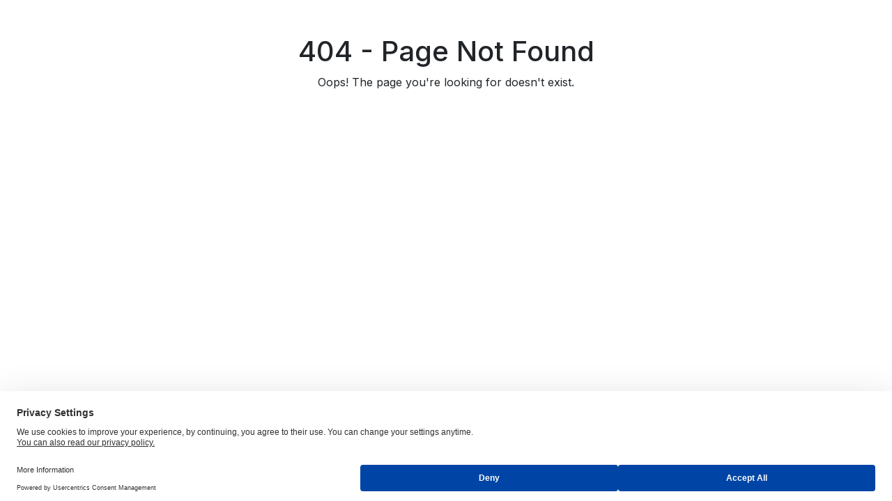

--- FILE ---
content_type: text/html; charset=utf-8
request_url: https://facesconsent.com/clinics/jessie-aesthetic-hoa-798341
body_size: 5168
content:
<!DOCTYPE html><html lang="en"><head><meta charSet="utf-8"/><meta name="viewport" content="width=device-width, initial-scale=1"/><link rel="stylesheet" href="/v2/_next/static/css/d1f2f163fa0b5052.css" data-precedence="next"/><link rel="stylesheet" href="/v2/_next/static/css/64b70d7858d0be88.css" data-precedence="next"/><link rel="stylesheet" href="/v2/_next/static/css/ee5844e514cc8974.css" data-precedence="next"/><link rel="preload" as="script" fetchPriority="low" href="/v2/_next/static/chunks/webpack-777851db26dc7b80.js"/><script src="/v2/_next/static/chunks/fd9d1056-a32df9307e61aa5f.js" async=""></script><script src="/v2/_next/static/chunks/7023-f40b918bc811e811.js" async=""></script><script src="/v2/_next/static/chunks/main-app-197dd65abd7d879f.js" async=""></script><script src="/v2/_next/static/chunks/4b1a69f1-42044d1b8835f17c.js" async=""></script><script src="/v2/_next/static/chunks/13b76428-3a27edfd28c29f16.js" async=""></script><script src="/v2/_next/static/chunks/39209d7c-ce250c44a3f61061.js" async=""></script><script src="/v2/_next/static/chunks/9081a741-761cf96352e1b61e.js" async=""></script><script src="/v2/_next/static/chunks/3881-6e36db4cf418ae9f.js" async=""></script><script src="/v2/_next/static/chunks/8323-af66176b2f8f06a2.js" async=""></script><script src="/v2/_next/static/chunks/5892-11e7f51557ea2a13.js" async=""></script><script src="/v2/_next/static/chunks/7545-e1267992e554c7b2.js" async=""></script><script src="/v2/_next/static/chunks/6970-09b904ea0db776c6.js" async=""></script><script src="/v2/_next/static/chunks/7583-d70910dbc4aa5cf4.js" async=""></script><script src="/v2/_next/static/chunks/2580-6db1db31413df7cc.js" async=""></script><script src="/v2/_next/static/chunks/7138-41df99443fca268f.js" async=""></script><script src="/v2/_next/static/chunks/9360-9e53b8853e1ed0c0.js" async=""></script><script src="/v2/_next/static/chunks/4109-53aa112e7d537b35.js" async=""></script><script src="/v2/_next/static/chunks/6178-f10c9a5798beb09c.js" async=""></script><script src="/v2/_next/static/chunks/app/page-5edcd852bf074219.js" async=""></script><script src="/v2/_next/static/chunks/c1ce0f56-d2325734f175b340.js" async=""></script><script src="/v2/_next/static/chunks/673e98bc-f14865c1fd30af32.js" async=""></script><script src="/v2/_next/static/chunks/5945-6ccf55b51979095f.js" async=""></script><script src="/v2/_next/static/chunks/5907-7a27f00d478d4a87.js" async=""></script><script src="/v2/_next/static/chunks/7328-adb11af235279f56.js" async=""></script><script src="/v2/_next/static/chunks/app/layout-73bb00aa44697763.js" async=""></script><script src="https://code.jquery.com/jquery-3.2.1.slim.min.js" defer="" async=""></script><script src="https://cdn.jsdelivr.net/npm/@popperjs/core@2.9.2/dist/umd/popper.min.js" defer="" async=""></script><script src="https://cdn.jsdelivr.net/npm/bootstrap@5.0.2/dist/js/bootstrap.min.js" defer="" async=""></script><link rel="preload" href="/v2/_next/static/css/1bef6d01abb48c20.css" as="style"/><link rel="preload" href="/v2/_next/static/css/4516a6363549385a.css" as="style"/><link rel="preload" href="/v2/_next/static/css/9cee04e5e94648f7.css" as="style"/><link rel="preload" href="/v2/_next/static/css/00b8ce182e9bc6f7.css" as="style"/><link rel="preload" href="/v2/_next/static/css/4b8f2fc3621a86ff.css" as="style"/><link rel="preload" href="/v2/_next/static/css/fa3eff315c2766a0.css" as="style"/><link rel="preload" href="/v2/_next/static/css/4fa81f6bf28f825b.css" as="style"/><link rel="preload" href="/v2/_next/static/css/5a7de598573c673a.css" as="style"/><link rel="preload" href="/v2/_next/static/css/603194abfd75d4a9.css" as="style"/><link rel="preload" href="/v2/_next/static/css/31342df721135b77.css" as="style"/><link rel="preload" href="/v2/_next/static/css/24d14b426bcc4534.css" as="style"/><link rel="preload" href="https://www.googletagmanager.com/gtm.js?id=GTM-WG2JCXXP" as="script"/><link rel="preload" href="https://www.googletagmanager.com/gtag/js?id=G-RXTC1N4X7C" as="script"/><link rel="icon" href="/v2/favicon.ico"/><meta name="theme-color" content="#000000"/><link media="all" rel="preconnect" href="https://fonts.googleapis.com"/><link media="all" rel="preconnect" href="https://fonts.gstatic.com" crossorigin="anonymous"/><title> - , , , UK</title><meta name="description" content="Book an appointment online with  at , , ,  UK in seconds. Browse  photos, reviews and treatments below."/><link rel="canonical" href="https://facesconsent.com/clinics/jessie-aesthetic-hoa-798341"/><meta property="og:title" content=" - , , , UK - Faces"/><meta property="og:description" content="Book an appointment online with  at , , ,  UK in seconds. Browse  photos, reviews and treatments below."/><meta property="og:url" content="https://facesconsent.com/clinics/jessie-aesthetic-hoa-798341"/><meta property="og:type" content="website"/><meta name="twitter:card" content="summary_large_image"/><meta name="twitter:title" content=" - , , , UK - Faces"/><meta name="twitter:description" content="Book an appointment online with  at , , ,  UK in seconds. Browse  photos, reviews and treatments below."/><link media="all" href="https://fonts.googleapis.com/css2?family=Rubik&amp;display=swap" rel="stylesheet"/><link media="all" href="https://fonts.googleapis.com/css2?family=Inter:wght@100;200;300;400;500;600;700&amp;display=swap" rel="stylesheet"/><link media="all" rel="stylesheet" href="https://cdnjs.cloudflare.com/ajax/libs/font-awesome/6.3.0/css/all.min.css" integrity="sha512-SzlrxWUlpfuzQ+pcUCosxcglQRNAq/DZjVsC0lE40xsADsfeQoEypE+enwcOiGjk/bSuGGKHEyjSoQ1zVisanQ==" crossorigin="anonymous" referrerPolicy="no-referrer"/><link media="all" rel="stylesheet" href="https://cdnjs.cloudflare.com/ajax/libs/font-awesome/6.4.0/css/all.min.css" integrity="sha512-iecdLmaskl7CVkqkXNQ/ZH/XLlvWZOJyj7Yy7tcenmpD1ypASozpmT/E0iPtmFIB46ZmdtAc9eNBvH0H/ZpiBw==" crossorigin="anonymous" referrerPolicy="no-referrer"/><link media="all" rel="stylesheet" href="https://cdnjs.cloudflare.com/ajax/libs/animate.css/4.1.1/animate.min.css"/><script src="https://cdn.jsdelivr.net/npm/@popperjs/core@2.9.2/dist/umd/popper.min.js" integrity="sha384-IQsoLXl5PILFhosVNubq5LC7Qb9DXgDA9i+tQ8Zj3iwWAwPtgFTxbJ8NT4GN1R8p" crossorigin="anonymous"></script><script>
                  !function(f,b,e,v,n,t,s)
                  {if(f.fbq)return;n=f.fbq=function(){n.callMethod?
                  n.callMethod.apply(n,arguments):n.queue.push(arguments)};
                  if(!f._fbq)f._fbq=n;n.push=n;n.loaded=!0;n.version='2.0';
                  n.queue=[];t=b.createElement(e);t.async=!0;
                  t.src=v;s=b.getElementsByTagName(e)[0];
                  s.parentNode.insertBefore(t,s)}(window, document,'script',
                  'https://connect.facebook.net/en_US/fbevents.js');
                  fbq('init', '710580567874975');
                  fbq('track', 'PageView');
                </script><script src="/v2/_next/static/chunks/polyfills-78c92fac7aa8fdd8.js" noModule=""></script></head><body><div class="Toastify"></div><div class="LoaderMain"><div class="lds-ellipsis"><div></div><div></div><div></div><div></div></div></div><!--$!--><template data-dgst="BAILOUT_TO_CLIENT_SIDE_RENDERING"></template><!--/$--><script defer="" src="https://cdn.jsdelivr.net/npm/tsparticles-confetti@2.12.0/tsparticles.confetti.bundle.min.js"></script><script src="/v2/_next/static/chunks/webpack-777851db26dc7b80.js" async=""></script><script>(self.__next_f=self.__next_f||[]).push([0]);self.__next_f.push([2,null])</script><script>self.__next_f.push([1,"1:HL[\"/v2/_next/static/css/d1f2f163fa0b5052.css\",\"style\"]\n2:HL[\"/v2/_next/static/css/64b70d7858d0be88.css\",\"style\"]\n3:HL[\"/v2/_next/static/css/ee5844e514cc8974.css\",\"style\"]\n4:HL[\"/v2/_next/static/css/1bef6d01abb48c20.css\",\"style\"]\n5:HL[\"/v2/_next/static/css/4516a6363549385a.css\",\"style\"]\n6:HL[\"/v2/_next/static/css/9cee04e5e94648f7.css\",\"style\"]\n7:HL[\"/v2/_next/static/css/00b8ce182e9bc6f7.css\",\"style\"]\n8:HL[\"/v2/_next/static/css/4b8f2fc3621a86ff.css\",\"style\"]\n9:HL[\"/v2/_next/static/css/fa3eff315c2766a0.css\",\"style\"]\na:HL[\"/v2/_next/static/css/4fa81f6bf28f825b.css\",\"style\"]\nb:HL[\"/v2/_next/static/css/5a7de598573c673a.css\",\"style\"]\nc:HL[\"/v2/_next/static/css/603194abfd75d4a9.css\",\"style\"]\nd:HL[\"/v2/_next/static/css/31342df721135b77.css\",\"style\"]\ne:HL[\"/v2/_next/static/css/24d14b426bcc4534.css\",\"style\"]\n"])</script><script>self.__next_f.push([1,"f:I[95751,[],\"\"]\n12:I[39275,[],\"\"]\n14:I[61343,[],\"\"]\n15:I[27640,[\"8252\",\"static/chunks/4b1a69f1-42044d1b8835f17c.js\",\"6990\",\"static/chunks/13b76428-3a27edfd28c29f16.js\",\"2306\",\"static/chunks/39209d7c-ce250c44a3f61061.js\",\"2420\",\"static/chunks/9081a741-761cf96352e1b61e.js\",\"3881\",\"static/chunks/3881-6e36db4cf418ae9f.js\",\"8323\",\"static/chunks/8323-af66176b2f8f06a2.js\",\"5892\",\"static/chunks/5892-11e7f51557ea2a13.js\",\"7545\",\"static/chunks/7545-e1267992e554c7b2.js\",\"6970\",\"static/chunks/6970-09b904ea0db776c6.js\",\"7583\",\"static/chunks/7583-d70910dbc4aa5cf4.js\",\"2580\",\"static/chunks/2580-6db1db31413df7cc.js\",\"7138\",\"static/chunks/7138-41df99443fca268f.js\",\"9360\",\"static/chunks/9360-9e53b8853e1ed0c0.js\",\"4109\",\"static/chunks/4109-53aa112e7d537b35.js\",\"6178\",\"static/chunks/6178-f10c9a5798beb09c.js\",\"1931\",\"static/chunks/app/page-5edcd852bf074219.js\"],\"GoogleTagManager\"]\n16:I[64404,[\"8252\",\"static/chunks/4b1a69f1-42044d1b8835f17c.js\",\"6990\",\"static/chunks/13b76428-3a27edfd28c29f16.js\",\"2306\",\"static/chunks/39209d7c-ce250c44a3f61061.js\",\"2420\",\"static/chunks/9081a741-761cf96352e1b61e.js\",\"3881\",\"static/chunks/3881-6e36db4cf418ae9f.js\",\"8323\",\"static/chunks/8323-af66176b2f8f06a2.js\",\"5892\",\"static/chunks/5892-11e7f51557ea2a13.js\",\"7545\",\"static/chunks/7545-e1267992e554c7b2.js\",\"6970\",\"static/chunks/6970-09b904ea0db776c6.js\",\"7583\",\"static/chunks/7583-d70910dbc4aa5cf4.js\",\"2580\",\"static/chunks/2580-6db1db31413df7cc.js\",\"7138\",\"static/chunks/7138-41df99443fca268f.js\",\"9360\",\"static/chunks/9360-9e53b8853e1ed0c0.js\",\"4109\",\"static/chunks/4109-53aa112e7d537b35.js\",\"6178\",\"static/chunks/6178-f10c9a5798beb09c.js\",\"1931\",\"static/chunks/app/page-5edcd852bf074219.js\"],\"GoogleAnalytics\"]\n17:I[192,[\"8252\",\"static/chunks/4b1a69f1-42044d1b8835f17c.js\",\"6990\",\"static/chunks/13b76428-3a27edfd28c29f16.js\",\"3828\",\"static/chunks/c1ce0f56-d2325734f175b340.js\",\"4354\",\"static/chunks/673e98bc-f14865c1fd30af32.js\",\"3881\",\"static/chunks/3881-6e36db4cf418ae9f.js\",\"8323\",\"static/chunks/8323-af66176b2f8f06a2.js\",\"7545\",\"static/chunks/7545-e1267992e554c"])</script><script>self.__next_f.push([1,"7b2.js\",\"6970\",\"static/chunks/6970-09b904ea0db776c6.js\",\"5945\",\"static/chunks/5945-6ccf55b51979095f.js\",\"5907\",\"static/chunks/5907-7a27f00d478d4a87.js\",\"9360\",\"static/chunks/9360-9e53b8853e1ed0c0.js\",\"7328\",\"static/chunks/7328-adb11af235279f56.js\",\"6178\",\"static/chunks/6178-f10c9a5798beb09c.js\",\"3185\",\"static/chunks/app/layout-73bb00aa44697763.js\"],\"MetaPixelPageEvent\"]\n18:I[4722,[\"8252\",\"static/chunks/4b1a69f1-42044d1b8835f17c.js\",\"6990\",\"static/chunks/13b76428-3a27edfd28c29f16.js\",\"3828\",\"static/chunks/c1ce0f56-d2325734f175b340.js\",\"4354\",\"static/chunks/673e98bc-f14865c1fd30af32.js\",\"3881\",\"static/chunks/3881-6e36db4cf418ae9f.js\",\"8323\",\"static/chunks/8323-af66176b2f8f06a2.js\",\"7545\",\"static/chunks/7545-e1267992e554c7b2.js\",\"6970\",\"static/chunks/6970-09b904ea0db776c6.js\",\"5945\",\"static/chunks/5945-6ccf55b51979095f.js\",\"5907\",\"static/chunks/5907-7a27f00d478d4a87.js\",\"9360\",\"static/chunks/9360-9e53b8853e1ed0c0.js\",\"7328\",\"static/chunks/7328-adb11af235279f56.js\",\"6178\",\"static/chunks/6178-f10c9a5798beb09c.js\",\"3185\",\"static/chunks/app/layout-73bb00aa44697763.js\"],\"StoreApolloProvider\"]\n19:I[95956,[\"8252\",\"static/chunks/4b1a69f1-42044d1b8835f17c.js\",\"6990\",\"static/chunks/13b76428-3a27edfd28c29f16.js\",\"3828\",\"static/chunks/c1ce0f56-d2325734f175b340.js\",\"4354\",\"static/chunks/673e98bc-f14865c1fd30af32.js\",\"3881\",\"static/chunks/3881-6e36db4cf418ae9f.js\",\"8323\",\"static/chunks/8323-af66176b2f8f06a2.js\",\"7545\",\"static/chunks/7545-e1267992e554c7b2.js\",\"6970\",\"static/chunks/6970-09b904ea0db776c6.js\",\"5945\",\"static/chunks/5945-6ccf55b51979095f.js\",\"5907\",\"static/chunks/5907-7a27f00d478d4a87.js\",\"9360\",\"static/chunks/9360-9e53b8853e1ed0c0.js\",\"7328\",\"static/chunks/7328-adb11af235279f56.js\",\"6178\",\"static/chunks/6178-f10c9a5798beb09c.js\",\"3185\",\"static/chunks/app/layout-73bb00aa44697763.js\"],\"ToastContainer\"]\n1a:I[22907,[\"8252\",\"static/chunks/4b1a69f1-42044d1b8835f17c.js\",\"6990\",\"static/chunks/13b76428-3a27edfd28c29f16.js\",\"3828\",\"static/chunks/c1ce0f56-d2325734f175b340.js\",\"4354\",\"static/chunks/673e98bc-f14865c1fd30af32.js\",\""])</script><script>self.__next_f.push([1,"3881\",\"static/chunks/3881-6e36db4cf418ae9f.js\",\"8323\",\"static/chunks/8323-af66176b2f8f06a2.js\",\"7545\",\"static/chunks/7545-e1267992e554c7b2.js\",\"6970\",\"static/chunks/6970-09b904ea0db776c6.js\",\"5945\",\"static/chunks/5945-6ccf55b51979095f.js\",\"5907\",\"static/chunks/5907-7a27f00d478d4a87.js\",\"9360\",\"static/chunks/9360-9e53b8853e1ed0c0.js\",\"7328\",\"static/chunks/7328-adb11af235279f56.js\",\"6178\",\"static/chunks/6178-f10c9a5798beb09c.js\",\"3185\",\"static/chunks/app/layout-73bb00aa44697763.js\"],\"default\"]\n1b:\"$Sreact.suspense\"\n1c:I[10912,[\"8252\",\"static/chunks/4b1a69f1-42044d1b8835f17c.js\",\"6990\",\"static/chunks/13b76428-3a27edfd28c29f16.js\",\"3828\",\"static/chunks/c1ce0f56-d2325734f175b340.js\",\"4354\",\"static/chunks/673e98bc-f14865c1fd30af32.js\",\"3881\",\"static/chunks/3881-6e36db4cf418ae9f.js\",\"8323\",\"static/chunks/8323-af66176b2f8f06a2.js\",\"7545\",\"static/chunks/7545-e1267992e554c7b2.js\",\"6970\",\"static/chunks/6970-09b904ea0db776c6.js\",\"5945\",\"static/chunks/5945-6ccf55b51979095f.js\",\"5907\",\"static/chunks/5907-7a27f00d478d4a87.js\",\"9360\",\"static/chunks/9360-9e53b8853e1ed0c0.js\",\"7328\",\"static/chunks/7328-adb11af235279f56.js\",\"6178\",\"static/chunks/6178-f10c9a5798beb09c.js\",\"3185\",\"static/chunks/app/layout-73bb00aa44697763.js\"],\"BailoutToCSR\"]\n1d:I[96022,[\"8252\",\"static/chunks/4b1a69f1-42044d1b8835f17c.js\",\"6990\",\"static/chunks/13b76428-3a27edfd28c29f16.js\",\"3828\",\"static/chunks/c1ce0f56-d2325734f175b340.js\",\"4354\",\"static/chunks/673e98bc-f14865c1fd30af32.js\",\"3881\",\"static/chunks/3881-6e36db4cf418ae9f.js\",\"8323\",\"static/chunks/8323-af66176b2f8f06a2.js\",\"7545\",\"static/chunks/7545-e1267992e554c7b2.js\",\"6970\",\"static/chunks/6970-09b904ea0db776c6.js\",\"5945\",\"static/chunks/5945-6ccf55b51979095f.js\",\"5907\",\"static/chunks/5907-7a27f00d478d4a87.js\",\"9360\",\"static/chunks/9360-9e53b8853e1ed0c0.js\",\"7328\",\"static/chunks/7328-adb11af235279f56.js\",\"6178\",\"static/chunks/6178-f10c9a5798beb09c.js\",\"3185\",\"static/chunks/app/layout-73bb00aa44697763.js\"],\"default\"]\n1e:I[46161,[\"8252\",\"static/chunks/4b1a69f1-42044d1b8835f17c.js\",\"6990\",\"static/chunks/13"])</script><script>self.__next_f.push([1,"b76428-3a27edfd28c29f16.js\",\"3828\",\"static/chunks/c1ce0f56-d2325734f175b340.js\",\"4354\",\"static/chunks/673e98bc-f14865c1fd30af32.js\",\"3881\",\"static/chunks/3881-6e36db4cf418ae9f.js\",\"8323\",\"static/chunks/8323-af66176b2f8f06a2.js\",\"7545\",\"static/chunks/7545-e1267992e554c7b2.js\",\"6970\",\"static/chunks/6970-09b904ea0db776c6.js\",\"5945\",\"static/chunks/5945-6ccf55b51979095f.js\",\"5907\",\"static/chunks/5907-7a27f00d478d4a87.js\",\"9360\",\"static/chunks/9360-9e53b8853e1ed0c0.js\",\"7328\",\"static/chunks/7328-adb11af235279f56.js\",\"6178\",\"static/chunks/6178-f10c9a5798beb09c.js\",\"3185\",\"static/chunks/app/layout-73bb00aa44697763.js\"],\"default\"]\n20:I[76130,[],\"\"]\n13:[\"slug\",\"jessie-aesthetic-hoa-798341\",\"oc\"]\n21:[]\n"])</script><script>self.__next_f.push([1,"0:[[[\"$\",\"link\",\"0\",{\"rel\":\"stylesheet\",\"href\":\"/v2/_next/static/css/d1f2f163fa0b5052.css\",\"precedence\":\"next\",\"crossOrigin\":\"$undefined\"}],[\"$\",\"link\",\"1\",{\"rel\":\"stylesheet\",\"href\":\"/v2/_next/static/css/64b70d7858d0be88.css\",\"precedence\":\"next\",\"crossOrigin\":\"$undefined\"}],[\"$\",\"link\",\"2\",{\"rel\":\"stylesheet\",\"href\":\"/v2/_next/static/css/ee5844e514cc8974.css\",\"precedence\":\"next\",\"crossOrigin\":\"$undefined\"}]],[\"$\",\"$Lf\",null,{\"buildId\":\"62OZKxsA8zgDwUxx_Iwly\",\"assetPrefix\":\"/v2\",\"initialCanonicalUrl\":\"/clinics/jessie-aesthetic-hoa-798341\",\"initialTree\":[\"\",{\"children\":[\"clinics\",{\"children\":[[\"slug\",\"jessie-aesthetic-hoa-798341\",\"oc\"],{\"children\":[\"__PAGE__\",{}]}]}]},\"$undefined\",\"$undefined\",true],\"initialSeedData\":[\"\",{\"children\":[\"clinics\",{\"children\":[[\"slug\",\"jessie-aesthetic-hoa-798341\",\"oc\"],{\"children\":[\"__PAGE__\",{},[[\"$L10\",\"$L11\"],null],null]},[\"$\",\"$L12\",null,{\"parallelRouterKey\":\"children\",\"segmentPath\":[\"children\",\"clinics\",\"children\",\"$13\",\"children\"],\"error\":\"$undefined\",\"errorStyles\":\"$undefined\",\"errorScripts\":\"$undefined\",\"template\":[\"$\",\"$L14\",null,{}],\"templateStyles\":\"$undefined\",\"templateScripts\":\"$undefined\",\"notFound\":\"$undefined\",\"notFoundStyles\":\"$undefined\",\"styles\":[[\"$\",\"link\",\"0\",{\"rel\":\"stylesheet\",\"href\":\"/v2/_next/static/css/1bef6d01abb48c20.css\",\"precedence\":\"next\",\"crossOrigin\":\"$undefined\"}],[\"$\",\"link\",\"1\",{\"rel\":\"stylesheet\",\"href\":\"/v2/_next/static/css/4516a6363549385a.css\",\"precedence\":\"next\",\"crossOrigin\":\"$undefined\"}],[\"$\",\"link\",\"2\",{\"rel\":\"stylesheet\",\"href\":\"/v2/_next/static/css/9cee04e5e94648f7.css\",\"precedence\":\"next\",\"crossOrigin\":\"$undefined\"}],[\"$\",\"link\",\"3\",{\"rel\":\"stylesheet\",\"href\":\"/v2/_next/static/css/00b8ce182e9bc6f7.css\",\"precedence\":\"next\",\"crossOrigin\":\"$undefined\"}],[\"$\",\"link\",\"4\",{\"rel\":\"stylesheet\",\"href\":\"/v2/_next/static/css/4b8f2fc3621a86ff.css\",\"precedence\":\"next\",\"crossOrigin\":\"$undefined\"}],[\"$\",\"link\",\"5\",{\"rel\":\"stylesheet\",\"href\":\"/v2/_next/static/css/fa3eff315c2766a0.css\",\"precedence\":\"next\",\"crossOrigin\":\"$undefined\"}],[\"$\",\"link\",\"6\",{\"rel\":\"stylesheet\",\"href\":\"/v2/_next/static/css/4fa81f6bf28f825b.css\",\"precedence\":\"next\",\"crossOrigin\":\"$undefined\"}],[\"$\",\"link\",\"7\",{\"rel\":\"stylesheet\",\"href\":\"/v2/_next/static/css/5a7de598573c673a.css\",\"precedence\":\"next\",\"crossOrigin\":\"$undefined\"}],[\"$\",\"link\",\"8\",{\"rel\":\"stylesheet\",\"href\":\"/v2/_next/static/css/603194abfd75d4a9.css\",\"precedence\":\"next\",\"crossOrigin\":\"$undefined\"}],[\"$\",\"link\",\"9\",{\"rel\":\"stylesheet\",\"href\":\"/v2/_next/static/css/31342df721135b77.css\",\"precedence\":\"next\",\"crossOrigin\":\"$undefined\"}],[\"$\",\"link\",\"10\",{\"rel\":\"stylesheet\",\"href\":\"/v2/_next/static/css/24d14b426bcc4534.css\",\"precedence\":\"next\",\"crossOrigin\":\"$undefined\"}]]}],[[\"$\",\"div\",null,{\"className\":\"LoaderMain\",\"children\":[\"$\",\"div\",null,{\"className\":\"lds-ellipsis\",\"children\":[[\"$\",\"div\",null,{}],[\"$\",\"div\",null,{}],[\"$\",\"div\",null,{}],[\"$\",\"div\",null,{}]]}]}],[],[]]]},[\"$\",\"$L12\",null,{\"parallelRouterKey\":\"children\",\"segmentPath\":[\"children\",\"clinics\",\"children\"],\"error\":\"$undefined\",\"errorStyles\":\"$undefined\",\"errorScripts\":\"$undefined\",\"template\":[\"$\",\"$L14\",null,{}],\"templateStyles\":\"$undefined\",\"templateScripts\":\"$undefined\",\"notFound\":\"$undefined\",\"notFoundStyles\":\"$undefined\",\"styles\":null}],null]},[[\"$\",\"html\",null,{\"lang\":\"en\",\"children\":[[\"$\",\"head\",null,{\"children\":[[\"$\",\"link\",null,{\"rel\":\"icon\",\"href\":\"/v2/favicon.ico\"}],[\"$\",\"meta\",null,{\"name\":\"theme-color\",\"content\":\"#000000\"}],[[\"$\",\"link\",null,{\"media\":\"all\",\"href\":\"https://fonts.googleapis.com/css2?family=Rubik\u0026display=swap\",\"rel\":\"stylesheet\"}],[\"$\",\"link\",null,{\"media\":\"all\",\"rel\":\"preconnect\",\"href\":\"https://fonts.googleapis.com\"}],[\"$\",\"link\",null,{\"media\":\"all\",\"rel\":\"preconnect\",\"href\":\"https://fonts.gstatic.com\",\"crossOrigin\":\"anonymous\"}],[\"$\",\"link\",null,{\"media\":\"all\",\"href\":\"https://fonts.googleapis.com/css2?family=Inter:wght@100;200;300;400;500;600;700\u0026display=swap\",\"rel\":\"stylesheet\"}],[\"$\",\"link\",null,{\"media\":\"all\",\"rel\":\"stylesheet\",\"href\":\"https://cdnjs.cloudflare.com/ajax/libs/font-awesome/6.3.0/css/all.min.css\",\"integrity\":\"sha512-SzlrxWUlpfuzQ+pcUCosxcglQRNAq/DZjVsC0lE40xsADsfeQoEypE+enwcOiGjk/bSuGGKHEyjSoQ1zVisanQ==\",\"crossOrigin\":\"anonymous\",\"referrerPolicy\":\"no-referrer\"}],[\"$\",\"link\",null,{\"media\":\"all\",\"rel\":\"stylesheet\",\"href\":\"https://cdnjs.cloudflare.com/ajax/libs/font-awesome/6.4.0/css/all.min.css\",\"integrity\":\"sha512-iecdLmaskl7CVkqkXNQ/ZH/XLlvWZOJyj7Yy7tcenmpD1ypASozpmT/E0iPtmFIB46ZmdtAc9eNBvH0H/ZpiBw==\",\"crossOrigin\":\"anonymous\",\"referrerPolicy\":\"no-referrer\"}],[\"$\",\"link\",null,{\"media\":\"all\",\"rel\":\"stylesheet\",\"href\":\"https://cdnjs.cloudflare.com/ajax/libs/animate.css/4.1.1/animate.min.css\"}]],[\"$\",\"script\",null,{\"src\":\"https://code.jquery.com/jquery-3.2.1.slim.min.js\",\"defer\":true,\"async\":true}],[\"$\",\"script\",null,{\"src\":\"https://cdn.jsdelivr.net/npm/@popperjs/core@2.9.2/dist/umd/popper.min.js\",\"defer\":true,\"async\":true}],[\"$\",\"script\",null,{\"src\":\"https://cdn.jsdelivr.net/npm/bootstrap@5.0.2/dist/js/bootstrap.min.js\",\"defer\":true,\"async\":true}],[\"$\",\"script\",null,{\"src\":\"https://cdn.jsdelivr.net/npm/@popperjs/core@2.9.2/dist/umd/popper.min.js\",\"integrity\":\"sha384-IQsoLXl5PILFhosVNubq5LC7Qb9DXgDA9i+tQ8Zj3iwWAwPtgFTxbJ8NT4GN1R8p\",\"crossOrigin\":\"anonymous\"}],[\"$\",\"script\",null,{\"dangerouslySetInnerHTML\":{\"__html\":\"\\n                  !function(f,b,e,v,n,t,s)\\n                  {if(f.fbq)return;n=f.fbq=function(){n.callMethod?\\n                  n.callMethod.apply(n,arguments):n.queue.push(arguments)};\\n                  if(!f._fbq)f._fbq=n;n.push=n;n.loaded=!0;n.version='2.0';\\n                  n.queue=[];t=b.createElement(e);t.async=!0;\\n                  t.src=v;s=b.getElementsByTagName(e)[0];\\n                  s.parentNode.insertBefore(t,s)}(window, document,'script',\\n                  'https://connect.facebook.net/en_US/fbevents.js');\\n                  fbq('init', '710580567874975');\\n                  fbq('track', 'PageView');\\n                \"}}]]}],[[\"$\",\"$L15\",null,{\"gtmId\":\"GTM-WG2JCXXP\"}],[\"$\",\"$L16\",null,{\"gaId\":\"G-RXTC1N4X7C\"}]],[\"$\",\"$L17\",null,{}],[\"$\",\"body\",null,{\"children\":[[\"$\",\"$L18\",null,{\"children\":[[\"$\",\"$L19\",null,{\"position\":\"top-left\",\"autoClose\":5000,\"hideProgressBar\":false,\"newestOnTop\":false,\"closeOnClick\":true,\"rtl\":false,\"pauseOnFocusLoss\":true,\"draggable\":true,\"pauseOnHover\":true,\"theme\":\"dark\"}],[\"$\",\"$L1a\",null,{\"children\":[\"$\",\"$L12\",null,{\"parallelRouterKey\":\"children\",\"segmentPath\":[\"children\"],\"error\":\"$undefined\",\"errorStyles\":\"$undefined\",\"errorScripts\":\"$undefined\",\"template\":[\"$\",\"$L14\",null,{}],\"templateStyles\":\"$undefined\",\"templateScripts\":\"$undefined\",\"notFound\":[[\"$\",\"title\",null,{\"children\":\"404: This page could not be found.\"}],[\"$\",\"div\",null,{\"style\":{\"fontFamily\":\"system-ui,\\\"Segoe UI\\\",Roboto,Helvetica,Arial,sans-serif,\\\"Apple Color Emoji\\\",\\\"Segoe UI Emoji\\\"\",\"height\":\"100vh\",\"textAlign\":\"center\",\"display\":\"flex\",\"flexDirection\":\"column\",\"alignItems\":\"center\",\"justifyContent\":\"center\"},\"children\":[\"$\",\"div\",null,{\"children\":[[\"$\",\"style\",null,{\"dangerouslySetInnerHTML\":{\"__html\":\"body{color:#000;background:#fff;margin:0}.next-error-h1{border-right:1px solid rgba(0,0,0,.3)}@media (prefers-color-scheme:dark){body{color:#fff;background:#000}.next-error-h1{border-right:1px solid rgba(255,255,255,.3)}}\"}}],[\"$\",\"h1\",null,{\"className\":\"next-error-h1\",\"style\":{\"display\":\"inline-block\",\"margin\":\"0 20px 0 0\",\"padding\":\"0 23px 0 0\",\"fontSize\":24,\"fontWeight\":500,\"verticalAlign\":\"top\",\"lineHeight\":\"49px\"},\"children\":\"404\"}],[\"$\",\"div\",null,{\"style\":{\"display\":\"inline-block\"},\"children\":[\"$\",\"h2\",null,{\"style\":{\"fontSize\":14,\"fontWeight\":400,\"lineHeight\":\"49px\",\"margin\":0},\"children\":\"This page could not be found.\"}]}]]}]}]],\"notFoundStyles\":[],\"styles\":null}]}],[\"$\",\"$1b\",null,{\"fallback\":null,\"children\":[\"$\",\"$L1c\",null,{\"reason\":\"next/dynamic\",\"children\":[\"$\",\"$L1d\",null,{}]}]}],[\"$\",\"$L1e\",null,{}]]}],[\"$\",\"script\",null,{\"defer\":true,\"src\":\"https://cdn.jsdelivr.net/npm/tsparticles-confetti@2.12.0/tsparticles.confetti.bundle.min.js\"}]]}]]}],null],null],\"couldBeIntercepted\":false,\"initialHead\":[false,\"$L1f\"],\"globalErrorComponent\":\"$20\",\"missingSlots\":\"$W21\"}]]\n"])</script><script>self.__next_f.push([1,"1f:[[\"$\",\"meta\",\"0\",{\"name\":\"viewport\",\"content\":\"width=device-width, initial-scale=1\"}],[\"$\",\"meta\",\"1\",{\"charSet\":\"utf-8\"}],[\"$\",\"title\",\"2\",{\"children\":\" - , , , UK\"}],[\"$\",\"meta\",\"3\",{\"name\":\"description\",\"content\":\"Book an appointment online with  at , , ,  UK in seconds. Browse  photos, reviews and treatments below.\"}],[\"$\",\"link\",\"4\",{\"rel\":\"canonical\",\"href\":\"https://facesconsent.com/clinics/jessie-aesthetic-hoa-798341\"}],[\"$\",\"meta\",\"5\",{\"property\":\"og:title\",\"content\":\" - , , , UK - Faces\"}],[\"$\",\"meta\",\"6\",{\"property\":\"og:description\",\"content\":\"Book an appointment online with  at , , ,  UK in seconds. Browse  photos, reviews and treatments below.\"}],[\"$\",\"meta\",\"7\",{\"property\":\"og:url\",\"content\":\"https://facesconsent.com/clinics/jessie-aesthetic-hoa-798341\"}],[\"$\",\"meta\",\"8\",{\"property\":\"og:type\",\"content\":\"website\"}],[\"$\",\"meta\",\"9\",{\"name\":\"twitter:card\",\"content\":\"summary_large_image\"}],[\"$\",\"meta\",\"10\",{\"name\":\"twitter:title\",\"content\":\" - , , , UK - Faces\"}],[\"$\",\"meta\",\"11\",{\"name\":\"twitter:description\",\"content\":\"Book an appointment online with  at , , ,  UK in seconds. Browse  photos, reviews and treatments below.\"}]]\n10:null\n"])</script><script>self.__next_f.push([1,"22:I[44828,[\"8252\",\"static/chunks/4b1a69f1-42044d1b8835f17c.js\",\"6990\",\"static/chunks/13b76428-3a27edfd28c29f16.js\",\"2184\",\"static/chunks/4cb6dfa8-416dc0bf82d21c80.js\",\"2306\",\"static/chunks/39209d7c-ce250c44a3f61061.js\",\"2420\",\"static/chunks/9081a741-761cf96352e1b61e.js\",\"3881\",\"static/chunks/3881-6e36db4cf418ae9f.js\",\"8323\",\"static/chunks/8323-af66176b2f8f06a2.js\",\"5892\",\"static/chunks/5892-11e7f51557ea2a13.js\",\"7545\",\"static/chunks/7545-e1267992e554c7b2.js\",\"6970\",\"static/chunks/6970-09b904ea0db776c6.js\",\"5945\",\"static/chunks/5945-6ccf55b51979095f.js\",\"7583\",\"static/chunks/7583-d70910dbc4aa5cf4.js\",\"2580\",\"static/chunks/2580-6db1db31413df7cc.js\",\"8302\",\"static/chunks/8302-a9fc89a3473ccf56.js\",\"8908\",\"static/chunks/8908-3a4af1f3ed18e2aa.js\",\"2639\",\"static/chunks/2639-312524d72925e8de.js\",\"7138\",\"static/chunks/7138-41df99443fca268f.js\",\"5621\",\"static/chunks/5621-f833d1dd8ec72cb7.js\",\"6617\",\"static/chunks/6617-1213abc4286f282b.js\",\"5996\",\"static/chunks/5996-afdbf7338f868e42.js\",\"3405\",\"static/chunks/3405-ef5e49eda8f1d057.js\",\"5907\",\"static/chunks/5907-7a27f00d478d4a87.js\",\"8846\",\"static/chunks/8846-476af0d52387898f.js\",\"1687\",\"static/chunks/1687-ab4b3ce92a1e45a0.js\",\"1757\",\"static/chunks/1757-4fe65d6d608133fe.js\",\"8847\",\"static/chunks/8847-20363e6ad37c1273.js\",\"1836\",\"static/chunks/1836-ef0aeca61d0f9e78.js\",\"7188\",\"static/chunks/7188-deb0bfc805a6f03c.js\",\"7273\",\"static/chunks/7273-3dcb2390ae944372.js\",\"5282\",\"static/chunks/5282-09bb76df8ccbab4a.js\",\"3133\",\"static/chunks/3133-f906ad2eff29325f.js\",\"1633\",\"static/chunks/1633-71bc208d0445d581.js\",\"5649\",\"static/chunks/5649-278883c1b09f3559.js\",\"1297\",\"static/chunks/app/clinics/%5B%5B...slug%5D%5D/page-851bdd7352e03c53.js\"],\"default\"]\n11:[null,[\"$\",\"$L22\",null,{}]]\n"])</script><script defer src="https://static.cloudflareinsights.com/beacon.min.js/vcd15cbe7772f49c399c6a5babf22c1241717689176015" integrity="sha512-ZpsOmlRQV6y907TI0dKBHq9Md29nnaEIPlkf84rnaERnq6zvWvPUqr2ft8M1aS28oN72PdrCzSjY4U6VaAw1EQ==" data-cf-beacon='{"version":"2024.11.0","token":"a2231558223149e585f1154af845d979","server_timing":{"name":{"cfCacheStatus":true,"cfEdge":true,"cfExtPri":true,"cfL4":true,"cfOrigin":true,"cfSpeedBrain":true},"location_startswith":null}}' crossorigin="anonymous"></script>
</body></html>

--- FILE ---
content_type: text/css; charset=UTF-8
request_url: https://facesconsent.com/v2/_next/static/css/1bef6d01abb48c20.css
body_size: 4179
content:
.backGrey{background-color:#f5f5f5}.reEnter-DashBoard{padding:100px 0 0}.reEnter-DashBoard .container{position:relative}.reEnter-DashBoard .copyBtn{width:34px!important;height:34PX;min-width:34px;border-radius:7px;background:#175ffa;border:1px solid #175ffa;transition:all .5s}.reEnter-DashBoard .copyBtn img{min-width:18px;max-width:18px;transform:scale(1);transition:all .5s}.reEnter-DashBoard .copyBtn:active{background:#d5e0f9}.reEnter-DashBoard .copyBtn:active img{transform:scale(.9)}.reEnter-DashBoard .RightDashWrapper{display:flex;align-items:center;grid-gap:10px}.reEnter-DashBoard .RightDashWrapper .RefreshButton{width:30px;height:30px;display:inline-flex;justify-content:center;align-items:center;border:1px solid #f4f4f4;background:#fff;border-radius:10px;box-shadow:1px 1px 13px 6px rgba(18,10,10,.059);font-size:14px}.reEnter-DashBoard .RightDashWrapper .RefreshButton svg{transition:all .4s;transform:rotate(0deg)}.reEnter-DashBoard .RightDashWrapper .RefreshButton:active{background-color:#175ffa}.reEnter-DashBoard .RightDashWrapper .RefreshButton:active svg{color:#fff;transform:rotate(1turn)}.reEnter-DashBoard .BackButtonDashBoard{position:absolute;left:0;top:-70px;cursor:pointer}.reEnter-DashBoard .dashboardLogo{display:flex;justify-content:space-between;margin-bottom:40px}.reEnter-DashBoard .dashboardLogo .logoName{display:flex;gap:20px;align-items:center}.reEnter-DashBoard .dashboardLogo .logoName img{height:58px!important;width:58px!important;border-radius:100px;border:6px solid #d5e0f9;background-repeat:no-repeat}.reEnter-DashBoard .dashboardLogo .logoName p{margin:0;font-family:Inter;font-size:30px;font-weight:700;line-height:36px;letter-spacing:-.52px;color:#175ffa}.reEnter-DashBoard .dashboardLogo .copyButton{display:flex;gap:12px;align-items:center}.reEnter-DashBoard .dashboardLogo .copyButton .copyInput{display:flex;max-width:400px}.reEnter-DashBoard .dashboardLogo .copyButton .copyInput .iconInputField{width:100%;border-radius:6px;border:1px solid var(--Neutral-200,#e5e5e5);background:var(--Generic-White,#fff);display:flex;padding:8px 12px;align-items:center;gap:12px;margin-top:16px}.reEnter-DashBoard .dashboardLogo .copyButton .copyInput .iconInputField input{border:0;border-radius:0;font-size:14px;outline:0;box-shadow:0 0 0 0;font-family:Inter;font-weight:500}.reEnter-DashBoard .reEnterHeaderWrapper{display:flex;justify-content:space-between;margin-bottom:12px}.reEnter-DashBoard .reEnterHeaderWrapper .lableCard{text-align:left}.reEnter-DashBoard .reEnterHeaderWrapper .lableCard h5{font-size:16px;color:#000;font-family:Inter;font-weight:600;margin-bottom:0}.reEnter-DashBoard .reEnterHeaderWrapper .lableCard p{font-size:12px;color:#737373;font-family:Inter;font-weight:600}.reEnter-DashBoard .reEnterHeaderWrapper select{padding:6px 12px;border:1px solid #f4f4f4;background:#fff;border-radius:10px;box-shadow:1px 1px 13px 6px rgba(18,10,10,.059);font-size:12px;color:#525252;font-weight:600;font-family:Inter;outline:0}.reEnter-DashBoard .card{border-radius:12px;background:#fff;padding:16px;box-shadow:0 8px 24px -3px #1018281a;border:0}@media(max-width:767px){.reEnter-DashBoard .card{margin-bottom:15px}}.reEnter-DashBoard .card h2{text-align:left;font-size:36px;color:#175ffa;font-family:Inter;font-weight:600;font-weight:700!important;padding-bottom:32px;margin-bottom:0}.reEnter-DashBoard .card .totalPageWrapper{display:flex;justify-content:space-between;align-items:center}.reEnter-DashBoard .card .totalPageWrapper p{margin:0;font-size:12px;color:#000;font-family:Inter;font-weight:500}.reEnter-DashBoard .card .totalPageWrapper .presentageChart{display:flex;align-items:center;grid-gap:4px}.reEnter-DashBoard .pagesCard{padding:20px 0}.reEnter-DashBoard .pagesCard .card{min-height:400px}@media(max-width:767px){.reEnter-DashBoard .pagesCard .card{min-height:auto}}.reEnter-DashBoard .pagesCard .card .cardHeader{padding:0 0 17px;border-bottom:1px solid #e5e5e5;display:flex;align-items:center;justify-content:space-between}.reEnter-DashBoard .pagesCard .card .cardHeader button{padding:0;border:0;background:#0000;display:flex;align-items:center;grid-gap:2px;font-size:13px;color:#175ffa;font-family:Inter;font-weight:500;text-decoration:underline}.reEnter-DashBoard .pagesCard .card .cardHeader button img{width:11px;height:11px}.reEnter-DashBoard .pagesCard .card .totalPageWrapper{padding:20px 0 0;display:block}.reEnter-DashBoard .pagesCard .card .totalPageWrapper p{font-size:12px;color:#737373;font-family:Inter;font-weight:600;font-weight:500!important}.reEnter-DashBoard .pagesCard .card .totalPageWrapper .listView{display:flex;align-items:center;justify-content:space-between;width:100%;margin-bottom:8px;line-height:22px}.reEnter-DashBoard .pagesCard .card .totalPageWrapper .listPoint ul{list-style:none;padding:0;margin:0}.reEnter-DashBoard .pagesCard .card .totalPageWrapper .listPoint ul li{display:flex;align-items:center;justify-content:space-between;margin-bottom:8px;line-height:22px}.reEnter-DashBoard .pagesCard .card .totalPageWrapper .listPoint ul li .pointName{font-size:15px;color:#525252;font-family:Inter;font-weight:500;text-align:left}.reEnter-DashBoard .pagesCard .card .totalPageWrapper .listPoint ul li .pointView{font-size:15px;color:#262626;font-family:Inter;font-weight:500;min-width:36px}.reEnter-DashBoard .pagesCard .card h2{text-align:left;font-size:16px;color:#000;font-family:Inter;font-weight:600;padding-bottom:0;margin-bottom:0;line-height:normal}.reEnter-DashBoard .BtnDashBoardWrapper{padding:30px 0 20px}@media(max-width:767px){.reEnter-DashBoard .BtnDashBoardWrapper .btnFill{margin-bottom:15px}}.reEnter-DashBoard .BtnDashBoardWrapper .btnFill button{padding:16px 20px!important;background-color:#175ffa}.reEnter-DashBoard .BtnDashBoardWrapper .btnFill button .btnTitle{font-size:14px;color:#fff;font-family:Inter;font-weight:600;font-weight:500;line-height:24px}.reEnter-DashBoard .BtnDashBoardWrapper .btnOutLine button{padding:16px 20px!important;background-color:#0000;border:1px solid #175ffa}.reEnter-DashBoard .BtnDashBoardWrapper .btnOutLine button .btnTitle{font-size:14px;color:#175ffa;font-family:Inter;font-weight:600;font-weight:500;line-height:24px}.reEnter-DashBoard .BtnDashBoardWrapper button{margin:0}.BtnDashBoardTreatementWrapper .btnFill{display:flex;flex-direction:column;justify-content:center;align-items:center;gap:25px;height:100%;min-height:289px}@media(max-width:767px){.BtnDashBoardTreatementWrapper .btnFill{margin-bottom:15px}}.BtnDashBoardTreatementWrapper .btnFill img{height:66px;width:66px}.BtnDashBoardTreatementWrapper .btnFill button{width:100%;padding:16px 20px!important;background-color:#175ffa}.BtnDashBoardTreatementWrapper .btnFill button .btnTitle{font-size:14px;color:#fff;font-family:Inter;font-weight:600;font-weight:500;line-height:24px}@media(max-width:767px){.reEnter-DashBoard .dashboardLogo{flex-direction:column}.reEnter-DashBoard .dashboardLogo .logoName{gap:15px}.reEnter-DashBoard .dashboardLogo .logoName img{width:50px!important;height:50px!important;border:4px solid #d5e0f9}.reEnter-DashBoard .dashboardLogo .logoName p{font-size:20px}.reEnter-DashBoard .copyButton{width:100%;display:grid!important;grid-template-columns:1fr auto!important}.reEnter-DashBoard .copyButton .copyInput{max-width:100%!important}.reEnter-DashBoard .copyButton .copyInput .InputCopyWrapper{width:100%}}.notFoundPage .commonbanner{padding-top:0!important;display:block!important}.notFoundPage .container-fluid{padding-right:7.5px!important;padding-left:7.5px!important;margin-right:auto!important;margin-left:auto!important}.notFoundPage .mainheader{background-color:#fff!important;box-shadow:0 6px 12px #d0d0d04d!important;position:unset!important}.notFoundPage .tophead{padding:12px 20px!important}.notFoundPage .errorcenter{margin:0!important;padding:0!important;border:0!important;vertical-align:initial!important}.notFoundPage .errorpage{display:flex!important;flex-wrap:wrap!important;align-items:center!important;flex-direction:column!important;text-align:center!important;height:100vh!important;padding:40px 0!important}.notFoundPage .errormessage{font-size:120px!important;font-weight:700!important;color:#000!important;position:relative!important;text-align:center!important;padding:10px 0 35px!important;line-height:100%!important}.notFoundPage .errormessage:before{position:absolute!important;content:""!important;display:inline-block!important;width:50px!important;height:50px!important;padding:54px!important;border-radius:50%!important;border:15px solid!important;border-color:#0000 #0000 #000!important;left:0!important;right:0!important;margin:auto!important;animation-duration:2s!important;animation-name:errordown!important}.notFoundPage .errorbtn{border-radius:30px!important;color:#000!important;padding:10px 20px!important;font-weight:500!important;display:inline-block!important;text-decoration:none!important;-webkit-transition:all .5s ease-in-out!important;background-color:#0000!important}.notFoundPage .errorbtn,.notFoundPage .errorbtn:hover{border:2px solid #000!important;cursor:pointer!important}.notFoundPage .errorbtn:hover{background-color:#000!important;color:#fff!important}.notFoundPage .errorimg{margin:0 auto!important;max-width:350px!important;max-height:350px!important;overflow:hidden!important}.notFoundPage .imgClass{width:100%!important;height:auto!important}@media(min-width:768px){.notFoundPage .container-fluid{max-width:720px}}@media(max-width:576px){.notFoundPage .container-fluid{max-width:540px}.notFoundPage .commonbanner{padding-top:150px!important}}.headerWrapper{padding-bottom:20px;overflow:hidden;text-align:center}.inputWrapper{width:100%;height:calc(100% - 128px);position:relative;justify-content:space-between;display:flex;flex-direction:column}.inputWrapper .formWrapper .lable{font-size:12px;font-style:normal;font-weight:500!important;font-family:Inter;color:#373c35!important;text-align:left}.inputWrapper .formWrapper .inpt_field{margin-bottom:20px!important;padding:2px}.inputWrapper .formWrapper input{padding:20px;color:#373c35;font-size:15px;font-family:Inter;font-weight:500;line-height:20px;border-radius:10px}.inputWrapper .formWrapper input::placeholder{color:#a4a4a4;font-size:15px;font-family:Inter;font-weight:500;line-height:20px}.inputWrapper .formWrapper input:focus{outline:2px solid #1658f7}.inputWrapper .uploaded-image-container{margin:20px 0!important}.inputWrapper .uploaded-image-container .uploadedWrapper{min-height:200px;max-height:200px;border-radius:12px;border:1px solid #d4d4d4;overflow:hidden;position:relative}.inputWrapper .uploaded-image-container .uploadedWrapper img{width:100%;height:100%;min-height:200px;max-height:200px;object-fit:contain}.inputWrapper .uploaded-image-container .uploadedWrapper .resetLogo{width:100%;height:100%;position:absolute;top:0;display:flex;align-items:center;justify-content:center;background:lch(0 0 0/.5);grid-gap:5px;cursor:pointer}.inputWrapper .uploaded-image-container .uploadedWrapper .resetLogo .iconReset{color:#fff;font-size:20px;display:flex;align-items:center}.inputWrapper .uploaded-image-container .uploadedWrapper .resetLogo p{color:#fff;margin-bottom:0;font-family:Inter;font-size:15px;font-weight:500}.inputWrapper .uploaded-image-container .imgDetails{display:flex;align-items:center;justify-content:space-between;padding:9px 0}.inputWrapper .uploaded-image-container .imgDetails .imgDetailsWrapper{display:flex;align-items:center;grid-gap:9px}.inputWrapper .uploaded-image-container .imgDetails .imgDetailsWrapper .imgName{font-size:15px;font-weight:500;font-family:Inter;text-align:left}.inputWrapper .uploaded-image-container .imgDetails .imgDetailsWrapper .imgSize{font-size:15px;font-weight:500;color:#a3a3a3;white-space:pre}.inputWrapper .uploaded-image-container .imgDetails .imgDetailsStatus{display:flex;align-items:center;grid-gap:9px}.inputWrapper .uploaded-image-container .imgDetails .imgDetailsStatus .imgStatus{font-size:15px;font-weight:500;color:#737373}.inputWrapper .uploaded-image-container .imgDetails .imgDetailsStatus .imgStatusCompleted{font-size:15px;font-weight:500;color:#1f8342}.inputWrapper .uploaded-image-container .imgDetails .imgDetailsStatus .imgCancel{font-size:20px;display:flex;align-items:center;color:#737373;cursor:pointer}.inputWrapper .iconInputField{width:100%;position:relative}.inputWrapper .iconInputField .icon-left{position:absolute;top:50%;left:20px;margin-top:-15px}.inputWrapper .iconInputField .icon-left .icon{max-width:20px}.inputWrapper .iconInputField .icon-left svg{height:30px!important}.inputWrapper .iconInputField input{padding-left:45px!important;padding-right:55px!important}.inputWrapper .iconInputField .rightIcon{position:absolute;top:50%;right:20px;margin-top:-12px}.inputWrapper .textAreaWrapper{width:100%;position:relative;line-height:0}.inputWrapper .textAreaWrapper textarea{padding:20px!important;border:1px solid #ddd!important;color:#373c35;font-size:15px;font-family:Inter;font-weight:500;min-height:200px;width:100%;border-radius:10px;resize:none;line-height:normal;background-color:#0000}.inputWrapper .textAreaWrapper textarea::placeholder{color:#a4a4a4;font-size:15px;font-family:Inter;font-weight:500;line-height:20px}.inputWrapper .textAreaWrapper textarea:focus{outline:2px solid #1658f7;box-shadow:0 0}.inputWrapper .textAreaWrapper .text-area-limit{position:absolute;bottom:20px;right:20px;margin-bottom:0!important;font-size:12px;font-weight:500;font-family:Inter}.inputWrapper .budge-class{width:-webkit-fit-content;width:-moz-fit-content;width:fit-content;margin-left:auto;margin-top:4px}.inputWrapper .budge-class .tagline_budge{padding:0 8px;min-width:138px;min-height:28px;display:flex;align-items:center;font-size:12px;font-weight:400;line-height:20px;color:#000;font-family:Inter;background-color:#e0e7ff!important;border-radius:4px!important}.inputWrapper .budge-class .tagline_budge:active{border:0!important}.inputWrapper .budge-class .tc_budge{padding:0 8px;min-width:259px;min-height:28px;display:flex;align-items:center;font-size:12px;font-weight:400;line-height:20px;color:#000;font-family:Inter;background-color:#e0e7ff!important;border-radius:4px!important}.inputWrapper .budge-class .tc_budge:active{border:0!important}.inputWrapper .drop-zone{border:1px solid #d4d4d4;border-radius:12px;min-height:200px;max-height:200px;display:flex;flex-direction:column;align-items:center;justify-content:center;padding:20px 0;cursor:pointer}.inputWrapper .drop-zone img{margin-bottom:12px}.inputWrapper .drop-zone h2{font-size:16px;font-weight:600;font-family:Inter;color:#000;margin-bottom:4px}.inputWrapper .drop-zone h3{font-size:12px;font-weight:500;color:#737373;font-family:Inter;margin-bottom:4px}.inputWrapper .drop-zone h3:last-child{margin-bottom:0}.inputWrapper .FormButtonWrapper{padding:20px 0}.inputWrapper .FormButtonWrapper .step-button-blue .stepButtonWrapper{gap:8px}.inputWrapper .FormButtonWrapper .step-button-blue .stepButtonWrapper>div{display:flex;align-items:center}.inputWrapper .FormButtonWrapper .step-button-blue button{margin:0!important;padding:0 16px!important}.inputWrapper .FormButtonWrapper .step-button-blue button .btnTitle{font-size:15px;font-family:Inter;font-weight:500}.inputWrapper .FormButtonWrapper .SkpButtonWrapper{text-align:center}.inputWrapper .FormButtonWrapper .SkpButtonWrapper button{padding:0;font-size:12px;font-weight:500;font-family:Inter;color:#737373;background-color:#0000;border:0!important}.inputWrapper .FormButtonWrapper .SkpButtonWrapper button:focus{outline:0;box-shadow:0 0}.inputWrapper .FormButtonWrapper .SkpButtonWrapper button:active{color:#737373!important}.inputWrapper .add-team-member-continer{min-height:200px;max-height:200px;display:flex;border-radius:12px;align-items:center;flex-direction:column;justify-content:center;border:1px solid #d4d4d4;margin:20px 0;cursor:pointer}.inputWrapper .add-team-member-continer .team-member-span{font-size:15px;font-weight:500;margin-bottom:0;color:#737373;font-family:Inter;margin-top:4px}.inputWrapper .personal-detail-step .d-flex.gap-2{grid-gap:12px!important}.inputWrapper .personal-detail-step .input-group{margin-bottom:20px!important}.inputWrapper .personal-detail-step .input-group .inpt_field{margin-bottom:0!important}.inputWrapper .personal-detail-step .button-desc p{font-family:Inter;font-size:14px;font-style:normal;font-weight:400;margin-bottom:0!important;color:#171717}.inputWrapper .personal-detail-step .button-desc span{font-family:Inter;font-size:14px;font-style:normal;font-weight:400;color:#737373}.inputWrapper .BusinessMainWrapper{padding:20px 0}.inputWrapper .BusinessMainWrapper .BusinessWrapper{display:flex;align-items:center;grid-gap:5px;margin-bottom:20px}.inputWrapper .BusinessMainWrapper .BusinessWrapper:last-child{margin-bottom:0}.inputWrapper .BusinessMainWrapper .BusinessWrapper .CheckBoxWrapper{display:flex;align-items:center;grid-gap:16px}.inputWrapper .BusinessMainWrapper .BusinessWrapper .UnCheckBoxWrapper{display:flex;align-items:center;grid-gap:16px;color:#a3a3a3}.inputWrapper .BusinessMainWrapper .BusinessWrapper .input-checkbox{display:flex;align-items:center}.inputWrapper .BusinessMainWrapper .BusinessWrapper .input-checkbox input[type=checkbox]{-webkit-appearance:none;appearance:none;position:relative;padding:0!important;cursor:pointer}.inputWrapper .BusinessMainWrapper .BusinessWrapper .input-checkbox input[type=checkbox]:before{content:"";background-image:url(/v2/_next/static/media/roundUncheck.02cd9b12.svg);width:21px;height:21px;background-size:21px 21px;display:block}.inputWrapper .BusinessMainWrapper .BusinessWrapper .input-checkbox input[type=checkbox]:checked:before{content:"";background-image:url(/v2/_next/static/media/round-checkbox.2948f60f.svg);width:21px;height:21px;background-size:21px 21px;display:block}.inputWrapper .BusinessMainWrapper .BusinessWrapper .input-checkbox input[type=checkbox]:focus{outline:0!important}.inputWrapper .BusinessMainWrapper .BusinessWrapper .dayTitle{font-size:15px;font-weight:500;font-family:Inter;min-width:90px;text-align:left}.inputWrapper .BusinessMainWrapper .BusinessWrapper .selectWrapper{display:grid;grid-template-columns:1fr auto 1fr;align-items:center;grid-gap:10px;width:100%}.inputWrapper .BusinessMainWrapper .BusinessWrapper .selectWrapper input{max-height:31px;min-height:31px;padding:4px 12px;border:1px solid #e5e5e5;border-radius:6px;font-size:15px;font-style:normal;font-weight:500;color:#222;font-family:Inter;outline:0}.inputWrapper .BusinessMainWrapper .BusinessWrapper .selectWrapper input:input:focus-visible{box-shadow:0 0}.inputWrapper .BusinessMainWrapper .BusinessWrapper .selectWrapper span{font-size:15px;font-style:normal;font-weight:500;color:#737373}.inputWrapper .team-member-container{display:grid;grid-template-columns:100px 1fr;grid-gap:24px;margin-bottom:15px}.inputWrapper .team-member-container .team-member-img-container{width:100px;height:100px;border-radius:100px;background:#ddd;white-space:unset;display:flex;justify-content:center;overflow:hidden;align-items:center}.inputWrapper .team-member-container .team-member-img-container img{width:100px;height:100px;border-radius:100px;object-fit:cover}.inputWrapper .team-member-container .team-member-img-container .team-member-usercircle-text{color:#fff;text-align:center;font-family:Inter;font-size:20px;font-style:normal;font-weight:600;line-height:normal}.inputWrapper .team-member-container .team-member-details .teamDetailsWrapper{text-align:left}.inputWrapper .team-member-container .team-member-details .teamDetailsWrapper p{margin:0;font-size:16px;font-weight:600;color:#000;font-family:Inter}.inputWrapper .team-member-container .team-member-details .teamDetailsWrapper span{margin:0;font-size:12px;font-weight:500;color:#878787;font-family:Inter}.inputWrapper .team-member-container .team-member-details .teamDesc{padding:12px 0}.inputWrapper .team-member-container .team-member-details .teamDesc .team-member-content{text-align:left;font-size:15px;margin:0;font-weight:500;font-family:Inter;color:#a4a4a4}.inputWrapper .team-member-container .team-member-details .teamDetailsButton{display:grid;padding:0 16px 10px;grid-template-columns:1fr 1fr;grid-gap:10px}.inputWrapper .team-member-container .team-member-details .teamDetailsButton .teamDetailsbutton{display:flex;align-items:center;grid-gap:6px;cursor:pointer;justify-content:center}.inputWrapper .team-member-container .team-member-details .teamDetailsButton .teamDetailsbutton img{min-width:20px}.inputWrapper .team-member-container .team-member-details .teamDetailsButton .teamDetailsbutton p{display:flex;align-items:center;line-height:normal;font-size:12px;font-weight:500;font-family:Inter;color:#737373}.inputWrapper .team-member-container .team-member-details .teamDetailsButton .teamDetailsbutton p.textRed{color:#b03e2b}.inputWrapper .addMoreMemberBtn{padding:10px;display:flex;align-items:center;justify-content:center;grid-gap:10px;cursor:pointer}.inputWrapper .addMoreMemberBtn .Icon{font-size:24px;line-height:0}.inputWrapper .addMoreMemberBtn span{font-size:14px;font-weight:500;font-family:Inter;color:#175ffa}.CongratulationsWrapper .headerWrapper .faces_logo{padding-bottom:29px}.CongratulationsWrapper .headerWrapper .faces_logo img{max-width:90px!important}.CongratulationsWrapper .headerWrapper img{max-width:105px!important}.CongratulationsWrapper .headerWrapper .stepH1{padding:23px 0 0;font-size:calc(18px + 18*(100vw - 320px)/1600);color:#175ffa;line-height:44px!important;margin-bottom:2px}.CongratulationsWrapper p{font-size:12px;font-style:normal;font-weight:500;font-family:Inter;color:#737373;margin-bottom:0}.CongratulationsWrapper .share_option .share_icons{display:flex;grid-gap:12px;justify-content:center;padding:8px 0}.CongratulationsWrapper .share_option .share_icons img{width:100%;max-width:32px;cursor:pointer;border-radius:100%;height:auto}.CongratulationsWrapper .other_option p{padding-bottom:8px!important}.CongratulationsWrapper .other_option .social-media-icon .iconInputField{max-width:422px;margin:auto}.CongratulationsWrapper .other_option .social-media-icon .iconInputField input{padding-left:12px!important}.CongratulationsWrapper .other_option .social-media-icon .iconInputField .rightIcon img{max-width:20px!important}.CongratulationsWrapper .other_option .social-media-icon input{padding:8px 12px;border-radius:6px;font-size:15px}.CongratulationsWrapper .other_option .social-media-icon input::placeholder{font-size:15px}.comInputWrapper{width:100%;text-align:left;border:1px solid var(--neutral-200,#e5e5e5);border-radius:10px;display:flex;align-items:center;padding:20px 60px 20px 20px}.comInputWrapper>div{max-width:calc(100% - 138px)}.comInputWrapper input{padding:0!important;border:0;outline:0!important;background:#0000;border-radius:0!important}.comInputWrapper input#websiteURL{max-width:calc(100% - 0px)}.comInputWrapper label{font-size:15px!important;font-weight:500!important;font-family:Inter}@media(max-width:767px){.comInputWrapper label{font-size:12px!important}}.colorHeader{display:flex;align-items:center;justify-content:space-between;padding-bottom:20px;border-bottom:1px solid #e9e9e9}.colorHeader p{margin:0!important;font-size:15px;font-style:normal;font-weight:500;font-family:Inter}.colorHeader .colorPicker{width:40px;height:40px;border-radius:100px;box-shadow:0 6px 15px -2px #10182814}.colorWrapperBody{padding:20px 0}.mainColorWrapper .customeColorPickerBox{position:relative;border-radius:4px;overflow:hidden}.mainColorWrapper .customeColorPickerBox .sketch-picker{width:100%!important;padding:0!important;min-height:134px;border-radius:4px!important;position:absolute;top:0;left:0}.mainColorWrapper .customeColorPickerBox .sketch-picker>div{min-height:134px!important;padding:0!important}.mainColorWrapper .customeColorPickerBox .sketch-picker .flexbox-fix{display:none!important}.loaderSpiner{position:absolute;background:rgba(0,0,0,.125);max-width:40px;display:flex;align-items:center;padding:5px;box-sizing:border-box;border-radius:50px;right:20px}.loaderSpiner img{width:15px;cursor:pointer;height:auto}.ErrorMessage{font-size:14px;color:red;font-family:Inter;font-weight:400;padding:5px 0}.link-copied-popup{position:fixed;top:200px;left:50%;transform:translateX(-50%);background-color:#96b2ef;color:#fff;padding:15px;border-radius:5px;display:flex;justify-content:center;align-items:center;opacity:0;animation:fadeInOut 5s ease-in-out}@keyframes fadeInOut{0%,to{opacity:1}50%{opacity:0}}.CustomeSpinerloader{width:20px;height:20px;border:2px solid #175ffa;border-bottom-color:#0000;border-radius:50%;display:inline-block;box-sizing:border-box;animation:rotation 1s linear infinite}@keyframes rotation{0%{transform:rotate(0deg)}to{transform:rotate(1turn)}}.inpt_field{width:100%;display:flex;flex-direction:column;align-items:flex-start;justify-content:center}.inpt_field .lable{font-weight:600}Form{width:100%}Form Input{padding:15px 10px}Form Input:focus{outline:none}.input{width:100%;border-radius:6px;border:1px solid var(--neutral-200,#e5e5e5);background:var(--generic-white,#fff);box-shadow:0 1px 2px 0 #1018280a}.add-team-member-modal .drop-zone{border-radius:12px;border:1px solid var(--neutral-300,#d4d4d4);padding:32px 170px;margin:40px 0}.add-team-member-modal .drop-zone .mx-auto{max-height:40px}.add-team-member-modal .drop-zone h2{color:#000;font-family:Inter;font-size:14px;font-style:normal;font-weight:500;line-height:20px}.add-team-member-modal .drop-zone h3{color:var(--neutral-500,#737373);font-family:Inter;font-size:11px;font-style:normal;font-weight:500;line-height:16px}

--- FILE ---
content_type: text/css; charset=UTF-8
request_url: https://facesconsent.com/v2/_next/static/css/4516a6363549385a.css
body_size: 6008
content:
.CustomBlueBtn,.MainLocationBookingDetails .CustomBlueBtn{padding:14px 24px;border:0;background:#1654f3;border-radius:100px;text-align:center;line-height:22px;display:flex;align-items:center;gap:10px;justify-content:center;flex-grow:1;font-family:Inter;font-size:15px;color:#fff;font-weight:500;text-decoration:none;cursor:pointer}.MainLocationBookingDetails .CustomBlueBtn.disableBtn{pointer-events:none;opacity:.6}@media(max-width:1400px){.MainLocationBookingDetails .container{max-width:calc(100% - 40px)!important}}@media(max-width:575px){.MainLocationBookingDetails .container{max-width:100%!important}}.MainLocationBookingDetails .pt-60{padding-top:60px}.MainLocationBookingDetails .pb-30{padding-bottom:30px}.MainLocationBookingDetails .pt-30{padding-top:30px}@media(max-width:575px){.MainLocationBookingDetails .pt-30{padding-top:20px}}.MainLocationBookingDetails .secHeading{line-height:normal;margin-bottom:15px;font-family:Inter;font-size:25px;color:#000;font-weight:700}@media(max-width:575px){.MainLocationBookingDetails .secHeading{font-size:18px}}.MainLocationBookingDetails .BannerLocation{padding-top:20px}.MainLocationBookingDetails .BannerLocation .BannerContent{display:flex;flex-direction:column;height:100%;justify-content:center;gap:20px}@media(max-width:767px){.MainLocationBookingDetails .BannerLocation .BannerContent{gap:10px}}.MainLocationBookingDetails .BannerLocation .BannerContent .Bannerdesc{display:flex;flex-direction:column;gap:10px}.MainLocationBookingDetails .BannerLocation .BannerContent .Bannerdesc .firstRow{display:flex;align-items:center;justify-content:space-between}.MainLocationBookingDetails .BannerLocation .BannerContent .Bannerdesc .firstRow p{margin:0;display:flex;align-items:center;gap:5px;line-height:22px;font-family:Inter;font-size:15px;color:#000;font-weight:500}.MainLocationBookingDetails .BannerLocation .BannerContent .Bannerdesc .firstRow p:last-child{color:#373c35}@media(max-width:767px){.MainLocationBookingDetails .BannerLocation .BannerContent .Bannerdesc .firstRow p{font-size:14px}}.MainLocationBookingDetails .BannerLocation .BannerContent .Bannerdesc .clinicDetailsWithButton{display:flex;align-items:center;gap:8px}.MainLocationBookingDetails .BannerLocation .BannerContent .Bannerdesc .clinicDetailsWithButton p{margin:0;display:flex;align-items:center;gap:5px;line-height:22px;font-family:Inter;font-size:15px;color:#000;font-weight:500}.MainLocationBookingDetails .BannerLocation .BannerContent .Bannerdesc .clinicDetailsWithButton p:last-child{color:#373c35}@media(max-width:767px){.MainLocationBookingDetails .BannerLocation .BannerContent .Bannerdesc .clinicDetailsWithButton p{font-size:14px}}.MainLocationBookingDetails .BannerLocation .BannerContent .Bannerdesc h1{line-height:44px;margin:0;font-family:Inter;font-size:32px;color:#000;font-weight:700}@media(max-width:767px){.MainLocationBookingDetails .BannerLocation .BannerContent .Bannerdesc h1{font-size:28px;line-height:normal}}@media(max-width:575px){.MainLocationBookingDetails .BannerLocation .BannerContent .Bannerdesc h1{font-size:20px}}.MainLocationBookingDetails .BannerLocation .BannerContent .Bannerdesc p{line-height:22px;margin:0;font-family:Inter;font-size:15px;color:#373c35;font-weight:500}@media(max-width:576px){.MainLocationBookingDetails .BannerLocation .BannerContent .Bannerdesc p .react-loading-skeleton{width:100%!important}}@media(max-width:767px){.MainLocationBookingDetails .BannerLocation .BannerContent .Bannerdesc p{font-size:14px}}.MainLocationBookingDetails .BannerLocation .BannerContent .Bannerdesc span{margin:0;line-height:19px;font-family:Inter;font-size:13px;color:#000;font-weight:500}.MainLocationBookingDetails .BannerLocation .BannerContent .Bannerdesc span button{border:0;background-color:#0000;text-decoration:underline;color:#373c35;font-family:Inter;font-weight:600}.MainLocationBookingDetails .BannerLocation .BannerContent .Bannerdesc span:empty{display:none}@media(max-width:576px){.MainLocationBookingDetails .BannerLocation .BannerContent .Bannerdesc span .react-loading-skeleton{width:100%!important}}.MainLocationBookingDetails .BannerLocation .BannerContent .ExtraDetails{display:flex;flex-direction:column;gap:10px}@media(max-width:767px){.MainLocationBookingDetails .BannerLocation .BannerContent .ExtraDetails{gap:6px}}.MainLocationBookingDetails .BannerLocation .BannerContent .ExtraDetails ul{padding:0;margin:0;list-style:none;display:flex;flex-wrap:wrap;gap:57px}@media(min-width:768px)and (max-width:1023px){.MainLocationBookingDetails .BannerLocation .BannerContent .ExtraDetails ul{gap:20px}}@media(max-width:374px){.MainLocationBookingDetails .BannerLocation .BannerContent .ExtraDetails ul{gap:6px}}@media(min-width:375px)and (max-width:424px){.MainLocationBookingDetails .BannerLocation .BannerContent .ExtraDetails ul{gap:20px}}@media(min-width:425px)and (max-width:767px){.MainLocationBookingDetails .BannerLocation .BannerContent .ExtraDetails ul{gap:35px}}.MainLocationBookingDetails .BannerLocation .BannerContent .ExtraDetails ul li{align-items:center;gap:4px;line-height:22px;font-family:Inter;font-size:15px;color:#000;font-weight:500}@media(max-width:767px){.MainLocationBookingDetails .BannerLocation .BannerContent .ExtraDetails ul li{font-size:12px}.MainLocationBookingDetails .BannerLocation .BannerContent .ExtraDetails ul li img{max-width:14px;height:auto}}@media(min-width:768px)and (max-width:1023px){.MainLocationBookingDetails .BannerLocation .BannerContent .ExtraDetails ul li{font-size:12px}}.MainLocationBookingDetails .BannerLocation .BannerContent .ExtraDetails ul li p{line-height:21px;cursor:pointer;margin:0;font-family:Inter;font-size:14px;color:#1654f3;font-weight:500}@media(max-width:767px){.MainLocationBookingDetails .BannerLocation .BannerContent .ExtraDetails ul li p{font-size:12px}}@media(min-width:768px)and (max-width:1023px){.MainLocationBookingDetails .BannerLocation .BannerContent .ExtraDetails ul li p{font-size:12px}}.MainLocationBookingDetails .BannerLocation .BannerContent .ExtraDetails ul li .disabled{opacity:.3;cursor:default;pointer-events:none}.MainLocationBookingDetails .BannerLocation .BannerContent .ExtraDetails p{line-height:22px;display:flex;align-items:center;gap:6px;margin:0;font-family:Inter;font-size:15px;color:#373c35;font-weight:500}@media(max-width:767px){.MainLocationBookingDetails .BannerLocation .BannerContent .ExtraDetails p{font-size:14px;line-height:normal}.MainLocationBookingDetails .BannerLocation .BannerContent .ExtraDetails p img{width:40px;height:auto}}@media(max-width:425px){.MainLocationBookingDetails .BannerLocation .BannerContent .ExtraDetails p{flex-wrap:wrap}}.MainLocationBookingDetails .BannerLocation .BannerContent .ExtraDetails p .linkText{-webkit-text-decoration-line:underline;text-decoration-line:underline;cursor:pointer;font-family:Inter;font-size:15px;color:#1654f3;font-weight:500}@media(max-width:767px){.MainLocationBookingDetails .BannerLocation .BannerContent .ExtraDetails p .linkText{font-size:14px}}.MainLocationBookingDetails .BannerLocation .BannerContent .btnWrapper{display:flex;flex-wrap:wrap;gap:20px}@media(max-width:575px){.MainLocationBookingDetails .BannerLocation .BannerContent .btnWrapper{gap:10px}}@media(max-width:400px){.MainLocationBookingDetails .BannerLocation .BannerContent .btnWrapper{grid-template-columns:1fr}}@media(max-width:576px){.MainLocationBookingDetails .BannerLocation .BannerContent .btnWrapper .react-loading-skeleton{width:100%!important}}.MainLocationBookingDetails .BannerLocation .BannerContent .btnWrapper button{padding:14px 24px;border:0;background-color:#0000;border-radius:100px;text-align:center;line-height:22px;display:flex;align-items:center;gap:10px;justify-content:center;font-family:Inter;font-size:15px;color:#000;font-weight:500;flex-grow:1}.MainLocationBookingDetails .BannerLocation .BannerContent .btnWrapper button.blueBtn{background:#1654f3;color:#fff}.MainLocationBookingDetails .BannerLocation .BannerContent .btnWrapper button.wpBtn{background:#eef0f3}.MainLocationBookingDetails .BannerLocation .BannerItem img{width:100%!important;height:100%!important}.MainLocationBookingDetails .BannerLocation .BannerGridImg{display:grid;grid-template-columns:1fr 212px;grid-gap:24px;gap:24px;height:90%}@media(max-width:1200px){.MainLocationBookingDetails .BannerLocation .BannerGridImg{grid-template-columns:1fr 116px;height:100%}}@media(max-width:991px){.MainLocationBookingDetails .BannerLocation .BannerGridImg{gap:12px;grid-template-columns:1fr 212px;height:90%}}@media(max-width:767px){.MainLocationBookingDetails .BannerLocation .BannerGridImg{margin-bottom:20px;gap:10px;grid-template-columns:1fr 150px!important}}@media(max-width:460px){.MainLocationBookingDetails .BannerLocation .BannerGridImg{grid-template-columns:1fr 116px;height:170px}}.MainLocationBookingDetails .BannerLocation .BannerGridImg img{width:100%!important;height:100%!important}.MainLocationBookingDetails .BannerLocation .BannerGridImg.BannerOneImg{grid-template-columns:1fr!important}.MainLocationBookingDetails .BannerLocation .BannerGridImg.BannerOneImg .BannerItem,.MainLocationBookingDetails .BannerLocation .BannerGridImg.BannerOneImg .BannerItem img{max-height:438px}.MainLocationBookingDetails .BannerLocation .BannerGridImg.BannerTwoImg{grid-template-columns:1fr 1fr;height:100%}.MainLocationBookingDetails .BannerLocation .BannerGridImg.BannerTwoImg .BannerInnerImage{max-height:unset!important}.MainLocationBookingDetails .BannerLocation .BannerGridImg .staticImg{width:100%}.MainLocationBookingDetails .BannerLocation .BannerGridImg .dynamicImg{position:absolute;top:0;left:0;width:100%;height:100%;line-height:0}.MainLocationBookingDetails .BannerLocation .BannerGridImg .dynamicImg img{object-fit:contain;border-radius:11.35px;background:#f4f4f4}.MainLocationBookingDetails .BannerLocation .BannerGridImg .dynamicImg .react-loading-skeleton{width:100%!important}.MainLocationBookingDetails .BannerLocation .BannerGridImg .BannerItem{display:grid;grid-template-columns:1fr;grid-gap:24px;gap:24px;position:relative;border-radius:11.35px;overflow:hidden}@media(max-width:460px){.MainLocationBookingDetails .BannerLocation .BannerGridImg .BannerItem{grid-template-columns:1fr;border-radius:11px}}@media(max-width:991px){.MainLocationBookingDetails .BannerLocation .BannerGridImg .BannerItem{gap:12px}}@media(max-width:575px){.MainLocationBookingDetails .BannerLocation .BannerGridImg .BannerItem{gap:10px}}.MainLocationBookingDetails .BannerLocation .BannerGridImg .BannerItem .staticImg{width:100%}.MainLocationBookingDetails .BannerLocation .BannerGridImg .BannerItem .BannerInnerImage{position:relative;border-radius:20px;overflow:hidden}@media(max-width:460px){.MainLocationBookingDetails .BannerLocation .BannerGridImg .BannerItem .BannerInnerImage{border-radius:11.35px}}@media(max-width:575px){.MainLocationBookingDetails .MoreLocationSec{padding:20px 0 0}}@media(max-width:425px){.MainLocationBookingDetails .MoreLocationSec{padding:30px 0 0}}.MainLocationBookingDetails .MoreLocationSec .locationContent .slick-track{display:flex;gap:20px}.MainLocationBookingDetails .MoreLocationSec .locationItem{padding:20px;border-radius:20px;box-shadow:inset 0 0 0 1px #ddd;cursor:pointer}@media(max-width:767px){.MainLocationBookingDetails .MoreLocationSec .locationItem{padding:15px;display:flex;flex-direction:column;gap:5px}}.MainLocationBookingDetails .MoreLocationSec .locationItem h3{line-height:normal;margin:0;display:flex;align-items:center;gap:5px;font-family:Inter;font-size:16px;color:#000;font-weight:600}.MainLocationBookingDetails .MoreLocationSec .locationItem p{overflow:hidden;line-height:150%;margin:6px 0 0;font-family:Inter;font-size:13px;color:#373c35;font-weight:500}@media(max-width:767px){.MainLocationBookingDetails .MoreLocationSec .locationItem p{margin-top:0;font-size:14px}}.MainLocationBookingDetails .linkShare .linkShareWrapper ul{padding:0;list-style:none;margin:0;display:flex;flex-wrap:wrap;gap:10px}@media(min-width:768px)and (max-width:1023px){.MainLocationBookingDetails .linkShare .linkShareWrapper ul{gap:12px}}@media(min-width:1024px){.MainLocationBookingDetails .linkShare .linkShareWrapper ul{gap:30px}}.MainLocationBookingDetails .linkShare .linkShareWrapper ul li{text-align:center;align-items:center;display:flex;flex-direction:column;justify-content:center;gap:10px;cursor:pointer}.MainLocationBookingDetails .linkShare .linkShareWrapper ul li:hover .iconLink{background-color:#fff;border:1px solid #f4f4f4;box-shadow:4px 4px 20px 10px #f4f4f4}.MainLocationBookingDetails .linkShare .linkShareWrapper ul li:hover .iconLink img{transform:scale(1)}.MainLocationBookingDetails .linkShare .linkShareWrapper ul li .iconLink{width:58px;height:58px;display:flex;align-items:center;justify-content:center;border-radius:10px;background:#f6f6f6;transition:all .8s;border:1px solid #f6f6f6;box-shadow:1px 1px 9px 3px #0000}@media(max-width:767px){.MainLocationBookingDetails .linkShare .linkShareWrapper ul li .iconLink{width:46px;height:46px}}.MainLocationBookingDetails .linkShare .linkShareWrapper ul li .iconLink.Instagram img{width:75%}.MainLocationBookingDetails .linkShare .linkShareWrapper ul li .iconLink img{transform:scale(.9);transition:all .5s;width:27px;height:auto}@media(max-width:767px){.MainLocationBookingDetails .linkShare .linkShareWrapper ul li .iconLink img{width:27px}}.MainLocationBookingDetails .linkShare .linkShareWrapper ul li h6{margin:0;text-align:center;line-height:22px;font-family:Inter;font-size:15px;color:#000;font-weight:500}@media(max-width:575px){.MainLocationBookingDetails .TreatmentSec.pb-30{padding-bottom:20px}}.MainLocationBookingDetails .TreatmentSec .TreatmentContent .TreatmentSecContentWrapper{display:flex;flex-direction:column;gap:10px;margin-bottom:20px}.MainLocationBookingDetails .TreatmentSec .TreatmentContent .TreatmentSecContentWrapper .secHeading{margin-bottom:0}.MainLocationBookingDetails .TreatmentSec .TreatmentContent .TreatmentSecContentWrapper .desc{line-height:22px;margin:0;font-family:Inter;font-size:15px;color:#373c35;font-weight:500}.MainLocationBookingDetails .TreatmentSec .TreatmentContent .customSearchBox{position:relative}.MainLocationBookingDetails .TreatmentSec .TreatmentContent .customSearchBox .react-loading-skeleton{width:100%!important}.MainLocationBookingDetails .TreatmentSec .TreatmentContent .customSearchBox .serchIcon{position:absolute;top:50%;left:24px;margin-top:-12px}.MainLocationBookingDetails .TreatmentSec .TreatmentContent .customSearchBox input{padding:12px 64px;border-radius:100px;background:#eef0f3;border:0 solid;width:100%;line-height:150%;font-family:Inter;font-size:15px;color:#000;font-weight:500}.MainLocationBookingDetails .TreatmentSec .TreatmentContent .customSearchBox input::placeholder{color:#878787}.MainLocationBookingDetails .TreatmentSec .TreatmentContent .customSearchBox input:focus{outline:0;border:0}.MainLocationBookingDetails .TreatmentSec .TreatmentContent .nav-tabs{background:#0000;border:0;display:flex;gap:10px;margin-bottom:20px!important}.MainLocationBookingDetails .TreatmentSec .TreatmentContent .nav-tabs button{border:0;padding:6px 12px;background:#eef0f3;border-radius:100px;text-align:center;line-height:150%;font-family:Inter;font-size:15px;color:#000;font-weight:500}.MainLocationBookingDetails .TreatmentSec .TreatmentContent .nav-tabs button.active{background:#000;color:#fff}.MainLocationBookingDetails .TreatmentSec .TreatmentContent .treatmentsSubCateGory{display:flex;flex-direction:column;gap:20px;position:relative}.MainLocationBookingDetails .TreatmentSec .TreatmentContent .treatmentsSubCateGory .treatmentsSubCateGoryItemGrid{position:relative}.MainLocationBookingDetails .TreatmentSec .TreatmentContent .treatmentsSubCateGory .treatmentsSubCateGoryItemGrid .sliderTreatmentsSubCateGory{display:flex;overflow-x:auto;scrollbar-width:none;-ms-overflow-style:none;cursor:grab;-webkit-user-select:none;user-select:none}.MainLocationBookingDetails .TreatmentSec .TreatmentContent .treatmentsSubCateGory .treatmentsSubCateGoryItemGrid .sliderTreatmentsSubCateGory .sliderTreatmentsSubCateGory:active{cursor:grabbing}.MainLocationBookingDetails .TreatmentSec .TreatmentContent .treatmentsSubCateGory .treatmentsSubCateGoryItemGrid .sliderTreatmentsSubCateGory .sliderTreatmentsSubCateGory::-webkit-scrollbar{display:none}.MainLocationBookingDetails .TreatmentSec .TreatmentContent .treatmentsSubCateGory .treatmentsSubCateGoryItemGrid .sliderTreatmentsSubCateGory .treatmentsSubCateGoryItem{flex-shrink:0;white-space:nowrap;margin-right:10px}.MainLocationBookingDetails .TreatmentSec .TreatmentContent .treatmentsSubCateGory .treatmentsSubCateGoryItemGrid .sliderTreatmentsSubCateGory .TreatmentsSubCateGoryLoader{display:flex}@media(max-width:576px){.MainLocationBookingDetails .TreatmentSec .TreatmentContent .treatmentsSubCateGory .MobileTreatmentScroll{height:430px!important}}.MainLocationBookingDetails .TreatmentSec .TreatmentContent .treatmentsSubCateGory .slick-track .slick-slide{margin-right:10px}.MainLocationBookingDetails .TreatmentSec .TreatmentContent .treatmentsSubCateGory .treatmentsSubCateGoryItem{padding:0;margin:0;list-style:none;cursor:pointer}.MainLocationBookingDetails .TreatmentSec .TreatmentContent .treatmentsSubCateGory .treatmentsSubCateGoryItem li{border:0;padding:6px 12px;background:#eef0f3;border-radius:100px;text-align:center;line-height:150%;cursor:pointer;font-family:Inter;font-size:15px;color:#000;font-weight:500}.MainLocationBookingDetails .TreatmentSec .TreatmentContent .treatmentsSubCateGory .treatmentsSubCateGoryItem li label{cursor:pointer}.MainLocationBookingDetails .TreatmentSec .TreatmentContent .treatmentsSubCateGory .treatmentsSubCateGoryItem li.active{background:#000!important;color:#fff!important}.MainLocationBookingDetails .TreatmentSec .TreatmentContent .TreatmentGrid{display:grid;grid-template-columns:1fr 1fr;grid-gap:20px;gap:20px}@media(max-width:767px){.MainLocationBookingDetails .TreatmentSec .TreatmentContent .TreatmentGrid{grid-template-columns:1fr;gap:10px}}.MainLocationBookingDetails .TreatmentSec .TreatmentContent .TreatmentGrid .TreatmentItem{padding:20px;border-radius:24px;box-shadow:inset 0 0 0 1px #ddd;display:grid;grid-template-columns:47px 1fr;grid-gap:20px;gap:20px;position:relative;cursor:pointer;text-decoration:none}@media(max-width:576px){.MainLocationBookingDetails .TreatmentSec .TreatmentContent .TreatmentGrid .TreatmentItem{padding:14px;gap:10px;border-radius:16px}}.MainLocationBookingDetails .TreatmentSec .TreatmentContent .TreatmentGrid .TreatmentItem .TreatmentImg{width:47px;height:47px;border-radius:8px;overflow:hidden;position:relative}.MainLocationBookingDetails .TreatmentSec .TreatmentContent .TreatmentGrid .TreatmentItem .TreatmentImg img{width:100%!important;height:100%!important;object-fit:contain}.MainLocationBookingDetails .TreatmentSec .TreatmentContent .TreatmentGrid .TreatmentItem .TreatmentImg .staticImg{width:100%;line-height:0}.MainLocationBookingDetails .TreatmentSec .TreatmentContent .TreatmentGrid .TreatmentItem .TreatmentImg .staticImg img{width:100%!important;height:100%!important}.MainLocationBookingDetails .TreatmentSec .TreatmentContent .TreatmentGrid .TreatmentItem .TreatmentImg .dynamicImg{position:absolute;top:0;left:0;width:100%;height:100%;line-height:0}.MainLocationBookingDetails .TreatmentSec .TreatmentContent .TreatmentGrid .TreatmentItem .TreatmentImg .dynamicImg img{object-fit:contain}.MainLocationBookingDetails .TreatmentSec .TreatmentContent .TreatmentGrid .TreatmentItem .TreatmentImg .dynamicImg .react-loading-skeleton{width:100%!important}.MainLocationBookingDetails .TreatmentSec .TreatmentContent .TreatmentGrid .TreatmentItem .TreatmentContentWrapper{display:grid;grid-template-columns:1fr auto;align-items:center}.MainLocationBookingDetails .TreatmentSec .TreatmentContent .TreatmentGrid .TreatmentItem .TreatmentContentWrapper .TreatmentLeftContent{display:flex;flex-direction:column;gap:5px}.MainLocationBookingDetails .TreatmentSec .TreatmentContent .TreatmentGrid .TreatmentItem .TreatmentContentWrapper .TreatmentLeftContent h3{margin:0;overflow:hidden;text-overflow:ellipsis;line-height:normal;font-family:Inter;font-size:16px;color:#000;font-weight:600;width:-webkit-fit-content;width:-moz-fit-content;width:fit-content}@media(max-width:576px){.MainLocationBookingDetails .TreatmentSec .TreatmentContent .TreatmentGrid .TreatmentItem .TreatmentContentWrapper .TreatmentLeftContent h3{font-size:14px}}.MainLocationBookingDetails .TreatmentSec .TreatmentContent .TreatmentGrid .TreatmentItem .TreatmentContentWrapper .TreatmentLeftContent .treatmentPrice{line-height:150%;display:flex;align-items:center;gap:4px;font-family:Inter;font-size:15px;color:#000;font-weight:600}@media(max-width:767px){.MainLocationBookingDetails .TreatmentSec .TreatmentContent .TreatmentGrid .TreatmentItem .TreatmentContentWrapper .TreatmentLeftContent .treatmentPrice{font-size:14px}}.MainLocationBookingDetails .TreatmentSec .TreatmentContent .TreatmentGrid .TreatmentItem .TreatmentContentWrapper .TreatmentLeftContent ul{display:flex;list-style:none;padding:0;margin:0;gap:10px}@media(max-width:991px){.MainLocationBookingDetails .TreatmentSec .TreatmentContent .TreatmentGrid .TreatmentItem .TreatmentContentWrapper .TreatmentLeftContent ul{flex-wrap:wrap}}.MainLocationBookingDetails .TreatmentSec .TreatmentContent .TreatmentGrid .TreatmentItem .TreatmentContentWrapper .TreatmentLeftContent ul li{line-height:150%;display:flex;align-items:center;gap:4px;font-family:Inter;font-size:15px;color:#000;font-weight:500}@media(max-width:767px){.MainLocationBookingDetails .TreatmentSec .TreatmentContent .TreatmentGrid .TreatmentItem .TreatmentContentWrapper .TreatmentLeftContent ul li{font-size:14px}}.MainLocationBookingDetails .TreatmentSec .TreatmentContent .TreatmentGrid .TreatmentItem .TreatmentContentWrapper .customRadioBtn{position:relative;width:20px;height:20px}@media(max-width:575px){.MainLocationBookingDetails .ReviewSec.pb-30{padding-bottom:20px}}.MainLocationBookingDetails .ReviewSec .ReviewContent .ReviewSecContentWrapper{display:flex;width:100%}.MainLocationBookingDetails .ReviewSec .ReviewContent .ReviewSecContentWrapper .ReviewTitleWrapper{display:flex;flex-direction:row;align-items:center;margin-bottom:20px;gap:10px}.MainLocationBookingDetails .ReviewSec .ReviewContent .ReviewSecContentWrapper .ReviewTitleWrapper .ReviewRatingWrapper{display:flex;align-items:center;justify-content:space-between;margin-bottom:12px;gap:5px}.MainLocationBookingDetails .ReviewSec .ReviewContent .ReviewSecContentWrapper .ReviewTitleWrapper li{display:flex;align-items:center;gap:5px}.MainLocationBookingDetails .ReviewSec .ReviewContent .ReviewSecContentWrapper .ReviewTitleWrapper p{display:flex;flex-direction:column;margin:0;padding:0;line-height:normal;font-family:Inter;font-size:16px;color:#373c35;font-weight:600}.MainLocationBookingDetails .ReviewSec .ReviewContent .ReviewGrid{display:grid;grid-template-columns:1fr 1fr 1fr;grid-gap:20px;gap:20px}@media(max-width:991px){.MainLocationBookingDetails .ReviewSec .ReviewContent .ReviewGrid{grid-template-columns:1fr 1fr}}@media(max-width:576px){.MainLocationBookingDetails .ReviewSec .ReviewContent .ReviewGrid{grid-template-columns:1fr;gap:10px}}.MainLocationBookingDetails .ReviewSec .ReviewContent .ReviewGrid .ReviewItem{display:flex;flex-direction:column;gap:8px;padding:12px;border-radius:20px;background:#fff;box-shadow:inset 0 0 0 1px #ddd}@media(max-width:767px){.MainLocationBookingDetails .ReviewSec .ReviewContent .ReviewGrid .ReviewItem{padding:14px;border-radius:7px}}.MainLocationBookingDetails .ReviewSec .ReviewContent .ReviewGrid .ReviewItem .ReviewContentWrapper{display:flex;flex-direction:column;gap:8px}.MainLocationBookingDetails .ReviewSec .ReviewContent .ReviewGrid .ReviewItem .ReviewContentWrapper ul{padding:0;margin:0;list-style:none;display:flex;align-items:center;gap:6px}.MainLocationBookingDetails .ReviewSec .ReviewContent .ReviewGrid .ReviewItem .ReviewContentWrapper ul li{display:flex}.MainLocationBookingDetails .ReviewSec .ReviewContent .ReviewGrid .ReviewItem .ReviewContentWrapper ul li img{max-width:14px}.MainLocationBookingDetails .ReviewSec .ReviewContent .ReviewGrid .ReviewItem .ReviewContentWrapper p{margin:0;line-height:22.5px;font-family:Inter;font-size:15px;color:#000;font-weight:500}@media(max-width:767px){.MainLocationBookingDetails .ReviewSec .ReviewContent .ReviewGrid .ReviewItem .ReviewContentWrapper p{font-size:14px}}.MainLocationBookingDetails .ReviewSec .ReviewContent .ReviewGrid .ReviewItem .ReviewProfileWrapper{display:grid;grid-template-columns:60px 1fr;grid-gap:16px;gap:16px;align-items:center}@media(max-width:767px){.MainLocationBookingDetails .ReviewSec .ReviewContent .ReviewGrid .ReviewItem .ReviewProfileWrapper{grid-template-columns:50px 1fr;gap:15px}}.MainLocationBookingDetails .ReviewSec .ReviewContent .ReviewGrid .ReviewItem .ReviewProfileWrapper .ReviewProfileImg{width:60px;height:60px;border-radius:100px;overflow:hidden}@media(max-width:767px){.MainLocationBookingDetails .ReviewSec .ReviewContent .ReviewGrid .ReviewItem .ReviewProfileWrapper .ReviewProfileImg{width:50px;height:50px}.MainLocationBookingDetails .ReviewSec .ReviewContent .ReviewGrid .ReviewItem .ReviewProfileWrapper .ReviewProfileImg .avtar-overview-profile{width:50px!important;height:50px!important}.MainLocationBookingDetails .ReviewSec .ReviewContent .ReviewGrid .ReviewItem .ReviewProfileWrapper .ReviewProfileImg .avtar-overview-profile span{font-size:14px}}.MainLocationBookingDetails .ReviewSec .ReviewContent .ReviewGrid .ReviewItem .ReviewProfileWrapper .ReviewProfileImg img{width:100%!important;height:100%!important;object-fit:cover}.MainLocationBookingDetails .ReviewSec .ReviewContent .ReviewGrid .ReviewItem .ReviewProfileWrapper .NameWrapper{display:flex;flex-direction:column;gap:6px}.MainLocationBookingDetails .ReviewSec .ReviewContent .ReviewGrid .ReviewItem .ReviewProfileWrapper .NameWrapper h4{margin:0;font-family:Inter;font-size:16px;color:#000;font-weight:600}.MainLocationBookingDetails .ReviewSec .ReviewContent .ReviewGrid .ReviewItem .ReviewProfileWrapper .NameWrapper p{margin:0;line-height:22px;font-family:Inter;font-size:15px;color:#373c35;font-weight:500}@media(max-width:767px){.MainLocationBookingDetails .ReviewSec .ReviewContent .ReviewGrid .ReviewItem .ReviewProfileWrapper .NameWrapper p{font-size:14px}}.MainLocationBookingDetails .ReviewSec .ReviewContent .ReviewGrid .ReviewItemCard{height:117px}.MainLocationBookingDetails .ReviewSec .ReviewContent .btnWrapper{padding-top:20px;text-align:center}.MainLocationBookingDetails .ReviewSec .ReviewContent .btnWrapper .greybtn{padding:14px 24px;display:flex;justify-content:center;align-items:center;gap:6px;border-radius:100px;background:#eef0f3;text-align:center;line-height:22px;border:0;margin:auto;transition:all .5s;font-family:Inter;font-size:15px;color:#000;font-weight:500}.MainLocationBookingDetails .ReviewSec .ReviewContent .btnWrapper .greybtn:hover{background-color:#1654f3;color:#fff}.MainLocationBookingDetails .TeamSec .TeamGrid{display:grid;grid-template-columns:1fr 1fr 1fr 1fr 1fr 1fr;grid-gap:20px;gap:20px}.MainLocationBookingDetails .TeamSec .TeamGrid .TeamItem{padding:20px;background:#fff;box-shadow:inset 0 0 0 1px #ddd;border-radius:20px}.MainLocationBookingDetails .TeamSec .TeamGrid .TeamItem .TeamContentWrapper{display:flex;flex-direction:column;gap:10px}.MainLocationBookingDetails .TeamSec .TeamGrid .TeamItem .TeamContentWrapper .TeamImg{width:60px;height:60px;border-radius:100px;overflow:hidden;margin:0 auto}.MainLocationBookingDetails .TeamSec .TeamGrid .TeamItem .TeamContentWrapper .TeamImg img{width:100%;height:100%;object-fit:cover}.MainLocationBookingDetails .TeamSec .TeamGrid .TeamItem .TeamContentWrapper .TeamContent{display:flex;flex-direction:column;gap:4px}.MainLocationBookingDetails .TeamSec .TeamGrid .TeamItem .TeamContentWrapper .TeamContent h4{margin:0;text-align:center;line-height:normal;font-family:Inter;font-size:16px;color:#000;font-weight:600}.MainLocationBookingDetails .TeamSec .TeamGrid .TeamItem .TeamContentWrapper .TeamContent p{margin:0;text-align:center;line-height:21px;font-family:Inter;font-size:14px;color:#373c35;font-weight:500}.MainLocationBookingDetails .TeamMemberSec .slick-track{display:flex!important;justify-content:flex-start!important;gap:10px;margin-left:0}.MainLocationBookingDetails .TeamMemberSec .slick-slide{float:none!important;height:auto!important}.MainLocationBookingDetails .TeamMemberSec .slick-slide>div{height:100%!important}.MainLocationBookingDetails .TeamMemberSec .slick-list{margin-left:0!important;padding-left:0!important}.MainLocationBookingDetails .team-member-card{cursor:pointer;display:flex!important;padding:15px;align-items:center;gap:10px;border-radius:14px;box-shadow:inset 0 0 0 1px #ddd;height:100%}.MainLocationBookingDetails .team-member-card .teamMemberImg{position:relative}.MainLocationBookingDetails .team-member-card .teamCheckIcon{position:absolute;right:0;bottom:0}.MainLocationBookingDetails .team-member-card .teamContent{display:flex;flex-direction:column;align-items:flex-start;gap:4px}.MainLocationBookingDetails .team-member-card .teamContent h6{color:#000;font-family:Inter;font-size:16px;font-weight:600;line-height:normal;margin-bottom:0}.MainLocationBookingDetails .team-member-card .teamContent p{color:#373c35;font-family:Inter;font-size:15px;font-style:normal;font-weight:500;line-height:150%;margin-bottom:0}@media(max-width:575px){.MainLocationBookingDetails .MapSec.pb-30{padding-bottom:20px}}@media(max-width:767px){.MainLocationBookingDetails .MapSec .MapContent{margin-bottom:20px}}.MainLocationBookingDetails .MapSec .MapContent .LocationMap{padding:8px 10px;border-radius:20px;background:#fff;box-shadow:inset 0 0 0 1px #ddd;line-height:0;height:100%;max-height:330px;min-height:330px}.MainLocationBookingDetails .MapSec .MapContent .LocationMap iframe{border-radius:20px;height:100%;min-height:314px;max-height:314px}.MainLocationBookingDetails .MapSec .MapContent .LocationMap .gm-style-iw{border-radius:51px;padding:0!important}.MainLocationBookingDetails .MapSec .MapContent .LocationMap .gm-style-iw-d{padding:0!important;max-height:unset!important;overflow:unset!important}.MainLocationBookingDetails .MapSec .MapContent .LocationMap .gm-style-iw-chr{display:none}.MainLocationBookingDetails .MapSec .MapContent .LocationMap .profileMap{display:grid;grid-template-columns:30px 1fr;align-items:center;grid-gap:6px;gap:6px;padding:10px}.MainLocationBookingDetails .MapSec .MapContent .LocationMap .profileMap img{border-radius:100px;width:30px!important;height:30px!important}.MainLocationBookingDetails .MapSec .MapContent .LocationMap .profileMap p{margin:0;line-height:normal;font-family:Inter;font-size:14px;color:#000;font-weight:600}.MainLocationBookingDetails .MapSec .AvailabilityContent .AvailabilityGrid{padding:20px;border-radius:20px;background:#fff;box-shadow:inset 0 0 0 1px #ddd}.MainLocationBookingDetails .MapSec .AvailabilityContent .AvailabilityGrid ul{padding:0;margin:0;list-style:none;display:flex;flex-direction:column;gap:20px}.MainLocationBookingDetails .MapSec .AvailabilityContent .AvailabilityGrid ul li{display:flex;justify-content:space-between}.MainLocationBookingDetails .MapSec .AvailabilityContent .AvailabilityGrid ul li span{text-align:right;line-height:22px;font-family:Inter;font-size:15px;color:#373c35;font-weight:500}.MainLocationBookingDetails .MapSec .AvailabilityContent .AvailabilityGrid ul li.current span{color:#000}.MainLocationBookingDetails .MapSec .AvailabilityContent .BookingCalender .calendar-skeleton-wrapper .react-calendar__tile{width:34px!important;height:34px!important;background:#0000;padding:0}.MainLocationBookingDetails .MapSec .AvailabilityContent .BookingCalender .calendar-skeleton-wrapper .react-calendar__tile span.react-loading-skeleton{width:34px!important;height:34px!important}.MainLocationBookingDetails .MapSec .AvailabilityContent .BookingCalender .react-calendar__navigation button{border:0;margin:0;background:#0000;min-width:44px;line-height:0px}.MainLocationBookingDetails .MapSec .AvailabilityContent .BookingCalender .react-calendar{width:100%;padding:10px;border-radius:30px;background:#fff;border:1px solid #ddd}.MainLocationBookingDetails .MapSec .AvailabilityContent .BookingCalender .react-calendar .react-calendar__navigation{display:flex;align-items:center;justify-content:center;width:-moz-fit-content!important;width:-webkit-fit-content!important;width:fit-content!important;border:1px solid #ddd;border-radius:20px;margin:auto auto 20px;height:44px}.MainLocationBookingDetails .MapSec .AvailabilityContent .BookingCalender .react-calendar .react-calendar__navigation button.react-calendar__navigation__prev-button{background-image:url(/v2/_next/static/media/calander_previous.a7b5b0be.svg);background-repeat:no-repeat;background-position:50%;background-color:#0000;border:none;width:30px;height:30px;text-indent:-9999px;margin:0;min-width:44px}.MainLocationBookingDetails .MapSec .AvailabilityContent .BookingCalender .react-calendar button.react-calendar__navigation__label{border-left:1px solid #ddd!important;border-right:1px solid #ddd!important;height:100%;padding:0 10px;flex-grow:unset!important;background-color:#0000!important;margin:0;border:0;outline:none}.MainLocationBookingDetails .MapSec .AvailabilityContent .BookingCalender .react-calendar .react-calendar__navigation__label__labelText{color:#000;text-align:center;font-family:Inter;font-size:16px;font-style:normal;font-weight:600;line-height:normal;font-size:16px!important;font-style:normal!important;font-weight:600!important}.MainLocationBookingDetails .MapSec .AvailabilityContent .BookingCalender .react-calendar .react-calendar__navigation button.react-calendar__navigation__next-button{background-image:url(/v2/_next/static/media/calander_next.8e4317bb.svg);background-repeat:no-repeat;background-position:50%;background-color:#0000;border:none;width:30px;height:30px;text-indent:-9999px;margin:0;min-width:44px}.MainLocationBookingDetails .MapSec .AvailabilityContent .BookingCalender .react-calendar .react-calendar__navigation__prev2-button{display:none}.MainLocationBookingDetails .MapSec .AvailabilityContent .BookingCalender .react-calendar .react-calendar__navigation__next2-button{display:none!important}.MainLocationBookingDetails .MapSec .AvailabilityContent .BookingCalender .react-calendar .react-calendar__navigation__prev-button:disabled{opacity:.4}.MainLocationBookingDetails .MapSec .AvailabilityContent .BookingCalender .react-calendar .react-calendar__month-view__weekdays{pointer-events:none!important;font-family:Inter;text-align:center;text-transform:uppercase;font:inherit;font-size:.75em;font-weight:700}.MainLocationBookingDetails .MapSec .AvailabilityContent .BookingCalender .react-calendar .react-calendar__month-view__weekdays__weekday{padding:.5em}.MainLocationBookingDetails .MapSec .AvailabilityContent .BookingCalender .react-calendar .react-calendar__month-view__weekdays__weekday abbr{text-align:center;line-height:22px;font-family:Inter;font-size:15px;color:#373c35;font-weight:700;text-decoration:none!important}.MainLocationBookingDetails .MapSec .AvailabilityContent .BookingCalender .react-calendar .react-calendar__month-view__days{gap:10px 0}.MainLocationBookingDetails .MapSec .AvailabilityContent .BookingCalender .react-calendar .react-calendar__month-view__days button{margin:0;border:0;outline:none}.MainLocationBookingDetails .MapSec .AvailabilityContent .BookingCalender .react-calendar .react-calendar__month-view__days .react-calendar__tile{width:34px!important;height:34px!important;background:#0000;padding:0}.MainLocationBookingDetails .MapSec .AvailabilityContent .BookingCalender .react-calendar .react-calendar__month-view__days .react-calendar__tile abbr{width:34px;height:34px;display:flex;align-items:center;justify-content:center;margin:auto;text-align:center;line-height:150%;border-radius:100px;font-family:Inter;font-size:14px;color:#a4a4a4;font-weight:700;text-decoration:none!important}.MainLocationBookingDetails .MapSec .AvailabilityContent .BookingCalender .react-calendar .react-calendar__month-view__days .react-calendar__tile abbr abbr{background-color:#0000;color:#a4a4a4}.MainLocationBookingDetails .MapSec .AvailabilityContent .BookingCalender .react-calendar .react-calendar__month-view__days .react-calendar__tile.disabled-date abbr{background-color:#0000!important;color:#a4a4a4!important}.MainLocationBookingDetails .MapSec .AvailabilityContent .BookingCalender .react-calendar .react-calendar__month-view__days .react-calendar__tile.react-calendar__tile--active{position:relative;overflow:visible!important}.MainLocationBookingDetails .MapSec .AvailabilityContent .BookingCalender .react-calendar .react-calendar__month-view__days .react-calendar__tile.react-calendar__tile--active .customToolTipTime{position:absolute;top:-27px;border-radius:5px;background:#fff;box-shadow:0 3px 12px 1px #0000000f;width:-webkit-fit-content;width:-moz-fit-content;width:fit-content;white-space:pre;left:50%;transform:translate(-50%,-6px)}.MainLocationBookingDetails .MapSec .AvailabilityContent .BookingCalender .react-calendar .react-calendar__month-view__days .react-calendar__tile.react-calendar__tile--active .customToolTipTime p{margin:0;padding:5px 10px;font-family:Inter;font-size:13px;font-weight:600;line-height:normal;color:#000}@media(max-width:576px){.MainLocationBookingDetails .MapSec .AvailabilityContent .BookingCalender .react-calendar .react-calendar__month-view__days .react-calendar__tile.react-calendar__tile--active .customToolTipTime p{font-size:9px;padding:5px}.MainLocationBookingDetails .MapSec .AvailabilityContent .BookingCalender .react-calendar .react-calendar__month-view__days .react-calendar__tile.react-calendar__tile--active .customToolTipTime p .react-loading-skeleton{width:37px!important;height:11px!important}.MainLocationBookingDetails .MapSec .AvailabilityContent .BookingCalender .react-calendar .react-calendar__month-view__days .react-calendar__tile.react-calendar__tile--active .customToolTipTime p .dostSkeleton .react-loading-skeleton{width:8px!important;height:2px!important}}.MainLocationBookingDetails .MapSec .AvailabilityContent .BookingCalender .react-calendar .react-calendar__month-view__days .react-calendar__tile.react-calendar__tile--active .customToolTipTime p br{display:none}.MainLocationBookingDetails .MapSec .AvailabilityContent .BookingCalender .react-calendar .react-calendar__month-view__days .react-calendar__tile.react-calendar__tile--active .customToolTipTime .arrow-bottom{width:10px;height:10px;left:50%;bottom:-5px;margin-left:-5px;transform:rotate(45deg);position:absolute}.MainLocationBookingDetails .MapSec .AvailabilityContent .BookingCalender .react-calendar .react-calendar__month-view__days .react-calendar__tile.react-calendar__tile--active .customToolTipTime .arrow-bottom:after{content:"";background:#fff;width:10px;height:10px;position:absolute;transform-origin:0 0;left:0;top:0;transform:rotate(0deg)}.MainLocationBookingDetails .MapSec .AvailabilityContent .BookingCalender .react-calendar .react-calendar__month-view__days .react-calendar__tile.react-calendar__month-view__days__day abbr{background-color:#ecf2ff;color:#1654f3}.MainLocationBookingDetails .MapSec .AvailabilityContent .BookingCalender .react-calendar .react-calendar__navigation__label{pointer-events:none}.MainLocationBookingDetails .MapSec .TeamContent .BookingTeam{padding:15px;border-radius:20px;background:#fff;box-shadow:inset 0 0 0 1px #ddd;line-height:0;height:100%;max-height:330px;min-height:330px}.MainLocationBookingDetails .MapSec .TeamContent .BookingTeam .BookingTeamWrapper{overflow-y:auto;max-height:300px}.MainLocationBookingDetails .MapSec .TeamContent .BookingTeam .BookingTeamWrapper::-webkit-scrollbar{display:block!important;width:0}.MainLocationBookingDetails .MapSec .TeamContent .BookingTeam .BookingTeamWrapper .teams{display:grid;grid-template-columns:1fr 1fr;grid-gap:10px;gap:10px}.MainLocationBookingDetails .MapSec .TeamContent .BookingTeam .BookingTeamWrapper .teams .teams-member{display:grid;grid-template-columns:45px 1fr;align-items:center;grid-gap:8px;gap:8px}.MainLocationBookingDetails .MapSec .TeamContent .BookingTeam .BookingTeamWrapper .teams .teams-member .teamsImg{width:45px;height:45px;border-radius:100px;overflow:hidden}.MainLocationBookingDetails .MapSec .TeamContent .BookingTeam .BookingTeamWrapper .teams .teams-member .teamsImg img{width:100%!important;height:100%!important}.MainLocationBookingDetails .MapSec .TeamContent .BookingTeam .BookingTeamWrapper .teams .teams-member .teamsImg .sb-avatar__text span{font-size:14px}.MainLocationBookingDetails .MapSec .TeamContent .BookingTeam .BookingTeamWrapper .teams .teams-member .teamsContent{display:flex;flex-direction:column;gap:0}.MainLocationBookingDetails .MapSec .TeamContent .BookingTeam .BookingTeamWrapper .teams .teams-member .teamsContent h6{margin:0;line-height:normal;font-family:Inter;font-size:16px;color:#000;font-weight:600;display:-webkit-box;-webkit-line-clamp:1;-webkit-box-orient:vertical;overflow:hidden}.MainLocationBookingDetails .MapSec .TeamContent .BookingTeam .BookingTeamWrapper .teams .teams-member .teamsContent p{margin:0;line-height:normal;font-family:Inter;font-size:13px;color:#373c35;font-weight:500}.MainLocationBookingDetails .InstagramSec .InstagramGrid .InstagramItem{min-height:280px;height:100%;border-radius:20px;overflow:hidden}.MainLocationBookingDetails .InstagramSec .InstagramGrid .InstagramItem img{width:100%;height:100%;object-fit:cover}.CustomTreatmentDetails{max-width:600px!important;padding:0 20px!important;border-radius:25px!important;scrollbar-width:none;-ms-overflow-style:none}.CustomTreatmentDetails::-webkit-scrollbar{display:none!important}@media(max-width:767px){.CustomTreatmentDetails{width:calc(100% - 20px)!important;padding:0 15px!important}}.CustomTreatmentDetails .sub_head_container_custom_modal{padding:20px 0!important;position:-webkit-sticky;position:sticky;top:0;background-color:#fff}@media(max-width:767px){.CustomTreatmentDetails .sub_head_container_custom_modal .modal-close-icon{width:40px!important}}.CustomTreatmentDetails .CustomTreatmentDetailsBody{display:flex;flex-direction:column;gap:15px;max-height:calc(100vh - 135px);height:100%;padding:0 2px}.CustomTreatmentDetails .CustomTreatmentDetailsBody h2{line-height:140%;margin:0;font-family:Inter;font-size:20px;color:#000;font-weight:700;text-overflow:ellipsis;overflow:hidden;white-space:nowrap;width:calc(100% - 40px)}.CustomTreatmentDetails .CustomTreatmentDetailsBody .TreatmentDetailsImgContainer{max-height:250px;min-height:250px}.CustomTreatmentDetails .CustomTreatmentDetailsBody .TreatmentDetailsImgContainer img{width:100%!important;border-radius:8px;height:100%!important;max-height:250px;min-height:250px;background-color:#f4f4f4;object-fit:contain}.CustomTreatmentDetails .CustomTreatmentDetailsBody .TreatmentDetailsContent{display:flex;flex-direction:column;gap:10px}.CustomTreatmentDetails .CustomTreatmentDetailsBody .TreatmentDetailsContent .price{overflow:hidden;line-height:normal;margin:0;font-family:Inter;font-size:20px;color:#000;font-weight:600}@media(max-width:767px){.CustomTreatmentDetails .CustomTreatmentDetailsBody .TreatmentDetailsContent .price{font-size:16px}}.CustomTreatmentDetails .CustomTreatmentDetailsBody .TreatmentDetailsContent ul{display:flex;flex-wrap:wrap;padding:0;list-style:none;gap:10px;margin:0}.CustomTreatmentDetails .CustomTreatmentDetailsBody .TreatmentDetailsContent ul li{line-height:22px;display:flex;align-items:center;gap:5px;font-family:Inter;font-size:15px;color:#000;font-weight:500}@media(max-width:767px){.CustomTreatmentDetails .CustomTreatmentDetailsBody .TreatmentDetailsContent ul li{font-size:14px}}.CustomTreatmentDetails .CustomTreatmentDetailsBody .TreatmentDetailsContent p{line-height:150%;margin:0;font-family:Inter;font-size:13px;color:#878787;font-weight:500}.CustomTreatmentDetails .CustomTreatmentDetailsBody .TreatmentDetailsContent .description{min-height:100px;overflow:auto}.CustomTreatmentDetails .CustomTreatmentDetailsBody .TreatmentDetailsContent .description:empty{display:none}.CustomTreatmentDetails .CustomTreatmentDetailsBody .modelBtn{position:-webkit-sticky;position:sticky;bottom:0;padding:15px 0;background-color:#fff;outline:1px solid #fff}.CustomTreatmentDetails .CustomTreatmentDetailsBody .modelBtn .btnBlue{padding:14px 24px;border-radius:100px;border:0;text-align:center;line-height:22px;background-color:#1654f3;font-family:Inter;font-size:14px;color:#fff;font-weight:500;width:100%}.CustomPayl8rDetailsModel{max-height:85vh!important;max-width:590px!important;padding:15px!important;border-radius:20px!important}.CustomPayl8rDetailsModel .CustomPayl8rDetailsBody .heading{color:#175ffa;text-align:center;font-family:Inter;font-size:24px;font-style:normal;font-weight:600;line-height:normal}@media(max-width:767px){.CustomPayl8rDetailsModel .CustomPayl8rDetailsBody .heading{font-size:20px}}@media(max-width:575px){.CustomPayl8rDetailsModel .CustomPayl8rDetailsBody .heading{font-size:18px;margin-bottom:10px}}.CustomPayl8rDetailsModel .CustomPayl8rDetailsBody .totalDiv{display:flex;padding:15px 60px 15px 30px;align-items:flex-start;gap:20px;border-radius:82px;background:#fff;box-shadow:0 4px 30px 0 #0000000f}@media(max-width:767px){.CustomPayl8rDetailsModel .CustomPayl8rDetailsBody .totalDiv{padding:15px;border-radius:32px}}.CustomPayl8rDetailsModel .CustomPayl8rDetailsBody .total-txt{color:#373c35;font-family:Inter;font-size:15px;font-style:normal;font-weight:500;line-height:150%;margin-bottom:0}.CustomPayl8rDetailsModel .CustomPayl8rDetailsBody .total-div{display:flex;flex-direction:column;justify-content:center;align-items:center;gap:5px}.CustomPayl8rDetailsModel .CustomPayl8rDetailsBody .total-price{color:#175ffa;font-family:Inter;font-size:16px;font-style:normal;font-weight:600;line-height:normal}.CustomPayl8rDetailsModel .CustomPayl8rDetailsBody .line{width:2px;height:46px;background:#a6a6a6}.CustomPayl8rDetailsModel .CustomPayl8rDetailsBody .title-txt{color:dimgray;font-family:Inter;font-size:16px;font-style:normal;font-weight:600;line-height:normal;margin-bottom:0}.CustomPayl8rDetailsModel .CustomPayl8rDetailsBody .title-txt-sub{color:#175ffa;font-family:Inter;font-size:16px;font-style:normal;font-weight:600;line-height:normal}.CustomPayl8rDetailsModel .CustomPayl8rDetailsBody .total-sub-div{display:flex;justify-content:center;align-items:center;gap:60px}@media(max-width:767px){.CustomPayl8rDetailsModel .CustomPayl8rDetailsBody .total-sub-div{gap:24px}}.CustomPayl8rDetailsModel .CustomPayl8rDetailsBody .items-div{display:flex;align-items:flex-start;gap:10px;margin-top:30px;height:136px}@media(max-width:767px){.CustomPayl8rDetailsModel .CustomPayl8rDetailsBody .items-div{margin-top:20px;height:100%;display:grid;grid-template-columns:1fr 1fr}}.CustomPayl8rDetailsModel .CustomPayl8rDetailsBody .item-div{display:flex;padding:20px;flex-direction:column;justify-content:center;align-items:center;gap:20px;border-radius:6px;background:#fff;box-shadow:0 4px 30px 0 #0000000f;height:100%;width:33.33%}@media(max-width:767px){.CustomPayl8rDetailsModel .CustomPayl8rDetailsBody .item-div{gap:12px;padding:12px;width:100%}}.CustomPayl8rDetailsModel .CustomPayl8rDetailsBody .item-txt{color:#000;text-align:center;font-family:Inter;font-size:15px;font-style:normal;font-weight:500;line-height:150%}.CustomPayl8rDetailsModel .CustomPayl8rDetailsBody .three-month-div{display:flex;justify-content:center;align-items:center;gap:10px;margin-top:30px;margin-bottom:30px;width:100%}@media(max-width:767px){.CustomPayl8rDetailsModel .CustomPayl8rDetailsBody .three-month-div{margin-top:20px;margin-bottom:20px}}.CustomPayl8rDetailsModel .CustomPayl8rDetailsBody .three-month-div-first{display:flex;padding:10px 30px;flex-direction:column;justify-content:center;align-items:center;gap:5px;border-radius:8px;background:var(--Blue,#175ffa);width:50%}@media(max-width:767px){.CustomPayl8rDetailsModel .CustomPayl8rDetailsBody .three-month-div-first{padding:10px 20px}}.CustomPayl8rDetailsModel .CustomPayl8rDetailsBody .three-month-txt{color:#fff;text-align:center;font-family:Inter;font-size:24px;font-style:normal;font-weight:600;line-height:normal}@media(max-width:767px){.CustomPayl8rDetailsModel .CustomPayl8rDetailsBody .three-month-txt{font-size:20px}}.CustomPayl8rDetailsModel .CustomPayl8rDetailsBody .three-month-txt-sub{color:#fff;text-align:center;font-family:Inter;font-size:15px;font-style:normal;font-weight:500;line-height:150%}.CustomPayl8rDetailsModel .CustomPayl8rDetailsBody .three-month-div-second{display:flex;padding:20px;justify-content:center;align-items:center;gap:10px;width:50%}.CustomPayl8rDetailsModel .CustomPayl8rDetailsBody .three-month-div-second-txt{color:#000;text-align:center;font-family:Inter;font-size:16px;font-style:normal;font-weight:600;line-height:normal}.CustomPayl8rDetailsModel .CustomPayl8rDetailsBody .star{color:#f03e17;font-family:Inter;font-size:16px;font-style:normal;font-weight:600;line-height:normal}.CustomPayl8rDetailsModel .CustomPayl8rDetailsBody .months-div{display:flex;justify-content:space-between;align-items:flex-start}@media(max-width:767px){.CustomPayl8rDetailsModel .CustomPayl8rDetailsBody .months-div{display:grid;grid-template-columns:1fr 1fr;grid-gap:10px;gap:10px}}.CustomPayl8rDetailsModel .CustomPayl8rDetailsBody .month-div{width:30%;filter:drop-shadow(0 4px 26px rgba(0,0,0,.06))}@media(max-width:767px){.CustomPayl8rDetailsModel .CustomPayl8rDetailsBody .month-div{width:100%}}.CustomPayl8rDetailsModel .CustomPayl8rDetailsBody .month-txt{color:#175ffa;font-family:Inter;font-size:15px;font-style:normal;font-weight:500;text-align:center;line-height:150%}.CustomPayl8rDetailsModel .CustomPayl8rDetailsBody .custom-pay-month{background-color:#323ede;border-radius:6px;box-shadow:0 4px 20px #0000001a;padding:13px 20px}.CustomPayl8rDetailsModel .CustomPayl8rDetailsBody .custom-pay-month a{font-size:20px;line-height:24px;font-weight:700;color:#fff!important;text-decoration:none;list-style-type:none}.CustomPayl8rDetailsModel .CustomPayl8rDetailsBody .custom-pay-month p{font-size:14px;line-height:18px;color:#fff;margin-top:5px;font-weight:400;text-align:center}.CustomPayl8rDetailsModel .CustomPayl8rDetailsBody .custom-pay-amount{text-align:center}.CustomPayl8rDetailsModel .CustomPayl8rDetailsBody .custom-pay-amount p{font-size:18px;line-height:22px;color:#000;font-weight:700;text-align:center}.CustomPayl8rDetailsModel .CustomPayl8rDetailsBody .custom-pay-amount p small{color:#e74c3c;font-weight:400}.CustomPayl8rDetailsModel .CustomPayl8rDetailsBody .custom-pay-option1{background-color:#fff;margin:0 4px;border-radius:6px;padding:20px 0;height:140px}.CustomPayl8rDetailsModel .CustomPayl8rDetailsBody .custom-pay-paymant{background-color:#d7d9ff;border-radius:14px 14px 0 0;padding:20px 7px;text-align:center}.CustomPayl8rDetailsModel .CustomPayl8rDetailsBody .custom-pay-paymant a{text-decoration:none;list-style-type:none;font-size:16px;line-height:20px;color:#323ede!important;font-weight:500;text-align:center}.CustomPayl8rDetailsModel .CustomPayl8rDetailsBody .custom-pay-total{background-color:#fff;border-radius:0 0 14px 14px;box-shadow:0 4px 20px #0000001a;padding:30px 14px;display:inline-flex;flex-direction:column;justify-content:center;align-items:center;gap:5px;width:100%}.CustomPayl8rDetailsModel .CustomPayl8rDetailsBody .amt-txt{color:#000}.CustomPayl8rDetailsModel .CustomPayl8rDetailsBody .amt-txt,.CustomPayl8rDetailsModel .CustomPayl8rDetailsBody .pay-txt{color:#000;font-family:Inter;font-size:15px;font-style:normal;font-weight:500;line-height:150%}.CustomPayl8rDetailsModel .CustomPayl8rDetailsBody .line-h{width:526px;height:1px;background:#f0f3f9;margin-top:30px;margin-bottom:30px;width:100%}@media(max-width:767px){.CustomPayl8rDetailsModel .CustomPayl8rDetailsBody .line-h{margin-top:20px;margin-bottom:20px}}.CustomPayl8rDetailsModel .CustomPayl8rDetailsBody .para{font-family:Inter;font-style:normal;text-align:start;color:#373c35;font-size:15px;font-weight:500;line-height:24px}.CustomPayl8rDetailsModel .bottom-group{height:auto}.map-avatar-profile{width:32px!important;height:32px!important;object-fit:cover;border-radius:50%;padding:0;margin:0;display:flex!important;justify-content:center!important;align-items:center!important}.map-avatar-profile span{font-size:10px!important}.email-modal-body{gap:1rem}.email-modal-body,.email-modal-body .form-group{display:flex;flex-direction:column}.email-modal-body .form-group label{margin-bottom:.25rem;font-family:Inter;font-size:clamp(10px,3vw,13px);font-style:normal;font-weight:600;line-height:normal;color:#373c35}.email-modal-body .form-group input,.email-modal-body .form-group textarea{padding:.5rem;font-size:12px;font-family:Inter;border:1px solid #ccc;border-radius:6px;outline:none;resize:vertical}.email-modal-body .form-group input::placeholder,.email-modal-body .form-group textarea::placeholder{color:#9a9898;font-family:Inter;font-size:clamp(8px,3vw,10px);font-style:normal;font-weight:500;line-height:normal}.email-modal-body .form-group input:focus,.email-modal-body .form-group textarea:focus{border-color:#007bff}.email-modal-body .form-group textarea{min-height:100px}.email-modal-body .form-group .error{font-family:Inter;font-size:12px;color:red;font-weight:400;margin-top:.25rem}.emailModelTitle{font-size:clamp(10px,3vw,16px);font-size:25px;margin-bottom:1rem}.emailModelTitle,.emailconfirmmodeltitle{color:#000;font-family:Inter;font-style:normal;font-weight:600;line-height:normal}.emailconfirmmodeltitle{font-size:clamp(10px,5vw,25px);margin-bottom:0}.email-model{padding:20px 30px!important}.email-confirmation-content{padding:20px;text-align:center;font-size:clamp(10px,3vw,16px);color:#444;width:100%}.verified-icon{cursor:pointer}.__react_component_tooltip{font-size:12px;background-color:#333;color:#fff;border-radius:4px;padding:8px 10px}.full-screen-captcha{position:fixed;top:0;left:0;width:100%;height:100%;background-color:#fffdfd;display:flex;justify-content:center;align-items:center;z-index:9999}

--- FILE ---
content_type: text/css; charset=UTF-8
request_url: https://facesconsent.com/v2/_next/static/css/9cee04e5e94648f7.css
body_size: 13288
content:
@charset "UTF-8";.block-out-time-main-div{width:35%;margin:auto;padding:110px 0 0}@media(max-width:991px){.block-out-time-main-div{width:70%;padding:110px 15px 0}}@media(max-width:767px){.block-out-time-main-div{width:100%;padding:110px 15px 0}}.block-out-time-main-div .block-out-time-header{font-family:Inter;font-style:normal}.block-out-time-main-div .block-out-time-header h5{color:var(--8-black,#000);font-size:31px;font-weight:600;line-height:140%}.block-out-time-main-div .block-out-time-header p{margin:15px 0;color:var(--7-text-icon,#373c35);font-size:15px;font-weight:500;line-height:150%}.block-out-time-main-div .input-text-div{display:flex;flex-direction:column;margin-top:40px}.block-out-time-main-div .input-text-div label{color:var(--Black,#000);font-family:Inter;font-size:12px;font-style:normal;font-weight:500;line-height:140%;margin-bottom:8px}.block-out-time-main-div .input-text-div input{padding:10px;border-radius:10px;border:1px solid var(--6-form,#878787);background:var(--1-white,#fff);font-family:Rubik}.block-out-time-main-div .input-text-div input:focus-visible{outline:none}.block-out-time-main-div .input-text-div input::placeholder{color:var(--3-placeholder,#a4a4a4);font-feature-settings:"clig" off,"liga" off;font-family:Inter;font-size:15px;font-style:normal;font-weight:500;line-height:150%}.block-out-time-main-div .input-text-div textarea{padding:10px;border-radius:10px;border:1px solid var(--6-form,#878787);background:var(--1-white,#fff);resize:none}.block-out-time-main-div .input-text-div textarea:focus-visible{outline:none}.block-out-time-main-div .input-text-div textarea::placeholder{color:var(--3-placeholder,#a4a4a4);font-family:Inter;font-size:15px;font-style:normal;font-weight:500;line-height:150%}.block-out-time-main-div .input-text-div small{color:var(--8-black,#000);font-family:Inter;font-size:12px;font-style:normal;font-weight:500;line-height:140%}.block-out-time-main-div .details-section label{color:var(--Black,#000);font-family:Inter;font-size:12px;font-style:normal;font-weight:500;line-height:140%}.block-out-time-main-div .details-section .appointment-list-option-container{display:flex;justify-content:space-between;align-items:center;width:100%;cursor:pointer}.block-out-time-main-div .details-section .appointment-list-option-container .appointment-list-left-popover-content{display:flex;justify-content:center;align-items:center;gap:20px}.block-out-time-main-div .details-section .appointment-list-option-container .appointment-list-left-popover-content p{font-family:Inter;font-size:16px;font-style:normal;font-weight:600;line-height:normal;margin:0}.block-out-time-main-div .details-section .appointment-list-option-container .appointment-list-right-popover-content{width:auto}.block-out-time-main-div .details-section .appointment-list-option-container.disabledTile{pointer-events:none;opacity:.4}.modal-title-calendar{color:var(--8-black,#000);font-family:Inter;font-size:25px;font-style:normal;font-weight:600;line-height:140%}.modal-time-picker-for-block-out-time .open-for-business-toggle{display:flex;justify-content:space-between;align-items:center;border-radius:20px;background:var(--2-background,#f9f9f9);padding:10px}.modal-time-picker-for-block-out-time .open-for-business-toggle p{margin:0;color:#000;font-feature-settings:"clig" off,"liga" off;font-family:Inter;font-size:15px;font-style:normal;font-weight:500;line-height:150%}.modal-time-picker-for-block-out-time .form-list-container{display:flex;align-items:center;justify-content:start;border-radius:10px;width:100%;padding:20px}.modal-time-picker-for-block-out-time .form-list-container .black-checkbox{accent-color:#000;width:20px;cursor:pointer;-webkit-transform:scale(1.2)}@media(max-width:576px){.modal-time-picker-for-block-out-time .form-list-container .black-checkbox{width:24px}}.modal-time-picker-for-block-out-time .form-list-container p{color:#000;font-family:Inter;font-size:15px;font-style:normal;font-weight:500;line-height:150%;margin:0 0 0 15px}.modal-time-picker-for-block-out-time .form-list-container .form-list-checkbox:before{top:2px!important}.repeat-settings-container{width:100%}.repeat-settings-container .repeat-settings-content .repeat-settings-header{position:-webkit-sticky;position:sticky;top:0;width:100%;background:#fff}.repeat-settings-container .repeat-settings-content .repeat-settings-inputContainerWrapper{max-height:calc(100vh - 363px);overflow-y:auto;display:flex;flex-direction:column;gap:20px}.repeat-settings-container .repeat-settings-content p{color:#373c35;font-family:Inter;font-size:15px;font-style:normal;font-weight:500;line-height:150%;margin:0}.repeat-settings-container .repeat-settings-content h1{font-family:Inter;font-size:31px;font-style:normal;font-weight:600;line-height:140%}.repeat-settings-container .repeat-settings-content .other-textfield{position:relative}.repeat-settings-container .repeat-settings-content .other-textfield .other-buttons{position:absolute;display:flex;right:0;margin:0 10px;gap:10px;top:20%}.repeat-settings-container .repeat-settings-content .other-textfield .other-buttons .disable-button button{background:#eeeff3;padding:5px 10px;border:none;outline:none;font-family:Inter;font-size:15px;font-style:normal;font-weight:500;line-height:150%;color:#a4a4a4;border-radius:10000px}.repeat-settings-container .repeat-settings-content .other-textfield .other-buttons .enable-button button{background:#fff;padding:5px 10px;border:1px solid #000;font-family:Inter;font-size:15px;font-style:normal;font-weight:500;line-height:150%;border-radius:10000px;color:#000}.repeat-settings-container .repeat-settings-content .repeat-settings-input-container{border:1px solid #ccc;border-radius:8px;display:flex;align-items:center;justify-content:space-between}.repeat-settings-container .repeat-settings-content .repeat-settings-input-container .radio-label-repeat-settings p{color:var(--8-black,#000);font-feature-settings:"clig" off,"liga" off;font-family:Inter;font-size:16px;font-style:normal;font-weight:600!important;line-height:normal}.repeat-settings-confirmation-modal-class .repaet-settings-confirmation-modal-main-div p{color:var(--8-black,#000);font-family:Inter;font-size:16px;font-style:normal;font-weight:500;line-height:normal}.CustomRepeatSettingsModel{max-width:540px!important;padding:40px!important;border-radius:40px!important;overflow:hidden}@media(max-width:820px){.CustomRepeatSettingsModel{width:90%!important}}.CustomRepeatSettingsModel .radio-label{margin-bottom:0!important}.CustomRepeatSettingsModel .modal-body-container-main-div{padding:0!important}.CustomRepeatSettingsModel .modal-body-container-main-div .repeat-settings-header h1{font-size:24px}.CustomRepeatSettingsModel .modal-body-container-main-div .dynamic-content .col-md-12{padding:0!important}.CustomRepeatSettingsModel .modal-body-container-main-div .repeat-settings-button-container{padding-top:40px;position:-webkit-sticky;position:sticky;bottom:0}.CustomeTimeTracker{max-width:600px!important;padding:40px!important;border-radius:40px!important}@media(max-width:820px){.CustomeTimeTracker{width:90%!important;padding:20px!important}}.CustomeTimeTracker .modal-header-div .modal-title-calendar{font-weight:600;font-size:24px}.CustomeTimeTracker .modal-body-container-main-div{padding:0}.CustomeTimeTracker .open-for-business-toggle{padding:15px}.CustomeTimeTracker .open-for-business-toggle .business-toggle-switch{display:flex}.CustomeTimeTracker div#time-picker{margin:30px 0!important}.CustomeTimeTracker .MyDropdown__control{padding:10px;border-radius:10px}.CustomeTimeTracker .text-danger:empty{display:none}.CustomeTimeTracker .checkbox-booking-block-time-slots .form-list-container{padding:0!important;position:relative;display:flex!important}.CustomeTimeTracker .checkbox-booking-block-time-slots .form-list-container .truncated-text-35{margin:0!important;padding-left:25px}.CustomeTimeTracker .checkbox-booking-block-time-slots .form-list-container .input-checkbox input[type=checkbox]:before{right:0;left:0}.CustomeTimeTracker .btnWrapper{padding-top:30px}.CustomeTimeTracker .btnWrapper .step-button-blue{margin:0!important}.CustomeTimeTracker .btnWrapper .step-button-blue button{padding:14px 24px!important}.CustomeTimeTracker .btnWrapper .step-button-blue button .btnTitle{font-size:15px;font-style:normal;font-weight:500}.block-out-time-date-modal{width:40%!important;border-radius:40px!important;max-width:540px!important;padding:20px!important}@media(max-width:1366px){.block-out-time-date-modal{border-radius:20px!important}}@media(max-width:991px){.block-out-time-date-modal{width:90%!important}}.block-out-time-date-modal .container,.block-out-time-date-modal .container .react-calendar{padding:0!important}.block-out-time-date-modal .container .react-calendar .react-calendar__month-view__days{gap:10px 0}.customEndDatemodal{border-radius:40px!important;max-width:540px!important;padding:20px!important}@media(max-width:1366px){.customEndDatemodal{border-radius:20px!important}}.customEndDatemodal .container,.customEndDatemodal .container .react-calendar{padding:0!important}.customEndDatemodal .container .react-calendar .react-calendar__month-view__days{gap:10px 0}.cancle-popup-container h1{font-family:Inter;font-size:24px;font-style:normal;font-weight:600;line-height:normal;margin-bottom:20px}.cancle-popup-container p{font-family:Inter;font-size:15px;font-style:normal;font-weight:500;line-height:150%}.ReactModal__Content.ReactModal__Content--after-open.cancel-modal{width:40%;background:#fff;padding:30px;border-radius:20px;margin:0 auto}@media(max-width:768px){.ReactModal__Content.ReactModal__Content--after-open.cancel-modal{width:90%!important;background:#fff;margin:0 auto!important;z-index:1111!important;border-radius:20px!important}}.nav-header-container{display:flex;align-items:center;justify-content:center;background:#fff;position:fixed;width:100%;z-index:200;padding:24.5px 165px}@media(max-width:1024px){.nav-header-container{padding:24.5px 20px}}.nav-header-container .close-nav-back{padding-bottom:0!important}.nav-header-container .close-nav-back button{padding:14px 24px;border:none;border-radius:100px}.nav-header-container .close-nav-back svg{cursor:pointer}.nav-header-container .close-nav-gray-back{background:#f9f9f9;width:100%;z-index:200}.nav-header-container .close-nav-gray-back button{padding:14px 24px;border:none;border-radius:100px}.nav-header-container .close-nav-gray-back svg{cursor:pointer}.nav-header-container .step-button-gray{margin:0}.nav-header-without-padding-container{display:flex;align-items:center;justify-content:center;background:#fff;position:fixed;width:100%;z-index:200;padding:24.5px 165px;top:0;left:0}@media(max-width:1024px){.nav-header-without-padding-container{padding:20px!important}}.nav-header-without-padding-container .close-nav-back{width:100%;padding-bottom:0!important;font-family:Rubik!important}.nav-header-without-padding-container .close-nav-back button{padding:14px 24px;border:none;border-radius:100px}.nav-header-without-padding-container .close-nav-back svg{cursor:pointer}.nav-header-without-padding-container .close-nav-sticky-back{background:#fff;position:-webkit-sticky;position:sticky;width:100%;z-index:200;top:0}.nav-header-without-padding-container .close-nav-sticky-back button{padding:14px 24px;border:none;border-radius:100px}.nav-header-without-padding-container .close-nav-sticky-back svg{cursor:pointer}.nav-header-without-padding-container .close-nav-gray-back{background:#f9f9f9;width:100%;z-index:200;top:0}.nav-header-without-padding-container .close-nav-gray-back button{padding:14px 24px;border:none;border-radius:100px}.nav-header-without-padding-container .close-nav-gray-back svg{cursor:pointer}.nav-header-without-padding-container .step-button-blue,.nav-header-without-padding-container .step-button-gray{margin:0!important}.close-back{position:-webkit-sticky;position:sticky;top:0;background:#f9f9f9;width:100%;z-index:200;padding:20px 10px!important}.close-back button{padding:14px 24px;border:none;border-radius:100px;font-family:Rubik}.close-back.fromCalendar-close-back{position:-webkit-sticky;position:sticky;padding:20px}.close-back.fromCalendar-close-back button{padding:10px 14px;font-size:15px;font-family:Inter;font-style:normal;font-weight:500;line-height:150%}.main-appointment-container{background:#f9f9f9;padding:0!important;margin:0}.main-appointment-container .appointment-header{display:flex;justify-content:center;flex-direction:column;align-items:center;width:100%}.main-appointment-container .appointment-header.fromCalendar-appointment-header{padding-top:0!important}.main-appointment-container .appointment-header .span-2{padding:2px 10px}.main-appointment-container .appointment-header .span-1,.main-appointment-container .appointment-header .span-2{color:#fff;font-family:Inter;font-size:12px;font-style:normal;font-weight:500;line-height:140%;border-radius:100px;margin:10px 0}.main-appointment-container .appointment-header .span-1{padding:0 5px}.main-appointment-container .appointment-header h2{color:#000;font-family:Inter;font-size:31px;font-style:normal;font-weight:500;line-height:140%}.main-appointment-container .appointment-header h3{font-family:Inter;font-size:15px;font-style:normal;font-weight:500;line-height:150%}.main-appointment-container .appointment-header p{color:#000;font-feature-settings:"clig" off,"liga" off;text-shadow:0 4px 4px #00000040;-webkit-text-stroke-width:1;-webkit-text-stroke-color:#000;font-family:Inter;font-size:12px;font-style:normal;font-weight:500;line-height:140%}.main-appointment-container .appointment-header .user-image-container{width:80px!important;height:80px!important;border-radius:50%;background:#eef0f1}.main-appointment-container .appointment-header .user-image-container img{width:80px!important;height:80px!important;border-radius:50%;object-fit:contain}.appointment-content-container{margin:0}.appointment-content-container p.appointment-dates{width:20%}.appointment-content-container p{font-family:Inter;font-size:15px;font-style:normal;font-weight:500;line-height:150%;color:#373c35}.appointment-content-container .appointment-main-content .general-details{padding-top:22px;padding-bottom:60px}.appointment-content-container .appointment-main-content .general-details span{font-family:Inter;font-size:16px;font-style:normal;font-weight:600;line-height:normal}.appointment-content-container .appointment-main-content .general-details p{font-family:Inter;font-size:15px;font-style:normal;font-weight:500;line-height:150%;color:#373c35}.appointment-content-container .appointment-main-content .general-details .user-image-container{width:60px!important;height:60px!important;border-radius:50%;background:#eef0f1}.appointment-content-container .appointment-main-content .general-details .user-image-container h2{font-family:Rubik}.appointment-content-container .appointment-main-content .general-details .user-image-container img{width:60px!important;height:60px!important;border-radius:50%;object-fit:contain}.appointment-content-container .appointment-main-content .appointment-details-container .details-container{margin-top:22px}.appointment-content-container .appointment-main-content .appointment-details-container .details-container span{font-family:Inter;font-size:15px;font-style:normal;font-weight:500;line-height:150%;color:#000}.appointment-content-container .appointment-main-content .treatment-details{margin:60px 0}.appointment-content-container .appointment-main-content .treatment-details .treatment-content{margin-top:30px!important}.appointment-content-container .appointment-main-content .treatment-details .treatment-content p{font-family:Inter;font-size:15px;font-style:normal;font-weight:500;line-height:150%;color:#000}.appointment-content-container .appointment-main-content .booking-details .vl-base{border-left:6px solid;height:40px;border-radius:6px}.appointment-content-container .appointment-main-content .booking-details .vl{border-left:6px solid green;height:40px;border-radius:6px}.appointment-content-container .appointment-main-content .booking-details .vl-1{border-left:6px solid #ddd;height:40px;border-radius:6px}.appointment-content-container .appointment-main-content .booking-details .vl-2{border-left:6px solid #b03e2b;height:100px;border-radius:6px}.appointment-content-container .appointment-main-content .booking-details .booking-content{margin-top:30px;margin-bottom:60px;border-radius:6px}.appointment-content-container .appointment-main-content .booking-details .booking-content .appointment-dates{width:55px}.appointment-content-container .appointment-main-content .booking-details .booking-content p{color:#000;font-family:Inter;font-size:15px;font-style:normal;font-weight:500;line-height:150%}.appointment-content-container .appointment-main-content .booking-details .booking-content span{color:#373c35;font-family:Inter;font-size:15px;font-style:normal;font-weight:500;line-height:150%}.appointment-content-container .appointment-main-content .compliance-essentials .compliance-content{margin-top:30px;margin-bottom:60px}.appointment-content-container .appointment-main-content .compliance-essentials .compliance-content .essentials-content .compliance-img-container{margin-right:20px!important;position:relative;background:#eef0f1;border-radius:50%;width:48px;height:48px;display:flex;align-items:center;justify-content:center}.appointment-content-container .appointment-main-content .compliance-essentials .compliance-content .essentials-content .compliance-img-container .time-icon{position:absolute;left:28px;top:26px;z-index:20}.appointment-content-container .appointment-main-content .compliance-essentials .compliance-content .essentials-content .compliance-img-container1{margin-right:20px!important;position:relative;background:#eef0f1;border-radius:50%;width:48px;height:48px;display:flex;align-items:center;justify-content:center}.appointment-content-container .appointment-main-content .compliance-essentials .compliance-content .essentials-content .compliance-img-container1 .time-icon{position:absolute;left:28px;top:26px;z-index:20}.appointment-content-container .appointment-main-content .compliance-essentials .compliance-content .essentials-content .compliance-img-container2{margin-right:20px!important;position:relative;background:#eef0f1;border-radius:50%;width:48px;height:48px;display:flex;align-items:center;justify-content:center}.appointment-content-container .appointment-main-content .compliance-essentials .compliance-content .essentials-content .compliance-img-container2 .time-icon{position:absolute;left:28px;top:26px;z-index:20}.appointment-content-container .appointment-main-content .compliance-essentials .compliance-content .essentials-content .compliance-img-container3{margin-right:20px!important;position:relative;background:#eef0f1;border-radius:50%;width:48px;height:48px;display:flex;align-items:center;justify-content:center}.appointment-content-container .appointment-main-content .compliance-essentials .compliance-content .essentials-content .compliance-img-container3 .time-icon{position:absolute;left:28px;top:26px;z-index:20}.appointment-content-container .appointment-main-content .compliance-essentials .compliance-content .essentials-content .compliance-img-container4{margin-right:20px!important;position:relative;background:#eef0f1;border-radius:50%;width:48px;height:48px;display:flex;align-items:center;justify-content:center}.appointment-content-container .appointment-main-content .compliance-essentials .compliance-content .essentials-content .compliance-img-container4 .time-icon{position:absolute;left:28px;top:26px;z-index:20}.appointment-content-container .appointment-main-content .compliance-essentials .compliance-content .essentials-content span{font-family:Inter;font-size:16px;font-style:normal;font-weight:600;line-height:normal}.appointment-content-container .appointment-main-content .compliance-essentials .compliance-content .essentials-content .require-action{color:#c83a25;font-weight:500}.appointment-content-container .appointment-main-content .compliance-essentials .compliance-content .essentials-content .boost-protection{color:#ff8328;font-weight:500}.appointment-content-container .appointment-main-content .compliance-essentials .compliance-content .essentials-content .added{color:#1f8342;font-weight:500}.appointment-content-container .appointment-main-content .compliance-essentials .compliance-content .essentials-content .small-icon{background:none;margin-left:-50px}.appointment-content-container .appointment-main-content .treatments-actions .treatment-child{margin-top:30px;margin-bottom:60px}.appointment-content-container .appointment-main-content .treatments-actions .treatment-child .treatment-actions-content .added{color:#1f8342;font-weight:500}.appointment-content-container .appointment-main-content .treatments-actions .treatment-child .treatment-actions-content .require-action{color:#c83a25;font-weight:500}.appointment-content-container .appointment-main-content .treatments-actions .treatment-child .treatment-actions-content .boost-protection{color:#ff8328;font-weight:500}.appointment-content-container .appointment-main-content .treatments-actions .treatment-child .treatment-actions-content .main-img{padding:10px}.appointment-content-container .appointment-main-content .treatments-actions .treatment-child .treatment-actions-content span{font-family:Inter;font-size:16px;font-style:normal;font-weight:600;line-height:normal}.appointment-content-container .appointment-main-content .treatments-actions .treatment-child .treatment-actions-content .compliance-img-container5{margin-right:20px!important;position:relative;background:#eef0f1;border-radius:50%;width:48px;height:48px}.appointment-content-container .appointment-main-content .treatments-actions .treatment-child .treatment-actions-content .compliance-img-container5 .time-icon{position:absolute;left:25px;top:22px;z-index:20}.appointment-content-container .appointment-main-content .treatments-actions .treatment-child .treatment-actions-content .compliance-img-container6{margin-right:20px!important;position:relative;background:#eef0f1;border-radius:50%;width:48px;height:48px}.appointment-content-container .appointment-main-content .treatments-actions .treatment-child .treatment-actions-content .compliance-img-container6 .time-icon{position:absolute;left:25px;top:22px;z-index:20}.appointment-content-container .appointment-main-content .treatments-actions .treatment-child .treatment-actions-content .compliance-img-container7{margin-right:20px!important;position:relative;background:#eef0f1;border-radius:50%;width:48px;height:48px}.appointment-content-container .appointment-main-content .treatments-actions .treatment-child .treatment-actions-content .compliance-img-container7 .time-icon{position:absolute;left:25px;top:22px;z-index:20}.appointment-content-container .appointment-main-content .payment-summary{font-family:Inter;font-size:15px;font-style:normal;font-weight:500;line-height:150%}.appointment-content-container .appointment-main-content .payment-summary .payment-details{margin-top:20px;margin-bottom:20px}.cancel-appointment-button{text-align:center;display:flex;margin:40px 0}.cancel-appointment-button button{font-family:Inter;font-size:15px;font-style:normal;font-weight:500;line-height:150%;color:#c83a25;border:1px solid #c83a25;border-radius:100px;padding-top:14px;padding-bottom:14px;margin:20px auto;width:100%}@media screen and (max-width:768px){.main-appointment-container .appointment-header h2{font-size:26px}.appointment-content-container .appointment-main-content .general-details{padding-top:10px;padding-bottom:40px}}.navigation{padding-left:10px}.navigation .list-title{font-size:31px;line-height:140%;margin-bottom:30px!important}.navigation .list-title,.navigation .not-active{font-family:Inter;font-style:normal;font-weight:500}.navigation .not-active{padding:5px 15px;background:#f9f9f9;border-radius:100px;cursor:pointer;position:relative;font-size:15px;line-height:150%}.navigation .not-active img{position:absolute;top:-10px}.navigation .active{padding:5px 15px;background:#000;border-radius:100px;color:#fff;font-family:Inter;font-size:15px;font-style:normal;font-weight:500;line-height:150%;cursor:pointer;position:relative}.navigation .active img{position:absolute;top:-10px}.done-appointment-button{text-align:center;display:flex;margin:40px 0}.done-appointment-button button{margin:20px auto;width:100%}@media(max-width:820px){.main-appointment-container .close-back{padding:10px 13px;border-bottom:1px solid #f4f4f4}.main-appointment-container .booking-content .appointment-dates{max-width:55px}.main-appointment-container .booking-content .booking-gap{display:grid!important;grid-template-columns:79px 1fr}.main-appointment-container .booking-content .booking-gap .dateWrapper{display:flex;align-items:center}}.booking-content .appointment-dates{max-width:55px}.booking-content .booking-gap{display:grid!important;grid-template-columns:79px 1fr}.booking-content .booking-gap .dateWrapper{display:flex;align-items:center}.hold-duration-button-container{width:100%;position:-webkit-sticky;position:sticky;bottom:0;background:#fff;z-index:5}.custom-duration-container-height{display:flex;flex-direction:column;justify-content:space-between;height:calc(100vh - 256px)}.custom-duration-container-height .custom-duration-max-height{max-height:860px;overflow-y:scroll}.appointmentDetailsSkeletonLoader .appointDetailsWrapper{padding-top:100px;text-align:center}.custom-sidebar-width-30.customeModelAppointment.offcanvas.offcanvas-end .appointmentDetailsSkeletonLoader .appointDetailsWrapper{padding-top:0}.custom-sidebar-width-30.customeModelAppointment.offcanvas.offcanvas-end .appointmentDetailsSkeletonLoader .appointment-main-content.col-lg-4.offset-lg-4{margin:0;width:100%;padding:0 15px}.custom-sidebar-width-30.customeModelAppointment.offcanvas.offcanvas-end .appointmentDetailsSkeletonLoader .appointment-main-content.col-lg-4.offset-lg-4 .d-flex.my-4{justify-content:space-between}.custom-sidebar-width-30.customeModelAppointment.offcanvas.offcanvas-end .appointmentDetailsSkeletonLoader .appointment-main-content.col-lg-4.offset-lg-4 .d-flex.my-4 span.react-loading-skeleton{border-radius:100px;width:97px!important}.CustomeAddNoteModel{max-width:600px;border-radius:40px;padding:40px}.CustomeAddNoteModel .discount-title{font-size:24px;margin:0;font-weight:600;font-family:Inter}.CustomeAddNoteModel .modal-body-container-main-div{padding:0}.CustomeAddNoteModel .step-button-blue{margin:0!important;padding-top:30px}.CustomeAddNoteModel .step-button-blue button{padding:14px 24px!important}.ReactModal__Overlay--after-open .CustomeFacialMappingModel{max-width:700px;padding:40px;border-radius:40px}@media(max-width:1400px){.ReactModal__Overlay--after-open .CustomeFacialMappingModel{width:100%!important;padding:30px}}.ReactModal__Overlay--after-open .CustomeFacialMappingModel .modal-body-container-main-div{padding:0}.ReactModal__Overlay--after-open .CustomeFacialMappingModel .modal-header-div .discount-title{font-size:24px;margin:0;font-weight:600;font-family:Inter}.ReactModal__Overlay--after-open .CustomeFacialMappingModel .dynamic-content .container{padding:0}.ReactModal__Overlay--after-open .CustomeFacialMappingModel .dynamic-content .container .facialMappingModalContentModalMainDiv{padding:20px 0 0}.ReactModal__Overlay--after-open .CustomeFacialMappingModel .dynamic-content .container .facialMappingModalContentModalMainDiv p{color:#373c35;font-family:Inter;font-size:15px;font-style:normal;font-weight:500;line-height:23px;text-align:left;margin-left:auto!important;width:100%}.ReactModal__Overlay--after-open .CustomeFacialMappingModel .dynamic-content .container .imageCanvasPreviewDiv{margin:30px 0!important}.ReactModal__Overlay--after-open .CustomeFacialMappingModel .dynamic-content .container .color-picker-container{margin:20px 0!important}.ReactModal__Overlay--after-open .CustomeFacialMappingModel .dynamic-content .container .stepsOptionDiv{width:-webkit-fit-content;width:-moz-fit-content;width:fit-content;display:flex;gap:20px;justify-content:center;margin:auto}.ReactModal__Overlay--after-open .CustomeFacialMappingModel .dynamic-content .container .stepsOptionDiv .stepsDiv{margin:auto;display:flex;justify-content:center;text-align:center;align-items:center}.ReactModal__Overlay--after-open .CustomeFacialMappingModel .photoStepMainDiv{padding:30px 0 0}.ReactModal__Overlay--after-open .CustomeFacialMappingModel .photoStepMainDiv .row{margin:0;display:grid;grid-template-columns:1fr 1fr 1fr;grid-gap:15px}@media(max-width:576px){.ReactModal__Overlay--after-open .CustomeFacialMappingModel .photoStepMainDiv .row{grid-template-columns:1fr}}.ReactModal__Overlay--after-open .CustomeFacialMappingModel .photoStepMainDiv .row .col-md-4{width:100%;padding:0}.ReactModal__Overlay--after-open .CustomeFacialMappingModel .photoStepMainDiv .row .photoImageDiv{min-height:194px;max-height:194px;height:auto}.ReactModal__Overlay--after-open .CustomeFacialMappingModel .step-button-blue{margin:0;padding-top:30px}.ReactModal__Overlay--after-open .CustomeFacialMappingModel .step-button-blue button{padding:14px 24px!important}.CustomeCaptureImage{max-width:600px;border-radius:40px;padding:40px}@media(max-width:1400px){.CustomeCaptureImage{width:100%!important;padding:30px}}.CustomeCaptureImage .discount-title{font-size:24px;margin:0;font-weight:600;font-family:Inter}.CustomeCaptureImage .modal-body-container-main-div{padding:0}@media(max-width:820px){.facial-mapping-cusotm-modal{padding:20px!important}}@media(max-width:768px){.facial-mapping-cusotm-modal{border-radius:0!important}}.custom-modal-edit-deposit{padding:20px 30px 40px!important}@media(max-width:991px){.custom-modal-edit-deposit{border-radius:20px!important;max-width:540px!important;width:100%!important}}.custom-modal-edit-deposit .modal-body-container-main-div{padding:0}.custom-modal-edit-deposit .modal-body-container-main-div .edit-price-container .edit-price-content p{color:#373c35;font-family:Inter;font-size:15px;font-style:normal;font-weight:500;line-height:150%;margin:0}.custom-modal-edit-deposit .modal-body-container-main-div .edit-price-container .edit-price-input-container{border:1px solid #878787;border-radius:10px;margin-top:40px;position:relative}.custom-modal-edit-deposit .modal-body-container-main-div .edit-price-container .edit-price-input-container img{height:52px;left:-1px;position:absolute;top:0;width:43px;z-index:-1}.custom-modal-edit-deposit .modal-body-container-main-div .edit-price-container .edit-price-input-container input{background:#0000;border:none;font-family:Inter;font-size:15px;font-style:normal;font-weight:500;line-height:150%;margin:5px;outline:none;padding:10px 10px 10px 45px}.custom-modal-edit-deposit .discount-title{font-weight:500;font-family:Rubik;margin:0 0 .5rem}.ReactModal__Overlay--after-open .CustomeFacialMapping{max-width:600px;border-radius:40px;padding:40px}@media(max-width:1400px){.ReactModal__Overlay--after-open .CustomeFacialMapping{width:100%!important;padding:30px}}.ReactModal__Overlay--after-open .CustomeFacialMapping .discount-title{font-size:24px;margin:0;font-weight:600;font-family:Inter}.ReactModal__Overlay--after-open .CustomeFacialMapping .modal-body-container-main-div{padding:0}.ReactModal__Overlay--after-open .CustomeFacialMapping .WarningModalContentMainDiv p{color:#373c35;font-family:Inter;font-size:15px;font-style:normal;font-weight:500;line-height:23px}.ReactModal__Overlay--after-open .CustomeFacialMapping .button-div{display:flex;flex-direction:column;gap:20px;width:100%;padding-top:30px}.ReactModal__Overlay--after-open .CustomeFacialMapping .button-div .col-md-6{padding:0;width:100%}.ReactModal__Overlay--after-open .CustomeFacialMapping .button-div .step-enabled-button{margin:0}.ReactModal__Overlay--after-open .CustomeFacialMapping .button-div .step-enabled-button button{margin:0!important}.section-container h1,.tile-text-section p{font-family:Inter;font-size:15px;font-style:normal;font-weight:500;line-height:150%}.tile-container{align-items:center;display:flex;justify-content:space-between;margin-bottom:25px}.tile-container .left-section{align-items:center;display:flex;gap:20px;justify-content:center}.tile-container .right-section{align-items:left;display:flex;flex-direction:column;justify-content:left}.tile-container .tile-sub-title-container{display:flex;align-items:center;cursor:pointer;justify-content:space-between;margin-bottom:25px}.section-container .tile-sub-title-container .left-section{align-items:center;display:flex;gap:20px;justify-content:center}.section-container .tile-sub-title-container .right-section{align-items:right;display:flex;justify-content:right}.section-container .tile-sub-title-container{align-items:center;cursor:pointer;display:flex;justify-content:space-between;margin-bottom:25px}.section-container .tile-sub-title-container .left-section .sub-title-section h1{font-family:Inter;font-size:16px;font-style:normal;font-weight:600;line-height:normal}.custom-sidebar-width-30{width:30%!important}@media(max-width:1024px){.custom-sidebar-width-30{width:50%!important}}@media(max-width:767px){.custom-sidebar-width-30{width:70%!important}}@media(max-width:576px){.custom-sidebar-width-30{width:90%!important}}.offcanvas-backdrop{background-color:#000;height:100vh;left:0;position:fixed;top:0;width:100vw;z-index:1040}.offcanvas-backdrop.fade{opacity:0}.offcanvas-backdrop.show{opacity:.5}.Main-AppointmentDetails-page .navigation{margin:20px auto 60px!important;max-width:540px;width:100%!important;padding:0}@media(max-width:541px){.Main-AppointmentDetails-page .navigation{max-width:100%;padding:0 10px;display:flex}}.Main-AppointmentDetails-page .Main-appointment-Content-Wrapper .appointment-main-content{margin:auto!important;max-width:540px;width:100%!important}@media(max-width:541px){.Main-AppointmentDetails-page .Main-appointment-Content-Wrapper .appointment-main-content{max-width:100%;padding:0 20px}}.Main-AppointmentDetails-page .Main-appointment-Content-Wrapper .appointment-main-content .user-image-container h2{color:#000;text-align:center;font-family:Inter;font-size:16px;font-weight:600}.customeModelAppointment .Main-AppointmentDetails-page .appointment-main-content,.customeModelAppointment .Main-AppointmentDetails-page .navigation{max-width:100%;padding:0 20px}.customeModelAppointment .appointment-details-container p{word-break:break-all}.hold-duration-container{width:100%;display:flex;flex-direction:column;align-items:center;justify-content:center}.hold-duration-container .hold-duration-content .hold-duration-header{position:-webkit-sticky;position:sticky;top:0;width:100%;background:#fff}.hold-duration-container .hold-duration-content .inputContainerWrapper{height:calc(100vh - 292px);overflow-y:auto;padding-bottom:25px}.hold-duration-container .hold-duration-content p{color:#373c35;font-family:Inter;font-size:15px;font-style:normal;font-weight:500;line-height:150%;margin:0}.hold-duration-container .hold-duration-content h1{font-family:Inter;font-size:31px;font-style:normal;font-weight:500;line-height:140%}.hold-duration-container .hold-duration-content .other-textfield{position:relative}@media(max-width:575px){.hold-duration-container .hold-duration-content .other-textfield .form-control{height:57px!important}}.hold-duration-container .hold-duration-content .other-textfield .other-buttons{position:absolute;display:flex;right:0;margin:0 10px;gap:10px;top:20%}.hold-duration-container .hold-duration-content .other-textfield .other-buttons .disable-button button{background:#eeeff3;padding:5px 10px;border:none;outline:none;font-family:Inter;font-size:15px;font-style:normal;font-weight:500;line-height:150%;color:#a4a4a4;border-radius:10000px}.hold-duration-container .hold-duration-content .other-textfield .other-buttons .enable-button button{background:#fff;padding:5px 10px;border:1px solid #000;font-family:Inter;font-size:15px;font-style:normal;font-weight:500;line-height:150%;border-radius:10000px;color:#000}.hold-duration-container .hold-duration-content .hold-duration-input-container{border:1px solid #ccc;border-radius:8px;display:flex;align-items:center;justify-content:space-between;margin:12px 0}.hold-duration-container .hold-duration-content .hold-duration-input-container .radio-label{margin-bottom:0!important}.switch-common{position:relative;display:inline-block;width:60px;height:34px}@media(max-width:991px){.switch-common{width:44px;height:26px}}.switch-common input{display:none}.slider-black{cursor:pointer;top:0;left:0;right:0;bottom:0;background-color:#ccc}.slider-black,.slider-black:before{position:absolute;transition:.4s;border-radius:50px}.slider-black:before{content:"";height:26px;width:26px;left:4px;bottom:4px;background-color:#fff}@media(max-width:991px){.slider-black:before{height:13px;width:13px;bottom:6px;left:6px}}input.default:checked+.slider-black{background-color:#000}input:checked+.slider-black:before{transform:translateX(26px)}@media(max-width:991px){input:checked+.slider-black:before{transform:translateX(18px)}}.slider-black.round{border-radius:34px}.slider-black.round:before{border-radius:50%}.slider-blue{cursor:pointer;top:0;left:0;right:0;bottom:0;background-color:#ccc}.slider-blue,.slider-blue:before{position:absolute;transition:.4s;border-radius:50px}.slider-blue:before{content:"";height:26px;width:26px;left:4px;bottom:4px;background-color:#fff}input.default:checked+.slider-blue{background-color:#175ffa}input:checked+.slider-blue:before{transform:translateX(26px)}.slider-blue.round{border-radius:34px}.slider-blue.round:before{border-radius:50%}@keyframes react-loading-skeleton{to{transform:translateX(100%)}}.react-loading-skeleton{--base-color:#ebebeb;--highlight-color:#f5f5f5;--animation-duration:1.5s;--animation-direction:normal;--pseudo-element-display:block;background-color:var(--base-color);width:100%;border-radius:.25rem;display:inline-flex;line-height:1;position:relative;-webkit-user-select:none;user-select:none;overflow:hidden}.react-loading-skeleton:after{content:" ";display:var(--pseudo-element-display);position:absolute;top:0;left:0;right:0;height:100%;background-repeat:no-repeat;background-image:linear-gradient(90deg,var(--base-color),var(--highlight-color),var(--base-color));transform:translateX(-100%);animation-name:react-loading-skeleton;animation-direction:var(--animation-direction);animation-duration:var(--animation-duration);animation-timing-function:ease-in-out;animation-iteration-count:infinite}@media (prefers-reduced-motion){.react-loading-skeleton{--pseudo-element-display:none}}.radio-input:checked+span:after{opacity:1}.radio-label{background:#fff;align-items:center;width:100%;margin-bottom:15px!important}.radio-label,.radio-label-multi{color:#000;font-size:14px;line-height:140%;-webkit-tap-highlight-color:rgba(0,0,0,0);cursor:pointer;padding:15px;border-radius:10px;display:flex;justify-content:space-between}.radio-label-multi{background:#f6f7f8;margin-bottom:10px}.radio-label-basic{color:#000;display:flex;justify-content:space-between;font-size:14px;line-height:140%;-webkit-tap-highlight-color:rgba(0,0,0,0);cursor:pointer;background:#f6f7f8;padding:12px 13px;border-radius:10px;margin-top:10px;align-items:center}label .radio-label{font-weight:600!important}.custom-radio{left:5px;width:18px;height:18px;border:1px solid #d8d8d8;border-radius:50%;display:inline-block;position:relative;display:flex;justify-content:center;align-items:center}.custom-radio,input[type=radio]{-webkit-appearance:none;appearance:none;cursor:pointer}input[type=radio]{width:22px;height:22px;border:1px solid #878787;border-radius:50%}input[type=radio]:checked{background:url(/v2/_next/static/media/checked_icon.c1ed2fbb.svg);border:1px solid #1658f7;background-position:50%;height:22px;width:22px}input[type=radio].radio-input-black:checked{background:url(/v2/_next/static/media/checkbox.b8713ca7.png);border:1px solid #000;background-position:50%;height:22px;width:22px}input[type=radio]:disabled:not(:checked){border:2px solid #5e5e5e}input[type=radio]:focus{outline:0}input[type=radio] .content-section{display:flex;text-align:left;flex-direction:column}input[type=radio] .content-section b{font-family:Inter;font-size:16px;font-style:normal;font-weight:600;line-height:normal}input[type=radio] .content-section p{font-family:Inter;font-size:15px;font-style:normal;font-weight:500;line-height:150%;margin:0}.firstRow .radio-label{margin-bottom:0!important}.notes-container h1{font-size:31px;font-weight:600}.notes-container h1,.notes-container p{font-family:Inter;font-style:normal;line-height:140%}.notes-container p{font-size:12px;font-weight:500;margin:0}.notes-container textarea{resize:none;width:100%;padding:20px;border-radius:10px;border:1px solid #878787}.notes-container textarea:focus-visible{outline:none}.notes-container textarea::placeholder{font-family:Inter;font-size:15px;font-style:normal;font-weight:500;line-height:150%;color:#a4a4a4}.custom-checkbox-main-div .input-checkbox{position:relative}.custom-checkbox-main-div .input-checkbox input[type=checkbox]{-webkit-appearance:none;appearance:none;cursor:pointer}.custom-checkbox-main-div .input-checkbox input[type=checkbox]:before{content:"";position:absolute;background-image:url(/v2/_next/static/media/checkbox.90348d58.svg);width:18px;height:18px;background-size:cover;top:10px;right:5px}.custom-checkbox-main-div .input-checkbox input[type=checkbox]:checked:before{content:"";position:absolute;background-image:url(/v2/_next/static/media/check_black.6fe582ba.svg);width:18px;height:18px;background-size:cover}.custom-checkbox-main-div .input-checkbox-circle{position:relative}.custom-checkbox-main-div .input-checkbox-circle input[type=checkbox]{-webkit-appearance:none;appearance:none;width:22px;height:22px;border:1px solid #878787;border-radius:50%;cursor:pointer}.custom-checkbox-main-div .input-checkbox-circle input[type=checkbox]:checked{background-image:url(/v2/_next/static/media/checkbox.b8713ca7.png);border:1px solid #000;background-position:50%;height:22px;width:22px}.react-calendar{width:350px;max-width:100%;background:#fff;border:1px solid #a0a096;font-family:Arial,Helvetica,sans-serif;line-height:1.125em}.react-calendar--doubleView{width:700px}.react-calendar--doubleView .react-calendar__viewContainer{display:flex;margin:-.5em}.react-calendar--doubleView .react-calendar__viewContainer>*{width:50%;margin:.5em}.react-calendar,.react-calendar *,.react-calendar :after,.react-calendar :before{box-sizing:border-box}.react-calendar button{margin:0;border:0;outline:none}.react-calendar button:enabled:hover{cursor:pointer}.react-calendar__navigation{display:flex;height:44px;margin-bottom:1em}.react-calendar__navigation button{min-width:44px;background:none}.react-calendar__navigation button:disabled{background-color:#f0f0f0}.react-calendar__navigation button:enabled:focus,.react-calendar__navigation button:enabled:hover{background-color:#e6e6e6}.react-calendar__month-view__weekdays{text-align:center;text-transform:uppercase;font:inherit;font-size:.75em;font-weight:700}.react-calendar__month-view__weekdays__weekday{padding:.5em}.react-calendar__month-view__weekNumbers .react-calendar__tile{display:flex;align-items:center;justify-content:center;font:inherit;font-size:.75em;font-weight:700}.react-calendar__month-view__days__day--weekend{color:#d10000}.react-calendar__century-view__decades__decade--neighboringCentury,.react-calendar__decade-view__years__year--neighboringDecade,.react-calendar__month-view__days__day--neighboringMonth{color:#757575}.react-calendar__century-view .react-calendar__tile,.react-calendar__decade-view .react-calendar__tile,.react-calendar__year-view .react-calendar__tile{padding:2em .5em}.react-calendar__tile{max-width:100%;padding:10px 6.6667px;background:none;text-align:center;line-height:16px;font:inherit;font-size:.833em}.react-calendar__tile:disabled{background-color:#f0f0f0;color:#ababab}.react-calendar__century-view__decades__decade--neighboringCentury:disabled,.react-calendar__decade-view__years__year--neighboringDecade:disabled,.react-calendar__month-view__days__day--neighboringMonth:disabled{color:#cdcdcd}.react-calendar__tile:enabled:focus,.react-calendar__tile:enabled:hover{background-color:#e6e6e6}.react-calendar__tile--now{background:#ffff76}.react-calendar__tile--now:enabled:focus,.react-calendar__tile--now:enabled:hover{background:#ffffa9}.react-calendar__tile--hasActive{background:#76baff}.react-calendar__tile--hasActive:enabled:focus,.react-calendar__tile--hasActive:enabled:hover{background:#a9d4ff}.react-calendar__tile--active{background:#006edc;color:#fff}.react-calendar__tile--active:enabled:focus,.react-calendar__tile--active:enabled:hover{background:#1087ff}.react-calendar--selectRange .react-calendar__tile--hover{background-color:#e6e6e6}.one-time-change-hours-break-container{width:35%;margin:auto;padding-top:110px}@media(max-width:991px)and (min-width:768px){.one-time-change-hours-break-container{width:80%;padding-left:15px!important;padding-right:15px!important}}@media(max-width:767px){.one-time-change-hours-break-container{width:100%}}.one-time-change-hours-break-container .header-title-hours-break{display:flex;flex-direction:column}.one-time-change-hours-break-container .header-title-hours-break h1{color:#000;font-family:Inter;font-size:31px;font-style:normal;font-weight:600;line-height:140%}@media(max-width:767px){.one-time-change-hours-break-container .header-title-hours-break h1{font-size:20px}}.one-time-change-hours-break-container .header-title-hours-break p{color:#373c35;font-family:Inter;font-size:15px;font-style:normal;font-weight:500;line-height:150%}@media(max-width:767px){.one-time-change-hours-break-container .header-title-hours-break p{font-size:14px}}.one-time-change-hours-break-container .header-title-hours-break .open-for-business-toggle{display:flex;justify-content:space-between;align-items:center;border-radius:20px;background:var(--2-background,#f9f9f9);padding:16px}@media(max-width:767px){.one-time-change-hours-break-container .header-title-hours-break .open-for-business-toggle{padding:15px}}.one-time-change-hours-break-container .header-title-hours-break .open-for-business-toggle .business-toggle-switch{display:flex}.one-time-change-hours-break-container .header-title-hours-break .open-for-business-toggle p{margin:0;color:#000;font-feature-settings:"clig" off,"liga" off;font-family:Inter;font-size:15px;font-style:normal;font-weight:500;line-height:150%}.one-time-change-hours-break-container .header-title-hours-break .hours-and-break-container p{margin:14px 0 0;color:#000;cursor:pointer;font-feature-settings:"clig" off,"liga" off;font-family:Inter;font-size:15px;font-style:normal;font-weight:600;line-height:normal;-webkit-text-decoration-line:underline;text-decoration-line:underline}.one-time-change-hours-break-container .header-title-hours-break .hours-and-break-container .error{color:red}.one-time-change-hours-break-container .header-title-hours-break .hours-and-break-container~.step-button-blue{margin:30px 0 0!important}.one-time-change-hours-break-container .header-title-hours-break .hours-and-break-container~.step-button-blue button{padding:14px 24px!important}.one-time-change-hours-break-container .header-title-hours-break .add-break-wrapper{border-radius:100px;background:var(--Button,#eef0f3);padding:6px 12px;cursor:pointer}.one-time-change-hours-break-container .header-title-hours-break .add-break-wrapper p{color:var(--Black,#000);text-align:center;font-feature-settings:"clig" off,"liga" off;font-family:Inter;font-size:15px;font-style:normal;font-weight:500;line-height:150%;margin:0}.one-time-change-hours-break-container .header-title-hours-break .update-avaibility-info-popup{border-radius:20px;background:var(--Background,#f9f9f9);display:flex;padding:20px;justify-content:center;align-items:center;gap:12px;margin-top:24px}.one-time-change-hours-break-container .header-title-hours-break .update-avaibility-info-popup p{color:var(--Black,#000);font-feature-settings:"clig" off,"liga" off;font-family:Inter;font-size:15px;font-style:normal;font-weight:500;line-height:150%;margin:0}.one-time-change-hours-break-container .BreakFieldsWrapper{padding:16px 0 0;display:flex;flex-direction:column;gap:16px}.one-time-change-hours-break-container .BreakFieldsWrapper:empty{display:none}.one-time-change-hours-break-container .BreakFieldsWrapper .breakTimeGrid{display:grid;grid-template-columns:1fr 1fr auto;grid-gap:15px;gap:15px;align-items:end}@media(max-width:767px){.one-time-change-hours-break-container .BreakFieldsWrapper .breakTimeGrid{gap:10px}}.one-time-change-hours-break-container .step-button-blue{margin:18px 0 10px!important}.one-time-change-hours-break-container .btnWrapper{padding:unset!important;position:-webkit-sticky;position:sticky;background-color:#fff;width:100%;bottom:0;outline:1px solid #0000}@media(max-width:767px){.ConfirmationDeleteModal .modal-body-container-main-div{max-width:100%!important}}.ConfirmationDeleteModal .BtnWrapper{display:flex;flex-direction:column;gap:20px;width:100%}.ConfirmationDeleteModal .BtnWrapper .step-enabled-button{margin:0}.ConfirmationDeleteModal .BtnWrapper .step-enabled-button button{margin:0!important}.stripe-checkout-main-div{width:70%;margin:auto}@media(max-width:768px){.stripe-checkout-main-div{width:100%}}.stripe-checkout-main-div .checkoutcard-field{position:relative!important;background:#fff!important;border:1px solid #d9d9d9!important;box-shadow:0 2px 2px #0000000d!important;border-radius:8px;padding:10px 20px!important}.stripe-checkout-main-div .card-invalid-text{font-size:14px;color:#eb1c26;padding-left:10px;padding-top:2px;font-family:Avenir Next}.stripe-checkout-main-div .ryft-header-section{width:100%;display:flex;align-items:center;justify-content:space-between;flex-direction:column;padding-top:30px}.stripe-checkout-main-div .ryft-header-section .detail-section{display:flex;align-items:center;justify-content:space-between;gap:10px;text-align:start;width:100%;margin:5px 0}.stripe-checkout-main-div .ryft-header-section .detail-section h1{font-family:Inter;font-style:normal;font-weight:700;font-size:16px;margin:0;text-align:start}.stripe-checkout-main-div .ryft-header-section .detail-section p{align-items:end;font-family:Inter;font-style:normal;font-weight:400;font-size:16px;line-height:17px;color:#6b7280;margin:0!important}.stripe-checkout-main-div .statics-logos{display:flex;justify-content:center;align-items:center}.consent-form-payment-card-section .treatment-payment-section{border-radius:10px;border:1px solid #ddd;background:#fff}.consent-form-payment-card-section .treatment-payment-section hr{width:90%;margin:0 auto;stroke-width:1px;stroke:#ddd}.consent-form-payment-card-section .treatment-payment-section .payment-card{display:grid;align-items:center;justify-content:space-between;grid-template-columns:auto 1fr;grid-gap:15px;padding:20px}.consent-form-payment-card-section .treatment-payment-section .payment-card b{font-family:Inter;font-size:16px;font-style:normal;font-weight:600;line-height:150%}.consent-form-payment-card-section .treatment-payment-section .payment-card p{font-family:Inter;font-size:15px;font-style:normal;font-weight:500;line-height:150%;margin:0;text-align:right}.add-card-details-label{padding:10px .5em;font-weight:600;font-family:Inter}.CustomWhatsnextCanvas{background:#fff;padding:24px;display:flex;flex-direction:column;gap:15px}.CustomWhatsnextCanvas .container{padding:0}.CustomWhatsnextCanvas .offcanvas-header{padding:0;width:40px;height:40px}.CustomWhatsnextCanvas .offcanvas-header .offcanvas-title{display:none}.CustomWhatsnextCanvas .offcanvas-header .btn-close{padding:0;width:40px;height:40px;background-size:cover;margin:0}.CustomWhatsnextCanvas .offcanvas-body{padding:0}.CustomWhatsnextCanvas .offcanvas-body,.CustomWhatsnextCanvas .offcanvas-body .onBoardingBody,.CustomWhatsnextCanvas .offcanvas-body .onBoardingBody .CanvasHeader{display:flex;flex-direction:column;gap:15px}.CustomWhatsnextCanvas .offcanvas-body .onBoardingBody .CanvasHeader h2{font-size:26px;font-weight:700;line-height:normal;color:#000;font-family:Inter;margin:0}.CustomWhatsnextCanvas .offcanvas-body .onBoardingBody .CanvasHeader p{font-size:13px;font-weight:600;line-height:normal;color:#373c35;font-family:Inter;margin:0;line-height:20px}.CustomWhatsnextCanvas .offcanvas-body .onBoardingBody .CanvasHeader .CanvasHeader__link{color:#1654f3;text-decoration:underline}.CustomWhatsnextCanvas .offcanvas-body .onBoardingBody .onBoardingList{display:flex;flex-direction:column;gap:15px}.CustomWhatsnextCanvas .offcanvas-body .onBoardingBody .onBoardingList .onBoardingListItem{padding:12px;border-radius:20px;border:1px solid #ddd;background:#fff;display:grid;grid-template-columns:1fr;align-items:center;grid-gap:10px;gap:10px;cursor:pointer}.CustomWhatsnextCanvas .offcanvas-body .onBoardingBody .onBoardingList .onBoardingListItem.DisableBordingCard{background:#fafafa}.CustomWhatsnextCanvas .offcanvas-body .onBoardingBody .onBoardingList .onBoardingListItem.DisableBordingCard .onBoardingListHeader span{background:#fff;border-radius:100px;border:1px solid #ddd;color:#373c35}.CustomWhatsnextCanvas .offcanvas-body .onBoardingBody .onBoardingList .onBoardingListItem .onBoardingListHeader{display:flex;justify-content:space-between}.CustomWhatsnextCanvas .offcanvas-body .onBoardingBody .onBoardingList .onBoardingListItem .onBoardingListHeader span{padding:6px 12px;border-radius:100px;background:#1654f3;font-size:13px;font-weight:500;line-height:19.5px;color:#fff;font-family:Inter;margin:0;cursor:pointer}.CustomWhatsnextCanvas .offcanvas-body .onBoardingBody .onBoardingList .onBoardingListItem .onBoardingListContent{display:flex;flex-direction:column;gap:6px}.CustomWhatsnextCanvas .offcanvas-body .onBoardingBody .onBoardingList .onBoardingListItem .onBoardingListContent h5{font-size:16px;font-weight:600;line-height:normal;color:#000;font-family:Inter;margin:0}.CustomWhatsnextCanvas .offcanvas-body .onBoardingBody .onBoardingList .onBoardingListItem .onBoardingListContent p{font-size:13px;font-weight:500;line-height:normal;color:#373c35;font-family:Inter;margin:0}.CustomWhatsnextCanvas .offcanvas-body .onBoardingBody .onBoardingList .onBoardingListItem span{font-size:13px;font-weight:500;line-height:20px;color:#a4a4a4;font-family:Inter;margin:0}.first-time-intro-screen .intro-screen-card-main{width:100%}.first-time-intro-screen .intro-screen-card-main .img-div{width:100%;max-height:164px;display:flex;align-items:center;justify-self:center}.first-time-intro-screen .intro-screen-card-main .img-div img{align-items:center;margin:auto;height:95px}.first-time-intro-screen .intro-screen-card-main .intro-screen-card-content{width:100%}.first-time-intro-screen .intro-screen-card-main .intro-screen-card-content h3{color:var(--8-black,#000);text-align:center;font-family:Inter;font-size:31px;font-style:normal;font-weight:600;line-height:43.4px}.first-time-intro-screen .intro-screen-card-main .intro-screen-card-content p{color:var(--7-text-icon,#373c35);text-align:left;font-family:Inter;font-size:15px;font-style:normal;font-weight:500;line-height:22.5px;padding:0}.first-time-intro-screen .intro-screen-card-main .intro-checkbox-container{width:100%;border-radius:8px;background:var(--Background,#f9f9f9);padding:15px;margin:0 0 20px}.first-time-intro-screen .intro-screen-card-main .intro-checkbox-container .intro-screen-checkbox-wrapper{display:flex;width:-webkit-fit-content;width:-moz-fit-content;width:fit-content;cursor:pointer;position:relative;gap:10px}.first-time-intro-screen .intro-screen-card-main .intro-checkbox-container .intro-screen-checkbox-wrapper p{font-family:Inter;font-size:15px;font-style:normal;font-weight:500;line-height:normal;margin:0}.first-time-intro-screen .intro-screen-card-main .intro-checkbox-container .intro-screen-checkbox-wrapper .intro-screen-checkbox:before{top:0!important;right:0}.first-time-intro-screen .intro-screen-card-main .intro-checkbox-container .intro-screen-checkbox-wrapper .custom-checkbox-main-div{display:block}.first-time-intro-screen .intro-screen-card-main .intro-checkbox-container .intro-screen-checkbox-wrapper .custom-checkbox-main-div .input-checkbox{position:relative;width:20px}.first-time-intro-screen .step-button-blue{margin:0!important}.mobile-skeleton{width:100%}.desktop-skeleton{width:500px}.modal-skeleton{width:400px}.color-picker{margin-bottom:68px}.clinics-skeleton-container{display:flex;padding:20px;border:1px solid #ddd;border-radius:20px;justify-content:space-between;align-items:center}.clinics-skeleton-container p{font-family:Inter;font-style:normal;font-weight:600;font-size:16px;line-height:19px;color:#000}.clinics-skeleton-container span{font-family:Inter;font-style:normal;font-weight:500;font-size:16px;line-height:150%;color:#5e5e5e;text-overflow:ellipsis;white-space:pre-wrap;overflow:hidden}.clinics-skeleton-image-container{height:40px;width:40px;display:flex;position:relative;padding:20px 20px 0;border-radius:50%;background:#eef0f1}.calendar-skeleton{display:grid;grid-template-columns:repeat(7,1fr);grid-gap:10px}.skeleton-day{display:flex;justify-content:center;align-items:center;border-radius:10px;background-color:#f0f0f0}.custom-calendar-skeleton .date-items,.skeleton-container{background:linear-gradient(90deg,#fff 0,hsla(0,0%,88%,.643) 50%,#fff);background-size:200% 100%;animation:skeleton-animation 1.5s linear infinite}.calendar-skeleton-wrapper{border:1px solid hsla(0,0%,88%,.431)}.custom-calendar-skeleton{width:100%;margin:20px auto;overflow-y:scroll;height:100vh;position:relative;top:8rem}.custom-calendar-skeleton .date-items{height:50px;width:50px;border-radius:50%;margin:10px}.appointment-skeleton{box-shadow:inset 0 0 0 1px #ddd;border-radius:20px;padding:20px}.appointment-header-skeleton{background:#f9f9f9;padding-bottom:65px}.appointment-header-skeleton .close-back{justify-content:space-between!important;background:#f9f9f9;width:100%;padding:24.5px 165px}.appointment-header-skeleton .close-back button{padding:14px 24px;border:none;border-radius:100px}.client-main-details-container{padding-bottom:65px}.client-main-details-container .client-profile-close-back{justify-content:space-between!important;width:100%;padding:24.5px 165px}.client-main-details-container .client-profile-close-back button{padding:14px 24px;border:none;border-radius:100px}.s1{width:100%;margin-top:30px;margin-bottom:60px}.s1 .content1{width:50%}.s1 .content1 .general-details{padding-top:22px;padding-bottom:60px}.s1 .content1 .general-details span{font-family:Inter;font-size:16px;font-style:normal;font-weight:600;line-height:normal}.s1 .content1 .general-details p{font-family:Inter;font-size:15px;font-style:normal;font-weight:500;line-height:150%;color:#373c35}@media(max-width:767px){.verifiedBannerSec{padding:0}}.verifiedBannerSec .welcomeSec{padding:0 20px;margin-bottom:50px}@media(max-width:767px){.verifiedBannerSec .welcomeSec{padding:0}}.verifiedBannerSec .welcomeSec .bannerSkeleton{display:flex;justify-content:space-between;align-items:center;border:1px solid #d3d3d3;padding:20px;border-radius:20px;margin-bottom:60px;position:relative}@media(max-width:1024px){.verifiedBannerSec .welcomeSec .bannerSkeleton{padding:40px 20px 20px}}@media(max-width:876px){.verifiedBannerSec .welcomeSec .bannerSkeleton{flex-direction:column;align-items:flex-start;padding:20px}}.verifiedBannerSec .welcomeSec .bannerSkeleton .closeIconSec{position:absolute;right:6px;top:6px}@media(max-width:876px){.verifiedBannerSec .welcomeSec .bannerSkeleton .closeIconSec{right:10px;top:10px}}.verifiedBannerSec .welcomeSec .bannerSkeleton .closeIconSec .closeIcon{width:30px;height:30px;cursor:pointer}.verifiedBannerSec .welcomeSec .bannerSkeleton .bannerContent{display:flex;flex-direction:column;gap:1;max-width:352px}@media(max-width:876px){.verifiedBannerSec .welcomeSec .bannerSkeleton .bannerContent{max-width:100%;margin-bottom:20px}}.verifiedBannerSec .welcomeSec .bannerSkeleton .bannerContent .bannerContentTitle{display:flex;flex-direction:row;align-items:center;gap:5px;margin-bottom:10px}@media(max-width:575px){.verifiedBannerSec .welcomeSec .bannerSkeleton .bannerSkeletonRight{width:100%}}.verifiedBannerSec .welcomeSec .bannerSkeleton .bannerSkeletonRight .bannerButton{display:flex;flex-direction:row;flex-wrap:wrap;gap:10px}@media(max-width:575px){.verifiedBannerSec .welcomeSec .bannerSkeleton .bannerSkeletonRight .bannerButton{flex-direction:column;align-items:center;gap:20px;width:100%}}.verifiedBannerSec .welcomeSec .bannerSkeleton .bannerSkeletonRight .bannerButton .verifiedButton{flex-grow:1}@media(max-width:575px){.verifiedBannerSec .welcomeSec .bannerSkeleton .bannerSkeletonRight .bannerButton .verifiedButton{width:100%}}.hair-product-card-skeleton{display:flex;width:100%;padding:15px;gap:20px;border-radius:10px;border:1px solid #ddd}.hair-product-card-skeleton .left-img-skeleton{flex-shrink:0}.hair-product-card-skeleton .right-content-skeleton{display:flex;flex-direction:column;justify-content:space-between;align-items:flex-start;flex:1 0}.hair-product-card-skeleton .right-content-skeleton .hair-product-title-skeleton{height:20px;width:200px;background-color:#e0e0e0}.hair-product-card-skeleton .right-content-skeleton .hair-product-desc-skeleton{height:30px;width:250px;background-color:#f0f0f0}.hair-product-card-skeleton .right-content-skeleton .hair-product-price-skeleton{height:30px;width:100px;background-color:#e0e0e0}.prescription-list-container{display:flex;justify-content:space-between;border-radius:10px;border:1px solid #ddd;margin-top:10px;padding:5px 10px;cursor:pointer;width:100%}.prescription-list-container .left-list-content{display:flex;justify-content:flex-start;gap:20px;margin:20px 0}.prescription-list-container .left-list-content .content-section{display:flex;align-items:flex-start;justify-content:flex-start;flex-direction:column}.prescription-list-container .left-list-content .content-section h4{font-family:Inter;font-size:16px;font-style:normal;font-weight:600;line-height:normal}.prescription-list-container .left-list-content .content-section p{font-family:Inter;font-size:15px;font-style:normal;font-weight:500;line-height:150%;color:#8c8c8c;margin:0}.prescription-list-container .RightPartRating{display:flex;align-items:center;gap:4px;padding:6px 12px;background:#eef0f3;border-radius:100px;color:#000;font-size:11px;font-weight:600;font-family:Inter;line-height:11px;height:-webkit-fit-content;height:-moz-fit-content;height:fit-content}.Main-calender-Screen .weekly-view-wrapper{display:grid;grid-template-columns:repeat(7,1fr);grid-gap:5px;gap:5px}.feedback-thanks-popup-container{display:flex;align-items:center;justify-content:center;flex-direction:column}.feedback-thanks-popup-container h1{font-family:Inter;font-size:31px;font-style:normal;font-weight:500;line-height:140%;margin-top:5%}.feedback-thanks-popup-container h1:empty{display:none}.feedback-thanks-popup-container p{text-align:center;font-family:Inter;font-size:15px;font-style:normal;font-weight:500;line-height:150%}.feedback-thanks-popup-container .step-button-blue{padding-top:20px;width:100%}@media(max-width:767px){.feedback-thanks-popup-container .step-button-blue{margin:0!important;padding-top:20px}.feedback-thanks-popup-container .step-button-blue button{padding:14px 24px!important;font-size:15px;font-weight:500;font-family:Inter}}.insurance_update_section{background:orange}.insurance_update_desc_text_homepage{text-align:center;color:#fff}.insurance_update_desc_text_homepage p{margin:0}.insurance_update_span_text{font-style:italic;cursor:pointer}.insurance_update_span_text:hover{color:#232b9a;font-weight:500}.text-area-content{width:100%}.text-area-content textarea{border-radius:10px;border:1px solid #878787;width:100%;padding:20px}.animate-bottom{position:relative;animation:animatebottom .4s;background-color:#fff;border-radius:10px!important}@keyframes animatebottom{0%{bottom:-300px;opacity:0}to{bottom:0;opacity:1}}.main-payment-container{display:flex;flex-direction:column;margin:auto}.main-payment-container h1{font-family:Inter;font-size:31px;font-style:normal;font-weight:500;line-height:140%;margin-top:20px}.main-payment-container .card-number-section{display:flex;flex-direction:column;align-items:flex-start;margin-top:20px}.main-payment-container .card-number-section p{margin:0 0 5px;font-family:Inter;font-size:12px;font-style:normal;font-weight:500;line-height:140%;color:#373c35}.main-payment-container .card-number-section input{width:100%;border-radius:10px;border:1px solid #878787;padding:20px}.main-payment-container .card-details{display:flex;flex-direction:column;align-items:flex-start;gap:5px;align-self:stretch;margin-top:30px}.main-payment-container .card-number{color:var(--Black,#000);font-feature-settings:"clig" off,"liga" off;font-family:Inter;font-size:12px;font-style:normal;font-weight:500;line-height:140%}.main-payment-container .card{display:flex;padding:10px;justify-content:space-evenly;gap:10px;align-self:stretch;border-radius:10px;border:1px solid var(--6-form,#878787);background:var(--1-white,#fff)}.main-payment-container .cardIcon{display:flex;align-items:flex-start}.main-payment-container .card-input{color:var(--3-placeholder,#a4a4a4);font-feature-settings:"clig" off,"liga" off;font-family:Inter;font-size:16px;font-style:normal;font-weight:500;line-height:150%}.main-payment-container .card-input .card-placeholder{border:none;outline:none}.main-payment-container .visa-master{display:flex}.main-payment-container .expiration-section{margin-bottom:50px;display:flex;justify-content:space-between;gap:20px}.main-payment-container .expiration-section .sub-section{display:flex;flex-direction:column;align-items:flex-start;justify-content:space-between;margin-top:20px}.main-payment-container .expiration-section .sub-section p{margin:0 0 5px;font-family:Inter;font-size:12px;font-style:normal;font-weight:500;line-height:140%;color:#373c35}.main-payment-container .expiration-section .sub-section input{width:100%;border-radius:10px;border:1px solid #878787;padding:20px}.new-class{width:580px;margin:0 auto}.confirm-pay-web-container{display:flex;flex-direction:column}.confirm-pay-web-container .heading-section{display:flex;margin-top:20px;justify-content:space-between}.confirm-pay-web-container .heading-section p{font-family:Inter;font-size:15px;font-style:normal;font-weight:500;line-height:150%;margin:0}.confirm-pay-web-container .heading-section b{font-family:Inter;font-size:15px;font-style:normal;font-weight:600;line-height:normal;-webkit-text-decoration-line:underline;text-decoration-line:underline;cursor:pointer}.confirm-pay-web-container .treatment-section{display:flex;justify-content:space-between;align-items:center;flex-direction:row;margin-top:20px}.confirm-pay-web-container .treatment-section .treatment-content{display:flex;align-items:flex-start;flex-direction:column;justify-content:center}.confirm-pay-web-container .treatment-section .treatment-content p{font-family:Inter;font-size:15px;font-style:normal;font-weight:500;line-height:150%;color:#373c35;margin:0}.confirm-pay-web-container .treatment-section .treatment-content b{font-family:Inter;font-size:16px;font-style:normal;font-weight:600;line-height:normal;text-transform:capitalize}.confirm-pay-web-container .appointment-section{display:flex;justify-content:flex-start;align-items:center;text-align:left;flex-direction:row;margin-top:20px!important}.confirm-pay-web-container .appointment-section .appointment-content{display:flex;align-items:left;flex-direction:column;justify-content:center}.confirm-pay-web-container .appointment-section .appointment-content p{font-family:Inter;font-size:15px;font-style:normal;font-weight:500;line-height:150%;color:#373c35;margin:0}.confirm-pay-web-container .appointment-section .appointment-content b{font-family:Inter;font-size:16px;font-style:normal;font-weight:600;line-height:normal}.confirm-pay-web-container .payment-history-section{display:flex;justify-content:space-between;align-items:center}.confirm-pay-web-container .payment-history-section p{font-family:Inter;font-size:15px;font-style:normal;font-weight:500;line-height:150%}.confirm-pay-web-container .payment-order-section{display:flex;justify-content:space-between;align-items:center}.confirm-pay-web-container .payment-order-section b{font-family:Inter;font-size:16px;font-style:normal;font-weight:600;line-height:normal}.confirm-pay-web-container .payment-option-section{display:flex;align-items:center;justify-content:space-between;margin-top:20px}.confirm-pay-web-container .payment-option-section .right-payment-option-section{display:flex;align-items:center;justify-content:center;gap:20px;width:100%}.confirm-pay-web-container .payment-option-section .right-payment-option-section .content-section{display:flex;text-align:left;flex-direction:column}.confirm-pay-web-container .payment-option-section .right-payment-option-section .content-section b{font-family:Inter;font-size:16px;font-style:normal;font-weight:600;line-height:normal}.confirm-pay-web-container .payment-option-section .right-payment-option-section .content-section p{font-family:Inter;font-size:15px;font-style:normal;font-weight:500;line-height:150%;margin:0}.confirm-pay-web-container .your-details-section{display:flex;flex-direction:column;align-items:flex-start;margin-top:20px}.confirm-pay-web-container .your-details-section p{margin:0 0 5px;font-family:Inter;font-size:12px;font-style:normal;font-weight:500;line-height:140%;color:#373c35}.confirm-pay-web-container .your-details-section input{width:100%;border-radius:10px;border:1px solid #878787;padding:20px;outline:0 solid}.confirm-pay-web-container .pay-with-section{display:flex;align-items:center;justify-content:space-between;margin-top:20px;cursor:pointer}.confirm-pay-web-container .pay-with-section .right-section{display:flex;align-items:center;justify-content:center;gap:20px}.confirm-pay-web-container .treatment-section-team{display:flex;justify-content:space-between;align-items:center;flex-direction:row;margin-top:20px}.confirm-pay-web-container .treatment-section-team .treatment-content p{font-family:Inter;font-size:15px;font-style:normal;font-weight:500;line-height:150%;color:#373c35;margin:0}.confirm-pay-web-container .treatment-section-team .treatment-content b{font-family:Inter;font-size:16px;font-style:normal;font-weight:600;line-height:normal;text-transform:capitalize}.width-full-div{width:100%!important}.treatment-section-main-common-div{margin:10px 0}.CustomePaywithcard{max-width:600px;border-radius:40px;padding:40px}@media(max-width:1200px){.CustomePaywithcard{width:100%!important}}.CustomePaywithcard .modal-body-container{padding:0}.CustomePaywithcard .modal-body-container .modal-header-div{width:100%}@media(max-width:767px){.CustomePaywithcard .modal-body-container .modal-header-div{padding:0!important}}.CustomePaywithcard .modal-body-container .modal-header-div .modal-title{font-size:24px;font-weight:600;font-family:Inter}@media(max-width:767px){.CustomePaywithcard .modal-body-container .modal-header-div .modal-title{font-size:20px}}.CustomePaywithcard .modal-body-container .close button.modal-close-icon{margin:0!important;padding:0!important;height:auto!important}.CustomePaywithcard .modal-body-container .main-payment-container .card-details{margin:0}.CustomePaywithcard .modal-body-container .main-payment-container .card-details .card{padding:15px}.CustomePaywithcard .modal-body-container .main-payment-container .card-details .card .col-md-4,.CustomePaywithcard .modal-body-container .main-payment-container .card-details .card .col-md-8{display:flex;gap:10px}.CustomePaywithcard .modal-body-container .main-payment-container .card-details .card .card-input input,.CustomePaywithcard .modal-body-container .main-payment-container .card-details .card .card-input input::placeholder{font-size:15px;font-family:Inter;font-weight:500}.CustomePaywithcard .modal-body-container .main-payment-container .expiration-section{margin:0!important}.CustomePaywithcard .modal-body-container .main-payment-container .expiration-section .sub-section{margin:0!important;position:relative}.CustomePaywithcard .modal-body-container .main-payment-container .expiration-section .sub-section input{font-size:15px!important;font-family:Inter;font-weight:500}.CustomePaywithcard .modal-body-container .main-payment-container .expiration-section .sub-section input::placeholder{font-size:15px;font-family:Inter;font-weight:500}.CustomePaywithcard .modal-body-container .main-payment-container .CardBodyContent{display:flex;flex-direction:column;gap:20px;padding-top:30px}.CustomePaywithcard .modal-body-container .main-payment-container hr{display:none}.CustomePaywithcard .modal-body-container .main-payment-container .BtnWrapper{padding-top:30px;display:flex;flex-direction:column;gap:20px}.CustomePaywithcard .modal-body-container .main-payment-container .BtnWrapper .step-button-blue{margin:0!important}.CustomePaywithcard .modal-body-container .main-payment-container .BtnWrapper .step-button-blue button{padding:14px 24px}.CustomePaywithcard .modal-body-container .main-payment-container .BtnWrapper .step-button-blue button .btnTitle{font-size:15px;font-family:Inter;font-weight:500}.team-member-section .right-content .team-member-content p{display:-webkit-box!important;-webkit-line-clamp:1;-webkit-box-orient:vertical;overflow:hidden;width:100%}.teamWrapperBox{display:grid!important;grid-template-columns:1fr auto;align-items:center!important;grid-gap:10px}.team-member-section{display:flex;flex-direction:column}.team-member-section .right-content{display:flex;align-items:flex-start;justify-content:space-between;width:100%}.team-member-section .right-content .team-member-content{display:flex;align-items:flex-start;flex-direction:column}.team-member-section .right-content .team-member-content b{font-family:Inter;font-size:16px;font-style:normal;font-weight:600;line-height:normal}.team-member-section .right-content .team-member-content p{font-family:Inter;font-size:15px;font-style:normal;font-weight:500;line-height:150%;color:"#373C35";margin:0}.string-color{color:#000;background:#eef0f1;font-family:Inter;font-size:16px;font-style:normal;font-weight:600;width:48px;height:48px;line-height:normal}@media(max-width:1200px)and (min-width:768px){.customeDesign .w-80 .WidthFix,.customeDesign .w-80 .back-section,.customeDesign .w-80 .banner-header-main,.customeDesign .w-80 .calendar-main-div,.customeDesign .w-80 .calenderWrapper,.customeDesign .w-80 .image-section,.customeDesign .w-80 .main-list-container>div,.customeDesign .w-80 .search-treatment-mobile,.customeDesign .w-80 .team-member-section,.customeDesign .w-80 .wrappertimeslotcontent{max-width:80%!important}.customeDesign .w-80 .WidthFix .customeCalenderWidth,.customeDesign .w-80 .back-section .customeCalenderWidth,.customeDesign .w-80 .banner-header-main .customeCalenderWidth,.customeDesign .w-80 .calendar-main-div .customeCalenderWidth,.customeDesign .w-80 .calenderWrapper .customeCalenderWidth,.customeDesign .w-80 .image-section .customeCalenderWidth,.customeDesign .w-80 .main-list-container>div .customeCalenderWidth,.customeDesign .w-80 .search-treatment-mobile .customeCalenderWidth,.customeDesign .w-80 .team-member-section .customeCalenderWidth,.customeDesign .w-80 .wrappertimeslotcontent .customeCalenderWidth{max-width:100%!important}.customeDesign .w-80 .calenderWrapper .date-listing-div .date-listing .slick-track .slick-slide{padding:0 2px}.customeDesign .w-80 .calenderWrapper .date-listing-div .date-listing .date-div{width:100%!important}.customeDesign .web-right-section{padding:0!important}.customeDesign .web-right-section .active-right-section{margin-top:0!important;padding:80px 20px!important;overflow:auto;display:block}.customeDesign .web-right-section .active-right-section .continue-clinic.blue-button{width:100%!important}.customeDesign .treatment-section-main-common-div:empty{display:none}}.custom-calendar-skeleton-web .date-items,.custom-calendar-skeleton-web .date-items-filter,.skeleton-container{background:linear-gradient(90deg,#fff 0,hsla(0,0%,88%,.643) 50%,#fff);background-size:200% 100%;animation:skeleton-animation 1.5s linear infinite}@keyframes skeleton-animation{0%{background-position:200% 0}to{background-position:-200% 0}}.calendar-skeleton-wrapper{border:0 solid hsla(0,0%,88%,.431);border-radius:10px}.custom-calendar-skeleton-web{width:100%;margin:20px auto 0;padding:0}@media(max-width:820px){.custom-calendar-skeleton-web{margin-top:40px}}.custom-calendar-skeleton-web .d-flex{grid-gap:10px;gap:10px;display:grid!important;grid-template-columns:repeat(7,1fr);justify-content:center;align-items:center;place-items:center}.custom-calendar-skeleton-web .date-items{height:50px;width:50px;border-radius:50%;margin:0}@media(max-width:767px){.custom-calendar-skeleton-web .date-items{width:40px;height:40px}}@media(max-width:576px){.custom-calendar-skeleton-web .date-items{width:30px;height:30px}}.custom-calendar-skeleton-web .date-items-filter{height:32px;width:32px;border-radius:50%;margin:5px}.slick-slider{box-sizing:border-box;-webkit-user-select:none;user-select:none;-webkit-touch-callout:none;-khtml-user-select:none;touch-action:pan-y;-webkit-tap-highlight-color:transparent}.slick-list,.slick-slider{position:relative;display:block}.slick-list{overflow:hidden;margin:0;padding:0}.slick-list:focus{outline:none}.slick-list.dragging{cursor:pointer;cursor:hand}.slick-slider .slick-list,.slick-slider .slick-track{transform:translateZ(0)}.slick-track{position:relative;top:0;left:0;display:block;margin-left:auto;margin-right:auto}.slick-track:after,.slick-track:before{display:table;content:""}.slick-track:after{clear:both}.slick-loading .slick-track{visibility:hidden}.slick-slide{display:none;float:left;height:100%;min-height:1px}[dir=rtl] .slick-slide{float:right}.slick-slide img{display:block}.slick-slide.slick-loading img{display:none}.slick-slide.dragging img{pointer-events:none}.slick-initialized .slick-slide{display:block}.slick-loading .slick-slide{visibility:hidden}.slick-vertical .slick-slide{display:block;height:auto;border:1px solid #0000}.slick-arrow.slick-hidden{display:none}.slick-loading .slick-list{background:#fff url(/v2/_next/static/media/ajax-loader.0b80f665.gif) 50% no-repeat}@font-face{font-family:slick;font-weight:400;font-style:normal;src:url(/v2/_next/static/media/slick.25572f22.eot);src:url(/v2/_next/static/media/slick.25572f22.eot?#iefix) format("embedded-opentype"),url(/v2/_next/static/media/slick.653a4cbb.woff) format("woff"),url(/v2/_next/static/media/slick.6aa1ee46.ttf) format("truetype"),url(/v2/_next/static/media/slick.f895cfdf.svg#slick) format("svg")}.slick-next,.slick-prev{font-size:0;line-height:0;position:absolute;top:50%;display:block;width:20px;height:20px;padding:0;transform:translateY(-50%);cursor:pointer;border:none}.slick-next,.slick-next:focus,.slick-next:hover,.slick-prev,.slick-prev:focus,.slick-prev:hover{color:#0000;outline:none;background:#0000}.slick-next:focus:before,.slick-next:hover:before,.slick-prev:focus:before,.slick-prev:hover:before{opacity:1}.slick-next.slick-disabled:before,.slick-prev.slick-disabled:before{opacity:.25}.slick-next:before,.slick-prev:before{font-family:slick;font-size:20px;line-height:1;opacity:.75;color:#fff;-webkit-font-smoothing:antialiased;-moz-osx-font-smoothing:grayscale}.slick-prev{left:-25px}[dir=rtl] .slick-prev{right:-25px;left:auto}.slick-prev:before{content:"←"}[dir=rtl] .slick-prev:before{content:"→"}.slick-next{right:-25px}[dir=rtl] .slick-next{right:auto;left:-25px}.slick-next:before{content:"→"}[dir=rtl] .slick-next:before{content:"←"}.slick-dotted.slick-slider{margin-bottom:30px}.slick-dots{position:absolute;bottom:-25px;display:block;width:100%;padding:0;margin:0;list-style:none;text-align:center}.slick-dots li{position:relative;display:inline-block;margin:0 5px;padding:0}.slick-dots li,.slick-dots li button{width:20px;height:20px;cursor:pointer}.slick-dots li button{font-size:0;line-height:0;display:block;padding:5px;color:#0000;border:0;outline:none;background:#0000}.slick-dots li button:focus,.slick-dots li button:hover{outline:none}.slick-dots li button:focus:before,.slick-dots li button:hover:before{opacity:1}.slick-dots li button:before{font-family:slick;font-size:6px;line-height:20px;position:absolute;top:0;left:0;width:20px;height:20px;content:"•";text-align:center;opacity:.25;color:#000;-webkit-font-smoothing:antialiased;-moz-osx-font-smoothing:grayscale}.slick-dots li.slick-active button:before{opacity:.75;color:#000}.consent-popup-container{padding:8px 0;border-radius:40px;background:var(--1-white,#fff)}.consent-popup-container .data{font-family:Inter;font-size:16px;font-style:normal;font-weight:600;line-height:normal}.consent-popup-container .remainClient{margin-left:-113px}.consent-popup-container .inPerson{margin-left:-37px}.consent-popup-container .subHeading{margin-top:5px;font-family:Inter;font-size:14px;font-style:normal;font-weight:500;line-height:normal}.consent-popup-container .dots{margin-left:5px;margin-top:24px;width:16px;aspect-ratio:4;background:radial-gradient(circle closest-side,#000 90%,#0000) 0/33.3333333333% 100% space;-webkit-clip-path:inset(0 100% 0 0);clip-path:inset(0 100% 0 0);animation:l1 1s steps(4) infinite}.compliance-popup-container,.confirmation-popup-container{padding:8px 0;border-radius:40px;background:var(--1-white,#fff)}.compliance-popup-container button{padding:14px 24px;border-radius:100px;width:100%;background:#175ffa;border:none;color:#fff}.compliance-popup-container h4{font-family:Inter;font-size:20px;font-style:normal;font-weight:600;line-height:normal}.compliance-popup-container p{color:#373c35;font-family:Inter;font-size:15px;font-style:normal;font-weight:500;line-height:150%;margin:30px 0}.appointment-cancel-button{width:100%;display:flex;align-items:center;justify-content:center;padding-top:30px}.appointment-cancel-button .step-button-gray{margin:0}.appointment-cancel-button .step-button-gray button{padding:14px 24px!important;height:auto;margin:0!important;font-size:15px;font-family:Inter;font-weight:500}.appointment-cancel-button .step-button-red{width:100%;margin-right:20px}@keyframes l1{to{-webkit-clip-path:inset(0 -34% 0 0);clip-path:inset(0 -34% 0 0)}}.cart-delete-modal{padding:15px 0}.cart-delete-modal .delete-modal-desc{font-size:20px;font-family:Inter;font-weight:500}.cart-delete-modal .delete-btn-container{display:flex;justify-content:center;padding-top:20px}.cart-delete-modal .delete-btn-container .delete-item-btn,.cart-delete-modal .delete-btn-container .delete-outline-btn{padding:8px 45px;background-color:#175ffa;border:none;border-radius:10px;font-size:18px;color:#fff;font-weight:500}.cart-delete-modal .delete-btn-container .delete-outline-btn{background-color:#175ffa;color:#fff;border:none}.confirmModal{background:#fff;border-radius:40px;max-width:500px;padding:30px}.confirmModal .modal-body-container-main-div{padding:0}.confirmModal .modal-body-container-main-div .cart-delete-modal{padding:20px 0 0}.confirmModal .modal-body-container-main-div .cart-delete-modal p{color:#373c35;font-family:Inter;font-size:15px;font-style:normal;font-weight:500;line-height:150%;margin-bottom:20px}.confirmModal .modal-body-container-main-div .cart-delete-modal .delete-btn-container{display:grid;grid-template-columns:1fr 1fr;flex-direction:column;grid-gap:15px;gap:15px;padding:0}.confirmModal .modal-body-container-main-div .cart-delete-modal .delete-btn-container button{margin:0!important;align-items:center;border:none;border-radius:100px;display:flex;font-family:Inter;font-size:15px;font-style:normal;font-weight:500;justify-content:center;line-height:150%;padding:14px 24px}.confirmModal .modal-body-container-main-div .cart-delete-modal .delete-btn-container button.delete-item-btn,.confirmModal .modal-body-container-main-div .cart-delete-modal .delete-btn-container button.delete-outline-btn{background:#175ffa;color:#fff}.confirmModal .modal-body-container-main-div .cart-delete-modal .delete-btn-container button.delete-outline-btn{background:#eef0f3;color:#000}.SucessModel{background:#fff;border-radius:40px;max-width:500px;padding:30px}.SucessModel .modal-body-container-main-div{padding:0}.SucessModel .modal-body-container-main-div .modal-title p{margin:0 0 10px!important;color:#000;font-family:Inter;font-size:24px;font-style:normal;font-weight:600;line-height:normal}.SucessModel .modal-body-container-main-div .dynamic-content{color:#373c35;font-family:Inter;font-size:15px;font-style:normal;font-weight:500;line-height:23px}.SucessModel .modal-body-container-main-div .ok-button{margin:0}.SucessModel .modal-body-container-main-div .ok-button button{margin:0!important;align-items:center;border:none;border-radius:100px;display:flex;font-family:Inter;font-size:15px;font-style:normal;font-weight:500;justify-content:center;line-height:150%;padding:14px 24px;background:#175ffa;color:#fff;width:100%}.ReactModal__Content.ReactModal__Content--after-open{outline:none!important}.confirmationPopupShow{background:#fff;border-radius:40px!important;height:auto!important;max-width:500px;min-width:500px;padding:30px;width:auto!important}@media(max-width:820px){.confirmationPopupShow{padding:20px;width:90%!important;min-width:90%!important}}@media(max-width:768px){.confirmationPopupShow{border-radius:40px!important}}.confirmationPopupShow .confirmation-popup-container{padding:0!important}.confirmationPopupShow .confirmation-popup-container h4{font-family:Inter;font-size:24px;font-style:normal;font-weight:600!important;line-height:140%}@media(max-width:767px){.confirmationPopupShow .confirmation-popup-container h4{font-size:20px}}.confirmationPopupShow .confirmation-popup-container p{font-family:Inter;font-size:15px;font-style:normal;font-weight:500;line-height:150%}@media(max-width:767px){.confirmationPopupShow .confirmation-popup-container p{font-size:14px}}.confirmationPopupShow .confirmation-popup-container .appointment-cancel-button .step-button-red{margin:0}.confirmationPopupShow .confirmation-popup-container .appointment-cancel-button .step-button-red button{align-items:center;background:#b03e2b;border:none;border-radius:100px;color:#fff;display:flex;font-family:Inter;font-size:15px!important;font-style:normal;font-weight:500;justify-content:center;line-height:150%;margin:0!important;margin-top:20px;padding:14px 24px!important;width:100%}.confirmationPopupShow .text-end{align-items:center;background:#f6f7f8;border-radius:100px;display:flex;height:40px;justify-content:center;margin-left:auto;transform:rotate(0deg)!important;transition:all .8s;width:40px}.confirmationPopupShow .text-end img{height:30px;width:30px}.ReactModal__Overlay{opacity:0;transition:opacity .2s ease-in-out}.ReactModal__Overlay--after-open{background:#0000001a;opacity:1;position:fixed!important;z-index:1111!important}.ReactModal__Overlay--before-close{opacity:0}.ReactModal__Body--open{overflow:hidden}.custom-modal{position:absolute;top:50%;left:50%;height:auto;transform:translate(-50%,-50%);border-radius:12px;padding:20px 30px 40px;background:#fff;box-shadow:0 14px 34px #00000040;width:848px;overflow-y:auto;max-width:800px;max-height:90vh}.custom-modal.bookPractical-main-div{padding:20px 0 0;width:42%}@media(max-width:1024px){.custom-modal{width:50%}}@media(min-width:768px)and (max-width:834px){.custom-modal{width:70%}}@media(max-width:576px){.custom-modal{width:95%;padding:15px 5px 30px;height:auto;overflow-y:auto}}.custom-modal:focus-visible{outline:none}.modal-body-container{height:auto}.modal-body-container .modal-header-div{display:flex;justify-content:space-between;align-items:center;width:750px}.modal-body-container .modal-header-div.book-practical-header{margin:auto;text-align:center;width:70%}.modal-body-container .modal-header-div.book-practical-header .modal-title{margin:0 50px}@media(max-width:576px){.modal-body-container .modal-header-div{padding:15px 0}}.modal-body-container .modal-header-div .modal-title{font-family:Open Sans;font-style:normal;font-weight:600;font-size:20px;line-height:140%;color:#000}@media(max-width:576px){.modal-body-container .modal-header-div .modal-title{font-size:16px}}@media(max-width:320px){.modal-body-container .modal-header-div .modal-title{font-size:14px}}.modal-body-container .modal-header-div .modal-close-icon{margin-top:-55px;border:none;outline:none;border-radius:50%;background:#fff;height:44px;width:43px;display:flex;justify-content:center;align-items:center}@media(max-width:767px){.modal-body-container .modal-header-div .modal-close-icon{width:30px}}.modal-body-container .modal-header-div .modal-close-icon img{max-width:100%;height:auto}.dynamic-content-text{font-family:Avenir Next;font-style:normal;font-weight:400;font-size:22px;line-height:26px;text-align:center;padding:25px 0;color:#000}@media(max-width:576px){.dynamic-content-text{padding:10px 25px 25px}}.dynamic-content-btn,.dynamic-content-outline{padding:8px 14px;background-color:#0bc9c3;color:#fff;font-family:Work Sans;font-weight:600;width:90px;border-radius:4px;border:#0bc9c3}.dynamic-content-outline{background-color:#fff;color:#0bc9c3;border:1px solid #0bc9c3}.review-modal-body .user-image{height:100px;width:100px;border-radius:50%;display:block;margin-left:auto;margin-right:auto;position:relative}.review-modal-body .user-image img{height:100%;width:100%;border-radius:50%}.review-modal-body .user-image .google-icon{height:30px;width:30px;position:absolute;top:0;right:0;background-color:#fff}.review-modal-body .user-name{font-size:26px;color:#000;font-family:Avenir Next;font-weight:600}.review-modal-body .review-time{font-size:16px;font-family:Avenir Next;font-weight:600;color:#6d6d6d;text-align:center}.review-modal-body .review-text{max-height:180px;overflow-y:scroll}.review-modal-body .review-text p{font-size:16px;color:#000;font-family:Avenir Next;font-weight:500;margin-top:10px;line-height:22px}::-webkit-scrollbar{width:0}::-webkit-scrollbar-thumb,::-webkit-scrollbar-track{background:#0000}.popup-overlay{background:#000;position:fixed;opacity:.8;top:0;z-index:50;width:100%;height:100vh}.popup-main-container{width:800px;align-items:center;gap:60px;position:-webkit-sticky;position:sticky;z-index:100;top:100px;left:23%;background:#fff;border-radius:50px;padding:30px;opacity:1!important}.facialMappingModalContentModalMainDiv{text-align:center}.facialMappingModalContentModalMainDiv p{color:#000;font-family:Inter;font-style:normal;font-weight:400;line-height:normal;font-size:16px;width:70%;margin:auto}.facialMappingModalContentModalMainDiv .imageCanvasPreviewDiv{min-width:250px;min-height:300px;border-radius:30px;border:10px solid #eeeff3;margin:15px 0;position:relative}.facialMappingModalContentModalMainDiv .imageCanvasPreviewDiv .undoIcon{position:absolute;top:5px;right:5px;cursor:pointer;z-index:99}.facialMappingModalContentModalMainDiv .imageCanvasPreviewDiv .imagePreviewDiv{position:absolute;top:50%;left:50%;transform:translate(-50%,-50%);-webkit-user-select:none;user-select:none}.facialMappingModalContentModalMainDiv .imageCanvasPreviewDiv .imagePreviewDiv img{width:100%;height:100%;object-fit:contain;object-position:center;-webkit-user-select:none;user-select:none}.facialMappingModalContentModalMainDiv .imageCanvasPreviewDiv .drawCanvasPreview{position:absolute;top:50%;left:50%;transform:translate(-50%,-50%);z-index:9}.facialMappingModalContentModalMainDiv .imageCanvasPreviewDiv .drawCanvasPreview canvas{cursor:url(http://icons.iconarchive.com/icons/designcontest/vintage/32/Patent-Pen-icon.png) 0 30,progress!important}.facialMappingModalContentModalMainDiv .stepsOptionDiv{display:flex;justify-content:center;align-items:center}.facialMappingModalContentModalMainDiv .stepsOptionDiv .stepsDiv{display:flex;flex-direction:column;margin-right:30px;cursor:pointer}.facialMappingModalContentModalMainDiv .stepsOptionDiv .stepsDiv img{width:48px;height:48px}.facialMappingModalContentModalMainDiv .stepsOptionDiv .stepsDiv span{font-family:Inter;font-style:normal;font-weight:600;line-height:normal;font-size:12px;margin-top:5px}.facialMappingModalContentModalMainDiv .color-picker-container{display:flex;justify-content:center;position:relative;margin:15px 0}.facialMappingModalContentModalMainDiv .color-picker-container .color-data{height:34px;width:34px;border-radius:50%;margin-right:15px;cursor:pointer}.facialMappingModalContentModalMainDiv .color-picker-container .active{outline:3px solid #dfdfdf;border:3px solid #fff}.facialMappingModalContentModalMainDiv .color-picker-container .chromeColorPicker{position:absolute;top:-200px;left:220px;z-index:99}.CustomeAddModel .modal-body-container-main-div{padding:0}.CustomeAddModel .step-button-blue{margin:30px 0 0!important;display:block}.CustomeAddModel .step-button-blue button{padding:14px 24px!important}.CustomeAddModel .button-div{width:100%;display:grid;grid-template-columns:1fr 1fr;grid-gap:15px;padding:30px 0 0}.CustomeAddModel .button-div .col-md-6{width:100%;padding:0}.CustomeAddModel .button-div .col-md-6>div{margin:0!important}.CustomeAddModel .button-div .col-md-6>div button{margin:0!important;padding:14px 24px!important}.photoStepMainDiv .photoImageDiv{height:200px;border-radius:20px;border:1px dashed #878787;background:#fff;display:flex;justify-content:center;align-items:center;flex-direction:column;gap:5px;cursor:pointer}.photoStepMainDiv .photoImageDiv p{font-family:Inter;font-style:normal;color:#878787;font-size:12px;font-weight:500}.appointment-listing-card{padding:10px 20px;gap:20px;margin:20px 0 0;align-self:stretch;border-radius:20px;box-shadow:inset 0 0 0 1px #ddd;cursor:pointer;min-height:188px;overflow:hidden}.appointment-listing-card,.appointment-listing-card .appointment-list-content{display:flex;flex-direction:column;justify-content:flex-start;align-items:flex-start;position:relative}.appointment-listing-card .appointment-list-content{width:100%;gap:8px}.appointment-listing-card .appointment-list-content .user-image-container-appointment img{width:24px!important;height:24px!important;border-radius:50%;object-fit:cover;border:2px solid #1654f3;box-sizing:border-box}.appointment-listing-card .appointment-list-content .user-image-container-appointment .name-wrapper{border-radius:50%;border:2px solid #1654f3;width:24px;height:24px;display:flex;background-color:#eef0f3}.appointment-listing-card .appointment-list-content .user-image-container-appointment .name-wrapper h2{color:var(--Black,#000);text-align:center;font-family:Inter;font-size:12px;font-style:normal;font-weight:500;line-height:140%}.appointment-listing-card .appointment-list-content .status-badge-red{display:flex;padding:2px 8px;align-items:flex-start;gap:10px;border-radius:100px;background:#b03e2b;margin:0!important}.appointment-listing-card .appointment-list-content .status-badge-red.block-out-tag{background:#eeeff3;padding:5px 10px;margin:0!important}.appointment-listing-card .appointment-list-content .status-badge-red p{font-family:Inter;font-size:12px;font-style:normal;font-weight:500;line-height:140%;color:#fff;margin:0}.appointment-listing-card .appointment-list-content .status-badge-red p.blockout-time-tag{color:#000}.appointment-listing-card .appointment-list-content h1{font-family:Inter;font-size:16px;font-style:normal;font-weight:600;line-height:normal;color:#000;margin:0;text-align:left}@media(max-width:767px){.appointment-listing-card .appointment-list-content h1{font-size:15px}}.appointment-listing-card .appointment-list-content p{font-family:Inter;font-size:14px;font-style:normal;font-weight:500;line-height:150%;color:#373c35;margin:0}.appointment-listing-card .appointment-list-content h3{font-family:Inter;font-size:16px;font-style:normal;font-weight:500;line-height:normal;color:#000;margin:0;text-align:left}@media(max-width:767px){.appointment-listing-card .appointment-list-content h3{font-size:15px}}.appointment-listing-card .appointment-list-content .status-name-container{display:grid!important;grid-template-columns:1fr auto!important;align-items:center}.appointment-listing-card .appointment-list-content p.client-name{white-space:break-spaces;display:-webkit-box;-webkit-line-clamp:1;overflow:hidden}.appointment-listing-card .beforeBorder{position:absolute;width:6px;height:100%;top:0;left:0}.appointment-popup h2{font-family:Inter;font-size:16px;font-style:normal;font-weight:600;margin:0}.appointment-popup .appointmentItem{min-height:48px}.appointment-popup .status-badge{display:flex;padding:2px 5px;align-items:flex-start;gap:10px;border-radius:100px}.appointment-popup .status-badge p{font-family:Inter;font-size:12px;font-style:normal;font-weight:500;line-height:140%;color:#fff;margin:0}

--- FILE ---
content_type: text/css; charset=UTF-8
request_url: https://facesconsent.com/v2/_next/static/css/00b8ce182e9bc6f7.css
body_size: 4139
content:
.MainBusinessProfileSetting .Main946WidthSet{padding:45px 0;height:calc(100vh - 96px);overflow:auto;max-width:946px;min-width:946px;margin:auto}.MainBusinessProfileSetting .Main684WidthSet{padding:0;max-width:684px;min-width:684px;margin:auto}@media(max-width:767px){.MainBusinessProfileSetting .Main684WidthSet{max-width:100%;min-width:100%}}.MainBusinessProfileSetting .business-setting-navigation-column{display:flex;align-items:flex-start;justify-content:flex-start;gap:20px;flex-direction:column;padding-bottom:60px}.MainBusinessProfileSetting .business-setting-navigation-column svg{cursor:pointer}.MainBusinessProfileSetting .business-setting-navigation-column .contentWrapper{display:flex;align-items:center;justify-content:space-between;grid-gap:20px}.MainBusinessProfileSetting .business-setting-navigation-column .contentWrapper .btnNav{font-size:15px;font-family:Inter;font-weight:500;color:#000;padding:8px 12px;white-space:pre;border-radius:100px;background:#eef0f3;border:0;min-width:115px;text-align:center}.MainBusinessProfileSetting .business-setting-navigation-column .business-navigationTitle h1{line-height:140%;margin-bottom:10px;font-size:31px;font-family:Inter;font-weight:600;color:#000}.MainBusinessProfileSetting .business-setting-navigation-column .business-navigationTitle p{font-size:15px;font-family:Inter;font-weight:500;color:#373c35;line-height:150%;margin:0;padding-bottom:0;border-bottom:0!important}.MainBusinessProfileSetting .BusinessSettingWrapperSec{padding:45px 0 100px}.MainBusinessProfileSetting .BusinessSettingWrapperSec .main-business-setting-container{display:flex;flex-direction:column;gap:40px}.MainBusinessProfileSetting .BusinessSettingWrapperSec .main-business-setting-container>.sub-content-section:last-child{padding-bottom:30px}.MainBusinessProfileSetting .BusinessSettingWrapperSec .main-business-setting-container .sub-content-section{display:flex;align-items:center;justify-content:space-between;cursor:pointer;-webkit-user-select:none;user-select:none}.MainBusinessProfileSetting .BusinessSettingWrapperSec .main-business-setting-container .sub-content-section .setting-left-section{display:flex;align-items:center;justify-content:center;gap:20px}.MainBusinessProfileSetting .BusinessSettingWrapperSec .main-business-setting-container .sub-content-section .setting-left-section .sub-left-content{display:flex;align-items:flex-start;justify-content:flex-start;flex-direction:column}.MainBusinessProfileSetting .BusinessSettingWrapperSec .main-business-setting-container .sub-content-section .setting-left-section .sub-left-content h1{margin-bottom:6px;font-size:16px;font-family:Inter;font-weight:600;color:#000}.MainBusinessProfileSetting .BusinessSettingWrapperSec .main-business-setting-container .sub-content-section .setting-left-section .sub-left-content p{margin:0;font-size:15px;font-family:Inter;font-weight:500;color:#373c35}@keyframes headfadeIn{0%{opacity:0;transform:translateY(-50px)}to{opacity:1;transform:translateY(0)}}.cart_wrapper{position:relative;width:48px;height:48px;background:#eeeff3;border-radius:100px;display:flex;align-items:center;justify-content:center;cursor:pointer}@media(max-width:576px){.cart_wrapper{width:36px;height:36px}.cart_wrapper img{max-width:16px}}@media(max-width:450px){.cart_wrapper{width:30px;height:30px}.cart_wrapper img{width:15px;height:auto}}.cart_wrapper .cart_count_span{position:absolute;right:0;background:#000;color:#fff!important;font-size:10px!important;border-radius:25px;padding:3px;width:24px;height:24px;display:flex;align-items:center;justify-content:center;top:0;margin-top:-6px;margin-right:-6px}@media(max-width:576px){.cart_wrapper .cart_count_span{width:20px;height:20px;margin-top:-5px;margin-right:-5px}}.HeaderFixed{position:fixed!important;top:0;z-index:111;width:100%;left:0;background:#fff;box-shadow:0 0 15px 0 #0000003b;-webkit-animation-duration:.9s;animation-name:headfadeIn;animation-duration:.9s;animation-fill-mode:both}.HeaderFixed .main-business-header{display:none}.HeaderFixed.HeaderFixedWithTopbar{top:50px}.userName_wrapper{color:#373c35;font-family:Inter;font-size:15px;font-style:normal;font-weight:500;line-height:150%}.userName_wrapper p{margin:0}.not-a-training-wrapper{display:flex;align-items:center;justify-content:space-between;width:100%}.not-a-training-wrapper .not-a-training-text-wrapper{display:flex;flex-direction:column}.not-a-training-wrapper .not-a-training-text-wrapper .not-a-training-sub-text-wrapper{font-size:12px!important;color:#373c35!important;font-weight:500!important}.custom_training_provider_modal .modal-title{font-size:32px!important;font-weight:700!important}.custom_training_provider_modal_subtext p{margin-top:10px;color:#373c35;font-size:15px;font-weight:500;font-family:Inter}.custom_training_provider_modal_CTA{margin-top:60px;border-radius:100px;width:108px}.newHeaderDesign.extra-header-margin{margin-top:35px}.newHeaderDesign{padding:0}.newHeaderDesign .HeaderStickey{padding:22px 24px;border-bottom:1px solid #f4f4f4;min-height:93px;max-height:93px}@media(max-width:767px){.newHeaderDesign .HeaderStickey{padding:20px;min-height:unset;max-height:unset}}@media(max-width:450px){.newHeaderDesign .HeaderStickey{padding:10px}}.newHeaderDesign .dashboard-parent-container{min-height:48px;max-height:48px}@media(max-width:576px){.newHeaderDesign .dashboard-parent-container{min-height:unset;max-height:unset}}.newHeaderDesign .CustomeHeaderDesignChnage{display:flex;align-items:center;justify-content:space-between;gap:15px}.newHeaderDesign .CustomeHeaderDesignChnage .DynamicLogoImage{width:48px;height:48px;background:#f4f4f4;border-radius:100px;overflow:hidden;cursor:pointer}.newHeaderDesign .CustomeHeaderDesignChnage .DynamicLogoImage img{width:100%!important;height:100%!important;object-fit:cover!important;object-position:center!important}.newHeaderDesign .CustomeHeaderDesignChnage .logoNameText{margin:0;background:#eeeff3;color:#000;font-family:Inter;font-size:15px;font-weight:600}.newHeaderDesign .CustomeHeaderDesignChnage .logoNameText,.newHeaderDesign .ShoplogoImage{height:48px;width:48px;display:flex;align-items:center;justify-content:center;border-radius:100px;cursor:pointer}.newHeaderDesign .ShoplogoImage{background:#f4f4f4;overflow:hidden}.newHeaderDesign .ShoplogoImage img{width:50%!important;height:50%!important;object-fit:cover!important;object-position:center!important}.newHeaderDesign .profileCustome .mobileProfile{gap:15px}@media(max-width:991px){.newHeaderDesign .profileCustome .mobileProfile{gap:15px}}@media(max-width:576px){.newHeaderDesign .profileCustome .mobileProfile{gap:10px}}@media(max-width:450px){.newHeaderDesign .profileCustome .mobileProfile{gap:6px}}.newHeaderDesign .profileCustome .mobileProfile .dropdown .CustomeProfileDropDown{display:flex;background:#0000;border:0;padding:0;align-items:center;gap:10px}@media(max-width:767px){.newHeaderDesign .profileCustome .mobileProfile .dropdown .CustomeProfileDropDown{gap:6px}}.newHeaderDesign .profileCustome .mobileProfile .dropdown .CustomeProfileDropDown:focus{box-shadow:0 0!important}.newHeaderDesign .profileCustome .mobileProfile .dropdown .CustomeProfileDropDown:after{display:none}.newHeaderDesign .profileCustome .mobileProfile .dropdown .CustomeProfileDropDown .BottomArrow{transition:all .8s;transform:rotate(0deg)}.newHeaderDesign .profileCustome .mobileProfile .dropdown .CustomeProfileDropDown.show .BottomArrow{transform:rotate(180deg)}.newHeaderDesign .profileCustome .mobileProfile .dropdown .dropdown-menu{background:#fff;border:1px solid #ddd;border-radius:20px;padding:20px;width:406px}@media(max-width:576px){.newHeaderDesign .profileCustome .mobileProfile .dropdown .dropdown-menu{width:300px;padding:15px}}.newHeaderDesign .profileCustome .mobileProfile .dropdown .dropdown-menu .CustomeProfileDropDownSecWrapper{display:flex;flex-direction:column;gap:20px}@media(max-width:576px){.newHeaderDesign .profileCustome .mobileProfile .dropdown .dropdown-menu .CustomeProfileDropDownSecWrapper{gap:15px}}.newHeaderDesign .profileCustome .mobileProfile .dropdown .dropdown-menu .CustomeProfileDropDownSecWrapper .DropDownProfileWrapper{border-bottom:1px solid #ddd;display:flex;flex-direction:column;gap:19px;padding-bottom:20px}@media(max-width:576px){.newHeaderDesign .profileCustome .mobileProfile .dropdown .dropdown-menu .CustomeProfileDropDownSecWrapper .DropDownProfileWrapper{gap:15px;padding-bottom:15px}}.newHeaderDesign .profileCustome .mobileProfile .dropdown .dropdown-menu .CustomeProfileDropDownSecWrapper .DropDownProfileWrapper .DropDownProfileImgWrapper{align-items:center;display:flex;justify-content:space-between;width:100%}.newHeaderDesign .profileCustome .mobileProfile .dropdown .dropdown-menu .CustomeProfileDropDownSecWrapper .DropDownProfileWrapper .DropDownProfileImgWrapper .LeftPartProfile .sb-avatar{width:48px!important;height:48px!important;font-size:16px!important;font-weight:600;font-family:Inter!important}@media(max-width:576px){.newHeaderDesign .profileCustome .mobileProfile .dropdown .dropdown-menu .CustomeProfileDropDownSecWrapper .DropDownProfileWrapper .DropDownProfileImgWrapper .LeftPartProfile .sb-avatar,.newHeaderDesign .profileCustome .mobileProfile .dropdown .dropdown-menu .CustomeProfileDropDownSecWrapper .DropDownProfileWrapper .DropDownProfileImgWrapper .LeftPartProfile .sb-avatar .sb-avatar__image{width:40px!important;height:40px!important}}.newHeaderDesign .profileCustome .mobileProfile .dropdown .dropdown-menu .CustomeProfileDropDownSecWrapper .DropDownProfileWrapper .DropDownProfileImgWrapper .rating-setting{display:flex;align-items:center;padding:6px 12px;gap:4px;background-color:#eef0f3;border-radius:100px}.newHeaderDesign .profileCustome .mobileProfile .dropdown .dropdown-menu .CustomeProfileDropDownSecWrapper .DropDownProfileWrapper .DropDownProfileImgWrapper .rating-setting p{font-size:15px;font-weight:500;line-height:normal;color:#000;font-family:Inter;margin:0}@media(max-width:576px){.newHeaderDesign .profileCustome .mobileProfile .dropdown .dropdown-menu .CustomeProfileDropDownSecWrapper .DropDownProfileWrapper .DropDownProfileImgWrapper .rating-setting p{font-size:14px}}.newHeaderDesign .profileCustome .mobileProfile .dropdown .dropdown-menu .CustomeProfileDropDownSecWrapper .DropDownProfileWrapper .DropDownProfileName{align-items:flex-start;display:flex;flex-direction:column;gap:8px;justify-content:flex-start;width:100%}.newHeaderDesign .profileCustome .mobileProfile .dropdown .dropdown-menu .CustomeProfileDropDownSecWrapper .DropDownProfileWrapper .DropDownProfileName h5{color:#000;font-family:Inter;font-size:20px;font-weight:600;line-height:normal;margin:0}@media(max-width:576px){.newHeaderDesign .profileCustome .mobileProfile .dropdown .dropdown-menu .CustomeProfileDropDownSecWrapper .DropDownProfileWrapper .DropDownProfileName h5{font-size:16px}}.newHeaderDesign .profileCustome .mobileProfile .dropdown .dropdown-menu .CustomeProfileDropDownSecWrapper .LinksDropdownGrid{padding:0;margin:0;list-style:none;display:flex;flex-direction:column;gap:20px}.newHeaderDesign .profileCustome .mobileProfile .dropdown .dropdown-menu .CustomeProfileDropDownSecWrapper .LinksDropdownGrid .LinksDropdownItem{display:flex;gap:10px;align-items:center;cursor:pointer}.newHeaderDesign .profileCustome .mobileProfile .dropdown .dropdown-menu .CustomeProfileDropDownSecWrapper .LinksDropdownGrid .LinksDropdownItem span{font-family:Inter;font-size:16px;font-weight:600;color:#000}@media(max-width:576px){.newHeaderDesign .profileCustome .mobileProfile .dropdown .dropdown-menu .CustomeProfileDropDownSecWrapper .LinksDropdownGrid .LinksDropdownItem span{font-size:14px}}.newHeaderDesign .profileCustome .mobileProfile .dropdown .dropdown-menu .CustomeProfileDropDownSecWrapper .LinksDropdownGrid .LinksDropdownItem svg{width:24px;height:24px}.newHeaderDesign .profileCustome .mobileProfile .dropdown .dropdown-menu .CustomeProfileDropDownSecWrapper .LinksDropdownGrid .setting-trusted-partner-section{display:flex;align-items:center;justify-content:center;flex-direction:column;padding:20px;gap:10px;border-radius:20px;width:100%;background:#f9f9f9}.newHeaderDesign .profileCustome .mobileProfile .dropdown .dropdown-menu .CustomeProfileDropDownSecWrapper .LinksDropdownGrid .setting-trusted-partner-section .trusted-header{display:flex;align-items:center;justify-content:space-between;width:100%;-webkit-user-select:none;user-select:none}.newHeaderDesign .profileCustome .mobileProfile .dropdown .dropdown-menu .CustomeProfileDropDownSecWrapper .LinksDropdownGrid .setting-trusted-partner-section .trusted-header h1{font-size:16px;font-weight:600;line-height:normal;color:#000;font-family:Inter;margin:0}.newHeaderDesign .profileCustome .mobileProfile .dropdown .dropdown-menu .CustomeProfileDropDownSecWrapper .LinksDropdownGrid .setting-trusted-partner-section .trusted-header svg{cursor:pointer}.newHeaderDesign .profileCustome .mobileProfile .dropdown .dropdown-menu .CustomeProfileDropDownSecWrapper .LinksDropdownGrid .setting-trusted-partner-section p{-webkit-user-select:none;user-select:none;font-size:15px;font-weight:500;line-height:150%;color:#373c35;font-family:Inter;margin:0}@media(max-width:576px){.newHeaderDesign .profileCustome .mobileProfile .dropdown .dropdown-menu .CustomeProfileDropDownSecWrapper .LinksDropdownGrid .setting-trusted-partner-section p{font-size:14px}}.newHeaderDesign .profileCustome .mobileProfile .dropdown .dropdown-menu .CustomeProfileDropDownSecWrapper .LinksDropdownGrid .setting-trusted-partner-section .step-button-blue{margin:10px 0 0}.newHeaderDesign .profileCustome .mobileProfile .dropdown .dropdown-menu .CustomeProfileDropDownSecWrapper .LinksDropdownGrid .setting-trusted-partner-section .step-button-blue button{margin:0;background:#1654f3!important;padding:14px 24px}.newHeaderDesign .profileCustome .mobileProfile .dropdown .dropdown-menu .CustomeProfileDropDownSecWrapper .LinksDropdownGrid .setting-trusted-partner-section .step-button-blue button .btnTitle{font-size:15px;font-weight:500;line-height:normal;color:#fff;font-family:Inter;margin:0}@media(max-width:576px){.newHeaderDesign .profileCustome .mobileProfile .dropdown .dropdown-menu .CustomeProfileDropDownSecWrapper .LinksDropdownGrid .setting-trusted-partner-section .step-button-blue button .btnTitle{font-size:14px}}.newHeaderDesign .profileCustome .mobileProfile .verifiedTag .sb-avatar{width:48px!important;height:48px!important;font-size:16px!important;font-weight:600;font-family:Inter!important}@media(max-width:576px){.newHeaderDesign .profileCustome .mobileProfile .verifiedTag .sb-avatar,.newHeaderDesign .profileCustome .mobileProfile .verifiedTag .sb-avatar .sb-avatar__image,.newHeaderDesign .profileCustome .mobileProfile .verifiedTag .sb-avatar .sb-avatar__text{width:36px!important;height:36px!important}.newHeaderDesign .profileCustome .mobileProfile .verifiedTag .sb-avatar .sb-avatar__text span{font-size:12px}}.newHeaderDesign .profileCustome .mobileProfile .company-name{margin:0!important;font-size:16px;font-weight:600;line-height:19px;color:#000;font-family:Inter;margin:0}@media(max-width:767px){.newHeaderDesign .profileCustome .mobileProfile .company-name{font-size:14px;display:none}}.newHeaderDesign .profileCustome .mobileProfile .menu-mobile{width:48px;height:48px;background:#eef0f3;display:flex;align-items:center;justify-content:center;border-radius:100%;cursor:pointer}@media(max-width:576px){.newHeaderDesign .profileCustome .mobileProfile .menu-mobile{width:36px;height:36px}}.newHeaderDesign .newBookingBtn{padding:0;border:0;border-radius:100px;background:#1654f3;text-align:center;line-height:23px;font-size:15px;font-weight:500;line-height:normal;color:#fff;font-family:Inter;margin:0;width:48px;height:48px;display:flex;align-items:center;justify-content:center;cursor:pointer}@media(max-width:576px){.newHeaderDesign .newBookingBtn{width:36px;height:36px;display:none}.newHeaderDesign .newBookingBtn svg{width:12px}}.newHeaderDesign .setting-notifiction{background:#eeeff3;width:48px;height:48px;border-radius:50%;position:relative;display:flex;align-items:center;justify-content:center}.newHeaderDesign .setting-notifiction img{position:absolute;width:20px;height:20px}.ReactModal__Overlay .NewBookingModel{max-width:540px;padding:30px;border-radius:20px}.ReactModal__Overlay .NewBookingModel .modal-header-div{display:none}.ReactModal__Overlay .NewBookingModel .modal-body-container-main-div{padding:0}.ReactModal__Overlay .NewBookingModel .modal-body-container-main-div .business-modal-setting-container{gap:30px;display:flex;flex-direction:column}@media(max-width:767px){.ReactModal__Overlay .NewBookingModel .modal-body-container-main-div .business-modal-setting-container{gap:20px}}.ReactModal__Overlay .NewBookingModel .modal-body-container-main-div .business-modal-setting-container .modal-sub-content-section{display:flex;align-items:center;justify-content:space-between;width:100%;cursor:pointer;-webkit-user-select:none;user-select:none}.ReactModal__Overlay .NewBookingModel .modal-body-container-main-div .business-modal-setting-container .modal-sub-content-section .modal-setting-left-section{display:flex;align-items:center;justify-content:center;gap:20px}.ReactModal__Overlay .NewBookingModel .modal-body-container-main-div .business-modal-setting-container .modal-sub-content-section .modal-setting-left-section .IconWrapper{width:48px;height:48px;display:flex;align-items:center;justify-content:center;background-color:#eef0f3;position:relative;cursor:pointer}.ReactModal__Overlay .NewBookingModel .modal-body-container-main-div .business-modal-setting-container .modal-sub-content-section .modal-sub-left-content{display:flex;align-items:flex-start;justify-content:flex-start;flex-direction:column;gap:6px}.ReactModal__Overlay .NewBookingModel .modal-body-container-main-div .business-modal-setting-container .modal-sub-content-section .modal-sub-left-content h1{font-size:16px;font-weight:600;line-height:normal;color:#000;font-family:Inter;margin:0}@media(max-width:576px){.ReactModal__Overlay .NewBookingModel .modal-body-container-main-div .business-modal-setting-container .modal-sub-content-section .modal-sub-left-content h1{font-size:14px}}.ReactModal__Overlay .NewBookingModel .modal-body-container-main-div .business-modal-setting-container .modal-sub-content-section .modal-sub-left-content p{font-size:15px;font-weight:500;line-height:normal;color:#373c35;font-family:Inter;margin:0}@media(max-width:576px){.ReactModal__Overlay .NewBookingModel .modal-body-container-main-div .business-modal-setting-container .modal-sub-content-section .modal-sub-left-content p{font-size:14px}}.notifyDot{width:8px;height:8px;background-color:#1654f3;border-radius:50%;z-index:1;top:5px;right:63%}.notificationSection{top:93px;border-radius:10px;width:389px;position:fixed;z-index:9999;padding:10px;border-radius:20px;border:1px solid #ddd;background:#fff;box-shadow:0 5px 30px 0 #00000026;right:20px}@media(max-width:575px){.notificationSection{top:69px}}@media(max-width:430px){.notificationSection{width:95%;left:0;right:0;margin:0 auto}}.notificationSection .notification-wrapper{position:-webkit-sticky;position:sticky;top:0;padding:5px 0 10px;background:#fff;z-index:999}.notificationSection .notifyread{width:100%;height:23px;margin-bottom:5px}.notificationSection .notifyread p{color:#1654f3;text-align:right;font-family:Inter;font-size:15px;font-style:normal;font-weight:500;line-height:22.5px;cursor:pointer}.notificationSection .notificationScroll{position:relative}.notificationSection .no-notification-text{margin:0!important;position:absolute;top:50%;left:50%;width:100%;transform:translate(-50%,-50%)}.CustomHeaderReviewModel{padding:30px!important;border-radius:20px!important;max-width:800px!important}@media(max-width:576px){.CustomHeaderReviewModel{padding:20px!important}}.CustomHeaderReviewModel .modal-header-div{padding:0!important}.CustomHeaderReviewModel .review-content{width:100%;gap:0!important}.CustomHeaderReviewModel .review-content .row{margin:0}.CustomHeaderReviewModel .review-info{margin:20px 0!important;padding:10px!important;font-size:14px;font-family:Inter;line-height:20px;color:#000}.no-notifications{color:var(--text-icon,#373c35);text-align:center;font-family:Inter;font-size:24px;font-style:normal;font-weight:700;line-height:normal;padding:18px 51px}.NotifiIcon{position:relative}@media(max-width:576px){.NotifiIcon{width:36px;height:36px}}@media(max-width:450px){.NotifiIcon{width:30px;height:30px}.NotifiIcon img{width:15px;height:auto}}.notifyDot{position:absolute;top:6px;right:0}.switch-button .switch-common{position:relative;display:inline-block;width:48px;height:24px}@media(max-width:991px){.switch-button .switch-common{width:44px;height:25px}}.switch-button .switch-common .blue:before{transform:translateX(21px)}.switch-button .switch-common .slider-blue:before{position:absolute;content:"";height:20px;width:20px;left:2px;bottom:2px;background-color:#fff;border-radius:50px;transition:.4s}.switch-button .switch-common input:checked+.slider-blue:before{transform:translateX(23px)}@media(max-width:991px){.switch-button .switch-common input:checked+.slider-blue:before{transform:translateX(18px)}}.CusnotificaionTostNew .notiImgwrappersec .hours{margin-right:14px}.LinksDropdownItem .count{background-color:#000;color:#fff!important;border-radius:25px;padding:3px;height:20px;width:40px;text-align:center;font-size:10px!important}.wallet-earning{background-color:#eeeff3!important;padding:14px 20px!important;min-height:48px;display:flex;align-items:center}@media(max-width:991px){.wallet-earning{padding:10px 14px!important}.wallet-earning img{max-width:14px}}@media(max-width:576px){.wallet-earning{padding:6px 10px!important;min-height:36px}.wallet-earning img{width:15px}}@media(max-width:450px){.wallet-earning{padding:6px 10px!important;min-height:30px}}.wallet-earning-text{color:#000;margin:0;padding:0;font-size:16px;font-weight:600}@media(max-width:991px){.wallet-earning-text{font-size:14px;font-family:Inter}}@media(max-width:576px){.wallet-earning-text{font-size:12px;font-family:Inter;font-weight:600}}.main-business-header .content-header{color:#fff;background:#000}.main-business-header .content-header h5{font-family:Inter;font-weight:500;font-size:13px;margin:0!important}.main-business-header .content-header h5 u{cursor:pointer}.main-business-header .content-header h5 u:hover{color:#175ffa}.main-business-header .content-header .header-link{font-family:Inter;font-weight:500;font-size:13px;margin:0!important;cursor:pointer;text-decoration:none;color:#fff}.main-business-header .content-header .header-link:hover{color:#175ffa}.main-business-header .content-header h6{font-family:Inter;font-weight:500;font-size:13px;margin:0!important;cursor:pointer}.main-business-header .content-header h6:hover{color:#175ffa}.main-business-header .logo-header{background:#fff}.main-business-header .logo-header .img-container img{max-height:38px;object-fit:contain}.main-business-header .dashboard-header{color:#fff;background:#000}.main-business-header .dashboard-header h6{font-family:Inter;font-weight:500;font-size:14px}.new-logo-header{position:fixed;width:100%;z-index:100;box-shadow:0 0 15px 0 #0000003b;transition:all .5s ease-in-out 0s;-webkit-transition:all .5s ease-in-out 0s;-ms-transition:all .5s ease-in-out 0s;background:#fff}.new-logo-header .img-container img{cursor:pointer;max-height:38px;object-fit:contain}@media screen and (max-width:768px){.main-business-header .content-header h6{font-family:Inter;font-weight:500;font-size:12px}}.logo-image{width:90px}.logo-image img{cursor:pointer;width:100%;height:100%;object-fit:contain}.mobileProfile{display:flex;align-items:center;grid-gap:20px}.mobileProfile,.mobileProfile .verifiedTag{position:relative}.mobileProfile .verifyIcon{position:absolute;bottom:0;right:0}.MobileSidebar{z-index:111111;padding:0;left:-100%}.MobileSidebar,.MobileSidebar .overlaySidebar{position:fixed;top:0;transition:all .8s;opacity:0}.MobileSidebar .overlaySidebar{background:rgba(34,34,34,.341);width:100%;height:100%;left:0;visibility:hidden}.MobileSidebar .sidebar{margin:0!important;padding:0!important;width:50%;transition:all .8s;z-index:111111;position:relative;background-color:#f9f9f9}@media(max-width:576px){.MobileSidebar .sidebar{width:90%}}.MobileSidebar .sidebar .sidebarLogoWrapper{padding:15px;display:flex;align-items:center;justify-content:space-between;width:100%}.MobileSidebar .sidebar .sidebarLogoWrapper .logoSidebar{display:contents}.MobileSidebar .sidebar .sidebarLogoWrapper .logoSidebar img{max-width:90px;height:auto}.MobileSidebar .sidebar .main-sidebar-container{border-radius:0;overflow:auto;padding:0 0 65px;height:100vh}.MobileSidebar .sidebar .main-sidebar-container .css-ewdv3l:first-child>li.ps-menuitem-root>a.ps-menu-button{padding:0 15px}.MobileSidebar.ActiveSidebar{left:0;opacity:1}.MobileSidebar.ActiveSidebar .overlaySidebar{opacity:1;visibility:visible}.messageIcon{padding:0 15px}.messageIcon span{position:relative;width:30px;height:30px;display:flex;align-items:center;justify-content:center}.messageIcon span svg{position:relative;top:2px;left:1px;z-index:11}.messageIcon span:before{animation:ripple 2s ease-out infinite}.messageIcon span:after,.messageIcon span:before{border:10px solid #666;border-radius:1em;bottom:0;box-sizing:border-box;content:"";left:0;position:absolute;right:0;top:0;width:30px;height:30px}.messageIcon span:after{animation:ripple 2s ease-out 1s infinite}@keyframes ripple{0%{opacity:.9}to{border-radius:100px;opacity:0;transform:scale(1.8)}}.bucketIconWrapper{position:relative;padding:0 15px;cursor:pointer}.bucketIconWrapper .notification{width:20px;height:20px;background:#fff;display:flex;position:absolute;right:-8px;align-items:center;justify-content:center;border-radius:100px;color:#000;font-size:12px;font-weight:700;top:-5px}.bucketIconWrapper .bucketIcon{position:relative}.content-header{display:flex;align-items:center}.content-header h6{padding:0 15px}.ulWrapper{display:flex;flex-direction:column;gap:15px;margin-bottom:15px}@media(max-width:767px){.ulWrapper{gap:10px;margin-bottom:10px}}.ulWrapper .ulBox,.ulWrapper .ulBox ul{display:flex;flex-direction:column;gap:6px}.ulWrapper .ulBox ul{margin:0;list-style:none;padding-left:24px}.ulWrapper .ulBox li,.ulWrapper .ulBox span{font-family:Inter;font-size:15px;font-weight:500}@media(max-width:767px){.ulWrapper .ulBox li,.ulWrapper .ulBox span{font-size:12px}}.review-popup-container{font-family:Inter}.review-popup-container .review-header img{cursor:pointer}.review-popup-container .review-content .review-details h6{font-family:Inter;font-weight:600;letter-spacing:.5px}.review-popup-container .review-content .review-details .unchecked{color:#cfe6e6}.review-popup-container .review-content .review-details .review-info{background:#cecbf5;padding:2px;border-radius:4px}.review-popup-container .review-content .review-details .review-info1{padding:2px;border-radius:4px;border:1px solid #9690ed;color:#323eed}.review-popup-container .review-content .review-details .rating-filter h6{font-size:14px;font-weight:600;letter-spacing:.3px}.review-popup-container .review-content .review-details .rating-filter .rating-text{font-size:14px;font-weight:100}.review-popup-container .review-content .reviews{overflow-y:scroll;height:450px}.review-popup-container .review-content .reviews .review-card{border-radius:6px;background:#f6f6f6;padding:10px}.review-popup-container .review-content .reviews .review-card p{font-size:12px;text-align:justify;overflow:hidden;display:-webkit-box;-webkit-line-clamp:5;-webkit-box-orient:vertical}.review-popup-container .review-content .reviews .review-card h7{font-size:15px}.review-popup-container .review-content .reviews .review-card h8{font-size:13px}.review-popup-container .review-content .reviews .review-card h9,.review-popup-container .review-content .reviews .review-card span{font-size:12px}.review-popup-container .review-content .reviews .review-card .card-content-one{margin-bottom:8px}.review-popup-container .review-content .reviews .review-card .card-content-one .treatment-list{margin:0}.review-popup-container .review-content .reviews .review-card .review-img-container img{object-fit:cover;height:55px;width:55px;border-radius:50%}.review-popup-container .review-content ::-webkit-scrollbar{width:4px}.review-popup-container .review-content ::-webkit-scrollbar-track{box-shadow:inset 0 0 5px gray;border-radius:10px}.review-popup-container .review-content ::-webkit-scrollbar-thumb{background:#9690ed;border-radius:10px}.review-popup-container .review-content ::-webkit-scrollbar-thumb:hover{background:#9690ed}.add-reply-div textarea{resize:none;background-color:#f1f5f9!important;background-clip:initial;border-radius:5px;border-color:#f1f5f9;height:140px;font-size:16px;color:#363636;font-family:Inter;font-weight:400;padding:6px 11px;overflow-y:auto}.add-reply-div .add-reply-submit-btn{width:-webkit-fit-content;width:-moz-fit-content;width:fit-content;margin-left:auto;border:none;color:#fff!important;border-radius:20px;line-height:100%;background:#1658f7;font-size:14px;font-weight:500;text-transform:uppercase;padding:10px 40px;font-family:Inter;min-width:177px;box-shadow:0 8px 20px #00000026;margin-top:15px}::-webkit-scrollbar{display:block!important}

--- FILE ---
content_type: text/css; charset=UTF-8
request_url: https://facesconsent.com/v2/_next/static/css/4b8f2fc3621a86ff.css
body_size: 12847
content:
.one-time-change-container{display:flex;justify-content:center;align-items:center;flex-direction:column}.one-time-change-container h1{font-family:Inter;font-size:31px;font-style:normal;font-weight:600;line-height:140%}.one-time-change-container p{font-family:Inter;font-size:15px;font-style:normal;font-weight:500;line-height:150%;margin:0;color:#373c35}.one-time-change-container .location-list-container{cursor:pointer;display:flex;justify-content:space-between;align-items:center;width:50%;padding:0 18px;margin-top:20px}.one-time-change-container .location-list-container .left-content{display:flex;justify-content:center;align-items:center;gap:20px}.one-time-change-container .location-list-container .left-content h1{font-family:Inter;font-size:16px;font-style:normal;font-weight:600;line-height:normal}.one-time-change-container .location-list-container .right-content{display:flex;justify-content:center;align-items:center;gap:20px}.one-time-change-container .location-list-container .right-content h1{font-family:Inter;font-size:15px;font-style:normal;font-weight:500;line-height:150%;margin:0}.close-time-container h1{font-family:Inter;font-size:31px;font-style:normal;font-weight:600;line-height:140%}.close-time-container label{font-family:Inter;font-size:12px;font-style:normal;font-weight:500;line-height:140%;margin-bottom:5px}.close-time-container .toggle-closetime-container{display:flex;padding:15px;justify-content:space-between;align-items:center;gap:20px;align-self:stretch;border-radius:20px;background:#f9f9f9;margin:20px 0}.close-time-container .toggle-closetime-container label{font-family:Inter;font-size:15px;font-style:normal;font-weight:500;line-height:150%}.CustomLocationModel .location-list-main-container{display:flex;align-items:center;justify-content:center;flex-direction:column}.CustomLocationModel .location-list-main-container .location-list-container{display:flex;align-items:center;justify-content:space-between;box-shadow:inset 0 0 0 1px #ddd;border-radius:10px;width:100%;padding:12px 8px}.CustomLocationModel .location-list-main-container .location-list-container .black-checkbox{accent-color:#000;width:20px;cursor:pointer;-webkit-transform:scale(1.2)}@media(max-width:576px){.CustomLocationModel .location-list-main-container .location-list-container .black-checkbox{width:24px}}.CustomLocationModel .location-list-main-container .location-list-container p{font-family:Inter;font-size:16px;font-style:normal;font-weight:600;line-height:normal;margin:0}.CustomLocationModel .sticky-footer{width:100%;position:-webkit-sticky;position:sticky;bottom:-20px;background:#fff;z-index:5}.CustomLocationModel .sticky-footer .footer-btn{width:100%;cursor:pointer;display:flex;align-items:center;justify-content:center;padding:20px;background:#000;color:#fff;font-family:Inter;font-size:16px;font-style:normal;font-weight:600;line-height:normal}.one-time-header .nav-header-without-padding-container{padding-top:15px!important}.CustomeOnetime .step-button-blue button{max-height:51px;min-height:51px}@media(max-width:767px){.CustomeOnetime .offcanvas-header{display:none!important}.CustomeOnetime .nav-header-without-padding-container{padding:0!important}.CustomeOnetime .nav-header-without-padding-container .close-nav-back{padding:20px}.CustomeOnetime .nav-header-without-padding-container .step-button-gray{margin-bottom:0!important}.CustomeOnetime .one-time-change-calender-container{padding-top:95px}.CustomeOnetime .one-time-change-calender-container .header-title-one-time-change h1{font-size:20px!important}.CustomeOnetime .one-time-change-calender-container .header-title-one-time-change p,.CustomeOnetime .one-time-change-calender-container .react-calendar__navigation__label__labelText{font-size:14px!important}.CustomeOnetime .calendar-container{margin-top:0!important}.CustomeOnetime .step-button-blue button{padding:15px 30px;width:-webkit-fit-content!important;width:-moz-fit-content!important;width:fit-content!important;font-size:14px}.CustomeOnetime .container{max-width:100%}.CustomeOnetime .offcanvas-header{padding:15px 0}.CustomeOnetime .offcanvas-body h1{font-size:20px}.CustomeOnetime .offcanvas-body p{font-size:14px}.CustomeOnetime .offcanvas-body .location-list-container,.CustomeOnetime .offcanvas-body .location-select-container{width:100%}.CustomeOnetime h1:empty,.CustomeOnetime p:empty{display:none}.CustomeOnetime .w-50{width:100%!important}.CustomeOnetime .one-time-change-hours-break-container{padding-top:80px!important;width:100%;padding:0 20px}.CustomeOnetime .one-time-change-hours-break-container .header-title-hours-break h1{font-size:20px!important}.CustomeOnetime .one-time-change-hours-break-container .header-title-hours-break p{font-size:14px!important}.CustomeOneTimeModel.ReactModal__Content{border-radius:30px!important}.CustomeOneTimeModel .discount-title{font-size:20px;margin:0}.CustomeOneTimeModel .close-time-container .toggle-closetime-container{margin:10px 0}.CustomeOneTimeModel .close-time-container .toggle-closetime-container label{font-size:12px}.CustomeOneTimeModel .close-time-container .row{margin:15px 0!important}.CustomeOneTimeModel .close-time-container .row label{margin-bottom:10px}.CustomeOneTimeModel .close-time-container .row .col-md-6{width:50%}.CustomeOneTimeModel .close-time-container .step-button-blue{margin-bottom:0}}@media(max-width:1400px)and (min-width:768px){.CustomLocationModel{width:60%!important;padding:30px 15px}.CustomLocationModel .modal-header-div{padding-bottom:20px}}.CustomeOnetime>div .container{display:none}.CustomeOnetime .offcanvas-body{padding:0}.CustomeOnetime .offcanvas-body .one-time-change-calender-container{padding-top:110px}@media(max-width:1024px){.CustomeOnetime .offcanvas-body .one-time-change-calender-container{width:100%;max-width:calc(100% - 40px)}.CustomeOnetime .offcanvas-body .one-time-change-calender-container .react-calendar{padding:20px 0 0}}.CustomeOnetime .offcanvas-body .step-button-blue{margin:0}.CustomeOnetime .offcanvas-body .step-button-blue button{padding:14px 24px!important}.CustomeOnetime .offcanvas-body .step-button-blue button .btnTitle{font-family:Inter;font-size:15px}.MainLocationCalenderModel{max-width:540px;border-radius:40px;padding:30px}.MainLocationCalenderModel .modal-header-div{position:relative;padding-bottom:20px}@media(max-width:767px){.MainLocationCalenderModel .modal-header-div{padding:0 0 20px!important}}.MainLocationCalenderModel .modal-body-container-main-div{padding:0}.MainLocationCalenderModel .modal-body-container-main-div .modal-title{font-size:24px;font-weight:600}@media(max-width:767px){.MainLocationCalenderModel .modal-body-container-main-div .modal-title{font-size:20px}}.MainLocationCalenderModel .modal-body-container-main-div .modal-close-icon{margin:0;position:absolute;top:0;right:0}.MainLocationCalenderModel .modal-body-container-main-div .modal-close-icon img{width:30px;height:30px}.MainLocationCalenderModel .modal-body-container-main-div .location-list-main-container{gap:15px}.MainLocationCalenderModel .modal-body-container-main-div .location-list-main-container .location-list-container{margin:0!important;padding:12px}.MainLocationCalenderModel .modal-body-container-main-div .location-list-main-container .location-list-container p{font-size:15px}@media(max-width:767px){.MainLocationCalenderModel .modal-body-container-main-div .location-list-main-container .location-list-container p{font-size:14px}}.MainLocationCalenderModel .modal-body-container-main-div .sticky-footer .step-button-blue{margin:0!important;padding-top:30px;outline:1px solid #0000}.MainLocationCalenderModel .modal-body-container-main-div .sticky-footer .step-button-blue button{padding:14px 24px}.MainLocationCalenderModel .modal-body-container-main-div .sticky-footer .step-button-blue button .btnTitle{font-family:Inter;font-size:15px;font-style:normal;font-weight:500;color:#fff}.hair-product-summary{min-height:100%}.hair-product-summary>*{margin-bottom:40px}@media(max-width:576px){.hair-product-summary>*{margin-bottom:20px}}.hair-product-summary .order-summary-heading{color:#000;font-family:Inter;font-size:31px;font-weight:500;line-height:normal;line-height:140%;margin-bottom:20px}.hair-product-summary .answers-container{display:flex;flex-direction:column;gap:20px}@media(max-width:576px){.hair-product-summary .answers-container{gap:20px}}.hair-product-summary .answers-container .questions-header{display:flex;justify-content:space-between;align-items:center;border-bottom:1px solid #ddd;padding-bottom:10px}.hair-product-summary .answers-container .questions-header .questions-main-heading{color:#373c35;font-family:Inter;font-size:15px;font-weight:500;line-height:normal;line-height:150%;margin:0}.hair-product-summary .answers-container .questions-header .edit-link{color:#000;font-family:Inter;font-size:15px;font-weight:600;line-height:normal;text-decoration:underline;border:0;background-color:#0000}.hair-product-summary .answers-container .answers-content{display:flex;flex-direction:column;align-items:flex-start;gap:20px}@media(max-width:576px){.hair-product-summary .answers-container .answers-content{gap:20px}}.hair-product-summary .answers-container .answers-content .answer:not(:last-child){padding-bottom:20px;border-bottom:1px solid #ddd}@media(max-width:576px){.hair-product-summary .answers-container .answers-content .answer:not(:last-child){padding-bottom:15px}}.hair-product-summary .answers-container .answers-content .answer{width:100%}.hair-product-summary .answers-container .answers-content .answer p{color:#000;font-family:Inter;font-size:15px;font-weight:500;line-height:normal;line-height:22px;margin:0 0 6px}.hair-product-summary .answers-container .answers-content .answer p:last-child{margin:0}.hair-product-card-new{display:flex;flex-direction:column;width:100%;padding:15px;gap:20px;border-radius:20px;border:1px solid #ddd;outline:2px solid #0000}.hair-product-card-new .left-img{flex-shrink:0;width:100%;height:auto;background:#ececec;border-radius:10px}.hair-product-card-new .left-img .placeholderWrapper{position:relative;overflow:hidden}.hair-product-card-new .left-img .placeholderWrapper static{width:100%}.hair-product-card-new .left-img .placeholderWrapper .dynamicImg{position:absolute;top:0;width:100%;height:100%;left:0}.hair-product-card-new .left-img img{width:100%;height:100%;border-radius:10px;object-fit:cover}.hair-product-card-new .right-content{display:flex;flex-direction:column;justify-content:space-between;align-items:flex-start;gap:7px;flex:1 0}.hair-product-card-new .right-content .hair-product-detail{gap:6px!important}.hair-product-card-new .right-content .hair-product-title{color:#000;font-family:Inter;font-size:14px;font-weight:500;line-height:normal;line-height:140%}@media(max-width:991px){.hair-product-card-new .right-content .hair-product-title{text-overflow:ellipsis;overflow:hidden;display:-webkit-box;-webkit-line-clamp:1;-webkit-box-orient:vertical}}.hair-product-card-new .right-content .hair-product-desc{color:#373c35;font-family:Inter;font-size:14px;font-weight:500;line-height:normal;line-height:22px}@media(max-width:991px){.hair-product-card-new .right-content .hair-product-desc{text-overflow:ellipsis;overflow:hidden;display:-webkit-box;-webkit-line-clamp:3;-webkit-box-orient:vertical}}@media(max-width:767px){.hair-product-card-new .right-content .hair-product-desc{min-height:63px}}.hair-product-card-new .right-content .hair-product-price{color:#000;font-family:Inter;font-size:18px;font-weight:700;line-height:normal;line-height:150%}.hair-product-card-new .delivery-frequency{display:flex;flex-direction:column;justify-content:center;gap:10px}.hair-product-card-new .delivery-frequency h3{color:#1e1e1e;font-family:Inter;font-size:16px;font-weight:600;line-height:normal;line-height:150%;margin:0}.hair-product-card-new .delivery-frequency .PlanMonthWrapper{display:flex;flex-direction:column;gap:15px}.hair-product-card-new .delivery-frequency .first-month{border-radius:10px;border:1px solid #ddd;padding:10px 15px;display:flex;gap:5px;position:relative;justify-content:space-between;align-items:flex-end}.hair-product-card-new .delivery-frequency .first-month>div{display:flex;flex-direction:column;gap:8px}@media(min-width:577px){.hair-product-card-new .delivery-frequency .first-month .savings{flex-direction:row}}.hair-product-card-new .delivery-frequency .third-month{border-radius:10px;border:1px solid #ddd;padding:10px 15px;position:relative;align-items:flex-end}.hair-product-card-new .delivery-frequency .third-month>div{display:flex;flex-direction:column;gap:8px}.hair-product-card-new .delivery-frequency .third-month .savings{flex-direction:row}@media(min-width:577px){.hair-product-card-new .delivery-frequency .third-month .savings{flex-direction:row}}.hair-product-card-new .delivery-frequency p{color:#1e1e1e;font-family:Inter;font-size:12px;font-weight:400;line-height:normal;line-height:150%;margin:0}.hair-product-card-new .delivery-frequency .month{color:#1e1e1e;font-family:Inter;font-size:14px;font-weight:600;line-height:normal;line-height:150%;margin:0}.hair-product-card-new .delivery-frequency .savings{display:flex;padding:4px 8px;justify-content:flex-end;align-items:center;gap:10px;border-radius:100px;line-height:17px;background:#088550;color:#fff;font-family:Inter;font-size:12px;font-weight:500;line-height:normal}.hair-product-card-new.selected{outline:2px solid #000}.selectedMonth{outline:1px solid #000;border:1px solid #000!important}.checkIconWrapper{position:absolute;right:0;top:0;padding:7px;display:flex;border-radius:10px}.checkIconWrapper svg{color:#000;font-size:23px}.forms-container{display:flex;flex-direction:column;justify-content:center;align-items:center;width:100%}.forms-container .client_form_content_container{width:35%}@media(max-width:767px){.forms-container .client_form_content_container{width:100%;text-align:center}}.forms-container .client_form_content_container h1{font-family:Inter;font-size:32px;font-style:normal;font-weight:700;line-height:normal;color:#000}@media(max-width:991px){.forms-container .client_form_content_container h1{font-size:20px}}.forms-container .client_form_content_container .client_form_card{display:flex;padding:20px;justify-content:space-between;align-items:flex-start;gap:20px;margin:20px 0;align-self:stretch;border-radius:20px;box-shadow:inset 0 0 0 1px #ddd}.forms-container .client_form_content_container .client_form_card .client_form_content{position:relative;display:flex;align-items:flex-start;justify-content:flex-start;flex-direction:column;width:100%}.forms-container .client_form_content_container .client_form_card .client_form_content h1{font-family:Inter;font-size:15px;font-style:normal;font-weight:500;line-height:150%;color:#373c35;margin:0}.forms-container .client_form_content_container .client_form_card .client_form_content p{font-family:Inter;font-size:15px;font-style:normal;font-weight:500;line-height:150%;color:#000;margin:0}.forms-container .client_form_content_container .client_form_card .status-icon-wrapper{position:relative;display:flex;align-items:center}.forms-container .client_form_content_container .client_form_card .status-icon-wrapper p{font-family:Inter;font-size:15px;font-style:normal;font-weight:500;line-height:150%;color:#000;margin:0}.forms-container .client_form_content_container .client_form_card .status-icon-wrapper .status-badge-incomplete{display:flex;padding:2px 8px;align-items:flex-start;gap:10px;border-radius:100px;background:var(--9-red,#b03e2b)}.forms-container .client_form_content_container .client_form_card .status-icon-wrapper .status-badge-incomplete p{font-family:Inter;font-size:12px;font-style:normal;font-weight:500;line-height:140%;color:#fff;margin:0}.forms-container .client_form_content_container .client_form_card .status-icon-wrapper .status-badge-complete{background-color:#1f8342!important}.forms-container .client_form_content_container .forms-wrapper{font-family:Inter;font-size:15px;font-style:normal;font-weight:500;line-height:150%}@media(max-width:767px){.forms-container .client_form_content_container .forms-wrapper{display:flex;justify-content:left}}.forms-container .client_form_content_container .forms-wrapper .not-active{padding:5px 15px;background:#f9f9f9;border-radius:100px;cursor:pointer}.forms-container .client_form_content_container .forms-wrapper .active{padding:5px 15px;background:#000;border-radius:100px;color:#fff;cursor:pointer}.form-option-container{display:flex;justify-content:space-between;align-items:center;width:100%}.form-option-container .left-popover-content{display:flex;justify-content:center;align-items:center;gap:20px}.form-option-container .left-popover-content p{font-family:Inter;font-size:16px;font-style:normal;font-weight:600;line-height:normal;margin:0}.form-option-container .right-popover-content{width:auto}.popover-class{cursor:pointer;padding:20px;justify-content:flex-end;gap:30px}.Main-form-page{padding-top:97px}@media(max-width:767px){.Main-form-page{padding-top:89px}}.Main-form-page .client_form_content_container{max-width:540px;margin:0 auto;width:100%}.Main-form-page .client_form_content_container h1,.Main-form-page .client_form_content_container p{text-align:left}@media(max-width:767px){.Main-form-page .client_form_content_container{max-width:100%;padding:0 20px}}.popover-class{display:flex;align-items:center;justify-content:center;flex-direction:column;gap:20px;border:0;border-radius:40px;max-width:390px;width:100%;font-family:Inter;box-shadow:0 48px 100px 0 #110c2e26}.popover-class .popover-title-section{display:flex;align-items:center;justify-content:space-between;width:100%;margin-bottom:10px}.popover-class .popover-title-section h1{font-family:Inter;font-size:31px;font-style:normal;font-weight:600;line-height:140%;margin:0}.popover-class .popover-title-section svg{cursor:pointer}.popover-class .form-option-container .left-popover-content svg{width:40px;height:40px}.customeNoPharmacyRegisterModel{height:auto!important;max-width:500px;padding:30px;border-radius:40px!important;background:#fff;width:auto!important}.customeNoPharmacyRegisterModel .modal-body-container-main-div{padding:0}.customeNoPharmacyRegisterModel .share-booking-link-all-clients-confimration .btnWrapper{display:grid;grid-template-columns:1fr 1fr;grid-gap:14px;padding:30px 0 0}.customeNoPharmacyRegisterModel .share-booking-link-all-clients-confimration .btnWrapper>div{margin:0!important}.customeNoPharmacyRegisterModel .share-booking-link-all-clients-confimration .btnWrapper>div button{margin:0;padding:14px 24px!important}.CustomeFormWrapper .MainformpageHeader{padding-bottom:20px}.CustomeFormWrapper .MainformpageHeader .forms-wrapper{margin:0!important}.CustomeFormWrapper #scrollableDiv .infinite-scroll-component{display:flex;flex-direction:column;gap:15px;padding-bottom:20px}.CustomeFormWrapper #scrollableDiv .infinite-scroll-component .SkeletonClient{display:flex;flex-direction:column;gap:15px}.CustomeFormWrapper #scrollableDiv .infinite-scroll-component .client_form_card{margin:0!important}.SelectPrescriptionModel .offcanvas-body{padding:0!important}.SelectPrescriptionModel .PrescriptionListMainWrapper{padding:30px 20px 0}.SelectPrescriptionModel .PrescriptionListMainWrapper .Prescription-sticky-header{display:flex;flex-direction:column;gap:24px;padding-bottom:30px}@media(max-width:991px){.SelectPrescriptionModel .PrescriptionListMainWrapper .Prescription-sticky-header{padding-bottom:20px;gap:15px}}.SelectPrescriptionModel .PrescriptionListMainWrapper .secHeading h1{margin:0!important;color:#000;font-family:Inter;font-size:32px;font-weight:700;line-height:45px}@media(max-width:991px){.SelectPrescriptionModel .PrescriptionListMainWrapper .secHeading h1{font-size:20px}}.SelectPrescriptionModel .PrescriptionListMainWrapper .select-presciber-container .infinite-scroll-component .select-presciber-wrapper{display:flex;flex-direction:column;gap:20px;width:100%}.SelectPrescriptionModel .PrescriptionListMainWrapper .select-presciber-container .infinite-scroll-component .select-presciber-wrapper .prescription-list-container{margin:0;padding:20px;width:100%}@media(max-width:991px){.SelectPrescriptionModel .PrescriptionListMainWrapper .select-presciber-container .infinite-scroll-component .select-presciber-wrapper .prescription-list-container{padding:15px}}.SelectPrescriptionModel .PrescriptionListMainWrapper .select-presciber-container .infinite-scroll-component .select-presciber-wrapper .prescription-list-container .left-list-content{margin:0!important;gap:15px}.SelectPrescriptionModel .PrescriptionListMainWrapper .select-presciber-container .infinite-scroll-component .select-presciber-wrapper .prescription-list-container .left-list-content .DropdownWrapper{display:flex;align-items:center;gap:5px}.SelectPrescriptionModel .PrescriptionListMainWrapper .select-presciber-container .infinite-scroll-component .select-presciber-wrapper .prescription-list-container .left-list-content .content-section{display:flex;flex-direction:column;gap:5px}.SelectPrescriptionModel .PrescriptionListMainWrapper .select-presciber-container .infinite-scroll-component .select-presciber-wrapper .prescription-list-container .left-list-content .content-section h4{color:#000;font-family:Inter;font-size:16px;font-weight:600}@media(max-width:991px){.SelectPrescriptionModel .PrescriptionListMainWrapper .select-presciber-container .infinite-scroll-component .select-presciber-wrapper .prescription-list-container .left-list-content .content-section h4{font-size:14px!important}}.SelectPrescriptionModel .PrescriptionListMainWrapper .select-presciber-container .infinite-scroll-component .select-presciber-wrapper .prescription-list-container .left-list-content .content-section p{color:#878787;font-family:Inter;font-size:15px;font-weight:500;line-height:22px}@media(max-width:991px){.SelectPrescriptionModel .PrescriptionListMainWrapper .select-presciber-container .infinite-scroll-component .select-presciber-wrapper .prescription-list-container .left-list-content .content-section p{font-size:14px!important;line-height:normal}}.SelectPrescriptionModel .PrescriptionListMainWrapper .select-presciber-container .infinite-scroll-component .select-presciber-wrapper .prescription-list-container .left-list-content .content-section .moreData .view-more-product-list{font-size:16px;font-weight:600;line-height:20px;color:#000!important}.SelectPrescriptionModel .PrescriptionListMainWrapper .select-presciber-container .infinite-scroll-component .select-presciber-wrapper .prescription-list-container .RightRatingWrapper{display:flex;align-items:baseline;gap:8px}.SelectPrescriptionModel .PrescriptionListMainWrapper .sticky-footer-calender .step-button-blue button{font-family:Inter;font-weight:500;font-size:15px}.SelectPrescriberListModel .offcanvas-body{padding:0!important}.SelectPrescriberListModel .MainPrescriberListWrapper{padding:30px 20px 0}.SelectPrescriberListModel .MainPrescriberListWrapper .sticky-header{display:flex;flex-direction:column;gap:24px;padding-bottom:30px}@media(max-width:991px){.SelectPrescriberListModel .MainPrescriberListWrapper .sticky-header{padding-bottom:20px;gap:15px}}.SelectPrescriberListModel .MainPrescriberListWrapper .secHeading h1{margin:0!important;color:#000;font-family:Inter;font-size:32px;font-weight:700;line-height:45px}@media(max-width:991px){.SelectPrescriberListModel .MainPrescriberListWrapper .secHeading h1{font-size:20px}}.SelectPrescriberListModel .MainPrescriberListWrapper .search-container{position:relative}.SelectPrescriberListModel .MainPrescriberListWrapper .search-container input{padding:15px 50px;background:#eef0f3;border-radius:100px;border:0;width:100%;font-family:Inter;font-size:15px;font-weight:500;line-height:22px;color:#000}.SelectPrescriberListModel .MainPrescriberListWrapper .search-container input::placeholder{color:#a4a4a4;font-family:Inter;font-size:15px;font-weight:500;line-height:22px}.SelectPrescriberListModel .MainPrescriberListWrapper .search-container .search-icon-img{position:absolute;top:50%;left:20px;margin-top:-10px}.SelectPrescriberListModel .MainPrescriberListWrapper .search-container .search-close-icon{position:absolute;top:50%;right:20px;margin-top:-15px}.SelectPrescriberListModel .MainPrescriberListWrapper .select-presciber-container .infinite-scroll-component,.SelectPrescriberListModel .MainPrescriberListWrapper .select-presciber-container .infinite-scroll-component__outerdiv{height:100%}.SelectPrescriberListModel .MainPrescriberListWrapper .select-presciber-container .infinite-scroll-component .select-presciber-wrapper{display:flex;flex-direction:column;gap:20px}.SelectPrescriberListModel .MainPrescriberListWrapper .select-presciber-container .infinite-scroll-component .select-presciber-wrapper .prescription-list-container{margin:0;padding:20px}@media(max-width:991px){.SelectPrescriberListModel .MainPrescriberListWrapper .select-presciber-container .infinite-scroll-component .select-presciber-wrapper .prescription-list-container{padding:15px}}.SelectPrescriberListModel .MainPrescriberListWrapper .select-presciber-container .infinite-scroll-component .select-presciber-wrapper .prescription-list-container .left-list-content{margin:0!important;gap:15px}.SelectPrescriberListModel .MainPrescriberListWrapper .select-presciber-container .infinite-scroll-component .select-presciber-wrapper .prescription-list-container .left-list-content .DropdownWrapper{display:flex;align-items:center;gap:5px}.SelectPrescriberListModel .MainPrescriberListWrapper .select-presciber-container .infinite-scroll-component .select-presciber-wrapper .prescription-list-container .left-list-content .content-section{display:flex;flex-direction:column;gap:5px}.SelectPrescriberListModel .MainPrescriberListWrapper .select-presciber-container .infinite-scroll-component .select-presciber-wrapper .prescription-list-container .left-list-content .content-section h4{color:#000;font-family:Inter;font-size:16px;font-weight:600;margin:0!important}@media(max-width:991px){.SelectPrescriberListModel .MainPrescriberListWrapper .select-presciber-container .infinite-scroll-component .select-presciber-wrapper .prescription-list-container .left-list-content .content-section h4{font-size:14px}}.SelectPrescriberListModel .MainPrescriberListWrapper .select-presciber-container .infinite-scroll-component .select-presciber-wrapper .prescription-list-container .left-list-content .content-section p{color:#878787;font-family:Inter;font-size:15px;font-weight:500;line-height:22px}@media(max-width:991px){.SelectPrescriberListModel .MainPrescriberListWrapper .select-presciber-container .infinite-scroll-component .select-presciber-wrapper .prescription-list-container .left-list-content .content-section p{font-size:14px;line-height:normal}}.SelectPrescriberListModel .MainPrescriberListWrapper .select-presciber-container .infinite-scroll-component .select-presciber-wrapper .prescription-list-container .PartRatingWrapper{display:flex;align-items:baseline;gap:8px}.SelectPrescriberListModel .MainPrescriberListWrapper .select-presciber-container .infinite-scroll-component .select-presciber-wrapper .prescription-list-container .PartRatingWrapper .RightPartRating{margin:0!important}.SelectPrescriberListModel .MainPrescriberListWrapper .select-presciber-container .infinite-scroll-component .select-presciber-wrapper .prescription-list-container .PartRatingWrapper .RightPartRating span{display:flex;align-items:center;justify-content:center;gap:5px;color:#000;font-family:Inter;font-size:11px;font-weight:600;line-height:11px}.SelectPrescriberListModel .MainPrescriberListWrapper .sticky-footer-calender{padding:20px 0}.SelectPrescriberListModel .MainPrescriberListWrapper .sticky-footer-calender .step-button-blue{margin:0!important}.SelectPrescriberListModel .MainPrescriberListWrapper .sticky-footer-calender .step-button-blue button{font-family:Inter;font-weight:500;font-size:15px;padding:14px 24px!important}.questions-list-section .question-container .question h3{color:#000;font-family:Inter;font-size:15px;font-weight:500;line-height:normal;line-height:22px;margin-bottom:10px!important}@media(max-width:576px){.questions-list-section .question-container .question h3{font-size:14px}}@media(max-width:991px){.questions-list-section .question-container .question h3 .react-loading-skeleton{width:100%!important}}.questions-list-section .question-container .question .question-radio-btn{border:1px solid #878787;border-radius:10px;font-family:Inter;font-size:15px;font-style:normal;font-weight:500;line-height:22.5px;padding:20px}@media(max-width:576px){.questions-list-section .question-container .question .question-radio-btn{padding:15px}}.questions-list-section .question-container .question .question-radio-btn input[type=radio]{width:24px;height:24px}.questions-list-section .question-container .question .question-radio-btn .content-section b{color:#000;font-family:Inter;font-size:15px;font-weight:500;line-height:normal}@media(max-width:576px){.questions-list-section .question-container .question .question-radio-btn .content-section b{font-size:14px}}@media(max-width:991px){.questions-list-section .question-container .question .row.firstRow{display:grid;grid-template-columns:1fr 1fr;grid-gap:20px;margin:0}.questions-list-section .question-container .question .row.firstRow .col-md-6{padding:0;max-width:100%;width:100%}.questions-list-section .question-container .question .row.firstRow .col-md-6 .react-loading-skeleton{width:100%!important}}.questions-list-section .question-container .question .list-options-main-container{display:flex;align-items:center;justify-content:center;flex-direction:column;margin-bottom:15px}.questions-list-section .question-container .question .list-options-main-container .list-options-container{display:flex;align-items:center;justify-content:space-between;width:100%;margin:0;padding:10px 0 0}.questions-list-section .question-container .question .list-options-main-container .list-options-container:first-child{padding-top:0}.questions-list-section .question-container .question .list-options-main-container .list-options-container:last-child{padding-bottom:0;margin-bottom:0!important}.questions-list-section .question-container .question .list-options-main-container .list-options-container .black-checkbox{accent-color:#000;width:20px;cursor:pointer;-webkit-transform:scale(1.2)}@media(max-width:576px){.questions-list-section .question-container .question .list-options-main-container .list-options-container .black-checkbox{width:24px}}.questions-list-section .question-container .question .list-options-main-container .list-options-container p{margin:0;color:#000;font-family:Inter;font-size:15px;font-weight:500;line-height:normal}@media(max-width:576px){.questions-list-section .question-container .question .list-options-main-container .list-options-container p{font-size:14px}}.questions-list-section .question-container .question .list-options-main-container .list-options-container .custom-checkbox-main-div .input-checkbox input[type=checkbox]:before{width:24px;height:24px;top:2px;right:0}@media(max-width:991px){.questions-list-section .question-container .question-comment .react-loading-skeleton{width:100%!important}}@media(max-width:767px){.questions-list-section .question-container .question-comment{margin-top:15px}}.questions-list-section .question-container .question-comment textarea{resize:none;padding:20px;border:1px solid #878787;width:100%;border-radius:10px;margin-top:15px;height:120px;color:#000;font-family:Inter;font-size:15px;font-weight:500;line-height:normal;line-height:24px;outline:0}@media(max-width:576px){.questions-list-section .question-container .question-comment textarea{padding:15px;font-size:14px}}.questions-list-section .question-container .question-comment textarea::placeholder{color:#a4a4a4;font-family:Inter;font-size:15px;font-weight:500;line-height:normal}@media(max-width:767px){.questions-list-section .question-container .question-comment textarea{margin-top:0}}.no-client-container{width:100%}.no-client-container,.no-client-container .no-client-content{display:flex;align-items:center;justify-content:center;flex-direction:column}.no-client-container .no-client-content h1{font-family:Inter;font-size:31px;font-style:normal;font-weight:600;line-height:140%}.no-client-container .no-client-content p{font-family:Inter;font-size:15px;font-style:normal;font-weight:500;line-height:150%;color:#373c35;text-align:center}@media(max-width:991px){.no-client-container .no-client-content p{max-width:250px;margin:0 auto;overflow-wrap:break-word}}.error-section span{font-family:Inter;font-size:12px;font-style:normal;font-weight:500;line-height:140%;color:red}.step-button-dark button{width:100%;background:#000;color:#fff;padding:12px 0;border-radius:100px;font-size:16px;margin-top:26px;border:none}.step-button-dark button:disabled{background:#eef0f1;cursor:not-allowed;color:#a4a4a4}.step-button-blue{width:100%!important;display:flex;align-items:center;justify-content:center;margin-bottom:10px;font-family:Inter!important}.step-button-blue button{width:100%;background:#175ffa;color:#fff;padding:12px 0;border-radius:100px;font-size:16px;border:none;min-height:48px;max-height:48px;font-weight:500}.step-button-blue button[disabled]{background:#eef0f1;cursor:not-allowed;color:#a4a4a4}.step-button-gray{width:100%!important;display:flex;align-items:center;justify-content:center;margin-bottom:10px;font-family:Rubik}.step-button-gray button{width:100%;background:#eeeff3;color:#000;padding:12px 0;border-radius:100px;font-size:16px;margin-top:20px;border:none}.step-button-gray button[disabled]{background:#eef0f1;cursor:not-allowed;color:#a4a4a4}.button-font{font-size:16px;font-weight:500}.step-button-disbled button{width:100%;background:#ebe4e4;color:#000;padding:12px 0;border-radius:100px;font-size:16px;margin-top:20px;opacity:.6;text-align:center;cursor:not-allowed}.loader{width:10px;height:10px;border-radius:50%;display:block;margin:7px auto;position:relative;background:#fff;box-shadow:-24px 0 #fff,24px 0 #fff;box-sizing:border-box;animation:shadowPulse 2s linear infinite}.step-button-red button{background:#b03e2b;color:#fff;border-radius:100px;font-size:16px}.step-button-red button,.step-button-with-border-red button{width:100%;padding:12px 0;margin-top:20px;border:1px solid #b03e2b}.step-button-with-border-red button{background:#fff;color:#b03e2b;border-radius:100px;font-family:Inter;font-size:15px;font-style:normal;font-weight:500;line-height:150%}.step-button-social button{width:100%;background:#fff;color:#000;padding:15px 0;border-radius:100px;font-size:16px;margin-top:20px;align-items:center;justify-content:center;border:1px solid #878787}.social-icon{margin-right:10px}.loadingIcon{width:40px;object-fit:cover;max-height:24px}.dots-5{width:10px;aspect-ratio:1;border-radius:50%;animation:d5 1s linear infinite alternate}@keyframes d5{0%{box-shadow:20px 0 #000,-20px 0 rgba(0,0,0,.133);background:#000}33%{box-shadow:20px 0 #000,-20px 0 rgba(0,0,0,.133);background:rgba(0,0,0,.133)}66%{box-shadow:20px 0 rgba(0,0,0,.133),-20px 0 #000;background:rgba(0,0,0,.133)}to{box-shadow:20px 0 rgba(0,0,0,.133),-20px 0 #000;background:#000}}.discount-main-section{border-radius:30px;display:flex;flex-direction:column}.discount-main-section .icon-section{display:flex;width:100%;justify-content:flex-end;align-items:flex-end}.discount-main-section h1{font-family:Inter;font-size:20px;font-style:normal;font-weight:600;line-height:normal;margin:0!important}.discount-main-section .discount-text-section{display:flex;flex-direction:column;align-items:flex-start;margin-top:30px}.discount-main-section .discount-text-section p{margin:0 0 5px;font-family:Inter;font-size:12px;font-style:normal;font-weight:500;line-height:140%;color:#373c35}.discount-main-section .discount-text-section input{width:100%;border-radius:10px;border:1px solid #878787;padding:15px;font-size:15px;font-family:Inter;font-weight:500}.discount-main-section .discount-text-section input::placeholder{font-size:15px;font-family:Inter;font-weight:500}.ReactModal__Content.ReactModal__Content--after-open.discount-modal{background:#fff;margin:0 auto}@media(max-width:767px){.ReactModal__Content.ReactModal__Content--after-open.discount-modal{width:90%!important;background:#fff;margin:0 auto;z-index:1111!important}}.discount-modal{max-width:600px;padding:40px!important;border-radius:40px!important;height:auto!important}@media(max-width:1200px){.discount-modal{width:100%}}.discount-modal .modal-header-div .modal-title{font-weight:600;font-size:24px}.discount-modal .btnWrapper{padding-top:30px}.discount-modal .btnWrapper .blue-button{padding:14px 24px}.discount-modal .btnWrapper .blue-button .btnTitle{font-size:15px}.whatsapp-container{padding-bottom:20px}.whatsapp-container button{display:flex;width:100%;height:51px;padding:14px 24px;justify-content:center;align-items:center;gap:5px;border:none;color:#fff;border-radius:100px;background:linear-gradient(180deg,#70fd78 -34.31%,#3fb42e);font-family:Inter;font-size:15px;font-style:normal;font-weight:500;line-height:150%}.whatsapp-container button i{font-size:20px}.no-form-div{display:flex;flex-direction:column;align-items:center;font-family:Inter;font-style:normal;margin-top:50px}.no-form-div h6{font-size:32px;font-weight:600;line-height:140%;margin:0}.no-form-div p{font-size:15px;font-weight:500;line-height:150%;margin:8px 0 0}.no-form-div .no-forms-create-appointment-btn{width:50%;margin-top:20px}.no-form-div .no-forms-create-appointment-btn .btnTitle{color:var(--White,#fff);font-family:Inter;font-size:15px;font-style:normal;font-weight:500;line-height:150%}.ReactModal__Overlay{opacity:0;transition:opacity .2s ease-in-out}.ReactModal__Overlay--after-open{background:#000000b8!important;opacity:1;position:fixed!important;z-index:1050!important}@media(max-width:576px){.ReactModal__Overlay--after-open{background:#fff}}.PatientDobWarningModalPortal .ReactModal__Overlay--after-open{z-index:1150!important}.ReactModal__Overlay--before-close{opacity:0}.ReactModal__Body--open{overflow:hidden}.custom-modal-main-div{position:absolute;top:50%;left:50%;height:auto;transform:translate(-50%,-50%);border-radius:12px;padding:20px 30px 30px;background:#fff;box-shadow:0 14px 34px #00000040;width:100%;max-width:800px;max-height:90vh;overflow-y:auto}.custom-modal-main-div.date-range-modal{width:30%!important}.custom-modal-main-div.remove-padding{padding:0!important}.custom-modal-main-div.bookPractical-main-div{padding:20px 0 0;width:42%}@media(max-width:1024px){.custom-modal-main-div.date-range-modal{width:40%!important}}@media(min-width:2560px){.custom-modal-main-div.date-range-modal{width:15%!important}}@media(min-width:768px)and (max-width:834px){.custom-modal-main-div.date-range-modal{width:50%!important}}@media(max-width:900px){.custom-modal-main-div{width:95%}}@media(max-width:576px){.custom-modal-main-div{padding:30px 15px;max-height:90vh;overflow-y:scroll}.custom-modal-main-div.date-range-modal{width:90%!important}}.custom-modal-main-div:focus-visible{outline:none}.modal-body-container-main-div .rate-review-border-class{border-bottom:1px solid #e2e2e2;padding-bottom:15px}.modal-body-container-main-div .dynamic-content{font-family:Inter;font-size:16px;font-style:normal;line-height:normal}.modal-body-container-main-div .modal-header-div{display:flex;justify-content:space-between;align-items:center}.modal-body-container-main-div .modal-header-div.book-practical-header{margin:auto;text-align:center;width:70%}.modal-body-container-main-div .modal-header-div.book-practical-header .modal-title{margin:0 50px}.modal-body-container-main-div .modal-header-div .modal-title{font-family:Inter;font-style:normal;font-weight:500;font-size:20px;line-height:140%;color:#000}@media(max-width:576px){.modal-body-container-main-div .modal-header-div .modal-title{font-size:16px}}@media(max-width:320px){.modal-body-container-main-div .modal-header-div .modal-title{font-size:14px}}.modal-body-container-main-div .modal-header-div .modal-close-icon{border:none;outline:none;border-radius:50%;width:40px;display:flex;justify-content:center;align-items:center;z-index:8;padding:0}.modal-body-container-main-div .modal-header-div .modal-close-icon.event-close-icon{margin-top:15px;margin-right:10px}@media(max-width:767px){.modal-body-container-main-div .modal-header-div .modal-close-icon{width:30px}}.modal-body-container-main-div .modal-header-div .modal-close-icon img{max-width:100%;height:auto;width:40px;height:40px}.ok-button button{border:none;color:#fff;background:#175ffa;padding:8px 25px;border-radius:10px;font-family:Inter;font-size:16px;font-style:normal;font-weight:600;line-height:normal}.common-width-cls{max-width:540px}.custom-w-75{width:75%!important}@media(max-width:767px){.custom-w-75{width:90%!important}}::-webkit-scrollbar{width:0}@media(max-width:1366px){.custom-modal-main-div.width-30{width:100%!important;max-width:540px!important}}@media(max-width:576px){.custom-modal-main-div.width-30{width:90%!important}}.email-confirm-model{width:75%!important}.time-section .time-sub-section{border-radius:10px;background:#f9f9f9;padding:10px;margin:15px 0;text-align:left}.time-section .time-sub-section h6{color:#000;font-family:Work Sans;font-style:normal;font-size:18px;font-weight:500;line-height:140%}.time-section .time-sub-section .time-tiles button{border-radius:10px;border:1px solid #1658f7;background:none;color:#1658f7;font-family:Work Sans;font-size:16px;font-style:normal;font-weight:500;line-height:150%;padding:8px 10px;width:120px}@media(max-width:576px){.time-section .time-sub-section .time-tiles button{width:100%;padding:6px 0}}@media(max-width:320px){.time-section .time-sub-section .time-tiles button{font-size:14px}}.time-section .time-sub-section .time-tiles button:disabled{border:1px solid #797979;color:#797979}.time-section .time-sub-section .time-tiles button.active{color:#fff;background-color:#0bc9c3;border:none}.no-data-time{font-size:18px;font-family:Work Sans;font-weight:600;text-align:center}.time-div-section{overflow-y:scroll;height:calc(100vh - 162px);position:relative;overflow-x:hidden;scrollbar-width:none}.time-div-section.extra-top-div{top:8rem}.time-div-section::-webkit-scrollbar{display:none}.time-slot-content{display:flex;align-items:center;justify-content:space-between;border:1px solid #ccc;border-radius:8px;margin:12px 0}.time-slot-content p{font-family:Inter;font-size:15px;font-style:normal;font-weight:500;line-height:150%;margin:0}.selected{border:2px solid #1658f7}.top-header{position:fixed;width:100%;top:0;background:#fff;left:0;z-index:1111;padding:10px}.calenderWrapper{position:-webkit-sticky;position:sticky;top:0;background:#fff;z-index:11;padding-bottom:25px}.wrappertimeslotcontent{padding-bottom:60px}@media(max-width:576px){.wrappertimeslotcontent{padding-bottom:110px}}.CustomeHeightTimeSection .time-div-section{overflow-y:hidden;height:unset;position:relative;padding-bottom:0}.CustomeHeightTimeSection .CustomeTimeSlotHeight{padding-bottom:0}.CustomeHeightTimeSection .CustomeTimeSlotHeight .time-slot-content label{margin:0!important}.CustomeHeightTimeSection .CustomeTimeSlotHeight div#scrollableDiv{height:100%}.main-clinic-mobile-container .top-header{position:relative;padding:0}.main-clinic-mobile-container .date-time-main-div{width:100%}.main-clinic-mobile-container .time-div-section.extra-top-div{position:unset!important}.main-clinic-mobile-container .CustomeHeightTimeSection .time-div-section{overflow-y:hidden;height:unset;position:relative;padding-bottom:0}.main-clinic-mobile-container .CustomeHeightTimeSection .CustomeTimeSlotHeight{padding-bottom:0}.main-clinic-mobile-container .CustomeHeightTimeSection .CustomeTimeSlotHeight .time-slot-content label{margin:0!important}.main-clinic-mobile-container .CustomeHeightTimeSection .CustomeTimeSlotHeight div#scrollableDiv{height:100%}@media(max-width:767px){.main-clinic-mobile-container .CustomeHeightTimeSection .CustomeTimeSlotHeight{padding-bottom:96px}}.calenderWrapper>div{width:100%!important}.date-listing-div .date-title{font-family:Inter;font-style:normal;font-weight:600;font-size:18px;line-height:23px;margin-bottom:20px;color:#212121}@media(max-width:576px){.date-listing-div .date-title{font-size:14px}}.date-listing-div .date-listing .sliderWidthSet{margin:0 auto}.date-listing-div .date-listing .date-div{background:#fff;border:1px solid #d9d9d9;border-radius:6px;display:flex!important;flex-direction:column;width:65px!important;margin:auto;padding:10px;cursor:pointer}@media(max-width:576px){.date-listing-div .date-listing .date-div{width:35px!important;margin:0 2px;padding:5px}}.date-listing-div .date-listing .date-div span{font-family:Inter;font-style:normal;font-weight:500;font-size:14px;line-height:20px;text-align:center;color:#000}@media(max-width:576px){.date-listing-div .date-listing .date-div span{font-size:12px}}.date-listing-div .date-listing .date-div.time-div{width:88px!important}.date-listing-div .date-listing .date-div.time-div span{font-size:15px}@media(max-width:576px){.date-listing-div .date-listing .date-div.time-div{font-size:12px}}.date-listing-div .date-listing .date-div.date-available{border-color:#2d2d2d}.date-listing-div .date-listing .date-div.active{background:#ecfffe;border:1px solid #1658f7;border-radius:6px}.date-listing-div .date-listing .date-div.active span{color:#1658f7}.date-listing-div .date-listing .date-div.disabled{background:#eef0f1;border:1px solid #d9d9d9;border-radius:6px;pointer-events:none}.date-listing-div .date-listing .date-div.disabled span{color:#000}.date-listing-div .date-listing .date-div.date-inactive{opacity:.8;position:relative;overflow:hidden}.date-listing-div .date-listing .date-div.date-inactive span{color:#252424}.date-listing-div .date-listing .date-div.date-inactive:before{content:"";position:absolute;top:0;right:0;width:141.4%;height:2px;background-color:#25242480;transform:rotate(-44deg);transform-origin:top right}@media(max-width:575px){.date-listing-div .date-listing .date-div.date-inactive:before{width:185.4%;height:2px;transform:rotate(-57deg)}}.prevButton{position:absolute;top:-75%;right:30px;color:#1658f7;background:none;border:none;font-family:Inter;font-style:normal;font-weight:500;font-size:14px;line-height:20px}.prevButton.slot{top:-100%}.prevButton.disabled{pointer-events:none;color:#000}.prevButton.disabled path{fill:#000}.nextButton{position:absolute;top:-72%;right:5px;color:#1658f7;background:none;border:none;font-family:Inter;font-style:normal;font-weight:500;font-size:14px;line-height:20px}.nextButton.slot{top:-100%}.nextButton.disabled{pointer-events:none;color:#eef0f1}.nextButton.disabled path{fill:#eef0f1}.time-slot-wrapper{gap:24px!important;min-height:100px}.time-slot-wrapper,.time-slot-wrapper .event-wrapper{display:flex;flex-direction:column;align-items:flex-start;align-self:stretch}.time-slot-wrapper .event-wrapper{gap:15px}.time-slot-wrapper .event-wrapper p{font-size:16px;font-weight:600;line-height:normal;color:#000;font-family:Inter;margin:0}.time-slot-wrapper .event-wrapper .events-slots{display:flex;align-items:flex-start;align-content:flex-start;gap:15px;align-self:stretch;flex-wrap:wrap}.time-slot-wrapper .event-wrapper .events-slots>div{display:flex;padding:6px 12px;justify-content:center;align-items:center;gap:6px;border-radius:1000px;background:#eef0f3;font-size:12px;font-weight:500;line-height:140%;color:#000;font-family:Inter;margin:0}@media(max-width:575px){.time-slot-wrapper .event-wrapper .events-slots{gap:6px}}.time-slot-empty-data{margin-top:80px}.time-slot-empty-data p{color:#2f2d2d!important}.prescriber_Main_identity .finance-content-container{max-width:540px}.prescriber_Main_identity .Identity-FormWrapper{max-width:540px;margin:auto}.prescriber_Main_identity .Identity-FormWrapper .customeDropDown{min-height:160px;max-height:160px;border-radius:20px;border:1px dashed hsla(0,0%,53%,.349);background:#fff;overflow:hidden;display:flex;align-items:center;justify-content:center;cursor:pointer}.prescriber_Main_identity .Identity-FormWrapper .customeDropDown .dropImage{color:#a4a4a4;width:100%;height:25px;margin:auto auto 4px}.prescriber_Main_identity .Identity-FormWrapper .customeDropDown .upload{color:#878787;font-family:Inter;font-size:15px;font-style:normal;font-weight:500;line-height:17px;margin-bottom:0}.prescriber_Main_identity .Identity-FormWrapper .customeDropDown .UploadIcon{display:flex;flex-direction:column;justify-content:center;text-align:center;gap:8px}.prescriber_Main_identity .Identity-FormWrapper .customeDropDown .UploadIcon svg{margin:auto}.prescriber_Main_identity .Identity-FormWrapper .customeDropDown .UploadIcon p{margin:0;font-family:Inter;font-size:12px;font-style:normal;color:#878787;font-weight:500;line-height:150%}.prescriber_Main_identity .Identity-FormWrapper .customeDropDown img{object-fit:contain;width:100%;height:100%;min-height:160px;max-height:160px}.prescriber_Main_identity .error{color:red;padding:5px 0}.prescriber_Main_identity .error,.prescriber_Main_identity .form-label{font-family:Inter;font-size:12px;font-style:normal;font-weight:500;line-height:150%}.prescriber_Main_identity .form-label{margin-top:0;color:#373c35}.prescriber_Main_identity .customeDropDownWrapper{position:relative}.prescriber_Main_identity .customeDropDownWrapper .PreviewImg{position:absolute;background-color:#0006;border-radius:20px;display:flex;align-items:center;justify-content:center;width:100%;height:100%;top:0;opacity:0;transition:all .5s}.prescriber_Main_identity .customeDropDownWrapper .PreviewImg svg{font-size:24px;color:#fff;cursor:pointer}.prescriber_Main_identity .customeDropDownWrapper .btnClose1{position:absolute;z-index:1;height:-webkit-fit-content;height:-moz-fit-content;height:fit-content;bottom:unset;min-height:auto!important;max-height:unset!important;top:8px;right:10px;display:flex;cursor:pointer}.prescriber_Main_identity .customeDropDownWrapper .btnClose1 img{width:20px;height:20px;min-height:auto!important;max-height:unset!important}.prescriber_Main_identity .third-flex-div{padding-top:60px}.prescriber_Main_identity .third-flex-div .step-button-blue{margin:0}.prescriber_Main_identity .third-flex-div .step-button-blue button{margin:0;padding:14 24px;font-family:Inter;font-size:15px;font-style:normal;color:#fff;font-weight:500;line-height:150%}.previewImgModel{max-width:600px;border-radius:30px;background:#fff;padding:30px}.previewImgModel .modal-body-container-main-div{padding:0}.previewImgModel .modal-body-container-main-div .modal-close-icon{margin:0;padding:0;height:30px;width:30px}.previewImgModel .modal-body-container-main-div .modal-close-icon img{width:24px}.previewImgModel .modal-body-container-main-div .previewImgModelWrapper{height:auto;margin:20px 0;max-height:500px;min-height:500px;border-radius:20px;background:#eeeff3;width:100%;display:flex;align-items:center;justify-content:center;overflow:hidden}.previewImgModel .modal-body-container-main-div .previewImgModelWrapper img{width:100%;height:100%;object-fit:contain;max-height:500px;min-height:500px}.previewImgModel .modal-body-container-main-div .RemovePreviewImg{text-align:center}.previewImgModel .modal-body-container-main-div .RemovePreviewImg .OutLineBtn{padding:14px 24px;background-color:#0000;border:1px solid #bf3437;border-radius:100px;font-family:Inter;font-size:15px;font-style:normal;color:#bf3437;font-weight:500;line-height:150%;transition:all .8s}.previewImgModel .modal-body-container-main-div .RemovePreviewImg .OutLineBtn:hover{color:#fff;background-color:#bf3437}.ConfirmationDeleteModal{max-width:500px;padding:30px;border-radius:40px;background:#fff}@media(max-width:1366px){.ConfirmationDeleteModal{border-radius:20px!important;padding:20px!important}}@media(max-width:820px){.ConfirmationDeleteModal{width:90%}}.ConfirmationDeleteModal .modal-body-container-main-div{padding:0}.ConfirmationDeleteModal .modal-body-container-main-div .modal-header-div .modal-title{font-family:Inter;font-size:31px;font-style:normal;color:#000;font-weight:600;line-height:150%;margin-bottom:10px}.ConfirmationDeleteModal .modal-body-container-main-div .dynamic-content .mb-5{margin-bottom:60px!important}.ConfirmationDeleteModal .modal-body-container-main-div .dynamic-content p{font-family:Inter;font-size:15px;font-style:normal;color:#373c35;font-weight:500;line-height:150%}.ConfirmationDeleteModal .modal-body-container-main-div .dynamic-content .deletebtn{padding:14px 24px;background-color:#bf3437;border-radius:100px;font-family:Inter;font-size:0;font-style:normal;color:#373c35;font-weight:500;line-height:150%;margin-bottom:20px!important}.ConfirmationDeleteModal .modal-body-container-main-div .dynamic-content .deletebtn:before{content:"Delete";font-family:Inter;font-size:15px;font-style:normal;color:#fff;font-weight:500;line-height:150%}.ConfirmationDeleteModal .modal-body-container-main-div .dynamic-content .cancelbtn{padding:14px 24px;background-color:#eeeff3;border-radius:100px;font-family:Inter;font-size:15px;font-style:normal;color:#000;font-weight:500;line-height:150%}@media(max-width:767px){.prescriber_Main_identity .Identity-FormWrapper,.prescriber_Main_identity .finance-content-container{max-width:calc(100% - 30px)}.previewImgModel{border-radius:20px!important}.previewImgModel .previewImgModelWrapper,.previewImgModel .previewImgModelWrapper img{min-height:300px!important;max-height:300px!important}.previewImgModel .modal-body-container-main-div .modal-header-div{padding:0!important}.previewImgModel .modal-body-container-main-div .modal-header-div .modal-title{font-size:20px!important}.previewImgModel .modal-body-container-main-div .modal-header-div .modal-close-icon{top:20px!important;right:20px!important}.ConfirmationDeleteModal{border-radius:20px!important;padding:15px!important}.ConfirmationDeleteModal .modal-body-container-main-div .modal-header-div{padding:0!important}.ConfirmationDeleteModal .modal-body-container-main-div .modal-header-div .modal-title{font-size:20px!important}.ConfirmationDeleteModal .modal-body-container-main-div .modal-header-div .modal-close-icon{top:20px!important;right:20px!important}}.autocomplete-BG-heght{overflow-y:auto}.autocomplete-BG{padding:8px 4px;border-radius:10px;background-color:#f6f7f8}.autocomplete-BG .custom-autocomplete{margin:0!important}.autocomplete-BG .custom-autocomplete fieldset{border:none;outline:none;box-shadow:none!important;padding:15px!important}.autocomplete-BG .custom-autocomplete .MuiInputBase-root{margin:0!important}.autocomplete-BG .custom-autocomplete .MuiInputBase-root .MuiAutocomplete-endAdornment{display:none}.MuiAutocomplete-root,.autocomplete-BG .custom-autocomplete .MuiInputBase-root .MuiAutocomplete-input{width:100%!important}.MuiChip-label{font-size:13px!important;font-family:Inter!important;font-weight:400!important;color:#000!important}.css-f6whh1-MuiButtonBase-root-MuiChip-root{margin:0 5px 5px 0!important}.MuiOutlinedInput-root{padding-right:0!important}.css-uoam7u-MuiButtonBase-root-MuiChip-root{border-radius:10px!important;border-color:#000!important;margin-left:8px!important}.react-tooltip h1{color:#fff;font-family:Inter;font-size:15px;font-style:normal;font-weight:500;line-height:150%;margin:0}@media(max-width:576px){.react-tooltip h1{font-size:12px!important}}.react-tooltip .step-button-dark{padding:20px 0 0!important}.react-tooltip .step-button-dark .tooltip-btn{background-color:#fff!important;color:#000;font-family:Inter;font-size:15px;font-weight:500;line-height:22.5px;text-align:center;margin:0!important;padding:10px 20px;width:-webkit-fit-content!important;width:-moz-fit-content!important;width:fit-content!important}.react-tooltip{z-index:111!important;padding:20px!important;background-color:#000!important;opacity:1!important}@media(max-width:576px){.react-tooltip{padding:15px!important}}.react-tooltip .list-view-tooltip{z-index:12;background-color:#000;display:flex;flex-direction:column;gap:15px}.react-tooltip .list-view-tooltip .tooltip-btn{background-color:#fff!important;color:#000;font-family:Inter;font-size:15px;font-weight:500;line-height:22.5px;text-align:center;margin:0!important;padding:10px 20px;width:-webkit-fit-content!important;width:-moz-fit-content!important;width:fit-content!important}.react-tooltip .list-view-tooltip h1{color:#fff;font-family:Inter;font-size:15px;font-style:normal;font-weight:500;line-height:150%;margin:0}@media(max-width:576px){.react-tooltip .list-view-tooltip h1{font-size:12px!important}}.react-tooltip .list-view-tooltip .step-button-dark{padding:0!important}@media(max-width:576px){.react-tooltip .react-tooltip-arrow{left:unset!important;right:8%!important}}@media(max-width:576px)and (max-width:460px){.react-tooltip .react-tooltip-arrow{left:unset!important;right:89%!important}}.tooltip-custom{background-color:#000;color:#fff!important}.MuiTooltip-tooltip{min-width:360px!important;width:360px!important;max-width:320px!important;background-color:#000!important;padding:14px!important;border-radius:20px!important;color:#fff!important;font-family:Inter!important;font-style:normal!important;font-weight:500!important;font-size:medium!important;margin:0!important;font-size:14px!important;line-height:24px}@media(max-width:576px){.MuiTooltip-tooltip{font-size:small!important;padding:12px!important;line-height:20px;min-width:320px!important;width:320px!important}}.css-kudwh-MuiTooltip-arrow :before{background-color:#000!important}.tooltip-button{width:100%;background:#eeeff3;color:#000;padding:6px 14px;border-radius:100px;font-size:12px;margin-top:0;border:none;font-family:Inter;width:-webkit-fit-content;width:-moz-fit-content;width:fit-content;font-weight:500}@media(max-width:576px){.tooltip-button{font-size:12px;margin-top:10px;padding:6px 12px}}.CircularProgressbar{width:100%;vertical-align:middle}.CircularProgressbar .CircularProgressbar-path{stroke:#3e98c7;stroke-linecap:round;transition:stroke-dashoffset .5s ease 0s}.CircularProgressbar .CircularProgressbar-trail{stroke:#d6d6d6;stroke-linecap:round}.CircularProgressbar .CircularProgressbar-text{fill:#3e98c7;font-size:20px;dominant-baseline:middle;text-anchor:middle}.CircularProgressbar .CircularProgressbar-background{fill:#d6d6d6}.CircularProgressbar.CircularProgressbar-inverted .CircularProgressbar-background{fill:#3e98c7}.CircularProgressbar.CircularProgressbar-inverted .CircularProgressbar-text{fill:#fff}.CircularProgressbar.CircularProgressbar-inverted .CircularProgressbar-path{stroke:#fff}.CircularProgressbar.CircularProgressbar-inverted .CircularProgressbar-trail{stroke:#0000}.onboardingStepCount{min-height:48px;background:#1654f3;padding:4px 6px 4px 16px;border-radius:100px;display:flex;align-items:center;gap:15px;cursor:pointer}@media(max-width:576px){.onboardingStepCount{gap:6px;width:100%;justify-content:space-between}}.onboardingStepCount svg.CircularProgressbar{width:40px}.onboardingStepCount svg.CircularProgressbar text{font-size:26px!important;font-family:inter;font-weight:700;transform:translateY(5px)}.onboardingStepCount.onboardingStepCount--onlytext{padding:4px 16px;width:-webkit-fit-content;width:-moz-fit-content;width:fit-content;flex-shrink:0}.onboardingStepCount p{margin:0;color:#fff;font-family:Inter;font-size:13px;font-weight:500;line-height:20px;max-width:110px}input::-webkit-inner-spin-button,input::-webkit-outer-spin-button{-webkit-appearance:none;margin:0}.form-control{border-radius:10px;background-color:#0000;border-color:#878787;transition:all .5s ease;line-height:150%;padding:20px;font-family:Inter;font-size:15px;font-style:normal;color:#000;font-weight:500}.form-control::placeholder{font-size:15px;color:#373c35;font-weight:500}.form-control-textarea{border-radius:8px;border-radius:10px;background-color:#fff;border-color:#878787;transition:all .5s ease}.input_client_custom{height:64px}.input_client_custom,.input_client_custom_textarea{background-color:#fff!important;transition:all .5s ease;border:1px solid #878787;border-radius:10px}.input_client_custom_textarea{height:269px}.inputContainer{width:100%}.form-control-textarea:focus,.form-control:focus,.inputContainer .form-control-textarea:focus,.inputContainer .form-control:focus{border-color:#000;box-shadow:none;background-color:#0000}.rounded{border-radius:16px;border-color:#f6f7f8;background-color:#fff}.form-label{margin-bottom:8px;width:100%;color:#373c35;font-family:Inter;font-size:12px;font-style:normal;font-weight:500;line-height:140%}.form-label:empty{display:none}.iconed{display:flex;align-items:center;padding-left:20px;border-radius:8px;background-color:#f6f7f8;transition:all .5s ease;border:1px solid #878787}.badgeEnd,.iconedEnd{position:relative;align-items:center;padding-right:0!important;border-radius:8px;background-color:#cec9c9;border-color:#f6f7f8;transition:all .5s ease}.show-password{position:absolute;right:0;bottom:0}.iconed .form-control:focus,.iconedEnd .form-control:focus{border-color:none;outline:none;background-color:#f6f7f8;box-shadow:none!important}.form-control-select{border:0;margin-right:20px;font-family:Inter;font-style:normal;font-weight:450;font-size:16px;line-height:20px;color:#000}.form-control-select:focus{border-color:#000}.form-control::placeholder{color:#b4b4b4}.error{background:unset!important}.inputContainer--small .form-label{margin-bottom:6px}.inputContainer--small .form-control{padding:12px 20px;font-size:13px}.inputContainer--small .form-control::placeholder{font-size:13px}@media(max-width:576px){.form-control{padding:12px 20px;font-size:13px}}@media(max-width:350px){.form-control{font-size:12px}}.form-control-error-border.form-control,input.form-control-error-border:focus{border-color:red!important;border-width:1px!important}.finance-about-container{max-width:940px;margin:auto}.finance-about-container .row{margin:0}.finance-about-container .about-left-container .fields-title{padding-bottom:10px;border-bottom:1px solid #ddd;font-family:Inter;font-size:15px;font-style:normal;color:#373c35;font-weight:500;line-height:150%;margin-bottom:0}.finance-about-container .about-left-container .finance-input-container{margin-bottom:0}.finance-about-container .about-left-container .finance-input-container input{padding:20px;height:auto;font-family:Inter;font-size:15px;font-style:normal;color:#000;font-weight:500;line-height:150%}.finance-about-container .about-left-container .finance-input-container input::placeholder{font-family:Inter;font-size:15px;font-style:normal;color:#373c35;font-weight:500;line-height:150%}.finance-about-container .about-left-container .finance-input-container input:focus{border-width:1px!important;outline:0 solid!important;border-color:#000!important}.finance-about-container .about-left-container .finance-input-container .form-label{padding:0!important;margin-bottom:8px;font-family:Inter;font-size:12px;font-style:normal;color:#373c35;font-weight:500;line-height:150%}.finance-about-container .about-left-container .finance-input-container .CountryInputWrapper{display:grid;grid-template-columns:100px 1fr;grid-gap:10px;padding:0}.finance-about-container .about-left-container .finance-input-container .CountryInputWrapper .prescriber-country-selection-container select{padding:20px 10px;height:auto;text-align:left;font-family:Inter;font-size:15px;font-style:normal;color:#373c35;font-weight:500;line-height:150%}.finance-about-container .about-left-container .finance-input-container .error{font-family:Inter;font-size:12px;font-style:normal;color:red;font-weight:500;line-height:150%;padding:5px 0}.finance-about-container .about-left-container .first-flex-div{display:flex;flex-direction:column;gap:33px;padding-bottom:60px;margin-top:0}.finance-about-container .about-left-container .second-flex-div{display:flex;flex-direction:column;gap:33px;padding-bottom:0}.finance-about-container .finance-right-card{display:grid;grid-template-columns:40px 1fr;grid-gap:20px}.finance-about-container .finance-right-card .finance-Header-card{display:block;margin-bottom:0}.finance-about-container .finance-right-card .finance-Header-card h1:empty{display:none}.finance-about-container .finance-right-card .right-content{padding:0;display:flex;align-items:center}.finance-about-container .third-flex-div{margin:0;padding:30px 0;position:-webkit-sticky;position:sticky;bottom:0;background:#fff}.finance-about-container .third-flex-div .step-button-blue{margin:0}.finance-about-container .third-flex-div .step-button-blue button{margin:0;padding:14px 24px;font-family:Inter;font-size:15px;font-style:normal;color:#fff;font-weight:500;line-height:150%}.prescriber-country-selection-container select{width:100%;border:1px solid #878787;border-radius:10px;height:57px;background:#fff;padding:0 5px;appearance:none;-webkit-appearance:none;-moz-appearance:none;background-repeat:no-repeat;background-position-x:90%;background-position-y:20px;background-image:url(/v2/_next/static/media/select_down_arrow.8a0be806.png)}.CustomeFinanceAboutModel{max-width:673px;padding:30px;border-radius:40px}.CustomeFinanceAboutModel .modal-body-container-main-div{padding:0}.CustomeFinanceAboutModel .modal-header-div{margin-bottom:30px}.CustomeFinanceAboutModel .modal-title{font-size:31px!important}.CustomeFinanceAboutModel .finance-about-modal-body svg{margin-bottom:20px}.CustomeFinanceAboutModel .finance-about-modal-body h3{margin-bottom:20px!important;font-family:Inter;font-size:20px;font-style:normal;color:#000;font-weight:600;line-height:150%}.CustomeFinanceAboutModel .finance-about-modal-body>p{font-family:Inter;font-size:16px;font-style:normal;color:#000;font-weight:600;line-height:150%}.CustomeFinanceAboutModel .finance-about-modal-body .sub-body-content h3{margin-bottom:10px!important;font-family:Inter;font-size:18px;font-style:normal;color:#000;font-weight:500;line-height:150%}.CustomeFinanceAboutModel .finance-about-modal-body .sub-body-content p{font-family:Inter;font-size:16px;font-style:normal;color:#363636;font-weight:400;line-height:150%;margin-bottom:10px!important;line-height:24px}.CustomeFinanceAboutModel .finance-about-modal-body .sub-body-content a{font-family:Inter;font-size:16px;font-style:normal;color:#000;font-weight:500;line-height:150%;margin-bottom:20px!important;line-height:24px;text-decoration:unset;border-bottom:1px solid #000;display:block;width:-webkit-fit-content;width:-moz-fit-content;width:fit-content}.CustomeFinanceAboutModel .finance-about-modal-body .sub-body-content~p{margin-bottom:20px!important}.CustomeFinanceAboutModel .finance-about-modal-body .blue-btn-cus-wrap{max-width:150px}.CustomeFinanceAboutModel .finance-about-modal-body .blue-btn-cus-wrap button{margin:0;padding:14px 24px!important;font-family:Inter;font-size:18px;font-style:normal;font-weight:500;line-height:150%;width:100%;background:#1b4fe7;color:#fff;border-radius:100px;font-size:16px;border:none}@media(max-width:767px){.finance-about-container{max-width:calc(100% - 30px)}.finance-about-container .col-md-5,.finance-about-container .col-md-6{padding:0}.finance-about-container .prescriber-right-card-container{padding:20px!important;border-radius:10px!important;background:#f9f9f9!important;margin:20px 0!important}.finance-about-container .prescriber-right-card-container .finance-right-card{background-color:#0000!important;box-shadow:0 0!important;padding:0!important;display:grid!important;border:0!important;grid-template-columns:40px 1fr!important;grid-gap:20px!important;align-items:normal!important}}.hair-product-user-details{display:flex;flex-direction:column;gap:15px}@media(max-width:575px){.hair-product-user-details{gap:10px}}.hair-product-user-details .hair-product-input-container{margin-bottom:0;width:100%}.hair-product-user-details .hair-product-input-container input{padding:20px;height:auto;font-family:Inter;font-size:15px;font-style:normal;color:#000;font-weight:500;line-height:150%}@media(max-width:575px){.hair-product-user-details .hair-product-input-container input{padding:15px;font-size:16px}.hair-product-user-details .hair-product-input-container input::placeholder{font-size:16px!important}}.hair-product-user-details .hair-product-input-container input::placeholder{font-family:Inter;font-size:15px;font-style:normal;color:#373c35;font-weight:500;line-height:150%}.hair-product-user-details .hair-product-input-container input:focus{border-width:1px!important;outline:0 solid!important;border-color:#000!important}.hair-product-user-details .hair-product-input-container .form-label{padding:0!important;margin-bottom:8px}.hair-product-user-details .hair-product-input-container .CountryInputWrapper{display:grid;grid-template-columns:100px 1fr;grid-gap:10px;padding:0}.hair-product-user-details .hair-product-input-container .CountryInputWrapper .fix-countrycode{border-radius:10px;background-color:#fff;transition:all .5s ease;border:1px solid var(--6-form,#878787)}.hair-product-user-details .hair-product-input-container .CountryInputWrapper .prescriber-country-selection-container select{padding:20px 10px;height:auto;text-align:left;width:100%;border-radius:10px;border:1px solid #878787;background:#fff;font-family:Inter;font-size:15px;font-style:normal;color:#000;font-weight:500;line-height:150%}@media(max-width:575px){.hair-product-user-details .hair-product-input-container .CountryInputWrapper .prescriber-country-selection-container select{padding:15px;font-size:14px}.hair-product-user-details .hair-product-input-container .CountryInputWrapper .prescriber-country-selection-container select::placeholder{font-size:14px!important}}.hair-product-user-details .hair-product-input-container .error{font-family:Inter;font-size:12px;font-style:normal;color:red;font-weight:500;line-height:150%;padding:5px 0}.CustomOnboardingStepCanvas{background:#fff;padding:24px;display:flex;flex-direction:column;gap:15px}.CustomOnboardingStepCanvas .container{padding:0}.CustomOnboardingStepCanvas .offcanvas-header{padding:0;width:40px;height:40px}.CustomOnboardingStepCanvas .offcanvas-header .offcanvas-title{display:none}.CustomOnboardingStepCanvas .offcanvas-header .btn-close{padding:0;width:40px;height:40px;background-size:cover;margin:0}.CustomOnboardingStepCanvas .offcanvas-body{padding:0;display:flex;flex-direction:column;gap:15px}.CustomOnboardingStepCanvas .offcanvas-body .onBoardingBody,.CustomOnboardingStepCanvas .offcanvas-body .onBoardingBody .CanvasHeader{display:flex;flex-direction:column;gap:15px}.CustomOnboardingStepCanvas .offcanvas-body .onBoardingBody .CanvasHeader h2{font-size:26px;font-weight:700;line-height:normal;color:#000;font-family:Inter;margin:0}.CustomOnboardingStepCanvas .offcanvas-body .onBoardingBody .CanvasHeader .onBoardingCard{padding:10px 20px;border-radius:20px;background:#f9f9f9;display:grid;grid-template-columns:1fr 64px;align-items:center;grid-gap:20px;gap:20px}.CustomOnboardingStepCanvas .offcanvas-body .onBoardingBody .CanvasHeader .onBoardingCard .onBoardingContent{display:flex;flex-direction:column;gap:5px}.CustomOnboardingStepCanvas .offcanvas-body .onBoardingBody .CanvasHeader .onBoardingCard .onBoardingContent h5{font-size:16px;font-weight:600;line-height:normal;color:#000;font-family:Inter;margin:0}.CustomOnboardingStepCanvas .offcanvas-body .onBoardingBody .CanvasHeader .onBoardingCard .onBoardingContent p{font-size:13px;font-weight:600;line-height:normal;color:#373c35;font-family:Inter;margin:0;line-height:20px}.CustomOnboardingStepCanvas .offcanvas-body .onBoardingBody .CanvasHeader .onBoardingCard .onBoardingContent span{font-size:13px;font-weight:500;line-height:normal;color:#878787;font-family:Inter;margin:0}.CustomOnboardingStepCanvas .offcanvas-body .onBoardingBody .CanvasHeader .onBoardingCard .onBoardingProgress svg.CircularProgressbar text{font-size:26px!important;font-family:Inter;font-weight:700;transform:translateY(2px)}.CustomOnboardingStepCanvas .offcanvas-body .onBoardingBody .onBoardingList{display:flex;flex-direction:column;gap:15px;max-height:-webkit-fit-content;max-height:-moz-fit-content;max-height:fit-content}.CustomOnboardingStepCanvas .offcanvas-body .onBoardingBody .onBoardingList .onBoardingListItem{padding:10px 16px;border-radius:14px;border:1px solid #ddd;background:#fff;display:grid;grid-template-columns:auto 1fr auto;align-items:center;grid-gap:20px;gap:20px;cursor:pointer}.CustomOnboardingStepCanvas .offcanvas-body .onBoardingBody .onBoardingList .onBoardingListItem--highlightBorder{animation:borderHighlight 1s ease-in-out;border:1px solid red}@keyframes borderHighlight{0%{border-color:red;box-shadow:0 0 2px red}50%{border-color:#ff3c00;box-shadow:0 0 3px #ff3c00}to{border-color:red;box-shadow:0 0 2px red}}.CustomOnboardingStepCanvas .offcanvas-body .onBoardingBody .onBoardingList .onBoardingListItem:hover .rightArrowIcon{border:1px solid #1654f3;transform:rotate(-45deg)}.CustomOnboardingStepCanvas .offcanvas-body .onBoardingBody .onBoardingList .onBoardingListItem.CheckedOnboardingStep svg rect,.CustomOnboardingStepCanvas .offcanvas-body .onBoardingBody .onBoardingList .onBoardingListItem:hover .rightArrowIcon svg path{fill:#1654f3}.CustomOnboardingStepCanvas .offcanvas-body .onBoardingBody .onBoardingList .onBoardingListItem.CheckedOnboardingStep .rightArrowIcon{border-color:#878787}.CustomOnboardingStepCanvas .offcanvas-body .onBoardingBody .onBoardingList .onBoardingListItem.CheckedOnboardingStep .rightArrowIcon svg path{fill:#878787}.CustomOnboardingStepCanvas .offcanvas-body .onBoardingBody .onBoardingList .onBoardingListItem--disabled{cursor:not-allowed}.CustomOnboardingStepCanvas .offcanvas-body .onBoardingBody .onBoardingList .onBoardingListItem .onBoardingListContent{display:flex;flex-direction:column;gap:3px}.CustomOnboardingStepCanvas .offcanvas-body .onBoardingBody .onBoardingList .onBoardingListItem .onBoardingListContent h5{font-size:13px;font-weight:600;line-height:normal;color:#000;font-family:Inter;margin:0}.CustomOnboardingStepCanvas .offcanvas-body .onBoardingBody .onBoardingList .onBoardingListItem .onBoardingListContent p{font-size:11px;font-weight:400;line-height:normal;color:#373c35;font-family:Inter;margin:0}.CustomOnboardingStepCanvas .offcanvas-body .onBoardingBody .onBoardingList .onBoardingListItem .rightArrowIcon{width:24px;height:24px;border-radius:100px;border:1px solid #878787;background:#fff;display:flex;align-items:center;justify-content:center;transition:all .7s;transform:rotate(0deg)}.CustomOnboardingStepCanvas .offcanvas-body .onBoardingBody .onBoardingList .onBoardingListItem .rightArrowIcon svg path{transition:all .7s;fill:#878787}.CustomOnboardingStepCanvas .offcanvas-body .onBoardingBody .WhatsCard{padding:20px;display:grid;grid-template-columns:1fr;align-items:center;grid-gap:20px;gap:20px;border-radius:20px;border:1px solid #ddd;background:#fafafa}.CustomOnboardingStepCanvas .offcanvas-body .onBoardingBody .WhatsCard .WhatsCardContent{display:flex;flex-direction:column;gap:10px}.CustomOnboardingStepCanvas .offcanvas-body .onBoardingBody .WhatsCard .WhatsCardContent h5{font-size:16px;font-weight:600;line-height:normal;color:#000;font-family:Inter;margin:0}.CustomOnboardingStepCanvas .offcanvas-body .onBoardingBody .WhatsCard .WhatsCardContent p{font-size:14px;font-weight:500;line-height:22px;color:#373c35;font-family:Inter;margin:0}.CustomOnboardingStepCanvas .offcanvas-body .onBoardingBody .WhatsCard .WhatsCardContent .BtnWrapper .step-enabled-button{width:-webkit-fit-content;width:-moz-fit-content;width:fit-content}.CustomOnboardingStepCanvas .offcanvas-body .onBoardingBody .WhatsCard .WhatsCardContent .BtnWrapper .step-enabled-button .btnTitle{font-size:15px;font-family:Inter;font-weight:500}.CustomOnboardingStepCanvas .offcanvas-body .onBoardingBody .WhatsCard .step-button-blue{width:-webkit-fit-content!important;width:-moz-fit-content!important;width:fit-content!important;margin-bottom:0}.CustomOnboardingStepCanvas .offcanvas-body .onBoardingBody .WhatsCard .step-button-blue button{width:-webkit-fit-content;width:-moz-fit-content;width:fit-content;padding:12px 20px}:root{--PhoneInput-color--focus:#03b2cb;--PhoneInputInternationalIconPhone-opacity:0.8;--PhoneInputInternationalIconGlobe-opacity:0.65;--PhoneInputCountrySelect-marginRight:0.35em;--PhoneInputCountrySelectArrow-width:0.3em;--PhoneInputCountrySelectArrow-marginLeft:var(--PhoneInputCountrySelect-marginRight);--PhoneInputCountrySelectArrow-borderWidth:1px;--PhoneInputCountrySelectArrow-opacity:0.45;--PhoneInputCountrySelectArrow-color:currentColor;--PhoneInputCountrySelectArrow-color--focus:var(--PhoneInput-color--focus);--PhoneInputCountrySelectArrow-transform:rotate(45deg);--PhoneInputCountryFlag-aspectRatio:1.5;--PhoneInputCountryFlag-height:1em;--PhoneInputCountryFlag-borderWidth:1px;--PhoneInputCountryFlag-borderColor:#00000080;--PhoneInputCountryFlag-borderColor--focus:var(--PhoneInput-color--focus);--PhoneInputCountryFlag-backgroundColor--loading:#0000001a}.PhoneInput{display:flex;align-items:center}.PhoneInputInput{flex:1 1;min-width:0}.PhoneInputCountryIcon{width:calc(var(--PhoneInputCountryFlag-height) * var(--PhoneInputCountryFlag-aspectRatio));height:var(--PhoneInputCountryFlag-height)}.PhoneInputCountryIcon--square{width:var(--PhoneInputCountryFlag-height)}.PhoneInputCountryIcon--border{background-color:var(--PhoneInputCountryFlag-backgroundColor--loading);box-shadow:0 0 0 var(--PhoneInputCountryFlag-borderWidth) var(--PhoneInputCountryFlag-borderColor),inset 0 0 0 var(--PhoneInputCountryFlag-borderWidth) var(--PhoneInputCountryFlag-borderColor)}.PhoneInputCountryIconImg{display:block;width:100%;height:100%}.PhoneInputInternationalIconPhone{opacity:var(--PhoneInputInternationalIconPhone-opacity)}.PhoneInputInternationalIconGlobe{opacity:var(--PhoneInputInternationalIconGlobe-opacity)}.PhoneInputCountry{position:relative;align-self:stretch;display:flex;align-items:center;margin-right:var(--PhoneInputCountrySelect-marginRight)}.PhoneInputCountrySelect{position:absolute;top:0;left:0;height:100%;width:100%;z-index:1;border:0;opacity:0;cursor:pointer}.PhoneInputCountrySelect[disabled],.PhoneInputCountrySelect[readonly]{cursor:default}.PhoneInputCountrySelectArrow{display:block;content:"";width:var(--PhoneInputCountrySelectArrow-width);height:var(--PhoneInputCountrySelectArrow-width);margin-left:var(--PhoneInputCountrySelectArrow-marginLeft);border-style:solid;border-color:var(--PhoneInputCountrySelectArrow-color);border-top-width:0;border-bottom-width:var(--PhoneInputCountrySelectArrow-borderWidth);border-left-width:0;border-right-width:var(--PhoneInputCountrySelectArrow-borderWidth);transform:var(--PhoneInputCountrySelectArrow-transform);opacity:var(--PhoneInputCountrySelectArrow-opacity)}.PhoneInputCountrySelect:focus+.PhoneInputCountryIcon+.PhoneInputCountrySelectArrow{opacity:1;color:var(--PhoneInputCountrySelectArrow-color--focus)}.PhoneInputCountrySelect:focus+.PhoneInputCountryIcon--border{box-shadow:0 0 0 var(--PhoneInputCountryFlag-borderWidth) var(--PhoneInputCountryFlag-borderColor--focus),inset 0 0 0 var(--PhoneInputCountryFlag-borderWidth) var(--PhoneInputCountryFlag-borderColor--focus)}.PhoneInputCountrySelect:focus+.PhoneInputCountryIcon .PhoneInputInternationalIconGlobe{opacity:1;color:var(--PhoneInputCountrySelectArrow-color--focus)}.top-footer{color:#fff;background:#000}.top-footer .links h2{font-family:Inter;font-size:20px!important}.top-footer .links .footer-link,.top-footer .links span{cursor:pointer;font-family:Inter;font-size:14px;font-weight:200;line-height:100%;margin:8px 0}.top-footer .links .footer-link{text-decoration:none;color:#fff}.bottom-footer{color:#000;background:#fff}.bottom-footer p,.bottom-footer span{font-family:Inter;font-size:14px;font-weight:100}.bottom-footer span{cursor:pointer}.ActionModal_actionModal__zySxV{max-width:540px}.ActionModal_actionModal__title__dvgxm{font-size:32px;font-family:Inter;font-weight:700;color:#000;line-height:1.4;margin:0}.ActionModal_actionModal__body__WWEZG{padding-top:24px;display:flex;flex-direction:column;gap:20px}.ActionModal_actionModal__body__WWEZG p{font-size:15px;font-family:Inter;font-weight:500;color:#373c35;line-height:1.5;margin:0}.ActionModal_actionModal__actions__rJw5p{grid-gap:14px;gap:14px;display:grid;grid-template-columns:1fr 1fr}.owl-carousel{display:none;width:100%;-webkit-tap-highlight-color:transparent;position:relative;z-index:1}.owl-carousel .owl-stage{position:relative;touch-action:manipulation;-moz-backface-visibility:hidden}.owl-carousel .owl-stage:after{content:".";display:block;clear:both;visibility:hidden;line-height:0;height:0}.owl-carousel .owl-stage-outer{position:relative;overflow:hidden;-webkit-transform:translateZ(0)}.owl-carousel .owl-item,.owl-carousel .owl-wrapper{-webkit-backface-visibility:hidden;-moz-backface-visibility:hidden;-ms-backface-visibility:hidden;-webkit-transform:translateZ(0);-moz-transform:translateZ(0);-ms-transform:translateZ(0)}.owl-carousel .owl-item{position:relative;min-height:1px;float:left;-webkit-backface-visibility:hidden;-webkit-tap-highlight-color:transparent;-webkit-touch-callout:none}.owl-carousel .owl-item img{display:block;width:100%}.owl-carousel .owl-dots.disabled,.owl-carousel .owl-nav.disabled{display:none}.owl-carousel .owl-dot,.owl-carousel .owl-nav .owl-next,.owl-carousel .owl-nav .owl-prev{cursor:pointer;-webkit-user-select:none;user-select:none}.owl-carousel .owl-nav button.owl-next,.owl-carousel .owl-nav button.owl-prev,.owl-carousel button.owl-dot{background:none;color:inherit;border:none;padding:0!important;font:inherit}.owl-carousel.owl-loaded{display:block}.owl-carousel.owl-loading{opacity:0;display:block}.owl-carousel.owl-hidden{opacity:0}.owl-carousel.owl-refresh .owl-item{visibility:hidden}.owl-carousel.owl-drag .owl-item{touch-action:pan-y;-webkit-user-select:none;user-select:none}.owl-carousel.owl-grab{cursor:move;cursor:grab}.owl-carousel.owl-rtl{direction:rtl}.owl-carousel.owl-rtl .owl-item{float:right}.no-js .owl-carousel{display:block}.owl-carousel .animated{animation-duration:1s;animation-fill-mode:both}.owl-carousel .owl-animated-in{z-index:0}.owl-carousel .owl-animated-out{z-index:1}.owl-carousel .fadeOut{animation-name:fadeOut}@keyframes fadeOut{0%{opacity:1}to{opacity:0}}.owl-height{transition:height .5s ease-in-out}.owl-carousel .owl-item .owl-lazy{opacity:0;transition:opacity .4s ease}.owl-carousel .owl-item .owl-lazy:not([src]),.owl-carousel .owl-item .owl-lazy[src^=""]{max-height:0}.owl-carousel .owl-item img.owl-lazy{transform-style:preserve-3d}.owl-carousel .owl-video-wrapper{position:relative;height:100%;background:#000}.owl-carousel .owl-video-play-icon{position:absolute;height:80px;width:80px;left:50%;top:50%;margin-left:-40px;margin-top:-40px;background:url(/v2/_next/static/media/owl.video.play.e3b43643.png) no-repeat;cursor:pointer;z-index:1;-webkit-backface-visibility:hidden;transition:transform .1s ease}.owl-carousel .owl-video-play-icon:hover{transform:scale(1.3)}.owl-carousel .owl-video-playing .owl-video-play-icon,.owl-carousel .owl-video-playing .owl-video-tn{display:none}.owl-carousel .owl-video-tn{opacity:0;height:100%;background-position:50%;background-repeat:no-repeat;background-size:contain;transition:opacity .4s ease}.owl-carousel .owl-video-frame{position:relative;z-index:1;height:100%;width:100%}.title-container{display:flex;justify-content:center;align-items:left;flex-direction:column}.title-container h1{font-family:Inter;font-size:31px;font-style:normal;font-weight:600;line-height:140%}.title-container p{font-family:Inter;font-size:15px;font-style:normal;font-weight:500;line-height:150%}.modal-container,.offcanvas.show{width:100%}.btn-close{width:43px;height:43px;background:url(/v2/_next/static/media/close_icon.50eb6998.svg) no-repeat;opacity:1;background-size:42px;background-position:50%;border-radius:50%}.btn-close:focus{box-shadow:none}.edit-container .edit-btn{border-radius:100px;padding:6px 12px;background-color:#eeeff3;display:flex;align-items:center;justify-content:center;cursor:pointer}.edit-container .edit-btn h1{font-family:Inter;font-size:15px;font-style:normal;font-weight:500;line-height:150%;margin:0}.icon-with-text-container .icon-with-btn{border-radius:100px;padding:6px 12px;background-color:#eeeff3;display:flex;align-items:center;justify-content:center;cursor:pointer;gap:5px}.icon-with-text-container .icon-with-btn h1{font-family:Inter;font-size:15px;font-style:normal;font-weight:500;line-height:150%;margin:0}.one-time-change-calender-container{width:35%;margin:auto}@media(max-width:767px){.one-time-change-calender-container{width:100%;padding:0}}.one-time-change-calender-container .header-title-one-time-change{display:flex;justify-content:center;align-items:center;flex-direction:column}.one-time-change-calender-container .header-title-one-time-change h1{font-family:Inter;font-size:31px;font-style:normal;font-weight:600;line-height:140%}.one-time-change-calender-container .header-title-one-time-change p{font-family:Inter;font-size:15px;font-style:normal;font-weight:500;line-height:150%;margin:0;color:#373c35}.one-time-change-calender-container .header-title-one-time-change .working-hours-container{border-radius:10px;background:#f9f9f9;display:flex;justify-content:space-between;align-items:center;width:100%;padding:20px;margin:40px 0}.one-time-change-calender-container .header-title-one-time-change .working-hours-container .working-hours-img-text{display:flex;align-items:center;justify-content:center;gap:10px}.one-time-change-calender-container .header-title-one-time-change .working-hours-container .working-hours-img-text .time-clock-container{width:20px}.one-time-change-calender-container .header-title-one-time-change .working-hours-container .working-hours-img-text .time-clock-container img{width:100%;height:100%}.one-time-change-calender-container .header-title-one-time-change .working-hours-container .working-hours-img-text p{margin:0;color:#000;text-align:center;font-size:15px;font-style:normal;font-weight:500;line-height:150%}.one-time-change-calender-container .header-title-one-time-change .working-hours-container .working-hour-time p{color:#000;cursor:pointer;text-align:center;font-feature-settings:"clig" off,"liga" off;font-family:Inter;font-size:15px;font-style:normal;font-weight:600;line-height:normal}.one-time-change-calender-container .header-title-one-time-change .working-hours-container~.step-button-blue{padding-bottom:60px}.sms-subscription-container{text-align:center;margin-top:-35px}@media(max-width:575px){.sms-subscription-container .sms-image img{width:100%}}.sms-subscription-container p{font-family:Inter;font-size:13px;font-style:normal;font-weight:400;line-height:150%;margin:0}.sms-subscription-container p.sms-header{font-size:18px;color:#000;font-weight:400;font-family:Inter;line-height:20px}.sms-subscription-container p.sms-header span{font-family:Inter;font-size:18px;font-weight:700;line-height:20px;color:#1658f7}.sms-subscription-container p .link{text-decoration:underline;cursor:pointer;color:#14aada}.sms-subscription-container .radio-buttons-parent-div h5{font-family:Inter;font-size:16px;font-style:normal;font-weight:600;line-height:150%;margin:0}.sms-subscription-container .radio-buttons-parent-div .radio-buttons-div{padding-top:23px;position:relative}@media(max-width:575px){.sms-subscription-container .radio-buttons-parent-div .radio-buttons-div{padding-bottom:0!important}}.sms-subscription-container .radio-buttons-parent-div .radio-buttons-div .most-popular-tag{position:absolute;top:8px;left:7px;background:linear-gradient(180deg,#ffb735,#feab15);border-radius:8px 8px 0 0;font-family:Inter;font-size:15px;font-style:normal;font-weight:500;line-height:150%;margin:0;padding:5px 10px}.sms-subscription-container .radio-buttons-parent-div .radio-buttons-div .radio-button-common-div-content{display:flex;justify-content:space-between;margin:18px 0;cursor:pointer}.sms-subscription-container .radio-buttons-parent-div .radio-buttons-div .radio-button-common-div-content .left-section{display:flex;justify-content:center;align-items:center}.sms-subscription-container .radio-buttons-parent-div .radio-buttons-div .radio-button-common-div-content .left-section .icon-image img{width:40px;height:40px}.sms-subscription-container .radio-buttons-parent-div .radio-buttons-div .radio-button-common-div-content .left-section .icon-label{font-family:Inter;font-size:16px;font-style:normal;font-weight:600;line-height:normal;margin-left:10px}.sms-subscription-container .radio-buttons-parent-div .radio-buttons-div .radio-button-common-div-content .left-section .icon-label2{font-family:Inter;font-size:15px;font-style:normal;font-weight:500;line-height:150%;margin-left:10px}.sms-subscription-container .radio-button-common-div-content .content-section b,.sms-subscription-container .radio-buttons-parent-div .buy-now-btn .step-button-blue button{font-weight:500}.sms-subscription-stripe-compuenet-text{text-align:center}.sms-subscription-stripe-compuenet-text p{font-family:Inter;font-size:14px;font-style:normal;font-weight:500;line-height:150%;margin:10px 0;color:#959094}.how-it-works-main-container h4{font-family:Inter;text-align:center;font-style:normal;font-weight:500;font-size:18px;line-height:20px;color:#1658f7}.how-it-works-main-container .mobile-content-patrent-div{width:-webkit-fit-content;width:-moz-fit-content;width:fit-content;margin:auto;position:relative}.how-it-works-main-container .mobile-content-patrent-div .mobile-header h6{position:absolute;top:12%;left:19%;font-family:Inter;font-style:normal;color:#000;font-weight:600;font-size:10px}.how-it-works-main-container .mobile-content-patrent-div .mobile-content{position:absolute;top:22%;left:18%;font-family:Inter;font-style:normal;font-weight:400;font-size:10px;width:150px;color:#000;line-height:170%;text-align:left}.how-it-works-main-container .mobile-content-patrent-div a{font-family:Inter;font-style:normal;font-weight:400;font-size:10px;width:150px;color:#1658f7;line-height:150%}.how-it-works-main-container .slick-slider .slick-next:before,.how-it-works-main-container .slick-slider .slick-prev:before{background-color:#fff;border-radius:10px;content:"";padding:15px;background-image:url(/v2/_next/static/media/leftArrow.d03a45da.svg);background-repeat:no-repeat;background-position:50%}.how-it-works-main-container .slick-slider .slick-next{margin-top:-15px;transform:rotate(180deg)}.CustomBrandingModal{max-width:540px;padding:30px;border-radius:40px;width:100%!important}.CustomBrandingModal .CustomBrandingModalBody{display:flex;flex-direction:column;gap:30px}.CustomBrandingModal .CustomBrandingModalBody .CustomBrandingModalHeader{display:flex;flex-direction:column;gap:12px}.CustomBrandingModal .CustomBrandingModalBody .CustomBrandingModalHeader h5{font-size:32px;font-weight:700;line-height:44px;color:#000;font-family:Inter;margin:0}.CustomBrandingModal .CustomBrandingModalBody .CustomBrandingModalHeader p{font-size:15px;font-weight:500;line-height:22px;color:#373c35;font-family:Inter;margin:0}.CustomBrandingModal .CustomBrandingModalBody .CustomBrandingModalContent{display:flex;flex-direction:column;gap:30px}.CustomBrandingModal .CustomBrandingModalBody .CustomBrandingModalContent .form-label{font-size:12px;font-weight:500;line-height:16px;color:#373c35;font-family:Inter;padding:0;margin:0 0 6px}.CustomBrandingModal .CustomBrandingModalBody .CustomBrandingModalContent .form-control{height:auto;font-size:13px!important;padding:12px 20px!important;border-radius:10px;border:1px solid #878787;background:#fff;font-size:13px;font-weight:500;line-height:19px;color:#000;font-family:Inter;margin:0}.CustomBrandingModal .CustomBrandingModalBody .CustomBrandingModalContent .form-control::placeholder{font-size:13px;font-weight:500;line-height:19px;color:#000;font-family:Inter;margin:0}.CustomBrandingModal .CustomBrandingModalBody .CustomBrandingModalContent .form-control:focus{border:1px solid #000!important;box-shadow:none!important;outline:none!important}.CustomBrandingModal .CustomBrandingModalBody .CustomBrandingModalContent .uploadImage p{font-size:12px;font-weight:500;line-height:16px;color:#373c35;font-family:Inter;padding:0;margin:0 0 6px}.CustomBrandingModal .CustomBrandingModalBody .CustomBrandingModalContent .formDropzoneUploadingAddBranding{min-height:160px;max-height:160px;border-radius:20px;border:1px dashed #878787;background:#fff;display:flex;align-items:center;justify-content:center;cursor:pointer;overflow:hidden}.CustomBrandingModal .CustomBrandingModalBody .CustomBrandingModalContent .formDropzoneUploadingAddBranding .removeImage{position:absolute;right:10px;top:10px;width:24px;height:24px;border-radius:4px;background:#000;display:flex;align-items:center;justify-content:center}.CustomBrandingModal .CustomBrandingModalBody .CustomBrandingModalContent .formDropzoneUploadingAddBranding img{width:100%;height:100%;min-height:160px;max-height:160px;object-fit:contain}.CustomBrandingModal .CustomBrandingModalBody .CustomBrandingModalContent .formDropzoneUploadingAddBranding .placeholderTextWrapper{height:100%;text-align:center;display:flex;flex-direction:column;gap:4px;align-items:center}.CustomBrandingModal .CustomBrandingModalBody .CustomBrandingModalContent .formDropzoneUploadingAddBranding .placeholderTextWrapper img{max-width:25px;width:auto;height:auto;min-height:unset;max-height:unset}.CustomBrandingModal .CustomBrandingModalBody .CustomBrandingModalContent .formDropzoneUploadingAddBranding .placeholderTextWrapper .photoGridCaption{font-size:12px;font-weight:500;line-height:16px;color:#878787;font-family:Inter;margin:0}.IconAnimation_icon-wrapper__INd1v{cursor:pointer;display:flex;align-items:center;justify-content:center;perspective:1000px}.IconAnimation_icon-flip-container__poqtD{transform-style:preserve-3d}.IconAnimation_icon-flip-container__poqtD.IconAnimation_flipping__TPC1k{transition:transform .4s ease;transform:rotateY(180deg)}.IconAnimation_tickIcon__9Fqzx rect{fill:#1654f3}.IconAnimation_icon-step-1__w4E9q{animation:IconAnimation_scaleUpIconAnimation__Klo3l 1.2s ease-in-out}.IconAnimation_icon-step-2__ohIgD{animation:IconAnimation_fadeInIconAnimation__1cPu8 .4s ease-in-out}@keyframes IconAnimation_scaleUpIconAnimation__Klo3l{0%{transform:scale(1);opacity:1}35%{transform:scale(1.2);opacity:1}70%{opacity:.8;transform:scale(1)}to{opacity:0}}@keyframes IconAnimation_fadeInIconAnimation__1cPu8{0%{opacity:0}30%{opacity:.3}80%{opacity:.8}to{opacity:1}}.InfoLabel_infoLabel__5ETzB{display:flex;gap:4px;align-items:center}.InfoLabel_infoIcon__V_Peh{cursor:pointer;display:flex}.InfoLabel_tooltip__eCT3C{z-index:500!important}

--- FILE ---
content_type: text/css; charset=UTF-8
request_url: https://facesconsent.com/v2/_next/static/css/fa3eff315c2766a0.css
body_size: 6608
content:
.main-hair-product-container{background-color:#fff}@media(max-width:767px){.main-hair-product-container{overflow:hidden}}@media(max-width:991px){.main-hair-product-container .hair-product-container{overflow-y:auto;overflow-x:hidden;padding-bottom:100px;padding-top:80px}}.main-hair-product-container .hair-product-container .hair-product-container-left-content{margin:0 auto}@media(max-width:991px){.main-hair-product-container .hair-product-container .hair-product-container-left-content{width:100%}}@media(max-width:575px){.main-hair-product-container .hair-product-container .hair-product-container-left-content{padding-bottom:0}}.main-hair-product-container .hair-product-container .hair-product-container-left-content .hair-product-left-wrapper{max-width:540px;margin:0 auto}@media(max-width:991px){.main-hair-product-container .hair-product-container .hair-product-container-left-content .hair-product-left-wrapper{max-width:calc(100% - 30px)}.main-hair-product-container .hair-product-container .hair-product-container-left-content .hair-product-left-wrapper .hair-product-Second .bottomStickeyBtn{padding:20px 0}}.main-hair-product-container .hair-product-container .hair-product-container-left-content .product-screen-wrapper{max-width:820px}@media(max-width:991px){.main-hair-product-container .hair-product-container .hair-product-container-left-content .product-screen-wrapper{max-width:calc(100% - 30px)}}.main-hair-product-container .hair-product-container .hair-product-container-right-content{width:100%;max-width:360px;padding:60px 30px;background:#f9f9f9;height:calc(100vh - 100px);position:-webkit-sticky;position:sticky;top:100px;overflow:auto}@media(max-width:1200px){.main-hair-product-container .hair-product-container .hair-product-container-right-content{padding:20px}}@media(max-width:991px){.main-hair-product-container .hair-product-container .hair-product-container-right-content{position:fixed;z-index:11111;top:0;height:100vh;background:#fff;transition:all .8s;transform:translate(100%);max-width:90%;right:0}}@media(max-width:991px)and (max-width:991px)and (min-width:576px){.main-hair-product-container .hair-product-container .hair-product-container-right-content{max-width:50%}}@media(max-width:991px){.main-hair-product-container .hair-product-container .hair-product-container-right-content .closeIconBtn{padding:0;text-align:right}.main-hair-product-container .hair-product-container .hair-product-container-right-content .order-summary-heading{margin-bottom:50px}}@media(max-width:991px)and (max-width:991px){.main-hair-product-container .hair-product-container .hair-product-container-right-content .order-summary-heading{margin-bottom:20px}}@media(max-width:991px)and (max-width:576px){.main-hair-product-container .hair-product-container .hair-product-container-right-content .order-summary-heading{font-size:20px;font-weight:600;margin-bottom:20px}}.main-hair-product-container .hair-product-container .hair-product-container-right-content.isoverViewActive{transform:translate(0)}.main-hair-product-container .hair-product-container .hair-product-left-card-container .hair-product-padding{padding:10px}@media(max-width:767px){.main-hair-product-container .hair-product-container .hair-product-left-card-container .hair-product-padding .hair-product-detail{min-height:90px}}.main-hair-product-container .hair-product-container .hair-product-left-card-container .left-cards-div{padding:3px;display:flex;gap:30px}.main-hair-product-container .hair-product-container .hair-product-left-card-container .product-screen-btn{padding:20px 10px;gap:15px;display:flex;position:-webkit-sticky;position:sticky;bottom:0;background:#fff}@media(max-width:991px){.main-hair-product-container .hair-product-container .hair-product-left-card-container .product-screen-btn{align-items:center;gap:10px;width:100%;position:fixed;bottom:0;left:0;padding:20px 15px;display:flex;flex-direction:row}.main-hair-product-container .hair-product-container .hair-product-left-card-container .product-screen-btn>div{flex-grow:1}}@media(max-width:991px)and (max-width:576px){.main-hair-product-container .hair-product-container .hair-product-left-card-container .product-screen-btn>div button{font-size:12px!important;padding:10px!important}}.main-hair-product-container .hair-product-container .hair-product-left-card-container .product-screen-btn .whatsapp-product-screen{width:192px;color:#fff;font-family:Inter;font-size:15px;font-weight:500;line-height:normal}@media(max-width:991px){.main-hair-product-container .hair-product-container .hair-product-left-card-container .product-screen-btn .whatsapp-product-screen{width:100%}}.main-hair-product-container .hair-product-container .hair-product-left-card-container .product-screen-btn .whatsapp-product-screen .whatsapp-container{padding:0}@media(max-width:991px){.main-hair-product-container .hair-product-container .hair-product-left-card-container .product-screen-btn .continue-btn-div-product-screen{width:100%}}.main-hair-product-container .hair-product-container .hair-product-left-card-container .product-screen-btn .continue-btn-div-product-screen .step-button-blue button{margin:0;color:#fff;font-family:Inter;font-size:15px;font-weight:500;line-height:normal;padding:14px 24px;min-height:51px;max-height:51px;width:192px}@media(max-width:991px){.main-hair-product-container .hair-product-container .hair-product-left-card-container .product-screen-btn .continue-btn-div-product-screen .step-button-blue button{width:100%}}.main-hair-product-container .cus-hairproduct-container .question{padding:0 10px}@media(max-width:991px){.main-hair-product-container .cus-hairproduct-container .question .question-comment.question-YesNo-Comment{margin-top:15px!important}}.main-hair-product-container .cus-hairproduct-container .cus-hairproduct-left .Hair-product-sub-heading{padding:20px 0 25px}@media(max-width:991px){.main-hair-product-container .cus-hairproduct-container .cus-hairproduct-left .Hair-product-sub-heading{padding:20px 0 10px}}.main-hair-product-container .cus-hairproduct-container .cus-hairproduct-left .Hair-product-sub-heading .Hair-product-sub-heading-content{gap:0}.main-hair-product-container .cus-hairproduct-container .cus-hairproduct-left .left-cards-div{gap:15px}.main-hair-product-container .cus-hairproduct-container .cus-hairproduct-left .bottomStickeyBtn{padding:20px 0;gap:15px}@media(max-width:991px){.main-hair-product-container .cus-hairproduct-container .cus-hairproduct-left .bottomStickeyBtn{padding:20px}}.main-hair-product-container .cus-hairproduct-container .cus-hairproduct-left .step-button-blue button{padding:14px 24px!important}.main-hair-product-container .cus-hairproduct-container .cus-hairproduct-left .whatsapp-container button{padding:14px 24px}.main-hair-product-container .flex-gap-normal .step-button-blue{margin:0!important}.main-hair-product-container .flex-gap-normal .continue-btn-div .step-button-blue button{margin:0;color:#fff;font-family:Inter;font-size:15px;font-weight:500;line-height:normal;padding:14px 24px;min-height:51px;max-height:51px}@media(max-width:991px){.main-hair-product-container .row.justify-content-center{margin:0!important}.main-hair-product-container .col-5{max-width:100%;width:100%;padding:0}}.main-hair-product-container .whatsapp-margin{margin-top:35px}.main-hair-product-container .bottomStickeyBtn{padding:30px 0;display:flex;flex-direction:column;gap:20px;position:-webkit-sticky;position:sticky;bottom:0;background:#fff;z-index:1}@media(max-width:991px){.main-hair-product-container .bottomStickeyBtn{position:fixed!important;left:0;bottom:0;right:0;width:100%;padding:20px!important;z-index:1;flex-direction:row-reverse!important}.main-hair-product-container .bottomStickeyBtn>div{flex-grow:1;width:50%}}@media(max-width:991px)and (max-width:576px){.main-hair-product-container .bottomStickeyBtn>div button{font-size:12px!important;padding:10px!important}}.main-hair-product-container .bottomStickeyBtn .continue-btn-div .step-button-blue{margin:0!important}.main-hair-product-container .bottomStickeyBtn .continue-btn-div .continue-btn-div .step-button-blue button{margin:0;color:#fff;font-family:Inter;font-size:15px;font-weight:500;line-height:normal;padding:14px 24px;min-height:51px;max-height:51px}.main-hair-product-container .bottomStickeyBtn .whatsapp-margin{margin:0}.main-hair-product-container .bottomStickeyBtn .whatsapp-margin .whatsapp-container{padding:0}.hair-product-error-message{color:red;font-family:Inter;font-size:13px;font-weight:500;line-height:normal;margin:7px 0}.Overlay{position:fixed;background:rgba(0,0,0,.702);width:100%;height:100%;top:0;z-index:1111;opacity:0;transition:all .8s;pointer-events:none}.Overlay.isActiveOverlay{opacity:1;pointer-events:unset}.flex-gap-35{display:flex;flex-direction:column;gap:35px}.QuestionListPlaceholderWrapper{background-color:#fff;position:relative;z-index:1}@media(max-width:767px){.btnWrapper .react-loading-skeleton{display:none}}@media(max-width:576px){.CustomeMainHairProduct .SkeletonHairProduct{overflow:hidden;margin:0 10px}.CustomeMainHairProduct .SkeletonHairProduct .col-md-6{padding:20px!important}.CustomeMainHairProduct .SkeletonHairProduct .hair-product-info-popup-container{margin:0 auto!important}.CustomeMainHairProduct .SkeletonHairProduct .hair-product-info-popup-container .hair-loss-img-div.row{margin:0!important;grid-template-columns:1fr 1fr;display:grid;grid-gap:15px}.CustomeMainHairProduct .SkeletonHairProduct .hair-product-info-popup-container .hair-loss-img-div.row .react-loading-skeleton{width:100%!important}.CustomeMainHairProduct .SkeletonHairProduct .hair-product-info-popup-container .hair-loss-img-div.row .hair-loss-img.col-6.gap-3{width:100%}.CustomeMainHairProduct .SkeletonHairProduct .btnWrapper{display:grid!important;grid-template-columns:1fr 1fr}.CustomeMainHairProduct .SkeletonHairProduct .btnWrapper .react-loading-skeleton{width:100%!important}.CustomeMainHairProduct .SkeletonHairProduct .hair-popup-left-content h2{width:100%!important;overflow:hidden}.CustomeMainHairProduct .SkeletonHairProduct .hair-popup-left-content .sub-content-pop-up{overflow:hidden}}@media(max-width:991px){.hair-loss-img-div.row{margin:0!important;grid-template-columns:1fr 1fr;display:grid;grid-gap:15px}.hair-loss-img-div.row .react-loading-skeleton{width:100%!important}.hair-loss-img-div.row .hair-loss-img.col-6.gap-3{width:100%}}.QuestionsSkelton .QuestionListPlaceholderWrapper{display:flex;flex-direction:column;grid-gap:15px}.QuestionsSkelton .QuestionListPlaceholderWrapper .questions-list-section .question-container .question .react-loading-skeleton{width:100%!important}.QuestionsSkelton .QuestionListPlaceholderWrapper .questions-list-section .question-container .question .firstRow~.row{margin:0!important}.QuestionsSkelton .QuestionListPlaceholderWrapper .questions-list-section .question-container .question .firstRow~.row .question-comment{margin-top:15px!important;padding:0}.hair-product-header{display:flex;align-items:center;justify-content:space-between;width:100%;padding:20px!important}@media(max-width:991px){.hair-product-header{max-width:100%!important}}.hair-product-header .cursor-pointer{cursor:pointer}.hair-product-header .left-content{display:flex;align-items:center;gap:50px}@media(max-width:767px){.hair-product-header .left-content{gap:20px}.hair-product-header .left-content .Logo-desktop{display:none}}@media(max-width:991px){.hair-product-header .right-content .prescription-icon,.hair-product-header .right-content svg{display:none}}@media(max-width:767px){.hair-product-header.container{max-width:100%;padding:20px;height:auto}}.hair-product-header .ViewOverviewBtn{color:#000;font-family:Inter;font-size:14px;font-weight:500;line-height:21px;padding:6px 12px;background:#eeeff3;border:0;border-radius:100px;display:none}@media(max-width:991px){.hair-product-header .ViewOverviewBtn{display:block}}.header-border{border-bottom:1px solid #ededed;position:-webkit-sticky;position:sticky;top:0;background:#fff;z-index:200}@media(max-width:991px){.header-border{position:fixed;width:100%}}.Hair-product-sub-heading{display:flex;width:100%;padding:20px 0;align-items:center;gap:10px}@media(max-width:767px){.Hair-product-sub-heading{padding-bottom:10px}}.Hair-product-sub-heading .Hair-product-sub-heading-content{display:flex;flex-direction:column;align-items:flex-start;gap:14px;max-width:100%}@media(max-width:767px){.Hair-product-sub-heading .Hair-product-sub-heading-content{gap:10px}}.Hair-product-sub-heading .Hair-product-sub-heading-content h1{color:#000;font-family:Inter;font-size:31px;font-weight:600;line-height:normal;line-height:43px;margin:0}@media(max-width:767px){.Hair-product-sub-heading .Hair-product-sub-heading-content h1{font-size:20px;line-height:normal}}.Hair-product-sub-heading .Hair-product-sub-heading-content p{color:#373c35;font-family:Inter;font-size:15px;font-weight:500;line-height:normal;margin:0;line-height:23px}@media(max-width:767px){.Hair-product-sub-heading .Hair-product-sub-heading-content p{font-size:14px}}.hair-product-card{display:grid;grid-template-columns:134px 1fr;width:100%;padding:15px;grid-gap:20px;gap:20px;border-radius:10px;border:1px solid #ddd;outline:3px solid #0000}@media(max-width:420px){.hair-product-card{grid-template-columns:1fr}}.hair-product-card .left-img{position:relative;flex-shrink:0;width:134px;height:134px;background:#ececec;border-radius:10px}@media(max-width:420px){.hair-product-card .left-img{width:100%;height:auto}}.hair-product-card .left-img img{width:100%;height:100%;border-radius:10px;object-fit:cover}.hair-product-card .right-content{display:flex;flex-direction:column;justify-content:space-between;align-items:flex-start;gap:7px;flex:1 0}.hair-product-card .right-content .hair-product-title{color:#000;font-family:Inter;font-size:18px;font-weight:500;line-height:normal;line-height:25px}.hair-product-card .right-content .hair-product-title.minicard-text{font-size:16px}.hair-product-card .right-content .hair-product-desc{color:#373c35;font-family:Inter;font-size:14px;font-weight:500;line-height:normal;line-height:21px}.hair-product-card .right-content .hair-product-desc.minicard-text{font-size:14px}.hair-product-card .right-content .hair-product-price{color:#000;font-family:Inter;font-size:22px;font-weight:700;line-height:normal;line-height:33px}.hair-product-card .right-content .hair-product-price.minicard-text{font-size:22px}.hair-product-card.selected{outline:3px solid #000}@media(max-width:575px){.mobile-price-none{display:none}}.appointment-toast-container{background:#000;border-radius:20px;width:100%;margin-right:200px}.appointment-toast-container .appointment-toast-content{display:flex;align-items:center;justify-content:space-between;padding:14px;gap:20px;border-radius:20px}@media(max-width:576px){.appointment-toast-container .appointment-toast-content{border-radius:10px;padding:10px}}.appointment-toast-container .appointment-toast-content .appointment-toast-left-content{display:flex;gap:20px}@media(max-width:576px){.appointment-toast-container .appointment-toast-content .appointment-toast-left-content{gap:10px}.appointment-toast-container .appointment-toast-content .appointment-toast-left-content img{max-width:30px}}.appointment-toast-container .appointment-toast-content .appointment-toast-left-content .appointment-toast-text{display:flex;align-items:flex-start;text-align:left;gap:10px;flex-direction:column}.appointment-toast-container .appointment-toast-content .appointment-toast-left-content .appointment-toast-text h1{font-family:Inter;font-size:16px;font-style:normal;font-weight:600;line-height:normal;color:#fff;margin:0}.appointment-toast-container .appointment-toast-content .appointment-toast-left-content .appointment-toast-text p{font-family:Inter;font-size:15px;font-style:normal;font-weight:500;line-height:150%;color:#fff;margin:0}.appointment-toast-container .appointment-toast-content .appointment-toast-left-content .appointment-toast-text-without-desc{display:flex;align-items:center;text-align:left;gap:10px;flex-direction:row}.appointment-toast-container .appointment-toast-content .appointment-toast-left-content .appointment-toast-text-without-desc h1{font-family:Inter;font-size:16px;font-style:normal;font-weight:600;line-height:normal;color:#fff;margin:0}@media(max-width:576px){.appointment-toast-container .appointment-toast-content .appointment-toast-left-content .appointment-toast-text-without-desc h1{font-size:14px;line-height:20px}}.appointment-toast-container .appointment-toast-content .appointment-toast-right-content{width:auto}.appointment-toast-container .appointment-toast-content .appointment-toast-right-content:empty{display:none}.bookingTostImg{width:61px;height:61px;border-radius:100px;object-fit:cover}.new-appointment-toast{width:100%;right:7em!important;width:-webkit-fit-content!important;width:-moz-fit-content!important;width:fit-content!important;background:none!important;box-shadow:none!important}@media(max-width:767px){.new-appointment-toast{right:unset!important}}.new-appointment-toast.Toastify__toast .order-image{pointer-events:all!important}.new-appointment-toast button{visibility:hidden!important}.location-list-main-container{display:flex;align-items:center;justify-content:center;flex-direction:column}.location-list-main-container .location-list-container{display:flex;align-items:center;justify-content:space-between;box-shadow:inset 0 0 0 1px #ddd;border-radius:10px;width:100%;padding:12px 8px}.location-list-main-container .location-list-container .black-checkbox{accent-color:#000;width:20px;cursor:pointer;-webkit-transform:scale(1.2)}@media(max-width:576px){.location-list-main-container .location-list-container .black-checkbox{width:24px}}.location-list-main-container .location-list-container p{font-family:Inter;font-size:16px;font-style:normal;font-weight:600;line-height:normal;margin:0}.sticky-footer{width:100%;position:-webkit-sticky;position:sticky;bottom:-20px;background:#fff;z-index:5}.sticky-footer .footer-btn{width:100%;cursor:pointer;padding:20px;background:#000;color:#fff;font-family:Inter;font-size:16px;font-style:normal;font-weight:600;line-height:normal}.form-list-main-container,.sticky-footer .footer-btn{display:flex;align-items:center;justify-content:center}.form-list-main-container{flex-direction:column}.form-list-main-container p{font-family:Inter;font-size:21px;font-style:normal;font-weight:500;line-height:normal;text-align:start;width:100%}.form-list-main-container .sticky-header{width:100%;position:-webkit-sticky;position:sticky;top:-16px;background:#fff;z-index:5}.form-list-main-container .sticky-header .close-btn{width:100%;cursor:pointer}.form-list-main-container .sticky-header h1{font-family:Inter;font-size:31px;font-style:normal;font-weight:600;line-height:140%;margin-top:20px}@media(max-width:991px){.form-list-main-container .sticky-header h1{font-size:20px}}.form-list-main-container .sticky-header .sub-heading{font-family:Inter;font-size:14px;font-style:normal;font-weight:500;line-height:140%;margin:0}.form-list-main-container .sticky-header .search-container{position:relative;width:100%;display:flex;align-items:center;justify-content:center;padding:20px 0}.form-list-main-container .sticky-header .search-container input[type=text]{border-radius:1000px;background:#eeeff3;border:none;width:100%;padding:11px 11px 11px 40px;position:relative;font-family:Inter;font-size:15px;font-style:normal;font-weight:500;line-height:150%}.form-list-main-container .sticky-header .search-container .search-icon-img{position:absolute;left:10px;width:20px}.form-list-main-container .sticky-header .search-container .search-close-icon{position:absolute;right:10px;width:30px}.form-list-main-container .form-list-container{display:flex;align-items:center;justify-content:space-between;box-shadow:inset 0 0 0 1px #ddd;border-radius:10px;width:100%;padding:20px;gap:20px}.form-list-main-container .form-list-container .black-checkbox{accent-color:#000;width:20px;cursor:pointer;-webkit-transform:scale(1.2)}@media(max-width:576px){.form-list-main-container .form-list-container .black-checkbox{width:24px}}.form-list-main-container .form-list-container p{font-family:Inter;font-size:16px;font-style:normal;font-weight:600;line-height:normal;margin:0}@media(max-width:991px){.form-list-main-container .form-list-container p{font-size:14px}}.form-list-main-container .sticky-footer{width:100%;position:-webkit-sticky;position:sticky;bottom:-16px;background:#fff;z-index:5}.form-list-main-container .sticky-footer .footer-btn{width:100%;cursor:pointer;display:flex;align-items:center;justify-content:center;padding:20px;background:#000;color:#fff;font-family:Inter;font-size:16px;font-style:normal;font-weight:600;line-height:normal}.form-list-main-container .form-list-checkbox:before{top:5px!important}.treatment-list-main-container{display:flex;align-items:center;justify-content:center;flex-direction:column;height:100%}.treatment-list-main-container .sticky-header{width:100%;position:-webkit-sticky;position:sticky;top:-16px;background:#fff;z-index:5}.treatment-list-main-container .sticky-header .close-btn{width:100%;cursor:pointer}.treatment-list-main-container .sticky-header h1{font-family:Inter;font-size:31px;font-style:normal;font-weight:600;line-height:140%;margin-top:20px}@media(max-width:991px){.treatment-list-main-container .sticky-header h1{font-size:20px}}.treatment-list-main-container .sticky-header .search-container{position:relative;width:100%;display:flex;align-items:center;justify-content:center;margin-top:20px;margin-bottom:40px}.treatment-list-main-container .sticky-header .search-container input[type=text]{border-radius:1000px;background:#eeeff3;border:none;width:100%;padding:11px 11px 11px 40px;position:relative;font-family:Inter;font-size:15px;font-style:normal;font-weight:500;line-height:150%}.treatment-list-main-container .sticky-header .search-container .search-icon-img{position:absolute;left:10px;width:20px}.treatment-list-main-container .sticky-header .search-container .search-close-icon{position:absolute;right:10px;width:30px}.treatment-list-main-container .treatments-list-main-container{display:flex;align-items:center;justify-content:center;flex-direction:column}.treatment-list-main-container .treatments-list-main-container .treatment-list-container{display:flex;align-items:center;justify-content:space-between;box-shadow:inset 0 0 0 1px #ddd;border-radius:10px;width:100%;padding:20px}.treatment-list-main-container .treatments-list-main-container .treatment-list-container .black-checkbox{accent-color:#000;width:20px;cursor:pointer;-webkit-transform:scale(1.2)}@media(max-width:576px){.treatment-list-main-container .treatments-list-main-container .treatment-list-container .black-checkbox{width:24px}}.treatment-list-main-container .treatments-list-main-container .treatment-list-container p{font-family:Inter;font-size:16px;font-style:normal;font-weight:600;line-height:normal;margin:0}.treatment-list-main-container .treatments-list-main-container .treatment-list-container .treatment-list-checkbox:before{top:5px!important}.treatment-list-main-container .sticky-footer{width:100%;position:-webkit-sticky;position:sticky;bottom:-16px;background:#fff;z-index:5}.treatment-list-main-container .sticky-footer .footer-btn{width:100%;cursor:pointer;display:flex;align-items:center;justify-content:center;padding:20px;background:#000;color:#fff;font-family:Inter;font-size:16px;font-style:normal;font-weight:600;line-height:normal}.discount-title{margin-bottom:0;font-size:24px}@media(max-width:575px){.discount-title{font-size:22px}}.client-list-main-container{display:flex;align-items:center;justify-content:center;flex-direction:column;height:100%}.client-list-main-container .sticky-header{width:100%;position:-webkit-sticky;position:sticky;top:-16px;background:#fff;z-index:5}.client-list-main-container .sticky-header .close-btn{width:100%;cursor:pointer}.client-list-main-container .sticky-header h1{font-family:Inter;font-size:31px;font-style:normal;font-weight:600;line-height:140%;margin-top:20px}@media(max-width:991px){.client-list-main-container .sticky-header h1{font-size:20px}}.client-list-main-container .sticky-header .search-container{position:relative;width:100%;display:flex;align-items:center;justify-content:center;padding:20px 0}.client-list-main-container .sticky-header .search-container input[type=text]{border-radius:1000px;background:#eeeff3;border:none;width:100%;padding:11px 11px 11px 40px;position:relative;font-family:Inter;font-size:15px;font-style:normal;font-weight:500;line-height:150%}.client-list-main-container .sticky-header .search-container .search-icon-img{position:absolute;left:10px;width:20px}.client-list-main-container .sticky-header .search-container .search-close-icon{position:absolute;right:10px;width:30px}.client-list-main-container .sticky-header .add-client-section{display:flex;align-items:center;justify-content:start;gap:20px;width:100%;padding:0;cursor:pointer}@media(max-width:991px){.client-list-main-container .sticky-header .add-client-section{gap:15px}}.client-list-main-container .sticky-header .add-client-section p{font-family:Inter;font-size:18px;font-style:normal;font-weight:600;line-height:normal;margin:0}.client-list-main-container .client-list-container{border-radius:10px;width:100%;margin:0!important}.client-list-main-container .client-list-container .client-left-container{display:flex;align-items:center;justify-content:center;gap:20px}.client-list-main-container .client-list-container .client-left-container .client-name-container h3{font-family:Inter;font-size:16px;font-style:normal;font-weight:600;line-height:normal;margin-bottom:6px}.client-list-main-container .client-list-container .client-left-container .client-name-container p{font-family:Inter;font-size:15px;font-style:normal;font-weight:500;line-height:150%;color:#373c35}.client-list-main-container .client-list-container .black-checkbox{accent-color:#000;width:20px;cursor:pointer;-webkit-transform:scale(1.2)}@media(max-width:576px){.client-list-main-container .client-list-container .black-checkbox{width:24px}}.client-list-main-container .client-list-container p{font-family:Inter;font-size:16px;font-style:normal;font-weight:600;line-height:normal;margin:0}.client-list-main-container .sticky-footer{width:100%;position:-webkit-sticky;position:sticky;bottom:-16px;background:#fff;z-index:5}.client-list-main-container .sticky-footer .footer-btn{width:100%;cursor:pointer;display:flex;align-items:center;justify-content:center;padding:20px;background:#000;color:#fff;font-family:Inter;font-size:16px;font-style:normal;font-weight:600;line-height:normal}.client-list-main-container .infinite-scroll-component{gap:20px;display:flex;flex-direction:column;padding:20px 0}.client-list-main-container .client-right-container label{padding:0;margin:0!important}.new-add-client-container .left-content h1{font-family:Inter;font-size:31px;font-style:normal;font-weight:600;line-height:140%;margin-bottom:5px;margin-left:-8px}.new-add-client-container .left-content .title-with-content{display:flex;justify-content:left;align-items:left;flex-direction:column;margin-top:30px}@media(max-width:575px){.new-add-client-container .left-content .title-with-content{margin-top:20px}}.new-add-client-container .left-content .title-with-content .form-label{color:#373c35;font-family:Inter;font-size:12px;font-style:normal;font-weight:500;line-height:140%;width:100%}.new-add-client-container .left-content .title-with-content .client-title{margin-top:30px}.new-add-client-container .left-content .title-with-content .client-profile-image-container{width:100%}.new-add-client-container .left-content .title-with-content .client-profile-image-container .client-profile-image{display:flex;align-items:center;cursor:pointer;position:relative;gap:20px}.new-add-client-container .left-content .title-with-content .client-profile-image-container .client-profile-image .delete-client-image-profile{position:absolute;bottom:1px;left:40px;width:35px;height:35px}.new-add-client-container .left-content .title-with-content .client-profile-image-container .client-profile-image .delete-client-image-profile img{width:100%;height:100%}.new-add-client-container .left-content .title-with-content .client-profile-image-container .client-profile-image p{margin:0;white-space:nowrap}.new-add-client-container .left-content .title-with-content .client-profile-image-container .client-profile-image .avtar-overview-profile span{text-align:center;font-family:Inter;font-size:18px;font-style:normal;font-weight:600;line-height:normal;color:#000!important}.new-add-client-container .left-content .title-with-content span{color:red}.new-add-client-container .left-content .title-with-content .email-section p,.new-add-client-container .left-content .title-with-content span{font-family:Inter;font-size:12px;font-style:normal;font-weight:500;line-height:140%}.new-add-client-container .left-content .title-with-content h1{font-family:Inter;font-size:12px;font-style:normal;font-weight:500;line-height:150%;color:#373c35;margin-left:0}.new-add-client-container .left-content .title-with-content hr{background:#3d3c3c;margin:0 0 20px}.new-add-client-container .left-content .title-with-content .main-gender-container{border-radius:10px;border:1px solid #a4a4a4;display:flex}.new-add-client-container .left-content .title-with-content .main-gender-container .gender-container{border-right:1px solid #a4a4a4;padding:10px 0!important}.new-add-client-container .left-content .title-with-content .main-gender-container .gender-container .gender-radio p{margin-top:-10px;padding-bottom:10px}.new-add-client-container .left-content .title-with-content .main-gender-container .gender-container:last-child{border-right:none}.new-add-client-container .left-content .title-with-content .main-gender-container .gender-container p{margin:0;font-family:Inter;font-size:12px;font-style:normal;font-weight:500;line-height:140%}.new-add-client-container .left-content .title-with-content .main-gender-container .gender-container .border-gender-right{border-right:1px solid #a4a4a4}.new-add-client-container .right-content h1{font-family:Inter;font-size:31px;font-style:normal;font-weight:600;line-height:140%}.new-add-client-container .right-content .title-with-content{display:flex;justify-content:left;align-items:left;flex-direction:column;margin-top:55px}.new-add-client-container .right-content .title-with-content .email-section p{font-family:Inter;font-size:12px;font-style:normal;font-weight:500;line-height:140%}.new-add-client-container .right-content .title-with-content h1{font-family:Inter;font-size:12px;font-style:normal;font-weight:500;line-height:150%;color:#373c35;margin:0}.new-add-client-container .right-content .title-with-content h2{font-family:Inter;font-size:12px;font-style:normal;font-weight:500;line-height:140%}.new-add-client-container .right-content .title-with-content hr{background:#ddd;margin:0 0 20px}.new-add-client-container .right-content .title-with-content .gender-container{border-right:1px solid #a4a4a4;padding:10px 0}.new-add-client-container .right-content .title-with-content .gender-container p{margin:0;font-family:Inter;font-size:12px;font-style:normal;font-weight:500;line-height:140%}.new-add-client-container .right-content .title-with-content .gender-container .border-gender-right{border-right:1px solid #a4a4a4}.new-add-client-container .location-container{position:relative;width:100%;text-align:left}.new-add-client-container .location-container .location-input-wrapper{position:relative;width:100%}.new-add-client-container .location-container .location-icon{position:absolute;left:10px;top:50%;transform:translateY(-50%)}.new-add-client-container .location-container .form-control{padding-left:40px;border-radius:10px;background-color:#fff;border-color:#878787;height:57px;transition:all .5s ease;font-family:Inter}.new-add-client-container .location-container p{margin-bottom:5px!important;font-family:Inter;font-size:12px;font-style:normal;font-weight:500;line-height:140%}.new-add-client-container .location-container h1{font-family:Inter;font-size:15px;font-style:normal;font-weight:600;line-height:normal;-webkit-text-decoration-line:underline;text-decoration-line:underline;cursor:pointer;text-align:right;padding-top:10px;color:#000}.new-add-client-container .do-not-send-text-section p{margin:0;font-size:14px;font-style:normal;font-weight:500;line-height:140%;font-family:Rubik}.lable-text h1{font-family:Inter;font-size:12px;font-style:normal;font-weight:500;line-height:140%}.treatment-main-action{cursor:pointer}.treatment-main-action .treatment-actions-content .main-img{background:#eef0f1;border-radius:50%;padding:10px}.treatment-main-action .treatment-actions-content span{font-family:Inter;font-size:16px;font-style:normal;font-weight:600;line-height:normal}.treatment-main-action .treatment-actions-content .compliance-img-container{margin-right:20px!important;position:relative}.treatment-main-action .treatment-actions-content .compliance-img-container .time-icon{position:absolute;left:25px;top:22px;z-index:20}.treatment-main-action .treatment-actions-content .tile-text-section{display:flex;justify-content:start;align-items:start;flex-direction:column}.treatment-main-action .treatment-actions-content .tile-text-section span{font-family:Inter;font-size:16px;font-style:normal;font-weight:600;line-height:normal}.country-selection-container select,.country-selection-container-next-of-kin select{width:100%;border:1px solid #878787;border-radius:10px;height:57px;background:#fff;padding:0 10px;appearance:none;-webkit-appearance:none;-moz-appearance:none;background-repeat:no-repeat;background-position-x:90%;background-position-y:20px;background-image:url(/v2/_next/static/media/select_down_arrow.8a0be806.png)}.country-selection-container-next-of-kin select{font-size:14px;background-size:13px}@media(max-width:767px){.CustomeNewClientMain .sticky-header{width:100%;position:-webkit-sticky;position:sticky;top:-16px;background:#fff;z-index:5}.CustomeNewClientMain .sticky-header .close-btn{width:100%;cursor:pointer}.CustomeNewClientMain .sticky-header h1{font-family:Inter;font-size:31px;font-style:normal;font-weight:500;line-height:140%;margin-top:20px}.CustomeNewClientMain .sticky-header .search-container{position:relative;width:100%;display:flex;align-items:center;justify-content:center;margin-top:20px;margin-bottom:40px}.CustomeNewClientMain .sticky-header .search-container input[type=text]{border-radius:1000px;background:#eeeff3;border:none;width:100%;padding:11px 11px 11px 40px;position:relative;font-family:Inter;font-size:15px;font-style:normal;font-weight:500;line-height:150%}.CustomeNewClientMain .sticky-header .search-container img{position:absolute;left:10px;width:20px}.CustomeNewClientMain .nav-header-without-padding-container{padding:0!important}.CustomeNewClientMain .close-nav-back{padding:20px!important;border-bottom:1px solid #f4f4f4;display:flex!important;align-items:center;width:100%}.CustomeNewClientMain .new-add-client-container .container{max-width:100%!important;width:100%!important}.CustomeNewClientMain .new-add-client-container .container .row{margin:0!important}.CustomeNewClientMain .new-add-client-container .container .row .col-lg-6{padding:0!important}.CustomeNewClientMain .new-add-client-container .container .left-content h1{font-size:20px!important;margin:0!important}.CustomeNewClientMain .new-add-client-container .container .title-with-content{padding:0!important}.CustomeNewClientMain .new-add-client-container .container .title-with-content h1{font-size:14px!important;margin-bottom:10px!important}.CustomeNewClientMain .new-add-client-container .container .title-with-content .main-gender-container{display:grid;grid-template-columns:1fr 1fr 1fr}.CustomeNewClientMain .new-add-client-container .container .title-with-content .email-section{margin-top:20px!important}.CustomeNewClientMain .new-add-client-container .container .title-with-content .email-section p{padding:0}.CustomeNewClientMain .new-add-client-container .container .title-with-content .email-section .col-md-3{padding-left:0!important;width:20%}.CustomeNewClientMain .new-add-client-container .container .title-with-content .email-section .col-md-3 select{padding:0 10px}.CustomeNewClientMain .new-add-client-container .container .title-with-content .email-section .col-md-9{width:80%;padding:0}.CustomeNewClientMain .new-add-client-container .container .col-md-4{padding:0!important}.CustomeNewClientMain .new-add-client-container .BirthdayWrapper{padding:0}}.BirthdayWrapper label{padding:0}.BirthdayWrapper .form-label{width:100%;color:#373c35;font-family:Inter;font-size:12px;font-style:normal;font-weight:500;line-height:140%}.BirthdayWrapper .BirthdayRow{display:grid;grid-template-columns:1fr 1fr 1fr;grid-gap:15px}.BirthdayWrapper .BirthdayRow .col-md-4{width:100%}.BirthdayWrapper .BirthdayRow .col-md-4 .inputContainer label{display:none}.manual-add-container{padding:0!important}.manual-add-container h1{font-family:Inter;font-size:31px;font-style:normal;font-weight:600;line-height:140%}.manual-add-container .address-field-container{display:flex;align-items:center;justify-content:center;gap:20px;flex-direction:column}.CustomeNewClientMain .sticky-header{width:100%;position:-webkit-sticky;position:sticky;top:-16px;background:#fff;z-index:5}.CustomeNewClientMain .sticky-header .close-btn{width:100%;cursor:pointer}.CustomeNewClientMain .sticky-header h1{font-family:Inter;font-size:31px;font-style:normal;font-weight:500;line-height:140%;margin-top:20px}.CustomeNewClientMain .sticky-header .search-container{position:relative;width:100%;display:flex;align-items:center;justify-content:center;margin-top:20px;margin-bottom:40px}.CustomeNewClientMain .sticky-header .search-container input[type=text]{border-radius:1000px;background:#eeeff3;border:none;width:100%;padding:11px 11px 11px 40px;position:relative;font-family:Inter;font-size:15px;font-style:normal;font-weight:500;line-height:150%}.CustomeNewClientMain .sticky-header .search-container img{position:absolute;left:10px;width:20px}.done-btn{width:100%}.done-btn button{display:flex;align-items:center;justify-content:center}.custom-sidebar-width-25{width:25%!important}@media(max-width:1024px){.custom-sidebar-width-25{width:50%!important}}@media(max-width:767px){.custom-sidebar-width-25{width:70%!important}}@media(max-width:575px){.custom-sidebar-width-25{width:100%!important}}.custom-sidebar-width-30{width:30%!important}@media(max-width:1024px){.custom-sidebar-width-30{width:50%!important}}@media(max-width:767px){.custom-sidebar-width-30{width:70%!important}}@media(max-width:576px){.custom-sidebar-width-30{width:90%!important}}.custom-sidebar-width-35{width:35%!important}@media(max-width:1024px){.custom-sidebar-width-35{width:50%!important}}@media(max-width:767px){.custom-sidebar-width-35{width:70%!important}}.custom-container-client{padding:0 110px!important}@media(max-width:991px){.custom-container-client{padding:0 50px}}.custom-container-client .custom-padding-120{padding-top:120px}@media(max-width:575px){.custom-container-client .custom-padding-120{padding:140px 10px 0}}@media(max-width:767px){.vh-100-box-bar{height:100%}}.custom-position-sticky{top:11%;position:-webkit-sticky;position:sticky;transform:translateY(20px);transition:all .8s}@media(max-width:767px){.custom-position-sticky{margin-top:0;position:unset;padding-bottom:20px}}.custom-add-client-container .nav-header-without-padding-container{padding:0!important}.custom-margin-120{margin-top:120px}@media(max-width:767px){.custom-margin-120{margin-top:130px}}.ClientDetailsSkeletonLoader .uploadSkelton{display:flex;align-items:center;gap:20px}.ClientDetailsSkeletonLoader .linkSkeleton span{text-align:right}.ClientDetailsSkeletonLoader .linkSkeleton span span.react-loading-skeleton{margin:0!important}.ClientDetailsSkeletonLoader .communicationsSkeleton{display:grid!important;grid-template-columns:1fr 60px;grid-gap:20px;margin-top:30px!important}.ClientDetailsSkeletonLoader .communicationsSkeleton span{width:100%}.ClientDetailsSkeletonLoader .communicationsSkeleton span span.react-loading-skeleton{width:100%!important}.cus-padding-12{padding:0 12px!important}.inputContainer .form-control{font-family:Rubik}.container{padding:0 12px!important}.notes-container .notes-textarea:focus-visible{outline:none}.manual-add-container.container{padding:0}.manual-add-container .inputContainer input{padding:15px;height:auto}.manual-add-container .inputContainer input,.manual-add-container .inputContainer input::placeholder{font-size:15px;font-weight:500;font-family:Inter;color:#000}.Main-addclient-container .close-nav-back{padding:20px!important}.Main-addclient-container .upload-text{font-size:15px;font-family:Inter;font-weight:500;color:#000}.Main-addclient-container .custom-container-client{padding:0 20px;margin:0 auto}.Main-addclient-container .custom-container-client .left-content h1{margin:0}.Main-addclient-container .error-section{gap:15px!important}.Main-addclient-container .error-section .MyDropdown__control{padding:0 15px;border-radius:10px}.Main-addclient-container .error-section .MyDropdown__control .MyDropdown__single-value{font-family:Inter;font-size:15px;font-weight:500;color:#000}.Main-addclient-container .inputContainer input,.Main-addclient-container .location-container input{padding:15px;font-family:Inter;font-size:15px;font-weight:500;color:#000;height:auto}.Main-addclient-container .inputContainer input::placeholder,.Main-addclient-container .location-container input::placeholder{font-size:15px;font-family:Inter}.Main-addclient-container .main-gender-container .gender-container{padding:10px!important}.Main-addclient-container .main-gender-container .gender-container .gender-radio{gap:6px}.Main-addclient-container .main-gender-container .gender-container .gender-radio .radio-label{padding:0;margin:0!important;justify-content:center}.Main-addclient-container .main-gender-container .gender-container .gender-radio p{margin:0!important;padding:0!important}.Main-addclient-container .title-with-content .client-title{margin:0!important}.Main-addclient-container .marketingContentWrapper{display:flex;justify-content:space-between;align-items:center;padding:20px 0}.Main-addclient-container .marketingContentWrapper .do-not-send-text-section p{font-size:15px;font-family:Inter;color:#000}.Main-addclient-container .marketingContentWrapper .do-not-send-toggle>div{display:flex;align-items:center}.Main-addclient-container .new-add-client-container .container{padding:0!important}.Main-addclient-container .new-add-client-container .container .left-content h1{margin:0!important}.custom-padding-0{padding:0!important}.next-of-kin-container{display:flex;justify-content:center;align-items:center;width:100%}.next-of-kin-container .main-container{display:flex;justify-content:center;align-items:flex-start;flex-direction:column;gap:20px}.next-of-kin-container .main-container h1{font-family:Inter;font-size:31px;font-style:normal;font-weight:600;line-height:140%}.next-of-kin-container .main-container .next-of-kin-phone-section p{width:100%;color:#373c35;font-family:Inter;font-size:12px;font-style:normal;font-weight:500;line-height:140%}@media(max-width:767px){.CustomeNextOfKin .container{max-width:100%;width:100%}.next-of-kin-container .main-container{width:100%;grid-gap:20px;padding:0}.next-of-kin-container .main-container h1{font-size:20px;margin:0}.next-of-kin-container .main-container .inputContainer input{min-height:57px!important}.next-of-kin-container .main-container .next-of-kin-phone-section{width:100%}.next-of-kin-container .main-container .next-of-kin-phone-section .col-md-2{width:40%}.next-of-kin-container .main-container .next-of-kin-phone-section .col-lg-10,.next-of-kin-container .main-container .next-of-kin-phone-section .col-md-10{width:60%}}@media(max-width:1024px)and (min-width:768px){.next-of-kin-container .main-container{grid-gap:20px;padding:0}.next-of-kin-container .main-container h1{font-size:20px;margin:0}.next-of-kin-container .main-container .inputContainer input{min-height:57px!important}.next-of-kin-container .main-container .next-of-kin-phone-section{width:100%}.next-of-kin-container .main-container .next-of-kin-phone-section .col-md-2{width:40%}.next-of-kin-container .main-container .next-of-kin-phone-section .col-lg-10,.next-of-kin-container .main-container .next-of-kin-phone-section .col-md-10{width:60%}}.next-of-kin-container .main-container{max-width:540px;margin:auto}@media(max-width:575px){.Main_Insurance_Page .Main_Insurance_PagesecWrapper .para-margin-20 h1{font-size:25px!important}}.Main_Insurance_Page .Main_Insurance_PagesecWrapper .para-margin-20 p{margin-bottom:20px!important}@media(max-width:575px){.Main_Insurance_Page .Main_Insurance_PagesecWrapper .para-margin-20 p{flex-wrap:wrap;gap:8px}}.Main_Insurance_Page .Main_Insurance_PagesecWrapper .finance-content-container p{display:flex;align-items:center}.Main_Insurance_Page .Main_Insurance_PagesecWrapper .finance-content-container p span.FacesVarified{white-space:pre}.Main_Insurance_Page .Main_Insurance_PagesecWrapper{max-width:540px;margin:auto;position:relative}.Main_Insurance_Page .Main_Insurance_PagesecWrapper .insurance-input-container{margin-top:0;margin-bottom:33px}.Main_Insurance_Page .Main_Insurance_PagesecWrapper .insurance-input-container .error{font-family:Inter;font-size:12px;font-style:normal;color:red;font-weight:500;line-height:150%;padding:5px 0}.Main_Insurance_Page .Main_Insurance_PagesecWrapper .errorWrapper{margin-bottom:33px;margin-top:33px}.Main_Insurance_Page .Main_Insurance_PagesecWrapper .errorWrapper .calenderIconWrapper{margin:0!important}.Main_Insurance_Page .Main_Insurance_PagesecWrapper .errorWrapper .error{margin:0;padding:0}.Main_Insurance_Page .Main_Insurance_PagesecWrapper .calenderIconWrapper{display:flex;align-items:center;justify-content:space-between;cursor:pointer;margin-bottom:10px;margin-top:33px}.Main_Insurance_Page .Main_Insurance_PagesecWrapper .calenderIconWrapper .calenderIconAndDateWrapper{display:flex;gap:20px;align-items:center}.Main_Insurance_Page .Main_Insurance_PagesecWrapper .calenderIconWrapper .calenderIconAndDateWrapper .DateContent h5{margin-bottom:0!important;font-family:Inter;font-size:16px;font-style:normal;color:#000;font-weight:600;line-height:150%}.Main_Insurance_Page .Main_Insurance_PagesecWrapper .Insurance-UploaderWrapper .customeDropDownWrapper{min-height:182px;max-height:182px;border-radius:20px;border:1px dashed hsla(0,0%,53%,.349);background:#fff;overflow:hidden;display:flex;align-items:center;justify-content:center;cursor:pointer}.Main_Insurance_Page .Main_Insurance_PagesecWrapper .Insurance-UploaderWrapper .customeDropDownWrapper .UploadIcon{display:flex;flex-direction:column;justify-content:center;text-align:center;gap:8px}.Main_Insurance_Page .Main_Insurance_PagesecWrapper .Insurance-UploaderWrapper .customeDropDownWrapper .UploadIcon svg{margin:auto}.Main_Insurance_Page .Main_Insurance_PagesecWrapper .Insurance-UploaderWrapper .customeDropDownWrapper .UploadIcon p{margin:0;font-family:Inter;font-size:12px;font-style:normal;color:#878787;font-weight:500;line-height:150%}.Main_Insurance_Page .Main_Insurance_PagesecWrapper .Insurance-UploaderWrapper .customeDropDownWrapper img{object-fit:contain;width:100%;height:100%;min-height:182px;max-height:182px}.Main_Insurance_Page .Main_Insurance_PagesecWrapper .Insurance-UploaderWrapper .error{font-family:Inter;font-size:12px;font-style:normal;color:red;font-weight:500;line-height:150%;padding:5px 0}.Main_Insurance_Page .Main_Insurance_PagesecWrapper .Insurance-UploaderWrapper .customeDropDownPreviewWrapper{position:relative}.Main_Insurance_Page .Main_Insurance_PagesecWrapper .Insurance-UploaderWrapper .customeDropDownPreviewWrapper .PreviewImg{position:absolute;background-color:#0006;border-radius:20px;display:flex;align-items:center;justify-content:center;width:100%;height:100%;top:0;opacity:0;transition:all .5s}.Main_Insurance_Page .Main_Insurance_PagesecWrapper .Insurance-UploaderWrapper .customeDropDownPreviewWrapper .PreviewImg:hover{opacity:1}.Main_Insurance_Page .Main_Insurance_PagesecWrapper .Insurance-UploaderWrapper .customeDropDownPreviewWrapper .PreviewImg svg{font-size:24px;color:#fff;cursor:pointer}.Main_Insurance_Page .Main_Insurance_PagesecWrapper .finance-input-container{margin-top:33px;margin-bottom:10px}.Main_Insurance_Page .Main_Insurance_PagesecWrapper .finance-input-container .MyDropdown__control{min-height:64px;padding:0 20px}.Main_Insurance_Page .Main_Insurance_PagesecWrapper .finance-input-container .MyDropdown__control .MyDropdown__value-container{padding:0!important}.Main_Insurance_Page .Main_Insurance_PagesecWrapper .finance-input-container .MyDropdown__control .MyDropdown__single-value{font-family:Inter;font-size:15px;font-style:normal;color:#000;font-weight:500;line-height:150%}.Main_Insurance_Page .Main_Insurance_PagesecWrapper .finance-input-container .MyDropdown__control .MyDropdown__single-value~input{padding:0}.Main_Insurance_Page .Main_Insurance_PagesecWrapper .finance-input-container input{padding:20px;height:auto;font-family:Inter;font-size:15px;font-style:normal;color:#000;font-weight:500;line-height:150%}.Main_Insurance_Page .Main_Insurance_PagesecWrapper .finance-input-container input::placeholder{font-family:Inter;font-size:15px;font-style:normal;color:#373c35;font-weight:500;line-height:150%}.Main_Insurance_Page .Main_Insurance_PagesecWrapper .finance-input-container input:focus{border-width:1px!important;outline:0 solid!important;border-color:#000!important}.Main_Insurance_Page .Main_Insurance_PagesecWrapper .finance-input-container .form-label{padding:0!important;margin-bottom:8px;display:block!important;font-family:Inter;font-size:12px;font-style:normal;color:#373c35;font-weight:500;line-height:150%}.Main_Insurance_Page .Main_Insurance_PagesecWrapper .error,.Main_Insurance_Page .Main_Insurance_PagesecWrapper .finance-input-container .error{font-family:Inter;font-size:12px;font-style:normal;color:red;font-weight:500;line-height:150%;padding:5px 0}.Main_Insurance_Page .Main_Insurance_PagesecWrapper .third-flex-div{margin:0;padding:30px 0;position:-webkit-sticky;position:sticky;bottom:0;background:#fff;outline:1px solid #fff}.Main_Insurance_Page .Main_Insurance_PagesecWrapper .third-flex-div .step-button-blue{margin:0}.Main_Insurance_Page .Main_Insurance_PagesecWrapper .third-flex-div .step-button-blue button{margin:0;padding:14px 24px;font-family:Inter;font-size:15px;font-style:normal;color:#fff;font-weight:500;line-height:150%}.Main_Insurance_Page .Main_Insurance_PagesecWrapper .Certificate-docmentation-Wrapper{margin-top:20px}.Main_Insurance_Page .Main_Insurance_PagesecWrapper .Certificate-docmentation-Wrapper .form-label{font-family:Inter;font-size:12px;font-style:normal;color:#373c35;font-weight:500;line-height:150%}.Main_Insurance_Page .Main_Insurance_PagesecWrapper .Certificate-docmentation-Wrapper .docmentationGrid-Wrapper{display:grid;grid-template-columns:1fr 1fr;grid-gap:20px}@media(max-width:567px){.Main_Insurance_Page .Main_Insurance_PagesecWrapper .Certificate-docmentation-Wrapper .docmentationGrid-Wrapper{grid-template-columns:1fr}}.Main_Insurance_Page .Main_Insurance_PagesecWrapper .Certificate-docmentation-Wrapper .docmentationGrid-Wrapper .dropzone{margin-bottom:12px;border:1px dashed #878787!important;background:#0000!important;padding:0!important;align-items:center;border-radius:20px;cursor:pointer;display:flex;justify-content:center;max-height:160px;min-height:160px;overflow:hidden;flex-direction:column}.Main_Insurance_Page .Main_Insurance_PagesecWrapper .Certificate-docmentation-Wrapper .docmentationGrid-Wrapper .dropzone p{margin:8px 0 0;font-family:Inter;font-size:12px;font-style:normal;color:#878787;font-weight:500;line-height:150%}.Main_Insurance_Page .Main_Insurance_PagesecWrapper .Certificate-docmentation-Wrapper .docmentationGrid-Wrapper .preview{margin-bottom:12px;border-radius:20px;border:1px dashed #878787!important;position:relative;overflow:hidden;min-height:160px;max-height:160px}.Main_Insurance_Page .Main_Insurance_PagesecWrapper .Certificate-docmentation-Wrapper .docmentationGrid-Wrapper .preview .image-preview{min-height:160px;max-height:160px;cursor:pointer}.Main_Insurance_Page .Main_Insurance_PagesecWrapper .Certificate-docmentation-Wrapper .docmentationGrid-Wrapper .preview .image-preview img{padding:0;height:auto;object-fit:contain!important;min-height:160px;max-height:160px}.Main_Insurance_Page .Main_Insurance_PagesecWrapper .Certificate-docmentation-Wrapper .docmentationGrid-Wrapper .preview .btnClose1{position:absolute;top:5px;right:10px}.Main_Insurance_Page .Main_Insurance_PagesecWrapper .Certificate-docmentation-Wrapper .docmentationGrid-Wrapper .preview .btnClose1 img{position:unset!important;width:20px;height:20px;max-height:auto;min-height:auto}.Main_Insurance_Page .Main_Insurance_PagesecWrapper .Certificate-docmentation-Wrapper .docmentationGrid-Wrapper .docmentationGridItem input{height:auto;font-family:Inter;font-size:15px;font-style:normal;color:#000;font-weight:500;line-height:150%;border:0;text-align:center;width:100%}.Main_Insurance_Page .Main_Insurance_PagesecWrapper .Certificate-docmentation-Wrapper .docmentationGrid-Wrapper .docmentationGridItem input::placeholder{font-family:Inter;font-size:12px;font-style:normal;color:#a4a4a4;font-weight:500;line-height:150%}.Main_Insurance_Page .Main_Insurance_PagesecWrapper .Certificate-docmentation-Wrapper .docmentationGrid-Wrapper .docmentationGridItem input:focus{border-width:1px!important;outline:0 solid!important;border-color:#000!important}@media(max-width:767px){.Main_Insurance_Page .Main_Insurance_PagesecWrapper{max-width:calc(100% - 30px)}.Main_Insurance_Page .Main_Insurance_PagesecWrapper .finance-content-container{max-width:100%!important}.Main_Insurance_Page .Main_Insurance_PagesecWrapper .finance-content-container p{display:block!important}.Main_Insurance_Page .Main_Insurance_PagesecWrapper .third-flex-div{padding:30px 0}}.MyDropdown__menu-list .MyDropdown__option--is-selected,.MyDropdown__menu-list .MyDropdown__option--is-selected.MyDropdown__option--is-focused{background-color:#d9d9d9;color:#000}.MyDropdown__menu-list .MyDropdown__option--is-focused{background-color:#f4f4f4}.hair-product-Second .btn-radio{display:flex;flex-direction:column;gap:20px}.hair-product-Second .btn-radio .form-check{padding:20px;width:100%;display:flex;justify-content:space-between;align-items:center;border:1px solid #878787;border-radius:10px;height:63px;margin:0}.hair-product-Second .btn-radio .form-check label{color:#000;font-feature-settings:"clig" off,"liga" off;font-family:Inter;font-size:15px;font-style:normal;font-weight:500;line-height:150%}.hair-product-Second .btn-radio .form-check input[type=radio]{margin:0!important}.hair-product-Second .btn-radio .form-check input[type=radio]:checked{background:url(/v2/_next/static/media/radiobtn.f42c4c96.svg);border:2px solid #000;background-position:50%;height:22px;width:22px;margin:0!important}.hair-product-Second .btn-radio .active-radio-button{padding:20px;width:100%;display:flex;justify-content:space-between;align-items:center;border:1px solid #878787;border-radius:10px;height:63px}.hair-product-Second .btn-radio .active-radio-button label{color:#000;font-family:Inter;font-size:15px;font-style:normal;font-weight:500;line-height:150%}.hair-product-Second .btn-radio .active-radio-button input[type=radio]:checked{background:url(/v2/_next/static/media/radiobtn.f42c4c96.svg);border:2px solid #000;background-position:50%;height:22px;width:22px;margin:0!important}.hair-product-Second .btn-radio .active-radio-button input[type=radio]{margin:0!important}.hair-product-Second .bottomStickeyBtn{padding:30px 0;display:flex;flex-direction:column;gap:20px;position:-webkit-sticky;position:sticky;bottom:0;background:#fff}.hair-product-Second .bottomStickeyBtn .continue-btn-div .step-button-blue{margin:0!important}.hair-product-Second .bottomStickeyBtn .continue-btn-div .continue-btn-div .step-button-blue button{margin:0;color:#fff;font-family:Inter;font-size:15px;font-weight:500;line-height:normal;padding:14px 24px;min-height:51px;max-height:51px}.hair-product-Second .bottomStickeyBtn .whatsapp-margin{margin:0}.hair-product-Second .bottomStickeyBtn .whatsapp-margin .whatsapp-container{padding:0}.main-div{display:flex;justify-content:center;font-family:Inter;font-style:normal}.main-div .sub-div .header-main{display:flex;flex-direction:column;gap:14px;justify-content:center;align-items:center}.main-div .sub-div .header-main .header{font-family:Inter;font-size:31px;line-height:140%;font-weight:600;font-style:normal;color:#000;width:100%}.main-div .sub-div .header-main .contain{color:#373c35;font-feature-settings:"clig" off,"liga" off;font-family:Inter;font-size:15px;font-style:normal;font-weight:500;line-height:150%;width:100%}.main-div .sub-div .conditon-main{display:flex;flex-direction:column;grid-gap:33px;margin-top:0}.main-div .sub-div .conditon-main .custom-accordion{border-radius:10px;border:1px solid #d6d6d6;background:#fff;cursor:pointer}.main-div .sub-div .conditon-main .custom-accordion:focus{outline:0;box-shadow:0 0}.main-div .sub-div .conditon-main .form-check{margin-bottom:20px;padding:0;display:flex;align-items:center;gap:10px;cursor:pointer}.main-div .sub-div .conditon-main .form-check input[type=checkbox]{width:24px;height:24px;border:2px solid #a4a4a4;margin:0!important;cursor:pointer}.main-div .sub-div .conditon-main .form-check input[type=checkbox]:checked{border:none;background-color:#000;color:#fff}.main-div .sub-div .conditon-main .form-check input[type=checkbox]:focus{outline:0;box-shadow:0 0}.main-div .sub-div .conditon-main .form-check .form-label{font-weight:600!important;margin:0;line-height:24px}.main-div .sub-div .conditon-main .alert-danger{margin-bottom:0}.main-div .sub-div .conditon-main .active-container{padding:20px;border-radius:10px;background:#f4f4f4;margin-bottom:60px}.main-div .sub-div .conditon-main .active-container .form-check{margin:0!important}.Custome-Registration-Terms-Conditions .BtnButton{margin-top:20px}.Custome-Registration-Terms-Conditions .form-check-label{color:#373c35;font-family:Inter;font-size:14px;font-weight:600;line-height:24px;cursor:pointer}.Custome-Registration-Terms-Conditions .sub-div{min-width:825px;margin:auto;max-width:825px}@media(max-width:767px){.Custome-Registration-Terms-Conditions .sub-div{min-width:calc(100% - 30px);margin:auto;max-width:calc(100% - 30px)}}.Custome-Registration-Terms-Conditions .accordion-item{background-color:#0000!important;border:0}.Custome-Registration-Terms-Conditions .accordion-item .accordion-button{background-color:#0000!important;box-shadow:0 0 #0000;color:#000;font-family:Inter;font-size:16px;font-weight:500}.Custome-Registration-Terms-Conditions .accordion-item .accordion-button:after{filter:brightness(0)}.Custome-Registration-Terms-Conditions .accordion-item .accordion-body{border-top:1px solid #f4f4f4}.Custome-Registration-Terms-Conditions .accordion-item .accordion-body p,.Custome-Registration-Terms-Conditions .accordion-item .accordion-body span{margin:0;color:#000!important;font-family:Inter!important;font-size:14px;font-weight:500;line-height:24px}

--- FILE ---
content_type: text/css; charset=UTF-8
request_url: https://facesconsent.com/v2/_next/static/css/4fa81f6bf28f825b.css
body_size: 4806
content:
.main-client{background-color:#eef0f1;display:flex;flex:1 1;height:100vh}.main-container-client{height:100vh;background-color:#fff;flex:1 1;flex-direction:column;margin-left:50px;margin-right:50px;padding:20px;height:55vh;margin-top:5%;border-radius:16px}.main-container-client,.sub-container{display:flex;align-items:center;justify-content:center}.sub-container{background-color:#f1f1f1;border-radius:10px;padding:40px;width:100%;height:40px}.booking-text{color:#000;text-align:center;font-family:Inter,sans-serif;font-size:24px;font-style:normal;font-weight:500;line-height:normal;margin:0!important}.sub-container-2{width:100%}.clinic{display:flex;flex-direction:row;color:#000;font-family:Inter,sans-serif;font-size:18px;font-style:normal;font-weight:500;line-height:140%;margin-bottom:10px}.clinic-location{color:#000;font-feature-settings:"clig" off,"liga" off;font-family:Inter,sans-serif;font-size:16px;font-style:normal;font-weight:500;line-height:150%;margin-left:2px}.content-container{display:flex;justify-content:space-between;width:100%;align-items:center}.clinic-content,.sub-loc-container{display:flex;flex-direction:row}.sub-loc-container{background-color:#f9f9f9;padding:20px;margin-bottom:20px;border-radius:10px;cursor:pointer}.image-container{border-radius:50%;background-color:#eef0f1;margin-right:20px}.location-main-div{padding:7px 15px;border-radius:16px;background:#fff;box-shadow:0 10px 20px 0 #00000040}.location-main-div ::-webkit-scrollbar{width:5px;border-radius:30px}.location-main-div ::-webkit-scrollbar-track{background:#f1f1f100}.location-main-div ::-webkit-scrollbar-thumb{background:#1658f7;border-radius:10px}.location-main-div .locations-div{overflow-y:auto}@media(min-width:1440px){.location-main-div .locations-div{height:420px}}@media(max-width:576px){.location-main-div .locations-div{height:auto}}.location-main-div .locations-div .location{border-radius:10px;background:#f9f9f9;padding:15px;margin:10px 0;cursor:pointer}@media(max-width:576px){.location-main-div .locations-div .location{padding:10px}}.location-main-div .locations-div .location.selected-location{border:1px solid #1658f7}.location-main-div .locations-div .location .clinic-image img{width:80px;height:80px;object-fit:cover;border-radius:50%}@media(max-width:576px){.location-main-div .locations-div .location .clinic-image img{height:50px;width:50px}}.location-main-div .locations-div .location .location-left-section{display:flex;flex-direction:column;justify-content:center;align-items:start;margin-left:20px}.location-main-div .locations-div .location .location-left-section.margin-0{margin-left:0!important}.location-main-div .locations-div .location .location-left-section h6{font-family:Work Sans;font-style:normal;font-weight:600;font-size:20px;line-height:26px;color:#000}@media(min-width:1440px){.location-main-div .locations-div .location .location-left-section h6{font-size:22px}}@media(max-width:576px){.location-main-div .locations-div .location .location-left-section h6{font-size:18px}}.location-main-div .locations-div .location .location-left-section span{font-family:Work Sans;font-style:normal;font-weight:500;font-size:16px;line-height:22px;letter-spacing:.1px;color:#000}@media(min-width:1440px){.location-main-div .locations-div .location .location-left-section span{font-size:18px}}.location-main-div .button-div{display:flex;justify-content:end;margin:20px 0}.location-main-div .button-div button{background:#1658f7;border:none;outline:none;color:#fff;text-align:center;font-family:Work Sans;font-size:24px;font-style:normal;font-weight:700;line-height:normal;padding:10px 120px}@media(max-width:576px){.location-main-div .button-div button{width:100%;padding:10px;font-size:16px;font-weight:600}}.location-main-div .button-div button:disabled{background:#454545;border:1px solid #d9d9d9;border-radius:6px;pointer-events:none}@import"https://fonts.googleapis.com/css2?family=Nokora:wght@100;300;400;700;900&display=swap";.MainLocationWebPage{padding:30px 0 0}.MainLocationWebPage .maxWidth920{max-width:920px;margin:auto}.MainLocationWebPage .MainLocationWebContent{display:grid;grid-gap:15px;gap:15px}.MainLocationWebPage .MainLocationWebContent.NolocationWrapper{height:calc(100vh - 60px)}.MainLocationWebPage .MainLocationWebContent .LocationPageHead{display:flex;flex-direction:column;gap:5px}.MainLocationWebPage .MainLocationWebContent .LocationPageHead h1{font-family:Inter;font-size:40px;font-style:normal;color:#000;font-weight:700;line-height:150%;letter-spacing:-1.2px;text-transform:uppercase;line-height:normal;margin:0}@media(max-width:767px){.MainLocationWebPage .MainLocationWebContent .LocationPageHead h1{font-size:28px}}@media(max-width:575px){.MainLocationWebPage .MainLocationWebContent .LocationPageHead h1{font-size:20px}}.MainLocationWebPage .MainLocationWebContent .LocationPageHead p{margin:0;line-height:22px;font-family:Inter;font-size:15px;font-style:normal;color:#373c35;font-weight:500;line-height:150%}.MainLocationWebPage .MainLocationWebContent .LocationGrid .infinite-scroll-component{display:grid;grid-gap:15px;gap:15px}.MainLocationWebPage .MainLocationWebContent .LocationGrid .infinite-scroll-component .LocationItem{display:grid;grid-template-columns:auto 1fr;grid-gap:20px;gap:20px;padding:20px;border-radius:24px;border:1px solid #ddd;background:#fff;align-items:center;cursor:pointer}@media(max-width:767px){.MainLocationWebPage .MainLocationWebContent .LocationGrid .infinite-scroll-component .LocationItem{padding:10px;border-radius:10px;gap:15px}}.MainLocationWebPage .MainLocationWebContent .LocationGrid .infinite-scroll-component .LocationItem .LocationImage{width:100%;height:100%;max-width:114px;min-width:114px;max-height:114px;min-height:114px;border:1px solid #f4f4f4;border-radius:24px;overflow:hidden;background-color:#f4f4f4;line-height:0}@media(max-width:767px){.MainLocationWebPage .MainLocationWebContent .LocationGrid .infinite-scroll-component .LocationItem .LocationImage{border-radius:10px;max-width:80px;min-width:80px;max-height:80px;min-height:80px}}.MainLocationWebPage .MainLocationWebContent .LocationGrid .infinite-scroll-component .LocationItem .LocationImage .react-loading-skeleton{width:100%!important;height:100%!important}@media(max-width:767px){.MainLocationWebPage .MainLocationWebContent .LocationGrid .infinite-scroll-component .LocationItem .LocationImage .react-loading-skeleton{border-radius:10px!important}}.MainLocationWebPage .MainLocationWebContent .LocationGrid .infinite-scroll-component .LocationItem .LocationImage img{width:100%!important;height:100%!important;object-fit:contain}.MainLocationWebPage .MainLocationWebContent .LocationGrid .infinite-scroll-component .LocationItem .LocationContentWrapper{display:grid;grid-template-columns:1fr auto}.MainLocationWebPage .MainLocationWebContent .LocationGrid .infinite-scroll-component .LocationItem .LocationContentWrapper .LocationContent{display:flex;flex-direction:column;gap:10px}@media(max-width:767px){.MainLocationWebPage .MainLocationWebContent .LocationGrid .infinite-scroll-component .LocationItem .LocationContentWrapper .LocationContent{gap:6px}}.MainLocationWebPage .MainLocationWebContent .LocationGrid .infinite-scroll-component .LocationItem .LocationContentWrapper .LocationContent h2{margin:0;line-height:normal;font-family:Inter;font-size:24px;font-style:normal;color:#000;font-weight:700;line-height:150%}@media(max-width:767px){.MainLocationWebPage .MainLocationWebContent .LocationGrid .infinite-scroll-component .LocationItem .LocationContentWrapper .LocationContent h2{font-size:18px}}@media(max-width:575px){.MainLocationWebPage .MainLocationWebContent .LocationGrid .infinite-scroll-component .LocationItem .LocationContentWrapper .LocationContent h2{font-size:16px}}.MainLocationWebPage .MainLocationWebContent .LocationGrid .infinite-scroll-component .LocationItem .LocationContentWrapper .LocationContent h2.clinicNameWrapper{display:flex;align-items:center;gap:6px}.MainLocationWebPage .MainLocationWebContent .LocationGrid .infinite-scroll-component .LocationItem .LocationContentWrapper .LocationContent p{margin:0;font-family:Inter;font-size:15px;font-style:normal;color:#373c35;font-weight:500;line-height:150%;line-height:22px}@media(max-width:575px){.MainLocationWebPage .MainLocationWebContent .LocationGrid .infinite-scroll-component .LocationItem .LocationContentWrapper .LocationContent p{font-size:14px;line-height:20px}}.MainLocationWebPage .MainLocationWebContent .LocationGrid .infinite-scroll-component .LocationItem .LocationContentWrapper .LocationContent ul{display:flex;align-items:center;padding:0;margin:0;list-style:none;gap:20px}@media(max-width:767px){.MainLocationWebPage .MainLocationWebContent .LocationGrid .infinite-scroll-component .LocationItem .LocationContentWrapper .LocationContent ul{flex-wrap:wrap;gap:14px}}@media(max-width:575px){.MainLocationWebPage .MainLocationWebContent .LocationGrid .infinite-scroll-component .LocationItem .LocationContentWrapper .LocationContent ul{gap:10px}}.MainLocationWebPage .MainLocationWebContent .LocationGrid .infinite-scroll-component .LocationItem .LocationContentWrapper .LocationContent ul li{line-height:22px;display:grid;grid-template-columns:auto 1fr;grid-gap:5px;gap:5px;align-items:center;font-family:Inter;font-size:13px;font-style:normal;color:#000;font-weight:500;line-height:150%}@media(max-width:575px){.MainLocationWebPage .MainLocationWebContent .LocationGrid .infinite-scroll-component .LocationItem .LocationContentWrapper .LocationContent ul li{font-size:12px}}.MainLocationWebPage .MainLocationWebContent .LocationGrid .infinite-scroll-component .LocationItem .LocationContentWrapper .LocationContent ul li .iconWrapper{width:30px;height:30px;display:flex;align-items:center;justify-content:center;background-color:#eef0f3;border-radius:100px}@media(max-width:767px){.MainLocationWebPage .MainLocationWebContent .LocationGrid .infinite-scroll-component .LocationItem .LocationContentWrapper .LocationContent ul li .iconWrapper .react-loading-skeleton{width:30px!important;height:30px!important}.MainLocationWebPage .MainLocationWebContent .LocationGrid .infinite-scroll-component .LocationItem .LocationContentWrapper .LocationContent ul li .react-loading-skeleton{width:45px!important}}.MainLocationWebPage .MainLocationWebContent .LocationGrid .infinite-scroll-component .LocationItem .LocationContentWrapper .LocationAvtarList{display:grid;grid-template-columns:1fr auto;grid-gap:5px;gap:5px;height:-webkit-fit-content;height:-moz-fit-content;height:fit-content;align-items:center}.MainLocationWebPage .MainLocationWebContent .LocationGrid .infinite-scroll-component .LocationItem .LocationContentWrapper .LocationAvtarList ul{padding:0;margin:0;list-style:none;display:flex;align-items:baseline;left:24px;position:relative}.MainLocationWebPage .MainLocationWebContent .LocationGrid .infinite-scroll-component .LocationItem .LocationContentWrapper .LocationAvtarList ul li{width:26px;height:26px;background:#eef0f3;border-radius:100px;display:flex;align-items:center;justify-content:center;text-align:center;line-height:16px;border:2px solid #fff;font-family:Inter;font-size:12px;font-style:normal;color:#000;font-weight:500;line-height:150%}.MainLocationWebPage .MainLocationWebContent .LocationGrid .infinite-scroll-component .LocationItem .LocationContentWrapper .LocationAvtarList ul li:first-child{position:relative;left:0}.MainLocationWebPage .MainLocationWebContent .LocationGrid .infinite-scroll-component .LocationItem .LocationContentWrapper .LocationAvtarList ul li:nth-child(2){position:relative;left:-6px}.MainLocationWebPage .MainLocationWebContent .LocationGrid .infinite-scroll-component .LocationItem .LocationContentWrapper .LocationAvtarList ul li:nth-child(3){position:relative;left:-12px}.MainLocationWebPage .MainLocationWebContent .LocationGrid .infinite-scroll-component .LocationItem .LocationContentWrapper .LocationAvtarList ul li:nth-child(4){position:relative;left:-18px}.MainLocationWebPage .MainLocationWebContent .LocationGrid .infinite-scroll-component .LocationItem .LocationContentWrapper .LocationAvtarList ul li:last-child,.MainLocationWebPage .MainLocationWebContent .LocationGrid .infinite-scroll-component .LocationItem .LocationContentWrapper .LocationAvtarList ul li:nth-child(5){position:relative;left:-24px}.MainLocationWebPage .MainLocationWebContent .LocationGrid .infinite-scroll-component .LocationItem .LocationContentWrapper .LocationAvtarList p{margin:0;line-height:normal;font-family:Inter;font-size:13px;font-style:normal;color:#373c35;font-weight:600;line-height:150%}.MainLocationWebPage .powerByFacesText{text-align:center;padding:5px 0;position:-webkit-sticky;position:sticky;bottom:0;background:#fff}.MainLocationWebPage .powerByFacesText p{font-family:Inter;font-size:12px;font-style:normal;color:#a4a4a4;font-weight:500;line-height:150%;margin:0}.NoAvailableAppointments{display:flex;align-items:center;flex-direction:column;gap:20px;text-align:center;justify-content:center}.NoAvailableAppointments img{max-width:122px;height:auto}.NoAvailableAppointments h4{font-family:Inter;font-size:32px;font-style:normal;color:#000;font-weight:700;line-height:150%;text-align:center;line-height:140%}.NoAvailableAppointments p{font-family:Inter;font-size:15px;font-style:normal;color:#373c35;font-weight:500;text-align:center;line-height:150%}.full-screen-captcha{position:fixed;top:0;left:0;width:100%;height:100%;background-color:#fffdfd;display:flex;justify-content:center;align-items:center;z-index:9999}.no-appointment-main-container{width:35%;margin:auto;position:absolute;left:50%;top:50%;transform:translate(-50%,-50%)}@media(max-width:1024px){.no-appointment-main-container{width:100%;margin:auto}}@media(max-width:767px){.no-appointment-main-container{top:40%}}@media(max-width:720px){.no-appointment-main-container{width:100%;margin:auto}}.no-appointment-main-container .no-appointment-container{display:flex;padding:50px;flex-direction:column;align-items:center;border-radius:20px;border:1px solid #e8e8e8}@media(max-width:1300px)and (min-width:991px){.no-appointment-main-container .no-appointment-container{padding:3.472vw}}@media(max-width:576px){.no-appointment-main-container .no-appointment-container{padding:50px 10px}}@media(max-width:300px){.no-appointment-main-container .no-appointment-container img{width:65px}}.no-appointment-main-container .no-appointment-container h1{color:var(--8-black,#000);font-family:Inter;font-size:24px;font-style:normal;font-weight:600;line-height:140%;margin-top:25px}@media(max-width:1301px)and (min-width:1025px){.no-appointment-main-container .no-appointment-container h1{font-size:1.667vw}}@media(max-width:576px)and (min-width:361px){.no-appointment-main-container .no-appointment-container h1{font-size:21px}}@media(max-width:360px){.no-appointment-main-container .no-appointment-container h1{font-size:5vw}}.no-appointment-main-container .no-appointment-container p{color:#a1a1a1;font-family:Inter;font-size:18px;font-style:normal;font-weight:500;line-height:140%}.hm-cus-w73{max-width:73px}@media(max-width:1024px)and (min-width:767px){.hm-cus-w73{max-width:95px}}.hm-cus-w73 img{width:100%;height:auto}.booking-web-header{position:fixed;top:0;z-index:999;width:100%;background:#000;height:50px}.booking-web-header .top-black-bar{position:relative;color:#fff;font-size:16px;font-weight:500;font-family:Inter,sans-serif;height:100%;padding:0 16px;display:flex;justify-content:center;align-items:center}.booking-web-header .client-close-icon{position:absolute;right:16px;top:50%;transform:translateY(-50%);width:20px;height:20px;cursor:pointer;background-color:#eef0f1;border-radius:50%;padding:4px;box-sizing:initial;filter:invert(0)}.powerByFacesText{text-align:center;padding:5px 0;position:fixed;width:100%;bottom:0;background:#fff;z-index:1}.powerByFacesText p{font-family:Inter;font-size:12px;color:#a4a4a4;font-weight:500;margin:0}.date-time-main-div{background:#fff;width:70%;margin:0 auto;padding:20px 0;border-radius:16px}@media(max-width:576px){.date-time-main-div{padding:20px 10px;width:100%}}.date-time-main-div .booking-overview-div{display:flex;justify-content:center;align-items:center;flex-direction:column;border-radius:10px;background:#f9f9f9;color:#000;font-family:Work Sans;font-style:normal;line-height:normal;margin-bottom:20px}.date-time-main-div .booking-overview-div h6{font-size:24px;font-weight:600}.date-time-main-div .booking-overview-div p{font-size:20px;font-weight:400;text-align:center}@media(max-width:576px){.date-time-main-div .booking-overview-div p{padding:0 10px;text-align:center}}.date-time-main-div .common-datetime-div{border-radius:10px;background:#f9f9f9;padding:10px;display:flex;justify-content:space-between;align-items:center;margin-bottom:20px;margin-top:10px}@media(max-width:576px){.date-time-main-div .common-datetime-div{flex-direction:column;align-items:flex-start}}.date-time-main-div .common-datetime-div .left-side-section .clinic-image img{width:80px;height:80px;object-fit:cover;border-radius:50%}@media(max-width:576px){.date-time-main-div .common-datetime-div .left-side-section .clinic-image img{height:50px;width:50px}}.date-time-main-div .common-datetime-div .left-side-section .location-left-section{display:flex;flex-direction:column;justify-content:center;align-items:start;margin-left:0}.date-time-main-div .common-datetime-div .left-side-section .location-left-section.margin-0{margin-left:20px!important}.date-time-main-div .common-datetime-div .left-side-section .location-left-section h6{font-family:Work Sans;font-style:normal;font-weight:600;font-size:20px;line-height:26px;color:#000}.date-time-main-div .common-datetime-div .left-side-section .location-left-section h6.treatment-section{font-weight:500}@media(min-width:1440px){.date-time-main-div .common-datetime-div .left-side-section .location-left-section h6{font-size:22px}}@media(max-width:576px){.date-time-main-div .common-datetime-div .left-side-section .location-left-section h6{font-size:18px}}.date-time-main-div .common-datetime-div .left-side-section .location-left-section span{font-family:Work Sans;font-style:normal;font-weight:500;font-size:16px;line-height:22px;letter-spacing:.1px;color:#000}.date-time-main-div .common-datetime-div .left-side-section .location-left-section span.treatment-section{font-weight:500}@media(min-width:1440px){.date-time-main-div .common-datetime-div .left-side-section .location-left-section span{font-size:18px}}@media(max-width:576px){.date-time-main-div .common-datetime-div .right-side-section{width:100%;margin-top:15px}}.date-time-main-div .common-datetime-div .right-side-section button{border-radius:40px;background:none;border:1px solid #1658f7;color:#1658f7;text-align:right;font-family:Work Sans;font-style:normal;font-size:16px;font-weight:500;line-height:140%;padding:5px 20px}@media(max-width:576px){.date-time-main-div .common-datetime-div .right-side-section button{width:100%;padding:8px 20px;text-align:center}}.date-time-main-div .button-div{display:flex;justify-content:end;margin:20px 0}.date-time-main-div .button-div button{background:#1658f7;border:none;outline:none;color:#fff;text-align:center;font-family:Work Sans;font-size:24px;font-style:normal;font-weight:700;line-height:normal;padding:10px 120px}@media(max-width:576px){.date-time-main-div .button-div button{width:100%;padding:10px;font-size:16px;font-weight:600}}.date-time-main-div .button-div button:disabled{background:#454545;border:1px solid #d9d9d9;border-radius:6px;pointer-events:none}@media(max-width:576px){.left-side-section .treatment-section{font-weight:500}.mobile-margin-bottom{margin-bottom:15px}.treatment-deposit-mobileview{display:flex;margin-top:5px!important;justify-content:space-between}}.footer{display:flex;justify-content:flex-end;align-items:center;gap:20px}.footer-text,.learn{color:#000;text-align:center;font-feature-settings:"clig" off,"liga" off;font-family:Inter;font-size:12px;font-style:normal;font-weight:400;line-height:140%}.learn{-webkit-text-decoration-line:underline;text-decoration-line:underline}.continue{margin-top:10px;width:219px;height:40px;flex-shrink:0;border-radius:46px;background:var(--New-Theme-Color,#1658f7)}.continue-text{display:flex;width:200px;height:38px;flex-shrink:0;color:#fff;align-items:center;justify-content:center;text-align:center;font-family:Inter;font-size:16px;font-style:normal;font-weight:500;line-height:normal}.top-header{position:fixed;width:100%;top:0;background:#fff;left:0;z-index:1111;padding:10px}.CustomeScrollWidth{width:100%}.CustomeScrollWidth .calendar-main-div{max-width:70%;margin:auto}@media(max-width:567px){.CustomeScrollWidth .calendar-main-div{max-width:100%}}.CustomeScrollWidth .calendar-main-div .calendar-main-div{max-width:100%}.CustomeScrollWidth .team-member-section{max-width:70%;margin:auto}@media(max-width:567px){.CustomeScrollWidth .team-member-section{max-width:100%}}.CustomeScrollWidth .WidthFix{max-width:70%;margin:auto}@media(max-width:567px){.CustomeScrollWidth .WidthFix{max-width:100%}}.CustomeScrollWidth .time-div-section .calenderWrapper{max-width:70%;margin:auto}@media(max-width:567px){.CustomeScrollWidth .time-div-section .calenderWrapper{max-width:100%}}.CustomeScrollWidth .wrappertimeslotcontent{max-width:70%;margin:auto;scrollbar-width:none;-ms-overflow-style:none}@media(max-width:567px){.CustomeScrollWidth .wrappertimeslotcontent{max-width:100%}}.CustomeScrollWidth .wrappertimeslotcontent::-webkit-scrollbar{display:none}.customeDesign .Main-Treatments-Date{padding:20px 0}.customeDesign .Main-Treatments-Date .time-slot-content .radio-label{margin:0!important}@media(max-width:991px){.customeDesign .Main-Treatments-Date{width:100%}}@media(max-width:1200px){.customeDesign .Main-Treatments-Date{width:100%;max-width:540px}}@media(max-width:1200px)and (max-width:719px){.customeDesign .Main-Treatments-Date{padding:0;max-width:100%}.customeDesign .Main-Treatments-Date .banner-header-main h1,.customeDesign .Main-Treatments-Date .banner-header-main p{margin:0}.customeDesign .Main-Treatments-Date .banner-header-main p:empty{display:none}.customeDesign .Main-Treatments-Date .react-calendar{margin:0!important}.customeDesign .Main-Treatments-Date .top-header{padding:10px 0}.customeDesign .Main-Treatments-Date .time-div-section.extra-top-div{top:unset!important}.customeDesign .Main-Treatments-Date .fixed-button .step-button-blue{width:100%!important;margin:unset!important;padding:20px}.customeDesign .Main-Treatments-Date .fixed-button .step-button-blue button{padding:14px 24px!important;min-height:unset!important;max-height:unset!important}.customeDesign .Main-Treatments-Date .fixed-button .step-button-blue button .btnTitle{font-family:Inter}}@media(max-width:1200px){.customeDesign .Main-Treatments-Date .calendar-main-div{width:100%;max-width:100%!important}.customeDesign .Main-Treatments-Date .calendar-main-div .react-calendar{padding:0}.customeDesign .Main-Treatments-Date .WidthFix,.customeDesign .Main-Treatments-Date .calenderWrapper,.customeDesign .Main-Treatments-Date .main-treatment,.customeDesign .Main-Treatments-Date .team-member-section,.customeDesign .Main-Treatments-Date .wrappertimeslotcontent{width:100%;max-width:100%!important}.customeDesign .Main-Treatments-Date .back-section{width:100%!important}.customeDesign .main-treat-container{padding:20px 0}.customeDesign .main-treat-container .banner-header-main,.customeDesign .main-treat-container .image-section,.customeDesign .main-treat-container .search-treatment-mobile{width:100%;max-width:100%!important}.customeDesign .main-treat-container .main-list-container{padding:0 3px}.customeDesign .main-treat-container .main-list-container>div{width:100%;max-width:100%!important}.customeDesign .main-treat-container .main-list-container>div .treatment-cate-title{margin-right:0!important}.customeDesign .main-treat-container .back-section{max-width:100%!important}}@media(max-width:991px){.customeDesign .main-clinic-container{width:100%!important;max-width:100%;margin:0 auto;padding:0 20px}.customeDesign .main-clinic-container .image-section{max-width:calc(100% - 50px)!important}}@media(max-width:767px){.Main-Treatments-RightPart .active-right-section{padding:0 15px!important}.Main-Treatments-RightPart .active-right-section .clinic-details .left-section .c-name,.Main-Treatments-RightPart .active-right-section .clinic-details p{font-size:14px}.Main-Treatments-RightPart .active-right-section b{font-size:14px;font-family:Inter}.Main-Treatments-RightPart .active-right-section p{font-size:14px}.Main-Treatments-RightPart .active-right-section .treatment-section-main-common-div:empty{display:none}.Main-Treatments-RightPart .active-right-section .heading-section{margin-top:0!important}.Main-Treatments-RightPart .active-right-section .continue-clinic{margin:30px 0 0!important;width:100%!important}}@media(max-width:575px){.customeDesign .Main-Treatments-Date .top-header{padding:10px 0}.custom-calendar-skeleton{top:0}}@import"https://fonts.googleapis.com/css2?family=Figtree:ital,wght@0,300..900;1,300..900&display=swap";.FacesBusinessFooterMain{background:linear-gradient(#373f52,#2b3243,#2a3142);background-blend-mode:soft-light,normal;padding:241px 0 42px;position:relative}@media(max-width:991px){.FacesBusinessFooterMain{padding:120px 0 42px}}.FacesBusinessFooterMain .mt-26{margin-top:26px}.FacesBusinessFooterMain .BottomAssets{position:absolute;bottom:23px;width:375px;height:375px;border-radius:100px;opacity:.5;background:#1758f7;filter:blur(210px);right:0;pointer-events:none;z-index:11}@media(max-width:991px){.FacesBusinessFooterMain .BottomAssets{z-index:1;opacity:0}}.FacesBusinessFooterMain .FooterAboutContent{display:flex;flex-direction:column;gap:24px;padding-bottom:32px;border-bottom:1px solid #4a505e}@media(max-width:991px){.FacesBusinessFooterMain .FooterAboutContent{gap:20px;padding-bottom:20px}}.FacesBusinessFooterMain .FooterAboutContent p{margin:0;color:#fff;font-family:Inter;font-size:16px;font-weight:400;line-height:22px;opacity:.5}.FacesBusinessFooterMain .FooterSocialWrapper{display:flex;flex-direction:column;gap:20px;padding-top:32px}@media(max-width:991px){.FacesBusinessFooterMain .FooterSocialWrapper{gap:20px;padding-top:20px;padding-bottom:20px}}.FacesBusinessFooterMain .FooterSocialWrapper h5{color:#fff;font-family:Figtree,sans-serif;font-size:20px;font-weight:700;line-height:25px;margin:0}.FacesBusinessFooterMain .FooterSocialWrapper ul{padding:0;margin:0;list-style:none;display:flex;flex-direction:column;gap:20px}.FacesBusinessFooterMain .FooterSocialWrapper ul li{display:flex;gap:12px;align-items:baseline;font-family:Figtree,sans-serif;font-size:16px;font-weight:600;line-height:22px;cursor:pointer;color:#fff}@media(max-width:991px){.FacesBusinessFooterMain .FooterSocialWrapper ul li br{display:none}}.FacesBusinessFooterMain .FooterSocialWrapper ul li a{color:#fff;transition:all .8s;display:flex;gap:12px;text-decoration:unset}.FacesBusinessFooterMain .FooterSocialWrapper ul li a:hover{color:#979ba4}.FacesBusinessFooterMain .FooterLinks{display:flex;flex-direction:column;gap:20px;padding-left:40px}@media(max-width:991px){.FacesBusinessFooterMain .FooterLinks{padding-left:0;border-top:1px solid #ffffff14;margin:0;gap:20px;padding-top:20px;padding-bottom:20px}}.FacesBusinessFooterMain .FooterLinks h5{color:#fff;font-family:Figtree,sans-serif;font-size:20px;font-weight:700;line-height:25px;margin:0}.FacesBusinessFooterMain .FooterLinks ul{padding:0;margin:0;list-style:none;display:flex;flex-direction:column;gap:12px}.FacesBusinessFooterMain .FooterLinks ul li{font-family:Figtree,sans-serif;font-size:16px;font-weight:600;line-height:normal;cursor:pointer}.FacesBusinessFooterMain .FooterLinks ul li a{color:#979ba4;transition:all .8s;text-decoration:unset}.FacesBusinessFooterMain .FooterLinks ul li a:hover{color:#fff}.FacesBusinessFooterMain .newsLatterSecWrapper{padding:40px 0}@media(max-width:991px){.FacesBusinessFooterMain .newsLatterSecWrapper{padding:0 0 20px}}.FacesBusinessFooterMain .newsLatterSecWrapper .newsLatterWrapper{padding:32px 24px;border-radius:16px;border:1px solid #ffffff14;background:#ffffff0a;display:flex;flex-direction:column;gap:24px}.FacesBusinessFooterMain .newsLatterSecWrapper .newsLatterWrapper .newsLatterSecTitleWrapper{display:flex;flex-direction:column;gap:12px}.FacesBusinessFooterMain .newsLatterSecWrapper .newsLatterWrapper .newsLatterSecTitleWrapper h5{color:#fff;font-family:Figtree,sans-serif;font-size:20px;font-weight:700;line-height:24px;margin:0}.FacesBusinessFooterMain .newsLatterSecWrapper .newsLatterWrapper .newsLatterSecTitleWrapper p{color:#fff;font-family:Inter;font-size:14px;font-weight:400;line-height:22px;margin:0;opacity:.7}.FacesBusinessFooterMain .newsLatterSecWrapper .newsLatterWrapper form{display:flex;flex-direction:column;gap:24px}.FacesBusinessFooterMain .newsLatterSecWrapper .newsLatterWrapper form input{background-color:#0000;padding:12px;border:0;color:#fff;font-family:Inter;font-size:16px;font-weight:400;line-height:24px;border-bottom:2px solid #ffffff3d}.FacesBusinessFooterMain .newsLatterSecWrapper .newsLatterWrapper form input::placeholder{color:#fff;font-family:Inter;font-size:16px;font-weight:400;line-height:24px;opacity:.7}.FacesBusinessFooterMain .newsLatterSecWrapper .newsLatterWrapper form button{padding:12px 24px;border-radius:12px;background:#fff;color:#2d3444;font-family:Figtree,sans-serif;font-size:16px;font-weight:700;line-height:24px;border:0}.FacesBusinessFooterMain .newsLatterSecWrapper .AppstoreLogo{display:flex;align-items:flex-end;gap:12px;justify-content:flex-end;height:100%;padding-bottom:40px}@media(max-width:576px){.FacesBusinessFooterMain .newsLatterSecWrapper .AppstoreLogo{flex-direction:column;padding:0!important}.FacesBusinessFooterMain .newsLatterSecWrapper .AppstoreLogo .AppstoreItem{width:100%}}@media(max-width:991px){.FacesBusinessFooterMain .newsLatterSecWrapper .AppstoreLogo{padding:0;justify-content:center}.FacesBusinessFooterMain .newsLatterSecWrapper .AppstoreLogo .AppstoreItem{width:100%}}.FacesBusinessFooterMain .newsLatterSecWrapper .AppstoreLogo .AppstoreItem{display:flex;align-items:center;justify-content:center;padding:12px 14px;border-radius:12px;background:#195ef8;cursor:pointer}.FacesBusinessFooterMain .copyright{display:flex;align-items:center;justify-content:space-between;padding-top:40px;border-top:1px solid #4a505e}@media(max-width:991px){.FacesBusinessFooterMain .copyright{flex-direction:column;gap:30px}}.FacesBusinessFooterMain .copyright .leftSide{display:flex;align-items:center;justify-content:space-between;gap:24px}@media(max-width:576px){.FacesBusinessFooterMain .copyright .leftSide{flex-direction:column}}@media(max-width:991px){.FacesBusinessFooterMain .copyright .leftSide{width:100%}}.FacesBusinessFooterMain .copyright .leftSide ul{display:flex;align-items:center;justify-content:space-between;list-style:none;padding:0;margin:0;gap:9px}.FacesBusinessFooterMain .copyright .leftSide ul li{width:36px;height:36px;display:flex;align-items:center;justify-content:center;border-radius:100px;background:hsla(0,0%,100%,.122);cursor:pointer;transition:all .8s;border:1px solid #0000}.FacesBusinessFooterMain .copyright .leftSide ul li:hover{background:#232833;border:1px solid hsla(0,0%,96%,.102)}.FacesBusinessFooterMain .copyright .leftSide ul li a{width:36px;height:36px;display:flex;align-items:center;justify-content:center;color:#fff}.FacesBusinessFooterMain .copyright .leftSide p{margin:0;color:#fff;font-family:Inter;font-size:14px;font-weight:400;line-height:20px;letter-spacing:-.2px;opacity:.5}.FacesBusinessFooterMain .copyright .RightSide{display:flex}.FacesBusinessFooterMain .copyright .RightSide ul{display:flex;align-items:center;list-style:none;padding:0;margin:0;gap:36px}.FacesBusinessFooterMain .copyright .RightSide ul li{font-family:Figtree,sans-serif;font-size:16px;font-weight:700;line-height:24px;cursor:pointer}.FacesBusinessFooterMain .copyright .RightSide ul li a{color:#fff;transition:all .8s;text-decoration:unset}.FacesBusinessFooterMain .copyright .RightSide ul li a:hover{color:#979ba4}.teamMemberDetailsPopup{max-width:800px!important;scrollbar-width:none;-ms-overflow-style:none}.teamMemberDetailsPopup::-webkit-scrollbar{display:none!important}.teamMemberDetailsPopup__heading{display:flex;align-items:center;gap:20px}.teamMemberDetailsPopup__heading .teamMemberImg{position:relative}.teamMemberDetailsPopup__heading .teamCheckIcon{position:absolute;right:0;bottom:0;width:26px;height:auto}.teamMemberDetailsPopup__heading .teamContent{display:flex;flex-direction:column;align-items:flex-start;gap:10px}.teamMemberDetailsPopup__heading .teamContent__heading{display:flex;align-items:center;gap:10px}@media(max-width:767px){.teamMemberDetailsPopup__heading .teamContent__heading{flex-wrap:wrap}}.teamMemberDetailsPopup__heading .teamContent__rating{display:flex;align-items:center;gap:6px}.teamMemberDetailsPopup__heading .teamContent__rating span{color:#000;font-family:Inter;font-size:15px;font-style:normal;font-weight:500;line-height:1;margin-bottom:0}.teamMemberDetailsPopup__heading .teamContent h6{color:#000;font-family:Inter;font-size:24px;font-style:normal;font-weight:700;line-height:normal;margin-bottom:0}@media(max-width:767px){.teamMemberDetailsPopup__heading .teamContent h6{font-size:18px}}.teamMemberDetailsPopup__heading .teamContent p{color:#373c35;font-family:Inter;font-size:16px;font-style:normal;font-weight:600;line-height:normal;margin-bottom:0}.teamMemberDetailsPopup__bio{margin-top:20px;margin-bottom:0;color:#373c35;font-family:Inter;font-size:15px;font-style:normal;font-weight:500;line-height:150%}.teamMemberDetailsPopup__subHeading{margin-top:30px;margin-bottom:15px;color:#000;font-family:Inter;font-size:20px;font-style:normal;font-weight:700;line-height:normal}.teamMemberDetailsPopup .TreatmentGrid .infinite-scroll-component{display:grid;grid-template-columns:1fr 1fr;grid-gap:20px;gap:20px}@media(max-width:767px){.teamMemberDetailsPopup .TreatmentGrid .infinite-scroll-component{grid-template-columns:1fr;gap:10px}}.teamMemberDetailsPopup .TreatmentGrid .TreatmentItem{padding:20px;border-radius:24px;box-shadow:inset 0 0 0 1px #ddd;display:grid;grid-template-columns:47px 1fr;grid-gap:20px;gap:20px;position:relative;cursor:pointer;text-decoration:none}@media(max-width:576px){.teamMemberDetailsPopup .TreatmentGrid .TreatmentItem{padding:14px;gap:10px;border-radius:16px}}.teamMemberDetailsPopup .TreatmentGrid .TreatmentItem .TreatmentImg{width:47px;height:47px;border-radius:8px;overflow:hidden;position:relative}.teamMemberDetailsPopup .TreatmentGrid .TreatmentItem .TreatmentImg img{width:100%!important;height:100%!important;object-fit:contain}.teamMemberDetailsPopup .TreatmentGrid .TreatmentItem .TreatmentImg .staticImg{width:100%;line-height:0}.teamMemberDetailsPopup .TreatmentGrid .TreatmentItem .TreatmentImg .staticImg img{width:100%!important;height:100%!important}.teamMemberDetailsPopup .TreatmentGrid .TreatmentItem .TreatmentImg .dynamicImg{position:absolute;top:0;left:0;width:100%;height:100%;line-height:0}.teamMemberDetailsPopup .TreatmentGrid .TreatmentItem .TreatmentImg .dynamicImg img{object-fit:contain}.teamMemberDetailsPopup .TreatmentGrid .TreatmentItem .TreatmentImg .dynamicImg .react-loading-skeleton{width:100%!important}.teamMemberDetailsPopup .TreatmentGrid .TreatmentItem .TreatmentContentWrapper{display:grid;grid-template-columns:1fr auto;align-items:center}.teamMemberDetailsPopup .TreatmentGrid .TreatmentItem .TreatmentContentWrapper .TreatmentLeftContent{display:flex;flex-direction:column;gap:5px}.teamMemberDetailsPopup .TreatmentGrid .TreatmentItem .TreatmentContentWrapper .TreatmentLeftContent h3{margin:0;overflow:hidden;text-overflow:ellipsis;line-height:normal;font-family:Inter;font-size:16px;color:#000;font-weight:600;width:-webkit-fit-content;width:-moz-fit-content;width:fit-content}@media(max-width:576px){.teamMemberDetailsPopup .TreatmentGrid .TreatmentItem .TreatmentContentWrapper .TreatmentLeftContent h3{font-size:14px}}.teamMemberDetailsPopup .TreatmentGrid .TreatmentItem .TreatmentContentWrapper .TreatmentLeftContent ul{display:flex;list-style:none;padding:0;margin:0;gap:10px}@media(max-width:991px){.teamMemberDetailsPopup .TreatmentGrid .TreatmentItem .TreatmentContentWrapper .TreatmentLeftContent ul{flex-wrap:wrap}}.teamMemberDetailsPopup .TreatmentGrid .TreatmentItem .TreatmentContentWrapper .TreatmentLeftContent ul li{line-height:150%;display:flex;align-items:center;gap:4px;font-family:Inter;font-size:15px;color:#000;font-weight:500}@media(max-width:767px){.teamMemberDetailsPopup .TreatmentGrid .TreatmentItem .TreatmentContentWrapper .TreatmentLeftContent ul li{font-size:14px}}.teamMemberDetailsPopup .TreatmentGrid .TreatmentItem .TreatmentContentWrapper .customRadioBtn{position:relative;width:20px;height:20px}.teamMemberDetailsPopup .modal-header-div .modal-close-icon{width:40px}

--- FILE ---
content_type: text/css; charset=UTF-8
request_url: https://facesconsent.com/v2/_next/static/css/603194abfd75d4a9.css
body_size: 304
content:
.CustomReview{max-width:920px!important;padding:30px!important;border-radius:30px!important;width:100%;overflow:hidden}@media(max-width:991px){.CustomReview{width:calc(100% - 30px)!important}}@media(max-width:767px){.CustomReview{width:calc(100% - 20px)!important;padding:20px!important}}.CustomReview .modal-header-div{padding-bottom:20px}.CustomReview .modal-header-div .modelHeaderWrapper .modal-title{font-family:Inter;font-size:32px;color:#000;font-weight:700}@media(max-width:991px){.CustomReview .modal-header-div .modelHeaderWrapper .modal-title{font-size:20px}}.CustomReview .modal-header-div .modal-close-icon{margin:0;width:30px;height:30px;padding:0}.CustomReview .modal-header-div .modal-close-icon img{width:100%!important}.CustomReview .CustomReviewBody{column-count:2;column-gap:20px;padding:10px}@media(max-width:991px){.CustomReview .CustomReviewBody{column-count:1}}@media(max-width:576px){.CustomReview .CustomReviewBody{column-count:1}}.CustomReview .CustomReviewBody .ReviewItem{page-break-inside:avoid;break-inside:avoid;margin-bottom:20px;gap:8px;padding:12px;border-radius:10px;background:#fff;box-shadow:inset 0 0 0 1px #f4f4f4}.CustomReview .CustomReviewBody .ReviewItem .ReviewContentWrapper{display:flex;flex-direction:column;gap:8px}.CustomReview .CustomReviewBody .ReviewItem .ReviewContentWrapper ul{padding:0;margin:0;list-style:none;display:flex;align-items:center;gap:6px}.CustomReview .CustomReviewBody .ReviewItem .ReviewContentWrapper ul li{display:flex}.CustomReview .CustomReviewBody .ReviewItem .ReviewContentWrapper ul li img{max-width:14px}.CustomReview .CustomReviewBody .ReviewItem .ReviewContentWrapper p{margin:0;line-height:24px;font-family:Inter;font-size:14px;color:#373c35;font-weight:500;display:-webkit-box;-webkit-line-clamp:2;-webkit-box-orient:vertical;overflow:hidden}.CustomReview .CustomReviewBody .ReviewItem .ReviewContentWrapper p .react-loading-skeleton{width:100%!important}.CustomReview .CustomReviewBody .ReviewItem .ReviewProfileWrapper{display:grid;grid-template-columns:40px 1fr;grid-gap:16px;gap:16px;align-items:center}.CustomReview .CustomReviewBody .ReviewItem .ReviewProfileWrapper .ReviewProfileImg{width:40px;height:40px;border-radius:100px;overflow:hidden}.CustomReview .CustomReviewBody .ReviewItem .ReviewProfileWrapper .ReviewProfileImg img{width:100%!important;height:100%!important;object-fit:cover}.CustomReview .CustomReviewBody .ReviewItem .ReviewProfileWrapper .ReviewProfileImg .sb-avatar,.CustomReview .CustomReviewBody .ReviewItem .ReviewProfileWrapper .ReviewProfileImg .sb-avatar__text{width:100%!important;height:100%!important}.CustomReview .CustomReviewBody .ReviewItem .ReviewProfileWrapper .ReviewProfileImg .sb-avatar span,.CustomReview .CustomReviewBody .ReviewItem .ReviewProfileWrapper .ReviewProfileImg .sb-avatar__text span{font-size:14px}.CustomReview .CustomReviewBody .ReviewItem .ReviewProfileWrapper .NameWrapper{display:flex;flex-direction:column;gap:4px}.CustomReview .CustomReviewBody .ReviewItem .ReviewProfileWrapper .NameWrapper h4{margin:0;font-family:Inter;font-size:14px;color:#000;font-weight:600}.CustomReview .CustomReviewBody .ReviewItem .ReviewProfileWrapper .NameWrapper p{margin:0;line-height:22px;font-family:Inter;font-size:12px;color:#373c35;font-weight:500}

--- FILE ---
content_type: text/css; charset=UTF-8
request_url: https://facesconsent.com/v2/_next/static/css/31342df721135b77.css
body_size: 1294
content:
.react-calendar__tile{width:-webkit-fit-content!important;width:-moz-fit-content!important;width:fit-content!important;margin:auto;height:60px!important}.cal-heading{color:#000;font-family:Inter;font-size:31px;font-style:normal;font-weight:500;line-height:140%}.highlighted-week{background-color:#ddd!important}.highlighted-week.selected-tile abbr{display:inline-block;width:35px!important;height:35px!important;padding:0;margin:auto!important;border-radius:50%;text-align:center;line-height:35px;background:#175ffa!important;color:#fff!important}@media(max-width:320px){.highlighted-week.selected-tile abbr{width:30px!important;height:30px!important}}.highlighted-week.appoinment-dot abbr:after{content:"";display:block;width:5px;height:5px;background:#175ffa;border-radius:50%;margin-top:-10px;position:absolute;bottom:3px;left:50%;margin-left:-1.5px}.custom-tile{pointer-events:all!important}.custom-tile abbr{display:inline-block;width:35px;height:35px;padding:0;margin:auto!important;border-radius:50%;text-align:center;line-height:35px;color:#175ffa;background:#ecf2ff;position:relative}@media(max-width:320px){.custom-tile abbr{width:30px;height:30px}}.custom-tile.appoinment-dot.custom-tile-selected abbr:after{background:#fff!important;margin-top:-10px;margin-left:-1.5px}.custom-tile.appoinment-dot abbr:after,.custom-tile.appoinment-dot.custom-tile-selected abbr:after{content:"";display:block;width:5px;height:5px;border-radius:50%;position:absolute;bottom:3px;left:50%}.custom-tile.appoinment-dot abbr:after{background:#175ffa;margin:-10px auto auto -1.5px}.custom-tile.remove-tile-border abbr{color:#000!important;border:none!important;background:none!important}@media(max-width:320px){.custom-tile.remove-tile-border abbr{width:30px;height:30px}}.custom-tile:focus abbr,.custom-tile:hover abbr{display:inline-block;width:35px;height:35px;padding:0;margin:auto!important;border-radius:50%;text-align:center;line-height:35px;background:#175ffa;color:#fff}@media(max-width:320px){.custom-tile:focus abbr,.custom-tile:hover abbr{width:30px;height:30px}}.custom-tile:focus:not(.remove-tile-border).appoinment-dot abbr:after,.custom-tile:hover:not(.remove-tile-border).appoinment-dot abbr:after{content:"";display:block;width:5px;height:5px;background:#fff!important;border-radius:50%;margin-top:-10px;position:absolute;bottom:3px;left:50%;margin-left:-1.5px}.custom-tile:focus,.custom-tile:hover{background:none!important}.custom-tile-disable{pointer-events:none}.custom-tile-disable.enable-past-date{pointer-events:all!important}.custom-tile-disable.add-strike{color:var(--Placeholder,#a4a4a4)}.custom-tile-disable.add-strike.click-enable{pointer-events:all!important}.custom-tile-disable.appoinment-dot abbr:after{content:"";display:block;width:5px;height:5px;background:#175ffa;border-radius:50%;margin-top:-10px;position:absolute;bottom:3px;left:50%;margin-left:-1.5px}.custom-tile-disable.custom-tile-selected abbr,.custom-tile-disable:focus abbr,.custom-tile-disable:hover abbr{display:inline-block;width:35px;height:35px;padding:0;margin:auto!important;border-radius:50%;text-align:center;line-height:35px;background:#175ffa;color:#fff}@media(max-width:320px){.custom-tile-disable.custom-tile-selected abbr,.custom-tile-disable:focus abbr,.custom-tile-disable:hover abbr{width:30px;height:30px}}.custom-tile-disable.custom-tile-selected.appoinment-dot abbr:after,.custom-tile-disable:focus.appoinment-dot abbr:after,.custom-tile-disable:hover.appoinment-dot abbr:after{content:"";display:block;width:5px;height:5px;background:#fff!important;border-radius:50%;margin-top:-10px;position:absolute;bottom:3px;left:50%;margin-left:-1.5px}.custom-tile-disable:focus,.custom-tile-disable:hover{background:none!important}.react-calendar__month-view__days__day--neighboringMonth{text-decoration:none!important}.black-weekends .react-calendar__tile--weekend{color:#000!important}.black-weekends .react-calendar__tile--weekend.highlighted-week{background-color:#ddd!important}.black-weekends .react-calendar__tile--weekend.highlighted-week.selected-tile abbr{display:inline-block;width:35px!important;height:35px!important;padding:0;margin:auto!important;border-radius:50%;text-align:center;line-height:35px;background:#175ffa!important;color:#fff!important}@media(max-width:320px){.black-weekends .react-calendar__tile--weekend.highlighted-week.selected-tile abbr{width:30px!important;height:30px!important}}.black-weekends .react-calendar__tile--weekend.highlighted-week.appoinment-dot abbr:after{content:"";display:block;width:5px;height:5px;background:#175ffa;border-radius:50%;margin-top:-10px;position:absolute;bottom:3px;left:50%;margin-left:-1.5px}.react-calendar__month-view__days__day--weekend{color:#000}.react-calendar__month-view__days__day--neighboringMonth{pointer-events:none;visibility:hidden}.react-calendar__month-view__weekdays{pointer-events:none!important;font-family:Inter}.react-calendar__month-view__weekdays abbr{text-decoration:none!important;font-family:Inter;font-style:normal;font-weight:600;line-height:140%;font-size:15px}.react-calendar__tile--now{background:none!important;color:#000}.react-calendar__tile--now.highlighted-week.selected-tile abbr{display:inline-block;width:35px!important;height:35px!important;padding:0;margin:auto!important;border-radius:50%;text-align:center;line-height:35px;background:#175ffa!important;color:#fff!important}@media(max-width:320px){.react-calendar__tile--now.highlighted-week.selected-tile abbr{width:30px!important;height:30px!important}}.react-calendar__tile--now.highlighted-week.appoinment-dot abbr:after{content:"";display:block;width:5px;height:5px;background:#175ffa;border-radius:50%;margin-top:-10px;position:absolute;bottom:3px;left:50%;margin-left:-1.5px}.react-calendar__tile--active{background:none!important;color:#000}.react-calendar__tile--active.highlighted-week.selected-tile abbr{display:inline-block;width:35px!important;height:35px!important;padding:0;margin:auto!important;border-radius:50%;text-align:center;line-height:35px;background:#175ffa!important;color:#fff!important}@media(max-width:320px){.react-calendar__tile--active.highlighted-week.selected-tile abbr{width:30px!important;height:30px!important}}.calendar-main-div{border-radius:10px;background:#fff}.react-calendar__navigation button.react-calendar__navigation__prev-button{background-image:url(/v2/_next/static/media/calander_previous.a7b5b0be.svg);background-repeat:no-repeat;background-position:50%;background-color:#0000;border:none;width:30px;height:30px;text-indent:-9999px;margin:0}.react-calendar__navigation button.react-calendar__navigation__next-button{background-image:url(/v2/_next/static/media/calander_next.8e4317bb.svg);background-repeat:no-repeat;background-position:50%;background-color:#0000;border:none;width:30px;height:30px;text-indent:-9999px;margin:0}.react-calendar__navigation__label__labelText{color:#000;text-align:center;font-family:Inter;font-size:24px;font-style:normal;font-weight:600;line-height:normal}@media(max-width:576px){.react-calendar__navigation__label__labelText{font-size:18px}}.custom-tile-selected abbr{display:inline-block;width:35px;height:35px;padding:0;margin:auto!important;border-radius:50%;text-align:center;line-height:35px;background:#175ffa;color:#fff}@media(max-width:320px){.custom-tile-selected abbr{width:30px!important;height:30px!important}}.calendar-container,.calendar-mobile-container{overflow-y:scroll;position:relative;padding:10px}@media(max-width:576px){.calendar-mobile-container{margin-top:0!important;display:flex;justify-content:center;align-items:center;flex-direction:column}}.react-calendar__navigation__arrow{background-color:none!important}.react-calendar__navigation{display:flex!important;align-items:center!important;justify-content:center!important;width:-webkit-fit-content!important;width:-moz-fit-content!important;width:fit-content!important;border:1px solid var(--fc-border-color,#ddd)!important;border-radius:20px!important;margin:auto auto 20px!important}.react-calendar__navigation button{flex-grow:unset!important;background-color:#0000!important}button.react-calendar__navigation__label{border-left:1px solid var(--fc-border-color,#ddd);border-right:1px solid var(--fc-border-color,#ddd);height:100%;padding:0 10px}.react-calendar__day--outside-month{color:#fff}button.\&\&.appoinment-dot.endOfWeek\,.false.highlighted-week.react-calendar__month-view__days__day.react-calendar__tile.selected-tile abbr:after,button.\&\&.appoinment-dot.endOfWeek\,.true.highlighted-week.react-calendar__month-view__days__day.react-calendar__tile.selected-tile abbr:after{background:#fff}.parent_calander .react-calendar__navigation__label{pointer-events:all!important}.parent_calander .react-calendar__navigation__label__labelText{position:relative}.react-calendar__navigation__label__labelText{font-size:16px!important;font-style:normal!important;font-weight:600!important}.calender-monthly-container .selected-month-div{max-height:300px;overflow-y:scroll}.parent_calander .react-calendar__navigation{justify-content:space-between;width:100%!important;border:0!important}.parent_calander .react-calendar__navigation button{padding:0!important;width:-webkit-fit-content!important;width:-moz-fit-content!important;width:fit-content!important;border:0}.bookingLinkPageRedesign .calendar-main-div{padding:10px;border-radius:30px;background:#fff;box-shadow:0 0 20px 0 #0000001f}.bookingLinkPageRedesign .calendar-main-div .calendar-container{padding:0;scrollbar-width:none}.bookingLinkPageRedesign .calendar-main-div .react-calendar__navigation{margin-bottom:10px!important;height:29px!important}.bookingLinkPageRedesign .custom-booking-link-cal-tile-unavailable{text-decoration:line-through;pointer-events:auto!important}.bookingLinkPageRedesign .react-calendar__tile{height:auto!important;padding:5px;min-height:0}.bookingLinkPageRedesign .custom-tile,.bookingLinkPageRedesign .custom-tile-disable{min-height:45px}.bookingLinkPageRedesign .custom-tile abbr,.bookingLinkPageRedesign .custom-tile-disable abbr,.bookingLinkPageRedesign .custom-tile-disable.custom-tile-selected abbr,.bookingLinkPageRedesign .custom-tile-disable:focus abbr,.bookingLinkPageRedesign .custom-tile-disable:hover abbr,.bookingLinkPageRedesign .custom-tile.custom-tile-selected abbr,.bookingLinkPageRedesign .custom-tile:focus abbr,.bookingLinkPageRedesign .custom-tile:hover abbr{width:30px;height:30px;line-height:30px}.bookingLinkPageRedesign .pe-none{opacity:.4}

--- FILE ---
content_type: text/css; charset=UTF-8
request_url: https://facesconsent.com/v2/_next/static/css/24d14b426bcc4534.css
body_size: 5352
content:
.verifiedModel{border:1px solid #fee2e2;background-color:#fee2e2;border-radius:8px;padding-right:15px;padding-left:15px;height:60px}@media(max-width:450px){.verifiedModel{height:50px}}.verifiedModel .modelConent{justify-content:space-between}.verifiedModel .modelConent,.verifiedModel .modelConent .content{display:flex;flex-direction:row}.verifiedModel .modelConent .content .rejectedText h5{font-size:16px;font-weight:300;color:#ef4444;margin-top:20px}@media(max-width:450px){.verifiedModel .modelConent .content .rejectedText h5{font-size:13.5px;margin-top:15px}}@media(max-width:430px){.verifiedModel .modelConent .content .rejectedText h5{font-size:13px;margin-top:16px}}@media(max-width:420px){.verifiedModel .modelConent .content .rejectedText h5{font-size:12px;margin-top:17px}}.verifiedModel .modelConent .content .viewReason{cursor:pointer}.verifiedModel .modelConent .content .viewReason p{font-size:13px;color:#ef4444;text-decoration:underline;margin-left:13px;margin-top:20px}@media(max-width:450px){.verifiedModel .modelConent .content .viewReason p{font-size:12px;margin-left:5px;margin-top:15px}}@media(max-width:430px){.verifiedModel .modelConent .content .viewReason p{font-size:12px;margin-left:5px;margin-top:15px}}@media(max-width:420px){.verifiedModel .modelConent .content .viewReason p{font-size:12px;margin-left:5px;margin-top:15px}}.verifiedModel .modelConent .closeicon .closeI{color:#ef4444;width:25px;height:25px;cursor:pointer;margin-top:18px}@media(max-width:450px){.verifiedModel .modelConent .closeicon .closeI{margin-top:15px;width:20px;height:20px}}.peddingModel{border:1px solid #fed7aa;background-color:#fed7aa;border-radius:8px;padding:20px;position:relative}@media(max-width:450px){.peddingModel{height:50px}}.peddingModel .modelConent{justify-content:space-between}.peddingModel .modelConent,.peddingModel .modelConent .content{display:flex;flex-direction:row}.peddingModel .modelConent .content .rejectedText h5{font-size:16px;font-weight:300;color:#fb923c;margin:0}@media(max-width:450px){.peddingModel .modelConent .content .rejectedText h5{font-size:13.5px;margin-top:15px}}@media(max-width:430px){.peddingModel .modelConent .content .rejectedText h5{font-size:13px;margin-top:16px}}@media(max-width:420px){.peddingModel .modelConent .content .rejectedText h5{font-size:12px;margin-top:17px}}.peddingModel .modelConent .content .viewReason{cursor:pointer}.peddingModel .modelConent .content .viewReason p{font-size:13px;color:#fb923c;text-decoration:underline;margin-left:13px;margin-top:20px}@media(max-width:450px){.peddingModel .modelConent .content .viewReason p{font-size:12px;margin-left:5px;margin-top:15px}}@media(max-width:430px){.peddingModel .modelConent .content .viewReason p{font-size:12px;margin-left:5px;margin-top:15px}}@media(max-width:420px){.peddingModel .modelConent .content .viewReason p{font-size:12px;margin-left:5px;margin-top:15px}}.peddingModel .modelConent .closeIcon{cursor:pointer;right:10px;margin-top:-20px;top:50%}.peddingModel .modelConent .closeIcon .closeI{color:#fb923c;width:25px;height:25px;cursor:pointer;margin-top:0}@media(max-width:450px){.peddingModel .modelConent .closeIcon .closeI{margin-top:15px;width:20px;height:20px}}.custom-dropdown-div{display:flex;flex-direction:column;font-family:Rubik}.custom-dropdown-div .dropdown-label{font-family:Inter;font-style:normal;font-weight:500;font-size:12px;line-height:140%;color:#000}.custom-dropdown-div .dropdown-label-add-course{font-family:Inter;font-style:normal;font-weight:600;font-size:18px;line-height:25.2px;color:#000}.custom-dropdown-div .dropdown-select{padding:13px;border-radius:10px;border:1px solid #878787;outline:none}.custom-dropdown-div select{-webkit-appearance:none;appearance:none;border:1px solid #878787;background:url(/v2/_next/static/media/select_down_arrow.8a0be806.png) #fff no-repeat 96%!important}.custom-dropdown-div select option:checked,.custom-dropdown-div select option:hover{background-color:#175ffa!important;color:#fff!important;padding:10px 0!important}.custom-dropdown-div select::-ms-expand{display:none}.custom-dropdown-div select,.custom-dropdown-div select option{color:#000;background:#fff}.custom-dropdown-div select option[value=""],.custom-dropdown-div select:invalid{overflow-y:auto;font-family:Inter;font-style:normal;font-weight:600;font-size:16px;line-height:140%;color:#fff}.css-1u9des2-indicatorSeparator{display:none}.close-accreditor-icon{width:72px!important}.close-accreditor-icon img{width:100%}.add-new-option{width:100%;border:none;background:none;text-align:start;font-family:Inter;font-style:normal}.add-new-option .add-new-image{width:32px;height:32px;margin-right:20px;object-fit:contain}.add-new-option .add-new-image img{width:100%}.custom-option{display:flex;align-items:center}.option-image{width:50px;height:42px;margin-right:8px;object-fit:contain}.confirm-rebooking-main-div .sectionTitleWrapper{display:flex;flex-direction:column;gap:10px;padding-bottom:40px}@media(max-width:991px){.confirm-rebooking-main-div .sectionTitleWrapper{padding-bottom:20px}}.confirm-rebooking-main-div .sectionTitleWrapper h2{text-align:left;color:#000;font-family:Inter;font-size:32px;font-weight:700;line-height:140%;margin:0}@media(max-width:991px){.confirm-rebooking-main-div .sectionTitleWrapper h2{font-size:20px}}.confirm-rebooking-main-div .sectionTitleWrapper p{color:#373c35;font-family:Inter;font-size:15px;font-weight:500;line-height:150%;margin:0}.confirm-rebooking-main-div .rebookingInputWrapper{display:flex;flex-direction:column;gap:30px}@media(max-width:991px){.confirm-rebooking-main-div .rebookingInputWrapper{gap:15px}}.confirm-rebooking-main-div .rebooking-common-div{font-family:Inter;font-style:normal}.confirm-rebooking-main-div .rebooking-common-div span{color:#373c35;font-size:15px;font-weight:500;line-height:150%}.confirm-rebooking-main-div .rebooking-common-div hr{margin:10px 0}.confirm-rebooking-main-div .rebooking-common-div h6{color:#000;font-size:15px;font-weight:500;line-height:150%;margin-bottom:0}.confirm-rebooking-main-div .rebooking-common-div h5{color:#000;font-family:Inter;font-size:15px;font-weight:500;line-height:normal}.confirm-rebooking-main-div .rebooking-common-div .LeftContentWrapper{display:flex;align-items:center;gap:10px}.confirm-rebooking-main-div .rebooking-common-div .LeftContentWrapper h6{margin:0!important}.confirm-rebooking-main-div .services-main-div .image-div{width:45px;height:45px;border-radius:100%;overflow:hidden;background:var(--5-button-image,#eeeff3)}.confirm-rebooking-main-div .services-main-div .image-div img{width:100%;height:100%;object-fit:cover}.confirm-rebooking-main-div .payment-option-main-div .custom-payment-option-label .label-div{color:var(--8-black,#000);font-family:Inter;font-size:15px;font-style:normal;font-weight:500;line-height:normal}.confirm-rebooking-main-div .payment-option-main-div .custom-payment-option-label .label-div h6{font-size:16px;font-weight:600}.confirm-rebooking-main-div .payment-option-main-div .radio-button-common-div-content{display:flex;justify-content:space-between;margin:25px 0;cursor:pointer}.confirm-rebooking-main-div .payment-option-main-div .radio-button-common-div-content .left-section{display:flex;justify-content:center;align-items:center}.confirm-rebooking-main-div .payment-option-main-div .radio-button-common-div-content .left-section .icon-image{margin-right:10px}.confirm-rebooking-main-div .payment-option-main-div .radio-button-common-div-content .left-section .icon-image img{width:48px;height:48px}.confirm-rebooking-main-div .payment-option-main-div .radio-button-common-div-content .left-section .icon-label{color:var(--8-black,#000);font-family:Inter;font-size:15px;font-style:normal;font-weight:500;line-height:normal}.confirm-rebooking-main-div .payment-option-main-div .radio-button-common-div-content .left-section .edit-tag{font-size:15px;cursor:pointer;text-decoration:underline;font-weight:600}.payment-type-modal-body{font-family:Inter;font-style:normal}.payment-type-modal-body span{color:var(--7-text-icon,#373c35);font-size:15px;font-weight:500;line-height:150%}.payment-type-modal-body h6{color:#000;font-size:16px;font-weight:600}.payment-type-modal-body .disabled-tab{pointer-events:none}.payment-type-modal-body .disabled-tab h6{color:#878787}.payment-type-modal-body .disabled-tab svg path{fill:#878787}.Custome-Select-Payment-Model{max-width:600px;border-radius:40px;padding:40px}@media(max-width:1366px){.Custome-Select-Payment-Model{border-radius:20px!important}}@media(max-width:1200px){.Custome-Select-Payment-Model{width:100%!important}}@media(max-width:820px){.Custome-Select-Payment-Model{width:90%!important;padding:20px!important}}.Custome-Select-Payment-Model .modal-body-container-main-div{padding:0}.Custome-Select-Payment-Model .modal-body-container-main-div .modal-header-div{width:100%}@media(max-width:767px){.Custome-Select-Payment-Model .modal-body-container-main-div .modal-header-div{padding:0!important}}.Custome-Select-Payment-Model .modal-body-container-main-div .modal-header-div .discount-title{font-size:24px;font-weight:600;font-family:Inter}@media(max-width:767px){.Custome-Select-Payment-Model .modal-body-container-main-div .modal-header-div .discount-title{font-size:20px}}.Custome-Select-Payment-Model .modal-body-container-main-div .SelectPaymentGrid{display:flex;flex-direction:column;gap:20px;padding:20px 0}.Custome-Select-Payment-Model .modal-body-container-main-div .SelectPaymentGrid .SelectPaymentItem{display:flex;align-items:center;justify-content:space-between;cursor:pointer}.Custome-Select-Payment-Model .modal-body-container-main-div .SelectPaymentGrid .SelectPaymentItem .SelectPaymentImgContent{display:flex;align-items:center;gap:10px}.Custome-Select-Payment-Model .modal-body-container-main-div .SelectPaymentGrid .SelectPaymentItem .SelectPaymentImgContent .IconImg{background:#eef0f1;border-radius:50%;padding:13px}.Custome-Select-Payment-Model .modal-body-container-main-div .SelectPaymentGrid .SelectPaymentItem .SelectPaymentImgContent h6{margin:0}@media(max-width:1366px){.customeDiscount{width:100%!important;border-radius:20px!important}}@media(max-width:820px){.customeDiscount{padding:20px!important;width:90%!important}}.offer-pay-monthly-learn-modal-main-div p{color:#373c35;font-size:15px;font-style:normal;font-weight:500;line-height:150%}.left-container{width:100%;height:100%;display:flex;flex-direction:column;justify-content:left;align-items:left;text-align:left;padding:8px;gap:60}.left-container h2{font-family:Inter;font-size:31px;font-style:normal;font-weight:600;line-height:140%}@media(max-width:991px){.left-container h2{font-size:20px}}.left-container p{font-family:Inter;font-size:15px;font-style:normal;font-weight:500;line-height:150%}@media(max-width:991px){.left-container h2~p{margin-bottom:20px!important}}.left-container h1{font-weight:500;line-height:150%;color:#373c35}.left-container h1,.left-container h3{font-family:Inter;font-size:15px;font-style:normal}.left-container h3{font-weight:600;line-height:normal;-webkit-text-decoration-line:underline;text-decoration-line:underline;cursor:pointer;margin:0}.left-container .tile-container{cursor:pointer;display:flex;justify-content:space-between;align-items:center;margin-bottom:25px}.left-container .tile-container:last-child{margin:0!important}.left-container .tile-container .left-section{display:flex;justify-content:center;align-items:center;gap:20px}@media(max-width:991px){.left-container .tile-container .left-section{gap:15px!important}.left-container .tile-container .left-section svg{width:40px;height:40px}}.left-container .tile-container .left-section p{font-family:Inter;font-size:16px;font-style:normal;font-weight:600;line-height:normal;margin:0}@media(max-width:991px){.left-container .tile-container .left-section p{font-size:14px!important}}.left-container .tile-container .left-section span{font-family:Inter;font-size:15px;font-style:normal;font-weight:600;line-height:normal;-webkit-text-decoration-line:none!important;text-decoration-line:none!important}.left-container .tile-container .left-section h1{font-family:Inter;font-size:15px;font-style:normal;font-weight:500;line-height:150%;color:#373c35;max-width:210px;word-wrap:break-word;margin:0!important}.left-container .tile-sub-title-container{cursor:pointer;display:flex;justify-content:space-between;align-items:center;margin-bottom:25px}.left-container .tile-sub-title-container:last-child{margin:0!important}.left-container .tile-sub-title-container .left-section{display:flex;justify-content:center;align-items:center;gap:20px}.left-container .tile-sub-title-container .left-section .sub-title-section h1{font-family:Inter;font-size:16px;font-style:normal;font-weight:600;line-height:normal}.left-container .tile-sub-title-container .left-section .sub-title-section p{font-family:Inter;font-size:15px;font-style:normal;font-weight:500;line-height:150%;color:#373c35;margin:0}.left-container .tile-sub-title-container .right-section{display:flex;justify-content:right;align-items:right}.right-section-delete{display:flex;gap:20px}.right-section-delete p{font-family:Inter;font-size:15px;font-style:normal;font-weight:600;line-height:normal;-webkit-text-decoration-line:underline;text-decoration-line:underline;margin:0}.right-section{display:flex;flex-direction:column;justify-content:left;align-items:left;position:relative}.right-section .eraserImg{position:absolute;right:10px;top:10px;z-index:1}.right-section .eraserImg img{width:30px;height:30px}.right-section .signatureCard{padding:20px!important}.right-section .signatureCard .emptySignSec img{min-height:unset;max-height:unset}.right-section .card-section{position:relative;display:flex;padding:30px;flex-direction:column;justify-content:center;align-items:center;gap:10px;align-self:stretch;border-radius:20px;box-shadow:inset 0 0 0 1px #ddd}@media(max-width:767px){.right-section .card-section{padding:15px}}.right-section .card-section .edit-section{width:100%}.right-section .card-section .edit-section:empty{display:none}.right-section .card-section .edit-section svg{position:absolute;top:20px;right:20px;cursor:pointer}.right-section .card-section .title-section{width:100%}.right-section .card-section .title-section h1{font-family:Inter;font-size:15px!important;font-style:normal;font-weight:500;line-height:150%}.right-section .card-section .sign-section h1{font-family:Inter;font-size:15px;font-style:normal;font-weight:500;line-height:150%}.right-section .card-section .sign-section .emptySignSec{display:flex;flex-direction:column;justify-content:center;align-items:center;padding-bottom:0;gap:10px}.right-section .card-section .sign-section .emptySignSec h1{text-align:center;margin:0}.right-section .card-section .sign-section .signature{width:100%;object-fit:contain;margin:auto}.right-section .card-section .content-section{display:flex;justify-content:space-between;align-items:center;width:100%}.right-section .card-section .content-section h1{font-family:Inter;font-size:15px;font-style:normal;font-weight:500;line-height:150%}.right-section .card-section .content-section h2{font-family:Inter;font-size:15px;font-style:normal;font-weight:500;line-height:normal;-webkit-text-decoration-line:underline;text-decoration-line:underline;cursor:pointer}.right-section .card-section .content-section.disable{pointer-events:none}.right-section .card-section .content-section.disable h2{-webkit-text-decoration-line:none;text-decoration-line:none;pointer-events:none}.right-section .card-section .content-section h3{font-family:Inter;font-size:15px;font-style:normal;font-weight:600;line-height:normal}.sign-section{cursor:pointer}.hold-duration-container{width:100%;display:flex;flex-direction:column;align-items:center;justify-content:center}.hold-duration-container .hold-duration-content .hold-duration-header{position:-webkit-sticky;position:sticky;top:0;width:100%;background:#fff}.hold-duration-container .hold-duration-content .inputContainerWrapper{height:calc(100vh - 292px);overflow-y:auto;padding-bottom:25px}.hold-duration-container .hold-duration-content p{color:#373c35;font-family:Inter;font-size:15px;font-style:normal;font-weight:500;line-height:150%;margin:0}.hold-duration-container .hold-duration-content h1{font-family:Inter;font-size:31px;font-style:normal;font-weight:500;line-height:140%}.hold-duration-container .hold-duration-content .other-textfield{position:relative}@media(max-width:575px){.hold-duration-container .hold-duration-content .other-textfield .form-control{height:57px!important}}.hold-duration-container .hold-duration-content .other-textfield .other-buttons{position:absolute;display:flex;right:0;margin:0 10px;gap:10px;top:20%}.hold-duration-container .hold-duration-content .other-textfield .other-buttons .disable-button button{background:#eeeff3;padding:5px 10px;border:none;outline:none;font-family:Inter;font-size:15px;font-style:normal;font-weight:500;line-height:150%;color:#a4a4a4;border-radius:10000px}.hold-duration-container .hold-duration-content .other-textfield .other-buttons .enable-button button{background:#fff;padding:5px 10px;border:1px solid #000;font-family:Inter;font-size:15px;font-style:normal;font-weight:500;line-height:150%;border-radius:10000px;color:#000}.hold-duration-container .hold-duration-content .hold-duration-input-container{border:1px solid #ccc;border-radius:8px;display:flex;align-items:center;justify-content:space-between;margin:12px 0}.edit-price-container{width:100%;display:flex;flex-direction:column;justify-content:center}.edit-price-container .error-class{color:red}.edit-price-container .edit-price-input-container{border:1px solid #878787;border-radius:10px;margin-top:40px;position:relative}.edit-price-container .edit-price-input-container input[type=text]{border:none;outline:none;margin:5px;font-family:Inter;font-size:15px;font-style:normal;font-weight:500;line-height:150%;padding:10px 10px 10px 45px;background:#0000}.edit-price-container .edit-price-input-container img{position:absolute;left:-1px;top:0;z-index:-1;height:52px;width:43px}.edit-price-container .edit-price-content{text-align:left}.edit-price-container .edit-price-content p{color:#373c35;font-family:Inter;font-size:15px;font-style:normal;font-weight:500;line-height:150%;margin:0}.edit-price-container .edit-price-content p span{-webkit-text-decoration-line:underline;text-decoration-line:underline;cursor:pointer}.edit-price-container .edit-price-content h1{font-family:Inter;font-size:31px;font-style:normal;font-weight:600;line-height:140%}.edit-price-container .edit-price-content .edit-price-input-container{position:relative;border:1px solid #ccc;border-radius:8px;display:flex;align-items:center;justify-content:space-between;margin:12px 0}.discount-price-container{width:100%;display:flex;flex-direction:column;justify-content:center;gap:20px;padding-top:20px}.discount-price-container .error-class{color:red}.discount-price-container .left-content{margin:0!important}.discount-price-container .tab-container{width:100%;justify-content:space-around;align-items:center;display:flex;margin-top:20px;background:#eeeff3;border-radius:1000px}.discount-price-container .tab-container .active{background:#000;width:50%;border-radius:1000px;padding:10px;margin:0;color:#fff;display:flex;align-items:center;cursor:pointer;justify-content:center}.discount-price-container .tab-container .active h1{font-family:Inter;font-size:16px;font-style:normal;font-weight:600;line-height:normal;margin:0}.discount-price-container .tab-container .inactive{background:#eeeff3;width:50%;border-radius:1000px;padding:10px;margin:0;justify-content:center;display:flex;align-items:center;cursor:pointer}.discount-price-container .tab-container .inactive h1{color:#000;font-family:Inter;font-size:16px;font-style:normal;font-weight:600;line-height:normal;margin:0}.discount-price-container .discount-percent-input-container{border:1px solid #878787;border-radius:10px;margin-top:40px;position:relative}.discount-price-container .discount-percent-input-container input[type=text]{border:none;outline:none;margin:5px;width:100%;font-family:Inter;font-size:15px;font-style:normal;font-weight:500;line-height:150%;padding:10px 45px 10px 10px;background:#0000}.discount-price-container .discount-percent-input-container img{position:absolute;right:-1px;top:0;z-index:-1;height:52px;width:43px}.discount-price-container .discount-pound-input-container{border:1px solid #878787;border-radius:10px;margin-top:40px;position:relative}.discount-price-container .discount-pound-input-container input[type=text]{border:none;outline:none;margin:5px;font-family:Inter;font-size:15px;font-style:normal;font-weight:500;line-height:150%;padding:10px 10px 10px 45px;width:100%;background:#0000}.discount-price-container .discount-pound-input-container img{position:absolute;left:-1px;top:0;z-index:-1;height:52px;width:43px}.discount-price-container .discount-price-content{text-align:left}.discount-price-container .discount-price-content p{color:#373c35;font-family:Inter;font-size:15px;font-style:normal;font-weight:500;line-height:150%;margin:0}.discount-price-container .discount-price-content p span{-webkit-text-decoration-line:underline;text-decoration-line:underline;cursor:pointer}.discount-price-container .discount-price-content h1{font-family:Inter;font-size:31px;font-style:normal;font-weight:600;line-height:140%}.discount-price-container .discount-price-content .discount-price-input-container{position:relative;border:1px solid #ccc;border-radius:8px;display:flex;align-items:center;justify-content:space-between;margin:12px 0}.left-content h1{font-family:Inter;font-size:16px;font-style:normal;font-weight:600;line-height:normal;margin:0}.wrapper-canvas{display:flex;justify-content:center;align-items:center;width:100%}.wrapper-canvas .svg{cursor:pointer}.wrapper-canvas .signCanvas{cursor:url(http://icons.iconarchive.com/icons/designcontest/vintage/32/Patent-Pen-icon.png) 0 30,progress;position:relative;left:0;top:0;width:300px;height:150px}.wrapper-canvas .signature-img-wrapper{height:150px;width:300px;display:flex;justify-content:center;align-items:center}.wrapper-canvas .signature-img-wrapper img{margin:auto;width:auto}.w-40{width:40%!important}.new-appointment-toast{width:100%;right:7em!important;width:-webkit-fit-content!important;width:-moz-fit-content!important;width:fit-content!important;background:none!important;box-shadow:none!important}@media(max-width:767px){.new-appointment-toast{right:unset!important}}.new-appointment-toast.Toastify__toast .order-image{pointer-events:all!important}.new-appointment-toast button{visibility:hidden!important}@media(max-width:767px){.CustomeNewAppoiment .nav-header-without-padding-container{border-bottom:1px solid #f4f4f4}.CustomeNewAppoiment .MainAppoiment{margin-top:90px!important}.CustomeNewAppoiment .MainAppoiment .left-container h2{font-size:20px}.CustomeNewAppoiment .MainAppoiment .left-container p,.CustomeNewAppoiment .MainAppoiment .section-container h1{font-size:14px}.CustomeNewAppoiment .MainAppoiment .section-container .left-section{gap:15px}.CustomeNewAppoiment .MainAppoiment .section-container .left-section img,.CustomeNewAppoiment .MainAppoiment .section-container .left-section svg{width:35px;height:35px}.CustomeNewAppoiment .MainAppoiment .section-container .sub-title-section h1{font-size:14px!important;color:#000}.CustomeNewAppoiment .MainAppoiment .section-container .sub-title-section p{font-size:14px}.CustomeNewAppoiment .MainAppoiment .section-container .right-section svg{width:25px;height:25px}.CustomeSignModel,.customeAddForm{padding:20px!important;border-radius:30px!important}.customeAddForm .discount-title{font-size:20px;margin:0}.customeAddForm .left-content h1{font-size:14px}.customeWidth .container .offcanvas-header{padding:10px 0}.customeWidth .title-container h1:empty,.customeWidth .title-container p:empty{display:none}.customeWidth .col-md-12{padding:0!important}.customeWidth .hold-duration-content h1{font-size:20px}.customeWidth .hold-duration-content p{font-size:14px}}.w-30{width:30%!important}.w-35{width:35%!important}.offer-pay-monthly-learn-modal-main-div{text-align:center}.offer-pay-monthly-learn-modal-main-div .info{width:-webkit-fit-content;width:-moz-fit-content;width:fit-content;margin:auto;width:7rem;height:7rem;border-radius:50%;border:5px solid #9de0f6;color:#3fc3ee}.offer-pay-monthly-learn-modal-main-div .info h1{font-size:5rem}.offer-pay-monthly-learn-modal-main-div p{margin:1rem 0;font-family:Inter;padding:0 1rem;color:#545454;font-size:1.125em;font-weight:400;line-height:140%;word-wrap:break-word}.normal-right-section,.sticky-right-section{position:-webkit-sticky;position:sticky;top:10%;transform:translateY(20px);transition:all .8s;padding-top:0!important}@media(max-width:991px){.CustomeNewAppoiment .container{max-width:100%}.CustomeNewAppoiment .container .MainAppoiment .col-md-6,.CustomeNewAppoiment .container .MainAppoiment .left-container{padding:0!important}.CustomeNewAppoiment .container .MainAppoiment .left-container .section-container{margin-bottom:30px!important}}@media(max-width:991px)and (max-width:576px){.CustomeNewAppoiment .container .MainAppoiment .left-container .section-container.LastSec{margin-bottom:0!important}}@media(max-width:767px){.CustomeNewAppoiment .container .normal-right-section{padding:20px 0!important;position:unset!important;transform:unset!important}.CustomeNewAppoiment .container .sticky-right-section{padding:0!important;position:unset!important;transform:unset!important}}.CustomeNewAppoiment .nav-header-without-padding-container{padding:0}.CustomeNewAppoiment .nav-header-without-padding-container .close-nav-back{padding:20px 165px!important}@media(max-width:991px){.CustomeNewAppoiment .nav-header-without-padding-container .close-nav-back{padding:0!important}}.CustomeNewAppoiment .MainAppoiment{padding:0!important;margin:80px 0 0}@media(min-width:992px)and (max-width:1024px){.CustomeNewAppoiment .MainAppoiment{margin:100px 0 0}}@media(max-width:991px){.CustomeNewAppoiment .MainAppoiment{justify-content:center!important;gap:30px}}@media(max-width:767px){.CustomeNewAppoiment .MainAppoiment{justify-content:center!important;gap:15px}}.choose-start-time-container h6{color:var(--8-black,#000);font-feature-settings:"clig" off,"liga" off;font-family:Inter;font-size:15px;font-style:normal;font-weight:600;line-height:normal;-webkit-text-decoration-line:underline;text-decoration-line:underline;text-align:right;cursor:pointer}.choose-start-time-container .start-time-wrapper{height:50vh;overflow-y:scroll}.choose-start-time-container .start-time-wrapper .start-time-slot-content{display:flex;align-items:center;justify-content:space-between}.choose-start-time-container .start-time-wrapper .start-time-slot-content .radio-label{padding:15px 3px!important}.choose-start-time-container .start-time-wrapper .start-time-slot-content input[type=radio]:checked{border:none!important}.choose-start-time-container .start-time-wrapper .start-time-slot-content input[type=radio]:disabled:not(:checked){border:1px solid #6c757d!important}.choose-start-time-container .start-time-wrapper .start-time-slot-content p{font-family:Inter;font-size:15px;font-style:normal;font-weight:500;line-height:150%;margin:0}.choose-start-time-container .start-time-wrapper .selected{border:none!important}.choose-start-time-container .sticky-footer-calender{width:100%;position:-webkit-sticky;position:sticky;bottom:16px;background:#fff;z-index:5;height:20px}.location-treatment-addition-modal-div p{font-size:22px}.location-treatment-addition-modal-div p,.stripe-connection-modal-div p{text-align:center;font-family:Inter;font-style:normal;font-weight:500;line-height:140%;color:#000}.stripe-connection-modal-div p{font-size:18px;margin-top:20px}.overlapping-popup h4{font-size:18px!important;line-height:140%}.customeAvailableModel{height:auto!important;max-width:500px;padding:30px;border-radius:40px!important;background:#fff;width:auto!important}.customeAvailableModel .modal-body-container-main-div{padding:0}.customeAvailableModel .share-booking-link-all-clients-confimration .btnWrapper{display:grid;grid-template-columns:1fr 1fr;grid-gap:14px;padding:30px 0 0}.customeAvailableModel .share-booking-link-all-clients-confimration .btnWrapper>div{margin:0!important}.customeAvailableModel .share-booking-link-all-clients-confimration .btnWrapper>div button{margin:0;padding:14px 24px!important}.hold-duration-container label.radio-label{margin-bottom:0!important}@media(max-width:1366px){.custom-modal-main-div{width:100%!important;max-width:540px;border-radius:20px!important}.custom-modal-main-div.width-30{width:100%!important}}@media(max-width:1366px)and (max-width:576px){.custom-modal-main-div.width-30{width:90%!important}}@media(max-width:1366px){.custom-modal-main-div .modal-body-container-main-div{padding:0}}@media(max-width:1366px)and (max-width:576px){.custom-modal-main-div{width:90%!important}}@media(max-width:1366px){.custom-modal-main-div .react-calendar{padding:0;margin:0!important;background-color:#0000}}@media(max-width:576px){.custom-modal-main-div{width:90%!important;border-radius:20px!important}.custom-modal-main-div .react-calendar{padding:0;margin:0!important;background-color:#0000}}.customeDiscount{max-width:540px;padding:40px;border-radius:40px}.customeDiscount .modal-body-container-main-div{padding:0}.customeDiscount .modal-body-container-main-div .discount-title{font-family:Inter;font-size:24px;font-style:normal;font-weight:600;line-height:140%}@media(max-width:767px){.customeDiscount .modal-body-container-main-div .discount-title{font-size:20px}}.customeDiscount .modal-body-container-main-div .discount-price-content:empty{display:none}.customeDiscount .modal-body-container-main-div .tab-container div{padding:14px 24px}.customeDiscount .modal-body-container-main-div .error-class{color:red;font-size:15px;margin-top:8px}.customeDiscount .modal-body-container-main-div .btnWrapper .step-button-blue{margin:0!important;padding-top:30px}.customeDiscount .modal-body-container-main-div .btnWrapper .step-button-blue button{padding:14px 24px!important}.CustomeAddform{max-width:540px;padding:40px;border-radius:40px}.CustomeAddform .modal-body-container-main-div{padding:0!important}.CustomeAddform .modal-body-container-main-div .modelHeaderWrapper .discount-title{font-family:Inter;font-size:24px;font-style:normal;font-weight:600;line-height:140%}@media(max-width:767px){.CustomeAddform .modal-body-container-main-div .modelHeaderWrapper .discount-title{font-size:20px}}.CustomeSignModel{max-width:400px;border-radius:40px}.CustomeSignModel .modal-body-container-main-div{padding:0}.SMSSucriptionModal{max-width:540px;padding:40px;border-radius:40px}.SMSSucriptionModal .modal-body-container-main-div{padding:0}.SMSSucriptionModal .modal-body-container-main-div .sms-subscription-container p{text-align:left;color:#373c35;font-family:Inter;font-size:15px;font-style:normal;font-weight:500;line-height:150%;margin:10px 0!important}.SMSSucriptionModal .modal-body-container-main-div .sms-subscription-container .radio-buttons-parent-div h5{margin-bottom:15px;font-weight:600;font-size:24px}.SMSSucriptionModal .modal-body-container-main-div .sms-subscription-container .radio-buttons-parent-div .radio-buttons-div{display:flex;flex-direction:column;gap:20px;padding-bottom:40px}.SMSSucriptionModal .modal-body-container-main-div .sms-subscription-container .radio-buttons-parent-div .radio-buttons-div .radio-button-common-div-content{margin:0}.SMSSucriptionModal .modal-body-container-main-div .sms-subscription-container .radio-buttons-parent-div .radio-buttons-div .radio-button-common-div-content label.radio-label{margin:0!important;padding:15px!important}.SMSSucriptionModal .modal-body-container-main-div .sms-subscription-container .radio-buttons-parent-div .radio-buttons-div span.most-popular-tag{top:-7px}.CustomeThankyouModel{max-width:540px;padding:40px;border-radius:40px}.CustomeThankyouModel .modal-body-container-main-div{padding:0!important}.CustomeThankyouModel .dynamic-content p{color:#373c35;font-family:Inter;font-size:15px;font-style:normal;font-weight:500;line-height:150%;margin-bottom:20px}.CustomeThankyouModel .step-button-blue{margin:0;padding-top:30px}.ChoosetimeModel{max-width:600px;padding:40px;border-radius:40px}.ChoosetimeModel .modal-header-div .modal-title{font-weight:600;font-size:24px}.ChoosetimeModel .modal-body-container-main-div{padding:0}.ChoosetimeModel .TimeGrid{display:grid;grid-template-columns:1fr 1fr;grid-gap:20px;gap:20px;padding:30px 0}.ChoosetimeModel .TimeGrid .TimeGridItem .MyDropdown__control{padding:10px;border-radius:10px}.ChoosetimeModel .btnWrapper .step-button-blue{margin:0!important}.ChoosetimeModel .btnWrapper .step-button-blue button{padding:14px 24px}.ChoosetimeModel .btnWrapper .step-button-blue button .btnTitle{font-size:15px;font-style:normal;font-weight:500}.ChooseDatetimeModel{max-width:600px;padding:40px;border-radius:40px}.ChooseDatetimeModel .modal-header-div .modal-title{font-weight:600;font-size:24px}.ChooseDatetimeModel .modal-body-container-main-div{padding:0}.ChooseDatetimeModel .choose-start-time-container h6{margin:0;padding:10px 0}.ChooseDatetimeModel .start-time-wrapper{display:flex;flex-direction:column;gap:15px}.ChooseDatetimeModel .start-time-wrapper .start-time-slot-content label.radio-label{padding:15px 0!important;margin:0!important}.ChooseDatetimeModel .sticky-footer-calender{height:auto;bottom:0;padding:30px 0 0;outline:1px solid #fff}.ChooseDatetimeModel .sticky-footer-calender .step-button-blue{margin:0!important}.CustomeCalenderModelDesign{max-width:540px;border-radius:40px;width:100%;padding:20px!important}@media(max-width:991px){.CustomeCalenderModelDesign.ReactModal__Content{width:90%!important;padding:20px!important}.CustomeCalenderModelDesign.ReactModal__Content .react-calendar__tile{height:auto!important}.CustomeCalenderModelDesign.ReactModal__Content .fixed-button{position:relative!important;padding-top:20px!important}.CustomeCalenderModelDesign.ReactModal__Content .fixed-button .step-button-blue{margin:0!important;width:100%!important}}.CustomeCalenderModelDesign .modal-body-container-main-div{padding:0!important}@media(max-width:991px){.CustomeCalenderModelDesign .modal-body-container-main-div .modal-header-div{padding:0!important}}.CustomeCalenderModelDesign .modal-body-container-main-div .modal-header-div .modal-close-icon{margin:0!important}.CustomeCalenderModelDesign .modal-body-container-main-div .calendar-container{padding:0}.CustomeCalenderModelDesign .react-calendar__month-view__days{gap:10px 0}.CustomeHoldappointmentCanvas{padding:16px}@media(max-width:1200px)and (min-width:992px){.CustomeHoldappointmentCanvas{width:40%!important}}@media(max-width:991px){.CustomeHoldappointmentCanvas{width:50%!important}}@media(max-width:575px){.CustomeHoldappointmentCanvas{width:90%!important}}.CustomeHoldappointmentCanvas .container{padding:0!important}.CustomeHoldappointmentCanvas .offcanvas-body{overflow:hidden;padding:0}.CustomeHoldappointmentCanvas .offcanvas-body .row{margin:0}.CustomeHoldappointmentCanvas .offcanvas-body .col-md-12{padding:0}.CustomeHoldappointmentCanvas h1:empty{display:none}@media(max-width:767px){.CustomeHoldappointmentCanvas h1{font-size:24px!important;font-weight:600!important;margin-bottom:0}}.CustomeHoldappointmentCanvas p:empty{display:none}.CustomeHoldappointmentCanvas .offcanvas-header{padding:0 0 20px}.CustomeHoldappointmentCanvas .offcanvas-header .title-container h1:empty{display:none}@media(max-width:767px){.CustomeHoldappointmentCanvas .offcanvas-header .title-container h1{font-size:24px;font-weight:600;margin-bottom:0}}.CustomeHoldappointmentCanvas .offcanvas-header .title-container p:empty{display:none}.CustomeHoldappointmentCanvas .hold-duration-header h1{margin-bottom:8px}.CustomeHoldappointmentCanvas .inputContainerWrapper{display:flex;flex-direction:column;gap:20px}.CustomeHoldappointmentCanvas .inputContainerWrapper .hold-duration-input-container{margin:0!important}@media(max-width:767px){.CustomeHoldappointmentCanvas .inputContainerWrapper{padding-bottom:68px!important}}@media(max-width:575px){.CustomeHoldappointmentCanvas .inputContainerWrapper{padding-bottom:120px!important}}.CustomeHoldappointmentCanvas .sticky-footer{padding:20px 0 0;outline:1px solid #fff;bottom:0!important;position:-webkit-sticky;position:sticky;width:100%;z-index:5}.CustomeHoldappointmentCanvas .sticky-footer .step-button-blue{margin:0!important}.CustomeHoldappointmentCanvas .sticky-footer .step-button-blue button{padding:14px 24px}.CustomeHoldappointmentCanvas .sticky-footer .step-button-blue button .btnTitle{font-family:Inter;font-size:15px}.CustomeHoldappointmentCanvas .step-button-blue{margin-bottom:0}.main-container{width:100%;padding:0}.main-container .dropzone{padding:35px 0 20px;border:1px dashed #878787;display:flex;flex-direction:column;border-radius:10px;height:100%;min-height:160px}.main-container .dropzone,.main-container .preview{align-items:center;justify-content:center;width:100%}.main-container .preview{flex-wrap:wrap}.main-container .preview .image-preview{display:flex;cursor:pointer}.main-container .preview .image-preview .pdfSpan{width:100%;display:flex;align-items:center;justify-content:center}.main-container .preview .image-preview .pdfSpan i{font-size:30px}.main-container .preview .image-preview .btnClose1 .closeBtn{width:30px;height:30px;object-fit:cover;padding:0;position:relative;bottom:3px;right:30px;cursor:pointer}.main-container .preview .image-preview img,.main-container .preview .image-preview span{width:100%;height:160px;object-fit:cover;padding:10px}.main-container .preview .image-preview span{overflow-wrap:anywhere}@media(max-width:1400px){.previewImgModel{width:100%!important;padding:30px}}.deleteModel .deleteModelWrapper{display:flex!important;flex-direction:column!important;justify-content:space-between!important}.deleteModel .deleteModelWrapper .deleteContentWrapper h1{font-family:Inter;font-size:31px;font-style:normal;font-weight:600;line-height:140%}.deleteModel .deleteModelWrapper .deleteContentWrapper p{font-family:Inter;font-size:15px;font-style:normal;font-weight:500;line-height:150%}.deleteModel .deleteModelWrapper .btnWrapper{display:flex!important;flex-direction:column!important;justify-content:space-between!important;border-top:none}.deleteModel .deleteModelWrapper .btnWrapper button{align-items:center;border:none;border-radius:100px;display:flex;font-family:Inter;font-size:15px;font-style:normal;font-weight:500;justify-content:center;line-height:150%;padding:14px 24px;width:100%}.deleteModel .deleteModelWrapper .btnWrapper .deleteButton{background:#b03e2b;color:#fff;margin-top:20px;margin-bottom:20px}.previewImgModel{max-width:600px;border-radius:30px;background:#fff;padding:30px}.previewImgModel .modal-body-container-main-div{padding:0}.previewImgModel .modal-body-container-main-div .modal-close-icon{margin:0;padding:0;height:30px;width:30px}.previewImgModel .modal-body-container-main-div .modal-close-icon img{width:24px}.previewImgModel .modal-body-container-main-div .previewImgModelWrapper{height:auto;margin:20px 0;max-height:500px;min-height:500px;border-radius:20px;background:#eeeff3;width:100%;display:flex;align-items:center;justify-content:center;overflow:hidden}.previewImgModel .modal-body-container-main-div .previewImgModelWrapper img{width:100%;height:100%;object-fit:contain;max-height:500px;min-height:500px}.previewImgModel .modal-body-container-main-div .RemovePreviewImg{text-align:center}.previewImgModel .modal-body-container-main-div .RemovePreviewImg .OutLineBtn{padding:14px 24px;background-color:#0000;border:1px solid #bf3437;border-radius:100px;font-family:Inter;font-size:15px;font-style:normal;color:#bf3437;font-weight:500;line-height:150%;transition:all .8s}.previewImgModel .modal-body-container-main-div .RemovePreviewImg .OutLineBtn:hover{color:#fff;background-color:#bf3437}

--- FILE ---
content_type: text/css; charset=UTF-8
request_url: https://facesconsent.com/v2/_next/static/css/64b70d7858d0be88.css
body_size: 13417
content:
.mainCardDetails{overflow:hidden}.mainCardDetails .TopHeader{padding:24px 90px;display:flex;justify-content:space-between;align-items:center;border-bottom:1px solid #efefef;background:#fff}.mainCardDetails .TopHeader .whatsappBtn{display:flex;padding:14px 24px;justify-content:center;align-items:center;gap:5px;border-radius:100px;background:linear-gradient(180deg,#70fd78 -34.31%,#3fb42e);color:#fff;text-align:center;font-family:Inter;font-size:15px;font-weight:500;line-height:22px;border:0}.mainCardDetails .TopHeader .whatsappBtn .WpIcon{display:flex;align-items:center;font-size:20px}.mainCardDetails .cardDetailsSEcWrapper{display:grid;grid-template-columns:9fr 3fr;height:100vh}@media(max-width:1400px)and (min-width:1024px){.mainCardDetails .cardDetailsSEcWrapper{grid-template-columns:8fr 4fr}}@media(max-width:1023px)and (min-width:768px){.mainCardDetails .cardDetailsSEcWrapper{grid-template-columns:7fr 5fr}}@media(max-width:767px){.mainCardDetails .cardDetailsSEcWrapper{grid-template-columns:1fr;height:auto}}.mainCardDetails .cardDetailsSEcWrapper .CardContent{max-width:540px;margin:0 auto;background-color:#fff;overflow:auto}@media(max-width:1400px)and (min-width:768px){.mainCardDetails .cardDetailsSEcWrapper .CardContent{max-width:calc(100% - 50px)}}@media(max-width:767px){.mainCardDetails .cardDetailsSEcWrapper .CardContent{max-width:calc(100% - 20px)}}.mainCardDetails .cardDetailsSEcWrapper .CardContent .TopHeader{padding:24px 0;border-bottom:0;position:-webkit-sticky;position:sticky;top:0}.mainCardDetails .cardDetailsSEcWrapper .CardContent .TopHeader .BackButtonDashBoard img{cursor:pointer}.mainCardDetails .cardDetailsSEcWrapper .CardContent .TopHeader .overViewBtn{display:none}@media(max-width:767px){.mainCardDetails .cardDetailsSEcWrapper .CardContent .TopHeader .overViewBtn{display:block}}.mainCardDetails .cardDetailsSEcWrapper .CardContent .TopHeader .overViewBtn button{display:flex;padding:6px 12px;border:0;border-radius:100px;background:#eeeff3;color:#000;font-family:Inter;font-size:14px;font-weight:500;line-height:21px}@media(max-width:767px){.mainCardDetails .cardDetailsSEcWrapper .CardContent .CardContentWrapper{padding:50px 0}}.mainCardDetails .cardDetailsSEcWrapper .CardContent .CardContentWrapper .SecTitle{margin-bottom:30px}.mainCardDetails .cardDetailsSEcWrapper .CardContent .CardContentWrapper .SecTitle h5{color:#000;font-family:Inter;font-size:31px;font-style:normal;font-weight:500;line-height:164%;margin-bottom:15px}@media(max-width:767px){.mainCardDetails .cardDetailsSEcWrapper .CardContent .CardContentWrapper .SecTitle h5{font-size:20px;height:auto;line-height:24px}}.mainCardDetails .cardDetailsSEcWrapper .CardContent .CardContentWrapper .SecTitle p{color:#373c35;font-family:Inter;font-size:15px;font-weight:500;line-height:150%}@media(max-width:767px){.mainCardDetails .cardDetailsSEcWrapper .CardContent .CardContentWrapper .SecTitle p{font-size:14px}}.mainCardDetails .cardDetailsSEcWrapper .CardContent .CardContentWrapper .payment-data-div{margin-bottom:40px;background-color:#000;color:#fff;padding:20px;font-size:14px;font-family:Inter;border-radius:10px;display:flex;flex-direction:column;gap:20px}.mainCardDetails .cardDetailsSEcWrapper .CardContent .CardContentWrapper .treatment-payment-section{border-radius:10px;border:1px solid #ddd;background:#fff;width:100%;margin-bottom:50px}.mainCardDetails .cardDetailsSEcWrapper .CardContent .CardContentWrapper .treatment-payment-section hr{width:90%;margin:0 auto;stroke-width:1px;stroke:#ddd}.mainCardDetails .cardDetailsSEcWrapper .CardContent .CardContentWrapper .treatment-payment-section .payment-card{display:grid;align-items:center;justify-content:space-between;grid-template-columns:auto 1fr;grid-gap:15px;padding:20px}.mainCardDetails .cardDetailsSEcWrapper .CardContent .CardContentWrapper .treatment-payment-section .payment-card b{font-family:Inter;font-size:16px;font-style:normal;font-weight:600;line-height:150%}.mainCardDetails .cardDetailsSEcWrapper .CardContent .CardContentWrapper .treatment-payment-section .payment-card p{font-family:Inter;font-size:15px;font-style:normal;font-weight:500;line-height:150%;margin:0;text-align:right}.mainCardDetails .cardDetailsSEcWrapper .CardContent .PriseBoxBottomButton{margin-top:60px}.mainCardDetails .cardDetailsSEcWrapper .CardContent .PriseBoxBottomButton .step-button-blue,.mainCardDetails .cardDetailsSEcWrapper .CardContent .PriseBoxBottomButton .step-button-blue button{margin:0}.mainCardDetails .cardDetailsSEcWrapper .CardContent .whatsappBtn{margin-top:80px;display:flex;padding:14px 24px;justify-content:center;align-items:center;gap:5px;width:100%;border-radius:100px;background:linear-gradient(180deg,#70fd78 -34.31%,#3fb42e);color:#fff;text-align:center;font-family:Inter;font-size:15px;font-weight:500;line-height:22px;border:0}.mainCardDetails .cardDetailsSEcWrapper .CardContent .whatsappBtn .WpIcon{display:flex;align-items:center;font-size:20px}.mainCardDetails .cardDetailsSEcWrapper .CardContentPlan{padding:100px 60px;background:#f9f9f9}@media(max-width:1400px)and (min-width:768px){.mainCardDetails .cardDetailsSEcWrapper .CardContentPlan{height:100vh;overflow:auto}}@media(max-width:767px){.mainCardDetails .cardDetailsSEcWrapper .CardContentPlan{padding:20px;position:fixed;width:90%;height:100%;transform:translate(100%);transition:all .8s;right:0;z-index:1}}.mainCardDetails .cardDetailsSEcWrapper .CardContentPlan.isOverviewOpen{transform:translate(0)}.mainCardDetails .cardDetailsSEcWrapper .CardContentPlan .CloseIcon{display:none;margin-bottom:30px;cursor:pointer}@media(max-width:767px){.mainCardDetails .cardDetailsSEcWrapper .CardContentPlan .CloseIcon{display:block;text-align:right}}.mainCardDetails .cardDetailsSEcWrapper .CardContentPlan .PriseBox .PriseBoxHeader .PriseBoxHeaderTop h5{color:#000;font-family:Inter;font-size:31px;font-weight:500;line-height:44px;margin-bottom:0;padding-bottom:20px;border-bottom:1px solid #ddd}@media(max-width:767px){.mainCardDetails .cardDetailsSEcWrapper .CardContentPlan .PriseBox .PriseBoxHeader .PriseBoxHeaderTop h5{font-size:16px;line-height:normal}}.mainCardDetails .cardDetailsSEcWrapper .CardContentPlan .PriseBox .PriseBoxHeader .PriseBoxHeaderContent{padding:42px 0 0}.mainCardDetails .cardDetailsSEcWrapper .CardContentPlan .PriseBox .PriseBoxHeader .PriseBoxHeaderContent .PriseBoxHeaderBoxWrapper{display:flex;justify-content:space-between;align-items:center}.mainCardDetails .cardDetailsSEcWrapper .CardContentPlan .PriseBox .PriseBoxHeader .PriseBoxHeaderContent .PriseBoxHeaderBoxWrapper h5{color:#000;font-family:Inter;font-size:24px;font-weight:700;margin-bottom:11px}@media(max-width:767px){.mainCardDetails .cardDetailsSEcWrapper .CardContentPlan .PriseBox .PriseBoxHeader .PriseBoxHeaderContent .PriseBoxHeaderBoxWrapper h5{font-size:16px;line-height:normal}}.mainCardDetails .cardDetailsSEcWrapper .CardContentPlan .PriseBox .PriseBoxHeader .PriseBoxHeaderContent .PriseBoxHeaderBoxWrapper .popularBtn{padding:6px 16px;border-radius:100px;outline:7px solid #175ffa26;background:#175ffa;color:#fff;font-family:Inter;font-size:14px;font-weight:600;border:0;display:flex;align-items:center;justify-content:center;display:none}@media(max-width:767px){.mainCardDetails .cardDetailsSEcWrapper .CardContentPlan .PriseBox .PriseBoxHeader .PriseBoxHeaderContent .PriseBoxHeaderBoxWrapper .popularBtn{display:block}}.mainCardDetails .cardDetailsSEcWrapper .CardContentPlan .PriseBox .PriseBoxHeader .PriseBoxHeaderContent h6{color:#175ffa;font-family:Inter;font-size:30px;font-weight:600;margin-bottom:0}@media(max-width:767px){.mainCardDetails .cardDetailsSEcWrapper .CardContentPlan .PriseBox .PriseBoxHeader .PriseBoxHeaderContent h6{font-size:20px;line-height:normal}}.mainCardDetails .cardDetailsSEcWrapper .CardContentPlan .PriseBox .PriseBoxHeader .PriseBoxHeaderContent h6 sub{bottom:0;color:dimgray;font-family:Inter;font-size:16px;font-weight:400}@media(max-width:767px){.mainCardDetails .cardDetailsSEcWrapper .CardContentPlan .PriseBox .PriseBoxHeader .PriseBoxHeaderContent h6 sub{font-size:14px;line-height:normal}}.mainCardDetails .cardDetailsSEcWrapper .CardContentPlan .PriseBox .PriseBoxUl{padding:30px 0}.mainCardDetails .cardDetailsSEcWrapper .CardContentPlan .PriseBox .PriseBoxUl ul{list-style:none;padding:0;margin:0;display:flex;flex-direction:column;gap:20px}.mainCardDetails .cardDetailsSEcWrapper .CardContentPlan .PriseBox .PriseBoxUl ul li{display:flex;align-items:center;gap:18px;color:#000;font-family:Inter;font-size:14px;font-weight:500;line-height:150%}@media(max-width:767px){.overlayOverView{pointer-events:none;position:fixed;background-color:#000;width:100%;height:100%;top:0;opacity:0}}.overlayOverView.isoverlayOpen{pointer-events:unset;opacity:.5}.checkoutcard-field{position:relative!important;background:#fff!important;border:1px solid #d9d9d9!important;box-shadow:0 2px 2px #0000000d!important;border-radius:8px;padding:10px 20px!important}.card-invalid-text{font-size:14px;color:#eb1c26;padding-left:10px;padding-top:2px;font-family:Avenir Next}.checkoutPageTitle .checkoutHeading{color:#000;font-family:Inter;font-size:31px;font-style:normal;font-weight:500;line-height:140%;margin-bottom:15px}.checkoutPageTitle p{color:var(--7-text-icon,#373c35);font-family:Inter;font-size:15px;font-style:normal;font-weight:500;line-height:150%;margin-bottom:60px}@media(max-width:767px){.checkoutPageTitle p{margin-bottom:40px}}.yourDetails p{color:var(--7-text-icon,#373c35);font-family:Inter;font-size:15px;font-style:normal;font-weight:500;line-height:150%;padding-bottom:10px;border-bottom:1px solid #ddd}.mobileCheckoutPlan{margin-bottom:60px}.mobileCheckoutPlan .box{border-radius:10px;border-top:12px solid var(--New-Theme-Color,#1658f7);background:#fcfcfc;box-shadow:0 30px 30px 0 #00000014;padding:9px 20px 25px}.mobileCheckoutPlan .box p{color:#000;font-size:17px;font-weight:500;margin:0}.mobileCheckoutPlan .box h4,.mobileCheckoutPlan .box p{font-family:Inter;font-style:normal;line-height:normal;text-align:center;padding:16px 0;border-bottom:.5px solid #ddd}.mobileCheckoutPlan .box h4{color:#175ffa;font-size:30px;font-weight:600;margin-bottom:30px}.mobileCheckoutPlan .box ul{padding-left:0;margin-bottom:0}.mobileCheckoutPlan .box ul li{color:#000;font-family:Inter;font-size:14px;font-style:normal;font-weight:500;line-height:150%;list-style-type:none;margin-bottom:20px}.mobileCheckoutPlan .box ul li:last-child{margin-bottom:0}.checkout-page-left{padding:0 20px}.checkout-page-right{height:100vh;position:-webkit-sticky;position:sticky;top:0;background:var(--2-background,#f9f9f9);padding:100px 60px 0}@media(max-width:991px){.checkout-page-right{padding:100px 30px 0}}.checkout-page-right h2{font-size:31px;line-height:140%;padding-bottom:20px;border-bottom:1px solid #ddd}.checkout-page-right h2,.checkout-page-right p{color:#000;font-family:Inter;font-style:normal;font-weight:500}.checkout-page-right p{font-size:17px;line-height:normal;margin-top:42px}@media(max-width:991px){.checkout-page-right p{font-size:15px}}.checkout-page-right h4{color:#175ffa;font-family:Inter;font-size:30px;font-style:normal;font-weight:600;line-height:normal;margin-bottom:16px}@media(max-width:991px){.checkout-page-right h4{font-size:24px}}.checkout-page-right ul{padding-left:0;margin-bottom:0}.checkout-page-right ul li{color:#000;font-family:Inter;font-size:14px;font-style:normal;font-weight:500;line-height:150%;list-style-type:none;margin-bottom:19px}@media(max-width:991px){.checkout-page-right ul li{font-size:13px}}.subscribeBtnWrap{margin-bottom:20px}.subscribeBtnWrap .customSubscibeBtn{width:100%;padding:14px 24px;justify-content:center;align-items:center;color:var(--1-white,#fff);text-align:center;font-family:Inter;font-size:15px;font-style:normal;font-weight:500;border-radius:100px;background:#175ffa;line-height:150%;border:none;cursor:pointer}.cus-container-checkout{max-width:540px;margin:0 auto}.cus-back-btn-hm,.cus-back-btn-hm:focus{border:none;outline:none}.cus-back-btn-hm:focus{box-shadow:none}.cusCheckOutPageDesign .form-control{border-color:#878787;border-radius:10px;height:57px;background-color:#fff;transition:all .5s ease;margin-bottom:10px}@media(max-width:575px){.cusCheckOutPageDesign .form-control{height:40px}}.cusCheckOutPageDesign #socialMediaMarketingMakePaymentBtn,.cusCheckOutPageDesign .form-control .selectedSaveText p i{font-family:Rubik}.cusCheckOutPageDesign h4.text-center{margin-top:20px}:root{--toastify-color-light:#fff;--toastify-color-dark:#121212;--toastify-color-info:#3498db;--toastify-color-success:#07bc0c;--toastify-color-warning:#f1c40f;--toastify-color-error:#e74c3c;--toastify-color-transparent:#ffffffb3;--toastify-icon-color-info:var(--toastify-color-info);--toastify-icon-color-success:var(--toastify-color-success);--toastify-icon-color-warning:var(--toastify-color-warning);--toastify-icon-color-error:var(--toastify-color-error);--toastify-toast-width:320px;--toastify-toast-background:#fff;--toastify-toast-min-height:64px;--toastify-toast-max-height:800px;--toastify-font-family:sans-serif;--toastify-z-index:9999;--toastify-text-color-light:#757575;--toastify-text-color-dark:#fff;--toastify-text-color-info:#fff;--toastify-text-color-success:#fff;--toastify-text-color-warning:#fff;--toastify-text-color-error:#fff;--toastify-spinner-color:#616161;--toastify-spinner-color-empty-area:#e0e0e0;--toastify-color-progress-light:linear-gradient(90deg,#4cd964,#5ac8fa,#007aff,#34aadc,#5856d6,#ff2d55);--toastify-color-progress-dark:#bb86fc;--toastify-color-progress-info:var(--toastify-color-info);--toastify-color-progress-success:var(--toastify-color-success);--toastify-color-progress-warning:var(--toastify-color-warning);--toastify-color-progress-error:var(--toastify-color-error)}.Toastify__toast-container{z-index:var(--toastify-z-index);-webkit-transform:translateZ(var(--toastify-z-index));position:fixed;padding:4px;width:var(--toastify-toast-width);box-sizing:border-box;color:#fff}.Toastify__toast-container--top-left{top:1em;left:1em}.Toastify__toast-container--top-center{top:1em;left:50%;transform:translateX(-50%)}.Toastify__toast-container--top-right{top:1em;right:1em}.Toastify__toast-container--bottom-left{bottom:1em;left:1em}.Toastify__toast-container--bottom-center{bottom:1em;left:50%;transform:translateX(-50%)}.Toastify__toast-container--bottom-right{bottom:1em;right:1em}@media only screen and (max-width:480px){.Toastify__toast-container{width:100vw;padding:0;left:0;margin:0}.Toastify__toast-container--top-center,.Toastify__toast-container--top-left,.Toastify__toast-container--top-right{top:0;transform:translateX(0)}.Toastify__toast-container--bottom-center,.Toastify__toast-container--bottom-left,.Toastify__toast-container--bottom-right{bottom:0;transform:translateX(0)}.Toastify__toast-container--rtl{right:0;left:auto}}.Toastify__toast{position:relative;min-height:var(--toastify-toast-min-height);box-sizing:border-box;margin-bottom:1rem;padding:8px;border-radius:4px;box-shadow:0 1px 10px 0 #0000001a,0 2px 15px 0 #0000000d;display:flex;justify-content:space-between;max-height:var(--toastify-toast-max-height);overflow:hidden;font-family:var(--toastify-font-family);cursor:default;direction:ltr;z-index:0}.Toastify__toast--rtl{direction:rtl}.Toastify__toast--close-on-click{cursor:pointer}.Toastify__toast-body{margin:auto 0;flex:1 1 auto;padding:6px;display:flex;align-items:center}.Toastify__toast-body>div:last-child{word-break:break-word;flex:1 1}.Toastify__toast-icon{-webkit-margin-end:10px;margin-inline-end:10px;width:20px;flex-shrink:0;display:flex}.Toastify--animate{animation-fill-mode:both;animation-duration:.7s}.Toastify--animate-icon{animation-fill-mode:both;animation-duration:.3s}@media only screen and (max-width:480px){.Toastify__toast{margin-bottom:0;border-radius:0}}.Toastify__toast-theme--dark{background:var(--toastify-color-dark);color:var(--toastify-text-color-dark)}.Toastify__toast-theme--colored.Toastify__toast--default,.Toastify__toast-theme--light{background:var(--toastify-color-light);color:var(--toastify-text-color-light)}.Toastify__toast-theme--colored.Toastify__toast--info{color:var(--toastify-text-color-info);background:var(--toastify-color-info)}.Toastify__toast-theme--colored.Toastify__toast--success{color:var(--toastify-text-color-success);background:var(--toastify-color-success)}.Toastify__toast-theme--colored.Toastify__toast--warning{color:var(--toastify-text-color-warning);background:var(--toastify-color-warning)}.Toastify__toast-theme--colored.Toastify__toast--error{color:var(--toastify-text-color-error);background:var(--toastify-color-error)}.Toastify__progress-bar-theme--light{background:var(--toastify-color-progress-light)}.Toastify__progress-bar-theme--dark{background:var(--toastify-color-progress-dark)}.Toastify__progress-bar--info{background:var(--toastify-color-progress-info)}.Toastify__progress-bar--success{background:var(--toastify-color-progress-success)}.Toastify__progress-bar--warning{background:var(--toastify-color-progress-warning)}.Toastify__progress-bar--error{background:var(--toastify-color-progress-error)}.Toastify__progress-bar-theme--colored.Toastify__progress-bar--error,.Toastify__progress-bar-theme--colored.Toastify__progress-bar--info,.Toastify__progress-bar-theme--colored.Toastify__progress-bar--success,.Toastify__progress-bar-theme--colored.Toastify__progress-bar--warning{background:var(--toastify-color-transparent)}.Toastify__close-button{color:#fff;background:#0000;outline:none;border:none;padding:0;cursor:pointer;opacity:.7;transition:.3s ease;align-self:flex-start}.Toastify__close-button--light{color:#000;opacity:.3}.Toastify__close-button>svg{fill:currentColor;height:16px;width:14px}.Toastify__close-button:focus,.Toastify__close-button:hover{opacity:1}@keyframes Toastify__trackProgress{0%{transform:scaleX(1)}to{transform:scaleX(0)}}.Toastify__progress-bar{position:absolute;bottom:0;left:0;width:100%;height:5px;z-index:var(--toastify-z-index);opacity:.7;transform-origin:left}.Toastify__progress-bar--animated{animation:Toastify__trackProgress linear 1 forwards}.Toastify__progress-bar--controlled{transition:transform .2s}.Toastify__progress-bar--rtl{right:0;left:auto;transform-origin:right}.Toastify__spinner{width:20px;height:20px;box-sizing:border-box;border:2px solid;border-radius:100%;border-color:var(--toastify-spinner-color-empty-area);border-right-color:var(--toastify-spinner-color);animation:Toastify__spin .65s linear infinite}@keyframes Toastify__bounceInRight{0%,60%,75%,90%,to{animation-timing-function:cubic-bezier(.215,.61,.355,1)}0%{opacity:0;transform:translate3d(3000px,0,0)}60%{opacity:1;transform:translate3d(-25px,0,0)}75%{transform:translate3d(10px,0,0)}90%{transform:translate3d(-5px,0,0)}to{transform:none}}@keyframes Toastify__bounceOutRight{20%{opacity:1;transform:translate3d(-20px,0,0)}to{opacity:0;transform:translate3d(2000px,0,0)}}@keyframes Toastify__bounceInLeft{0%,60%,75%,90%,to{animation-timing-function:cubic-bezier(.215,.61,.355,1)}0%{opacity:0;transform:translate3d(-3000px,0,0)}60%{opacity:1;transform:translate3d(25px,0,0)}75%{transform:translate3d(-10px,0,0)}90%{transform:translate3d(5px,0,0)}to{transform:none}}@keyframes Toastify__bounceOutLeft{20%{opacity:1;transform:translate3d(20px,0,0)}to{opacity:0;transform:translate3d(-2000px,0,0)}}@keyframes Toastify__bounceInUp{0%,60%,75%,90%,to{animation-timing-function:cubic-bezier(.215,.61,.355,1)}0%{opacity:0;transform:translate3d(0,3000px,0)}60%{opacity:1;transform:translate3d(0,-20px,0)}75%{transform:translate3d(0,10px,0)}90%{transform:translate3d(0,-5px,0)}to{transform:translateZ(0)}}@keyframes Toastify__bounceOutUp{20%{transform:translate3d(0,-10px,0)}40%,45%{opacity:1;transform:translate3d(0,20px,0)}to{opacity:0;transform:translate3d(0,-2000px,0)}}@keyframes Toastify__bounceInDown{0%,60%,75%,90%,to{animation-timing-function:cubic-bezier(.215,.61,.355,1)}0%{opacity:0;transform:translate3d(0,-3000px,0)}60%{opacity:1;transform:translate3d(0,25px,0)}75%{transform:translate3d(0,-10px,0)}90%{transform:translate3d(0,5px,0)}to{transform:none}}@keyframes Toastify__bounceOutDown{20%{transform:translate3d(0,10px,0)}40%,45%{opacity:1;transform:translate3d(0,-20px,0)}to{opacity:0;transform:translate3d(0,2000px,0)}}.Toastify__bounce-enter--bottom-left,.Toastify__bounce-enter--top-left{animation-name:Toastify__bounceInLeft}.Toastify__bounce-enter--bottom-right,.Toastify__bounce-enter--top-right{animation-name:Toastify__bounceInRight}.Toastify__bounce-enter--top-center{animation-name:Toastify__bounceInDown}.Toastify__bounce-enter--bottom-center{animation-name:Toastify__bounceInUp}.Toastify__bounce-exit--bottom-left,.Toastify__bounce-exit--top-left{animation-name:Toastify__bounceOutLeft}.Toastify__bounce-exit--bottom-right,.Toastify__bounce-exit--top-right{animation-name:Toastify__bounceOutRight}.Toastify__bounce-exit--top-center{animation-name:Toastify__bounceOutUp}.Toastify__bounce-exit--bottom-center{animation-name:Toastify__bounceOutDown}@keyframes Toastify__zoomIn{0%{opacity:0;transform:scale3d(.3,.3,.3)}50%{opacity:1}}@keyframes Toastify__zoomOut{0%{opacity:1}50%{opacity:0;transform:scale3d(.3,.3,.3)}to{opacity:0}}.Toastify__zoom-enter{animation-name:Toastify__zoomIn}.Toastify__zoom-exit{animation-name:Toastify__zoomOut}@keyframes Toastify__flipIn{0%{transform:perspective(400px) rotateX(90deg);animation-timing-function:ease-in;opacity:0}40%{transform:perspective(400px) rotateX(-20deg);animation-timing-function:ease-in}60%{transform:perspective(400px) rotateX(10deg);opacity:1}80%{transform:perspective(400px) rotateX(-5deg)}to{transform:perspective(400px)}}@keyframes Toastify__flipOut{0%{transform:perspective(400px)}30%{transform:perspective(400px) rotateX(-20deg);opacity:1}to{transform:perspective(400px) rotateX(90deg);opacity:0}}.Toastify__flip-enter{animation-name:Toastify__flipIn}.Toastify__flip-exit{animation-name:Toastify__flipOut}@keyframes Toastify__slideInRight{0%{transform:translate3d(110%,0,0);visibility:visible}to{transform:translateZ(0)}}@keyframes Toastify__slideInLeft{0%{transform:translate3d(-110%,0,0);visibility:visible}to{transform:translateZ(0)}}@keyframes Toastify__slideInUp{0%{transform:translate3d(0,110%,0);visibility:visible}to{transform:translateZ(0)}}@keyframes Toastify__slideInDown{0%{transform:translate3d(0,-110%,0);visibility:visible}to{transform:translateZ(0)}}@keyframes Toastify__slideOutRight{0%{transform:translateZ(0)}to{visibility:hidden;transform:translate3d(110%,0,0)}}@keyframes Toastify__slideOutLeft{0%{transform:translateZ(0)}to{visibility:hidden;transform:translate3d(-110%,0,0)}}@keyframes Toastify__slideOutDown{0%{transform:translateZ(0)}to{visibility:hidden;transform:translate3d(0,500px,0)}}@keyframes Toastify__slideOutUp{0%{transform:translateZ(0)}to{visibility:hidden;transform:translate3d(0,-500px,0)}}.Toastify__slide-enter--bottom-left,.Toastify__slide-enter--top-left{animation-name:Toastify__slideInLeft}.Toastify__slide-enter--bottom-right,.Toastify__slide-enter--top-right{animation-name:Toastify__slideInRight}.Toastify__slide-enter--top-center{animation-name:Toastify__slideInDown}.Toastify__slide-enter--bottom-center{animation-name:Toastify__slideInUp}.Toastify__slide-exit--bottom-left,.Toastify__slide-exit--top-left{animation-name:Toastify__slideOutLeft}.Toastify__slide-exit--bottom-right,.Toastify__slide-exit--top-right{animation-name:Toastify__slideOutRight}.Toastify__slide-exit--top-center{animation-name:Toastify__slideOutUp}.Toastify__slide-exit--bottom-center{animation-name:Toastify__slideOutDown}@keyframes Toastify__spin{0%{transform:rotate(0deg)}to{transform:rotate(1turn)}}.LoaderMain{position:fixed;width:100%;height:100%;display:flex;align-items:center;justify-content:center;-webkit-backdrop-filter:brightness(.5);backdrop-filter:brightness(.5);z-index:1;background:rgba(0,0,0,.769)}.LoaderMain .lds-ellipsis{display:inline-block;position:relative;width:80px;height:80px}.LoaderMain .lds-ellipsis div{position:absolute;top:33px;width:13px;height:13px;border-radius:50%;background:#1658f7;animation-timing-function:cubic-bezier(0,1,1,0)}.LoaderMain .lds-ellipsis div:first-child{left:8px;animation:lds-ellipsis1 .6s infinite}.LoaderMain .lds-ellipsis div:nth-child(2){left:8px;animation:lds-ellipsis2 .6s infinite}.LoaderMain .lds-ellipsis div:nth-child(3){left:32px;animation:lds-ellipsis2 .6s infinite}.LoaderMain .lds-ellipsis div:nth-child(4){left:56px;animation:lds-ellipsis3 .6s infinite}@keyframes lds-ellipsis1{0%{transform:scale(0)}to{transform:scale(1)}}@keyframes lds-ellipsis3{0%{transform:scale(1)}to{transform:scale(0)}}@keyframes lds-ellipsis2{0%{transform:translate(0)}to{transform:translate(24px)}}.cursor-pointer{cursor:pointer}.App{text-align:center}.App-logo{height:40vmin;pointer-events:none}.css-1wvake5{width:100%!important;min-width:100%!important}.MuiSlider-thumb{color:#737373!important;opacity:.9!important}@media(prefers-reduced-motion:no-preference){.App-logo{animation:App-logo-spin 20s linear infinite}}.App-header{background-color:#282c34;min-height:100vh;display:flex;flex-direction:column;align-items:center;justify-content:center;font-size:calc(10px + 2vmin);color:#fff}.App-link{color:#61dafb}.CircularProgressbar-text{transform:translate(-11px,5px)}.fc-scrollgrid-sync-table,.fc-view-harness .fc-view-harness-active{height:auto!important}.fc .fc-col-header-cell-cushion,.fc .fc-daygrid-day-number{color:#000!important}.css-d7wsat .fc{height:auto!important}.fc-day.fc-day-disabled{display:none}.fc-day{height:156px;color:#000!important}.fc-day-today{background:none!important}.fc .fc-day-other .fc-daygrid-day.fc-day-today .fc-daygrid-day-top{font-weight:700!important}.fc{height:360px}.fc .fc-daygrid-day-top{opacity:1!important}.fc .fc-day-other .fc-daygrid-day-top{opacity:.3!important}.css-42igfv{position:absolute;top:50vh;left:50%;transform:translate(-50%,-50%)}@keyframes App-logo-spin{0%{transform:rotate(0deg)}to{transform:rotate(1turn)}}.react-calendar{font-family:Inter}.ryft-payment-mobile-container{width:450px}@media(max-width:576px){.ryft-payment-mobile-container{width:100%}}:root{--timeit-primary-color:#1e90ff}.truncated-text-35{max-width:35ch}.truncated-text-10,.truncated-text-35{white-space:nowrap;overflow:hidden;text-overflow:ellipsis}.truncated-text-10{max-width:20ch}.pac-container{z-index:1055!important;border-radius:10px;margin-top:10px;max-height:200px;overflow-y:auto}.pac-item{padding:20px!important;cursor:pointer;display:flex;align-items:center}.pac-icon-marker{background-image:url(/v2/_next/static/media/Image.67c56940.svg)!important;background-size:cover;width:30px;padding:20px;background-position:50%;background-repeat:no-repeat}.pac-item-query{font-family:Inter;font-size:15px;font-style:normal;font-weight:500;line-height:150%}.pac-item-query:hover{background-color:#f5f5f5!important}.sb-avatar__text span{font-family:Inter;font-size:16px;font-weight:600}:root{--rt-color-white:#fff;--rt-color-dark:#222;--rt-color-success:#8dc572;--rt-color-error:#be6464;--rt-color-warning:#f0ad4e;--rt-color-info:#337ab7;--rt-opacity:0.9;--rt-transition-show-delay:0.15s;--rt-transition-closing-delay:0.15s}.core-styles-module_tooltip__3vRRp{left:0;opacity:0;pointer-events:none;position:absolute;top:0;will-change:opacity}.core-styles-module_fixed__pcSol{position:fixed}.core-styles-module_arrow__cvMwQ{background:inherit;position:absolute}.core-styles-module_noArrow__xock6{display:none}.core-styles-module_clickable__ZuTTB{pointer-events:auto}.core-styles-module_show__Nt9eE{opacity:var(--rt-opacity);transition:opacity var(--rt-transition-show-delay) ease-out}.core-styles-module_closing__sGnxF{opacity:0;transition:opacity var(--rt-transition-closing-delay) ease-in}.styles-module_tooltip__mnnfp{border-radius:3px;font-size:90%;padding:8px 16px;width:-webkit-max-content;width:max-content}.styles-module_arrow__K0L3T{height:8px;width:8px}[class*=react-tooltip__place-top]>.styles-module_arrow__K0L3T{transform:rotate(45deg)}[class*=react-tooltip__place-right]>.styles-module_arrow__K0L3T{transform:rotate(135deg)}[class*=react-tooltip__place-bottom]>.styles-module_arrow__K0L3T{transform:rotate(225deg)}[class*=react-tooltip__place-left]>.styles-module_arrow__K0L3T{transform:rotate(315deg)}.styles-module_dark__xNqje{background:var(--rt-color-dark);color:var(--rt-color-white)}.styles-module_light__Z6W-X{background-color:var(--rt-color-white);color:var(--rt-color-dark)}.styles-module_success__A2AKt{background-color:var(--rt-color-success);color:var(--rt-color-white)}.styles-module_warning__SCK0X{background-color:var(--rt-color-warning);color:var(--rt-color-white)}.styles-module_error__JvumD{background-color:var(--rt-color-error);color:var(--rt-color-white)}.styles-module_info__BWdHW{background-color:var(--rt-color-info);color:var(--rt-color-white)}input::-webkit-inner-spin-button,input::-webkit-outer-spin-button{-webkit-appearance:none;margin:0}.inputContainer{width:100%}.inputContainer .rounded{border-radius:16px;border-color:#f6f7f8;background-color:#fff}.inputContainer .form-label{width:100%;color:#373c35;font-family:Inter;font-size:12px;font-style:normal;font-weight:500;line-height:140%}.inputContainer .form-label:empty{display:none}.inputContainer .form-control{border-radius:10px;background-color:#fff;border-color:#878787;height:57px;transition:all .5s ease}.inputContainer .form-control-textarea{border-radius:8px;border-radius:10px;background-color:#fff;border-color:#878787;transition:all .5s ease}.inputContainer .input_client_custom{height:64px}.inputContainer .input_client_custom,.inputContainer .input_client_custom_textarea{background-color:#fff!important;transition:all .5s ease;border:1px solid #878787;border-radius:10px}.inputContainer .input_client_custom_textarea{height:269px}.inputContainer .iconed{display:flex;align-items:center;padding-left:20px;border-radius:8px;background-color:#f6f7f8;transition:all .5s ease;border:1px solid #878787}.inputContainer .badgeEnd,.inputContainer .iconedEnd{position:relative;align-items:center;padding-right:0!important;border-radius:8px;background-color:#cec9c9;border-color:#f6f7f8;transition:all .5s ease}.inputContainer .show-password{position:absolute;right:0;bottom:0}.inputContainer .iconed .form-control:focus,.inputContainer .iconedEnd .form-control:focus{border-color:none;outline:none;background-color:#f6f7f8;box-shadow:none!important}.inputContainer .form-control-select{border:0;margin-right:20px;font-family:Inter;font-style:normal;font-weight:450;font-size:16px;line-height:20px;color:#000}.inputContainer .form-control-select:focus{border:0;outline:0}.inputContainer .form-control::placeholder{color:#b4b4b4}.inputContainer .error{background:unset!important}@media(max-width:576px){.inputContainer .form-control{height:40px}}@media(max-width:350px){.inputContainer .form-control{font-size:12px}}.inputContainer .form-control:focus{outline:none!important;box-shadow:none!important;border-color:#878787!important;border-width:2px;border-color:#000;background-color:#fff;box-shadow:0 0 0 3px #dfe0fb}.inputContainer .form-control-textarea:focus{border-color:#6162ec;background-color:#fff}.overlayStyle{position:fixed;top:0;left:0;right:0;bottom:0;background-color:#00000080;display:flex;justify-content:center;align-items:center;z-index:9999}.overlayStyle .popupStyle{background:#fff;border-radius:16px;padding:24px;max-width:90%;width:320px;text-align:center;box-shadow:0 8px 24px #0003}.overlayStyle .popupStyle p{margin-bottom:16px;font-size:18px}.overlayStyle .popupStyle .buttonStyle{display:inline-block;margin:8px 4px;padding:12px 20px;font-size:16px;font-weight:700;border-radius:8px;border:none;background-color:#007bff;color:#fff;cursor:pointer}.overlayStyle .popupStyle .close{background-color:#ccc!important;color:#333!important}@import"https://fonts.googleapis.com/css2?family=Gothic+A1:wght@400;600;700&display=swap";.accountancyBanner{min-height:100vh;background-size:cover;background-position:50%;background-repeat:no-repeat;display:flex;align-items:center}@media(max-width:1200px){.accountancyBanner{min-height:700px}}@media(max-width:991px){.accountancyBanner{background:none;min-height:unset;padding:90px 0 0}}@media(max-width:767px){.accountancyBanner{padding:40px 0 0}}.accountancyBanner .Whatsapp-Btn{padding:12px 14px;border-radius:6px;border:1.5px solid #43c553;color:#fff;line-height:1;background-color:#43c553;display:flex;align-items:center;grid-gap:8px;max-height:40px}.accountancyBanner .Whatsapp-Btn .Wp-icon svg{font-size:20px}.accountancyBanner .sectionHeading h1{color:#292727;font-family:Gothic A1;font-size:36px;font-style:normal;font-weight:700;line-height:150%;margin-bottom:30px}@media(max-width:767px){.accountancyBanner .sectionHeading h1{font-size:28px}}@media(max-width:575px){.accountancyBanner .sectionHeading h1{font-size:20px}}.accountancyBanner .sectionHeading h1 span{color:#1b4fe7}.accountancyBanner p.tailoredPackage{color:#175ffa;font-family:Gothic A1;font-size:16px;font-style:normal;font-weight:700;line-height:150%;position:relative;padding-left:20px}@media(max-width:767px){.accountancyBanner p.tailoredPackage{font-size:13px}}.accountancyBanner p.tailoredPackage:after{content:"";position:absolute;width:10px;height:10px;border-radius:20px;background:var(--Blue,#1b4fe7);-webkit-backdrop-filter:blur(114.8000030518px);backdrop-filter:blur(114.8000030518px);left:0;top:50%;transform:translateY(-50%)}.accountancyBanner ul{padding-left:0}.accountancyBanner ul li{display:flex;align-items:start}.accountancyBanner ul li p{color:#000;font-family:Gothic A1;font-size:14px;font-style:normal;font-weight:400;line-height:150%;margin-left:10px;max-width:522px}@media(max-width:767px){.accountancyBanner ul li p{font-size:13px}}.accountancyBanner ul li p span{font-weight:600}.accountancyBanner .supportBtnWrap{display:flex;flex-wrap:wrap;grid-gap:10px}.accountancyBanner .supportBtnWrap button{width:-webkit-fit-content;width:-moz-fit-content;width:fit-content}.accountancyBanner .supportBtnWrap .facesSupportBtn{display:block;border-radius:6px;background:#1b4fe7;color:#fff;font-family:Inter;font-weight:500;font-size:16px;padding:12px 14px;text-decoration:none;text-align:center;border:0;max-height:40px;display:flex;align-items:center}@media(max-width:767px){.accountancyBanner .supportBtnWrap .facesSupportBtn{font-size:16px;padding:10px}}.accountancyBanner .supportBtnWrap .facesSupportBtn svg{margin-left:10px}.accountancyServices{padding:90px 0 60px!important}@media(max-width:767px){.accountancyServices{padding:40px 0!important}}.accountancyServices .sectionHeading h2{color:#000;text-align:center;font-family:Inter;font-size:34px;font-weight:600;line-height:51px;max-width:390px;margin:0 auto 60px}@media(max-width:767px){.accountancyServices .sectionHeading h2{font-size:20px;margin:0 auto;line-height:24px}}.accountancyServices .accountancyWrap{border-radius:20px;background:#fff;box-shadow:0 4px 22px 0 #0000000f;padding:10px 20px}@media(max-width:767px){.accountancyServices .accountancyWrap{margin:0;padding:15px}}.accountancyServices .box .accountancy-box{margin:10px 0}@media(max-width:767px){.accountancyServices .box .accountancy-box:last-child .description p{margin-bottom:0}}.accountancyServices .box .serial{color:#ddd;font-family:Inter;font-size:20px;font-weight:700;line-height:30px;margin-right:30px}@media(max-width:767px){.accountancyServices .box .serial{margin-right:20px}}.accountancyServices .box .description h5{color:#000;font-family:Inter;font-size:20px;font-weight:600;line-height:30px;margin-bottom:10px}@media(max-width:767px){.accountancyServices .box .description h5{font-size:16px;line-height:20px}}.accountancyServices .box .description p{color:#373c35;font-family:Inter;font-size:16px;font-weight:400;line-height:24px;margin-bottom:0}@media(max-width:767px){.accountancyServices .box .description p{font-size:14px}}.accountancyServices figure{max-width:441px;margin-bottom:0}.accountancyServices figure img{width:100%}.natashaGordan{padding:0 0 75px}@media(max-width:767px){.natashaGordan{padding:0 0 30px}}.natashaGordan .box-left figure.natashaImgContainer{position:relative}.natashaGordan .box-left figure.natashaImgContainer img{width:100%;height:auto}.natashaGordan .box-left figure.natashaImgContainer .playButton{max-width:100px;position:absolute;bottom:25px;right:30px;cursor:pointer}.natashaGordan .box-left figure.natashaImgContainer .playButton img{width:100%}@media(max-width:767px){.natashaGordan .box-right{margin-top:30px}}.natashaGordan .box-right figure{margin-right:30px}.natashaGordan .box-right .about h5{color:#000;font-family:Inter;font-size:22px;font-weight:700;line-height:33px}@media(max-width:767px){.natashaGordan .box-right .about h5{font-size:18px}}.natashaGordan .box-right .about p{color:#000;font-family:Inter;font-size:14px;font-weight:600;line-height:21px;margin-top:5px;margin-bottom:0}.natashaGordan .box-right .about p span{color:#878787}.natashaGordan .box-right .about a{color:#878787;font-family:Inter;font-size:14px;font-weight:600;line-height:21px;margin-bottom:5px}.natashaGordan .box-right .about .aboutDescription{margin-top:5px}.natashaGordan .box-right .about .aboutDescription p{color:dimgray;font-family:Inter;font-size:14px;font-weight:400;line-height:21px}@media(max-width:767px){.natashaGordan .box-right .about .aboutDescription p{font-size:13px}}.natashaGordan .box-right .follow{margin:15px 0 0 100px}.natashaGordan .box-right .follow p{color:#313131;font-family:Inter;font-size:16px;font-weight:600;line-height:24px}@media(max-width:767px){.natashaGordan .box-right .follow p{font-size:14px;margin-bottom:5px}}.natashaGordan .box-right .follow a.instaHandle{color:#5ab0ff;font-family:Inter;font-size:14px;font-weight:500;line-height:21px;display:inline-block;margin-right:10px}@media(max-width:767px){.natashaGordan .box-right .follow a.instaHandle{font-size:13px}}.natashaGordan .box-right .follow a.instaHandle:last-child{margin-right:0}.simpleOnboarding{padding:0 0 60px}@media(max-width:767px){.simpleOnboarding{padding:0 0 30px}}.simpleOnboarding figure{margin-bottom:0}.simpleOnboarding figure img{width:100%}.simpleOnboarding figure .simpleOnboardingImg{width:100%;height:auto}.simpleOnboarding h4{color:#000!important;font-family:Inter!important;font-size:34px!important;font-weight:600!important;line-height:51px!important;margin-bottom:40px!important}@media(max-width:767px){.simpleOnboarding h4{font-size:28px!important;text-align:center}}@media(max-width:575px){.simpleOnboarding h4{font-size:20px!important;margin-bottom:10px!important}}.simpleOnboarding .box .packageCusWrap{margin-bottom:57px}@media(max-width:767px){.simpleOnboarding .box .packageCusWrap{margin-bottom:36px}}.simpleOnboarding .box .packageCusWrap:last-child{margin-bottom:0}.simpleOnboarding .box .packageCusWrap:last-child .packageNo:after{display:none}.simpleOnboarding .box .packageCusWrap .packageNo{color:#000;font-family:Inter;font-size:20px;font-weight:600;line-height:30px;margin-right:41px;position:relative}.simpleOnboarding .box .packageCusWrap .packageNo:after{content:"";position:absolute;width:1px;height:50px;background:#000;left:50%;top:40px}@media(max-width:767px){.simpleOnboarding .box .packageCusWrap .packageNo:after{top:30px}}@media(max-width:575px){.simpleOnboarding .box .packageCusWrap .packageNo:after{top:38px}}.simpleOnboarding .box .packageCusWrap .packageBox h5{color:#175ffa;font-family:Inter;font-size:16px;font-weight:600;line-height:24px;margin-bottom:0}.simpleOnboarding .box .packageCusWrap .packageBox p{color:#373c35;font-family:Inter;font-size:14px;font-weight:400;line-height:21px;margin-bottom:0}@media(max-width:575px){.simpleOnboarding .box .packageCusWrap .packageBox p{max-width:257px}}.serviceSuitablePlan{padding:0 0 120px;overflow:hidden}.serviceSuitablePlan .slick-slide{padding:0}@media(max-width:767px){.serviceSuitablePlan{padding:0 0 70px}}.serviceSuitablePlan .slick-track{padding-bottom:50px}.serviceSuitablePlan .owl-nav{left:0;right:0;transform:translateY(60px)}.serviceSuitablePlan .owl-nav .owl-next,.serviceSuitablePlan .owl-nav .owl-prev{top:unset;bottom:30px;width:42px;height:42px;align-items:center;justify-content:center;border:2px solid #1658f7!important;border-radius:5px!important;background:#fff!important;z-index:1}.serviceSuitablePlan .owl-nav .owl-next:before,.serviceSuitablePlan .owl-nav .owl-prev:before{display:none}.serviceSuitablePlan .owl-nav .owl-next span,.serviceSuitablePlan .owl-nav .owl-prev span{font-size:30px;color:#1658f7}.serviceSuitablePlan .custom-prev-arrow{left:50%;transform:translate(-110%)}.serviceSuitablePlan .custom-next-arrow{right:50%;transform:translate(110%)}.serviceSuitablePlan .sectionHeading h2{color:#000;font-family:Inter;font-size:34px;font-weight:600;line-height:51px;text-align:center;margin-bottom:50px}@media(max-width:767px){.serviceSuitablePlan .sectionHeading h2{font-size:28px;margin-bottom:10px}}@media(max-width:575px){.serviceSuitablePlan .sectionHeading h2{font-size:20px;margin-bottom:0}}.serviceSuitablePlan .box{border-radius:12px;border:1px solid #f0f3f9;background:#fff;padding:20px;height:100%}.serviceSuitablePlan .box .boxWrapper{display:flex;flex-direction:column;justify-content:space-between;height:100%}.serviceSuitablePlan .box .planNamePrice{min-height:101px}.serviceSuitablePlan .box .planNamePrice p{color:#373c35;font-family:Inter;font-size:18px;font-weight:600;line-height:27px;margin-bottom:0}.serviceSuitablePlan .box .planNamePrice p span{color:#878787;font-size:16px;font-weight:400;display:inline-block;margin-left:5px}@media(max-width:767px){.serviceSuitablePlan .box .planNamePrice p span{font-size:14px}}.serviceSuitablePlan .box .planNamePrice h5{color:#000;font-family:Inter;font-size:28px;font-weight:600;line-height:42px;margin-bottom:20px}@media(max-width:767px){.serviceSuitablePlan .box .planNamePrice h5{font-size:20px}}.serviceSuitablePlan .box .planNamePrice h5 span{color:#878787;font-size:16px;font-weight:400;margin-left:5px}@media(max-width:767px){.serviceSuitablePlan .box .planNamePrice h5 span{font-size:14px}}.serviceSuitablePlan .box ul{padding-left:0;max-height:230px;min-height:230px;overflow-y:scroll}.serviceSuitablePlan .box ul li.planPoints{display:flex;align-items:center;border-bottom:1px solid #f0f3f9}.serviceSuitablePlan .box ul li.planPoints svg{min-width:16px}.serviceSuitablePlan .box ul li.planPoints p{color:#373c35;font-family:Inter;font-size:14px;font-weight:400;line-height:21px;margin:8px 0 8px 15px}@media(max-width:767px){.serviceSuitablePlan .box ul li.planPoints p{font-size:13px}}.serviceSuitablePlan .box .planButton a.buyPackageBtn{display:block;text-decoration:none;border-radius:6px;background:#1b4fe7;color:#fff;font-family:Inter;font-size:14px;font-weight:600;line-height:21px;padding:8px;text-align:center;height:40px}@media(max-width:767px){.serviceSuitablePlan .box .planButton a.buyPackageBtn{font-size:13px}}.serviceSuitablePlan .box .planButton a.buyPackageBtn svg{margin-left:10px}.serviceSuitablePlan .box .planButton a.whatsAppBtn{display:flex;text-decoration:none;align-items:center;justify-content:center;border-radius:6px;border:1px solid #ddd;padding:8px;color:#00b548;font-family:Inter;font-size:14px;font-weight:600;line-height:21px;margin-top:10px}@media(max-width:767px){.serviceSuitablePlan .box .planButton a.whatsAppBtn{font-size:13px}}.serviceSuitablePlan .box .planButton a.whatsAppBtn figure{margin:0 10px 0 0;max-width:20px}.serviceSuitablePlan .box .planButton a.whatsAppBtn figure img{width:100%}.serviceSuitablePlan .box .planButton a.whatsAppBtn figure .whatsAppIcon{height:auto;width:100%}.keyBenefits{padding:0 0 60px}@media(max-width:767px){.keyBenefits{padding:0 0 30px}}.keyBenefits .key-benefits-container{margin-bottom:30px}@media(max-width:767px){.keyBenefits .key-benefits-container{margin-bottom:20px}.keyBenefits .key-benefits-container:last-child{margin-bottom:0!important}}.keyBenefits h4{color:#000!important;font-family:Inter!important;font-size:34px!important;font-weight:600!important;line-height:51px!important;text-align:center!important;margin-bottom:55px!important}@media(max-width:767px){.keyBenefits h4{font-size:28px!important;margin-bottom:10px!important}}@media(max-width:575px){.keyBenefits h4{font-size:22px!important}}.keyBenefits .box{padding:20px;border-radius:12px;height:100%}.keyBenefits .box figure{max-width:40px;margin-bottom:20px}.keyBenefits .box figure img{width:100%}.keyBenefits .box figure .keyBenefitsImg{height:auto;width:100%}.keyBenefits .box .keyBenefitsBox h5{color:#313131;font-family:Inter;font-size:18px;font-weight:600;line-height:27px;margin-bottom:10px}@media(max-width:767px){.keyBenefits .box .keyBenefitsBox h5{font-size:16px}}.keyBenefits .box .keyBenefitsBox p{color:#373c35;font-family:Inter;font-size:16px;font-weight:400;line-height:24px;margin-bottom:0}@media(max-width:767px){.keyBenefits .box .keyBenefitsBox p{font-size:15px}}.reviewSecHm{padding-bottom:50px!important}.reviewSecHm .sectionTitle h2{color:#000;font-family:Inter;font-size:34px;font-weight:600;line-height:51px;text-align:center}@media(max-width:767px){.reviewSecHm .sectionTitle h2{font-size:28px;font-size:20px;margin-bottom:0}}.reviewSecHm .review-card{padding:30px 40px;width:100%;border-radius:12px;background:#fff;box-shadow:0 4px 22px 0 #0000000f;position:relative}.reviewSecHm .review-card .doubleQuotes{position:absolute;top:-8px;right:40px}.reviewSecHm .slick-track{padding:60px 0 100px}@media(max-width:767px){.reviewSecHm .slick-track{padding:30px 0 100px;padding:20px 0 100px}}.reviewSecHm .slick-track .slick-slide{padding:0 15px}.reviewSecHm .review-star{margin-bottom:10px}.reviewSecHm .review-star ul{display:flex;list-style:none;padding:0;margin:0}.reviewSecHm .review-comment p{color:#3c3c3c;font-family:Inter;font-size:16px;font-style:normal;font-weight:400;line-height:150%;margin-bottom:21px}.reviewSecHm .review-profile{display:flex;align-items:center;grid-gap:14px}.reviewSecHm .review-profile .profile-img{width:48px;height:48px;border-radius:100px;overflow:hidden}.reviewSecHm .review-profile .profile-img .testimonialRatingUserInitial{background-color:#eeeff3;border-radius:50%;color:#000;font-size:16px;font-weight:600;justify-content:center;margin-right:10px;text-transform:uppercase;height:48px!important;width:48px!important;display:flex;align-items:center}.reviewSecHm .profile-content{display:grid;line-height:1;grid-gap:2px}.reviewSecHm .profile-content .name{color:var(--Sub-heading-color,#313131);font-family:Inter;font-size:18px;font-style:normal;font-weight:600;line-height:150%}.reviewSecHm .profile-content .destination{color:#737373;font-family:Inter;font-size:14px;font-style:normal;font-weight:400;line-height:150%}.reviewSecHm .custom-next-arrow,.reviewSecHm .custom-prev-arrow{top:unset;bottom:0;width:42px;height:42px;display:flex;align-items:center;justify-content:center;border:2px solid #1658f7;border-radius:5px;background:#fff;z-index:1}.reviewSecHm .custom-next-arrow:before,.reviewSecHm .custom-prev-arrow:before{display:none}.reviewSecHm .custom-next-arrow svg,.reviewSecHm .custom-prev-arrow svg{font-size:20px;fill:#1658f7}.reviewSecHm .custom-prev-arrow{left:50%;transform:translate(-110%,-50%)}.reviewSecHm .custom-next-arrow{right:50%;transform:translate(110%,-50%)}.reviewSecHm .owl-nav{left:0;right:0;transform:translateY(60px)}@media(max-width:575px){.reviewSecHm .owl-nav{transform:translateY(40px)}}.reviewSecHm .owl-nav .owl-next,.reviewSecHm .owl-nav .owl-prev{top:unset;bottom:30px;width:42px;height:42px;align-items:center;justify-content:center;border:2px solid #1658f7!important;border-radius:5px!important;background:#fff!important;z-index:1}.reviewSecHm .owl-nav .owl-next:before,.reviewSecHm .owl-nav .owl-prev:before{display:none}.reviewSecHm .owl-nav .owl-next span,.reviewSecHm .owl-nav .owl-prev span{font-size:30px;color:#1658f7}.FaqSecHm{padding:60px 0}@media(max-width:767px){.FaqSecHm{padding:30px 0}.FaqSecHm .container{max-width:calc(100% - 12px)}}@media(max-width:575px){.FaqSecHm .sectionTitle{padding-bottom:10px!important}}.FaqSecHm .sectionTitle h2{color:#000;font-family:Inter;font-size:34px;font-weight:600;line-height:51px;text-align:center}@media(max-width:767px){.FaqSecHm .sectionTitle h2{font-size:28px}}@media(max-width:575px){.FaqSecHm .sectionTitle h2{font-size:20px}}.FaqSecHm .accordion{max-width:900px;margin:auto}@media(max-width:767px){.FaqSecHm .accordion{max-width:100%}}.FaqSecHm .accordion-item{border:0!important;margin-bottom:30px!important;box-shadow:0;background:#fff}@media(max-width:1024px){.FaqSecHm .accordion-item{margin-bottom:15px!important}}.FaqSecHm .accordion-button{background:#0000!important;padding:0 0 25px;border:0 0 1px!important;box-shadow:0 0 #0000!important;border-bottom:1px solid #f0f0f0!important;font-size:18px!important;font-family:Inter;color:#000;font-weight:500;line-height:22px}@media(max-width:1024px){.FaqSecHm .accordion-button{font-size:14px!important}}@media(max-width:767px){.FaqSecHm .accordion-button{font-size:16px}}.FaqSecHm .accordion-button:not(.collapsed){border-bottom:1px solid #f0f0f0!important;border-bottom-left-radius:0;border-bottom-right-radius:0}.FaqSecHm .accordion-button .Index{margin-right:5px}@media(max-width:1024px){.FaqSecHm .accordion-button .Index{font-size:14px!important;display:contents}}.FaqSecHm .accordion-button:after{border-radius:100px;display:flex;align-items:center;justify-content:center;background-position:50%;content:"";background:#000;width:42px;height:42px;color:#fff;font:normal normal normal 14px/1 FontAwesome}@media(max-width:767px){.FaqSecHm .accordion-button:after{width:36px;height:36px}}.FaqSecHm .accordion-button:not(.collapsed):after{color:#fff;background:#bbb}.FaqSecHm .accordion-body{padding:20px 0;line-height:normal;border:0 solid #f0f0f0!important;color:#838383}.FaqSecHm .accordion-collapse.show .accordion-body{border-bottom-left-radius:8px;border-bottom-right-radius:8px}.YouTubeModel{padding:0!important;background:#0000!important;box-shadow:0 0!important;overflow:visible!important}.YouTubeModel button.modal-close-icon{position:absolute;top:-40px!important;width:30px!important;height:30px!important}.YouTubeModel button.modal-close-icon img{max-width:20px}.YouTubeModel .dynamic-content iframe{width:100%;height:500px}@media(max-width:767px){.YouTubeModel .dynamic-content iframe{height:250px!important}}.deskNone{display:none!important}.Main-accountancyPage{overflow:hidden}@media(max-width:767px){.Main-accountancyPage .supportBtnWrap button{font-size:14px!important;font-weight:500!important;flex-grow:1;text-align:center!important;justify-content:center!important}.Main-accountancyPage .sectionTitle h2{font-size:18px!important;line-height:1;margin-bottom:30px}.Main-accountancyPage .container{max-width:100%}.Main-accountancyPage .accountancyBanner{background:#fefefe}.Main-accountancyPage .accountancyBanner .deskNone{display:block!important;padding:30px 0 0}.Main-accountancyPage .accountancyWrap{padding:0!important;box-shadow:unset!important}.Main-accountancyPage .accountancyWrap .accountancy-box{background:#fff;box-shadow:0 4px 22px 0 #0000000f;padding:15px;border:1px solid #00000014;border-radius:10px;margin:20px 0 0!important;flex-direction:column}.Main-accountancyPage .accountancyWrap .accountancy-box .serial{margin-right:0!important;margin-bottom:20px!important;font-size:30px}.Main-accountancyPage .natashaGordan .playButton{bottom:20px!important;right:20px!important}.Main-accountancyPage .natashaGordan .playButton img{max-width:70px}.Main-accountancyPage .natashaGordan .box-right .d-flex{flex-direction:column}.Main-accountancyPage .natashaGordan .box-right .d-flex figure{margin-right:0!important}.Main-accountancyPage .natashaGordan .box-right .d-flex .about h5{font-size:16px!important;line-height:20px}.Main-accountancyPage .natashaGordan .box-right .follow{margin-left:0!important}.Main-accountancyPage .simpleOnboarding h4{border:0;text-align:left;line-height:normal}.Main-accountancyPage .simpleOnboarding .box{position:relative}.Main-accountancyPage .simpleOnboarding .box:before{content:"";width:1px;height:80%;background-color:#000;position:absolute;left:3px}.Main-accountancyPage .simpleOnboarding .box .packageCusWrap .packageNo{margin-right:20px;vertical-align:initial;display:flex;align-items:flex-start;font-size:14px!important;height:-webkit-fit-content;height:-moz-fit-content;height:fit-content;line-height:normal;background:#fff;padding:10px 0;top:-6px}.Main-accountancyPage .simpleOnboarding .box .packageCusWrap .packageNo:after{display:none}.Main-accountancyPage .simpleOnboarding .box .packageCusWrap .packageBox h5{font-size:14px!important}.Main-accountancyPage .simpleOnboarding .box .packageCusWrap .packageBox p{max-width:100%;font-size:13px}.Main-accountancyPage .simpleOnboarding .d-none{display:block!important;padding-bottom:30px}.Main-accountancyPage .serviceSuitablePlan .box{padding:15px;margin:0}.Main-accountancyPage .serviceSuitablePlan .box .planNamePrice{min-height:auto}.Main-accountancyPage .serviceSuitablePlan .box .planNamePrice p{font-size:14px!important}.Main-accountancyPage .serviceSuitablePlan .box .planNamePrice h5{font-size:16px!important;line-height:24px;margin-bottom:15px}.Main-accountancyPage .serviceSuitablePlan .box .planNamePrice h5 span{font-size:13px!important}.Main-accountancyPage .keyBenefits h4{border:0!important;margin:0}.Main-accountancyPage .keyBenefits .box{padding:15px}.Main-accountancyPage .keyBenefits .box figure{max-width:30px;margin-bottom:15px}.Main-accountancyPage .keyBenefits .box .keyBenefitsBox h5{margin-bottom:10px;line-height:1;font-size:14px}.Main-accountancyPage .keyBenefits .box .keyBenefitsBox p{font-size:14px}.Main-accountancyPage .reviewSec .slick-track{padding-bottom:70px}.Main-accountancyPage .reviewSec .slick-slide{padding:0 10px!important}.Main-accountancyPage .reviewSec .slick-slide .review-card{padding:20px 15px 15px}.Main-accountancyPage .reviewSec .slick-slide .review-card .doubleQuotes{top:-10px;right:20px}.Main-accountancyPage .reviewSec .slick-slide .review-card .doubleQuotes img{max-width:40px}.Main-accountancyPage .reviewSec .slick-slide .review-card .review-comment p{font-size:14px;line-height:24px}.Main-accountancyPage .reviewSec .slick-slide .review-card .review-profile .profile-img{width:40px;height:40px}.Main-accountancyPage .reviewSec .slick-slide .review-card .review-profile .testimonialRatingUserInitial{margin:0}.Main-accountancyPage .reviewSec .slick-slide .review-card .review-profile .profile-content span{font-size:14px!important}.Main-accountancyPage .serviceSuitablePlan .custom-next-arrow,.Main-accountancyPage .serviceSuitablePlan .custom-prev-arrow{width:32px;height:32px;border:1px solid #1658f7}.Main-accountancyPage .serviceSuitablePlan .custom-next-arrow svg,.Main-accountancyPage .serviceSuitablePlan .custom-prev-arrow svg{font-size:16px}.Main-accountancyPage .FaqSec .accordion-button{padding-bottom:15px}.Main-accountancyPage .FaqSec .accordion-button:after{width:30px;height:30px;font-size:14px}.Main-accountancyPage .FaqSec .accordion-body{font-size:14px;line-height:24px;padding:15px 0}}@media(max-width:1200px){.Main-accountancyPage .accountancyBanner{background:#fefefe}.Main-accountancyPage .accountancyBanner .container{max-width:100%!important}.Main-accountancyPage .accountancyBanner .deskNone{display:block!important;padding:30px 0 0!important}.Main-accountancyPage .accountancyBanner .deskNone .accountancyMobileImg img{width:100%}}.owl-nav .owl-next span,.owl-nav .owl-prev span{line-height:normal}.accordion-collapse{transition:height .3s ease}.accordion-collapse.show{height:auto}.editprofilethank{border-radius:20px;background:#fff;box-shadow:0 4px 25px 0 #0000001a;width:60%;padding:12px 16px;margin:6rem auto 0}.editprofilethank .first-text{color:#000;text-align:center;font-family:Inter;font-size:26px;font-feature-settings:"clig" off,"liga" off;font-style:normal;font-weight:600}.editprofilethank .rightlogo{display:block;margin:0 auto!important;width:145px!important;height:135px!important;vertical-align:middal!important}.editprofilethank .paragraphs{color:#000;text-align:center;font-feature-settings:"clig" off,"liga" off;font-family:Inter!important;font-style:normal}.editprofilethank .paragraphs .second-text{font-size:18px;font-weight:600}.editprofilethank .back-thank-you{width:350px;height:40px;padding:12px 16px;border-radius:6px;border:1px solid #999!important;gap:10px;color:#999!important;background-color:#fff!important;line-height:100%;font-size:14px;font-weight:500;margin-bottom:10px}.socialMediaMarketingDiv{padding-top:20px;font-family:Inter}.headerDiv{font-size:20px;font-weight:600;line-height:24px;letter-spacing:0;text-align:left;color:#000;margin-bottom:20px}.owl-nav{position:absolute;bottom:0;left:50%;right:unset!important;transform:translate(-50%);margin:0 auto;display:flex;justify-content:center;align-items:center}.owl-next,.owl-prev{color:#fff;background-color:#1658f7!important;font-size:20px;padding:10px;border-radius:50%}.owl-nav .owl-next,.owl-nav .owl-prev{background-color:red}.plansCarousel{padding-bottom:30px!important;padding:25px,20px,25px,20px;border-radius:10px;border:12px 0 0;gap:30px}.testimonialsDiv{margin-top:30px}.testimonialsTitle{font-size:18px;font-weight:500;line-height:27px;letter-spacing:0;text-align:left}.customHr{width:100%;border-bottom:1px solid #ddd;margin-top:10px;margin-bottom:10px;display:block}.customLabel,.customTitle{font-size:18px;font-weight:500;line-height:27px;letter-spacing:0;text-align:left}.customSubContent{font-size:16px;font-weight:400;line-height:24px;letter-spacing:0;text-align:left}.testimonials{margin-top:30px;margin-bottom:60px}.ownerDetails{margin-top:30px;padding:20px;border-radius:20px;border:1px solid #e2e8f5;background:linear-gradient(0deg,#f9f9f9,#f9f9f9),linear-gradient(0deg,#e2e8f5,#e2e8f5);box-shadow:0 8px 22px 0 rgba(0,0,0,.078);display:grid;grid-template-columns:18% 82%;grid-gap:15px}@media(max-width:767px){.ownerDetails{grid-template-columns:30% 70%!important}}@media(max-width:575px){.ownerDetails{grid-template-columns:1fr!important;gap:0}.ownerDetails .ownerProfileWrapper{display:flex;gap:10px}}.ownerImg{max-width:136px;border-radius:10px;border:4px}.ownerProfileWrapper>div img.ownerImg{width:100%}.ownerName{font-size:24px;line-height:29px;margin-bottom:10px}.ownerDetailsTitle,.ownerName{font-weight:500;letter-spacing:0;text-align:left;color:#000}.ownerDetailsTitle{font-size:16px;line-height:24px;margin-bottom:20px}.ownerDetailsContent{font-size:16px;font-weight:400;line-height:26px;letter-spacing:0;text-align:left;color:#373c35}.bookingDetailsDiv{margin-top:30px;padding:20px;border-radius:20px;border:1px solid #d7d7d7;background:#fff;display:grid;grid-template-columns:50% 50%;margin-bottom:30px}@media(max-width:575px){.bookingDetailsDiv{grid-template-columns:1fr;grid-gap:15px}.bookingDetailsDiv .bookingDetailQuestion{grid-gap:10px;display:flex;flex-direction:column;text-align:center}}.bookingDetailsSubDiv{display:flex;justify-content:space-around;align-items:center}@media(max-width:575px){.bookingDetailsSubDiv{grid-gap:10px;display:flex;flex-direction:column;text-align:center}}.frame{display:flex;width:310px;align-items:flex-start;gap:30px;padding:25px 20px;background-color:#fbfbfb;border-radius:10px;border-top:12px solid;border-color:#1658f7}.frame,.frame .div{flex-direction:column;position:relative}.frame .div{display:inline-flex;align-items:center;gap:16px;flex:0 0 auto}.frame .title{width:-webkit-fit-content;width:-moz-fit-content;width:fit-content;margin-top:-1px;font-family:Inter-Medium,Helvetica;font-weight:500;color:#000;font-size:18px;position:relative;letter-spacing:0;line-height:normal}.frame .vector{position:relative;width:270px;height:1px}.frame .div-2{display:inline-flex;flex-direction:column;align-items:center;position:relative;flex:0 0 auto}.frame .price-sec{position:relative;width:-webkit-fit-content;width:-moz-fit-content;width:fit-content;margin-top:-1px;font-family:Work Sans-SemiBold,Helvetica;font-weight:600;color:#1658f7;font-size:28px;letter-spacing:.1px;line-height:42px;white-space:nowrap}.frame .text-wrapper{height:15px;font-size:12px}.frame .text-wrapper,.frame .title-2{width:223px;font-family:Inter-Regular,Helvetica;font-weight:400;color:#3c3c3c;text-align:center;position:relative;letter-spacing:0;line-height:normal}.frame .title-2{height:20px;font-size:10px}.frame .img{margin-bottom:-.75px;position:relative;width:270px;height:1px}.frame .div-3{display:flex;flex-direction:column;align-items:flex-start;gap:10px;width:100%;flex:0 0 auto}.frame .div-3,.frame .title-3{position:relative;align-self:stretch}.frame .title-3{margin-top:-1px;font-family:Inter-SemiBold,Helvetica;font-weight:600;color:#000;font-size:14px}.frame .p,.frame .title-3{letter-spacing:0;line-height:normal}.frame .p{align-self:stretch;font-family:Inter-Regular,Helvetica;font-weight:400;color:#3c3c3c;font-size:12px;position:relative}.frame .div-4{flex-direction:column;gap:20px;align-self:stretch;width:100%}.frame .div-4,.frame .div-5{display:flex;align-items:flex-start;position:relative;flex:0 0 auto}.frame .div-5{width:266px;gap:18px}.frame .game-icons-check{position:relative;width:16px;height:16px}.frame .title-4{position:relative;flex:1 1;margin-top:-1px;font-family:Inter-Medium,Helvetica;font-weight:500;color:#000;font-size:14px;letter-spacing:0;line-height:21px}.frame .div-6{display:inline-flex;flex-direction:column;align-items:center;justify-content:center;gap:10px;position:absolute;top:640px;left:0;box-shadow:0 -2px 12px rgba(0,0,0,.059)}.frame .rectangle{position:relative;width:310px;height:80px;background-color:#fbfbfb;border-radius:0 0 10px 10px}.frame .div-7{display:flex;width:270px;align-items:center;justify-content:space-between;padding:10px 10px 10px 16px;position:absolute;top:17px;left:20px;background-color:#175ffa;border-radius:100px}.frame .h-price-sec{position:relative;width:-webkit-fit-content;width:-moz-fit-content;width:fit-content;margin-top:-1px;font-family:Work Sans-SemiBold,Helvetica;font-weight:600;color:#fff;font-size:18px;letter-spacing:.1px;line-height:27px;white-space:nowrap}.frame .div-8{display:inline-flex;align-items:flex-start;gap:10px;position:relative;flex:0 0 auto}.frame .rectangle-2{position:relative;width:27px;height:27px;background-color:#fff;border-radius:100px}.frame .icon-cav-down{position:absolute;width:13px;height:12px;top:8px;left:7px}.frame .rectangle-3{position:absolute;width:5px;height:60px;top:507px;left:305px;background-color:#bcbcbc}.testimonialRatingDiv{display:flex;align-items:center}.testimonialRatingVector{height:15px!important;width:15px!important;margin-right:15px}.testimonialRatingElement{padding:20px;border-radius:20px;gap:20px;box-shadow:inset 0 0 0 1px #ddd;margin-bottom:30px}.testimonialRatingContent{font-size:15px;font-weight:500;line-height:23px;letter-spacing:0;text-align:left;margin-top:10px;margin-bottom:15px}.testimonialRatingUserDiv,.testimonialRatingUserInitial{display:flex;align-items:center}.testimonialRatingUserInitial{height:40px!important;width:40px!important;text-transform:uppercase;justify-content:center;border-radius:50%;background-color:#eeeff3;color:#000;margin-right:10px;font-size:16px;font-weight:600}.testimonialRatingUserDetailsName{font-size:15px;font-weight:500;line-height:23px;letter-spacing:0;text-align:left;color:#000}.testimonialRatingUserDetailsLocation{font-size:12px;font-weight:400;line-height:17px;letter-spacing:0;text-align:left}.ratingSpan{font-weight:500}.owl-stage{padding-bottom:1rem}.tailored-card{border-radius:10px;background:#fcfcfc;box-shadow:0 30px 30px 0 #00000014;width:100%!important;margin:auto;font-family:Inter!important;position:relative;border-radius:10px!important;overflow:hidden}.currentPlan h6,.social-tailored-card-head h6{background:#1658f7!important}.tailored-card-head h6{border-radius:10px 10px 0 0}.tailored-hrline{color:#ddd!important;height:4px}.plumpMarketingCarousel>.tailored-card-body .hrline{border:1px solid #ddd}.tailored-card-body .card-upper-section{height:-webkit-max-content;height:max-content}.tailored-card-body .vatprice{color:#1658f7!important;font-size:26px;font-weight:600;line-height:42px}.tailored-card-body .commitment{height:-webkit-max-content;height:max-content}.tailored-card-body .commitment h6{color:#000;font-family:Inter;font-size:14px;font-weight:600;line-height:17px}.tailored-card-body .paragraph{font-family:Inter;font-size:12px;font-weight:400;line-height:15px}.tailored-card-body .minmobths{color:#1658f7!important;font-family:Inter;font-size:14px;font-weight:600;line-height:17px}.tailored-card-body .listview .heading-points{height:-webkit-max-content;height:max-content}.tailored-card-body .listview .heading-points strong{font-size:14px!important}.tailored-card-body .listview{border-radius:0 0 20px 20px;width:100%!important;overflow:scroll}.tailored-card-body .listview .listitems::-webkit-scrollbar{width:5px!important}.tailored-card-body .listview .listitems::-webkit-scrollbar-track{box-shadow:inset 0 0 5px #0000!important}.tailored-card-body .listview .listitems::-webkit-scrollbar-thumb{background:#bcbcbc!important;border-radius:0!important}.tailored-card-body .listview ul li{list-style-type:none;margin-top:10px}.tailored-card-body .listview ul li .categoty{color:#000;font-family:Inter;font-size:14px;font-style:normal;font-weight:500}.tailored-card-footer .button{background:#1658f7!important}.tailored-card-footer .btn-icon{border-radius:50%;background-color:#fff}.tailored-card .img-fluid{margin-right:15px}@media(min-width:320px)and (max-width:576px){.plansCarousel .owl-next,.plansCarousel .owl-prev{display:block!important}.plansCarousel .owl-carousel .owl-nav{margin-right:-35px!important}.tailored-card-body .listview .listitems{padding-bottom:70px!important}.vettext{font-size:12px}.editprofilethank{margin:5rem auto 0;width:80%}.editprofilethank .back-thank-you{width:100%!important;margin:0!important}.editprofilethank .first-text{font-size:18px}.editprofilethank .rightlogo{height:80px!important;width:80px!important}.editprofilethank .second-text{font-size:12px}}.bookingDetailsSubDiv .book-btn{color:#424242}.bookingDetailsSubDiv .btnredsm{color:#fff;padding:5px 20px;border-radius:20px;background-color:#1658f7}@media(max-width:767px){#parentDiv{margin:20px 0!important}.testimonialsDiv .testimonials .owl-nav button{display:block!important}.testimonialsDiv .testimonialRatingElement{margin-bottom:0!important}.bookingDetailsSubDiv a{text-decoration:unset}.bookingDetailsSubDiv a .btn{background-color:#175ffa;color:#fff}.ownerName{font-size:20px!important;line-height:normal!important;margin-bottom:unset!important}.ownerDetailsTitle{font-size:14px!important}}.heading-points{padding:30px 0 20px}.heading-points h5{font-size:14px;font-weight:600;margin:0;line-height:21px}.heading-points:empty{display:none}.tailored-card{min-height:713px;max-height:713px}.tailored-card .listImage img{width:100%!important;height:100%!important}.tailored-card-footer{position:absolute;width:100%;bottom:0;background-color:#fff}.plansCarousel .owl-stage{padding:40px 0 70px}.plansCarousel .owl-stage .owl-item>div{position:relative}.plansCarousel .owl-stage .owl-item>div .currentPlan{position:absolute;top:-40px;z-index:1;width:100%}.plansCarousel .owl-stage .owl-item>div .currentPlan h6{margin:0;border-radius:10px 10px 0 0;padding:14px;position:relative;font-size:18px;z-index:11}.plansCarousel .owl-nav{margin:0!important;bottom:0;grid-gap:10px}.plansCarousel .owl-nav button{position:relative!important;margin:0!important;width:auto;height:auto;left:unset;right:unset;bottom:unset;top:unset}.plansCarousel .owl-nav .owl-next,.plansCarousel .owl-nav .owl-prev{width:30px;height:30px;background-color:#1658f7!important;border:0 solid!important}.plansCarousel .owl-nav .owl-next:after,.plansCarousel .owl-nav .owl-prev:after{content:"";display:none}.testimonialsDiv .owl-nav{margin:0!important;bottom:0;grid-gap:10px}.testimonialsDiv .owl-nav button{position:relative!important;margin:0!important;width:auto;height:auto;left:unset;right:unset;bottom:unset;top:unset}.testimonialsDiv .owl-nav .owl-next,.testimonialsDiv .owl-nav .owl-prev{width:30px;height:30px;background-color:#1658f7!important;border:0 solid!important}.testimonialsDiv .owl-nav .owl-next:after,.testimonialsDiv .owl-nav .owl-prev:after{content:"";display:none}.plansCarousel .owl-nav button.owl-next span,.testimonialsDiv .owl-nav button.owl-next span{font-size:0}.plansCarousel .owl-nav button.owl-next:before,.testimonialsDiv .owl-nav button.owl-next:before{content:"";position:relative;z-index:1;height:100%;display:flex!important;align-items:center;justify-content:center;background-image:url("[data-uri]");background-repeat:no-repeat;background-position:50%;background-size:auto 10px;filter:invert(1);opacity:1!important}.plansCarousel .owl-nav button.disabled,.testimonialsDiv .owl-nav button.disabled{width:30px;height:30px;opacity:1!important;border:1px solid #a1a1a1!important;background-color:#fff!important}.testimonialsDiv .owl-nav{bottom:-20px}.plansCarousel .owl-nav .owl-prev:before,.testimonialsDiv .owl-nav .owl-prev:before{content:"";position:relative;z-index:1;height:100%;display:flex!important;align-items:center;justify-content:center;background-image:url("[data-uri]");background-repeat:no-repeat;background-position:50%;background-size:auto 10px;filter:invert(1);width:100%;opacity:1!important;border:0 solid!important}.plansCarousel .owl-nav button.owl-prev,.testimonialsDiv .owl-nav button.owl-prev{transform:rotate(180deg)}.tailored-card-footer a{text-decoration:unset}.disabledButton a.button{pointer-events:none;background:#222;opacity:.4}@media(max-width:575px){.desk-block{display:none}}.plansCarousel .listview{overflow-x:hidden}.plansCarousel .listview::-webkit-scrollbar{width:5px}.plansCarousel .listview::-webkit-scrollbar-track{background:#f1f1f1}.plansCarousel .listview::-webkit-scrollbar-thumb,.plansCarousel .listview::-webkit-scrollbar-thumb:hover{background:#bcbcbc}.main-thankyou{height:100vh;display:flex;justify-content:space-between;flex-direction:column}.main-thankyou .TopHeader .header-thankyou{padding:0 90px;height:100px;display:flex;justify-content:flex-end;align-items:center;background:#fff}.main-thankyou .TopHeader .header-thankyou img{cursor:pointer}.main-thankyou .main-thakyou-body{width:100%;display:flex;justify-content:center;align-items:center;text-align:center;align-self:center;flex-direction:column;gap:100px;height:calc(100vh - 100px)}.main-thankyou .main-thakyou-body .whatsappBtn-thankyou .whatsappBtn{display:flex;padding:14px 24px;justify-content:center;align-items:center;height:51px;width:388px;gap:5px;border-radius:100px;background:linear-gradient(180deg,#70fd78 -34.31%,#3fb42e);color:#fff;text-align:center;font-family:Inter;font-size:15px;font-weight:500;line-height:22px;border:0}.main-thankyou .main-thakyou-body .whatsappBtn-thankyou .whatsappBtn .WpIcon{display:flex;align-items:center;font-size:20px}.main-thankyou .main-thakyou-body .main-body{height:auto;position:relative}.main-thankyou .main-thakyou-body .main-body .congration-wrapper-thankyou{position:absolute;top:0;height:100%}.main-thankyou .main-thakyou-body .main-body .thankyou-body{width:388px;display:flex;gap:20px;flex-direction:column}.main-thankyou .main-thakyou-body .main-body .thankyou-body .header-text-thankyou{color:#000;text-align:center;font-family:Inter;font-size:31px;font-style:normal;font-weight:600;line-height:140%}.main-thankyou .main-thakyou-body .main-body .thankyou-body .context-thankyou{color:#373c35;text-align:center;font-feature-settings:"clig" off,"liga" off;font-family:Inter;font-size:15px;font-style:normal;font-weight:500;line-height:150%}.hair-product-thankyou-page-main-div{display:flex;align-items:center;justify-content:center;height:100vh}.hair-product-thankyou-page-main-div .Hair-thanyou-wrapper{padding:30px;border:1px solid #f4f4f4;max-width:40%;text-align:center}@media(max-width:991px){.hair-product-thankyou-page-main-div .Hair-thanyou-wrapper{max-width:70%}}@media(max-width:767px){.hair-product-thankyou-page-main-div .Hair-thanyou-wrapper{max-width:90%}}.hair-product-thankyou-page-main-div .Hair-thanyou-wrapper h1{font-size:55px;font-family:Inter;font-weight:200;margin-bottom:20px}@media(max-width:767px){.hair-product-thankyou-page-main-div .Hair-thanyou-wrapper h1{font-size:35px}}.hair-product-thankyou-page-main-div .Hair-thanyou-wrapper h1:first-letter{font-weight:500}.hair-product-thankyou-page-main-div .Hair-thanyou-wrapper p{font-size:20px;font-family:Inter;font-weight:200;line-height:28px;margin:0}@media(max-width:767px){.hair-product-thankyou-page-main-div .Hair-thanyou-wrapper p{font-size:18px}}.hair-product-main-identity .Identity-FormWrapper{max-width:540px;margin:auto}@media(max-width:991px){.hair-product-main-identity .Identity-FormWrapper{max-width:100%;margin:0 9px}}.hair-product-main-identity .Identity-FormWrapper .form-label-identity{font-family:Inter;font-size:12px;font-style:normal;color:#373c35;font-weight:500;line-height:150%;margin-bottom:8px}.hair-product-main-identity .Identity-FormWrapper .customeDropDownWrapper{position:relative}@media(max-width:575px){.hair-product-main-identity .Identity-FormWrapper .customeDropDownWrapper{padding-bottom:15px}}.hair-product-main-identity .Identity-FormWrapper .customeDropDownWrapper .customeDropDown{min-height:160px;max-height:160px;border-radius:20px;border:1px dashed #878787;background:#fff;overflow:hidden;display:flex;align-items:center;justify-content:center;outline:0;cursor:pointer}@media(max-width:575px){.hair-product-main-identity .Identity-FormWrapper .customeDropDownWrapper .customeDropDown{min-height:290px;max-height:290px;max-width:290px;margin:0 auto;position:relative}}.hair-product-main-identity .Identity-FormWrapper .customeDropDownWrapper .customeDropDown .dropImage{color:#a4a4a4;width:25px;height:25px;margin-left:7px;margin-bottom:5px}.hair-product-main-identity .Identity-FormWrapper .customeDropDownWrapper .customeDropDown .upload{color:#878787;font-family:Inter;font-size:12px;font-style:normal;font-weight:500;line-height:140%;margin:0}.hair-product-main-identity .Identity-FormWrapper .customeDropDownWrapper .customeDropDown .UploadIcon{display:flex;flex-direction:column;justify-content:center;text-align:center;gap:8px}.hair-product-main-identity .Identity-FormWrapper .customeDropDownWrapper .customeDropDown .UploadIcon svg{margin:auto}.hair-product-main-identity .Identity-FormWrapper .customeDropDownWrapper .customeDropDown .UploadIcon p{margin:0;font-family:Inter;font-size:12px;font-style:normal;color:#878787;font-weight:500;line-height:150%}.hair-product-main-identity .Identity-FormWrapper .customeDropDownWrapper .customeDropDown img{object-fit:contain;width:100%;height:100%;min-height:160px;max-height:160px}@media(max-width:575px){.hair-product-main-identity .Identity-FormWrapper .customeDropDownWrapper .customeDropDown img{min-height:290px;max-height:290px}}.hair-product-main-identity .Identity-FormWrapper .customeDropDownWrapper .PreviewImg{position:absolute;background-color:#0006;border-radius:20px;display:flex;align-items:center;justify-content:center;width:100%;height:100%;top:0;opacity:0;transition:all .5s}.hair-product-main-identity .Identity-FormWrapper .customeDropDownWrapper .PreviewImg svg{font-size:24px;color:#fff;cursor:pointer}.hair-product-main-identity .Identity-FormWrapper .customeDropDownWrapper .pdfSpan{width:100%;display:flex;align-items:center;justify-content:center}.hair-product-main-identity .Identity-FormWrapper .customeDropDownWrapper .pdfSpan i{font-size:30px}.hair-product-main-identity .Identity-FormWrapper .customeDropDownWrapper .btnClose1{position:absolute;z-index:1;height:-webkit-fit-content;height:-moz-fit-content;height:fit-content;bottom:unset;min-height:auto!important;max-height:unset!important;top:8px;right:10px;display:flex;cursor:pointer}.hair-product-main-identity .Identity-FormWrapper .customeDropDownWrapper .btnClose1 img{width:20px;height:20px;min-height:auto!important;max-height:unset!important}.hair-product-main-identity .error{font-family:Inter;font-size:12px;font-style:normal;color:red;font-weight:500;line-height:150%;padding:5px 0}.previewImgModel{max-width:600px;border-radius:30px;background:#fff;padding:30px}.previewImgModel .modal-body-container-main-div{padding:0}.previewImgModel .modal-body-container-main-div .modal-close-icon{margin:0;padding:0;height:30px;width:30px}.previewImgModel .modal-body-container-main-div .modal-close-icon img{width:24px}.previewImgModel .modal-body-container-main-div .previewImgModelWrapper{height:auto;margin:20px 0;max-height:500px;min-height:500px;border-radius:20px;background:#eeeff3;width:100%;display:flex;align-items:center;justify-content:center;overflow:hidden;position:relative}.previewImgModel .modal-body-container-main-div .previewImgModelWrapper img{width:100%;height:100%;object-fit:contain;max-height:500px;min-height:500px}.previewImgModel .modal-body-container-main-div .RemovePreviewImg{text-align:center}.previewImgModel .modal-body-container-main-div .RemovePreviewImg .OutLineBtn{padding:14px 24px;background-color:#0000;border:1px solid #bf3437;border-radius:100px;font-family:Inter;font-size:15px;font-style:normal;color:#bf3437;font-weight:500;line-height:150%;transition:all .8s}.previewImgModel .modal-body-container-main-div .RemovePreviewImg .OutLineBtn:hover{color:#fff;background-color:#bf3437}.ConfirmationDeleteModal{max-width:500px;padding:30px;border-radius:40px;background:#fff}.ConfirmationDeleteModal .modal-body-container-main-div{padding:0}.ConfirmationDeleteModal .modal-body-container-main-div .modal-header-div .modal-title{font-family:Inter;font-size:31px;font-style:normal;color:#000;font-weight:600;line-height:150%;margin-bottom:10px}.ConfirmationDeleteModal .modal-body-container-main-div .dynamic-content .mb-5{margin-bottom:60px!important}.ConfirmationDeleteModal .modal-body-container-main-div .dynamic-content p{font-family:Inter;font-size:15px;font-style:normal;color:#373c35;font-weight:500;line-height:150%}.ConfirmationDeleteModal .modal-body-container-main-div .dynamic-content .deletebtn{padding:14px 24px;background-color:#bf3437;border-radius:100px;font-family:Inter;font-size:0;font-style:normal;color:#373c35;font-weight:500;line-height:150%;margin-bottom:20px!important}.ConfirmationDeleteModal .modal-body-container-main-div .dynamic-content .deletebtn:before{content:"Delete";font-family:Inter;font-size:15px;font-style:normal;color:#fff;font-weight:500;line-height:150%}.ConfirmationDeleteModal .modal-body-container-main-div .dynamic-content .cancelbtn{padding:14px 24px;background-color:#eeeff3;border-radius:100px;font-family:Inter;font-size:15px;font-style:normal;color:#000;font-weight:500;line-height:150%}@media(max-width:767px){.prescriber_Main_identity .Identity-FormWrapper,.prescriber_Main_identity .finance-content-container{max-width:calc(100% - 30px)}.previewImgModel{border-radius:20px!important}.previewImgModel .previewImgModelWrapper,.previewImgModel .previewImgModelWrapper img{min-height:300px!important;max-height:300px!important}.previewImgModel .modal-body-container-main-div .modal-header-div{padding:0!important}.previewImgModel .modal-body-container-main-div .modal-header-div .modal-title{font-size:20px!important}.previewImgModel .modal-body-container-main-div .modal-header-div .modal-close-icon{top:20px!important;right:20px!important}.ConfirmationDeleteModal{border-radius:20px!important}.ConfirmationDeleteModal .modal-body-container-main-div .modal-header-div{padding:0!important}.ConfirmationDeleteModal .modal-body-container-main-div .modal-header-div .modal-title{font-size:20px!important}.ConfirmationDeleteModal .modal-body-container-main-div .modal-header-div .modal-close-icon{top:20px!important;right:20px!important}}

--- FILE ---
content_type: text/css; charset=UTF-8
request_url: https://facesconsent.com/v2/_next/static/css/ee5844e514cc8974.css
body_size: 3290
content:
body{font-family:Inter!important}.cursor-pointer{cursor:pointer}.payment-spinner-loader{width:30px;aspect-ratio:4;background:radial-gradient(circle closest-side,#fff 90%,#0000) 0/33.3333333333% 100% space;-webkit-clip-path:inset(0 100% 0 0);clip-path:inset(0 100% 0 0);animation:l1 1s steps(4) infinite}@keyframes l1{to{-webkit-clip-path:inset(0 -34% 0 0);clip-path:inset(0 -34% 0 0)}}.checkOutPageDesign{background-color:#0000!important;margin:0 auto!important;padding:100px 0 0!important}.checkOutPageDesign a.btn.btnredsm{position:absolute;top:20px;left:20px}.checkOutPageDesign h2.text-center{font-family:Inter;font-weight:600;color:#1658f7;font-size:25px}.checkOutPageDesign h4.text-center{margin-bottom:40px;font-family:Inter;font-size:20px!important;color:#1658f7}.checkOutPageDesign .saveCardsDiv>div label div{padding:10px!important;background:#fff;border:1px solid #e5e5e5!important}.checkOutPageDesign .saveCardsDiv>div label div span>span,.checkOutPageDesign .saveCardsDiv>div label div span~span{color:#5e5e5e;font-size:12px;text-transform:uppercase;font-family:Inter;font-weight:600}.checkOutPageDesign form#paymentForm .checkoutcard-field{padding:15px!important;height:auto!important;border:1px solid #e5e5e5!important}.checkOutPageDesign form#paymentForm button#socialMediaMarketingMakePaymentBtn{padding:15px;border-radius:60px;background:#6792f9;color:#fff;margin:20px}.selectedSaveText{position:relative}.selectedSaveText p:before{content:"";width:100%;height:1px;background:hsla(0,0%,61%,.322);position:absolute;left:0;top:50%}.selectedSaveText p i{padding:0 20px;background:#fff;position:relative;color:rgba(98,98,98,.631);font-size:14px}.MonthWrapper{text-align:right;display:grid}.ExText{font-size:11px!important;opacity:.7}.ExText,.MonthText{text-transform:uppercase;font-family:Inter!important;font-weight:600}.MonthText{font-size:12px!important}.CardLogo{text-align:center;margin:20px auto 0;display:flex;align-items:center;width:-webkit-fit-content;width:-moz-fit-content;width:fit-content;grid-gap:10px}.CardLogo img{max-width:40px;margin:auto}@media(max-width:820px){.sidebarOpen{overflow:hidden}}.owl-nav .owl-prev{border-radius:100px!important}.owl-nav .owl-prev span{font-size:0}.owl-nav .owl-next{border-radius:100px!important}.owl-nav .owl-next span{font-size:0}.no-data-availa-class{text-align:center;margin-top:50px;font-size:20px;font-weight:600;color:#000;font-family:Inter}.close-icon-animation{transform:rotate(0deg)!important;transition:all .5s}.close-icon-animation:hover{transform:rotate(90deg)!important}.TostContainer .go2072408551{display:flex;justify-content:space-between}.TostContainer .go2072408551 .go2358747891{display:none}.TostContainer .go2072408551 .go2358747891~div{text-align:left;margin:0;font-size:12px;font-weight:500;color:#222;letter-spacing:.2px;word-break:break-word}.TostContainer .go2072408551 .closeTostIcon{background:red;border-radius:100px;border:0;width:25px!important;height:25px;min-width:25px;color:#fff;font-weight:600}.cusrsor-default{cursor:default}.ReactModal__Body--open .width-30.customeWidth.customeModelAppointment.offcanvas.offcanvas-end.show{opacity:0;visibility:hidden!important}.emptyClientList .infinite-scroll-component__outerdiv,.emptyClientList .infinite-scroll-component__outerdiv .infinite-scroll-component{height:100%!important}.emptyClientList .infinite-scroll-component__outerdiv .infinite-scroll-component .no-client-container{height:100%}.sb-avatar__image,.user-image-container img{object-fit:cover!important;object-position:center!important}.CustomeappoimentBtn{padding:10px;border-radius:6px;transition:all .3s;background-color:#0000;border:1px solid #0000;width:5px;height:17px}.CustomeappoimentBtn:hover{border:1px solid #ddd;background:#f4f4f4}.customeModelAppointment .offcanvas-body .close-back{padding:20px 0}.ReactModal__Body--open .offcanvas-end.show{display:none}.mainfinancelandingpage .pagenewPageTitle{color:#000;font-family:Inter;font-size:31px;font-weight:500;line-height:44px;margin-bottom:40px!important}.mainfinancelandingpage .form-label{color:#373c35;font-family:Inter;font-size:12px;font-weight:500;line-height:16px;padding-bottom:0!important;margin-bottom:10px!important}.mainfinancelandingpage .form-control{color:#000!important;font-family:Inter;font-size:15px;font-weight:500}.mainfinancelandingpage .form-control::placeholder{color:rgba(0,0,0,.604)!important;font-family:Inter;font-size:15px;font-weight:500}.mainfinancelandingpage .apply-btn{margin-top:36px!important;color:#fff;font-family:Inter;font-size:18px;font-weight:600;line-height:27px;width:100%;border-radius:100px;background-color:#0d6efd}.mainfinancelandingpage .error{color:red!important;font-family:Inter;font-size:12px;font-weight:500;display:block;line-height:normal;margin:5px 0!important}.mainfinancelandingpage .otpInputWrapper{margin-bottom:0}.mainfinancelandingpage .otpInputWrapper>div{display:grid!important;grid-template-columns:repeat(6,1fr);grid-gap:20px}.mainfinancelandingpage .otpInputWrapper>div input{margin-right:0!important;width:100%!important;height:57px!important}.mainfinancelandingpage .otpInputWrapper>div span{display:none}.mainfinancelandingpage .resendBtn{text-align:center;width:100%;display:flex;line-height:normal;justify-content:center;color:#373c35!important;font-family:Inter;font-size:14px;font-weight:500;cursor:pointer}.mainfinancelandingpage .formTitleWrapper{margin:60px 0!important}.mainfinancelandingpage .formTitleWrapper .pagenewPageTitle{margin-bottom:15px!important}.mainfinancelandingpage .formTitleWrapper p{color:#373c35;font-family:Inter;font-size:15px;font-weight:500;line-height:22px;margin-bottom:0!important}.mainfinancelandingpage .forgotWrapper{position:relative}.mainfinancelandingpage .forgotWrapper .error{margin-bottom:0!important;position:absolute;bottom:0}.mainfinancelandingpage .forgotWrapper a{text-align:right;color:#175ffa!important;font-family:Inter;font-size:14px;font-weight:500;cursor:pointer;margin-top:5px;line-height:normal;display:block}.mainfinancelandingpage .bottomSignupText{text-align:center;width:100%;line-height:normal;justify-content:center;color:#373c35!important;font-family:Inter;font-size:14px;font-weight:500;cursor:pointer;margin-top:0;display:flex;gap:5px}.mainfinancelandingpage .bottomSignupText a{color:#175ffa!important}.registerFinaceModel{width:30%!important;padding:20px!important;border-radius:20px!important}.registerFinaceModel .modal-body-container-main-div,.registerFinaceModel .modal-body-container-main-div .popup-container.container{padding:0}.registerFinaceModel .modal-body-container-main-div .popup-container.container h3{color:#000;font-family:Inter;font-size:22px;font-weight:600;line-height:normal;margin-bottom:20px}.registerFinaceModel .modal-body-container-main-div .popup-container.container p{color:#373c35;font-family:Inter;font-size:18px;font-weight:500;line-height:27px;margin-bottom:40px}.registerFinaceModel .modal-body-container-main-div .popup-container.container .BtnWrapper{display:flex;gap:30px}.registerFinaceModel .modal-body-container-main-div .popup-container.container .BtnWrapper button{width:100%!important;padding:14px 24px!important;border-radius:100px!important;margin:0!important}.AppoimentTag{font-family:Inter!important;font-size:15px!important;font-weight:500;padding:2px 8px!important}@media(max-width:767px){.AppoimentTag{font-size:12px!important}}.AppoimentTag p{font-family:Inter!important}.AppoimentTag p,.MyDropdown__control{font-size:15px!important;font-weight:500!important}.MyDropdown__control{padding:0 20px!important;border:1px solid #878787!important;color:#000;font-family:Inter;line-height:22px;height:auto;border-radius:10px;max-height:64px;min-height:64px;box-shadow:0 0}.MyDropdown__control .MyDropdown__value-container{padding:0!important}.MyDropdown__control .MyDropdown__placeholder{color:#000;font-family:Inter;font-size:15px!important;font-weight:500!important;line-height:23px}.MyDropdown__control .MyDropdown__input-container{margin:0;padding:0}.MyDropdown__control:focus{border-width:1px!important}.order{width:-webkit-fit-content!important;width:-moz-fit-content!important;width:fit-content!important;background:none!important;box-shadow:none!important;margin-left:-43%}.order.Toastify__toast .order-image{pointer-events:all!important}.order button{visibility:hidden!important}.noDataFound{height:100%;display:flex;flex-direction:column;justify-content:center;text-align:center;gap:10px}.noDataFound img{max-width:200px;margin:0 auto}.noDataFound p{font-size:20px;font-weight:600;font-family:Inter;margin:0}.maxCanvasWidth508{max-width:508px!important}@media(max-width:1440px)and (min-width:577px){.maxCanvasWidth508{max-width:400px!important}}@media(max-width:576px){.maxCanvasWidth508{max-width:90%!important}}@media(max-width:400px){.maxCanvasWidth508{max-width:100%!important}}.maxCanvasWidth540{max-width:540px!important}@media(max-width:576px){.maxCanvasWidth540{width:100%;padding:0 15px}}.IconWrapper{background-color:#eeeff3;width:48px;height:48px;display:flex;align-items:center;justify-content:center;border-radius:100px;overflow:hidden}.IconWrapper--right{float:right;height:35px;width:35px}.width-30{width:30%!important}.ReactModal__Overlay--after-open .previewImgModel{max-width:600px!important;border-radius:30px;background:#fff;padding:30px}@media(max-width:820px){.ReactModal__Overlay--after-open .previewImgModel{width:90%!important;padding:20px!important}}.ReactModal__Overlay--after-open .previewImgModel .modal-body-container-main-div{padding:0}.ReactModal__Overlay--after-open .previewImgModel .modal-body-container-main-div .modal-close-icon{margin:0;padding:0;height:30px;width:30px}.ReactModal__Overlay--after-open .previewImgModel .modal-body-container-main-div .modal-close-icon img{width:24px}.ReactModal__Overlay--after-open .previewImgModel .modal-body-container-main-div .preview-document-modal{display:flex;align-items:center;justify-content:center;flex-direction:column}.ReactModal__Overlay--after-open .previewImgModel .modal-body-container-main-div .preview-document-modal h1{font-family:Inter;font-size:20px;font-style:normal;font-weight:600;line-height:140%;text-align:left;width:100%}@media(max-width:767px){.ReactModal__Overlay--after-open .previewImgModel .modal-body-container-main-div .preview-document-modal h1{font-size:16px}}@media(max-width:576px){.ReactModal__Overlay--after-open .previewImgModel .modal-body-container-main-div .preview-document-modal h1{padding-right:20px}}.ReactModal__Overlay--after-open .previewImgModel .modal-body-container-main-div .preview-document-modal img{height:400px!important;border-radius:20px!important;align-self:stretch;object-fit:cover;position:unset!important}.ReactModal__Overlay--after-open .previewImgModel .modal-body-container-main-div .preview-document-modal .delete-preview-button{width:80%}.ReactModal__Overlay--after-open .previewImgModel .modal-body-container-main-div .previewImgModelWrapper{height:auto;margin:20px 0;max-height:500px;min-height:500px;border-radius:20px;background:#eeeff3;width:100%;display:flex;align-items:center;justify-content:center;overflow:hidden}.ReactModal__Overlay--after-open .previewImgModel .modal-body-container-main-div .previewImgModelWrapper img{width:100%;height:100%;object-fit:contain;position:unset!important;max-height:500px!important;min-height:500px!important}.ReactModal__Overlay--after-open .previewImgModel .modal-body-container-main-div .RemovePreviewImg{text-align:center}.ReactModal__Overlay--after-open .previewImgModel .modal-body-container-main-div .RemovePreviewImg .OutLineBtn{padding:14px 24px;background-color:#0000;border:1px solid #bf3437;border-radius:100px;font-family:Inter;font-size:15px;font-style:normal;color:#bf3437;font-weight:500;line-height:150%;transition:all .8s}.ReactModal__Overlay--after-open .previewImgModel .modal-body-container-main-div .RemovePreviewImg .OutLineBtn:hover{color:#fff;background-color:#bf3437}.ReactModal__Overlay--after-open .previewImgModel .modal-body-container-main-div .delete-preview-button button{align-items:center;background:#b03e2b;border:none;border-radius:100px;color:#fff;display:flex;font-size:15px;justify-content:center;line-height:150%;margin-top:20px;padding:14px 24px;width:100%}.ReactModal__Overlay--after-open .ConfirmationDeleteModal{max-width:500px;padding:30px;border-radius:40px;background:#fff}.ReactModal__Overlay--after-open .ConfirmationDeleteModal .modal-body-container-main-div{padding:0}.ReactModal__Overlay--after-open .ConfirmationDeleteModal .modal-body-container-main-div .modal-header-div .modal-title{font-family:Inter;font-size:31px;font-style:normal;color:#000;font-weight:600;line-height:150%;margin-bottom:10px}.ReactModal__Overlay--after-open .ConfirmationDeleteModal .modal-body-container-main-div .dynamic-content .mb-5{margin-bottom:60px!important}.ReactModal__Overlay--after-open .ConfirmationDeleteModal .modal-body-container-main-div .dynamic-content p{font-family:Inter;font-size:15px;font-style:normal;color:#373c35;font-weight:500;line-height:150%}.ReactModal__Overlay--after-open .ConfirmationDeleteModal .modal-body-container-main-div .dynamic-content .delete-modal-body{display:flex;align-items:flex-start;justify-content:center;flex-direction:column}.ReactModal__Overlay--after-open .ConfirmationDeleteModal .modal-body-container-main-div .dynamic-content .delete-modal-body h1{font-family:Inter;font-size:31px;font-style:normal;font-weight:600;line-height:140%}@media(max-width:767px){.ReactModal__Overlay--after-open .ConfirmationDeleteModal .modal-body-container-main-div .dynamic-content .delete-modal-body h1{font-size:20px}}.ReactModal__Overlay--after-open .ConfirmationDeleteModal .modal-body-container-main-div .dynamic-content .delete-modal-body p{font-family:Inter;font-size:15px;font-style:normal;font-weight:500;line-height:150%}.ReactModal__Overlay--after-open .ConfirmationDeleteModal .modal-body-container-main-div .dynamic-content .deletebtn{padding:14px 24px;background-color:#bf3437;border-radius:100px;font-family:Inter;font-size:0;font-style:normal;color:#373c35;font-weight:500;line-height:150%;margin-bottom:20px!important}.ReactModal__Overlay--after-open .ConfirmationDeleteModal .modal-body-container-main-div .dynamic-content .deletebtn:before{content:"Delete";font-family:Inter;font-size:15px;font-style:normal;color:#fff;font-weight:500;line-height:150%}.ReactModal__Overlay--after-open .ConfirmationDeleteModal .modal-body-container-main-div .dynamic-content .cancelbtn{padding:14px 24px;background-color:#eeeff3;border-radius:100px;font-family:Inter;font-size:15px;font-style:normal;color:#000;font-weight:500;line-height:150%}.ReactModal__Overlay--after-open .CustomeAddNoteModel{max-width:600px;border-radius:40px;padding:40px}@media(max-width:1200px){.ReactModal__Overlay--after-open .CustomeAddNoteModel{width:100%!important}}.ReactModal__Overlay--after-open .CustomeAddNoteModel .discount-title{font-size:24px;margin:0;font-weight:600;font-family:Inter}.ReactModal__Overlay--after-open .CustomeAddNoteModel .modal-body-container-main-div{padding:0}.ReactModal__Overlay--after-open .CustomeAddNoteModel .step-button-blue{margin:0!important;padding-top:30px}.ReactModal__Overlay--after-open .CustomeAddNoteModel .step-button-blue button{padding:14px 24px!important}.form-label{color:#373c35;font-style:normal;line-height:140%;width:100%}.error,.form-label{font-family:Inter;font-size:12px;font-weight:500}.error{color:red!important;display:block;line-height:normal;margin:5px 0!important}.sidebarDesignUpdateSprint6{display:grid!important;grid-template-columns:290px 1fr;margin:0!important;grid-gap:20px;gap:20px;height:calc(100vh - 93px);overflow:auto}@media(max-width:991px){.sidebarDesignUpdateSprint6{grid-template-columns:1fr}}.sidebarDesignUpdateSprint6 .sidebarPart{border-right:1px solid #f4f4f4}.sidebarDesignUpdateSprint6 .sidebarPart .NewSideBarChanges{padding:20px 0!important}.sidebarDesignUpdateSprint6 .sidebar{padding:0}.sidebarDesignUpdateSprint6 .MobileSidebar{width:50%}@media(max-width:576px){.sidebarDesignUpdateSprint6 .MobileSidebar{width:90%}}.MainContentPart{height:calc(100vh - 93px);overflow-y:auto!important}.custom-checkbox-wrapper{display:grid;align-items:center;justify-content:space-between;width:100%;position:relative;grid-template-columns:1fr;grid-gap:10px;gap:10px}.custom-checkbox .CheckboxIcon{opacity:0}.custom-checkbox .UncheckboxIcon{opacity:1}.custom-checkbox-wrapper .custom-checkbox{display:none}.checkbox-icon{position:absolute;right:0;height:20px;pointer-events:none;width:20px}.custom-checkbox-wrapper .custom-checkbox:checked+.checkbox-icon .CheckboxIcon{opacity:1}.custom-checkbox-wrapper .custom-checkbox:checked+.checkbox-icon .UncheckboxIcon,.custom-checkbox-wrapper .custom-checkbox:not(:checked)+.checkbox-icon .CheckboxIcon{opacity:0}.custom-checkbox-wrapper .custom-checkbox:not(:checked)+.checkbox-icon .UncheckboxIcon{opacity:1}.checkbox-icon span{position:absolute;top:0;display:flex}.custom-checkbox{display:none}.lineclamp1{-webkit-line-clamp:1}.lineClamp4,.lineclamp1{display:-webkit-box;-webkit-box-orient:vertical;overflow:hidden}.lineClamp4{-webkit-line-clamp:4}.noDataText{color:#373c35;font-family:Inter;font-size:16px;font-style:normal;font-weight:500;line-height:140%;width:100%}.canvasMaxWidth508{max-width:508px!important}.customConfimationModel{max-width:600px!important;padding:30px!important;border-radius:30px!important}.customConfimationModel .modal-header-div{width:100%;position:relative}.customConfimationModel .modal-header-div .modelHeaderWrapper{display:flex;flex-direction:column;gap:15px}.customConfimationModel .modal-header-div .modelHeaderWrapper .modal-title{color:#000;font-family:Inter;font-size:24px;font-style:normal;font-weight:600;line-height:normal}.customConfimationModel .modal-header-div .modelHeaderWrapper p{margin:0;color:#373c35;font-family:Inter;font-size:15px;font-style:normal;font-weight:500;line-height:150%}.customConfimationModel .modal-header-div .d-flex{position:absolute;top:0;right:0;display:none!important}.customConfimationModel .modal-header-div .d-flex .modal-close-icon{margin:0;width:30px;height:30px;padding:0}.customConfimationModel .modal-header-div .d-flex .modal-close-icon img{width:100%}.customConfimationModel .btnWrapper{display:grid;grid-template-columns:1fr;grid-gap:15px;gap:15px;padding-top:30px}.customConfimationModel .btnWrapper button{font-size:14px;margin:0!important;min-height:48px}.customConfimationModel .btnWrapper button.blueBtn{background:#1654f3}.customConfimationModel .btnWrapper button.greyBtn{color:#000;border-radius:100px;background:#eef0f3}.ReviewAndConfirmForm input{padding:10px;font-size:12px;border-radius:5px}body{overflow-y:scroll}

--- FILE ---
content_type: application/javascript; charset=UTF-8
request_url: https://facesconsent.com/v2/_next/static/chunks/app/layout-73bb00aa44697763.js
body_size: 23626
content:
(self.webpackChunk_N_E=self.webpackChunk_N_E||[]).push([[3185],{67418:function(t){function e(t){var e=Error("Cannot find module '"+t+"'");throw e.code="MODULE_NOT_FOUND",e}e.keys=function(){return[]},e.resolve=e,e.id=67418,t.exports=e},77370:function(t,e,n){Promise.resolve().then(n.bind(n,64404)),Promise.resolve().then(n.bind(n,27640)),Promise.resolve().then(n.bind(n,90239)),Promise.resolve().then(n.t.bind(n,18995,23)),Promise.resolve().then(n.t.bind(n,84080,23)),Promise.resolve().then(n.bind(n,10912)),Promise.resolve().then(n.bind(n,61481)),Promise.resolve().then(n.bind(n,95956)),Promise.resolve().then(n.t.bind(n,44193,23)),Promise.resolve().then(n.bind(n,22907)),Promise.resolve().then(n.t.bind(n,90055,23)),Promise.resolve().then(n.t.bind(n,19607,23)),Promise.resolve().then(n.bind(n,192)),Promise.resolve().then(n.bind(n,96022)),Promise.resolve().then(n.bind(n,4722)),Promise.resolve().then(n.bind(n,85489)),Promise.resolve().then(n.bind(n,46161))},22907:function(t,e,n){"use strict";n.d(e,{default:function(){return v}});var a=n(57437),i=n(2265);n(19607);var o=t=>{let{active:e}=t;return console.log("ThreeDotLoader ",e),(0,a.jsx)(a.Fragment,{children:e?(0,a.jsx)("div",{className:"LoaderMain",children:(0,a.jsxs)("div",{className:"lds-ellipsis",children:[(0,a.jsx)("div",{}),(0,a.jsx)("div",{}),(0,a.jsx)("div",{}),(0,a.jsx)("div",{})]})}):null})},l=n(85591),r=n(58323),u=n(86178),s=n(44785),d=n(65832),c=n(84840),_=n(16463),p=n(52047),T=n(20920),E=n(20357),v=t=>{let{children:e}=t,n=(0,r.I0)(),v=(0,_.usePathname)(),{profileData:A}=(0,r.v9)(t=>null==t?void 0:t.GetProfileDataReducer),{getUserProfileQueryData:C,initGetUserProfileData:m}=(0,l.H)(),[y,f]=(0,i.useState)(!1),{UserProfileData:S}=(0,r.v9)(t=>null==t?void 0:t.GetUserProfileDataReducer),[g,R]=(0,i.useState)(""),[L,D]=(0,i.useState)(null),[P,N]=(0,i.useState)(0),[h,I]=(0,i.useState)(!0),O=(0,r.v9)(t=>null==t?void 0:t.GetUserProfileDataReducer);return(0,i.useEffect)(()=>{A&&D(A)},[A]),(0,i.useEffect)(()=>{if(O){var t,e;console.log("userProfileDetails",O),N(null==O?void 0:null===(e=O.UserProfileData)||void 0===e?void 0:null===(t=e.user)||void 0===t?void 0:t.usr_id)}},[O]),(0,i.useEffect)(()=>{console.log("pathnameToBeChecked",v);let t=0===v.indexOf(E.env.PUBLIC_URL)?v.replace(E.env.PUBLIC_URL,""):v;0==t.indexOf(E.env.PUBLIC_URL)&&(t=t.replace(E.env.PUBLIC_URL,"")),0==t.indexOf(c.Zn)&&(t=t.replace(c.Zn,"")),(0,u.ySP)(t)&&I(!1),null!=A||(0,u.ySP)(t)||n((0,d.ZP)()),null!=S||(0,u.ySP)(t)||m(),console.log("cleanPathname",t),(0,u.KpK)(t)&&((0,u.ySP)(t)||s.Z.get("faces_access_token"))||(0,p.q$)("".concat(c.wk,"/login")),s.Z.get("faces_access_token")||(0,u.ySP)(t)},[v]),(0,i.useEffect)(()=>{"undefined"!=typeof sessionStorage&&null===sessionStorage.getItem("sessionString")&&sessionStorage.setItem("sessionString",(0,T.Z)())},[]),(0,i.useEffect)(()=>{f(!0)}),(0,a.jsx)(a.Fragment,{children:y?e:(0,a.jsx)(o,{active:!0})})}},192:function(t,e,n){"use strict";n.d(e,{MetaPixelPageEvent:function(){return o}});var a=n(2265),i=n(16463);function o(){let t=(0,i.usePathname)();return(0,a.useEffect)(()=>{"function"==typeof window.fbq&&window.fbq("track","PageView")},[t]),null}},45470:function(t,e,n){"use strict";n.d(e,{A4:function(){return E},Eu:function(){return u},Gp:function(){return r},Gv:function(){return C},Q6:function(){return v},Ru:function(){return s},SK:function(){return _},WI:function(){return l},ZP:function(){return d},bw:function(){return A},cw:function(){return o},jA:function(){return i},qZ:function(){return c},uA:function(){return p},vD:function(){return T}});var a=n(59219);function i(t){return{type:a.cq,payload:t}}function o(t){return{type:a.Ne,payload:t}}function l(t){return{type:a.HR,payload:t}}function r(t){return{type:a.$s,payload:t}}function u(t){return{type:a.KT,payload:t}}function s(t){return{type:a.Qx,payload:t}}function d(t){return{type:a.l2,payload:t}}function c(t){return{type:a.K1,payload:t}}function _(t){return{type:a.SX,payload:t}}function p(t){return{type:a.He,payload:t}}function T(t){return{type:a.c,payload:t}}function E(t){return{type:a.tA,payload:t}}function v(t){return{type:a.cZ,payload:t}}function A(t){return{type:a.Lj,payload:t}}function C(t){return{type:a.Q,payload:t}}},54079:function(t,e,n){"use strict";n.d(e,{R9:function(){return l},of:function(){return i},tu:function(){return o}});var a=n(2390);function i(){return{type:a.hL}}function o(t){return{type:a.Vx,payload:t}}function l(t){return{type:a.Ed,payload:t}}},52155:function(t,e,n){"use strict";n.d(e,{C6:function(){return o},VC:function(){return r},ZP:function(){return i},_Z:function(){return l}});var a=n(4329);function i(t){return{type:a.Bn,payload:t}}function o(t){return{type:a.Rg,payload:t}}function l(t){return{type:a.O4,payload:t}}function r(t){return{type:a.vl,payload:t}}},89562:function(t,e,n){"use strict";n.d(e,{HW:function(){return l},Se:function(){return s},ZP:function(){return i},cs:function(){return r},gK:function(){return o},vz:function(){return u}});var a=n(40046);function i(t){return{type:a.ZS,payload:t}}function o(t){return{type:a.kF,payload:t}}function l(t){return{type:a.fB,payload:t}}function r(t){return{type:a.tZ,payload:t}}function u(t){return{type:a.uJ,payload:t}}function s(t){return{type:a.uQ,payload:t}}},95790:function(t,e,n){"use strict";n.d(e,{ZP:function(){return i},be:function(){return l},cj:function(){return o}});var a=n(24089);function i(){return{type:a.H8}}function o(t){return{type:a.mR,payload:t}}function l(t){return{type:a.$i,payload:t}}},94754:function(t,e,n){"use strict";n.d(e,{M6:function(){return o},_2:function(){return i},lX:function(){return l}});var a=n(24089);function i(t){return{type:a.ao,payload:t}}function o(t){return{type:a.dL,payload:t}}function l(){return{type:a.dw}}},83164:function(t,e,n){"use strict";n.d(e,{NI:function(){return u},Sf:function(){return s},UY:function(){return d},wb:function(){return _}});var a=n(89483),i=n(7169),o=n(21432),l=n(75694);function r(){let t=(0,a._)(["\nmutation SendFinanceRequestEmail($clinicId: Int!, $requestMail: Boolean!, $cfrId: Int) {\n  sendFinanceRequestEmail(clinic_id: $clinicId, request_mail: $requestMail, cfr_id: $cfrId) {\n    success\n    message\n  }\n}\n"]);return r=function(){return t},t}function u(t){return console.log("paylater action",t),{type:i.eN,payload:t}}function s(t){return{type:i.i1,payload:t}}function d(t){return{type:i.MP,payload:t}}n(58323);let c=(0,o.Ps)(r()),_=()=>{let[t,e]=(0,l.D)(c);return{initiatesendFinance:(e,n,a)=>{t({variables:e}).then(t=>{let{data:{sendFinanceRequestEmail:e}}=t;e?n(e):a(e)}).catch(t=>{a(t)})},sendFinanceMutationData:e}}},20588:function(t,e,n){"use strict";n.d(e,{ZP:function(){return i},v5:function(){return o},zq:function(){return l}});var a=n(8879);function i(){return{type:a._P}}function o(t){return{type:a.sX,payload:t}}function l(t){return{type:a.Dh,payload:t}}},85591:function(t,e,n){"use strict";n.d(e,{H:function(){return _}});var a=n(89483),i=n(21432),o=n(97545),l=n(58323),r=n(25105),u=n(44785),s=n(84840);function d(){let t=(0,a._)(["\nquery GetUserProfile {\n  getUserProfile {\n    success\n    message\n    data {\n      pendingDetails\n      image_url\n      user {\n        usr_id\n        usr_fname\n        usr_lname\n        usr_name\n        usr_email\n        usr_email_verified\n        usr_country_name\n        usr_country_code\n        usr_phone_no\n        usr_phone_country\n        usr_phone_verified\n        usr_dob\n        usr_last_login\n        usr_last_login_type\n        usr_country\n        usr_company_name\n        usr_no_of_employees\n        usr_vat_no\n        userRoles\n        image_url\n        occupations\n      }\n      usr_use_password_for_directory\n      is_verified\n      is_hide_banner\n    }\n  }\n}\n"]);return d=function(){return t},t}let c=(0,i.Ps)(d()),_=()=>{let t=(0,l.I0)(),[e,n]=(0,o.t)(c,{fetchPolicy:"cache-and-network",nextFetchPolicy:"cache-and-network",onCompleted:e=>{let{getUserProfile:n}=e;n.success?t({type:r.Xq,payload:null==n?void 0:n.data}):(u.Z.remove("faces_access_token"),window.location.href=s.wk+"/login")}});return{getUserProfileQueryData:n,initGetUserProfileData:t=>{e({variables:t})}}}},65832:function(t,e,n){"use strict";n.d(e,{ZP:function(){return i},p_:function(){return o}});var a=n(25105);function i(){return{type:a._v}}function o(){return console.log("logoutProfile action called"),{type:a.lX}}},21346:function(t,e,n){"use strict";n.d(e,{g:function(){return a},i:function(){return i}});let a="GET_TEAMMEMBERS_LIST_CONST",i="CLEAR_TEAMMEMBERS_LIST"},31258:function(t,e,n){"use strict";n.d(e,{r:function(){return a}});let a="SET_INQUIRE_NOW_LINK"},11008:function(t,e,n){"use strict";n.d(e,{$P:function(){return f},AM:function(){return i},Av:function(){return v},DT:function(){return T},Kh:function(){return d},LQ:function(){return C},QR:function(){return r},V$:function(){return l},VB:function(){return a},W5:function(){return u},WP:function(){return y},X:function(){return A},Z8:function(){return E},cN:function(){return S},dU:function(){return c},ii:function(){return _},jl:function(){return o},sm:function(){return m},vY:function(){return s},we:function(){return p}});let a="GET_APPOINTMENT_LIST_DATA",i="GET_APPOINTMENT_DETAILS_DATA",o="GET_APPOINTMENT_DETAILS_V3_DATA",l="GET_APPOINTMENT_HOLD_DURATION",r="GET_APPOINTMENT_FOLLOW_UPS",u="GET_MEDICAL_FORM_STATUS",s="CLEAR_APPOINTMENT_LIST_DATA",d="CLEAR_APPOINTMENT_DETAILS_DATA",c="CLEAR_APPOINTMENT_DETAILS_V3_DATA",_="CLEAR_APPOINTMENT_HOLD_DURATION",p="CLEAR_APPOINTMENT_FOLLOW_UPS",T="GET_APPOINTMENT_LIST_BY_TYPE",E="CLEAR_APPOINTMENT_LIST_BY_TYPE",v="SAVE_CALENDAR_DAILYVIEW_DATA",A="GET_APPOINTMENT_LIST_CLINICS",C="CLEAR_APPOINTMENT_LIST_CLINICS",m="GET_APPOINTMENT_LIST_CLINICS_WITH_ACTIVE_INACTIVE_ADD_LOCATION",y="CLEAR_APPOINTMENT_LIST_CLINICS_WITH_ACTIVE_INACTIVE_ADD_LOCATION",f="UPDATE_CLINIC_LIST_DATA",S="CHECK_START_DATE_FOR_LOADING"},93294:function(t,e,n){"use strict";n.d(e,{ZT:function(){return a},az:function(){return i},fH:function(){return l},yd:function(){return o}});let a="GET_BLOCK_OUT_TIME_DATA",i="CLEAR_BLOCK_OUT_TIME_DATA",o="EDIT_BLOCK_OUT_TIME_DATA",l="CLEAR_EDIT_BLOCK_OUT_TIME_DATA"},57316:function(t,e,n){"use strict";n.d(e,{NQ:function(){return a},NZ:function(){return i}});let a="GET_BOOKING_LINK_DATA",i="CLEAR_BOOKING_LINK_DATA"},59219:function(t,e,n){"use strict";n.d(e,{$s:function(){return l},GY:function(){return C},HR:function(){return o},He:function(){return _},K1:function(){return d},KT:function(){return r},Lj:function(){return v},Ne:function(){return i},Q:function(){return A},Qx:function(){return u},SX:function(){return c},c:function(){return p},cZ:function(){return E},cq:function(){return a},gl:function(){return m},l2:function(){return s},tA:function(){return T}});let a="GET_USER_FINANCIAL_SUMMERY_DATA",i="GET_USER_FINANCIAL_SUMMERY_SUCCESS",o="GET_USER_FINANCIAL_SUMMERY_ERROR ",l="GET_USER_FUTURE_BOOKINGS_DATA",r="GET_USER_FUTURE_BOOKINGS_SUCCESS",u="GET_USER_FUTURE_BOOKINGS_ERROR ",s="GET_USER_CLINIC_REVIEWS_DATA",d="GET_USER_CLINIC_REVIEWS_SUCCESS",c="GET_USER_CLINIC_REVIEWS_ERROR ",_="GET_USER_BUSINESS_ANALYTICS_DATA",p="GET_USER_BUSINESS_ANALYTICS_SUCCESS",T="GET_USER_BUSINESS_ANALYTICS_ERROR ",E="GET_USER_EXPENSES_DATA",v="GET_USER_EXPENSES_SUCCESS",A="GET_USER_EXPENSES_ERROR",C="GET_BUSINESSES_LEADERBOARD_ERROR",m="GET_BUSINESSES_LEADERBOARD_SUCCESS"},34881:function(t,e,n){"use strict";n.d(e,{J:function(){return i},j:function(){return a}});let a="GET_BUSINESS_CLINIC_LIST",i="CLEAR_BUSINESS_CLINIC_LIST_DATA"},56727:function(t,e,n){"use strict";n.d(e,{p:function(){return a}});let a="SAVE_CHECK_PASSWORD_DATA"},23323:function(t,e,n){"use strict";n.d(e,{S:function(){return i},U:function(){return a}});let a="GET_NEXTOFKIN_DETAILS",i="CLEAR_NEXTOFKIN_DETAILS"},49697:function(t,e,n){"use strict";n.d(e,{J:function(){return a},v:function(){return i}});let a="GET_CLNIC_OWNER_REVIEW_DATA",i="CLEAR_CLINIC_OWNER_REVIEW_DATA"},56929:function(t,e,n){"use strict";n.d(e,{H3:function(){return a},UZ:function(){return o},oi:function(){return i},yG:function(){return l}});let a="GET_CLINIC_TREATMENT_LIST",i="CLEAR_CLINIC_TREATMENT_DETAILS",o="GET_TEAM_MEMBER_TREATMENT_LIST",l="CLEAR_TEAM_MEMBER_TREATMENT_DETAILS"},86173:function(t,e,n){"use strict";n.d(e,{M4:function(){return l},SD:function(){return i},uV:function(){return a},xe:function(){return o}});let a="GET_CONSENT_FORM_PRODUCT_LIST",i="CLEAR_CONSENT_FORM_PRODUCT_LIST",o="GET_CONSENT_FORM_MORE_PRODUCT_LIST",l="CLEAR_CONSENT_MORE_FORM_PRODUCT_LIST"},88360:function(t,e,n){"use strict";n.d(e,{M:function(){return a},k:function(){return i}});let a="GET_PRESCRIBER_LIST",i="CLEAR_PRESCRIBER_LIST"},23907:function(t,e,n){"use strict";n.d(e,{W:function(){return a},s:function(){return i}});let a="GET_PHARMACY_LIST",i="CLEAR_PHARMACY_LIST"},99754:function(t,e,n){"use strict";n.d(e,{RS:function(){return a},i2:function(){return i},jv:function(){return o}});let a="GET_ALL_WEBSITE_PACKAGE_DATA",i="GET_WEBSITE_PACKAGE",o="CLEAR_GET_WEBSITE_PACKAGE"},82248:function(t,e,n){"use strict";n.d(e,{B8:function(){return o},BA:function(){return T},Bk:function(){return c},Dc:function(){return p},GV:function(){return r},Is:function(){return a},UX:function(){return l},X2:function(){return i},Z7:function(){return u},ex:function(){return d},gf:function(){return s},uX:function(){return _}});let a="SAVE_WEBSITE_DETAILS",i="GET_WEBSITE_DETAILS",o="CHECK_WEBSITE_DOMAIN_RESPONSE",l="GENRERATE_TERMS_AND_CONDITIONS",r="BUSINESS_CONTENT_DATA",u="BUSINESS_HOURS_DATA",s="TEAM_MEMBER_EDIT_DATA",d="TEAM_MEMBERS_DATA",c="GET_WEBSITE_IMAGE_LOGO",_="GET_WEBSITE_IMAGE_COVER_PHOTO",p="CLEAR_LOGO_IMAGE",T="CLEAR_GENERATED_CONTENT"},11670:function(t,e,n){"use strict";n.d(e,{Bl:function(){return o},D_:function(){return _},Dj:function(){return R},EQ:function(){return P},FH:function(){return a},Gn:function(){return g},Hn:function(){return h},I2:function(){return y},NW:function(){return L},OV:function(){return A},Sy:function(){return N},Sz:function(){return d},TC:function(){return E},X:function(){return u},X1:function(){return s},an:function(){return c},eP:function(){return m},hN:function(){return r},k4:function(){return p},l8:function(){return T},mK:function(){return D},nQ:function(){return S},oN:function(){return v},qu:function(){return C},xe:function(){return i},zT:function(){return l},zV:function(){return f}});let a="GET_REVIEWS_DATA",i="GET_REVIEWS_DATA_SUCCESS",o="GET_REVIEWS_DATA_ERROR",l="GET_REVIEWS_WEB_DATA",r="CLEAR_REVEWS_DATA",u="GET_CLIENTS_DATA",s="GET_CLIENTS_DATA_SUCCESS",d="CLEAR_CLIENT_LIST",c="GET_CLIENT_DETAILS",_="GET_CLIENT_TILE_STATUS",p="CLEAR_CLIENT_DETAILS",T="UPDATE_CLIENT_TILE_STATUS",E="GET_CLIENT_STATS",v="CLEAR_CLIENT_STATS",A="FORWARD_SENDMAIL",C="FORWARD_SENDMAIL_SUCCESS",m="FORWARD_SENDMAIL_ERROR",y="ADD_REVIEWS_DATA",f="ADD_REVIEWS_DATA_SUCCESS",S="ADD_REVIEWS_DATA_ERROR",g="GET_CLIENT_CONSENT_FORM_LIST",R="CLEAR_CLIENT_CONSENT_FORM_LIST",L="GET_CLIENTS_LIST_DATA",D="CLEAR_CLIENT_LIST_DATA",P="GET_CLIENT_NOTES",N="CLEAR_CLIENT_NOTES",h="SAVE_CLIENT_DETAILS_FOR_APPOINTMENT"},45615:function(t,e,n){"use strict";n.d(e,{Cc:function(){return s},H7:function(){return C},Kr:function(){return i},L5:function(){return f},Lw:function(){return A},MC:function(){return _},Mm:function(){return a},QM:function(){return v},TZ:function(){return m},Ts:function(){return o},Vc:function(){return u},Vi:function(){return y},Xv:function(){return p},Yd:function(){return S},c$:function(){return c},fn:function(){return T},g6:function(){return d},k9:function(){return E},oZ:function(){return l},xK:function(){return r}});let a="GET_APPOINTMENT_LIST",i="GET_APPOINTMENT_LIST_SUCCESS",o="GET_APPOINTMENT_DETAILS_SUCCESS",l="GET_APPOINTMENT_DETAILS_ERROR",r="CLEAR_APPOINTMENT_STATUS",u="APPOINTMENT_LIST_LOADER_START",s="APPOINTMENT_LIST_LOADER_COMPLETE",d="CANCEL_APPOINTMENT_SUCCESS",c="CANCEL_APPOINTMENT_ERROR",_="CLEAR_CANCEL_APPOINTMENT_STATUS",p="CLEAR_APPOINTMENT_LIST",T="CHANGE_LOADED_APPOINTMENT_COUNT",E="SET_APPOINTMENT_DOCUMENT_TAB_DATA",v="SET_APPOINTMENT_MANAGE_TAB_DATA",A="CLEAR_APPOINTMENT_DOCUMENT_TAB_DATA",C="CLEAR_APPOINTMENT_MANAGE_TAB_DATA",m="GET_APPOINTMENT_NOTE",y="CLEAR_APPOINTMENT_NOTE",f="GET_TREATMENT_WISE_BEFORE_AFTER_COUNT",S="CLEAR_TREATMENT_WISE_BEFORE_AFTER_COUNT"},67548:function(t,e,n){"use strict";n.d(e,{IJ:function(){return i},R_:function(){return a},gM:function(){return o}});let a="GET_DASHBOARD_LIST",i="GET_DASHBOARD_LIST_SUCCESS",o="GET_DASHBOARD_DATA"},62916:function(t,e,n){"use strict";n.d(e,{N9:function(){return i},dp:function(){return a},sG:function(){return o},zj:function(){return l}});let a="RESEND_FORWARD_CONSENT_FORM",i="RESEND_FORWARD_CONSENT_FORM_SUCCESS",o="RESEND_FORWARD_CONSENT_FORM_ERROR",l="CLEAR_FORM_API_CALLED"},2390:function(t,e,n){"use strict";n.d(e,{Ed:function(){return i},Vx:function(){return o},hL:function(){return a}});let a="GGET_PRODUCT_GET_CART_COUNT_DATA",i="GET_PRODUCT_GET_CART_COUNT_DATA_ERROR",o="GET_PRODUCT_GET_CART_COUNT_DATA_SUCCESS"},32681:function(t,e,n){"use strict";n.d(e,{B0:function(){return a},BE:function(){return u},MZ:function(){return p},Mg:function(){return r},PL:function(){return s},Qx:function(){return T},Xf:function(){return i},c1:function(){return _},hd:function(){return o},t6:function(){return l},uL:function(){return c},vG:function(){return d}});let a="GET_ONBOARDING_STATUS",i="GET_ONBOARDING_STATUS_SUCCESS",o="GET_ONBOARDING_STATUS_ERROR",l="UPDATE_OCCUPATIONS",r="UPDATE_OCCUPATIONS_SUCCESS",u="UPDATE_OCCUPATIONS_ERROR",s="CLEAR_UPDATE_OCCUPATIONS",d="CONNECT_STRIPE_EXPRESS",c="CONNECT_STRIPE_EXPRESS_SUCCESS",_="CONNECT_STRIPE_EXPRESS_ERROR",p="DASHBOARD_ONBOARDING_DATA",T="DASHBOARD_ONBOARDING_DATA"},63168:function(t,e,n){"use strict";n.d(e,{Dk:function(){return o},QS:function(){return r},ZB:function(){return l},_7:function(){return i},bs:function(){return s},cG:function(){return u},u1:function(){return d},zT:function(){return a}});let a="GET_DATE_SLOTS",i="GET_TIME_SLOTS",o="CLEAR_DATE_SLOTS",l="CLEAR_TIME_SLOTS",r="SET_AVAILABLE_AND_OUTSIDE_AVAIBILITY_TIME_SLOTS_CREATE_APPOINTMENT",u="SET_TIME_SLOTS_FOR_CREATE_APPOINTMENT",s="CLEAR_TIME_SLOTS_FOR_CREATE_APPOINTMENT",d="GET_DATE_SLOTS_UNPAGINATED"},23058:function(t,e,n){"use strict";n.d(e,{K:function(){return a},M:function(){return i}});let a="GET_DISCOUNT_CODE_CONST",i="CLEAR_DISCOUNT_CODE_CONST"},40733:function(t,e,n){"use strict";n.d(e,{D:function(){return a}});let a="GET_FACES_AI_ASSISSTANT_STATUS"},97048:function(t,e,n){"use strict";n.d(e,{Rg:function(){return a},in:function(){return o},kP:function(){return l},yG:function(){return i}});let a="GET_CONSENT_FORM_LIST",i="GET_AFTERCARE_FORM_LIST",o="CLEAR_AFTERCARE_FORM_LIST",l="CLEAR_CONSENT_FORM_LIST"},96008:function(t,e,n){"use strict";n.d(e,{CA:function(){return _},FN:function(){return u},Fo:function(){return T},Fr:function(){return E},Jl:function(){return s},f4:function(){return r},gc:function(){return o},jQ:function(){return l},mu:function(){return c},ow:function(){return d},sU:function(){return i},tz:function(){return p},xS:function(){return a}});let a="GET_FORWARD_CONSENT_FORM_BOOKING_OVERVIEW",i="CLEAR_FORWARD_CONSENT_FORM_BOOKING_OVERVIEW",o="FORWARDED_CONSENT_FORM_CLIENT_STEP_COMPLETED",l="FORWARDED_CONSENT_FORM_CONSENT_STEP_COMPLETED",r="FORWARDED_CONSENT_FORM_PAYMENT_STEP_COMPLETED",u="GET_PAYMENT_METHOD_AVAILABLE",s="CLEAR_PAYMENT_METHOD_AVAILABLE",d="GET_FORWARD_CONSENT_FORM_QUESTIONS",c="CLEAR_FORWARD_CONSENT_FORM_QUESTIONS",_="GET_CLIENT_SECRET_SETUP_INTENT_DATA",p="CLEAR_CLIENT_SECRET_SETUP_INTENT_DATA",T="GET_RYFT_PAYMENT_TOKEN_FORWARD_CONSENT_FORM ",E="GET_SELECTED_PAYMENT_OPTION "},57581:function(t,e,n){"use strict";n.d(e,{C:function(){return i},z:function(){return a}});let a="GET_PRESCRIPTIONS_LIST",i="CLEAR_PRESCRIPTIONS_LIST"},70622:function(t,e,n){"use strict";n.d(e,{Q:function(){return a},f:function(){return i}});let a="GET_HAIR_PRESCRRIPTION_AMEND_ANSWER",i="SET_HAIR_PRESCRRIPTION_AMEND_ANSWER_ERROR_PAGE"},36972:function(t,e,n){"use strict";n.d(e,{af:function(){return o},fQ:function(){return i},ij:function(){return l},tj:function(){return a}});let a="GET_Hair_Products_Details",i="GET_Hair_Products_Questions",o="SET_ERROR_PAGE",l="SET_PAYMENT_INTENT"},62780:function(t,e,n){"use strict";n.d(e,{dm:function(){return a},kY:function(){return i}});let a="GET_HAIR_PRESCRIPTION_LINK_DATA",i="CLEAR_HAIR_PRESCRIPTION_LINK_DATA"},40046:function(t,e,n){"use strict";n.d(e,{ZS:function(){return a},fB:function(){return o},kF:function(){return i},tZ:function(){return l},uJ:function(){return r},uQ:function(){return u}});let a="GET_INSURANCE_COMPANY_DATA",i="GET_INSURANCE_COMPANY_DATA_SUCCESS",o="GET_INSURANCE_COMPANY_DATA_ERROR",l="GET_INSURANCE_COMPANY_PAGE_DATA",r="GET_INSURANCE_COMPANY_PAGE_DATA_SUCCESS",u="GET_INSURANCE_COMPANY_PAGE_DATA_ERROR"},24089:function(t,e,n){"use strict";n.d(e,{$i:function(){return o},H8:function(){return a},ao:function(){return r},dL:function(){return u},dw:function(){return s},mR:function(){return i},wp:function(){return l}});let a="GET_INSURANCE_DATA",i="GET_INSURANCE_DATA_SUCCESS",o="GET_INSURANCE_DATA_ERROR",l="RENEW_INSURANCE",r="RENEW_INSURANCE_SUCCESS",u="RENEW_INSURANCE_ERROR",s="CLEAR_RENEW_INSURANCE_STATUS"},4329:function(t,e,n){"use strict";n.d(e,{Bn:function(){return a},O4:function(){return o},Rg:function(){return i},iU:function(){return r},vl:function(){return l}});let a="GET_INVOICE_PAGE_DATA",i="GET_INVOICE_PAGE_DATA_SUCCESS",o="GET_INVOICE_DOWNLOAD_DATA",l="GET_INVOICE_DATA_SUCCESS",r="GET_INVOICE_PAGE_DETAILS"},24501:function(t,e,n){"use strict";n.d(e,{ET:function(){return i},IV:function(){return s},aF:function(){return l},aQ:function(){return u},g_:function(){return r},s9:function(){return o},wG:function(){return a}});let a="GET_CLINIC_LOCATIONS_CONST",i="CLEAR_CLINIC_LOCATIONS",o="GET_BUSINESSES_LIST",l="CLEAR_BUSINESSES_LIST",r="GET_TEAM_MEMBERS_LIST",u="CLEAR_TEAM_MEMBERS_LIST",s="IS_API_NEED_TO_CALL"},84854:function(t,e,n){"use strict";n.d(e,{Fj:function(){return i},IY:function(){return o},sj:function(){return l},ss:function(){return a}});let a="SET_NEW_CLINIC_LIST",i="SET_NEW_CLINIC_LIST_CLEAR",o="SET_NEW_CLIENT_LIST",l="SET_NEW_CLIENT_LIST_CLEAR"},7169:function(t,e,n){"use strict";n.d(e,{HL:function(){return r},MP:function(){return o},eN:function(){return a},i1:function(){return i},r:function(){return l}});let a="SET_PAY_LATER_DATA",i="GET_PAYLATER_STATUS_DATA",o="GET_PAYLATER_STATUS_DATA_SUCCESS",l="STORE_USER_EMAIL",r="STORE_VERIFICATION_CODE"},8879:function(t,e,n){"use strict";n.d(e,{Dh:function(){return o},_P:function(){return a},sX:function(){return i}});let a="GET_PRESCRIPTION_COUNT",i="GET_PRESCRIPTION_COUNT_SUCCESS",o="GET_PRESCRIPTION_COUNT_ERROR"},25105:function(t,e,n){"use strict";n.d(e,{Hv:function(){return u},Xq:function(){return r},_v:function(){return a},lX:function(){return l},tE:function(){return i},y$:function(){return o}});let a="GET_PROFILE_DATA",i="GET_PROFILE_DATA_SUCCESS",o="GET_DASHBOARD_USER_PROFILE_DATA",l="LOGOUT_PROFILE",r="GET_USER_PROFILE_DATA",u="SAVE_CALENDAR_VIEW_FOR_USER_PROFILE_DATA"},98528:function(t,e,n){"use strict";n.d(e,{c:function(){return a}});let a="TOGGLE_REVIEW_POPUP"},30229:function(t,e,n){"use strict";n.d(e,{cF:function(){return i},cU:function(){return o},nK:function(){return a}});let a="GET_CLINIC_LISTING_CONST",i="APPEND_CLIENT_LIST_WITH_SKELETON",o="CLEAR_CLINIC_LIST"},95940:function(t,e,n){"use strict";n.d(e,{KD:function(){return a},T7:function(){return i},gF:function(){return o}});let a="SET_SHOW_SIDEBAR",i="SET_CALENDERLY_LINK",o="SET_EBOOK_LINK_OBJ"},69883:function(t,e,n){"use strict";n.d(e,{y:function(){return a}});let a="GET_SUPPORT_TOTAL_UNREAD_COUNT"},82926:function(t,e,n){"use strict";n.d(e,{P:function(){return a}});let a="GET_TEAM_MEMBER"},84594:function(t,e,n){"use strict";n.d(e,{O5:function(){return d},Og:function(){return a},U5:function(){return r},Uw:function(){return i},Y$:function(){return o},bZ:function(){return s},f:function(){return c},nq:function(){return _},q9:function(){return p},vM:function(){return u},zi:function(){return l}});let a="GET_TREATMENTS_FOR_USER",i="GET_TREATMENT_DETAILS",o="GET_TREATMENT_LISTING_CONST",l="GET_TREATMENTS_FOR_CLINIC",r="CLEAR_TREATMENT_DETAILS",u="CLEAR_TREATMENT_FOR_CLINIC",s="SET_LAST_STEP",d="CLEAR_BOOKING_LINK_TREATMENT_DETAILS",c="GET_NEW_TREATMENT_LISTING_CONST",_="SELECTED_TREATMENT_LISTING_CONST",p="CLEAR_TREATEMENT_LIST"},8522:function(t,e,n){"use strict";n.d(e,{TL:function(){return a},W2:function(){return i},hA:function(){return o}});let a="GET_RYFT_PAYMENT_TOKEN ",i="CANCEL_BOOKING_MUTATION",o="BOOKING_FEEDBACK_MUTATION"},31026:function(t,e,n){"use strict";n.d(e,{F:function(){return i},M:function(){return a}});let a="GET_VERIFIED_BUSINESS_BADGE",i="CLEAR_VERIFIED_BUSINESS_BADGE"},96022:function(t,e,n){"use strict";n.r(e);var a=n(16463),i=n(2265);e.default=()=>{let t=(0,a.usePathname)();return(0,i.useEffect)(()=>{t&&console.log("pathname changed",t),window.scrollTo(0,0)},[t]),null}},84840:function(t,e,n){"use strict";n.d(e,{AX:function(){return u},C4:function(){return C},Db:function(){return y},Dx:function(){return r},J8:function(){return A},NB:function(){return T},YO:function(){return d},Yw:function(){return c},Zn:function(){return v},_2:function(){return m},mv:function(){return _},q9:function(){return l},s5:function(){return p},vc:function(){return E},wP:function(){return o},wk:function(){return s}});var a=n(85489),i=n(20357);let o="https://api.facesconsent.com/graphql",l="https://api.facesconsent.com/api",r="insync"==a.domainName,u="faces"==a.domainName?"https://facesconsent.com/api":"https://insyncconsent.co.uk/api",s="faces"==a.domainName?"https://facesconsent.com":"https://insyncconsent.co.uk";i.env.NEXT_PUBLIC_TEAMS_BASE_URL;let d="https://notifications.facesconsent.com:22096/",c="pk_live_51GNzesCGxyhBxnLYCMzaLl17cnAN32LPQ9gDZxLcbE1vbeiiVGzcaxZ7znawrYjdDm9w75Kj9hKgwKz6JzTbHk1s00jEzGkXfJ",_="faces"==a.domainName?"https://facesconsent.com/v2":"https://insyncconsent.co.uk/v2",p="faces"==a.domainName?"https://facesconsent.com/v1":"https://insyncconsent.co.uk/v1",T=(a.domainName,"AIzaSyALCa6tibQ709J0H1Xkt_H8BfBvK5J02k0"),E={API_URL:o,RYFT_PUBLIC_KEY:"pk_lIF86MeH6I+8UgAEyizzOgrSCfmP+oetgaEZ+irnrbH2PJHc7cGKV6Wa7zX/0hdb",STRIPE_PUBLIC_KEY:"pk_live_51GNzesCGxyhBxnLYCMzaLl17cnAN32LPQ9gDZxLcbE1vbeiiVGzcaxZ7znawrYjdDm9w75Kj9hKgwKz6JzTbHk1s00jEzGkXfJ",STRIPE_SECRET_KEY:i.env.NEXT_PUBLIC_STRIPE_SECRET_KEY,APP_STORE_LINK:r?"https://apps.apple.com/us/app/insync-consent/id1567017753":"https://apps.apple.com/us/app/faces-consent/id1467896114?ls=1",PLAY_STORE_LINK:r?"https://play.google.com/store/apps/details?id=com.techerudite.insync.consentapp":"https://play.google.com/store/apps/details?id=com.kanvas.facesconsent",WHATSAPP_LINK:"https://api.whatsapp.com/send?phone=+4407999875249&text=Hi",TRANNING_WHATSAPP_LINK:"https://api.whatsapp.com/send?phone=+4407398592729&text=Hi",PHARMACY_WHATSAPP_LINK:"https://api.whatsapp.com/send?phone=+4407999875249&text=Hi",FINANCE_WHATSAPP_LINK:"https://api.whatsapp.com/send?phone=447883285053&text=Hi! I’d like to register my clinic for Faces Finance. Can you help?",HAIR_PRESCRIPTION_WHATSAPP_LINK:"https://api.whatsapp.com/send?phone=+4407999875249&text=Hi",NEXT_PUBLIC_WEB_BASE_URL:"https://facesconsent.com",NEXT_PUBLIC_PAYL8R_USERNAME:i.env.NEXT_PUBLIC_PAYL8R_USERNAME},v="/v2",A="6LfMtLcZAAAAAJZHpWMS2SNWHi5Zu2VQ7UYf4cFl",C="6LfQnuMrAAAAAN9wYjQlGzUA5TWgUwvhAAXT-h7f",m="faces"==a.domainName?"/v2":i.env.NEXT_PUBLIC_FACES_WEB_BASE_URL_INSYNC,y="facesconsent.com"==window.location.host},4722:function(t,e,n){"use strict";n.d(e,{StoreApolloProvider:function(){return n9}});var a=n(74438),i=n(61497),o=n(57437);n(2265);var l=n(57326),r=n(1468),u=n(54101),s=n(77253),d=n(50280),c=n(39195),_=n.n(c),p=n(58323),T=n(44785),E=n(84840),v=n(1585),A=n(22186),C=n(24089);let m={insuranceData:null,insuranceLandingLink:null,renewInsuranceStatus:!1,renewInsuranceMessage:null},y="GET_SUPPORT_CHAT_DATA",f="GET_SUPPORT_CHAT_DATA_SUCCESS",S="GET_THREAD_CHAT_DATA",g="GET_THREAD_CHAT_DATA_SUCCESS",R="SUPPORT_CHAT_CATEGORIES_DATA_SUCCESS",L="CREATE_SUPPORT_THREADS_DATA_SUCCESS",D="SUPPORT_RECENT_ORDERS_DATA_SUCCESS",P="GET_ORDER_TRACE_DATA_SUCCESS",N="CREATE_SUPPOR_CHAT_THREADS_DATA",h="CREATE_SUPPOR_CHAT_THREADS_DATA_SUCCESS",I="SUPPORT_THREADS_ADD_FEEDBACK_DATA_SUCCESS",O="SUPPORT_THREADS_CHAT_UPDATE_DATA_SUCCESS",U="SUPPORT_THREADS_MESSAGES_MARK_DATA_SUCCESS",M="SUPPORT_CHAT_TOTAL_UNREAD_COUNT_DATA_SUCCESS",F={supportChatDataList:[],supportChatDataPage:0,supportChatData:null,supportChatMessage:null,threadChatData:null,threadChatMessage:null,supportCategoriesData:null,supportCategoriesMessage:null,createSupportThreadsData:null,createSupportThreadsMessage:null,supportRecentOrdersData:null,supportRecentOrdersMessage:null,getUserOrderTraceData:null,getUserOrderTraceMessage:null,createSupportChatThreadsData:null,createSupportChatThreadsMessage:null,supportThreadsAddFeedbackSuccess:null,supportThreadsAddFeedbackMessage:null,supportThreadsChatUpdateSuccess:null,supportThreadsChatUpdateMessage:null,supportThreadsMessagesMarkResData:null,supportThreadsMessagesMarkMessage:null,supportChatDataSkeletonFlag:!1,supportChatMessageSkeletonFlag:!1,supportNewChatSkeletonFlag:!1,supportTotalUnreadCountData:null};var w=n(40046);let b={insuranceCompanyData:null,insuranceCompanyPageData:null};var G=n(34881),B=n(84594);let k={businessClinicList:null,treatmentsForUser:[],deleteStatus:!1,totalTreatments:0,loadedTreatmentsCount:0,clinicListPract:[],totalClinics:0,loadedClinicsCount:0,treatmentList:[],business_name:"",clinic_id:0,clinicListPage:0,isLastStep:!1},H={treatmentList:[]},z={treatementDetail:[]};var W=n(82926);let K={teamMemberList:[]};var V=n(52047),Y=n(63168);let x={dateSlots:[],timeslots:[],availableAndOutsideAvaibilityTimeSlots:[],timeslotsData:[],totalTimeSlotsCount:0,loadedTimeSlotsCount:0,timeSlotsPage:0};var q=n(8522);let Z={treatmentBookingToken:""};var X=n(7169);let j={payLaterData:[],payLaterStatus:null},Q={userEmailForFinance:null,userVerificationCode:null};var J=n(23058);let $={discountDetails:null};var tt=n(32681);let te={onBoardingStatusData:null,occupationData:null,updateOccupationFlag:!1,onBoradingStatusDataFlag:!1};var tn=n(67548);let ta={dashboardListData:null,insurancePage:null,dashboardSkeletonFlag:!1};var ti=n(2390);let to={dashboardGetCartCountData:null,dashboardGetCartCountMessage:null};var tl=n(45615);let tr={dashboardAppointmentListData:null,appointmentListData:null,totalAppointmentCount:0,loadedAppointmentCount:0,appointmentListPage:0,appointmentDetailsStatus:!1,appointmentListLoader:!1,cancelAppointmentStatus:!1,cancelAppointmentSuccessMessage:null,nextAppointmentDate:null,businessBoosterData:null,doucumentTabStatus:!1,docTabData:null,manageTabData:null,treatmentWiseBeforeAfterCount:null};var tu=n(25105);let ts={profileData:null};n(64276);var td=n(62916);let tc={resendFormSuccessStatus:!1,resendFormSuccessMessage:null,resendFormApiCalled:!1};var t_=n(11670);let tp={reviewsData:null,ratingReviewsList:[],totalRatingReviewsCount:0,loadedRatingReviewsCount:0,ratingReviewsPage:0,clientsData:null,sendMailData:null,forwardMailFlag:!1,addReplyFlag:!1,addReplyData:null,clientDataList:[...Array(6)].map(t=>null),totalclientDataCount:0,loadedclientDataCount:0,clientDataPage:0,getReviewsLeftSkeletonFlag:!1,getReviewsRightSkeletonFlag:!1,getClientsDataSkeletonFlag:!1};var tT=n(8879);let tE={prescriptionCount:null};var tv=n(82248);let tA={saveWebsiteDataStatus:!1,checkWebsiteDomainResponseData:null,checkDomainApiCalled:!1,websitePrefilledData:null,termsAndConditionsAutoData:null,businessHoursData:null,teamMembersData:null,teamMembersEditData:null,businessContentHeadline:null,businessContentDescription:null,teamMemberDescription:null,websiteLogoImage:null,websiteCoverImage:null,imageType:null};var tC=n(40733);let tm={faces_onboarding_status:null},ty={clientList:[],totalClientCount:0,loadedClientCount:0,clientListPage:0,emptyClientList:!1},tf={clientId:""};var tS=n(56727);let tg={clientDetails:[],clientIdentityStatus:!1,clientNoteStatus:!1,clientNextOfKinStatus:!1,clientMedicalDetailsStatus:!1,clientCheckPasswordData:null,selectedClient:null};var tR=n(24501);let tL={clinicLocationList:[],totalClinicLocationCount:0,loadedClinicLocationCount:0,clinicLocationListPage:0,emptyLocationList:!1};var tD=n(4329);let tP={invoiceUrl:null,invoiceDetails:null};var tN=n(11008);let th={appointmentList:[],dailyViewData:null};var tI=n(57316);let tO={bookingLink:""};var tU=n(84854);let tM={clientData:{},clinicData:{}},tF={clientStats:null};var tw=n(23323);let tb={nextOfKinDetails:[]},tG={identityDocument:[]},tB={clientConsentFormList:[],totalClientConsentFormListCount:0,loadedClientConsentFormListCount:0,clientConsentFormListPage:0,clientData:null},tk={appointmentListByType:[],totalAppointmentCount:0,loadedAppointmentCount:0,appointmentListPage:0,emptyAppointmentList:!1},tH={treatmentListForClinic:[],totalTreatmentCount:0,loadedTreatmentCount:0,treatmentListForClinicPage:0,emptyTreatmentList:!1};var tz=n(97048);let tW={afterCareFormList:[],totalAfterCareFormCount:0,afterCareFormListPage:0,loadedAfterCareFormCount:0},tK={consentFormList:[],constentFormListOther:[],totalConsentFormCount:0,consentFormListPage:0,loadedConsentFormCount:0},tV={UserProfileData:null,calendarView:null},tY={appointmentDetails:[]},tx={appointmentDetails:[]};var tq=n(30229);let tZ={clinicList:[...Array(6)].map(t=>null),totalClinicCount:0,loadedClinicCount:0,clinicListPage:1},tX={appointmentHoldDuration:[]},tj={appointmentFollowUps:[]},tQ={clientNote:null},tJ={treatementList:[]},t$={googleReviews:null},t0={websiteBuilderGoogleReviews:[]};var t1=n(93294);let t2={blockTimeOutList:[],totalBlockTimeOutListCount:0,loadedBlockTimeOutListCount:0,blockTimeOutListPage:0,emptyBlockTimeOutList:!1},t5={blockOutTimeDetails:[]},t9={total_reviews:"0",average_rating:"0",reviews:[]},t8={appointmentNote:null};var t4=n(86173);let t6={productList:[],emptyProductList:!1,totalProductCount:0,loadedProductCount:0,productListPage:0,isReviewPopup:null,prescriberDetails:null};var t7=n(88360);let t3={prescriberList:[],totalPrescriberCount:0,loadedPrescriberCount:0,prescriberListPage:0,emptyPrescriberList:!1};var et=n(23907);let ee={pharmacyList:[],emptyPharmacyList:!1},en={moreProductList:[],emptyMoreProductList:!1,totalMoreProductCount:0,loadedMoreProductCount:0,moreProductListPage:0,morePrescriberDetails:null};var ea=n(31026);let ei={isVerified:null};var eo=n(99754);let el={allPackage:[]},er={packageDetails:null};var eu=n(36972);let es={hairProductsDetail:[],errorPage:!1},ed={allQuestions:[],totalCount:null},ec={getPaymentIntent:null};var e_=n(62780);let ep={hairPrescriptionLink:{full_url:"",slug:"",is_strip_connected:!1}};var eT=n(70622);let eE={allAmendAnswers:[],genderAnswer:{},productData:{},amendStatus:null,totalCount:null,errorPage:!1};var ev=n(96008);let eA={appointmentDetails:[],clientDetailsData:[],paymentSummary:[],treatmentDetails:[],paymentStatusData:[],selectedPaymentOptionData:null,isConsentFormDone:null,isConsentFormPaymentDone:null,reviewAdded:null,isClientDone:null,fullName:null,notes:null,clientSignature:null,userTotalReviews:0,averageRating:0,userFirstName:"",userLastName:"",userProfile:"",userId:0},eC={paymentMethodAvailableDetails:[]},em={questionsList:[],disclaimersList:[]},ey={clientSecret:null},ef={forwardConsentBookingToken:"",forwardConsentBookingAccountId:""},eS={selectedPaymentOption:null},eg={appointmentClinicsList:[],totalAppointmentClinicsListCount:0,loadedAppointmentClinicsListCount:0,appointmentClinicsListPage:0,totalAppointments:0,appointmentClinicsListAddLocation:[],totalAppointmentClinicsListCountAddLocation:0,appointmentClinicsListPageAddLocation:0,loadedAppointmentClinicsListCountAddLocation:0,checkStartDateForLoading:!1};var eR=n(57581);let eL={prescriptionsList:[],totalPrescriptionsCount:0,loadedPrescriptionsCount:0,prescriptionsListPage:0};var eD=n(95940);let eP={showSidebar:!0,calendlyLink:"",eBookLinkObj:{}};var eN=n(31258);let eh={inquireNowLink:""};var eI=n(49697);let eO={clinicOwnerReviewData:[],totalReviewCount:0,loadedReviewCount:0,clinicReviewListPage:0};var eU=n(56929);let eM={clinicTreatmentList:[],totalClinicTreatmentCount:0,loadedClinicTreatmentCount:0,clinicTreatmentListPage:0};var eF=n(59219);let ew={userFinancialSummeryData:null,userFinancialSummerySuccess:null,userFinancialSummeryError:null,userFinancialSummeryLoading:!0,userFutureBookingData:null,userFutureBookingSuccess:null,userFutureBookingError:null,userFutureBookingLoading:!0,userClinicReviewsSuccess:null,userClinicReviewsError:null,userClinicReviewsLoading:!0,userBusinessAnalyticsData:null,userBusinessAnalyticsSuccess:null,userBusinessAnalyticsError:null,userBusinessAnalyticsLoading:!0,userExpensesData:null,userExpensesSuccess:null,userExpensesError:null,userExpensesLoading:!0,businessesLeaderboardLoading:!0,businessesLeaderboardData:!0,businessesLeaderboardSuccess:!0,businessesLeaderboardError:!0};var eb=n(69883);let eG={supportTotalUnreadCountData:0},eB={dashboardOnboardingData:null},ek={treatmentsList:[],totalTreatmentsCount:0,loadedTreatmentsCount:0,treatmentListPage:0,selectedTreatmentArr:[]};var eH=n(21346);let ez={teammembersList:[],totalTeammembersCount:0,loadedTeammembersCount:0,teammembersListPage:0},eW={businessesList:[],totalBusinessesListCount:0,loadedBusinessesListCount:0,businessesListPage:0},eK={teamMembersList:[],totalTeamMembersListCount:0,loadedTeamMembersListCount:0,teamMembersListPage:0,isApiNeedtocall:!0},eV={sprintBookingDetails:null},eY={teamMemberTreatmentList:[],totalTeamMemberTreatmentCount:0,loadedTeamMemberTreatmentCount:0,teamMemberTreatmentListPage:0};var ex=n(98528);let eq={isReviewPopupOpen:!1},eZ=(0,A.UY)({GetInsuranceDataReducer:function(){let t=arguments.length>0&&void 0!==arguments[0]?arguments[0]:m,e=arguments.length>1?arguments[1]:void 0;switch(e.type){case C.mR:return(0,i._)((0,a._)({},t),{insuranceData:e.payload.data,insuranceMessage:e.payload.message});case C.ao:return console.log(e.payload,"reducer insurance"),(0,i._)((0,a._)({},t),{renewInsuranceStatus:e.payload.success,renewInsuranceMessage:e.payload.message,insuranceLandingLink:e.payload.data.element.insuranceLandingLink});case C.dw:return(0,i._)((0,a._)({},t),{renewInsuranceStatus:!1});default:return t}},GetSupportChatDataReducer:function(){let t=arguments.length>0&&void 0!==arguments[0]?arguments[0]:F,e=arguments.length>1?arguments[1]:void 0;switch(e.type){case y:return(0,i._)((0,a._)({},t),{supportChatDataSkeletonFlag:!0});case f:var n;let o=((null==t?void 0:t.supportChatDataList)||[]).concat(((null===(n=e.payload.data)||void 0===n?void 0:n.elements)||[]).map(t=>(0,i._)((0,a._)({},t),{showReply:!1}))),l=t.supportChatDataPage+1;return(0,i._)((0,a._)({},t),{supportChatData:o,supportChatDataTotalCount:e.payload.data.total,supportChatDataCount:o.length,supportChatMessage:e.payload.message,supportChatPage:l,supportChatDataSkeletonFlag:!1});case S:return(0,i._)((0,a._)({},t),{supportChatMessageSkeletonFlag:!0});case g:return(0,i._)((0,a._)({},t),{threadChatData:e.payload.data,threadChatMessage:e.payload.message,supportChatMessageSkeletonFlag:!1});case R:return(0,i._)((0,a._)({},t),{supportCategoriesData:e.payload.data,supportCategoriesMessage:e.payload.message});case L:return(0,i._)((0,a._)({},t),{createSupportThreadsData:e.payload.data,createSupportThreadsMessage:e.payload.message});case D:return(0,i._)((0,a._)({},t),{supportRecentOrdersData:e.payload.data,supportRecentOrdersMessage:e.payload.message});case P:return(0,i._)((0,a._)({},t),{getUserOrderTraceData:e.payload.data,getUserOrderTraceMessage:e.payload.message});case N:return(0,i._)((0,a._)({},t),{supportNewChatSkeletonFlag:!0});case h:return(0,i._)((0,a._)({},t),{createSupportChatThreadsData:e.payload.data,createSupportChatThreadsMessage:e.payload.message,supportNewChatSkeletonFlag:!1});case I:return(0,i._)((0,a._)({},t),{supportThreadsAddFeedbackSuccess:e.payload.success,supportThreadsAddFeedbackMessage:e.payload.message});case O:return(0,i._)((0,a._)({},t),{supportThreadsChatUpdateSuccess:e.payload.success,supportThreadsChatUpdateMessage:e.payload.message});case U:return(0,i._)((0,a._)({},t),{supportThreadsMessagesMarkResData:e.payload.data,supportThreadsMessagesMarkMessage:e.payload.message});case M:return(0,i._)((0,a._)({},t),{supportTotalUnreadCountData:e.payload.data.totalCount});default:return t}},GetInsuranceCompanyDataReducer:function(){let t=arguments.length>0&&void 0!==arguments[0]?arguments[0]:b,e=arguments.length>1?arguments[1]:void 0;switch(e.type){case w.kF:return(0,i._)((0,a._)({},t),{insuranceCompanyData:e.payload.data});case w.uJ:return(0,i._)((0,a._)({},t),{insuranceCompanyPageData:e.payload.data});default:return t}},businessLocationListReducer:function(){let t=arguments.length>0&&void 0!==arguments[0]?arguments[0]:k,e=arguments.length>1?arguments[1]:void 0;switch(e.type){case G.j:var n,o,l,r,u,s,d;let c=(null==t?void 0:null===(n=t.businessClinicList)||void 0===n?void 0:n.items)!=void 0?(null==t?void 0:null===(o=t.businessClinicList)||void 0===o?void 0:o.items).concat(null==e?void 0:null===(l=e.payload)||void 0===l?void 0:l.items):null==e?void 0:null===(r=e.payload)||void 0===r?void 0:r.items,_=(0,i._)((0,a._)({},null==t?void 0:t.businessClinicList,null==e?void 0:e.payload),{items:c});return(0,i._)((0,a._)({},t),{businessClinicList:_,totalClinics:null==e?void 0:null===(u=e.payload)||void 0===u?void 0:u.total,loadedClinicsCount:null==c?void 0:c.length,clinicListPage:t.clinicListPage+1,business_name:null===(s=e.payload)||void 0===s?void 0:s.company_name,clinic_id:null===(d=e.payload)||void 0===d?void 0:d.clinic_id});case G.J:return(0,i._)((0,a._)({},t),{businessClinicList:[],totalClinics:0,loadedClinicsCount:0,clinicListPage:0});case B.Og:return(0,i._)((0,a._)({},t),{treatmentList:e.payload});case B.bZ:return(0,i._)((0,a._)({},t),{isLastStep:e.payload});default:return t}},businessTreatmentsListReducer:function(){let t=arguments.length>0&&void 0!==arguments[0]?arguments[0]:H,e=arguments.length>1?arguments[1]:void 0;switch(e.type){case B.Og:return(0,i._)((0,a._)({},t),{treatmentList:e.payload});case B.U5:return(0,i._)((0,a._)({},t),{treatmentList:[]});default:return t}},treatmentsDetailReducer:function(){let t=arguments.length>0&&void 0!==arguments[0]?arguments[0]:z,e=arguments.length>1?arguments[1]:void 0;switch(e.type){case B.Uw:return(0,i._)((0,a._)({},t),{treatementDetail:e.payload});case B.U5:case B.O5:return(0,i._)((0,a._)({},t),{treatementDetail:null});default:return t}},teamMemberListReducer:function(){let t=arguments.length>0&&void 0!==arguments[0]?arguments[0]:K,e=arguments.length>1?arguments[1]:void 0;return e.type===W.P?(0,i._)((0,a._)({},t),{teamMemberList:e.payload}):t},GetDateTimeSlotsReducer:function(){var t,e,n,o,l,r,u,s,d,c,_,p,T;let E=arguments.length>0&&void 0!==arguments[0]?arguments[0]:x,v=arguments.length>1?arguments[1]:void 0;switch(v.type){case Y.zT:let A=null==E?void 0:E.dateSlots.concat(null===(e=v.payload)||void 0===e?void 0:null===(t=e.data)||void 0===t?void 0:t.items);return(0,i._)((0,a._)({},E),{dateSlots:A});case Y._7:console.log("checktest",null===(o=v.payload)||void 0===o?void 0:null===(n=o.data)||void 0===n?void 0:n.items);let C=(null==E?void 0:E.timeslots).concat(null===(r=v.payload)||void 0===r?void 0:null===(l=r.data)||void 0===l?void 0:l.items);return console.log("tempdata",C),(0,i._)((0,a._)({},E),{timeslots:C,totalTimeSlotsCount:null===(s=v.payload)||void 0===s?void 0:null===(u=s.data)||void 0===u?void 0:u.total,timeSlotsPage:E.timeSlotsPage+1,loadedTimeSlotsCount:C.length});case Y.ZB:return(0,i._)((0,a._)({},E),{timeslots:[],totalTimeSlotsCount:0,timeSlotsPage:0,loadedTimeSlotsCount:0});case Y.Dk:return(0,i._)((0,a._)({},E),{dateSlots:[]});case Y.QS:let m=null===(_=v.payload)||void 0===_?void 0:null===(c=_.responseData)||void 0===c?void 0:null===(d=c.data)||void 0===d?void 0:d.businessHours,y=(0,V.nf)(null==m?void 0:m.startTime,null==m?void 0:m.endTime).map(t=>({time_slot:t,isBooked:!1}));console.log("filter",m);let f=(0,V.nf)(),S=null==f?void 0:f.map(t=>({time_slot:t,isBooked:!1}));return(null===(p=v.payload)||void 0===p?void 0:p.addTime)&&void 0==y.find(t=>{var e;return t.time_slot==(null===(e=v.payload)||void 0===e?void 0:e.addTime)})&&y.unshift({time_slot:null===(T=v.payload)||void 0===T?void 0:T.addTime,isBooked:!0}),console.log("isavaialble",y),(0,i._)((0,a._)({},E),{availableAndOutsideAvaibilityTimeSlots:S,timeslotsData:y,timeslots:y});case Y.cG:return(0,i._)((0,a._)({},E),{timeslotsData:v.payload});case Y.bs:return(0,i._)((0,a._)({},E),{timeslotsData:[],timeslots:[],availableAndOutsideAvaibilityTimeSlots:[]});default:return E}},treatmentBookingreducer:function(){let t=arguments.length>0&&void 0!==arguments[0]?arguments[0]:Z,e=arguments.length>1?arguments[1]:void 0;return e.type===q.TL?(0,i._)((0,a._)({},t),{treatmentBookingToken:e.payload.payment_session,treatmentBookingAccountId:e.payload.accountId}):t},discountReducer:function(){let t=arguments.length>0&&void 0!==arguments[0]?arguments[0]:$,e=arguments.length>1?arguments[1]:void 0;switch(e.type){case J.K:return(0,i._)((0,a._)({},t),{discountDetails:e.payload});case J.M:return(0,i._)((0,a._)({},t),{discountDetails:null});default:return t}},GetPrescriptionReducer:function(){let t=arguments.length>0&&void 0!==arguments[0]?arguments[0]:tE,e=arguments.length>1?arguments[1]:void 0;return e.type===tT.sX?(0,i._)((0,a._)({},t),{prescriptionCount:e.payload.data}):t},OnboardingReducer:function(){let t=arguments.length>0&&void 0!==arguments[0]?arguments[0]:te,e=arguments.length>1?arguments[1]:void 0;switch(e.type){case tt.B0:return(0,i._)((0,a._)({},t),{onBoardingStatusData:null,onBoradingStatusDataFlag:!0});case tt.Xf:return console.log("my data",e.payload.data),(0,i._)((0,a._)({},t),{onBoardingStatusData:e.payload.data,onBoradingStatusDataFlag:!1});case tt.t6:return(0,i._)((0,a._)({},t),{updateOccupationFlag:!0});case tt.Mg:return(0,i._)((0,a._)({},t),{updateOccupationFlag:!1,occupationData:e.payload});case tt.BE:return(0,i._)((0,a._)({},t),{updateOccupationFlag:!1});case tt.PL:return(0,i._)((0,a._)({},t),{occupationData:null});default:return t}},dashboardReducer:function(){let t=arguments.length>0&&void 0!==arguments[0]?arguments[0]:ta,e=arguments.length>1?arguments[1]:void 0;switch(e.type){case tn.R_:return(0,i._)((0,a._)({},t),{dashboardListData:null,dashboardSkeletonFlag:!0,insurancePage:null});case tn.IJ:return(0,i._)((0,a._)({},t),{dashboardListData:e.payload.data,dashboardSkeletonFlag:!1,insurancePage:e.payload.insurancePage});case tn.gM:return(0,i._)((0,a._)({},t),{dashboardListData:e.payload,insurancePage:null,dashboardSkeletonFlag:!1});default:return t}},appointmentReducer:function(){var t,e,n,o;let l=arguments.length>0&&void 0!==arguments[0]?arguments[0]:tr,r=arguments.length>1?arguments[1]:void 0;switch(r.type){case tl.Mm:let u={appointmentListPage:null===(t=r.payload)||void 0===t?void 0:t.page};return(null===(e=r.payload)||void 0===e?void 0:e.page)===1&&(u.appointmentListData=[],u.totalAppointmentCount=0,u.loadedAppointmentCount=0),(0,a._)({},l,u);case tl.Kr:let s=l.appointmentListData,d=l.loadedAppointmentCount?l.loadedAppointmentCount:0,c=r.payload.data.appointment_list;if(c&&c.length){let t=[];(null==s?void 0:s.length)>0&&(t=null==s?void 0:s.map((t,e)=>t.cld_rc_id));let e=c.map((t,e)=>t.cld_rc_id),n=[];(null==s?void 0:s.length)>0&&(s=null==s?void 0:s.map((t,n)=>(-1!=e.indexOf(t.cld_rc_id)&&(t=c[e.indexOf(t.cld_rc_id)]),t))),d+=(n=c.filter((e,n)=>-1==t.indexOf(e.cld_rc_id))).length,s=null!=s?[...s,...n]:[...n]}return console.log("loadedAppointmentCountTemp ",d,l.loadedAppointmentCount),(0,i._)((0,a._)({},l),{dashboardAppointmentListData:r.payload.data.appointment_list,appointmentListData:s,nextAppointmentDate:r.payload.data.next_appointment_date,totalAppointmentCount:r.payload.data.total_appointments,loadedAppointmentCount:d,appointmentListLoader:!1,appointmentListPage:r.payload.page?r.payload.page:l.appointmentListPage});case tl.Ts:return(0,i._)((0,a._)({},l),{appointmentDetails:r.payload.appointment_details,doucumentTabStatus:null===(n=r.payload.booking_status_details)||void 0===n?void 0:n.consent_form_status,bookingDetails:r.payload.booking_status_details,appointmentDetailsStatus:r.payload.success,businessBoosterData:null==r?void 0:r.payload});case tl.k9:return(0,i._)((0,a._)({},l),{docTabData:r.payload.data});case tl.QM:return console.log(r.payload.data,"action.payload check"),(0,i._)((0,a._)({},l),{manageTabData:r.payload.data});case tl.oZ:return(0,i._)((0,a._)({},l),{appointmentDetails:null,bookingDetails:null,appointmentDetailsStatus:r.payload.success});case tl.xK:return(0,i._)((0,a._)({},l),{appointmentDetailsStatus:!1,appointmentDetails:null,bookingDetails:null});case tl.Vc:return(0,i._)((0,a._)({},l),{appointmentListLoader:!0});case tl.Cc:return(0,i._)((0,a._)({},l),{appointmentListLoader:!1});case tl.g6:return(0,i._)((0,a._)({},l),{cancelAppointmentStatus:r.payload.success,cancelAppointmentSuccessMessage:r.payload.message});case tl.MC:return(0,i._)((0,a._)({},l),{cancelAppointmentStatus:!1,cancelAppointmentSuccessMessage:null});case tl.Xv:return(0,i._)((0,a._)({},l),{appointmentListData:null,totalAppointmentCount:0,loadedAppointmentCount:0,appointmentListPage:0});case tl.fn:return(0,i._)((0,a._)({},l),{loadedAppointmentCount:(null==r?void 0:null===(o=r.payload)||void 0===o?void 0:o.message)||0});case tl.Lw:return(0,i._)((0,a._)({},l),{docTabData:null});case tl.H7:return(0,i._)((0,a._)({},l),{manageTabData:null});case tl.L5:return console.log("red",r.payload),(0,i._)((0,a._)({},l),{treatmentWiseBeforeAfterCount:null==r?void 0:r.payload});case tl.Yd:return console.log("clear red",r.payload),(0,i._)((0,a._)({},l),{treatmentWiseBeforeAfterCount:null});default:return l}},GetProfileDataReducer:function(){let t=arguments.length>0&&void 0!==arguments[0]?arguments[0]:ts,e=arguments.length>1?arguments[1]:void 0;switch(e.type){case tu.tE:var n,o;return(0,i._)((0,a._)({},t),{profileData:null===(o=e.payload)||void 0===o?void 0:null===(n=o.data)||void 0===n?void 0:n.profile_data[0]});case tu.y$:return(0,i._)((0,a._)({},t),{profileData:e.payload});default:return t}},formsReducer:function(){let t=arguments.length>0&&void 0!==arguments[0]?arguments[0]:tc,e=arguments.length>1?arguments[1]:void 0;switch(e.type){case td.N9:return(0,i._)((0,a._)({},t),{resendFormSuccessStatus:e.payload.success,resendFormSuccessMessage:e.payload.message,resendFormApiCalled:!0});case td.zj:return(0,i._)((0,a._)({},t),{resendFormApiCalled:!1,resendFormSuccessStatus:!1});default:return t}},GetReviewsDataReducer:function(){var t,e,n,o,l,r;let u=arguments.length>0&&void 0!==arguments[0]?arguments[0]:tp,s=arguments.length>1?arguments[1]:void 0;switch(s.type){case t_.FH:let d;return d=1==s.payload.page&&0==s.payload.rating.length?null:null==u?void 0:u.reviewsData,(0,i._)((0,a._)({},u),{reviewsData:d,getReviewsLeftSkeletonFlag:null==d,getReviewsRightSkeletonFlag:!0});case t_.xe:let c=((null==u?void 0:u.ratingReviewsList)||[]).concat(((null===(t=s.payload.data)||void 0===t?void 0:t.elementList)||[]).map(t=>(0,i._)((0,a._)({},t),{showReply:!1}))),_=u.ratingReviewsPage+1;return(0,i._)((0,a._)({},u),{reviewsData:null==u.reviewsData?null===(e=s.payload)||void 0===e?void 0:e.data:u.reviewsData,ratingReviewsList:c,totalRatingReviewsCount:s.payload.data.total,loadedRatingReviewsCount:c.length,ratingReviewsPage:_,getReviewsLeftSkeletonFlag:!1,getReviewsRightSkeletonFlag:!1});case t_.Bl:return(0,i._)((0,a._)({},u),{getReviewsRightSkeletonFlag:!1});case t_.X:let p;let T=[...Array(6)].map(t=>null);return p=(null===(n=s.payload)||void 0===n?void 0:n.page)==1?T:null==u?void 0:u.clientDataList.concat(T),(0,i._)((0,a._)({},u),{clientsData:null,clientDataList:p,clientDataPage:(null===(o=s.payload)||void 0===o?void 0:o.page)==1?0:u.clientDataPage,getClientsDataSkeletonFlag:!0});case t_.X1:let E=null===(r=(null==u?void 0:u.clientDataList)||[])||void 0===r?void 0:r.filter(t=>t).concat(((null===(l=s.payload.data)||void 0===l?void 0:l.elements)||[]).map(t=>(0,i._)((0,a._)({},t),{title:t.cl_dt_name}))),v=u.clientDataPage+1;return(0,i._)((0,a._)({},u),{clientDataList:E,totalclientDataCount:s.payload.data.total,loadedclientDataCount:E.length,clientDataPage:v,clientsData:s.payload.data,getClientsDataSkeletonFlag:!1});case t_.qu:return(0,i._)((0,a._)({},u),{sendMailData:s.payload.data,updateOccupationFlag:!1});case t_.eP:return(0,i._)((0,a._)({},u),{updateOccupationFlag:!1});case t_.OV:return(0,i._)((0,a._)({},u),{updateOccupationFlag:!0});case t_.I2:return(0,i._)((0,a._)({},u),{addReplyFlag:!0,addReplyData:null});case t_.zV:return(0,i._)((0,a._)({},u),{addReplyFlag:!1,addReplyData:!0});case t_.nQ:return(0,i._)((0,a._)({},u),{addReplyFlag:!1,addReplyData:!1});case t_.hN:return(0,i._)((0,a._)({},u),{ratingReviewsList:[],totalRatingReviewsCount:0,loadedRatingReviewsCount:0,ratingReviewsPage:0});default:return u}},payLaterReducer:function(){let t=arguments.length>0&&void 0!==arguments[0]?arguments[0]:j,e=arguments.length>1?arguments[1]:void 0;switch(e.type){case X.eN:return(0,i._)((0,a._)({},t),{payLaterData:e.payload});case X.MP:var n,o,l,r;return(0,i._)((0,a._)({},t),{payLaterStatus:null===(o=e.payload)||void 0===o?void 0:null===(n=o.data)||void 0===n?void 0:n.payl8r_enabled,payLaterEnable:null===(r=e.payload)||void 0===r?void 0:null===(l=r.data)||void 0===l?void 0:l.hide_toggle});default:return t}},WebsiteDetailsReducer:function(){let t=arguments.length>0&&void 0!==arguments[0]?arguments[0]:tA,e=arguments.length>1?arguments[1]:void 0;switch(e.type){case tv.Is:return(0,i._)((0,a._)({},t),{saveWebsiteDataStatus:e.payload.success});case tv.B8:return(0,i._)((0,a._)({},t),{checkWebsiteDomainResponseData:e.payload.success});case tv.X2:return(0,i._)((0,a._)({},t),{websitePrefilledData:e.payload.data});case tv.UX:return console.log("generate terms",e.payload),(0,i._)((0,a._)({},t),{termsAndConditionsAutoData:e.payload.data.plainText});case tv.Z7:return(0,i._)((0,a._)({},t),{businessHoursData:e.payload.data});case tv.ex:return(0,i._)((0,a._)({},t),{teamMembersData:e.payload.data.items});case tv.gf:return(0,i._)((0,a._)({},t),{teamMembersEditData:e.payload.data});case tv.GV:let n=e.payload.data.type;return(0,i._)((0,a._)({},t),{businessContentHeadline:1==n?e.payload.data.content:t.businessContentHeadline,businessContentDescription:2==n?e.payload.data.content:t.businessContentDescription,teamMemberDescription:3==n?e.payload.data.content:t.teamMemberDescription});case tv.Bk:return console.log("in image step reducer",e.payload),(0,i._)((0,a._)({},t),{websiteLogoImage:e.payload.data.image.image_url,imageType:e.payload.data.image.type});case tv.uX:return console.log("in image step reducer",e.payload),(0,i._)((0,a._)({},t),{websiteCoverImage:e.payload.data.image.image_url,imageType:e.payload.data.image.type});case tv.BA:return(0,i._)((0,a._)({},t),{businessContentData:null,teamMembersEditData:{pwtm_full_name:"",pwtm_qualification:"",pwtm_job_role:"",pwtm_description:"",image:""}});default:return t}},GetReviewsListDataReducer:function(){let t=arguments.length>0&&void 0!==arguments[0]?arguments[0]:t9,e=arguments.length>1?arguments[1]:void 0;return e.type===t_.zT?(0,i._)((0,a._)({},t),{total_reviews:e.payload.total_reviews,average_rating:e.payload.average_rating,reviews:e.payload.reviews}):t},GetSocialMediaMarketingReducer:function(){let t=arguments.length>0&&void 0!==arguments[0]?arguments[0]:eP,e=arguments.length>1?arguments[1]:void 0;switch(e.type){case eD.KD:return(0,i._)((0,a._)({},t),{showSidebar:e.payload});case eD.T7:return(0,i._)((0,a._)({},t),{calendlyLink:e.payload});case eD.gF:return(0,i._)((0,a._)({},t),{eBookLinkObj:e.payload});default:return t}},accountancyReducer:function(){let t=arguments.length>0&&void 0!==arguments[0]?arguments[0]:eh,e=arguments.length>1?arguments[1]:void 0;return e.type===eN.r?(0,i._)((0,a._)({},t),{inquireNowLink:e.payload}):t},FacesAiReducer:function(){let t=arguments.length>0&&void 0!==arguments[0]?arguments[0]:tm,e=arguments.length>1?arguments[1]:void 0;return e.type===tC.D?(0,i._)((0,a._)({},t),{faces_onboarding_status:e.payload}):t},clientListReducer:function(){let t=arguments.length>0&&void 0!==arguments[0]?arguments[0]:ty,e=arguments.length>1?arguments[1]:void 0;switch(e.type){case t_.NW:var n,o,l,r;let u=(null==t?void 0:t.clientList).concat(null==e?void 0:null===(n=e.payload)||void 0===n?void 0:n.clients);return console.log("data akash temp",u),(0,i._)((0,a._)({},t),{emptyClientList:(null===(l=e.payload)||void 0===l?void 0:null===(o=l.clients)||void 0===o?void 0:o.length)===0||null==e.payload,clientList:u,totalClientCount:null===(r=e.payload)||void 0===r?void 0:r.total,clientListPage:t.clientListPage+1,loadedClientCount:u.length});case t_.mK:return(0,i._)((0,a._)({},t),{emptyClientList:!1,clientList:[],totalClientCount:0,clientListPage:0,loadedClientCount:0});default:return t}},createClientReducer:function(){let t=arguments.length>0&&void 0!==arguments[0]?arguments[0]:tf,e=arguments.length>1?arguments[1]:void 0;return"GET_CLIENT_ID"===e.type?(0,i._)((0,a._)({},t),{clientId:e.payload}):t},clientDetailsReducer:function(){let t=arguments.length>0&&void 0!==arguments[0]?arguments[0]:tg,e=arguments.length>1?arguments[1]:void 0;switch(e.type){case t_.an:return(0,i._)((0,a._)({},t),{clientDetails:e.payload});case t_.D_:var n,o,l,r;return console.log("client tile status",e),(0,i._)((0,a._)({},t),{clientIdentityStatus:null===(n=e.payload)||void 0===n?void 0:n.identityAdded,clientNoteStatus:null===(o=e.payload)||void 0===o?void 0:o.notesAdded,clientNextOfKinStatus:null===(l=e.payload)||void 0===l?void 0:l.nextOfKinAdded,clientMedicalDetailsStatus:null==e?void 0:null===(r=e.payload)||void 0===r?void 0:r.medicalDetailsAdded});case t_.k4:return(0,i._)((0,a._)({},t),{clientDetails:[]});case t_.l8:return(0,i._)((0,a._)({},t),{clientIdentityStatus:e.payload});case tS.p:return(0,i._)((0,a._)({},t),{clientCheckPasswordData:e.payload});case t_.Hn:return(0,i._)((0,a._)({},t),{selectedClient:e.payload});default:return t}},DownloadInvoiceReducer:function(){let t=arguments.length>0&&void 0!==arguments[0]?arguments[0]:tP,e=arguments.length>1?arguments[1]:void 0;return e.type===tD.vl?(0,i._)((0,a._)({},t),{invoiceUrl:e.payload.data.invoice_url}):t},appointmentListReducer:function(){let t=arguments.length>0&&void 0!==arguments[0]?arguments[0]:th,e=arguments.length>1?arguments[1]:void 0;switch(e.type){case tN.VB:return(0,i._)((0,a._)({},t),{appointmentList:e.payload});case tN.vY:return(0,i._)((0,a._)({},t),{appointmentList:[]});case tN.Av:return console.log(" action.payload",e.payload),(0,i._)((0,a._)({},t),{dailyViewData:e.payload});default:return t}},GetClinicLocationReducer:function(){let t=arguments.length>0&&void 0!==arguments[0]?arguments[0]:tL,e=arguments.length>1?arguments[1]:void 0;switch(e.type){case tR.wG:var n,o,l,r,u,s;let d=null===(n=e.payload.data)||void 0===n?void 0:n.items;return(null===(o=d[0])||void 0===o?void 0:o.clinicId)!==(null==t?void 0:null===(l=t.clinicLocationList[0])||void 0===l?void 0:l.clinicId)&&(d=(null==t?void 0:t.clinicLocationList).concat(d)),(0,i._)((0,a._)({},t),{clinicLocationList:d,totalClinicLocationCount:null===(r=e.payload.data)||void 0===r?void 0:r.total,loadedClinicLocationCount:d.length,clinicLocationListPage:t.clinicLocationListPage+1,emptyLocationList:(null===(u=e.payload.data)||void 0===u?void 0:u.items.length)==0||(null===(s=e.payload)||void 0===s?void 0:s.data)==null});case tR.ET:return(0,i._)((0,a._)({},t),{clinicLocationList:[],totalClinicLocationCount:0,loadedClinicLocationCount:0,clinicLocationListPage:0,emptyLocationList:!1});default:return t}},bookingLinkReducer:function(){let t=arguments.length>0&&void 0!==arguments[0]?arguments[0]:tO,e=arguments.length>1?arguments[1]:void 0;switch(e.type){case tI.NQ:return(0,i._)((0,a._)({},t),{bookingLink:e.payload});case tI.NZ:return(0,i._)((0,a._)({},t),{bookingLink:""});default:return t}},newClientDataReducer:function(){let t=arguments.length>0&&void 0!==arguments[0]?arguments[0]:tM,e=arguments.length>1?arguments[1]:void 0;switch(e.type){case tU.IY:return(0,i._)((0,a._)({},t),{clientData:e.payload});case tU.sj:return(0,i._)((0,a._)({},t),{clientData:{}});default:return t}},newClinicDataReducer:function(){let t=arguments.length>0&&void 0!==arguments[0]?arguments[0]:tM,e=arguments.length>1?arguments[1]:void 0;switch(e.type){case tU.ss:return(0,i._)((0,a._)({},t),{clinicData:e.payload});case tU.Fj:return(0,i._)((0,a._)({},t),{clinicData:{}});default:return t}},GetInvoiceDetailsReducer:function(){let t=arguments.length>0&&void 0!==arguments[0]?arguments[0]:tP,e=arguments.length>1?arguments[1]:void 0;return e.type===tD.iU?(console.log(e.payload,"GET_INVOICE_PAGE_DETAILS"),(0,i._)((0,a._)({},t),{invoiceDetails:e.payload})):t},clientStatsReducer:function(){let t=arguments.length>0&&void 0!==arguments[0]?arguments[0]:tF,e=arguments.length>1?arguments[1]:void 0;switch(e.type){case t_.TC:return(0,i._)((0,a._)({},t),{clientStats:e.payload});case t_.oN:return(0,i._)((0,a._)({},t),{clientStats:[]});default:return t}},nextOfKinDetailsReducer:function(){let t=arguments.length>0&&void 0!==arguments[0]?arguments[0]:tb,e=arguments.length>1?arguments[1]:void 0;switch(e.type){case tw.U:return(0,i._)((0,a._)({},t),{nextOfKinDetails:e.payload});case tw.S:return(0,i._)((0,a._)({},t),{nextOfKinDetails:[]});default:return t}},identityDocumentReducer:function(){let t=arguments.length>0&&void 0!==arguments[0]?arguments[0]:tG,e=arguments.length>1?arguments[1]:void 0;switch(e.type){case"GET_IDENTITY_DETAILS":return(0,i._)((0,a._)({},t),{identityDocument:e.payload});case"CLEAR_IDENTITY_DETAILS":return(0,i._)((0,a._)({},t),{identityDocument:[]});default:return t}},clientConsentFormListReducer:function(){let t=arguments.length>0&&void 0!==arguments[0]?arguments[0]:tB,e=arguments.length>1?arguments[1]:void 0;switch(e.type){case t_.Gn:var n,o,l,r,u,s,d;let c=(null==e?void 0:null===(n=e.payload)||void 0===n?void 0:n.consentFormRecords)!=void 0?(null==t?void 0:t.clientConsentFormList).concat(null==e?void 0:null===(o=e.payload)||void 0===o?void 0:o.consentFormRecords):[];return(0,i._)((0,a._)({},t),{clientConsentFormList:c,totalClientConsentFormListCount:null==e?void 0:null===(l=e.payload)||void 0===l?void 0:l.totalForms,clientConsentFormListPage:t.clientConsentFormListPage+1,loadedClientConsentFormListCount:c.length,clientData:{clientName:null==e?void 0:null===(r=e.payload)||void 0===r?void 0:r.clientName,vendorIsPharmacy:null==e?void 0:null===(u=e.payload)||void 0===u?void 0:u.vendorIsPharmacy,clientEmail:null==e?void 0:null===(s=e.payload)||void 0===s?void 0:s.clientEmail,clientProfileImage:null==e?void 0:null===(d=e.payload)||void 0===d?void 0:d.clientProfileImage}});case t_.Dj:return(0,i._)((0,a._)({},t),{clientConsentFormList:[],totalClientConsentFormListCount:0,loadedClientConsentFormListCount:0,clientConsentFormListPage:0});default:return t}},appointmentListByTypeReducer:function(){let t=arguments.length>0&&void 0!==arguments[0]?arguments[0]:tk,e=arguments.length>1?arguments[1]:void 0;switch(e.type){case tN.DT:var n,o;let l=(null==t?void 0:t.appointmentListByType).concat(null==e?void 0:null===(n=e.payload)||void 0===n?void 0:n.appointment_list);return(0,i._)((0,a._)({},t),{appointmentListByType:l,totalAppointmentCount:null===(o=e.payload)||void 0===o?void 0:o.total_appointments,appointmentListPage:t.appointmentListPage+1,loadedAppointmentCount:l.length});case tN.Z8:return(0,i._)((0,a._)({},t),{appointmentListByType:[],totalAppointmentCount:0,appointmentListPage:0,loadedAppointmentCount:0});default:return t}},treatmentsListForClinicReducer:function(){let t=arguments.length>0&&void 0!==arguments[0]?arguments[0]:tH,e=arguments.length>1?arguments[1]:void 0;switch(e.type){case B.zi:var n,o,l,r;let u=(null==t?void 0:t.treatmentListForClinic).concat(null===(n=e.payload.data)||void 0===n?void 0:n.treatments);return(0,i._)((0,a._)({},t),{treatmentListForClinic:u,totalTreatmentCount:null===(o=e.payload.data)||void 0===o?void 0:o.total,loadedTreatmentCount:u.length,treatmentListForClinicPage:t.treatmentListForClinicPage+1,emptyTreatmentList:(null===(l=e.payload.data)||void 0===l?void 0:l.treatments.length)==0||(null===(r=e.payload)||void 0===r?void 0:r.data)==null});case B.vM:return(0,i._)((0,a._)({},t),{treatmentListForClinic:[],totalTreatmentCount:0,loadedTreatmentCount:0,treatmentListForClinicPage:0,emptyTreatmentList:!1});default:return t}},afterCareFormListReducer:function(){let t=arguments.length>0&&void 0!==arguments[0]?arguments[0]:tW,e=arguments.length>1?arguments[1]:void 0;switch(e.type){case tz.yG:var n;let o=(null==t?void 0:t.afterCareFormList).concat(null===(n=e.payload)||void 0===n?void 0:n.aftercareDocs);return(0,i._)((0,a._)({},t),{afterCareFormList:o,totalAfterCareFormCount:e.payload.total,afterCareFormListPage:t.afterCareFormListPage+1,loadedAfterCareFormCount:o.length});case tz.in:return(0,i._)((0,a._)({},t),{afterCareFormList:[],totalAfterCareFormCount:0,afterCareFormListPage:0,loadedAfterCareFormCount:0});default:return t}},consentFormListReducer:function(){let t=arguments.length>0&&void 0!==arguments[0]?arguments[0]:tK,e=arguments.length>1?arguments[1]:void 0;switch(e.type){case tz.Rg:console.log(e.payload,"firstTime");let n=(null==t?void 0:t.consentFormList).concat(e.payload.consentForms);return(0,i._)((0,a._)({},t),{consentFormList:n,constentFormListOther:e.payload,totalConsentFormCount:e.payload.total,consentFormListPage:t.consentFormListPage+1,loadedConsentFormCount:n.length});case tz.kP:return(0,i._)((0,a._)({},t),{consentFormList:[],constentFormListOther:[],totalConsentFormCount:0,consentFormListPage:0,loadedConsentFormCount:0});default:return t}},GetUserProfileDataReducer:function(){let t=arguments.length>0&&void 0!==arguments[0]?arguments[0]:tV,e=arguments.length>1?arguments[1]:void 0;switch(e.type){case tu.Xq:return(0,i._)((0,a._)({},t),{UserProfileData:e.payload});case tu.Hv:return(0,i._)((0,a._)({},t),{calendarView:e.payload});default:return t}},appointmentDetailsReducer:function(){let t=arguments.length>0&&void 0!==arguments[0]?arguments[0]:tY,e=arguments.length>1?arguments[1]:void 0;switch(e.type){case tN.AM:return console.log("reducer akash",e.payload),(0,i._)((0,a._)({},t),{appointmentDetails:e.payload});case tN.Kh:return(0,i._)((0,a._)({},t),{appointmentDetails:[]});default:return t}},appointmentDetailsV3Reducer:function(){let t=arguments.length>0&&void 0!==arguments[0]?arguments[0]:tx,e=arguments.length>1?arguments[1]:void 0;switch(e.type){case tN.jl:return console.log("reducer v3 akash",e.payload),(0,i._)((0,a._)({},t),{appointmentDetails:e.payload});case tN.dU:return(0,i._)((0,a._)({},t),{appointmentDetails:[]});default:return t}},appointmentFollowUpsReducer:function(){let t=arguments.length>0&&void 0!==arguments[0]?arguments[0]:tj,e=arguments.length>1?arguments[1]:void 0;switch(e.type){case tN.QR:return console.log("reducer akash",e.payload),(0,i._)((0,a._)({},t),{appointmentFollowUps:e.payload});case tN.we:return(0,i._)((0,a._)({},t),{appointmentFollowUps:[]});default:return t}},appointmentHoldDurationReducer:function(){let t=arguments.length>0&&void 0!==arguments[0]?arguments[0]:tX,e=arguments.length>1?arguments[1]:void 0;switch(e.type){case tN.V$:return(0,i._)((0,a._)({},t),{appointmentHoldDuration:e.payload});case tN.ii:return(0,i._)((0,a._)({},t),{appointmentHoldDuration:[]});default:return t}},GetShareBookingLinkReducer:function(){let t=arguments.length>0&&void 0!==arguments[0]?arguments[0]:tZ,e=arguments.length>1?arguments[1]:void 0;switch(e.type){case tq.cF:let n=[...Array(6)].map(t=>null),o=(null==t?void 0:t.clinicList)||[],l=t.clinicListPage;return 1==e.page?(o=n,l=1):o=o.concat(n),(0,i._)((0,a._)({},t),{clinicList:o,clinicListPage:l});case tq.nK:var r,u;console.log(e,"action.listingType");let s=((null==t?void 0:t.clinicList)||[]).filter(t=>t).concat(((null===(r=e.payload.data)||void 0===r?void 0:r.clients)||[]).map(t=>(0,i._)((0,a._)({},t),{title:"searchEmails"==e.listingType?t.clientName+" ( "+t.clientEmail+" )":t.clientName+" ( "+t.readableContact+" )"})));return(0,i._)((0,a._)({},t),{clinicList:s,totalClinicCount:null===(u=e.payload.data)||void 0===u?void 0:u.total,loadedClinicCount:s.length,clinicListPage:t.clinicListPage+1});case tq.cU:return(0,i._)((0,a._)({},t),{clinicList:[...Array(6)].map(t=>null),totalClinicCount:0,loadedClinicCount:0,clinicListPage:1});default:return t}},clientNoteReducer:function(){let t=arguments.length>0&&void 0!==arguments[0]?arguments[0]:tQ,e=arguments.length>1?arguments[1]:void 0;switch(e.type){case t_.EQ:return(0,i._)((0,a._)({},t),{clientNote:e.payload});case t_.Sy:return(0,i._)((0,a._)({},t),{clientNote:[]});default:return t}},treatmentsListReducer:function(){let t=arguments.length>0&&void 0!==arguments[0]?arguments[0]:tJ,e=arguments.length>1?arguments[1]:void 0;return e.type===B.Y$?(0,i._)((0,a._)({},t),{treatementList:e.payload}):t},dashboardGetCartCountReducer:function(){let t=arguments.length>0&&void 0!==arguments[0]?arguments[0]:to,e=arguments.length>1?arguments[1]:void 0;return e.type===ti.Vx?(0,i._)((0,a._)({},t),{dashboardgetCartCountData:e.payload.data.count}):t},goolgeReviewsreducer:function(){let t=arguments.length>0&&void 0!==arguments[0]?arguments[0]:t$,e=arguments.length>1?arguments[1]:void 0;return"GOOGLE_REVIEWS_LIST"===e.type?(console.log("action.payload",e),(0,i._)((0,a._)({},t),{googleReviews:e.payload})):t},GetWebsiteBuilderReducer:function(){let t=arguments.length>0&&void 0!==arguments[0]?arguments[0]:t0,e=arguments.length>1?arguments[1]:void 0;return"GET_WEBSITE_BUILDER_GOOGLE_REVIEW"===e.type?(0,i._)((0,a._)({},t),{websiteBuilderGoogleReviews:e.payload}):t},blockTimeOutListReducer:function(){let t=arguments.length>0&&void 0!==arguments[0]?arguments[0]:t2,e=arguments.length>1?arguments[1]:void 0;switch(e.type){case t1.ZT:var n,o;let l=(null==t?void 0:t.blockTimeOutList).concat(null==e?void 0:null===(n=e.payload)||void 0===n?void 0:n.elements);return(0,i._)((0,a._)({},t),{blockTimeOutList:l,totalBlockTimeOutListCount:null===(o=e.payload)||void 0===o?void 0:o.total,blockTimeOutListPage:t.blockTimeOutListPage+1,loadedBlockTimeOutListCount:l.length});case t1.az:return(0,i._)((0,a._)({},t),{blockTimeOutList:[],totalBlockTimeOutListCount:0,blockTimeOutListPage:0,loadedBlockTimeOutListCount:0});default:return t}},editBlockTimeOutReducer:function(){let t=arguments.length>0&&void 0!==arguments[0]?arguments[0]:t5,e=arguments.length>1?arguments[1]:void 0;switch(e.type){case t1.yd:return console.log("blockOutTimeDetails",e.payload),(0,i._)((0,a._)({},t),{blockOutTimeDetails:e.payload});case t1.fH:return(0,i._)((0,a._)({},t),{blockOutTimeDetails:[]});default:return t}},appointmentNoteReducer:function(){let t=arguments.length>0&&void 0!==arguments[0]?arguments[0]:t8,e=arguments.length>1?arguments[1]:void 0;switch(e.type){case tl.TZ:return(0,i._)((0,a._)({},t),{appointmentNote:e.payload});case tl.Vi:return(0,i._)((0,a._)({},t),{appointmentNote:[]});default:return t}},consentFormProductReducer:function(){let t=arguments.length>0&&void 0!==arguments[0]?arguments[0]:t6,e=arguments.length>1?arguments[1]:void 0;switch(e.type){case t4.uV:var n,o,l,r,u,s;let d=(null==t?void 0:t.productList).concat(null==e?void 0:null===(n=e.payload)||void 0===n?void 0:n.items);return console.log("data akash product payload",d),(0,i._)((0,a._)({},t),{productList:d,totalProductCount:null===(o=e.payload)||void 0===o?void 0:o.total,productListPage:t.productListPage+1,loadedProductCount:d.length,emptyProductList:(null==e?void 0:null===(r=e.payload)||void 0===r?void 0:null===(l=r.items)||void 0===l?void 0:l.length)===0||null==e.payload,isReviewPopup:null==e?void 0:null===(u=e.payload)||void 0===u?void 0:u.is_already_reviewed,prescriberDetails:null==e?void 0:null===(s=e.payload)||void 0===s?void 0:s.prescriber_details});case t4.SD:return(0,i._)((0,a._)({},t),{productList:[],emptyProductList:!1,totalProductCount:0,productListPage:0,loadedProductCount:0,isReviewPopup:null,prescriberDetails:null});default:return t}},connectedPrescriberListReducer:function(){let t=arguments.length>0&&void 0!==arguments[0]?arguments[0]:t3,e=arguments.length>1?arguments[1]:void 0;switch(e.type){case t7.M:var n,o,l,r,u;let s=(null==e?void 0:null===(n=e.payload)||void 0===n?void 0:n.items)?(null==t?void 0:t.prescriberList).concat(null==e?void 0:null===(o=e.payload)||void 0===o?void 0:o.items):[];return console.log("data akash prescriber",s),(0,i._)((0,a._)({},t),{emptyPrescriberList:(null===(r=e.payload)||void 0===r?void 0:null===(l=r.items)||void 0===l?void 0:l.length)===0||null==e.payload,prescriberList:s,totalPrescriberCount:null===(u=e.payload)||void 0===u?void 0:u.total,prescriberListPage:t.prescriberListPage+1,loadedPrescriberCount:s.length});case t7.k:return(0,i._)((0,a._)({},t),{emptyPrescriberList:!1,prescriberList:[],totalPrescriberCount:0,prescriberListPage:0,loadedPrescriberCount:0});default:return t}},pharmacyListReducer:function(){let t=arguments.length>0&&void 0!==arguments[0]?arguments[0]:ee,e=arguments.length>1?arguments[1]:void 0;switch(e.type){case et.W:var n,o;return(0,i._)((0,a._)({},t),{pharmacyList:e.payload.items,emptyPharmacyList:(null==e?void 0:null===(o=e.payload)||void 0===o?void 0:null===(n=o.items)||void 0===n?void 0:n.length)===0||null==e.payload});case et.s:return(0,i._)((0,a._)({},t),{pharmacyList:[],emptyPharmacyList:!1});default:return t}},consentFormMoreProductReducer:function(){let t=arguments.length>0&&void 0!==arguments[0]?arguments[0]:en,e=arguments.length>1?arguments[1]:void 0;switch(e.type){case t4.xe:var n,o,l,r,u;let s=(null==t?void 0:t.moreProductList).concat(null==e?void 0:null===(n=e.payload)||void 0===n?void 0:n.productList);return console.log("data more akash product payload",null==e?void 0:e.payload),(0,i._)((0,a._)({},t),{moreProductList:s,totalMoreProductCount:null===(o=e.payload)||void 0===o?void 0:o.total,moreProductListPage:t.moreProductListPage+1,loadedMoreProductCount:s.length,emptyMoreProductList:(null==e?void 0:null===(r=e.payload)||void 0===r?void 0:null===(l=r.items)||void 0===l?void 0:l.length)===0||null==e.payload,morePrescriberDetails:null==e?void 0:null===(u=e.payload)||void 0===u?void 0:u.prescriberDetails});case t4.M4:return(0,i._)((0,a._)({},t),{moreProductList:[],emptyMoreProductList:!1,totalMoreProductCount:0,moreProductListPage:0,loadedMoreProductCount:0,morePrescriberDetails:null});default:return t}},verifiedBusinessBadgeReducer:function(){let t=arguments.length>0&&void 0!==arguments[0]?arguments[0]:ei,e=arguments.length>1?arguments[1]:void 0;switch(e.type){case ea.M:return(0,i._)((0,a._)({},t),{isVerified:e.payload});case ea.F:return(0,i._)((0,a._)({},t),{isVerified:null});default:return t}},GetAllWebsitePackageReducer:function(){let t=arguments.length>0&&void 0!==arguments[0]?arguments[0]:el,e=arguments.length>1?arguments[1]:void 0;return e.type===eo.RS?(0,i._)((0,a._)({},t),{allPackage:null==e?void 0:e.payload}):t},GetWebsitePackageReducer:function(){let t=arguments.length>0&&void 0!==arguments[0]?arguments[0]:er,e=arguments.length>1?arguments[1]:void 0;switch(null==e?void 0:e.type){case eo.i2:return(0,i._)((0,a._)({},t),{packageDetails:null==e?void 0:e.payload});case eo.jv:return(0,i._)((0,a._)({},t),{packageDetails:null});default:return t}},HairProductDetailsReducer:function(){let t=arguments.length>0&&void 0!==arguments[0]?arguments[0]:es,e=arguments.length>1?arguments[1]:void 0;switch(e.type){case eu.tj:return(0,i._)((0,a._)({},t),{hairProductsDetail:e.payload,errorPage:!1});case eu.af:return(0,i._)((0,a._)({},t),{errorPage:e.payload});default:return t}},GetHairProductQuestionsReducer:function(){let t=arguments.length>0&&void 0!==arguments[0]?arguments[0]:ed,e=arguments.length>1?arguments[1]:void 0;if(e.type===eu.fQ){var n,o;return(0,i._)((0,a._)({},t),{allQuestions:null==e?void 0:null===(n=e.payload)||void 0===n?void 0:n.allQuestions,totalCount:null==e?void 0:null===(o=e.payload)||void 0===o?void 0:o.totalCount})}return t},hairPrescriptionLinkReducer:function(){let t=arguments.length>0&&void 0!==arguments[0]?arguments[0]:ep,e=arguments.length>1?arguments[1]:void 0;switch(e.type){case e_.dm:return(0,i._)((0,a._)({},t),{hairPrescriptionLink:e.payload});case e_.kY:return(0,i._)((0,a._)({},t),{hairPrescriptionLink:{full_url:"",slug:"",is_strip_connected:!1}});default:return t}},GetHairPrescriptionProductPaymentDetailsReducer:function(){let t=arguments.length>0&&void 0!==arguments[0]?arguments[0]:ec,e=arguments.length>1?arguments[1]:void 0;return e.type===eu.ij?(0,i._)((0,a._)({},t),{getPaymentIntent:e.payload}):t},GetHairPrescriptionAmendAnsersReducer:function(){let t=arguments.length>0&&void 0!==arguments[0]?arguments[0]:eE,e=arguments.length>1?arguments[1]:void 0;switch(e.type){case eT.Q:var n,o,l,r,u;return(0,i._)((0,a._)({},t),{allAmendAnswers:null==e?void 0:null===(n=e.payload)||void 0===n?void 0:n.allAmendAnswers,genderAnswer:null==e?void 0:null===(o=e.payload)||void 0===o?void 0:o.genderAnswer,productData:null==e?void 0:null===(l=e.payload)||void 0===l?void 0:l.productData,amendStatus:null==e?void 0:null===(r=e.payload)||void 0===r?void 0:r.amendStatus,totalCount:null==e?void 0:null===(u=e.payload)||void 0===u?void 0:u.totalCount,errorPage:!1});case eT.f:return(0,i._)((0,a._)({},t),{errorPage:e.payload});default:return t}},financeLoanRequestEmailReducer:function(){let t=arguments.length>0&&void 0!==arguments[0]?arguments[0]:Q,e=arguments.length>1?arguments[1]:void 0;return e.type===X.r?(0,i._)((0,a._)({},t),{userEmailForFinance:e.payload}):t},financeLoanRequestVerificationCodeReducer:function(){let t=arguments.length>0&&void 0!==arguments[0]?arguments[0]:Q,e=arguments.length>1?arguments[1]:void 0;return e.type===X.HL?(0,i._)((0,a._)({},t),{userVerificationCode:e.payload}):t},forwardConsentFormOverviewReducer:function(){let t=arguments.length>0&&void 0!==arguments[0]?arguments[0]:eA,e=arguments.length>1?arguments[1]:void 0;switch(e.type){case ev.xS:var n,o,l,r,u,s,d,c,_,p,T,E,v,A,C,m,y,f,S,g,R;return(0,i._)((0,a._)({},t),{appointmentDetails:null===(n=e.payload)||void 0===n?void 0:n.appointmentDetails,clientDetailsData:null===(o=e.payload)||void 0===o?void 0:o.clientDetails,paymentSummary:null===(l=e.payload)||void 0===l?void 0:l.paymentSummary,treatmentDetails:null===(r=e.payload)||void 0===r?void 0:r.treatmentDetails,paymentStatusData:null===(u=e.payload)||void 0===u?void 0:u.payment_data,selectedPaymentOptionData:null===(s=e.payload)||void 0===s?void 0:s.selectedPayment,isConsentFormDone:null===(d=e.payload)||void 0===d?void 0:d.isConsentFormDone,isConsentFormPaymentDone:null===(c=e.payload)||void 0===c?void 0:c.isConsentFormPaymentDone,reviewAdded:null===(_=e.payload)||void 0===_?void 0:_.reviewAdded,isClientDone:null===(T=e.payload)||void 0===T?void 0:null===(p=T.isClientTrue)||void 0===p?void 0:p.isClient,fullName:"".concat(null===(E=e.payload)||void 0===E?void 0:E.userFristName," ").concat(null===(v=e.payload)||void 0===v?void 0:v.userLastName),userFirstName:null===(A=e.payload)||void 0===A?void 0:A.userFristName,userLastName:null===(C=e.payload)||void 0===C?void 0:C.userLastName,userProfile:null===(m=e.payload)||void 0===m?void 0:m.userProfile,notes:null==e?void 0:null===(y=e.payload)||void 0===y?void 0:y.notes,clientSignature:null==e?void 0:null===(f=e.payload)||void 0===f?void 0:f.clientSignature,userTotalReviews:null==e?void 0:null===(S=e.payload)||void 0===S?void 0:S.userTotalReviews,averageRating:null==e?void 0:null===(g=e.payload)||void 0===g?void 0:g.averageRating,userId:null==e?void 0:null===(R=e.payload)||void 0===R?void 0:R.userId});case ev.sU:return(0,i._)((0,a._)({},t),{appointmentDetails:[],clientDetailsData:[],paymentSummary:[],treatmentDetails:[],paymentStatusData:[],selectedPaymentOptionData:null,isConsentFormDone:null,isConsentFormPaymentDone:null,reviewAdded:null,isClientDone:null,notes:null,clientSignature:null,userTotalReviews:0,averageRating:0});case ev.gc:return(0,i._)((0,a._)({},t),{isClientDone:!0});case ev.jQ:return(0,i._)((0,a._)({},t),{isConsentFormDone:!0});case ev.f4:return(0,i._)((0,a._)({},t),{isConsentFormPaymentDone:!0});default:return t}},paymentMethodAvailableReducer:function(){let t=arguments.length>0&&void 0!==arguments[0]?arguments[0]:eC,e=arguments.length>1?arguments[1]:void 0;switch(e.type){case ev.FN:var n;return(0,i._)((0,a._)({},t),{paymentMethodAvailableDetails:null===(n=e.payload)||void 0===n?void 0:n.payment_data});case ev.Jl:return(0,i._)((0,a._)({},t),{paymentMethodAvailableDetails:[]});default:return t}},forwardConsentFormQuestionsReducer:function(){let t=arguments.length>0&&void 0!==arguments[0]?arguments[0]:em,e=arguments.length>1?arguments[1]:void 0;switch(e.type){case ev.ow:var n,o;return console.log("questions reducer",e.payload),(0,i._)((0,a._)({},t),{questionsList:null===(n=e.payload)||void 0===n?void 0:n.questions,disclaimersList:null===(o=e.payload)||void 0===o?void 0:o.disclaimers});case ev.mu:return(0,i._)((0,a._)({},t),{questionsList:[],disclaimersList:[]});default:return t}},clientSecretSetupIntentReducer:function(){let t=arguments.length>0&&void 0!==arguments[0]?arguments[0]:ey,e=arguments.length>1?arguments[1]:void 0;switch(e.type){case ev.CA:var n;return console.log("client secret",null==e?void 0:e.payload),(0,i._)((0,a._)({},t),{clientSecret:null===(n=e.payload)||void 0===n?void 0:n.client_secret});case ev.tz:return(0,i._)((0,a._)({},t),{clientSecret:null});default:return t}},getForwardConsentFormBookingTokenReducer:function(){let t=arguments.length>0&&void 0!==arguments[0]?arguments[0]:ef,e=arguments.length>1?arguments[1]:void 0;return e.type===ev.Fo?(0,i._)((0,a._)({},t),{forwardConsentBookingToken:e.payload.payment_session,forwardConsentBookingAccountId:e.payload.accountId}):t},getSelectedPaymentOptionReducer:function(){let t=arguments.length>0&&void 0!==arguments[0]?arguments[0]:eS,e=arguments.length>1?arguments[1]:void 0;return e.type===ev.Fr?(0,i._)((0,a._)({},t),{selectedPaymentOption:e.payload}):t},appointmentListClinicsReducer:function(){var t,e,n,o,l,r,u,s,d,c,_,p;let T=arguments.length>0&&void 0!==arguments[0]?arguments[0]:eg,E=arguments.length>1?arguments[1]:void 0;switch(E.type){case tN.X:let v=(null==T?void 0:T.appointmentClinicsList).concat(null==E?void 0:null===(t=E.payload)||void 0===t?void 0:t.clinics);return(0,i._)((0,a._)({},T),{appointmentClinicsList:v,totalAppointmentClinicsListCount:null===(e=E.payload)||void 0===e?void 0:e.totalClinics,appointmentClinicsListPage:T.appointmentClinicsListPage+1,loadedAppointmentClinicsListCount:v.length,totalAppointments:null==E?void 0:null===(n=E.payload)||void 0===n?void 0:n.totalAppointments});case tN.LQ:return(0,i._)((0,a._)({},T),{appointmentClinicsList:[],totalAppointmentClinicsListCount:0,loadedAppointmentClinicsListCount:0,appointmentClinicsListPage:0,checkStartDateForLoading:!0});case tN.sm:let A=(null==T?void 0:T.appointmentClinicsListAddLocation).concat(null==E?void 0:null===(o=E.payload)||void 0===o?void 0:o.clinics);return(0,i._)((0,a._)({},T),{appointmentClinicsListAddLocation:A,totalAppointmentClinicsListCountAddLocation:null===(l=E.payload)||void 0===l?void 0:l.totalClinics,appointmentClinicsListPageAddLocation:T.appointmentClinicsListPageAddLocation+1,loadedAppointmentClinicsListCountAddLocation:A.length});case tN.WP:return(0,i._)((0,a._)({},T),{appointmentClinicsListAddLocation:[],totalAppointmentClinicsListCountAddLocation:0,appointmentClinicsListPageAddLocation:0,loadedAppointmentClinicsListCountAddLocation:0});case tN.$P:let C=null===(r=T.appointmentClinicsListAddLocation)||void 0===r?void 0:r.map(t=>{var e,n,o,l,r,u,s,d,c,_;return(null==t?void 0:t.clinicId)==(null==E?void 0:null===(n=E.payload)||void 0===n?void 0:null===(e=n.data)||void 0===e?void 0:e.clinicId)?(0,i._)((0,a._)({},t),{startTime:null==E?void 0:null===(l=E.payload)||void 0===l?void 0:null===(o=l.data)||void 0===o?void 0:o.startTime,endTime:null==E?void 0:null===(u=E.payload)||void 0===u?void 0:null===(r=u.data)||void 0===r?void 0:r.endTime,availableDate:null==E?void 0:null===(d=E.payload)||void 0===d?void 0:null===(s=d.data)||void 0===s?void 0:s.availableDate,isAvailable:null==E?void 0:null===(_=E.payload)||void 0===_?void 0:null===(c=_.data)||void 0===c?void 0:c.isAvailable}):t}),m=T.appointmentClinicsList,y=null===(u=T.appointmentClinicsList)||void 0===u?void 0:u.findIndex(t=>{var e,n,a,i;return(null==t?void 0:t.clinicId)==(null==E?void 0:null===(n=E.payload)||void 0===n?void 0:null===(e=n.data)||void 0===e?void 0:e.clinicId)&&(null==t?void 0:t.availableDate)===(null==E?void 0:null===(i=E.payload)||void 0===i?void 0:null===(a=i.data)||void 0===a?void 0:a.availableDate)});return(null==E?void 0:null===(d=E.payload)||void 0===d?void 0:null===(s=d.data)||void 0===s?void 0:s.isAvailable)?-1==y?(m.unshift(null==E?void 0:null===(c=E.payload)||void 0===c?void 0:c.data),console.log("array",p=m),m=p.sort((t,e)=>new Date(t.availableDate)-new Date(e.availableDate))):m=null===(_=T.appointmentClinicsList)||void 0===_?void 0:_.map(t=>{var e,n,o,l,r,u,s,d,c,_,p,T;return(null==t?void 0:t.clinicId)==(null==E?void 0:null===(n=E.payload)||void 0===n?void 0:null===(e=n.data)||void 0===e?void 0:e.clinicId)&&(null==t?void 0:t.availableDate)===(null==E?void 0:null===(l=E.payload)||void 0===l?void 0:null===(o=l.data)||void 0===o?void 0:o.availableDate)?(0,i._)((0,a._)({},t),{startTime:null==E?void 0:null===(u=E.payload)||void 0===u?void 0:null===(r=u.data)||void 0===r?void 0:r.startTime,endTime:null==E?void 0:null===(d=E.payload)||void 0===d?void 0:null===(s=d.data)||void 0===s?void 0:s.endTime,availableDate:null==E?void 0:null===(_=E.payload)||void 0===_?void 0:null===(c=_.data)||void 0===c?void 0:c.availableDate,isAvailable:null==E?void 0:null===(T=E.payload)||void 0===T?void 0:null===(p=T.data)||void 0===p?void 0:p.isAvailable}):t}):null==m||m.splice(y,1),(0,i._)((0,a._)({},T),{appointmentClinicsListAddLocation:C,appointmentClinicsList:m});case tN.cN:return(0,i._)((0,a._)({},T),{checkStartDateForLoading:E.payload});default:return T}},prescriptionsListReducer:function(){let t=arguments.length>0&&void 0!==arguments[0]?arguments[0]:eL,e=arguments.length>1?arguments[1]:void 0;switch(e.type){case eR.z:var n,o,l,r;let u=(null==e?void 0:null===(n=e.payload)||void 0===n?void 0:n.prescriptions)?(null==t?void 0:t.prescriptionsList).concat(null==e?void 0:null===(l=e.payload)||void 0===l?void 0:null===(o=l.prescriptions)||void 0===o?void 0:o.map(t=>(0,i._)((0,a._)({},t),{viewMore:!1}))):[];return(0,i._)((0,a._)({},t),{prescriptionsList:u,totalPrescriptionsCount:null===(r=e.payload)||void 0===r?void 0:r.totalCount,prescriptionsListPage:t.prescriptionsListPage+1,loadedPrescriptionsCount:u.length});case eR.C:return(0,i._)((0,a._)({},t),{prescriptionsList:[],totalPrescriptionsCount:0,loadedPrescriptionsCount:0,prescriptionsListPage:0});default:return t}},clinicReviewReducer:function(){let t=arguments.length>0&&void 0!==arguments[0]?arguments[0]:eO,e=arguments.length>1?arguments[1]:void 0;switch(e.type){case eI.J:var n,o,l,r,u;let s=[];return(null==e?void 0:null===(n=e.payload)||void 0===n?void 0:n.reviews)&&(null==e?void 0:null===(l=e.payload)||void 0===l?void 0:null===(o=l.reviews)||void 0===o?void 0:o.length)>0&&(s=(null==t?void 0:t.clinicOwnerReviewData).concat(null==e?void 0:null===(u=e.payload)||void 0===u?void 0:u.reviews)),console.log("temp",s),(0,i._)((0,a._)({},t),{clinicOwnerReviewData:s,totalReviewCount:null==e?void 0:null===(r=e.payload)||void 0===r?void 0:r.total,loadedReviewCount:null==s?void 0:s.length,clinicReviewListPage:t.clinicReviewListPage+1});case eI.v:return(0,i._)((0,a._)({},t),{clinicOwnerReviewData:[],totalReviewCount:0,loadedReviewCount:0,clinicReviewListPage:0});default:return t}},clinicTreatmentReducer:function(){let t=arguments.length>0&&void 0!==arguments[0]?arguments[0]:eM,e=arguments.length>1?arguments[1]:void 0;switch(e.type){case eU.H3:var n,o,l,r,u,s;let d=(null==t?void 0:t.clinicTreatmentList)?(null==t?void 0:t.clinicTreatmentList).concat(null==e?void 0:null===(o=e.payload)||void 0===o?void 0:null===(n=o.data)||void 0===n?void 0:n.items):null==e?void 0:null===(r=e.payload)||void 0===r?void 0:null===(l=r.data)||void 0===l?void 0:l.items;return console.log(d,"55555555a"),(0,i._)((0,a._)({},t),{clinicTreatmentList:d,totalClinicTreatmentCount:null==e?void 0:null===(s=e.payload)||void 0===s?void 0:null===(u=s.data)||void 0===u?void 0:u.total,loadedClinicTreatmentCount:null==d?void 0:d.length,clinicTreatmentListPage:t.clinicTreatmentListPage+1});case eU.oi:return(0,i._)((0,a._)({},t),{clinicTreatmentList:[],totalClinicTreatmentCount:0,loadedClinicTreatmentCount:0,clinicTreatmentListPage:0});default:return t}},businessHealthReducer:function(){var t,e,n,o,l,r,u,s,d,c,_,p,T,E,v,A,C,m;let y=arguments.length>0&&void 0!==arguments[0]?arguments[0]:ew,f=arguments.length>1?arguments[1]:void 0;switch(f.type){case eF.cq:return(0,i._)((0,a._)({},y),{userFinancialSummeryData:null==f?void 0:f.payload,userFinancialSummerySuccess:null==f?void 0:null===(t=f.payload)||void 0===t?void 0:t.success,userFinancialSummeryError:null});case eF.Ne:return(0,i._)((0,a._)({},y),{userFinancialSummeryData:null==f?void 0:f.payload,userFinancialSummerySuccess:null==f?void 0:null===(e=f.payload)||void 0===e?void 0:e.success,userFinancialSummeryLoading:!1,userFinancialSummeryError:null});case eF.HR:return(0,i._)((0,a._)({},y),{userFinancialSummeryData:null,userFinancialSummerySuccess:null==f?void 0:null===(n=f.payload)||void 0===n?void 0:n.success,userFinancialSummeryLoading:!1,userFinancialSummeryError:null==f?void 0:f.payload});case eF.$s:return(0,i._)((0,a._)({},y),{userFutureBookingData:null==f?void 0:f.payload,userFutureBookingSuccess:null==f?void 0:null===(o=f.payload)||void 0===o?void 0:o.success,userFutureBookingError:null});case eF.KT:return(0,i._)((0,a._)({},y),{userFutureBookingData:null==f?void 0:f.payload,userFutureBookingSuccess:null==f?void 0:null===(l=f.payload)||void 0===l?void 0:l.success,userFutureBookingLoading:!1,userFutureBookingError:null});case eF.Qx:return(0,i._)((0,a._)({},y),{userFutureBookingData:null,userFutureBookingSuccess:null==f?void 0:null===(r=f.payload)||void 0===r?void 0:r.success,userFutureBookingLoading:!1,userFutureBookingError:null==f?void 0:f.payload});case eF.l2:return(0,i._)((0,a._)({},y),{userClinicReviewsData:null==f?void 0:f.payload,userClinicReviewsSuccess:null==f?void 0:null===(u=f.payload)||void 0===u?void 0:u.success,userClinicReviewsError:null});case eF.K1:return(0,i._)((0,a._)({},y),{userClinicReviewsData:null==f?void 0:f.payload,userClinicReviewsSuccess:null==f?void 0:null===(s=f.payload)||void 0===s?void 0:s.success,userClinicReviewsLoading:!1,userClinicReviewsError:null});case eF.SX:return(0,i._)((0,a._)({},y),{userClinicReviewsData:null,userClinicReviewsSuccess:null==f?void 0:null===(d=f.payload)||void 0===d?void 0:d.success,userClinicReviewsLoading:!1,userClinicReviewsError:null==f?void 0:f.payload});case eF.He:return(0,i._)((0,a._)({},y),{userBusinessAnalyticsData:null==f?void 0:f.payload,userBusinessAnalyticsSuccess:null==f?void 0:null===(c=f.payload)||void 0===c?void 0:c.success,userBusinessAnalyticsError:null});case eF.c:return(0,i._)((0,a._)({},y),{userBusinessAnalyticsData:null==f?void 0:f.payload,userBusinessAnalyticsSuccess:null==f?void 0:null===(_=f.payload)||void 0===_?void 0:_.success,userBusinessAnalyticsError:null,userBusinessAnalyticsLoading:!1});case eF.tA:return(0,i._)((0,a._)({},y),{userBusinessAnalyticsData:null,userBusinessAnalyticsSuccess:null==f?void 0:null===(p=f.payload)||void 0===p?void 0:p.success,userBusinessAnalyticsError:null==f?void 0:f.payload,userBusinessAnalyticsLoading:!1});case eF.cZ:return(0,i._)((0,a._)({},y),{userExpensesData:null==f?void 0:f.payload,userExpensesSuccess:null==f?void 0:null===(T=f.payload)||void 0===T?void 0:T.success,userExpensesError:null});case eF.Lj:return(0,i._)((0,a._)({},y),{userExpensesData:null==f?void 0:f.payload,userExpensesSuccess:null==f?void 0:null===(E=f.payload)||void 0===E?void 0:E.success,userExpensesError:null,userExpensesLoading:!1});case eF.Q:return(0,i._)((0,a._)({},y),{userExpensesData:null,userExpensesSuccess:null==f?void 0:null===(v=f.payload)||void 0===v?void 0:v.success,userExpensesError:null==f?void 0:f.payload,userExpensesLoading:!1});case eF.GY:return(0,i._)((0,a._)({},y),{businessesLeaderboardData:null,businessesLeaderboardSuccess:null==f?void 0:null===(A=f.payload)||void 0===A?void 0:A.success,businessesLeaderboardError:null==f?void 0:f.payload,businessesLeaderboardLoading:!1});case eF.gl:return(0,i._)((0,a._)({},y),{businessesLeaderboardData:null==f?void 0:null===(C=f.payload)||void 0===C?void 0:C.data,businessesLeaderboardSuccess:null==f?void 0:null===(m=f.payload)||void 0===m?void 0:m.success,businessesLeaderboardError:null,businessesLeaderboardLoading:!1});default:return y}},GetSupportDataReducer:function(){let t=arguments.length>0&&void 0!==arguments[0]?arguments[0]:eG,e=arguments.length>1?arguments[1]:void 0;return e.type===eb.y?(0,i._)((0,a._)({},t),{supportTotalUnreadCountData:e.payload.totalUnreadCount}):t},DashboardOnboardingReducer:function(){let t=arguments.length>0&&void 0!==arguments[0]?arguments[0]:eB,e=arguments.length>1?arguments[1]:void 0;switch(e.type){case tt.MZ:return(0,i._)((0,a._)({},t),{dashboardOnboardingData:e.payload});case tt.Qx:return(0,i._)((0,a._)({},t),{dashboardOnboardingData:null});default:return t}},GetNewTreatmentListReducer:function(){let t=arguments.length>0&&void 0!==arguments[0]?arguments[0]:ek,e=arguments.length>1?arguments[1]:void 0;switch(e.type){case B.f:var n;let o=(null==t?void 0:t.treatmentsList).concat(null===(n=e.payload.data)||void 0===n?void 0:n.items);return e.payload.data.total,t.treatmentListPage,(0,i._)((0,a._)({},t),{treatmentsList:o,totalTreatmentsCount:e.payload.data.total,loadedTreatmentsCount:o.length,treatmentListPage:t.treatmentListPage+1});case B.q9:return(0,i._)((0,a._)({},t),{treatmentsList:[],totalTreatmentsCount:0,loadedTreatmentsCount:0,treatmentListPage:0});case B.nq:return(0,i._)((0,a._)({},t),{selectedTreatmentArr:e.payload});default:return t}},GetListTeamMembersReducer:function(){let t=arguments.length>0&&void 0!==arguments[0]?arguments[0]:ez,e=arguments.length>1?arguments[1]:void 0;switch(e.type){case eH.g:var n;let o=(null==t?void 0:t.teammembersList).concat(null===(n=e.payload.data)||void 0===n?void 0:n.items);return e.payload.data.total,t.teammembersListPage,(0,i._)((0,a._)({},t),{teammembersList:o,totalTeammembersCount:e.payload.data.total,loadedTeammembersCount:o.length,teammembersListPage:t.teammembersListPage+1});case eH.i:return(0,i._)((0,a._)({},t),{teammembersList:[],totalTeammembersCount:0,loadedTeammembersCount:0,teammembersListPage:0});default:return t}},GetBusinessesListReducer:function(){let t=arguments.length>0&&void 0!==arguments[0]?arguments[0]:eW,e=arguments.length>1?arguments[1]:void 0;switch(e.type){case tR.s9:var n;let o=(null==t?void 0:t.businessesList).concat(e.payload.data.items);return(0,i._)((0,a._)({},t),{businessesList:o,totalBusinessesListCount:null===(n=e.payload.data)||void 0===n?void 0:n.total,loadedBusinessesListCount:o.length,businessesListPage:t.businessesListPage+1});case tR.aF:return(0,i._)((0,a._)({},t),{businessesList:[],totalBusinessesListCount:0,loadedBusinessesListCount:0,businessesListPage:0});default:return t}},GetTeamMembersListReducer:function(){let t=arguments.length>0&&void 0!==arguments[0]?arguments[0]:eK,e=arguments.length>1?arguments[1]:void 0;switch(e.type){case tR.g_:var n;let o=(null==t?void 0:t.teamMembersList).concat(e.payload.data.items);return(0,i._)((0,a._)({},t),{teamMembersList:o,totalTeamMembersListCount:null===(n=e.payload.data)||void 0===n?void 0:n.total,loadedTeamMembersListCount:o.length,teamMembersListPage:t.teamMembersListPage+1});case tR.aQ:return(0,i._)((0,a._)({},t),{teamMembersList:[],totalTeamMembersListCount:0,loadedTeamMembersListCount:0,teamMembersListPage:0});case tR.IV:return(0,i._)((0,a._)({},t),{isApiNeedtocall:e.payload});default:return t}},getSprintBookingLinkDetailsReducer:function(){let t=arguments.length>0&&void 0!==arguments[0]?arguments[0]:eV,e=arguments.length>1?arguments[1]:void 0;switch(e.type){case"GET_SPRINT_BOOKING_LINK_DETAILS_DATA":var n;return(0,i._)((0,a._)({},t),{sprintBookingDetails:null==e?void 0:null===(n=e.payload)||void 0===n?void 0:n.data});case"CLEAR_SPRINT_BOOKING_LINK_DETAILS_DATA":return(0,i._)((0,a._)({},t),{sprintBookingDetails:null});default:return t}},TeamMemberTreatmentReducer:function(){let t=arguments.length>0&&void 0!==arguments[0]?arguments[0]:eY,e=arguments.length>1?arguments[1]:void 0;switch(e.type){case eU.UZ:var n,o,l,r,u,s;let d=(null==t?void 0:t.teamMemberTreatmentList)?(null==t?void 0:t.teamMemberTreatmentList).concat(null==e?void 0:null===(o=e.payload)||void 0===o?void 0:null===(n=o.data)||void 0===n?void 0:n.items):null==e?void 0:null===(r=e.payload)||void 0===r?void 0:null===(l=r.data)||void 0===l?void 0:l.items;return(0,i._)((0,a._)({},t),{teamMemberTreatmentList:d,totalTeamMemberTreatmentCount:null==e?void 0:null===(s=e.payload)||void 0===s?void 0:null===(u=s.data)||void 0===u?void 0:u.total,loadedTeamMemberTreatmentCount:null==d?void 0:d.length,teamMemberTreatmentListPage:t.teamMemberTreatmentListPage+1});case eU.yG:return(0,i._)((0,a._)({},t),{teamMemberTreatmentList:[],totalTeamMemberTreatmentCount:0,loadedTeamMemberTreatmentCount:0,teamMemberTreatmentListPage:0});default:return t}},reviewsPopupReducer:function(){let t=arguments.length>0&&void 0!==arguments[0]?arguments[0]:eq,e=arguments.length>1?arguments[1]:void 0;return e.type===ex.c?(0,i._)((0,a._)({},t),{isReviewPopupOpen:e.payload}):t}});var eX=n(7421),ej=n(38472);let eQ=E.AX,eJ={index:"/",REGISTER:"/register",EMAIL_VERIFICATION:"/otpVarificationCode",RESEND_CODE_EMAIL_VERIFICATION:"/resendVarificationCode",LOGIN:"/login",TREATMENTS:"/treatments",ONBOARDING_STATUS:"/users/groups/onboarding-status",DASHBOARD_LIST:"/dashboard/list",APPOINTMENT_LIST:"/dashboard/appointment-list",INSYNC_INSURANCE_WEBLINK:"/insync/insurance-weblink",GET_NEW_PROFILE:"/get-new-profile",CLINIC_REVIEWS:"/clinics/clinic-reviews",GET_PRESCRIPTION_COUNT:"/dashboard/prescription-watcher",UPDATE_OCCUPATIONS:"/users/groups/update-occupation",APPOINTMENT_DETAILS:"/dashboard/appointment-details",RESEND_FORWARD_CONSENT:"/consent-forms-records/resend-forward-consent-form-link",CANCEL_APPOINTMENT_CONST:"/calendar-booking/delete",CLIENTS_LIST:"/clients/list",CLINICS_FORWARD_REVIEW_SENDMAIL:"/clinics/forward-review-sendMail",REPLY_CLINIC_REVIEWS:"/clinics/reply-clinic-reviews",INSURANCE_WEB_LINK_PAGE:"/insync/insurance-weblink",LOGOUT:"/logout",CONNECT_STRIPE_EXPRESS:"/connect-express-stripe",INSYNC_INSURANCE_COMPANY_LIST:"/insurances/guestApplist",INSYNC_INSURANCE_COMPANY_PAGE_LIST:"/insurances/guestAppPage",PAYLATER_STATUS:"/getPayl8rEnabledStatus",DOWNLOAD_INVOICE_PAGE:"/calendar-booking/download-invoice-page",DOWNLOAD_INVOICE:"/calendar-booking/download-invoice",SUPPORT_CHAT_LINK:"/support-threads/list",SUPPORT_CHAT_THREAD_MESSAGES:"/support-chat/messages",SUPPORT_CHAT_CATEGORIES_LIST:"/support-categories/list",SUPPORT_THREADS_CREATE:"/support-threads/create",SUPPORT_CHAT_RECENT_ORDERS_LIST:"/support-threads/recent-orders",GET_ORDER_TRACE_MESSAGE:"/support-threads/track-order",SUPPORT_CHAT_THREADS_CREATE:"/support-chat/messages/send",SUPPORT_THREADS_ADD_FEEDBACK:"/support-threads/add-feedback",SUPPORT_THREADS_CHAT_UPDATE:"/support-threads/update",SUPPORT_THREADS_MESSAGES_MARK_READ:"/support-chat/messages/mark-read",SUPPORT_CHAT_TOTAL_UNREAD_COUNT:"/support-chat/total-unread-count",PRODUCT_GET_CART_COUNT:"/products/get-cart-count",USER_FINANCIAL_SUMMERY:"/user-financial-summary",USER_FUTURE_BOOKINGS:"/user-future-booking",USER_CLINIC_REVIEWS:"/user-clinic-reviews",USER_BUSINESS_ANALYTICS:"/user-business-analytics",USER_EXPENSES:"/user-expenses"},e$=T.Z.get("faces_access_token"),e0=ej.Z.create({baseURL:eQ,timeout:6e4,headers:{"Content-Type":"application/json",Accept:"application/json","Access-Control-Allow-Origin":"*",AccessControlAllowMethods:"GET, POST, PUT, DELETE, OPTIONS","Cache-Control":"no-cache","X-Requested-With":"XMLHttpRequest","encrypted-authrorisation":"".concat(e$)},withCredentials:!1});e0.interceptors.request.use(t=>t,t=>Promise.reject(t)),e0.interceptors.response.use(t=>(t&&t.status,t),t=>Promise.reject(t));var e1=n(95790);async function e2(){return e0.request({method:"get",url:eQ+eJ.INSYNC_INSURANCE_WEBLINK})}function*e5(t){let{payload:e,resolve:n,reject:a}=t;try{let t=yield(0,eX.RE)(e2);200===t.status?(t.data.success&&(yield(0,eX.gz)((0,e1.cj)(t.data))),n&&n(t)):(yield(0,eX.gz)(t),a&&a(t))}catch(t){yield(0,eX.gz)((0,e1.be)(t)),a&&a(t)}}async function e9(t){return e0.request({method:"POST",url:eQ+eJ.SUPPORT_CHAT_DATA_LINK,params:t})}function*e8(t){let{payload:e,resolve:n,reject:a}=t;try{let t=yield(0,eX.RE)(e9,e);if(200===t.status){if(t.data.success){var i;yield(0,eX.gz)((i=t.data,{type:f,payload:i}))}n&&n(t)}else yield(0,eX.gz)(t),a&&a(t)}catch(t){yield(0,eX.gz)({type:"GET_SUPPORT_CHAT_DATA_ERROR",payload:t}),a&&a(t)}}async function e4(t){return e0.request({method:"get",url:eQ+eJ.SUPPORT_CHAT_DATA_THREAD_MESSAGES,params:t})}function*e6(t){let{payload:e,resolve:n,reject:a}=t;try{let t=yield(0,eX.RE)(e4,e);if(200===t.status){if(t.data.success){var i;yield(0,eX.gz)((i=t.data,{type:g,payload:i}))}n&&n(t)}else yield(0,eX.gz)(t),a&&a(t)}catch(t){yield(0,eX.gz)({type:"GET_THREAD_CHAT_DATA_ERROR",payload:t}),a&&a(t)}}async function e7(t){return e0.request({method:"get",url:eQ+eJ.SUPPORT_CHAT_CATEGORIES_LIST,params:t})}function*e3(t){let{payload:e,resolve:n,reject:a}=t;try{let t=yield(0,eX.RE)(e7,e);if(200===t.status){if(t.data.success){var i;yield(0,eX.gz)((i=t.data,{type:R,payload:i}))}n&&n(t)}else yield(0,eX.gz)(t),a&&a(t)}catch(t){yield(0,eX.gz)({type:"SUPPORT_CHAT_CATEGORIES_DATA_ERROR",payload:t}),a&&a(t)}}async function nt(t){return e0.request({method:"post",url:eQ+eJ.SUPPORT_THREADS_CREATE,data:t,headers:{Accept:"multipart/form-data","Content-Type":"multipart/form-data"}})}function*ne(t){let{payload:e,resolve:n,reject:a}=t;try{let t=yield(0,eX.RE)(nt,e);if(200===t.status){if(t.data.success){var i;yield(0,eX.gz)((i=t.data,{type:L,payload:i}))}n&&n(t)}else yield(0,eX.gz)(t),a&&a(t)}catch(t){yield(0,eX.gz)({type:"CREATE_SUPPORT_THREADS_DATA_ERROR",payload:t}),a&&a(t)}}async function nn(t){return e0.request({method:"get",url:eQ+eJ.SUPPORT_CHAT_RECENT_ORDERS_LIST,params:t})}function*na(t){let{payload:e,resolve:n,reject:a}=t;try{let t=yield(0,eX.RE)(nn,e);if(200===t.status){if(t.data.success){var i;yield(0,eX.gz)((i=t.data,{type:D,payload:i}))}n&&n(t)}else yield(0,eX.gz)(t),a&&a(t)}catch(t){yield(0,eX.gz)({type:"SUPPORT_RECENT_ORDERS_DATA_ERROR",payload:t}),a&&a(t)}}async function ni(t){return e0.request({method:"get",url:eQ+eJ.GET_ORDER_TRACE_MESSAGE_DATA,params:t})}function*no(t){let{payload:e,resolve:n,reject:a}=t;try{let t=yield(0,eX.RE)(ni,e);if(200===t.status){if(t.data.success){var i;yield(0,eX.gz)((i=t.data,{type:P,payload:i}))}n&&n(t)}else yield(0,eX.gz)(t),a&&a(t)}catch(t){yield(0,eX.gz)({type:"GET_ORDER_TRACE_DATA_ERROR",payload:t}),a&&a(t)}}async function nl(t){return e0.request({method:"post",url:eQ+eJ.SUPPORT_CHAT_THREADS_CREATE,data:t,headers:{Accept:"multipart/form-data","Content-Type":"multipart/form-data"}})}function*nr(t){let{payload:e,resolve:n,reject:a}=t;try{let t=yield(0,eX.RE)(nl,e);if(200===t.status){if(t.data.success){var i;yield(0,eX.gz)((i=t.data,{type:h,payload:i}))}n&&n(t)}else yield(0,eX.gz)(t),a&&a(t)}catch(t){yield(0,eX.gz)({type:"CREATE_SUPPOR_CHAT_THREADS_DATA_ERROR",payload:t}),a&&a(t)}}async function nu(t){return e0.request({method:"post",url:eQ+eJ.SUPPORT_THREADS_ADD_FEEDBACK,data:t,headers:{Accept:"multipart/form-data","Content-Type":"multipart/form-data"}})}function*ns(t){let{payload:e,resolve:n,reject:a}=t;try{let t=yield(0,eX.RE)(nu,e);if(200===t.status){if(t.data.success){var i;yield(0,eX.gz)((i=t.data,{type:I,payload:i}))}n&&n(t)}else yield(0,eX.gz)(t),a&&a(t)}catch(t){yield(0,eX.gz)({type:"SUPPORT_THREADS_ADD_FEEDBACK_DATA_ERROR",payload:t}),a&&a(t)}}async function nd(t){return e0.request({method:"post",url:eQ+eJ.SUPPORT_THREADS_CHAT_UPDATE,data:t})}function*nc(t){let{payload:e,resolve:n,reject:a}=t;try{let t=yield(0,eX.RE)(nd,e);if(200===t.status){if(t.data.success){var i;yield(0,eX.gz)((i=t.data,{type:O,payload:i}))}n&&n(t)}else yield(0,eX.gz)(t),a&&a(t)}catch(t){yield(0,eX.gz)({type:"SUPPORT_THREADS_CHAT_UPDATE_DATA_ERROR",payload:t}),a&&a(t)}}async function n_(t){return e0.request({method:"post",url:eQ+eJ.SUPPORT_THREADS_MESSAGES_MARK_READ,data:t})}function*np(t){let{payload:e,resolve:n,reject:a}=t;try{let t=yield(0,eX.RE)(n_,e);if(200===t.status){if(t.data.success){var i;yield(0,eX.gz)((i=t.data,{type:U,payload:i}))}n&&n(t)}else yield(0,eX.gz)(t),a&&a(t)}catch(t){yield(0,eX.gz)({type:"SUPPORT_THREADS_MESSAGES_MARK_DATA_ERROR",payload:t}),a&&a(t)}}async function nT(t){return e0.request({method:"post",url:eQ+eJ.SUPPORT_CHAT_TOTAL_UNREAD_COUNT,data:t})}function*nE(t){let{payload:e,resolve:n,reject:a}=t;try{let t=yield(0,eX.RE)(nT,e);if(200===t.status){if(t.data.success){var i;yield(0,eX.gz)((i=t.data,{type:M,payload:i}))}n&&n(t)}else yield(0,eX.gz)(t),a&&a(t)}catch(t){yield(0,eX.gz)({type:"SUPPORT_CHAT_TOTAL_UNREAD_COUNT_DATA_ERROR",payload:t}),a&&a(t)}}var nv=n(89562);async function nA(t){return console.log(t,"payload"),console.log(eQ+eJ.INSYNC_INSURANCE_COMPANY_LIST,"list"),e0.request({method:"post",url:eQ+eJ.INSYNC_INSURANCE_COMPANY_LIST,data:t})}function*nC(t){let{payload:e,resolve:n,reject:a}=t;try{console.log("getclientTestimonialApi called",e);let t=yield(0,eX.RE)(nA,e);console.log("response",t),200===t.status?(t.data.success&&(yield(0,eX.gz)((0,nv.gK)(t.data))),n&&n(t)):(yield(0,eX.gz)(t),a&&a(t))}catch(t){console.log("response error =====>",t),yield(0,eX.gz)((0,nv.HW)(t)),a&&a(t)}}async function nm(t){return console.log(t,"payload"),console.log(eQ+eJ.INSYNC_INSURANCE_COMPANY_PAGE_LIST,"list"),e0.request({method:"post",url:eQ+eJ.INSYNC_INSURANCE_COMPANY_PAGE_LIST,data:t})}function*ny(t){let{payload:e,resolve:n,reject:a}=t;try{console.log("getclientTestimonialApi called",e);let t=yield(0,eX.RE)(nm,e);console.log("response",t),200===t.status?(t.data.success&&(yield(0,eX.gz)((0,nv.vz)(t.data))),n&&n(t)):(yield(0,eX.gz)(t),a&&a(t))}catch(t){console.log("response error =====>",t),yield(0,eX.gz)((0,nv.Se)(t)),a&&a(t)}}var nf=n(54079);async function nS(t){return e0.request({method:"get",url:eQ+eJ.PRODUCT_GET_CART_COUNT,params:t,headers:{"encrypted-authrorisation":T.Z.get("faces_access_token")}})}function*ng(t){let{payload:e,resolve:n,reject:a}=t;try{let t=yield(0,eX.RE)(nS,e);200===t.status?(t.data.success&&(yield(0,eX.gz)((0,nf.tu)(t.data))),n&&n(t)):(yield(0,eX.gz)(t),a&&a(t))}catch(t){yield(0,eX.gz)((0,nf.R9)(t)),a&&a(t)}}async function nR(){return e0.request({method:"post",url:eQ+eJ.LOGOUT,data:{}})}function*nL(t){let{payload:e,resolve:n,reject:a}=t;try{let t=yield(0,eX.RE)(nR);200===t.status?(t.data.success&&(t.data.data&&t.data.data.redirect_url?window.location.href=t.data.data.redirect_url:window.location.href=E.wk+"/login",T.Z.remove("faces_access_token")),n&&n(t)):(yield(0,eX.gz)(t),a&&a(t))}catch(t){a&&a(t)}}n(95956);var nD=n(94754);async function nP(){return e0.request({method:"post",url:eQ+eJ.INSURANCE_WEB_LINK_PAGE})}function*nN(t){let{payload:e,resolve:n,reject:a}=t;try{let t=yield(0,eX.RE)(nP);200===t.status?(t.data.success&&(yield(0,eX.gz)((0,nD._2)(t.data))),n&&n(t)):(yield(0,eX.gz)(t),a&&a(t))}catch(t){yield(0,eX.gz)((0,nD.M6)(t)),a&&a(t)}}var nh=n(20588);async function nI(){return e0.request({method:"get",url:eQ+eJ.GET_PRESCRIPTION_COUNT})}function*nO(t){let{payload:e,resolve:n,reject:a}=t;try{let t=yield(0,eX.RE)(nI);200===t.status?(t.data.success&&(yield(0,eX.gz)((0,nh.v5)(t.data))),n&&n(t)):(yield(0,eX.gz)(t),a&&a(t))}catch(t){yield(0,eX.gz)((0,nh.zq)(t)),a&&a(t)}}var nU=n(83164);async function nM(t){return e0.request({method:"post",url:eQ+eJ.PAYLATER_STATUS,data:t})}function*nF(t){let{payload:e,resolve:n,reject:a}=t;try{let t=yield(0,eX.RE)(nM,e);200===t.status?(t.data.success?yield(0,eX.gz)((0,nU.UY)(t.data)):console.log(t.data.message),n&&n(t)):(yield(0,eX.gz)(t),a&&a(t))}catch(t){a&&a(t)}}var nw=n(52155);async function nb(t){return e0.request({method:"post",url:eQ+eJ.DOWNLOAD_INVOICE_PAGE,params:t})}function*nG(t){let{payload:e,resolve:n,reject:a}=t;try{let t=yield(0,eX.RE)(nb,e);200===t.status?(t.data.success&&(yield(0,eX.gz)((0,nw.C6)(t.data))),n&&n(t)):(yield(0,eX.gz)(t),a&&a(t))}catch(t){a&&a(t)}}async function nB(t){return e0.request({method:"post",url:eQ+eJ.DOWNLOAD_INVOICE,params:t})}function*nk(t){let{payload:e,resolve:n,reject:a}=t;try{let t=yield(0,eX.RE)(nB,e);200===t.status?(t.data.success&&(yield(0,eX.gz)((0,nw.VC)(t.data))),n&&n(t)):(yield(0,eX.gz)(t),a&&a(t))}catch(t){a&&a(t)}}var nH=n(45470);async function nz(t){return e0.request({method:"get",url:eQ+eJ.USER_FINANCIAL_SUMMERY,params:t})}function*nW(t){let{payload:e,resolve:n,reject:a}=t;try{let t=yield(0,eX.RE)(nz,e);200===t.status?(t.data.success&&(yield(0,eX.gz)((0,nH.cw)(t.data))),n&&n(t)):(yield(0,eX.gz)(t),a&&a(t))}catch(t){yield(0,eX.gz)((0,nH.WI)(t)),a&&a(t)}}async function nK(t){return e0.request({method:"get",url:eQ+eJ.USER_FUTURE_BOOKINGS,params:t})}function*nV(t){let{payload:e,resolve:n,reject:a}=t;try{let t=yield(0,eX.RE)(nK,e);200===t.status?(t.data.success&&(yield(0,eX.gz)((0,nH.Eu)(t.data))),n&&n(t)):(yield(0,eX.gz)(t),a&&a(t))}catch(t){yield(0,eX.gz)((0,nH.Ru)(t)),a&&a(t)}}async function nY(t){return e0.request({method:"get",url:eQ+eJ.USER_CLINIC_REVIEWS,params:t})}function*nx(t){let{payload:e,resolve:n,reject:a}=t;try{let t=yield(0,eX.RE)(nY,e);200===t.status?(t.data.success&&(yield(0,eX.gz)((0,nH.qZ)(t.data))),n&&n(t)):(yield(0,eX.gz)(t),a&&a(t))}catch(t){yield(0,eX.gz)((0,nH.SK)(t)),a&&a(t)}}async function nq(t){return e0.request({method:"get",url:eQ+eJ.USER_BUSINESS_ANALYTICS,params:t})}function*nZ(t){let{payload:e,resolve:n,reject:a}=t;try{let t=yield(0,eX.RE)(nq,e);200===t.status?(t.data.success&&(yield(0,eX.gz)((0,nH.vD)(t.data))),n&&n(t)):(yield(0,eX.gz)(t),a&&a(t))}catch(t){yield(0,eX.gz)((0,nH.A4)(t)),a&&a(t)}}async function nX(t){return e0.request({method:"get",url:eQ+eJ.USER_EXPENSES,params:t})}function*nj(t){let{payload:e,resolve:n,reject:a}=t;try{let t=yield(0,eX.RE)(nX,e);200===t.status?(t.data.success&&(yield(0,eX.gz)((0,nH.bw)(t.data))),n&&n(t)):(yield(0,eX.gz)(t),a&&a(t))}catch(t){yield(0,eX.gz)((0,nH.Gv)(t)),a&&a(t)}}function*nQ(){yield(0,eX.$6)([function*(){yield(0,eX.Fm)(C.H8,e5)}(),function*(){yield(0,eX.Fm)(y,e8)}(),function*(){yield(0,eX.Fm)(S,e6)}(),function*(){yield(0,eX.Fm)("SUPPORT_CHAT_CATEGORIES_DATA",e3)}(),function*(){yield(0,eX.Fm)("CREATE_SUPPORT_THREADS_DATA",ne)}(),function*(){yield(0,eX.Fm)("SUPPORT_RECENT_ORDERS_DATA",na)}(),function*(){yield(0,eX.Fm)("GET_ORDER_TRACE_DATA",no)}(),function*(){yield(0,eX.Fm)(N,nr)}(),function*(){yield(0,eX.Fm)("SUPPORT_THREADS_ADD_FEEDBACK_DATA",ns)}(),function*(){yield(0,eX.Fm)("SUPPORT_THREADS_CHAT_UPDATE_DATA",nc)}(),function*(){yield(0,eX.Fm)("SUPPORT_THREADS_MESSAGES_MARK_DATA",np)}(),function*(){yield(0,eX.Fm)("SUPPORT_CHAT_TOTAL_UNREAD_COUNT_DATA",nE)}(),function*(){yield(0,eX.Fm)(w.ZS,nC)}(),function*(){yield(0,eX.Fm)(w.ZS,ny)}(),function*(){yield(0,eX.Fm)(ti.hL,ng)}(),function*(){yield(0,eX.Fm)(tu.lX,nL)}(),function*(){yield(0,eX.Fm)(tT._P,nO)}(),function*(){yield(0,eX.Fm)(C.wp,nN)}(),function*(){yield(0,eX.Fm)(X.i1,nF)}(),function*(){yield(0,eX.Fm)(tD.O4,nk)}(),function*(){yield(0,eX.Fm)(tD.Bn,nG)}(),function*(){yield(0,eX.Fm)(eF.cq,nW)}(),function*(){yield(0,eX.Fm)(eF.$s,nV)}(),function*(){yield(0,eX.Fm)(eF.He,nZ)}(),function*(){yield(0,eX.Fm)(eF.l2,nx)}(),function*(){yield(0,eX.Fm)(eF.cZ,nj)}()])}let nJ=(0,v.ZP)();console.log=()=>{},console.error=()=>{},console.debug=()=>{},console.warn=()=>{},console.log("apiConfigUrl",E.wP);let n$=new(_())({uri:E.wP}),n0="";T.Z.get("faces_access_token")&&(n0=T.Z.get("faces_access_token"));let n1=new l.i((t,e)=>{let n=new URL(document.location).searchParams.get("usertoken");return t.setContext(t=>{let{headers:e={}}=t;return{headers:(0,i._)((0,a._)({},e),{"encrypted-authorization":n0,authorization:n||""})}}),e(t)}),n2=new r.f({cache:new u.h({addTypename:!1}),link:(0,s.z)(n1,n$)}),n5=function(){let t=(0,A.MT)(eZ,(0,A.md)(nJ));return nJ.run(nQ),t}();n.g.reduxStore=n5,console.log=()=>{},console.error=()=>{},console.debug=()=>{};let n9=t=>{let{children:e}=t;return(0,o.jsx)(p.zt,{store:n5,children:(0,o.jsx)(d.e,{client:n2,children:e})})}},85489:function(t,e,n){"use strict";n.d(e,{domainName:function(){return r}});var a=n(89483);n(57437),n(2265);var i=n(86970);function o(){let t=(0,a._)(["\n  html {\n    --white: #fff;\n    --black-color: #000;\n    --primary-color: #1658F7;\n    --secondary-color: #3333ff;\n    --button-color:  #5b64e3;\n  }\n"]);return o=function(){return t},t}function l(){let t=(0,a._)(["\n  html {\n    --white: #fff;\n    --black-color:#000;\n    --primary-color: #ff7300;\n    --secondary-color: #9a4d0d;\n    --button-color:  #ff7300;\n    \n}\n"]);return l=function(){return t},t}(0,i.vJ)(o()),(0,i.vJ)(l());let r="insyncconsent.co.uk"==window.location.host?"insync":"faces"},46161:function(t,e,n){"use strict";n.d(e,{default:function(){return r}});var a=n(57437),i=n(85489),o=n(2265),l={src:"/v2/_next/static/media/insync-logo 2.dfd1fbcc.png",height:16,width:16,blurDataURL:"[data-uri]",blurWidth:8,blurHeight:8},r=()=>((0,o.useEffect)(()=>{if("insync"==i.domainName){let t=document.createElement("link");t.rel="icon",t.href=l,document.head.querySelectorAll('link[rel="icon"]').forEach(t=>t.remove()),document.head.appendChild(t)}},[]),(0,a.jsx)(a.Fragment,{}))},52047:function(t,e,n){"use strict";n.d(e,{BM:function(){return d},CI:function(){return v},CZ:function(){return r},DK:function(){return C},Qr:function(){return l},V6:function(){return E},Xx:function(){return A},YR:function(){return s},Zd:function(){return _},_O:function(){return c},aZ:function(){return T},nf:function(){return u},no:function(){return m},q$:function(){return p}});var a=n(19212),i=n.n(a),o=n(84840);let l=t=>{var e,n;return null==t?void 0:null===(n=t.split(" "))||void 0===n?void 0:null===(e=n.map(t=>{if(t.length>0){var e;return(null===(e=t[0])||void 0===e?void 0:e.toUpperCase())+(null==t?void 0:t.substring(1))}return t}))||void 0===e?void 0:e.join(" ")},r=t=>(console.log("COUNT",t),t>=1e9)?(t/1e9).toFixed(t%1e6==0?0:1).replace(/\.0$/,"")+"B":t>=1e6?(t/1e6).toFixed(t%1e6==0?0:1).replace(/\.0$/,"")+"M":t>=1e3?(t/1e3).toFixed(t%1e3==0?0:1).replace(/\.0$/,"")+"k":t,u=function(){let t=arguments.length>0&&void 0!==arguments[0]?arguments[0]:"00:00:00",e=arguments.length>1&&void 0!==arguments[1]?arguments[1]:"24:00:00",a=[],i=n(19212);console.log(t,"asha time",e);let o=i(t,"HH:mm:ss"),l=i(e,"HH:mm:ss"),r=o.clone();for(;r.isBefore(l);)a.push(r.format("HH:mm")),r.add(15,"minutes");return console.log(a),a},s=new Intl.NumberFormat("en-GB",{style:"currency",currency:"GBP"}),d=t=>{let e=i()(t),n=e.clone().startOf("month"),a=e.clone().endOf("month"),o=[],l=n.clone();for(;l.isSameOrBefore(a);)o.push(l.format("YYYY-MM-DD")),l.add(1,"day");return o},c=(t,e)=>"start"==e?7==t.isoWeekday()?t.subtract(1,"days").clone().startOf("week").add(1,"days"):t.clone().startOf("week").add(1,"days"):7==t.isoWeekday()?t.subtract(1,"days").clone().endOf("week").add(1,"days"):t.clone().endOf("week").add(1,"days"),_=(t,e,n)=>{let a={};return(null==t?void 0:t.length)>0&&t.forEach(t=>{let o=i()(t["".concat(e)],n).format("ddd D MMM,YYYY");a[o]||(a[o]=[]),a[o].push(t)}),a},p=function(t){let e=arguments.length>1&&void 0!==arguments[1]&&arguments[1];console.log("hellooooo11"),e?window.location.replace(t):window.location.href=t},T=(t,e)=>{window.open(t,e)},E=t=>{let e=Number(t);return e?e>=1e4?"".concat((t/1e3).toFixed(1).replace(/\.0$/,""),"k"):t.toLocaleString():t},v=t=>{let e=Number(t);return e?e>=1e3?"".concat((e/1e3).toFixed(1).replace(/\.0$/,""),"k"):e.toLocaleString():t},A=t=>{if(null==t)return t;let e=String(t).match(/[^0-9.-]+/),n=e?e[0]:"",a=parseFloat(String(t).replace(/[^0-9.-]+/g,""));return isNaN(a)?t:a>=1e4?"".concat(n).concat((a/1e3).toFixed(1).replace(/\.0$/,""),"k"):"".concat(n).concat(a.toLocaleString("en-GB"))},C=t=>{let e=parseInt(t,10);return isNaN(e)?t:"".concat(e).concat(1===e||21===e||31===e?"st":2===e||22==e?"nd":3===e||23===e?"rd":"th")};async function m(){let t=arguments.length>0&&void 0!==arguments[0]?arguments[0]:"default_action";return new Promise((e,n)=>{let a=Date.now(),i=()=>{window.grecaptcha&&window.grecaptcha.execute?window.grecaptcha.ready(()=>{window.grecaptcha.execute(o.J8,{action:t}).then(t=>{sessionStorage.setItem("recaptcha_token",t),e(t)}).catch(t=>{console.error("Error executing reCAPTCHA:",t),n("Failed to generate token")})}):Date.now()-a>8e3?n("reCAPTCHA failed to load"):setTimeout(i,200)};i()})}},90055:function(){},19607:function(){}},function(t){t.O(0,[6610,7212,2340,8252,6990,3828,4354,3881,8323,7545,6970,5945,5907,9360,7328,6178,2971,7023,1744],function(){return t(t.s=77370)}),_N_E=t.O()}]);

--- FILE ---
content_type: application/javascript; charset=UTF-8
request_url: https://facesconsent.com/v2/_next/static/chunks/8302-a9fc89a3473ccf56.js
body_size: 6088
content:
"use strict";(self.webpackChunk_N_E=self.webpackChunk_N_E||[]).push([[8302],{46309:function(e,t,n){n.d(t,{Z:function(){return D}});var r=function(){function e(e){var t=this;this._insertTag=function(e){var n;n=0===t.tags.length?t.insertionPoint?t.insertionPoint.nextSibling:t.prepend?t.container.firstChild:t.before:t.tags[t.tags.length-1].nextSibling,t.container.insertBefore(e,n),t.tags.push(e)},this.isSpeedy=void 0===e.speedy||e.speedy,this.tags=[],this.ctr=0,this.nonce=e.nonce,this.key=e.key,this.container=e.container,this.prepend=e.prepend,this.insertionPoint=e.insertionPoint,this.before=null}var t=e.prototype;return t.hydrate=function(e){e.forEach(this._insertTag)},t.insert=function(e){if(this.ctr%(this.isSpeedy?65e3:1)==0){var t;this._insertTag(((t=document.createElement("style")).setAttribute("data-emotion",this.key),void 0!==this.nonce&&t.setAttribute("nonce",this.nonce),t.appendChild(document.createTextNode("")),t.setAttribute("data-s",""),t))}var n=this.tags[this.tags.length-1];if(this.isSpeedy){var r=function(e){if(e.sheet)return e.sheet;for(var t=0;t<document.styleSheets.length;t++)if(document.styleSheets[t].ownerNode===e)return document.styleSheets[t]}(n);try{r.insertRule(e,r.cssRules.length)}catch(e){}}else n.appendChild(document.createTextNode(e));this.ctr++},t.flush=function(){this.tags.forEach(function(e){return e.parentNode&&e.parentNode.removeChild(e)}),this.tags=[],this.ctr=0},e}(),a=Math.abs,s=String.fromCharCode,c=Object.assign;function i(e,t,n){return e.replace(t,n)}function u(e,t){return e.indexOf(t)}function o(e,t){return 0|e.charCodeAt(t)}function l(e,t,n){return e.slice(t,n)}function f(e){return e.length}function h(e,t){return t.push(e),e}var d=1,v=1,p=0,y=0,g=0,m="";function b(e,t,n,r,a,s,c){return{value:e,root:t,parent:n,type:r,props:a,children:s,line:d,column:v,length:c,return:""}}function k(e,t){return c(b("",null,null,"",null,null,0),e,{length:-e.length},t)}function w(){return g=y<p?o(m,y++):0,v++,10===g&&(v=1,d++),g}function x(){return o(m,y)}function $(e){switch(e){case 0:case 9:case 10:case 13:case 32:return 5;case 33:case 43:case 44:case 47:case 62:case 64:case 126:case 59:case 123:case 125:return 4;case 58:return 3;case 34:case 39:case 40:case 91:return 2;case 41:case 93:return 1}return 0}function _(e){return d=v=1,p=f(m=e),y=0,[]}function A(e){var t,n;return(t=y-1,n=function e(t){for(;w();)switch(g){case t:return y;case 34:case 39:34!==t&&39!==t&&e(g);break;case 40:41===t&&e(t);break;case 92:w()}return y}(91===e?e+2:40===e?e+1:e),l(m,t,n)).trim()}var C="-ms-",E="-moz-",S="-webkit-",O="comm",N="rule",T="decl",P="@keyframes";function M(e,t){for(var n="",r=e.length,a=0;a<r;a++)n+=t(e[a],a,e,t)||"";return n}function j(e,t,n,r){switch(e.type){case"@layer":if(e.children.length)break;case"@import":case T:return e.return=e.return||e.value;case O:return"";case P:return e.return=e.value+"{"+M(e.children,r)+"}";case N:e.value=e.props.join(",")}return f(n=M(e.children,r))?e.return=e.value+"{"+n+"}":""}function Z(e,t,n,r,s,c,u,o,f,h,d){for(var v=s-1,p=0===s?c:[""],y=p.length,g=0,m=0,k=0;g<r;++g)for(var w=0,x=l(e,v+1,v=a(m=u[g])),$=e;w<y;++w)($=(m>0?p[w]+" "+x:i(x,/&\f/g,p[w])).trim())&&(f[k++]=$);return b(e,t,n,0===s?N:o,f,h,d)}function L(e,t,n,r){return b(e,t,n,T,l(e,0,r),l(e,r+1,-1),r)}var z=function(e,t,n){for(var r=0,a=0;r=a,a=x(),38===r&&12===a&&(t[n]=1),!$(a);)w();return l(m,e,y)},I=function(e,t){var n=-1,r=44;do switch($(r)){case 0:38===r&&12===x()&&(t[n]=1),e[n]+=z(y-1,t,n);break;case 2:e[n]+=A(r);break;case 4:if(44===r){e[++n]=58===x()?"&\f":"",t[n]=e[n].length;break}default:e[n]+=s(r)}while(r=w());return e},R=function(e,t){var n;return n=I(_(e),t),m="",n},q=new WeakMap,B=function(e){if("rule"===e.type&&e.parent&&!(e.length<1)){for(var t=e.value,n=e.parent,r=e.column===n.column&&e.line===n.line;"rule"!==n.type;)if(!(n=n.parent))return;if((1!==e.props.length||58===t.charCodeAt(0)||q.get(n))&&!r){q.set(e,!0);for(var a=[],s=R(t,a),c=n.props,i=0,u=0;i<s.length;i++)for(var o=0;o<c.length;o++,u++)e.props[u]=a[i]?s[i].replace(/&\f/g,c[o]):c[o]+" "+s[i]}}},F=function(e){if("decl"===e.type){var t=e.value;108===t.charCodeAt(0)&&98===t.charCodeAt(2)&&(e.return="",e.value="")}},H=[function(e,t,n,r){if(e.length>-1&&!e.return)switch(e.type){case T:e.return=function e(t,n){switch(45^o(t,0)?(((n<<2^o(t,0))<<2^o(t,1))<<2^o(t,2))<<2^o(t,3):0){case 5103:return S+"print-"+t+t;case 5737:case 4201:case 3177:case 3433:case 1641:case 4457:case 2921:case 5572:case 6356:case 5844:case 3191:case 6645:case 3005:case 6391:case 5879:case 5623:case 6135:case 4599:case 4855:case 4215:case 6389:case 5109:case 5365:case 5621:case 3829:return S+t+t;case 5349:case 4246:case 4810:case 6968:case 2756:return S+t+E+t+C+t+t;case 6828:case 4268:return S+t+C+t+t;case 6165:return S+t+C+"flex-"+t+t;case 5187:return S+t+i(t,/(\w+).+(:[^]+)/,S+"box-$1$2"+C+"flex-$1$2")+t;case 5443:return S+t+C+"flex-item-"+i(t,/flex-|-self/,"")+t;case 4675:return S+t+C+"flex-line-pack"+i(t,/align-content|flex-|-self/,"")+t;case 5548:return S+t+C+i(t,"shrink","negative")+t;case 5292:return S+t+C+i(t,"basis","preferred-size")+t;case 6060:return S+"box-"+i(t,"-grow","")+S+t+C+i(t,"grow","positive")+t;case 4554:return S+i(t,/([^-])(transform)/g,"$1"+S+"$2")+t;case 6187:return i(i(i(t,/(zoom-|grab)/,S+"$1"),/(image-set)/,S+"$1"),t,"")+t;case 5495:case 3959:return i(t,/(image-set\([^]*)/,S+"$1$`$1");case 4968:return i(i(t,/(.+:)(flex-)?(.*)/,S+"box-pack:$3"+C+"flex-pack:$3"),/s.+-b[^;]+/,"justify")+S+t+t;case 4095:case 3583:case 4068:case 2532:return i(t,/(.+)-inline(.+)/,S+"$1$2")+t;case 8116:case 7059:case 5753:case 5535:case 5445:case 5701:case 4933:case 4677:case 5533:case 5789:case 5021:case 4765:if(f(t)-1-n>6)switch(o(t,n+1)){case 109:if(45!==o(t,n+4))break;case 102:return i(t,/(.+:)(.+)-([^]+)/,"$1"+S+"$2-$3$1"+E+(108==o(t,n+3)?"$3":"$2-$3"))+t;case 115:return~u(t,"stretch")?e(i(t,"stretch","fill-available"),n)+t:t}break;case 4949:if(115!==o(t,n+1))break;case 6444:switch(o(t,f(t)-3-(~u(t,"!important")&&10))){case 107:return i(t,":",":"+S)+t;case 101:return i(t,/(.+:)([^;!]+)(;|!.+)?/,"$1"+S+(45===o(t,14)?"inline-":"")+"box$3$1"+S+"$2$3$1"+C+"$2box$3")+t}break;case 5936:switch(o(t,n+11)){case 114:return S+t+C+i(t,/[svh]\w+-[tblr]{2}/,"tb")+t;case 108:return S+t+C+i(t,/[svh]\w+-[tblr]{2}/,"tb-rl")+t;case 45:return S+t+C+i(t,/[svh]\w+-[tblr]{2}/,"lr")+t}return S+t+C+t+t}return t}(e.value,e.length);break;case P:return M([k(e,{value:i(e.value,"@","@"+S)})],r);case N:if(e.length){var a,s;return a=e.props,s=function(t){var n;switch(n=t,(n=/(::plac\w+|:read-\w+)/.exec(n))?n[0]:n){case":read-only":case":read-write":return M([k(e,{props:[i(t,/:(read-\w+)/,":"+E+"$1")]})],r);case"::placeholder":return M([k(e,{props:[i(t,/:(plac\w+)/,":"+S+"input-$1")]}),k(e,{props:[i(t,/:(plac\w+)/,":"+E+"$1")]}),k(e,{props:[i(t,/:(plac\w+)/,C+"input-$1")]})],r)}return""},a.map(s).join("")}}}],D=function(e){var t,n,a,c,p,k,C=e.key;if("css"===C){var E=document.querySelectorAll("style[data-emotion]:not([data-s])");Array.prototype.forEach.call(E,function(e){-1!==e.getAttribute("data-emotion").indexOf(" ")&&(document.head.appendChild(e),e.setAttribute("data-s",""))})}var S=e.stylisPlugins||H,N={},T=[];c=e.container||document.head,Array.prototype.forEach.call(document.querySelectorAll('style[data-emotion^="'+C+' "]'),function(e){for(var t=e.getAttribute("data-emotion").split(" "),n=1;n<t.length;n++)N[t[n]]=!0;T.push(e)});var P=(n=(t=[B,F].concat(S,[j,(a=function(e){k.insert(e)},function(e){!e.root&&(e=e.return)&&a(e)})])).length,function(e,r,a,s){for(var c="",i=0;i<n;i++)c+=t[i](e,r,a,s)||"";return c}),z=function(e){var t,n;return M((n=function e(t,n,r,a,c,p,k,_,C){for(var E,S=0,N=0,T=k,P=0,M=0,j=0,z=1,I=1,R=1,q=0,B="",F=c,H=p,D=a,U=B;I;)switch(j=q,q=w()){case 40:if(108!=j&&58==o(U,T-1)){-1!=u(U+=i(A(q),"&","&\f"),"&\f")&&(R=-1);break}case 34:case 39:case 91:U+=A(q);break;case 9:case 10:case 13:case 32:U+=function(e){for(;g=x();)if(g<33)w();else break;return $(e)>2||$(g)>3?"":" "}(j);break;case 92:U+=function(e,t){for(var n;--t&&w()&&!(g<48)&&!(g>102)&&(!(g>57)||!(g<65))&&(!(g>70)||!(g<97)););return n=y+(t<6&&32==x()&&32==w()),l(m,e,n)}(y-1,7);continue;case 47:switch(x()){case 42:case 47:h(b(E=function(e,t){for(;w();)if(e+g===57)break;else if(e+g===84&&47===x())break;return"/*"+l(m,t,y-1)+"*"+s(47===e?e:w())}(w(),y),n,r,O,s(g),l(E,2,-2),0),C);break;default:U+="/"}break;case 123*z:_[S++]=f(U)*R;case 125*z:case 59:case 0:switch(q){case 0:case 125:I=0;case 59+N:-1==R&&(U=i(U,/\f/g,"")),M>0&&f(U)-T&&h(M>32?L(U+";",a,r,T-1):L(i(U," ","")+";",a,r,T-2),C);break;case 59:U+=";";default:if(h(D=Z(U,n,r,S,N,c,_,B,F=[],H=[],T),p),123===q){if(0===N)e(U,n,D,D,F,p,T,_,H);else switch(99===P&&110===o(U,3)?100:P){case 100:case 108:case 109:case 115:e(t,D,D,a&&h(Z(t,D,D,0,0,c,_,B,c,F=[],T),H),c,H,T,_,a?F:H);break;default:e(U,D,D,D,[""],H,0,_,H)}}}S=N=M=0,z=R=1,B=U="",T=k;break;case 58:T=1+f(U),M=j;default:if(z<1){if(123==q)--z;else if(125==q&&0==z++&&125==(g=y>0?o(m,--y):0,v--,10===g&&(v=1,d--),g))continue}switch(U+=s(q),q*z){case 38:R=N>0?1:(U+="\f",-1);break;case 44:_[S++]=(f(U)-1)*R,R=1;break;case 64:45===x()&&(U+=A(w())),P=x(),N=T=f(B=U+=function(e){for(;!$(x());)w();return l(m,e,y)}(y)),q++;break;case 45:45===j&&2==f(U)&&(z=0)}}return p}("",null,null,null,[""],t=_(t=e),0,[0],t),m="",n),P)};p=function(e,t,n,r){k=n,z(e?e+"{"+t.styles+"}":t.styles),r&&(I.inserted[t.name]=!0)};var I={key:C,sheet:new r({key:C,container:c,nonce:e.nonce,speedy:e.speedy,prepend:e.prepend,insertionPoint:e.insertionPoint}),nonce:e.nonce,inserted:N,registered:{},insert:p};return I.sheet.hydrate(T),I}},25206:function(e,t,n){n.d(t,{Z:function(){return r}});function r(e){var t=Object.create(null);return function(n){return void 0===t[n]&&(t[n]=e(n)),t[n]}}},66132:function(e,t,n){n.d(t,{C:function(){return f},E:function(){return g},T:function(){return d},c:function(){return p},h:function(){return o},i:function(){return u},w:function(){return h}});var r=n(2265),a=n(46309),s=n(29926),c=n(43484),i=n(51073),u=!0,o={}.hasOwnProperty,l=r.createContext("undefined"!=typeof HTMLElement?(0,a.Z)({key:"css"}):null),f=l.Provider,h=function(e){return(0,r.forwardRef)(function(t,n){return e(t,(0,r.useContext)(l),n)})};u||(h=function(e){return function(t){var n=(0,r.useContext)(l);return null===n?(n=(0,a.Z)({key:"css"}),r.createElement(l.Provider,{value:n},e(t,n))):e(t,n)}});var d=r.createContext({}),v="__EMOTION_TYPE_PLEASE_DO_NOT_USE__",p=function(e,t){var n={};for(var r in t)o.call(t,r)&&(n[r]=t[r]);return n[v]=e,n},y=function(e){var t=e.cache,n=e.serialized,r=e.isStringTag;return(0,s.hC)(t,n,r),(0,i.L)(function(){return(0,s.My)(t,n,r)}),null},g=h(function(e,t,n){var a=e.css;"string"==typeof a&&void 0!==t.registered[a]&&(a=t.registered[a]);var i=e[v],u=[a],l="";"string"==typeof e.className?l=(0,s.fp)(t.registered,u,e.className):null!=e.className&&(l=e.className+" ");var f=(0,c.O)(u,void 0,r.useContext(d));l+=t.key+"-"+f.name;var h={};for(var p in e)o.call(e,p)&&"css"!==p&&p!==v&&(h[p]=e[p]);return h.ref=n,h.className=l,r.createElement(r.Fragment,null,r.createElement(y,{cache:t,serialized:f,isStringTag:"string"==typeof i}),r.createElement(i,h))})},63098:function(e,t,n){n.d(t,{F4:function(){return f},iv:function(){return l},tZ:function(){return u},xB:function(){return o}});var r=n(66132),a=n(2265),s=n(29926),c=n(51073),i=n(43484);n(46309),n(46451);var u=function(e,t){var n=arguments;if(null==t||!r.h.call(t,"css"))return a.createElement.apply(void 0,n);var s=n.length,c=Array(s);c[0]=r.E,c[1]=(0,r.c)(e,t);for(var i=2;i<s;i++)c[i]=n[i];return a.createElement.apply(null,c)},o=(0,r.w)(function(e,t){var n=e.styles,u=(0,i.O)([n],void 0,a.useContext(r.T));if(!r.i){for(var o,l=u.name,f=u.styles,h=u.next;void 0!==h;)l+=" "+h.name,f+=h.styles,h=h.next;var d=!0===t.compat,v=t.insert("",{name:l,styles:f},t.sheet,d);return d?null:a.createElement("style",((o={})["data-emotion"]=t.key+"-global "+l,o.dangerouslySetInnerHTML={__html:v},o.nonce=t.sheet.nonce,o))}var p=a.useRef();return(0,c.j)(function(){var e=t.key+"-global",n=new t.sheet.constructor({key:e,nonce:t.sheet.nonce,container:t.sheet.container,speedy:t.sheet.isSpeedy}),r=!1,a=document.querySelector('style[data-emotion="'+e+" "+u.name+'"]');return t.sheet.tags.length&&(n.before=t.sheet.tags[0]),null!==a&&(r=!0,a.setAttribute("data-emotion",e),n.hydrate([a])),p.current=[n,r],function(){n.flush()}},[t]),(0,c.j)(function(){var e=p.current,n=e[0];if(e[1]){e[1]=!1;return}if(void 0!==u.next&&(0,s.My)(t,u.next,!0),n.tags.length){var r=n.tags[n.tags.length-1].nextElementSibling;n.before=r,n.flush()}t.insert("",u,n,!1)},[t,u.name]),null});function l(){for(var e=arguments.length,t=Array(e),n=0;n<e;n++)t[n]=arguments[n];return(0,i.O)(t)}var f=function(){var e=l.apply(void 0,arguments),t="animation-"+e.name;return{name:t,styles:"@keyframes "+t+"{"+e.styles+"}",anim:1,toString:function(){return"_EMO_"+this.name+"_"+this.styles+"_EMO_"}}}},43484:function(e,t,n){n.d(t,{O:function(){return v}});var r,a=n(40812),s=n(25206),c=/[A-Z]|^ms/g,i=/_EMO_([^_]+?)_([^]*?)_EMO_/g,u=function(e){return 45===e.charCodeAt(1)},o=function(e){return null!=e&&"boolean"!=typeof e},l=(0,s.Z)(function(e){return u(e)?e:e.replace(c,"-$&").toLowerCase()}),f=function(e,t){switch(e){case"animation":case"animationName":if("string"==typeof t)return t.replace(i,function(e,t,n){return r={name:t,styles:n,next:r},t})}return 1===a.Z[e]||u(e)||"number"!=typeof t||0===t?t:t+"px"};function h(e,t,n){if(null==n)return"";if(void 0!==n.__emotion_styles)return n;switch(typeof n){case"boolean":return"";case"object":if(1===n.anim)return r={name:n.name,styles:n.styles,next:r},n.name;if(void 0!==n.styles){var a=n.next;if(void 0!==a)for(;void 0!==a;)r={name:a.name,styles:a.styles,next:r},a=a.next;return n.styles+";"}return function(e,t,n){var r="";if(Array.isArray(n))for(var a=0;a<n.length;a++)r+=h(e,t,n[a])+";";else for(var s in n){var c=n[s];if("object"!=typeof c)null!=t&&void 0!==t[c]?r+=s+"{"+t[c]+"}":o(c)&&(r+=l(s)+":"+f(s,c)+";");else if(Array.isArray(c)&&"string"==typeof c[0]&&(null==t||void 0===t[c[0]]))for(var i=0;i<c.length;i++)o(c[i])&&(r+=l(s)+":"+f(s,c[i])+";");else{var u=h(e,t,c);switch(s){case"animation":case"animationName":r+=l(s)+":"+u+";";break;default:r+=s+"{"+u+"}"}}}return r}(e,t,n);case"function":if(void 0!==e){var s=r,c=n(e);return r=s,h(e,t,c)}}if(null==t)return n;var i=t[n];return void 0!==i?i:n}var d=/label:\s*([^\s;\n{]+)\s*(;|$)/g,v=function(e,t,n){if(1===e.length&&"object"==typeof e[0]&&null!==e[0]&&void 0!==e[0].styles)return e[0];var a,s=!0,c="";r=void 0;var i=e[0];null==i||void 0===i.raw?(s=!1,c+=h(n,t,i)):c+=i[0];for(var u=1;u<e.length;u++)c+=h(n,t,e[u]),s&&(c+=i[u]);d.lastIndex=0;for(var o="";null!==(a=d.exec(c));)o+="-"+a[1];return{name:function(e){for(var t,n=0,r=0,a=e.length;a>=4;++r,a-=4)t=(65535&(t=255&e.charCodeAt(r)|(255&e.charCodeAt(++r))<<8|(255&e.charCodeAt(++r))<<16|(255&e.charCodeAt(++r))<<24))*1540483477+((t>>>16)*59797<<16),t^=t>>>24,n=(65535&t)*1540483477+((t>>>16)*59797<<16)^(65535&n)*1540483477+((n>>>16)*59797<<16);switch(a){case 3:n^=(255&e.charCodeAt(r+2))<<16;case 2:n^=(255&e.charCodeAt(r+1))<<8;case 1:n^=255&e.charCodeAt(r),n=(65535&n)*1540483477+((n>>>16)*59797<<16)}return n^=n>>>13,(((n=(65535&n)*1540483477+((n>>>16)*59797<<16))^n>>>15)>>>0).toString(36)}(c)+o,styles:c,next:r}}},51073:function(e,t,n){n.d(t,{L:function(){return c},j:function(){return i}});var r,a=n(2265),s=!!(r||(r=n.t(a,2))).useInsertionEffect&&(r||(r=n.t(a,2))).useInsertionEffect,c=s||function(e){return e()},i=s||a.useLayoutEffect},29926:function(e,t,n){function r(e,t,n){var r="";return n.split(" ").forEach(function(n){void 0!==e[n]?t.push(e[n]+";"):r+=n+" "}),r}n.d(t,{My:function(){return s},fp:function(){return r},hC:function(){return a}});var a=function(e,t,n){var r=e.key+"-"+t.name;!1===n&&void 0===e.registered[r]&&(e.registered[r]=t.styles)},s=function(e,t,n){a(e,t,n);var r=e.key+"-"+t.name;if(void 0===e.inserted[t.name]){var s=t;do e.insert(t===s?"."+r:"",s,e.sheet,!0),s=s.next;while(void 0!==s)}}},23950:function(e,t,n){n.d(t,{Z:function(){return r}});function r(e,t){if(null==e)return{};var n={};for(var r in e)if(({}).hasOwnProperty.call(e,r)){if(t.indexOf(r)>=0)continue;n[r]=e[r]}return n}}}]);

--- FILE ---
content_type: application/javascript; charset=UTF-8
request_url: https://facesconsent.com/v2/_next/static/chunks/6617-1213abc4286f282b.js
body_size: 10245
content:
(self.webpackChunk_N_E=self.webpackChunk_N_E||[]).push([[6617],{9372:function(e,t,n){var r=function(e){if(e&&e.__esModule)return e;var t=Object.create(null);return e&&Object.keys(e).forEach(function(n){if("default"!==n){var r=Object.getOwnPropertyDescriptor(e,n);Object.defineProperty(t,n,r.get?r:{enumerable:!0,get:function(){return e[n]}})}}),t.default=e,Object.freeze(t)}(n(2265)),i=function(){return(i=Object.assign||function(e){for(var t,n=1,r=arguments.length;n<r;n++)for(var i in t=arguments[n])Object.prototype.hasOwnProperty.call(t,i)&&(e[i]=t[i]);return e}).apply(this,arguments)};t.Z=function(e){var t=e.bgColor,n=e.height,o=void 0===n?"20px":n,a=e.width,s=e.borderRadius,l=e.labelAlignment,u=void 0===l?"right":l,c=e.baseBgColor,d=e.labelColor,f=e.labelSize,p=e.isLabelVisible,m=e.dir,h=e.ariaValuemin,v=e.ariaValuemax,E=e.ariaValuetext,x=void 0===E?null:E,b=e.maxCompleted,g=e.animateOnRender,y=void 0!==g&&g,C=e.initCompletedOnAnimation,Z=void 0===C?0:C,N=e.completed,O=e.margin,w=e.padding,k=e.customLabelStyles,R=e.transitionDuration,_=e.transitionTimingFunction,T=e.className,j=e.customLabel,S=e.barContainerClassName,L=e.completedClassName,D=e.labelClassName,M="left"===u?"flex-start":"center"===u?"center":"right"===u?"flex-end":null,F="number"==typeof Z?"".concat(Z,"%"):Z,B=function(e,t){if(e){var n=Number(t)/e;return n>1?"100%":"".concat(100*n,"%")}return F}(void 0===b?100:b,N),P=r.useState(F),A=P[0],I=P[1],$={height:o,width:y?A:B,background:void 0===t?"#6a1b9a":t,transition:"width ".concat(R||"1s"," ").concat(_||"ease-in-out"),borderRadius:"inherit",display:"flex",alignItems:"center",justifyContent:"outside"!==u&&M?M:"normal"},V=i({padding:"outside"===u?"0 0 0 5px":"5px",color:void 0===d?"#fff":d,fontWeight:"bold",fontSize:void 0===f?"15px":f,display:void 0===p||p?"initial":"none"},k),W=j||("number"==typeof N?"".concat(N,"%"):"".concat(N));return r.useEffect(function(){y&&requestAnimationFrame(function(){return I(B)})},[B,y]),r.createElement("div",{style:T?void 0:{display:"outside"===u?"flex":"initial",alignItems:"outside"===u?"center":"initial"},className:T,dir:void 0===m?"ltr":m,role:"progressbar","aria-valuenow":parseFloat(W),"aria-valuemin":void 0===h?0:h,"aria-valuemax":void 0===v?100:v,"aria-valuetext":"".concat(null===x?W:x)},r.createElement("div",{style:S?void 0:{height:o,background:void 0===c?"#e0e0de":c,borderRadius:void 0===s?"50px":s,padding:w,width:void 0===a?"100%":a,margin:O,overflow:"hidden"},className:S},r.createElement("div",{style:L?void 0:$,className:L},"outside"!==u&&r.createElement("span",{style:D?void 0:V,className:D},W))),"outside"===u&&r.createElement("span",{style:D?void 0:V,className:D},W))}},97682:function(e,t,n){"use strict";var r=n(2265);t.Z=function(e){let t=(0,r.useRef)(e);return(0,r.useEffect)(()=>{t.current=e},[e]),t}},22164:function(e,t,n){"use strict";n.d(t,{Z:function(){return o}});var r=n(2265),i=n(97682);function o(e){let t=(0,i.Z)(e);return(0,r.useCallback)(function(...e){return t.current&&t.current(...e)},[t])}},99898:function(e,t,n){"use strict";var r=n(2265);let i=void 0!==n.g&&n.g.navigator&&"ReactNative"===n.g.navigator.product,o="undefined"!=typeof document;t.Z=o||i?r.useLayoutEffect:r.useEffect},19697:function(e,t,n){"use strict";var r=n(2265);let i=e=>e&&"function"!=typeof e?t=>{e.current=t}:e;t.Z=function(e,t){return(0,r.useMemo)(()=>(function(e,t){let n=i(e),r=i(t);return e=>{n&&n(e),r&&r(e)}})(e,t),[e,t])}},40596:function(e,t,n){"use strict";n.d(t,{Z:function(){return i}});var r=n(2265);function i(){let e=(0,r.useRef)(!0),t=(0,r.useRef)(()=>e.current);return(0,r.useEffect)(()=>(e.current=!0,()=>{e.current=!1}),[]),t.current}},1032:function(e,t,n){"use strict";n.d(t,{Z:function(){return i}});var r=n(2265);function i(e){let t=(0,r.useRef)(null);return(0,r.useEffect)(()=>{t.current=e}),t.current}},86779:function(e,t,n){"use strict";n.d(t,{Z:function(){return i}});var r=n(2265);function i(e){let t=function(e){let t=(0,r.useRef)(e);return t.current=e,t}(e);(0,r.useEffect)(()=>()=>t.current(),[])}},75604:function(e,t,n){"use strict";function r(e){return`data-rr-ui-${e}`}function i(e){return`rrUi${e}`}n.d(t,{$F:function(){return i},PB:function(){return r}})},79326:function(e,t,n){"use strict";n.d(t,{sD:function(){return m}});var r=n(19697),i=n(22164),o=n(99898),a=n(2265),s=function({children:e,in:t,onExited:n,mountOnEnter:o,unmountOnExit:s}){let l=(0,a.useRef)(null),u=(0,a.useRef)(t),c=(0,i.Z)(n);(0,a.useEffect)(()=>{t?u.current=!0:c(l.current)},[t,c]);let d=(0,r.Z)(l,e.ref),f=(0,a.cloneElement)(e,{ref:d});return t?f:s||!u.current&&o?null:f},l=n(31616);let u=["onEnter","onEntering","onEntered","onExit","onExiting","onExited","addEndListener","children"];var c=n(57437);let d=["component"],f=a.forwardRef((e,t)=>{let{component:n}=e,i=function(e){let{onEnter:t,onEntering:n,onEntered:i,onExit:o,onExiting:s,onExited:c,addEndListener:d,children:f}=e,p=function(e,t){if(null==e)return{};var n,r,i={},o=Object.keys(e);for(r=0;r<o.length;r++)n=o[r],t.indexOf(n)>=0||(i[n]=e[n]);return i}(e,u),{major:m}=(0,l.E)(),h=m>=19?f.props.ref:f.ref,v=(0,a.useRef)(null),E=(0,r.Z)(v,"function"==typeof f?null:h),x=e=>t=>{e&&v.current&&e(v.current,t)},b=(0,a.useCallback)(x(t),[t]),g=(0,a.useCallback)(x(n),[n]),y=(0,a.useCallback)(x(i),[i]),C=(0,a.useCallback)(x(o),[o]),Z=(0,a.useCallback)(x(s),[s]),N=(0,a.useCallback)(x(c),[c]),O=(0,a.useCallback)(x(d),[d]);return Object.assign({},p,{nodeRef:v},t&&{onEnter:b},n&&{onEntering:g},i&&{onEntered:y},o&&{onExit:C},s&&{onExiting:Z},c&&{onExited:N},d&&{addEndListener:O},{children:"function"==typeof f?(e,t)=>f(e,Object.assign({},t,{ref:E})):(0,a.cloneElement)(f,{ref:E})})}(function(e,t){if(null==e)return{};var n,r,i={},o=Object.keys(e);for(r=0;r<o.length;r++)n=o[r],t.indexOf(n)>=0||(i[n]=e[n]);return i}(e,d));return(0,c.jsx)(n,Object.assign({ref:t},i))});function p({children:e,in:t,onExited:n,onEntered:s,transition:l}){let[u,c]=(0,a.useState)(!t);t&&u&&c(!1);let d=function({in:e,onTransition:t}){let n=(0,a.useRef)(null),r=(0,a.useRef)(!0),s=(0,i.Z)(t);return(0,o.Z)(()=>{if(!n.current)return;let t=!1;return s({in:e,element:n.current,initial:r.current,isStale:()=>t}),()=>{t=!0}},[e,s]),(0,o.Z)(()=>(r.current=!1,()=>{r.current=!0}),[]),n}({in:!!t,onTransition:e=>{Promise.resolve(l(e)).then(()=>{e.isStale()||(e.in?null==s||s(e.element,e.initial):(c(!0),null==n||n(e.element)))},t=>{throw e.in||c(!0),t})}}),f=(0,r.Z)(d,e.ref);return u&&!t?null:(0,a.cloneElement)(e,{ref:f})}function m(e,t,n){return e?(0,c.jsx)(f,Object.assign({},n,{component:e})):t?(0,c.jsx)(p,Object.assign({},n,{transition:t})):(0,c.jsx)(s,Object.assign({},n))}},91173:function(e,t,n){"use strict";n.d(t,{Z:function(){return l}});var r=n(31693),i=n(70585),o=n(2265),a=n(30219);let s=(e,t)=>i.Z?null==e?(t||(0,r.Z)()).body:("function"==typeof e&&(e=e()),e&&"current"in e&&(e=e.current),e&&("nodeType"in e||e.getBoundingClientRect))?e:null:null;function l(e,t){let n=(0,a.Z)(),[r,i]=(0,o.useState)(()=>s(e,null==n?void 0:n.document));if(!r){let t=s(e);t&&i(t)}return(0,o.useEffect)(()=>{t&&r&&t(r)},[t,r]),(0,o.useEffect)(()=>{let t=s(e);t!==r&&i(t)},[e,r]),r}},30219:function(e,t,n){"use strict";n.d(t,{Z:function(){return a}});var r=n(2265),i=n(70585);let o=(0,r.createContext)(i.Z?window:void 0);function a(){return(0,r.useContext)(o)}o.Provider},31616:function(e,t,n){"use strict";n.d(t,{E:function(){return o},k:function(){return i}});var r=n(2265);function i(e){return"Escape"===e.code||27===e.keyCode}function o(){let e=r.version.split(".");return{major:+e[0],minor:+e[1],patch:+e[2]}}},61160:function(e,t,n){"use strict";var r=n(70585),i=!1,o=!1;try{var a={get passive(){return i=!0},get once(){return o=i=!0}};r.Z&&(window.addEventListener("test",a,a),window.removeEventListener("test",a,!0))}catch(e){}t.ZP=function(e,t,n,r){if(r&&"boolean"!=typeof r&&!o){var a=r.once,s=r.capture,l=n;!o&&a&&(l=n.__once||function e(r){this.removeEventListener(t,e,s),n.call(this,r)},n.__once=l),e.addEventListener(t,l,i?r:s)}e.addEventListener(t,n,r)}},70585:function(e,t){"use strict";t.Z=!!("undefined"!=typeof window&&window.document&&window.document.createElement)},67888:function(e,t,n){"use strict";function r(e,t){return e.contains?e.contains(t):e.compareDocumentPosition?e===t||!!(16&e.compareDocumentPosition(t)):void 0}n.d(t,{Z:function(){return r}})},80058:function(e,t,n){"use strict";n.d(t,{Z:function(){return l}});var r=n(31693),i=/([A-Z])/g,o=/^ms-/;function a(e){return e.replace(i,"-$1").toLowerCase().replace(o,"-ms-")}var s=/^((translate|rotate|scale)(X|Y|Z|3d)?|matrix(3d)?|perspective|skew(X|Y)?)$/i,l=function(e,t){var n,i="",o="";if("string"==typeof t)return e.style.getPropertyValue(a(t))||((n=(0,r.Z)(e))&&n.defaultView||window).getComputedStyle(e,void 0).getPropertyValue(a(t));Object.keys(t).forEach(function(n){var r=t[n];r||0===r?n&&s.test(n)?o+=n+"("+r+") ":i+=a(n)+": "+r+";":e.style.removeProperty(a(n))}),o&&(i+="transform: "+o+";"),e.style.cssText+=";"+i}},28578:function(e,t,n){"use strict";function r(e,t){return e.classList?!!t&&e.classList.contains(t):-1!==(" "+(e.className.baseVal||e.className)+" ").indexOf(" "+t+" ")}n.d(t,{Z:function(){return r}})},4003:function(e,t,n){"use strict";n.d(t,{Z:function(){return o}});var r=n(61160),i=function(e,t,n,r){var i=r&&"boolean"!=typeof r?r.capture:r;e.removeEventListener(t,n,i),n.__once&&e.removeEventListener(t,n.__once,i)},o=function(e,t,n,o){return(0,r.ZP)(e,t,n,o),function(){i(e,t,n,o)}}},31693:function(e,t,n){"use strict";function r(e){return e&&e.ownerDocument||document}n.d(t,{Z:function(){return r}})},23851:function(e,t,n){"use strict";n.d(t,{Z:function(){return i}});var r=Function.prototype.bind.call(Function.prototype.call,[].slice);function i(e,t){return r(e.querySelectorAll(t))}},42836:function(e,t,n){"use strict";var r=n(74438),i=n(61497),o=n(69390),a=n(56800),s=n.n(a),l=n(2265),u=n(33822),c=n(35185),d=n(87064),f=n(94423),p=n(57437);let m={[u.d0]:"show",[u.cn]:"show"},h=l.forwardRef((e,t)=>{var{className:n,children:a,transitionClasses:u={},onEnter:h}=e,v=(0,o._)(e,["className","children","transitionClasses","onEnter"]);let E=(0,r._)({in:!1,timeout:300,mountOnEnter:!1,unmountOnExit:!1,appear:!1},v),x=(0,l.useCallback)((e,t)=>{(0,d.Z)(e),null==h||h(e,t)},[h]);return(0,p.jsx)(f.Z,(0,i._)((0,r._)({ref:t,addEndListener:c.Z},E),{onEnter:x,childRef:a.ref,children:(e,t)=>l.cloneElement(a,(0,i._)((0,r._)({},t),{className:s()("fade",n,a.props.className,m[e],u[e])}))}))});h.displayName="Fade",t.Z=h},93907:function(e,t,n){"use strict";let r=n(2265).createContext(null);r.displayName="NavbarContext",t.Z=r},80144:function(e,t,n){"use strict";let r,i;n.d(t,{Z:function(){return eu}});var o=n(74438),a=n(61497),s=n(69390),l=n(56800),u=n.n(l),c=n(99898),d=n(2265);let f=new WeakMap,p=(e,t)=>{if(!e||!t)return;let n=f.get(t)||new Map;f.set(t,n);let r=n.get(e);return r||((r=t.matchMedia(e)).refCount=0,n.set(r.media,r)),r},m=function(e){let t=Object.keys(e);function n(e,t){return e===t?t:e?`${e} and ${t}`:t}return function(r,i,o){let a;return"object"==typeof r?(a=r,o=i,i=!0):a={[r]:i=i||!0},function(e,t="undefined"==typeof window?void 0:window){let n=p(e,t),[r,i]=(0,d.useState)(()=>!!n&&n.matches);return(0,c.Z)(()=>{let n=p(e,t);if(!n)return i(!1);let r=f.get(t),o=()=>{i(n.matches)};return n.refCount++,n.addListener(o),o(),()=>{n.removeListener(o),n.refCount--,n.refCount<=0&&(null==r||r.delete(n.media)),n=void 0}},[e]),r}((0,d.useMemo)(()=>Object.entries(a).reduce((r,[i,o])=>{if("up"===o||!0===o){let t;r=n(r,("number"==typeof(t=e[i])&&(t=`${t}px`),`(min-width: ${t})`))}if("down"===o||!0===o){let o;r=n(r,(o="number"==typeof(o=e[t[Math.min(t.indexOf(i)+1,t.length-1)]])?`${o-.2}px`:`calc(${o} - 0.2px)`,`(max-width: ${o})`))}return r},""),[JSON.stringify(a)]),o)}}({xs:0,sm:576,md:768,lg:992,xl:1200,xxl:1400});var h=n(22164),v=n(31693);function E(e){void 0===e&&(e=(0,v.Z)());try{var t=e.activeElement;if(!t||!t.nodeName)return null;return t}catch(t){return e.body}}var x=n(67888),b=n(70585),g=n(4003),y=n(54887),C=n(40596),Z=n(86779),N=n(1032),O=n(80058);let w=(0,n(75604).PB)("modal-open");class k{constructor({ownerDocument:e,handleContainerOverflow:t=!0,isRTL:n=!1}={}){this.handleContainerOverflow=t,this.isRTL=n,this.modals=[],this.ownerDocument=e}getScrollbarWidth(){return function(e=document){return Math.abs(e.defaultView.innerWidth-e.documentElement.clientWidth)}(this.ownerDocument)}getElement(){return(this.ownerDocument||document).body}setModalAttributes(e){}removeModalAttributes(e){}setContainerStyle(e){let t={overflow:"hidden"},n=this.isRTL?"paddingLeft":"paddingRight",r=this.getElement();e.style={overflow:r.style.overflow,[n]:r.style[n]},e.scrollBarWidth&&(t[n]=`${parseInt((0,O.Z)(r,n)||"0",10)+e.scrollBarWidth}px`),r.setAttribute(w,""),(0,O.Z)(r,t)}reset(){[...this.modals].forEach(e=>this.remove(e))}removeContainerStyle(e){let t=this.getElement();t.removeAttribute(w),Object.assign(t.style,e.style)}add(e){let t=this.modals.indexOf(e);return -1!==t||(t=this.modals.length,this.modals.push(e),this.setModalAttributes(e),0!==t||(this.state={scrollBarWidth:this.getScrollbarWidth(),style:{}},this.handleContainerOverflow&&this.setContainerStyle(this.state))),t}remove(e){let t=this.modals.indexOf(e);-1!==t&&(this.modals.splice(t,1),!this.modals.length&&this.handleContainerOverflow&&this.removeContainerStyle(this.state),this.removeModalAttributes(e))}isTopModal(e){return!!this.modals.length&&this.modals[this.modals.length-1]===e}}var R=k,_=n(91173),T=n(30219),j=n(79326),S=n(31616),L=n(57437);let D=["show","role","className","style","children","backdrop","keyboard","onBackdropClick","onEscapeKeyDown","transition","runTransition","backdropTransition","runBackdropTransition","autoFocus","enforceFocus","restoreFocus","restoreFocusOptions","renderDialog","renderBackdrop","manager","container","onShow","onHide","onExit","onExited","onExiting","onEnter","onEntering","onEntered"],M=(0,d.forwardRef)((e,t)=>{let{show:n=!1,role:i="dialog",className:o,style:a,children:s,backdrop:l=!0,keyboard:u=!0,onBackdropClick:c,onEscapeKeyDown:f,transition:p,runTransition:m,backdropTransition:v,runBackdropTransition:O,autoFocus:w=!0,enforceFocus:k=!0,restoreFocus:M=!0,restoreFocusOptions:F,renderDialog:B,renderBackdrop:P=e=>(0,L.jsx)("div",Object.assign({},e)),manager:A,container:I,onShow:$,onHide:V=()=>{},onExit:W,onExited:H,onExiting:G,onEnter:X,onEntering:K,onEntered:U}=e,Y=function(e,t){if(null==e)return{};var n,r,i={},o=Object.keys(e);for(r=0;r<o.length;r++)n=o[r],t.indexOf(n)>=0||(i[n]=e[n]);return i}(e,D),z=(0,T.Z)(),q=(0,_.Z)(I),J=function(e){let t=(0,T.Z)(),n=e||(r||(r=new R({ownerDocument:null==t?void 0:t.document})),r),i=(0,d.useRef)({dialog:null,backdrop:null});return Object.assign(i.current,{add:()=>n.add(i.current),remove:()=>n.remove(i.current),isTopModal:()=>n.isTopModal(i.current),setDialogRef:(0,d.useCallback)(e=>{i.current.dialog=e},[]),setBackdropRef:(0,d.useCallback)(e=>{i.current.backdrop=e},[])})}(A),Q=(0,C.Z)(),ee=(0,N.Z)(n),[et,en]=(0,d.useState)(!n),er=(0,d.useRef)(null);(0,d.useImperativeHandle)(t,()=>J,[J]),b.Z&&!ee&&n&&(er.current=E(null==z?void 0:z.document)),n&&et&&en(!1);let ei=(0,h.Z)(()=>{if(J.add(),ec.current=(0,g.Z)(document,"keydown",el),eu.current=(0,g.Z)(document,"focus",()=>setTimeout(ea),!0),$&&$(),w){var e,t;let n=E(null!=(e=null==(t=J.dialog)?void 0:t.ownerDocument)?e:null==z?void 0:z.document);J.dialog&&n&&!(0,x.Z)(J.dialog,n)&&(er.current=n,J.dialog.focus())}}),eo=(0,h.Z)(()=>{if(J.remove(),null==ec.current||ec.current(),null==eu.current||eu.current(),M){var e;null==(e=er.current)||null==e.focus||e.focus(F),er.current=null}});(0,d.useEffect)(()=>{n&&q&&ei()},[n,q,ei]),(0,d.useEffect)(()=>{et&&eo()},[et,eo]),(0,Z.Z)(()=>{eo()});let ea=(0,h.Z)(()=>{if(!k||!Q()||!J.isTopModal())return;let e=E(null==z?void 0:z.document);J.dialog&&e&&!(0,x.Z)(J.dialog,e)&&J.dialog.focus()}),es=(0,h.Z)(e=>{e.target===e.currentTarget&&(null==c||c(e),!0===l&&V())}),el=(0,h.Z)(e=>{u&&(0,S.k)(e)&&J.isTopModal()&&(null==f||f(e),e.defaultPrevented||V())}),eu=(0,d.useRef)(),ec=(0,d.useRef)();if(!q)return null;let ed=Object.assign({role:i,ref:J.setDialogRef,"aria-modal":"dialog"===i||void 0},Y,{style:a,className:o,tabIndex:-1}),ef=B?B(ed):(0,L.jsx)("div",Object.assign({},ed,{children:d.cloneElement(s,{role:"document"})}));ef=(0,j.sD)(p,m,{unmountOnExit:!0,mountOnEnter:!0,appear:!0,in:!!n,onExit:W,onExiting:G,onExited:(...e)=>{en(!0),null==H||H(...e)},onEnter:X,onEntering:K,onEntered:U,children:ef});let ep=null;return l&&(ep=P({ref:J.setBackdropRef,onClick:es}),ep=(0,j.sD)(v,O,{in:!!n,appear:!0,mountOnEnter:!0,unmountOnExit:!0,children:ep})),(0,L.jsx)(L.Fragment,{children:y.createPortal((0,L.jsxs)(L.Fragment,{children:[ep,ef]}),q)})});M.displayName="Modal";var F=Object.assign(M,{Manager:R}),B=n(42836),P=n(72574);let A=d.forwardRef((e,t)=>{var{className:n,bsPrefix:r,as:i="div"}=e,a=(0,s._)(e,["className","bsPrefix","as"]);return r=(0,P.vE)(r,"offcanvas-body"),(0,L.jsx)(i,(0,o._)({ref:t,className:u()(n,r)},a))});A.displayName="OffcanvasBody";var I=n(33822),$=n(35185),V=n(94423);let W={[I.d0]:"show",[I.cn]:"show"},H=d.forwardRef((e,t)=>{var{bsPrefix:n,className:r,children:i,in:l=!1,mountOnEnter:c=!1,unmountOnExit:f=!1,appear:p=!1}=e,m=(0,s._)(e,["bsPrefix","className","children","in","mountOnEnter","unmountOnExit","appear"]);return n=(0,P.vE)(n,"offcanvas"),(0,L.jsx)(V.Z,(0,a._)((0,o._)({ref:t,addEndListener:$.Z,in:l,mountOnEnter:c,unmountOnExit:f,appear:p},m),{childRef:i.ref,children:(e,t)=>d.cloneElement(i,(0,a._)((0,o._)({},t),{className:u()(r,i.props.className,(e===I.d0||e===I.Ix)&&"".concat(n,"-toggling"),W[e])}))}))});H.displayName="OffcanvasToggling";let G=d.createContext({onHide(){}});var X=n(93907),K=n(41448),U=n.n(K);let Y={"aria-label":U().string,onClick:U().func,variant:U().oneOf(["white"])},z=d.forwardRef((e,t)=>{var{className:n,variant:r,"aria-label":i="Close"}=e,a=(0,s._)(e,["className","variant","aria-label"]);return(0,L.jsx)("button",(0,o._)({ref:t,type:"button",className:u()("btn-close",r&&"btn-close-".concat(r),n),"aria-label":i},a))});z.displayName="CloseButton",z.propTypes=Y;let q=d.forwardRef((e,t)=>{var{closeLabel:n="Close",closeVariant:r,closeButton:i=!1,onHide:l,children:u}=e,c=(0,s._)(e,["closeLabel","closeVariant","closeButton","onHide","children"]);let f=(0,d.useContext)(G),p=(0,h.Z)(()=>{null==f||f.onHide(),null==l||l()});return(0,L.jsxs)("div",(0,a._)((0,o._)({ref:t},c),{children:[u,i&&(0,L.jsx)(z,{"aria-label":n,variant:r,onClick:p})]}))}),J=d.forwardRef((e,t)=>{var{bsPrefix:n,className:r,closeLabel:i="Close",closeButton:l=!1}=e,c=(0,s._)(e,["bsPrefix","className","closeLabel","closeButton"]);return n=(0,P.vE)(n,"offcanvas-header"),(0,L.jsx)(q,(0,a._)((0,o._)({ref:t},c),{className:u()(r,n),closeLabel:i,closeButton:l}))});J.displayName="OffcanvasHeader";let Q=d.forwardRef((e,t)=>(0,L.jsx)("div",(0,a._)((0,o._)({},e),{ref:t,className:u()(e.className,"h5")}))),ee=d.forwardRef((e,t)=>{var{className:n,bsPrefix:r,as:i=Q}=e,a=(0,s._)(e,["className","bsPrefix","as"]);return r=(0,P.vE)(r,"offcanvas-title"),(0,L.jsx)(i,(0,o._)({ref:t,className:u()(n,r)},a))});ee.displayName="OffcanvasTitle";var et=n(28578),en=n(23851);function er(e,t){return e.replace(RegExp("(^|\\s)"+t+"(?:\\s|$)","g"),"$1").replace(/\s+/g," ").replace(/^\s*|\s*$/g,"")}let ei={FIXED_CONTENT:".fixed-top, .fixed-bottom, .is-fixed, .sticky-top",STICKY_CONTENT:".sticky-top",NAVBAR_TOGGLER:".navbar-toggler"};class eo extends R{adjustAndStore(e,t,n){let r=t.style[e];t.dataset[e]=r,(0,O.Z)(t,{[e]:"".concat(parseFloat((0,O.Z)(t,e))+n,"px")})}restore(e,t){let n=t.dataset[e];void 0!==n&&(delete t.dataset[e],(0,O.Z)(t,{[e]:n}))}setContainerStyle(e){var t;super.setContainerStyle(e);let n=this.getElement();if(t="modal-open",n.classList?n.classList.add(t):(0,et.Z)(n,t)||("string"==typeof n.className?n.className=n.className+" "+t:n.setAttribute("class",(n.className&&n.className.baseVal||"")+" "+t)),!e.scrollBarWidth)return;let r=this.isRTL?"paddingLeft":"paddingRight",i=this.isRTL?"marginLeft":"marginRight";(0,en.Z)(n,ei.FIXED_CONTENT).forEach(t=>this.adjustAndStore(r,t,e.scrollBarWidth)),(0,en.Z)(n,ei.STICKY_CONTENT).forEach(t=>this.adjustAndStore(i,t,-e.scrollBarWidth)),(0,en.Z)(n,ei.NAVBAR_TOGGLER).forEach(t=>this.adjustAndStore(i,t,e.scrollBarWidth))}removeContainerStyle(e){var t;super.removeContainerStyle(e);let n=this.getElement();t="modal-open",n.classList?n.classList.remove(t):"string"==typeof n.className?n.className=er(n.className,t):n.setAttribute("class",er(n.className&&n.className.baseVal||"",t));let r=this.isRTL?"paddingLeft":"paddingRight",i=this.isRTL?"marginLeft":"marginRight";(0,en.Z)(n,ei.FIXED_CONTENT).forEach(e=>this.restore(r,e)),(0,en.Z)(n,ei.STICKY_CONTENT).forEach(e=>this.restore(i,e)),(0,en.Z)(n,ei.NAVBAR_TOGGLER).forEach(e=>this.restore(i,e))}}function ea(e){return(0,L.jsx)(H,(0,o._)({},e))}function es(e){return(0,L.jsx)(B.Z,(0,o._)({},e))}let el=d.forwardRef((e,t)=>{var{bsPrefix:n,className:r,children:l,"aria-labelledby":c,placement:f="start",responsive:p,show:v=!1,backdrop:E=!0,keyboard:x=!0,scroll:b=!1,onEscapeKeyDown:g,onShow:y,onHide:C,container:Z,autoFocus:N=!0,enforceFocus:O=!0,restoreFocus:w=!0,restoreFocusOptions:k,onEntered:R,onExit:_,onExiting:T,onEnter:j,onEntering:S,onExited:D,backdropClassName:M,manager:B,renderStaticNode:A=!1}=e,I=(0,s._)(e,["bsPrefix","className","children","aria-labelledby","placement","responsive","show","backdrop","keyboard","scroll","onEscapeKeyDown","onShow","onHide","container","autoFocus","enforceFocus","restoreFocus","restoreFocusOptions","onEntered","onExit","onExiting","onEnter","onEntering","onExited","backdropClassName","manager","renderStaticNode"]);let $=(0,d.useRef)();n=(0,P.vE)(n,"offcanvas");let{onToggle:V}=(0,d.useContext)(X.Z)||{},[W,H]=(0,d.useState)(!1),K=m(p||"xs","up");(0,d.useEffect)(()=>{H(p?v&&!K:v)},[v,p,K]);let U=(0,h.Z)(()=>{null==V||V(),null==C||C()}),Y=(0,d.useMemo)(()=>({onHide:U}),[U]),z=(0,d.useCallback)(e=>(0,L.jsx)("div",(0,a._)((0,o._)({},e),{className:u()("".concat(n,"-backdrop"),M)})),[M,n]),q=e=>(0,L.jsx)("div",(0,a._)((0,o._)({},e,I),{className:u()(r,p?"".concat(n,"-").concat(p):n,"".concat(n,"-").concat(f)),"aria-labelledby":c,children:l}));return(0,L.jsxs)(L.Fragment,{children:[!W&&(p||A)&&q({}),(0,L.jsx)(G.Provider,{value:Y,children:(0,L.jsx)(F,{show:W,ref:t,backdrop:E,container:Z,keyboard:x,autoFocus:N,enforceFocus:O&&!b,restoreFocus:w,restoreFocusOptions:k,onEscapeKeyDown:g,onShow:y,onHide:U,onEnter:function(e){for(var t=arguments.length,n=Array(t>1?t-1:0),r=1;r<t;r++)n[r-1]=arguments[r];e&&(e.style.visibility="visible"),null==j||j(e,...n)},onEntering:S,onEntered:R,onExit:_,onExiting:T,onExited:function(e){for(var t=arguments.length,n=Array(t>1?t-1:0),r=1;r<t;r++)n[r-1]=arguments[r];e&&(e.style.visibility=""),null==D||D(...n)},manager:B||(b?($.current||($.current=new eo({handleContainerOverflow:!1})),$.current):(i||(i=new eo(void 0)),i)),transition:ea,backdropTransition:es,renderBackdrop:z,renderDialog:q})})]})});el.displayName="Offcanvas";var eu=Object.assign(el,{Body:A,Header:J,Title:ee})},72574:function(e,t,n){"use strict";n.d(t,{SC:function(){return c},pi:function(){return l},vE:function(){return s},zG:function(){return u}});var r=n(2265);n(57437);let i=r.createContext({prefixes:{},breakpoints:["xxl","xl","lg","md","sm","xs"],minBreakpoint:"xs"}),{Consumer:o,Provider:a}=i;function s(e,t){let{prefixes:n}=(0,r.useContext)(i);return e||n[t]||t}function l(){let{breakpoints:e}=(0,r.useContext)(i);return e}function u(){let{minBreakpoint:e}=(0,r.useContext)(i);return e}function c(){let{dir:e}=(0,r.useContext)(i);return"rtl"===e}},94423:function(e,t,n){"use strict";var r=n(74438),i=n(61497),o=n(69390),a=n(2265),s=n(33822),l=n(19697),u=n(3425),c=n(57437);let d=a.forwardRef((e,t)=>{var{onEnter:n,onEntering:d,onEntered:f,onExit:p,onExiting:m,onExited:h,addEndListener:v,children:E,childRef:x}=e,b=(0,o._)(e,["onEnter","onEntering","onEntered","onExit","onExiting","onExited","addEndListener","children","childRef"]);let g=(0,a.useRef)(null),y=(0,l.Z)(g,x),C=e=>{y((0,u.Z)(e))},Z=e=>t=>{e&&g.current&&e(g.current,t)},N=(0,a.useCallback)(Z(n),[n]),O=(0,a.useCallback)(Z(d),[d]),w=(0,a.useCallback)(Z(f),[f]),k=(0,a.useCallback)(Z(p),[p]),R=(0,a.useCallback)(Z(m),[m]),_=(0,a.useCallback)(Z(h),[h]),T=(0,a.useCallback)(Z(v),[v]);return(0,c.jsx)(s.ZP,(0,i._)((0,r._)({ref:t},b),{onEnter:N,onEntered:w,onEntering:O,onExit:k,onExited:_,onExiting:R,addEndListener:T,nodeRef:g,children:"function"==typeof E?(e,t)=>E(e,(0,i._)((0,r._)({},t),{ref:C})):a.cloneElement(E,{ref:C})}))});t.Z=d},3425:function(e,t,n){"use strict";n.d(t,{Z:function(){return i}});var r=n(54887);function i(e){return e&&"setState"in e?r.findDOMNode(e):null!=e?e:null}},35185:function(e,t,n){"use strict";n.d(t,{Z:function(){return a}});var r=n(80058),i=n(4003);function o(e,t){let n=(0,r.Z)(e,t)||"",i=-1===n.indexOf("ms")?1e3:1;return parseFloat(n)*i}function a(e,t){var n,a,s,l,u,c,d,f,p,m,h,v;let E=o(e,"transitionDuration"),x=o(e,"transitionDelay"),b=(n=e,a=n=>{n.target===e&&(b(),t(n))},null==(s=E+x)&&(c=-1===(u=(0,r.Z)(n,"transitionDuration")||"").indexOf("ms")?1e3:1,s=parseFloat(u)*c||0),h=(f=!1,p=setTimeout(function(){f||function(e,t,n,r){if(void 0===n&&(n=!1),void 0===r&&(r=!0),e){var i=document.createEvent("HTMLEvents");i.initEvent(t,n,r),e.dispatchEvent(i)}}(n,"transitionend",!0)},s+5),m=(0,i.Z)(n,"transitionend",function(){f=!0},{once:!0}),function(){clearTimeout(p),m()}),v=(0,i.Z)(n,"transitionend",a),function(){h(),v()})}},87064:function(e,t,n){"use strict";function r(e){e.offsetHeight}n.d(t,{Z:function(){return r}})},33822:function(e,t,n){"use strict";n.d(t,{cn:function(){return f},d0:function(){return d},Wj:function(){return c},Ix:function(){return p},ZP:function(){return v}});var r=n(23950),i=n(79431),o=n(2265),a=n(54887),s={disabled:!1},l=n(44145),u="unmounted",c="exited",d="entering",f="entered",p="exiting",m=function(e){function t(t,n){r=e.call(this,t,n)||this;var r,i,o=n&&!n.isMounting?t.enter:t.appear;return r.appearStatus=null,t.in?o?(i=c,r.appearStatus=d):i=f:i=t.unmountOnExit||t.mountOnEnter?u:c,r.state={status:i},r.nextCallback=null,r}(0,i.Z)(t,e),t.getDerivedStateFromProps=function(e,t){return e.in&&t.status===u?{status:c}:null};var n=t.prototype;return n.componentDidMount=function(){this.updateStatus(!0,this.appearStatus)},n.componentDidUpdate=function(e){var t=null;if(e!==this.props){var n=this.state.status;this.props.in?n!==d&&n!==f&&(t=d):(n===d||n===f)&&(t=p)}this.updateStatus(!1,t)},n.componentWillUnmount=function(){this.cancelNextCallback()},n.getTimeouts=function(){var e,t,n,r=this.props.timeout;return e=t=n=r,null!=r&&"number"!=typeof r&&(e=r.exit,t=r.enter,n=void 0!==r.appear?r.appear:t),{exit:e,enter:t,appear:n}},n.updateStatus=function(e,t){if(void 0===e&&(e=!1),null!==t){if(this.cancelNextCallback(),t===d){if(this.props.unmountOnExit||this.props.mountOnEnter){var n=this.props.nodeRef?this.props.nodeRef.current:a.findDOMNode(this);n&&n.scrollTop}this.performEnter(e)}else this.performExit()}else this.props.unmountOnExit&&this.state.status===c&&this.setState({status:u})},n.performEnter=function(e){var t=this,n=this.props.enter,r=this.context?this.context.isMounting:e,i=this.props.nodeRef?[r]:[a.findDOMNode(this),r],o=i[0],l=i[1],u=this.getTimeouts(),c=r?u.appear:u.enter;if(!e&&!n||s.disabled){this.safeSetState({status:f},function(){t.props.onEntered(o)});return}this.props.onEnter(o,l),this.safeSetState({status:d},function(){t.props.onEntering(o,l),t.onTransitionEnd(c,function(){t.safeSetState({status:f},function(){t.props.onEntered(o,l)})})})},n.performExit=function(){var e=this,t=this.props.exit,n=this.getTimeouts(),r=this.props.nodeRef?void 0:a.findDOMNode(this);if(!t||s.disabled){this.safeSetState({status:c},function(){e.props.onExited(r)});return}this.props.onExit(r),this.safeSetState({status:p},function(){e.props.onExiting(r),e.onTransitionEnd(n.exit,function(){e.safeSetState({status:c},function(){e.props.onExited(r)})})})},n.cancelNextCallback=function(){null!==this.nextCallback&&(this.nextCallback.cancel(),this.nextCallback=null)},n.safeSetState=function(e,t){t=this.setNextCallback(t),this.setState(e,t)},n.setNextCallback=function(e){var t=this,n=!0;return this.nextCallback=function(r){n&&(n=!1,t.nextCallback=null,e(r))},this.nextCallback.cancel=function(){n=!1},this.nextCallback},n.onTransitionEnd=function(e,t){this.setNextCallback(t);var n=this.props.nodeRef?this.props.nodeRef.current:a.findDOMNode(this),r=null==e&&!this.props.addEndListener;if(!n||r){setTimeout(this.nextCallback,0);return}if(this.props.addEndListener){var i=this.props.nodeRef?[this.nextCallback]:[n,this.nextCallback],o=i[0],s=i[1];this.props.addEndListener(o,s)}null!=e&&setTimeout(this.nextCallback,e)},n.render=function(){var e=this.state.status;if(e===u)return null;var t=this.props,n=t.children,i=(t.in,t.mountOnEnter,t.unmountOnExit,t.appear,t.enter,t.exit,t.timeout,t.addEndListener,t.onEnter,t.onEntering,t.onEntered,t.onExit,t.onExiting,t.onExited,t.nodeRef,(0,r.Z)(t,["children","in","mountOnEnter","unmountOnExit","appear","enter","exit","timeout","addEndListener","onEnter","onEntering","onEntered","onExit","onExiting","onExited","nodeRef"]));return o.createElement(l.Z.Provider,{value:null},"function"==typeof n?n(e,i):o.cloneElement(o.Children.only(n),i))},t}(o.Component);function h(){}m.contextType=l.Z,m.propTypes={},m.defaultProps={in:!1,mountOnEnter:!1,unmountOnExit:!1,appear:!1,enter:!0,exit:!0,onEnter:h,onEntering:h,onEntered:h,onExit:h,onExiting:h,onExited:h},m.UNMOUNTED=u,m.EXITED=c,m.ENTERING=d,m.ENTERED=f,m.EXITING=p;var v=m},44145:function(e,t,n){"use strict";var r=n(2265);t.Z=r.createContext(null)},79431:function(e,t,n){"use strict";n.d(t,{Z:function(){return i}});var r=n(35806);function i(e,t){e.prototype=Object.create(t.prototype),e.prototype.constructor=e,(0,r.Z)(e,t)}},26393:function(e,t,n){"use strict";n.d(t,{Z:function(){return l}});var r=n(74438),i=n(61497),o=n(69390),a=n(2265);let s=a.createContext({});function l(e){var t,n,l,{count:u=1,wrapper:c,className:d,containerClassName:f,containerTestId:p,circle:m=!1,style:h}=e,v=(0,o._)(e,["count","wrapper","className","containerClassName","containerTestId","circle","style"]);let E=a.useContext(s),x=(0,r._)({},v);for(let[e,t]of Object.entries(v))void 0===t&&delete x[e];let b=(0,i._)((0,r._)({},E,x),{circle:m}),g=(0,r._)({},h,function(e){let{baseColor:t,highlightColor:n,width:r,height:i,borderRadius:o,circle:a,direction:s,duration:l,enableAnimation:u=!0}=e,c={};return"rtl"===s&&(c["--animation-direction"]="reverse"),"number"==typeof l&&(c["--animation-duration"]="".concat(l,"s")),u||(c["--pseudo-element-display"]="none"),("string"==typeof r||"number"==typeof r)&&(c.width=r),("string"==typeof i||"number"==typeof i)&&(c.height=i),("string"==typeof o||"number"==typeof o)&&(c.borderRadius=o),a&&(c.borderRadius="50%"),void 0!==t&&(c["--base-color"]=t),void 0!==n&&(c["--highlight-color"]=n),c}(b)),y="react-loading-skeleton";d&&(y+=" ".concat(d));let C=null!==(t=b.inline)&&void 0!==t&&t,Z=[],N=Math.ceil(u);for(let e=0;e<N;e++){let t=g;if(N>u&&e===N-1){let e=null!==(n=t.width)&&void 0!==n?n:"100%",o=u%1,a="number"==typeof e?e*o:"calc(".concat(e," * ").concat(o,")");t=(0,i._)((0,r._)({},t),{width:a})}let o=a.createElement("span",{className:y,style:t,key:e},"‌");C?Z.push(o):Z.push(a.createElement(a.Fragment,{key:e},o,a.createElement("br",null)))}return a.createElement("span",{className:f,"data-testid":p,"aria-live":"polite","aria-busy":null===(l=b.enableAnimation)||void 0===l||l},c?Z.map((e,t)=>a.createElement(c,{key:t},e)):Z)}}}]);

--- FILE ---
content_type: application/javascript; charset=UTF-8
request_url: https://facesconsent.com/v2/_next/static/chunks/8908-3a4af1f3ed18e2aa.js
body_size: 19711
content:
(self.webpackChunk_N_E=self.webpackChunk_N_E||[]).push([[8908],{40418:function(t){var r={utf8:{stringToBytes:function(t){return r.bin.stringToBytes(unescape(encodeURIComponent(t)))},bytesToString:function(t){return decodeURIComponent(escape(r.bin.bytesToString(t)))}},bin:{stringToBytes:function(t){for(var r=[],n=0;n<t.length;n++)r.push(255&t.charCodeAt(n));return r},bytesToString:function(t){for(var r=[],n=0;n<t.length;n++)r.push(String.fromCharCode(t[n]));return r.join("")}}};t.exports=r},4752:function(t){var r,n;r="ABCDEFGHIJKLMNOPQRSTUVWXYZabcdefghijklmnopqrstuvwxyz0123456789+/",n={rotl:function(t,r){return t<<r|t>>>32-r},rotr:function(t,r){return t<<32-r|t>>>r},endian:function(t){if(t.constructor==Number)return 16711935&n.rotl(t,8)|4278255360&n.rotl(t,24);for(var r=0;r<t.length;r++)t[r]=n.endian(t[r]);return t},randomBytes:function(t){for(var r=[];t>0;t--)r.push(Math.floor(256*Math.random()));return r},bytesToWords:function(t){for(var r=[],n=0,e=0;n<t.length;n++,e+=8)r[e>>>5]|=t[n]<<24-e%32;return r},wordsToBytes:function(t){for(var r=[],n=0;n<32*t.length;n+=8)r.push(t[n>>>5]>>>24-n%32&255);return r},bytesToHex:function(t){for(var r=[],n=0;n<t.length;n++)r.push((t[n]>>>4).toString(16)),r.push((15&t[n]).toString(16));return r.join("")},hexToBytes:function(t){for(var r=[],n=0;n<t.length;n+=2)r.push(parseInt(t.substr(n,2),16));return r},bytesToBase64:function(t){for(var n=[],e=0;e<t.length;e+=3)for(var o=t[e]<<16|t[e+1]<<8|t[e+2],i=0;i<4;i++)8*e+6*i<=8*t.length?n.push(r.charAt(o>>>6*(3-i)&63)):n.push("=");return n.join("")},base64ToBytes:function(t){t=t.replace(/[^A-Z0-9+\/]/ig,"");for(var n=[],e=0,o=0;e<t.length;o=++e%4)0!=o&&n.push((r.indexOf(t.charAt(e-1))&Math.pow(2,-2*o+8)-1)<<2*o|r.indexOf(t.charAt(e))>>>6-2*o);return n}},t.exports=n},55247:function(t){function r(t){return!!t.constructor&&"function"==typeof t.constructor.isBuffer&&t.constructor.isBuffer(t)}/*!
 * Determine if an object is a Buffer
 *
 * @author   Feross Aboukhadijeh <https://feross.org>
 * @license  MIT
 */t.exports=function(t){return null!=t&&(r(t)||"function"==typeof t.readFloatLE&&"function"==typeof t.slice&&r(t.slice(0,0))||!!t._isBuffer)}},15590:function(t){t.exports=function(){var t;return"undefined"!=typeof window&&null!==window&&(t="(-webkit-min-device-pixel-ratio: 1.25), (min--moz-device-pixel-ratio: 1.25), (-o-min-device-pixel-ratio: 5/4), (min-resolution: 1.25dppx)",window.devicePixelRatio>1.25||!!window.matchMedia&&!!window.matchMedia(t).matches)}},68028:function(t,r,n){var e,o,i,u,c;e=n(4752),o=n(40418).utf8,i=n(55247),u=n(40418).bin,(c=function(t,r){t.constructor==String?t=r&&"binary"===r.encoding?u.stringToBytes(t):o.stringToBytes(t):i(t)?t=Array.prototype.slice.call(t,0):Array.isArray(t)||t.constructor===Uint8Array||(t=t.toString());for(var n=e.bytesToWords(t),s=8*t.length,a=1732584193,f=-271733879,l=-1732584194,p=271733878,v=0;v<n.length;v++)n[v]=(n[v]<<8|n[v]>>>24)&16711935|(n[v]<<24|n[v]>>>8)&4278255360;n[s>>>5]|=128<<s%32,n[(s+64>>>9<<4)+14]=s;for(var h=c._ff,y=c._gg,d=c._hh,g=c._ii,v=0;v<n.length;v+=16){var m=a,b=f,x=l,w=p;a=h(a,f,l,p,n[v+0],7,-680876936),p=h(p,a,f,l,n[v+1],12,-389564586),l=h(l,p,a,f,n[v+2],17,606105819),f=h(f,l,p,a,n[v+3],22,-1044525330),a=h(a,f,l,p,n[v+4],7,-176418897),p=h(p,a,f,l,n[v+5],12,1200080426),l=h(l,p,a,f,n[v+6],17,-1473231341),f=h(f,l,p,a,n[v+7],22,-45705983),a=h(a,f,l,p,n[v+8],7,1770035416),p=h(p,a,f,l,n[v+9],12,-1958414417),l=h(l,p,a,f,n[v+10],17,-42063),f=h(f,l,p,a,n[v+11],22,-1990404162),a=h(a,f,l,p,n[v+12],7,1804603682),p=h(p,a,f,l,n[v+13],12,-40341101),l=h(l,p,a,f,n[v+14],17,-1502002290),f=h(f,l,p,a,n[v+15],22,1236535329),a=y(a,f,l,p,n[v+1],5,-165796510),p=y(p,a,f,l,n[v+6],9,-1069501632),l=y(l,p,a,f,n[v+11],14,643717713),f=y(f,l,p,a,n[v+0],20,-373897302),a=y(a,f,l,p,n[v+5],5,-701558691),p=y(p,a,f,l,n[v+10],9,38016083),l=y(l,p,a,f,n[v+15],14,-660478335),f=y(f,l,p,a,n[v+4],20,-405537848),a=y(a,f,l,p,n[v+9],5,568446438),p=y(p,a,f,l,n[v+14],9,-1019803690),l=y(l,p,a,f,n[v+3],14,-187363961),f=y(f,l,p,a,n[v+8],20,1163531501),a=y(a,f,l,p,n[v+13],5,-1444681467),p=y(p,a,f,l,n[v+2],9,-51403784),l=y(l,p,a,f,n[v+7],14,1735328473),f=y(f,l,p,a,n[v+12],20,-1926607734),a=d(a,f,l,p,n[v+5],4,-378558),p=d(p,a,f,l,n[v+8],11,-2022574463),l=d(l,p,a,f,n[v+11],16,1839030562),f=d(f,l,p,a,n[v+14],23,-35309556),a=d(a,f,l,p,n[v+1],4,-1530992060),p=d(p,a,f,l,n[v+4],11,1272893353),l=d(l,p,a,f,n[v+7],16,-155497632),f=d(f,l,p,a,n[v+10],23,-1094730640),a=d(a,f,l,p,n[v+13],4,681279174),p=d(p,a,f,l,n[v+0],11,-358537222),l=d(l,p,a,f,n[v+3],16,-722521979),f=d(f,l,p,a,n[v+6],23,76029189),a=d(a,f,l,p,n[v+9],4,-640364487),p=d(p,a,f,l,n[v+12],11,-421815835),l=d(l,p,a,f,n[v+15],16,530742520),f=d(f,l,p,a,n[v+2],23,-995338651),a=g(a,f,l,p,n[v+0],6,-198630844),p=g(p,a,f,l,n[v+7],10,1126891415),l=g(l,p,a,f,n[v+14],15,-1416354905),f=g(f,l,p,a,n[v+5],21,-57434055),a=g(a,f,l,p,n[v+12],6,1700485571),p=g(p,a,f,l,n[v+3],10,-1894986606),l=g(l,p,a,f,n[v+10],15,-1051523),f=g(f,l,p,a,n[v+1],21,-2054922799),a=g(a,f,l,p,n[v+8],6,1873313359),p=g(p,a,f,l,n[v+15],10,-30611744),l=g(l,p,a,f,n[v+6],15,-1560198380),f=g(f,l,p,a,n[v+13],21,1309151649),a=g(a,f,l,p,n[v+4],6,-145523070),p=g(p,a,f,l,n[v+11],10,-1120210379),l=g(l,p,a,f,n[v+2],15,718787259),f=g(f,l,p,a,n[v+9],21,-343485551),a=a+m>>>0,f=f+b>>>0,l=l+x>>>0,p=p+w>>>0}return e.endian([a,f,l,p])})._ff=function(t,r,n,e,o,i,u){var c=t+(r&n|~r&e)+(o>>>0)+u;return(c<<i|c>>>32-i)+r},c._gg=function(t,r,n,e,o,i,u){var c=t+(r&e|n&~e)+(o>>>0)+u;return(c<<i|c>>>32-i)+r},c._hh=function(t,r,n,e,o,i,u){var c=t+(r^n^e)+(o>>>0)+u;return(c<<i|c>>>32-i)+r},c._ii=function(t,r,n,e,o,i,u){var c=t+(n^(r|~e))+(o>>>0)+u;return(c<<i|c>>>32-i)+r},c._blocksize=16,c._digestsize=16,t.exports=function(t,r){if(null==t)throw Error("Illegal argument "+t);var n=e.wordsToBytes(c(t,r));return r&&r.asBytes?n:r&&r.asString?u.bytesToString(n):e.bytesToHex(n)}},9086:function(t,r,n){"use strict";n.d(r,{ZP:function(){return tU}});var e,o,i,u,c,s,a=n(22988),f=n(56962),l=n.n(f),p=n(2265),v=n(82546),h=n(84179),y=n(87496),d=n.n(y),g=n(96973),m=n.n(g),b=n(89514),x=n.n(b),w="failing",Z=function(){try{return"localStorage"in window&&window.localStorage}catch(t){return!1}}(),O=function(){function t(){var r=arguments.length>0&&void 0!==arguments[0]?arguments[0]:{};(0,v.Z)(this,t);var n=r.cachePrefix,e=r.sourceTTL,o=r.sourceSize;this.cachePrefix=void 0===n?"react-avatar/":n,this.sourceTTL=void 0===e?6048e5:e,this.sourceSize=void 0===o?20:o}return(0,h.Z)(t,[{key:"set",value:function(t,r){if(Z){r=d()(r);try{localStorage.setItem(this.cachePrefix+t,r)}catch(t){console.error(t)}}}},{key:"get",value:function(t){if(!Z)return null;var r=localStorage.getItem(this.cachePrefix+t);return r?JSON.parse(r):null}},{key:"sourceFailed",value:function(t){var r=this.get(w)||[];return(r=m()(r).call(r,function(r){var n=r.expires>0&&r.expires<Date.now(),e=r===t||r.url==t;return!n&&!e})).unshift({url:t,expires:Date.now()+this.sourceTTL}),r=x()(r).call(r,0,this.sourceSize-1),this.set(w,r)}},{key:"hasSourceFailedBefore",value:function(t){return(this.get(w)||[]).some(function(r){var n=r.expires>0&&r.expires<Date.now();return(r===t||r.url==t)&&!n})}}]),t}(),S=new O,j=n(42877),T=n.n(j),P=n(71227),C=n(52799),A=n(35743),E=n(12475),N=n(56003),k=n.n(N),F=n(41448),R=n.n(F),_=n(80373),I=n(34396),z=n(64529),D=n.n(z),B=n(29759),M=n.n(B),U=n(65891),L=n.n(U),W=n(15590),J=n.n(W)()(),H=["#A62A21","#7e3794","#0B51C1","#3A6024","#A81563","#B3003C"],$=/^([-+]?(?:\d+(?:\.\d+)?|\.\d+))([a-z]{2,4}|%)?$/;function G(t){var r=arguments.length>1&&void 0!==arguments[1]?arguments[1]:H;if(!t)return"transparent";var n=function(t,r){for(var n,e=D()(n=(0,I.Z)(t)).call(n,function(t){return t.charCodeAt(0)}),o=e.length,i=o%(r-1)+1,u=M()(e).call(e,function(t,r){return t+r})%r,c=e[0]%r,s=0;s<o;s++)c=(i*c+u)%r;return c}(t,r.length);return r[n]}function V(t){t=""+t;var r=$.exec(t)||[],n=(0,_.Z)(r,3),e=n[1],o=void 0===e?0:e,i=n[2],u=void 0===i?"px":i;return{value:L()(o),str:o+u,unit:u}}function q(t){return t=isNaN((t=V(t)).value)?512:"px"===t.unit?t.value:0===t.value?0:512,J&&(t*=2),t}function Y(t,r){var n,e,o,i=r.maxInitials;return x()(n=m()(e=D()(o=t.split(/\s/)).call(o,function(t){return t.substring(0,1).toUpperCase()})).call(e,function(t){return!!t})).call(n,0,i).join("").toUpperCase()}var K={};function Q(){for(var t=arguments.length,r=Array(t),n=0;n<t;n++)r[n]=arguments[n];for(var e=0;e<r.length;e++){var o=r[e];if(o||""===o)return o;if(!1===o||null===o)return null}}function X(t){return!0===t?"100%":!1!==t?t:void 0}var tt={cache:S,colors:H,initials:Y,avatarRedirectUrl:null},tr=k()(tt),tn=p.createContext&&p.createContext(),te=!tn,to=te?null:tn.Consumer,ti=p.forwardRef||function(t){return t},tu=function(t){(0,P.Z)(e,t);var r,n=(r=function(){if("undefined"==typeof Reflect||!T()||T().sham)return!1;if("function"==typeof Proxy)return!0;try{return Boolean.prototype.valueOf.call(T()(Boolean,[],function(){})),!0}catch(t){return!1}}(),function(){var t,n=(0,A.Z)(e);if(r){var o=(0,A.Z)(this).constructor;t=T()(n,arguments,o)}else t=n.apply(this,arguments);return(0,C.Z)(this,t)});function e(){return(0,v.Z)(this,e),n.apply(this,arguments)}return(0,h.Z)(e,[{key:"_getContext",value:function(){var t=this,r={};return tr.forEach(function(n){void 0!==t.props[n]&&(r[n]=t.props[n])}),r}},{key:"render",value:function(){var t=this.props.children;return te?p.Children.only(t):p.createElement(tn.Provider,{value:this._getContext()},p.Children.only(t))}}]),e}(p.Component);(0,E.Z)(tu,"displayName","ConfigProvider"),(0,E.Z)(tu,"propTypes",{cache:R().object,colors:R().arrayOf(R().string),initials:R().func,avatarRedirectUrl:R().string,children:R().node});var tc=function(t){function r(r,n){if(te){var e=n&&n.reactAvatar;return p.createElement(t,(0,a.Z)({},tt,e,r))}return p.createElement(to,null,function(e){return p.createElement(t,(0,a.Z)({ref:n},tt,e,r))})}return r.contextTypes=tu.childContextTypes,ti(r)};te&&(tu.childContextTypes={reactAvatar:R().object},tu.prototype.getChildContext=function(){return{reactAvatar:this._getContext()}});var ts=n(41088),ta=n(24400),tf=n.n(ta),tl=n(68475),tp=n.n(tl),tv=n(99989),th=n.n(tv),ty=n(5015),td=n.n(ty),tg=n(59226),tm=n.n(tg),tb=function(){function t(){(0,v.Z)(this,t),this.sourcePointer=0,this.active=!0,this.fetch=null}return(0,h.Z)(t,[{key:"isActive",value:function(){var t=arguments.length>0&&void 0!==arguments[0]?arguments[0]:{};return t.internal===this&&!!this.fetch&&!0===this.active}}]),t}();function tx(t,r){var n=k()(t);if(tf()){var e=tf()(t);r&&(e=m()(e).call(e,function(r){return tp()(t,r).enumerable})),n.push.apply(n,e)}return n}function tw(t){for(var r=1;r<arguments.length;r++){var n=null!=arguments[r]?arguments[r]:{};r%2?tx(Object(n),!0).forEach(function(r){(0,E.Z)(t,r,n[r])}):th()?td()(t,th()(n)):tx(Object(n)).forEach(function(r){tm()(t,r,tp()(n,r))})}return t}function tZ(t,r){var n=k()(t);if(tf()){var e=tf()(t);r&&(e=m()(e).call(e,function(r){return tp()(t,r).enumerable})),n.push.apply(n,e)}return n}var tO=function(t){(0,P.Z)(e,t);var r,n=(r=function(){if("undefined"==typeof Reflect||!T()||T().sham)return!1;if("function"==typeof Proxy)return!0;try{return Boolean.prototype.valueOf.call(T()(Boolean,[],function(){})),!0}catch(t){return!1}}(),function(){var t,n=(0,A.Z)(e);if(r){var o=(0,A.Z)(this).constructor;t=T()(n,arguments,o)}else t=n.apply(this,arguments);return(0,C.Z)(this,t)});function e(){return(0,v.Z)(this,e),n.apply(this,arguments)}return(0,h.Z)(e,[{key:"render",value:function(){var t=this.props,r=t.className,n=t.unstyled,e=t.round,o=t.style,i=t.avatar,u=t.onClick,c=t.children,s=i.sourceName,a=V(this.props.size),f=n?null:function(t){for(var r=1;r<arguments.length;r++){var n=null!=arguments[r]?arguments[r]:{};r%2?tZ(Object(n),!0).forEach(function(r){(0,E.Z)(t,r,n[r])}):th()?td()(t,th()(n)):tZ(Object(n)).forEach(function(r){tm()(t,r,tp()(n,r))})}return t}({display:"inline-block",verticalAlign:"middle",width:a.str,height:a.str,borderRadius:X(e),fontFamily:"Helvetica, Arial, sans-serif"},o),l=[r,"sb-avatar"];if(s){var v=s.toLowerCase().replace(/[^a-z0-9-]+/g,"-").replace(/^-+|-+$/g,"");l.push("sb-avatar--"+v)}return p.createElement("div",{className:l.join(" "),onClick:u,style:f},c)}}]),e}(p.PureComponent);(0,E.Z)(tO,"propTypes",{className:R().string,round:R().oneOfType([R().bool,R().string]),style:R().object,size:R().oneOfType([R().number,R().string]),unstyled:R().bool,avatar:R().object,onClick:R().func,children:R().node});var tS=function(t){(0,P.Z)(e,t);var r,n=(r=function(){if("undefined"==typeof Reflect||!T()||T().sham)return!1;if("function"==typeof Proxy)return!0;try{return Boolean.prototype.valueOf.call(T()(Boolean,[],function(){})),!0}catch(t){return!1}}(),function(){var t,n=(0,A.Z)(e);if(r){var o=(0,A.Z)(this).constructor;t=T()(n,arguments,o)}else t=n.apply(this,arguments);return(0,C.Z)(this,t)});function e(){return(0,v.Z)(this,e),n.apply(this,arguments)}return(0,h.Z)(e,[{key:"render",value:function(){var t=this.props,r=t.className,n=t.round,e=t.unstyled,o=t.alt,i=t.title,u=t.name,c=t.value,s=t.avatar,a=V(this.props.size),f=e?null:{maxWidth:"100%",width:a.str,height:a.str,borderRadius:X(n)};return p.createElement(tO,this.props,p.createElement("img",{className:r+" sb-avatar__image",width:a.str,height:a.str,style:f,src:s.src,alt:Q(o,u||c),title:Q(i,u||c),onError:s.onRenderFailed}))}}]),e}(p.PureComponent);(0,E.Z)(tS,"propTypes",{alt:R().oneOfType([R().string,R().bool]),title:R().oneOfType([R().string,R().bool]),name:R().string,value:R().string,avatar:R().object,className:R().string,unstyled:R().bool,round:R().oneOfType([R().bool,R().string,R().number]),size:R().oneOfType([R().number,R().string])}),(0,E.Z)(tS,"defaultProps",{className:"",round:!1,size:100,unstyled:!1});var tj=n(28464),tT=n.n(tj),tP=function(t){(0,P.Z)(e,t);var r,n=(r=function(){if("undefined"==typeof Reflect||!T()||T().sham)return!1;if("function"==typeof Proxy)return!0;try{return Boolean.prototype.valueOf.call(T()(Boolean,[],function(){})),!0}catch(t){return!1}}(),function(){var t,n=(0,A.Z)(e);if(r){var o=(0,A.Z)(this).constructor;t=T()(n,arguments,o)}else t=n.apply(this,arguments);return(0,C.Z)(this,t)});function e(){(0,v.Z)(this,e);for(var t,r,o=arguments.length,i=Array(o),u=0;u<o;u++)i[u]=arguments[u];return r=n.call.apply(n,tT()(t=[this]).call(t,i)),(0,E.Z)((0,ts.Z)(r),"_scaleTextNode",function(t){var n=arguments.length>1&&void 0!==arguments[1]?arguments[1]:16,e=r.props,o=e.unstyled,i=e.textSizeRatio,u=e.textMarginRatio,c=e.avatar;if(r._node=t,t&&t.parentNode&&!o&&!c.src&&r._mounted){var s=t.parentNode,a=s.parentNode,f=s.getBoundingClientRect(),l=f.width,p=f.height;if(0==l&&0==p){var v=Math.min(1.5*n,500);!function(t,r){if(K[r]){K[r].push(t);return}var n=K[r]=[t];setTimeout(function(){delete K[r],n.forEach(function(t){return t()})},r)}(function(){return r._scaleTextNode(t,v)},v);return}a.style.fontSize||(a.style.fontSize="".concat(p/i,"px")),s.style.fontSize=null;var h=t.getBoundingClientRect().width;if(!(h<0)){var y=l*(1-2*u);h>y&&(s.style.fontSize="calc(1em * ".concat(y/h,")"))}}}),r}return(0,h.Z)(e,[{key:"componentDidMount",value:function(){this._mounted=!0,this._scaleTextNode(this._node)}},{key:"componentWillUnmount",value:function(){this._mounted=!1}},{key:"render",value:function(){var t=this.props,r=t.className,n=t.round,e=t.unstyled,o=t.title,i=t.name,u=t.value,c=t.avatar,s=V(this.props.size),a=e?null:{width:s.str,height:s.str,lineHeight:"initial",textAlign:"center",color:this.props.fgColor,background:c.color,borderRadius:X(n)},f=[c.value,this.props.size].join("");return p.createElement(tO,this.props,p.createElement("div",{className:r+" sb-avatar__text",style:a,title:Q(o,i||u)},p.createElement("div",{style:e?null:{display:"table",tableLayout:"fixed",width:"100%",height:"100%"}},p.createElement("span",{style:e?null:{display:"table-cell",verticalAlign:"middle",fontSize:"100%",whiteSpace:"nowrap"}},p.createElement("span",{ref:this._scaleTextNode,key:f},c.value)))))}}]),e}(p.PureComponent);(0,E.Z)(tP,"propTypes",{name:R().string,value:R().string,avatar:R().object,title:R().oneOfType([R().string,R().bool]),className:R().string,unstyled:R().bool,fgColor:R().string,textSizeRatio:R().number,textMarginRatio:R().number,round:R().oneOfType([R().bool,R().string,R().number]),size:R().oneOfType([R().number,R().string])}),(0,E.Z)(tP,"defaultProps",{className:"",fgColor:"#FFF",round:!1,size:100,textSizeRatio:3,textMarginRatio:.15,unstyled:!1});var tC=n(68028),tA=n.n(tC),tE=(0,h.Z)(function t(r){var n=this;(0,v.Z)(this,t),(0,E.Z)(this,"props",null),(0,E.Z)(this,"isCompatible",function(){return!!n.props.email||!!n.props.md5Email}),(0,E.Z)(this,"get",function(t){var r=n.props,e=r.md5Email||tA()(r.email),o=q(r.size),i="https://secure.gravatar.com/avatar/".concat(e,"?d=404");o&&(i+="&s=".concat(o)),t({sourceName:"gravatar",src:i})}),this.props=r});(0,E.Z)(tE,"propTypes",{email:R().string,md5Email:R().string});var tN=(0,h.Z)(function t(r){var n=this;(0,v.Z)(this,t),(0,E.Z)(this,"props",null),(0,E.Z)(this,"isCompatible",function(){return!!n.props.facebookId}),(0,E.Z)(this,"get",function(t){var r,e=n.props.facebookId,o=q(n.props.size),i="https://graph.facebook.com/".concat(e,"/picture");o&&(i+=tT()(r="?width=".concat(o,"&height=")).call(r,o)),t({sourceName:"facebook",src:i})}),this.props=r});(0,E.Z)(tN,"propTypes",{facebookId:R().string});var tk=(0,h.Z)(function t(r){var n=this;(0,v.Z)(this,t),(0,E.Z)(this,"props",null),(0,E.Z)(this,"isCompatible",function(){return!!n.props.githubHandle}),(0,E.Z)(this,"get",function(t){var r=n.props.githubHandle,e=q(n.props.size),o="https://avatars.githubusercontent.com/".concat(r,"?v=4");e&&(o+="&s=".concat(e)),t({sourceName:"github",src:o})}),this.props=r});(0,E.Z)(tk,"propTypes",{githubHandle:R().string});var tF=(0,h.Z)(function t(r){var n=this;(0,v.Z)(this,t),(0,E.Z)(this,"props",null),(0,E.Z)(this,"isCompatible",function(){return!!n.props.skypeId}),(0,E.Z)(this,"get",function(t){var r=n.props.skypeId;t({sourceName:"skype",src:"https://api.skype.com/users/".concat(r,"/profile/avatar")})}),this.props=r});(0,E.Z)(tF,"propTypes",{skypeId:R().string});var tR=function(){function t(r){var n=this;(0,v.Z)(this,t),(0,E.Z)(this,"props",null),(0,E.Z)(this,"isCompatible",function(){return!!(n.props.name||n.props.value||n.props.email)}),(0,E.Z)(this,"get",function(t){var r=n.getValue();if(!r)return t(null);t({sourceName:"text",value:r,color:n.getColor()})}),this.props=r}return(0,h.Z)(t,[{key:"getInitials",value:function(){var t=this.props,r=t.name,n=t.initials;return"string"==typeof n?n:"function"==typeof n?n(r,this.props):Y(r,this.props)}},{key:"getValue",value:function(){return this.props.name?this.getInitials():this.props.value?this.props.value:null}},{key:"getColor",value:function(){var t=this.props,r=t.color,n=t.colors,e=t.name,o=t.email,i=t.value;return r||G(e||o||i,n)}}]),t}();(0,E.Z)(tR,"propTypes",{color:R().string,name:R().string,value:R().string,email:R().string,maxInitials:R().number,initials:R().oneOfType([R().string,R().func])});var t_=(0,h.Z)(function t(r){var n=this;(0,v.Z)(this,t),(0,E.Z)(this,"props",null),(0,E.Z)(this,"isCompatible",function(){return!!n.props.src}),(0,E.Z)(this,"get",function(t){t({sourceName:"src",src:n.props.src})}),this.props=r});(0,E.Z)(t_,"propTypes",{src:R().string});var tI=(0,h.Z)(function t(r){var n=this;(0,v.Z)(this,t),(0,E.Z)(this,"props",null),(0,E.Z)(this,"icon","✷"),(0,E.Z)(this,"isCompatible",function(){return!0}),(0,E.Z)(this,"get",function(t){var r=n.props,e=r.color,o=r.colors;t({sourceName:"icon",value:n.icon,color:e||G(n.icon,o)})}),this.props=r});function tz(t,r){var n;return n=(0,h.Z)(function n(e){var o=this;(0,v.Z)(this,n),(0,E.Z)(this,"props",null),(0,E.Z)(this,"isCompatible",function(){return!!o.props.avatarRedirectUrl&&!!o.props[r]}),(0,E.Z)(this,"get",function(n){var e,i,u,c=o.props.avatarRedirectUrl,s=q(o.props.size),a=c.replace(/\/*$/,"/"),f=o.props[r],l=tT()(e=tT()(i=tT()(u="".concat(a)).call(u,t,"/")).call(i,f,"?")).call(e,s?"size=".concat(s):"");n({sourceName:t,src:l})}),this.props=e}),(0,E.Z)(n,"propTypes",(0,E.Z)({},r,R().oneOfType([R().string,R().number]))),n}(0,E.Z)(tI,"propTypes",{color:R().string});var tD=tz("twitter","twitterHandle"),tB=tz("vkontakte","vkontakteId"),tM=tz("instagram","instagramId"),tU=(o=void 0===(e=({sources:[tN,tz("google","googleId"),tk,tD,tM,tB,tF,tE,t_,tR,tI]}).sources)?[]:e,i=M()(o).call(o,function(t,r){return l()(t,r.propTypes)},{}),u=function(t){(0,P.Z)(e,t);var r,n=(r=function(){if("undefined"==typeof Reflect||!T()||T().sham)return!1;if("function"==typeof Proxy)return!0;try{return Boolean.prototype.valueOf.call(T()(Boolean,[],function(){})),!0}catch(t){return!1}}(),function(){var t,n=(0,A.Z)(e);if(r){var o=(0,A.Z)(this).constructor;t=T()(n,arguments,o)}else t=n.apply(this,arguments);return(0,C.Z)(this,t)});function e(t){var r;return(0,v.Z)(this,e),r=n.call(this,t),(0,E.Z)((0,ts.Z)(r),"_createFetcher",function(t){return function(n){var e=r.props.cache;if(t.isActive(r.state)){n&&"error"===n.type&&e.sourceFailed(n.target.src);var i=t.sourcePointer;if(o.length!==i){var u=o[i];t.sourcePointer++,function(t,r,n){var e=r.cache,o=new t(r);if(!o.isCompatible(r))return n();o.get(function(t){!(t&&t.src&&e.hasSourceFailedBefore(t.src))&&t?n(t):n()})}(u,r.props,function(n){if(!n)return setTimeout(t.fetch,0);t.isActive(r.state)&&(n=tw({src:null,value:null,color:null},n),r.setState(function(r){return t.isActive(r)?n:{}}))})}}}}),(0,E.Z)((0,ts.Z)(r),"fetch",function(){var t=new tb;t.fetch=r._createFetcher(t),r.setState({internal:t},t.fetch)}),r.state={internal:null,src:null,value:null,color:t.color},r}return(0,h.Z)(e,[{key:"componentDidMount",value:function(){this.fetch()}},{key:"componentDidUpdate",value:function(t){var r=!1;for(var n in i)r=r||t[n]!==this.props[n];r&&setTimeout(this.fetch,0)}},{key:"componentWillUnmount",value:function(){this.state.internal&&(this.state.internal.active=!1)}},{key:"render",value:function(){var t=this.props,r=t.children,n=t.propertyName,e=this.state,o=e.src,i=e.value,u=e.color,c=e.sourceName,s=e.internal,a={src:o,value:i,color:u,sourceName:c,onRenderFailed:function(){return s&&s.fetch()}};if("function"==typeof r)return r(a);var f=p.Children.only(r);return p.cloneElement(f,(0,E.Z)({},n,a))}}]),e}(p.PureComponent),(0,E.Z)(u,"displayName","AvatarDataProvider"),(0,E.Z)(u,"propTypes",tw(tw({},i),{},{cache:R().object,propertyName:R().string})),(0,E.Z)(u,"defaultProps",{propertyName:"avatar"}),(0,E.Z)(u,"Cache",O),(0,E.Z)(u,"ConfigProvider",tu),c=l()(tc(u),{ConfigProvider:tu,Cache:O}),s=tc(p.forwardRef(function(t,r){return p.createElement(c,(0,a.Z)({},t,{propertyName:"avatar"}),function(n){var e=n.src?tS:tP;return p.createElement(e,(0,a.Z)({},t,{avatar:n,ref:r}))})})),l()(s,{getRandomColor:G,ConfigProvider:tu,Cache:O}))},56800:function(t,r){var n;/*!
	Copyright (c) 2018 Jed Watson.
	Licensed under the MIT License (MIT), see
	http://jedwatson.github.io/classnames
*/!function(){"use strict";var e={}.hasOwnProperty;function o(){for(var t="",r=0;r<arguments.length;r++){var n=arguments[r];n&&(t=i(t,function(t){if("string"==typeof t||"number"==typeof t)return t;if("object"!=typeof t)return"";if(Array.isArray(t))return o.apply(null,t);if(t.toString!==Object.prototype.toString&&!t.toString.toString().includes("[native code]"))return t.toString();var r="";for(var n in t)e.call(t,n)&&t[n]&&(r=i(r,n));return r}(n)))}return t}function i(t,r){return r?t?t+" "+r:t+r:t}t.exports?(o.default=o,t.exports=o):void 0!==(n=(function(){return o}).apply(r,[]))&&(t.exports=n)}()},67185:function(t,r,n){"use strict";n(62992);var e=n(82524);t.exports=e("Array","concat")},15288:function(t,r,n){"use strict";n(13291);var e=n(82524);t.exports=e("Array","filter")},33592:function(t,r,n){"use strict";n(75740);var e=n(82524);t.exports=e("Array","map")},10426:function(t,r,n){"use strict";n(10407);var e=n(82524);t.exports=e("Array","reduce")},55707:function(t,r,n){"use strict";n(88706);var e=n(82524);t.exports=e("Array","slice")},30400:function(t,r,n){"use strict";var e=n(86466),o=n(67185),i=Array.prototype;t.exports=function(t){var r=t.concat;return t===i||e(i,t)&&r===i.concat?o:r}},64067:function(t,r,n){"use strict";var e=n(86466),o=n(15288),i=Array.prototype;t.exports=function(t){var r=t.filter;return t===i||e(i,t)&&r===i.filter?o:r}},61514:function(t,r,n){"use strict";var e=n(86466),o=n(33592),i=Array.prototype;t.exports=function(t){var r=t.map;return t===i||e(i,t)&&r===i.map?o:r}},92248:function(t,r,n){"use strict";var e=n(86466),o=n(10426),i=Array.prototype;t.exports=function(t){var r=t.reduce;return t===i||e(i,t)&&r===i.reduce?o:r}},20696:function(t,r,n){"use strict";var e=n(86466),o=n(55707),i=Array.prototype;t.exports=function(t){var r=t.slice;return t===i||e(i,t)&&r===i.slice?o:r}},2356:function(t,r,n){"use strict";n(97503),n(62907);var e=n(39862),o=n(535);e.JSON||(e.JSON={stringify:JSON.stringify}),t.exports=function(t,r,n){return o(e.JSON.stringify,null,arguments)}},94658:function(t,r,n){"use strict";n(49924);var e=n(39862);t.exports=e.Object.assign},52525:function(t,r,n){"use strict";n(26871);var e=n(39862).Object,o=t.exports=function(t,r){return e.defineProperties(t,r)};e.defineProperties.sham&&(o.sham=!0)},59213:function(t,r,n){"use strict";n(51182);var e=n(39862).Object,o=t.exports=function(t,r,n){return e.defineProperty(t,r,n)};e.defineProperty.sham&&(o.sham=!0)},27807:function(t,r,n){"use strict";n(5048);var e=n(39862).Object,o=t.exports=function(t,r){return e.getOwnPropertyDescriptor(t,r)};e.getOwnPropertyDescriptor.sham&&(o.sham=!0)},41634:function(t,r,n){"use strict";n(52557);var e=n(39862);t.exports=e.Object.getOwnPropertyDescriptors},69622:function(t,r,n){"use strict";n(45350);var e=n(39862);t.exports=e.Object.getOwnPropertySymbols},26142:function(t,r,n){"use strict";n(94741);var e=n(39862);t.exports=e.Object.keys},26005:function(t,r,n){"use strict";n(95362);var e=n(39862);t.exports=e.parseFloat},85780:function(t,r,n){"use strict";n(10677);var e=n(39862);t.exports=e.Reflect.construct},39135:function(t,r,n){"use strict";var e=n(19415),o=n(1734),i=TypeError;t.exports=function(t){if(e(t))return t;throw new i(o(t)+" is not a function")}},20404:function(t,r,n){"use strict";var e=n(69439),o=n(1734),i=TypeError;t.exports=function(t){if(e(t))return t;throw new i(o(t)+" is not a constructor")}},21926:function(t,r,n){"use strict";var e=n(27894),o=String,i=TypeError;t.exports=function(t){if(e(t))return t;throw new i(o(t)+" is not an object")}},1056:function(t,r,n){"use strict";var e=n(95777),o=n(10628),i=n(80210),u=function(t){return function(r,n,u){var c,s=e(r),a=i(s);if(0===a)return!t&&-1;var f=o(u,a);if(t&&n!=n){for(;a>f;)if((c=s[f++])!=c)return!0}else for(;a>f;f++)if((t||f in s)&&s[f]===n)return t||f||0;return!t&&-1}};t.exports={includes:u(!0),indexOf:u(!1)}},44790:function(t,r,n){"use strict";var e=n(26508),o=n(905),i=n(68206),u=n(15554),c=n(80210),s=n(92377),a=o([].push),f=function(t){var r=1===t,n=2===t,o=3===t,f=4===t,l=6===t,p=7===t,v=5===t||l;return function(h,y,d,g){for(var m,b,x=u(h),w=i(x),Z=c(w),O=e(y,d),S=0,j=g||s,T=r?j(h,Z):n||p?j(h,0):void 0;Z>S;S++)if((v||S in w)&&(b=O(m=w[S],S,x),t)){if(r)T[S]=b;else if(b)switch(t){case 3:return!0;case 5:return m;case 6:return S;case 2:a(T,m)}else switch(t){case 4:return!1;case 7:a(T,m)}}return l?-1:o||f?f:T}};t.exports={forEach:f(0),map:f(1),filter:f(2),some:f(3),every:f(4),find:f(5),findIndex:f(6),filterReject:f(7)}},94623:function(t,r,n){"use strict";var e=n(78877),o=n(4235),i=n(86838),u=o("species");t.exports=function(t){return i>=51||!e(function(){var r=[];return(r.constructor={})[u]=function(){return{foo:1}},1!==r[t](Boolean).foo})}},36476:function(t,r,n){"use strict";var e=n(78877);t.exports=function(t,r){var n=[][t];return!!n&&e(function(){n.call(null,r||function(){return 1},1)})}},12438:function(t,r,n){"use strict";var e=n(39135),o=n(15554),i=n(68206),u=n(80210),c=TypeError,s="Reduce of empty array with no initial value",a=function(t){return function(r,n,a,f){var l=o(r),p=i(l),v=u(l);if(e(n),0===v&&a<2)throw new c(s);var h=t?v-1:0,y=t?-1:1;if(a<2)for(;;){if(h in p){f=p[h],h+=y;break}if(h+=y,t?h<0:v<=h)throw new c(s)}for(;t?h>=0:v>h;h+=y)h in p&&(f=n(f,p[h],h,l));return f}};t.exports={left:a(!1),right:a(!0)}},19713:function(t,r,n){"use strict";var e=n(905);t.exports=e([].slice)},6023:function(t,r,n){"use strict";var e=n(24199),o=n(69439),i=n(27894),u=n(4235)("species"),c=Array;t.exports=function(t){var r;return e(t)&&(o(r=t.constructor)&&(r===c||e(r.prototype))?r=void 0:i(r)&&null===(r=r[u])&&(r=void 0)),void 0===r?c:r}},92377:function(t,r,n){"use strict";var e=n(6023);t.exports=function(t,r){return new(e(t))(0===r?0:r)}},90651:function(t,r,n){"use strict";var e=n(905),o=e({}.toString),i=e("".slice);t.exports=function(t){return i(o(t),8,-1)}},74457:function(t,r,n){"use strict";var e=n(77448),o=n(19415),i=n(90651),u=n(4235)("toStringTag"),c=Object,s="Arguments"===i(function(){return arguments}()),a=function(t,r){try{return t[r]}catch(t){}};t.exports=e?i:function(t){var r,n,e;return void 0===t?"Undefined":null===t?"Null":"string"==typeof(n=a(r=c(t),u))?n:s?i(r):"Object"===(e=i(r))&&o(r.callee)?"Arguments":e}},57780:function(t,r,n){"use strict";var e=n(83594),o=n(79606),i=n(27737);t.exports=e?function(t,r,n){return o.f(t,r,i(1,n))}:function(t,r,n){return t[r]=n,t}},27737:function(t){"use strict";t.exports=function(t,r){return{enumerable:!(1&t),configurable:!(2&t),writable:!(4&t),value:r}}},7340:function(t,r,n){"use strict";var e=n(83594),o=n(79606),i=n(27737);t.exports=function(t,r,n){e?o.f(t,r,i(0,n)):t[r]=n}},52536:function(t,r,n){"use strict";var e=n(905),o=n(78877),i=n(74989).start,u=RangeError,c=isFinite,s=Math.abs,a=Date.prototype,f=a.toISOString,l=e(a.getTime),p=e(a.getUTCDate),v=e(a.getUTCFullYear),h=e(a.getUTCHours),y=e(a.getUTCMilliseconds),d=e(a.getUTCMinutes),g=e(a.getUTCMonth),m=e(a.getUTCSeconds);t.exports=o(function(){return"0385-07-25T07:06:39.999Z"!==f.call(new Date(-5e13-1))})||!o(function(){f.call(new Date(NaN))})?function(){if(!c(l(this)))throw new u("Invalid time value");var t=v(this),r=y(this),n=t<0?"-":t>9999?"+":"";return n+i(s(t),n?6:4,0)+"-"+i(g(this)+1,2,0)+"-"+i(p(this),2,0)+"T"+i(h(this),2,0)+":"+i(d(this),2,0)+":"+i(m(this),2,0)+"."+i(r,3,0)+"Z"}:f},53669:function(t,r,n){"use strict";var e=n(79606);t.exports=function(t,r,n){return e.f(t,r,n)}},33849:function(t,r,n){"use strict";var e=n(57780);t.exports=function(t,r,n,o){return o&&o.enumerable?t[r]=n:e(t,r,n),t}},87359:function(t,r,n){"use strict";var e=n(21936),o=Object.defineProperty;t.exports=function(t,r){try{o(e,t,{value:r,configurable:!0,writable:!0})}catch(n){e[t]=r}return r}},83594:function(t,r,n){"use strict";var e=n(78877);t.exports=!e(function(){return 7!==Object.defineProperty({},1,{get:function(){return 7}})[1]})},8789:function(t,r,n){"use strict";var e=n(21936),o=n(27894),i=e.document,u=o(i)&&o(i.createElement);t.exports=function(t){return u?i.createElement(t):{}}},21554:function(t){"use strict";var r=TypeError;t.exports=function(t){if(t>9007199254740991)throw r("Maximum allowed index exceeded");return t}},8704:function(t,r,n){"use strict";var e=n(21936),o=n(90651);t.exports="process"===o(e.process)},99795:function(t){"use strict";t.exports="undefined"!=typeof navigator&&String(navigator.userAgent)||""},86838:function(t,r,n){"use strict";var e,o,i=n(21936),u=n(99795),c=i.process,s=i.Deno,a=c&&c.versions||s&&s.version,f=a&&a.v8;f&&(o=(e=f.split("."))[0]>0&&e[0]<4?1:+(e[0]+e[1])),!o&&u&&(!(e=u.match(/Edge\/(\d+)/))||e[1]>=74)&&(e=u.match(/Chrome\/(\d+)/))&&(o=+e[1]),t.exports=o},2738:function(t){"use strict";t.exports=["constructor","hasOwnProperty","isPrototypeOf","propertyIsEnumerable","toLocaleString","toString","valueOf"]},67441:function(t,r,n){"use strict";var e=n(21936),o=n(535),i=n(92708),u=n(19415),c=n(38562).f,s=n(25086),a=n(39862),f=n(26508),l=n(57780),p=n(95945);n(74327);var v=function(t){var r=function(n,e,i){if(this instanceof r){switch(arguments.length){case 0:return new t;case 1:return new t(n);case 2:return new t(n,e)}return new t(n,e,i)}return o(t,this,arguments)};return r.prototype=t.prototype,r};t.exports=function(t,r){var n,o,h,y,d,g,m,b,x,w=t.target,Z=t.global,O=t.stat,S=t.proto,j=Z?e:O?e[w]:e[w]&&e[w].prototype,T=Z?a:a[w]||l(a,w,{})[w],P=T.prototype;for(y in r)o=!(n=s(Z?y:w+(O?".":"#")+y,t.forced))&&j&&p(j,y),g=T[y],o&&(m=t.dontCallGetSet?(x=c(j,y))&&x.value:j[y]),d=o&&m?m:r[y],(n||S||typeof g!=typeof d)&&(b=t.bind&&o?f(d,e):t.wrap&&o?v(d):S&&u(d)?i(d):d,(t.sham||d&&d.sham||g&&g.sham)&&l(b,"sham",!0),l(T,y,b),S&&(p(a,h=w+"Prototype")||l(a,h,{}),l(a[h],y,d),t.real&&P&&(n||!P[y])&&l(P,y,d)))}},78877:function(t){"use strict";t.exports=function(t){try{return!!t()}catch(t){return!0}}},535:function(t,r,n){"use strict";var e=n(69544),o=Function.prototype,i=o.apply,u=o.call;t.exports="object"==typeof Reflect&&Reflect.apply||(e?u.bind(i):function(){return u.apply(i,arguments)})},26508:function(t,r,n){"use strict";var e=n(92708),o=n(39135),i=n(69544),u=e(e.bind);t.exports=function(t,r){return o(t),void 0===r?t:i?u(t,r):function(){return t.apply(r,arguments)}}},69544:function(t,r,n){"use strict";var e=n(78877);t.exports=!e(function(){var t=(function(){}).bind();return"function"!=typeof t||t.hasOwnProperty("prototype")})},47129:function(t,r,n){"use strict";var e=n(905),o=n(39135),i=n(27894),u=n(95945),c=n(19713),s=n(69544),a=Function,f=e([].concat),l=e([].join),p={},v=function(t,r,n){if(!u(p,r)){for(var e=[],o=0;o<r;o++)e[o]="a["+o+"]";p[r]=a("C,a","return new C("+l(e,",")+")")}return p[r](t,n)};t.exports=s?a.bind:function(t){var r=o(this),n=r.prototype,e=c(arguments,1),u=function(){var n=f(e,c(arguments));return this instanceof u?v(r,n.length,n):r.apply(t,n)};return i(n)&&(u.prototype=n),u}},10131:function(t,r,n){"use strict";var e=n(69544),o=Function.prototype.call;t.exports=e?o.bind(o):function(){return o.apply(o,arguments)}},92708:function(t,r,n){"use strict";var e=n(90651),o=n(905);t.exports=function(t){if("Function"===e(t))return o(t)}},905:function(t,r,n){"use strict";var e=n(69544),o=Function.prototype,i=o.call,u=e&&o.bind.bind(i,i);t.exports=e?u:function(t){return function(){return i.apply(t,arguments)}}},82524:function(t,r,n){"use strict";var e=n(21936),o=n(39862);t.exports=function(t,r){var n=o[t+"Prototype"],i=n&&n[r];if(i)return i;var u=e[t],c=u&&u.prototype;return c&&c[r]}},54714:function(t,r,n){"use strict";var e=n(39862),o=n(21936),i=n(19415),u=function(t){return i(t)?t:void 0};t.exports=function(t,r){return arguments.length<2?u(e[t])||u(o[t]):e[t]&&e[t][r]||o[t]&&o[t][r]}},38572:function(t,r,n){"use strict";var e=n(905),o=n(24199),i=n(19415),u=n(90651),c=n(10182),s=e([].push);t.exports=function(t){if(i(t))return t;if(o(t)){for(var r=t.length,n=[],e=0;e<r;e++){var a=t[e];"string"==typeof a?s(n,a):("number"==typeof a||"Number"===u(a)||"String"===u(a))&&s(n,c(a))}var f=n.length,l=!0;return function(t,r){if(l)return l=!1,r;if(o(this))return r;for(var e=0;e<f;e++)if(n[e]===t)return r}}}},22927:function(t,r,n){"use strict";var e=n(39135),o=n(55654);t.exports=function(t,r){var n=t[r];return o(n)?void 0:e(n)}},21936:function(t,r,n){"use strict";var e=function(t){return t&&t.Math===Math&&t};t.exports=e("object"==typeof globalThis&&globalThis)||e("object"==typeof window&&window)||e("object"==typeof self&&self)||e("object"==typeof n.g&&n.g)||e("object"==typeof this&&this)||function(){return this}()||Function("return this")()},95945:function(t,r,n){"use strict";var e=n(905),o=n(15554),i=e({}.hasOwnProperty);t.exports=Object.hasOwn||function(t,r){return i(o(t),r)}},34716:function(t){"use strict";t.exports={}},53566:function(t,r,n){"use strict";var e=n(54714);t.exports=e("document","documentElement")},48376:function(t,r,n){"use strict";var e=n(83594),o=n(78877),i=n(8789);t.exports=!e&&!o(function(){return 7!==Object.defineProperty(i("div"),"a",{get:function(){return 7}}).a})},68206:function(t,r,n){"use strict";var e=n(905),o=n(78877),i=n(90651),u=Object,c=e("".split);t.exports=o(function(){return!u("z").propertyIsEnumerable(0)})?function(t){return"String"===i(t)?c(t,""):u(t)}:u},24040:function(t,r,n){"use strict";var e=n(905),o=n(19415),i=n(74327),u=e(Function.toString);o(i.inspectSource)||(i.inspectSource=function(t){return u(t)}),t.exports=i.inspectSource},6308:function(t,r,n){"use strict";var e,o,i,u=n(31629),c=n(21936),s=n(27894),a=n(57780),f=n(95945),l=n(74327),p=n(46859),v=n(34716),h="Object already initialized",y=c.TypeError,d=c.WeakMap;if(u||l.state){var g=l.state||(l.state=new d);g.get=g.get,g.has=g.has,g.set=g.set,e=function(t,r){if(g.has(t))throw new y(h);return r.facade=t,g.set(t,r),r},o=function(t){return g.get(t)||{}},i=function(t){return g.has(t)}}else{var m=p("state");v[m]=!0,e=function(t,r){if(f(t,m))throw new y(h);return r.facade=t,a(t,m,r),r},o=function(t){return f(t,m)?t[m]:{}},i=function(t){return f(t,m)}}t.exports={set:e,get:o,has:i,enforce:function(t){return i(t)?o(t):e(t,{})},getterFor:function(t){return function(r){var n;if(!s(r)||(n=o(r)).type!==t)throw new y("Incompatible receiver, "+t+" required");return n}}}},24199:function(t,r,n){"use strict";var e=n(90651);t.exports=Array.isArray||function(t){return"Array"===e(t)}},19415:function(t){"use strict";var r="object"==typeof document&&document.all;t.exports=void 0===r&&void 0!==r?function(t){return"function"==typeof t||t===r}:function(t){return"function"==typeof t}},69439:function(t,r,n){"use strict";var e=n(905),o=n(78877),i=n(19415),u=n(74457),c=n(54714),s=n(24040),a=function(){},f=c("Reflect","construct"),l=/^\s*(?:class|function)\b/,p=e(l.exec),v=!l.test(a),h=function(t){if(!i(t))return!1;try{return f(a,[],t),!0}catch(t){return!1}},y=function(t){if(!i(t))return!1;switch(u(t)){case"AsyncFunction":case"GeneratorFunction":case"AsyncGeneratorFunction":return!1}try{return v||!!p(l,s(t))}catch(t){return!0}};y.sham=!0,t.exports=!f||o(function(){var t;return h(h.call)||!h(Object)||!h(function(){t=!0})||t})?y:h},25086:function(t,r,n){"use strict";var e=n(78877),o=n(19415),i=/#|\.prototype\./,u=function(t,r){var n=s[c(t)];return n===f||n!==a&&(o(r)?e(r):!!r)},c=u.normalize=function(t){return String(t).replace(i,".").toLowerCase()},s=u.data={},a=u.NATIVE="N",f=u.POLYFILL="P";t.exports=u},55654:function(t){"use strict";t.exports=function(t){return null==t}},27894:function(t,r,n){"use strict";var e=n(19415);t.exports=function(t){return"object"==typeof t?null!==t:e(t)}},84446:function(t){"use strict";t.exports=!0},28610:function(t,r,n){"use strict";var e=n(54714),o=n(19415),i=n(86466),u=n(59624),c=Object;t.exports=u?function(t){return"symbol"==typeof t}:function(t){var r=e("Symbol");return o(r)&&i(r.prototype,c(t))}},80210:function(t,r,n){"use strict";var e=n(83221);t.exports=function(t){return e(t.length)}},92903:function(t){"use strict";var r=Math.ceil,n=Math.floor;t.exports=Math.trunc||function(t){var e=+t;return(e>0?n:r)(e)}},5750:function(t,r,n){"use strict";var e=n(21936),o=n(78877),i=n(905),u=n(10182),c=n(7748).trim,s=n(26756),a=i("".charAt),f=e.parseFloat,l=e.Symbol,p=l&&l.iterator,v=1/f(s+"-0")!=-1/0||p&&!o(function(){f(Object(p))});t.exports=v?function(t){var r=c(u(t)),n=f(r);return 0===n&&"-"===a(r,0)?-0:n}:f},27204:function(t,r,n){"use strict";var e=n(83594),o=n(905),i=n(10131),u=n(78877),c=n(33273),s=n(19894),a=n(95855),f=n(15554),l=n(68206),p=Object.assign,v=Object.defineProperty,h=o([].concat);t.exports=!p||u(function(){if(e&&1!==p({b:1},p(v({},"a",{enumerable:!0,get:function(){v(this,"b",{value:3,enumerable:!1})}}),{b:2})).b)return!0;var t={},r={},n=Symbol("assign detection"),o="abcdefghijklmnopqrst";return t[n]=7,o.split("").forEach(function(t){r[t]=t}),7!==p({},t)[n]||c(p({},r)).join("")!==o})?function(t,r){for(var n=f(t),o=arguments.length,u=1,p=s.f,v=a.f;o>u;)for(var y,d=l(arguments[u++]),g=p?h(c(d),p(d)):c(d),m=g.length,b=0;m>b;)y=g[b++],(!e||i(v,d,y))&&(n[y]=d[y]);return n}:p},50994:function(t,r,n){"use strict";var e,o=n(21926),i=n(41889),u=n(2738),c=n(34716),s=n(53566),a=n(8789),f=n(46859),l="prototype",p="script",v=f("IE_PROTO"),h=function(){},y=function(t){return"<"+p+">"+t+"</"+p+">"},d=function(t){t.write(y("")),t.close();var r=t.parentWindow.Object;return t=null,r},g=function(){var t,r=a("iframe");return r.style.display="none",s.appendChild(r),r.src=String("java"+p+":"),(t=r.contentWindow.document).open(),t.write(y("document.F=Object")),t.close(),t.F},m=function(){try{e=new ActiveXObject("htmlfile")}catch(t){}m="undefined"!=typeof document?document.domain&&e?d(e):g():d(e);for(var t=u.length;t--;)delete m[l][u[t]];return m()};c[v]=!0,t.exports=Object.create||function(t,r){var n;return null!==t?(h[l]=o(t),n=new h,h[l]=null,n[v]=t):n=m(),void 0===r?n:i.f(n,r)}},41889:function(t,r,n){"use strict";var e=n(83594),o=n(60125),i=n(79606),u=n(21926),c=n(95777),s=n(33273);r.f=e&&!o?Object.defineProperties:function(t,r){u(t);for(var n,e=c(r),o=s(r),a=o.length,f=0;a>f;)i.f(t,n=o[f++],e[n]);return t}},79606:function(t,r,n){"use strict";var e=n(83594),o=n(48376),i=n(60125),u=n(21926),c=n(28591),s=TypeError,a=Object.defineProperty,f=Object.getOwnPropertyDescriptor,l="enumerable",p="configurable",v="writable";r.f=e?i?function(t,r,n){if(u(t),r=c(r),u(n),"function"==typeof t&&"prototype"===r&&"value"in n&&v in n&&!n[v]){var e=f(t,r);e&&e[v]&&(t[r]=n.value,n={configurable:p in n?n[p]:e[p],enumerable:l in n?n[l]:e[l],writable:!1})}return a(t,r,n)}:a:function(t,r,n){if(u(t),r=c(r),u(n),o)try{return a(t,r,n)}catch(t){}if("get"in n||"set"in n)throw new s("Accessors not supported");return"value"in n&&(t[r]=n.value),t}},38562:function(t,r,n){"use strict";var e=n(83594),o=n(10131),i=n(95855),u=n(27737),c=n(95777),s=n(28591),a=n(95945),f=n(48376),l=Object.getOwnPropertyDescriptor;r.f=e?l:function(t,r){if(t=c(t),r=s(r),f)try{return l(t,r)}catch(t){}if(a(t,r))return u(!o(i.f,t,r),t[r])}},95113:function(t,r,n){"use strict";var e=n(90651),o=n(95777),i=n(50640).f,u=n(19713),c="object"==typeof window&&window&&Object.getOwnPropertyNames?Object.getOwnPropertyNames(window):[],s=function(t){try{return i(t)}catch(t){return u(c)}};t.exports.f=function(t){return c&&"Window"===e(t)?s(t):i(o(t))}},50640:function(t,r,n){"use strict";var e=n(19025),o=n(2738).concat("length","prototype");r.f=Object.getOwnPropertyNames||function(t){return e(t,o)}},19894:function(t,r){"use strict";r.f=Object.getOwnPropertySymbols},86466:function(t,r,n){"use strict";var e=n(905);t.exports=e({}.isPrototypeOf)},19025:function(t,r,n){"use strict";var e=n(905),o=n(95945),i=n(95777),u=n(1056).indexOf,c=n(34716),s=e([].push);t.exports=function(t,r){var n,e=i(t),a=0,f=[];for(n in e)!o(c,n)&&o(e,n)&&s(f,n);for(;r.length>a;)o(e,n=r[a++])&&(~u(f,n)||s(f,n));return f}},33273:function(t,r,n){"use strict";var e=n(19025),o=n(2738);t.exports=Object.keys||function(t){return e(t,o)}},95855:function(t,r){"use strict";var n={}.propertyIsEnumerable,e=Object.getOwnPropertyDescriptor,o=e&&!n.call({1:2},1);r.f=o?function(t){var r=e(this,t);return!!r&&r.enumerable}:n},66238:function(t,r,n){"use strict";var e=n(77448),o=n(74457);t.exports=e?({}).toString:function(){return"[object "+o(this)+"]"}},57202:function(t,r,n){"use strict";var e=n(10131),o=n(19415),i=n(27894),u=TypeError;t.exports=function(t,r){var n,c;if("string"===r&&o(n=t.toString)&&!i(c=e(n,t))||o(n=t.valueOf)&&!i(c=e(n,t))||"string"!==r&&o(n=t.toString)&&!i(c=e(n,t)))return c;throw new u("Can't convert object to primitive value")}},25573:function(t,r,n){"use strict";var e=n(54714),o=n(905),i=n(50640),u=n(19894),c=n(21926),s=o([].concat);t.exports=e("Reflect","ownKeys")||function(t){var r=i.f(c(t)),n=u.f;return n?s(r,n(t)):r}},39862:function(t){"use strict";t.exports={}},99995:function(t,r,n){"use strict";var e=n(55654),o=TypeError;t.exports=function(t){if(e(t))throw new o("Can't call method on "+t);return t}},20215:function(t,r,n){"use strict";var e=n(77448),o=n(79606).f,i=n(57780),u=n(95945),c=n(66238),s=n(4235)("toStringTag");t.exports=function(t,r,n,a){var f=n?t:t&&t.prototype;f&&(u(f,s)||o(f,s,{configurable:!0,value:r}),a&&!e&&i(f,"toString",c))}},46859:function(t,r,n){"use strict";var e=n(91474),o=n(50168),i=e("keys");t.exports=function(t){return i[t]||(i[t]=o(t))}},74327:function(t,r,n){"use strict";var e=n(84446),o=n(21936),i=n(87359),u="__core-js_shared__",c=t.exports=o[u]||i(u,{});(c.versions||(c.versions=[])).push({version:"3.37.1",mode:e?"pure":"global",copyright:"\xa9 2014-2024 Denis Pushkarev (zloirock.ru)",license:"https://github.com/zloirock/core-js/blob/v3.37.1/LICENSE",source:"https://github.com/zloirock/core-js"})},91474:function(t,r,n){"use strict";var e=n(74327);t.exports=function(t,r){return e[t]||(e[t]=r||{})}},74989:function(t,r,n){"use strict";var e=n(905),o=n(83221),i=n(10182),u=n(36246),c=n(99995),s=e(u),a=e("".slice),f=Math.ceil,l=function(t){return function(r,n,e){var u,l,p=i(c(r)),v=o(n),h=p.length,y=void 0===e?" ":i(e);return v<=h||""===y?p:((l=s(y,f((u=v-h)/y.length))).length>u&&(l=a(l,0,u)),t?p+l:l+p)}};t.exports={start:l(!1),end:l(!0)}},36246:function(t,r,n){"use strict";var e=n(1164),o=n(10182),i=n(99995),u=RangeError;t.exports=function(t){var r=o(i(this)),n="",c=e(t);if(c<0||c===1/0)throw new u("Wrong number of repetitions");for(;c>0;(c>>>=1)&&(r+=r))1&c&&(n+=r);return n}},7748:function(t,r,n){"use strict";var e=n(905),o=n(99995),i=n(10182),u=n(26756),c=e("".replace),s=RegExp("^["+u+"]+"),a=RegExp("(^|[^"+u+"])["+u+"]+$"),f=function(t){return function(r){var n=i(o(r));return 1&t&&(n=c(n,s,"")),2&t&&(n=c(n,a,"$1")),n}};t.exports={start:f(1),end:f(2),trim:f(3)}},25892:function(t,r,n){"use strict";var e=n(86838),o=n(78877),i=n(21936).String;t.exports=!!Object.getOwnPropertySymbols&&!o(function(){var t=Symbol("symbol detection");return!i(t)||!(Object(t) instanceof Symbol)||!Symbol.sham&&e&&e<41})},87723:function(t,r,n){"use strict";var e=n(10131),o=n(54714),i=n(4235),u=n(33849);t.exports=function(){var t=o("Symbol"),r=t&&t.prototype,n=r&&r.valueOf,c=i("toPrimitive");r&&!r[c]&&u(r,c,function(t){return e(n,this)},{arity:1})}},9056:function(t,r,n){"use strict";var e=n(25892);t.exports=e&&!!Symbol.for&&!!Symbol.keyFor},10628:function(t,r,n){"use strict";var e=n(1164),o=Math.max,i=Math.min;t.exports=function(t,r){var n=e(t);return n<0?o(n+r,0):i(n,r)}},95777:function(t,r,n){"use strict";var e=n(68206),o=n(99995);t.exports=function(t){return e(o(t))}},1164:function(t,r,n){"use strict";var e=n(92903);t.exports=function(t){var r=+t;return r!=r||0===r?0:e(r)}},83221:function(t,r,n){"use strict";var e=n(1164),o=Math.min;t.exports=function(t){var r=e(t);return r>0?o(r,9007199254740991):0}},15554:function(t,r,n){"use strict";var e=n(99995),o=Object;t.exports=function(t){return o(e(t))}},38293:function(t,r,n){"use strict";var e=n(10131),o=n(27894),i=n(28610),u=n(22927),c=n(57202),s=n(4235),a=TypeError,f=s("toPrimitive");t.exports=function(t,r){if(!o(t)||i(t))return t;var n,s=u(t,f);if(s){if(void 0===r&&(r="default"),!o(n=e(s,t,r))||i(n))return n;throw new a("Can't convert object to primitive value")}return void 0===r&&(r="number"),c(t,r)}},28591:function(t,r,n){"use strict";var e=n(38293),o=n(28610);t.exports=function(t){var r=e(t,"string");return o(r)?r:r+""}},77448:function(t,r,n){"use strict";var e=n(4235)("toStringTag"),o={};o[e]="z",t.exports="[object z]"===String(o)},10182:function(t,r,n){"use strict";var e=n(74457),o=String;t.exports=function(t){if("Symbol"===e(t))throw TypeError("Cannot convert a Symbol value to a string");return o(t)}},1734:function(t){"use strict";var r=String;t.exports=function(t){try{return r(t)}catch(t){return"Object"}}},50168:function(t,r,n){"use strict";var e=n(905),o=0,i=Math.random(),u=e(1..toString);t.exports=function(t){return"Symbol("+(void 0===t?"":t)+")_"+u(++o+i,36)}},59624:function(t,r,n){"use strict";var e=n(25892);t.exports=e&&!Symbol.sham&&"symbol"==typeof Symbol.iterator},60125:function(t,r,n){"use strict";var e=n(83594),o=n(78877);t.exports=e&&o(function(){return 42!==Object.defineProperty(function(){},"prototype",{value:42,writable:!1}).prototype})},31629:function(t,r,n){"use strict";var e=n(21936),o=n(19415),i=e.WeakMap;t.exports=o(i)&&/native code/.test(String(i))},40521:function(t,r,n){"use strict";var e=n(39862),o=n(95945),i=n(11543),u=n(79606).f;t.exports=function(t){var r=e.Symbol||(e.Symbol={});o(r,t)||u(r,t,{value:i.f(t)})}},11543:function(t,r,n){"use strict";var e=n(4235);r.f=e},4235:function(t,r,n){"use strict";var e=n(21936),o=n(91474),i=n(95945),u=n(50168),c=n(25892),s=n(59624),a=e.Symbol,f=o("wks"),l=s?a.for||a:a&&a.withoutSetter||u;t.exports=function(t){return i(f,t)||(f[t]=c&&i(a,t)?a[t]:l("Symbol."+t)),f[t]}},26756:function(t){"use strict";t.exports="	\n\v\f\r \xa0              　\u2028\u2029\uFEFF"},62992:function(t,r,n){"use strict";var e=n(67441),o=n(78877),i=n(24199),u=n(27894),c=n(15554),s=n(80210),a=n(21554),f=n(7340),l=n(92377),p=n(94623),v=n(4235),h=n(86838),y=v("isConcatSpreadable"),d=h>=51||!o(function(){var t=[];return t[y]=!1,t.concat()[0]!==t}),g=function(t){if(!u(t))return!1;var r=t[y];return void 0!==r?!!r:i(t)};e({target:"Array",proto:!0,arity:1,forced:!d||!p("concat")},{concat:function(t){var r,n,e,o,i,u=c(this),p=l(u,0),v=0;for(r=-1,e=arguments.length;r<e;r++)if(i=-1===r?u:arguments[r],g(i))for(a(v+(o=s(i))),n=0;n<o;n++,v++)n in i&&f(p,v,i[n]);else a(v+1),f(p,v++,i);return p.length=v,p}})},13291:function(t,r,n){"use strict";var e=n(67441),o=n(44790).filter;e({target:"Array",proto:!0,forced:!n(94623)("filter")},{filter:function(t){return o(this,t,arguments.length>1?arguments[1]:void 0)}})},75740:function(t,r,n){"use strict";var e=n(67441),o=n(44790).map;e({target:"Array",proto:!0,forced:!n(94623)("map")},{map:function(t){return o(this,t,arguments.length>1?arguments[1]:void 0)}})},10407:function(t,r,n){"use strict";var e=n(67441),o=n(12438).left,i=n(36476),u=n(86838);e({target:"Array",proto:!0,forced:!n(8704)&&u>79&&u<83||!i("reduce")},{reduce:function(t){var r=arguments.length;return o(this,t,r,r>1?arguments[1]:void 0)}})},88706:function(t,r,n){"use strict";var e=n(67441),o=n(24199),i=n(69439),u=n(27894),c=n(10628),s=n(80210),a=n(95777),f=n(7340),l=n(4235),p=n(94623),v=n(19713),h=p("slice"),y=l("species"),d=Array,g=Math.max;e({target:"Array",proto:!0,forced:!h},{slice:function(t,r){var n,e,l,p=a(this),h=s(p),m=c(t,h),b=c(void 0===r?h:r,h);if(o(p)&&(i(n=p.constructor)&&(n===d||o(n.prototype))?n=void 0:u(n)&&null===(n=n[y])&&(n=void 0),n===d||void 0===n))return v(p,m,b);for(l=0,e=new(void 0===n?d:n)(g(b-m,0));m<b;m++,l++)m in p&&f(e,l,p[m]);return e.length=l,e}})},97503:function(t,r,n){"use strict";var e=n(67441),o=n(10131),i=n(15554),u=n(38293),c=n(52536),s=n(90651);e({target:"Date",proto:!0,forced:n(78877)(function(){return null!==new Date(NaN).toJSON()||1!==o(Date.prototype.toJSON,{toISOString:function(){return 1}})})},{toJSON:function(t){var r=i(this),n=u(r,"number");return"number"!=typeof n||isFinite(n)?"toISOString"in r||"Date"!==s(r)?r.toISOString():o(c,r):null}})},62907:function(t,r,n){"use strict";var e=n(67441),o=n(54714),i=n(535),u=n(10131),c=n(905),s=n(78877),a=n(19415),f=n(28610),l=n(19713),p=n(38572),v=n(25892),h=String,y=o("JSON","stringify"),d=c(/./.exec),g=c("".charAt),m=c("".charCodeAt),b=c("".replace),x=c(1..toString),w=/[\uD800-\uDFFF]/g,Z=/^[\uD800-\uDBFF]$/,O=/^[\uDC00-\uDFFF]$/,S=!v||s(function(){var t=o("Symbol")("stringify detection");return"[null]"!==y([t])||"{}"!==y({a:t})||"{}"!==y(Object(t))}),j=s(function(){return'"\udf06\ud834"'!==y("\uDF06\uD834")||'"\udead"'!==y("\uDEAD")}),T=function(t,r){var n=l(arguments),e=p(r);if(!(!a(e)&&(void 0===t||f(t))))return n[1]=function(t,r){if(a(e)&&(r=u(e,this,h(t),r)),!f(r))return r},i(y,null,n)},P=function(t,r,n){var e=g(n,r-1),o=g(n,r+1);return d(Z,t)&&!d(O,o)||d(O,t)&&!d(Z,e)?"\\u"+x(m(t,0),16):t};y&&e({target:"JSON",stat:!0,arity:3,forced:S||j},{stringify:function(t,r,n){var e=l(arguments),o=i(S?T:y,null,e);return j&&"string"==typeof o?b(o,w,P):o}})},49924:function(t,r,n){"use strict";var e=n(67441),o=n(27204);e({target:"Object",stat:!0,arity:2,forced:Object.assign!==o},{assign:o})},26871:function(t,r,n){"use strict";var e=n(67441),o=n(83594),i=n(41889).f;e({target:"Object",stat:!0,forced:Object.defineProperties!==i,sham:!o},{defineProperties:i})},51182:function(t,r,n){"use strict";var e=n(67441),o=n(83594),i=n(79606).f;e({target:"Object",stat:!0,forced:Object.defineProperty!==i,sham:!o},{defineProperty:i})},5048:function(t,r,n){"use strict";var e=n(67441),o=n(78877),i=n(95777),u=n(38562).f,c=n(83594);e({target:"Object",stat:!0,forced:!c||o(function(){u(1)}),sham:!c},{getOwnPropertyDescriptor:function(t,r){return u(i(t),r)}})},52557:function(t,r,n){"use strict";var e=n(67441),o=n(83594),i=n(25573),u=n(95777),c=n(38562),s=n(7340);e({target:"Object",stat:!0,sham:!o},{getOwnPropertyDescriptors:function(t){for(var r,n,e=u(t),o=c.f,a=i(e),f={},l=0;a.length>l;)void 0!==(n=o(e,r=a[l++]))&&s(f,r,n);return f}})},89623:function(t,r,n){"use strict";var e=n(67441),o=n(25892),i=n(78877),u=n(19894),c=n(15554);e({target:"Object",stat:!0,forced:!o||i(function(){u.f(1)})},{getOwnPropertySymbols:function(t){var r=u.f;return r?r(c(t)):[]}})},94741:function(t,r,n){"use strict";var e=n(67441),o=n(15554),i=n(33273);e({target:"Object",stat:!0,forced:n(78877)(function(){i(1)})},{keys:function(t){return i(o(t))}})},95362:function(t,r,n){"use strict";var e=n(67441),o=n(5750);e({global:!0,forced:parseFloat!==o},{parseFloat:o})},10677:function(t,r,n){"use strict";var e=n(67441),o=n(54714),i=n(535),u=n(47129),c=n(20404),s=n(21926),a=n(27894),f=n(50994),l=n(78877),p=o("Reflect","construct"),v=Object.prototype,h=[].push,y=l(function(){function t(){}return!(p(function(){},[],t) instanceof t)}),d=!l(function(){p(function(){})}),g=y||d;e({target:"Reflect",stat:!0,forced:g,sham:g},{construct:function(t,r){c(t),s(r);var n=arguments.length<3?t:c(arguments[2]);if(d&&!y)return p(t,r,n);if(t===n){switch(r.length){case 0:return new t;case 1:return new t(r[0]);case 2:return new t(r[0],r[1]);case 3:return new t(r[0],r[1],r[2]);case 4:return new t(r[0],r[1],r[2],r[3])}var e=[null];return i(h,e,r),new(i(u,t,e))}var o=n.prototype,l=f(a(o)?o:v),g=i(t,l,r);return a(g)?g:l}})},78257:function(t,r,n){"use strict";var e=n(67441),o=n(21936),i=n(10131),u=n(905),c=n(84446),s=n(83594),a=n(25892),f=n(78877),l=n(95945),p=n(86466),v=n(21926),h=n(95777),y=n(28591),d=n(10182),g=n(27737),m=n(50994),b=n(33273),x=n(50640),w=n(95113),Z=n(19894),O=n(38562),S=n(79606),j=n(41889),T=n(95855),P=n(33849),C=n(53669),A=n(91474),E=n(46859),N=n(34716),k=n(50168),F=n(4235),R=n(11543),_=n(40521),I=n(87723),z=n(20215),D=n(6308),B=n(44790).forEach,M=E("hidden"),U="Symbol",L="prototype",W=D.set,J=D.getterFor(U),H=Object[L],$=o.Symbol,G=$&&$[L],V=o.RangeError,q=o.TypeError,Y=o.QObject,K=O.f,Q=S.f,X=w.f,tt=T.f,tr=u([].push),tn=A("symbols"),te=A("op-symbols"),to=A("wks"),ti=!Y||!Y[L]||!Y[L].findChild,tu=function(t,r,n){var e=K(H,r);e&&delete H[r],Q(t,r,n),e&&t!==H&&Q(H,r,e)},tc=s&&f(function(){return 7!==m(Q({},"a",{get:function(){return Q(this,"a",{value:7}).a}})).a})?tu:Q,ts=function(t,r){var n=tn[t]=m(G);return W(n,{type:U,tag:t,description:r}),s||(n.description=r),n},ta=function(t,r,n){t===H&&ta(te,r,n),v(t);var e=y(r);return(v(n),l(tn,e))?(n.enumerable?(l(t,M)&&t[M][e]&&(t[M][e]=!1),n=m(n,{enumerable:g(0,!1)})):(l(t,M)||Q(t,M,g(1,m(null))),t[M][e]=!0),tc(t,e,n)):Q(t,e,n)},tf=function(t,r){v(t);var n=h(r);return B(b(n).concat(th(n)),function(r){(!s||i(tl,n,r))&&ta(t,r,n[r])}),t},tl=function(t){var r=y(t),n=i(tt,this,r);return(!(this===H&&l(tn,r))||!!l(te,r))&&(!(n||!l(this,r)||!l(tn,r)||l(this,M)&&this[M][r])||n)},tp=function(t,r){var n=h(t),e=y(r);if(!(n===H&&l(tn,e))||l(te,e)){var o=K(n,e);return o&&l(tn,e)&&!(l(n,M)&&n[M][e])&&(o.enumerable=!0),o}},tv=function(t){var r=X(h(t)),n=[];return B(r,function(t){l(tn,t)||l(N,t)||tr(n,t)}),n},th=function(t){var r=t===H,n=X(r?te:h(t)),e=[];return B(n,function(t){l(tn,t)&&(!r||l(H,t))&&tr(e,tn[t])}),e};a||(P(G=($=function(){if(p(G,this))throw new q("Symbol is not a constructor");var t=arguments.length&&void 0!==arguments[0]?d(arguments[0]):void 0,r=k(t),n=function(t){var e=void 0===this?o:this;e===H&&i(n,te,t),l(e,M)&&l(e[M],r)&&(e[M][r]=!1);var u=g(1,t);try{tc(e,r,u)}catch(t){if(!(t instanceof V))throw t;tu(e,r,u)}};return s&&ti&&tc(H,r,{configurable:!0,set:n}),ts(r,t)})[L],"toString",function(){return J(this).tag}),P($,"withoutSetter",function(t){return ts(k(t),t)}),T.f=tl,S.f=ta,j.f=tf,O.f=tp,x.f=w.f=tv,Z.f=th,R.f=function(t){return ts(F(t),t)},s&&(C(G,"description",{configurable:!0,get:function(){return J(this).description}}),c||P(H,"propertyIsEnumerable",tl,{unsafe:!0}))),e({global:!0,constructor:!0,wrap:!0,forced:!a,sham:!a},{Symbol:$}),B(b(to),function(t){_(t)}),e({target:U,stat:!0,forced:!a},{useSetter:function(){ti=!0},useSimple:function(){ti=!1}}),e({target:"Object",stat:!0,forced:!a,sham:!s},{create:function(t,r){return void 0===r?m(t):tf(m(t),r)},defineProperty:ta,defineProperties:tf,getOwnPropertyDescriptor:tp}),e({target:"Object",stat:!0,forced:!a},{getOwnPropertyNames:tv}),I(),z($,U),N[M]=!0},65616:function(t,r,n){"use strict";var e=n(67441),o=n(54714),i=n(95945),u=n(10182),c=n(91474),s=n(9056),a=c("string-to-symbol-registry"),f=c("symbol-to-string-registry");e({target:"Symbol",stat:!0,forced:!s},{for:function(t){var r=u(t);if(i(a,r))return a[r];var n=o("Symbol")(r);return a[r]=n,f[n]=r,n}})},45350:function(t,r,n){"use strict";n(78257),n(65616),n(85213),n(62907),n(89623)},85213:function(t,r,n){"use strict";var e=n(67441),o=n(95945),i=n(28610),u=n(1734),c=n(91474),s=n(9056),a=c("symbol-to-string-registry");e({target:"Symbol",stat:!0,forced:!s},{keyFor:function(t){if(!i(t))throw TypeError(u(t)+" is not a symbol");if(o(a,t))return a[t]}})},28464:function(t,r,n){"use strict";var e=n(30400);t.exports=e},96973:function(t,r,n){"use strict";var e=n(64067);t.exports=e},64529:function(t,r,n){"use strict";var e=n(61514);t.exports=e},29759:function(t,r,n){"use strict";var e=n(92248);t.exports=e},89514:function(t,r,n){"use strict";var e=n(20696);t.exports=e},87496:function(t,r,n){"use strict";var e=n(2356);t.exports=e},56962:function(t,r,n){"use strict";var e=n(94658);t.exports=e},5015:function(t,r,n){"use strict";var e=n(52525);t.exports=e},59226:function(t,r,n){"use strict";var e=n(59213);t.exports=e},68475:function(t,r,n){"use strict";var e=n(27807);t.exports=e},99989:function(t,r,n){"use strict";var e=n(41634);t.exports=e},24400:function(t,r,n){"use strict";var e=n(69622);t.exports=e},56003:function(t,r,n){"use strict";var e=n(26142);t.exports=e},65891:function(t,r,n){"use strict";var e=n(26005);t.exports=e},42877:function(t,r,n){"use strict";var e=n(85780);t.exports=e},48362:function(t,r,n){"use strict";function e(t,r){(null==r||r>t.length)&&(r=t.length);for(var n=0,e=Array(r);n<r;n++)e[n]=t[n];return e}n.d(r,{Z:function(){return e}})},41088:function(t,r,n){"use strict";function e(t){if(void 0===t)throw ReferenceError("this hasn't been initialised - super() hasn't been called");return t}n.d(r,{Z:function(){return e}})},82546:function(t,r,n){"use strict";function e(t,r){if(!(t instanceof r))throw TypeError("Cannot call a class as a function")}n.d(r,{Z:function(){return e}})},84179:function(t,r,n){"use strict";n.d(r,{Z:function(){return i}});var e=n(83616);function o(t,r){for(var n=0;n<r.length;n++){var o=r[n];o.enumerable=o.enumerable||!1,o.configurable=!0,"value"in o&&(o.writable=!0),Object.defineProperty(t,(0,e.Z)(o.key),o)}}function i(t,r,n){return r&&o(t.prototype,r),n&&o(t,n),Object.defineProperty(t,"prototype",{writable:!1}),t}},12475:function(t,r,n){"use strict";n.d(r,{Z:function(){return o}});var e=n(83616);function o(t,r,n){return(r=(0,e.Z)(r))in t?Object.defineProperty(t,r,{value:n,enumerable:!0,configurable:!0,writable:!0}):t[r]=n,t}},35743:function(t,r,n){"use strict";function e(t){return(e=Object.setPrototypeOf?Object.getPrototypeOf.bind():function(t){return t.__proto__||Object.getPrototypeOf(t)})(t)}n.d(r,{Z:function(){return e}})},71227:function(t,r,n){"use strict";n.d(r,{Z:function(){return o}});var e=n(35806);function o(t,r){if("function"!=typeof r&&null!==r)throw TypeError("Super expression must either be null or a function");t.prototype=Object.create(r&&r.prototype,{constructor:{value:t,writable:!0,configurable:!0}}),Object.defineProperty(t,"prototype",{writable:!1}),r&&(0,e.Z)(t,r)}},52799:function(t,r,n){"use strict";n.d(r,{Z:function(){return i}});var e=n(88092),o=n(41088);function i(t,r){if(r&&("object"==(0,e.Z)(r)||"function"==typeof r))return r;if(void 0!==r)throw TypeError("Derived constructors may only return object or undefined");return(0,o.Z)(t)}},80373:function(t,r,n){"use strict";n.d(r,{Z:function(){return o}});var e=n(85352);function o(t,r){return function(t){if(Array.isArray(t))return t}(t)||function(t,r){var n=null==t?null:"undefined"!=typeof Symbol&&t[Symbol.iterator]||t["@@iterator"];if(null!=n){var e,o,i,u,c=[],s=!0,a=!1;try{if(i=(n=n.call(t)).next,0===r){if(Object(n)!==n)return;s=!1}else for(;!(s=(e=i.call(n)).done)&&(c.push(e.value),c.length!==r);s=!0);}catch(t){a=!0,o=t}finally{try{if(!s&&null!=n.return&&(u=n.return(),Object(u)!==u))return}finally{if(a)throw o}}return c}}(t,r)||(0,e.Z)(t,r)||function(){throw TypeError("Invalid attempt to destructure non-iterable instance.\nIn order to be iterable, non-array objects must have a [Symbol.iterator]() method.")}()}},34396:function(t,r,n){"use strict";n.d(r,{Z:function(){return i}});var e=n(48362),o=n(85352);function i(t){return function(t){if(Array.isArray(t))return(0,e.Z)(t)}(t)||function(t){if("undefined"!=typeof Symbol&&null!=t[Symbol.iterator]||null!=t["@@iterator"])return Array.from(t)}(t)||(0,o.Z)(t)||function(){throw TypeError("Invalid attempt to spread non-iterable instance.\nIn order to be iterable, non-array objects must have a [Symbol.iterator]() method.")}()}},83616:function(t,r,n){"use strict";n.d(r,{Z:function(){return o}});var e=n(88092);function o(t){var r=function(t,r){if("object"!=(0,e.Z)(t)||!t)return t;var n=t[Symbol.toPrimitive];if(void 0!==n){var o=n.call(t,r||"default");if("object"!=(0,e.Z)(o))return o;throw TypeError("@@toPrimitive must return a primitive value.")}return("string"===r?String:Number)(t)}(t,"string");return"symbol"==(0,e.Z)(r)?r:r+""}},88092:function(t,r,n){"use strict";function e(t){return(e="function"==typeof Symbol&&"symbol"==typeof Symbol.iterator?function(t){return typeof t}:function(t){return t&&"function"==typeof Symbol&&t.constructor===Symbol&&t!==Symbol.prototype?"symbol":typeof t})(t)}n.d(r,{Z:function(){return e}})},85352:function(t,r,n){"use strict";n.d(r,{Z:function(){return o}});var e=n(48362);function o(t,r){if(t){if("string"==typeof t)return(0,e.Z)(t,r);var n=({}).toString.call(t).slice(8,-1);return"Object"===n&&t.constructor&&(n=t.constructor.name),"Map"===n||"Set"===n?Array.from(t):"Arguments"===n||/^(?:Ui|I)nt(?:8|16|32)(?:Clamped)?Array$/.test(n)?(0,e.Z)(t,r):void 0}}}}]);

--- FILE ---
content_type: application/javascript; charset=UTF-8
request_url: https://facesconsent.com/v2/_next/static/chunks/7273-3dcb2390ae944372.js
body_size: 8298
content:
"use strict";(self.webpackChunk_N_E=self.webpackChunk_N_E||[]).push([[7273],{47396:function(e,t,n){Object.defineProperty(t,"__esModule",{value:!0}),t.default=void 0;var r=l(n(44631)),a=l(n(9202)),u=l(n(95706)),o=l(n(41186)),i=n(53245);function l(e){return e&&e.__esModule?e:{default:e}}t.default=function(e,t,n){var l=arguments.length>3&&void 0!==arguments[3]?arguments[3]:6371e3,d=(0,r.default)(e),f=(0,a.default)(e),c=t/l,s=(0,u.default)(n),v=(0,u.default)(d),p=(0,u.default)(f),y=Math.asin(Math.sin(v)*Math.cos(c)+Math.cos(v)*Math.sin(c)*Math.cos(s)),b=p+Math.atan2(Math.sin(s)*Math.sin(c)*Math.cos(v),Math.cos(c)-Math.sin(v)*Math.sin(y)),g=(0,o.default)(b);return(g<i.MINLON||g>i.MAXLON)&&(b=(b+3*Math.PI)%(2*Math.PI)-Math.PI,g=(0,o.default)(b)),{latitude:(0,o.default)(y),longitude:g}}},53245:function(e,t){Object.defineProperty(t,"__esModule",{value:!0}),t.areaConversion=t.timeConversion=t.distanceConversion=t.altitudeKeys=t.latitudeKeys=t.longitudeKeys=t.MAXLON=t.MINLON=t.MAXLAT=t.MINLAT=t.earthRadius=t.sexagesimalPattern=void 0,t.sexagesimalPattern=/^([0-9]{1,3})°\s*([0-9]{1,3}(?:\.(?:[0-9]{1,}))?)['′]\s*(([0-9]{1,3}(\.([0-9]{1,}))?)["″]\s*)?([NEOSW]?)$/,t.earthRadius=6378137,t.MINLAT=-90,t.MAXLAT=90,t.MINLON=-180,t.MAXLON=180,t.longitudeKeys=["lng","lon","longitude",0],t.latitudeKeys=["lat","latitude",1],t.altitudeKeys=["alt","altitude","elevation","elev",2],t.distanceConversion={m:1,km:.001,cm:100,mm:1e3,mi:1/1609.344,sm:1/1852.216,ft:100/30.48,in:100/2.54,yd:1/.9144},t.timeConversion={m:60,h:3600,d:86400};var n={m2:1,km2:1e-6,ha:1e-4,a:.01,ft2:10.763911,yd2:1.19599,in2:1550.0031};t.areaConversion=n,n.sqm=n.m2,n.sqkm=n.km2,n.sqft=n.ft2,n.sqyd=n.yd2,n.sqin=n.in2},20522:function(e,t,n){Object.defineProperty(t,"__esModule",{value:!0}),t.default=void 0;var r=n(53245);t.default=function(e){var t=arguments.length>1&&void 0!==arguments[1]?arguments[1]:"m",n=r.areaConversion[t];if(n)return e*n;throw Error("Invalid unit used for area conversion.")}},5555:function(e,t,n){Object.defineProperty(t,"__esModule",{value:!0}),t.default=void 0;var r=n(53245);t.default=function(e){var t=arguments.length>1&&void 0!==arguments[1]?arguments[1]:"m",n=r.distanceConversion[t];if(n)return e*n;throw Error("Invalid unit used for distance conversion.")}},89791:function(e,t,n){Object.defineProperty(t,"__esModule",{value:!0}),t.default=void 0;var r=n(53245);t.default=function(e){var t=arguments.length>1&&void 0!==arguments[1]?arguments[1]:"kmh";switch(t){case"kmh":return e*r.timeConversion.h*r.distanceConversion.km;case"mph":return e*r.timeConversion.h*r.distanceConversion.mi;default:return e}}},10322:function(e,t){function n(e,t){return function(e){if(Array.isArray(e))return e}(e)||function(e,t){if("undefined"!=typeof Symbol&&Symbol.iterator in Object(e)){var n=[],r=!0,a=!1,u=void 0;try{for(var o,i=e[Symbol.iterator]();!(r=(o=i.next()).done)&&(n.push(o.value),!t||n.length!==t);r=!0);}catch(e){a=!0,u=e}finally{try{r||null==i.return||i.return()}finally{if(a)throw u}}return n}}(e,t)||function(e,t){if(e){if("string"==typeof e)return r(e,t);var n=Object.prototype.toString.call(e).slice(8,-1);if("Object"===n&&e.constructor&&(n=e.constructor.name),"Map"===n||"Set"===n)return Array.from(e);if("Arguments"===n||/^(?:Ui|I)nt(?:8|16|32)(?:Clamped)?Array$/.test(n))return r(e,t)}}(e,t)||function(){throw TypeError("Invalid attempt to destructure non-iterable instance.\nIn order to be iterable, non-array objects must have a [Symbol.iterator]() method.")}()}function r(e,t){(null==t||t>e.length)&&(t=e.length);for(var n=0,r=Array(t);n<t;n++)r[n]=e[n];return r}Object.defineProperty(t,"__esModule",{value:!0}),t.default=void 0;var a=function(e){var t=arguments.length>1&&void 0!==arguments[1]?arguments[1]:4,n=Math.pow(10,t);return Math.round(e*n)/n};t.default=function(e){var t=n(e.toString().split("."),2),r=t[0],u=t[1],o=Math.abs(Number(r)),i=60*Number("0."+(u||0)),l=n(a(60*Number("0."+(i.toString().split(".")[1]||0))).toString().split("."),2),d=l[0],f=l[1];return o+"\xb0 "+Math.floor(i).toString().padStart(2,"0")+"' "+d.padStart(2,"0")+"."+(void 0===f?"0":f).padEnd(1,"0")+'"'}},67503:function(e,t,n){Object.defineProperty(t,"__esModule",{value:!0}),t.default=void 0;var r,a=(r=n(87757))&&r.__esModule?r:{default:r};t.default=function(e,t){return(0,a.default)(e,t)[0]}},87087:function(e,t,n){Object.defineProperty(t,"__esModule",{value:!0}),t.default=void 0;var r=i(n(95706)),a=i(n(44631)),u=i(n(9202)),o=n(53245);function i(e){return e&&e.__esModule?e:{default:e}}t.default=function(e){var t=0;if(e.length>2){for(var n,i,l,d=0;d<e.length;d++){d===e.length-2?(n=e.length-2,i=e.length-1,l=0):d===e.length-1?(n=e.length-1,i=0,l=1):(n=d,i=d+1,l=d+2);var f=(0,u.default)(e[n]),c=(0,a.default)(e[i]),s=(0,u.default)(e[l]);t+=((0,r.default)(s)-(0,r.default)(f))*Math.sin((0,r.default)(c))}t=t*o.earthRadius*o.earthRadius/2}return Math.abs(t)}},80944:function(e,t,n){Object.defineProperty(t,"__esModule",{value:!0}),t.default=void 0;var r=u(n(44631)),a=u(n(9202));function u(e){return e&&e.__esModule?e:{default:e}}t.default=function(e){if(!1===Array.isArray(e)||0===e.length)throw Error("No points were given.");return e.reduce(function(e,t){var n=(0,r.default)(t),u=(0,a.default)(t);return{maxLat:Math.max(n,e.maxLat),minLat:Math.min(n,e.minLat),maxLng:Math.max(u,e.maxLng),minLng:Math.min(u,e.minLng)}},{maxLat:-1/0,minLat:1/0,maxLng:-1/0,minLng:1/0})}},48586:function(e,t,n){Object.defineProperty(t,"__esModule",{value:!0}),t.default=void 0;var r=l(n(44631)),a=l(n(9202)),u=l(n(95706)),o=l(n(41186)),i=n(53245);function l(e){return e&&e.__esModule?e:{default:e}}t.default=function(e,t){var n,l,d=(0,r.default)(e),f=(0,a.default)(e),c=(0,u.default)(d),s=(0,u.default)(f),v=t/i.earthRadius,p=c-v,y=c+v,b=(0,u.default)(i.MAXLAT),g=(0,u.default)(i.MINLAT),h=(0,u.default)(i.MAXLON),m=(0,u.default)(i.MINLON);if(p>g&&y<b){var M=Math.asin(Math.sin(v)/Math.cos(c));(n=s-M)<m&&(n+=2*Math.PI),(l=s+M)>h&&(l-=2*Math.PI)}else p=Math.max(p,g),y=Math.min(y,b),n=m,l=h;return[{latitude:(0,o.default)(p),longitude:(0,o.default)(n)},{latitude:(0,o.default)(y),longitude:(0,o.default)(l)}]}},36233:function(e,t,n){Object.defineProperty(t,"__esModule",{value:!0}),t.default=void 0;var r=i(n(44631)),a=i(n(9202)),u=i(n(95706)),o=i(n(41186));function i(e){return e&&e.__esModule?e:{default:e}}t.default=function(e){if(!1===Array.isArray(e)||0===e.length)return!1;var t=e.length,n=e.reduce(function(e,t){var n=(0,u.default)((0,r.default)(t)),o=(0,u.default)((0,a.default)(t));return{X:e.X+Math.cos(n)*Math.cos(o),Y:e.Y+Math.cos(n)*Math.sin(o),Z:e.Z+Math.sin(n)}},{X:0,Y:0,Z:0}),i=n.X/t,l=n.Y/t,d=n.Z/t;return{longitude:(0,o.default)(Math.atan2(l,i)),latitude:(0,o.default)(Math.atan2(d,Math.sqrt(i*i+l*l)))}}},20320:function(e,t,n){Object.defineProperty(t,"__esModule",{value:!0}),t.default=void 0;var r,a=(r=n(80944))&&r.__esModule?r:{default:r};t.default=function(e){var t=(0,a.default)(e),n=t.minLat+(t.maxLat-t.minLat)/2,r=t.minLng+(t.maxLng-t.minLng)/2;return{latitude:parseFloat(n.toFixed(6)),longitude:parseFloat(r.toFixed(6))}}},46981:function(e,t,n){Object.defineProperty(t,"__esModule",{value:!0}),t.default=void 0;var r,a=(r=n(58124))&&r.__esModule?r:{default:r};t.default=function(e,t){var n=arguments.length>2&&void 0!==arguments[2]?arguments[2]:a.default,r="function"==typeof n?n(e,t):(0,a.default)(e,t);if(isNaN(r))throw Error("Could not calculate bearing for given points. Check your bearing function");switch(Math.round(r/22.5)){case 1:return"NNE";case 2:return"NE";case 3:return"ENE";case 4:return"E";case 5:return"ESE";case 6:return"SE";case 7:return"SSE";case 8:return"S";case 9:return"SSW";case 10:return"SW";case 11:return"WSW";case 12:return"W";case 13:return"WNW";case 14:return"NW";case 15:return"NNW";default:return"N"}}},31272:function(e,t){Object.defineProperty(t,"__esModule",{value:!0}),t.default=void 0,t.default=function(e,t){return t.reduce(function(t,n){if(null==e)throw Error("'".concat(e,"' is no valid coordinate."));return Object.prototype.hasOwnProperty.call(e,n)&&void 0!==n&&void 0===t?(t=n,n):t},void 0)}},64937:function(e,t,n){Object.defineProperty(t,"__esModule",{value:!0}),t.default=void 0;var r,a=n(53245),u=(r=n(31272))&&r.__esModule?r:{default:r};function o(e,t){var n=Object.keys(e);if(Object.getOwnPropertySymbols){var r=Object.getOwnPropertySymbols(e);t&&(r=r.filter(function(t){return Object.getOwnPropertyDescriptor(e,t).enumerable})),n.push.apply(n,r)}return n}t.default=function(e){var t=arguments.length>1&&void 0!==arguments[1]?arguments[1]:{longitude:a.longitudeKeys,latitude:a.latitudeKeys,altitude:a.altitudeKeys},n=(0,u.default)(e,t.longitude),r=(0,u.default)(e,t.latitude),i=(0,u.default)(e,t.altitude);return function(e){for(var t=1;t<arguments.length;t++){var n=null!=arguments[t]?arguments[t]:{};t%2?o(Object(n),!0).forEach(function(t){var r;r=n[t],t in e?Object.defineProperty(e,t,{value:r,enumerable:!0,configurable:!0,writable:!0}):e[t]=r}):Object.getOwnPropertyDescriptors?Object.defineProperties(e,Object.getOwnPropertyDescriptors(n)):o(Object(n)).forEach(function(t){Object.defineProperty(e,t,Object.getOwnPropertyDescriptor(n,t))})}return e}({latitude:r,longitude:n},i?{altitude:i}:{})}},44255:function(e,t,n){Object.defineProperty(t,"__esModule",{value:!0}),t.default=void 0;var r=l(n(44631)),a=l(n(9202)),u=l(n(95706)),o=l(n(76359)),i=n(53245);function l(e){return e&&e.__esModule?e:{default:e}}t.default=function(e,t){var n=arguments.length>2&&void 0!==arguments[2]?arguments[2]:1;n=void 0===n||isNaN(n)?1:n;var l=(0,r.default)(e),d=(0,a.default)(e),f=(0,r.default)(t),c=(0,a.default)(t);return Math.round(Math.acos((0,o.default)(Math.sin((0,u.default)(f))*Math.sin((0,u.default)(l))+Math.cos((0,u.default)(f))*Math.cos((0,u.default)(l))*Math.cos((0,u.default)(d)-(0,u.default)(c))))*i.earthRadius/n)*n}},15894:function(e,t,n){Object.defineProperty(t,"__esModule",{value:!0}),t.default=void 0;var r=u(n(44255)),a=u(n(76359));function u(e){return e&&e.__esModule?e:{default:e}}t.default=function(e,t,n){var u=arguments.length>3&&void 0!==arguments[3]?arguments[3]:1,o=(0,r.default)(t,e,u),i=(0,r.default)(e,n,u),l=(0,r.default)(t,n,u),d=Math.acos((0,a.default)((o*o+l*l-i*i)/(2*o*l))),f=Math.acos((0,a.default)((i*i+l*l-o*o)/(2*i*l)));return d>Math.PI/2?o:f>Math.PI/2?i:Math.sin(d)*o}},44512:function(e,t,n){Object.defineProperty(t,"__esModule",{value:!0}),t.default=void 0;var r=i(n(44631)),a=i(n(9202)),u=i(n(95706)),o=i(n(41186));function i(e){return e&&e.__esModule?e:{default:e}}t.default=function(e,t){var n=(0,r.default)(t),i=(0,a.default)(t),l=(0,r.default)(e),d=(0,a.default)(e);return((0,o.default)(Math.atan2(Math.sin((0,u.default)(i)-(0,u.default)(d))*Math.cos((0,u.default)(n)),Math.cos((0,u.default)(l))*Math.sin((0,u.default)(n))-Math.sin((0,u.default)(l))*Math.cos((0,u.default)(n))*Math.cos((0,u.default)(i)-(0,u.default)(d))))+360)%360}},44631:function(e,t,n){Object.defineProperty(t,"__esModule",{value:!0}),t.default=void 0;var r=n(53245),a=o(n(31272)),u=o(n(83418));function o(e){return e&&e.__esModule?e:{default:e}}t.default=function(e,t){var n=(0,a.default)(e,r.latitudeKeys);if(null!=n){var o=e[n];return!0===t?o:(0,u.default)(o)}}},9202:function(e,t,n){Object.defineProperty(t,"__esModule",{value:!0}),t.default=void 0;var r=n(53245),a=o(n(31272)),u=o(n(83418));function o(e){return e&&e.__esModule?e:{default:e}}t.default=function(e,t){var n=(0,a.default)(e,r.longitudeKeys);if(null!=n){var o=e[n];return!0===t?o:(0,u.default)(o)}}},97044:function(e,t,n){Object.defineProperty(t,"__esModule",{value:!0}),t.default=void 0;var r,a=(r=n(44255))&&r.__esModule?r:{default:r};function u(e){return(u="function"==typeof Symbol&&"symbol"==typeof Symbol.iterator?function(e){return typeof e}:function(e){return e&&"function"==typeof Symbol&&e.constructor===Symbol&&e!==Symbol.prototype?"symbol":typeof e})(e)}t.default=function(e){var t=arguments.length>1&&void 0!==arguments[1]?arguments[1]:a.default;return e.reduce(function(e,n){return"object"===u(e)&&null!==e.last&&(e.distance+=t(n,e.last)),e.last=n,e},{last:null,distance:0}).distance}},27581:function(e,t,n){Object.defineProperty(t,"__esModule",{value:!0}),t.default=void 0;var r=i(n(44631)),a=i(n(9202)),u=i(n(95706)),o=n(53245);function i(e){return e&&e.__esModule?e:{default:e}}t.default=function(e,t){var n,i,l,d,f,c,s,v=arguments.length>2&&void 0!==arguments[2]?arguments[2]:1;v=void 0===v||isNaN(v)?1:v;var p=(0,r.default)(e),y=(0,a.default)(e),b=(0,r.default)(t),g=(0,a.default)(t),h=1/298.257223563,m=(0,u.default)(g-y),M=Math.atan((1-h)*Math.tan((0,u.default)(parseFloat(p)))),_=Math.atan((1-h)*Math.tan((0,u.default)(parseFloat(b)))),O=Math.sin(M),P=Math.cos(M),j=Math.sin(_),N=Math.cos(_),S=m,L=100;do{var E=Math.sin(S),A=Math.cos(S);if(0===(c=Math.sqrt(N*E*(N*E)+(P*j-O*N*A)*(P*j-O*N*A))))return 0;i=Math.atan2(c,n=O*j+P*N*A),isNaN(f=n-2*O*j/(d=1-(l=P*N*E/c)*l))&&(f=0);var w=h/16*d*(4+h*(4-3*d));s=S,S=m+(1-w)*h*l*(i+w*c*(f+w*n*(-1+2*f*f)))}while(Math.abs(S-s)>1e-12&&--L>0);if(0===L)return NaN;var I=d*(o.earthRadius*o.earthRadius-40408299984659.16)/40408299984659.16,x=I/1024*(256+I*(-128+I*(74-47*I)));return Math.round(6356752.314245*(1+I/16384*(4096+I*(-768+I*(320-175*I))))*(i-x*c*(f+x/4*(n*(-1+2*f*f)-x/6*f*(-3+4*c*c)*(-3+4*f*f))))/v)*v}},58124:function(e,t,n){Object.defineProperty(t,"__esModule",{value:!0}),t.default=void 0;var r=i(n(44631)),a=i(n(9202)),u=i(n(95706)),o=i(n(41186));function i(e){return e&&e.__esModule?e:{default:e}}t.default=function(e,t){var n=(0,u.default)((0,a.default)(t))-(0,u.default)((0,a.default)(e)),i=Math.log(Math.tan((0,u.default)((0,r.default)(t))/2+Math.PI/4)/Math.tan((0,u.default)((0,r.default)(e))/2+Math.PI/4));return Math.abs(n)>Math.PI&&(n=n>0?-((2*Math.PI-n)*1):2*Math.PI+n),((0,o.default)(Math.atan2(n,i))+360)%360}},25647:function(e,t){Object.defineProperty(t,"__esModule",{value:!0}),t.default=void 0,t.default=function(e){return/^(NNE|NE|NNW|N)$/.test(e)?"N":/^(ENE|E|ESE|SE)$/.test(e)?"E":/^(SSE|S|SSW|SW)$/.test(e)?"S":/^(WSW|W|WNW|NW)$/.test(e)?"W":void 0}},29563:function(e,t,n){Object.defineProperty(t,"__esModule",{value:!0}),t.default=void 0;var r,a=(r=n(44255))&&r.__esModule?r:{default:r};t.default=function(e,t){var n=arguments.length>2&&void 0!==arguments[2]?arguments[2]:a.default;return n(e,t)/(Number(t.time)-Number(e.time))*1e3}},34753:function(e,t,n){Object.defineProperty(t,"__esModule",{value:!0});var r={computeDestinationPoint:!0,convertArea:!0,convertDistance:!0,convertSpeed:!0,decimalToSexagesimal:!0,findNearest:!0,getAreaOfPolygon:!0,getBounds:!0,getBoundsOfDistance:!0,getCenter:!0,getCenterOfBounds:!0,getCompassDirection:!0,getCoordinateKey:!0,getCoordinateKeys:!0,getDistance:!0,getDistanceFromLine:!0,getGreatCircleBearing:!0,getLatitude:!0,getLongitude:!0,getPathLength:!0,getPreciseDistance:!0,getRhumbLineBearing:!0,getRoughCompassDirection:!0,getSpeed:!0,isDecimal:!0,isPointInLine:!0,isPointInPolygon:!0,isPointNearLine:!0,isPointWithinRadius:!0,isSexagesimal:!0,isValidCoordinate:!0,isValidLatitude:!0,isValidLongitude:!0,orderByDistance:!0,sexagesimalToDecimal:!0,toDecimal:!0,toRad:!0,toDeg:!0,wktToPolygon:!0};Object.defineProperty(t,"computeDestinationPoint",{enumerable:!0,get:function(){return a.default}}),Object.defineProperty(t,"convertArea",{enumerable:!0,get:function(){return u.default}}),Object.defineProperty(t,"convertDistance",{enumerable:!0,get:function(){return o.default}}),Object.defineProperty(t,"convertSpeed",{enumerable:!0,get:function(){return i.default}}),Object.defineProperty(t,"decimalToSexagesimal",{enumerable:!0,get:function(){return l.default}}),Object.defineProperty(t,"findNearest",{enumerable:!0,get:function(){return d.default}}),Object.defineProperty(t,"getAreaOfPolygon",{enumerable:!0,get:function(){return f.default}}),Object.defineProperty(t,"getBounds",{enumerable:!0,get:function(){return c.default}}),Object.defineProperty(t,"getBoundsOfDistance",{enumerable:!0,get:function(){return s.default}}),Object.defineProperty(t,"getCenter",{enumerable:!0,get:function(){return v.default}}),Object.defineProperty(t,"getCenterOfBounds",{enumerable:!0,get:function(){return p.default}}),Object.defineProperty(t,"getCompassDirection",{enumerable:!0,get:function(){return y.default}}),Object.defineProperty(t,"getCoordinateKey",{enumerable:!0,get:function(){return b.default}}),Object.defineProperty(t,"getCoordinateKeys",{enumerable:!0,get:function(){return g.default}}),Object.defineProperty(t,"getDistance",{enumerable:!0,get:function(){return h.default}}),Object.defineProperty(t,"getDistanceFromLine",{enumerable:!0,get:function(){return m.default}}),Object.defineProperty(t,"getGreatCircleBearing",{enumerable:!0,get:function(){return M.default}}),Object.defineProperty(t,"getLatitude",{enumerable:!0,get:function(){return _.default}}),Object.defineProperty(t,"getLongitude",{enumerable:!0,get:function(){return O.default}}),Object.defineProperty(t,"getPathLength",{enumerable:!0,get:function(){return P.default}}),Object.defineProperty(t,"getPreciseDistance",{enumerable:!0,get:function(){return j.default}}),Object.defineProperty(t,"getRhumbLineBearing",{enumerable:!0,get:function(){return N.default}}),Object.defineProperty(t,"getRoughCompassDirection",{enumerable:!0,get:function(){return S.default}}),Object.defineProperty(t,"getSpeed",{enumerable:!0,get:function(){return L.default}}),Object.defineProperty(t,"isDecimal",{enumerable:!0,get:function(){return E.default}}),Object.defineProperty(t,"isPointInLine",{enumerable:!0,get:function(){return A.default}}),Object.defineProperty(t,"isPointInPolygon",{enumerable:!0,get:function(){return w.default}}),Object.defineProperty(t,"isPointNearLine",{enumerable:!0,get:function(){return I.default}}),Object.defineProperty(t,"isPointWithinRadius",{enumerable:!0,get:function(){return x.default}}),Object.defineProperty(t,"isSexagesimal",{enumerable:!0,get:function(){return C.default}}),Object.defineProperty(t,"isValidCoordinate",{enumerable:!0,get:function(){return D.default}}),Object.defineProperty(t,"isValidLatitude",{enumerable:!0,get:function(){return T.default}}),Object.defineProperty(t,"isValidLongitude",{enumerable:!0,get:function(){return k.default}}),Object.defineProperty(t,"orderByDistance",{enumerable:!0,get:function(){return R.default}}),Object.defineProperty(t,"sexagesimalToDecimal",{enumerable:!0,get:function(){return W.default}}),Object.defineProperty(t,"toDecimal",{enumerable:!0,get:function(){return q.default}}),Object.defineProperty(t,"toRad",{enumerable:!0,get:function(){return F.default}}),Object.defineProperty(t,"toDeg",{enumerable:!0,get:function(){return K.default}}),Object.defineProperty(t,"wktToPolygon",{enumerable:!0,get:function(){return B.default}});var a=X(n(47396)),u=X(n(20522)),o=X(n(5555)),i=X(n(89791)),l=X(n(10322)),d=X(n(67503)),f=X(n(87087)),c=X(n(80944)),s=X(n(48586)),v=X(n(36233)),p=X(n(20320)),y=X(n(46981)),b=X(n(31272)),g=X(n(64937)),h=X(n(44255)),m=X(n(15894)),M=X(n(44512)),_=X(n(44631)),O=X(n(9202)),P=X(n(97044)),j=X(n(27581)),N=X(n(58124)),S=X(n(25647)),L=X(n(29563)),E=X(n(23409)),A=X(n(75189)),w=X(n(17106)),I=X(n(16097)),x=X(n(37952)),C=X(n(48004)),D=X(n(45524)),T=X(n(85273)),k=X(n(51840)),R=X(n(87757)),W=X(n(65203)),q=X(n(83418)),F=X(n(95706)),K=X(n(41186)),B=X(n(11868)),H=n(53245);function X(e){return e&&e.__esModule?e:{default:e}}Object.keys(H).forEach(function(e){"default"!==e&&"__esModule"!==e&&(Object.prototype.hasOwnProperty.call(r,e)||Object.defineProperty(t,e,{enumerable:!0,get:function(){return H[e]}}))})},23409:function(e,t){Object.defineProperty(t,"__esModule",{value:!0}),t.default=void 0,t.default=function(e){var t=e.toString().trim();return!isNaN(parseFloat(t))&&parseFloat(t)===Number(t)}},75189:function(e,t,n){Object.defineProperty(t,"__esModule",{value:!0}),t.default=void 0;var r,a=(r=n(44255))&&r.__esModule?r:{default:r};t.default=function(e,t,n){return(0,a.default)(t,e)+(0,a.default)(e,n)===(0,a.default)(t,n)}},17106:function(e,t,n){Object.defineProperty(t,"__esModule",{value:!0}),t.default=void 0;var r=u(n(44631)),a=u(n(9202));function u(e){return e&&e.__esModule?e:{default:e}}t.default=function(e,t){for(var n=!1,u=t.length,o=-1,i=u-1;++o<u;i=o)((0,a.default)(t[o])<=(0,a.default)(e)&&(0,a.default)(e)<(0,a.default)(t[i])||(0,a.default)(t[i])<=(0,a.default)(e)&&(0,a.default)(e)<(0,a.default)(t[o]))&&(0,r.default)(e)<((0,r.default)(t[i])-(0,r.default)(t[o]))*((0,a.default)(e)-(0,a.default)(t[o]))/((0,a.default)(t[i])-(0,a.default)(t[o]))+(0,r.default)(t[o])&&(n=!n);return n}},16097:function(e,t,n){Object.defineProperty(t,"__esModule",{value:!0}),t.default=void 0;var r,a=(r=n(15894))&&r.__esModule?r:{default:r};t.default=function(e,t,n,r){return(0,a.default)(e,t,n)<r}},37952:function(e,t,n){Object.defineProperty(t,"__esModule",{value:!0}),t.default=void 0;var r,a=(r=n(44255))&&r.__esModule?r:{default:r};t.default=function(e,t,n){return(0,a.default)(e,t,.01)<n}},48004:function(e,t,n){Object.defineProperty(t,"__esModule",{value:!0}),t.default=void 0;var r=n(53245);t.default=function(e){return r.sexagesimalPattern.test(e.toString().trim())}},45524:function(e,t,n){Object.defineProperty(t,"__esModule",{value:!0}),t.default=void 0;var r=o(n(64937)),a=o(n(85273)),u=o(n(51840));function o(e){return e&&e.__esModule?e:{default:e}}t.default=function(e){var t=(0,r.default)(e),n=t.latitude,o=t.longitude;if(Array.isArray(e)&&e.length>=2)return(0,u.default)(e[0])&&(0,a.default)(e[1]);if(void 0===n||void 0===o)return!1;var i=e[o],l=e[n];return void 0!==l&&void 0!==i&&!1!==(0,a.default)(l)&&!1!==(0,u.default)(i)}},85273:function(e,t,n){Object.defineProperty(t,"__esModule",{value:!0}),t.default=void 0;var r=i(n(23409)),a=i(n(48004)),u=i(n(65203)),o=n(53245);function i(e){return e&&e.__esModule?e:{default:e}}t.default=function e(t){return(0,r.default)(t)?!(parseFloat(t)>o.MAXLAT)&&!(t<o.MINLAT):!!(0,a.default)(t)&&e((0,u.default)(t))}},51840:function(e,t,n){Object.defineProperty(t,"__esModule",{value:!0}),t.default=void 0;var r=i(n(23409)),a=i(n(48004)),u=i(n(65203)),o=n(53245);function i(e){return e&&e.__esModule?e:{default:e}}t.default=function e(t){return(0,r.default)(t)?!(parseFloat(t)>o.MAXLON)&&!(t<o.MINLON):!!(0,a.default)(t)&&e((0,u.default)(t))}},87757:function(e,t,n){Object.defineProperty(t,"__esModule",{value:!0}),t.default=void 0;var r,a=(r=n(44255))&&r.__esModule?r:{default:r};t.default=function(e,t){var n=arguments.length>2&&void 0!==arguments[2]?arguments[2]:a.default;return n="function"==typeof n?n:a.default,t.slice().sort(function(t,r){return n(e,t)-n(e,r)})}},76359:function(e,t){Object.defineProperty(t,"__esModule",{value:!0}),t.default=void 0,t.default=function(e){return e>1?1:e<-1?-1:e}},65203:function(e,t,n){Object.defineProperty(t,"__esModule",{value:!0}),t.default=void 0;var r=n(53245);t.default=function(e){var t=new RegExp(r.sexagesimalPattern).exec(e.toString().trim());if(null==t)throw Error("Given value is not in sexagesimal format");var n=Number(t[2])/60||0,a=Number(t[4])/3600||0,u=parseFloat(t[1])+n+a;return["S","W"].includes(t[7])?-u:u}},83418:function(e,t,n){Object.defineProperty(t,"__esModule",{value:!0}),t.default=void 0;var r=l(n(23409)),a=l(n(48004)),u=l(n(65203)),o=l(n(45524)),i=l(n(64937));function l(e){return e&&e.__esModule?e:{default:e}}function d(e,t){var n=Object.keys(e);if(Object.getOwnPropertySymbols){var r=Object.getOwnPropertySymbols(e);t&&(r=r.filter(function(t){return Object.getOwnPropertyDescriptor(e,t).enumerable})),n.push.apply(n,r)}return n}function f(e){for(var t=1;t<arguments.length;t++){var n=null!=arguments[t]?arguments[t]:{};t%2?d(Object(n),!0).forEach(function(t){c(e,t,n[t])}):Object.getOwnPropertyDescriptors?Object.defineProperties(e,Object.getOwnPropertyDescriptors(n)):d(Object(n)).forEach(function(t){Object.defineProperty(e,t,Object.getOwnPropertyDescriptor(n,t))})}return e}function c(e,t,n){return t in e?Object.defineProperty(e,t,{value:n,enumerable:!0,configurable:!0,writable:!0}):e[t]=n,e}t.default=function e(t){if((0,r.default)(t))return Number(t);if((0,a.default)(t))return(0,u.default)(t);if((0,o.default)(t)){var n=(0,i.default)(t);return Array.isArray(t)?t.map(function(t,n){return[0,1].includes(n)?e(t):t}):f(f(f({},t),n.latitude&&c({},n.latitude,e(t[n.latitude]))),n.longitude&&c({},n.longitude,e(t[n.longitude])))}return Array.isArray(t)?t.map(function(t){return(0,o.default)(t)?e(t):t}):t}},41186:function(e,t){Object.defineProperty(t,"__esModule",{value:!0}),t.default=void 0,t.default=function(e){return 180*e/Math.PI}},95706:function(e,t){Object.defineProperty(t,"__esModule",{value:!0}),t.default=void 0,t.default=function(e){return e*Math.PI/180}},11868:function(e,t){function n(e,t){(null==t||t>e.length)&&(t=e.length);for(var n=0,r=Array(t);n<t;n++)r[n]=e[n];return r}Object.defineProperty(t,"__esModule",{value:!0}),t.default=void 0,t.default=function(e){if(!e.startsWith("POLYGON"))throw Error("Invalid wkt.");return e.slice(e.indexOf("(")+2,e.indexOf(")")).split(", ").map(function(e){var t,r=function(e){if(Array.isArray(e))return e}(t=e.split(" "))||function(e,t){if("undefined"!=typeof Symbol&&Symbol.iterator in Object(e)){var n=[],r=!0,a=!1,u=void 0;try{for(var o,i=e[Symbol.iterator]();!(r=(o=i.next()).done)&&(n.push(o.value),2!==n.length);r=!0);}catch(e){a=!0,u=e}finally{try{r||null==i.return||i.return()}finally{if(a)throw u}}return n}}(t,2)||function(e,t){if(e){if("string"==typeof e)return n(e,2);var r=Object.prototype.toString.call(e).slice(8,-1);if("Object"===r&&e.constructor&&(r=e.constructor.name),"Map"===r||"Set"===r)return Array.from(e);if("Arguments"===r||/^(?:Ui|I)nt(?:8|16|32)(?:Clamped)?Array$/.test(r))return n(e,2)}}(t,2)||function(){throw TypeError("Invalid attempt to destructure non-iterable instance.\nIn order to be iterable, non-array objects must have a [Symbol.iterator]() method.")}(),a=r[0],u=r[1];return{longitude:parseFloat(a),latitude:parseFloat(u)}})}},40905:function(e,t){let n;Object.defineProperty(t,"__esModule",{value:!0}),function(e,t){for(var n in t)Object.defineProperty(e,n,{enumerable:!0,get:t[n]})}(t,{DOMAttributeNames:function(){return r},default:function(){return o},isEqualNode:function(){return u}});let r={acceptCharset:"accept-charset",className:"class",htmlFor:"for",httpEquiv:"http-equiv",noModule:"noModule"};function a(e){let{type:t,props:n}=e,a=document.createElement(t);for(let e in n){if(!n.hasOwnProperty(e)||"children"===e||"dangerouslySetInnerHTML"===e||void 0===n[e])continue;let u=r[e]||e.toLowerCase();"script"===t&&("async"===u||"defer"===u||"noModule"===u)?a[u]=!!n[e]:a.setAttribute(u,n[e])}let{children:u,dangerouslySetInnerHTML:o}=n;return o?a.innerHTML=o.__html||"":u&&(a.textContent="string"==typeof u?u:Array.isArray(u)?u.join(""):""),a}function u(e,t){if(e instanceof HTMLElement&&t instanceof HTMLElement){let n=t.getAttribute("nonce");if(n&&!e.getAttribute("nonce")){let r=t.cloneNode(!0);return r.setAttribute("nonce",""),r.nonce=n,n===e.nonce&&e.isEqualNode(r)}}return e.isEqualNode(t)}function o(){return{mountedInstances:new Set,updateHead:e=>{let t={};e.forEach(e=>{if("link"===e.type&&e.props["data-optimized-fonts"]){if(document.querySelector('style[data-href="'+e.props["data-href"]+'"]'))return;e.props.href=e.props["data-href"],e.props["data-href"]=void 0}let n=t[e.type]||[];n.push(e),t[e.type]=n});let r=t.title?t.title[0]:null,a="";if(r){let{children:e}=r.props;a="string"==typeof e?e:Array.isArray(e)?e.join(""):""}a!==document.title&&(document.title=a),["meta","base","link","style","script"].forEach(e=>{n(e,t[e]||[])})}}}n=(e,t)=>{let n=document.getElementsByTagName("head")[0],r=n.querySelector("meta[name=next-head-count]"),o=Number(r.content),i=[];for(let t=0,n=r.previousElementSibling;t<o;t++,n=(null==n?void 0:n.previousElementSibling)||null){var l;(null==n?void 0:null==(l=n.tagName)?void 0:l.toLowerCase())===e&&i.push(n)}let d=t.map(a).filter(e=>{for(let t=0,n=i.length;t<n;t++)if(u(i[t],e))return i.splice(t,1),!1;return!0});i.forEach(e=>{var t;return null==(t=e.parentNode)?void 0:t.removeChild(e)}),d.forEach(e=>n.insertBefore(e,r)),r.content=(o-i.length+d.length).toString()},("function"==typeof t.default||"object"==typeof t.default&&null!==t.default)&&void 0===t.default.__esModule&&(Object.defineProperty(t.default,"__esModule",{value:!0}),Object.assign(t.default,t),e.exports=t.default)},84080:function(e,t,n){Object.defineProperty(t,"__esModule",{value:!0});let r=n(74438),a=n(61497),u=n(69390);Object.defineProperty(t,"__esModule",{value:!0}),function(e,t){for(var n in t)Object.defineProperty(e,n,{enumerable:!0,get:t[n]})}(t,{default:function(){return O},handleClientScriptLoad:function(){return m},initScriptLoader:function(){return M}});let o=n(51609),i=n(76720),l=n(57437),d=o._(n(54887)),f=i._(n(2265)),c=n(36590),s=n(40905),v=n(49189),p=new Map,y=new Set,b=["onLoad","onReady","dangerouslySetInnerHTML","children","onError","strategy","stylesheets"],g=e=>{if(d.default.preinit){e.forEach(e=>{d.default.preinit(e,{as:"style"})});return}if("undefined"!=typeof window){let t=document.head;e.forEach(e=>{let n=document.createElement("link");n.type="text/css",n.rel="stylesheet",n.href=e,t.appendChild(n)})}},h=e=>{let{src:t,id:n,onLoad:r=()=>{},onReady:a=null,dangerouslySetInnerHTML:u,children:o="",strategy:i="afterInteractive",onError:l,stylesheets:d}=e,f=n||t;if(f&&y.has(f))return;if(p.has(t)){y.add(f),p.get(t).then(r,l);return}let c=()=>{a&&a(),y.add(f)},v=document.createElement("script"),h=new Promise((e,t)=>{v.addEventListener("load",function(t){e(),r&&r.call(this,t),c()}),v.addEventListener("error",function(e){t(e)})}).catch(function(e){l&&l(e)});for(let[n,r]of(u?(v.innerHTML=u.__html||"",c()):o?(v.textContent="string"==typeof o?o:Array.isArray(o)?o.join(""):"",c()):t&&(v.src=t,p.set(t,h)),Object.entries(e))){if(void 0===r||b.includes(n))continue;let e=s.DOMAttributeNames[n]||n.toLowerCase();v.setAttribute(e,r)}"worker"===i&&v.setAttribute("type","text/partytown"),v.setAttribute("data-nscript",i),d&&g(d),document.body.appendChild(v)};function m(e){let{strategy:t="afterInteractive"}=e;"lazyOnload"===t?window.addEventListener("load",()=>{(0,v.requestIdleCallback)(()=>h(e))}):h(e)}function M(e){e.forEach(m),[...document.querySelectorAll('[data-nscript="beforeInteractive"]'),...document.querySelectorAll('[data-nscript="beforePageRender"]')].forEach(e=>{let t=e.id||e.getAttribute("src");y.add(t)})}function _(e){let{id:t,src:n="",onLoad:o=()=>{},onReady:i=null,strategy:s="afterInteractive",onError:p,stylesheets:b}=e,g=u._(e,["id","src","onLoad","onReady","strategy","onError","stylesheets"]),{updateScripts:m,scripts:M,getIsSsr:_,appDir:O,nonce:P}=(0,f.useContext)(c.HeadManagerContext),j=(0,f.useRef)(!1);(0,f.useEffect)(()=>{let e=t||n;j.current||(i&&e&&y.has(e)&&i(),j.current=!0)},[i,t,n]);let N=(0,f.useRef)(!1);if((0,f.useEffect)(()=>{!N.current&&("afterInteractive"===s?h(e):"lazyOnload"===s&&("complete"===document.readyState?(0,v.requestIdleCallback)(()=>h(e)):window.addEventListener("load",()=>{(0,v.requestIdleCallback)(()=>h(e))})),N.current=!0)},[e,s]),("beforeInteractive"===s||"worker"===s)&&(m?(M[s]=(M[s]||[]).concat([r._({id:t,src:n,onLoad:o,onReady:i,onError:p},g)]),m(M)):_&&_()?y.add(t||n):_&&!_()&&h(e)),O){if(b&&b.forEach(e=>{d.default.preinit(e,{as:"style"})}),"beforeInteractive"===s)return n?(d.default.preload(n,g.integrity?{as:"script",integrity:g.integrity,nonce:P}:{as:"script",nonce:P}),(0,l.jsx)("script",{nonce:P,dangerouslySetInnerHTML:{__html:"(self.__next_s=self.__next_s||[]).push("+JSON.stringify([n,a._(r._({},g),{id:t})])+")"}})):(g.dangerouslySetInnerHTML&&(g.children=g.dangerouslySetInnerHTML.__html,delete g.dangerouslySetInnerHTML),(0,l.jsx)("script",{nonce:P,dangerouslySetInnerHTML:{__html:"(self.__next_s=self.__next_s||[]).push("+JSON.stringify([0,a._(r._({},g),{id:t})])+")"}}));"afterInteractive"===s&&n&&d.default.preload(n,g.integrity?{as:"script",integrity:g.integrity,nonce:P}:{as:"script",nonce:P})}return null}Object.defineProperty(_,"__nextScript",{value:!0});let O=_;("function"==typeof t.default||"object"==typeof t.default&&null!==t.default)&&void 0===t.default.__esModule&&(Object.defineProperty(t.default,"__esModule",{value:!0}),Object.assign(t.default,t),e.exports=t.default)},6712:function(e,t,n){var r=n(74438),a=n(61497),u=n(69390),o=n(56800),i=n.n(o),l=n(2265),d=n(72574),f=n(57437);let c=l.forwardRef((e,t)=>{let n=function(e){var{as:t,bsPrefix:n,className:o}=e,l=(0,u._)(e,["as","bsPrefix","className"]);n=(0,d.vE)(n,"col");let f=(0,d.pi)(),c=(0,d.zG)(),s=[],v=[];return f.forEach(e=>{let t,r,a;let u=l[e];delete l[e],"object"==typeof u&&null!=u?{span:t,offset:r,order:a}=u:t=u;let o=e!==c?"-".concat(e):"";t&&s.push(!0===t?"".concat(n).concat(o):"".concat(n).concat(o,"-").concat(t)),null!=a&&v.push("order".concat(o,"-").concat(a)),null!=r&&v.push("offset".concat(o,"-").concat(r))}),[(0,a._)((0,r._)({},l),{className:i()(o,...s,...v)}),{as:t,bsPrefix:n,spans:s}]}(e),[{className:o},{as:l="div",bsPrefix:c,spans:s}]=n,v=(0,u._)(n[0],["className"]);return(0,f.jsx)(l,(0,a._)((0,r._)({},v),{ref:t,className:i()(o,!s.length&&c)}))});c.displayName="Col",t.default=c},358:function(e,t,n){var r=n(74438),a=n(61497),u=n(69390),o=n(56800),i=n.n(o),l=n(2265),d=n(72574),f=n(57437);let c=l.forwardRef((e,t)=>{var{bsPrefix:n,className:o,as:l="div"}=e,c=(0,u._)(e,["bsPrefix","className","as"]);let s=(0,d.vE)(n,"row"),v=(0,d.pi)(),p=(0,d.zG)(),y="".concat(s,"-cols"),b=[];return v.forEach(e=>{let t;let n=c[e];delete c[e],null!=n&&"object"==typeof n?{cols:t}=n:t=n,null!=t&&b.push("".concat(y).concat(e!==p?"-".concat(e):"","-").concat(t))}),(0,f.jsx)(l,(0,a._)((0,r._)({ref:t},c),{className:i()(o,s,...b)}))});c.displayName="Row",t.default=c}}]);

--- FILE ---
content_type: application/javascript; charset=UTF-8
request_url: https://facesconsent.com/v2/_next/static/chunks/3133-f906ad2eff29325f.js
body_size: 6729
content:
(self.webpackChunk_N_E=self.webpackChunk_N_E||[]).push([[3133,6178,2241],{86178:function(n,e,t){"use strict";t.d(e,{m_z:function(){return D},NoP:function(){return nf},jFH:function(){return n_},mWP:function(){return Y},qjy:function(){return J},uWP:function(){return w},V7Z:function(){return b},uUj:function(){return nu},s24:function(){return ns},EzB:function(){return ne},v8$:function(){return k},VGl:function(){return A},j$v:function(){return nX},$SK:function(){return nY},bzL:function(){return T},WRR:function(){return j},XYh:function(){return nS},CrL:function(){return nT},CkE:function(){return nU},K1w:function(){return nI},RC6:function(){return nP},ik0:function(){return H},ZBV:function(){return L},Egj:function(){return S},V5J:function(){return P},Ont:function(){return nt},MzE:function(){return Z},NAM:function(){return I},R57:function(){return K},G3Q:function(){return na},R7f:function(){return M},vQs:function(){return nh},aSj:function(){return nn},gdl:function(){return no},pDS:function(){return Q},wob:function(){return g},$Xk:function(){return ni},daU:function(){return nQ},KVm:function(){return z},m2p:function(){return W},sF1:function(){return U},Bg2:function(){return F},m6e:function(){return x},KDe:function(){return X},Rtt:function(){return q},bvG:function(){return R},hrq:function(){return nr},Fjh:function(){return nc},aq$:function(){return O},IUJ:function(){return nD},OXC:function(){return p},jqs:function(){return m},ySP:function(){return s},KpK:function(){return u},VVo:function(){return nN},II4:function(){return $},O1p:function(){return nb},m1O:function(){return ny},o4R:function(){return h},oVX:function(){return _},iGr:function(){return G},pKB:function(){return C},Ylg:function(){return nk},ilb:function(){return nG},$dQ:function(){return nd}});var o=t(50798);let r="clinics/:slug",c="clinics/:slug/:user_token",i="bookings/:slug";t(20357);let a=(n,e)=>{let t=!1;for(let r of("string"==typeof e&&(e=[e]),e))if((0,o.LX)(r,n)){t=!0;break}return t},s=n=>a(n,[N,y,nV,nZ,v,p,w,E,B,O,F,U,H,ni,h,np,nm,ng,nE,nL,nR,nC,nx,nA,nw,nj,nO,nF,nB,nD,nl,nK,V,nv,nW,nz,r,c,i,nM,n$,nJ,nq,"/","robots.txt"]),u=n=>a(n,[l,r,c,i,d,f,F,U,p,ni,O,nD,h,nV,nZ,np,v,H,E,w,nM,n$,N,y,nJ,nq,J]),l="/",d="/business-insights",f="/business-insights-new",p="/beauty-aesthetic-insurance-companies",m=()=>(0,o.Gn)(p),h="/social-media-marketing",_=()=>(0,o.Gn)(h),g="/getfacessupport",v="/stripe-payment",w="/accountancy-service",b=()=>(0,o.Gn)(w),E="/purchase-accountancy-package/:slug",N="bookings/:slug",y="bookings/:slug/:status",A="/business-dashboard",k=()=>(0,o.Gn)(A),x="/prescriber-landing",I="/business-setting",C="/faces-verified",G=()=>(0,o.Gn)(C),R="/get-started",P=n=>(0,o.Gn)("/appointment/:slug",{slug:n}),S="/appointment-list",L=()=>(0,o.Gn)(S),T="/my-website",j=()=>(0,o.Gn)(T),O="/website-builder",F="/aesthetics-insurance",U="/medical-malpractice-insurance",B="/finance",H="/accountancy-services",D="/calendar",K=()=>(0,o.Gn)(D),Y="/new-appointment",z=()=>(0,o.Gn)(Y),W=()=>(0,o.Gn)("/new-client"),X=()=>(0,o.Gn)("/search-client"),M=n=>(0,o.Gn)("/client-profile/:clientId",{clientId:n}),Z=()=>(0,o.Gn)("/booking-invoice"),V="/booking-invoice/:appointmentId",$=(n,e)=>(0,o.Gn)("/rebook-appointment/:appointmentId/:clientId",{appointmentId:n,clientId:e}),J="/share-booking-link",q=()=>(0,o.Gn)(J),Q=n=>(0,o.Gn)("/edit-client/:clientId",{clientId:n}),nn=n=>(0,o.Gn)("/edit-appointment/:bookingId",{bookingId:n}),ne="/block-out-time",nt=()=>(0,o.Gn)(ne),no=(n,e)=>(0,o.Gn)("/edit-block-out-time/:blockOutId/:blockOutDateId",{blockOutId:n,blockOutDateId:e}),nr=(n,e)=>(0,o.Gn)("/view-block-out-time/:blockOutId/:blockOutDateId",{blockOutId:n,blockOutDateId:e}),nc=n=>(0,o.Gn)("/view-client-profile/:clientId",{clientId:n}),ni="/find-a-prescriber-near-me",na=n=>(0,o.Gn)("/client-profile/:clientId/forms",{clientId:n}),ns=n=>(0,o.Gn)("/before-and-after-photos/:consentFormRecordId",{consentFormRecordId:n}),nu=n=>(0,o.Gn)("/batch-number/:consentFormRecordId",{consentFormRecordId:n}),nl="/forward-consent-form/:bookingId",nd="/walk-in-consent",nf=()=>(0,o.Gn)("/finance-registration"),np="/purchase-website-package/:slug",nm="/custom-build-thank-you",nh=()=>(0,o.Gn)(nm),n_="/share-hair-prescription-link",ng="/hair-prescription-products/:slug",nv="/hair-prescription-products",nw="/registration",nb=()=>(0,o.Gn)(nw),nE="/login",nN=()=>(0,o.Gn)(nE),ny=()=>(0,o.Gn)("/revenue-dashboard"),nA="/verify-email",nk=()=>(0,o.Gn)(nA),nx="/forgot-password",nI=()=>(0,o.Gn)(nx),nC="/verify-forgot-password",nG=()=>(0,o.Gn)(nC),nR="/forgot-password-update",nP=()=>(0,o.Gn)(nR),nS=()=>(0,o.Gn)("/edit-profile"),nL="/check-user",nT=()=>(0,o.Gn)(nL),nj="/finance-application/success",nO="/finance-application/abort",nF="/finance-application/fail",nU=()=>(0,o.Gn)("/onboarding-steps-new"),nB="/complete-finance-application/:slug",nH=()=>generatePath(nH),nD="/prescription-haircare",nK="forward-consent-form/:bookingId/:status",nY=n=>(0,o.Gn)("/client-additional-photos/:clientId",{clientId:n}),nz="/Clinic-page",nW="/",nX="/business-insights",nM="/clinic-details",nZ="/consent-forms",nV="/consent-forms/:slug",n$="/notfound",nJ="/aftercare-forms",nq="/aftercare-forms/:slug",nQ="/import-client"},26009:function(n,e,t){"use strict";var o=t(74438),r=t(61497),c=t(69390),i=t(57437),a=t(2265);t(62540);var s=t(56800),u=t.n(s);let l=a.forwardRef((n,e)=>{var{className:t,label:a,subtext:s,error:l,placeholder:d,rounded:f,multiline:p,labelColor:m,icon:h,endIcon:_,endIcon1:g,endBadge:v,endIconClick:w,setEyeOpen:b,eyeOpen:E,rows:N,options:y,place:A,maxLength:k,value:x,defaultValue:I,name:C,autoFocus:G,onFocus:R,pattern:P,onKeyDown:S,handleKeyPress:L,onChange:T,isToggled:j,endBadgeClick:O,disabled:F,onBlur:U,readOnly:B,type:H,style:D,showErrorBorder:K,size:Y}=n,z=(0,c._)(n,["className","label","subtext","error","placeholder","rounded","multiline","labelColor","icon","endIcon","endIcon1","endBadge","endIconClick","setEyeOpen","eyeOpen","rows","options","place","maxLength","value","defaultValue","name","autoFocus","onFocus","pattern","onKeyDown","handleKeyPress","onChange","isToggled","endBadgeClick","disabled","onBlur","readOnly","type","style","showErrorBorder","size"]);return(0,i.jsxs)("div",{className:u()("inputContainer",Y&&"inputContainer--".concat(Y)),children:[a?(0,i.jsxs)("label",{style:{color:"".concat(m)},className:"form-label",children:[a," ",(0,i.jsxs)("span",{className:"form_lable_custom_subtext",children:[" ",s]})]}):null,(0,i.jsxs)("div",{className:f?"rounded":h?"iconed":_?"iconedEnd":v?"badgeEnd":null,style:_?{paddingLeft:"0",paddingRight:"20px"}:null,children:[h&&h,p?(0,i.jsx)(i.Fragment,{children:(0,i.jsx)("textarea",(0,r._)((0,o._)({value:x,defaultValue:I,className:"form-control form-control-textarea"+t,maxLength:k,placeholder:d||""},z),{ref:e,rows:N,name:C,autoFocus:G,onChange:T,disabled:F,readOnly:B,onBlur:U,onFocus:R,style:F?{cursor:"not-allowed"}:D}))}):(0,i.jsx)("input",(0,r._)((0,o._)({className:u()("form-control",t,{"form-control-error-border":K}),placeholder:d||""},z),{defaultValue:I,maxLength:k,type:H,ref:e,value:x,name:C,onBlur:U,pattern:P,onKeyDown:S,onKeyPress:L||null,autoFocus:G,onFocus:R,onChange:T,disabled:F,readOnly:B,style:F?{cursor:"not-allowed"}:D})),y&&(0,i.jsxs)("select",(0,r._)((0,o._)({className:"form-control-select"},z),{ref:e,children:[(0,i.jsx)("option",{value:"",children:A}),y.map((n,e)=>(0,i.jsx)("option",{value:n.value,children:n.title},n.value))]})),v&&(0,i.jsx)("small",{className:"show-password",onClick:n=>{O&&O(v)},style:{cursor:"pointer",position:"absolute",right:"5%",bottom:"18px",background:"#EEF0F1",borderRadius:"100px",padding:"5px",fontSize:"10px",width:"60px",textAlign:"center"},children:v})]}),l&&(0,i.jsx)("div",{className:"error",children:l})]})});e.Z=l},22412:function(n,e,t){"use strict";var o=t(57437),r=t(2265);t(13262);var c=t(7583),i=t.n(c),a=t(1141);t(19212),t(45485);var s=t(58323),u=t(94754),l=t(50826);e.Z=n=>{let{modalOpen:e,setOpenRenewPopup:t,setModalOpen:c,setShowResendAlert:d,modaltitle:f,modalBody:p,removePadding:m,addButton:h,type:_,clickDate:g,setIsOpenMobileCalendar:v,modaltitleCSS:w,className:b,modalCloseCallback:E,isManuallyClose:N=!1,preventOverlayClose:y=!1,modelDesc:A,modelDescShow:k,modelDescIsHtml:x=!1,portalClassName:I="",shouldCloseOnOverlayClick:C,showCloseIcon:G=!0}=n,R=(0,s.I0)(),[P,S]=(0,r.useState)(!1),L=()=>{c(!1),S(!1),v&&v(!1)};return(0,r.useEffect)(()=>{S(e)},[e]),(0,o.jsx)(o.Fragment,{children:(0,o.jsx)(i(),{portalClassName:"ReactModalPortal "+I,className:b+" custom-modal-main-div ".concat(("resend"==_||"renew"===_)&&"w-25").concat(("review-supoort-ticket"==_||"review-supoort-ticket"===_||"training-centerificate"===_||"insurance-document"===_)&&"w-50"," \n                    ").concat(("review"==_||"forward-finance-application"===_)&&"w-75"," ").concat(m&&"remove-padding"," ").concat("close-time"===_&&"w-50"," ").concat("common-width"===_&&"common-width-cls"," ").concat("email-confirm"===_&&"email-confirm-model"),isOpen:P,shouldCloseOnOverlayClick:!y,shouldCloseOnEsc:!y,onRequestClose:()=>{N||L(),E&&E()},closeTimeoutMS:200,ariaHideApp:!1,style:{overlay:{zIndex:1e3}},children:(0,o.jsxs)("div",{className:"modal-body-container-main-div ".concat(m&&"px-0"),children:[(0,o.jsx)("div",{className:"sub_head_container_custom_modal",children:(0,o.jsxs)("div",{className:"modal-header-div ".concat("resend"===_||"renew"===_?"text-center":"email-confirm"===_?"d-flex flex-column align-items-center":""),children:[(0,o.jsxs)("div",{className:"modelHeaderWrapper",children:[w?(0,o.jsx)("h1",{className:w,children:f}):(0,o.jsx)("h5",{className:"modal-title ".concat("resend"===_||"renew"===_?"m-auto":""),children:f}),k?x?(0,o.jsx)(o.Fragment,{children:A}):(0,o.jsx)("p",{children:A}):null]}),!("resend"===_||"renew"===_||"take-payments-learn-more-popup"===_)&&(0,o.jsx)("div",{className:"".concat("no-header"===_?"d-none":"d-flex justify-content-between gap-2"),children:G&&(0,o.jsx)("button",{className:"modal-close-icon close-icon-animation",onClick:()=>{N||L(),E&&E()},children:(0,o.jsx)(l.default,{src:a.Z,alt:"modalClose33"})})})]})}),(0,o.jsx)("div",{className:"dynamic-content",children:p}),("resend"===_||"renew"===_)&&(0,o.jsx)("div",{className:"ok-button mt-4 text-center",children:(0,o.jsx)("button",{onClick:()=>{"resend"===_?d(!1):(t(!1),R((0,u.lX)()))},children:"Ok"})})]})})})}},7106:function(n,e,t){"use strict";t.d(e,{G:function(){return l}});var o=t(89483),r=t(97545),c=t(25105),i=t(21432),a=t(58323);function s(){let n=(0,o._)(["\nquery GetProfile {\n  getProfile {\n    success\n    message\n    data {\n      profile_data {\n        \n        first_name\n        last_name\n        profile_pic\n        roles\n        full_name\n        company_name\n        finance_approved\n        is_verified\n        is_hide_banner\n        is_hide_website\n        is_show_hair_prescription_request\n        wallet_balance\n        pharmacy_status\n      }\n    }\n    \n  }\n}\n"]);return s=function(){return n},n}let u=(0,i.ZP)(s()),l=()=>{let n=(0,a.I0)(),[e,t]=(0,r.t)(u,{fetchPolicy:"cache-and-network",nextFetchPolicy:"cache-and-network",onCompleted:e=>{let{getProfile:t}=e;t.success&&n({type:c.y$,payload:t.data.profile_data[0]})}});return{getProfileQueryData:t,initGetProfileData:n=>{e({variables:n}).then(n=>{var e,t;null==n||null===(t=n.data)||void 0===t||null===(e=t.getProfile)||void 0===e||e.success}).catch(n=>{})}}}},94754:function(n,e,t){"use strict";t.d(e,{M6:function(){return c},_2:function(){return r},lX:function(){return i}});var o=t(24089);function r(n){return{type:o.ao,payload:n}}function c(n){return{type:o.dL,payload:n}}function i(){return{type:o.dw}}},65832:function(n,e,t){"use strict";t.d(e,{ZP:function(){return r},p_:function(){return c}});var o=t(25105);function r(){return{type:o._v}}function c(){return console.log("logoutProfile action called"),{type:o.lX}}},24089:function(n,e,t){"use strict";t.d(e,{$i:function(){return c},H8:function(){return o},ao:function(){return a},dL:function(){return s},dw:function(){return u},mR:function(){return r},wp:function(){return i}});let o="GET_INSURANCE_DATA",r="GET_INSURANCE_DATA_SUCCESS",c="GET_INSURANCE_DATA_ERROR",i="RENEW_INSURANCE",a="RENEW_INSURANCE_SUCCESS",s="RENEW_INSURANCE_ERROR",u="CLEAR_RENEW_INSURANCE_STATUS"},25105:function(n,e,t){"use strict";t.d(e,{Hv:function(){return s},Xq:function(){return a},_v:function(){return o},lX:function(){return i},tE:function(){return r},y$:function(){return c}});let o="GET_PROFILE_DATA",r="GET_PROFILE_DATA_SUCCESS",c="GET_DASHBOARD_USER_PROFILE_DATA",i="LOGOUT_PROFILE",a="GET_USER_PROFILE_DATA",s="SAVE_CALENDAR_VIEW_FOR_USER_PROFILE_DATA"},84840:function(n,e,t){"use strict";t.d(e,{AX:function(){return s},C4:function(){return v},Db:function(){return b},Dx:function(){return a},J8:function(){return g},NB:function(){return m},YO:function(){return l},Yw:function(){return d},Zn:function(){return _},_2:function(){return w},mv:function(){return f},q9:function(){return i},s5:function(){return p},vc:function(){return h},wP:function(){return c},wk:function(){return u}});var o=t(85489),r=t(20357);let c="https://api.facesconsent.com/graphql",i="https://api.facesconsent.com/api",a="insync"==o.domainName,s="faces"==o.domainName?"https://facesconsent.com/api":"https://insyncconsent.co.uk/api",u="faces"==o.domainName?"https://facesconsent.com":"https://insyncconsent.co.uk";r.env.NEXT_PUBLIC_TEAMS_BASE_URL;let l="https://notifications.facesconsent.com:22096/",d="pk_live_51GNzesCGxyhBxnLYCMzaLl17cnAN32LPQ9gDZxLcbE1vbeiiVGzcaxZ7znawrYjdDm9w75Kj9hKgwKz6JzTbHk1s00jEzGkXfJ",f="faces"==o.domainName?"https://facesconsent.com/v2":"https://insyncconsent.co.uk/v2",p="faces"==o.domainName?"https://facesconsent.com/v1":"https://insyncconsent.co.uk/v1",m=(o.domainName,"AIzaSyALCa6tibQ709J0H1Xkt_H8BfBvK5J02k0"),h={API_URL:c,RYFT_PUBLIC_KEY:"pk_lIF86MeH6I+8UgAEyizzOgrSCfmP+oetgaEZ+irnrbH2PJHc7cGKV6Wa7zX/0hdb",STRIPE_PUBLIC_KEY:"pk_live_51GNzesCGxyhBxnLYCMzaLl17cnAN32LPQ9gDZxLcbE1vbeiiVGzcaxZ7znawrYjdDm9w75Kj9hKgwKz6JzTbHk1s00jEzGkXfJ",STRIPE_SECRET_KEY:r.env.NEXT_PUBLIC_STRIPE_SECRET_KEY,APP_STORE_LINK:a?"https://apps.apple.com/us/app/insync-consent/id1567017753":"https://apps.apple.com/us/app/faces-consent/id1467896114?ls=1",PLAY_STORE_LINK:a?"https://play.google.com/store/apps/details?id=com.techerudite.insync.consentapp":"https://play.google.com/store/apps/details?id=com.kanvas.facesconsent",WHATSAPP_LINK:"https://api.whatsapp.com/send?phone=+4407999875249&text=Hi",TRANNING_WHATSAPP_LINK:"https://api.whatsapp.com/send?phone=+4407398592729&text=Hi",PHARMACY_WHATSAPP_LINK:"https://api.whatsapp.com/send?phone=+4407999875249&text=Hi",FINANCE_WHATSAPP_LINK:"https://api.whatsapp.com/send?phone=447883285053&text=Hi! I’d like to register my clinic for Faces Finance. Can you help?",HAIR_PRESCRIPTION_WHATSAPP_LINK:"https://api.whatsapp.com/send?phone=+4407999875249&text=Hi",NEXT_PUBLIC_WEB_BASE_URL:"https://facesconsent.com",NEXT_PUBLIC_PAYL8R_USERNAME:r.env.NEXT_PUBLIC_PAYL8R_USERNAME},_="/v2",g="6LfMtLcZAAAAAJZHpWMS2SNWHi5Zu2VQ7UYf4cFl",v="6LfQnuMrAAAAAN9wYjQlGzUA5TWgUwvhAAXT-h7f",w="faces"==o.domainName?"/v2":r.env.NEXT_PUBLIC_FACES_WEB_BASE_URL_INSYNC,b="facesconsent.com"==window.location.host},85489:function(n,e,t){"use strict";t.d(e,{domainName:function(){return a}});var o=t(89483);t(57437),t(2265);var r=t(86970);function c(){let n=(0,o._)(["\n  html {\n    --white: #fff;\n    --black-color: #000;\n    --primary-color: #1658F7;\n    --secondary-color: #3333ff;\n    --button-color:  #5b64e3;\n  }\n"]);return c=function(){return n},n}function i(){let n=(0,o._)(["\n  html {\n    --white: #fff;\n    --black-color:#000;\n    --primary-color: #ff7300;\n    --secondary-color: #9a4d0d;\n    --button-color:  #ff7300;\n    \n}\n"]);return i=function(){return n},n}(0,r.vJ)(c()),(0,r.vJ)(i());let a="insyncconsent.co.uk"==window.location.host?"insync":"faces"},52047:function(n,e,t){"use strict";t.d(e,{BM:function(){return l},CI:function(){return _},CZ:function(){return a},DK:function(){return v},Qr:function(){return i},V6:function(){return h},Xx:function(){return g},YR:function(){return u},Zd:function(){return f},_O:function(){return d},aZ:function(){return m},nf:function(){return s},no:function(){return w},q$:function(){return p}});var o=t(19212),r=t.n(o),c=t(84840);let i=n=>{var e,t;return null==n?void 0:null===(t=n.split(" "))||void 0===t?void 0:null===(e=t.map(n=>{if(n.length>0){var e;return(null===(e=n[0])||void 0===e?void 0:e.toUpperCase())+(null==n?void 0:n.substring(1))}return n}))||void 0===e?void 0:e.join(" ")},a=n=>(console.log("COUNT",n),n>=1e9)?(n/1e9).toFixed(n%1e6==0?0:1).replace(/\.0$/,"")+"B":n>=1e6?(n/1e6).toFixed(n%1e6==0?0:1).replace(/\.0$/,"")+"M":n>=1e3?(n/1e3).toFixed(n%1e3==0?0:1).replace(/\.0$/,"")+"k":n,s=function(){let n=arguments.length>0&&void 0!==arguments[0]?arguments[0]:"00:00:00",e=arguments.length>1&&void 0!==arguments[1]?arguments[1]:"24:00:00",o=[],r=t(19212);console.log(n,"asha time",e);let c=r(n,"HH:mm:ss"),i=r(e,"HH:mm:ss"),a=c.clone();for(;a.isBefore(i);)o.push(a.format("HH:mm")),a.add(15,"minutes");return console.log(o),o},u=new Intl.NumberFormat("en-GB",{style:"currency",currency:"GBP"}),l=n=>{let e=r()(n),t=e.clone().startOf("month"),o=e.clone().endOf("month"),c=[],i=t.clone();for(;i.isSameOrBefore(o);)c.push(i.format("YYYY-MM-DD")),i.add(1,"day");return c},d=(n,e)=>"start"==e?7==n.isoWeekday()?n.subtract(1,"days").clone().startOf("week").add(1,"days"):n.clone().startOf("week").add(1,"days"):7==n.isoWeekday()?n.subtract(1,"days").clone().endOf("week").add(1,"days"):n.clone().endOf("week").add(1,"days"),f=(n,e,t)=>{let o={};return(null==n?void 0:n.length)>0&&n.forEach(n=>{let c=r()(n["".concat(e)],t).format("ddd D MMM,YYYY");o[c]||(o[c]=[]),o[c].push(n)}),o},p=function(n){let e=arguments.length>1&&void 0!==arguments[1]&&arguments[1];console.log("hellooooo11"),e?window.location.replace(n):window.location.href=n},m=(n,e)=>{window.open(n,e)},h=n=>{let e=Number(n);return e?e>=1e4?"".concat((n/1e3).toFixed(1).replace(/\.0$/,""),"k"):n.toLocaleString():n},_=n=>{let e=Number(n);return e?e>=1e3?"".concat((e/1e3).toFixed(1).replace(/\.0$/,""),"k"):e.toLocaleString():n},g=n=>{if(null==n)return n;let e=String(n).match(/[^0-9.-]+/),t=e?e[0]:"",o=parseFloat(String(n).replace(/[^0-9.-]+/g,""));return isNaN(o)?n:o>=1e4?"".concat(t).concat((o/1e3).toFixed(1).replace(/\.0$/,""),"k"):"".concat(t).concat(o.toLocaleString("en-GB"))},v=n=>{let e=parseInt(n,10);return isNaN(e)?n:"".concat(e).concat(1===e||21===e||31===e?"st":2===e||22==e?"nd":3===e||23===e?"rd":"th")};async function w(){let n=arguments.length>0&&void 0!==arguments[0]?arguments[0]:"default_action";return new Promise((e,t)=>{let o=Date.now(),r=()=>{window.grecaptcha&&window.grecaptcha.execute?window.grecaptcha.ready(()=>{window.grecaptcha.execute(c.J8,{action:n}).then(n=>{sessionStorage.setItem("recaptcha_token",n),e(n)}).catch(n=>{console.error("Error executing reCAPTCHA:",n),t("Failed to generate token")})}):Date.now()-o>8e3?t("reCAPTCHA failed to load"):setTimeout(r,200)};r()})}},62540:function(){},13262:function(){},1141:function(n,e){"use strict";e.Z={src:"/v2/_next/static/media/Back.6232230f.svg",height:40,width:40,blurWidth:0,blurHeight:0}},14305:function(n,e){"use strict";e.Z={src:"/v2/_next/static/media/faces-logo-black.a1588ef9.svg",height:121,width:300,blurWidth:0,blurHeight:0}}}]);

--- FILE ---
content_type: application/javascript; charset=UTF-8
request_url: https://facesconsent.com/v2/_next/static/chunks/2580-6db1db31413df7cc.js
body_size: 37652
content:
(self.webpackChunk_N_E=self.webpackChunk_N_E||[]).push([[2580],{68784:function(e,t,r){"use strict";r.r(t),r.d(t,{buildQueries:function(){return eU},configure:function(){return en},createEvent:function(){return tK},findAllByAltText:function(){return tv},findAllByDisplayValue:function(){return ts},findAllByLabelText:function(){return eQ},findAllByPlaceholderText:function(){return e9},findAllByRole:function(){return tS},findAllByTestId:function(){return tU},findAllByText:function(){return tr},findAllByTitle:function(){return tx},findByAltText:function(){return th},findByDisplayValue:function(){return td},findByLabelText:function(){return eX},findByPlaceholderText:function(){return e4},findByRole:function(){return tI},findByTestId:function(){return tH},findByText:function(){return tn},findByTitle:function(){return tO},fireEvent:function(){return tX},getAllByAltText:function(){return tb},getAllByDisplayValue:function(){return tl},getAllByLabelText:function(){return eK},getAllByPlaceholderText:function(){return e3},getAllByRole:function(){return tj},getAllByTestId:function(){return tL},getAllByText:function(){return te},getAllByTitle:function(){return tE},getByAltText:function(){return ty},getByDisplayValue:function(){return tu},getByLabelText:function(){return eY},getByPlaceholderText:function(){return e6},getByRole:function(){return tA},getByTestId:function(){return tD},getByText:function(){return tt},getByTitle:function(){return tw},getConfig:function(){return eo},getDefaultNormalizer:function(){return ep},getElementError:function(){return ej},getMultipleElementsFoundError:function(){return eA},getNodeText:function(){return eb},getQueriesForElement:function(){return t$},getRoles:function(){return eC},getSuggestedQuery:function(){return eR},isInaccessible:function(){return eh},logDOM:function(){return et},logRoles:function(){return eq},makeFindQuery:function(){return eF},makeGetAllQuery:function(){return eN},makeSingleQuery:function(){return ek},prettyDOM:function(){return ee},prettyFormat:function(){return n},queries:function(){return tV},queryAllByAltText:function(){return tf},queryAllByAttribute:function(){return eS},queryAllByDisplayValue:function(){return ta},queryAllByLabelText:function(){return eZ},queryAllByPlaceholderText:function(){return e1},queryAllByRole:function(){return tT},queryAllByTestId:function(){return tN},queryAllByText:function(){return e8},queryAllByTitle:function(){return tP},queryByAltText:function(){return tm},queryByAttribute:function(){return eI},queryByDisplayValue:function(){return ti},queryByLabelText:function(){return eJ},queryByPlaceholderText:function(){return e2},queryByRole:function(){return tM},queryByTestId:function(){return tF},queryByText:function(){return e7},queryByTitle:function(){return tq},queryHelpers:function(){return eH},screen:function(){return tZ},waitFor:function(){return eM},waitForElementToBeRemoved:function(){return tJ},within:function(){return t$},wrapAllByQueryWithSuggestion:function(){return eD},wrapSingleQueryWithSuggestion:function(){return eL}});var n=r(47751),o=Object.prototype.toString;function a(e){return"function"==typeof e||"[object Function]"===o.call(e)}function i(e,t){var r,n,o=Array,i=Object(e);if(null==e)throw TypeError("Array.from requires an array-like object - not null or undefined");if(void 0!==t&&!a(t))throw TypeError("Array.from: when provided, the second argument must be a function");for(var l=Math.min(Math.max(isNaN(r=Number(i.length))?0:0!==r&&isFinite(r)?(r>0?1:-1)*Math.floor(Math.abs(r)):r,0),9007199254740991),u=a(o)?Object(new o(l)):Array(l),s=0;s<l;)n=i[s],t?u[s]=t(n,s):u[s]=n,s+=1;return u.length=l,u}function l(e){return(l="function"==typeof Symbol&&"symbol"==typeof Symbol.iterator?function(e){return typeof e}:function(e){return e&&"function"==typeof Symbol&&e.constructor===Symbol&&e!==Symbol.prototype?"symbol":typeof e})(e)}function u(e){var t=function(e,t){if("object"!==l(e)||null===e)return e;var r=e[Symbol.toPrimitive];if(void 0!==r){var n=r.call(e,t||"default");if("object"!==l(n))return n;throw TypeError("@@toPrimitive must return a primitive value.")}return("string"===t?String:Number)(e)}(e,"string");return"symbol"===l(t)?t:String(t)}var s=function(){var e;function t(){var e,r,n=arguments.length>0&&void 0!==arguments[0]?arguments[0]:[];!function(e,t){if(!(e instanceof t))throw TypeError("Cannot call a class as a function")}(this,t),r=void 0,(e=u(e="items"))in this?Object.defineProperty(this,e,{value:r,enumerable:!0,configurable:!0,writable:!0}):this[e]=r,this.items=n}return e=[{key:"add",value:function(e){return!1===this.has(e)&&this.items.push(e),this}},{key:"clear",value:function(){this.items=[]}},{key:"delete",value:function(e){var t=this.items.length;return this.items=this.items.filter(function(t){return t!==e}),t!==this.items.length}},{key:"forEach",value:function(e){var t=this;this.items.forEach(function(r){e(r,r,t)})}},{key:"has",value:function(e){return -1!==this.items.indexOf(e)}},{key:"size",get:function(){return this.items.length}}],function(e,t){for(var r=0;r<t.length;r++){var n=t[r];n.enumerable=n.enumerable||!1,n.configurable=!0,"value"in n&&(n.writable=!0),Object.defineProperty(e,u(n.key),n)}}(t.prototype,e),Object.defineProperty(t,"prototype",{writable:!1}),t}(),d="undefined"==typeof Set?Set:s;function c(e){var t;return null!==(t=e.localName)&&void 0!==t?t:e.tagName.toLowerCase()}var p={article:"article",aside:"complementary",button:"button",datalist:"listbox",dd:"definition",details:"group",dialog:"dialog",dt:"term",fieldset:"group",figure:"figure",form:"form",footer:"contentinfo",h1:"heading",h2:"heading",h3:"heading",h4:"heading",h5:"heading",h6:"heading",header:"banner",hr:"separator",html:"document",legend:"legend",li:"listitem",math:"math",main:"main",menu:"list",nav:"navigation",ol:"list",optgroup:"group",option:"option",output:"status",progress:"progressbar",section:"region",summary:"button",table:"table",tbody:"rowgroup",textarea:"textbox",tfoot:"rowgroup",td:"cell",th:"columnheader",thead:"rowgroup",tr:"row",ul:"list"},f={caption:new Set(["aria-label","aria-labelledby"]),code:new Set(["aria-label","aria-labelledby"]),deletion:new Set(["aria-label","aria-labelledby"]),emphasis:new Set(["aria-label","aria-labelledby"]),generic:new Set(["aria-label","aria-labelledby","aria-roledescription"]),insertion:new Set(["aria-label","aria-labelledby"]),paragraph:new Set(["aria-label","aria-labelledby"]),presentation:new Set(["aria-label","aria-labelledby"]),strong:new Set(["aria-label","aria-labelledby"]),subscript:new Set(["aria-label","aria-labelledby"]),superscript:new Set(["aria-label","aria-labelledby"])};function m(e,t){return["aria-atomic","aria-busy","aria-controls","aria-current","aria-describedby","aria-details","aria-dropeffect","aria-flowto","aria-grabbed","aria-hidden","aria-keyshortcuts","aria-label","aria-labelledby","aria-live","aria-owns","aria-relevant","aria-roledescription"].some(function(r){var n;return e.hasAttribute(r)&&!(null!==(n=f[t])&&void 0!==n&&n.has(r))})}function b(e){return null!==e&&e.nodeType===e.ELEMENT_NODE}function y(e){return b(e)&&"caption"===c(e)}function v(e){return b(e)&&"input"===c(e)}function h(e,t){if(b(e)&&e.hasAttribute(t)){var r=e.getAttribute(t).split(" "),n=e.getRootNode?e.getRootNode():e.ownerDocument;return r.map(function(e){return n.getElementById(e)}).filter(function(e){return null!==e})}return[]}function g(e,t){return!!b(e)&&-1!==t.indexOf(function(e){var t=function(e){var t=e.getAttribute("role");if(null!==t){var r=t.trim().split(" ")[0];if(r.length>0)return r}return null}(e);if(null===t||"presentation"===t){var r=function(e){var t=p[c(e)];if(void 0!==t)return t;switch(c(e)){case"a":case"area":case"link":if(e.hasAttribute("href"))return"link";break;case"img":if(""===e.getAttribute("alt")&&!m(e,"img"))return"presentation";return"img";case"input":var r=e.type;switch(r){case"button":case"image":case"reset":case"submit":return"button";case"checkbox":case"radio":return r;case"range":return"slider";case"email":case"tel":case"text":case"url":if(e.hasAttribute("list"))return"combobox";return"textbox";case"search":if(e.hasAttribute("list"))return"combobox";return"searchbox";case"number":return"spinbutton";default:return null}case"select":if(e.hasAttribute("multiple")||e.size>1)return"listbox";return"combobox"}return null}(e);if("presentation"!==t||m(e,r||""))return r}return t}(e))}function C(e,t){if(!b(e))return!1;if("range"===t)return g(e,["meter","progressbar","scrollbar","slider","spinbutton"]);throw TypeError("No knowledge about abstract role '".concat(t,"'. This is likely a bug :("))}function P(e,t){var r=i(e.querySelectorAll(t));return h(e,"aria-owns").forEach(function(e){r.push.apply(r,i(e.querySelectorAll(t)))}),r}function q(e){var t=e.getPropertyValue("content");return/^["'].*["']$/.test(t)?t.slice(1,-1):""}function E(e){var t=c(e);return"button"===t||"input"===t&&"hidden"!==e.getAttribute("type")||"meter"===t||"output"===t||"progress"===t||"select"===t||"textarea"===t}function w(e){var t=arguments.length>1&&void 0!==arguments[1]?arguments[1]:{},r=new d,n=function(e){var t=(null===e.ownerDocument?e:e.ownerDocument).defaultView;if(null===t)throw TypeError("no window available");return t}(e),o=t.compute,a=void 0===o?"name":o,l=t.computedStyleSupportsPseudoElements,u=void 0===l?void 0!==t.getComputedStyle:l,s=t.getComputedStyle,p=void 0===s?n.getComputedStyle.bind(n):s,f=t.hidden,m=void 0!==f&&f;function w(e,t){var r,n="";if(b(e)&&u){var o=q(p(e,"::before"));n="".concat(o," ").concat(n)}if((b(e)&&"slot"===c(e)?0===(r=e.assignedNodes()).length?i(e.childNodes):r:i(e.childNodes).concat(h(e,"aria-owns"))).forEach(function(e){var r=O(e,{isEmbeddedInLabel:t.isEmbeddedInLabel,isReferenced:!1,recursion:!0}),o="inline"!==(b(e)?p(e).getPropertyValue("display"):"inline")?" ":"";n+="".concat(o).concat(r).concat(o)}),b(e)&&u){var a=q(p(e,"::after"));n="".concat(n," ").concat(a)}return n.trim()}function x(e,t){var n=e.getAttributeNode(t);return null===n||r.has(n)||""===n.value.trim()?null:(r.add(n),n.value)}function O(e,t){if(r.has(e))return"";if(!m&&function(e,t){if(!b(e))return!1;if(e.hasAttribute("hidden")||"true"===e.getAttribute("aria-hidden"))return!0;var r=t(e);return"none"===r.getPropertyValue("display")||"hidden"===r.getPropertyValue("visibility")}(e,p)&&!t.isReferenced)return r.add(e),"";var n=b(e)?e.getAttributeNode("aria-labelledby"):null,o=null===n||r.has(n)?[]:h(e,"aria-labelledby");if("name"===a&&!t.isReferenced&&o.length>0)return r.add(n),o.map(function(e){return O(e,{isEmbeddedInLabel:t.isEmbeddedInLabel,isReferenced:!0,recursion:!1})}).join(" ");var l=t.recursion&&(g(e,["button","combobox","listbox","textbox"])||C(e,"range"))&&"name"===a;if(!l){var u=(b(e)&&e.getAttribute("aria-label")||"").trim();if(""!==u&&"name"===a)return r.add(e),u;if(!g(e,["none","presentation"])){var s=function(e){if(!b(e))return null;if(b(e)&&"fieldset"===c(e)){r.add(e);for(var t,n=i(e.childNodes),o=0;o<n.length;o+=1){var a=n[o];if(b(a)&&"legend"===c(a))return O(a,{isEmbeddedInLabel:!1,isReferenced:!1,recursion:!1})}}else if(b(e)&&"table"===c(e)){r.add(e);for(var l=i(e.childNodes),u=0;u<l.length;u+=1){var s=l[u];if(y(s))return O(s,{isEmbeddedInLabel:!1,isReferenced:!1,recursion:!1})}}else{if(b(e)&&"svg"===c(e)){r.add(e);for(var d=i(e.childNodes),p=0;p<d.length;p+=1){var f,m=d[p];if(b(f=m)&&void 0!==f.ownerSVGElement&&"title"===c(f))return m.textContent}return null}if("img"===c(e)||"area"===c(e)){var h=x(e,"alt");if(null!==h)return h}else if(b(e)&&"optgroup"===c(e)){var C=x(e,"label");if(null!==C)return C}}if(v(e)&&("button"===e.type||"submit"===e.type||"reset"===e.type)){var P=x(e,"value");if(null!==P)return P;if("submit"===e.type)return"Submit";if("reset"===e.type)return"Reset"}var q=null===(t=e.labels)?t:void 0!==t?i(t):E(e)?i(e.ownerDocument.querySelectorAll("label")).filter(function(t){return function(e){if(void 0!==e.control)return e.control;var t=e.getAttribute("for");return null!==t?e.ownerDocument.getElementById(t):function e(t){if(E(t))return t;var r=null;return t.childNodes.forEach(function(t){if(null===r&&b(t)){var n=e(t);null!==n&&(r=n)}}),r}(e)}(t)===e}):null;if(null!==q&&0!==q.length)return r.add(e),i(q).map(function(e){return O(e,{isEmbeddedInLabel:!0,isReferenced:!1,recursion:!0})}).filter(function(e){return e.length>0}).join(" ");if(v(e)&&"image"===e.type){var _=x(e,"alt");if(null!==_)return _;var R=x(e,"title");return null!==R?R:"Submit Query"}if(g(e,["button"])){var T=w(e,{isEmbeddedInLabel:!1,isReferenced:!1});if(""!==T)return T}return null}(e);if(null!==s)return r.add(e),s}}if(g(e,["menu"]))return r.add(e),"";if(l||t.isEmbeddedInLabel||t.isReferenced){if(g(e,["combobox","listbox"])){r.add(e);var d=b(e)&&"select"===c(e)?e.selectedOptions||P(e,"[selected]"):P(e,'[aria-selected="true"]');return 0===d.length?v(e)?e.value:"":i(d).map(function(e){return O(e,{isEmbeddedInLabel:t.isEmbeddedInLabel,isReferenced:!1,recursion:!0})}).join(" ")}if(C(e,"range"))return(r.add(e),e.hasAttribute("aria-valuetext"))?e.getAttribute("aria-valuetext"):e.hasAttribute("aria-valuenow")?e.getAttribute("aria-valuenow"):e.getAttribute("value")||"";if(g(e,["textbox"]))return r.add(e),v(e)||b(e)&&"textarea"===c(e)?e.value:e.textContent||""}if(g(e,["button","cell","checkbox","columnheader","gridcell","heading","label","legend","link","menuitem","menuitemcheckbox","menuitemradio","option","radio","row","rowheader","switch","tab","tooltip","treeitem"])||b(e)&&t.isReferenced||y(e)){var f=w(e,{isEmbeddedInLabel:t.isEmbeddedInLabel,isReferenced:!1});if(""!==f)return r.add(e),f}if(e.nodeType===e.TEXT_NODE)return r.add(e),e.textContent||"";if(t.recursion)return r.add(e),w(e,{isEmbeddedInLabel:t.isEmbeddedInLabel,isReferenced:!1});var q=b(e)?x(e,"title"):null;return null!==q?(r.add(e),q):(r.add(e),"")}return O(e,{isEmbeddedInLabel:!1,isReferenced:"description"===a,recursion:!1}).trim().replace(/\s\s+/g," ")}function x(e){return(x="function"==typeof Symbol&&"symbol"==typeof Symbol.iterator?function(e){return typeof e}:function(e){return e&&"function"==typeof Symbol&&e.constructor===Symbol&&e!==Symbol.prototype?"symbol":typeof e})(e)}function O(e,t){var r=Object.keys(e);if(Object.getOwnPropertySymbols){var n=Object.getOwnPropertySymbols(e);t&&(n=n.filter(function(t){return Object.getOwnPropertyDescriptor(e,t).enumerable})),r.push.apply(r,n)}return r}function _(e){for(var t=1;t<arguments.length;t++){var r=null!=arguments[t]?arguments[t]:{};t%2?O(Object(r),!0).forEach(function(t){var n,o;n=t,o=r[t],(n=function(e){var t=function(e,t){if("object"!==x(e)||null===e)return e;var r=e[Symbol.toPrimitive];if(void 0!==r){var n=r.call(e,t||"default");if("object"!==x(n))return n;throw TypeError("@@toPrimitive must return a primitive value.")}return("string"===t?String:Number)(e)}(e,"string");return"symbol"===x(t)?t:String(t)}(n))in e?Object.defineProperty(e,n,{value:o,enumerable:!0,configurable:!0,writable:!0}):e[n]=o}):Object.getOwnPropertyDescriptors?Object.defineProperties(e,Object.getOwnPropertyDescriptors(r)):O(Object(r)).forEach(function(t){Object.defineProperty(e,t,Object.getOwnPropertyDescriptor(r,t))})}return e}function R(e){var t=arguments.length>1&&void 0!==arguments[1]?arguments[1]:{},r=h(e,"aria-describedby").map(function(e){return w(e,_(_({},t),{},{compute:"description"}))}).join(" ");if(""===r){var n=e.getAttribute("title");r=null===n?"":n}return r}function T(e){var t=arguments.length>1&&void 0!==arguments[1]?arguments[1]:{};return g(e,["caption","code","deletion","emphasis","generic","insertion","paragraph","presentation","strong","subscript","superscript"])?"":w(e,t)}var M=r(32642),j=r(96488),A=r.n(j);e=r.hmd(e);var S=r(20357);function I(e){return e.replace(/</g,"&lt;").replace(/>/g,"&gt;")}let k=(e,t,r,n,o,a,i)=>{let l=n+r.indent,u=r.colors;return e.map(e=>{let s=t[e],d=i(s,r,l,o,a);return"string"!=typeof s&&(-1!==d.indexOf("\n")&&(d=r.spacingOuter+l+d+r.spacingOuter+n),d="{"+d+"}"),r.spacingInner+n+u.prop.open+e+u.prop.close+"="+u.value.open+d+u.value.close}).join("")},B=(e,t,r,n,o,a)=>e.map(e=>{let i="string"==typeof e?N(e,t):a(e,t,r,n,o);return""===i&&"object"==typeof e&&null!==e&&3!==e.nodeType?"":t.spacingOuter+r+i}).join(""),N=(e,t)=>{let r=t.colors.content;return r.open+I(e)+r.close},F=(e,t)=>{let r=t.colors.comment;return r.open+"<!--"+I(e)+"-->"+r.close},L=(e,t,r,n,o)=>{let a=n.colors.tag;return a.open+"<"+e+(t&&a.close+t+n.spacingOuter+o+a.open)+(r?">"+a.close+r+n.spacingOuter+o+a.open+"</"+e:(t&&!n.min?"":" ")+"/")+">"+a.close},D=(e,t)=>{let r=t.colors.tag;return r.open+"<"+e+r.close+" …"+r.open+" />"+r.close},U=/^((HTML|SVG)\w*)?Element$/,H=e=>{let t=e.constructor.name,{nodeType:r,tagName:n}=e,o="string"==typeof n&&n.includes("-")||"function"==typeof e.hasAttribute&&e.hasAttribute("is");return 1===r&&(U.test(t)||o)||3===r&&"Text"===t||8===r&&"Comment"===t||11===r&&"DocumentFragment"===t};function V(e){return 11===e.nodeType}let $=null,z=null,W=null;try{let t=e&&e.require;z=t.call(e,"fs").readFileSync,W=t.call(e,"@babel/code-frame").codeFrameColumns,$=t.call(e,"chalk")}catch{}function J(){return"undefined"!=typeof jest&&null!==jest&&(!0===setTimeout._isMockFunction||Object.prototype.hasOwnProperty.call(setTimeout,"clock"))}function G(){if("undefined"==typeof window)throw Error("Could not find default container");return window.document}function Q(e){if(e.defaultView)return e.defaultView;if(e.ownerDocument&&e.ownerDocument.defaultView)return e.ownerDocument.defaultView;if(e.window)return e.window;if(e.ownerDocument&&null===e.ownerDocument.defaultView)throw Error("It looks like the window object is not available for the provided node.");if(e.then instanceof Function)throw Error("It looks like you passed a Promise object instead of a DOM node. Did you do something like `fireEvent.click(screen.findBy...` when you meant to use a `getBy` query `fireEvent.click(screen.getBy...`, or await the findBy query `fireEvent.click(await screen.findBy...`?");if(Array.isArray(e))throw Error("It looks like you passed an Array instead of a DOM node. Did you do something like `fireEvent.click(screen.getAllBy...` when you meant to use a `getBy` query `fireEvent.click(screen.getBy...`?");if("function"==typeof e.debug&&"function"==typeof e.logTestingPlaygroundURL)throw Error("It looks like you passed a `screen` object. Did you do something like `fireEvent.click(screen, ...` when you meant to use a query, e.g. `fireEvent.click(screen.getBy..., `?");else throw Error("The given node is not an Element, the node type is: "+typeof e+".")}function X(e){if(!e||"function"!=typeof e.querySelector||"function"!=typeof e.querySelectorAll)throw TypeError("Expected container to be an Element, a Document or a DocumentFragment but got "+("object"==typeof e?null===e?"null":e.constructor.name:typeof e)+".")}let K=()=>{let e;try{var t;e=JSON.parse(null==(t=S)||null==(t=t.env)?void 0:t.COLORS)}catch(e){}return"boolean"==typeof e?e:void 0!==S&&void 0!==S.versions&&void 0!==S.versions.node},{DOMCollection:Y}=n.plugins;function Z(e){return 8!==e.nodeType&&(1!==e.nodeType||!e.matches(er.defaultIgnore))}function ee(e,t,r){if(void 0===r&&(r={}),e||(e=G().body),"number"!=typeof t&&(t=void 0!==S&&S.env.DEBUG_PRINT_LIMIT||7e3),0===t)return"";e.documentElement&&(e=e.documentElement);let o=typeof e;if("object"===o?o=e.constructor.name:e={},!("outerHTML"in e))throw TypeError("Expected an element or document but got "+o);let{filterNode:a=Z,...i}=r,l=n.format(e,{plugins:[{test:e=>{var t;return(null==e||null==(t=e.constructor)?void 0:t.name)&&H(e)},serialize:(e,t,r,n,o,i)=>{if(3===e.nodeType)return N(e.data,t);if(8===e.nodeType)return F(e.data,t);let l=V(e)?"DocumentFragment":e.tagName.toLowerCase();return++n>t.maxDepth?D(l,t):L(l,k(V(e)?[]:Array.from(e.attributes).map(e=>e.name).sort(),V(e)?{}:Array.from(e.attributes).reduce((e,t)=>(e[t.name]=t.value,e),{}),t,r+t.indent,n,o,i),B(Array.prototype.slice.call(e.childNodes||e.children).filter(a),t,r+t.indent,n,o,i),t,r)}},Y],printFunctionName:!1,highlight:K(),...i});return void 0!==t&&e.outerHTML.length>t?l.slice(0,t)+"...":l}let et=function(){let e=z&&W?function(e){let t=e.indexOf("(")+1,r=e.indexOf(")"),n=e.slice(t,r),o=n.split(":"),[a,i,l]=[o[0],parseInt(o[1],10),parseInt(o[2],10)],u="";try{u=z(a,"utf-8")}catch{return""}let s=W(u,{start:{line:i,column:l}},{highlightCode:!0,linesBelow:0});return $.dim(n)+"\n"+s+"\n"}(Error().stack.split("\n").slice(1).find(e=>!e.includes("node_modules/"))):"";e?console.log(ee(...arguments)+"\n\n"+e):console.log(ee(...arguments))},er={testIdAttribute:"data-testid",asyncUtilTimeout:1e3,asyncWrapper:e=>e(),unstable_advanceTimersWrapper:e=>e(),eventWrapper:e=>e(),defaultHidden:!1,defaultIgnore:"script, style",showOriginalStackTrace:!1,throwSuggestions:!1,getElementError(e,t){let r=ee(t),n=Error([e,"Ignored nodes: comments, "+er.defaultIgnore+"\n"+r].filter(Boolean).join("\n\n"));return n.name="TestingLibraryElementError",n},_disableExpensiveErrorDiagnostics:!1,computedStyleSupportsPseudoElements:!1};function en(e){"function"==typeof e&&(e=e(er)),er={...er,...e}}function eo(){return er}let ea=["button","meter","output","progress","select","textarea","input"];function ei(e){return"label"===e.tagName.toLowerCase()?function e(t){return ea.includes(t.nodeName.toLowerCase())?"":3===t.nodeType?t.textContent:Array.from(t.childNodes).map(t=>e(t)).join("")}(e):e.value||e.textContent}function el(e){var t;return void 0!==e.labels?null!=(t=e.labels)?t:[]:/BUTTON|METER|OUTPUT|PROGRESS|SELECT|TEXTAREA/.test(e.tagName)||"INPUT"===e.tagName&&"hidden"!==e.getAttribute("type")?Array.from(e.ownerDocument.querySelectorAll("label")).filter(t=>t.control===e):[]}function eu(e,t,r){let{selector:n="*"}=void 0===r?{}:r,o=t.getAttribute("aria-labelledby"),a=o?o.split(" "):[];return a.length?a.map(t=>{let r=e.querySelector('[id="'+t+'"]');return r?{content:ei(r),formControl:null}:{content:"",formControl:null}}):Array.from(el(t)).map(e=>({content:ei(e),formControl:Array.from(e.querySelectorAll("button, input, meter, output, progress, select, textarea")).filter(e=>e.matches(n))[0]}))}function es(e){if(null==e)throw Error("It looks like "+e+" was passed instead of a matcher. Did you do something like getByText("+e+")?")}function ed(e,t,r,n){if("string"!=typeof e)return!1;es(r);let o=n(e);return"string"==typeof r||"number"==typeof r?o.toLowerCase().includes(r.toString().toLowerCase()):"function"==typeof r?r(o,t):em(r,o)}function ec(e,t,r,n){if("string"!=typeof e)return!1;es(r);let o=n(e);return r instanceof Function?r(o,t):r instanceof RegExp?em(r,o):o===String(r)}function ep(e){let{trim:t=!0,collapseWhitespace:r=!0}=void 0===e?{}:e;return e=>{let n=e;return n=t?n.trim():n,n=r?n.replace(/\s+/g," "):n}}function ef(e){let{trim:t,collapseWhitespace:r,normalizer:n}=e;if(!n)return ep({trim:t,collapseWhitespace:r});if(void 0!==t||void 0!==r)throw Error('trim and collapseWhitespace are not supported with a normalizer. If you want to use the default trim and collapseWhitespace logic in your normalizer, use "getDefaultNormalizer({trim, collapseWhitespace})" and compose that into your normalizer');return n}function em(e,t){let r=e.test(t);return e.global&&0!==e.lastIndex&&(console.warn("To match all elements we had to reset the lastIndex of the RegExp because the global flag is enabled. We encourage to remove the global flag from the RegExp."),e.lastIndex=0),r}function eb(e){return e.matches("input[type=submit], input[type=button], input[type=reset]")?e.value:Array.from(e.childNodes).filter(e=>3===e.nodeType&&!!e.textContent).map(e=>e.textContent).join("")}let ey=function(e){let t=[];for(let[r,n]of e.entries())t=[...t,{match:function(e){let{attributes:t=[]}=e,r=t.findIndex(e=>e.value&&"type"===e.name&&"text"===e.value);r>=0&&(t=[...t.slice(0,r),...t.slice(r+1)]);let n=function(e){let{name:t,attributes:r}=e;return""+t+r.map(e=>{let{name:t,value:r,constraints:n=[]}=e,o=-1!==n.indexOf("undefined"),a=-1!==n.indexOf("set");return void 0!==r?"["+t+'="'+r+'"]':o?":not(["+t+"])":a?"["+t+"]:not(["+t+'=""])':"["+t+"]"}).join("")}({...e,attributes:t});return e=>(!(r>=0)||"text"===e.type)&&e.matches(n)}(r),roles:Array.from(n),specificity:function(e){let{attributes:t=[]}=e;return t.length}(r)}];return t.sort(function(e,t){let{specificity:r}=e,{specificity:n}=t;return n-r})}(M.Qv);function ev(e){return!0===e.hidden||"true"===e.getAttribute("aria-hidden")||"none"===e.ownerDocument.defaultView.getComputedStyle(e).display}function eh(e,t){void 0===t&&(t={});let{isSubtreeInaccessible:r=ev}=t;if("hidden"===e.ownerDocument.defaultView.getComputedStyle(e).visibility)return!0;let n=e;for(;n;){if(r(n))return!0;n=n.parentElement}return!1}function eg(e){for(let{match:t,roles:r}of ey)if(t(e))return[...r];return[]}function eC(e,t){let{hidden:r=!1}=void 0===t?{}:t;return(function e(t){return[t,...Array.from(t.children).reduce((t,r)=>[...t,...e(r)],[])]})(e).filter(e=>!1!==r||!1===eh(e)).reduce((e,t)=>(t.hasAttribute("role")?t.getAttribute("role").split(" ").slice(0,1):eg(t)).reduce((e,r)=>Array.isArray(e[r])?{...e,[r]:[...e[r],t]}:{...e,[r]:[t]},e),{})}function eP(e,t){let{hidden:r,includeDescription:n}=t;return Object.entries(eC(e,{hidden:r})).filter(e=>{let[t]=e;return"generic"!==t}).map(e=>{let[t,r]=e,o="-".repeat(50);return t+":\n\n"+r.map(e=>{let t='Name "'+T(e,{computedStyleSupportsPseudoElements:er.computedStyleSupportsPseudoElements})+'":\n',r=ee(e.cloneNode(!1));return n?""+t+'Description "'+R(e,{computedStyleSupportsPseudoElements:er.computedStyleSupportsPseudoElements})+'":\n'+r:""+t+r}).join("\n\n")+"\n\n"+o}).join("\n")}let eq=function(e,t){let{hidden:r=!1}=void 0===t?{}:t;return console.log(eP(e,{hidden:r}))};function eE(e,t){let r=e.getAttribute(t);return"true"===r||"false"!==r&&void 0}let ew=ep();function ex(e){return RegExp(e.toLowerCase().replace(/[.*+\-?^${}()|[\]\\]/g,"\\$&"),"i")}function eO(e,t,r,n){let{variant:o,name:a}=n,i="",l={},u=[["Role","TestId"].includes(e)?r:ex(r)];a&&(l.name=ex(a)),"Role"===e&&eh(t)&&(l.hidden=!0,i="Element is inaccessible. This means that the element and all its children are invisible to screen readers.\n    If you are using the aria-hidden prop, make sure this is the right choice for your case.\n    "),Object.keys(l).length>0&&u.push(l);let s=o+"By"+e;return{queryName:e,queryMethod:s,queryArgs:u,variant:o,warning:i,toString(){i&&console.warn(i);let[e,t]=u;return s+"("+(e="string"==typeof e?"'"+e+"'":e)+(t=t?", { "+Object.entries(t).map(e=>{let[t,r]=e;return t+": "+r}).join(", ")+" }":"")+")"}}}function e_(e,t,r){return r&&(!t||t.toLowerCase()===e.toLowerCase())}function eR(e,t,r){var n,o;if(void 0===t&&(t="get"),e.matches(er.defaultIgnore))return;let a=null!=(n=e.getAttribute("role"))?n:null==(o=eg(e))?void 0:o[0];if("generic"!==a&&e_("Role",r,a))return eO("Role",e,a,{variant:t,name:T(e,{computedStyleSupportsPseudoElements:er.computedStyleSupportsPseudoElements})});let i=eu(document,e).map(e=>e.content).join(" ");if(e_("LabelText",r,i))return eO("LabelText",e,i,{variant:t});let l=e.getAttribute("placeholder");if(e_("PlaceholderText",r,l))return eO("PlaceholderText",e,l,{variant:t});let u=ew(eb(e));if(e_("Text",r,u))return eO("Text",e,u,{variant:t});if(e_("DisplayValue",r,e.value))return eO("DisplayValue",e,ew(e.value),{variant:t});let s=e.getAttribute("alt");if(e_("AltText",r,s))return eO("AltText",e,s,{variant:t});let d=e.getAttribute("title");if(e_("Title",r,d))return eO("Title",e,d,{variant:t});let c=e.getAttribute(er.testIdAttribute);if(e_("TestId",r,c))return eO("TestId",e,c,{variant:t})}function eT(e,t){e.stack=t.stack.replace(t.message,e.message)}function eM(e,t){let r=Error("STACK_TRACE_MESSAGE");return er.asyncWrapper(()=>(function(e,t){let{container:r=G(),timeout:n=er.asyncUtilTimeout,showOriginalStackTrace:o=er.showOriginalStackTrace,stackTraceError:a,interval:i=50,onTimeout:l=e=>(Object.defineProperty(e,"message",{value:er.getElementError(e.message,r).message}),e),mutationObserverOptions:u={subtree:!0,childList:!0,attributes:!0,characterData:!0}}=t;if("function"!=typeof e)throw TypeError("Received `callback` arg must be a function");return new Promise(async(t,s)=>{let d,c,p;let f=!1,m="idle",b=setTimeout(function(){let e;d?(e=d,o||"TestingLibraryElementError"!==e.name||eT(e,a)):(e=Error("Timed out in waitFor."),o||eT(e,a)),v(l(e),null)},n),y=J();if(y){let{unstable_advanceTimersWrapper:e}=er;for(g();!f;){if(!J()){let e=Error("Changed from using fake timers to real timers while using waitFor. This is not allowed and will result in very strange behavior. Please ensure you're awaiting all async things your test is doing before changing to real timers. For more info, please go to https://github.com/testing-library/dom-testing-library/issues/830");o||eT(e,a),s(e);return}if(await e(async()=>{jest.advanceTimersByTime(i)}),f)break;g()}}else{try{X(r)}catch(e){s(e);return}c=setInterval(h,i);let{MutationObserver:e}=Q(r);(p=new e(h)).observe(r,u),g()}function v(e,r){f=!0,clearTimeout(b),y||(clearInterval(c),p.disconnect()),e?s(e):t(r)}function h(){if(!J())return g();{let e=Error("Changed from using real timers to fake timers while using waitFor. This is not allowed and will result in very strange behavior. Please ensure you're awaiting all async things your test is doing before changing to fake timers. For more info, please go to https://github.com/testing-library/dom-testing-library/issues/830");return o||eT(e,a),s(e)}}function g(){if("pending"!==m)try{let t=function(e){try{return er._disableExpensiveErrorDiagnostics=!0,e()}finally{er._disableExpensiveErrorDiagnostics=!1}}(e);"function"==typeof(null==t?void 0:t.then)?(m="pending",t.then(e=>{m="resolved",v(null,e)},e=>{m="rejected",d=e})):v(null,t)}catch(e){d=e}}})})(e,{stackTraceError:r,...t}))}function ej(e,t){return er.getElementError(e,t)}function eA(e,t){return ej(e+"\n\n(If this is intentional, then use the `*AllBy*` variant of the query (like `queryAllByText`, `getAllByText`, or `findAllByText`)).",t)}function eS(e,t,r,n){let{exact:o=!0,collapseWhitespace:a,trim:i,normalizer:l}=void 0===n?{}:n,u=o?ec:ed,s=ef({collapseWhitespace:a,trim:i,normalizer:l});return Array.from(t.querySelectorAll("["+e+"]")).filter(t=>u(t.getAttribute(e),t,r,s))}function eI(e,t,r,n){let o=eS(e,t,r,n);if(o.length>1)throw eA("Found multiple elements by ["+e+"="+r+"]",t);return o[0]||null}function ek(e,t){return function(r){for(var n=arguments.length,o=Array(n>1?n-1:0),a=1;a<n;a++)o[a-1]=arguments[a];let i=e(r,...o);if(i.length>1){let e=i.map(e=>ej(null,e).message).join("\n\n");throw eA(t(r,...o)+"\n\nHere are the matching elements:\n\n"+e,r)}return i[0]||null}}function eB(e,t){return er.getElementError("A better query is available, try this:\n"+e.toString()+"\n",t)}function eN(e,t){return function(r){for(var n=arguments.length,o=Array(n>1?n-1:0),a=1;a<n;a++)o[a-1]=arguments[a];let i=e(r,...o);if(!i.length)throw er.getElementError(t(r,...o),r);return i}}function eF(e){return(t,r,n,o)=>eM(()=>e(t,r,n),{container:t,...o})}let eL=(e,t,r)=>function(n){for(var o=arguments.length,a=Array(o>1?o-1:0),i=1;i<o;i++)a[i-1]=arguments[i];let l=e(n,...a),[{suggest:u=er.throwSuggestions}={}]=a.slice(-1);if(l&&u){let e=eR(l,r);if(e&&!t.endsWith(e.queryName))throw eB(e.toString(),n)}return l},eD=(e,t,r)=>function(n){for(var o=arguments.length,a=Array(o>1?o-1:0),i=1;i<o;i++)a[i-1]=arguments[i];let l=e(n,...a),[{suggest:u=er.throwSuggestions}={}]=a.slice(-1);if(l.length&&u){let e=[...new Set(l.map(e=>{var t;return null==(t=eR(e,r))?void 0:t.toString()}))];if(1===e.length&&!t.endsWith(eR(l[0],r).queryName))throw eB(e[0],n)}return l};function eU(e,t,r){let n=eL(ek(e,t),e.name,"query"),o=eN(e,r),a=ek(o,t),i=eL(a,e.name,"get");return[n,eD(o,e.name.replace("query","get"),"getAll"),i,eF(eD(o,e.name,"findAll")),eF(eL(a,e.name,"find"))]}var eH=Object.freeze({__proto__:null,getElementError:ej,wrapAllByQueryWithSuggestion:eD,wrapSingleQueryWithSuggestion:eL,getMultipleElementsFoundError:eA,queryAllByAttribute:eS,queryByAttribute:eI,makeSingleQuery:ek,makeGetAllQuery:eN,makeFindQuery:eF,buildQueries:eU});let eV=function(e,t,r){let{exact:n=!0,trim:o,collapseWhitespace:a,normalizer:i}=void 0===r?{}:r,l=n?ec:ed,u=ef({collapseWhitespace:a,trim:o,normalizer:i});return Array.from(e.querySelectorAll("label,input")).map(e=>({node:e,textToMatch:ei(e)})).filter(e=>{let{textToMatch:t}=e;return null!==t}).filter(e=>{let{node:r,textToMatch:n}=e;return l(n,r,t,u)}).map(e=>{let{node:t}=e;return t})},e$=function(e,t,r){let{selector:n="*",exact:o=!0,collapseWhitespace:a,trim:i,normalizer:l}=void 0===r?{}:r;X(e);let u=o?ec:ed,s=ef({collapseWhitespace:a,trim:i,normalizer:l});return Array.from(new Set(Array.from(e.querySelectorAll("*")).filter(e=>el(e).length||e.hasAttribute("aria-labelledby")).reduce((r,o)=>{let a=eu(e,o,{selector:n});a.filter(e=>!!e.formControl).forEach(e=>{u(e.content,e.formControl,t,s)&&e.formControl&&r.push(e.formControl)});let i=a.filter(e=>!!e.content).map(e=>e.content);return u(i.join(" "),o,t,s)&&r.push(o),i.length>1&&i.forEach((e,n)=>{u(e,o,t,s)&&r.push(o);let a=[...i];a.splice(n,1),a.length>1&&u(a.join(" "),o,t,s)&&r.push(o)}),r},[]).concat(eS("aria-label",e,t,{exact:o,normalizer:s})))).filter(e=>e.matches(n))},ez=function(e,t){for(var r=arguments.length,n=Array(r>2?r-2:0),o=2;o<r;o++)n[o-2]=arguments[o];let a=e$(e,t,...n);if(!a.length){let r=eV(e,t,...n);if(r.length){let n=r.map(t=>(function(e,t){let r=t.getAttribute("for");if(!r)return null;let n=e.querySelector('[id="'+r+'"]');return n?n.tagName.toLowerCase():null})(e,t)).filter(e=>!!e);if(n.length)throw er.getElementError(n.map(e=>"Found a label with the text of: "+t+", however the element associated with this label (<"+e+" />) is non-labellable [https://html.spec.whatwg.org/multipage/forms.html#category-label]. If you really need to label a <"+e+" />, you can use aria-label or aria-labelledby instead.").join("\n\n"),e);throw er.getElementError("Found a label with the text of: "+t+', however no form control was found associated to that label. Make sure you\'re using the "for" attribute or "aria-labelledby" attribute correctly.',e)}throw er.getElementError("Unable to find a label with the text of: "+t,e)}return a},eW=(e,t)=>"Found multiple elements with the text of: "+t,eJ=eL(ek(e$,eW),e$.name,"query"),eG=ek(ez,eW),eQ=eF(eD(ez,ez.name,"findAll")),eX=eF(eL(eG,ez.name,"find")),eK=eD(ez,ez.name,"getAll"),eY=eL(eG,ez.name,"get"),eZ=eD(e$,e$.name,"queryAll"),e0=function(){for(var e=arguments.length,t=Array(e),r=0;r<e;r++)t[r]=arguments[r];return X(t[0]),eS("placeholder",...t)},e1=eD(e0,e0.name,"queryAll"),[e2,e3,e6,e9,e4]=eU(e0,(e,t)=>"Found multiple elements with the placeholder text of: "+t,(e,t)=>"Unable to find an element with the placeholder text of: "+t),e5=function(e,t,r){let{selector:n="*",exact:o=!0,collapseWhitespace:a,trim:i,ignore:l=er.defaultIgnore,normalizer:u}=void 0===r?{}:r;X(e);let s=o?ec:ed,d=ef({collapseWhitespace:a,trim:i,normalizer:u}),c=[];return"function"==typeof e.matches&&e.matches(n)&&(c=[e]),[...c,...Array.from(e.querySelectorAll(n))].filter(e=>!l||!e.matches(l)).filter(e=>s(eb(e),e,t,d))},e8=eD(e5,e5.name,"queryAll"),[e7,te,tt,tr,tn]=eU(e5,(e,t)=>"Found multiple elements with the text: "+t,function(e,t,r){void 0===r&&(r={});let{collapseWhitespace:n,trim:o,normalizer:a,selector:i}=r,l=ef({collapseWhitespace:n,trim:o,normalizer:a})(t.toString());return"Unable to find an element with the text: "+(l!==t.toString()?l+" (normalized from '"+t+"')":t)+((null!=i?i:"*")!=="*"?", which matches selector '"+i+"'":"")+". This could be because the text is broken up by multiple elements. In this case, you can provide a function for your text matcher to make your matcher more flexible."}),to=function(e,t,r){let{exact:n=!0,collapseWhitespace:o,trim:a,normalizer:i}=void 0===r?{}:r;X(e);let l=n?ec:ed,u=ef({collapseWhitespace:o,trim:a,normalizer:i});return Array.from(e.querySelectorAll("input,textarea,select")).filter(e=>"SELECT"===e.tagName?Array.from(e.options).filter(e=>e.selected).some(e=>l(eb(e),e,t,u)):l(e.value,e,t,u))},ta=eD(to,to.name,"queryAll"),[ti,tl,tu,ts,td]=eU(to,(e,t)=>"Found multiple elements with the display value: "+t+".",(e,t)=>"Unable to find an element with the display value: "+t+"."),tc=/^(img|input|area|.+-.+)$/i,tp=function(e,t,r){return void 0===r&&(r={}),X(e),eS("alt",e,t,r).filter(e=>tc.test(e.tagName))},tf=eD(tp,tp.name,"queryAll"),[tm,tb,ty,tv,th]=eU(tp,(e,t)=>"Found multiple elements with the alt text: "+t,(e,t)=>"Unable to find an element with the alt text: "+t),tg=e=>{var t;return"title"===e.tagName.toLowerCase()&&(null==(t=e.parentElement)?void 0:t.tagName.toLowerCase())==="svg"},tC=function(e,t,r){let{exact:n=!0,collapseWhitespace:o,trim:a,normalizer:i}=void 0===r?{}:r;X(e);let l=n?ec:ed,u=ef({collapseWhitespace:o,trim:a,normalizer:i});return Array.from(e.querySelectorAll("[title], svg > title")).filter(e=>l(e.getAttribute("title"),e,t,u)||tg(e)&&l(eb(e),e,t,u))},tP=eD(tC,tC.name,"queryAll"),[tq,tE,tw,tx,tO]=eU(tC,(e,t)=>"Found multiple elements with the title: "+t+".",(e,t)=>"Unable to find an element with the title: "+t+"."),t_=function(e,t,r){var n,o,a,i,l,u,s,d,c,p,f;let{hidden:m=er.defaultHidden,name:b,description:y,queryFallbacks:v=!1,selected:h,busy:g,checked:C,pressed:P,current:q,level:E,expanded:w,value:{now:x,min:O,max:_,text:j}={}}=void 0===r?{}:r;if(X(e),void 0!==h&&(null==(n=M.uJ.get(t))?void 0:n.props["aria-selected"])===void 0)throw Error('"aria-selected" is not supported on role "'+t+'".');if(void 0!==g&&(null==(o=M.uJ.get(t))?void 0:o.props["aria-busy"])===void 0)throw Error('"aria-busy" is not supported on role "'+t+'".');if(void 0!==C&&(null==(a=M.uJ.get(t))?void 0:a.props["aria-checked"])===void 0)throw Error('"aria-checked" is not supported on role "'+t+'".');if(void 0!==P&&(null==(i=M.uJ.get(t))?void 0:i.props["aria-pressed"])===void 0)throw Error('"aria-pressed" is not supported on role "'+t+'".');if(void 0!==q&&(null==(l=M.uJ.get(t))?void 0:l.props["aria-current"])===void 0)throw Error('"aria-current" is not supported on role "'+t+'".');if(void 0!==E&&"heading"!==t)throw Error('Role "'+t+'" cannot have "level" property.');if(void 0!==x&&(null==(u=M.uJ.get(t))?void 0:u.props["aria-valuenow"])===void 0)throw Error('"aria-valuenow" is not supported on role "'+t+'".');if(void 0!==_&&(null==(s=M.uJ.get(t))?void 0:s.props["aria-valuemax"])===void 0)throw Error('"aria-valuemax" is not supported on role "'+t+'".');if(void 0!==O&&(null==(d=M.uJ.get(t))?void 0:d.props["aria-valuemin"])===void 0)throw Error('"aria-valuemin" is not supported on role "'+t+'".');if(void 0!==j&&(null==(c=M.uJ.get(t))?void 0:c.props["aria-valuetext"])===void 0)throw Error('"aria-valuetext" is not supported on role "'+t+'".');if(void 0!==w&&(null==(p=M.uJ.get(t))?void 0:p.props["aria-expanded"])===void 0)throw Error('"aria-expanded" is not supported on role "'+t+'".');let A=new WeakMap;function S(e){return A.has(e)||A.set(e,ev(e)),A.get(e)}return Array.from(e.querySelectorAll(['*[role~="'+t+'"]'].concat(Array.from(new Set(Array.from(null!=(f=M.UN.get(t))?f:new Set).map(e=>{let{name:t}=e;return t})))).join(","))).filter(e=>{if(e.hasAttribute("role")){let r=e.getAttribute("role");if(v)return r.split(" ").filter(Boolean).some(e=>e===t);let[n]=r.split(" ");return n===t}return eg(e).some(e=>e===t)}).filter(e=>{var t,r,n;if(void 0!==h)return h===("OPTION"===e.tagName?e.selected:eE(e,"aria-selected"));if(void 0!==g)return g===("true"===e.getAttribute("aria-busy"));if(void 0!==C)return C===("indeterminate"in e&&e.indeterminate?void 0:"checked"in e?e.checked:eE(e,"aria-checked"));if(void 0!==P)return P===eE(e,"aria-pressed");if(void 0!==q)return q===(null!=(t=null!=(r=eE(e,"aria-current"))?r:e.getAttribute("aria-current"))&&t);if(void 0!==w)return w===eE(e,"aria-expanded");if(void 0!==E)return E===(e.getAttribute("aria-level")&&Number(e.getAttribute("aria-level"))||({H1:1,H2:2,H3:3,H4:4,H5:5,H6:6})[e.tagName]);if(void 0!==x||void 0!==_||void 0!==O||void 0!==j){let t=!0;return void 0!==x&&t&&(t=x===function(e){let t=e.getAttribute("aria-valuenow");return null===t?void 0:+t}(e)),void 0!==_&&t&&(t=_===function(e){let t=e.getAttribute("aria-valuemax");return null===t?void 0:+t}(e)),void 0!==O&&t&&(t=O===function(e){let t=e.getAttribute("aria-valuemin");return null===t?void 0:+t}(e)),void 0!==j&&t&&(t=ec(null!=(n=function(e){let t=e.getAttribute("aria-valuetext");return null===t?void 0:t}(e))?n:null,e,j,e=>e)),t}return!0}).filter(e=>void 0===b||ec(T(e,{computedStyleSupportsPseudoElements:er.computedStyleSupportsPseudoElements}),e,b,e=>e)).filter(e=>void 0===y||ec(R(e,{computedStyleSupportsPseudoElements:er.computedStyleSupportsPseudoElements}),e,y,e=>e)).filter(e=>!1!==m||!1===eh(e,{isSubtreeInaccessible:S}))},tR=e=>void 0===e?"":"string"==typeof e?' and name "'+e+'"':" and name `"+e+"`",tT=eD(t_,t_.name,"queryAll"),[tM,tj,tA,tS,tI]=eU(t_,function(e,t,r){let{name:n}=void 0===r?{}:r;return'Found multiple elements with the role "'+t+'"'+tR(n)},function(e,t,r){let n,{hidden:o=er.defaultHidden,name:a,description:i}=void 0===r?{}:r;if(er._disableExpensiveErrorDiagnostics)return'Unable to find role="'+t+'"'+tR(a);let l="";return Array.from(e.children).forEach(e=>{l+=eP(e,{hidden:o,includeDescription:void 0!==i})}),n=0===l.length?!1===o?"There are no accessible roles. But there might be some inaccessible roles. If you wish to access them, then set the `hidden` option to `true`. Learn more about this here: https://testing-library.com/docs/dom-testing-library/api-queries#byrole":"There are no available roles.":("\nHere are the "+(!1===o?"accessible":"available")+" roles:\n\n  "+l.replace(/\n/g,"\n  ").replace(/\n\s\s\n/g,"\n\n")+"\n").trim(),("\nUnable to find an "+(!1===o?"accessible ":"")+'element with the role "'+t+'"'+(void 0===a?"":"string"==typeof a?' and name "'+a+'"':" and name `"+a+"`")+(void 0===i?"":"string"==typeof i?' and description "'+i+'"':" and description `"+i+"`")+"\n\n"+n).trim()}),tk=()=>er.testIdAttribute,tB=function(){for(var e=arguments.length,t=Array(e),r=0;r<e;r++)t[r]=arguments[r];return X(t[0]),eS(tk(),...t)},tN=eD(tB,tB.name,"queryAll"),[tF,tL,tD,tU,tH]=eU(tB,(e,t)=>"Found multiple elements by: ["+tk()+'="'+t+'"]',(e,t)=>"Unable to find an element by: ["+tk()+'="'+t+'"]');var tV=Object.freeze({__proto__:null,queryAllByLabelText:eZ,queryByLabelText:eJ,getAllByLabelText:eK,getByLabelText:eY,findAllByLabelText:eQ,findByLabelText:eX,queryByPlaceholderText:e2,queryAllByPlaceholderText:e1,getByPlaceholderText:e6,getAllByPlaceholderText:e3,findAllByPlaceholderText:e9,findByPlaceholderText:e4,queryByText:e7,queryAllByText:e8,getByText:tt,getAllByText:te,findAllByText:tr,findByText:tn,queryByDisplayValue:ti,queryAllByDisplayValue:ta,getByDisplayValue:tu,getAllByDisplayValue:tl,findAllByDisplayValue:ts,findByDisplayValue:td,queryByAltText:tm,queryAllByAltText:tf,getByAltText:ty,getAllByAltText:tb,findAllByAltText:tv,findByAltText:th,queryByTitle:tq,queryAllByTitle:tP,getByTitle:tw,getAllByTitle:tE,findAllByTitle:tx,findByTitle:tO,queryByRole:tM,queryAllByRole:tT,getAllByRole:tj,getByRole:tA,findAllByRole:tS,findByRole:tI,queryByTestId:tF,queryAllByTestId:tN,getByTestId:tD,getAllByTestId:tL,findAllByTestId:tU,findByTestId:tH});function t$(e,t,r){return void 0===t&&(t=tV),void 0===r&&(r={}),Object.keys(t).reduce((r,n)=>{let o=t[n];return r[n]=o.bind(null,e),r},r)}let tz=e=>!e||Array.isArray(e)&&!e.length;function tW(e){if(tz(e))throw Error("The element(s) given to waitForElementToBeRemoved are already removed. waitForElementToBeRemoved requires that the element(s) exist(s) before waiting for removal.")}async function tJ(e,t){let r=Error("Timed out in waitForElementToBeRemoved.");if("function"!=typeof e){tW(e);let t=(Array.isArray(e)?e:[e]).map(e=>{let t=e.parentElement;if(null===t)return()=>null;for(;t.parentElement;)t=t.parentElement;return()=>t.contains(e)?e:null});e=()=>t.map(e=>e()).filter(Boolean)}return tW(e()),eM(()=>{let t;try{t=e()}catch(e){if("TestingLibraryElementError"===e.name)return;throw e}if(!tz(t))throw r},t)}let tG={copy:{EventType:"ClipboardEvent",defaultInit:{bubbles:!0,cancelable:!0,composed:!0}},cut:{EventType:"ClipboardEvent",defaultInit:{bubbles:!0,cancelable:!0,composed:!0}},paste:{EventType:"ClipboardEvent",defaultInit:{bubbles:!0,cancelable:!0,composed:!0}},compositionEnd:{EventType:"CompositionEvent",defaultInit:{bubbles:!0,cancelable:!0,composed:!0}},compositionStart:{EventType:"CompositionEvent",defaultInit:{bubbles:!0,cancelable:!0,composed:!0}},compositionUpdate:{EventType:"CompositionEvent",defaultInit:{bubbles:!0,cancelable:!0,composed:!0}},keyDown:{EventType:"KeyboardEvent",defaultInit:{bubbles:!0,cancelable:!0,charCode:0,composed:!0}},keyPress:{EventType:"KeyboardEvent",defaultInit:{bubbles:!0,cancelable:!0,charCode:0,composed:!0}},keyUp:{EventType:"KeyboardEvent",defaultInit:{bubbles:!0,cancelable:!0,charCode:0,composed:!0}},focus:{EventType:"FocusEvent",defaultInit:{bubbles:!1,cancelable:!1,composed:!0}},blur:{EventType:"FocusEvent",defaultInit:{bubbles:!1,cancelable:!1,composed:!0}},focusIn:{EventType:"FocusEvent",defaultInit:{bubbles:!0,cancelable:!1,composed:!0}},focusOut:{EventType:"FocusEvent",defaultInit:{bubbles:!0,cancelable:!1,composed:!0}},change:{EventType:"Event",defaultInit:{bubbles:!0,cancelable:!1}},input:{EventType:"InputEvent",defaultInit:{bubbles:!0,cancelable:!1,composed:!0}},invalid:{EventType:"Event",defaultInit:{bubbles:!1,cancelable:!0}},submit:{EventType:"Event",defaultInit:{bubbles:!0,cancelable:!0}},reset:{EventType:"Event",defaultInit:{bubbles:!0,cancelable:!0}},click:{EventType:"MouseEvent",defaultInit:{bubbles:!0,cancelable:!0,button:0,composed:!0}},contextMenu:{EventType:"MouseEvent",defaultInit:{bubbles:!0,cancelable:!0,composed:!0}},dblClick:{EventType:"MouseEvent",defaultInit:{bubbles:!0,cancelable:!0,composed:!0}},drag:{EventType:"DragEvent",defaultInit:{bubbles:!0,cancelable:!0,composed:!0}},dragEnd:{EventType:"DragEvent",defaultInit:{bubbles:!0,cancelable:!1,composed:!0}},dragEnter:{EventType:"DragEvent",defaultInit:{bubbles:!0,cancelable:!0,composed:!0}},dragExit:{EventType:"DragEvent",defaultInit:{bubbles:!0,cancelable:!1,composed:!0}},dragLeave:{EventType:"DragEvent",defaultInit:{bubbles:!0,cancelable:!1,composed:!0}},dragOver:{EventType:"DragEvent",defaultInit:{bubbles:!0,cancelable:!0,composed:!0}},dragStart:{EventType:"DragEvent",defaultInit:{bubbles:!0,cancelable:!0,composed:!0}},drop:{EventType:"DragEvent",defaultInit:{bubbles:!0,cancelable:!0,composed:!0}},mouseDown:{EventType:"MouseEvent",defaultInit:{bubbles:!0,cancelable:!0,composed:!0}},mouseEnter:{EventType:"MouseEvent",defaultInit:{bubbles:!1,cancelable:!1,composed:!0}},mouseLeave:{EventType:"MouseEvent",defaultInit:{bubbles:!1,cancelable:!1,composed:!0}},mouseMove:{EventType:"MouseEvent",defaultInit:{bubbles:!0,cancelable:!0,composed:!0}},mouseOut:{EventType:"MouseEvent",defaultInit:{bubbles:!0,cancelable:!0,composed:!0}},mouseOver:{EventType:"MouseEvent",defaultInit:{bubbles:!0,cancelable:!0,composed:!0}},mouseUp:{EventType:"MouseEvent",defaultInit:{bubbles:!0,cancelable:!0,composed:!0}},select:{EventType:"Event",defaultInit:{bubbles:!0,cancelable:!1}},touchCancel:{EventType:"TouchEvent",defaultInit:{bubbles:!0,cancelable:!1,composed:!0}},touchEnd:{EventType:"TouchEvent",defaultInit:{bubbles:!0,cancelable:!0,composed:!0}},touchMove:{EventType:"TouchEvent",defaultInit:{bubbles:!0,cancelable:!0,composed:!0}},touchStart:{EventType:"TouchEvent",defaultInit:{bubbles:!0,cancelable:!0,composed:!0}},resize:{EventType:"UIEvent",defaultInit:{bubbles:!1,cancelable:!1}},scroll:{EventType:"UIEvent",defaultInit:{bubbles:!1,cancelable:!1}},wheel:{EventType:"WheelEvent",defaultInit:{bubbles:!0,cancelable:!0,composed:!0}},abort:{EventType:"Event",defaultInit:{bubbles:!1,cancelable:!1}},canPlay:{EventType:"Event",defaultInit:{bubbles:!1,cancelable:!1}},canPlayThrough:{EventType:"Event",defaultInit:{bubbles:!1,cancelable:!1}},durationChange:{EventType:"Event",defaultInit:{bubbles:!1,cancelable:!1}},emptied:{EventType:"Event",defaultInit:{bubbles:!1,cancelable:!1}},encrypted:{EventType:"Event",defaultInit:{bubbles:!1,cancelable:!1}},ended:{EventType:"Event",defaultInit:{bubbles:!1,cancelable:!1}},loadedData:{EventType:"Event",defaultInit:{bubbles:!1,cancelable:!1}},loadedMetadata:{EventType:"Event",defaultInit:{bubbles:!1,cancelable:!1}},loadStart:{EventType:"ProgressEvent",defaultInit:{bubbles:!1,cancelable:!1}},pause:{EventType:"Event",defaultInit:{bubbles:!1,cancelable:!1}},play:{EventType:"Event",defaultInit:{bubbles:!1,cancelable:!1}},playing:{EventType:"Event",defaultInit:{bubbles:!1,cancelable:!1}},progress:{EventType:"ProgressEvent",defaultInit:{bubbles:!1,cancelable:!1}},rateChange:{EventType:"Event",defaultInit:{bubbles:!1,cancelable:!1}},seeked:{EventType:"Event",defaultInit:{bubbles:!1,cancelable:!1}},seeking:{EventType:"Event",defaultInit:{bubbles:!1,cancelable:!1}},stalled:{EventType:"Event",defaultInit:{bubbles:!1,cancelable:!1}},suspend:{EventType:"Event",defaultInit:{bubbles:!1,cancelable:!1}},timeUpdate:{EventType:"Event",defaultInit:{bubbles:!1,cancelable:!1}},volumeChange:{EventType:"Event",defaultInit:{bubbles:!1,cancelable:!1}},waiting:{EventType:"Event",defaultInit:{bubbles:!1,cancelable:!1}},load:{EventType:"Event",defaultInit:{bubbles:!1,cancelable:!1}},error:{EventType:"Event",defaultInit:{bubbles:!1,cancelable:!1}},animationStart:{EventType:"AnimationEvent",defaultInit:{bubbles:!0,cancelable:!1}},animationEnd:{EventType:"AnimationEvent",defaultInit:{bubbles:!0,cancelable:!1}},animationIteration:{EventType:"AnimationEvent",defaultInit:{bubbles:!0,cancelable:!1}},transitionCancel:{EventType:"TransitionEvent",defaultInit:{bubbles:!0,cancelable:!1}},transitionEnd:{EventType:"TransitionEvent",defaultInit:{bubbles:!0,cancelable:!0}},transitionRun:{EventType:"TransitionEvent",defaultInit:{bubbles:!0,cancelable:!1}},transitionStart:{EventType:"TransitionEvent",defaultInit:{bubbles:!0,cancelable:!1}},pointerOver:{EventType:"PointerEvent",defaultInit:{bubbles:!0,cancelable:!0,composed:!0}},pointerEnter:{EventType:"PointerEvent",defaultInit:{bubbles:!1,cancelable:!1}},pointerDown:{EventType:"PointerEvent",defaultInit:{bubbles:!0,cancelable:!0,composed:!0}},pointerMove:{EventType:"PointerEvent",defaultInit:{bubbles:!0,cancelable:!0,composed:!0}},pointerUp:{EventType:"PointerEvent",defaultInit:{bubbles:!0,cancelable:!0,composed:!0}},pointerCancel:{EventType:"PointerEvent",defaultInit:{bubbles:!0,cancelable:!1,composed:!0}},pointerOut:{EventType:"PointerEvent",defaultInit:{bubbles:!0,cancelable:!0,composed:!0}},pointerLeave:{EventType:"PointerEvent",defaultInit:{bubbles:!1,cancelable:!1}},gotPointerCapture:{EventType:"PointerEvent",defaultInit:{bubbles:!0,cancelable:!1,composed:!0}},lostPointerCapture:{EventType:"PointerEvent",defaultInit:{bubbles:!0,cancelable:!1,composed:!0}},popState:{EventType:"PopStateEvent",defaultInit:{bubbles:!0,cancelable:!1}},offline:{EventType:"Event",defaultInit:{bubbles:!1,cancelable:!1}},online:{EventType:"Event",defaultInit:{bubbles:!1,cancelable:!1}},pageHide:{EventType:"PageTransitionEvent",defaultInit:{bubbles:!0,cancelable:!0}},pageShow:{EventType:"PageTransitionEvent",defaultInit:{bubbles:!0,cancelable:!0}}},tQ={doubleClick:"dblClick"};function tX(e,t){return er.eventWrapper(()=>{if(!t)throw Error("Unable to fire an event - please provide an event object.");if(!e)throw Error('Unable to fire a "'+t.type+'" event - please provide a DOM element.');return e.dispatchEvent(t)})}function tK(e,t,r,n){let o,{EventType:a="Event",defaultInit:i={}}=void 0===n?{}:n;if(!t)throw Error('Unable to fire a "'+e+'" event - please provide a DOM element.');let l={...i,...r},{target:{value:u,files:s,...d}={}}=l;void 0!==u&&function(e,t){let{set:r}=Object.getOwnPropertyDescriptor(e,"value")||{},{set:n}=Object.getOwnPropertyDescriptor(Object.getPrototypeOf(e),"value")||{};if(n&&r!==n)n.call(e,t);else if(r)r.call(e,t);else throw Error("The given element does not have a value setter")}(t,u),void 0!==s&&Object.defineProperty(t,"files",{configurable:!0,enumerable:!0,writable:!0,value:s}),Object.assign(t,d);let c=Q(t),p=c[a]||c.Event;if("function"==typeof p)o=new p(e,l);else{o=c.document.createEvent(a);let{bubbles:t,cancelable:r,detail:n,...i}=l;o.initEvent(e,t,r,n),Object.keys(i).forEach(e=>{o[e]=i[e]})}return["dataTransfer","clipboardData"].forEach(e=>{let t=l[e];"object"==typeof t&&("function"==typeof c.DataTransfer?Object.defineProperty(o,e,{value:Object.getOwnPropertyNames(t).reduce((e,r)=>(Object.defineProperty(e,r,{value:t[r]}),e),new c.DataTransfer)}):Object.defineProperty(o,e,{value:t}))}),o}Object.keys(tG).forEach(e=>{let{EventType:t,defaultInit:r}=tG[e],n=e.toLowerCase();tK[e]=(e,o)=>tK(n,e,o,{EventType:t,defaultInit:r}),tX[e]=(t,r)=>tX(t,tK[e](t,r))}),Object.keys(tQ).forEach(e=>{let t=tQ[e];tX[e]=function(){return tX[t](...arguments)}});let tY={debug:(e,t,r)=>Array.isArray(e)?e.forEach(e=>et(e,t,r)):et(e,t,r),logTestingPlaygroundURL:function(e){var t;if(void 0===e&&(e=G().body),!e||!("innerHTML"in e)){console.log("The element you're providing isn't a valid DOM element.");return}if(!e.innerHTML){console.log("The provided element doesn't have any children.");return}let r="https://testing-playground.com/#markup="+(t=e.innerHTML,A().compressToEncodedURIComponent(t.replace(/[ \t]*[\n][ \t]*/g,"\n")));return console.log("Open this URL in your browser\n\n"+r),r}},tZ="undefined"!=typeof document&&document.body?t$(document.body,tV,tY):Object.keys(tV).reduce((e,t)=>(e[t]=()=>{throw TypeError("For queries bound to document.body a global document has to be available... Learn more: https://testing-library.com/s/screen-global-error")},e),tY)},96517:function(e,t){"use strict";Object.defineProperty(t,"__esModule",{value:!0}),t.TEXT_NODE=void 0,t.checkContainerType=function(e){if(!e||"function"!=typeof e.querySelector||"function"!=typeof e.querySelectorAll)throw TypeError(`Expected container to be an Element, a Document or a DocumentFragment but got ${"object"==typeof e?null===e?"null":e.constructor.name:typeof e}.`)},t.getDocument=function(){if("undefined"==typeof window)throw Error("Could not find default container");return window.document},t.getWindowFromNode=function(e){if(e.defaultView)return e.defaultView;if(e.ownerDocument&&e.ownerDocument.defaultView)return e.ownerDocument.defaultView;if(e.window)return e.window;if(e.ownerDocument&&null===e.ownerDocument.defaultView)throw Error("It looks like the window object is not available for the provided node.");if(e.then instanceof Function)throw Error("It looks like you passed a Promise object instead of a DOM node. Did you do something like `fireEvent.click(screen.findBy...` when you meant to use a `getBy` query `fireEvent.click(screen.getBy...`, or await the findBy query `fireEvent.click(await screen.findBy...`?");if(Array.isArray(e))throw Error("It looks like you passed an Array instead of a DOM node. Did you do something like `fireEvent.click(screen.getAllBy...` when you meant to use a `getBy` query `fireEvent.click(screen.getBy...`?");if("function"==typeof e.debug&&"function"==typeof e.logTestingPlaygroundURL)throw Error("It looks like you passed a `screen` object. Did you do something like `fireEvent.click(screen, ...` when you meant to use a query, e.g. `fireEvent.click(screen.getBy..., `?");else throw Error(`The given node is not an Element, the node type is: ${typeof e}.`)},t.jestFakeTimersAreEnabled=function(){return"undefined"!=typeof jest&&null!==jest&&(!0===setTimeout._isMockFunction||Object.prototype.hasOwnProperty.call(setTimeout,"clock"))},t.TEXT_NODE=3},7089:function(e,t,r){"use strict";Object.defineProperty(t,"__esModule",{value:!0}),t.blur=function(e){(0,n.isFocusable)(e)&&((0,n.getActiveElement)(e.ownerDocument)!==e||(0,n.eventWrapper)(()=>e.blur()))};var n=r(40625)},45485:function(e,t,r){"use strict";var n=r(68784);r(40625),r(52591),r(7089),r(21480)},21480:function(e,t,r){"use strict";Object.defineProperty(t,"__esModule",{value:!0}),t.focus=function(e){(0,n.isFocusable)(e)&&(0,n.getActiveElement)(e.ownerDocument)!==e&&(0,n.eventWrapper)(()=>e.focus())};var n=r(40625)},52591:function(e,t,r){"use strict";Object.defineProperty(t,"__esModule",{value:!0}),t.hover=function(e,t,{skipPointerEventsCheck:r=!1}={}){if(!r&&!(0,o.hasPointerEvents)(e))throw Error('unable to hover element as it has or inherits pointer-events set to "none".');if((0,o.isLabelWithInternallyDisabledControl)(e))return;let i=a(e).reverse();for(let r of(n.fireEvent.pointerOver(e,t),i))n.fireEvent.pointerEnter(r,t);if(!(0,o.isDisabled)(e))for(let r of(n.fireEvent.mouseOver(e,(0,o.getMouseEventOptions)("mouseover",t)),i))n.fireEvent.mouseEnter(r,(0,o.getMouseEventOptions)("mouseenter",t));n.fireEvent.pointerMove(e,t),(0,o.isDisabled)(e)||n.fireEvent.mouseMove(e,(0,o.getMouseEventOptions)("mousemove",t))},t.unhover=function(e,t,{skipPointerEventsCheck:r=!1}={}){if(!r&&!(0,o.hasPointerEvents)(e))throw Error('unable to unhover element as it has or inherits pointer-events set to "none".');if((0,o.isLabelWithInternallyDisabledControl)(e))return;let i=a(e);for(let r of(n.fireEvent.pointerMove(e,t),(0,o.isDisabled)(e)||n.fireEvent.mouseMove(e,(0,o.getMouseEventOptions)("mousemove",t)),n.fireEvent.pointerOut(e,t),i))n.fireEvent.pointerLeave(r,t);if(!(0,o.isDisabled)(e))for(let r of(n.fireEvent.mouseOut(e,(0,o.getMouseEventOptions)("mouseout",t)),i))n.fireEvent.mouseLeave(r,(0,o.getMouseEventOptions)("mouseleave",t))};var n=r(68784),o=r(40625);function a(e){let t=[e],r=e;for(;null!=(r=r.parentElement);)t.push(r);return t}},91543:function(e,t){"use strict";function r(e){return"mousedown"===e||"mouseup"===e||"click"===e||"dblclick"===e}Object.defineProperty(t,"__esModule",{value:!0}),t.getMouseEventOptions=function(e,t,r=0){var n;return{...t=null!=(n=t)?n:{},detail:"mousedown"===e||"mouseup"===e||"click"===e?1+r:r,buttons:i(e,t,"buttons"),button:i(e,t,"button")}};let n={none:0,primary:1,secondary:2,auxiliary:4},o={primary:0,auxiliary:1,secondary:2};function a(e,t){var r;let[a,i]="button"===t?[o,n]:[n,o],l=null==(r=Object.entries(a).find(([,t])=>t===e))?void 0:r[0];return l&&Object.prototype.hasOwnProperty.call(i,l)?i[l]:0}function i(e,t,n){return r(e)?"number"==typeof t[n]?t[n]:"button"===n&&"number"==typeof t.buttons?a(t.buttons,"buttons"):"buttons"===n&&"number"==typeof t.button?a(t.button,"button"):"button"!=n&&r(e)?1:0:0}},83600:function(e,t,r){"use strict";Object.defineProperty(t,"__esModule",{value:!0}),t.isClickableInput=function(e){return(0,n.isElementType)(e,"button")||(0,n.isElementType)(e,"input")&&o.includes(e.type)};var n=r(35119);let o=["button","color","file","image","reset","submit","checkbox","radio"]},49889:function(e,t){"use strict";function r(e,t){let r=Math.min(parseInt(e.slice(0,t),10),23),n=parseInt(e.slice(t),10);return`${r.toString().padStart(2,"0")}:${Math.min(n,59).toString().padStart(2,"0")}`}Object.defineProperty(t,"__esModule",{value:!0}),t.buildTimeValue=function(e){let t=e.replace(/\D/g,"");if(t.length<2)return e;let n=parseInt(t[0],10),o=parseInt(t[1],10);return n>=3||2===n&&o>=4?r(t,n>=3?1:2):2===e.length?e:r(t,2)}},41100:function(e,t,r){"use strict";Object.defineProperty(t,"__esModule",{value:!0}),t.calculateNewValue=function(e,t,r=null!=(n=(0,a.getValue)(t))?n:"",u=(0,o.getSelectionRange)(t),s){let d=null===u.selectionStart?r.length:u.selectionStart,c=null===u.selectionEnd?r.length:u.selectionEnd,p=Math.max(0,d===c&&"backward"===s?d-1:d),f=r.substring(0,p),m=Math.min(r.length,d===c&&"forward"===s?c+1:c),b=r.substring(m,r.length),y=`${f}${e}${b}`,v=p+e.length;return"date"!==t.type||(0,i.isValidDateValue)(t,y)||(y=r),"time"!==t.type||(0,l.isValidInputTimeValue)(t,y)||(y=(0,l.isValidInputTimeValue)(t,e)?e:r),{newValue:y,newSelectionStart:v}};var n,o=r(18688),a=r(78250),i=r(79310),l=r(39429)},49662:function(e,t,r){"use strict";Object.defineProperty(t,"__esModule",{value:!0}),t.isCursorAtEnd=function(e){var t;let{selectionStart:r,selectionEnd:a}=(0,n.getSelectionRange)(e);return r===a&&(null!=r?r:0)===(null!=(t=(0,o.getValue)(e))?t:"").length},t.isCursorAtStart=function(e){let{selectionStart:t,selectionEnd:r}=(0,n.getSelectionRange)(e);return t===r&&(null!=t?t:0)===0};var n=r(18688),o=r(78250)},78250:function(e,t,r){"use strict";Object.defineProperty(t,"__esModule",{value:!0}),t.getValue=function(e){return e?(0,n.isContentEditable)(e)?e.textContent:e.value:null};var n=r(96473)},6433:function(e,t,r){"use strict";Object.defineProperty(t,"__esModule",{value:!0}),t.hasUnreliableEmptyValue=function(e){return(0,o.isElementType)(e,"input")&&!!n[e.type]};var n,o=r(35119);(n||(n={})).number="number"},96473:function(e,t){"use strict";Object.defineProperty(t,"__esModule",{value:!0}),t.isContentEditable=function(e){return e.hasAttribute("contenteditable")&&("true"==e.getAttribute("contenteditable")||""==e.getAttribute("contenteditable"))}},71812:function(e,t,r){"use strict";let n;Object.defineProperty(t,"__esModule",{value:!0}),t.editableInputTypes=void 0,t.isEditable=function(e){return l(e)||(0,a.isElementType)(e,"textarea",{readOnly:!1})||(0,i.isContentEditable)(e)},t.isEditableInput=l;var o,a=r(35119),i=r(96473);function l(e){return(0,a.isElementType)(e,"input",{readOnly:!1})&&!!n[e.type]}t.editableInputTypes=n,(o=n||(t.editableInputTypes=n={})).text="text",o.date="date",o["datetime-local"]="datetime-local",o.email="email",o.month="month",o.number="number",o.password="password",o.search="search",o.tel="tel",o.time="time",o.url="url",o.week="week"},79310:function(e,t){"use strict";Object.defineProperty(t,"__esModule",{value:!0}),t.isValidDateValue=function(e,t){let r=e.cloneNode();return r.value=t,r.value===t}},39429:function(e,t){"use strict";Object.defineProperty(t,"__esModule",{value:!0}),t.isValidInputTimeValue=function(e,t){let r=e.cloneNode();return r.value=t,r.value===t}},90979:function(e,t,r){"use strict";Object.defineProperty(t,"__esModule",{value:!0}),t.getSpaceUntilMaxLength=function(e){let t=(0,i.getValue)(e);if(null===t)return;let r=function(e){var t;if(!((0,a.isElementType)(e,"textarea")||(0,a.isElementType)(e,"input")&&o[e.type]))return;let r=null!=(t=e.getAttribute("maxlength"))?t:"";return/^\d+$/.test(r)&&Number(r)>=0?Number(r):void 0}(e);return r?r-t.length:void 0};var n,o,a=r(35119),i=r(78250);(n=o||(o={})).email="email",n.password="password",n.search="search",n.telephone="telephone",n.text="text",n.url="url"},18688:function(e,t,r){"use strict";Object.defineProperty(t,"__esModule",{value:!0}),t.getSelectionRange=u,t.hasSelectionSupport=l,t.setSelectionRange=function(e,t,r){let{selectionStart:n,selectionEnd:o}=u(e);if(n===t&&o===r||(l(e)&&e.setSelectionRange(t,r),(0,a.isElementType)(e,"input")&&(e[i]={selectionStart:t,selectionEnd:r}),(0,a.isElementType)(e,"input")||(0,a.isElementType)(e,"textarea")))return;let s=e.ownerDocument.createRange();s.selectNodeContents(e),e.firstChild&&(s.setStart(e.firstChild,t),s.setEnd(e.firstChild,r));let d=e.ownerDocument.getSelection();d&&(d.removeAllRanges(),d.addRange(s))};var n,o,a=r(35119);(n=o||(o={})).text="text",n.search="search",n.url="url",n.tel="tel",n.password="password";let i=Symbol("inputSelection");function l(e){return(0,a.isElementType)(e,"textarea")||(0,a.isElementType)(e,"input")&&!!o[e.type]}function u(e){if(l(e))return{selectionStart:e.selectionStart,selectionEnd:e.selectionEnd};if((0,a.isElementType)(e,"input")){var t;return null!=(t=e[i])?t:{selectionStart:null,selectionEnd:null}}let r=e.ownerDocument.getSelection();if(!(null!=r&&r.rangeCount&&e.contains(r.focusNode)))return{selectionStart:null,selectionEnd:null};{let e=r.getRangeAt(0);return{selectionStart:e.startOffset,selectionEnd:e.endOffset}}}},37936:function(e,t,r){"use strict";Object.defineProperty(t,"__esModule",{value:!0}),t.getActiveElement=function e(t){let r=t.activeElement;return null!=r&&r.shadowRoot?e(r.shadowRoot):(0,n.isDisabled)(r)?t.ownerDocument?t.ownerDocument.body:t.body:r};var n=r(38287)},75366:function(e,t,r){"use strict";Object.defineProperty(t,"__esModule",{value:!0}),t.isFocusable=function(e){return!(0,n.isLabelWithInternallyDisabledControl)(e)&&e.matches(o.FOCUSABLE_SELECTOR)};var n=r(69538),o=r(81648)},81648:function(e,t){"use strict";Object.defineProperty(t,"__esModule",{value:!0}),t.FOCUSABLE_SELECTOR=void 0,t.FOCUSABLE_SELECTOR='input:not([type=hidden]):not([disabled]), button:not([disabled]), select:not([disabled]), textarea:not([disabled]), [contenteditable=""], [contenteditable="true"], a[href], [tabindex]:not([disabled])'},40625:function(e,t,r){"use strict";Object.defineProperty(t,"__esModule",{value:!0});var n=r(91543);Object.keys(n).forEach(function(e){"default"!==e&&"__esModule"!==e&&(e in t&&t[e]===n[e]||Object.defineProperty(t,e,{enumerable:!0,get:function(){return n[e]}}))});var o=r(83600);Object.keys(o).forEach(function(e){"default"!==e&&"__esModule"!==e&&(e in t&&t[e]===o[e]||Object.defineProperty(t,e,{enumerable:!0,get:function(){return o[e]}}))});var a=r(49889);Object.keys(a).forEach(function(e){"default"!==e&&"__esModule"!==e&&(e in t&&t[e]===a[e]||Object.defineProperty(t,e,{enumerable:!0,get:function(){return a[e]}}))});var i=r(41100);Object.keys(i).forEach(function(e){"default"!==e&&"__esModule"!==e&&(e in t&&t[e]===i[e]||Object.defineProperty(t,e,{enumerable:!0,get:function(){return i[e]}}))});var l=r(49662);Object.keys(l).forEach(function(e){"default"!==e&&"__esModule"!==e&&(e in t&&t[e]===l[e]||Object.defineProperty(t,e,{enumerable:!0,get:function(){return l[e]}}))});var u=r(78250);Object.keys(u).forEach(function(e){"default"!==e&&"__esModule"!==e&&(e in t&&t[e]===u[e]||Object.defineProperty(t,e,{enumerable:!0,get:function(){return u[e]}}))});var s=r(6433);Object.keys(s).forEach(function(e){"default"!==e&&"__esModule"!==e&&(e in t&&t[e]===s[e]||Object.defineProperty(t,e,{enumerable:!0,get:function(){return s[e]}}))});var d=r(96473);Object.keys(d).forEach(function(e){"default"!==e&&"__esModule"!==e&&(e in t&&t[e]===d[e]||Object.defineProperty(t,e,{enumerable:!0,get:function(){return d[e]}}))});var c=r(71812);Object.keys(c).forEach(function(e){"default"!==e&&"__esModule"!==e&&(e in t&&t[e]===c[e]||Object.defineProperty(t,e,{enumerable:!0,get:function(){return c[e]}}))});var p=r(79310);Object.keys(p).forEach(function(e){"default"!==e&&"__esModule"!==e&&(e in t&&t[e]===p[e]||Object.defineProperty(t,e,{enumerable:!0,get:function(){return p[e]}}))});var f=r(39429);Object.keys(f).forEach(function(e){"default"!==e&&"__esModule"!==e&&(e in t&&t[e]===f[e]||Object.defineProperty(t,e,{enumerable:!0,get:function(){return f[e]}}))});var m=r(90979);Object.keys(m).forEach(function(e){"default"!==e&&"__esModule"!==e&&(e in t&&t[e]===m[e]||Object.defineProperty(t,e,{enumerable:!0,get:function(){return m[e]}}))});var b=r(18688);Object.keys(b).forEach(function(e){"default"!==e&&"__esModule"!==e&&(e in t&&t[e]===b[e]||Object.defineProperty(t,e,{enumerable:!0,get:function(){return b[e]}}))});var y=r(37936);Object.keys(y).forEach(function(e){"default"!==e&&"__esModule"!==e&&(e in t&&t[e]===y[e]||Object.defineProperty(t,e,{enumerable:!0,get:function(){return y[e]}}))});var v=r(75366);Object.keys(v).forEach(function(e){"default"!==e&&"__esModule"!==e&&(e in t&&t[e]===v[e]||Object.defineProperty(t,e,{enumerable:!0,get:function(){return v[e]}}))});var h=r(81648);Object.keys(h).forEach(function(e){"default"!==e&&"__esModule"!==e&&(e in t&&t[e]===h[e]||Object.defineProperty(t,e,{enumerable:!0,get:function(){return h[e]}}))});var g=r(81178);Object.keys(g).forEach(function(e){"default"!==e&&"__esModule"!==e&&(e in t&&t[e]===g[e]||Object.defineProperty(t,e,{enumerable:!0,get:function(){return g[e]}}))});var C=r(35119);Object.keys(C).forEach(function(e){"default"!==e&&"__esModule"!==e&&(e in t&&t[e]===C[e]||Object.defineProperty(t,e,{enumerable:!0,get:function(){return C[e]}}))});var P=r(69538);Object.keys(P).forEach(function(e){"default"!==e&&"__esModule"!==e&&(e in t&&t[e]===P[e]||Object.defineProperty(t,e,{enumerable:!0,get:function(){return P[e]}}))});var q=r(4716);Object.keys(q).forEach(function(e){"default"!==e&&"__esModule"!==e&&(e in t&&t[e]===q[e]||Object.defineProperty(t,e,{enumerable:!0,get:function(){return q[e]}}))});var E=r(38287);Object.keys(E).forEach(function(e){"default"!==e&&"__esModule"!==e&&(e in t&&t[e]===E[e]||Object.defineProperty(t,e,{enumerable:!0,get:function(){return E[e]}}))});var w=r(74805);Object.keys(w).forEach(function(e){"default"!==e&&"__esModule"!==e&&(e in t&&t[e]===w[e]||Object.defineProperty(t,e,{enumerable:!0,get:function(){return w[e]}}))});var x=r(64004);Object.keys(x).forEach(function(e){"default"!==e&&"__esModule"!==e&&(e in t&&t[e]===x[e]||Object.defineProperty(t,e,{enumerable:!0,get:function(){return x[e]}}))});var O=r(92475);Object.keys(O).forEach(function(e){"default"!==e&&"__esModule"!==e&&(e in t&&t[e]===O[e]||Object.defineProperty(t,e,{enumerable:!0,get:function(){return O[e]}}))});var _=r(91219);Object.keys(_).forEach(function(e){"default"!==e&&"__esModule"!==e&&(e in t&&t[e]===_[e]||Object.defineProperty(t,e,{enumerable:!0,get:function(){return _[e]}}))})},81178:function(e,t,r){"use strict";Object.defineProperty(t,"__esModule",{value:!0}),t.eventWrapper=function(e){let t;return(0,n.getConfig)().eventWrapper(()=>{t=e()}),t};var n=r(68784)},91219:function(e,t){"use strict";Object.defineProperty(t,"__esModule",{value:!0}),t.hasFormSubmit=void 0,t.hasFormSubmit=e=>!!(e&&(e.querySelector('input[type="submit"]')||e.querySelector('button[type="submit"]')))},92475:function(e,t,r){"use strict";Object.defineProperty(t,"__esModule",{value:!0}),t.hasPointerEvents=function(e){let t=(0,n.getWindowFromNode)(e);for(let n=e;null!=(r=n)&&r.ownerDocument;n=n.parentElement){var r;let e=t.getComputedStyle(n).pointerEvents;if(e&&!["inherit","unset"].includes(e))return"none"!==e}return!0};var n=r(96517)},38287:function(e,t){"use strict";Object.defineProperty(t,"__esModule",{value:!0}),t.isDisabled=function(e){return!!(e&&e.disabled)}},74805:function(e,t){"use strict";Object.defineProperty(t,"__esModule",{value:!0}),t.isDocument=function(e){return e.nodeType===e.DOCUMENT_NODE}},35119:function(e,t){"use strict";Object.defineProperty(t,"__esModule",{value:!0}),t.isElementType=function(e,t,r){return(!e.namespaceURI||"http://www.w3.org/1999/xhtml"===e.namespaceURI)&&!!(t=Array.isArray(t)?t:[t]).includes(e.tagName.toLowerCase())&&(!r||Object.entries(r).every(([t,r])=>e[t]===r))}},69538:function(e,t,r){"use strict";Object.defineProperty(t,"__esModule",{value:!0}),t.isLabelWithInternallyDisabledControl=function(e){if(!(0,o.isElementType)(e,"label"))return!1;let t=e.control;return!!(t&&e.contains(t)&&(0,n.isDisabled)(t))};var n=r(38287),o=r(35119)},4716:function(e,t,r){"use strict";Object.defineProperty(t,"__esModule",{value:!0}),t.isVisible=function(e){let t=(0,n.getWindowFromNode)(e);for(let n=e;null!=(r=n)&&r.ownerDocument;n=n.parentElement){var r;if("none"===t.getComputedStyle(n).display)return!1}return!0};var n=r(96517)},64004:function(e,t){"use strict";Object.defineProperty(t,"__esModule",{value:!0}),t.wait=function(e){return new Promise(t=>setTimeout(()=>t(),e))}},53343:function(e){"use strict";e.exports=function(){let{onlyFirst:e=!1}=arguments.length>0&&void 0!==arguments[0]?arguments[0]:{};return RegExp("[\\u001B\\u009B][[\\]()#;?]*(?:(?:(?:(?:;[-a-zA-Z\\d\\/#&.:=?%@~_]+)*|[a-zA-Z\\d]+(?:;[-a-zA-Z\\d\\/#&.:=?%@~_]*)*)?\\u0007)|(?:(?:\\d{1,4}(?:;\\d{0,4})*)?[\\dA-PR-TZcf-ntqry=><~]))",e?void 0:"g")}},13748:function(e,t,r){"use strict";Object.defineProperty(t,"__esModule",{value:!0}),t.default=void 0;var n,o=(n=r(32208))&&n.__esModule?n:{default:n};function a(e,t){return function(e){if(Array.isArray(e))return e}(e)||function(e,t){var r,n,o=null==e?null:"undefined"!=typeof Symbol&&e[Symbol.iterator]||e["@@iterator"];if(null!=o){var a=[],i=!0,l=!1;try{for(o=o.call(e);!(i=(r=o.next()).done)&&(a.push(r.value),!t||a.length!==t);i=!0);}catch(e){l=!0,n=e}finally{try{i||null==o.return||o.return()}finally{if(l)throw n}}return a}}(e,t)||i(e,t)||function(){throw TypeError("Invalid attempt to destructure non-iterable instance.\nIn order to be iterable, non-array objects must have a [Symbol.iterator]() method.")}()}function i(e,t){if(e){if("string"==typeof e)return l(e,t);var r=Object.prototype.toString.call(e).slice(8,-1);if("Object"===r&&e.constructor&&(r=e.constructor.name),"Map"===r||"Set"===r)return Array.from(e);if("Arguments"===r||/^(?:Ui|I)nt(?:8|16|32)(?:Clamped)?Array$/.test(r))return l(e,t)}}function l(e,t){(null==t||t>e.length)&&(t=e.length);for(var r=0,n=Array(t);r<t;r++)n[r]=e[r];return n}var u=[["aria-activedescendant",{type:"id"}],["aria-atomic",{type:"boolean"}],["aria-autocomplete",{type:"token",values:["inline","list","both","none"]}],["aria-braillelabel",{type:"string"}],["aria-brailleroledescription",{type:"string"}],["aria-busy",{type:"boolean"}],["aria-checked",{type:"tristate"}],["aria-colcount",{type:"integer"}],["aria-colindex",{type:"integer"}],["aria-colspan",{type:"integer"}],["aria-controls",{type:"idlist"}],["aria-current",{type:"token",values:["page","step","location","date","time",!0,!1]}],["aria-describedby",{type:"idlist"}],["aria-description",{type:"string"}],["aria-details",{type:"id"}],["aria-disabled",{type:"boolean"}],["aria-dropeffect",{type:"tokenlist",values:["copy","execute","link","move","none","popup"]}],["aria-errormessage",{type:"id"}],["aria-expanded",{type:"boolean",allowundefined:!0}],["aria-flowto",{type:"idlist"}],["aria-grabbed",{type:"boolean",allowundefined:!0}],["aria-haspopup",{type:"token",values:[!1,!0,"menu","listbox","tree","grid","dialog"]}],["aria-hidden",{type:"boolean",allowundefined:!0}],["aria-invalid",{type:"token",values:["grammar",!1,"spelling",!0]}],["aria-keyshortcuts",{type:"string"}],["aria-label",{type:"string"}],["aria-labelledby",{type:"idlist"}],["aria-level",{type:"integer"}],["aria-live",{type:"token",values:["assertive","off","polite"]}],["aria-modal",{type:"boolean"}],["aria-multiline",{type:"boolean"}],["aria-multiselectable",{type:"boolean"}],["aria-orientation",{type:"token",values:["vertical","undefined","horizontal"]}],["aria-owns",{type:"idlist"}],["aria-placeholder",{type:"string"}],["aria-posinset",{type:"integer"}],["aria-pressed",{type:"tristate"}],["aria-readonly",{type:"boolean"}],["aria-relevant",{type:"tokenlist",values:["additions","all","removals","text"]}],["aria-required",{type:"boolean"}],["aria-roledescription",{type:"string"}],["aria-rowcount",{type:"integer"}],["aria-rowindex",{type:"integer"}],["aria-rowspan",{type:"integer"}],["aria-selected",{type:"boolean",allowundefined:!0}],["aria-setsize",{type:"integer"}],["aria-sort",{type:"token",values:["ascending","descending","none","other"]}],["aria-valuemax",{type:"number"}],["aria-valuemin",{type:"number"}],["aria-valuenow",{type:"number"}],["aria-valuetext",{type:"string"}]],s={entries:function(){return u},forEach:function(e){var t,r=arguments.length>1&&void 0!==arguments[1]?arguments[1]:null,n=function(e,t){var r="undefined"!=typeof Symbol&&e[Symbol.iterator]||e["@@iterator"];if(!r){if(Array.isArray(e)||(r=i(e))){r&&(e=r);var n=0,o=function(){};return{s:o,n:function(){return n>=e.length?{done:!0}:{done:!1,value:e[n++]}},e:function(e){throw e},f:o}}throw TypeError("Invalid attempt to iterate non-iterable instance.\nIn order to be iterable, non-array objects must have a [Symbol.iterator]() method.")}var a,l=!0,u=!1;return{s:function(){r=r.call(e)},n:function(){var e=r.next();return l=e.done,e},e:function(e){u=!0,a=e},f:function(){try{l||null==r.return||r.return()}finally{if(u)throw a}}}}(u);try{for(n.s();!(t=n.n()).done;){var o=a(t.value,2),l=o[0],s=o[1];e.call(r,s,l,u)}}catch(e){n.e(e)}finally{n.f()}},get:function(e){var t=u.find(function(t){return t[0]===e});return t&&t[1]},has:function(e){return!!s.get(e)},keys:function(){return u.map(function(e){return a(e,1)[0]})},values:function(){return u.map(function(e){return a(e,2)[1]})}},d=(0,o.default)(s,s.entries());t.default=d},62185:function(e,t,r){"use strict";Object.defineProperty(t,"__esModule",{value:!0}),t.default=void 0;var n,o=(n=r(32208))&&n.__esModule?n:{default:n};function a(e,t){return function(e){if(Array.isArray(e))return e}(e)||function(e,t){var r,n,o=null==e?null:"undefined"!=typeof Symbol&&e[Symbol.iterator]||e["@@iterator"];if(null!=o){var a=[],i=!0,l=!1;try{for(o=o.call(e);!(i=(r=o.next()).done)&&(a.push(r.value),!t||a.length!==t);i=!0);}catch(e){l=!0,n=e}finally{try{i||null==o.return||o.return()}finally{if(l)throw n}}return a}}(e,t)||i(e,t)||function(){throw TypeError("Invalid attempt to destructure non-iterable instance.\nIn order to be iterable, non-array objects must have a [Symbol.iterator]() method.")}()}function i(e,t){if(e){if("string"==typeof e)return l(e,t);var r=Object.prototype.toString.call(e).slice(8,-1);if("Object"===r&&e.constructor&&(r=e.constructor.name),"Map"===r||"Set"===r)return Array.from(e);if("Arguments"===r||/^(?:Ui|I)nt(?:8|16|32)(?:Clamped)?Array$/.test(r))return l(e,t)}}function l(e,t){(null==t||t>e.length)&&(t=e.length);for(var r=0,n=Array(t);r<t;r++)n[r]=e[r];return n}var u=[["a",{reserved:!1}],["abbr",{reserved:!1}],["acronym",{reserved:!1}],["address",{reserved:!1}],["applet",{reserved:!1}],["area",{reserved:!1}],["article",{reserved:!1}],["aside",{reserved:!1}],["audio",{reserved:!1}],["b",{reserved:!1}],["base",{reserved:!0}],["bdi",{reserved:!1}],["bdo",{reserved:!1}],["big",{reserved:!1}],["blink",{reserved:!1}],["blockquote",{reserved:!1}],["body",{reserved:!1}],["br",{reserved:!1}],["button",{reserved:!1}],["canvas",{reserved:!1}],["caption",{reserved:!1}],["center",{reserved:!1}],["cite",{reserved:!1}],["code",{reserved:!1}],["col",{reserved:!0}],["colgroup",{reserved:!0}],["content",{reserved:!1}],["data",{reserved:!1}],["datalist",{reserved:!1}],["dd",{reserved:!1}],["del",{reserved:!1}],["details",{reserved:!1}],["dfn",{reserved:!1}],["dialog",{reserved:!1}],["dir",{reserved:!1}],["div",{reserved:!1}],["dl",{reserved:!1}],["dt",{reserved:!1}],["em",{reserved:!1}],["embed",{reserved:!1}],["fieldset",{reserved:!1}],["figcaption",{reserved:!1}],["figure",{reserved:!1}],["font",{reserved:!1}],["footer",{reserved:!1}],["form",{reserved:!1}],["frame",{reserved:!1}],["frameset",{reserved:!1}],["h1",{reserved:!1}],["h2",{reserved:!1}],["h3",{reserved:!1}],["h4",{reserved:!1}],["h5",{reserved:!1}],["h6",{reserved:!1}],["head",{reserved:!0}],["header",{reserved:!1}],["hgroup",{reserved:!1}],["hr",{reserved:!1}],["html",{reserved:!0}],["i",{reserved:!1}],["iframe",{reserved:!1}],["img",{reserved:!1}],["input",{reserved:!1}],["ins",{reserved:!1}],["kbd",{reserved:!1}],["keygen",{reserved:!1}],["label",{reserved:!1}],["legend",{reserved:!1}],["li",{reserved:!1}],["link",{reserved:!0}],["main",{reserved:!1}],["map",{reserved:!1}],["mark",{reserved:!1}],["marquee",{reserved:!1}],["menu",{reserved:!1}],["menuitem",{reserved:!1}],["meta",{reserved:!0}],["meter",{reserved:!1}],["nav",{reserved:!1}],["noembed",{reserved:!0}],["noscript",{reserved:!0}],["object",{reserved:!1}],["ol",{reserved:!1}],["optgroup",{reserved:!1}],["option",{reserved:!1}],["output",{reserved:!1}],["p",{reserved:!1}],["param",{reserved:!0}],["picture",{reserved:!0}],["pre",{reserved:!1}],["progress",{reserved:!1}],["q",{reserved:!1}],["rp",{reserved:!1}],["rt",{reserved:!1}],["rtc",{reserved:!1}],["ruby",{reserved:!1}],["s",{reserved:!1}],["samp",{reserved:!1}],["script",{reserved:!0}],["section",{reserved:!1}],["select",{reserved:!1}],["small",{reserved:!1}],["source",{reserved:!0}],["spacer",{reserved:!1}],["span",{reserved:!1}],["strike",{reserved:!1}],["strong",{reserved:!1}],["style",{reserved:!0}],["sub",{reserved:!1}],["summary",{reserved:!1}],["sup",{reserved:!1}],["table",{reserved:!1}],["tbody",{reserved:!1}],["td",{reserved:!1}],["textarea",{reserved:!1}],["tfoot",{reserved:!1}],["th",{reserved:!1}],["thead",{reserved:!1}],["time",{reserved:!1}],["title",{reserved:!0}],["tr",{reserved:!1}],["track",{reserved:!0}],["tt",{reserved:!1}],["u",{reserved:!1}],["ul",{reserved:!1}],["var",{reserved:!1}],["video",{reserved:!1}],["wbr",{reserved:!1}],["xmp",{reserved:!1}]],s={entries:function(){return u},forEach:function(e){var t,r=arguments.length>1&&void 0!==arguments[1]?arguments[1]:null,n=function(e,t){var r="undefined"!=typeof Symbol&&e[Symbol.iterator]||e["@@iterator"];if(!r){if(Array.isArray(e)||(r=i(e))){r&&(e=r);var n=0,o=function(){};return{s:o,n:function(){return n>=e.length?{done:!0}:{done:!1,value:e[n++]}},e:function(e){throw e},f:o}}throw TypeError("Invalid attempt to iterate non-iterable instance.\nIn order to be iterable, non-array objects must have a [Symbol.iterator]() method.")}var a,l=!0,u=!1;return{s:function(){r=r.call(e)},n:function(){var e=r.next();return l=e.done,e},e:function(e){u=!0,a=e},f:function(){try{l||null==r.return||r.return()}finally{if(u)throw a}}}}(u);try{for(n.s();!(t=n.n()).done;){var o=a(t.value,2),l=o[0],s=o[1];e.call(r,s,l,u)}}catch(e){n.e(e)}finally{n.f()}},get:function(e){var t=u.find(function(t){return t[0]===e});return t&&t[1]},has:function(e){return!!s.get(e)},keys:function(){return u.map(function(e){return a(e,1)[0]})},values:function(){return u.map(function(e){return a(e,2)[1]})}},d=(0,o.default)(s,s.entries());t.default=d},70450:function(e,t,r){"use strict";Object.defineProperty(t,"__esModule",{value:!0}),t.default=void 0;var n=r(23356),o=i(r(32208)),a=i(r(69984));function i(e){return e&&e.__esModule?e:{default:e}}function l(e,t){return function(e){if(Array.isArray(e))return e}(e)||function(e,t){var r,n,o=null==e?null:"undefined"!=typeof Symbol&&e[Symbol.iterator]||e["@@iterator"];if(null!=o){var a=[],i=!0,l=!1;try{for(o=o.call(e);!(i=(r=o.next()).done)&&(a.push(r.value),!t||a.length!==t);i=!0);}catch(e){l=!0,n=e}finally{try{i||null==o.return||o.return()}finally{if(l)throw n}}return a}}(e,t)||u(e,t)||function(){throw TypeError("Invalid attempt to destructure non-iterable instance.\nIn order to be iterable, non-array objects must have a [Symbol.iterator]() method.")}()}function u(e,t){if(e){if("string"==typeof e)return s(e,t);var r=Object.prototype.toString.call(e).slice(8,-1);if("Object"===r&&e.constructor&&(r=e.constructor.name),"Map"===r||"Set"===r)return Array.from(e);if("Arguments"===r||/^(?:Ui|I)nt(?:8|16|32)(?:Clamped)?Array$/.test(r))return s(e,t)}}function s(e,t){(null==t||t>e.length)&&(t=e.length);for(var r=0,n=Array(t);r<t;r++)n[r]=e[r];return n}for(var d=[],c=a.default.keys(),p=0;p<c.length;p++){var f=c[p],m=a.default.get(f);if(m)for(var b=[].concat(m.baseConcepts,m.relatedConcepts),y=0;y<b.length;y++){var v=b[y];"HTML"===v.module&&function(){var e=v.concept;if(e){var t,r=d.find(function(t){return(0,n.dequal)(t,e)});t=r?r[1]:[];for(var o=!0,a=0;a<t.length;a++)if(t[a]===f){o=!1;break}o&&t.push(f),d.push([e,t])}}()}}var h={entries:function(){return d},forEach:function(e){var t,r=arguments.length>1&&void 0!==arguments[1]?arguments[1]:null,n=function(e,t){var r="undefined"!=typeof Symbol&&e[Symbol.iterator]||e["@@iterator"];if(!r){if(Array.isArray(e)||(r=u(e))){r&&(e=r);var n=0,o=function(){};return{s:o,n:function(){return n>=e.length?{done:!0}:{done:!1,value:e[n++]}},e:function(e){throw e},f:o}}throw TypeError("Invalid attempt to iterate non-iterable instance.\nIn order to be iterable, non-array objects must have a [Symbol.iterator]() method.")}var a,i=!0,l=!1;return{s:function(){r=r.call(e)},n:function(){var e=r.next();return i=e.done,e},e:function(e){l=!0,a=e},f:function(){try{i||null==r.return||r.return()}finally{if(l)throw a}}}}(d);try{for(n.s();!(t=n.n()).done;){var o=l(t.value,2),a=o[0],i=o[1];e.call(r,i,a,d)}}catch(e){n.e(e)}finally{n.f()}},get:function(e){var t=d.find(function(t){return e.name===t[0].name&&(0,n.dequal)(e.attributes,t[0].attributes)});return t&&t[1]},has:function(e){return!!h.get(e)},keys:function(){return d.map(function(e){return l(e,1)[0]})},values:function(){return d.map(function(e){return l(e,2)[1]})}},g=(0,o.default)(h,h.entries());t.default=g},66065:function(e,t){"use strict";Object.defineProperty(t,"__esModule",{value:!0}),t.default=void 0,t.default={abstract:!0,accessibleNameRequired:!1,baseConcepts:[],childrenPresentational:!1,nameFrom:["author"],prohibitedProps:[],props:{},relatedConcepts:[],requireContextRole:[],requiredContextRole:[],requiredOwnedElements:[],requiredProps:{},superClass:[["roletype","widget"]]}},95100:function(e,t){"use strict";Object.defineProperty(t,"__esModule",{value:!0}),t.default=void 0,t.default={abstract:!0,accessibleNameRequired:!1,baseConcepts:[],childrenPresentational:!1,nameFrom:["author"],prohibitedProps:[],props:{"aria-activedescendant":null,"aria-disabled":null},relatedConcepts:[],requireContextRole:[],requiredContextRole:[],requiredOwnedElements:[],requiredProps:{},superClass:[["roletype","widget"]]}},87679:function(e,t){"use strict";Object.defineProperty(t,"__esModule",{value:!0}),t.default=void 0,t.default={abstract:!0,accessibleNameRequired:!1,baseConcepts:[],childrenPresentational:!1,nameFrom:["author"],prohibitedProps:[],props:{"aria-disabled":null},relatedConcepts:[{concept:{name:"input"},module:"XForms"}],requireContextRole:[],requiredContextRole:[],requiredOwnedElements:[],requiredProps:{},superClass:[["roletype","widget"]]}},32061:function(e,t){"use strict";Object.defineProperty(t,"__esModule",{value:!0}),t.default=void 0,t.default={abstract:!0,accessibleNameRequired:!1,baseConcepts:[],childrenPresentational:!1,nameFrom:["author"],prohibitedProps:[],props:{},relatedConcepts:[],requireContextRole:[],requiredContextRole:[],requiredOwnedElements:[],requiredProps:{},superClass:[["roletype","structure","section"]]}},49182:function(e,t){"use strict";Object.defineProperty(t,"__esModule",{value:!0}),t.default=void 0,t.default={abstract:!0,accessibleNameRequired:!1,baseConcepts:[],childrenPresentational:!1,nameFrom:["author"],prohibitedProps:[],props:{"aria-valuemax":null,"aria-valuemin":null,"aria-valuenow":null},relatedConcepts:[],requireContextRole:[],requiredContextRole:[],requiredOwnedElements:[],requiredProps:{},superClass:[["roletype","structure"]]}},49687:function(e,t){"use strict";Object.defineProperty(t,"__esModule",{value:!0}),t.default=void 0,t.default={abstract:!0,accessibleNameRequired:!1,baseConcepts:[],childrenPresentational:!1,nameFrom:[],prohibitedProps:[],props:{"aria-atomic":null,"aria-busy":null,"aria-controls":null,"aria-current":null,"aria-describedby":null,"aria-details":null,"aria-dropeffect":null,"aria-flowto":null,"aria-grabbed":null,"aria-hidden":null,"aria-keyshortcuts":null,"aria-label":null,"aria-labelledby":null,"aria-live":null,"aria-owns":null,"aria-relevant":null,"aria-roledescription":null},relatedConcepts:[{concept:{name:"role"},module:"XHTML"},{concept:{name:"type"},module:"Dublin Core"}],requireContextRole:[],requiredContextRole:[],requiredOwnedElements:[],requiredProps:{},superClass:[]}},70516:function(e,t){"use strict";Object.defineProperty(t,"__esModule",{value:!0}),t.default=void 0,t.default={abstract:!0,accessibleNameRequired:!1,baseConcepts:[],childrenPresentational:!1,nameFrom:[],prohibitedProps:[],props:{},relatedConcepts:[{concept:{name:"frontmatter"},module:"DTB"},{concept:{name:"level"},module:"DTB"},{concept:{name:"level"},module:"SMIL"}],requireContextRole:[],requiredContextRole:[],requiredOwnedElements:[],requiredProps:{},superClass:[["roletype","structure"]]}},33911:function(e,t){"use strict";Object.defineProperty(t,"__esModule",{value:!0}),t.default=void 0,t.default={abstract:!0,accessibleNameRequired:!1,baseConcepts:[],childrenPresentational:!1,nameFrom:["author","contents"],prohibitedProps:[],props:{},relatedConcepts:[],requireContextRole:[],requiredContextRole:[],requiredOwnedElements:[],requiredProps:{},superClass:[["roletype","structure"]]}},33276:function(e,t){"use strict";Object.defineProperty(t,"__esModule",{value:!0}),t.default=void 0,t.default={abstract:!0,accessibleNameRequired:!1,baseConcepts:[],childrenPresentational:!1,nameFrom:["author"],prohibitedProps:[],props:{"aria-orientation":null},relatedConcepts:[],requireContextRole:[],requiredContextRole:[],requiredOwnedElements:[],requiredProps:{},superClass:[["roletype","widget","composite"],["roletype","structure","section","group"]]}},77348:function(e,t){"use strict";Object.defineProperty(t,"__esModule",{value:!0}),t.default=void 0,t.default={abstract:!0,accessibleNameRequired:!1,baseConcepts:[],childrenPresentational:!1,nameFrom:[],prohibitedProps:[],props:{},relatedConcepts:[],requireContextRole:[],requiredContextRole:[],requiredOwnedElements:[],requiredProps:{},superClass:[["roletype"]]}},17068:function(e,t){"use strict";Object.defineProperty(t,"__esModule",{value:!0}),t.default=void 0,t.default={abstract:!0,accessibleNameRequired:!1,baseConcepts:[],childrenPresentational:!1,nameFrom:[],prohibitedProps:[],props:{},relatedConcepts:[],requireContextRole:[],requiredContextRole:[],requiredOwnedElements:[],requiredProps:{},superClass:[["roletype"]]}},30467:function(e,t){"use strict";Object.defineProperty(t,"__esModule",{value:!0}),t.default=void 0,t.default={abstract:!0,accessibleNameRequired:!1,baseConcepts:[],childrenPresentational:!1,nameFrom:["author"],prohibitedProps:[],props:{"aria-modal":null},relatedConcepts:[],requireContextRole:[],requiredContextRole:[],requiredOwnedElements:[],requiredProps:{},superClass:[["roletype"]]}},80049:function(e,t,r){"use strict";Object.defineProperty(t,"__esModule",{value:!0}),t.default=void 0;var n=b(r(66065)),o=b(r(95100)),a=b(r(87679)),i=b(r(32061)),l=b(r(49182)),u=b(r(49687)),s=b(r(70516)),d=b(r(33911)),c=b(r(33276)),p=b(r(77348)),f=b(r(17068)),m=b(r(30467));function b(e){return e&&e.__esModule?e:{default:e}}var y=[["command",n.default],["composite",o.default],["input",a.default],["landmark",i.default],["range",l.default],["roletype",u.default],["section",s.default],["sectionhead",d.default],["select",c.default],["structure",p.default],["widget",f.default],["window",m.default]];t.default=y},67301:function(e,t,r){"use strict";Object.defineProperty(t,"__esModule",{value:!0}),t.default=void 0;var n=H(r(60068)),o=H(r(38521)),a=H(r(232)),i=H(r(92490)),l=H(r(29425)),u=H(r(22204)),s=H(r(99471)),d=H(r(39207)),c=H(r(44121)),p=H(r(62671)),f=H(r(50806)),m=H(r(49486)),b=H(r(82082)),y=H(r(39306)),v=H(r(555)),h=H(r(71606)),g=H(r(71325)),C=H(r(46970)),P=H(r(97492)),q=H(r(14903)),E=H(r(91948)),w=H(r(59084)),x=H(r(40249)),O=H(r(11130)),_=H(r(68270)),R=H(r(25544)),T=H(r(77362)),M=H(r(72517)),j=H(r(80561)),A=H(r(76855)),S=H(r(65711)),I=H(r(50467)),k=H(r(29756)),B=H(r(12735)),N=H(r(89225)),F=H(r(41551)),L=H(r(81411)),D=H(r(55120)),U=H(r(76330));function H(e){return e&&e.__esModule?e:{default:e}}var V=[["doc-abstract",n.default],["doc-acknowledgments",o.default],["doc-afterword",a.default],["doc-appendix",i.default],["doc-backlink",l.default],["doc-biblioentry",u.default],["doc-bibliography",s.default],["doc-biblioref",d.default],["doc-chapter",c.default],["doc-colophon",p.default],["doc-conclusion",f.default],["doc-cover",m.default],["doc-credit",b.default],["doc-credits",y.default],["doc-dedication",v.default],["doc-endnote",h.default],["doc-endnotes",g.default],["doc-epigraph",C.default],["doc-epilogue",P.default],["doc-errata",q.default],["doc-example",E.default],["doc-footnote",w.default],["doc-foreword",x.default],["doc-glossary",O.default],["doc-glossref",_.default],["doc-index",R.default],["doc-introduction",T.default],["doc-noteref",M.default],["doc-notice",j.default],["doc-pagebreak",A.default],["doc-pagelist",S.default],["doc-part",I.default],["doc-preface",k.default],["doc-prologue",B.default],["doc-pullquote",N.default],["doc-qna",F.default],["doc-subtitle",L.default],["doc-tip",D.default],["doc-toc",U.default]];t.default=V},38187:function(e,t,r){"use strict";Object.defineProperty(t,"__esModule",{value:!0}),t.default=void 0;var n=i(r(70117)),o=i(r(63204)),a=i(r(60267));function i(e){return e&&e.__esModule?e:{default:e}}var l=[["graphics-document",n.default],["graphics-object",o.default],["graphics-symbol",a.default]];t.default=l},84868:function(e,t,r){"use strict";Object.defineProperty(t,"__esModule",{value:!0}),t.default=void 0;var n=eA(r(51790)),o=eA(r(88445)),a=eA(r(15901)),i=eA(r(4877)),l=eA(r(1597)),u=eA(r(43557)),s=eA(r(8072)),d=eA(r(25780)),c=eA(r(29280)),p=eA(r(19332)),f=eA(r(52807)),m=eA(r(48036)),b=eA(r(27932)),y=eA(r(88959)),v=eA(r(32105)),h=eA(r(67276)),g=eA(r(45368)),C=eA(r(87946)),P=eA(r(79265)),q=eA(r(69813)),E=eA(r(26662)),w=eA(r(89924)),x=eA(r(24498)),O=eA(r(29103)),_=eA(r(93577)),R=eA(r(52442)),T=eA(r(49896)),M=eA(r(8564)),j=eA(r(7943)),A=eA(r(95105)),S=eA(r(51509)),I=eA(r(80400)),k=eA(r(42958)),B=eA(r(16971)),N=eA(r(81553)),F=eA(r(64481)),L=eA(r(81484)),D=eA(r(77150)),U=eA(r(87389)),H=eA(r(94659)),V=eA(r(94008)),$=eA(r(79279)),z=eA(r(53300)),W=eA(r(89745)),J=eA(r(90233)),G=eA(r(35445)),Q=eA(r(64222)),X=eA(r(5766)),K=eA(r(39652)),Y=eA(r(17129)),Z=eA(r(90639)),ee=eA(r(23710)),et=eA(r(93789)),er=eA(r(87039)),en=eA(r(94299)),eo=eA(r(12360)),ea=eA(r(78349)),ei=eA(r(23806)),el=eA(r(63174)),eu=eA(r(10164)),es=eA(r(14648)),ed=eA(r(76367)),ec=eA(r(43853)),ep=eA(r(52777)),ef=eA(r(947)),em=eA(r(1319)),eb=eA(r(16209)),ey=eA(r(34576)),ev=eA(r(49521)),eh=eA(r(8672)),eg=eA(r(96069)),eC=eA(r(41773)),eP=eA(r(17735)),eq=eA(r(21421)),eE=eA(r(17857)),ew=eA(r(73899)),ex=eA(r(51077)),eO=eA(r(91476)),e_=eA(r(64180)),eR=eA(r(45850)),eT=eA(r(63550)),eM=eA(r(27610)),ej=eA(r(41814));function eA(e){return e&&e.__esModule?e:{default:e}}var eS=[["alert",n.default],["alertdialog",o.default],["application",a.default],["article",i.default],["banner",l.default],["blockquote",u.default],["button",s.default],["caption",d.default],["cell",c.default],["checkbox",p.default],["code",f.default],["columnheader",m.default],["combobox",b.default],["complementary",y.default],["contentinfo",v.default],["definition",h.default],["deletion",g.default],["dialog",C.default],["directory",P.default],["document",q.default],["emphasis",E.default],["feed",w.default],["figure",x.default],["form",O.default],["generic",_.default],["grid",R.default],["gridcell",T.default],["group",M.default],["heading",j.default],["img",A.default],["insertion",S.default],["link",I.default],["list",k.default],["listbox",B.default],["listitem",N.default],["log",F.default],["main",L.default],["mark",D.default],["marquee",U.default],["math",H.default],["menu",V.default],["menubar",$.default],["menuitem",z.default],["menuitemcheckbox",W.default],["menuitemradio",J.default],["meter",G.default],["navigation",Q.default],["none",X.default],["note",K.default],["option",Y.default],["paragraph",Z.default],["presentation",ee.default],["progressbar",et.default],["radio",er.default],["radiogroup",en.default],["region",eo.default],["row",ea.default],["rowgroup",ei.default],["rowheader",el.default],["scrollbar",eu.default],["search",es.default],["searchbox",ed.default],["separator",ec.default],["slider",ep.default],["spinbutton",ef.default],["status",em.default],["strong",eb.default],["subscript",ey.default],["superscript",ev.default],["switch",eh.default],["tab",eg.default],["table",eC.default],["tablist",eP.default],["tabpanel",eq.default],["term",eE.default],["textbox",ew.default],["time",ex.default],["timer",eO.default],["toolbar",e_.default],["tooltip",eR.default],["tree",eT.default],["treegrid",eM.default],["treeitem",ej.default]];t.default=eS},60068:function(e,t){"use strict";Object.defineProperty(t,"__esModule",{value:!0}),t.default=void 0,t.default={abstract:!1,accessibleNameRequired:!1,baseConcepts:[],childrenPresentational:!1,nameFrom:["author"],prohibitedProps:[],props:{"aria-disabled":null,"aria-errormessage":null,"aria-expanded":null,"aria-haspopup":null,"aria-invalid":null},relatedConcepts:[{concept:{name:"abstract [EPUB-SSV]"},module:"EPUB"}],requireContextRole:[],requiredContextRole:[],requiredOwnedElements:[],requiredProps:{},superClass:[["roletype","structure","section"]]}},38521:function(e,t){"use strict";Object.defineProperty(t,"__esModule",{value:!0}),t.default=void 0,t.default={abstract:!1,accessibleNameRequired:!1,baseConcepts:[],childrenPresentational:!1,nameFrom:["author"],prohibitedProps:[],props:{"aria-disabled":null,"aria-errormessage":null,"aria-expanded":null,"aria-haspopup":null,"aria-invalid":null},relatedConcepts:[{concept:{name:"acknowledgments [EPUB-SSV]"},module:"EPUB"}],requireContextRole:[],requiredContextRole:[],requiredOwnedElements:[],requiredProps:{},superClass:[["roletype","structure","section","landmark"]]}},232:function(e,t){"use strict";Object.defineProperty(t,"__esModule",{value:!0}),t.default=void 0,t.default={abstract:!1,accessibleNameRequired:!1,baseConcepts:[],childrenPresentational:!1,nameFrom:["author"],prohibitedProps:[],props:{"aria-disabled":null,"aria-errormessage":null,"aria-expanded":null,"aria-haspopup":null,"aria-invalid":null},relatedConcepts:[{concept:{name:"afterword [EPUB-SSV]"},module:"EPUB"}],requireContextRole:[],requiredContextRole:[],requiredOwnedElements:[],requiredProps:{},superClass:[["roletype","structure","section","landmark"]]}},92490:function(e,t){"use strict";Object.defineProperty(t,"__esModule",{value:!0}),t.default=void 0,t.default={abstract:!1,accessibleNameRequired:!1,baseConcepts:[],childrenPresentational:!1,nameFrom:["author"],prohibitedProps:[],props:{"aria-disabled":null,"aria-errormessage":null,"aria-expanded":null,"aria-haspopup":null,"aria-invalid":null},relatedConcepts:[{concept:{name:"appendix [EPUB-SSV]"},module:"EPUB"}],requireContextRole:[],requiredContextRole:[],requiredOwnedElements:[],requiredProps:{},superClass:[["roletype","structure","section","landmark"]]}},29425:function(e,t){"use strict";Object.defineProperty(t,"__esModule",{value:!0}),t.default=void 0,t.default={abstract:!1,accessibleNameRequired:!0,baseConcepts:[],childrenPresentational:!1,nameFrom:["author","contents"],prohibitedProps:[],props:{"aria-errormessage":null,"aria-invalid":null},relatedConcepts:[{concept:{name:"referrer [EPUB-SSV]"},module:"EPUB"}],requireContextRole:[],requiredContextRole:[],requiredOwnedElements:[],requiredProps:{},superClass:[["roletype","widget","command","link"]]}},22204:function(e,t){"use strict";Object.defineProperty(t,"__esModule",{value:!0}),t.default=void 0,t.default={abstract:!1,accessibleNameRequired:!0,baseConcepts:[],childrenPresentational:!1,nameFrom:["author"],prohibitedProps:[],props:{"aria-disabled":null,"aria-errormessage":null,"aria-expanded":null,"aria-haspopup":null,"aria-invalid":null},relatedConcepts:[{concept:{name:"EPUB biblioentry [EPUB-SSV]"},module:"EPUB"}],requireContextRole:["doc-bibliography"],requiredContextRole:["doc-bibliography"],requiredOwnedElements:[],requiredProps:{},superClass:[["roletype","structure","section","listitem"]]}},99471:function(e,t){"use strict";Object.defineProperty(t,"__esModule",{value:!0}),t.default=void 0,t.default={abstract:!1,accessibleNameRequired:!1,baseConcepts:[],childrenPresentational:!1,nameFrom:["author"],prohibitedProps:[],props:{"aria-disabled":null,"aria-errormessage":null,"aria-expanded":null,"aria-haspopup":null,"aria-invalid":null},relatedConcepts:[{concept:{name:"bibliography [EPUB-SSV]"},module:"EPUB"}],requireContextRole:[],requiredContextRole:[],requiredOwnedElements:[["doc-biblioentry"]],requiredProps:{},superClass:[["roletype","structure","section","landmark"]]}},39207:function(e,t){"use strict";Object.defineProperty(t,"__esModule",{value:!0}),t.default=void 0,t.default={abstract:!1,accessibleNameRequired:!0,baseConcepts:[],childrenPresentational:!1,nameFrom:["author","contents"],prohibitedProps:[],props:{"aria-errormessage":null,"aria-invalid":null},relatedConcepts:[{concept:{name:"biblioref [EPUB-SSV]"},module:"EPUB"}],requireContextRole:[],requiredContextRole:[],requiredOwnedElements:[],requiredProps:{},superClass:[["roletype","widget","command","link"]]}},44121:function(e,t){"use strict";Object.defineProperty(t,"__esModule",{value:!0}),t.default=void 0,t.default={abstract:!1,accessibleNameRequired:!1,baseConcepts:[],childrenPresentational:!1,nameFrom:["author"],prohibitedProps:[],props:{"aria-disabled":null,"aria-errormessage":null,"aria-expanded":null,"aria-haspopup":null,"aria-invalid":null},relatedConcepts:[{concept:{name:"chapter [EPUB-SSV]"},module:"EPUB"}],requireContextRole:[],requiredContextRole:[],requiredOwnedElements:[],requiredProps:{},superClass:[["roletype","structure","section","landmark"]]}},62671:function(e,t){"use strict";Object.defineProperty(t,"__esModule",{value:!0}),t.default=void 0,t.default={abstract:!1,accessibleNameRequired:!1,baseConcepts:[],childrenPresentational:!1,nameFrom:["author"],prohibitedProps:[],props:{"aria-disabled":null,"aria-errormessage":null,"aria-expanded":null,"aria-haspopup":null,"aria-invalid":null},relatedConcepts:[{concept:{name:"colophon [EPUB-SSV]"},module:"EPUB"}],requireContextRole:[],requiredContextRole:[],requiredOwnedElements:[],requiredProps:{},superClass:[["roletype","structure","section"]]}},50806:function(e,t){"use strict";Object.defineProperty(t,"__esModule",{value:!0}),t.default=void 0,t.default={abstract:!1,accessibleNameRequired:!1,baseConcepts:[],childrenPresentational:!1,nameFrom:["author"],prohibitedProps:[],props:{"aria-disabled":null,"aria-errormessage":null,"aria-expanded":null,"aria-haspopup":null,"aria-invalid":null},relatedConcepts:[{concept:{name:"conclusion [EPUB-SSV]"},module:"EPUB"}],requireContextRole:[],requiredContextRole:[],requiredOwnedElements:[],requiredProps:{},superClass:[["roletype","structure","section","landmark"]]}},49486:function(e,t){"use strict";Object.defineProperty(t,"__esModule",{value:!0}),t.default=void 0,t.default={abstract:!1,accessibleNameRequired:!1,baseConcepts:[],childrenPresentational:!1,nameFrom:["author"],prohibitedProps:[],props:{"aria-disabled":null,"aria-errormessage":null,"aria-expanded":null,"aria-haspopup":null,"aria-invalid":null},relatedConcepts:[{concept:{name:"cover [EPUB-SSV]"},module:"EPUB"}],requireContextRole:[],requiredContextRole:[],requiredOwnedElements:[],requiredProps:{},superClass:[["roletype","structure","section","img"]]}},82082:function(e,t){"use strict";Object.defineProperty(t,"__esModule",{value:!0}),t.default=void 0,t.default={abstract:!1,accessibleNameRequired:!1,baseConcepts:[],childrenPresentational:!1,nameFrom:["author"],prohibitedProps:[],props:{"aria-disabled":null,"aria-errormessage":null,"aria-expanded":null,"aria-haspopup":null,"aria-invalid":null},relatedConcepts:[{concept:{name:"credit [EPUB-SSV]"},module:"EPUB"}],requireContextRole:[],requiredContextRole:[],requiredOwnedElements:[],requiredProps:{},superClass:[["roletype","structure","section"]]}},39306:function(e,t){"use strict";Object.defineProperty(t,"__esModule",{value:!0}),t.default=void 0,t.default={abstract:!1,accessibleNameRequired:!1,baseConcepts:[],childrenPresentational:!1,nameFrom:["author"],prohibitedProps:[],props:{"aria-disabled":null,"aria-errormessage":null,"aria-expanded":null,"aria-haspopup":null,"aria-invalid":null},relatedConcepts:[{concept:{name:"credits [EPUB-SSV]"},module:"EPUB"}],requireContextRole:[],requiredContextRole:[],requiredOwnedElements:[],requiredProps:{},superClass:[["roletype","structure","section","landmark"]]}},555:function(e,t){"use strict";Object.defineProperty(t,"__esModule",{value:!0}),t.default=void 0,t.default={abstract:!1,accessibleNameRequired:!1,baseConcepts:[],childrenPresentational:!1,nameFrom:["author"],prohibitedProps:[],props:{"aria-disabled":null,"aria-errormessage":null,"aria-expanded":null,"aria-haspopup":null,"aria-invalid":null},relatedConcepts:[{concept:{name:"dedication [EPUB-SSV]"},module:"EPUB"}],requireContextRole:[],requiredContextRole:[],requiredOwnedElements:[],requiredProps:{},superClass:[["roletype","structure","section"]]}},71606:function(e,t){"use strict";Object.defineProperty(t,"__esModule",{value:!0}),t.default=void 0,t.default={abstract:!1,accessibleNameRequired:!1,baseConcepts:[],childrenPresentational:!1,nameFrom:["author"],prohibitedProps:[],props:{"aria-disabled":null,"aria-errormessage":null,"aria-expanded":null,"aria-haspopup":null,"aria-invalid":null},relatedConcepts:[{concept:{name:"rearnote [EPUB-SSV]"},module:"EPUB"}],requireContextRole:["doc-endnotes"],requiredContextRole:["doc-endnotes"],requiredOwnedElements:[],requiredProps:{},superClass:[["roletype","structure","section","listitem"]]}},71325:function(e,t){"use strict";Object.defineProperty(t,"__esModule",{value:!0}),t.default=void 0,t.default={abstract:!1,accessibleNameRequired:!1,baseConcepts:[],childrenPresentational:!1,nameFrom:["author"],prohibitedProps:[],props:{"aria-disabled":null,"aria-errormessage":null,"aria-expanded":null,"aria-haspopup":null,"aria-invalid":null},relatedConcepts:[{concept:{name:"rearnotes [EPUB-SSV]"},module:"EPUB"}],requireContextRole:[],requiredContextRole:[],requiredOwnedElements:[["doc-endnote"]],requiredProps:{},superClass:[["roletype","structure","section","landmark"]]}},46970:function(e,t){"use strict";Object.defineProperty(t,"__esModule",{value:!0}),t.default=void 0,t.default={abstract:!1,accessibleNameRequired:!1,baseConcepts:[],childrenPresentational:!1,nameFrom:["author"],prohibitedProps:[],props:{"aria-disabled":null,"aria-errormessage":null,"aria-expanded":null,"aria-haspopup":null,"aria-invalid":null},relatedConcepts:[{concept:{name:"epigraph [EPUB-SSV]"},module:"EPUB"}],requireContextRole:[],requiredContextRole:[],requiredOwnedElements:[],requiredProps:{},superClass:[["roletype","structure","section"]]}},97492:function(e,t){"use strict";Object.defineProperty(t,"__esModule",{value:!0}),t.default=void 0,t.default={abstract:!1,accessibleNameRequired:!1,baseConcepts:[],childrenPresentational:!1,nameFrom:["author"],prohibitedProps:[],props:{"aria-disabled":null,"aria-errormessage":null,"aria-expanded":null,"aria-haspopup":null,"aria-invalid":null},relatedConcepts:[{concept:{name:"epilogue [EPUB-SSV]"},module:"EPUB"}],requireContextRole:[],requiredContextRole:[],requiredOwnedElements:[],requiredProps:{},superClass:[["roletype","structure","section","landmark"]]}},14903:function(e,t){"use strict";Object.defineProperty(t,"__esModule",{value:!0}),t.default=void 0,t.default={abstract:!1,accessibleNameRequired:!1,baseConcepts:[],childrenPresentational:!1,nameFrom:["author"],prohibitedProps:[],props:{"aria-disabled":null,"aria-errormessage":null,"aria-expanded":null,"aria-haspopup":null,"aria-invalid":null},relatedConcepts:[{concept:{name:"errata [EPUB-SSV]"},module:"EPUB"}],requireContextRole:[],requiredContextRole:[],requiredOwnedElements:[],requiredProps:{},superClass:[["roletype","structure","section","landmark"]]}},91948:function(e,t){"use strict";Object.defineProperty(t,"__esModule",{value:!0}),t.default=void 0,t.default={abstract:!1,accessibleNameRequired:!1,baseConcepts:[],childrenPresentational:!1,nameFrom:["author"],prohibitedProps:[],props:{"aria-disabled":null,"aria-errormessage":null,"aria-expanded":null,"aria-haspopup":null,"aria-invalid":null},relatedConcepts:[],requireContextRole:[],requiredContextRole:[],requiredOwnedElements:[],requiredProps:{},superClass:[["roletype","structure","section"]]}},59084:function(e,t){"use strict";Object.defineProperty(t,"__esModule",{value:!0}),t.default=void 0,t.default={abstract:!1,accessibleNameRequired:!1,baseConcepts:[],childrenPresentational:!1,nameFrom:["author"],prohibitedProps:[],props:{"aria-disabled":null,"aria-errormessage":null,"aria-expanded":null,"aria-haspopup":null,"aria-invalid":null},relatedConcepts:[{concept:{name:"footnote [EPUB-SSV]"},module:"EPUB"}],requireContextRole:[],requiredContextRole:[],requiredOwnedElements:[],requiredProps:{},superClass:[["roletype","structure","section"]]}},40249:function(e,t){"use strict";Object.defineProperty(t,"__esModule",{value:!0}),t.default=void 0,t.default={abstract:!1,accessibleNameRequired:!1,baseConcepts:[],childrenPresentational:!1,nameFrom:["author"],prohibitedProps:[],props:{"aria-disabled":null,"aria-errormessage":null,"aria-expanded":null,"aria-haspopup":null,"aria-invalid":null},relatedConcepts:[{concept:{name:"foreword [EPUB-SSV]"},module:"EPUB"}],requireContextRole:[],requiredContextRole:[],requiredOwnedElements:[],requiredProps:{},superClass:[["roletype","structure","section","landmark"]]}},11130:function(e,t){"use strict";Object.defineProperty(t,"__esModule",{value:!0}),t.default=void 0,t.default={abstract:!1,accessibleNameRequired:!1,baseConcepts:[],childrenPresentational:!1,nameFrom:["author"],prohibitedProps:[],props:{"aria-disabled":null,"aria-errormessage":null,"aria-expanded":null,"aria-haspopup":null,"aria-invalid":null},relatedConcepts:[{concept:{name:"glossary [EPUB-SSV]"},module:"EPUB"}],requireContextRole:[],requiredContextRole:[],requiredOwnedElements:[["definition"],["term"]],requiredProps:{},superClass:[["roletype","structure","section","landmark"]]}},68270:function(e,t){"use strict";Object.defineProperty(t,"__esModule",{value:!0}),t.default=void 0,t.default={abstract:!1,accessibleNameRequired:!0,baseConcepts:[],childrenPresentational:!1,nameFrom:["author","contents"],prohibitedProps:[],props:{"aria-errormessage":null,"aria-invalid":null},relatedConcepts:[{concept:{name:"glossref [EPUB-SSV]"},module:"EPUB"}],requireContextRole:[],requiredContextRole:[],requiredOwnedElements:[],requiredProps:{},superClass:[["roletype","widget","command","link"]]}},25544:function(e,t){"use strict";Object.defineProperty(t,"__esModule",{value:!0}),t.default=void 0,t.default={abstract:!1,accessibleNameRequired:!1,baseConcepts:[],childrenPresentational:!1,nameFrom:["author"],prohibitedProps:[],props:{"aria-disabled":null,"aria-errormessage":null,"aria-expanded":null,"aria-haspopup":null,"aria-invalid":null},relatedConcepts:[{concept:{name:"index [EPUB-SSV]"},module:"EPUB"}],requireContextRole:[],requiredContextRole:[],requiredOwnedElements:[],requiredProps:{},superClass:[["roletype","structure","section","landmark","navigation"]]}},77362:function(e,t){"use strict";Object.defineProperty(t,"__esModule",{value:!0}),t.default=void 0,t.default={abstract:!1,accessibleNameRequired:!1,baseConcepts:[],childrenPresentational:!1,nameFrom:["author"],prohibitedProps:[],props:{"aria-disabled":null,"aria-errormessage":null,"aria-expanded":null,"aria-haspopup":null,"aria-invalid":null},relatedConcepts:[{concept:{name:"introduction [EPUB-SSV]"},module:"EPUB"}],requireContextRole:[],requiredContextRole:[],requiredOwnedElements:[],requiredProps:{},superClass:[["roletype","structure","section","landmark"]]}},72517:function(e,t){"use strict";Object.defineProperty(t,"__esModule",{value:!0}),t.default=void 0,t.default={abstract:!1,accessibleNameRequired:!0,baseConcepts:[],childrenPresentational:!1,nameFrom:["author","contents"],prohibitedProps:[],props:{"aria-errormessage":null,"aria-invalid":null},relatedConcepts:[{concept:{name:"noteref [EPUB-SSV]"},module:"EPUB"}],requireContextRole:[],requiredContextRole:[],requiredOwnedElements:[],requiredProps:{},superClass:[["roletype","widget","command","link"]]}},80561:function(e,t){"use strict";Object.defineProperty(t,"__esModule",{value:!0}),t.default=void 0,t.default={abstract:!1,accessibleNameRequired:!1,baseConcepts:[],childrenPresentational:!1,nameFrom:["author"],prohibitedProps:[],props:{"aria-disabled":null,"aria-errormessage":null,"aria-expanded":null,"aria-haspopup":null,"aria-invalid":null},relatedConcepts:[{concept:{name:"notice [EPUB-SSV]"},module:"EPUB"}],requireContextRole:[],requiredContextRole:[],requiredOwnedElements:[],requiredProps:{},superClass:[["roletype","structure","section","note"]]}},76855:function(e,t){"use strict";Object.defineProperty(t,"__esModule",{value:!0}),t.default=void 0,t.default={abstract:!1,accessibleNameRequired:!0,baseConcepts:[],childrenPresentational:!0,nameFrom:["author"],prohibitedProps:[],props:{"aria-errormessage":null,"aria-expanded":null,"aria-haspopup":null,"aria-invalid":null},relatedConcepts:[{concept:{name:"pagebreak [EPUB-SSV]"},module:"EPUB"}],requireContextRole:[],requiredContextRole:[],requiredOwnedElements:[],requiredProps:{},superClass:[["roletype","structure","separator"]]}},65711:function(e,t){"use strict";Object.defineProperty(t,"__esModule",{value:!0}),t.default=void 0,t.default={abstract:!1,accessibleNameRequired:!1,baseConcepts:[],childrenPresentational:!1,nameFrom:["author"],prohibitedProps:[],props:{"aria-disabled":null,"aria-errormessage":null,"aria-expanded":null,"aria-haspopup":null,"aria-invalid":null},relatedConcepts:[{concept:{name:"page-list [EPUB-SSV]"},module:"EPUB"}],requireContextRole:[],requiredContextRole:[],requiredOwnedElements:[],requiredProps:{},superClass:[["roletype","structure","section","landmark","navigation"]]}},50467:function(e,t){"use strict";Object.defineProperty(t,"__esModule",{value:!0}),t.default=void 0,t.default={abstract:!1,accessibleNameRequired:!0,baseConcepts:[],childrenPresentational:!1,nameFrom:["author"],prohibitedProps:[],props:{"aria-disabled":null,"aria-errormessage":null,"aria-expanded":null,"aria-haspopup":null,"aria-invalid":null},relatedConcepts:[{concept:{name:"part [EPUB-SSV]"},module:"EPUB"}],requireContextRole:[],requiredContextRole:[],requiredOwnedElements:[],requiredProps:{},superClass:[["roletype","structure","section","landmark"]]}},29756:function(e,t){"use strict";Object.defineProperty(t,"__esModule",{value:!0}),t.default=void 0,t.default={abstract:!1,accessibleNameRequired:!1,baseConcepts:[],childrenPresentational:!1,nameFrom:["author"],prohibitedProps:[],props:{"aria-disabled":null,"aria-errormessage":null,"aria-expanded":null,"aria-haspopup":null,"aria-invalid":null},relatedConcepts:[{concept:{name:"preface [EPUB-SSV]"},module:"EPUB"}],requireContextRole:[],requiredContextRole:[],requiredOwnedElements:[],requiredProps:{},superClass:[["roletype","structure","section","landmark"]]}},12735:function(e,t){"use strict";Object.defineProperty(t,"__esModule",{value:!0}),t.default=void 0,t.default={abstract:!1,accessibleNameRequired:!1,baseConcepts:[],childrenPresentational:!1,nameFrom:["author"],prohibitedProps:[],props:{"aria-disabled":null,"aria-errormessage":null,"aria-expanded":null,"aria-haspopup":null,"aria-invalid":null},relatedConcepts:[{concept:{name:"prologue [EPUB-SSV]"},module:"EPUB"}],requireContextRole:[],requiredContextRole:[],requiredOwnedElements:[],requiredProps:{},superClass:[["roletype","structure","section","landmark"]]}},89225:function(e,t){"use strict";Object.defineProperty(t,"__esModule",{value:!0}),t.default=void 0,t.default={abstract:!1,accessibleNameRequired:!1,baseConcepts:[],childrenPresentational:!1,nameFrom:["author"],prohibitedProps:[],props:{},relatedConcepts:[{concept:{name:"pullquote [EPUB-SSV]"},module:"EPUB"}],requireContextRole:[],requiredContextRole:[],requiredOwnedElements:[],requiredProps:{},superClass:[["none"]]}},41551:function(e,t){"use strict";Object.defineProperty(t,"__esModule",{value:!0}),t.default=void 0,t.default={abstract:!1,accessibleNameRequired:!1,baseConcepts:[],childrenPresentational:!1,nameFrom:["author"],prohibitedProps:[],props:{"aria-disabled":null,"aria-errormessage":null,"aria-expanded":null,"aria-haspopup":null,"aria-invalid":null},relatedConcepts:[{concept:{name:"qna [EPUB-SSV]"},module:"EPUB"}],requireContextRole:[],requiredContextRole:[],requiredOwnedElements:[],requiredProps:{},superClass:[["roletype","structure","section"]]}},81411:function(e,t){"use strict";Object.defineProperty(t,"__esModule",{value:!0}),t.default=void 0,t.default={abstract:!1,accessibleNameRequired:!1,baseConcepts:[],childrenPresentational:!1,nameFrom:["author"],prohibitedProps:[],props:{"aria-disabled":null,"aria-errormessage":null,"aria-expanded":null,"aria-haspopup":null,"aria-invalid":null},relatedConcepts:[{concept:{name:"subtitle [EPUB-SSV]"},module:"EPUB"}],requireContextRole:[],requiredContextRole:[],requiredOwnedElements:[],requiredProps:{},superClass:[["roletype","structure","sectionhead"]]}},55120:function(e,t){"use strict";Object.defineProperty(t,"__esModule",{value:!0}),t.default=void 0,t.default={abstract:!1,accessibleNameRequired:!1,baseConcepts:[],childrenPresentational:!1,nameFrom:["author"],prohibitedProps:[],props:{"aria-disabled":null,"aria-errormessage":null,"aria-expanded":null,"aria-haspopup":null,"aria-invalid":null},relatedConcepts:[{concept:{name:"help [EPUB-SSV]"},module:"EPUB"}],requireContextRole:[],requiredContextRole:[],requiredOwnedElements:[],requiredProps:{},superClass:[["roletype","structure","section","note"]]}},76330:function(e,t){"use strict";Object.defineProperty(t,"__esModule",{value:!0}),t.default=void 0,t.default={abstract:!1,accessibleNameRequired:!1,baseConcepts:[],childrenPresentational:!1,nameFrom:["author"],prohibitedProps:[],props:{"aria-disabled":null,"aria-errormessage":null,"aria-expanded":null,"aria-haspopup":null,"aria-invalid":null},relatedConcepts:[{concept:{name:"toc [EPUB-SSV]"},module:"EPUB"}],requireContextRole:[],requiredContextRole:[],requiredOwnedElements:[],requiredProps:{},superClass:[["roletype","structure","section","landmark","navigation"]]}},70117:function(e,t){"use strict";Object.defineProperty(t,"__esModule",{value:!0}),t.default=void 0,t.default={abstract:!1,accessibleNameRequired:!0,baseConcepts:[],childrenPresentational:!1,nameFrom:["author"],prohibitedProps:[],props:{"aria-disabled":null,"aria-errormessage":null,"aria-expanded":null,"aria-haspopup":null,"aria-invalid":null},relatedConcepts:[{module:"GRAPHICS",concept:{name:"graphics-object"}},{module:"ARIA",concept:{name:"img"}},{module:"ARIA",concept:{name:"article"}}],requireContextRole:[],requiredContextRole:[],requiredOwnedElements:[],requiredProps:{},superClass:[["roletype","structure","document"]]}},63204:function(e,t){"use strict";Object.defineProperty(t,"__esModule",{value:!0}),t.default=void 0,t.default={abstract:!1,accessibleNameRequired:!1,baseConcepts:[],childrenPresentational:!1,nameFrom:["author","contents"],prohibitedProps:[],props:{"aria-errormessage":null,"aria-expanded":null,"aria-haspopup":null,"aria-invalid":null},relatedConcepts:[{module:"GRAPHICS",concept:{name:"graphics-document"}},{module:"ARIA",concept:{name:"group"}},{module:"ARIA",concept:{name:"img"}},{module:"GRAPHICS",concept:{name:"graphics-symbol"}}],requireContextRole:[],requiredContextRole:[],requiredOwnedElements:[],requiredProps:{},superClass:[["roletype","structure","section","group"]]}},60267:function(e,t){"use strict";Object.defineProperty(t,"__esModule",{value:!0}),t.default=void 0,t.default={abstract:!1,accessibleNameRequired:!0,baseConcepts:[],childrenPresentational:!0,nameFrom:["author"],prohibitedProps:[],props:{"aria-disabled":null,"aria-errormessage":null,"aria-expanded":null,"aria-haspopup":null,"aria-invalid":null},relatedConcepts:[],requireContextRole:[],requiredContextRole:[],requiredOwnedElements:[],requiredProps:{},superClass:[["roletype","structure","section","img"]]}},51790:function(e,t){"use strict";Object.defineProperty(t,"__esModule",{value:!0}),t.default=void 0,t.default={abstract:!1,accessibleNameRequired:!1,baseConcepts:[],childrenPresentational:!1,nameFrom:["author"],prohibitedProps:[],props:{"aria-atomic":"true","aria-live":"assertive"},relatedConcepts:[{concept:{name:"alert"},module:"XForms"}],requireContextRole:[],requiredContextRole:[],requiredOwnedElements:[],requiredProps:{},superClass:[["roletype","structure","section"]]}},88445:function(e,t){"use strict";Object.defineProperty(t,"__esModule",{value:!0}),t.default=void 0,t.default={abstract:!1,accessibleNameRequired:!0,baseConcepts:[],childrenPresentational:!1,nameFrom:["author"],prohibitedProps:[],props:{},relatedConcepts:[{concept:{name:"alert"},module:"XForms"}],requireContextRole:[],requiredContextRole:[],requiredOwnedElements:[],requiredProps:{},superClass:[["roletype","structure","section","alert"],["roletype","window","dialog"]]}},15901:function(e,t){"use strict";Object.defineProperty(t,"__esModule",{value:!0}),t.default=void 0,t.default={abstract:!1,accessibleNameRequired:!0,baseConcepts:[],childrenPresentational:!1,nameFrom:["author"],prohibitedProps:[],props:{"aria-activedescendant":null,"aria-disabled":null,"aria-errormessage":null,"aria-expanded":null,"aria-haspopup":null,"aria-invalid":null},relatedConcepts:[{concept:{name:"Device Independence Delivery Unit"}}],requireContextRole:[],requiredContextRole:[],requiredOwnedElements:[],requiredProps:{},superClass:[["roletype","structure"]]}},4877:function(e,t){"use strict";Object.defineProperty(t,"__esModule",{value:!0}),t.default=void 0,t.default={abstract:!1,accessibleNameRequired:!1,baseConcepts:[],childrenPresentational:!1,nameFrom:["author"],prohibitedProps:[],props:{"aria-posinset":null,"aria-setsize":null},relatedConcepts:[{concept:{name:"article"},module:"HTML"}],requireContextRole:[],requiredContextRole:[],requiredOwnedElements:[],requiredProps:{},superClass:[["roletype","structure","document"]]}},1597:function(e,t){"use strict";Object.defineProperty(t,"__esModule",{value:!0}),t.default=void 0,t.default={abstract:!1,accessibleNameRequired:!1,baseConcepts:[],childrenPresentational:!1,nameFrom:["author"],prohibitedProps:[],props:{},relatedConcepts:[{concept:{constraints:["scoped to the body element"],name:"header"},module:"HTML"}],requireContextRole:[],requiredContextRole:[],requiredOwnedElements:[],requiredProps:{},superClass:[["roletype","structure","section","landmark"]]}},43557:function(e,t){"use strict";Object.defineProperty(t,"__esModule",{value:!0}),t.default=void 0,t.default={abstract:!1,accessibleNameRequired:!1,baseConcepts:[],childrenPresentational:!1,nameFrom:["author"],prohibitedProps:[],props:{},relatedConcepts:[{concept:{name:"blockquote"},module:"HTML"}],requireContextRole:[],requiredContextRole:[],requiredOwnedElements:[],requiredProps:{},superClass:[["roletype","structure","section"]]}},8072:function(e,t){"use strict";Object.defineProperty(t,"__esModule",{value:!0}),t.default=void 0,t.default={abstract:!1,accessibleNameRequired:!0,baseConcepts:[],childrenPresentational:!0,nameFrom:["author","contents"],prohibitedProps:[],props:{"aria-disabled":null,"aria-expanded":null,"aria-haspopup":null,"aria-pressed":null},relatedConcepts:[{concept:{attributes:[{name:"type",value:"button"}],name:"input"},module:"HTML"},{concept:{attributes:[{name:"type",value:"image"}],name:"input"},module:"HTML"},{concept:{attributes:[{name:"type",value:"reset"}],name:"input"},module:"HTML"},{concept:{attributes:[{name:"type",value:"submit"}],name:"input"},module:"HTML"},{concept:{name:"button"},module:"HTML"},{concept:{name:"trigger"},module:"XForms"}],requireContextRole:[],requiredContextRole:[],requiredOwnedElements:[],requiredProps:{},superClass:[["roletype","widget","command"]]}},25780:function(e,t){"use strict";Object.defineProperty(t,"__esModule",{value:!0}),t.default=void 0,t.default={abstract:!1,accessibleNameRequired:!1,baseConcepts:[],childrenPresentational:!1,nameFrom:["prohibited"],prohibitedProps:["aria-label","aria-labelledby"],props:{},relatedConcepts:[{concept:{name:"caption"},module:"HTML"}],requireContextRole:["figure","grid","table"],requiredContextRole:["figure","grid","table"],requiredOwnedElements:[],requiredProps:{},superClass:[["roletype","structure","section"]]}},29280:function(e,t){"use strict";Object.defineProperty(t,"__esModule",{value:!0}),t.default=void 0,t.default={abstract:!1,accessibleNameRequired:!1,baseConcepts:[],childrenPresentational:!1,nameFrom:["author","contents"],prohibitedProps:[],props:{"aria-colindex":null,"aria-colspan":null,"aria-rowindex":null,"aria-rowspan":null},relatedConcepts:[{concept:{constraints:["ancestor table element has table role"],name:"td"},module:"HTML"}],requireContextRole:["row"],requiredContextRole:["row"],requiredOwnedElements:[],requiredProps:{},superClass:[["roletype","structure","section"]]}},19332:function(e,t){"use strict";Object.defineProperty(t,"__esModule",{value:!0}),t.default=void 0,t.default={abstract:!1,accessibleNameRequired:!0,baseConcepts:[],childrenPresentational:!0,nameFrom:["author","contents"],prohibitedProps:[],props:{"aria-checked":null,"aria-errormessage":null,"aria-expanded":null,"aria-invalid":null,"aria-readonly":null,"aria-required":null},relatedConcepts:[{concept:{attributes:[{name:"type",value:"checkbox"}],name:"input"},module:"HTML"},{concept:{name:"option"},module:"ARIA"}],requireContextRole:[],requiredContextRole:[],requiredOwnedElements:[],requiredProps:{"aria-checked":null},superClass:[["roletype","widget","input"]]}},52807:function(e,t){"use strict";Object.defineProperty(t,"__esModule",{value:!0}),t.default=void 0,t.default={abstract:!1,accessibleNameRequired:!1,baseConcepts:[],childrenPresentational:!1,nameFrom:["prohibited"],prohibitedProps:["aria-label","aria-labelledby"],props:{},relatedConcepts:[{concept:{name:"code"},module:"HTML"}],requireContextRole:[],requiredContextRole:[],requiredOwnedElements:[],requiredProps:{},superClass:[["roletype","structure","section"]]}},48036:function(e,t){"use strict";Object.defineProperty(t,"__esModule",{value:!0}),t.default=void 0,t.default={abstract:!1,accessibleNameRequired:!0,baseConcepts:[],childrenPresentational:!1,nameFrom:["author","contents"],prohibitedProps:[],props:{"aria-sort":null},relatedConcepts:[{concept:{name:"th"},module:"HTML"},{concept:{attributes:[{name:"scope",value:"col"}],name:"th"},module:"HTML"},{concept:{attributes:[{name:"scope",value:"colgroup"}],name:"th"},module:"HTML"}],requireContextRole:["row"],requiredContextRole:["row"],requiredOwnedElements:[],requiredProps:{},superClass:[["roletype","structure","section","cell"],["roletype","structure","section","cell","gridcell"],["roletype","widget","gridcell"],["roletype","structure","sectionhead"]]}},27932:function(e,t){"use strict";Object.defineProperty(t,"__esModule",{value:!0}),t.default=void 0,t.default={abstract:!1,accessibleNameRequired:!0,baseConcepts:[],childrenPresentational:!1,nameFrom:["author"],prohibitedProps:[],props:{"aria-activedescendant":null,"aria-autocomplete":null,"aria-errormessage":null,"aria-invalid":null,"aria-readonly":null,"aria-required":null,"aria-expanded":"false","aria-haspopup":"listbox"},relatedConcepts:[{concept:{attributes:[{constraints:["set"],name:"list"},{name:"type",value:"email"}],name:"input"},module:"HTML"},{concept:{attributes:[{constraints:["set"],name:"list"},{name:"type",value:"search"}],name:"input"},module:"HTML"},{concept:{attributes:[{constraints:["set"],name:"list"},{name:"type",value:"tel"}],name:"input"},module:"HTML"},{concept:{attributes:[{constraints:["set"],name:"list"},{name:"type",value:"text"}],name:"input"},module:"HTML"},{concept:{attributes:[{constraints:["set"],name:"list"},{name:"type",value:"url"}],name:"input"},module:"HTML"},{concept:{attributes:[{constraints:["set"],name:"list"},{name:"type",value:"url"}],name:"input"},module:"HTML"},{concept:{attributes:[{constraints:["undefined"],name:"multiple"},{constraints:["undefined"],name:"size"}],constraints:["the multiple attribute is not set and the size attribute does not have a value greater than 1"],name:"select"},module:"HTML"},{concept:{name:"select"},module:"XForms"}],requireContextRole:[],requiredContextRole:[],requiredOwnedElements:[],requiredProps:{"aria-controls":null,"aria-expanded":"false"},superClass:[["roletype","widget","input"]]}},88959:function(e,t){"use strict";Object.defineProperty(t,"__esModule",{value:!0}),t.default=void 0,t.default={abstract:!1,accessibleNameRequired:!1,baseConcepts:[],childrenPresentational:!1,nameFrom:["author"],prohibitedProps:[],props:{},relatedConcepts:[{concept:{name:"aside"},module:"HTML"},{concept:{attributes:[{constraints:["set"],name:"aria-label"}],constraints:["scoped to a sectioning content element","scoped to a sectioning root element other than body"],name:"aside"},module:"HTML"},{concept:{attributes:[{constraints:["set"],name:"aria-labelledby"}],constraints:["scoped to a sectioning content element","scoped to a sectioning root element other than body"],name:"aside"},module:"HTML"}],requireContextRole:[],requiredContextRole:[],requiredOwnedElements:[],requiredProps:{},superClass:[["roletype","structure","section","landmark"]]}},32105:function(e,t){"use strict";Object.defineProperty(t,"__esModule",{value:!0}),t.default=void 0,t.default={abstract:!1,accessibleNameRequired:!1,baseConcepts:[],childrenPresentational:!1,nameFrom:["author"],prohibitedProps:[],props:{},relatedConcepts:[{concept:{constraints:["scoped to the body element"],name:"footer"},module:"HTML"}],requireContextRole:[],requiredContextRole:[],requiredOwnedElements:[],requiredProps:{},superClass:[["roletype","structure","section","landmark"]]}},67276:function(e,t){"use strict";Object.defineProperty(t,"__esModule",{value:!0}),t.default=void 0,t.default={abstract:!1,accessibleNameRequired:!1,baseConcepts:[],childrenPresentational:!1,nameFrom:["author"],prohibitedProps:[],props:{},relatedConcepts:[{concept:{name:"dd"},module:"HTML"}],requireContextRole:[],requiredContextRole:[],requiredOwnedElements:[],requiredProps:{},superClass:[["roletype","structure","section"]]}},45368:function(e,t){"use strict";Object.defineProperty(t,"__esModule",{value:!0}),t.default=void 0,t.default={abstract:!1,accessibleNameRequired:!1,baseConcepts:[],childrenPresentational:!1,nameFrom:["prohibited"],prohibitedProps:["aria-label","aria-labelledby"],props:{},relatedConcepts:[{concept:{name:"del"},module:"HTML"}],requireContextRole:[],requiredContextRole:[],requiredOwnedElements:[],requiredProps:{},superClass:[["roletype","structure","section"]]}},87946:function(e,t){"use strict";Object.defineProperty(t,"__esModule",{value:!0}),t.default=void 0,t.default={abstract:!1,accessibleNameRequired:!0,baseConcepts:[],childrenPresentational:!1,nameFrom:["author"],prohibitedProps:[],props:{},relatedConcepts:[{concept:{name:"dialog"},module:"HTML"}],requireContextRole:[],requiredContextRole:[],requiredOwnedElements:[],requiredProps:{},superClass:[["roletype","window"]]}},79265:function(e,t){"use strict";Object.defineProperty(t,"__esModule",{value:!0}),t.default=void 0,t.default={abstract:!1,accessibleNameRequired:!1,baseConcepts:[],childrenPresentational:!1,nameFrom:["author"],prohibitedProps:[],props:{},relatedConcepts:[{module:"DAISY Guide"}],requireContextRole:[],requiredContextRole:[],requiredOwnedElements:[],requiredProps:{},superClass:[["roletype","structure","section","list"]]}},69813:function(e,t){"use strict";Object.defineProperty(t,"__esModule",{value:!0}),t.default=void 0,t.default={abstract:!1,accessibleNameRequired:!1,baseConcepts:[],childrenPresentational:!1,nameFrom:["author"],prohibitedProps:[],props:{},relatedConcepts:[{concept:{name:"Device Independence Delivery Unit"}},{concept:{name:"html"},module:"HTML"}],requireContextRole:[],requiredContextRole:[],requiredOwnedElements:[],requiredProps:{},superClass:[["roletype","structure"]]}},26662:function(e,t){"use strict";Object.defineProperty(t,"__esModule",{value:!0}),t.default=void 0,t.default={abstract:!1,accessibleNameRequired:!1,baseConcepts:[],childrenPresentational:!1,nameFrom:["prohibited"],prohibitedProps:["aria-label","aria-labelledby"],props:{},relatedConcepts:[{concept:{name:"em"},module:"HTML"}],requireContextRole:[],requiredContextRole:[],requiredOwnedElements:[],requiredProps:{},superClass:[["roletype","structure","section"]]}},89924:function(e,t){"use strict";Object.defineProperty(t,"__esModule",{value:!0}),t.default=void 0,t.default={abstract:!1,accessibleNameRequired:!1,baseConcepts:[],childrenPresentational:!1,nameFrom:["author"],prohibitedProps:[],props:{},relatedConcepts:[],requireContextRole:[],requiredContextRole:[],requiredOwnedElements:[["article"]],requiredProps:{},superClass:[["roletype","structure","section","list"]]}},24498:function(e,t){"use strict";Object.defineProperty(t,"__esModule",{value:!0}),t.default=void 0,t.default={abstract:!1,accessibleNameRequired:!1,baseConcepts:[],childrenPresentational:!1,nameFrom:["author"],prohibitedProps:[],props:{},relatedConcepts:[{concept:{name:"figure"},module:"HTML"}],requireContextRole:[],requiredContextRole:[],requiredOwnedElements:[],requiredProps:{},superClass:[["roletype","structure","section"]]}},29103:function(e,t){"use strict";Object.defineProperty(t,"__esModule",{value:!0}),t.default=void 0,t.default={abstract:!1,accessibleNameRequired:!1,baseConcepts:[],childrenPresentational:!1,nameFrom:["author"],prohibitedProps:[],props:{},relatedConcepts:[{concept:{attributes:[{constraints:["set"],name:"aria-label"}],name:"form"},module:"HTML"},{concept:{attributes:[{constraints:["set"],name:"aria-labelledby"}],name:"form"},module:"HTML"},{concept:{attributes:[{constraints:["set"],name:"name"}],name:"form"},module:"HTML"}],requireContextRole:[],requiredContextRole:[],requiredOwnedElements:[],requiredProps:{},superClass:[["roletype","structure","section","landmark"]]}},93577:function(e,t){"use strict";Object.defineProperty(t,"__esModule",{value:!0}),t.default=void 0,t.default={abstract:!1,accessibleNameRequired:!1,baseConcepts:[],childrenPresentational:!1,nameFrom:["prohibited"],prohibitedProps:["aria-label","aria-labelledby"],props:{},relatedConcepts:[{concept:{name:"a"},module:"HTML"},{concept:{name:"area"},module:"HTML"},{concept:{name:"aside"},module:"HTML"},{concept:{name:"b"},module:"HTML"},{concept:{name:"bdo"},module:"HTML"},{concept:{name:"body"},module:"HTML"},{concept:{name:"data"},module:"HTML"},{concept:{name:"div"},module:"HTML"},{concept:{constraints:["scoped to the main element","scoped to a sectioning content element","scoped to a sectioning root element other than body"],name:"footer"},module:"HTML"},{concept:{constraints:["scoped to the main element","scoped to a sectioning content element","scoped to a sectioning root element other than body"],name:"header"},module:"HTML"},{concept:{name:"hgroup"},module:"HTML"},{concept:{name:"i"},module:"HTML"},{concept:{name:"pre"},module:"HTML"},{concept:{name:"q"},module:"HTML"},{concept:{name:"samp"},module:"HTML"},{concept:{name:"section"},module:"HTML"},{concept:{name:"small"},module:"HTML"},{concept:{name:"span"},module:"HTML"},{concept:{name:"u"},module:"HTML"}],requireContextRole:[],requiredContextRole:[],requiredOwnedElements:[],requiredProps:{},superClass:[["roletype","structure"]]}},52442:function(e,t){"use strict";Object.defineProperty(t,"__esModule",{value:!0}),t.default=void 0,t.default={abstract:!1,accessibleNameRequired:!0,baseConcepts:[],childrenPresentational:!1,nameFrom:["author"],prohibitedProps:[],props:{"aria-multiselectable":null,"aria-readonly":null},relatedConcepts:[],requireContextRole:[],requiredContextRole:[],requiredOwnedElements:[["row"],["row","rowgroup"]],requiredProps:{},superClass:[["roletype","widget","composite"],["roletype","structure","section","table"]]}},49896:function(e,t){"use strict";Object.defineProperty(t,"__esModule",{value:!0}),t.default=void 0,t.default={abstract:!1,accessibleNameRequired:!1,baseConcepts:[],childrenPresentational:!1,nameFrom:["author","contents"],prohibitedProps:[],props:{"aria-disabled":null,"aria-errormessage":null,"aria-expanded":null,"aria-haspopup":null,"aria-invalid":null,"aria-readonly":null,"aria-required":null,"aria-selected":null},relatedConcepts:[{concept:{constraints:["ancestor table element has grid role","ancestor table element has treegrid role"],name:"td"},module:"HTML"}],requireContextRole:["row"],requiredContextRole:["row"],requiredOwnedElements:[],requiredProps:{},superClass:[["roletype","structure","section","cell"],["roletype","widget"]]}},8564:function(e,t){"use strict";Object.defineProperty(t,"__esModule",{value:!0}),t.default=void 0,t.default={abstract:!1,accessibleNameRequired:!1,baseConcepts:[],childrenPresentational:!1,nameFrom:["author"],prohibitedProps:[],props:{"aria-activedescendant":null,"aria-disabled":null},relatedConcepts:[{concept:{name:"details"},module:"HTML"},{concept:{name:"fieldset"},module:"HTML"},{concept:{name:"optgroup"},module:"HTML"},{concept:{name:"address"},module:"HTML"}],requireContextRole:[],requiredContextRole:[],requiredOwnedElements:[],requiredProps:{},superClass:[["roletype","structure","section"]]}},7943:function(e,t){"use strict";Object.defineProperty(t,"__esModule",{value:!0}),t.default=void 0,t.default={abstract:!1,accessibleNameRequired:!0,baseConcepts:[],childrenPresentational:!1,nameFrom:["author","contents"],prohibitedProps:[],props:{"aria-level":"2"},relatedConcepts:[{concept:{name:"h1"},module:"HTML"},{concept:{name:"h2"},module:"HTML"},{concept:{name:"h3"},module:"HTML"},{concept:{name:"h4"},module:"HTML"},{concept:{name:"h5"},module:"HTML"},{concept:{name:"h6"},module:"HTML"}],requireContextRole:[],requiredContextRole:[],requiredOwnedElements:[],requiredProps:{"aria-level":"2"},superClass:[["roletype","structure","sectionhead"]]}},95105:function(e,t){"use strict";Object.defineProperty(t,"__esModule",{value:!0}),t.default=void 0,t.default={abstract:!1,accessibleNameRequired:!0,baseConcepts:[],childrenPresentational:!0,nameFrom:["author"],prohibitedProps:[],props:{},relatedConcepts:[{concept:{attributes:[{constraints:["set"],name:"alt"}],name:"img"},module:"HTML"},{concept:{attributes:[{constraints:["undefined"],name:"alt"}],name:"img"},module:"HTML"},{concept:{name:"imggroup"},module:"DTB"}],requireContextRole:[],requiredContextRole:[],requiredOwnedElements:[],requiredProps:{},superClass:[["roletype","structure","section"]]}},51509:function(e,t){"use strict";Object.defineProperty(t,"__esModule",{value:!0}),t.default=void 0,t.default={abstract:!1,accessibleNameRequired:!1,baseConcepts:[],childrenPresentational:!1,nameFrom:["prohibited"],prohibitedProps:["aria-label","aria-labelledby"],props:{},relatedConcepts:[{concept:{name:"ins"},module:"HTML"}],requireContextRole:[],requiredContextRole:[],requiredOwnedElements:[],requiredProps:{},superClass:[["roletype","structure","section"]]}},80400:function(e,t){"use strict";Object.defineProperty(t,"__esModule",{value:!0}),t.default=void 0,t.default={abstract:!1,accessibleNameRequired:!0,baseConcepts:[],childrenPresentational:!1,nameFrom:["author","contents"],prohibitedProps:[],props:{"aria-disabled":null,"aria-expanded":null,"aria-haspopup":null},relatedConcepts:[{concept:{attributes:[{constraints:["set"],name:"href"}],name:"a"},module:"HTML"},{concept:{attributes:[{constraints:["set"],name:"href"}],name:"area"},module:"HTML"}],requireContextRole:[],requiredContextRole:[],requiredOwnedElements:[],requiredProps:{},superClass:[["roletype","widget","command"]]}},42958:function(e,t){"use strict";Object.defineProperty(t,"__esModule",{value:!0}),t.default=void 0,t.default={abstract:!1,accessibleNameRequired:!1,baseConcepts:[],childrenPresentational:!1,nameFrom:["author"],prohibitedProps:[],props:{},relatedConcepts:[{concept:{name:"menu"},module:"HTML"},{concept:{name:"ol"},module:"HTML"},{concept:{name:"ul"},module:"HTML"}],requireContextRole:[],requiredContextRole:[],requiredOwnedElements:[["listitem"]],requiredProps:{},superClass:[["roletype","structure","section"]]}},16971:function(e,t){"use strict";Object.defineProperty(t,"__esModule",{value:!0}),t.default=void 0,t.default={abstract:!1,accessibleNameRequired:!0,baseConcepts:[],childrenPresentational:!1,nameFrom:["author"],prohibitedProps:[],props:{"aria-errormessage":null,"aria-expanded":null,"aria-invalid":null,"aria-multiselectable":null,"aria-readonly":null,"aria-required":null,"aria-orientation":"vertical"},relatedConcepts:[{concept:{attributes:[{constraints:[">1"],name:"size"}],constraints:["the size attribute value is greater than 1"],name:"select"},module:"HTML"},{concept:{attributes:[{name:"multiple"}],name:"select"},module:"HTML"},{concept:{name:"datalist"},module:"HTML"},{concept:{name:"list"},module:"ARIA"},{concept:{name:"select"},module:"XForms"}],requireContextRole:[],requiredContextRole:[],requiredOwnedElements:[["option","group"],["option"]],requiredProps:{},superClass:[["roletype","widget","composite","select"],["roletype","structure","section","group","select"]]}},81553:function(e,t){"use strict";Object.defineProperty(t,"__esModule",{value:!0}),t.default=void 0,t.default={abstract:!1,accessibleNameRequired:!1,baseConcepts:[],childrenPresentational:!1,nameFrom:["author"],prohibitedProps:[],props:{"aria-level":null,"aria-posinset":null,"aria-setsize":null},relatedConcepts:[{concept:{constraints:["direct descendant of ol","direct descendant of ul","direct descendant of menu"],name:"li"},module:"HTML"},{concept:{name:"item"},module:"XForms"}],requireContextRole:["directory","list"],requiredContextRole:["directory","list"],requiredOwnedElements:[],requiredProps:{},superClass:[["roletype","structure","section"]]}},64481:function(e,t){"use strict";Object.defineProperty(t,"__esModule",{value:!0}),t.default=void 0,t.default={abstract:!1,accessibleNameRequired:!1,baseConcepts:[],childrenPresentational:!1,nameFrom:["author"],prohibitedProps:[],props:{"aria-live":"polite"},relatedConcepts:[],requireContextRole:[],requiredContextRole:[],requiredOwnedElements:[],requiredProps:{},superClass:[["roletype","structure","section"]]}},81484:function(e,t){"use strict";Object.defineProperty(t,"__esModule",{value:!0}),t.default=void 0,t.default={abstract:!1,accessibleNameRequired:!1,baseConcepts:[],childrenPresentational:!1,nameFrom:["author"],prohibitedProps:[],props:{},relatedConcepts:[{concept:{name:"main"},module:"HTML"}],requireContextRole:[],requiredContextRole:[],requiredOwnedElements:[],requiredProps:{},superClass:[["roletype","structure","section","landmark"]]}},77150:function(e,t){"use strict";Object.defineProperty(t,"__esModule",{value:!0}),t.default=void 0,t.default={abstract:!1,accessibleNameRequired:!1,baseConcepts:[],childrenPresentational:!1,nameFrom:["prohibited"],prohibitedProps:[],props:{"aria-braillelabel":null,"aria-brailleroledescription":null,"aria-description":null},relatedConcepts:[{concept:{name:"mark"},module:"HTML"}],requireContextRole:[],requiredContextRole:[],requiredOwnedElements:[],requiredProps:{},superClass:[["roletype","structure","section"]]}},87389:function(e,t){"use strict";Object.defineProperty(t,"__esModule",{value:!0}),t.default=void 0,t.default={abstract:!1,accessibleNameRequired:!0,baseConcepts:[],childrenPresentational:!1,nameFrom:["author"],prohibitedProps:[],props:{},relatedConcepts:[],requireContextRole:[],requiredContextRole:[],requiredOwnedElements:[],requiredProps:{},superClass:[["roletype","structure","section"]]}},94659:function(e,t){"use strict";Object.defineProperty(t,"__esModule",{value:!0}),t.default=void 0,t.default={abstract:!1,accessibleNameRequired:!1,baseConcepts:[],childrenPresentational:!1,nameFrom:["author"],prohibitedProps:[],props:{},relatedConcepts:[{concept:{name:"math"},module:"HTML"}],requireContextRole:[],requiredContextRole:[],requiredOwnedElements:[],requiredProps:{},superClass:[["roletype","structure","section"]]}},94008:function(e,t){"use strict";Object.defineProperty(t,"__esModule",{value:!0}),t.default=void 0,t.default={abstract:!1,accessibleNameRequired:!1,baseConcepts:[],childrenPresentational:!1,nameFrom:["author"],prohibitedProps:[],props:{"aria-orientation":"vertical"},relatedConcepts:[{concept:{name:"MENU"},module:"JAPI"},{concept:{name:"list"},module:"ARIA"},{concept:{name:"select"},module:"XForms"},{concept:{name:"sidebar"},module:"DTB"}],requireContextRole:[],requiredContextRole:[],requiredOwnedElements:[["menuitem","group"],["menuitemradio","group"],["menuitemcheckbox","group"],["menuitem"],["menuitemcheckbox"],["menuitemradio"]],requiredProps:{},superClass:[["roletype","widget","composite","select"],["roletype","structure","section","group","select"]]}},79279:function(e,t){"use strict";Object.defineProperty(t,"__esModule",{value:!0}),t.default=void 0,t.default={abstract:!1,accessibleNameRequired:!1,baseConcepts:[],childrenPresentational:!1,nameFrom:["author"],prohibitedProps:[],props:{"aria-orientation":"horizontal"},relatedConcepts:[{concept:{name:"toolbar"},module:"ARIA"}],requireContextRole:[],requiredContextRole:[],requiredOwnedElements:[["menuitem","group"],["menuitemradio","group"],["menuitemcheckbox","group"],["menuitem"],["menuitemcheckbox"],["menuitemradio"]],requiredProps:{},superClass:[["roletype","widget","composite","select","menu"],["roletype","structure","section","group","select","menu"]]}},53300:function(e,t){"use strict";Object.defineProperty(t,"__esModule",{value:!0}),t.default=void 0,t.default={abstract:!1,accessibleNameRequired:!0,baseConcepts:[],childrenPresentational:!1,nameFrom:["author","contents"],prohibitedProps:[],props:{"aria-disabled":null,"aria-expanded":null,"aria-haspopup":null,"aria-posinset":null,"aria-setsize":null},relatedConcepts:[{concept:{name:"MENU_ITEM"},module:"JAPI"},{concept:{name:"listitem"},module:"ARIA"},{concept:{name:"option"},module:"ARIA"}],requireContextRole:["group","menu","menubar"],requiredContextRole:["group","menu","menubar"],requiredOwnedElements:[],requiredProps:{},superClass:[["roletype","widget","command"]]}},89745:function(e,t){"use strict";Object.defineProperty(t,"__esModule",{value:!0}),t.default=void 0,t.default={abstract:!1,accessibleNameRequired:!0,baseConcepts:[],childrenPresentational:!0,nameFrom:["author","contents"],prohibitedProps:[],props:{},relatedConcepts:[{concept:{name:"menuitem"},module:"ARIA"}],requireContextRole:["group","menu","menubar"],requiredContextRole:["group","menu","menubar"],requiredOwnedElements:[],requiredProps:{"aria-checked":null},superClass:[["roletype","widget","input","checkbox"],["roletype","widget","command","menuitem"]]}},90233:function(e,t){"use strict";Object.defineProperty(t,"__esModule",{value:!0}),t.default=void 0,t.default={abstract:!1,accessibleNameRequired:!0,baseConcepts:[],childrenPresentational:!0,nameFrom:["author","contents"],prohibitedProps:[],props:{},relatedConcepts:[{concept:{name:"menuitem"},module:"ARIA"}],requireContextRole:["group","menu","menubar"],requiredContextRole:["group","menu","menubar"],requiredOwnedElements:[],requiredProps:{"aria-checked":null},superClass:[["roletype","widget","input","checkbox","menuitemcheckbox"],["roletype","widget","command","menuitem","menuitemcheckbox"],["roletype","widget","input","radio"]]}},35445:function(e,t){"use strict";Object.defineProperty(t,"__esModule",{value:!0}),t.default=void 0,t.default={abstract:!1,accessibleNameRequired:!0,baseConcepts:[],childrenPresentational:!0,nameFrom:["author"],prohibitedProps:[],props:{"aria-valuetext":null,"aria-valuemax":"100","aria-valuemin":"0"},relatedConcepts:[{concept:{name:"meter"},module:"HTML"}],requireContextRole:[],requiredContextRole:[],requiredOwnedElements:[],requiredProps:{"aria-valuenow":null},superClass:[["roletype","structure","range"]]}},64222:function(e,t){"use strict";Object.defineProperty(t,"__esModule",{value:!0}),t.default=void 0,t.default={abstract:!1,accessibleNameRequired:!1,baseConcepts:[],childrenPresentational:!1,nameFrom:["author"],prohibitedProps:[],props:{},relatedConcepts:[{concept:{name:"nav"},module:"HTML"}],requireContextRole:[],requiredContextRole:[],requiredOwnedElements:[],requiredProps:{},superClass:[["roletype","structure","section","landmark"]]}},5766:function(e,t){"use strict";Object.defineProperty(t,"__esModule",{value:!0}),t.default=void 0,t.default={abstract:!1,accessibleNameRequired:!1,baseConcepts:[],childrenPresentational:!1,nameFrom:[],prohibitedProps:[],props:{},relatedConcepts:[],requireContextRole:[],requiredContextRole:[],requiredOwnedElements:[],requiredProps:{},superClass:[]}},39652:function(e,t){"use strict";Object.defineProperty(t,"__esModule",{value:!0}),t.default=void 0,t.default={abstract:!1,accessibleNameRequired:!1,baseConcepts:[],childrenPresentational:!1,nameFrom:["author"],prohibitedProps:[],props:{},relatedConcepts:[],requireContextRole:[],requiredContextRole:[],requiredOwnedElements:[],requiredProps:{},superClass:[["roletype","structure","section"]]}},17129:function(e,t){"use strict";Object.defineProperty(t,"__esModule",{value:!0}),t.default=void 0,t.default={abstract:!1,accessibleNameRequired:!0,baseConcepts:[],childrenPresentational:!0,nameFrom:["author","contents"],prohibitedProps:[],props:{"aria-checked":null,"aria-posinset":null,"aria-setsize":null,"aria-selected":"false"},relatedConcepts:[{concept:{name:"item"},module:"XForms"},{concept:{name:"listitem"},module:"ARIA"},{concept:{name:"option"},module:"HTML"}],requireContextRole:[],requiredContextRole:[],requiredOwnedElements:[],requiredProps:{"aria-selected":"false"},superClass:[["roletype","widget","input"]]}},90639:function(e,t){"use strict";Object.defineProperty(t,"__esModule",{value:!0}),t.default=void 0,t.default={abstract:!1,accessibleNameRequired:!1,baseConcepts:[],childrenPresentational:!1,nameFrom:["prohibited"],prohibitedProps:["aria-label","aria-labelledby"],props:{},relatedConcepts:[{concept:{name:"p"},module:"HTML"}],requireContextRole:[],requiredContextRole:[],requiredOwnedElements:[],requiredProps:{},superClass:[["roletype","structure","section"]]}},23710:function(e,t){"use strict";Object.defineProperty(t,"__esModule",{value:!0}),t.default=void 0,t.default={abstract:!1,accessibleNameRequired:!1,baseConcepts:[],childrenPresentational:!1,nameFrom:["prohibited"],prohibitedProps:["aria-label","aria-labelledby"],props:{},relatedConcepts:[{concept:{attributes:[{name:"alt",value:""}],name:"img"},module:"HTML"}],requireContextRole:[],requiredContextRole:[],requiredOwnedElements:[],requiredProps:{},superClass:[["roletype","structure"]]}},93789:function(e,t){"use strict";Object.defineProperty(t,"__esModule",{value:!0}),t.default=void 0,t.default={abstract:!1,accessibleNameRequired:!0,baseConcepts:[],childrenPresentational:!0,nameFrom:["author"],prohibitedProps:[],props:{"aria-valuetext":null},relatedConcepts:[{concept:{name:"progress"},module:"HTML"},{concept:{name:"status"},module:"ARIA"}],requireContextRole:[],requiredContextRole:[],requiredOwnedElements:[],requiredProps:{},superClass:[["roletype","structure","range"],["roletype","widget"]]}},87039:function(e,t){"use strict";Object.defineProperty(t,"__esModule",{value:!0}),t.default=void 0,t.default={abstract:!1,accessibleNameRequired:!0,baseConcepts:[],childrenPresentational:!0,nameFrom:["author","contents"],prohibitedProps:[],props:{"aria-checked":null,"aria-posinset":null,"aria-setsize":null},relatedConcepts:[{concept:{attributes:[{name:"type",value:"radio"}],name:"input"},module:"HTML"}],requireContextRole:[],requiredContextRole:[],requiredOwnedElements:[],requiredProps:{"aria-checked":null},superClass:[["roletype","widget","input"]]}},94299:function(e,t){"use strict";Object.defineProperty(t,"__esModule",{value:!0}),t.default=void 0,t.default={abstract:!1,accessibleNameRequired:!0,baseConcepts:[],childrenPresentational:!1,nameFrom:["author"],prohibitedProps:[],props:{"aria-errormessage":null,"aria-invalid":null,"aria-readonly":null,"aria-required":null},relatedConcepts:[{concept:{name:"list"},module:"ARIA"}],requireContextRole:[],requiredContextRole:[],requiredOwnedElements:[["radio"]],requiredProps:{},superClass:[["roletype","widget","composite","select"],["roletype","structure","section","group","select"]]}},12360:function(e,t){"use strict";Object.defineProperty(t,"__esModule",{value:!0}),t.default=void 0,t.default={abstract:!1,accessibleNameRequired:!0,baseConcepts:[],childrenPresentational:!1,nameFrom:["author"],prohibitedProps:[],props:{},relatedConcepts:[{concept:{attributes:[{constraints:["set"],name:"aria-label"}],name:"section"},module:"HTML"},{concept:{attributes:[{constraints:["set"],name:"aria-labelledby"}],name:"section"},module:"HTML"},{concept:{name:"Device Independence Glossart perceivable unit"}}],requireContextRole:[],requiredContextRole:[],requiredOwnedElements:[],requiredProps:{},superClass:[["roletype","structure","section","landmark"]]}},78349:function(e,t){"use strict";Object.defineProperty(t,"__esModule",{value:!0}),t.default=void 0,t.default={abstract:!1,accessibleNameRequired:!1,baseConcepts:[],childrenPresentational:!1,nameFrom:["author","contents"],prohibitedProps:[],props:{"aria-colindex":null,"aria-expanded":null,"aria-level":null,"aria-posinset":null,"aria-rowindex":null,"aria-selected":null,"aria-setsize":null},relatedConcepts:[{concept:{name:"tr"},module:"HTML"}],requireContextRole:["grid","rowgroup","table","treegrid"],requiredContextRole:["grid","rowgroup","table","treegrid"],requiredOwnedElements:[["cell"],["columnheader"],["gridcell"],["rowheader"]],requiredProps:{},superClass:[["roletype","structure","section","group"],["roletype","widget"]]}},23806:function(e,t){"use strict";Object.defineProperty(t,"__esModule",{value:!0}),t.default=void 0,t.default={abstract:!1,accessibleNameRequired:!1,baseConcepts:[],childrenPresentational:!1,nameFrom:["author","contents"],prohibitedProps:[],props:{},relatedConcepts:[{concept:{name:"tbody"},module:"HTML"},{concept:{name:"tfoot"},module:"HTML"},{concept:{name:"thead"},module:"HTML"}],requireContextRole:["grid","table","treegrid"],requiredContextRole:["grid","table","treegrid"],requiredOwnedElements:[["row"]],requiredProps:{},superClass:[["roletype","structure"]]}},63174:function(e,t){"use strict";Object.defineProperty(t,"__esModule",{value:!0}),t.default=void 0,t.default={abstract:!1,accessibleNameRequired:!0,baseConcepts:[],childrenPresentational:!1,nameFrom:["author","contents"],prohibitedProps:[],props:{"aria-sort":null},relatedConcepts:[{concept:{attributes:[{name:"scope",value:"row"}],name:"th"},module:"HTML"},{concept:{attributes:[{name:"scope",value:"rowgroup"}],name:"th"},module:"HTML"}],requireContextRole:["row","rowgroup"],requiredContextRole:["row","rowgroup"],requiredOwnedElements:[],requiredProps:{},superClass:[["roletype","structure","section","cell"],["roletype","structure","section","cell","gridcell"],["roletype","widget","gridcell"],["roletype","structure","sectionhead"]]}},10164:function(e,t){"use strict";Object.defineProperty(t,"__esModule",{value:!0}),t.default=void 0,t.default={abstract:!1,accessibleNameRequired:!1,baseConcepts:[],childrenPresentational:!0,nameFrom:["author"],prohibitedProps:[],props:{"aria-disabled":null,"aria-valuetext":null,"aria-orientation":"vertical","aria-valuemax":"100","aria-valuemin":"0"},relatedConcepts:[],requireContextRole:[],requiredContextRole:[],requiredOwnedElements:[],requiredProps:{"aria-controls":null,"aria-valuenow":null},superClass:[["roletype","structure","range"],["roletype","widget"]]}},14648:function(e,t){"use strict";Object.defineProperty(t,"__esModule",{value:!0}),t.default=void 0,t.default={abstract:!1,accessibleNameRequired:!1,baseConcepts:[],childrenPresentational:!1,nameFrom:["author"],prohibitedProps:[],props:{},relatedConcepts:[],requireContextRole:[],requiredContextRole:[],requiredOwnedElements:[],requiredProps:{},superClass:[["roletype","structure","section","landmark"]]}},76367:function(e,t){"use strict";Object.defineProperty(t,"__esModule",{value:!0}),t.default=void 0,t.default={abstract:!1,accessibleNameRequired:!0,baseConcepts:[],childrenPresentational:!1,nameFrom:["author"],prohibitedProps:[],props:{},relatedConcepts:[{concept:{attributes:[{constraints:["undefined"],name:"list"},{name:"type",value:"search"}],constraints:["the list attribute is not set"],name:"input"},module:"HTML"}],requireContextRole:[],requiredContextRole:[],requiredOwnedElements:[],requiredProps:{},superClass:[["roletype","widget","input","textbox"]]}},43853:function(e,t){"use strict";Object.defineProperty(t,"__esModule",{value:!0}),t.default=void 0,t.default={abstract:!1,accessibleNameRequired:!1,baseConcepts:[],childrenPresentational:!0,nameFrom:["author"],prohibitedProps:[],props:{"aria-disabled":null,"aria-orientation":"horizontal","aria-valuemax":"100","aria-valuemin":"0","aria-valuenow":null,"aria-valuetext":null},relatedConcepts:[{concept:{name:"hr"},module:"HTML"}],requireContextRole:[],requiredContextRole:[],requiredOwnedElements:[],requiredProps:{},superClass:[["roletype","structure"]]}},52777:function(e,t){"use strict";Object.defineProperty(t,"__esModule",{value:!0}),t.default=void 0,t.default={abstract:!1,accessibleNameRequired:!0,baseConcepts:[],childrenPresentational:!0,nameFrom:["author"],prohibitedProps:[],props:{"aria-errormessage":null,"aria-haspopup":null,"aria-invalid":null,"aria-readonly":null,"aria-valuetext":null,"aria-orientation":"horizontal","aria-valuemax":"100","aria-valuemin":"0"},relatedConcepts:[{concept:{attributes:[{name:"type",value:"range"}],name:"input"},module:"HTML"}],requireContextRole:[],requiredContextRole:[],requiredOwnedElements:[],requiredProps:{"aria-valuenow":null},superClass:[["roletype","widget","input"],["roletype","structure","range"]]}},947:function(e,t){"use strict";Object.defineProperty(t,"__esModule",{value:!0}),t.default=void 0,t.default={abstract:!1,accessibleNameRequired:!0,baseConcepts:[],childrenPresentational:!1,nameFrom:["author"],prohibitedProps:[],props:{"aria-errormessage":null,"aria-invalid":null,"aria-readonly":null,"aria-required":null,"aria-valuetext":null,"aria-valuenow":"0"},relatedConcepts:[{concept:{attributes:[{name:"type",value:"number"}],name:"input"},module:"HTML"}],requireContextRole:[],requiredContextRole:[],requiredOwnedElements:[],requiredProps:{},superClass:[["roletype","widget","composite"],["roletype","widget","input"],["roletype","structure","range"]]}},1319:function(e,t){"use strict";Object.defineProperty(t,"__esModule",{value:!0}),t.default=void 0,t.default={abstract:!1,accessibleNameRequired:!1,baseConcepts:[],childrenPresentational:!1,nameFrom:["author"],prohibitedProps:[],props:{"aria-atomic":"true","aria-live":"polite"},relatedConcepts:[{concept:{name:"output"},module:"HTML"}],requireContextRole:[],requiredContextRole:[],requiredOwnedElements:[],requiredProps:{},superClass:[["roletype","structure","section"]]}},16209:function(e,t){"use strict";Object.defineProperty(t,"__esModule",{value:!0}),t.default=void 0,t.default={abstract:!1,accessibleNameRequired:!1,baseConcepts:[],childrenPresentational:!1,nameFrom:["prohibited"],prohibitedProps:["aria-label","aria-labelledby"],props:{},relatedConcepts:[{concept:{name:"strong"},module:"HTML"}],requireContextRole:[],requiredContextRole:[],requiredOwnedElements:[],requiredProps:{},superClass:[["roletype","structure","section"]]}},34576:function(e,t){"use strict";Object.defineProperty(t,"__esModule",{value:!0}),t.default=void 0,t.default={abstract:!1,accessibleNameRequired:!1,baseConcepts:[],childrenPresentational:!1,nameFrom:["prohibited"],prohibitedProps:["aria-label","aria-labelledby"],props:{},relatedConcepts:[{concept:{name:"sub"},module:"HTML"}],requireContextRole:[],requiredContextRole:[],requiredOwnedElements:[],requiredProps:{},superClass:[["roletype","structure","section"]]}},49521:function(e,t){"use strict";Object.defineProperty(t,"__esModule",{value:!0}),t.default=void 0,t.default={abstract:!1,accessibleNameRequired:!1,baseConcepts:[],childrenPresentational:!1,nameFrom:["prohibited"],prohibitedProps:["aria-label","aria-labelledby"],props:{},relatedConcepts:[{concept:{name:"sup"},module:"HTML"}],requireContextRole:[],requiredContextRole:[],requiredOwnedElements:[],requiredProps:{},superClass:[["roletype","structure","section"]]}},8672:function(e,t){"use strict";Object.defineProperty(t,"__esModule",{value:!0}),t.default=void 0,t.default={abstract:!1,accessibleNameRequired:!0,baseConcepts:[],childrenPresentational:!0,nameFrom:["author","contents"],prohibitedProps:[],props:{},relatedConcepts:[{concept:{name:"button"},module:"ARIA"}],requireContextRole:[],requiredContextRole:[],requiredOwnedElements:[],requiredProps:{"aria-checked":null},superClass:[["roletype","widget","input","checkbox"]]}},96069:function(e,t){"use strict";Object.defineProperty(t,"__esModule",{value:!0}),t.default=void 0,t.default={abstract:!1,accessibleNameRequired:!1,baseConcepts:[],childrenPresentational:!0,nameFrom:["author","contents"],prohibitedProps:[],props:{"aria-disabled":null,"aria-expanded":null,"aria-haspopup":null,"aria-posinset":null,"aria-setsize":null,"aria-selected":"false"},relatedConcepts:[],requireContextRole:["tablist"],requiredContextRole:["tablist"],requiredOwnedElements:[],requiredProps:{},superClass:[["roletype","structure","sectionhead"],["roletype","widget"]]}},41773:function(e,t){"use strict";Object.defineProperty(t,"__esModule",{value:!0}),t.default=void 0,t.default={abstract:!1,accessibleNameRequired:!0,baseConcepts:[],childrenPresentational:!1,nameFrom:["author"],prohibitedProps:[],props:{"aria-colcount":null,"aria-rowcount":null},relatedConcepts:[{concept:{name:"table"},module:"HTML"}],requireContextRole:[],requiredContextRole:[],requiredOwnedElements:[["row"],["row","rowgroup"]],requiredProps:{},superClass:[["roletype","structure","section"]]}},17735:function(e,t){"use strict";Object.defineProperty(t,"__esModule",{value:!0}),t.default=void 0,t.default={abstract:!1,accessibleNameRequired:!1,baseConcepts:[],childrenPresentational:!1,nameFrom:["author"],prohibitedProps:[],props:{"aria-level":null,"aria-multiselectable":null,"aria-orientation":"horizontal"},relatedConcepts:[{module:"DAISY",concept:{name:"guide"}}],requireContextRole:[],requiredContextRole:[],requiredOwnedElements:[["tab"]],requiredProps:{},superClass:[["roletype","widget","composite"]]}},21421:function(e,t){"use strict";Object.defineProperty(t,"__esModule",{value:!0}),t.default=void 0,t.default={abstract:!1,accessibleNameRequired:!0,baseConcepts:[],childrenPresentational:!1,nameFrom:["author"],prohibitedProps:[],props:{},relatedConcepts:[],requireContextRole:[],requiredContextRole:[],requiredOwnedElements:[],requiredProps:{},superClass:[["roletype","structure","section"]]}},17857:function(e,t){"use strict";Object.defineProperty(t,"__esModule",{value:!0}),t.default=void 0,t.default={abstract:!1,accessibleNameRequired:!1,baseConcepts:[],childrenPresentational:!1,nameFrom:["author"],prohibitedProps:[],props:{},relatedConcepts:[{concept:{name:"dfn"},module:"HTML"},{concept:{name:"dt"},module:"HTML"}],requireContextRole:[],requiredContextRole:[],requiredOwnedElements:[],requiredProps:{},superClass:[["roletype","structure","section"]]}},73899:function(e,t){"use strict";Object.defineProperty(t,"__esModule",{value:!0}),t.default=void 0,t.default={abstract:!1,accessibleNameRequired:!0,baseConcepts:[],childrenPresentational:!1,nameFrom:["author"],prohibitedProps:[],props:{"aria-activedescendant":null,"aria-autocomplete":null,"aria-errormessage":null,"aria-haspopup":null,"aria-invalid":null,"aria-multiline":null,"aria-placeholder":null,"aria-readonly":null,"aria-required":null},relatedConcepts:[{concept:{attributes:[{constraints:["undefined"],name:"type"},{constraints:["undefined"],name:"list"}],constraints:["the list attribute is not set"],name:"input"},module:"HTML"},{concept:{attributes:[{constraints:["undefined"],name:"list"},{name:"type",value:"email"}],constraints:["the list attribute is not set"],name:"input"},module:"HTML"},{concept:{attributes:[{constraints:["undefined"],name:"list"},{name:"type",value:"tel"}],constraints:["the list attribute is not set"],name:"input"},module:"HTML"},{concept:{attributes:[{constraints:["undefined"],name:"list"},{name:"type",value:"text"}],constraints:["the list attribute is not set"],name:"input"},module:"HTML"},{concept:{attributes:[{constraints:["undefined"],name:"list"},{name:"type",value:"url"}],constraints:["the list attribute is not set"],name:"input"},module:"HTML"},{concept:{name:"input"},module:"XForms"},{concept:{name:"textarea"},module:"HTML"}],requireContextRole:[],requiredContextRole:[],requiredOwnedElements:[],requiredProps:{},superClass:[["roletype","widget","input"]]}},51077:function(e,t){"use strict";Object.defineProperty(t,"__esModule",{value:!0}),t.default=void 0,t.default={abstract:!1,accessibleNameRequired:!1,baseConcepts:[],childrenPresentational:!1,nameFrom:["author"],prohibitedProps:[],props:{},relatedConcepts:[{concept:{name:"time"},module:"HTML"}],requireContextRole:[],requiredContextRole:[],requiredOwnedElements:[],requiredProps:{},superClass:[["roletype","structure","section"]]}},91476:function(e,t){"use strict";Object.defineProperty(t,"__esModule",{value:!0}),t.default=void 0,t.default={abstract:!1,accessibleNameRequired:!1,baseConcepts:[],childrenPresentational:!1,nameFrom:["author"],prohibitedProps:[],props:{},relatedConcepts:[],requireContextRole:[],requiredContextRole:[],requiredOwnedElements:[],requiredProps:{},superClass:[["roletype","structure","section","status"]]}},64180:function(e,t){"use strict";Object.defineProperty(t,"__esModule",{value:!0}),t.default=void 0,t.default={abstract:!1,accessibleNameRequired:!1,baseConcepts:[],childrenPresentational:!1,nameFrom:["author"],prohibitedProps:[],props:{"aria-orientation":"horizontal"},relatedConcepts:[{concept:{name:"menubar"},module:"ARIA"}],requireContextRole:[],requiredContextRole:[],requiredOwnedElements:[],requiredProps:{},superClass:[["roletype","structure","section","group"]]}},45850:function(e,t){"use strict";Object.defineProperty(t,"__esModule",{value:!0}),t.default=void 0,t.default={abstract:!1,accessibleNameRequired:!0,baseConcepts:[],childrenPresentational:!1,nameFrom:["author","contents"],prohibitedProps:[],props:{},relatedConcepts:[],requireContextRole:[],requiredContextRole:[],requiredOwnedElements:[],requiredProps:{},superClass:[["roletype","structure","section"]]}},63550:function(e,t){"use strict";Object.defineProperty(t,"__esModule",{value:!0}),t.default=void 0,t.default={abstract:!1,accessibleNameRequired:!0,baseConcepts:[],childrenPresentational:!1,nameFrom:["author"],prohibitedProps:[],props:{"aria-errormessage":null,"aria-invalid":null,"aria-multiselectable":null,"aria-required":null,"aria-orientation":"vertical"},relatedConcepts:[],requireContextRole:[],requiredContextRole:[],requiredOwnedElements:[["treeitem","group"],["treeitem"]],requiredProps:{},superClass:[["roletype","widget","composite","select"],["roletype","structure","section","group","select"]]}},27610:function(e,t){"use strict";Object.defineProperty(t,"__esModule",{value:!0}),t.default=void 0,t.default={abstract:!1,accessibleNameRequired:!0,baseConcepts:[],childrenPresentational:!1,nameFrom:["author"],prohibitedProps:[],props:{},relatedConcepts:[],requireContextRole:[],requiredContextRole:[],requiredOwnedElements:[["row"],["row","rowgroup"]],requiredProps:{},superClass:[["roletype","widget","composite","grid"],["roletype","structure","section","table","grid"],["roletype","widget","composite","select","tree"],["roletype","structure","section","group","select","tree"]]}},41814:function(e,t){"use strict";Object.defineProperty(t,"__esModule",{value:!0}),t.default=void 0,t.default={abstract:!1,accessibleNameRequired:!0,baseConcepts:[],childrenPresentational:!1,nameFrom:["author","contents"],prohibitedProps:[],props:{"aria-expanded":null,"aria-haspopup":null},relatedConcepts:[],requireContextRole:["group","tree"],requiredContextRole:["group","tree"],requiredOwnedElements:[],requiredProps:{"aria-selected":null},superClass:[["roletype","structure","section","listitem"],["roletype","widget","input","option"]]}},32642:function(e,t,r){"use strict";t.uJ=t.UN=t.Qv=void 0;var n=u(r(13748)),o=u(r(62185)),a=u(r(69984)),i=u(r(70450)),l=u(r(46581));function u(e){return e&&e.__esModule?e:{default:e}}n.default,o.default;var s=a.default;t.uJ=s;var d=i.default;t.Qv=d;var c=l.default;t.UN=c},46581:function(e,t,r){"use strict";Object.defineProperty(t,"__esModule",{value:!0}),t.default=void 0;var n=a(r(32208)),o=a(r(69984));function a(e){return e&&e.__esModule?e:{default:e}}function i(e,t){return function(e){if(Array.isArray(e))return e}(e)||function(e,t){var r,n,o=null==e?null:"undefined"!=typeof Symbol&&e[Symbol.iterator]||e["@@iterator"];if(null!=o){var a=[],i=!0,l=!1;try{for(o=o.call(e);!(i=(r=o.next()).done)&&(a.push(r.value),!t||a.length!==t);i=!0);}catch(e){l=!0,n=e}finally{try{i||null==o.return||o.return()}finally{if(l)throw n}}return a}}(e,t)||l(e,t)||function(){throw TypeError("Invalid attempt to destructure non-iterable instance.\nIn order to be iterable, non-array objects must have a [Symbol.iterator]() method.")}()}function l(e,t){if(e){if("string"==typeof e)return u(e,t);var r=Object.prototype.toString.call(e).slice(8,-1);if("Object"===r&&e.constructor&&(r=e.constructor.name),"Map"===r||"Set"===r)return Array.from(e);if("Arguments"===r||/^(?:Ui|I)nt(?:8|16|32)(?:Clamped)?Array$/.test(r))return u(e,t)}}function u(e,t){(null==t||t>e.length)&&(t=e.length);for(var r=0,n=Array(t);r<t;r++)n[r]=e[r];return n}for(var s=[],d=o.default.keys(),c=0;c<d.length;c++){var p=d[c],f=o.default.get(p),m=[];if(f){for(var b=[].concat(f.baseConcepts,f.relatedConcepts),y=0;y<b.length;y++){var v=b[y];if("HTML"===v.module){var h=v.concept;null!=h&&m.push(h)}}m.length>0&&s.push([p,m])}}var g={entries:function(){return s},forEach:function(e){var t,r=arguments.length>1&&void 0!==arguments[1]?arguments[1]:null,n=function(e,t){var r="undefined"!=typeof Symbol&&e[Symbol.iterator]||e["@@iterator"];if(!r){if(Array.isArray(e)||(r=l(e))){r&&(e=r);var n=0,o=function(){};return{s:o,n:function(){return n>=e.length?{done:!0}:{done:!1,value:e[n++]}},e:function(e){throw e},f:o}}throw TypeError("Invalid attempt to iterate non-iterable instance.\nIn order to be iterable, non-array objects must have a [Symbol.iterator]() method.")}var a,i=!0,u=!1;return{s:function(){r=r.call(e)},n:function(){var e=r.next();return i=e.done,e},e:function(e){u=!0,a=e},f:function(){try{i||null==r.return||r.return()}finally{if(u)throw a}}}}(s);try{for(n.s();!(t=n.n()).done;){var o=i(t.value,2),a=o[0],u=o[1];e.call(r,u,a,s)}}catch(e){n.e(e)}finally{n.f()}},get:function(e){var t=s.find(function(t){return t[0]===e});return t&&t[1]},has:function(e){return!!g.get(e)},keys:function(){return s.map(function(e){return i(e,1)[0]})},values:function(){return s.map(function(e){return i(e,2)[1]})}},C=(0,n.default)(g,g.entries());t.default=C},69984:function(e,t,r){"use strict";Object.defineProperty(t,"__esModule",{value:!0}),t.default=void 0;var n=u(r(80049)),o=u(r(84868)),a=u(r(67301)),i=u(r(38187)),l=u(r(32208));function u(e){return e&&e.__esModule?e:{default:e}}function s(e,t){var r="undefined"!=typeof Symbol&&e[Symbol.iterator]||e["@@iterator"];if(!r){if(Array.isArray(e)||(r=c(e))||t&&e&&"number"==typeof e.length){r&&(e=r);var n=0,o=function(){};return{s:o,n:function(){return n>=e.length?{done:!0}:{done:!1,value:e[n++]}},e:function(e){throw e},f:o}}throw TypeError("Invalid attempt to iterate non-iterable instance.\nIn order to be iterable, non-array objects must have a [Symbol.iterator]() method.")}var a,i=!0,l=!1;return{s:function(){r=r.call(e)},n:function(){var e=r.next();return i=e.done,e},e:function(e){l=!0,a=e},f:function(){try{i||null==r.return||r.return()}finally{if(l)throw a}}}}function d(e,t){return function(e){if(Array.isArray(e))return e}(e)||function(e,t){var r,n,o=null==e?null:"undefined"!=typeof Symbol&&e[Symbol.iterator]||e["@@iterator"];if(null!=o){var a=[],i=!0,l=!1;try{for(o=o.call(e);!(i=(r=o.next()).done)&&(a.push(r.value),!t||a.length!==t);i=!0);}catch(e){l=!0,n=e}finally{try{i||null==o.return||o.return()}finally{if(l)throw n}}return a}}(e,t)||c(e,t)||function(){throw TypeError("Invalid attempt to destructure non-iterable instance.\nIn order to be iterable, non-array objects must have a [Symbol.iterator]() method.")}()}function c(e,t){if(e){if("string"==typeof e)return p(e,t);var r=Object.prototype.toString.call(e).slice(8,-1);if("Object"===r&&e.constructor&&(r=e.constructor.name),"Map"===r||"Set"===r)return Array.from(e);if("Arguments"===r||/^(?:Ui|I)nt(?:8|16|32)(?:Clamped)?Array$/.test(r))return p(e,t)}}function p(e,t){(null==t||t>e.length)&&(t=e.length);for(var r=0,n=Array(t);r<t;r++)n[r]=e[r];return n}var f=[].concat(n.default,o.default,a.default,i.default);f.forEach(function(e){var t,r=d(e,2)[1],n=s(r.superClass);try{for(n.s();!(t=n.n()).done;){var o,a=t.value,i=s(a);try{for(i.s();!(o=i.n()).done;)!function(){var e=o.value,t=f.find(function(t){return d(t,1)[0]===e});if(t)for(var n=t[1],a=0,i=Object.keys(n.props);a<i.length;a++){var l,u,s=i[a];Object.prototype.hasOwnProperty.call(r.props,s)||Object.assign(r.props,(l={},u=n.props[s],s in l?Object.defineProperty(l,s,{value:u,enumerable:!0,configurable:!0,writable:!0}):l[s]=u,l))}}()}catch(e){i.e(e)}finally{i.f()}}}catch(e){n.e(e)}finally{n.f()}});var m={entries:function(){return f},forEach:function(e){var t,r=arguments.length>1&&void 0!==arguments[1]?arguments[1]:null,n=s(f);try{for(n.s();!(t=n.n()).done;){var o=d(t.value,2),a=o[0],i=o[1];e.call(r,i,a,f)}}catch(e){n.e(e)}finally{n.f()}},get:function(e){var t=f.find(function(t){return t[0]===e});return t&&t[1]},has:function(e){return!!m.get(e)},keys:function(){return f.map(function(e){return d(e,1)[0]})},values:function(){return f.map(function(e){return d(e,2)[1]})}},b=(0,l.default)(m,m.entries());t.default=b},32208:function(e,t,r){"use strict";Object.defineProperty(t,"__esModule",{value:!0}),t.default=function(e,t){return"function"==typeof Symbol&&"symbol"===a(Symbol.iterator)&&Object.defineProperty(e,Symbol.iterator,{value:o.default.bind(t)}),e};var n,o=(n=r(14306))&&n.__esModule?n:{default:n};function a(e){return(a="function"==typeof Symbol&&"symbol"==typeof Symbol.iterator?function(e){return typeof e}:function(e){return e&&"function"==typeof Symbol&&e.constructor===Symbol&&e!==Symbol.prototype?"symbol":typeof e})(e)}},14306:function(e,t){"use strict";Object.defineProperty(t,"__esModule",{value:!0}),t.default=void 0,t.default=function(){var e=this,t=0,r={"@@iterator":function(){return r},next:function(){if(!(t<e.length))return{done:!0};var r=e[t];return t+=1,{done:!1,value:r}}};return r}},23356:function(e,t){var r=Object.prototype.hasOwnProperty;t.dequal=function e(t,n){var o,a;if(t===n)return!0;if(t&&n&&(o=t.constructor)===n.constructor){if(o===Date)return t.getTime()===n.getTime();if(o===RegExp)return t.toString()===n.toString();if(o===Array){if((a=t.length)===n.length)for(;a--&&e(t[a],n[a]););return -1===a}if(!o||"object"==typeof t){for(o in a=0,t)if(r.call(t,o)&&++a&&!r.call(n,o)||!(o in n)||!e(t[o],n[o]))return!1;return Object.keys(n).length===a}}return t!=t&&n!=n}},96488:function(e,t,r){var n,o=function(){var e=String.fromCharCode,t="ABCDEFGHIJKLMNOPQRSTUVWXYZabcdefghijklmnopqrstuvwxyz0123456789+/=",r="ABCDEFGHIJKLMNOPQRSTUVWXYZabcdefghijklmnopqrstuvwxyz0123456789+-$",n={};function o(e,t){if(!n[e]){n[e]={};for(var r=0;r<e.length;r++)n[e][e.charAt(r)]=r}return n[e][t]}var a={compressToBase64:function(e){if(null==e)return"";var r=a._compress(e,6,function(e){return t.charAt(e)});switch(r.length%4){default:case 0:return r;case 1:return r+"===";case 2:return r+"==";case 3:return r+"="}},decompressFromBase64:function(e){return null==e?"":""==e?null:a._decompress(e.length,32,function(r){return o(t,e.charAt(r))})},compressToUTF16:function(t){return null==t?"":a._compress(t,15,function(t){return e(t+32)})+" "},decompressFromUTF16:function(e){return null==e?"":""==e?null:a._decompress(e.length,16384,function(t){return e.charCodeAt(t)-32})},compressToUint8Array:function(e){for(var t=a.compress(e),r=new Uint8Array(2*t.length),n=0,o=t.length;n<o;n++){var i=t.charCodeAt(n);r[2*n]=i>>>8,r[2*n+1]=i%256}return r},decompressFromUint8Array:function(t){if(null==t)return a.decompress(t);for(var r=Array(t.length/2),n=0,o=r.length;n<o;n++)r[n]=256*t[2*n]+t[2*n+1];var i=[];return r.forEach(function(t){i.push(e(t))}),a.decompress(i.join(""))},compressToEncodedURIComponent:function(e){return null==e?"":a._compress(e,6,function(e){return r.charAt(e)})},decompressFromEncodedURIComponent:function(e){return null==e?"":""==e?null:(e=e.replace(/ /g,"+"),a._decompress(e.length,32,function(t){return o(r,e.charAt(t))}))},compress:function(t){return a._compress(t,16,function(t){return e(t)})},_compress:function(e,t,r){if(null==e)return"";var n,o,a,i={},l={},u="",s="",d="",c=2,p=3,f=2,m=[],b=0,y=0;for(a=0;a<e.length;a+=1)if(u=e.charAt(a),Object.prototype.hasOwnProperty.call(i,u)||(i[u]=p++,l[u]=!0),s=d+u,Object.prototype.hasOwnProperty.call(i,s))d=s;else{if(Object.prototype.hasOwnProperty.call(l,d)){if(256>d.charCodeAt(0)){for(n=0;n<f;n++)b<<=1,y==t-1?(y=0,m.push(r(b)),b=0):y++;for(n=0,o=d.charCodeAt(0);n<8;n++)b=b<<1|1&o,y==t-1?(y=0,m.push(r(b)),b=0):y++,o>>=1}else{for(n=0,o=1;n<f;n++)b=b<<1|o,y==t-1?(y=0,m.push(r(b)),b=0):y++,o=0;for(n=0,o=d.charCodeAt(0);n<16;n++)b=b<<1|1&o,y==t-1?(y=0,m.push(r(b)),b=0):y++,o>>=1}0==--c&&(c=Math.pow(2,f),f++),delete l[d]}else for(n=0,o=i[d];n<f;n++)b=b<<1|1&o,y==t-1?(y=0,m.push(r(b)),b=0):y++,o>>=1;0==--c&&(c=Math.pow(2,f),f++),i[s]=p++,d=String(u)}if(""!==d){if(Object.prototype.hasOwnProperty.call(l,d)){if(256>d.charCodeAt(0)){for(n=0;n<f;n++)b<<=1,y==t-1?(y=0,m.push(r(b)),b=0):y++;for(n=0,o=d.charCodeAt(0);n<8;n++)b=b<<1|1&o,y==t-1?(y=0,m.push(r(b)),b=0):y++,o>>=1}else{for(n=0,o=1;n<f;n++)b=b<<1|o,y==t-1?(y=0,m.push(r(b)),b=0):y++,o=0;for(n=0,o=d.charCodeAt(0);n<16;n++)b=b<<1|1&o,y==t-1?(y=0,m.push(r(b)),b=0):y++,o>>=1}0==--c&&(c=Math.pow(2,f),f++),delete l[d]}else for(n=0,o=i[d];n<f;n++)b=b<<1|1&o,y==t-1?(y=0,m.push(r(b)),b=0):y++,o>>=1;0==--c&&(c=Math.pow(2,f),f++)}for(n=0,o=2;n<f;n++)b=b<<1|1&o,y==t-1?(y=0,m.push(r(b)),b=0):y++,o>>=1;for(;;){if(b<<=1,y==t-1){m.push(r(b));break}y++}return m.join("")},decompress:function(e){return null==e?"":""==e?null:a._decompress(e.length,32768,function(t){return e.charCodeAt(t)})},_decompress:function(t,r,n){var o,a,i,l,u,s,d,c=[],p=4,f=4,m=3,b="",y=[],v={val:n(0),position:r,index:1};for(o=0;o<3;o+=1)c[o]=o;for(i=0,u=4,s=1;s!=u;)l=v.val&v.position,v.position>>=1,0==v.position&&(v.position=r,v.val=n(v.index++)),i|=(l>0?1:0)*s,s<<=1;switch(i){case 0:for(i=0,u=256,s=1;s!=u;)l=v.val&v.position,v.position>>=1,0==v.position&&(v.position=r,v.val=n(v.index++)),i|=(l>0?1:0)*s,s<<=1;d=e(i);break;case 1:for(i=0,u=65536,s=1;s!=u;)l=v.val&v.position,v.position>>=1,0==v.position&&(v.position=r,v.val=n(v.index++)),i|=(l>0?1:0)*s,s<<=1;d=e(i);break;case 2:return""}for(c[3]=d,a=d,y.push(d);;){if(v.index>t)return"";for(i=0,u=Math.pow(2,m),s=1;s!=u;)l=v.val&v.position,v.position>>=1,0==v.position&&(v.position=r,v.val=n(v.index++)),i|=(l>0?1:0)*s,s<<=1;switch(d=i){case 0:for(i=0,u=256,s=1;s!=u;)l=v.val&v.position,v.position>>=1,0==v.position&&(v.position=r,v.val=n(v.index++)),i|=(l>0?1:0)*s,s<<=1;c[f++]=e(i),d=f-1,p--;break;case 1:for(i=0,u=65536,s=1;s!=u;)l=v.val&v.position,v.position>>=1,0==v.position&&(v.position=r,v.val=n(v.index++)),i|=(l>0?1:0)*s,s<<=1;c[f++]=e(i),d=f-1,p--;break;case 2:return y.join("")}if(0==p&&(p=Math.pow(2,m),m++),c[d])b=c[d];else{if(d!==f)return null;b=a+a.charAt(0)}y.push(b),c[f++]=a+b.charAt(0),p--,a=b,0==p&&(p=Math.pow(2,m),m++)}}};return a}();void 0!==(n=(function(){return o}).call(t,r,t,e))&&(e.exports=n)},57743:function(e,t){"use strict";Object.defineProperty(t,"__esModule",{value:!0}),t.printIteratorEntries=function(e,t,r,n,o,a,i=": "){let l="",u=e.next();if(!u.done){l+=t.spacingOuter;let s=r+t.indent;for(;!u.done;){let r=a(u.value[0],t,s,n,o),d=a(u.value[1],t,s,n,o);l+=s+r+i+d,(u=e.next()).done?t.min||(l+=","):l+=","+t.spacingInner}l+=t.spacingOuter+r}return l},t.printIteratorValues=function(e,t,r,n,o,a){let i="",l=e.next();if(!l.done){i+=t.spacingOuter;let u=r+t.indent;for(;!l.done;)i+=u+a(l.value,t,u,n,o),(l=e.next()).done?t.min||(i+=","):i+=","+t.spacingInner;i+=t.spacingOuter+r}return i},t.printListItems=function(e,t,r,n,o,a){let i="";if(e.length){i+=t.spacingOuter;let l=r+t.indent;for(let r=0;r<e.length;r++)i+=l,r in e&&(i+=a(e[r],t,l,n,o)),r<e.length-1?i+=","+t.spacingInner:t.min||(i+=",");i+=t.spacingOuter+r}return i},t.printObjectProperties=function(e,t,n,o,a,i){let l="",u=r(e,t.compareKeys);if(u.length){l+=t.spacingOuter;let r=n+t.indent;for(let n=0;n<u.length;n++){let s=u[n],d=i(s,t,r,o,a),c=i(e[s],t,r,o,a);l+=r+d+": "+c,n<u.length-1?l+=","+t.spacingInner:t.min||(l+=",")}l+=t.spacingOuter+n}return l};let r=(e,t)=>{let r=Object.keys(e).sort(t);return Object.getOwnPropertySymbols&&Object.getOwnPropertySymbols(e).forEach(t=>{Object.getOwnPropertyDescriptor(e,t).enumerable&&r.push(t)}),r}},47751:function(e,t,r){"use strict";Object.defineProperty(t,"__esModule",{value:!0}),t.default=t.DEFAULT_OPTIONS=void 0,t.format=L,t.plugins=void 0;var n=p(r(93492)),o=r(57743),a=p(r(76555)),i=p(r(55585)),l=p(r(6055)),u=p(r(20032)),s=p(r(36302)),d=p(r(853)),c=p(r(39349));function p(e){return e&&e.__esModule?e:{default:e}}let f=Object.prototype.toString,m=Date.prototype.toISOString,b=Error.prototype.toString,y=RegExp.prototype.toString,v=e=>"function"==typeof e.constructor&&e.constructor.name||"Object",h=e=>"undefined"!=typeof window&&e===window,g=/^Symbol\((.*)\)(.*)$/,C=/\n/gi;class P extends Error{constructor(e,t){super(e),this.stack=t,this.name=this.constructor.name}}function q(e,t){return t?"[Function "+(e.name||"anonymous")+"]":"[Function]"}function E(e){return String(e).replace(g,"Symbol($1)")}function w(e){return"["+b.call(e)+"]"}function x(e,t,r,n){if(!0===e||!1===e)return""+e;if(void 0===e)return"undefined";if(null===e)return"null";let o=typeof e;if("number"===o)return Object.is(e,-0)?"-0":String(e);if("bigint"===o)return String(`${e}n`);if("string"===o)return n?'"'+e.replace(/"|\\/g,"\\$&")+'"':'"'+e+'"';if("function"===o)return q(e,t);if("symbol"===o)return E(e);let a=f.call(e);return"[object WeakMap]"===a?"WeakMap {}":"[object WeakSet]"===a?"WeakSet {}":"[object Function]"===a||"[object GeneratorFunction]"===a?q(e,t):"[object Symbol]"===a?E(e):"[object Date]"===a?isNaN(+e)?"Date { NaN }":m.call(e):"[object Error]"===a?w(e):"[object RegExp]"===a?r?y.call(e).replace(/[\\^$*+?.()|[\]{}]/g,"\\$&"):y.call(e):e instanceof Error?w(e):null}function O(e,t,r,n,a,i){if(-1!==a.indexOf(e))return"[Circular]";(a=a.slice()).push(e);let l=++n>t.maxDepth,u=t.min;if(t.callToJSON&&!l&&e.toJSON&&"function"==typeof e.toJSON&&!i)return T(e.toJSON(),t,r,n,a,!0);let s=f.call(e);return"[object Arguments]"===s?l?"[Arguments]":(u?"":"Arguments ")+"["+(0,o.printListItems)(e,t,r,n,a,T)+"]":"[object Array]"===s||"[object ArrayBuffer]"===s||"[object DataView]"===s||"[object Float32Array]"===s||"[object Float64Array]"===s||"[object Int8Array]"===s||"[object Int16Array]"===s||"[object Int32Array]"===s||"[object Uint8Array]"===s||"[object Uint8ClampedArray]"===s||"[object Uint16Array]"===s||"[object Uint32Array]"===s?l?"["+e.constructor.name+"]":(u?"":t.printBasicPrototype||"Array"!==e.constructor.name?e.constructor.name+" ":"")+"["+(0,o.printListItems)(e,t,r,n,a,T)+"]":"[object Map]"===s?l?"[Map]":"Map {"+(0,o.printIteratorEntries)(e.entries(),t,r,n,a,T," => ")+"}":"[object Set]"===s?l?"[Set]":"Set {"+(0,o.printIteratorValues)(e.values(),t,r,n,a,T)+"}":l||h(e)?"["+v(e)+"]":(u?"":t.printBasicPrototype||"Object"!==v(e)?v(e)+" ":"")+"{"+(0,o.printObjectProperties)(e,t,r,n,a,T)+"}"}function _(e,t,r,n,o,a){let i;try{i=null!=e.serialize?e.serialize(t,r,n,o,a,T):e.print(t,e=>T(e,r,n,o,a),e=>{let t=n+r.indent;return t+e.replace(C,"\n"+t)},{edgeSpacing:r.spacingOuter,min:r.min,spacing:r.spacingInner},r.colors)}catch(e){throw new P(e.message,e.stack)}if("string"!=typeof i)throw Error(`pretty-format: Plugin must return type "string" but instead returned "${typeof i}".`);return i}function R(e,t){for(let r=0;r<e.length;r++)try{if(e[r].test(t))return e[r]}catch(e){throw new P(e.message,e.stack)}return null}function T(e,t,r,n,o,a){let i=R(t.plugins,e);if(null!==i)return _(i,e,t,r,n,o);let l=x(e,t.printFunctionName,t.escapeRegex,t.escapeString);return null!==l?l:O(e,t,r,n,o,a)}let M={comment:"gray",content:"reset",prop:"yellow",tag:"cyan",value:"green"},j=Object.keys(M),A={callToJSON:!0,compareKeys:void 0,escapeRegex:!1,escapeString:!0,highlight:!1,indent:2,maxDepth:1/0,min:!1,plugins:[],printBasicPrototype:!0,printFunctionName:!0,theme:M};t.DEFAULT_OPTIONS=A;let S=e=>j.reduce((t,r)=>{let o=e.theme&&void 0!==e.theme[r]?e.theme[r]:M[r],a=o&&n.default[o];if(a&&"string"==typeof a.close&&"string"==typeof a.open)t[r]=a;else throw Error(`pretty-format: Option "theme" has a key "${r}" whose value "${o}" is undefined in ansi-styles.`);return t},Object.create(null)),I=()=>j.reduce((e,t)=>(e[t]={close:"",open:""},e),Object.create(null)),k=e=>e&&void 0!==e.printFunctionName?e.printFunctionName:A.printFunctionName,B=e=>e&&void 0!==e.escapeRegex?e.escapeRegex:A.escapeRegex,N=e=>e&&void 0!==e.escapeString?e.escapeString:A.escapeString,F=e=>{var t;return{callToJSON:e&&void 0!==e.callToJSON?e.callToJSON:A.callToJSON,colors:e&&e.highlight?S(e):I(),compareKeys:e&&"function"==typeof e.compareKeys?e.compareKeys:A.compareKeys,escapeRegex:B(e),escapeString:N(e),indent:e&&e.min?"":Array((e&&void 0!==e.indent?e.indent:A.indent)+1).join(" "),maxDepth:e&&void 0!==e.maxDepth?e.maxDepth:A.maxDepth,min:e&&void 0!==e.min?e.min:A.min,plugins:e&&void 0!==e.plugins?e.plugins:A.plugins,printBasicPrototype:null===(t=null==e?void 0:e.printBasicPrototype)||void 0===t||t,printFunctionName:k(e),spacingInner:e&&e.min?" ":"\n",spacingOuter:e&&e.min?"":"\n"}};function L(e,t){if(t&&(!function(e){if(Object.keys(e).forEach(e=>{if(!A.hasOwnProperty(e))throw Error(`pretty-format: Unknown option "${e}".`)}),e.min&&void 0!==e.indent&&0!==e.indent)throw Error('pretty-format: Options "min" and "indent" cannot be used together.');if(void 0!==e.theme){if(null===e.theme)throw Error('pretty-format: Option "theme" must not be null.');if("object"!=typeof e.theme)throw Error(`pretty-format: Option "theme" must be of type "object" but instead received "${typeof e.theme}".`)}}(t),t.plugins)){let r=R(t.plugins,e);if(null!==r)return _(r,e,F(t),"",0,[])}let r=x(e,k(t),B(t),N(t));return null!==r?r:O(e,F(t),"",0,[])}let D={AsymmetricMatcher:a.default,ConvertAnsi:i.default,DOMCollection:l.default,DOMElement:u.default,Immutable:s.default,ReactElement:d.default,ReactTestComponent:c.default};t.plugins=D,t.default=L},76555:function(e,t,r){"use strict";Object.defineProperty(t,"__esModule",{value:!0}),t.test=t.serialize=t.default=void 0;var n=r(57743),o="undefined"!=typeof globalThis?globalThis:void 0!==o?o:"undefined"!=typeof self?self:"undefined"!=typeof window?window:Function("return this")(),a=o["jest-symbol-do-not-touch"]||o.Symbol;let i="function"==typeof a&&a.for?a.for("jest.asymmetricMatcher"):1267621,l=(e,t,r,o,a,i)=>{let l=e.toString();return"ArrayContaining"===l||"ArrayNotContaining"===l?++o>t.maxDepth?"["+l+"]":l+" ["+(0,n.printListItems)(e.sample,t,r,o,a,i)+"]":"ObjectContaining"===l||"ObjectNotContaining"===l?++o>t.maxDepth?"["+l+"]":l+" {"+(0,n.printObjectProperties)(e.sample,t,r,o,a,i)+"}":"StringMatching"===l||"StringNotMatching"===l||"StringContaining"===l||"StringNotContaining"===l?l+" "+i(e.sample,t,r,o,a):e.toAsymmetricMatcher()};t.serialize=l;let u=e=>e&&e.$$typeof===i;t.test=u,t.default={serialize:l,test:u}},55585:function(e,t,r){"use strict";Object.defineProperty(t,"__esModule",{value:!0}),t.test=t.serialize=t.default=void 0;var n=a(r(53343)),o=a(r(93492));function a(e){return e&&e.__esModule?e:{default:e}}let i=e=>e.replace((0,n.default)(),e=>{switch(e){case o.default.red.close:case o.default.green.close:case o.default.cyan.close:case o.default.gray.close:case o.default.white.close:case o.default.yellow.close:case o.default.bgRed.close:case o.default.bgGreen.close:case o.default.bgYellow.close:case o.default.inverse.close:case o.default.dim.close:case o.default.bold.close:case o.default.reset.open:case o.default.reset.close:return"</>";case o.default.red.open:return"<red>";case o.default.green.open:return"<green>";case o.default.cyan.open:return"<cyan>";case o.default.gray.open:return"<gray>";case o.default.white.open:return"<white>";case o.default.yellow.open:return"<yellow>";case o.default.bgRed.open:return"<bgRed>";case o.default.bgGreen.open:return"<bgGreen>";case o.default.bgYellow.open:return"<bgYellow>";case o.default.inverse.open:return"<inverse>";case o.default.dim.open:return"<dim>";case o.default.bold.open:return"<bold>";default:return""}}),l=e=>"string"==typeof e&&!!e.match((0,n.default)());t.test=l;let u=(e,t,r,n,o,a)=>a(i(e),t,r,n,o);t.serialize=u,t.default={serialize:u,test:l}},6055:function(e,t,r){"use strict";Object.defineProperty(t,"__esModule",{value:!0}),t.test=t.serialize=t.default=void 0;var n=r(57743);let o=["DOMStringMap","NamedNodeMap"],a=/^(HTML\w*Collection|NodeList)$/,i=e=>-1!==o.indexOf(e)||a.test(e),l=e=>e&&e.constructor&&!!e.constructor.name&&i(e.constructor.name);t.test=l;let u=e=>"NamedNodeMap"===e.constructor.name,s=(e,t,r,a,i,l)=>{let s=e.constructor.name;return++a>t.maxDepth?"["+s+"]":(t.min?"":s+" ")+(-1!==o.indexOf(s)?"{"+(0,n.printObjectProperties)(u(e)?Array.from(e).reduce((e,t)=>(e[t.name]=t.value,e),{}):{...e},t,r,a,i,l)+"}":"["+(0,n.printListItems)(Array.from(e),t,r,a,i,l)+"]")};t.serialize=s,t.default={serialize:s,test:l}},20032:function(e,t,r){"use strict";Object.defineProperty(t,"__esModule",{value:!0}),t.test=t.serialize=t.default=void 0;var n=r(55463);let o=/^((HTML|SVG)\w*)?Element$/,a=e=>{try{return"function"==typeof e.hasAttribute&&e.hasAttribute("is")}catch{return!1}},i=e=>{let t=e.constructor.name,{nodeType:r,tagName:n}=e,i="string"==typeof n&&n.includes("-")||a(e);return 1===r&&(o.test(t)||i)||3===r&&"Text"===t||8===r&&"Comment"===t||11===r&&"DocumentFragment"===t},l=e=>{var t;return(null==e?void 0:null===(t=e.constructor)||void 0===t?void 0:t.name)&&i(e)};function u(e){return 11===e.nodeType}t.test=l;let s=(e,t,r,o,a,i)=>{if(3===e.nodeType)return(0,n.printText)(e.data,t);if(8===e.nodeType)return(0,n.printComment)(e.data,t);let l=u(e)?"DocumentFragment":e.tagName.toLowerCase();return++o>t.maxDepth?(0,n.printElementAsLeaf)(l,t):(0,n.printElement)(l,(0,n.printProps)(u(e)?[]:Array.from(e.attributes).map(e=>e.name).sort(),u(e)?{}:Array.from(e.attributes).reduce((e,t)=>(e[t.name]=t.value,e),{}),t,r+t.indent,o,a,i),(0,n.printChildren)(Array.prototype.slice.call(e.childNodes||e.children),t,r+t.indent,o,a,i),t,r)};t.serialize=s,t.default={serialize:s,test:l}},36302:function(e,t,r){"use strict";Object.defineProperty(t,"__esModule",{value:!0}),t.test=t.serialize=t.default=void 0;var n=r(57743);let o="@@__IMMUTABLE_ORDERED__@@",a=e=>"Immutable."+e,i=e=>"["+e+"]",l=(e,t,r,o,l,u,s)=>++o>t.maxDepth?i(a(s)):a(s)+" {"+(0,n.printIteratorEntries)(e.entries(),t,r,o,l,u)+"}",u=(e,t,r,o,l,u)=>{let s;let d=a(e._name||"Record");return++o>t.maxDepth?i(d):d+" {"+(0,n.printIteratorEntries)((s=0,{next(){if(s<e._keys.length){let t=e._keys[s++];return{done:!1,value:[t,e.get(t)]}}return{done:!0,value:void 0}}}),t,r,o,l,u)+"}"},s=(e,t,r,o,l,u)=>{let s=a("Seq");return++o>t.maxDepth?i(s):e["@@__IMMUTABLE_KEYED__@@"]?s+" {"+(e._iter||e._object?(0,n.printIteratorEntries)(e.entries(),t,r,o,l,u):"…")+"}":s+" ["+(e._iter||e._array||e._collection||e._iterable?(0,n.printIteratorValues)(e.values(),t,r,o,l,u):"…")+"]"},d=(e,t,r,o,l,u,s)=>++o>t.maxDepth?i(a(s)):a(s)+" ["+(0,n.printIteratorValues)(e.values(),t,r,o,l,u)+"]",c=(e,t,r,n,a,i)=>e["@@__IMMUTABLE_MAP__@@"]?l(e,t,r,n,a,i,e[o]?"OrderedMap":"Map"):e["@@__IMMUTABLE_LIST__@@"]?d(e,t,r,n,a,i,"List"):e["@@__IMMUTABLE_SET__@@"]?d(e,t,r,n,a,i,e[o]?"OrderedSet":"Set"):e["@@__IMMUTABLE_STACK__@@"]?d(e,t,r,n,a,i,"Stack"):e["@@__IMMUTABLE_SEQ__@@"]?s(e,t,r,n,a,i):u(e,t,r,n,a,i);t.serialize=c;let p=e=>e&&(!0===e["@@__IMMUTABLE_ITERABLE__@@"]||!0===e["@@__IMMUTABLE_RECORD__@@"]);t.test=p,t.default={serialize:c,test:p}},853:function(e,t,r){"use strict";Object.defineProperty(t,"__esModule",{value:!0}),t.test=t.serialize=t.default=void 0;var n=function(e,t){if(e&&e.__esModule)return e;if(null===e||"object"!=typeof e&&"function"!=typeof e)return{default:e};var r=a(void 0);if(r&&r.has(e))return r.get(e);var n={},o=Object.defineProperty&&Object.getOwnPropertyDescriptor;for(var i in e)if("default"!==i&&Object.prototype.hasOwnProperty.call(e,i)){var l=o?Object.getOwnPropertyDescriptor(e,i):null;l&&(l.get||l.set)?Object.defineProperty(n,i,l):n[i]=e[i]}return n.default=e,r&&r.set(e,n),n}(r(12659)),o=r(55463);function a(e){if("function"!=typeof WeakMap)return null;var t=new WeakMap,r=new WeakMap;return(a=function(e){return e?r:t})(e)}let i=(e,t=[])=>(Array.isArray(e)?e.forEach(e=>{i(e,t)}):null!=e&&!1!==e&&t.push(e),t),l=e=>{let t=e.type;if("string"==typeof t)return t;if("function"==typeof t)return t.displayName||t.name||"Unknown";if(n.isFragment(e))return"React.Fragment";if(n.isSuspense(e))return"React.Suspense";if("object"==typeof t&&null!==t){if(n.isContextProvider(e))return"Context.Provider";if(n.isContextConsumer(e))return"Context.Consumer";if(n.isForwardRef(e)){if(t.displayName)return t.displayName;let e=t.render.displayName||t.render.name||"";return""!==e?"ForwardRef("+e+")":"ForwardRef"}if(n.isMemo(e)){let e=t.displayName||t.type.displayName||t.type.name||"";return""!==e?"Memo("+e+")":"Memo"}}return"UNDEFINED"},u=e=>{let{props:t}=e;return Object.keys(t).filter(e=>"children"!==e&&void 0!==t[e]).sort()},s=(e,t,r,n,a,s)=>++n>t.maxDepth?(0,o.printElementAsLeaf)(l(e),t):(0,o.printElement)(l(e),(0,o.printProps)(u(e),e.props,t,r+t.indent,n,a,s),(0,o.printChildren)(i(e.props.children),t,r+t.indent,n,a,s),t,r);t.serialize=s;let d=e=>null!=e&&n.isElement(e);t.test=d,t.default={serialize:s,test:d}},39349:function(e,t,r){"use strict";Object.defineProperty(t,"__esModule",{value:!0}),t.test=t.serialize=t.default=void 0;var n=r(55463),o="undefined"!=typeof globalThis?globalThis:void 0!==o?o:"undefined"!=typeof self?self:"undefined"!=typeof window?window:Function("return this")(),a=o["jest-symbol-do-not-touch"]||o.Symbol;let i="function"==typeof a&&a.for?a.for("react.test.json"):245830487,l=e=>{let{props:t}=e;return t?Object.keys(t).filter(e=>void 0!==t[e]).sort():[]},u=(e,t,r,o,a,i)=>++o>t.maxDepth?(0,n.printElementAsLeaf)(e.type,t):(0,n.printElement)(e.type,e.props?(0,n.printProps)(l(e),e.props,t,r+t.indent,o,a,i):"",e.children?(0,n.printChildren)(e.children,t,r+t.indent,o,a,i):"",t,r);t.serialize=u;let s=e=>e&&e.$$typeof===i;t.test=s,t.default={serialize:u,test:s}},12294:function(e,t){"use strict";Object.defineProperty(t,"__esModule",{value:!0}),t.default=function(e){return e.replace(/</g,"&lt;").replace(/>/g,"&gt;")}},55463:function(e,t,r){"use strict";Object.defineProperty(t,"__esModule",{value:!0}),t.printText=t.printProps=t.printElementAsLeaf=t.printElement=t.printComment=t.printChildren=void 0;var n,o=(n=r(12294))&&n.__esModule?n:{default:n};t.printProps=(e,t,r,n,o,a,i)=>{let l=n+r.indent,u=r.colors;return e.map(e=>{let s=t[e],d=i(s,r,l,o,a);return"string"!=typeof s&&(-1!==d.indexOf("\n")&&(d=r.spacingOuter+l+d+r.spacingOuter+n),d="{"+d+"}"),r.spacingInner+n+u.prop.open+e+u.prop.close+"="+u.value.open+d+u.value.close}).join("")},t.printChildren=(e,t,r,n,o,i)=>e.map(e=>t.spacingOuter+r+("string"==typeof e?a(e,t):i(e,t,r,n,o))).join("");let a=(e,t)=>{let r=t.colors.content;return r.open+(0,o.default)(e)+r.close};t.printText=a,t.printComment=(e,t)=>{let r=t.colors.comment;return r.open+"<!--"+(0,o.default)(e)+"-->"+r.close},t.printElement=(e,t,r,n,o)=>{let a=n.colors.tag;return a.open+"<"+e+(t&&a.close+t+n.spacingOuter+o+a.open)+(r?">"+a.close+r+n.spacingOuter+o+a.open+"</"+e:(t&&!n.min?"":" ")+"/")+">"+a.close},t.printElementAsLeaf=(e,t)=>{let r=t.colors.tag;return r.open+"<"+e+r.close+" …"+r.open+" />"+r.close}},93492:function(e,t,r){"use strict";e=r.nmd(e);let n=(e=0)=>t=>`\u001B[${38+e};5;${t}m`,o=(e=0)=>(t,r,n)=>`\u001B[${38+e};2;${t};${r};${n}m`;Object.defineProperty(e,"exports",{enumerable:!0,get:function(){let e=new Map,t={modifier:{reset:[0,0],bold:[1,22],dim:[2,22],italic:[3,23],underline:[4,24],overline:[53,55],inverse:[7,27],hidden:[8,28],strikethrough:[9,29]},color:{black:[30,39],red:[31,39],green:[32,39],yellow:[33,39],blue:[34,39],magenta:[35,39],cyan:[36,39],white:[37,39],blackBright:[90,39],redBright:[91,39],greenBright:[92,39],yellowBright:[93,39],blueBright:[94,39],magentaBright:[95,39],cyanBright:[96,39],whiteBright:[97,39]},bgColor:{bgBlack:[40,49],bgRed:[41,49],bgGreen:[42,49],bgYellow:[43,49],bgBlue:[44,49],bgMagenta:[45,49],bgCyan:[46,49],bgWhite:[47,49],bgBlackBright:[100,49],bgRedBright:[101,49],bgGreenBright:[102,49],bgYellowBright:[103,49],bgBlueBright:[104,49],bgMagentaBright:[105,49],bgCyanBright:[106,49],bgWhiteBright:[107,49]}};for(let[r,n]of(t.color.gray=t.color.blackBright,t.bgColor.bgGray=t.bgColor.bgBlackBright,t.color.grey=t.color.blackBright,t.bgColor.bgGrey=t.bgColor.bgBlackBright,Object.entries(t))){for(let[r,o]of Object.entries(n))t[r]={open:`\u001B[${o[0]}m`,close:`\u001B[${o[1]}m`},n[r]=t[r],e.set(o[0],o[1]);Object.defineProperty(t,r,{value:n,enumerable:!1})}return Object.defineProperty(t,"codes",{value:e,enumerable:!1}),t.color.close="\x1b[39m",t.bgColor.close="\x1b[49m",t.color.ansi256=n(),t.color.ansi16m=o(),t.bgColor.ansi256=n(10),t.bgColor.ansi16m=o(10),Object.defineProperties(t,{rgbToAnsi256:{value:(e,t,r)=>e===t&&t===r?e<8?16:e>248?231:Math.round((e-8)/247*24)+232:16+36*Math.round(e/255*5)+6*Math.round(t/255*5)+Math.round(r/255*5),enumerable:!1},hexToRgb:{value:e=>{let t=/(?<colorString>[a-f\d]{6}|[a-f\d]{3})/i.exec(e.toString(16));if(!t)return[0,0,0];let{colorString:r}=t.groups;3===r.length&&(r=r.split("").map(e=>e+e).join(""));let n=Number.parseInt(r,16);return[n>>16&255,n>>8&255,255&n]},enumerable:!1},hexToAnsi256:{value:e=>t.rgbToAnsi256(...t.hexToRgb(e)),enumerable:!1}}),t}})},74332:function(e,t){"use strict";/** @license React v17.0.2
 * react-is.production.min.js
 *
 * Copyright (c) Facebook, Inc. and its affiliates.
 *
 * This source code is licensed under the MIT license found in the
 * LICENSE file in the root directory of this source tree.
 */var r=60103,n=60106,o=60107,a=60108,i=60114,l=60109,u=60110,s=60112,d=60113,c=60120,p=60115,f=60116,m=60121,b=60122,y=60117,v=60129,h=60131;if("function"==typeof Symbol&&Symbol.for){var g=Symbol.for;r=g("react.element"),n=g("react.portal"),o=g("react.fragment"),a=g("react.strict_mode"),i=g("react.profiler"),l=g("react.provider"),u=g("react.context"),s=g("react.forward_ref"),d=g("react.suspense"),c=g("react.suspense_list"),p=g("react.memo"),f=g("react.lazy"),m=g("react.block"),b=g("react.server.block"),y=g("react.fundamental"),v=g("react.debug_trace_mode"),h=g("react.legacy_hidden")}function C(e){if("object"==typeof e&&null!==e){var t=e.$$typeof;switch(t){case r:switch(e=e.type){case o:case i:case a:case d:case c:return e;default:switch(e=e&&e.$$typeof){case u:case s:case f:case p:case l:return e;default:return t}}case n:return t}}}var P=l,q=r,E=s,w=o,x=f,O=p,_=n,R=i,T=a,M=d;t.ContextConsumer=u,t.ContextProvider=P,t.Element=q,t.ForwardRef=E,t.Fragment=w,t.Lazy=x,t.Memo=O,t.Portal=_,t.Profiler=R,t.StrictMode=T,t.Suspense=M,t.isAsyncMode=function(){return!1},t.isConcurrentMode=function(){return!1},t.isContextConsumer=function(e){return C(e)===u},t.isContextProvider=function(e){return C(e)===l},t.isElement=function(e){return"object"==typeof e&&null!==e&&e.$$typeof===r},t.isForwardRef=function(e){return C(e)===s},t.isFragment=function(e){return C(e)===o},t.isLazy=function(e){return C(e)===f},t.isMemo=function(e){return C(e)===p},t.isPortal=function(e){return C(e)===n},t.isProfiler=function(e){return C(e)===i},t.isStrictMode=function(e){return C(e)===a},t.isSuspense=function(e){return C(e)===d},t.isValidElementType=function(e){return"string"==typeof e||"function"==typeof e||e===o||e===i||e===v||e===a||e===d||e===c||e===h||"object"==typeof e&&null!==e&&(e.$$typeof===f||e.$$typeof===p||e.$$typeof===l||e.$$typeof===u||e.$$typeof===s||e.$$typeof===y||e.$$typeof===m||e[0]===b)},t.typeOf=C},12659:function(e,t,r){"use strict";e.exports=r(74332)},22988:function(e,t,r){"use strict";function n(){return(n=Object.assign?Object.assign.bind():function(e){for(var t=1;t<arguments.length;t++){var r=arguments[t];for(var n in r)({}).hasOwnProperty.call(r,n)&&(e[n]=r[n])}return e}).apply(null,arguments)}r.d(t,{Z:function(){return n}})},35806:function(e,t,r){"use strict";function n(e,t){return(n=Object.setPrototypeOf?Object.setPrototypeOf.bind():function(e,t){return e.__proto__=t,e})(e,t)}r.d(t,{Z:function(){return n}})}}]);

--- FILE ---
content_type: application/javascript; charset=UTF-8
request_url: https://facesconsent.com/v2/_next/static/chunks/3405-ef5e49eda8f1d057.js
body_size: 46935
content:
"use strict";(self.webpackChunk_N_E=self.webpackChunk_N_E||[]).push([[3405],{84886:function(e,t,n){n.d(t,{h:function(){return c}});var r=n(2265),o=n(54887),i=n(72367),a=n(38017),l=n(99969),s=n(57437);let c=r.forwardRef(function(e,t){let{children:n,container:c,disablePortal:u=!1}=e,[d,p]=r.useState(null),f=(0,i.Z)(r.isValidElement(n)?n.ref:null,t);return((0,a.Z)(()=>{!u&&p(("function"==typeof c?c():c)||document.body)},[c,u]),(0,a.Z)(()=>{if(d&&!u)return(0,l.Z)(t,d),()=>{(0,l.Z)(t,null)}},[t,d,u]),u)?r.isValidElement(n)?r.cloneElement(n,{ref:f}):(0,s.jsx)(r.Fragment,{children:n}):(0,s.jsx)(r.Fragment,{children:d?o.createPortal(n,d):d})})},51581:function(e,t,n){n.d(t,{y:function(){return u}});var r=n(22988),o=n(23950),i=n(72367),a=n(96797),l=n(75378),s=n(26805);let c=["elementType","externalSlotProps","ownerState","skipResolvingSlotProps"];function u(e){var t;let{elementType:n,externalSlotProps:u,ownerState:d,skipResolvingSlotProps:p=!1}=e,f=(0,o.Z)(e,c),m=p?{}:(0,s.x)(u,d),{props:h,internalRef:v}=(0,l.L)((0,r.Z)({},f,{externalSlotProps:m})),g=(0,i.Z)(v,null==m?void 0:m.ref,null==(t=e.additionalProps)?void 0:t.ref);return(0,a.$)(n,(0,r.Z)({},h,{ref:g}),d)}},31496:function(e,t,n){let r,o,i,a;n.d(t,{Z:function(){return tP}});var l,s,c=n(23950),u=n(22988),d=n(2265),p=n(58807),f=n(90674),m=n(65226),h=e=>{let t=d.useRef({});return d.useEffect(()=>{t.current=e}),t.current},v=n(39244),g=n(99969);function b(e){return void 0!==e.normalize?e.normalize("NFD").replace(/[\u0300-\u036f]/g,""):e}function Z(e,t){for(let n=0;n<e.length;n+=1)if(t(e[n]))return n;return -1}let y=function(){let e=arguments.length>0&&void 0!==arguments[0]?arguments[0]:{},{ignoreAccents:t=!0,ignoreCase:n=!0,limit:r,matchFrom:o="any",stringify:i,trim:a=!1}=e;return(e,l)=>{let{inputValue:s,getOptionLabel:c}=l,u=a?s.trim():s;n&&(u=u.toLowerCase()),t&&(u=b(u));let d=u?e.filter(e=>{let r=(i||c)(e);return n&&(r=r.toLowerCase()),t&&(r=b(r)),"start"===o?0===r.indexOf(u):r.indexOf(u)>-1}):e;return"number"==typeof r?d.slice(0,r):d}}(),x=e=>{var t;return null!==e.current&&(null==(t=e.current.parentElement)?void 0:t.contains(document.activeElement))};var w=n(26259),R=n(10317),S=n(72367),P=n(38017),k=n(85694),C=n(19543),O=n(30977),E=n(63097),I=n(80297),M=n(29327),T=n(26247),L=n(97458),F=n(58775),j=n(35926),A=n(48109),N=n(88400),z=[O.Z,E.Z,I.Z,{name:"applyStyles",enabled:!0,phase:"write",fn:function(e){var t=e.state;Object.keys(t.elements).forEach(function(e){var n=t.styles[e]||{},r=t.attributes[e]||{},o=t.elements[e];(0,T.Re)(o)&&(0,M.Z)(o)&&(Object.assign(o.style,n),Object.keys(r).forEach(function(e){var t=r[e];!1===t?o.removeAttribute(e):o.setAttribute(e,!0===t?"":t)}))})},effect:function(e){var t=e.state,n={popper:{position:t.options.strategy,left:"0",top:"0",margin:"0"},arrow:{position:"absolute"},reference:{}};return Object.assign(t.elements.popper.style,n.popper),t.styles=n,t.elements.arrow&&Object.assign(t.elements.arrow.style,n.arrow),function(){Object.keys(t.elements).forEach(function(e){var r=t.elements[e],o=t.attributes[e]||{},i=Object.keys(t.styles.hasOwnProperty(e)?t.styles[e]:n[e]).reduce(function(e,t){return e[t]="",e},{});(0,T.Re)(r)&&(0,M.Z)(r)&&(Object.assign(r.style,i),Object.keys(o).forEach(function(e){r.removeAttribute(e)}))})}},requires:["computeStyles"]},L.Z,F.Z,j.Z,A.Z,N.Z],D=(0,C.kZ)({defaultModifiers:z}),B=n(84886),W=n(14541);let V="base";function H(e,t){let n=W._v[t];return n?`${V}--${n}`:`${V}-${e}-${t}`}let q="Popper";function K(e){return H(q,e)}!function(e,t){let n={};t.forEach(t=>{n[t]=H(e,t)})}(q,["root"]);var U=n(51581),_=n(57437);let $=d.createContext({disableDefaultClasses:!1}),X=["anchorEl","children","direction","disablePortal","modifiers","open","placement","popperOptions","popperRef","slotProps","slots","TransitionProps","ownerState"],Y=["anchorEl","children","container","direction","disablePortal","keepMounted","modifiers","open","placement","popperOptions","popperRef","style","transition","slotProps","slots"];function G(e){return"function"==typeof e?e():e}let J=()=>(0,w.Z)({root:["root"]},function(e){let{disableDefaultClasses:t}=d.useContext($);return n=>t?"":e(n)}(K)),Q={},ee=d.forwardRef(function(e,t){var n;let{anchorEl:r,children:o,direction:i,disablePortal:a,modifiers:l,open:s,placement:p,popperOptions:f,popperRef:m,slotProps:h={},slots:v={},TransitionProps:g}=e,b=(0,c.Z)(e,X),Z=d.useRef(null),y=(0,S.Z)(Z,t),x=d.useRef(null),w=(0,S.Z)(x,m),R=d.useRef(w);(0,P.Z)(()=>{R.current=w},[w]),d.useImperativeHandle(m,()=>x.current,[]);let k=function(e,t){if("ltr"===t)return e;switch(e){case"bottom-end":return"bottom-start";case"bottom-start":return"bottom-end";case"top-end":return"top-start";case"top-start":return"top-end";default:return e}}(p,i),[C,O]=d.useState(k),[E,I]=d.useState(G(r));d.useEffect(()=>{x.current&&x.current.forceUpdate()}),d.useEffect(()=>{r&&I(G(r))},[r]),(0,P.Z)(()=>{if(!E||!s)return;let e=e=>{O(e.placement)},t=[{name:"preventOverflow",options:{altBoundary:a}},{name:"flip",options:{altBoundary:a}},{name:"onUpdate",enabled:!0,phase:"afterWrite",fn:t=>{let{state:n}=t;e(n)}}];null!=l&&(t=t.concat(l)),f&&null!=f.modifiers&&(t=t.concat(f.modifiers));let n=D(E,Z.current,(0,u.Z)({placement:k},f,{modifiers:t}));return R.current(n),()=>{n.destroy(),R.current(null)}},[E,a,l,s,f,k]);let M={placement:C};null!==g&&(M.TransitionProps=g);let T=J(),L=null!=(n=v.root)?n:"div",F=(0,U.y)({elementType:L,externalSlotProps:h.root,externalForwardedProps:b,additionalProps:{role:"tooltip",ref:y},ownerState:e,className:T.root});return(0,_.jsx)(L,(0,u.Z)({},F,{children:"function"==typeof o?o(M):o}))}),et=d.forwardRef(function(e,t){let n;let{anchorEl:r,children:o,container:i,direction:a="ltr",disablePortal:l=!1,keepMounted:s=!1,modifiers:p,open:f,placement:m="bottom",popperOptions:h=Q,popperRef:v,style:g,transition:b=!1,slotProps:Z={},slots:y={}}=e,x=(0,c.Z)(e,Y),[w,R]=d.useState(!0);if(!s&&!f&&(!b||w))return null;if(i)n=i;else if(r){let e=G(r);n=e&&void 0!==e.nodeType?(0,k.Z)(e).body:(0,k.Z)(null).body}let S=!f&&s&&(!b||w)?"none":void 0,P=b?{in:f,onEnter:()=>{R(!1)},onExited:()=>{R(!0)}}:void 0;return(0,_.jsx)(B.h,{disablePortal:l,container:n,children:(0,_.jsx)(ee,(0,u.Z)({anchorEl:r,direction:a,disablePortal:l,modifiers:p,ref:t,open:b?!w:f,placement:m,popperOptions:h,popperRef:v,slotProps:Z,slots:y},x,{style:(0,u.Z)({position:"fixed",top:0,left:0,display:S},g),TransitionProps:P,children:o}))})});var en=n(27202),er=n(48024),eo=n(62390);let ei=["anchorEl","component","components","componentsProps","container","disablePortal","keepMounted","modifiers","open","placement","popperOptions","popperRef","transition","slots","slotProps"],ea=(0,er.ZP)(et,{name:"MuiPopper",slot:"Root",overridesResolver:(e,t)=>t.root})({}),el=d.forwardRef(function(e,t){var n;let r=(0,en.Z)(),o=(0,eo.Z)({props:e,name:"MuiPopper"}),{anchorEl:i,component:a,components:l,componentsProps:s,container:d,disablePortal:p,keepMounted:f,modifiers:m,open:h,placement:v,popperOptions:g,popperRef:b,transition:Z,slots:y,slotProps:x}=o,w=(0,c.Z)(o,ei),R=null!=(n=null==y?void 0:y.root)?n:null==l?void 0:l.Root,S=(0,u.Z)({anchorEl:i,container:d,disablePortal:p,keepMounted:f,modifiers:m,open:h,placement:v,popperOptions:g,popperRef:b,transition:Z},w);return(0,_.jsx)(ea,(0,u.Z)({as:a,direction:null==r?void 0:r.direction,slots:{root:R},slotProps:null!=x?x:s},S,{ref:t}))});var es=n(12272),ec=n(34535);function eu(e){return(0,W.ZP)("MuiListSubheader",e)}(0,ec.Z)("MuiListSubheader",["root","colorPrimary","colorInherit","gutters","inset","sticky"]);let ed=["className","color","component","disableGutters","disableSticky","inset"],ep=e=>{let{classes:t,color:n,disableGutters:r,inset:o,disableSticky:i}=e,a={root:["root","default"!==n&&"color".concat((0,es.Z)(n)),!r&&"gutters",o&&"inset",!i&&"sticky"]};return(0,w.Z)(a,eu,t)},ef=(0,er.ZP)("li",{name:"MuiListSubheader",slot:"Root",overridesResolver:(e,t)=>{let{ownerState:n}=e;return[t.root,"default"!==n.color&&t["color".concat((0,es.Z)(n.color))],!n.disableGutters&&t.gutters,n.inset&&t.inset,!n.disableSticky&&t.sticky]}})(e=>{let{theme:t,ownerState:n}=e;return(0,u.Z)({boxSizing:"border-box",lineHeight:"48px",listStyle:"none",color:(t.vars||t).palette.text.secondary,fontFamily:t.typography.fontFamily,fontWeight:t.typography.fontWeightMedium,fontSize:t.typography.pxToRem(14)},"primary"===n.color&&{color:(t.vars||t).palette.primary.main},"inherit"===n.color&&{color:"inherit"},!n.disableGutters&&{paddingLeft:16,paddingRight:16},n.inset&&{paddingLeft:72},!n.disableSticky&&{position:"sticky",top:0,zIndex:1,backgroundColor:(t.vars||t).palette.background.paper})}),em=d.forwardRef(function(e,t){let n=(0,eo.Z)({props:e,name:"MuiListSubheader"}),{className:r,color:o="default",component:i="li",disableGutters:a=!1,disableSticky:l=!1,inset:s=!1}=n,d=(0,c.Z)(n,ed),f=(0,u.Z)({},n,{color:o,component:i,disableGutters:a,disableSticky:l,inset:s}),m=ep(f);return(0,_.jsx)(ef,(0,u.Z)({as:i,className:(0,p.Z)(m.root,r),ref:t,ownerState:f},d))});em.muiSkipListHighlight=!0;var eh=n(34990),ev=n(60909),eg=v.Z,eb=n(89484).Z,eZ=n(89483),ey=n(41088),ex=n(79431),ew=n(44145);function eR(e,t){var n=Object.create(null);return e&&d.Children.map(e,function(e){return e}).forEach(function(e){n[e.key]=t&&(0,d.isValidElement)(e)?t(e):e}),n}function eS(e,t,n){return null!=n[t]?n[t]:e.props[t]}var eP=Object.values||function(e){return Object.keys(e).map(function(t){return e[t]})},ek=function(e){function t(t,n){var r,o=(r=e.call(this,t,n)||this).handleExited.bind((0,ey.Z)(r));return r.state={contextValue:{isMounting:!0},handleExited:o,firstRender:!0},r}(0,ex.Z)(t,e);var n=t.prototype;return n.componentDidMount=function(){this.mounted=!0,this.setState({contextValue:{isMounting:!1}})},n.componentWillUnmount=function(){this.mounted=!1},t.getDerivedStateFromProps=function(e,t){var n,r,o=t.children,i=t.handleExited;return{children:t.firstRender?eR(e.children,function(t){return(0,d.cloneElement)(t,{onExited:i.bind(null,t),in:!0,appear:eS(t,"appear",e),enter:eS(t,"enter",e),exit:eS(t,"exit",e)})}):(Object.keys(r=function(e,t){function n(n){return n in t?t[n]:e[n]}e=e||{},t=t||{};var r,o=Object.create(null),i=[];for(var a in e)a in t?i.length&&(o[a]=i,i=[]):i.push(a);var l={};for(var s in t){if(o[s])for(r=0;r<o[s].length;r++){var c=o[s][r];l[o[s][r]]=n(c)}l[s]=n(s)}for(r=0;r<i.length;r++)l[i[r]]=n(i[r]);return l}(o,n=eR(e.children))).forEach(function(t){var a=r[t];if((0,d.isValidElement)(a)){var l=t in o,s=t in n,c=o[t],u=(0,d.isValidElement)(c)&&!c.props.in;s&&(!l||u)?r[t]=(0,d.cloneElement)(a,{onExited:i.bind(null,a),in:!0,exit:eS(a,"exit",e),enter:eS(a,"enter",e)}):s||!l||u?s&&l&&(0,d.isValidElement)(c)&&(r[t]=(0,d.cloneElement)(a,{onExited:i.bind(null,a),in:c.props.in,exit:eS(a,"exit",e),enter:eS(a,"enter",e)})):r[t]=(0,d.cloneElement)(a,{in:!1})}}),r),firstRender:!1}},n.handleExited=function(e,t){var n=eR(this.props.children);e.key in n||(e.props.onExited&&e.props.onExited(t),this.mounted&&this.setState(function(t){var n=(0,u.Z)({},t.children);return delete n[e.key],{children:n}}))},n.render=function(){var e=this.props,t=e.component,n=e.childFactory,r=(0,c.Z)(e,["component","childFactory"]),o=this.state.contextValue,i=eP(this.state.children).map(n);return(delete r.appear,delete r.enter,delete r.exit,null===t)?d.createElement(ew.Z.Provider,{value:o},i):d.createElement(ew.Z.Provider,{value:o},d.createElement(t,r,i))},t}(d.Component);ek.propTypes={},ek.defaultProps={component:"div",childFactory:function(e){return e}};var eC=n(63098),eO=n(29930);let eE=(0,ec.Z)("MuiTouchRipple",["root","ripple","rippleVisible","ripplePulsate","child","childLeaving","childPulsate"]);function eI(){let e=(0,eZ._)(["\n  0% {\n    transform: scale(0);\n    opacity: 0.1;\n  }\n\n  100% {\n    transform: scale(1);\n    opacity: 0.3;\n  }\n"]);return eI=function(){return e},e}function eM(){let e=(0,eZ._)(["\n  0% {\n    opacity: 1;\n  }\n\n  100% {\n    opacity: 0;\n  }\n"]);return eM=function(){return e},e}function eT(){let e=(0,eZ._)(["\n  0% {\n    transform: scale(1);\n  }\n\n  50% {\n    transform: scale(0.92);\n  }\n\n  100% {\n    transform: scale(1);\n  }\n"]);return eT=function(){return e},e}function eL(){let e=(0,eZ._)(["\n  opacity: 0;\n  position: absolute;\n\n  &."," {\n    opacity: 0.3;\n    transform: scale(1);\n    animation-name: ",";\n    animation-duration: ","ms;\n    animation-timing-function: ",";\n  }\n\n  &."," {\n    animation-duration: ","ms;\n  }\n\n  & ."," {\n    opacity: 1;\n    display: block;\n    width: 100%;\n    height: 100%;\n    border-radius: 50%;\n    background-color: currentColor;\n  }\n\n  & ."," {\n    opacity: 0;\n    animation-name: ",";\n    animation-duration: ","ms;\n    animation-timing-function: ",";\n  }\n\n  & ."," {\n    position: absolute;\n    /* @noflip */\n    left: 0px;\n    top: 0;\n    animation-name: ",";\n    animation-duration: 2500ms;\n    animation-timing-function: ",";\n    animation-iteration-count: infinite;\n    animation-delay: 200ms;\n  }\n"]);return eL=function(){return e},e}let eF=["center","classes","className"],ej=(0,eC.F4)(r||(r=eI())),eA=(0,eC.F4)(o||(o=eM())),eN=(0,eC.F4)(i||(i=eT())),ez=(0,er.ZP)("span",{name:"MuiTouchRipple",slot:"Root"})({overflow:"hidden",pointerEvents:"none",position:"absolute",zIndex:0,top:0,right:0,bottom:0,left:0,borderRadius:"inherit"}),eD=(0,er.ZP)(function(e){let{className:t,classes:n,pulsate:r=!1,rippleX:o,rippleY:i,rippleSize:a,in:l,onExited:s,timeout:c}=e,[u,f]=d.useState(!1),m=(0,p.Z)(t,n.ripple,n.rippleVisible,r&&n.ripplePulsate),h=(0,p.Z)(n.child,u&&n.childLeaving,r&&n.childPulsate);return l||u||f(!0),d.useEffect(()=>{if(!l&&null!=s){let e=setTimeout(s,c);return()=>{clearTimeout(e)}}},[s,l,c]),(0,_.jsx)("span",{className:m,style:{width:a,height:a,top:-(a/2)+i,left:-(a/2)+o},children:(0,_.jsx)("span",{className:h})})},{name:"MuiTouchRipple",slot:"Ripple"})(a||(a=eL()),eE.rippleVisible,ej,550,e=>{let{theme:t}=e;return t.transitions.easing.easeInOut},eE.ripplePulsate,e=>{let{theme:t}=e;return t.transitions.duration.shorter},eE.child,eE.childLeaving,eA,550,e=>{let{theme:t}=e;return t.transitions.easing.easeInOut},eE.childPulsate,eN,e=>{let{theme:t}=e;return t.transitions.easing.easeInOut}),eB=d.forwardRef(function(e,t){let n=(0,eo.Z)({props:e,name:"MuiTouchRipple"}),{center:r=!1,classes:o={},className:i}=n,a=(0,c.Z)(n,eF),[l,s]=d.useState([]),f=d.useRef(0),m=d.useRef(null);d.useEffect(()=>{m.current&&(m.current(),m.current=null)},[l]);let h=d.useRef(!1),v=(0,eO.Z)(),g=d.useRef(null),b=d.useRef(null),Z=d.useCallback(e=>{let{pulsate:t,rippleX:n,rippleY:r,rippleSize:i,cb:a}=e;s(e=>[...e,(0,_.jsx)(eD,{classes:{ripple:(0,p.Z)(o.ripple,eE.ripple),rippleVisible:(0,p.Z)(o.rippleVisible,eE.rippleVisible),ripplePulsate:(0,p.Z)(o.ripplePulsate,eE.ripplePulsate),child:(0,p.Z)(o.child,eE.child),childLeaving:(0,p.Z)(o.childLeaving,eE.childLeaving),childPulsate:(0,p.Z)(o.childPulsate,eE.childPulsate)},timeout:550,pulsate:t,rippleX:n,rippleY:r,rippleSize:i},f.current)]),f.current+=1,m.current=a},[o]),y=d.useCallback(function(){let e,t,n,o=arguments.length>0&&void 0!==arguments[0]?arguments[0]:{},i=arguments.length>1&&void 0!==arguments[1]?arguments[1]:{},a=arguments.length>2&&void 0!==arguments[2]?arguments[2]:()=>{},{pulsate:l=!1,center:s=r||i.pulsate,fakeElement:c=!1}=i;if((null==o?void 0:o.type)==="mousedown"&&h.current){h.current=!1;return}(null==o?void 0:o.type)==="touchstart"&&(h.current=!0);let u=c?null:b.current,d=u?u.getBoundingClientRect():{width:0,height:0,left:0,top:0};if(!s&&void 0!==o&&(0!==o.clientX||0!==o.clientY)&&(o.clientX||o.touches)){let{clientX:n,clientY:r}=o.touches&&o.touches.length>0?o.touches[0]:o;e=Math.round(n-d.left),t=Math.round(r-d.top)}else e=Math.round(d.width/2),t=Math.round(d.height/2);s?(n=Math.sqrt((2*d.width**2+d.height**2)/3))%2==0&&(n+=1):n=Math.sqrt((2*Math.max(Math.abs((u?u.clientWidth:0)-e),e)+2)**2+(2*Math.max(Math.abs((u?u.clientHeight:0)-t),t)+2)**2),null!=o&&o.touches?null===g.current&&(g.current=()=>{Z({pulsate:l,rippleX:e,rippleY:t,rippleSize:n,cb:a})},v.start(80,()=>{g.current&&(g.current(),g.current=null)})):Z({pulsate:l,rippleX:e,rippleY:t,rippleSize:n,cb:a})},[r,Z,v]),x=d.useCallback(()=>{y({},{pulsate:!0})},[y]),w=d.useCallback((e,t)=>{if(v.clear(),(null==e?void 0:e.type)==="touchend"&&g.current){g.current(),g.current=null,v.start(0,()=>{w(e,t)});return}g.current=null,s(e=>e.length>0?e.slice(1):e),m.current=t},[v]);return d.useImperativeHandle(t,()=>({pulsate:x,start:y,stop:w}),[x,y,w]),(0,_.jsx)(ez,(0,u.Z)({className:(0,p.Z)(eE.root,o.root,i),ref:b},a,{children:(0,_.jsx)(ek,{component:null,exit:!0,children:l})}))});function eW(e){return(0,W.ZP)("MuiButtonBase",e)}let eV=(0,ec.Z)("MuiButtonBase",["root","disabled","focusVisible"]),eH=["action","centerRipple","children","className","component","disabled","disableRipple","disableTouchRipple","focusRipple","focusVisibleClassName","LinkComponent","onBlur","onClick","onContextMenu","onDragLeave","onFocus","onFocusVisible","onKeyDown","onKeyUp","onMouseDown","onMouseLeave","onMouseUp","onTouchEnd","onTouchMove","onTouchStart","tabIndex","TouchRippleProps","touchRippleRef","type"],eq=e=>{let{disabled:t,focusVisible:n,focusVisibleClassName:r,classes:o}=e,i=(0,w.Z)({root:["root",t&&"disabled",n&&"focusVisible"]},eW,o);return n&&r&&(i.root+=" ".concat(r)),i},eK=(0,er.ZP)("button",{name:"MuiButtonBase",slot:"Root",overridesResolver:(e,t)=>t.root})({display:"inline-flex",alignItems:"center",justifyContent:"center",position:"relative",boxSizing:"border-box",WebkitTapHighlightColor:"transparent",backgroundColor:"transparent",outline:0,border:0,margin:0,borderRadius:0,padding:0,cursor:"pointer",userSelect:"none",verticalAlign:"middle",MozAppearance:"none",WebkitAppearance:"none",textDecoration:"none",color:"inherit","&::-moz-focus-inner":{borderStyle:"none"},["&.".concat(eV.disabled)]:{pointerEvents:"none",cursor:"default"},"@media print":{colorAdjust:"exact"}}),eU=d.forwardRef(function(e,t){let n=(0,eo.Z)({props:e,name:"MuiButtonBase"}),{action:r,centerRipple:o=!1,children:i,className:a,component:l="button",disabled:s=!1,disableRipple:f=!1,disableTouchRipple:m=!1,focusRipple:h=!1,LinkComponent:v="a",onBlur:g,onClick:b,onContextMenu:Z,onDragLeave:y,onFocus:x,onFocusVisible:w,onKeyDown:R,onKeyUp:S,onMouseDown:P,onMouseLeave:k,onMouseUp:C,onTouchEnd:O,onTouchMove:E,onTouchStart:I,tabIndex:M=0,TouchRippleProps:T,touchRippleRef:L,type:F}=n,j=(0,c.Z)(n,eH),A=d.useRef(null),N=d.useRef(null),z=(0,ev.Z)(N,L),{isFocusVisibleRef:D,onFocus:B,onBlur:W,ref:V}=eb(),[H,q]=d.useState(!1);s&&H&&q(!1),d.useImperativeHandle(r,()=>({focusVisible:()=>{q(!0),A.current.focus()}}),[]);let[K,U]=d.useState(!1);d.useEffect(()=>{U(!0)},[]);let $=K&&!f&&!s;function X(e,t){let n=arguments.length>2&&void 0!==arguments[2]?arguments[2]:m;return eg(r=>(t&&t(r),!n&&N.current&&N.current[e](r),!0))}d.useEffect(()=>{H&&h&&!f&&K&&N.current.pulsate()},[f,h,H,K]);let Y=X("start",P),G=X("stop",Z),J=X("stop",y),Q=X("stop",C),ee=X("stop",e=>{H&&e.preventDefault(),k&&k(e)}),et=X("start",I),en=X("stop",O),er=X("stop",E),ei=X("stop",e=>{W(e),!1===D.current&&q(!1),g&&g(e)},!1),ea=eg(e=>{A.current||(A.current=e.currentTarget),B(e),!0===D.current&&(q(!0),w&&w(e)),x&&x(e)}),el=()=>{let e=A.current;return l&&"button"!==l&&!("A"===e.tagName&&e.href)},es=d.useRef(!1),ec=eg(e=>{h&&!es.current&&H&&N.current&&" "===e.key&&(es.current=!0,N.current.stop(e,()=>{N.current.start(e)})),e.target===e.currentTarget&&el()&&" "===e.key&&e.preventDefault(),R&&R(e),e.target===e.currentTarget&&el()&&"Enter"===e.key&&!s&&(e.preventDefault(),b&&b(e))}),eu=eg(e=>{h&&" "===e.key&&N.current&&H&&!e.defaultPrevented&&(es.current=!1,N.current.stop(e,()=>{N.current.pulsate(e)})),S&&S(e),b&&e.target===e.currentTarget&&el()&&" "===e.key&&!e.defaultPrevented&&b(e)}),ed=l;"button"===ed&&(j.href||j.to)&&(ed=v);let ep={};"button"===ed?(ep.type=void 0===F?"button":F,ep.disabled=s):(j.href||j.to||(ep.role="button"),s&&(ep["aria-disabled"]=s));let ef=(0,ev.Z)(t,V,A),em=(0,u.Z)({},n,{centerRipple:o,component:l,disabled:s,disableRipple:f,disableTouchRipple:m,focusRipple:h,tabIndex:M,focusVisible:H}),eh=eq(em);return(0,_.jsxs)(eK,(0,u.Z)({as:ed,className:(0,p.Z)(eh.root,a),ownerState:em,onBlur:ei,onClick:b,onContextMenu:G,onFocus:ea,onKeyDown:ec,onKeyUp:eu,onMouseDown:Y,onMouseLeave:ee,onMouseUp:Q,onDragLeave:J,onTouchEnd:en,onTouchMove:er,onTouchStart:et,ref:ef,tabIndex:s?-1:M,type:F},ep,j,{children:[i,$?(0,_.jsx)(eB,(0,u.Z)({ref:z,center:o},T)):null]}))});function e_(e){return(0,W.ZP)("MuiIconButton",e)}let e$=(0,ec.Z)("MuiIconButton",["root","disabled","colorInherit","colorPrimary","colorSecondary","colorError","colorInfo","colorSuccess","colorWarning","edgeStart","edgeEnd","sizeSmall","sizeMedium","sizeLarge"]),eX=["edge","children","className","color","disabled","disableFocusRipple","size"],eY=e=>{let{classes:t,disabled:n,color:r,edge:o,size:i}=e,a={root:["root",n&&"disabled","default"!==r&&"color".concat((0,es.Z)(r)),o&&"edge".concat((0,es.Z)(o)),"size".concat((0,es.Z)(i))]};return(0,w.Z)(a,e_,t)},eG=(0,er.ZP)(eU,{name:"MuiIconButton",slot:"Root",overridesResolver:(e,t)=>{let{ownerState:n}=e;return[t.root,"default"!==n.color&&t["color".concat((0,es.Z)(n.color))],n.edge&&t["edge".concat((0,es.Z)(n.edge))],t["size".concat((0,es.Z)(n.size))]]}})(e=>{let{theme:t,ownerState:n}=e;return(0,u.Z)({textAlign:"center",flex:"0 0 auto",fontSize:t.typography.pxToRem(24),padding:8,borderRadius:"50%",overflow:"visible",color:(t.vars||t).palette.action.active,transition:t.transitions.create("background-color",{duration:t.transitions.duration.shortest})},!n.disableRipple&&{"&:hover":{backgroundColor:t.vars?"rgba(".concat(t.vars.palette.action.activeChannel," / ").concat(t.vars.palette.action.hoverOpacity,")"):(0,R.Fq)(t.palette.action.active,t.palette.action.hoverOpacity),"@media (hover: none)":{backgroundColor:"transparent"}}},"start"===n.edge&&{marginLeft:"small"===n.size?-3:-12},"end"===n.edge&&{marginRight:"small"===n.size?-3:-12})},e=>{var t;let{theme:n,ownerState:r}=e,o=null==(t=(n.vars||n).palette)?void 0:t[r.color];return(0,u.Z)({},"inherit"===r.color&&{color:"inherit"},"inherit"!==r.color&&"default"!==r.color&&(0,u.Z)({color:null==o?void 0:o.main},!r.disableRipple&&{"&:hover":(0,u.Z)({},o&&{backgroundColor:n.vars?"rgba(".concat(o.mainChannel," / ").concat(n.vars.palette.action.hoverOpacity,")"):(0,R.Fq)(o.main,n.palette.action.hoverOpacity)},{"@media (hover: none)":{backgroundColor:"transparent"}})}),"small"===r.size&&{padding:5,fontSize:n.typography.pxToRem(18)},"large"===r.size&&{padding:12,fontSize:n.typography.pxToRem(28)},{["&.".concat(e$.disabled)]:{backgroundColor:"transparent",color:(n.vars||n).palette.action.disabled}})}),eJ=d.forwardRef(function(e,t){let n=(0,eo.Z)({props:e,name:"MuiIconButton"}),{edge:r=!1,children:o,className:i,color:a="default",disabled:l=!1,disableFocusRipple:s=!1,size:d="medium"}=n,f=(0,c.Z)(n,eX),m=(0,u.Z)({},n,{edge:r,color:a,disabled:l,disableFocusRipple:s,size:d}),h=eY(m);return(0,_.jsx)(eG,(0,u.Z)({className:(0,p.Z)(h.root,i),centerRipple:!0,focusRipple:!s,disabled:l,ref:t},f,{ownerState:m,children:o}))});var eQ=n(59018),e0=(0,eQ.Z)((0,_.jsx)("path",{d:"M12 2C6.47 2 2 6.47 2 12s4.47 10 10 10 10-4.47 10-10S17.53 2 12 2zm5 13.59L15.59 17 12 13.41 8.41 17 7 15.59 10.59 12 7 8.41 8.41 7 12 10.59 15.59 7 17 8.41 13.41 12 17 15.59z"}),"Cancel");function e1(e){return(0,W.ZP)("MuiChip",e)}let e2=(0,ec.Z)("MuiChip",["root","sizeSmall","sizeMedium","colorError","colorInfo","colorPrimary","colorSecondary","colorSuccess","colorWarning","disabled","clickable","clickableColorPrimary","clickableColorSecondary","deletable","deletableColorPrimary","deletableColorSecondary","outlined","filled","outlinedPrimary","outlinedSecondary","filledPrimary","filledSecondary","avatar","avatarSmall","avatarMedium","avatarColorPrimary","avatarColorSecondary","icon","iconSmall","iconMedium","iconColorPrimary","iconColorSecondary","label","labelSmall","labelMedium","deleteIcon","deleteIconSmall","deleteIconMedium","deleteIconColorPrimary","deleteIconColorSecondary","deleteIconOutlinedColorPrimary","deleteIconOutlinedColorSecondary","deleteIconFilledColorPrimary","deleteIconFilledColorSecondary","focusVisible"]),e5=["avatar","className","clickable","color","component","deleteIcon","disabled","icon","label","onClick","onDelete","onKeyDown","onKeyUp","size","variant","tabIndex","skipFocusWhenDisabled"],e4=e=>{let{classes:t,disabled:n,size:r,color:o,iconColor:i,onDelete:a,clickable:l,variant:s}=e,c={root:["root",s,n&&"disabled","size".concat((0,es.Z)(r)),"color".concat((0,es.Z)(o)),l&&"clickable",l&&"clickableColor".concat((0,es.Z)(o)),a&&"deletable",a&&"deletableColor".concat((0,es.Z)(o)),"".concat(s).concat((0,es.Z)(o))],label:["label","label".concat((0,es.Z)(r))],avatar:["avatar","avatar".concat((0,es.Z)(r)),"avatarColor".concat((0,es.Z)(o))],icon:["icon","icon".concat((0,es.Z)(r)),"iconColor".concat((0,es.Z)(i))],deleteIcon:["deleteIcon","deleteIcon".concat((0,es.Z)(r)),"deleteIconColor".concat((0,es.Z)(o)),"deleteIcon".concat((0,es.Z)(s),"Color").concat((0,es.Z)(o))]};return(0,w.Z)(c,e1,t)},e7=(0,er.ZP)("div",{name:"MuiChip",slot:"Root",overridesResolver:(e,t)=>{let{ownerState:n}=e,{color:r,iconColor:o,clickable:i,onDelete:a,size:l,variant:s}=n;return[{["& .".concat(e2.avatar)]:t.avatar},{["& .".concat(e2.avatar)]:t["avatar".concat((0,es.Z)(l))]},{["& .".concat(e2.avatar)]:t["avatarColor".concat((0,es.Z)(r))]},{["& .".concat(e2.icon)]:t.icon},{["& .".concat(e2.icon)]:t["icon".concat((0,es.Z)(l))]},{["& .".concat(e2.icon)]:t["iconColor".concat((0,es.Z)(o))]},{["& .".concat(e2.deleteIcon)]:t.deleteIcon},{["& .".concat(e2.deleteIcon)]:t["deleteIcon".concat((0,es.Z)(l))]},{["& .".concat(e2.deleteIcon)]:t["deleteIconColor".concat((0,es.Z)(r))]},{["& .".concat(e2.deleteIcon)]:t["deleteIcon".concat((0,es.Z)(s),"Color").concat((0,es.Z)(r))]},t.root,t["size".concat((0,es.Z)(l))],t["color".concat((0,es.Z)(r))],i&&t.clickable,i&&"default"!==r&&t["clickableColor".concat((0,es.Z)(r),")")],a&&t.deletable,a&&"default"!==r&&t["deletableColor".concat((0,es.Z)(r))],t[s],t["".concat(s).concat((0,es.Z)(r))]]}})(e=>{let{theme:t,ownerState:n}=e,r="light"===t.palette.mode?t.palette.grey[700]:t.palette.grey[300];return(0,u.Z)({maxWidth:"100%",fontFamily:t.typography.fontFamily,fontSize:t.typography.pxToRem(13),display:"inline-flex",alignItems:"center",justifyContent:"center",height:32,color:(t.vars||t).palette.text.primary,backgroundColor:(t.vars||t).palette.action.selected,borderRadius:16,whiteSpace:"nowrap",transition:t.transitions.create(["background-color","box-shadow"]),cursor:"unset",outline:0,textDecoration:"none",border:0,padding:0,verticalAlign:"middle",boxSizing:"border-box",["&.".concat(e2.disabled)]:{opacity:(t.vars||t).palette.action.disabledOpacity,pointerEvents:"none"},["& .".concat(e2.avatar)]:{marginLeft:5,marginRight:-6,width:24,height:24,color:t.vars?t.vars.palette.Chip.defaultAvatarColor:r,fontSize:t.typography.pxToRem(12)},["& .".concat(e2.avatarColorPrimary)]:{color:(t.vars||t).palette.primary.contrastText,backgroundColor:(t.vars||t).palette.primary.dark},["& .".concat(e2.avatarColorSecondary)]:{color:(t.vars||t).palette.secondary.contrastText,backgroundColor:(t.vars||t).palette.secondary.dark},["& .".concat(e2.avatarSmall)]:{marginLeft:4,marginRight:-4,width:18,height:18,fontSize:t.typography.pxToRem(10)},["& .".concat(e2.icon)]:(0,u.Z)({marginLeft:5,marginRight:-6},"small"===n.size&&{fontSize:18,marginLeft:4,marginRight:-4},n.iconColor===n.color&&(0,u.Z)({color:t.vars?t.vars.palette.Chip.defaultIconColor:r},"default"!==n.color&&{color:"inherit"})),["& .".concat(e2.deleteIcon)]:(0,u.Z)({WebkitTapHighlightColor:"transparent",color:t.vars?"rgba(".concat(t.vars.palette.text.primaryChannel," / 0.26)"):(0,R.Fq)(t.palette.text.primary,.26),fontSize:22,cursor:"pointer",margin:"0 5px 0 -6px","&:hover":{color:t.vars?"rgba(".concat(t.vars.palette.text.primaryChannel," / 0.4)"):(0,R.Fq)(t.palette.text.primary,.4)}},"small"===n.size&&{fontSize:16,marginRight:4,marginLeft:-4},"default"!==n.color&&{color:t.vars?"rgba(".concat(t.vars.palette[n.color].contrastTextChannel," / 0.7)"):(0,R.Fq)(t.palette[n.color].contrastText,.7),"&:hover, &:active":{color:(t.vars||t).palette[n.color].contrastText}})},"small"===n.size&&{height:24},"default"!==n.color&&{backgroundColor:(t.vars||t).palette[n.color].main,color:(t.vars||t).palette[n.color].contrastText},n.onDelete&&{["&.".concat(e2.focusVisible)]:{backgroundColor:t.vars?"rgba(".concat(t.vars.palette.action.selectedChannel," / calc(").concat(t.vars.palette.action.selectedOpacity," + ").concat(t.vars.palette.action.focusOpacity,"))"):(0,R.Fq)(t.palette.action.selected,t.palette.action.selectedOpacity+t.palette.action.focusOpacity)}},n.onDelete&&"default"!==n.color&&{["&.".concat(e2.focusVisible)]:{backgroundColor:(t.vars||t).palette[n.color].dark}})},e=>{let{theme:t,ownerState:n}=e;return(0,u.Z)({},n.clickable&&{userSelect:"none",WebkitTapHighlightColor:"transparent",cursor:"pointer","&:hover":{backgroundColor:t.vars?"rgba(".concat(t.vars.palette.action.selectedChannel," / calc(").concat(t.vars.palette.action.selectedOpacity," + ").concat(t.vars.palette.action.hoverOpacity,"))"):(0,R.Fq)(t.palette.action.selected,t.palette.action.selectedOpacity+t.palette.action.hoverOpacity)},["&.".concat(e2.focusVisible)]:{backgroundColor:t.vars?"rgba(".concat(t.vars.palette.action.selectedChannel," / calc(").concat(t.vars.palette.action.selectedOpacity," + ").concat(t.vars.palette.action.focusOpacity,"))"):(0,R.Fq)(t.palette.action.selected,t.palette.action.selectedOpacity+t.palette.action.focusOpacity)},"&:active":{boxShadow:(t.vars||t).shadows[1]}},n.clickable&&"default"!==n.color&&{["&:hover, &.".concat(e2.focusVisible)]:{backgroundColor:(t.vars||t).palette[n.color].dark}})},e=>{let{theme:t,ownerState:n}=e;return(0,u.Z)({},"outlined"===n.variant&&{backgroundColor:"transparent",border:t.vars?"1px solid ".concat(t.vars.palette.Chip.defaultBorder):"1px solid ".concat("light"===t.palette.mode?t.palette.grey[400]:t.palette.grey[700]),["&.".concat(e2.clickable,":hover")]:{backgroundColor:(t.vars||t).palette.action.hover},["&.".concat(e2.focusVisible)]:{backgroundColor:(t.vars||t).palette.action.focus},["& .".concat(e2.avatar)]:{marginLeft:4},["& .".concat(e2.avatarSmall)]:{marginLeft:2},["& .".concat(e2.icon)]:{marginLeft:4},["& .".concat(e2.iconSmall)]:{marginLeft:2},["& .".concat(e2.deleteIcon)]:{marginRight:5},["& .".concat(e2.deleteIconSmall)]:{marginRight:3}},"outlined"===n.variant&&"default"!==n.color&&{color:(t.vars||t).palette[n.color].main,border:"1px solid ".concat(t.vars?"rgba(".concat(t.vars.palette[n.color].mainChannel," / 0.7)"):(0,R.Fq)(t.palette[n.color].main,.7)),["&.".concat(e2.clickable,":hover")]:{backgroundColor:t.vars?"rgba(".concat(t.vars.palette[n.color].mainChannel," / ").concat(t.vars.palette.action.hoverOpacity,")"):(0,R.Fq)(t.palette[n.color].main,t.palette.action.hoverOpacity)},["&.".concat(e2.focusVisible)]:{backgroundColor:t.vars?"rgba(".concat(t.vars.palette[n.color].mainChannel," / ").concat(t.vars.palette.action.focusOpacity,")"):(0,R.Fq)(t.palette[n.color].main,t.palette.action.focusOpacity)},["& .".concat(e2.deleteIcon)]:{color:t.vars?"rgba(".concat(t.vars.palette[n.color].mainChannel," / 0.7)"):(0,R.Fq)(t.palette[n.color].main,.7),"&:hover, &:active":{color:(t.vars||t).palette[n.color].main}}})}),e8=(0,er.ZP)("span",{name:"MuiChip",slot:"Label",overridesResolver:(e,t)=>{let{ownerState:n}=e,{size:r}=n;return[t.label,t["label".concat((0,es.Z)(r))]]}})(e=>{let{ownerState:t}=e;return(0,u.Z)({overflow:"hidden",textOverflow:"ellipsis",paddingLeft:12,paddingRight:12,whiteSpace:"nowrap"},"outlined"===t.variant&&{paddingLeft:11,paddingRight:11},"small"===t.size&&{paddingLeft:8,paddingRight:8},"small"===t.size&&"outlined"===t.variant&&{paddingLeft:7,paddingRight:7})});function e6(e){return"Backspace"===e.key||"Delete"===e.key}let e3=d.forwardRef(function(e,t){let n=(0,eo.Z)({props:e,name:"MuiChip"}),{avatar:r,className:o,clickable:i,color:a="default",component:l,deleteIcon:s,disabled:f=!1,icon:m,label:h,onClick:v,onDelete:g,onKeyDown:b,onKeyUp:Z,size:y="medium",variant:x="filled",tabIndex:w,skipFocusWhenDisabled:R=!1}=n,S=(0,c.Z)(n,e5),P=d.useRef(null),k=(0,ev.Z)(P,t),C=e=>{e.stopPropagation(),g&&g(e)},O=!1!==i&&!!v||i,E=O||g?eU:l||"div",I=(0,u.Z)({},n,{component:E,disabled:f,size:y,color:a,iconColor:d.isValidElement(m)&&m.props.color||a,onDelete:!!g,clickable:O,variant:x}),M=e4(I),T=E===eU?(0,u.Z)({component:l||"div",focusVisibleClassName:M.focusVisible},g&&{disableRipple:!0}):{},L=null;g&&(L=s&&d.isValidElement(s)?d.cloneElement(s,{className:(0,p.Z)(s.props.className,M.deleteIcon),onClick:C}):(0,_.jsx)(e0,{className:(0,p.Z)(M.deleteIcon),onClick:C}));let F=null;r&&d.isValidElement(r)&&(F=d.cloneElement(r,{className:(0,p.Z)(M.avatar,r.props.className)}));let j=null;return m&&d.isValidElement(m)&&(j=d.cloneElement(m,{className:(0,p.Z)(M.icon,m.props.className)})),(0,_.jsxs)(e7,(0,u.Z)({as:E,className:(0,p.Z)(M.root,o),disabled:!!O&&!!f||void 0,onClick:v,onKeyDown:e=>{e.currentTarget===e.target&&e6(e)&&e.preventDefault(),b&&b(e)},onKeyUp:e=>{e.currentTarget===e.target&&(g&&e6(e)?g(e):"Escape"===e.key&&P.current&&P.current.blur()),Z&&Z(e)},ref:k,tabIndex:R&&f?-1:w,ownerState:I},T,S,{children:[F||j,(0,_.jsx)(e8,{className:(0,p.Z)(M.label),ownerState:I,children:h}),L]}))});var e9=n(84601),te=n(92510),tt=n(35150),tn=n(92081),tr=(0,eQ.Z)((0,_.jsx)("path",{d:"M19 6.41L17.59 5 12 10.59 6.41 5 5 6.41 10.59 12 5 17.59 6.41 19 12 13.41 17.59 19 19 17.59 13.41 12z"}),"Close"),to=n(23318),ti=n(84166);function ta(e){return(0,W.ZP)("MuiAutocomplete",e)}let tl=(0,ec.Z)("MuiAutocomplete",["root","expanded","fullWidth","focused","focusVisible","tag","tagSizeSmall","tagSizeMedium","hasPopupIcon","hasClearIcon","inputRoot","input","inputFocused","endAdornment","clearIndicator","popupIndicator","popupIndicatorOpen","popper","popperDisablePortal","paper","listbox","loading","noOptions","option","groupLabel","groupUl"]),ts=["autoComplete","autoHighlight","autoSelect","blurOnSelect","ChipProps","className","clearIcon","clearOnBlur","clearOnEscape","clearText","closeText","componentsProps","defaultValue","disableClearable","disableCloseOnSelect","disabled","disabledItemsFocusable","disableListWrap","disablePortal","filterOptions","filterSelectedOptions","forcePopupIcon","freeSolo","fullWidth","getLimitTagsText","getOptionDisabled","getOptionKey","getOptionLabel","isOptionEqualToValue","groupBy","handleHomeEndKeys","id","includeInputInList","inputValue","limitTags","ListboxComponent","ListboxProps","loading","loadingText","multiple","noOptionsText","onChange","onClose","onHighlightChange","onInputChange","onOpen","open","openOnFocus","openText","options","PaperComponent","PopperComponent","popupIcon","readOnly","renderGroup","renderInput","renderOption","renderTags","selectOnFocus","size","slotProps","value"],tc=["ref"],tu=["key"],td=["key"],tp=(0,ti.U)("MuiAutocomplete"),tf=e=>{let{classes:t,disablePortal:n,expanded:r,focused:o,fullWidth:i,hasClearIcon:a,hasPopupIcon:l,inputFocused:s,popupOpen:c,size:u}=e,d={root:["root",r&&"expanded",o&&"focused",i&&"fullWidth",a&&"hasClearIcon",l&&"hasPopupIcon"],inputRoot:["inputRoot"],input:["input",s&&"inputFocused"],tag:["tag","tagSize".concat((0,es.Z)(u))],endAdornment:["endAdornment"],clearIndicator:["clearIndicator"],popupIndicator:["popupIndicator",c&&"popupIndicatorOpen"],popper:["popper",n&&"popperDisablePortal"],paper:["paper"],listbox:["listbox"],loading:["loading"],noOptions:["noOptions"],option:["option"],groupLabel:["groupLabel"],groupUl:["groupUl"]};return(0,w.Z)(d,ta,t)},tm=(0,er.ZP)("div",{name:"MuiAutocomplete",slot:"Root",overridesResolver:(e,t)=>{let{ownerState:n}=e,{fullWidth:r,hasClearIcon:o,hasPopupIcon:i,inputFocused:a,size:l}=n;return[{["& .".concat(tl.tag)]:t.tag},{["& .".concat(tl.tag)]:t["tagSize".concat((0,es.Z)(l))]},{["& .".concat(tl.inputRoot)]:t.inputRoot},{["& .".concat(tl.input)]:t.input},{["& .".concat(tl.input)]:a&&t.inputFocused},t.root,r&&t.fullWidth,i&&t.hasPopupIcon,o&&t.hasClearIcon]}})({["& .".concat(tl.tag)]:{margin:3,maxWidth:"calc(100% - 6px)"},["& .".concat(tl.inputRoot)]:{[".".concat(tl.hasPopupIcon,"&, .").concat(tl.hasClearIcon,"&")]:{paddingRight:30},[".".concat(tl.hasPopupIcon,".").concat(tl.hasClearIcon,"&")]:{paddingRight:56},["& .".concat(tl.input)]:{width:0,minWidth:30}},["&.".concat(tl.focused)]:{["& .".concat(tl.clearIndicator)]:{visibility:"visible"},["& .".concat(tl.input)]:{minWidth:0}},"@media (pointer: fine)":{["&:hover .".concat(tl.clearIndicator)]:{visibility:"visible"},["&:hover .".concat(tl.input)]:{minWidth:0}},["& .".concat(e9.Z.root)]:{paddingBottom:1,"& .MuiInput-input":{padding:"4px 4px 4px 0px"}},["& .".concat(e9.Z.root,".").concat(te.Z.sizeSmall)]:{["& .".concat(e9.Z.input)]:{padding:"2px 4px 3px 0"}},["& .".concat(tt.Z.root)]:{padding:9,[".".concat(tl.hasPopupIcon,"&, .").concat(tl.hasClearIcon,"&")]:{paddingRight:39},[".".concat(tl.hasPopupIcon,".").concat(tl.hasClearIcon,"&")]:{paddingRight:65},["& .".concat(tl.input)]:{padding:"7.5px 4px 7.5px 5px"},["& .".concat(tl.endAdornment)]:{right:9}},["& .".concat(tt.Z.root,".").concat(te.Z.sizeSmall)]:{paddingTop:6,paddingBottom:6,paddingLeft:6,["& .".concat(tl.input)]:{padding:"2.5px 4px 2.5px 8px"}},["& .".concat(tn.Z.root)]:{paddingTop:19,paddingLeft:8,[".".concat(tl.hasPopupIcon,"&, .").concat(tl.hasClearIcon,"&")]:{paddingRight:39},[".".concat(tl.hasPopupIcon,".").concat(tl.hasClearIcon,"&")]:{paddingRight:65},["& .".concat(tn.Z.input)]:{padding:"7px 4px"},["& .".concat(tl.endAdornment)]:{right:9}},["& .".concat(tn.Z.root,".").concat(te.Z.sizeSmall)]:{paddingBottom:1,["& .".concat(tn.Z.input)]:{padding:"2.5px 4px"}},["& .".concat(te.Z.hiddenLabel)]:{paddingTop:8},["& .".concat(tn.Z.root,".").concat(te.Z.hiddenLabel)]:{paddingTop:0,paddingBottom:0,["& .".concat(tl.input)]:{paddingTop:16,paddingBottom:17}},["& .".concat(tn.Z.root,".").concat(te.Z.hiddenLabel,".").concat(te.Z.sizeSmall)]:{["& .".concat(tl.input)]:{paddingTop:8,paddingBottom:9}},["& .".concat(tl.input)]:{flexGrow:1,textOverflow:"ellipsis",opacity:0},variants:[{props:{fullWidth:!0},style:{width:"100%"}},{props:{size:"small"},style:{["& .".concat(tl.tag)]:{margin:2,maxWidth:"calc(100% - 4px)"}}},{props:{inputFocused:!0},style:{["& .".concat(tl.input)]:{opacity:1}}},{props:{multiple:!0},style:{["& .".concat(tl.inputRoot)]:{flexWrap:"wrap"}}}]}),th=(0,er.ZP)("div",{name:"MuiAutocomplete",slot:"EndAdornment",overridesResolver:(e,t)=>t.endAdornment})({position:"absolute",right:0,top:"50%",transform:"translate(0, -50%)"}),tv=(0,er.ZP)(eJ,{name:"MuiAutocomplete",slot:"ClearIndicator",overridesResolver:(e,t)=>t.clearIndicator})({marginRight:-2,padding:4,visibility:"hidden"}),tg=(0,er.ZP)(eJ,{name:"MuiAutocomplete",slot:"PopupIndicator",overridesResolver:(e,t)=>{let{ownerState:n}=e;return(0,u.Z)({},t.popupIndicator,n.popupOpen&&t.popupIndicatorOpen)}})({padding:2,marginRight:-2,variants:[{props:{popupOpen:!0},style:{transform:"rotate(180deg)"}}]}),tb=(0,er.ZP)(el,{name:"MuiAutocomplete",slot:"Popper",overridesResolver:(e,t)=>{let{ownerState:n}=e;return[{["& .".concat(tl.option)]:t.option},t.popper,n.disablePortal&&t.popperDisablePortal]}})(e=>{let{theme:t}=e;return{zIndex:(t.vars||t).zIndex.modal,variants:[{props:{disablePortal:!0},style:{position:"absolute"}}]}}),tZ=(0,er.ZP)(eh.Z,{name:"MuiAutocomplete",slot:"Paper",overridesResolver:(e,t)=>t.paper})(e=>{let{theme:t}=e;return(0,u.Z)({},t.typography.body1,{overflow:"auto"})}),ty=(0,er.ZP)("div",{name:"MuiAutocomplete",slot:"Loading",overridesResolver:(e,t)=>t.loading})(e=>{let{theme:t}=e;return{color:(t.vars||t).palette.text.secondary,padding:"14px 16px"}}),tx=(0,er.ZP)("div",{name:"MuiAutocomplete",slot:"NoOptions",overridesResolver:(e,t)=>t.noOptions})(e=>{let{theme:t}=e;return{color:(t.vars||t).palette.text.secondary,padding:"14px 16px"}}),tw=(0,er.ZP)("div",{name:"MuiAutocomplete",slot:"Listbox",overridesResolver:(e,t)=>t.listbox})(e=>{let{theme:t}=e;return{listStyle:"none",margin:0,padding:"8px 0",maxHeight:"40vh",overflow:"auto",position:"relative",["& .".concat(tl.option)]:{minHeight:48,display:"flex",overflow:"hidden",justifyContent:"flex-start",alignItems:"center",cursor:"pointer",paddingTop:6,boxSizing:"border-box",outline:"0",WebkitTapHighlightColor:"transparent",paddingBottom:6,paddingLeft:16,paddingRight:16,[t.breakpoints.up("sm")]:{minHeight:"auto"},["&.".concat(tl.focused)]:{backgroundColor:(t.vars||t).palette.action.hover,"@media (hover: none)":{backgroundColor:"transparent"}},'&[aria-disabled="true"]':{opacity:(t.vars||t).palette.action.disabledOpacity,pointerEvents:"none"},["&.".concat(tl.focusVisible)]:{backgroundColor:(t.vars||t).palette.action.focus},'&[aria-selected="true"]':{backgroundColor:t.vars?"rgba(".concat(t.vars.palette.primary.mainChannel," / ").concat(t.vars.palette.action.selectedOpacity,")"):(0,R.Fq)(t.palette.primary.main,t.palette.action.selectedOpacity),["&.".concat(tl.focused)]:{backgroundColor:t.vars?"rgba(".concat(t.vars.palette.primary.mainChannel," / calc(").concat(t.vars.palette.action.selectedOpacity," + ").concat(t.vars.palette.action.hoverOpacity,"))"):(0,R.Fq)(t.palette.primary.main,t.palette.action.selectedOpacity+t.palette.action.hoverOpacity),"@media (hover: none)":{backgroundColor:(t.vars||t).palette.action.selected}},["&.".concat(tl.focusVisible)]:{backgroundColor:t.vars?"rgba(".concat(t.vars.palette.primary.mainChannel," / calc(").concat(t.vars.palette.action.selectedOpacity," + ").concat(t.vars.palette.action.focusOpacity,"))"):(0,R.Fq)(t.palette.primary.main,t.palette.action.selectedOpacity+t.palette.action.focusOpacity)}}}}}),tR=(0,er.ZP)(em,{name:"MuiAutocomplete",slot:"GroupLabel",overridesResolver:(e,t)=>t.groupLabel})(e=>{let{theme:t}=e;return{backgroundColor:(t.vars||t).palette.background.paper,top:-8}}),tS=(0,er.ZP)("ul",{name:"MuiAutocomplete",slot:"GroupUl",overridesResolver:(e,t)=>t.groupUl})({padding:0,["& .".concat(tl.option)]:{paddingLeft:24}});var tP=d.forwardRef(function(e,t){var n,r,o,i;let a;let b=tp({props:e,name:"MuiAutocomplete"}),{autoComplete:w=!1,autoHighlight:R=!1,autoSelect:S=!1,blurOnSelect:P=!1,ChipProps:k,className:C,clearIcon:O=l||(l=(0,_.jsx)(tr,{fontSize:"small"})),clearOnBlur:E=!b.freeSolo,clearOnEscape:I=!1,clearText:M="Clear",closeText:T="Close",componentsProps:L={},defaultValue:F=b.multiple?[]:null,disableClearable:j=!1,disableCloseOnSelect:A=!1,disabled:N=!1,disabledItemsFocusable:z=!1,disableListWrap:D=!1,disablePortal:B=!1,filterSelectedOptions:W=!1,forcePopupIcon:V="auto",freeSolo:H=!1,fullWidth:q=!1,getLimitTagsText:K=e=>"+".concat(e),getOptionLabel:U,groupBy:$,handleHomeEndKeys:X=!b.freeSolo,includeInputInList:Y=!1,limitTags:G=-1,ListboxComponent:J="ul",ListboxProps:Q,loading:ee=!1,loadingText:et="Loading…",multiple:en=!1,noOptionsText:er="No options",openOnFocus:eo=!1,openText:ei="Open",PaperComponent:ea=eh.Z,PopperComponent:es=el,popupIcon:ec=s||(s=(0,_.jsx)(to.Z,{})),readOnly:eu=!1,renderGroup:ed,renderInput:ep,renderOption:ef,renderTags:em,selectOnFocus:eg=!b.freeSolo,size:eb="medium",slotProps:eZ={}}=b,ey=(0,c.Z)(b,ts),{getRootProps:ex,getInputProps:ew,getInputLabelProps:eR,getPopupIndicatorProps:eS,getClearProps:eP,getTagProps:ek,getListboxProps:eC,getOptionProps:eO,value:eE,dirty:eI,expanded:eM,id:eT,popupOpen:eL,focused:eF,focusedTag:ej,anchorEl:eA,setAnchorEl:eN,inputValue:ez,groupedOptions:eD}=function(e){let{unstable_isActiveElementInListbox:t=x,unstable_classNamePrefix:n="Mui",autoComplete:r=!1,autoHighlight:o=!1,autoSelect:i=!1,blurOnSelect:a=!1,clearOnBlur:l=!e.freeSolo,clearOnEscape:s=!1,componentName:c="useAutocomplete",defaultValue:p=e.multiple?[]:null,disableClearable:b=!1,disableCloseOnSelect:w=!1,disabled:R,disabledItemsFocusable:S=!1,disableListWrap:P=!1,filterOptions:k=y,filterSelectedOptions:C=!1,freeSolo:O=!1,getOptionDisabled:E,getOptionKey:I,getOptionLabel:M=e=>{var t;return null!=(t=e.label)?t:e},groupBy:T,handleHomeEndKeys:L=!e.freeSolo,id:F,includeInputInList:j=!1,inputValue:A,isOptionEqualToValue:N=(e,t)=>e===t,multiple:z=!1,onChange:D,onClose:B,onHighlightChange:W,onInputChange:V,onOpen:H,open:q,openOnFocus:K=!1,options:U,readOnly:_=!1,selectOnFocus:$=!e.freeSolo,value:X}=e,Y=(0,f.Z)(F),G=M;G=e=>{let t=M(e);return"string"!=typeof t?String(t):t};let J=d.useRef(!1),Q=d.useRef(!0),ee=d.useRef(null),et=d.useRef(null),[en,er]=d.useState(null),[eo,ei]=d.useState(-1),ea=o?0:-1,el=d.useRef(ea),[es,ec]=(0,m.Z)({controlled:X,default:p,name:c}),[eu,ed]=(0,m.Z)({controlled:A,default:"",name:c,state:"inputValue"}),[ep,ef]=d.useState(!1),em=d.useCallback((e,t)=>{let n;if((z?es.length<t.length:null!==t)||l){if(z)n="";else if(null==t)n="";else{let e=G(t);n="string"==typeof e?e:""}eu!==n&&(ed(n),V&&V(e,n,"reset"))}},[G,eu,z,V,ed,l,es]),[eh,ev]=(0,m.Z)({controlled:q,default:!1,name:c,state:"open"}),[eg,eb]=d.useState(!0),eZ=!z&&null!=es&&eu===G(es),ey=eh&&!_,ex=ey?k(U.filter(e=>!(C&&(z?es:[es]).some(t=>null!==t&&N(e,t)))),{inputValue:eZ&&eg?"":eu,getOptionLabel:G}):[],ew=h({filteredOptions:ex,value:es,inputValue:eu});d.useEffect(()=>{let e=es!==ew.value;(!ep||e)&&(!O||e)&&em(null,es)},[es,em,ep,ew.value,O]);let eR=eh&&ex.length>0&&!_,eS=(0,v.Z)(e=>{-1===e?ee.current.focus():en.querySelector('[data-tag-index="'.concat(e,'"]')).focus()});d.useEffect(()=>{z&&eo>es.length-1&&(ei(-1),eS(-1))},[es,z,eo,eS]);let eP=(0,v.Z)(e=>{let{event:t,index:r,reason:o="auto"}=e;if(el.current=r,-1===r?ee.current.removeAttribute("aria-activedescendant"):ee.current.setAttribute("aria-activedescendant","".concat(Y,"-option-").concat(r)),W&&W(t,-1===r?null:ex[r],o),!et.current)return;let i=et.current.querySelector('[role="option"].'.concat(n,"-focused"));i&&(i.classList.remove("".concat(n,"-focused")),i.classList.remove("".concat(n,"-focusVisible")));let a=et.current;if("listbox"!==et.current.getAttribute("role")&&(a=et.current.parentElement.querySelector('[role="listbox"]')),!a)return;if(-1===r){a.scrollTop=0;return}let l=et.current.querySelector('[data-option-index="'.concat(r,'"]'));if(l&&(l.classList.add("".concat(n,"-focused")),"keyboard"===o&&l.classList.add("".concat(n,"-focusVisible")),a.scrollHeight>a.clientHeight&&"mouse"!==o&&"touch"!==o)){let e=a.clientHeight+a.scrollTop,t=l.offsetTop+l.offsetHeight;t>e?a.scrollTop=t-a.clientHeight:l.offsetTop-l.offsetHeight*(T?1.3:0)<a.scrollTop&&(a.scrollTop=l.offsetTop-l.offsetHeight*(T?1.3:0))}}),ek=(0,v.Z)(e=>{let{event:t,diff:n,direction:o="next",reason:i="auto"}=e;if(!ey)return;let a=function(e,t){if(!et.current||e<0||e>=ex.length)return -1;let n=e;for(;;){let r=et.current.querySelector('[data-option-index="'.concat(n,'"]')),o=!S&&(!r||r.disabled||"true"===r.getAttribute("aria-disabled"));if(r&&r.hasAttribute("tabindex")&&!o)return n;if((n="next"===t?(n+1)%ex.length:(n-1+ex.length)%ex.length)===e)return -1}}((()=>{let e=ex.length-1;if("reset"===n)return ea;if("start"===n)return 0;if("end"===n)return e;let t=el.current+n;return t<0?-1===t&&j?-1:P&&-1!==el.current||Math.abs(n)>1?0:e:t>e?t===e+1&&j?-1:P||Math.abs(n)>1?e:0:t})(),o);if(eP({index:a,reason:i,event:t}),r&&"reset"!==n){if(-1===a)ee.current.value=eu;else{let e=G(ex[a]);ee.current.value=e,0===e.toLowerCase().indexOf(eu.toLowerCase())&&eu.length>0&&ee.current.setSelectionRange(eu.length,e.length)}}}),eC=()=>{var e;if(-1!==el.current&&ew.filteredOptions&&ew.filteredOptions.length!==ex.length&&ew.inputValue===eu&&(z?es.length===ew.value.length&&ew.value.every((e,t)=>G(es[t])===G(e)):((e=ew.value)?G(e):"")===(es?G(es):""))){let e=ew.filteredOptions[el.current];if(e)return Z(ex,t=>G(t)===G(e))}return -1},eO=d.useCallback(()=>{if(!ey)return;let e=eC();if(-1!==e){el.current=e;return}let t=z?es[0]:es;if(0===ex.length||null==t){ek({diff:"reset"});return}if(et.current){if(null!=t){let e=ex[el.current];if(z&&e&&-1!==Z(es,t=>N(e,t)))return;let n=Z(ex,e=>N(e,t));-1===n?ek({diff:"reset"}):eP({index:n});return}if(el.current>=ex.length-1){eP({index:ex.length-1});return}eP({index:el.current})}},[ex.length,!z&&es,C,ek,eP,ey,eu,z]),eE=(0,v.Z)(e=>{(0,g.Z)(et,e),e&&eO()});d.useEffect(()=>{eO()},[eO]);let eI=e=>{!eh&&(ev(!0),eb(!0),H&&H(e))},eM=(e,t)=>{eh&&(ev(!1),B&&B(e,t))},eT=(e,t,n,r)=>{if(z){if(es.length===t.length&&es.every((e,n)=>e===t[n]))return}else if(es===t)return;D&&D(e,t,n,r),ec(t)},eL=d.useRef(!1),eF=function(e,t){let n=arguments.length>2&&void 0!==arguments[2]?arguments[2]:"selectOption",r=arguments.length>3&&void 0!==arguments[3]?arguments[3]:"options",o=n,i=t;if(z){let e=Z(i=Array.isArray(es)?es.slice():[],e=>N(t,e));-1===e?i.push(t):"freeSolo"!==r&&(i.splice(e,1),o="removeOption")}em(e,i),eT(e,i,o,{option:t}),w||e&&(e.ctrlKey||e.metaKey)||eM(e,o),(!0===a||"touch"===a&&eL.current||"mouse"===a&&!eL.current)&&ee.current.blur()},ej=(e,t)=>{if(!z)return;""===eu&&eM(e,"toggleInput");let n=eo;-1===eo?""===eu&&"previous"===t&&(n=es.length-1):((n+="next"===t?1:-1)<0&&(n=0),n===es.length&&(n=-1)),ei(n=function(e,t){if(-1===e)return -1;let n=e;for(;;){if("next"===t&&n===es.length||"previous"===t&&-1===n)return -1;let e=en.querySelector('[data-tag-index="'.concat(n,'"]'));if(e&&e.hasAttribute("tabindex")&&!e.disabled&&"true"!==e.getAttribute("aria-disabled"))return n;n+="next"===t?1:-1}}(n,t)),eS(n)},eA=e=>{J.current=!0,ed(""),V&&V(e,"","clear"),eT(e,z?[]:null,"clear")},eN=e=>t=>{if(e.onKeyDown&&e.onKeyDown(t),!t.defaultMuiPrevented&&(-1!==eo&&-1===["ArrowLeft","ArrowRight"].indexOf(t.key)&&(ei(-1),eS(-1)),229!==t.which))switch(t.key){case"Home":ey&&L&&(t.preventDefault(),ek({diff:"start",direction:"next",reason:"keyboard",event:t}));break;case"End":ey&&L&&(t.preventDefault(),ek({diff:"end",direction:"previous",reason:"keyboard",event:t}));break;case"PageUp":t.preventDefault(),ek({diff:-5,direction:"previous",reason:"keyboard",event:t}),eI(t);break;case"PageDown":t.preventDefault(),ek({diff:5,direction:"next",reason:"keyboard",event:t}),eI(t);break;case"ArrowDown":t.preventDefault(),ek({diff:1,direction:"next",reason:"keyboard",event:t}),eI(t);break;case"ArrowUp":t.preventDefault(),ek({diff:-1,direction:"previous",reason:"keyboard",event:t}),eI(t);break;case"ArrowLeft":ej(t,"previous");break;case"ArrowRight":ej(t,"next");break;case"Enter":if(-1!==el.current&&ey){let e=ex[el.current],n=!!E&&E(e);if(t.preventDefault(),n)return;eF(t,e,"selectOption"),r&&ee.current.setSelectionRange(ee.current.value.length,ee.current.value.length)}else O&&""!==eu&&!1===eZ&&(z&&t.preventDefault(),eF(t,eu,"createOption","freeSolo"));break;case"Escape":ey?(t.preventDefault(),t.stopPropagation(),eM(t,"escape")):s&&(""!==eu||z&&es.length>0)&&(t.preventDefault(),t.stopPropagation(),eA(t));break;case"Backspace":if(z&&!_&&""===eu&&es.length>0){let e=-1===eo?es.length-1:eo,n=es.slice();n.splice(e,1),eT(t,n,"removeOption",{option:es[e]})}break;case"Delete":if(z&&!_&&""===eu&&es.length>0&&-1!==eo){let e=es.slice();e.splice(eo,1),eT(t,e,"removeOption",{option:es[eo]})}}},ez=e=>{ef(!0),K&&!J.current&&eI(e)},eD=e=>{if(t(et)){ee.current.focus();return}ef(!1),Q.current=!0,J.current=!1,i&&-1!==el.current&&ey?eF(e,ex[el.current],"blur"):i&&O&&""!==eu?eF(e,eu,"blur","freeSolo"):l&&em(e,es),eM(e,"blur")},eB=e=>{let t=e.target.value;eu!==t&&(ed(t),eb(!1),V&&V(e,t,"input")),""===t?b||z||eT(e,null,"clear"):eI(e)},eW=e=>{let t=Number(e.currentTarget.getAttribute("data-option-index"));el.current!==t&&eP({event:e,index:t,reason:"mouse"})},eV=e=>{eP({event:e,index:Number(e.currentTarget.getAttribute("data-option-index")),reason:"touch"}),eL.current=!0},eH=e=>{let t=Number(e.currentTarget.getAttribute("data-option-index"));eF(e,ex[t],"selectOption"),eL.current=!1},eq=e=>t=>{let n=es.slice();n.splice(e,1),eT(t,n,"removeOption",{option:es[e]})},eK=e=>{eh?eM(e,"toggleInput"):eI(e)},eU=e=>{e.currentTarget.contains(e.target)&&e.target.getAttribute("id")!==Y&&e.preventDefault()},e_=e=>{e.currentTarget.contains(e.target)&&(ee.current.focus(),$&&Q.current&&ee.current.selectionEnd-ee.current.selectionStart==0&&ee.current.select(),Q.current=!1)},e$=e=>{R||""!==eu&&eh||eK(e)},eX=O&&eu.length>0;eX=eX||(z?es.length>0:null!==es);let eY=ex;return T&&(eY=ex.reduce((e,t,n)=>{let r=T(t);return e.length>0&&e[e.length-1].group===r?e[e.length-1].options.push(t):e.push({key:n,index:n,group:r,options:[t]}),e},[])),R&&ep&&eD(),{getRootProps:function(){let e=arguments.length>0&&void 0!==arguments[0]?arguments[0]:{};return(0,u.Z)({"aria-owns":eR?"".concat(Y,"-listbox"):null},e,{onKeyDown:eN(e),onMouseDown:eU,onClick:e_})},getInputLabelProps:()=>({id:"".concat(Y,"-label"),htmlFor:Y}),getInputProps:()=>({id:Y,value:eu,onBlur:eD,onFocus:ez,onChange:eB,onMouseDown:e$,"aria-activedescendant":ey?"":null,"aria-autocomplete":r?"both":"list","aria-controls":eR?"".concat(Y,"-listbox"):void 0,"aria-expanded":eR,autoComplete:"off",ref:ee,autoCapitalize:"none",spellCheck:"false",role:"combobox",disabled:R}),getClearProps:()=>({tabIndex:-1,type:"button",onClick:eA}),getPopupIndicatorProps:()=>({tabIndex:-1,type:"button",onClick:eK}),getTagProps:e=>{let{index:t}=e;return(0,u.Z)({key:t,"data-tag-index":t,tabIndex:-1},!_&&{onDelete:eq(t)})},getListboxProps:()=>({role:"listbox",id:"".concat(Y,"-listbox"),"aria-labelledby":"".concat(Y,"-label"),ref:eE,onMouseDown:e=>{e.preventDefault()}}),getOptionProps:e=>{var t;let{index:n,option:r}=e,o=(z?es:[es]).some(e=>null!=e&&N(r,e)),i=!!E&&E(r);return{key:null!=(t=null==I?void 0:I(r))?t:G(r),tabIndex:-1,role:"option",id:"".concat(Y,"-option-").concat(n),onMouseMove:eW,onClick:eH,onTouchStart:eV,"data-option-index":n,"aria-disabled":i,"aria-selected":o}},id:Y,inputValue:eu,value:es,dirty:eX,expanded:ey&&en,popupOpen:ey,focused:ep||-1!==eo,anchorEl:en,setAnchorEl:er,focusedTag:eo,groupedOptions:eY}}((0,u.Z)({},b,{componentName:"Autocomplete"})),eB=!j&&!N&&eI&&!eu,eW=(!H||!0===V)&&!1!==V,{onMouseDown:eV}=ew(),{ref:eH}=null!=Q?Q:{},eq=eC(),{ref:eK}=eq,eU=(0,c.Z)(eq,tc),e_=(0,ev.Z)(eK,eH),e$=U||(e=>{var t;return null!=(t=e.label)?t:e}),eX=(0,u.Z)({},b,{disablePortal:B,expanded:eM,focused:eF,fullWidth:q,getOptionLabel:e$,hasClearIcon:eB,hasPopupIcon:eW,inputFocused:-1===ej,popupOpen:eL,size:eb}),eY=tf(eX);if(en&&eE.length>0){let e=e=>(0,u.Z)({className:eY.tag,disabled:N},ek(e));a=em?em(eE,e,eX):eE.map((t,n)=>{let r=e({index:n}),{key:o}=r,i=(0,c.Z)(r,tu);return(0,_.jsx)(e3,(0,u.Z)({label:e$(t),size:eb},i,k),o)})}if(G>-1&&Array.isArray(a)){let e=a.length-G;!eF&&e>0&&(a=a.splice(0,G)).push((0,_.jsx)("span",{className:eY.tag,children:K(e)},a.length))}let eG=ed||(e=>(0,_.jsxs)("li",{children:[(0,_.jsx)(tR,{className:eY.groupLabel,ownerState:eX,component:"div",children:e.group}),(0,_.jsx)(tS,{className:eY.groupUl,ownerState:eX,children:e.children})]},e.key)),eJ=ef||((e,t)=>{let{key:n}=e,r=(0,c.Z)(e,td);return(0,_.jsx)("li",(0,u.Z)({},r,{children:e$(t)}),n)}),eQ=(e,t)=>{let n=eO({option:e,index:t});return eJ((0,u.Z)({},n,{className:eY.option}),e,{selected:n["aria-selected"],index:t,inputValue:ez},eX)},e0=null!=(n=eZ.clearIndicator)?n:L.clearIndicator,e1=null!=(r=eZ.paper)?r:L.paper,e2=null!=(o=eZ.popper)?o:L.popper,e5=null!=(i=eZ.popupIndicator)?i:L.popupIndicator,e4=e=>(0,_.jsx)(tb,(0,u.Z)({as:es,disablePortal:B,style:{width:eA?eA.clientWidth:null},ownerState:eX,role:"presentation",anchorEl:eA,open:eL},e2,{className:(0,p.Z)(eY.popper,null==e2?void 0:e2.className),children:(0,_.jsx)(tZ,(0,u.Z)({ownerState:eX,as:ea},e1,{className:(0,p.Z)(eY.paper,null==e1?void 0:e1.className),children:e}))})),e7=null;return eD.length>0?e7=e4((0,_.jsx)(tw,(0,u.Z)({as:J,className:eY.listbox,ownerState:eX},eU,Q,{ref:e_,children:eD.map((e,t)=>$?eG({key:e.key,group:e.group,children:e.options.map((t,n)=>eQ(t,e.index+n))}):eQ(e,t))}))):ee&&0===eD.length?e7=e4((0,_.jsx)(ty,{className:eY.loading,ownerState:eX,children:et})):0!==eD.length||H||ee||(e7=e4((0,_.jsx)(tx,{className:eY.noOptions,ownerState:eX,role:"presentation",onMouseDown:e=>{e.preventDefault()},children:er}))),(0,_.jsxs)(d.Fragment,{children:[(0,_.jsx)(tm,(0,u.Z)({ref:t,className:(0,p.Z)(eY.root,C),ownerState:eX},ex(ey),{children:ep({id:eT,disabled:N,fullWidth:!0,size:"small"===eb?"small":void 0,InputLabelProps:eR(),InputProps:(0,u.Z)({ref:eN,className:eY.inputRoot,startAdornment:a,onClick:e=>{e.target===e.currentTarget&&eV(e)}},(eB||eW)&&{endAdornment:(0,_.jsxs)(th,{className:eY.endAdornment,ownerState:eX,children:[eB?(0,_.jsx)(tv,(0,u.Z)({},eP(),{"aria-label":M,title:M,ownerState:eX},e0,{className:(0,p.Z)(eY.clearIndicator,null==e0?void 0:e0.className),children:O})):null,eW?(0,_.jsx)(tg,(0,u.Z)({},eS(),{disabled:N,"aria-label":eL?T:ei,title:eL?T:ei,ownerState:eX},e5,{className:(0,p.Z)(eY.popupIndicator,null==e5?void 0:e5.className),children:ec})):null]})}),inputProps:(0,u.Z)({className:eY.input,disabled:N,readOnly:eu},ew())})})),eA?e7:null]})})},92081:function(e,t,n){n.d(t,{_:function(){return l}});var r=n(22988),o=n(34535),i=n(14541),a=n(92510);function l(e){return(0,i.ZP)("MuiFilledInput",e)}let s=(0,r.Z)({},a.Z,(0,o.Z)("MuiFilledInput",["root","underline","input"]));t.Z=s},84601:function(e,t,n){n.d(t,{l:function(){return l}});var r=n(22988),o=n(34535),i=n(14541),a=n(92510);function l(e){return(0,i.ZP)("MuiInput",e)}let s=(0,r.Z)({},a.Z,(0,o.Z)("MuiInput",["root","underline","input"]));t.Z=s},92510:function(e,t,n){n.d(t,{u:function(){return i}});var r=n(34535),o=n(14541);function i(e){return(0,o.ZP)("MuiInputBase",e)}let a=(0,r.Z)("MuiInputBase",["root","formControl","focused","disabled","adornedStart","adornedEnd","error","sizeSmall","multiline","colorSecondary","fullWidth","hiddenLabel","readOnly","input","inputSizeSmall","inputMultiline","inputTypeSearch","inputAdornedStart","inputAdornedEnd","inputHiddenLabel"]);t.Z=a},35150:function(e,t,n){n.d(t,{e:function(){return l}});var r=n(22988),o=n(34535),i=n(14541),a=n(92510);function l(e){return(0,i.ZP)("MuiOutlinedInput",e)}let s=(0,r.Z)({},a.Z,(0,o.Z)("MuiOutlinedInput",["root","notchedOutline","input"]));t.Z=s},34990:function(e,t,n){n.d(t,{Z:function(){return Z}});var r=n(23950),o=n(22988),i=n(2265),a=n(58807),l=n(26259),s=n(10317),c=n(48024),u=e=>((e<1?5.11916*e**2:4.5*Math.log(e+1)+2)/100).toFixed(2),d=n(62390),p=n(34535),f=n(14541);function m(e){return(0,f.ZP)("MuiPaper",e)}(0,p.Z)("MuiPaper",["root","rounded","outlined","elevation","elevation0","elevation1","elevation2","elevation3","elevation4","elevation5","elevation6","elevation7","elevation8","elevation9","elevation10","elevation11","elevation12","elevation13","elevation14","elevation15","elevation16","elevation17","elevation18","elevation19","elevation20","elevation21","elevation22","elevation23","elevation24"]);var h=n(57437);let v=["className","component","elevation","square","variant"],g=e=>{let{square:t,elevation:n,variant:r,classes:o}=e;return(0,l.Z)({root:["root",r,!t&&"rounded","elevation"===r&&"elevation".concat(n)]},m,o)},b=(0,c.ZP)("div",{name:"MuiPaper",slot:"Root",overridesResolver:(e,t)=>{let{ownerState:n}=e;return[t.root,t[n.variant],!n.square&&t.rounded,"elevation"===n.variant&&t["elevation".concat(n.elevation)]]}})(e=>{var t;let{theme:n,ownerState:r}=e;return(0,o.Z)({backgroundColor:(n.vars||n).palette.background.paper,color:(n.vars||n).palette.text.primary,transition:n.transitions.create("box-shadow")},!r.square&&{borderRadius:n.shape.borderRadius},"outlined"===r.variant&&{border:"1px solid ".concat((n.vars||n).palette.divider)},"elevation"===r.variant&&(0,o.Z)({boxShadow:(n.vars||n).shadows[r.elevation]},!n.vars&&"dark"===n.palette.mode&&{backgroundImage:"linear-gradient(".concat((0,s.Fq)("#fff",u(r.elevation)),", ").concat((0,s.Fq)("#fff",u(r.elevation)),")")},n.vars&&{backgroundImage:null==(t=n.vars.overlays)?void 0:t[r.elevation]}))});var Z=i.forwardRef(function(e,t){let n=(0,d.Z)({props:e,name:"MuiPaper"}),{className:i,component:l="div",elevation:s=1,square:c=!1,variant:u="elevation"}=n,p=(0,r.Z)(n,v),f=(0,o.Z)({},n,{component:l,elevation:s,square:c,variant:u}),m=g(f);return(0,h.jsx)(b,(0,o.Z)({as:l,ownerState:f,className:(0,a.Z)(m.root,i),ref:t},p))})},99032:function(e,t,n){n.d(t,{Z:function(){return nk}});var r,o,i,a=n(22988),l=n(23950),s=n(2265),c=n(58807),u=n(26259),d=n(90674),p=n(48024),f=n(62390),m=n(56529),h=n(12414),v=n(72367),g=n(85694);function b(e){return(0,g.Z)(e).defaultView||window}var Z=n(38017);function y(e,t=166){let n;function r(...o){clearTimeout(n),n=setTimeout(()=>{e.apply(this,o)},t)}return r.clear=()=>{clearTimeout(n)},r}var x=n(57437);let w=["onChange","maxRows","minRows","style","value"];function R(e){return parseInt(e,10)||0}let S={visibility:"hidden",position:"absolute",overflow:"hidden",height:0,top:0,left:0,transform:"translateZ(0)"},P=s.forwardRef(function(e,t){let{onChange:n,maxRows:r,minRows:o=1,style:i,value:c}=e,u=(0,l.Z)(e,w),{current:d}=s.useRef(null!=c),p=s.useRef(null),f=(0,v.Z)(t,p),m=s.useRef(null),h=s.useCallback(()=>{let t=p.current,n=b(t).getComputedStyle(t);if("0px"===n.width)return{outerHeightStyle:0,overflowing:!1};let i=m.current;i.style.width=n.width,i.value=t.value||e.placeholder||"x","\n"===i.value.slice(-1)&&(i.value+=" ");let a=n.boxSizing,l=R(n.paddingBottom)+R(n.paddingTop),s=R(n.borderBottomWidth)+R(n.borderTopWidth),c=i.scrollHeight;i.value="x";let u=i.scrollHeight,d=c;return o&&(d=Math.max(Number(o)*u,d)),r&&(d=Math.min(Number(r)*u,d)),{outerHeightStyle:(d=Math.max(d,u))+("border-box"===a?l+s:0),overflowing:1>=Math.abs(d-c)}},[r,o,e.placeholder]),g=s.useCallback(()=>{let e=h();if(null==e||0===Object.keys(e).length||0===e.outerHeightStyle&&!e.overflowing)return;let t=p.current;t.style.height="".concat(e.outerHeightStyle,"px"),t.style.overflow=e.overflowing?"hidden":""},[h]);return(0,Z.Z)(()=>{let e,t;let n=()=>{g()},r=y(n),o=p.current,i=b(o);return i.addEventListener("resize",r),"undefined"!=typeof ResizeObserver&&(t=new ResizeObserver(n)).observe(o),()=>{r.clear(),cancelAnimationFrame(e),i.removeEventListener("resize",r),t&&t.disconnect()}},[h,g]),(0,Z.Z)(()=>{g()}),(0,x.jsxs)(s.Fragment,{children:[(0,x.jsx)("textarea",(0,a.Z)({value:c,onChange:e=>{d||g(),n&&n(e)},ref:f,rows:o,style:i},u)),(0,x.jsx)("textarea",{"aria-hidden":!0,className:e.className,readOnly:!0,ref:m,tabIndex:-1,style:(0,a.Z)({},S,i,{paddingTop:0,paddingBottom:0})})]})});var k=n(37087);function C(e){let{props:t,states:n,muiFormControl:r}=e;return n.reduce((e,n)=>(e[n]=t[n],r&&void 0===t[n]&&(e[n]=r[n]),e),{})}let O=s.createContext(void 0);function E(){return s.useContext(O)}var I=n(12272),M=n(60909),T=Z.Z,L=n(26003),F=n(87007),j=function(e){let{styles:t,themeId:n,defaultTheme:r={}}=e,o=(0,F.Z)(r),i="function"==typeof t?t(n&&o[n]||o):t;return(0,x.jsx)(L.Z,{styles:i})},A=n(92239),N=n(52737);function z(e){return null!=e&&!(Array.isArray(e)&&0===e.length)}function D(e){let t=arguments.length>1&&void 0!==arguments[1]&&arguments[1];return e&&(z(e.value)&&""!==e.value||t&&z(e.defaultValue)&&""!==e.defaultValue)}var B=n(92510);let W=["aria-describedby","autoComplete","autoFocus","className","color","components","componentsProps","defaultValue","disabled","disableInjectingGlobalStyles","endAdornment","error","fullWidth","id","inputComponent","inputProps","inputRef","margin","maxRows","minRows","multiline","name","onBlur","onChange","onClick","onFocus","onKeyDown","onKeyUp","placeholder","readOnly","renderSuffix","rows","size","slotProps","slots","startAdornment","type","value"],V=(e,t)=>{let{ownerState:n}=e;return[t.root,n.formControl&&t.formControl,n.startAdornment&&t.adornedStart,n.endAdornment&&t.adornedEnd,n.error&&t.error,"small"===n.size&&t.sizeSmall,n.multiline&&t.multiline,n.color&&t["color".concat((0,I.Z)(n.color))],n.fullWidth&&t.fullWidth,n.hiddenLabel&&t.hiddenLabel]},H=(e,t)=>{let{ownerState:n}=e;return[t.input,"small"===n.size&&t.inputSizeSmall,n.multiline&&t.inputMultiline,"search"===n.type&&t.inputTypeSearch,n.startAdornment&&t.inputAdornedStart,n.endAdornment&&t.inputAdornedEnd,n.hiddenLabel&&t.inputHiddenLabel]},q=e=>{let{classes:t,color:n,disabled:r,error:o,endAdornment:i,focused:a,formControl:l,fullWidth:s,hiddenLabel:c,multiline:d,readOnly:p,size:f,startAdornment:m,type:h}=e,v={root:["root","color".concat((0,I.Z)(n)),r&&"disabled",o&&"error",s&&"fullWidth",a&&"focused",l&&"formControl",f&&"medium"!==f&&"size".concat((0,I.Z)(f)),d&&"multiline",m&&"adornedStart",i&&"adornedEnd",c&&"hiddenLabel",p&&"readOnly"],input:["input",r&&"disabled","search"===h&&"inputTypeSearch",d&&"inputMultiline","small"===f&&"inputSizeSmall",c&&"inputHiddenLabel",m&&"inputAdornedStart",i&&"inputAdornedEnd",p&&"readOnly"]};return(0,u.Z)(v,B.u,t)},K=(0,p.ZP)("div",{name:"MuiInputBase",slot:"Root",overridesResolver:V})(e=>{let{theme:t,ownerState:n}=e;return(0,a.Z)({},t.typography.body1,{color:(t.vars||t).palette.text.primary,lineHeight:"1.4375em",boxSizing:"border-box",position:"relative",cursor:"text",display:"inline-flex",alignItems:"center",["&.".concat(B.Z.disabled)]:{color:(t.vars||t).palette.text.disabled,cursor:"default"}},n.multiline&&(0,a.Z)({padding:"4px 0 5px"},"small"===n.size&&{paddingTop:1}),n.fullWidth&&{width:"100%"})}),U=(0,p.ZP)("input",{name:"MuiInputBase",slot:"Input",overridesResolver:H})(e=>{let{theme:t,ownerState:n}=e,r="light"===t.palette.mode,o=(0,a.Z)({color:"currentColor"},t.vars?{opacity:t.vars.opacity.inputPlaceholder}:{opacity:r?.42:.5},{transition:t.transitions.create("opacity",{duration:t.transitions.duration.shorter})}),i={opacity:"0 !important"},l=t.vars?{opacity:t.vars.opacity.inputPlaceholder}:{opacity:r?.42:.5};return(0,a.Z)({font:"inherit",letterSpacing:"inherit",color:"currentColor",padding:"4px 0 5px",border:0,boxSizing:"content-box",background:"none",height:"1.4375em",margin:0,WebkitTapHighlightColor:"transparent",display:"block",minWidth:0,width:"100%",animationName:"mui-auto-fill-cancel",animationDuration:"10ms","&::-webkit-input-placeholder":o,"&::-moz-placeholder":o,"&:-ms-input-placeholder":o,"&::-ms-input-placeholder":o,"&:focus":{outline:0},"&:invalid":{boxShadow:"none"},"&::-webkit-search-decoration":{WebkitAppearance:"none"},["label[data-shrink=false] + .".concat(B.Z.formControl," &")]:{"&::-webkit-input-placeholder":i,"&::-moz-placeholder":i,"&:-ms-input-placeholder":i,"&::-ms-input-placeholder":i,"&:focus::-webkit-input-placeholder":l,"&:focus::-moz-placeholder":l,"&:focus:-ms-input-placeholder":l,"&:focus::-ms-input-placeholder":l},["&.".concat(B.Z.disabled)]:{opacity:1,WebkitTextFillColor:(t.vars||t).palette.text.disabled},"&:-webkit-autofill":{animationDuration:"5000s",animationName:"mui-auto-fill"}},"small"===n.size&&{paddingTop:1},n.multiline&&{height:"auto",resize:"none",padding:0,paddingTop:0},"search"===n.type&&{MozAppearance:"textfield"})}),_=(0,x.jsx)(function(e){return(0,x.jsx)(j,(0,a.Z)({},e,{defaultTheme:A.Z,themeId:N.Z}))},{styles:{"@keyframes mui-auto-fill":{from:{display:"block"}},"@keyframes mui-auto-fill-cancel":{from:{display:"block"}}}}),$=s.forwardRef(function(e,t){var n;let r=(0,f.Z)({props:e,name:"MuiInputBase"}),{"aria-describedby":o,autoComplete:i,autoFocus:u,className:d,components:p={},componentsProps:m={},defaultValue:v,disabled:g,disableInjectingGlobalStyles:b,endAdornment:Z,fullWidth:y=!1,id:w,inputComponent:R="input",inputProps:S={},inputRef:I,maxRows:L,minRows:F,multiline:j=!1,name:A,onBlur:N,onChange:z,onClick:B,onFocus:V,onKeyDown:H,onKeyUp:$,placeholder:X,readOnly:Y,renderSuffix:G,rows:J,slotProps:Q={},slots:ee={},startAdornment:et,type:en="text",value:er}=r,eo=(0,l.Z)(r,W),ei=null!=S.value?S.value:er,{current:ea}=s.useRef(null!=ei),el=s.useRef(),es=s.useCallback(e=>{},[]),ec=(0,M.Z)(el,I,S.ref,es),[eu,ed]=s.useState(!1),ep=E(),ef=C({props:r,muiFormControl:ep,states:["color","disabled","error","hiddenLabel","size","required","filled"]});ef.focused=ep?ep.focused:eu,s.useEffect(()=>{!ep&&g&&eu&&(ed(!1),N&&N())},[ep,g,eu,N]);let em=ep&&ep.onFilled,eh=ep&&ep.onEmpty,ev=s.useCallback(e=>{D(e)?em&&em():eh&&eh()},[em,eh]);T(()=>{ea&&ev({value:ei})},[ei,ev,ea]),s.useEffect(()=>{ev(el.current)},[]);let eg=R,eb=S;j&&"input"===eg&&(eb=J?(0,a.Z)({type:void 0,minRows:J,maxRows:J},eb):(0,a.Z)({type:void 0,maxRows:L,minRows:F},eb),eg=P),s.useEffect(()=>{ep&&ep.setAdornedStart(!!et)},[ep,et]);let eZ=(0,a.Z)({},r,{color:ef.color||"primary",disabled:ef.disabled,endAdornment:Z,error:ef.error,focused:ef.focused,formControl:ep,fullWidth:y,hiddenLabel:ef.hiddenLabel,multiline:j,size:ef.size,startAdornment:et,type:en}),ey=q(eZ),ex=ee.root||p.Root||K,ew=Q.root||m.root||{},eR=ee.input||p.Input||U;return eb=(0,a.Z)({},eb,null!=(n=Q.input)?n:m.input),(0,x.jsxs)(s.Fragment,{children:[!b&&_,(0,x.jsxs)(ex,(0,a.Z)({},ew,!(0,k.X)(ex)&&{ownerState:(0,a.Z)({},eZ,ew.ownerState)},{ref:t,onClick:e=>{el.current&&e.currentTarget===e.target&&el.current.focus(),B&&B(e)}},eo,{className:(0,c.Z)(ey.root,ew.className,d,Y&&"MuiInputBase-readOnly"),children:[et,(0,x.jsx)(O.Provider,{value:null,children:(0,x.jsx)(eR,(0,a.Z)({ownerState:eZ,"aria-invalid":ef.error,"aria-describedby":o,autoComplete:i,autoFocus:u,defaultValue:v,disabled:ef.disabled,id:w,onAnimationStart:e=>{ev("mui-auto-fill-cancel"===e.animationName?el.current:{value:"x"})},name:A,placeholder:X,readOnly:Y,required:ef.required,rows:J,value:ei,onKeyDown:H,onKeyUp:$,type:en},eb,!(0,k.X)(eR)&&{as:eg,ownerState:(0,a.Z)({},eZ,eb.ownerState)},{ref:ec,className:(0,c.Z)(ey.input,eb.className,Y&&"MuiInputBase-readOnly"),onBlur:e=>{N&&N(e),S.onBlur&&S.onBlur(e),ep&&ep.onBlur?ep.onBlur(e):ed(!1)},onChange:function(e){for(var t=arguments.length,n=Array(t>1?t-1:0),r=1;r<t;r++)n[r-1]=arguments[r];if(!ea){let t=e.target||el.current;if(null==t)throw Error((0,h.Z)(1));ev({value:t.value})}S.onChange&&S.onChange(e,...n),z&&z(e,...n)},onFocus:e=>{if(ef.disabled){e.stopPropagation();return}V&&V(e),S.onFocus&&S.onFocus(e),ep&&ep.onFocus?ep.onFocus(e):ed(!0)}}))}),Z,G?G((0,a.Z)({},ef,{startAdornment:et})):null]}))]})});var X=n(41738),Y=n(84601);let G=["disableUnderline","components","componentsProps","fullWidth","inputComponent","multiline","slotProps","slots","type"],J=e=>{let{classes:t,disableUnderline:n}=e,r=(0,u.Z)({root:["root",!n&&"underline"],input:["input"]},Y.l,t);return(0,a.Z)({},t,r)},Q=(0,p.ZP)(K,{shouldForwardProp:e=>(0,X.Z)(e)||"classes"===e,name:"MuiInput",slot:"Root",overridesResolver:(e,t)=>{let{ownerState:n}=e;return[...V(e,t),!n.disableUnderline&&t.underline]}})(e=>{let{theme:t,ownerState:n}=e,r="light"===t.palette.mode?"rgba(0, 0, 0, 0.42)":"rgba(255, 255, 255, 0.7)";return t.vars&&(r="rgba(".concat(t.vars.palette.common.onBackgroundChannel," / ").concat(t.vars.opacity.inputUnderline,")")),(0,a.Z)({position:"relative"},n.formControl&&{"label + &":{marginTop:16}},!n.disableUnderline&&{"&::after":{borderBottom:"2px solid ".concat((t.vars||t).palette[n.color].main),left:0,bottom:0,content:'""',position:"absolute",right:0,transform:"scaleX(0)",transition:t.transitions.create("transform",{duration:t.transitions.duration.shorter,easing:t.transitions.easing.easeOut}),pointerEvents:"none"},["&.".concat(Y.Z.focused,":after")]:{transform:"scaleX(1) translateX(0)"},["&.".concat(Y.Z.error)]:{"&::before, &::after":{borderBottomColor:(t.vars||t).palette.error.main}},"&::before":{borderBottom:"1px solid ".concat(r),left:0,bottom:0,content:'"\\00a0"',position:"absolute",right:0,transition:t.transitions.create("border-bottom-color",{duration:t.transitions.duration.shorter}),pointerEvents:"none"},["&:hover:not(.".concat(Y.Z.disabled,", .").concat(Y.Z.error,"):before")]:{borderBottom:"2px solid ".concat((t.vars||t).palette.text.primary),"@media (hover: none)":{borderBottom:"1px solid ".concat(r)}},["&.".concat(Y.Z.disabled,":before")]:{borderBottomStyle:"dotted"}})}),ee=(0,p.ZP)(U,{name:"MuiInput",slot:"Input",overridesResolver:H})({}),et=s.forwardRef(function(e,t){var n,r,o,i;let s=(0,f.Z)({props:e,name:"MuiInput"}),{disableUnderline:c,components:u={},componentsProps:d,fullWidth:p=!1,inputComponent:h="input",multiline:v=!1,slotProps:g,slots:b={},type:Z="text"}=s,y=(0,l.Z)(s,G),w=J(s),R={root:{ownerState:{disableUnderline:c}}},S=(null!=g?g:d)?(0,m.Z)(null!=g?g:d,R):R,P=null!=(n=null!=(r=b.root)?r:u.Root)?n:Q,k=null!=(o=null!=(i=b.input)?i:u.Input)?o:ee;return(0,x.jsx)($,(0,a.Z)({slots:{root:P,input:k},slotProps:S,fullWidth:p,inputComponent:h,multiline:v,ref:t,type:Z},y,{classes:w}))});et.muiName="Input";var en=n(92081);let er=["disableUnderline","components","componentsProps","fullWidth","hiddenLabel","inputComponent","multiline","slotProps","slots","type"],eo=e=>{let{classes:t,disableUnderline:n}=e,r=(0,u.Z)({root:["root",!n&&"underline"],input:["input"]},en._,t);return(0,a.Z)({},t,r)},ei=(0,p.ZP)(K,{shouldForwardProp:e=>(0,X.Z)(e)||"classes"===e,name:"MuiFilledInput",slot:"Root",overridesResolver:(e,t)=>{let{ownerState:n}=e;return[...V(e,t),!n.disableUnderline&&t.underline]}})(e=>{var t;let{theme:n,ownerState:r}=e,o="light"===n.palette.mode,i=o?"rgba(0, 0, 0, 0.06)":"rgba(255, 255, 255, 0.09)";return(0,a.Z)({position:"relative",backgroundColor:n.vars?n.vars.palette.FilledInput.bg:i,borderTopLeftRadius:(n.vars||n).shape.borderRadius,borderTopRightRadius:(n.vars||n).shape.borderRadius,transition:n.transitions.create("background-color",{duration:n.transitions.duration.shorter,easing:n.transitions.easing.easeOut}),"&:hover":{backgroundColor:n.vars?n.vars.palette.FilledInput.hoverBg:o?"rgba(0, 0, 0, 0.09)":"rgba(255, 255, 255, 0.13)","@media (hover: none)":{backgroundColor:n.vars?n.vars.palette.FilledInput.bg:i}},["&.".concat(en.Z.focused)]:{backgroundColor:n.vars?n.vars.palette.FilledInput.bg:i},["&.".concat(en.Z.disabled)]:{backgroundColor:n.vars?n.vars.palette.FilledInput.disabledBg:o?"rgba(0, 0, 0, 0.12)":"rgba(255, 255, 255, 0.12)"}},!r.disableUnderline&&{"&::after":{borderBottom:"2px solid ".concat(null==(t=(n.vars||n).palette[r.color||"primary"])?void 0:t.main),left:0,bottom:0,content:'""',position:"absolute",right:0,transform:"scaleX(0)",transition:n.transitions.create("transform",{duration:n.transitions.duration.shorter,easing:n.transitions.easing.easeOut}),pointerEvents:"none"},["&.".concat(en.Z.focused,":after")]:{transform:"scaleX(1) translateX(0)"},["&.".concat(en.Z.error)]:{"&::before, &::after":{borderBottomColor:(n.vars||n).palette.error.main}},"&::before":{borderBottom:"1px solid ".concat(n.vars?"rgba(".concat(n.vars.palette.common.onBackgroundChannel," / ").concat(n.vars.opacity.inputUnderline,")"):o?"rgba(0, 0, 0, 0.42)":"rgba(255, 255, 255, 0.7)"),left:0,bottom:0,content:'"\\00a0"',position:"absolute",right:0,transition:n.transitions.create("border-bottom-color",{duration:n.transitions.duration.shorter}),pointerEvents:"none"},["&:hover:not(.".concat(en.Z.disabled,", .").concat(en.Z.error,"):before")]:{borderBottom:"1px solid ".concat((n.vars||n).palette.text.primary)},["&.".concat(en.Z.disabled,":before")]:{borderBottomStyle:"dotted"}},r.startAdornment&&{paddingLeft:12},r.endAdornment&&{paddingRight:12},r.multiline&&(0,a.Z)({padding:"25px 12px 8px"},"small"===r.size&&{paddingTop:21,paddingBottom:4},r.hiddenLabel&&{paddingTop:16,paddingBottom:17},r.hiddenLabel&&"small"===r.size&&{paddingTop:8,paddingBottom:9}))}),ea=(0,p.ZP)(U,{name:"MuiFilledInput",slot:"Input",overridesResolver:H})(e=>{let{theme:t,ownerState:n}=e;return(0,a.Z)({paddingTop:25,paddingRight:12,paddingBottom:8,paddingLeft:12},!t.vars&&{"&:-webkit-autofill":{WebkitBoxShadow:"light"===t.palette.mode?null:"0 0 0 100px #266798 inset",WebkitTextFillColor:"light"===t.palette.mode?null:"#fff",caretColor:"light"===t.palette.mode?null:"#fff",borderTopLeftRadius:"inherit",borderTopRightRadius:"inherit"}},t.vars&&{"&:-webkit-autofill":{borderTopLeftRadius:"inherit",borderTopRightRadius:"inherit"},[t.getColorSchemeSelector("dark")]:{"&:-webkit-autofill":{WebkitBoxShadow:"0 0 0 100px #266798 inset",WebkitTextFillColor:"#fff",caretColor:"#fff"}}},"small"===n.size&&{paddingTop:21,paddingBottom:4},n.hiddenLabel&&{paddingTop:16,paddingBottom:17},n.startAdornment&&{paddingLeft:0},n.endAdornment&&{paddingRight:0},n.hiddenLabel&&"small"===n.size&&{paddingTop:8,paddingBottom:9},n.multiline&&{paddingTop:0,paddingBottom:0,paddingLeft:0,paddingRight:0})}),el=s.forwardRef(function(e,t){var n,r,o,i;let s=(0,f.Z)({props:e,name:"MuiFilledInput"}),{components:c={},componentsProps:u,fullWidth:d=!1,inputComponent:p="input",multiline:h=!1,slotProps:v,slots:g={},type:b="text"}=s,Z=(0,l.Z)(s,er),y=(0,a.Z)({},s,{fullWidth:d,inputComponent:p,multiline:h,type:b}),w=eo(s),R={root:{ownerState:y},input:{ownerState:y}},S=(null!=v?v:u)?(0,m.Z)(R,null!=v?v:u):R,P=null!=(n=null!=(r=g.root)?r:c.Root)?n:ei,k=null!=(o=null!=(i=g.input)?i:c.Input)?o:ea;return(0,x.jsx)($,(0,a.Z)({slots:{root:P,input:k},componentsProps:S,fullWidth:d,inputComponent:p,multiline:h,ref:t,type:b},Z,{classes:w}))});el.muiName="Input";let es=["children","classes","className","label","notched"],ec=(0,p.ZP)("fieldset",{shouldForwardProp:X.Z})({textAlign:"left",position:"absolute",bottom:0,right:0,top:-5,left:0,margin:0,padding:"0 8px",pointerEvents:"none",borderRadius:"inherit",borderStyle:"solid",borderWidth:1,overflow:"hidden",minWidth:"0%"}),eu=(0,p.ZP)("legend",{shouldForwardProp:X.Z})(e=>{let{ownerState:t,theme:n}=e;return(0,a.Z)({float:"unset",width:"auto",overflow:"hidden"},!t.withLabel&&{padding:0,lineHeight:"11px",transition:n.transitions.create("width",{duration:150,easing:n.transitions.easing.easeOut})},t.withLabel&&(0,a.Z)({display:"block",padding:0,height:11,fontSize:"0.75em",visibility:"hidden",maxWidth:.01,transition:n.transitions.create("max-width",{duration:50,easing:n.transitions.easing.easeOut}),whiteSpace:"nowrap","& > span":{paddingLeft:5,paddingRight:5,display:"inline-block",opacity:0,visibility:"visible"}},t.notched&&{maxWidth:"100%",transition:n.transitions.create("max-width",{duration:100,easing:n.transitions.easing.easeOut,delay:50})}))});var ed=n(35150);let ep=["components","fullWidth","inputComponent","label","multiline","notched","slots","type"],ef=e=>{let{classes:t}=e,n=(0,u.Z)({root:["root"],notchedOutline:["notchedOutline"],input:["input"]},ed.e,t);return(0,a.Z)({},t,n)},em=(0,p.ZP)(K,{shouldForwardProp:e=>(0,X.Z)(e)||"classes"===e,name:"MuiOutlinedInput",slot:"Root",overridesResolver:V})(e=>{let{theme:t,ownerState:n}=e,r="light"===t.palette.mode?"rgba(0, 0, 0, 0.23)":"rgba(255, 255, 255, 0.23)";return(0,a.Z)({position:"relative",borderRadius:(t.vars||t).shape.borderRadius,["&:hover .".concat(ed.Z.notchedOutline)]:{borderColor:(t.vars||t).palette.text.primary},"@media (hover: none)":{["&:hover .".concat(ed.Z.notchedOutline)]:{borderColor:t.vars?"rgba(".concat(t.vars.palette.common.onBackgroundChannel," / 0.23)"):r}},["&.".concat(ed.Z.focused," .").concat(ed.Z.notchedOutline)]:{borderColor:(t.vars||t).palette[n.color].main,borderWidth:2},["&.".concat(ed.Z.error," .").concat(ed.Z.notchedOutline)]:{borderColor:(t.vars||t).palette.error.main},["&.".concat(ed.Z.disabled," .").concat(ed.Z.notchedOutline)]:{borderColor:(t.vars||t).palette.action.disabled}},n.startAdornment&&{paddingLeft:14},n.endAdornment&&{paddingRight:14},n.multiline&&(0,a.Z)({padding:"16.5px 14px"},"small"===n.size&&{padding:"8.5px 14px"}))}),eh=(0,p.ZP)(function(e){let{className:t,label:n,notched:o}=e,i=(0,l.Z)(e,es),s=null!=n&&""!==n,c=(0,a.Z)({},e,{notched:o,withLabel:s});return(0,x.jsx)(ec,(0,a.Z)({"aria-hidden":!0,className:t,ownerState:c},i,{children:(0,x.jsx)(eu,{ownerState:c,children:s?(0,x.jsx)("span",{children:n}):r||(r=(0,x.jsx)("span",{className:"notranslate",children:"​"}))})}))},{name:"MuiOutlinedInput",slot:"NotchedOutline",overridesResolver:(e,t)=>t.notchedOutline})(e=>{let{theme:t}=e,n="light"===t.palette.mode?"rgba(0, 0, 0, 0.23)":"rgba(255, 255, 255, 0.23)";return{borderColor:t.vars?"rgba(".concat(t.vars.palette.common.onBackgroundChannel," / 0.23)"):n}}),ev=(0,p.ZP)(U,{name:"MuiOutlinedInput",slot:"Input",overridesResolver:H})(e=>{let{theme:t,ownerState:n}=e;return(0,a.Z)({padding:"16.5px 14px"},!t.vars&&{"&:-webkit-autofill":{WebkitBoxShadow:"light"===t.palette.mode?null:"0 0 0 100px #266798 inset",WebkitTextFillColor:"light"===t.palette.mode?null:"#fff",caretColor:"light"===t.palette.mode?null:"#fff",borderRadius:"inherit"}},t.vars&&{"&:-webkit-autofill":{borderRadius:"inherit"},[t.getColorSchemeSelector("dark")]:{"&:-webkit-autofill":{WebkitBoxShadow:"0 0 0 100px #266798 inset",WebkitTextFillColor:"#fff",caretColor:"#fff"}}},"small"===n.size&&{padding:"8.5px 14px"},n.multiline&&{padding:0},n.startAdornment&&{paddingLeft:0},n.endAdornment&&{paddingRight:0})}),eg=s.forwardRef(function(e,t){var n,r,o,i,c;let u=(0,f.Z)({props:e,name:"MuiOutlinedInput"}),{components:d={},fullWidth:p=!1,inputComponent:m="input",label:h,multiline:v=!1,notched:g,slots:b={},type:Z="text"}=u,y=(0,l.Z)(u,ep),w=ef(u),R=E(),S=C({props:u,muiFormControl:R,states:["color","disabled","error","focused","hiddenLabel","size","required"]}),P=(0,a.Z)({},u,{color:S.color||"primary",disabled:S.disabled,error:S.error,focused:S.focused,formControl:R,fullWidth:p,hiddenLabel:S.hiddenLabel,multiline:v,size:S.size,type:Z}),k=null!=(n=null!=(r=b.root)?r:d.Root)?n:em,O=null!=(o=null!=(i=b.input)?i:d.Input)?o:ev;return(0,x.jsx)($,(0,a.Z)({slots:{root:k,input:O},renderSuffix:e=>(0,x.jsx)(eh,{ownerState:P,className:w.notchedOutline,label:null!=h&&""!==h&&S.required?c||(c=(0,x.jsxs)(s.Fragment,{children:[h," ","*"]})):h,notched:void 0!==g?g:!!(e.startAdornment||e.filled||e.focused)}),fullWidth:p,inputComponent:m,multiline:v,ref:t,type:Z},y,{classes:(0,a.Z)({},w,{notchedOutline:null})}))});eg.muiName="Input";var eb=n(34535),eZ=n(14541);function ey(e){return(0,eZ.ZP)("MuiFormLabel",e)}let ex=(0,eb.Z)("MuiFormLabel",["root","colorSecondary","focused","disabled","error","filled","required","asterisk"]),ew=["children","className","color","component","disabled","error","filled","focused","required"],eR=e=>{let{classes:t,color:n,focused:r,disabled:o,error:i,filled:a,required:l}=e,s={root:["root","color".concat((0,I.Z)(n)),o&&"disabled",i&&"error",a&&"filled",r&&"focused",l&&"required"],asterisk:["asterisk",i&&"error"]};return(0,u.Z)(s,ey,t)},eS=(0,p.ZP)("label",{name:"MuiFormLabel",slot:"Root",overridesResolver:(e,t)=>{let{ownerState:n}=e;return(0,a.Z)({},t.root,"secondary"===n.color&&t.colorSecondary,n.filled&&t.filled)}})(e=>{let{theme:t,ownerState:n}=e;return(0,a.Z)({color:(t.vars||t).palette.text.secondary},t.typography.body1,{lineHeight:"1.4375em",padding:0,position:"relative",["&.".concat(ex.focused)]:{color:(t.vars||t).palette[n.color].main},["&.".concat(ex.disabled)]:{color:(t.vars||t).palette.text.disabled},["&.".concat(ex.error)]:{color:(t.vars||t).palette.error.main}})}),eP=(0,p.ZP)("span",{name:"MuiFormLabel",slot:"Asterisk",overridesResolver:(e,t)=>t.asterisk})(e=>{let{theme:t}=e;return{["&.".concat(ex.error)]:{color:(t.vars||t).palette.error.main}}}),ek=s.forwardRef(function(e,t){let n=(0,f.Z)({props:e,name:"MuiFormLabel"}),{children:r,className:o,component:i="label"}=n,s=(0,l.Z)(n,ew),u=C({props:n,muiFormControl:E(),states:["color","required","focused","disabled","error","filled"]}),d=(0,a.Z)({},n,{color:u.color||"primary",component:i,disabled:u.disabled,error:u.error,filled:u.filled,focused:u.focused,required:u.required}),p=eR(d);return(0,x.jsxs)(eS,(0,a.Z)({as:i,ownerState:d,className:(0,c.Z)(p.root,o),ref:t},s,{children:[r,u.required&&(0,x.jsxs)(eP,{ownerState:d,"aria-hidden":!0,className:p.asterisk,children:[" ","*"]})]}))});function eC(e){return(0,eZ.ZP)("MuiInputLabel",e)}(0,eb.Z)("MuiInputLabel",["root","focused","disabled","error","required","asterisk","formControl","sizeSmall","shrink","animated","standard","filled","outlined"]);let eO=["disableAnimation","margin","shrink","variant","className"],eE=e=>{let{classes:t,formControl:n,size:r,shrink:o,disableAnimation:i,variant:l,required:s}=e,c={root:["root",n&&"formControl",!i&&"animated",o&&"shrink",r&&"normal"!==r&&"size".concat((0,I.Z)(r)),l],asterisk:[s&&"asterisk"]},d=(0,u.Z)(c,eC,t);return(0,a.Z)({},t,d)},eI=(0,p.ZP)(ek,{shouldForwardProp:e=>(0,X.Z)(e)||"classes"===e,name:"MuiInputLabel",slot:"Root",overridesResolver:(e,t)=>{let{ownerState:n}=e;return[{["& .".concat(ex.asterisk)]:t.asterisk},t.root,n.formControl&&t.formControl,"small"===n.size&&t.sizeSmall,n.shrink&&t.shrink,!n.disableAnimation&&t.animated,n.focused&&t.focused,t[n.variant]]}})(e=>{let{theme:t,ownerState:n}=e;return(0,a.Z)({display:"block",transformOrigin:"top left",whiteSpace:"nowrap",overflow:"hidden",textOverflow:"ellipsis",maxWidth:"100%"},n.formControl&&{position:"absolute",left:0,top:0,transform:"translate(0, 20px) scale(1)"},"small"===n.size&&{transform:"translate(0, 17px) scale(1)"},n.shrink&&{transform:"translate(0, -1.5px) scale(0.75)",transformOrigin:"top left",maxWidth:"133%"},!n.disableAnimation&&{transition:t.transitions.create(["color","transform","max-width"],{duration:t.transitions.duration.shorter,easing:t.transitions.easing.easeOut})},"filled"===n.variant&&(0,a.Z)({zIndex:1,pointerEvents:"none",transform:"translate(12px, 16px) scale(1)",maxWidth:"calc(100% - 24px)"},"small"===n.size&&{transform:"translate(12px, 13px) scale(1)"},n.shrink&&(0,a.Z)({userSelect:"none",pointerEvents:"auto",transform:"translate(12px, 7px) scale(0.75)",maxWidth:"calc(133% - 24px)"},"small"===n.size&&{transform:"translate(12px, 4px) scale(0.75)"})),"outlined"===n.variant&&(0,a.Z)({zIndex:1,pointerEvents:"none",transform:"translate(14px, 16px) scale(1)",maxWidth:"calc(100% - 24px)"},"small"===n.size&&{transform:"translate(14px, 9px) scale(1)"},n.shrink&&{userSelect:"none",pointerEvents:"auto",maxWidth:"calc(133% - 32px)",transform:"translate(14px, -9px) scale(0.75)"}))}),eM=s.forwardRef(function(e,t){let n=(0,f.Z)({name:"MuiInputLabel",props:e}),{disableAnimation:r=!1,shrink:o,className:i}=n,s=(0,l.Z)(n,eO),u=E(),d=o;void 0===d&&u&&(d=u.filled||u.focused||u.adornedStart);let p=C({props:n,muiFormControl:u,states:["size","variant","required","focused"]}),m=(0,a.Z)({},n,{disableAnimation:r,formControl:u,shrink:d,size:p.size,variant:p.variant,required:p.required,focused:p.focused}),h=eE(m);return(0,x.jsx)(eI,(0,a.Z)({"data-shrink":d,ownerState:m,ref:t,className:(0,c.Z)(h.root,i)},s,{classes:h}))});var eT=function(e,t){var n,r;return s.isValidElement(e)&&-1!==t.indexOf(null!=(n=e.type.muiName)?n:null==(r=e.type)||null==(r=r._payload)||null==(r=r.value)?void 0:r.muiName)};function eL(e){return(0,eZ.ZP)("MuiFormControl",e)}(0,eb.Z)("MuiFormControl",["root","marginNone","marginNormal","marginDense","fullWidth","disabled"]);let eF=["children","className","color","component","disabled","error","focused","fullWidth","hiddenLabel","margin","required","size","variant"],ej=e=>{let{classes:t,margin:n,fullWidth:r}=e,o={root:["root","none"!==n&&"margin".concat((0,I.Z)(n)),r&&"fullWidth"]};return(0,u.Z)(o,eL,t)},eA=(0,p.ZP)("div",{name:"MuiFormControl",slot:"Root",overridesResolver:(e,t)=>{let{ownerState:n}=e;return(0,a.Z)({},t.root,t["margin".concat((0,I.Z)(n.margin))],n.fullWidth&&t.fullWidth)}})(e=>{let{ownerState:t}=e;return(0,a.Z)({display:"inline-flex",flexDirection:"column",position:"relative",minWidth:0,padding:0,margin:0,border:0,verticalAlign:"top"},"normal"===t.margin&&{marginTop:16,marginBottom:8},"dense"===t.margin&&{marginTop:8,marginBottom:4},t.fullWidth&&{width:"100%"})}),eN=s.forwardRef(function(e,t){let n;let r=(0,f.Z)({props:e,name:"MuiFormControl"}),{children:o,className:i,color:u="primary",component:d="div",disabled:p=!1,error:m=!1,focused:h,fullWidth:v=!1,hiddenLabel:g=!1,margin:b="none",required:Z=!1,size:y="medium",variant:w="outlined"}=r,R=(0,l.Z)(r,eF),S=(0,a.Z)({},r,{color:u,component:d,disabled:p,error:m,fullWidth:v,hiddenLabel:g,margin:b,required:Z,size:y,variant:w}),P=ej(S),[k,C]=s.useState(()=>{let e=!1;return o&&s.Children.forEach(o,t=>{if(!eT(t,["Input","Select"]))return;let n=eT(t,["Select"])?t.props.input:t;n&&n.props.startAdornment&&(e=!0)}),e}),[E,I]=s.useState(()=>{let e=!1;return o&&s.Children.forEach(o,t=>{eT(t,["Input","Select"])&&(D(t.props,!0)||D(t.props.inputProps,!0))&&(e=!0)}),e}),[M,T]=s.useState(!1);p&&M&&T(!1);let L=void 0===h||p?M:h,F=s.useMemo(()=>({adornedStart:k,setAdornedStart:C,color:u,disabled:p,error:m,filled:E,focused:L,fullWidth:v,hiddenLabel:g,size:y,onBlur:()=>{T(!1)},onEmpty:()=>{I(!1)},onFilled:()=>{I(!0)},onFocus:()=>{T(!0)},registerEffect:n,required:Z,variant:w}),[k,u,p,m,E,L,v,g,n,Z,y,w]);return(0,x.jsx)(O.Provider,{value:F,children:(0,x.jsx)(eA,(0,a.Z)({as:d,ownerState:S,className:(0,c.Z)(P.root,i),ref:t},R,{children:o}))})});function ez(e){return(0,eZ.ZP)("MuiFormHelperText",e)}let eD=(0,eb.Z)("MuiFormHelperText",["root","error","disabled","sizeSmall","sizeMedium","contained","focused","filled","required"]),eB=["children","className","component","disabled","error","filled","focused","margin","required","variant"],eW=e=>{let{classes:t,contained:n,size:r,disabled:o,error:i,filled:a,focused:l,required:s}=e,c={root:["root",o&&"disabled",i&&"error",r&&"size".concat((0,I.Z)(r)),n&&"contained",l&&"focused",a&&"filled",s&&"required"]};return(0,u.Z)(c,ez,t)},eV=(0,p.ZP)("p",{name:"MuiFormHelperText",slot:"Root",overridesResolver:(e,t)=>{let{ownerState:n}=e;return[t.root,n.size&&t["size".concat((0,I.Z)(n.size))],n.contained&&t.contained,n.filled&&t.filled]}})(e=>{let{theme:t,ownerState:n}=e;return(0,a.Z)({color:(t.vars||t).palette.text.secondary},t.typography.caption,{textAlign:"left",marginTop:3,marginRight:0,marginBottom:0,marginLeft:0,["&.".concat(eD.disabled)]:{color:(t.vars||t).palette.text.disabled},["&.".concat(eD.error)]:{color:(t.vars||t).palette.error.main}},"small"===n.size&&{marginTop:4},n.contained&&{marginLeft:14,marginRight:14})}),eH=s.forwardRef(function(e,t){let n=(0,f.Z)({props:e,name:"MuiFormHelperText"}),{children:r,className:i,component:s="p"}=n,u=(0,l.Z)(n,eB),d=C({props:n,muiFormControl:E(),states:["variant","size","disabled","error","filled","focused","required"]}),p=(0,a.Z)({},n,{component:s,contained:"filled"===d.variant||"outlined"===d.variant,variant:d.variant,size:d.size,disabled:d.disabled,error:d.error,filled:d.filled,focused:d.focused,required:d.required}),m=eW(p);return(0,x.jsx)(eV,(0,a.Z)({as:s,ownerState:p,className:(0,c.Z)(m.root,i),ref:t},u,{children:" "===r?o||(o=(0,x.jsx)("span",{className:"notranslate",children:"​"})):r}))});n(41945);var eq=g.Z,eK=n(51581),eU=n(55158);let e_=s.createContext({});function e$(e){return(0,eZ.ZP)("MuiList",e)}(0,eb.Z)("MuiList",["root","padding","dense","subheader"]);let eX=["children","className","component","dense","disablePadding","subheader"],eY=e=>{let{classes:t,disablePadding:n,dense:r,subheader:o}=e;return(0,u.Z)({root:["root",!n&&"padding",r&&"dense",o&&"subheader"]},e$,t)},eG=(0,p.ZP)("ul",{name:"MuiList",slot:"Root",overridesResolver:(e,t)=>{let{ownerState:n}=e;return[t.root,!n.disablePadding&&t.padding,n.dense&&t.dense,n.subheader&&t.subheader]}})(e=>{let{ownerState:t}=e;return(0,a.Z)({listStyle:"none",margin:0,padding:0,position:"relative"},!t.disablePadding&&{paddingTop:8,paddingBottom:8},t.subheader&&{paddingTop:0})}),eJ=s.forwardRef(function(e,t){let n=(0,f.Z)({props:e,name:"MuiList"}),{children:r,className:o,component:i="ul",dense:u=!1,disablePadding:d=!1,subheader:p}=n,m=(0,l.Z)(n,eX),h=s.useMemo(()=>({dense:u}),[u]),v=(0,a.Z)({},n,{component:i,dense:u,disablePadding:d}),g=eY(v);return(0,x.jsx)(e_.Provider,{value:h,children:(0,x.jsxs)(eG,(0,a.Z)({as:i,className:(0,c.Z)(g.root,o),ref:t,ownerState:v},m,{children:[p,r]}))})});function eQ(e){let t=e.documentElement.clientWidth;return Math.abs(window.innerWidth-t)}let e0=["actions","autoFocus","autoFocusItem","children","className","disabledItemsFocusable","disableListWrap","onKeyDown","variant"];function e1(e,t,n){return e===t?e.firstChild:t&&t.nextElementSibling?t.nextElementSibling:n?null:e.firstChild}function e2(e,t,n){return e===t?n?e.firstChild:e.lastChild:t&&t.previousElementSibling?t.previousElementSibling:n?null:e.lastChild}function e5(e,t){if(void 0===t)return!0;let n=e.innerText;return void 0===n&&(n=e.textContent),0!==(n=n.trim().toLowerCase()).length&&(t.repeating?n[0]===t.keys[0]:0===n.indexOf(t.keys.join("")))}function e4(e,t,n,r,o,i){let a=!1,l=o(e,t,!!t&&n);for(;l;){if(l===e.firstChild){if(a)return!1;a=!0}let t=!r&&(l.disabled||"true"===l.getAttribute("aria-disabled"));if(l.hasAttribute("tabindex")&&e5(l,i)&&!t)return l.focus(),!0;l=o(e,l,n)}return!1}let e7=s.forwardRef(function(e,t){let{actions:n,autoFocus:r=!1,autoFocusItem:o=!1,children:i,className:c,disabledItemsFocusable:u=!1,disableListWrap:d=!1,onKeyDown:p,variant:f="selectedMenu"}=e,m=(0,l.Z)(e,e0),h=s.useRef(null),v=s.useRef({keys:[],repeating:!0,previousKeyMatched:!0,lastTime:null});T(()=>{r&&h.current.focus()},[r]),s.useImperativeHandle(n,()=>({adjustStyleForScrollbar:(e,t)=>{let{direction:n}=t,r=!h.current.style.width;if(e.clientHeight<h.current.clientHeight&&r){let t="".concat(eQ(eq(e)),"px");h.current.style["rtl"===n?"paddingLeft":"paddingRight"]=t,h.current.style.width="calc(100% + ".concat(t,")")}return h.current}}),[]);let g=(0,M.Z)(h,t),b=-1;s.Children.forEach(i,(e,t)=>{if(!s.isValidElement(e)){b===t&&(b+=1)>=i.length&&(b=-1);return}e.props.disabled||("selectedMenu"===f&&e.props.selected?b=t:-1!==b||(b=t)),b===t&&(e.props.disabled||e.props.muiSkipListHighlight||e.type.muiSkipListHighlight)&&(b+=1)>=i.length&&(b=-1)});let Z=s.Children.map(i,(e,t)=>{if(t===b){let t={};return o&&(t.autoFocus=!0),void 0===e.props.tabIndex&&"selectedMenu"===f&&(t.tabIndex=0),s.cloneElement(e,t)}return e});return(0,x.jsx)(eJ,(0,a.Z)({role:"menu",ref:g,className:c,onKeyDown:e=>{let t=h.current,n=e.key,r=eq(t).activeElement;if("ArrowDown"===n)e.preventDefault(),e4(t,r,d,u,e1);else if("ArrowUp"===n)e.preventDefault(),e4(t,r,d,u,e2);else if("Home"===n)e.preventDefault(),e4(t,null,d,u,e1);else if("End"===n)e.preventDefault(),e4(t,null,d,u,e2);else if(1===n.length){let o=v.current,i=n.toLowerCase(),a=performance.now();o.keys.length>0&&(a-o.lastTime>500?(o.keys=[],o.repeating=!0,o.previousKeyMatched=!0):o.repeating&&i!==o.keys[0]&&(o.repeating=!1)),o.lastTime=a,o.keys.push(i);let l=r&&!o.repeating&&e5(r,o);o.previousKeyMatched&&(l||e4(t,r,!1,u,e1,o))?e.preventDefault():o.previousKeyMatched=!1}p&&p(e)},tabIndex:r?0:-1},m,{children:Z}))});var e8=n(29930),e6=n(33822);function e3(){let e=(0,F.Z)(A.Z);return e[N.Z]||e}let e9=e=>e.scrollTop;function te(e,t){var n,r;let{timeout:o,easing:i,style:a={}}=e;return{duration:null!=(n=a.transitionDuration)?n:"number"==typeof o?o:o[t.mode]||0,easing:null!=(r=a.transitionTimingFunction)?r:"object"==typeof i?i[t.mode]:i,delay:a.transitionDelay}}let tt=["addEndListener","appear","children","easing","in","onEnter","onEntered","onEntering","onExit","onExited","onExiting","style","timeout","TransitionComponent"];function tn(e){return"scale(".concat(e,", ").concat(e**2,")")}let tr={entering:{opacity:1,transform:tn(1)},entered:{opacity:1,transform:"none"}},to="undefined"!=typeof navigator&&/^((?!chrome|android).)*(safari|mobile)/i.test(navigator.userAgent)&&/(os |version\/)15(.|_)4/i.test(navigator.userAgent),ti=s.forwardRef(function(e,t){let{addEndListener:n,appear:r=!0,children:o,easing:i,in:c,onEnter:u,onEntered:d,onEntering:p,onExit:f,onExited:m,onExiting:h,style:v,timeout:g="auto",TransitionComponent:b=e6.ZP}=e,Z=(0,l.Z)(e,tt),y=(0,e8.Z)(),w=s.useRef(),R=e3(),S=s.useRef(null),P=(0,M.Z)(S,o.ref,t),k=e=>t=>{if(e){let n=S.current;void 0===t?e(n):e(n,t)}},C=k(p),O=k((e,t)=>{let n;e9(e);let{duration:r,delay:o,easing:a}=te({style:v,timeout:g,easing:i},{mode:"enter"});"auto"===g?(n=R.transitions.getAutoHeightDuration(e.clientHeight),w.current=n):n=r,e.style.transition=[R.transitions.create("opacity",{duration:n,delay:o}),R.transitions.create("transform",{duration:to?n:.666*n,delay:o,easing:a})].join(","),u&&u(e,t)}),E=k(d),I=k(h),T=k(e=>{let t;let{duration:n,delay:r,easing:o}=te({style:v,timeout:g,easing:i},{mode:"exit"});"auto"===g?(t=R.transitions.getAutoHeightDuration(e.clientHeight),w.current=t):t=n,e.style.transition=[R.transitions.create("opacity",{duration:t,delay:r}),R.transitions.create("transform",{duration:to?t:.666*t,delay:to?r:r||.333*t,easing:o})].join(","),e.style.opacity=0,e.style.transform=tn(.75),f&&f(e)}),L=k(m);return(0,x.jsx)(b,(0,a.Z)({appear:r,in:c,nodeRef:S,onEnter:O,onEntered:E,onEntering:C,onExit:T,onExited:L,onExiting:I,addEndListener:e=>{"auto"===g&&y.start(w.current||0,e),n&&n(S.current,e)},timeout:"auto"===g?null:g},Z,{children:(e,t)=>s.cloneElement(o,(0,a.Z)({style:(0,a.Z)({opacity:0,transform:tn(.75),visibility:"exited"!==e||c?void 0:"hidden"},tr[e],v,o.props.style),ref:P},t))}))});ti.muiSupportAuto=!0;var ta=n(39244);function tl(...e){return e.reduce((e,t)=>null==t?e:function(...n){e.apply(this,n),t.apply(this,n)},()=>{})}var ts=n(80317);function tc(e,t){t?e.setAttribute("aria-hidden","true"):e.removeAttribute("aria-hidden")}function tu(e){return parseInt(b(e).getComputedStyle(e).paddingRight,10)||0}function td(e,t,n,r,o){let i=[t,n,...r];[].forEach.call(e.children,e=>{let t=-1===i.indexOf(e),n=!function(e){let t=-1!==["TEMPLATE","SCRIPT","STYLE","LINK","MAP","META","NOSCRIPT","PICTURE","COL","COLGROUP","PARAM","SLOT","SOURCE","TRACK"].indexOf(e.tagName),n="INPUT"===e.tagName&&"hidden"===e.getAttribute("type");return t||n}(e);t&&n&&tc(e,o)})}function tp(e,t){let n=-1;return e.some((e,r)=>!!t(e)&&(n=r,!0)),n}class tf{constructor(){this.containers=void 0,this.modals=void 0,this.modals=[],this.containers=[]}add(e,t){let n=this.modals.indexOf(e);if(-1!==n)return n;n=this.modals.length,this.modals.push(e),e.modalRef&&tc(e.modalRef,!1);let r=function(e){let t=[];return[].forEach.call(e.children,e=>{"true"===e.getAttribute("aria-hidden")&&t.push(e)}),t}(t);td(t,e.mount,e.modalRef,r,!0);let o=tp(this.containers,e=>e.container===t);return -1!==o?this.containers[o].modals.push(e):this.containers.push({modals:[e],container:t,restore:null,hiddenSiblings:r}),n}mount(e,t){let n=tp(this.containers,t=>-1!==t.modals.indexOf(e)),r=this.containers[n];r.restore||(r.restore=function(e,t){let n=[],r=e.container;if(!t.disableScrollLock){let e;if(function(e){let t=(0,g.Z)(e);return t.body===e?b(e).innerWidth>t.documentElement.clientWidth:e.scrollHeight>e.clientHeight}(r)){let e=eQ((0,g.Z)(r));n.push({value:r.style.paddingRight,property:"padding-right",el:r}),r.style.paddingRight=`${tu(r)+e}px`;let t=(0,g.Z)(r).querySelectorAll(".mui-fixed");[].forEach.call(t,t=>{n.push({value:t.style.paddingRight,property:"padding-right",el:t}),t.style.paddingRight=`${tu(t)+e}px`})}if(r.parentNode instanceof DocumentFragment)e=(0,g.Z)(r).body;else{let t=r.parentElement,n=b(r);e=(null==t?void 0:t.nodeName)==="HTML"&&"scroll"===n.getComputedStyle(t).overflowY?t:r}n.push({value:e.style.overflow,property:"overflow",el:e},{value:e.style.overflowX,property:"overflow-x",el:e},{value:e.style.overflowY,property:"overflow-y",el:e}),e.style.overflow="hidden"}return()=>{n.forEach(({value:e,el:t,property:n})=>{e?t.style.setProperty(n,e):t.style.removeProperty(n)})}}(r,t))}remove(e,t=!0){let n=this.modals.indexOf(e);if(-1===n)return n;let r=tp(this.containers,t=>-1!==t.modals.indexOf(e)),o=this.containers[r];if(o.modals.splice(o.modals.indexOf(e),1),this.modals.splice(n,1),0===o.modals.length)o.restore&&o.restore(),e.modalRef&&tc(e.modalRef,t),td(o.container,e.mount,e.modalRef,o.hiddenSiblings,!1),this.containers.splice(r,1);else{let e=o.modals[o.modals.length-1];e.modalRef&&tc(e.modalRef,!1)}return n}isTopModal(e){return this.modals.length>0&&this.modals[this.modals.length-1]===e}}let tm=new tf;function th(e){let t=[],n=[];return Array.from(e.querySelectorAll('input,select,textarea,a[href],button,[tabindex],audio[controls],video[controls],[contenteditable]:not([contenteditable="false"])')).forEach((e,r)=>{let o=function(e){let t=parseInt(e.getAttribute("tabindex")||"",10);return Number.isNaN(t)?"true"===e.contentEditable||("AUDIO"===e.nodeName||"VIDEO"===e.nodeName||"DETAILS"===e.nodeName)&&null===e.getAttribute("tabindex")?0:e.tabIndex:t}(e);-1===o||e.disabled||"INPUT"===e.tagName&&"hidden"===e.type||function(e){if("INPUT"!==e.tagName||"radio"!==e.type||!e.name)return!1;let t=t=>e.ownerDocument.querySelector('input[type="radio"]'.concat(t)),n=t('[name="'.concat(e.name,'"]:checked'));return n||(n=t('[name="'.concat(e.name,'"]'))),n!==e}(e)||(0===o?t.push(e):n.push({documentOrder:r,tabIndex:o,node:e}))}),n.sort((e,t)=>e.tabIndex===t.tabIndex?e.documentOrder-t.documentOrder:e.tabIndex-t.tabIndex).map(e=>e.node).concat(t)}function tv(){return!0}function tg(e){let{children:t,disableAutoFocus:n=!1,disableEnforceFocus:r=!1,disableRestoreFocus:o=!1,getTabbable:i=th,isEnabled:a=tv,open:l}=e,c=s.useRef(!1),u=s.useRef(null),d=s.useRef(null),p=s.useRef(null),f=s.useRef(null),m=s.useRef(!1),h=s.useRef(null),b=(0,v.Z)(t.ref,h),Z=s.useRef(null);s.useEffect(()=>{l&&h.current&&(m.current=!n)},[n,l]),s.useEffect(()=>{if(!l||!h.current)return;let e=(0,g.Z)(h.current);return!h.current.contains(e.activeElement)&&(h.current.hasAttribute("tabIndex")||h.current.setAttribute("tabIndex","-1"),m.current&&h.current.focus()),()=>{o||(p.current&&p.current.focus&&(c.current=!0,p.current.focus()),p.current=null)}},[l]),s.useEffect(()=>{if(!l||!h.current)return;let e=(0,g.Z)(h.current),t=t=>{Z.current=t,!r&&a()&&"Tab"===t.key&&e.activeElement===h.current&&t.shiftKey&&(c.current=!0,d.current&&d.current.focus())},n=()=>{let t=h.current;if(null===t)return;if(!e.hasFocus()||!a()||c.current){c.current=!1;return}if(t.contains(e.activeElement)||r&&e.activeElement!==u.current&&e.activeElement!==d.current)return;if(e.activeElement!==f.current)f.current=null;else if(null!==f.current)return;if(!m.current)return;let n=[];if((e.activeElement===u.current||e.activeElement===d.current)&&(n=i(h.current)),n.length>0){var o,l;let e=!!((null==(o=Z.current)?void 0:o.shiftKey)&&(null==(l=Z.current)?void 0:l.key)==="Tab"),t=n[0],r=n[n.length-1];"string"!=typeof t&&"string"!=typeof r&&(e?r.focus():t.focus())}else t.focus()};e.addEventListener("focusin",n),e.addEventListener("keydown",t,!0);let o=setInterval(()=>{e.activeElement&&"BODY"===e.activeElement.tagName&&n()},50);return()=>{clearInterval(o),e.removeEventListener("focusin",n),e.removeEventListener("keydown",t,!0)}},[n,r,o,a,l,i]);let y=e=>{null===p.current&&(p.current=e.relatedTarget),m.current=!0};return(0,x.jsxs)(s.Fragment,{children:[(0,x.jsx)("div",{tabIndex:l?0:-1,onFocus:y,ref:u,"data-testid":"sentinelStart"}),s.cloneElement(t,{ref:b,onFocus:e=>{null===p.current&&(p.current=e.relatedTarget),m.current=!0,f.current=e.target;let n=t.props.onFocus;n&&n(e)}}),(0,x.jsx)("div",{tabIndex:l?0:-1,onFocus:y,ref:d,"data-testid":"sentinelEnd"})]})}var tb=n(84886);let tZ=["addEndListener","appear","children","easing","in","onEnter","onEntered","onEntering","onExit","onExited","onExiting","style","timeout","TransitionComponent"],ty={entering:{opacity:1},entered:{opacity:1}},tx=s.forwardRef(function(e,t){let n=e3(),r={enter:n.transitions.duration.enteringScreen,exit:n.transitions.duration.leavingScreen},{addEndListener:o,appear:i=!0,children:c,easing:u,in:d,onEnter:p,onEntered:f,onEntering:m,onExit:h,onExited:v,onExiting:g,style:b,timeout:Z=r,TransitionComponent:y=e6.ZP}=e,w=(0,l.Z)(e,tZ),R=s.useRef(null),S=(0,M.Z)(R,c.ref,t),P=e=>t=>{if(e){let n=R.current;void 0===t?e(n):e(n,t)}},k=P(m),C=P((e,t)=>{e9(e);let r=te({style:b,timeout:Z,easing:u},{mode:"enter"});e.style.webkitTransition=n.transitions.create("opacity",r),e.style.transition=n.transitions.create("opacity",r),p&&p(e,t)}),O=P(f),E=P(g),I=P(e=>{let t=te({style:b,timeout:Z,easing:u},{mode:"exit"});e.style.webkitTransition=n.transitions.create("opacity",t),e.style.transition=n.transitions.create("opacity",t),h&&h(e)}),T=P(v);return(0,x.jsx)(y,(0,a.Z)({appear:i,in:d,nodeRef:R,onEnter:C,onEntered:O,onEntering:k,onExit:I,onExited:T,onExiting:E,addEndListener:e=>{o&&o(R.current,e)},timeout:Z},w,{children:(e,t)=>s.cloneElement(c,(0,a.Z)({style:(0,a.Z)({opacity:0,visibility:"exited"!==e||d?void 0:"hidden"},ty[e],b,c.props.style),ref:S},t))}))});function tw(e){return(0,eZ.ZP)("MuiBackdrop",e)}(0,eb.Z)("MuiBackdrop",["root","invisible"]);let tR=["children","className","component","components","componentsProps","invisible","open","slotProps","slots","TransitionComponent","transitionDuration"],tS=e=>{let{classes:t,invisible:n}=e;return(0,u.Z)({root:["root",n&&"invisible"]},tw,t)},tP=(0,p.ZP)("div",{name:"MuiBackdrop",slot:"Root",overridesResolver:(e,t)=>{let{ownerState:n}=e;return[t.root,n.invisible&&t.invisible]}})(e=>{let{ownerState:t}=e;return(0,a.Z)({position:"fixed",display:"flex",alignItems:"center",justifyContent:"center",right:0,bottom:0,top:0,left:0,backgroundColor:"rgba(0, 0, 0, 0.5)",WebkitTapHighlightColor:"transparent"},t.invisible&&{backgroundColor:"transparent"})}),tk=s.forwardRef(function(e,t){var n,r,o;let i=(0,f.Z)({props:e,name:"MuiBackdrop"}),{children:s,className:u,component:d="div",components:p={},componentsProps:m={},invisible:h=!1,open:v,slotProps:g={},slots:b={},TransitionComponent:Z=tx,transitionDuration:y}=i,w=(0,l.Z)(i,tR),R=(0,a.Z)({},i,{component:d,invisible:h}),S=tS(R),P=null!=(n=g.root)?n:m.root;return(0,x.jsx)(Z,(0,a.Z)({in:v,timeout:y},w,{children:(0,x.jsx)(tP,(0,a.Z)({"aria-hidden":!0},P,{as:null!=(r=null!=(o=b.root)?o:p.Root)?r:d,className:(0,c.Z)(S.root,u,null==P?void 0:P.className),ownerState:(0,a.Z)({},R,null==P?void 0:P.ownerState),classes:S,ref:t,children:s}))}))});function tC(e){return(0,eZ.ZP)("MuiModal",e)}(0,eb.Z)("MuiModal",["root","hidden","backdrop"]);let tO=["BackdropComponent","BackdropProps","classes","className","closeAfterTransition","children","container","component","components","componentsProps","disableAutoFocus","disableEnforceFocus","disableEscapeKeyDown","disablePortal","disableRestoreFocus","disableScrollLock","hideBackdrop","keepMounted","onBackdropClick","onClose","onTransitionEnter","onTransitionExited","open","slotProps","slots","theme"],tE=e=>{let{open:t,exited:n,classes:r}=e;return(0,u.Z)({root:["root",!t&&n&&"hidden"],backdrop:["backdrop"]},tC,r)},tI=(0,p.ZP)("div",{name:"MuiModal",slot:"Root",overridesResolver:(e,t)=>{let{ownerState:n}=e;return[t.root,!n.open&&n.exited&&t.hidden]}})(e=>{let{theme:t,ownerState:n}=e;return(0,a.Z)({position:"fixed",zIndex:(t.vars||t).zIndex.modal,right:0,bottom:0,top:0,left:0},!n.open&&n.exited&&{visibility:"hidden"})}),tM=(0,p.ZP)(tk,{name:"MuiModal",slot:"Backdrop",overridesResolver:(e,t)=>t.backdrop})({zIndex:-1}),tT=s.forwardRef(function(e,t){var n,r,o,i,u,d;let p=(0,f.Z)({name:"MuiModal",props:e}),{BackdropComponent:m=tM,BackdropProps:h,className:b,closeAfterTransition:Z=!1,children:y,container:w,component:R,components:S={},componentsProps:P={},disableAutoFocus:k=!1,disableEnforceFocus:C=!1,disableEscapeKeyDown:O=!1,disablePortal:E=!1,disableRestoreFocus:I=!1,disableScrollLock:M=!1,hideBackdrop:T=!1,keepMounted:L=!1,onBackdropClick:F,open:j,slotProps:A,slots:N}=p,z=(0,l.Z)(p,tO),D=(0,a.Z)({},p,{closeAfterTransition:Z,disableAutoFocus:k,disableEnforceFocus:C,disableEscapeKeyDown:O,disablePortal:E,disableRestoreFocus:I,disableScrollLock:M,hideBackdrop:T,keepMounted:L}),{getRootProps:B,getBackdropProps:W,getTransitionProps:V,portalRef:H,isTopModal:q,exited:K,hasTransition:U}=function(e){let{container:t,disableEscapeKeyDown:n=!1,disableScrollLock:r=!1,manager:o=tm,closeAfterTransition:i=!1,onTransitionEnter:l,onTransitionExited:c,children:u,onClose:d,open:p,rootRef:f}=e,m=s.useRef({}),h=s.useRef(null),b=s.useRef(null),Z=(0,v.Z)(b,f),[y,x]=s.useState(!p),w=!!u&&u.props.hasOwnProperty("in"),R=!0;("false"===e["aria-hidden"]||!1===e["aria-hidden"])&&(R=!1);let S=()=>(0,g.Z)(h.current),P=()=>(m.current.modalRef=b.current,m.current.mount=h.current,m.current),k=()=>{o.mount(P(),{disableScrollLock:r}),b.current&&(b.current.scrollTop=0)},C=(0,ta.Z)(()=>{let e=("function"==typeof t?t():t)||S().body;o.add(P(),e),b.current&&k()}),O=s.useCallback(()=>o.isTopModal(P()),[o]),E=(0,ta.Z)(e=>{h.current=e,e&&(p&&O()?k():b.current&&tc(b.current,R))}),I=s.useCallback(()=>{o.remove(P(),R)},[R,o]);s.useEffect(()=>()=>{I()},[I]),s.useEffect(()=>{p?C():w&&i||I()},[p,I,w,i,C]);let M=e=>t=>{var r;null==(r=e.onKeyDown)||r.call(e,t),"Escape"===t.key&&229!==t.which&&O()&&!n&&(t.stopPropagation(),d&&d(t,"escapeKeyDown"))},T=e=>t=>{var n;null==(n=e.onClick)||n.call(e,t),t.target===t.currentTarget&&d&&d(t,"backdropClick")};return{getRootProps:function(){let t=arguments.length>0&&void 0!==arguments[0]?arguments[0]:{},n=(0,ts._)(e);delete n.onTransitionEnter,delete n.onTransitionExited;let r=(0,a.Z)({},n,t);return(0,a.Z)({role:"presentation"},r,{onKeyDown:M(r),ref:Z})},getBackdropProps:function(){let e=arguments.length>0&&void 0!==arguments[0]?arguments[0]:{};return(0,a.Z)({"aria-hidden":!0},e,{onClick:T(e),open:p})},getTransitionProps:()=>({onEnter:tl(()=>{x(!1),l&&l()},null==u?void 0:u.props.onEnter),onExited:tl(()=>{x(!0),c&&c(),i&&I()},null==u?void 0:u.props.onExited)}),rootRef:Z,portalRef:E,isTopModal:O,exited:y,hasTransition:w}}((0,a.Z)({},D,{rootRef:t})),_=(0,a.Z)({},D,{exited:K}),$=tE(_),X={};if(void 0===y.props.tabIndex&&(X.tabIndex="-1"),U){let{onEnter:e,onExited:t}=V();X.onEnter=e,X.onExited=t}let Y=null!=(n=null!=(r=null==N?void 0:N.root)?r:S.Root)?n:tI,G=null!=(o=null!=(i=null==N?void 0:N.backdrop)?i:S.Backdrop)?o:m,J=null!=(u=null==A?void 0:A.root)?u:P.root,Q=null!=(d=null==A?void 0:A.backdrop)?d:P.backdrop,ee=(0,eK.y)({elementType:Y,externalSlotProps:J,externalForwardedProps:z,getSlotProps:B,additionalProps:{ref:t,as:R},ownerState:_,className:(0,c.Z)(b,null==J?void 0:J.className,null==$?void 0:$.root,!_.open&&_.exited&&(null==$?void 0:$.hidden))}),et=(0,eK.y)({elementType:G,externalSlotProps:Q,additionalProps:h,getSlotProps:e=>W((0,a.Z)({},e,{onClick:t=>{F&&F(t),null!=e&&e.onClick&&e.onClick(t)}})),className:(0,c.Z)(null==Q?void 0:Q.className,null==h?void 0:h.className,null==$?void 0:$.backdrop),ownerState:_});return L||j||U&&!K?(0,x.jsx)(tb.h,{ref:H,container:w,disablePortal:E,children:(0,x.jsxs)(Y,(0,a.Z)({},ee,{children:[!T&&m?(0,x.jsx)(G,(0,a.Z)({},et)):null,(0,x.jsx)(tg,{disableEnforceFocus:C,disableAutoFocus:k,disableRestoreFocus:I,isEnabled:q,open:j,children:s.cloneElement(y,X)})]}))}):null});var tL=n(34990);function tF(e){return(0,eZ.ZP)("MuiPopover",e)}(0,eb.Z)("MuiPopover",["root","paper"]);let tj=["onEntering"],tA=["action","anchorEl","anchorOrigin","anchorPosition","anchorReference","children","className","container","elevation","marginThreshold","open","PaperProps","slots","slotProps","transformOrigin","TransitionComponent","transitionDuration","TransitionProps","disableScrollLock"],tN=["slotProps"];function tz(e,t){let n=0;return"number"==typeof t?n=t:"center"===t?n=e.height/2:"bottom"===t&&(n=e.height),n}function tD(e,t){let n=0;return"number"==typeof t?n=t:"center"===t?n=e.width/2:"right"===t&&(n=e.width),n}function tB(e){return[e.horizontal,e.vertical].map(e=>"number"==typeof e?"".concat(e,"px"):e).join(" ")}function tW(e){return"function"==typeof e?e():e}let tV=e=>{let{classes:t}=e;return(0,u.Z)({root:["root"],paper:["paper"]},tF,t)},tH=(0,p.ZP)(tT,{name:"MuiPopover",slot:"Root",overridesResolver:(e,t)=>t.root})({}),tq=(0,p.ZP)(tL.Z,{name:"MuiPopover",slot:"Paper",overridesResolver:(e,t)=>t.paper})({position:"absolute",overflowY:"auto",overflowX:"hidden",minWidth:16,minHeight:16,maxWidth:"calc(100% - 32px)",maxHeight:"calc(100% - 32px)",outline:0}),tK=s.forwardRef(function(e,t){var n,r,o;let i=(0,f.Z)({props:e,name:"MuiPopover"}),{action:u,anchorEl:d,anchorOrigin:p={vertical:"top",horizontal:"left"},anchorPosition:m,anchorReference:h="anchorEl",children:v,className:g,container:Z,elevation:w=8,marginThreshold:R=16,open:S,PaperProps:P={},slots:C,slotProps:O,transformOrigin:E={vertical:"top",horizontal:"left"},TransitionComponent:I=ti,transitionDuration:T="auto",TransitionProps:{onEntering:L}={},disableScrollLock:F=!1}=i,j=(0,l.Z)(i.TransitionProps,tj),A=(0,l.Z)(i,tA),N=null!=(n=null==O?void 0:O.paper)?n:P,z=s.useRef(),D=(0,M.Z)(z,N.ref),B=(0,a.Z)({},i,{anchorOrigin:p,anchorReference:h,elevation:w,marginThreshold:R,externalPaperSlotProps:N,transformOrigin:E,TransitionComponent:I,transitionDuration:T,TransitionProps:j}),W=tV(B),V=s.useCallback(()=>{if("anchorPosition"===h)return m;let e=tW(d),t=(e&&1===e.nodeType?e:eq(z.current).body).getBoundingClientRect();return{top:t.top+tz(t,p.vertical),left:t.left+tD(t,p.horizontal)}},[d,p.horizontal,p.vertical,m,h]),H=s.useCallback(e=>({vertical:tz(e,E.vertical),horizontal:tD(e,E.horizontal)}),[E.horizontal,E.vertical]),q=s.useCallback(e=>{let t={width:e.offsetWidth,height:e.offsetHeight},n=H(t);if("none"===h)return{top:null,left:null,transformOrigin:tB(n)};let r=V(),o=r.top-n.vertical,i=r.left-n.horizontal,a=o+t.height,l=i+t.width,s=b(tW(d)),c=s.innerHeight-R,u=s.innerWidth-R;if(null!==R&&o<R){let e=o-R;o-=e,n.vertical+=e}else if(null!==R&&a>c){let e=a-c;o-=e,n.vertical+=e}if(null!==R&&i<R){let e=i-R;i-=e,n.horizontal+=e}else if(l>u){let e=l-u;i-=e,n.horizontal+=e}return{top:"".concat(Math.round(o),"px"),left:"".concat(Math.round(i),"px"),transformOrigin:tB(n)}},[d,h,V,H,R]),[K,U]=s.useState(S),_=s.useCallback(()=>{let e=z.current;if(!e)return;let t=q(e);null!==t.top&&(e.style.top=t.top),null!==t.left&&(e.style.left=t.left),e.style.transformOrigin=t.transformOrigin,U(!0)},[q]);s.useEffect(()=>(F&&window.addEventListener("scroll",_),()=>window.removeEventListener("scroll",_)),[d,F,_]),s.useEffect(()=>{S&&_()}),s.useImperativeHandle(u,()=>S?{updatePosition:()=>{_()}}:null,[S,_]),s.useEffect(()=>{if(!S)return;let e=y(()=>{_()}),t=b(d);return t.addEventListener("resize",e),()=>{e.clear(),t.removeEventListener("resize",e)}},[d,S,_]);let $=T;"auto"!==T||I.muiSupportAuto||($=void 0);let X=Z||(d?eq(tW(d)).body:void 0),Y=null!=(r=null==C?void 0:C.root)?r:tH,G=null!=(o=null==C?void 0:C.paper)?o:tq,J=(0,eK.y)({elementType:G,externalSlotProps:(0,a.Z)({},N,{style:K?N.style:(0,a.Z)({},N.style,{opacity:0})}),additionalProps:{elevation:w,ref:D},ownerState:B,className:(0,c.Z)(W.paper,null==N?void 0:N.className)}),Q=(0,eK.y)({elementType:Y,externalSlotProps:(null==O?void 0:O.root)||{},externalForwardedProps:A,additionalProps:{ref:t,slotProps:{backdrop:{invisible:!0}},container:X,open:S},ownerState:B,className:(0,c.Z)(W.root,g)}),{slotProps:ee}=Q,et=(0,l.Z)(Q,tN);return(0,x.jsx)(Y,(0,a.Z)({},et,!(0,k.X)(Y)&&{slotProps:ee,disableScrollLock:F},{children:(0,x.jsx)(I,(0,a.Z)({appear:!0,in:S,onEntering:(e,t)=>{L&&L(e,t),_()},onExited:()=>{U(!1)},timeout:$},j,{children:(0,x.jsx)(G,(0,a.Z)({},J,{children:v}))}))}))});function tU(e){return(0,eZ.ZP)("MuiMenu",e)}(0,eb.Z)("MuiMenu",["root","paper","list"]);let t_=["onEntering"],t$=["autoFocus","children","className","disableAutoFocusItem","MenuListProps","onClose","open","PaperProps","PopoverClasses","transitionDuration","TransitionProps","variant","slots","slotProps"],tX={vertical:"top",horizontal:"right"},tY={vertical:"top",horizontal:"left"},tG=e=>{let{classes:t}=e;return(0,u.Z)({root:["root"],paper:["paper"],list:["list"]},tU,t)},tJ=(0,p.ZP)(tK,{shouldForwardProp:e=>(0,X.Z)(e)||"classes"===e,name:"MuiMenu",slot:"Root",overridesResolver:(e,t)=>t.root})({}),tQ=(0,p.ZP)(tq,{name:"MuiMenu",slot:"Paper",overridesResolver:(e,t)=>t.paper})({maxHeight:"calc(100% - 96px)",WebkitOverflowScrolling:"touch"}),t0=(0,p.ZP)(e7,{name:"MuiMenu",slot:"List",overridesResolver:(e,t)=>t.list})({outline:0}),t1=s.forwardRef(function(e,t){var n,r;let o=(0,f.Z)({props:e,name:"MuiMenu"}),{autoFocus:i=!0,children:u,className:d,disableAutoFocusItem:p=!1,MenuListProps:m={},onClose:h,open:v,PaperProps:g={},PopoverClasses:b,transitionDuration:Z="auto",TransitionProps:{onEntering:y}={},variant:w="selectedMenu",slots:R={},slotProps:S={}}=o,P=(0,l.Z)(o.TransitionProps,t_),k=(0,l.Z)(o,t$),C=(0,eU.V)(),O=(0,a.Z)({},o,{autoFocus:i,disableAutoFocusItem:p,MenuListProps:m,onEntering:y,PaperProps:g,transitionDuration:Z,TransitionProps:P,variant:w}),E=tG(O),I=i&&!p&&v,M=s.useRef(null),T=-1;s.Children.map(u,(e,t)=>{s.isValidElement(e)&&(e.props.disabled||("selectedMenu"===w&&e.props.selected?T=t:-1!==T||(T=t)))});let L=null!=(n=R.paper)?n:tQ,F=null!=(r=S.paper)?r:g,j=(0,eK.y)({elementType:R.root,externalSlotProps:S.root,ownerState:O,className:[E.root,d]}),A=(0,eK.y)({elementType:L,externalSlotProps:F,ownerState:O,className:E.paper});return(0,x.jsx)(tJ,(0,a.Z)({onClose:h,anchorOrigin:{vertical:"bottom",horizontal:C?"right":"left"},transformOrigin:C?tX:tY,slots:{paper:L,root:R.root},slotProps:{root:j,paper:A},open:v,ref:t,transitionDuration:Z,TransitionProps:(0,a.Z)({onEntering:(e,t)=>{M.current&&M.current.adjustStyleForScrollbar(e,{direction:C?"rtl":"ltr"}),y&&y(e,t)}},P),ownerState:O},k,{classes:b,children:(0,x.jsx)(t0,(0,a.Z)({onKeyDown:e=>{"Tab"===e.key&&(e.preventDefault(),h&&h(e,"tabKeyDown"))},actions:M,autoFocus:i&&(-1===T||p),autoFocusItem:I,variant:w},m,{className:(0,c.Z)(E.list,m.className),children:u}))}))});function t2(e){return(0,eZ.ZP)("MuiNativeSelect",e)}let t5=(0,eb.Z)("MuiNativeSelect",["root","select","multiple","filled","outlined","standard","disabled","icon","iconOpen","iconFilled","iconOutlined","iconStandard","nativeInput","error"]),t4=["className","disabled","error","IconComponent","inputRef","variant"],t7=e=>{let{classes:t,variant:n,disabled:r,multiple:o,open:i,error:a}=e,l={select:["select",n,r&&"disabled",o&&"multiple",a&&"error"],icon:["icon","icon".concat((0,I.Z)(n)),i&&"iconOpen",r&&"disabled"]};return(0,u.Z)(l,t2,t)},t8=e=>{let{ownerState:t,theme:n}=e;return(0,a.Z)({MozAppearance:"none",WebkitAppearance:"none",userSelect:"none",borderRadius:0,cursor:"pointer","&:focus":(0,a.Z)({},n.vars?{backgroundColor:"rgba(".concat(n.vars.palette.common.onBackgroundChannel," / 0.05)")}:{backgroundColor:"light"===n.palette.mode?"rgba(0, 0, 0, 0.05)":"rgba(255, 255, 255, 0.05)"},{borderRadius:0}),"&::-ms-expand":{display:"none"},["&.".concat(t5.disabled)]:{cursor:"default"},"&[multiple]":{height:"auto"},"&:not([multiple]) option, &:not([multiple]) optgroup":{backgroundColor:(n.vars||n).palette.background.paper},"&&&":{paddingRight:24,minWidth:16}},"filled"===t.variant&&{"&&&":{paddingRight:32}},"outlined"===t.variant&&{borderRadius:(n.vars||n).shape.borderRadius,"&:focus":{borderRadius:(n.vars||n).shape.borderRadius},"&&&":{paddingRight:32}})},t6=(0,p.ZP)("select",{name:"MuiNativeSelect",slot:"Select",shouldForwardProp:X.Z,overridesResolver:(e,t)=>{let{ownerState:n}=e;return[t.select,t[n.variant],n.error&&t.error,{["&.".concat(t5.multiple)]:t.multiple}]}})(t8),t3=e=>{let{ownerState:t,theme:n}=e;return(0,a.Z)({position:"absolute",right:0,top:"calc(50% - .5em)",pointerEvents:"none",color:(n.vars||n).palette.action.active,["&.".concat(t5.disabled)]:{color:(n.vars||n).palette.action.disabled}},t.open&&{transform:"rotate(180deg)"},"filled"===t.variant&&{right:7},"outlined"===t.variant&&{right:7})},t9=(0,p.ZP)("svg",{name:"MuiNativeSelect",slot:"Icon",overridesResolver:(e,t)=>{let{ownerState:n}=e;return[t.icon,n.variant&&t["icon".concat((0,I.Z)(n.variant))],n.open&&t.iconOpen]}})(t3),ne=s.forwardRef(function(e,t){let{className:n,disabled:r,error:o,IconComponent:i,inputRef:u,variant:d="standard"}=e,p=(0,l.Z)(e,t4),f=(0,a.Z)({},e,{disabled:r,variant:d,error:o}),m=t7(f);return(0,x.jsxs)(s.Fragment,{children:[(0,x.jsx)(t6,(0,a.Z)({ownerState:f,className:(0,c.Z)(m.select,n),disabled:r,ref:u||t},p)),e.multiple?null:(0,x.jsx)(t9,{as:i,ownerState:f,className:m.icon})]})});var nt=n(95625),nn=n(65226).Z;function nr(e){return(0,eZ.ZP)("MuiSelect",e)}let no=(0,eb.Z)("MuiSelect",["root","select","multiple","filled","outlined","standard","disabled","focused","icon","iconOpen","iconFilled","iconOutlined","iconStandard","nativeInput","error"]),ni=["aria-describedby","aria-label","autoFocus","autoWidth","children","className","defaultOpen","defaultValue","disabled","displayEmpty","error","IconComponent","inputRef","labelId","MenuProps","multiple","name","onBlur","onChange","onClose","onFocus","onOpen","open","readOnly","renderValue","SelectDisplayProps","tabIndex","type","value","variant"],na=(0,p.ZP)("div",{name:"MuiSelect",slot:"Select",overridesResolver:(e,t)=>{let{ownerState:n}=e;return[{["&.".concat(no.select)]:t.select},{["&.".concat(no.select)]:t[n.variant]},{["&.".concat(no.error)]:t.error},{["&.".concat(no.multiple)]:t.multiple}]}})(t8,{["&.".concat(no.select)]:{height:"auto",minHeight:"1.4375em",textOverflow:"ellipsis",whiteSpace:"nowrap",overflow:"hidden"}}),nl=(0,p.ZP)("svg",{name:"MuiSelect",slot:"Icon",overridesResolver:(e,t)=>{let{ownerState:n}=e;return[t.icon,n.variant&&t["icon".concat((0,I.Z)(n.variant))],n.open&&t.iconOpen]}})(t3),ns=(0,p.ZP)("input",{shouldForwardProp:e=>(0,nt.Z)(e)&&"classes"!==e,name:"MuiSelect",slot:"NativeInput",overridesResolver:(e,t)=>t.nativeInput})({bottom:0,left:0,position:"absolute",opacity:0,pointerEvents:"none",width:"100%",boxSizing:"border-box"});function nc(e,t){return"object"==typeof t&&null!==t?e===t:String(e)===String(t)}let nu=e=>{let{classes:t,variant:n,disabled:r,multiple:o,open:i,error:a}=e,l={select:["select",n,r&&"disabled",o&&"multiple",a&&"error"],icon:["icon","icon".concat((0,I.Z)(n)),i&&"iconOpen",r&&"disabled"],nativeInput:["nativeInput"]};return(0,u.Z)(l,nr,t)},nd=s.forwardRef(function(e,t){var n,r;let o,u,p;let{"aria-describedby":f,"aria-label":m,autoFocus:v,autoWidth:g,children:b,className:Z,defaultOpen:y,defaultValue:w,disabled:R,displayEmpty:S,error:P=!1,IconComponent:k,inputRef:C,labelId:O,MenuProps:E={},multiple:I,name:T,onBlur:L,onChange:F,onClose:j,onFocus:A,onOpen:N,open:z,readOnly:B,renderValue:W,SelectDisplayProps:V={},tabIndex:H,value:q,variant:K="standard"}=e,U=(0,l.Z)(e,ni),[_,$]=nn({controlled:q,default:w,name:"Select"}),[X,Y]=nn({controlled:z,default:y,name:"Select"}),G=s.useRef(null),J=s.useRef(null),[Q,ee]=s.useState(null),{current:et}=s.useRef(null!=z),[en,er]=s.useState(),eo=(0,M.Z)(t,C),ei=s.useCallback(e=>{J.current=e,e&&ee(e)},[]),ea=null==Q?void 0:Q.parentNode;s.useImperativeHandle(eo,()=>({focus:()=>{J.current.focus()},node:G.current,value:_}),[_]),s.useEffect(()=>{y&&X&&Q&&!et&&(er(g?null:ea.clientWidth),J.current.focus())},[Q,g]),s.useEffect(()=>{v&&J.current.focus()},[v]),s.useEffect(()=>{if(!O)return;let e=eq(J.current).getElementById(O);if(e){let t=()=>{getSelection().isCollapsed&&J.current.focus()};return e.addEventListener("click",t),()=>{e.removeEventListener("click",t)}}},[O]);let el=(e,t)=>{e?N&&N(t):j&&j(t),et||(er(g?null:ea.clientWidth),Y(e))},es=s.Children.toArray(b),ec=e=>t=>{let n;if(t.currentTarget.hasAttribute("tabindex")){if(I){n=Array.isArray(_)?_.slice():[];let t=_.indexOf(e.props.value);-1===t?n.push(e.props.value):n.splice(t,1)}else n=e.props.value;if(e.props.onClick&&e.props.onClick(t),_!==n&&($(n),F)){let r=t.nativeEvent||t,o=new r.constructor(r.type,r);Object.defineProperty(o,"target",{writable:!0,value:{value:n,name:T}}),F(o,e)}I||el(!1,t)}},eu=null!==Q&&X;delete U["aria-invalid"];let ed=[],ep=!1;(D({value:_})||S)&&(W?o=W(_):ep=!0);let ef=es.map(e=>{let t;if(!s.isValidElement(e))return null;if(I){if(!Array.isArray(_))throw Error((0,h.Z)(2));(t=_.some(t=>nc(t,e.props.value)))&&ep&&ed.push(e.props.children)}else(t=nc(_,e.props.value))&&ep&&(u=e.props.children);return s.cloneElement(e,{"aria-selected":t?"true":"false",onClick:ec(e),onKeyUp:t=>{" "===t.key&&t.preventDefault(),e.props.onKeyUp&&e.props.onKeyUp(t)},role:"option",selected:t,value:void 0,"data-value":e.props.value})});ep&&(o=I?0===ed.length?null:ed.reduce((e,t,n)=>(e.push(t),n<ed.length-1&&e.push(", "),e),[]):u);let em=en;!g&&et&&Q&&(em=ea.clientWidth),p=void 0!==H?H:R?null:0;let eh=V.id||(T?"mui-component-select-".concat(T):void 0),ev=(0,a.Z)({},e,{variant:K,value:_,open:eu,error:P}),eg=nu(ev),eb=(0,a.Z)({},E.PaperProps,null==(n=E.slotProps)?void 0:n.paper),eZ=(0,d.Z)();return(0,x.jsxs)(s.Fragment,{children:[(0,x.jsx)(na,(0,a.Z)({ref:ei,tabIndex:p,role:"combobox","aria-controls":eZ,"aria-disabled":R?"true":void 0,"aria-expanded":eu?"true":"false","aria-haspopup":"listbox","aria-label":m,"aria-labelledby":[O,eh].filter(Boolean).join(" ")||void 0,"aria-describedby":f,onKeyDown:e=>{B||-1===[" ","ArrowUp","ArrowDown","Enter"].indexOf(e.key)||(e.preventDefault(),el(!0,e))},onMouseDown:R||B?null:e=>{0===e.button&&(e.preventDefault(),J.current.focus(),el(!0,e))},onBlur:e=>{!eu&&L&&(Object.defineProperty(e,"target",{writable:!0,value:{value:_,name:T}}),L(e))},onFocus:A},V,{ownerState:ev,className:(0,c.Z)(V.className,eg.select,Z),id:eh,children:null!=(r=o)&&("string"!=typeof r||r.trim())?o:i||(i=(0,x.jsx)("span",{className:"notranslate",children:"​"}))})),(0,x.jsx)(ns,(0,a.Z)({"aria-invalid":P,value:Array.isArray(_)?_.join(","):_,name:T,ref:G,"aria-hidden":!0,onChange:e=>{let t=es.find(t=>t.props.value===e.target.value);void 0!==t&&($(t.props.value),F&&F(e,t))},tabIndex:-1,disabled:R,className:eg.nativeInput,autoFocus:v,ownerState:ev},U)),(0,x.jsx)(nl,{as:k,className:eg.icon,ownerState:ev}),(0,x.jsx)(t1,(0,a.Z)({id:"menu-".concat(T||""),anchorEl:ea,open:eu,onClose:e=>{el(!1,e)},anchorOrigin:{vertical:"bottom",horizontal:"center"},transformOrigin:{vertical:"top",horizontal:"center"}},E,{MenuListProps:(0,a.Z)({"aria-labelledby":O,role:"listbox","aria-multiselectable":I?"true":void 0,disableListWrap:!0,id:eZ},E.MenuListProps),slotProps:(0,a.Z)({},E.slotProps,{paper:(0,a.Z)({},eb,{style:(0,a.Z)({minWidth:em},null!=eb?eb.style:null)})}),children:ef}))]})});var np=n(23318);let nf=["autoWidth","children","classes","className","defaultOpen","displayEmpty","IconComponent","id","input","inputProps","label","labelId","MenuProps","multiple","native","onClose","onOpen","open","renderValue","SelectDisplayProps","variant"],nm=["root"],nh=e=>{let{classes:t}=e;return t},nv={name:"MuiSelect",overridesResolver:(e,t)=>t.root,shouldForwardProp:e=>(0,X.Z)(e)&&"variant"!==e,slot:"Root"},ng=(0,p.ZP)(et,nv)(""),nb=(0,p.ZP)(eg,nv)(""),nZ=(0,p.ZP)(el,nv)(""),ny=s.forwardRef(function(e,t){let n=(0,f.Z)({name:"MuiSelect",props:e}),{autoWidth:r=!1,children:o,classes:i={},className:u,defaultOpen:d=!1,displayEmpty:p=!1,IconComponent:h=np.Z,id:v,input:g,inputProps:b,label:Z,labelId:y,MenuProps:w,multiple:R=!1,native:S=!1,onClose:P,onOpen:k,open:O,renderValue:I,SelectDisplayProps:T,variant:L="outlined"}=n,F=(0,l.Z)(n,nf),j=S?ne:nd,A=C({props:n,muiFormControl:E(),states:["variant","error"]}),N=A.variant||L,z=(0,a.Z)({},n,{variant:N,classes:i}),D=nh(z),B=(0,l.Z)(D,nm),W=g||({standard:(0,x.jsx)(ng,{ownerState:z}),outlined:(0,x.jsx)(nb,{label:Z,ownerState:z}),filled:(0,x.jsx)(nZ,{ownerState:z})})[N],V=(0,M.Z)(t,W.ref);return(0,x.jsx)(s.Fragment,{children:s.cloneElement(W,(0,a.Z)({inputComponent:j,inputProps:(0,a.Z)({children:o,error:A.error,IconComponent:h,variant:N,type:void 0,multiple:R},S?{id:v}:{autoWidth:r,defaultOpen:d,displayEmpty:p,labelId:y,MenuProps:w,onClose:P,onOpen:k,open:O,renderValue:I,SelectDisplayProps:(0,a.Z)({id:v},T)},b,{classes:b?(0,m.Z)(B,b.classes):B},g?g.props.inputProps:{})},(R&&S||p)&&"outlined"===N?{notched:!0}:{},{ref:V,className:(0,c.Z)(W.props.className,u,D.root)},!g&&{variant:N},F))})});function nx(e){return(0,eZ.ZP)("MuiTextField",e)}ny.muiName="Select",(0,eb.Z)("MuiTextField",["root"]);let nw=["autoComplete","autoFocus","children","className","color","defaultValue","disabled","error","FormHelperTextProps","fullWidth","helperText","id","InputLabelProps","inputProps","InputProps","inputRef","label","maxRows","minRows","multiline","name","onBlur","onChange","onFocus","placeholder","required","rows","select","SelectProps","type","value","variant"],nR={standard:et,filled:el,outlined:eg},nS=e=>{let{classes:t}=e;return(0,u.Z)({root:["root"]},nx,t)},nP=(0,p.ZP)(eN,{name:"MuiTextField",slot:"Root",overridesResolver:(e,t)=>t.root})({});var nk=s.forwardRef(function(e,t){let n=(0,f.Z)({props:e,name:"MuiTextField"}),{autoComplete:r,autoFocus:o=!1,children:i,className:s,color:u="primary",defaultValue:p,disabled:m=!1,error:h=!1,FormHelperTextProps:v,fullWidth:g=!1,helperText:b,id:Z,InputLabelProps:y,inputProps:w,InputProps:R,inputRef:S,label:P,maxRows:k,minRows:C,multiline:O=!1,name:E,onBlur:I,onChange:M,onFocus:T,placeholder:L,required:F=!1,rows:j,select:A=!1,SelectProps:N,type:z,value:D,variant:B="outlined"}=n,W=(0,l.Z)(n,nw),V=(0,a.Z)({},n,{autoFocus:o,color:u,disabled:m,error:h,fullWidth:g,multiline:O,required:F,select:A,variant:B}),H=nS(V),q={};"outlined"===B&&(y&&void 0!==y.shrink&&(q.notched=y.shrink),q.label=P),A&&(N&&N.native||(q.id=void 0),q["aria-describedby"]=void 0);let K=(0,d.Z)(Z),U=b&&K?"".concat(K,"-helper-text"):void 0,_=P&&K?"".concat(K,"-label"):void 0,$=nR[B],X=(0,x.jsx)($,(0,a.Z)({"aria-describedby":U,autoComplete:r,autoFocus:o,defaultValue:p,fullWidth:g,multiline:O,name:E,rows:j,maxRows:k,minRows:C,type:z,value:D,id:K,inputRef:S,onBlur:I,onChange:M,onFocus:T,placeholder:L,inputProps:w},q,R));return(0,x.jsxs)(nP,(0,a.Z)({className:(0,c.Z)(H.root,s),disabled:m,error:h,fullWidth:g,ref:t,required:F,color:u,variant:B,ownerState:V},W,{children:[null!=P&&""!==P&&(0,x.jsx)(eM,(0,a.Z)({htmlFor:K,id:_},y,{children:P})),A?(0,x.jsx)(ny,(0,a.Z)({"aria-describedby":U,id:K,labelId:_,value:D,input:X},N,{children:i})):X,b&&(0,x.jsx)(eH,(0,a.Z)({id:U},v,{children:b}))]}))})},23318:function(e,t,n){n(2265);var r=n(59018),o=n(57437);t.Z=(0,r.Z)((0,o.jsx)("path",{d:"M7 10l5 5 5-5z"}),"ArrowDropDown")},63202:function(e,t){Symbol.for("react.element"),Symbol.for("react.portal"),Symbol.for("react.fragment"),Symbol.for("react.strict_mode"),Symbol.for("react.profiler"),Symbol.for("react.provider"),Symbol.for("react.context"),Symbol.for("react.server_context"),Symbol.for("react.forward_ref"),Symbol.for("react.suspense"),Symbol.for("react.suspense_list"),Symbol.for("react.memo"),Symbol.for("react.lazy"),Symbol.for("react.offscreen"),Symbol.for("react.module.reference")},41945:function(e,t,n){n(63202)},59018:function(e,t,n){n.d(t,{Z:function(){return Z}});var r=n(22988),o=n(2265),i=n(23950),a=n(58807),l=n(26259),s=n(12272),c=n(62390),u=n(48024),d=n(34535),p=n(14541);function f(e){return(0,p.ZP)("MuiSvgIcon",e)}(0,d.Z)("MuiSvgIcon",["root","colorPrimary","colorSecondary","colorAction","colorError","colorDisabled","fontSizeInherit","fontSizeSmall","fontSizeMedium","fontSizeLarge"]);var m=n(57437);let h=["children","className","color","component","fontSize","htmlColor","inheritViewBox","titleAccess","viewBox"],v=e=>{let{color:t,fontSize:n,classes:r}=e,o={root:["root","inherit"!==t&&"color".concat((0,s.Z)(t)),"fontSize".concat((0,s.Z)(n))]};return(0,l.Z)(o,f,r)},g=(0,u.ZP)("svg",{name:"MuiSvgIcon",slot:"Root",overridesResolver:(e,t)=>{let{ownerState:n}=e;return[t.root,"inherit"!==n.color&&t["color".concat((0,s.Z)(n.color))],t["fontSize".concat((0,s.Z)(n.fontSize))]]}})(e=>{var t,n,r,o,i,a,l,s,c,u,d,p,f;let{theme:m,ownerState:h}=e;return{userSelect:"none",width:"1em",height:"1em",display:"inline-block",fill:h.hasSvgAsChild?void 0:"currentColor",flexShrink:0,transition:null==(t=m.transitions)||null==(n=t.create)?void 0:n.call(t,"fill",{duration:null==(r=m.transitions)||null==(r=r.duration)?void 0:r.shorter}),fontSize:({inherit:"inherit",small:(null==(o=m.typography)||null==(i=o.pxToRem)?void 0:i.call(o,20))||"1.25rem",medium:(null==(a=m.typography)||null==(l=a.pxToRem)?void 0:l.call(a,24))||"1.5rem",large:(null==(s=m.typography)||null==(c=s.pxToRem)?void 0:c.call(s,35))||"2.1875rem"})[h.fontSize],color:null!=(u=null==(d=(m.vars||m).palette)||null==(d=d[h.color])?void 0:d.main)?u:({action:null==(p=(m.vars||m).palette)||null==(p=p.action)?void 0:p.active,disabled:null==(f=(m.vars||m).palette)||null==(f=f.action)?void 0:f.disabled,inherit:void 0})[h.color]}}),b=o.forwardRef(function(e,t){let n=(0,c.Z)({props:e,name:"MuiSvgIcon"}),{children:l,className:s,color:u="inherit",component:d="svg",fontSize:p="medium",htmlColor:f,inheritViewBox:b=!1,titleAccess:Z,viewBox:y="0 0 24 24"}=n,x=(0,i.Z)(n,h),w=o.isValidElement(l)&&"svg"===l.type,R=(0,r.Z)({},n,{color:u,component:d,fontSize:p,instanceFontSize:e.fontSize,inheritViewBox:b,viewBox:y,hasSvgAsChild:w}),S={};b||(S.viewBox=y);let P=v(R);return(0,m.jsxs)(g,(0,r.Z)({as:d,className:(0,a.Z)(P.root,s),focusable:"false",color:f,"aria-hidden":!Z||void 0,role:Z?"img":void 0,ref:t},S,x,w&&l.props,{ownerState:R,children:[w?l.props.children:l,Z?(0,m.jsx)("title",{children:Z}):null]}))});function Z(e,t){function n(n,o){return(0,m.jsx)(b,(0,r.Z)({"data-testid":"".concat(t,"Icon"),ref:o},n,{children:e}))}return n.muiName=b.muiName,o.memo(o.forwardRef(n))}b.muiName="SvgIcon"},60909:function(e,t,n){var r=n(72367);t.Z=r.Z},55158:function(e,t,n){n.d(t,{V:function(){return i}});var r=n(2265);n(57437);let o=r.createContext(),i=()=>{let e=r.useContext(o);return null!=e&&e}},27202:function(e,t,n){t.Z=void 0;var r=function(e,t){if(e&&e.__esModule)return e;if(null===e||"object"!=typeof e&&"function"!=typeof e)return{default:e};var n=i(void 0);if(n&&n.has(e))return n.get(e);var r={__proto__:null},o=Object.defineProperty&&Object.getOwnPropertyDescriptor;for(var a in e)if("default"!==a&&Object.prototype.hasOwnProperty.call(e,a)){var l=o?Object.getOwnPropertyDescriptor(e,a):null;l&&(l.get||l.set)?Object.defineProperty(r,a,l):r[a]=e[a]}return r.default=e,n&&n.set(e,r),r}(n(2265)),o=n(5785);function i(e){if("function"!=typeof WeakMap)return null;var t=new WeakMap,n=new WeakMap;return(i=function(e){return e?n:t})(e)}t.Z=function(){let e=arguments.length>0&&void 0!==arguments[0]?arguments[0]:null,t=r.useContext(o.ThemeContext);return t&&0!==Object.keys(t).length?t:e}},85694:function(e,t,n){n.d(t,{Z:function(){return r}});function r(e){return e&&e.ownerDocument||document}},65226:function(e,t,n){n.d(t,{Z:function(){return o}});var r=n(2265);function o(e){let{controlled:t,default:n,name:o,state:i="value"}=e,{current:a}=r.useRef(void 0!==t),[l,s]=r.useState(n),c=r.useCallback(e=>{a||s(e)},[]);return[a?t:l,c]}},38017:function(e,t,n){var r=n(2265);let o="undefined"!=typeof window?r.useLayoutEffect:r.useEffect;t.Z=o},39244:function(e,t,n){var r=n(2265),o=n(38017);t.Z=function(e){let t=r.useRef(e);return(0,o.Z)(()=>{t.current=e}),r.useRef(function(){for(var e=arguments.length,n=Array(e),r=0;r<e;r++)n[r]=arguments[r];return(0,t.current)(...n)}).current}},90674:function(e,t,n){n.d(t,{Z:function(){return l}});var r,o=n(2265);let i=0,a=(r||(r=n.t(o,2)))["useId".toString()];function l(e){if(void 0!==a){let t=a();return null!=e?e:t}return function(e){let[t,n]=o.useState(e),r=e||t;return o.useEffect(()=>{null==t&&(i+=1,n("mui-".concat(i)))},[t]),r}(e)}},89484:function(e,t,n){n.d(t,{Z:function(){return p}});var r=n(2265),o=n(29930);let i=!0,a=!1,l=new o.V,s={text:!0,search:!0,url:!0,tel:!0,email:!0,password:!0,number:!0,date:!0,month:!0,week:!0,time:!0,datetime:!0,"datetime-local":!0};function c(e){e.metaKey||e.altKey||e.ctrlKey||(i=!0)}function u(){i=!1}function d(){"hidden"===this.visibilityState&&a&&(i=!0)}function p(){let e=r.useCallback(e=>{if(null!=e){var t;(t=e.ownerDocument).addEventListener("keydown",c,!0),t.addEventListener("mousedown",u,!0),t.addEventListener("pointerdown",u,!0),t.addEventListener("touchstart",u,!0),t.addEventListener("visibilitychange",d,!0)}},[]),t=r.useRef(!1);return{isFocusVisibleRef:t,onFocus:function(e){return!!function(e){let{target:t}=e;try{return t.matches(":focus-visible")}catch(e){}return i||function(e){let{type:t,tagName:n}=e;return"INPUT"===n&&!!s[t]&&!e.readOnly||"TEXTAREA"===n&&!e.readOnly||!!e.isContentEditable}(t)}(e)&&(t.current=!0,!0)},onBlur:function(){return!!t.current&&(a=!0,l.start(100,()=>{a=!1}),t.current=!1,!0)},ref:e}}},29930:function(e,t,n){n.d(t,{V:function(){return a},Z:function(){return l}});var r=n(2265);let o={},i=[];class a{static create(){return new a}start(e,t){this.clear(),this.currentId=setTimeout(()=>{this.currentId=null,t()},e)}constructor(){this.currentId=null,this.clear=()=>{null!==this.currentId&&(clearTimeout(this.currentId),this.currentId=null)},this.disposeEffect=()=>this.clear}}function l(){var e;let t=function(e,t){let n=r.useRef(o);return n.current===o&&(n.current=e(void 0)),n}(a.create).current;return e=t.disposeEffect,r.useEffect(e,i),t}},19543:function(e,t,n){n.d(t,{kZ:function(){return b}});var r=n(8926),o=n(75756),i=n(12875),a=n(26247),l=n(29327),s=n(59546),c=n(74990),u=n(18823),d=n(87586),p=n(84074),f=n(45979),m=n(25230),h=n(42806),v={placement:"bottom",modifiers:[],strategy:"absolute"};function g(){for(var e=arguments.length,t=Array(e),n=0;n<e;n++)t[n]=arguments[n];return!t.some(function(e){return!(e&&"function"==typeof e.getBoundingClientRect)})}function b(e){void 0===e&&(e={});var t=e,n=t.defaultModifiers,b=void 0===n?[]:n,Z=t.defaultOptions,y=void 0===Z?v:Z;return function(e,t,n){void 0===n&&(n=y);var Z,x,w={placement:"bottom",orderedModifiers:[],options:Object.assign({},v,y),modifiersData:{},elements:{reference:e,popper:t},attributes:{},styles:{}},R=[],S=!1,P={state:w,setOptions:function(n){var r,o,i,l,s,c="function"==typeof n?n(w.options):n;k(),w.options=Object.assign({},y,w.options,c),w.scrollParents={reference:(0,a.kK)(e)?(0,f.Z)(e):e.contextElement?(0,f.Z)(e.contextElement):[],popper:(0,f.Z)(t)};var u=(o=Object.keys(r=[].concat(b,w.options.modifiers).reduce(function(e,t){var n=e[t.name];return e[t.name]=n?Object.assign({},n,t,{options:Object.assign({},n.options,t.options),data:Object.assign({},n.data,t.data)}):t,e},{})).map(function(e){return r[e]}),i=new Map,l=new Set,s=[],o.forEach(function(e){i.set(e.name,e)}),o.forEach(function(e){l.has(e.name)||function e(t){l.add(t.name),[].concat(t.requires||[],t.requiresIfExists||[]).forEach(function(t){if(!l.has(t)){var n=i.get(t);n&&e(n)}}),s.push(t)}(e)}),h.xs.reduce(function(e,t){return e.concat(s.filter(function(e){return e.phase===t}))},[]));return w.orderedModifiers=u.filter(function(e){return e.enabled}),w.orderedModifiers.forEach(function(e){var t=e.name,n=e.options,r=e.effect;if("function"==typeof r){var o=r({state:w,name:t,instance:P,options:void 0===n?{}:n});R.push(o||function(){})}}),P.update()},forceUpdate:function(){if(!S){var e,t,n,f,h,v,b,Z,y,x,R,k,C=w.elements,O=C.reference,E=C.popper;if(g(O,E)){w.rects={reference:(t=(0,m.Z)(E),n="fixed"===w.options.strategy,f=(0,a.Re)(t),Z=(0,a.Re)(t)&&(h=t.getBoundingClientRect(),v=(0,d.NM)(h.width)/t.offsetWidth||1,b=(0,d.NM)(h.height)/t.offsetHeight||1,1!==v||1!==b),y=(0,c.Z)(t),x=(0,r.Z)(O,Z,n),R={scrollLeft:0,scrollTop:0},k={x:0,y:0},(f||!f&&!n)&&(("body"!==(0,l.Z)(t)||(0,u.Z)(y))&&(R=(e=t)!==(0,i.Z)(e)&&(0,a.Re)(e)?{scrollLeft:e.scrollLeft,scrollTop:e.scrollTop}:(0,o.Z)(e)),(0,a.Re)(t)?(k=(0,r.Z)(t,!0),k.x+=t.clientLeft,k.y+=t.clientTop):y&&(k.x=(0,s.Z)(y))),{x:x.left+R.scrollLeft-k.x,y:x.top+R.scrollTop-k.y,width:x.width,height:x.height}),popper:(0,p.Z)(E)},w.reset=!1,w.placement=w.options.placement,w.orderedModifiers.forEach(function(e){return w.modifiersData[e.name]=Object.assign({},e.data)});for(var I=0;I<w.orderedModifiers.length;I++){if(!0===w.reset){w.reset=!1,I=-1;continue}var M=w.orderedModifiers[I],T=M.fn,L=M.options,F=void 0===L?{}:L,j=M.name;"function"==typeof T&&(w=T({state:w,options:F,name:j,instance:P})||w)}}}},update:(Z=function(){return new Promise(function(e){P.forceUpdate(),e(w)})},function(){return x||(x=new Promise(function(e){Promise.resolve().then(function(){x=void 0,e(Z())})})),x}),destroy:function(){k(),S=!0}};if(!g(e,t))return P;function k(){R.forEach(function(e){return e()}),R=[]}return P.setOptions(n).then(function(e){!S&&n.onFirstUpdate&&n.onFirstUpdate(e)}),P}}},5321:function(e,t,n){n.d(t,{Z:function(){return o}});var r=n(26247);function o(e,t){var n=t.getRootNode&&t.getRootNode();if(e.contains(t))return!0;if(n&&(0,r.Zq)(n)){var o=t;do{if(o&&e.isSameNode(o))return!0;o=o.parentNode||o.host}while(o)}return!1}},8926:function(e,t,n){n.d(t,{Z:function(){return l}});var r=n(26247),o=n(87586),i=n(12875),a=n(16466);function l(e,t,n){void 0===t&&(t=!1),void 0===n&&(n=!1);var l=e.getBoundingClientRect(),s=1,c=1;t&&(0,r.Re)(e)&&(s=e.offsetWidth>0&&(0,o.NM)(l.width)/e.offsetWidth||1,c=e.offsetHeight>0&&(0,o.NM)(l.height)/e.offsetHeight||1);var u=((0,r.kK)(e)?(0,i.Z)(e):window).visualViewport,d=!(0,a.Z)()&&n,p=(l.left+(d&&u?u.offsetLeft:0))/s,f=(l.top+(d&&u?u.offsetTop:0))/c,m=l.width/s,h=l.height/c;return{width:m,height:h,top:f,right:p+m,bottom:f+h,left:p,x:p,y:f}}},11480:function(e,t,n){n.d(t,{Z:function(){return o}});var r=n(12875);function o(e){return(0,r.Z)(e).getComputedStyle(e)}},74990:function(e,t,n){n.d(t,{Z:function(){return o}});var r=n(26247);function o(e){return(((0,r.kK)(e)?e.ownerDocument:e.document)||window.document).documentElement}},84074:function(e,t,n){n.d(t,{Z:function(){return o}});var r=n(8926);function o(e){var t=(0,r.Z)(e),n=e.offsetWidth,o=e.offsetHeight;return 1>=Math.abs(t.width-n)&&(n=t.width),1>=Math.abs(t.height-o)&&(o=t.height),{x:e.offsetLeft,y:e.offsetTop,width:n,height:o}}},29327:function(e,t,n){n.d(t,{Z:function(){return r}});function r(e){return e?(e.nodeName||"").toLowerCase():null}},25230:function(e,t,n){n.d(t,{Z:function(){return u}});var r=n(12875),o=n(29327),i=n(11480),a=n(26247),l=n(74169),s=n(14247);function c(e){return(0,a.Re)(e)&&"fixed"!==(0,i.Z)(e).position?e.offsetParent:null}function u(e){for(var t,n=(0,r.Z)(e),u=c(e);u&&(t=u,["table","td","th"].indexOf((0,o.Z)(t))>=0)&&"static"===(0,i.Z)(u).position;)u=c(u);return u&&("html"===(0,o.Z)(u)||"body"===(0,o.Z)(u)&&"static"===(0,i.Z)(u).position)?n:u||function(e){var t=/firefox/i.test((0,s.Z)());if(/Trident/i.test((0,s.Z)())&&(0,a.Re)(e)&&"fixed"===(0,i.Z)(e).position)return null;var n=(0,l.Z)(e);for((0,a.Zq)(n)&&(n=n.host);(0,a.Re)(n)&&0>["html","body"].indexOf((0,o.Z)(n));){var r=(0,i.Z)(n);if("none"!==r.transform||"none"!==r.perspective||"paint"===r.contain||-1!==["transform","perspective"].indexOf(r.willChange)||t&&"filter"===r.willChange||t&&r.filter&&"none"!==r.filter)return n;n=n.parentNode}return null}(e)||n}},74169:function(e,t,n){n.d(t,{Z:function(){return a}});var r=n(29327),o=n(74990),i=n(26247);function a(e){return"html"===(0,r.Z)(e)?e:e.assignedSlot||e.parentNode||((0,i.Zq)(e)?e.host:null)||(0,o.Z)(e)}},12875:function(e,t,n){n.d(t,{Z:function(){return r}});function r(e){if(null==e)return window;if("[object Window]"!==e.toString()){var t=e.ownerDocument;return t&&t.defaultView||window}return e}},75756:function(e,t,n){n.d(t,{Z:function(){return o}});var r=n(12875);function o(e){var t=(0,r.Z)(e);return{scrollLeft:t.pageXOffset,scrollTop:t.pageYOffset}}},59546:function(e,t,n){n.d(t,{Z:function(){return a}});var r=n(8926),o=n(74990),i=n(75756);function a(e){return(0,r.Z)((0,o.Z)(e)).left+(0,i.Z)(e).scrollLeft}},26247:function(e,t,n){n.d(t,{Re:function(){return i},Zq:function(){return a},kK:function(){return o}});var r=n(12875);function o(e){var t=(0,r.Z)(e).Element;return e instanceof t||e instanceof Element}function i(e){var t=(0,r.Z)(e).HTMLElement;return e instanceof t||e instanceof HTMLElement}function a(e){if("undefined"==typeof ShadowRoot)return!1;var t=(0,r.Z)(e).ShadowRoot;return e instanceof t||e instanceof ShadowRoot}},16466:function(e,t,n){n.d(t,{Z:function(){return o}});var r=n(14247);function o(){return!/^((?!chrome|android).)*safari/i.test((0,r.Z)())}},18823:function(e,t,n){n.d(t,{Z:function(){return o}});var r=n(11480);function o(e){var t=(0,r.Z)(e),n=t.overflow,o=t.overflowX,i=t.overflowY;return/auto|scroll|overlay|hidden/.test(n+i+o)}},45979:function(e,t,n){n.d(t,{Z:function(){return function e(t,n){void 0===n&&(n=[]);var s,c=function e(t){return["html","body","#document"].indexOf((0,i.Z)(t))>=0?t.ownerDocument.body:(0,a.Re)(t)&&(0,o.Z)(t)?t:e((0,r.Z)(t))}(t),u=c===(null==(s=t.ownerDocument)?void 0:s.body),d=(0,l.Z)(c),p=u?[d].concat(d.visualViewport||[],(0,o.Z)(c)?c:[]):c,f=n.concat(p);return u?f:f.concat(e((0,r.Z)(p)))}}});var r=n(74169),o=n(18823),i=n(29327),a=n(26247),l=n(12875)},42806:function(e,t,n){n.d(t,{BL:function(){return c},Ct:function(){return v},F2:function(){return i},I:function(){return o},Pj:function(){return p},YP:function(){return m},bw:function(){return h},d7:function(){return l},k5:function(){return f},mv:function(){return s},t$:function(){return a},ut:function(){return u},we:function(){return r},xs:function(){return g},zV:function(){return d}});var r="top",o="bottom",i="right",a="left",l="auto",s=[r,o,i,a],c="start",u="end",d="clippingParents",p="viewport",f="popper",m="reference",h=s.reduce(function(e,t){return e.concat([t+"-"+c,t+"-"+u])},[]),v=[].concat(s,[l]).reduce(function(e,t){return e.concat([t,t+"-"+c,t+"-"+u])},[]),g=["beforeRead","read","afterRead","beforeMain","main","afterMain","beforeWrite","write","afterWrite"]},48109:function(e,t,n){var r=n(67058),o=n(84074),i=n(5321),a=n(25230),l=n(51870),s=n(67518),c=n(72553),u=n(25682),d=n(42806);t.Z={name:"arrow",enabled:!0,phase:"main",fn:function(e){var t,n,i=e.state,p=e.name,f=e.options,m=i.elements.arrow,h=i.modifiersData.popperOffsets,v=(0,r.Z)(i.placement),g=(0,l.Z)(v),b=[d.t$,d.F2].indexOf(v)>=0?"height":"width";if(m&&h){var Z=(t="function"==typeof(t=f.padding)?t(Object.assign({},i.rects,{placement:i.placement})):t,(0,c.Z)("number"!=typeof t?t:(0,u.Z)(t,d.mv))),y=(0,o.Z)(m),x="y"===g?d.we:d.t$,w="y"===g?d.I:d.F2,R=i.rects.reference[b]+i.rects.reference[g]-h[g]-i.rects.popper[b],S=h[g]-i.rects.reference[g],P=(0,a.Z)(m),k=P?"y"===g?P.clientHeight||0:P.clientWidth||0:0,C=Z[x],O=k-y[b]-Z[w],E=k/2-y[b]/2+(R/2-S/2),I=(0,s.u)(C,E,O);i.modifiersData[p]=((n={})[g]=I,n.centerOffset=I-E,n)}},effect:function(e){var t=e.state,n=e.options.element,r=void 0===n?"[data-popper-arrow]":n;null!=r&&("string"!=typeof r||(r=t.elements.popper.querySelector(r)))&&(0,i.Z)(t.elements.popper,r)&&(t.elements.arrow=r)},requires:["popperOffsets"],requiresIfExists:["preventOverflow"]}},80297:function(e,t,n){var r=n(42806),o=n(25230),i=n(12875),a=n(74990),l=n(11480),s=n(67058),c=n(74246),u=n(87586),d={top:"auto",right:"auto",bottom:"auto",left:"auto"};function p(e){var t,n,s,c,p,f,m,h=e.popper,v=e.popperRect,g=e.placement,b=e.variation,Z=e.offsets,y=e.position,x=e.gpuAcceleration,w=e.adaptive,R=e.roundOffsets,S=e.isFixed,P=Z.x,k=void 0===P?0:P,C=Z.y,O=void 0===C?0:C,E="function"==typeof R?R({x:k,y:O}):{x:k,y:O};k=E.x,O=E.y;var I=Z.hasOwnProperty("x"),M=Z.hasOwnProperty("y"),T=r.t$,L=r.we,F=window;if(w){var j=(0,o.Z)(h),A="clientHeight",N="clientWidth";j===(0,i.Z)(h)&&(j=(0,a.Z)(h),"static"!==(0,l.Z)(j).position&&"absolute"===y&&(A="scrollHeight",N="scrollWidth")),(g===r.we||(g===r.t$||g===r.F2)&&b===r.ut)&&(L=r.I,O-=(S&&j===F&&F.visualViewport?F.visualViewport.height:j[A])-v.height,O*=x?1:-1),(g===r.t$||(g===r.we||g===r.I)&&b===r.ut)&&(T=r.F2,k-=(S&&j===F&&F.visualViewport?F.visualViewport.width:j[N])-v.width,k*=x?1:-1)}var z=Object.assign({position:y},w&&d),D=!0===R?(t={x:k,y:O},n=(0,i.Z)(h),s=t.x,c=t.y,p=n.devicePixelRatio||1,{x:(0,u.NM)(s*p)/p||0,y:(0,u.NM)(c*p)/p||0}):{x:k,y:O};return(k=D.x,O=D.y,x)?Object.assign({},z,((m={})[L]=M?"0":"",m[T]=I?"0":"",m.transform=1>=(F.devicePixelRatio||1)?"translate("+k+"px, "+O+"px)":"translate3d("+k+"px, "+O+"px, 0)",m)):Object.assign({},z,((f={})[L]=M?O+"px":"",f[T]=I?k+"px":"",f.transform="",f))}t.Z={name:"computeStyles",enabled:!0,phase:"beforeWrite",fn:function(e){var t=e.state,n=e.options,r=n.gpuAcceleration,o=n.adaptive,i=n.roundOffsets,a=void 0===i||i,l={placement:(0,s.Z)(t.placement),variation:(0,c.Z)(t.placement),popper:t.elements.popper,popperRect:t.rects.popper,gpuAcceleration:void 0===r||r,isFixed:"fixed"===t.options.strategy};null!=t.modifiersData.popperOffsets&&(t.styles.popper=Object.assign({},t.styles.popper,p(Object.assign({},l,{offsets:t.modifiersData.popperOffsets,position:t.options.strategy,adaptive:void 0===o||o,roundOffsets:a})))),null!=t.modifiersData.arrow&&(t.styles.arrow=Object.assign({},t.styles.arrow,p(Object.assign({},l,{offsets:t.modifiersData.arrow,position:"absolute",adaptive:!1,roundOffsets:a})))),t.attributes.popper=Object.assign({},t.attributes.popper,{"data-popper-placement":t.placement})},data:{}}},30977:function(e,t,n){var r=n(12875),o={passive:!0};t.Z={name:"eventListeners",enabled:!0,phase:"write",fn:function(){},effect:function(e){var t=e.state,n=e.instance,i=e.options,a=i.scroll,l=void 0===a||a,s=i.resize,c=void 0===s||s,u=(0,r.Z)(t.elements.popper),d=[].concat(t.scrollParents.reference,t.scrollParents.popper);return l&&d.forEach(function(e){e.addEventListener("scroll",n.update,o)}),c&&u.addEventListener("resize",n.update,o),function(){l&&d.forEach(function(e){e.removeEventListener("scroll",n.update,o)}),c&&u.removeEventListener("resize",n.update,o)}},data:{}}},58775:function(e,t,n){n.d(t,{Z:function(){return d}});var r={left:"right",right:"left",bottom:"top",top:"bottom"};function o(e){return e.replace(/left|right|bottom|top/g,function(e){return r[e]})}var i=n(67058),a={start:"end",end:"start"};function l(e){return e.replace(/start|end/g,function(e){return a[e]})}var s=n(31126),c=n(74246),u=n(42806),d={name:"flip",enabled:!0,phase:"main",fn:function(e){var t=e.state,n=e.options,r=e.name;if(!t.modifiersData[r]._skip){for(var a=n.mainAxis,d=void 0===a||a,p=n.altAxis,f=void 0===p||p,m=n.fallbackPlacements,h=n.padding,v=n.boundary,g=n.rootBoundary,b=n.altBoundary,Z=n.flipVariations,y=void 0===Z||Z,x=n.allowedAutoPlacements,w=t.options.placement,R=(0,i.Z)(w)===w,S=m||(R||!y?[o(w)]:function(e){if((0,i.Z)(e)===u.d7)return[];var t=o(e);return[l(e),t,l(t)]}(w)),P=[w].concat(S).reduce(function(e,n){var r,o,a,l,d,p,f,m,b,Z,w,R;return e.concat((0,i.Z)(n)===u.d7?(o=(r={placement:n,boundary:v,rootBoundary:g,padding:h,flipVariations:y,allowedAutoPlacements:x}).placement,a=r.boundary,l=r.rootBoundary,d=r.padding,p=r.flipVariations,m=void 0===(f=r.allowedAutoPlacements)?u.Ct:f,0===(w=(Z=(b=(0,c.Z)(o))?p?u.bw:u.bw.filter(function(e){return(0,c.Z)(e)===b}):u.mv).filter(function(e){return m.indexOf(e)>=0})).length&&(w=Z),Object.keys(R=w.reduce(function(e,n){return e[n]=(0,s.Z)(t,{placement:n,boundary:a,rootBoundary:l,padding:d})[(0,i.Z)(n)],e},{})).sort(function(e,t){return R[e]-R[t]})):n)},[]),k=t.rects.reference,C=t.rects.popper,O=new Map,E=!0,I=P[0],M=0;M<P.length;M++){var T=P[M],L=(0,i.Z)(T),F=(0,c.Z)(T)===u.BL,j=[u.we,u.I].indexOf(L)>=0,A=j?"width":"height",N=(0,s.Z)(t,{placement:T,boundary:v,rootBoundary:g,altBoundary:b,padding:h}),z=j?F?u.F2:u.t$:F?u.I:u.we;k[A]>C[A]&&(z=o(z));var D=o(z),B=[];if(d&&B.push(N[L]<=0),f&&B.push(N[z]<=0,N[D]<=0),B.every(function(e){return e})){I=T,E=!1;break}O.set(T,B)}if(E)for(var W=y?3:1,V=function(e){var t=P.find(function(t){var n=O.get(t);if(n)return n.slice(0,e).every(function(e){return e})});if(t)return I=t,"break"},H=W;H>0&&"break"!==V(H);H--);t.placement!==I&&(t.modifiersData[r]._skip=!0,t.placement=I,t.reset=!0)}},requiresIfExists:["offset"],data:{_skip:!1}}},88400:function(e,t,n){var r=n(42806),o=n(31126);function i(e,t,n){return void 0===n&&(n={x:0,y:0}),{top:e.top-t.height-n.y,right:e.right-t.width+n.x,bottom:e.bottom-t.height+n.y,left:e.left-t.width-n.x}}function a(e){return[r.we,r.F2,r.I,r.t$].some(function(t){return e[t]>=0})}t.Z={name:"hide",enabled:!0,phase:"main",requiresIfExists:["preventOverflow"],fn:function(e){var t=e.state,n=e.name,r=t.rects.reference,l=t.rects.popper,s=t.modifiersData.preventOverflow,c=(0,o.Z)(t,{elementContext:"reference"}),u=(0,o.Z)(t,{altBoundary:!0}),d=i(c,r),p=i(u,l,s),f=a(d),m=a(p);t.modifiersData[n]={referenceClippingOffsets:d,popperEscapeOffsets:p,isReferenceHidden:f,hasPopperEscaped:m},t.attributes.popper=Object.assign({},t.attributes.popper,{"data-popper-reference-hidden":f,"data-popper-escaped":m})}}},97458:function(e,t,n){var r=n(67058),o=n(42806);t.Z={name:"offset",enabled:!0,phase:"main",requires:["popperOffsets"],fn:function(e){var t=e.state,n=e.options,i=e.name,a=n.offset,l=void 0===a?[0,0]:a,s=o.Ct.reduce(function(e,n){var i,a,s,c,u,d;return e[n]=(i=t.rects,a=(0,r.Z)(n),s=[o.t$,o.we].indexOf(a)>=0?-1:1,u=(c="function"==typeof l?l(Object.assign({},i,{placement:n})):l)[0],d=c[1],u=u||0,d=(d||0)*s,[o.t$,o.F2].indexOf(a)>=0?{x:d,y:u}:{x:u,y:d}),e},{}),c=s[t.placement],u=c.x,d=c.y;null!=t.modifiersData.popperOffsets&&(t.modifiersData.popperOffsets.x+=u,t.modifiersData.popperOffsets.y+=d),t.modifiersData[i]=s}}},63097:function(e,t,n){var r=n(35878);t.Z={name:"popperOffsets",enabled:!0,phase:"read",fn:function(e){var t=e.state,n=e.name;t.modifiersData[n]=(0,r.Z)({reference:t.rects.reference,element:t.rects.popper,strategy:"absolute",placement:t.placement})},data:{}}},35926:function(e,t,n){n.d(t,{Z:function(){return f}});var r=n(42806),o=n(67058),i=n(51870),a=n(67518),l=n(84074),s=n(25230),c=n(31126),u=n(74246),d=n(80391),p=n(87586),f={name:"preventOverflow",enabled:!0,phase:"main",fn:function(e){var t=e.state,n=e.options,f=e.name,m=n.mainAxis,h=n.altAxis,v=n.boundary,g=n.rootBoundary,b=n.altBoundary,Z=n.padding,y=n.tether,x=void 0===y||y,w=n.tetherOffset,R=void 0===w?0:w,S=(0,c.Z)(t,{boundary:v,rootBoundary:g,padding:Z,altBoundary:b}),P=(0,o.Z)(t.placement),k=(0,u.Z)(t.placement),C=!k,O=(0,i.Z)(P),E="x"===O?"y":"x",I=t.modifiersData.popperOffsets,M=t.rects.reference,T=t.rects.popper,L="function"==typeof R?R(Object.assign({},t.rects,{placement:t.placement})):R,F="number"==typeof L?{mainAxis:L,altAxis:L}:Object.assign({mainAxis:0,altAxis:0},L),j=t.modifiersData.offset?t.modifiersData.offset[t.placement]:null,A={x:0,y:0};if(I){if(void 0===m||m){var N,z="y"===O?r.we:r.t$,D="y"===O?r.I:r.F2,B="y"===O?"height":"width",W=I[O],V=W+S[z],H=W-S[D],q=x?-T[B]/2:0,K=k===r.BL?M[B]:T[B],U=k===r.BL?-T[B]:-M[B],_=t.elements.arrow,$=x&&_?(0,l.Z)(_):{width:0,height:0},X=t.modifiersData["arrow#persistent"]?t.modifiersData["arrow#persistent"].padding:(0,d.Z)(),Y=X[z],G=X[D],J=(0,a.u)(0,M[B],$[B]),Q=C?M[B]/2-q-J-Y-F.mainAxis:K-J-Y-F.mainAxis,ee=C?-M[B]/2+q+J+G+F.mainAxis:U+J+G+F.mainAxis,et=t.elements.arrow&&(0,s.Z)(t.elements.arrow),en=et?"y"===O?et.clientTop||0:et.clientLeft||0:0,er=null!=(N=null==j?void 0:j[O])?N:0,eo=(0,a.u)(x?(0,p.VV)(V,W+Q-er-en):V,W,x?(0,p.Fp)(H,W+ee-er):H);I[O]=eo,A[O]=eo-W}if(void 0!==h&&h){var ei,ea="x"===O?r.we:r.t$,el="x"===O?r.I:r.F2,es=I[E],ec="y"===E?"height":"width",eu=es+S[ea],ed=es-S[el],ep=-1!==[r.we,r.t$].indexOf(P),ef=null!=(ei=null==j?void 0:j[E])?ei:0,em=ep?eu:es-M[ec]-T[ec]-ef+F.altAxis,eh=ep?es+M[ec]+T[ec]-ef-F.altAxis:ed,ev=x&&ep?(0,a.q)(em,es,eh):(0,a.u)(x?em:eu,es,x?eh:ed);I[E]=ev,A[E]=ev-es}t.modifiersData[f]=A}},requiresIfExists:["offset"]}},35878:function(e,t,n){n.d(t,{Z:function(){return l}});var r=n(67058),o=n(74246),i=n(51870),a=n(42806);function l(e){var t,n=e.reference,l=e.element,s=e.placement,c=s?(0,r.Z)(s):null,u=s?(0,o.Z)(s):null,d=n.x+n.width/2-l.width/2,p=n.y+n.height/2-l.height/2;switch(c){case a.we:t={x:d,y:n.y-l.height};break;case a.I:t={x:d,y:n.y+n.height};break;case a.F2:t={x:n.x+n.width,y:p};break;case a.t$:t={x:n.x-l.width,y:p};break;default:t={x:n.x,y:n.y}}var f=c?(0,i.Z)(c):null;if(null!=f){var m="y"===f?"height":"width";switch(u){case a.BL:t[f]=t[f]-(n[m]/2-l[m]/2);break;case a.ut:t[f]=t[f]+(n[m]/2-l[m]/2)}}return t}},31126:function(e,t,n){n.d(t,{Z:function(){return R}});var r=n(42806),o=n(12875),i=n(74990),a=n(59546),l=n(16466),s=n(11480),c=n(75756),u=n(87586),d=n(45979),p=n(25230),f=n(26247),m=n(8926),h=n(74169),v=n(5321),g=n(29327);function b(e){return Object.assign({},e,{left:e.x,top:e.y,right:e.x+e.width,bottom:e.y+e.height})}function Z(e,t,n){var d,p,h,v,g,Z,y,x,w,R;return t===r.Pj?b(function(e,t){var n=(0,o.Z)(e),r=(0,i.Z)(e),s=n.visualViewport,c=r.clientWidth,u=r.clientHeight,d=0,p=0;if(s){c=s.width,u=s.height;var f=(0,l.Z)();(f||!f&&"fixed"===t)&&(d=s.offsetLeft,p=s.offsetTop)}return{width:c,height:u,x:d+(0,a.Z)(e),y:p}}(e,n)):(0,f.kK)(t)?((d=(0,m.Z)(t,!1,"fixed"===n)).top=d.top+t.clientTop,d.left=d.left+t.clientLeft,d.bottom=d.top+t.clientHeight,d.right=d.left+t.clientWidth,d.width=t.clientWidth,d.height=t.clientHeight,d.x=d.left,d.y=d.top,d):b((p=(0,i.Z)(e),v=(0,i.Z)(p),g=(0,c.Z)(p),Z=null==(h=p.ownerDocument)?void 0:h.body,y=(0,u.Fp)(v.scrollWidth,v.clientWidth,Z?Z.scrollWidth:0,Z?Z.clientWidth:0),x=(0,u.Fp)(v.scrollHeight,v.clientHeight,Z?Z.scrollHeight:0,Z?Z.clientHeight:0),w=-g.scrollLeft+(0,a.Z)(p),R=-g.scrollTop,"rtl"===(0,s.Z)(Z||v).direction&&(w+=(0,u.Fp)(v.clientWidth,Z?Z.clientWidth:0)-y),{width:y,height:x,x:w,y:R}))}var y=n(35878),x=n(72553),w=n(25682);function R(e,t){void 0===t&&(t={});var n,o,a,l,c,R,S=t,P=S.placement,k=void 0===P?e.placement:P,C=S.strategy,O=void 0===C?e.strategy:C,E=S.boundary,I=void 0===E?r.zV:E,M=S.rootBoundary,T=void 0===M?r.Pj:M,L=S.elementContext,F=void 0===L?r.k5:L,j=S.altBoundary,A=S.padding,N=void 0===A?0:A,z=(0,x.Z)("number"!=typeof N?N:(0,w.Z)(N,r.mv)),D=F===r.k5?r.YP:r.k5,B=e.rects.popper,W=e.elements[void 0!==j&&j?D:F],V=(n=(0,f.kK)(W)?W:W.contextElement||(0,i.Z)(e.elements.popper),c=(l=[].concat("clippingParents"===I?(o=(0,d.Z)((0,h.Z)(n)),a=["absolute","fixed"].indexOf((0,s.Z)(n).position)>=0&&(0,f.Re)(n)?(0,p.Z)(n):n,(0,f.kK)(a)?o.filter(function(e){return(0,f.kK)(e)&&(0,v.Z)(e,a)&&"body"!==(0,g.Z)(e)}):[]):[].concat(I),[T]))[0],(R=l.reduce(function(e,t){var r=Z(n,t,O);return e.top=(0,u.Fp)(r.top,e.top),e.right=(0,u.VV)(r.right,e.right),e.bottom=(0,u.VV)(r.bottom,e.bottom),e.left=(0,u.Fp)(r.left,e.left),e},Z(n,c,O))).width=R.right-R.left,R.height=R.bottom-R.top,R.x=R.left,R.y=R.top,R),H=(0,m.Z)(e.elements.reference),q=(0,y.Z)({reference:H,element:B,strategy:"absolute",placement:k}),K=b(Object.assign({},B,q)),U=F===r.k5?K:H,_={top:V.top-U.top+z.top,bottom:U.bottom-V.bottom+z.bottom,left:V.left-U.left+z.left,right:U.right-V.right+z.right},$=e.modifiersData.offset;if(F===r.k5&&$){var X=$[k];Object.keys(_).forEach(function(e){var t=[r.F2,r.I].indexOf(e)>=0?1:-1,n=[r.we,r.I].indexOf(e)>=0?"y":"x";_[e]+=X[n]*t})}return _}},25682:function(e,t,n){n.d(t,{Z:function(){return r}});function r(e,t){return t.reduce(function(t,n){return t[n]=e,t},{})}},67058:function(e,t,n){n.d(t,{Z:function(){return r}});function r(e){return e.split("-")[0]}},80391:function(e,t,n){n.d(t,{Z:function(){return r}});function r(){return{top:0,right:0,bottom:0,left:0}}},51870:function(e,t,n){n.d(t,{Z:function(){return r}});function r(e){return["top","bottom"].indexOf(e)>=0?"x":"y"}},74246:function(e,t,n){n.d(t,{Z:function(){return r}});function r(e){return e.split("-")[1]}},87586:function(e,t,n){n.d(t,{Fp:function(){return r},NM:function(){return i},VV:function(){return o}});var r=Math.max,o=Math.min,i=Math.round},72553:function(e,t,n){n.d(t,{Z:function(){return o}});var r=n(80391);function o(e){return Object.assign({},(0,r.Z)(),e)}},14247:function(e,t,n){n.d(t,{Z:function(){return r}});function r(){var e=navigator.userAgentData;return null!=e&&e.brands&&Array.isArray(e.brands)?e.brands.map(function(e){return e.brand+"/"+e.version}).join(" "):navigator.userAgent}},67518:function(e,t,n){n.d(t,{q:function(){return i},u:function(){return o}});var r=n(87586);function o(e,t,n){return(0,r.Fp)(e,(0,r.VV)(t,n))}function i(e,t,n){var r=o(e,t,n);return r>n?n:r}}}]);

--- FILE ---
content_type: application/javascript; charset=UTF-8
request_url: https://facesconsent.com/v2/_next/static/chunks/4b1a69f1-42044d1b8835f17c.js
body_size: 1822
content:
"use strict";(self.webpackChunk_N_E=self.webpackChunk_N_E||[]).push([[8252],{50798:function(e,t,n){var r,a,i,l;/**
 * @remix-run/router v1.16.1
 *
 * Copyright (c) Remix Software Inc.
 *
 * This source code is licensed under the MIT license found in the
 * LICENSE.md file in the root directory of this source tree.
 *
 * @license MIT
 */function s(){return(s=Object.assign?Object.assign.bind():function(e){for(var t=1;t<arguments.length;t++){var n=arguments[t];for(var r in n)Object.prototype.hasOwnProperty.call(n,r)&&(e[r]=n[r])}return e}).apply(this,arguments)}function h(e,t){if(!1===e||null==e)throw Error(t)}function o(e,t){if(!e){"undefined"!=typeof console&&console.warn(t);try{throw Error(t)}catch(e){}}}function u(e){let{pathname:t="/",search:n="",hash:r=""}=e;return n&&"?"!==n&&(t+="?"===n.charAt(0)?n:"?"+n),r&&"#"!==r&&(t+="#"===r.charAt(0)?r:"#"+r),t}function c(e){let t={};if(e){let n=e.indexOf("#");n>=0&&(t.hash=e.substr(n),e=e.substr(0,n));let r=e.indexOf("?");r>=0&&(t.search=e.substr(r),e=e.substr(0,r)),e&&(t.pathname=e)}return t}function p(e,t){void 0===t&&(t={});let n=e;n.endsWith("*")&&"*"!==n&&!n.endsWith("/*")&&(o(!1,'Route path "'+n+'" will be treated as if it were "'+n.replace(/\*$/,"/*")+'" because the `*` character must always follow a `/` in the pattern. To get rid of this warning, please change the route path to "'+n.replace(/\*$/,"/*")+'".'),n=n.replace(/\*$/,"/*"));let r=n.startsWith("/")?"/":"",a=e=>null==e?"":"string"==typeof e?e:String(e);return r+n.split(/\/+/).map((e,n,r)=>{if(n===r.length-1&&"*"===e)return a(t["*"]);let i=e.match(/^:([\w-]+)(\??)$/);if(i){let[,e,n]=i,r=t[e];return h("?"===n||null!=r,'Missing ":'+e+'" param'),a(r)}return e.replace(/\?$/g,"")}).filter(e=>!!e).join("/")}function f(e,t){var n,r,a;let i,l;"string"==typeof e&&(e={path:e,caseSensitive:!1,end:!0});let[s,h]=(n=e.path,r=e.caseSensitive,a=e.end,void 0===r&&(r=!1),void 0===a&&(a=!0),o("*"===n||!n.endsWith("*")||n.endsWith("/*"),'Route path "'+n+'" will be treated as if it were "'+n.replace(/\*$/,"/*")+'" because the `*` character must always follow a `/` in the pattern. To get rid of this warning, please change the route path to "'+n.replace(/\*$/,"/*")+'".'),i=[],l="^"+n.replace(/\/*\*?$/,"").replace(/^\/*/,"/").replace(/[\\.*+^${}|()[\]]/g,"\\$&").replace(/\/:([\w-]+)(\?)?/g,(e,t,n)=>(i.push({paramName:t,isOptional:null!=n}),n?"/?([^\\/]+)?":"/([^\\/]+)")),n.endsWith("*")?(i.push({paramName:"*"}),l+="*"===n||"/*"===n?"(.*)$":"(?:\\/(.+)|\\/*)$"):a?l+="\\/*$":""!==n&&"/"!==n&&(l+="(?:(?=\\/|$))"),[new RegExp(l,r?void 0:"i"),i]),u=t.match(s);if(!u)return null;let c=u[0],p=c.replace(/(.)\/+$/,"$1"),f=u.slice(1);return{params:h.reduce((e,t,n)=>{let{paramName:r,isOptional:a}=t;if("*"===r){let e=f[n]||"";p=c.slice(0,c.length-e.length).replace(/(.)\/+$/,"$1")}let i=f[n];return a&&!i?e[r]=void 0:e[r]=(i||"").replace(/%2F/g,"/"),e},{}),pathname:c,pathnameBase:p,pattern:e}}function d(e,t){if("/"===t)return e;if(!e.toLowerCase().startsWith(t.toLowerCase()))return null;let n=t.endsWith("/")?t.length-1:t.length,r=e.charAt(n);return r&&"/"!==r?null:e.slice(n)||"/"}function g(e,t,n,r){return"Cannot include a '"+e+"' character in a manually specified "+("`to."+t)+"` field ["+JSON.stringify(r)+"].  Please separate it out to the `to."+n+'` field. Alternatively you may provide the full path as a string in <Link to="..."> and the router will parse it for you.'}function m(e,t){let n=e.filter((e,t)=>0===t||e.route.path&&e.route.path.length>0);return t?n.map((t,n)=>n===e.length-1?t.pathname:t.pathnameBase):n.map(e=>e.pathnameBase)}function w(e,t,n,r){let a,i;void 0===r&&(r=!1),"string"==typeof e?a=c(e):(h(!(a=s({},e)).pathname||!a.pathname.includes("?"),g("?","pathname","search",a)),h(!a.pathname||!a.pathname.includes("#"),g("#","pathname","hash",a)),h(!a.search||!a.search.includes("#"),g("#","search","hash",a)));let l=""===e||""===a.pathname,o=l?"/":a.pathname;if(null==o)i=n;else{let e=t.length-1;if(!r&&o.startsWith("..")){let t=o.split("/");for(;".."===t[0];)t.shift(),e-=1;a.pathname=t.join("/")}i=e>=0?t[e]:"/"}let u=function(e,t){let n;void 0===t&&(t="/");let{pathname:r,search:a="",hash:i=""}="string"==typeof e?c(e):e;return{pathname:r?r.startsWith("/")?r:(n=t.replace(/\/+$/,"").split("/"),r.split("/").forEach(e=>{".."===e?n.length>1&&n.pop():"."!==e&&n.push(e)}),n.length>1?n.join("/"):"/"):t,search:y(a),hash:v(i)}}(a,i),p=o&&"/"!==o&&o.endsWith("/"),f=(l||"."===o)&&n.endsWith("/");return!u.pathname.endsWith("/")&&(p||f)&&(u.pathname+="/"),u}n.d(t,{Ep:function(){return u},Gn:function(){return p},J0:function(){return h},LX:function(){return f},RQ:function(){return $},X3:function(){return b},Zn:function(){return d},cm:function(){return m},pC:function(){return w}}),(i=r||(r={})).Pop="POP",i.Push="PUSH",i.Replace="REPLACE",(l=a||(a={})).data="data",l.deferred="deferred",l.redirect="redirect",l.error="error";let $=e=>e.join("/").replace(/\/\/+/g,"/"),y=e=>e&&"?"!==e?e.startsWith("?")?e:"?"+e:"",v=e=>e&&"#"!==e?e.startsWith("#")?e:"#"+e:"";class b extends Error{}Symbol("deferred")}}]);

--- FILE ---
content_type: application/javascript; charset=UTF-8
request_url: https://facesconsent.com/v2/_next/static/chunks/8846-476af0d52387898f.js
body_size: 22012
content:
(self.webpackChunk_N_E=self.webpackChunk_N_E||[]).push([[8846],{50929:function(e,t,r){"use strict";r.d(t,{Z:function(){return n}});var o=r(2265);function n(){return(0,o.useState)(null)}},18360:function(e,t,r){"use strict";r.d(t,{Z:function(){return l}});var o=r(2265),n=r(22164);function l(e,t,r,l=!1){let i=(0,n.Z)(r);(0,o.useEffect)(()=>{let r="function"==typeof e?e():e;return r.addEventListener(t,i,l),()=>r.removeEventListener(t,i,l)},[e])}},56759:function(e,t,r){"use strict";r.d(t,{Z:function(){return n}});var o=r(2265);function n(){let[,e]=(0,o.useReducer)(e=>!e,!1);return e}},99470:function(e,t,r){"use strict";r.d(t,{Z:function(){return c}});var o=r(2265);r(50929),r(97682);var n=r(22164);r(18360),r(40596),r(1032),r(99898),new WeakMap;var l=r(37212),i=r(57437);let a=["onKeyDown"],s=o.forwardRef((e,t)=>{var r;let{onKeyDown:o}=e,s=function(e,t){if(null==e)return{};var r,o,n={},l=Object.keys(e);for(o=0;o<l.length;o++)r=l[o],t.indexOf(r)>=0||(n[r]=e[r]);return n}(e,a),[c]=(0,l.FT)(Object.assign({tagName:"a"},s)),u=(0,n.Z)(e=>{c.onKeyDown(e),null==o||o(e)});return(r=s.href)&&"#"!==r.trim()&&"button"!==s.role?(0,i.jsx)("a",Object.assign({ref:t},s,{onKeyDown:o})):(0,i.jsx)("a",Object.assign({ref:t},s,c,{onKeyDown:u}))});s.displayName="Anchor";var c=s},37212:function(e,t,r){"use strict";r.d(t,{FT:function(){return i}});var o=r(2265),n=r(57437);let l=["as","disabled"];function i({tagName:e,disabled:t,href:r,target:o,rel:n,role:l,onClick:i,tabIndex:a=0,type:s}){e||(e=null!=r||null!=o||null!=n?"a":"button");let c={tagName:e};if("button"===e)return[{type:s||"button",disabled:t},c];let u=o=>{var n;if(!t&&("a"!==e||(n=r)&&"#"!==n.trim())||o.preventDefault(),t){o.stopPropagation();return}null==i||i(o)};return"a"===e&&(r||(r="#"),t&&(r=void 0)),[{role:null!=l?l:"button",disabled:void 0,tabIndex:t?void 0:a,href:r,target:"a"===e?o:void 0,"aria-disabled":t||void 0,rel:"a"===e?n:void 0,onClick:u,onKeyDown:e=>{" "===e.key&&(e.preventDefault(),u(e))}},c]}let a=o.forwardRef((e,t)=>{let{as:r,disabled:o}=e,a=function(e,t){if(null==e)return{};var r,o,n={},l=Object.keys(e);for(o=0;o<l.length;o++)r=l[o],t.indexOf(r)>=0||(n[r]=e[r]);return n}(e,l),[s,{tagName:c}]=i(Object.assign({tagName:r,disabled:o},a));return(0,n.jsx)(c,Object.assign({},a,s,{ref:t}))});a.displayName="Button",t.ZP=a},21987:function(e,t,r){"use strict";let o=r(2265).createContext(null);o.displayName="NavContext",t.Z=o},79161:function(e,t,r){"use strict";r.d(t,{h:function(){return n}});let o=r(2265).createContext(null),n=(e,t=null)=>null!=e?String(e):t||null;t.Z=o},7529:function(e,t,r){"use strict";function o({enabled:e,enableEvents:t,placement:r,flip:o,offset:n,fixed:l,containerPadding:i,arrowElement:a,popperConfig:s={}}){var c,u,d,p,f;let h=function(e){let t={};return Array.isArray(e)?(null==e||e.forEach(e=>{t[e.name]=e}),t):e||t}(s.modifiers);return Object.assign({},s,{placement:r,enabled:e,strategy:l?"fixed":s.strategy,modifiers:function(e={}){return Array.isArray(e)?e:Object.keys(e).map(t=>(e[t].name=t,e[t]))}(Object.assign({},h,{eventListeners:{enabled:t,options:null==(c=h.eventListeners)?void 0:c.options},preventOverflow:Object.assign({},h.preventOverflow,{options:i?Object.assign({padding:i},null==(u=h.preventOverflow)?void 0:u.options):null==(d=h.preventOverflow)?void 0:d.options}),offset:{options:Object.assign({offset:n},null==(p=h.offset)?void 0:p.options)},arrow:Object.assign({},h.arrow,{enabled:!!a,options:Object.assign({},null==(f=h.arrow)?void 0:f.options,{element:a})}),flip:Object.assign({enabled:!!o},h.flip)}))})}r.d(t,{ZP:function(){return o}})},2499:function(e,t,r){"use strict";r.d(t,{f:function(){return d}});var o=r(67888),n=r(4003),l=r(31693),i=r(2265),a=r(22164),s=r(35556),c=r.n(s);let u=()=>{},d=e=>e&&("current"in e?e.current:e),p={click:"mousedown",mouseup:"mousedown",pointerup:"pointerdown"};t.Z=function(e,t=u,{disabled:r,clickTrigger:s="click"}={}){let f=(0,i.useRef)(!1),h=(0,i.useRef)(!1),v=(0,i.useCallback)(t=>{let r=d(e);c()(!!r,"ClickOutside captured a close event but does not have a ref to compare it to. useClickOutside(), should be passed a ref that resolves to a DOM node"),f.current=!r||!!(t.metaKey||t.altKey||t.ctrlKey||t.shiftKey)||0!==t.button||!!(0,o.Z)(r,t.target)||h.current,h.current=!1},[e]),m=(0,a.Z)(t=>{let r=d(e);r&&(0,o.Z)(r,t.target)&&(h.current=!0)}),y=(0,a.Z)(e=>{f.current||t(e)});(0,i.useEffect)(()=>{var t,o;if(r||null==e)return;let i=(0,l.Z)(d(e)),a=i.defaultView||window,c=null!=(t=a.event)?t:null==(o=a.parent)?void 0:o.event,f=null;p[s]&&(f=(0,n.Z)(i,p[s],m,!0));let h=(0,n.Z)(i,s,v,!0),g=(0,n.Z)(i,s,e=>{if(e===c){c=void 0;return}y(e)}),b=[];return"ontouchstart"in i.documentElement&&(b=[].slice.call(i.body.children).map(e=>(0,n.Z)(e,"mousemove",u))),()=>{null==f||f(),h(),g(),b.forEach(e=>e())}},[e,r,s,v,m,y])}},35573:function(e,t,r){"use strict";r.d(t,{Z:function(){return E}});var o=r(2265),n=Object.prototype.hasOwnProperty;function l(e,t,r){for(r of e.keys())if(i(r,t))return r}function i(e,t){var r,o,a;if(e===t)return!0;if(e&&t&&(r=e.constructor)===t.constructor){if(r===Date)return e.getTime()===t.getTime();if(r===RegExp)return e.toString()===t.toString();if(r===Array){if((o=e.length)===t.length)for(;o--&&i(e[o],t[o]););return -1===o}if(r===Set){if(e.size!==t.size)return!1;for(o of e)if((a=o)&&"object"==typeof a&&!(a=l(t,a))||!t.has(a))return!1;return!0}if(r===Map){if(e.size!==t.size)return!1;for(o of e)if((a=o[0])&&"object"==typeof a&&!(a=l(t,a))||!i(o[1],t.get(a)))return!1;return!0}if(r===ArrayBuffer)e=new Uint8Array(e),t=new Uint8Array(t);else if(r===DataView){if((o=e.byteLength)===t.byteLength)for(;o--&&e.getInt8(o)===t.getInt8(o););return -1===o}if(ArrayBuffer.isView(e)){if((o=e.byteLength)===t.byteLength)for(;o--&&e[o]===t[o];);return -1===o}if(!r||"object"==typeof e){for(r in o=0,e)if(n.call(e,r)&&++o&&!n.call(t,r)||!(r in t)||!i(e[r],t[r]))return!1;return Object.keys(t).length===o}}return e!=e&&t!=t}var a=r(40596),s=function(e){let t=(0,a.Z)();return[e[0],(0,o.useCallback)(r=>{if(t())return e[1](r)},[t,e[1]])]},c=r(48109),u=r(80297),d=r(30977),p=r(58775),f=r(88400),h=r(97458),v=r(63097),m=r(35926);let y=(0,r(19543).kZ)({defaultModifiers:[f.Z,v.Z,u.Z,d.Z,h.Z,p.Z,m.Z,c.Z]}),g=["enabled","placement","strategy","modifiers"],b={name:"applyStyles",enabled:!1,phase:"afterWrite",fn:()=>void 0},w={name:"ariaDescribedBy",enabled:!0,phase:"afterWrite",effect:({state:e})=>()=>{let{reference:t,popper:r}=e.elements;if("removeAttribute"in t){let e=(t.getAttribute("aria-describedby")||"").split(",").filter(e=>e.trim()!==r.id);e.length?t.setAttribute("aria-describedby",e.join(",")):t.removeAttribute("aria-describedby")}},fn:({state:e})=>{var t;let{popper:r,reference:o}=e.elements,n=null==(t=r.getAttribute("role"))?void 0:t.toLowerCase();if(r.id&&"tooltip"===n&&"setAttribute"in o){let e=o.getAttribute("aria-describedby");if(e&&-1!==e.split(",").indexOf(r.id))return;o.setAttribute("aria-describedby",e?`${e},${r.id}`:r.id)}}},_=[];var E=function(e,t,r={}){let{enabled:n=!0,placement:l="bottom",strategy:a="absolute",modifiers:c=_}=r,u=function(e,t){if(null==e)return{};var r,o,n={},l=Object.keys(e);for(o=0;o<l.length;o++)r=l[o],t.indexOf(r)>=0||(n[r]=e[r]);return n}(r,g),d=(0,o.useRef)(c),p=(0,o.useRef)(),f=(0,o.useCallback)(()=>{var e;null==(e=p.current)||e.update()},[]),h=(0,o.useCallback)(()=>{var e;null==(e=p.current)||e.forceUpdate()},[]),[v,m]=s((0,o.useState)({placement:l,update:f,forceUpdate:h,attributes:{},styles:{popper:{},arrow:{}}})),E=(0,o.useMemo)(()=>({name:"updateStateModifier",enabled:!0,phase:"write",requires:["computeStyles"],fn:({state:e})=>{let t={},r={};Object.keys(e.elements).forEach(o=>{t[o]=e.styles[o],r[o]=e.attributes[o]}),m({state:e,styles:t,attributes:r,update:f,forceUpdate:h,placement:e.placement})}}),[f,h,m]),S=(0,o.useMemo)(()=>(i(d.current,c)||(d.current=c),d.current),[c]);return(0,o.useEffect)(()=>{p.current&&n&&p.current.setOptions({placement:l,strategy:a,modifiers:[...S,E,b]})},[a,l,E,n,S]),(0,o.useEffect)(()=>{if(n&&null!=e&&null!=t)return p.current=y(e,t,Object.assign({},u,{placement:l,strategy:a,modifiers:[...S,w,E]})),()=>{null!=p.current&&(p.current.destroy(),p.current=void 0,m(e=>Object.assign({},e,{attributes:{},styles:{popper:{}}})))}},[n,e,t]),v}},39284:function(e){"use strict";e.exports=function(e,t,r,o,n,l,i,a){if(!e){var s;if(void 0===t)s=Error("Minified exception occurred; use the non-minified dev environment for the full error message and additional helpful warnings.");else{var c=[r,o,n,l,i,a],u=0;(s=Error(t.replace(/%s/g,function(){return c[u++]}))).name="Invariant Violation"}throw s.framesToPop=1,s}}},13414:function(e,t,r){var o=r(2381).Symbol;e.exports=o},12731:function(e,t,r){var o=r(13414),n=r(37363),l=r(68391),i=o?o.toStringTag:void 0;e.exports=function(e){return null==e?void 0===e?"[object Undefined]":"[object Null]":i&&i in Object(e)?n(e):l(e)}},19334:function(e,t,r){var o=r(25788),n=/^\s+/;e.exports=function(e){return e?e.slice(0,o(e)+1).replace(n,""):e}},93330:function(e,t,r){var o="object"==typeof r.g&&r.g&&r.g.Object===Object&&r.g;e.exports=o},37363:function(e,t,r){var o=r(13414),n=Object.prototype,l=n.hasOwnProperty,i=n.toString,a=o?o.toStringTag:void 0;e.exports=function(e){var t=l.call(e,a),r=e[a];try{e[a]=void 0;var o=!0}catch(e){}var n=i.call(e);return o&&(t?e[a]=r:delete e[a]),n}},68391:function(e){var t=Object.prototype.toString;e.exports=function(e){return t.call(e)}},2381:function(e,t,r){var o=r(93330),n="object"==typeof self&&self&&self.Object===Object&&self,l=o||n||Function("return this")();e.exports=l},25788:function(e){var t=/\s/;e.exports=function(e){for(var r=e.length;r--&&t.test(e.charAt(r)););return r}},22170:function(e,t,r){var o=r(63117),n=r(49423),l=r(49666),i=Math.max,a=Math.min;e.exports=function(e,t,r){var s,c,u,d,p,f,h=0,v=!1,m=!1,y=!0;if("function"!=typeof e)throw TypeError("Expected a function");function g(t){var r=s,o=c;return s=c=void 0,h=t,d=e.apply(o,r)}function b(e){var r=e-f,o=e-h;return void 0===f||r>=t||r<0||m&&o>=u}function w(){var e,r,o,l=n();if(b(l))return _(l);p=setTimeout(w,(e=l-f,r=l-h,o=t-e,m?a(o,u-r):o))}function _(e){return(p=void 0,y&&s)?g(e):(s=c=void 0,d)}function E(){var e,r=n(),o=b(r);if(s=arguments,c=this,f=r,o){if(void 0===p)return h=e=f,p=setTimeout(w,t),v?g(e):d;if(m)return clearTimeout(p),p=setTimeout(w,t),g(f)}return void 0===p&&(p=setTimeout(w,t)),d}return t=l(t)||0,o(r)&&(v=!!r.leading,u=(m="maxWait"in r)?i(l(r.maxWait)||0,t):u,y="trailing"in r?!!r.trailing:y),E.cancel=function(){void 0!==p&&clearTimeout(p),h=0,s=f=c=p=void 0},E.flush=function(){return void 0===p?d:_(n())},E}},63117:function(e){e.exports=function(e){var t=typeof e;return null!=e&&("object"==t||"function"==t)}},50561:function(e){e.exports=function(e){return null!=e&&"object"==typeof e}},41108:function(e,t,r){var o=r(12731),n=r(50561);e.exports=function(e){return"symbol"==typeof e||n(e)&&"[object Symbol]"==o(e)}},49423:function(e,t,r){var o=r(2381);e.exports=function(){return o.Date.now()}},49666:function(e,t,r){var o=r(19334),n=r(63117),l=r(41108),i=0/0,a=/^[-+]0x[0-9a-f]+$/i,s=/^0b[01]+$/i,c=/^0o[0-7]+$/i,u=parseInt;e.exports=function(e){if("number"==typeof e)return e;if(l(e))return i;if(n(e)){var t="function"==typeof e.valueOf?e.valueOf():e;e=n(t)?t+"":t}if("string"!=typeof e)return 0===e?e:+e;e=o(e);var r=s.test(e);return r||c.test(e)?u(e.slice(2),r?2:8):a.test(e)?i:+e}},12098:function(e,t,r){"use strict";var o=r(74438),n=r(61497),l=r(69390),i=r(56800),a=r.n(i),s=r(2265),c=r(72574),u=r(57437);let d=s.forwardRef((e,t)=>{var{bsPrefix:r,bg:i="primary",pill:s=!1,text:d,className:p,as:f="span"}=e,h=(0,l._)(e,["bsPrefix","bg","pill","text","className","as"]);let v=(0,c.vE)(r,"badge");return(0,u.jsx)(f,(0,n._)((0,o._)({ref:t},h),{className:a()(p,v,s&&"rounded-pill",d&&"text-".concat(d),i&&"bg-".concat(i))}))});d.displayName="Badge",t.Z=d},75648:function(e,t,r){"use strict";r.d(t,{Z:function(){return ed}});var o=r(74438),n=r(61497),l=r(69390),i=r(56800),a=r.n(i),s=r(2265),c=r(23851),u=r(61160),d=r(1032),p=r(56759),f=r(18360),h=r(22164);let v=s.createContext(null);var m=r(50929),y=r(35573),g=r(2499),b=r(7529),w=r(57437);let _=["children","usePopper"],E=()=>{};function S(e={}){let t=(0,s.useContext)(v),[r,o]=(0,m.Z)(),n=(0,s.useRef)(!1),{flip:l,offset:i,rootCloseEvent:a,fixed:c=!1,placement:u,popperConfig:d={},enableEventListeners:p=!0,usePopper:f=!!t}=e,h=(null==t?void 0:t.show)==null?!!e.show:t.show;h&&!n.current&&(n.current=!0);let{placement:w,setMenu:_,menuElement:S,toggleElement:x}=t||{},k=(0,y.Z)(x,S,(0,b.ZP)({placement:u||w||"bottom-start",enabled:f,enableEvents:null==p?h:p,offset:i,flip:l,fixed:c,arrowElement:r,popperConfig:d})),O=Object.assign({ref:_||E,"aria-labelledby":null==x?void 0:x.id},k.attributes.popper,{style:k.styles.popper}),C={show:h,placement:w,hasShown:n.current,toggle:null==t?void 0:t.toggle,popper:f?k:null,arrowProps:f?Object.assign({ref:o},k.attributes.arrow,{style:k.styles.arrow}):{}};return(0,g.Z)(S,e=>{null==t||t.toggle(!1,e)},{clickTrigger:a,disabled:!h}),[O,C]}function x(e){let{children:t,usePopper:r=!0}=e,[o,n]=S(Object.assign({},function(e,t){if(null==e)return{};var r,o,n={},l=Object.keys(e);for(o=0;o<l.length;o++)r=l[o],t.indexOf(r)>=0||(n[r]=e[r]);return n}(e,_),{usePopper:r}));return(0,w.jsx)(w.Fragment,{children:t(o,n)})}x.displayName="DropdownMenu";let k={prefix:String(Math.round(1e10*Math.random())),current:0},O=s.createContext(k),C=s.createContext(!1),T=!!("undefined"!=typeof window&&window.document&&window.document.createElement),j=new WeakMap,R="function"==typeof s.useId?function(e){let t=s.useId(),[r]=(0,s.useState)("function"==typeof s.useSyncExternalStore?s.useSyncExternalStore(P,A,N):(0,s.useContext)(C)),o=r?"react-aria":`react-aria${k.prefix}`;return e||`${o}-${t}`}:function(e){let t=(0,s.useContext)(O);t!==k||T||console.warn("When server rendering, you must wrap your application in an <SSRProvider> to ensure consistent ids are generated between the client and server.");let r=function(e=!1){let t=(0,s.useContext)(O),r=(0,s.useRef)(null);if(null===r.current&&!e){var o,n;let e=null===(n=s.__SECRET_INTERNALS_DO_NOT_USE_OR_YOU_WILL_BE_FIRED)||void 0===n?void 0:null===(o=n.ReactCurrentOwner)||void 0===o?void 0:o.current;if(e){let r=j.get(e);null==r?j.set(e,{id:t.current,state:e.memoizedState}):e.memoizedState!==r.state&&(t.current=r.id,j.delete(e))}r.current=++t.current}return r.current}(!!e),o=`react-aria${t.prefix}`;return e||`${o}-${r}`};function A(){return!1}function N(){return!0}function P(e){return()=>{}}let L=e=>{var t;return(null==(t=e.getAttribute("role"))?void 0:t.toLowerCase())==="menu"},D=()=>{};function M(){let e=R(),{show:t=!1,toggle:r=D,setToggle:o,menuElement:n}=(0,s.useContext)(v)||{},l={id:e,ref:o||D,onClick:(0,s.useCallback)(e=>{r(!t,e)},[t,r]),"aria-expanded":!!t};return n&&L(n)&&(l["aria-haspopup"]=!0),[l,{show:t,toggle:r}]}function I({children:e}){let[t,r]=M();return(0,w.jsx)(w.Fragment,{children:e(t,r)})}I.displayName="DropdownToggle";var Z=r(79161),B=r(21987),W=r(37212),$=r(75604);let V=["eventKey","disabled","onClick","active","as"];function z({key:e,href:t,active:r,disabled:o,onClick:n}){let l=(0,s.useContext)(Z.Z),{activeKey:i}=(0,s.useContext)(B.Z)||{},a=(0,Z.h)(e,t),c=null==r&&null!=e?(0,Z.h)(i)===a:r;return[{onClick:(0,h.Z)(e=>{o||(null==n||n(e),l&&!e.isPropagationStopped()&&l(a,e))}),"aria-disabled":o||void 0,"aria-selected":c,[(0,$.PB)("dropdown-item")]:""},{isActive:c}]}let F=s.forwardRef((e,t)=>{let{eventKey:r,disabled:o,onClick:n,active:l,as:i=W.ZP}=e,a=function(e,t){if(null==e)return{};var r,o,n={},l=Object.keys(e);for(o=0;o<l.length;o++)r=l[o],t.indexOf(r)>=0||(n[r]=e[r]);return n}(e,V),[s]=z({key:r,href:a.href,disabled:o,onClick:n,active:l});return(0,w.jsx)(i,Object.assign({},a,{ref:t},s))});F.displayName="DropdownItem";var Y=r(30219);function H(){let e=(0,p.Z)(),t=(0,s.useRef)(null),r=(0,s.useCallback)(r=>{t.current=r,e()},[e]);return[t,r]}function K({defaultShow:e,show:t,onSelect:r,onToggle:o,itemSelector:n=`* [${(0,$.PB)("dropdown-item")}]`,focusFirstItemOnShow:l,placement:i="bottom-start",children:a}){let p=(0,Y.Z)(),[m,y]=function(e,t,r){let o=(0,s.useRef)(void 0!==e),[n,l]=(0,s.useState)(t),i=void 0!==e,a=o.current;return o.current=i,!i&&a&&n!==t&&l(t),[i?e:n,(0,s.useCallback)((...e)=>{let[t,...o]=e,n=null==r?void 0:r(t,...o);return l(t),n},[r])]}(t,e,o),[g,b]=H(),_=g.current,[E,S]=H(),x=E.current,k=(0,d.Z)(m),O=(0,s.useRef)(null),C=(0,s.useRef)(!1),T=(0,s.useContext)(Z.Z),j=(0,s.useCallback)((e,t,r=null==t?void 0:t.type)=>{y(e,{originalEvent:t,source:r})},[y]),R=(0,h.Z)((e,t)=>{null==r||r(e,t),j(!1,t,"select"),t.isPropagationStopped()||null==T||T(e,t)}),A=(0,s.useMemo)(()=>({toggle:j,placement:i,show:m,menuElement:_,toggleElement:x,setMenu:b,setToggle:S}),[j,i,m,_,x,b,S]);_&&k&&!m&&(C.current=_.contains(_.ownerDocument.activeElement));let N=(0,h.Z)(()=>{x&&x.focus&&x.focus()}),P=(0,h.Z)(()=>{let e=O.current,t=l;if(null==t&&(t=!!(g.current&&L(g.current))&&"keyboard"),!1===t||"keyboard"===t&&!/^key.+$/.test(e))return;let r=(0,c.Z)(g.current,n)[0];r&&r.focus&&r.focus()});(0,s.useEffect)(()=>{m?P():C.current&&(C.current=!1,N())},[m,C,N,P]),(0,s.useEffect)(()=>{O.current=null});let D=(e,t)=>{if(!g.current)return null;let r=(0,c.Z)(g.current,n),o=r.indexOf(e)+t;return o=Math.max(0,Math.min(o,r.length)),r[o]};return(0,f.Z)((0,s.useCallback)(()=>p.document,[p]),"keydown",e=>{var t,r;let{key:o}=e,n=e.target,l=null==(t=g.current)?void 0:t.contains(n),i=null==(r=E.current)?void 0:r.contains(n);if(/input|textarea/i.test(n.tagName)&&(" "===o||"Escape"!==o&&l||"Escape"===o&&"search"===n.type)||!l&&!i||"Tab"===o&&(!g.current||!m))return;O.current=e.type;let a={originalEvent:e,source:e.type};switch(o){case"ArrowUp":{let t=D(n,-1);t&&t.focus&&t.focus(),e.preventDefault();return}case"ArrowDown":if(e.preventDefault(),m){let e=D(n,1);e&&e.focus&&e.focus()}else y(!0,a);return;case"Tab":(0,u.ZP)(n.ownerDocument,"keyup",e=>{var t;("Tab"!==e.key||e.target)&&null!=(t=g.current)&&t.contains(e.target)||y(!1,a)},{once:!0});break;case"Escape":"Escape"===o&&(e.preventDefault(),e.stopPropagation()),y(!1,a)}}),(0,w.jsx)(Z.Z.Provider,{value:R,children:(0,w.jsx)(v.Provider,{value:A,children:a})})}K.displayName="Dropdown",K.Menu=x,K.Toggle=I,K.Item=F;var G=r(22654);let U=s.createContext({});U.displayName="DropdownContext";var q=r(72574);let X=s.forwardRef((e,t)=>{var{className:r,bsPrefix:n,as:i="hr",role:s="separator"}=e,c=(0,l._)(e,["className","bsPrefix","as","role"]);return n=(0,q.vE)(n,"dropdown-divider"),(0,w.jsx)(i,(0,o._)({ref:t,className:a()(r,n),role:s},c))});X.displayName="DropdownDivider";let J=s.forwardRef((e,t)=>{var{className:r,bsPrefix:n,as:i="div",role:s="heading"}=e,c=(0,l._)(e,["className","bsPrefix","as","role"]);return n=(0,q.vE)(n,"dropdown-header"),(0,w.jsx)(i,(0,o._)({ref:t,className:a()(r,n),role:s},c))});J.displayName="DropdownHeader";var Q=r(99470);let ee=s.forwardRef((e,t)=>{var{bsPrefix:r,className:i,eventKey:s,disabled:c=!1,onClick:u,active:d,as:p=Q.Z}=e,f=(0,l._)(e,["bsPrefix","className","eventKey","disabled","onClick","active","as"]);let h=(0,q.vE)(r,"dropdown-item"),[v,m]=z({key:s,href:f.href,disabled:c,onClick:u,active:d});return(0,w.jsx)(p,(0,n._)((0,o._)({},f,v),{ref:t,className:a()(i,h,m.isActive&&"active",c&&"disabled")}))});ee.displayName="DropdownItem";let et=s.forwardRef((e,t)=>{var{className:r,bsPrefix:n,as:i="span"}=e,s=(0,l._)(e,["className","bsPrefix","as"]);return n=(0,q.vE)(n,"dropdown-item-text"),(0,w.jsx)(i,(0,o._)({ref:t,className:a()(r,n)},s))});et.displayName="DropdownItemText";var er=r(99898),eo=r(19697);r(35556);let en=s.createContext(null);en.displayName="InputGroupContext";var el=r(93907);function ei(e,t,r){let o=e?r?"bottom-start":"bottom-end":r?"bottom-end":"bottom-start";return"up"===t?o=e?r?"top-start":"top-end":r?"top-end":"top-start":"end"===t?o=e?r?"left-end":"right-end":r?"left-start":"right-start":"start"===t?o=e?r?"right-end":"left-end":r?"right-start":"left-start":"down-centered"===t?o="bottom":"up-centered"===t&&(o="top"),o}r(39284);let ea=s.forwardRef((e,t)=>{var{bsPrefix:r,className:i,align:c,rootCloseEvent:u,flip:d=!0,show:p,renderOnMount:f,as:h="div",popperConfig:v,variant:m}=e,y=(0,l._)(e,["bsPrefix","className","align","rootCloseEvent","flip","show","renderOnMount","as","popperConfig","variant"]);let g=!1,b=(0,s.useContext)(el.Z),_=(0,q.vE)(r,"dropdown-menu"),{align:E,drop:x,isRTL:k}=(0,s.useContext)(U);c=c||E;let O=(0,s.useContext)(en),C=[];if(c){if("object"==typeof c){let e=Object.keys(c);if(e.length){let t=e[0],r=c[t];g="start"===r,C.push("".concat(_,"-").concat(t,"-").concat(r))}}else"end"===c&&(g=!0)}let T=ei(g,x,k),[j,{hasShown:R,popper:A,show:N,toggle:P}]=S({flip:d,rootCloseEvent:u,show:p,usePopper:!b&&0===C.length,offset:[0,2],popperConfig:v,placement:T});if(j.ref=(0,eo.Z)(t,j.ref),(0,er.Z)(()=>{N&&(null==A||A.update())},[N]),!R&&!f&&!O)return null;"string"!=typeof h&&(j.show=N,j.close=()=>null==P?void 0:P(!1),j.align=c);let L=y.style;return null!=A&&A.placement&&(L=(0,o._)({},y.style,j.style),y["x-placement"]=A.placement),(0,w.jsx)(h,(0,n._)((0,o._)((0,n._)((0,o._)({},y,j),{style:L}),(C.length||b)&&{"data-bs-popper":"static"}),{className:a()(i,_,N&&"show",g&&"".concat(_,"-end"),m&&"".concat(_,"-").concat(m),...C)}))});ea.displayName="DropdownMenu";let es=s.forwardRef((e,t)=>{var{as:r,bsPrefix:i,variant:s="primary",size:c,active:u=!1,disabled:d=!1,className:p}=e,f=(0,l._)(e,["as","bsPrefix","variant","size","active","disabled","className"]);let h=(0,q.vE)(i,"btn"),[v,{tagName:m}]=(0,W.FT)((0,o._)({tagName:r,disabled:d},f));return(0,w.jsx)(m,(0,n._)((0,o._)({},v,f),{ref:t,disabled:d,className:a()(p,h,u&&"active",s&&"".concat(h,"-").concat(s),c&&"".concat(h,"-").concat(c),f.href&&d&&"disabled")}))});es.displayName="Button";let ec=s.forwardRef((e,t)=>{var{bsPrefix:r,split:n,className:i,childBsPrefix:c,as:u=es}=e,d=(0,l._)(e,["bsPrefix","split","className","childBsPrefix","as"]);let p=(0,q.vE)(r,"dropdown-toggle"),f=(0,s.useContext)(v);void 0!==c&&(d.bsPrefix=c);let[h]=M();return h.ref=(0,eo.Z)(h.ref,t),(0,w.jsx)(u,(0,o._)({className:a()(i,p,n&&"".concat(p,"-split"),(null==f?void 0:f.show)&&"show")},h,d))});ec.displayName="DropdownToggle";let eu=s.forwardRef((e,t)=>{let r=(0,G.Ch)(e,{show:"onToggle"}),{bsPrefix:i,drop:c="down",show:u,className:d,align:p="start",onSelect:f,onToggle:v,focusFirstItemOnShow:m,as:y="div",navbar:g,autoClose:b=!0}=r,_=(0,l._)(r,["bsPrefix","drop","show","className","align","onSelect","onToggle","focusFirstItemOnShow","as","navbar","autoClose"]),E=(0,s.useContext)(en),S=(0,q.vE)(i,"dropdown"),x=(0,q.SC)(),k=e=>!1===b?"click"===e:"inside"===b?"rootClose"!==e:"outside"!==b||"select"!==e,O=(0,h.Z)((e,t)=>{var r,o;(null==(r=t.originalEvent)||null==(o=r.target)||!o.classList.contains("dropdown-toggle")||"mousedown"!==t.source)&&(t.originalEvent.currentTarget===document&&("keydown"!==t.source||"Escape"===t.originalEvent.key)&&(t.source="rootClose"),k(t.source)&&(null==v||v(e,t)))}),C=ei("end"===p,c,x),T=(0,s.useMemo)(()=>({align:p,drop:c,isRTL:x}),[p,c,x]);return(0,w.jsx)(U.Provider,{value:T,children:(0,w.jsx)(K,{placement:C,show:u,onSelect:f,onToggle:O,focusFirstItemOnShow:m,itemSelector:".".concat(S,"-item:not(.disabled):not(:disabled)"),children:E?_.children:(0,w.jsx)(y,(0,n._)((0,o._)({},_),{ref:t,className:a()(d,u&&"show",{down:S,"down-centered":"".concat(S,"-center"),up:"dropup","up-centered":"dropup-center dropup",end:"dropend",start:"dropstart"}[c])}))})})});eu.displayName="Dropdown";var ed=Object.assign(eu,{Toggle:ec,Menu:ea,Item:ee,ItemText:et,Divider:X,Header:J})},43178:function(e,t,r){"use strict";r.d(t,{Ip:function(){return a},Wo:function(){return s},y3:function(){return c}});var o=r(2265),n=function(e,t){return(n=Object.setPrototypeOf||({__proto__:[]})instanceof Array&&function(e,t){e.__proto__=t}||function(e,t){for(var r in t)t.hasOwnProperty(r)&&(e[r]=t[r])})(e,t)},l=function(){return(l=Object.assign||function(e){for(var t,r=1,o=arguments.length;r<o;r++)for(var n in t=arguments[r])Object.prototype.hasOwnProperty.call(t,n)&&(e[n]=t[n]);return e}).apply(this,arguments)};function i(e){var t,r,n,l,i,a,s,c=e.className,u=e.counterClockwise,d=e.dashRatio,p=e.pathRadius,f=e.strokeWidth,h=e.style;return(0,o.createElement)("path",{className:c,style:Object.assign({},h,(r=(t={pathRadius:p,dashRatio:d,counterClockwise:u}).counterClockwise,l=(1-t.dashRatio)*(n=2*Math.PI*t.pathRadius),{strokeDasharray:n+"px "+n+"px",strokeDashoffset:(r?-l:l)+"px"})),d:"\n      M 50,50\n      m 0,-"+(a=(i={pathRadius:p,counterClockwise:u}).pathRadius)+"\n      a "+a+","+a+" "+(s=i.counterClockwise?1:0)+" 1 1 0,"+2*a+"\n      a "+a+","+a+" "+s+" 1 1 0,-"+2*a+"\n    ",strokeWidth:f,fillOpacity:0})}var a=function(e){function t(){return null!==e&&e.apply(this,arguments)||this}return!function(e,t){function r(){this.constructor=e}n(e,t),e.prototype=null===t?Object.create(t):(r.prototype=t.prototype,new r)}(t,e),t.prototype.getBackgroundPadding=function(){return this.props.background?this.props.backgroundPadding:0},t.prototype.getPathRadius=function(){return 50-this.props.strokeWidth/2-this.getBackgroundPadding()},t.prototype.getPathRatio=function(){var e=this.props,t=e.value,r=e.minValue,o=e.maxValue;return(Math.min(Math.max(t,r),o)-r)/(o-r)},t.prototype.render=function(){var e=this.props,t=e.circleRatio,r=e.className,n=e.classes,l=e.counterClockwise,a=e.styles,s=e.strokeWidth,c=e.text,u=this.getPathRadius(),d=this.getPathRatio();return(0,o.createElement)("svg",{className:n.root+" "+r,style:a.root,viewBox:"0 0 100 100","data-test-id":"CircularProgressbar"},this.props.background?(0,o.createElement)("circle",{className:n.background,style:a.background,cx:50,cy:50,r:50}):null,(0,o.createElement)(i,{className:n.trail,counterClockwise:l,dashRatio:t,pathRadius:u,strokeWidth:s,style:a.trail}),(0,o.createElement)(i,{className:n.path,counterClockwise:l,dashRatio:d*t,pathRadius:u,strokeWidth:s,style:a.path}),c?(0,o.createElement)("text",{className:n.text,style:a.text,x:50,y:50},c):null)},t.defaultProps={background:!1,backgroundPadding:0,circleRatio:1,classes:{root:"CircularProgressbar",trail:"CircularProgressbar-trail",path:"CircularProgressbar-path",text:"CircularProgressbar-text",background:"CircularProgressbar-background"},counterClockwise:!1,className:"",maxValue:100,minValue:0,strokeWidth:8,styles:{root:{},trail:{},path:{},text:{},background:{}},text:""},t}(o.Component);function s(e){e.children;var t=function(e,t){var r={};for(var o in e)Object.prototype.hasOwnProperty.call(e,o)&&0>t.indexOf(o)&&(r[o]=e[o]);if(null!=e&&"function"==typeof Object.getOwnPropertySymbols)for(var n=0,o=Object.getOwnPropertySymbols(e);n<o.length;n++)0>t.indexOf(o[n])&&(r[o[n]]=e[o[n]]);return r}(e,["children"]);return(0,o.createElement)("div",{"data-test-id":"CircularProgressbarWithChildren"},(0,o.createElement)("div",{style:{position:"relative",width:"100%",height:"100%"}},(0,o.createElement)(a,l({},t)),e.children?(0,o.createElement)("div",{"data-test-id":"CircularProgressbarWithChildren__children",style:{position:"absolute",width:"100%",height:"100%",marginTop:"-100%",display:"flex",flexDirection:"column",justifyContent:"center",alignItems:"center"}},e.children):null))}function c(e){var t=e.rotation,r=e.strokeLinecap,o=e.textColor,n=e.textSize,l=e.pathColor,i=e.pathTransition,a=e.pathTransitionDuration,s=e.trailColor,c=e.backgroundColor,d=null==t?void 0:"rotate("+t+"turn)",p=null==t?void 0:"center center";return{root:{},path:u({stroke:l,strokeLinecap:r,transform:d,transformOrigin:p,transition:i,transitionDuration:null==a?void 0:a+"s"}),trail:u({stroke:s,strokeLinecap:r,transform:d,transformOrigin:p}),text:u({fill:o,fontSize:n}),background:u({fill:c})}}function u(e){return Object.keys(e).forEach(function(t){null==e[t]&&delete e[t]}),e}},39350:function(e,t,r){"use strict";r.d(t,{w_:function(){return s}});var o=r(2265),n={color:void 0,size:void 0,className:void 0,style:void 0,attr:void 0},l=o.createContext&&o.createContext(n),i=function(){return(i=Object.assign||function(e){for(var t,r=1,o=arguments.length;r<o;r++)for(var n in t=arguments[r])Object.prototype.hasOwnProperty.call(t,n)&&(e[n]=t[n]);return e}).apply(this,arguments)},a=function(e,t){var r={};for(var o in e)Object.prototype.hasOwnProperty.call(e,o)&&0>t.indexOf(o)&&(r[o]=e[o]);if(null!=e&&"function"==typeof Object.getOwnPropertySymbols)for(var n=0,o=Object.getOwnPropertySymbols(e);n<o.length;n++)0>t.indexOf(o[n])&&Object.prototype.propertyIsEnumerable.call(e,o[n])&&(r[o[n]]=e[o[n]]);return r};function s(e){return function(t){return o.createElement(c,i({attr:i({},e.attr)},t),function e(t){return t&&t.map(function(t,r){return o.createElement(t.tag,i({key:r},t.attr),e(t.child))})}(e.child))}}function c(e){var t=function(t){var r,n=e.attr,l=e.size,s=e.title,c=a(e,["attr","size","title"]),u=l||t.size||"1em";return t.className&&(r=t.className),e.className&&(r=(r?r+" ":"")+e.className),o.createElement("svg",i({stroke:"currentColor",fill:"currentColor",strokeWidth:"0"},t.attr,n,c,{className:r,style:i(i({color:e.color||t.color},t.style),e.style),height:u,width:u,xmlns:"http://www.w3.org/2000/svg"}),s&&o.createElement("title",null,s),e.children)};return void 0!==l?o.createElement(l.Consumer,null,function(e){return t(e)}):t(n)}},49734:function(e){(()=>{"use strict";var t={d:(e,r)=>{for(var o in r)t.o(r,o)&&!t.o(e,o)&&Object.defineProperty(e,o,{enumerable:!0,get:r[o]})},o:(e,t)=>Object.prototype.hasOwnProperty.call(e,t),r:e=>{"undefined"!=typeof Symbol&&Symbol.toStringTag&&Object.defineProperty(e,Symbol.toStringTag,{value:"Module"}),Object.defineProperty(e,"__esModule",{value:!0})}},r={};t.r(r),t.d(r,{default:()=>n});var o=function(){var e;function t(){!function(e,t){if(!(e instanceof t))throw TypeError("Cannot call a class as a function")}(this,t)}return e=[{key:"changeHeightWidth",value:function(e,t,r,o,n,l){return r>o&&(e=Math.round(e*o/r),r=o),e>t&&(r=Math.round(r*t/e),e=t),n&&r<n&&(e=Math.round(e*n/r),r=n),l&&e<l&&(r=Math.round(r*l/e),e=l),{height:e,width:r}}},{key:"resizeAndRotateImage",value:function(e,t,r,o,n){var l=arguments.length>5&&void 0!==arguments[5]?arguments[5]:"jpeg",i=arguments.length>6&&void 0!==arguments[6]?arguments[6]:100,a=arguments.length>7&&void 0!==arguments[7]?arguments[7]:0,s=document.createElement("canvas"),c=e.width,u=e.height,d=this.changeHeightWidth(u,r,c,t,o,n);a&&(90===a||270===a)?(s.width=d.height,s.height=d.width):(s.width=d.width,s.height=d.height),c=d.width,u=d.height;var p=s.getContext("2d");return p.fillStyle="rgba(0, 0, 0, 0)",p.fillRect(0,0,c,u),p.imageSmoothingEnabled&&p.imageSmoothingQuality&&(p.imageSmoothingQuality="high"),a&&(p.rotate(a*Math.PI/180),90===a?p.translate(0,-s.width):180===a?p.translate(-s.width,-s.height):270===a?p.translate(-s.height,0):0!==a&&360!==a||p.translate(0,0)),p.drawImage(e,0,0,c,u),s.toDataURL("image/".concat(l),i/100)}},{key:"b64toByteArrays",value:function(e,t){t=t||"image/jpeg";for(var r=atob(e.toString().replace(/^data:image\/(png|jpeg|jpg|webp);base64,/,"")),o=[],n=0;n<r.length;n+=512){for(var l=r.slice(n,n+512),i=Array(l.length),a=0;a<l.length;a++)i[a]=l.charCodeAt(a);var s=new Uint8Array(i);o.push(s)}return o}},{key:"b64toBlob",value:function(e,t){return new Blob(this.b64toByteArrays(e,t),{type:t,lastModified:new Date})}},{key:"b64toFile",value:function(e,t,r){return new File(this.b64toByteArrays(e,r),t,{type:r,lastModified:new Date})}},{key:"createResizedImage",value:function(e,r,o,n,l,i,a){var s=arguments.length>7&&void 0!==arguments[7]?arguments[7]:"base64",c=arguments.length>8&&void 0!==arguments[8]?arguments[8]:null,u=arguments.length>9&&void 0!==arguments[9]?arguments[9]:null,d=new FileReader;if(!e)throw Error("File Not Found!");if(e.type&&!e.type.includes("image"))throw Error("File Is NOT Image!");d.readAsDataURL(e),d.onload=function(){var p=new Image;p.src=d.result,p.onload=function(){var d=t.resizeAndRotateImage(p,r,o,c,u,n,l,i),f="image/".concat(n);switch(s){case"blob":a(t.b64toBlob(d,f));break;case"base64":default:a(d);break;case"file":var h=e.name.toString().replace(/(png|jpeg|jpg|webp)$/i,"").concat(n.toString());a(t.b64toFile(d,h,f))}}},d.onerror=function(e){throw Error(e)}}}],function(e,t){for(var r=0;r<t.length;r++){var o=t[r];o.enumerable=o.enumerable||!1,o.configurable=!0,"value"in o&&(o.writable=!0),Object.defineProperty(e,o.key,o)}}(t,e),t}();let n={imageFileResizer:function(e,t,r,n,l,i,a,s,c,u){return o.createResizedImage(e,t,r,n,l,i,a,s,c,u)}};e.exports=r})()},98179:function(e,t,r){"use strict";var o=r(2265),n=function(e,t){return(n=Object.setPrototypeOf||({__proto__:[]})instanceof Array&&function(e,t){e.__proto__=t}||function(e,t){for(var r in t)t.hasOwnProperty(r)&&(e[r]=t[r])})(e,t)},l=function(){return(l=Object.assign||function(e){for(var t,r=1,o=arguments.length;r<o;r++)for(var n in t=arguments[r])Object.prototype.hasOwnProperty.call(t,n)&&(e[n]=t[n]);return e}).apply(this,arguments)},i={Pixel:"Pixel",Percent:"Percent"},a={unit:i.Percent,value:.8};function s(e){return"number"==typeof e?{unit:i.Percent,value:100*e}:"string"==typeof e?e.match(/^(\d*(\.\d+)?)px$/)?{unit:i.Pixel,value:parseFloat(e)}:e.match(/^(\d*(\.\d+)?)%$/)?{unit:i.Percent,value:parseFloat(e)}:(console.warn('scrollThreshold format is invalid. Valid formats: "120px", "50%"...'),a):(console.warn("scrollThreshold should be string or number"),a)}var c=function(e){function t(t){var r=e.call(this,t)||this;return r.lastScrollTop=0,r.actionTriggered=!1,r.startY=0,r.currentY=0,r.dragging=!1,r.maxPullDownDistance=0,r.getScrollableTarget=function(){return r.props.scrollableTarget instanceof HTMLElement?r.props.scrollableTarget:"string"==typeof r.props.scrollableTarget?document.getElementById(r.props.scrollableTarget):(null===r.props.scrollableTarget&&console.warn("You are trying to pass scrollableTarget but it is null. This might\n        happen because the element may not have been added to DOM yet.\n        See https://github.com/ankeetmaini/react-infinite-scroll-component/issues/59 for more info.\n      "),null)},r.onStart=function(e){!r.lastScrollTop&&(r.dragging=!0,e instanceof MouseEvent?r.startY=e.pageY:e instanceof TouchEvent&&(r.startY=e.touches[0].pageY),r.currentY=r.startY,r._infScroll&&(r._infScroll.style.willChange="transform",r._infScroll.style.transition="transform 0.2s cubic-bezier(0,0,0.31,1)"))},r.onMove=function(e){r.dragging&&(e instanceof MouseEvent?r.currentY=e.pageY:e instanceof TouchEvent&&(r.currentY=e.touches[0].pageY),r.currentY<r.startY||(r.currentY-r.startY>=Number(r.props.pullDownToRefreshThreshold)&&r.setState({pullToRefreshThresholdBreached:!0}),r.currentY-r.startY>1.5*r.maxPullDownDistance||!r._infScroll||(r._infScroll.style.overflow="visible",r._infScroll.style.transform="translate3d(0px, "+(r.currentY-r.startY)+"px, 0px)")))},r.onEnd=function(){r.startY=0,r.currentY=0,r.dragging=!1,r.state.pullToRefreshThresholdBreached&&(r.props.refreshFunction&&r.props.refreshFunction(),r.setState({pullToRefreshThresholdBreached:!1})),requestAnimationFrame(function(){r._infScroll&&(r._infScroll.style.overflow="auto",r._infScroll.style.transform="none",r._infScroll.style.willChange="unset")})},r.onScrollListener=function(e){"function"==typeof r.props.onScroll&&setTimeout(function(){return r.props.onScroll&&r.props.onScroll(e)},0);var t=r.props.height||r._scrollableNode?e.target:document.documentElement.scrollTop?document.documentElement:document.body;r.actionTriggered||((r.props.inverse?r.isElementAtTop(t,r.props.scrollThreshold):r.isElementAtBottom(t,r.props.scrollThreshold))&&r.props.hasMore&&(r.actionTriggered=!0,r.setState({showLoader:!0}),r.props.next&&r.props.next()),r.lastScrollTop=t.scrollTop)},r.state={showLoader:!1,pullToRefreshThresholdBreached:!1,prevDataLength:t.dataLength},r.throttledOnScrollListener=(function(e,t,r,o){var n,l=!1,i=0;function a(){n&&clearTimeout(n)}function s(){var s=this,c=Date.now()-i,u=arguments;function d(){i=Date.now(),r.apply(s,u)}l||(o&&!n&&d(),a(),void 0===o&&c>e?d():!0!==t&&(n=setTimeout(o?function(){n=void 0}:d,void 0===o?e-c:e)))}return"boolean"!=typeof t&&(o=r,r=t,t=void 0),s.cancel=function(){a(),l=!0},s})(150,r.onScrollListener).bind(r),r.onStart=r.onStart.bind(r),r.onMove=r.onMove.bind(r),r.onEnd=r.onEnd.bind(r),r}return!function(e,t){function r(){this.constructor=e}n(e,t),e.prototype=null===t?Object.create(t):(r.prototype=t.prototype,new r)}(t,e),t.prototype.componentDidMount=function(){if(void 0===this.props.dataLength)throw Error('mandatory prop "dataLength" is missing. The prop is needed when loading more content. Check README.md for usage');if(this._scrollableNode=this.getScrollableTarget(),this.el=this.props.height?this._infScroll:this._scrollableNode||window,this.el&&this.el.addEventListener("scroll",this.throttledOnScrollListener),"number"==typeof this.props.initialScrollY&&this.el&&this.el instanceof HTMLElement&&this.el.scrollHeight>this.props.initialScrollY&&this.el.scrollTo(0,this.props.initialScrollY),this.props.pullDownToRefresh&&this.el&&(this.el.addEventListener("touchstart",this.onStart),this.el.addEventListener("touchmove",this.onMove),this.el.addEventListener("touchend",this.onEnd),this.el.addEventListener("mousedown",this.onStart),this.el.addEventListener("mousemove",this.onMove),this.el.addEventListener("mouseup",this.onEnd),this.maxPullDownDistance=this._pullDown&&this._pullDown.firstChild&&this._pullDown.firstChild.getBoundingClientRect().height||0,this.forceUpdate(),"function"!=typeof this.props.refreshFunction))throw Error('Mandatory prop "refreshFunction" missing.\n          Pull Down To Refresh functionality will not work\n          as expected. Check README.md for usage\'')},t.prototype.componentWillUnmount=function(){this.el&&(this.el.removeEventListener("scroll",this.throttledOnScrollListener),this.props.pullDownToRefresh&&(this.el.removeEventListener("touchstart",this.onStart),this.el.removeEventListener("touchmove",this.onMove),this.el.removeEventListener("touchend",this.onEnd),this.el.removeEventListener("mousedown",this.onStart),this.el.removeEventListener("mousemove",this.onMove),this.el.removeEventListener("mouseup",this.onEnd)))},t.prototype.componentDidUpdate=function(e){this.props.dataLength!==e.dataLength&&(this.actionTriggered=!1,this.setState({showLoader:!1}))},t.getDerivedStateFromProps=function(e,t){return e.dataLength!==t.prevDataLength?l(l({},t),{prevDataLength:e.dataLength}):null},t.prototype.isElementAtTop=function(e,t){void 0===t&&(t=.8);var r=e===document.body||e===document.documentElement?window.screen.availHeight:e.clientHeight,o=s(t);return o.unit===i.Pixel?e.scrollTop<=o.value+r-e.scrollHeight+1:e.scrollTop<=o.value/100+r-e.scrollHeight+1},t.prototype.isElementAtBottom=function(e,t){void 0===t&&(t=.8);var r=e===document.body||e===document.documentElement?window.screen.availHeight:e.clientHeight,o=s(t);return o.unit===i.Pixel?e.scrollTop+r>=e.scrollHeight-o.value:e.scrollTop+r>=o.value/100*e.scrollHeight},t.prototype.render=function(){var e=this,t=l({height:this.props.height||"auto",overflow:"auto",WebkitOverflowScrolling:"touch"},this.props.style),r=this.props.hasChildren||!!(this.props.children&&this.props.children instanceof Array&&this.props.children.length),n=this.props.pullDownToRefresh&&this.props.height?{overflow:"auto"}:{};return o.createElement("div",{style:n,className:"infinite-scroll-component__outerdiv"},o.createElement("div",{className:"infinite-scroll-component "+(this.props.className||""),ref:function(t){return e._infScroll=t},style:t},this.props.pullDownToRefresh&&o.createElement("div",{style:{position:"relative"},ref:function(t){return e._pullDown=t}},o.createElement("div",{style:{position:"absolute",left:0,right:0,top:-1*this.maxPullDownDistance}},this.state.pullToRefreshThresholdBreached?this.props.releaseToRefreshContent:this.props.pullDownToRefreshContent)),this.props.children,!this.state.showLoader&&!r&&this.props.hasMore&&this.props.loader,this.state.showLoader&&this.props.hasMore&&this.props.loader,!this.props.hasMore&&this.props.endMessage))},t}(o.Component);t.Z=c},44669:function(e,t,r){"use strict";var o=r(57437),n=r(2265),l=function(){return(l=Object.assign||function(e){for(var t,r=1,o=arguments.length;r<o;r++)for(var n in t=arguments[r])Object.prototype.hasOwnProperty.call(t,n)&&(e[n]=t[n]);return e}).apply(this,arguments)};function i(e,t,r){if(r||2==arguments.length)for(var o,n=0,l=t.length;n<l;n++)!o&&n in t||(o||(o=Array.prototype.slice.call(t,0,n)),o[n]=t[n]);return e.concat(o||Array.prototype.slice.call(t))}function a(e){var t=e.size,r=void 0===t?25:t,n=e.SVGstrokeColor,i=e.SVGstorkeWidth,a=e.SVGclassName,s=e.SVGstyle;return o.jsx("svg",l({className:void 0===a?"star-svg":a,style:s,stroke:void 0===n?"currentColor":n,fill:"currentColor",strokeWidth:void 0===i?0:i,viewBox:"0 0 24 24",width:r,height:r,xmlns:"http://www.w3.org/2000/svg"},{children:o.jsx("path",{d:"M12 17.27L18.18 21l-1.64-7.03L22 9.24l-7.19-.61L12 2 9.19 8.63 2 9.24l5.46 4.73L5.82 21z"})}))}function s(e,t){switch(t.type){case"PointerMove":return l(l({},e),{hoverValue:t.payload,hoverIndex:t.index});case"PointerLeave":return l(l({},e),{ratingValue:e.ratingValue,hoverIndex:0,hoverValue:null});case"MouseClick":return l(l({},e),{valueIndex:e.hoverIndex,ratingValue:t.payload});default:return e}}function c(){return"undefined"!=typeof window&&window.matchMedia("(pointer: coarse)").matches||"ontouchstart"in window||"undefined"!=typeof navigator&&navigator.maxTouchPoints>0}!function(e,t){void 0===t&&(t={});var r=t.insertAt;if(e&&"undefined"!=typeof document){var o=document.head||document.getElementsByTagName("head")[0],n=document.createElement("style");n.type="text/css","top"===r&&o.firstChild?o.insertBefore(n,o.firstChild):o.appendChild(n),n.styleSheet?n.styleSheet.cssText=e:n.appendChild(document.createTextNode(e))}}(".style-module_starRatingWrap__q-lJC{display:inline-block;touch-action:none}.style-module_simpleStarRating__nWUxf{display:inline-block;overflow:hidden;position:relative;touch-action:none;-webkit-user-select:none;-moz-user-select:none;user-select:none;vertical-align:middle;white-space:nowrap}.style-module_fillIcons__6---A{display:inline-block;overflow:hidden;position:absolute;top:0;white-space:nowrap}.style-module_emptyIcons__Bg-FZ{display:inline-block}.style-module_tooltip__tKc3i{background-color:#333;border-radius:5px;color:#fff;display:inline-block;padding:5px 15px;vertical-align:middle}"),t.i=function(e){var t,r,u=e.onClick,d=e.onPointerMove,p=e.onPointerEnter,f=e.onPointerLeave,h=e.initialValue,v=void 0===h?0:h,m=e.iconsCount,y=void 0===m?5:m,g=e.size,b=void 0===g?40:g,w=e.readonly,_=void 0!==w&&w,E=e.rtl,S=void 0!==E&&E,x=e.customIcons,k=void 0===x?[]:x,O=e.allowFraction,C=void 0!==O&&O,T=e.style,j=e.className,R=e.transition,A=e.allowHover,N=void 0===A||A,P=e.disableFillHover,L=void 0!==P&&P,D=e.fillIcon,M=void 0===D?null:D,I=e.fillColor,Z=e.fillColorArray,B=e.fillStyle,W=e.fillClassName,$=e.emptyIcon,V=void 0===$?null:$,z=e.emptyColor,F=e.emptyStyle,Y=e.emptyClassName,H=e.allowTitleTag,K=e.showTooltip,G=e.tooltipDefaultText,U=e.tooltipArray,q=void 0===U?[]:U,X=e.tooltipStyle,J=e.tooltipClassName,Q=e.SVGclassName,ee=void 0===Q?"star-svg":Q,et=e.titleSeparator,er=e.SVGstyle,eo=e.SVGstorkeWidth,en=void 0===eo?0:eo,el=e.SVGstrokeColor,ei=void 0===el?"currentColor":el,ea=n.useReducer(s,{hoverIndex:0,valueIndex:0,ratingValue:v,hoverValue:null}),es=ea[0],ec=es.ratingValue,eu=es.hoverValue,ed=es.hoverIndex,ep=es.valueIndex,ef=ea[1];n.useEffect(function(){v&&ef({type:"MouseClick",payload:0})},[v]);var eh=n.useMemo(function(){return C?2*y:y},[C,y]),ev=n.useMemo(function(){return v>eh?0:C||Math.floor(v)===v?Math.round(v/y*100):2*Math.ceil(v)*10},[C,v,y,eh]),em=n.useMemo(function(){return(C?2*v-1:v-1)||0},[C,v]),ey=n.useCallback(function(e){return y%2!=0?e/2/10:e*y/100},[y]),eg=function(e){for(var t=e.clientX,r=e.currentTarget.children[0].getBoundingClientRect(),o=r.left,n=r.right,l=r.width,i=S?n-t:t-o,a=eh,s=Math.round(l/eh),c=0;c<=eh;c+=1)if(i<=s*c){a=0===c&&i<s?0:c;break}var u=a-1;a>0&&(ef({type:"PointerMove",payload:100*a/eh,index:u}),d&&eu&&d(ey(eu),u,e))},eb=function(e){eu&&(ef({type:"MouseClick",payload:eu}),u&&u(ey(eu),ed,e))},ew=n.useMemo(function(){if(N){if(L){var e=ec&&ec||ev;return eu&&eu>e?eu:e}return eu&&eu||ec&&ec||ev}return ec&&ec||ev},[N,L,eu,ec,ev]);n.useEffect(function(){q.length>eh&&console.error("tooltipArray Array length is bigger then Icons Count length.")},[q.length,eh]);var e_=n.useCallback(function(e){return eu&&e[ed]||ec&&e[ep]||v&&e[em]},[eu,ed,ec,ep,v,em]),eE=n.useMemo(function(){return eu&&ey(eu)||ec&&ey(ec)||v&&ey(ev)},[eu,ey,ec,v,ev]);return o.jsxs("span",l({className:"style-module_starRatingWrap__q-lJC",style:{direction:"".concat(S?"rtl":"ltr")}},{children:[o.jsxs("span",l({className:"".concat("style-module_simpleStarRating__nWUxf"," ").concat(void 0===j?"react-simple-star-rating":j),style:l({cursor:_?"":"pointer"},T),onPointerMove:_?void 0:eg,onPointerEnter:_?void 0:function(e){p&&p(e),c()&&eg(e)},onPointerLeave:_?void 0:function(e){c()&&eb(),ef({type:"PointerLeave"}),f&&f(e)},onClick:_?void 0:eb,"aria-hidden":"true"},{children:[o.jsx("span",l({className:"".concat("style-module_emptyIcons__Bg-FZ"," ").concat(void 0===Y?"empty-icons":Y),style:l({color:void 0===z?"#cccccc":z},F)},{children:i([],Array(y),!0).map(function(e,t){var r;return o.jsx(n.Fragment,{children:(null===(r=k[t])||void 0===r?void 0:r.icon)||V||o.jsx(a,{SVGclassName:ee,SVGstyle:er,SVGstorkeWidth:en,SVGstrokeColor:ei,size:b})},t)})})),o.jsx("span",l({className:"".concat("style-module_fillIcons__6---A"," ").concat(void 0===W?"filled-icons":W),style:l(((t={})[S?"right":"left"]=0,t.color=e_(void 0===Z?[]:Z)||(void 0===I?"#ffbc0b":I),t.transition=void 0!==R&&R?"width .2s ease, color .2s ease":"",t.width="".concat(ew,"%"),t),B),title:void 0===H||H?"".concat(eE," ").concat(void 0===et?"out of":et," ").concat(y):void 0},{children:i([],Array(y),!0).map(function(e,t){var r;return o.jsx(n.Fragment,{children:(null===(r=k[t])||void 0===r?void 0:r.icon)||M||o.jsx(a,{SVGclassName:ee,SVGstyle:er,SVGstorkeWidth:en,SVGstrokeColor:ei,size:b})},t)})}))]})),void 0!==K&&K&&o.jsx("span",l({className:"".concat("style-module_tooltip__tKc3i"," ").concat(void 0===J?"react-simple-star-rating-tooltip":J),style:l(((r={})[S?"marginRight":"marginLeft"]=20,r),X)},{children:(q.length>0?e_(q):eE)||(void 0===G?"Your Rate":G)}))]}))}},22654:function(e,t,r){"use strict";r.d(t,{Ch:function(){return c},$c:function(){return s}});var o=r(22988),n=r(23950),l=r(2265);function i(e){return"default"+e.charAt(0).toUpperCase()+e.substr(1)}function a(e){var t=function(e,t){if("object"!=typeof e||null===e)return e;var r=e[Symbol.toPrimitive];if(void 0!==r){var o=r.call(e,t||"default");if("object"!=typeof o)return o;throw TypeError("@@toPrimitive must return a primitive value.")}return("string"===t?String:Number)(e)}(e,"string");return"symbol"==typeof t?t:String(t)}function s(e,t,r){var o=(0,l.useRef)(void 0!==e),n=(0,l.useState)(t),i=n[0],a=n[1],s=void 0!==e,c=o.current;return o.current=s,!s&&c&&i!==t&&a(t),[s?e:i,(0,l.useCallback)(function(e){for(var t=arguments.length,o=Array(t>1?t-1:0),n=1;n<t;n++)o[n-1]=arguments[n];r&&r.apply(void 0,[e].concat(o)),a(e)},[r])]}function c(e,t){return Object.keys(t).reduce(function(r,l){var c,u=r[i(l)],d=r[l],p=(0,n.Z)(r,[i(l),l].map(a)),f=t[l],h=s(d,u,e[f]),v=h[0],m=h[1];return(0,o.Z)({},p,((c={})[l]=v,c[f]=m,c))},e)}r(39284),r(30075)},70982:function(){},54038:function(e,t,r){"use strict";r.d(t,{u:function(){return x}});var o=r(2265),n=r(85621),l=r(56800),i=r(20357);/*
* React Tooltip
* {@link https://github.com/ReactTooltip/react-tooltip}
* @copyright ReactTooltip Team
* @license MIT
*/let a={core:!1,base:!1};function s({css:e,id:t="react-tooltip-base-styles",type:r="base",ref:o}){var n,l;if(!e||"undefined"==typeof document||a[r]||"core"===r&&void 0!==i&&(null===(n=null==i?void 0:i.env)||void 0===n?void 0:n.REACT_TOOLTIP_DISABLE_CORE_STYLES)||"base"!==r&&void 0!==i&&(null===(l=null==i?void 0:i.env)||void 0===l?void 0:l.REACT_TOOLTIP_DISABLE_BASE_STYLES))return;"core"===r&&(t="react-tooltip-core-styles"),o||(o={});let{insertAt:s}=o;if(document.getElementById(t))return void console.warn(`[react-tooltip] Element with id '${t}' already exists. Call \`removeStyle()\` first`);let c=document.head||document.getElementsByTagName("head")[0],u=document.createElement("style");u.id=t,u.type="text/css","top"===s&&c.firstChild?c.insertBefore(u,c.firstChild):c.appendChild(u),u.styleSheet?u.styleSheet.cssText=e:u.appendChild(document.createTextNode(e)),a[r]=!0}let c=async({elementReference:e=null,tooltipReference:t=null,tooltipArrowReference:r=null,place:o="top",offset:l=10,strategy:i="absolute",middlewares:a=[(0,n.cv)(Number(l)),(0,n.RR)({fallbackAxisSideDirection:"start"}),(0,n.uY)({padding:5})],border:s})=>e&&null!==t?r?(a.push((0,n.x7)({element:r,padding:5})),(0,n.oo)(e,t,{placement:o,strategy:i,middleware:a}).then(({x:e,y:t,placement:r,middlewareData:o})=>{var n,l;let i={left:`${e}px`,top:`${t}px`,border:s},{x:a,y:c}=null!==(n=o.arrow)&&void 0!==n?n:{x:0,y:0},u=null!==(l=({top:"bottom",right:"left",bottom:"top",left:"right"})[r.split("-")[0]])&&void 0!==l?l:"bottom",d=0;if(s){let e=`${s}`.match(/(\d+)px/);d=(null==e?void 0:e[1])?Number(e[1]):1}return{tooltipStyles:i,tooltipArrowStyles:{left:null!=a?`${a}px`:"",top:null!=c?`${c}px`:"",right:"",bottom:"",...s&&{borderBottom:s,borderRight:s},[u]:`-${4+d}px`},place:r}})):(0,n.oo)(e,t,{placement:"bottom",strategy:i,middleware:a}).then(({x:e,y:t,placement:r})=>({tooltipStyles:{left:`${e}px`,top:`${t}px`},tooltipArrowStyles:{},place:r})):{tooltipStyles:{},tooltipArrowStyles:{},place:o},u=(e,t)=>!("CSS"in window&&"supports"in window.CSS)||window.CSS.supports(e,t),d=(e,t,r)=>{let o=null,n=function(...n){let l=()=>{o=null,r||e.apply(this,n)};r&&!o&&(e.apply(this,n),o=setTimeout(l,t)),r||(o&&clearTimeout(o),o=setTimeout(l,t))};return n.cancel=()=>{o&&(clearTimeout(o),o=null)},n},p=e=>null!==e&&!Array.isArray(e)&&"object"==typeof e,f=(e,t)=>{if(e===t)return!0;if(Array.isArray(e)&&Array.isArray(t))return e.length===t.length&&e.every((e,r)=>f(e,t[r]));if(Array.isArray(e)!==Array.isArray(t))return!1;if(!p(e)||!p(t))return e===t;let r=Object.keys(e),o=Object.keys(t);return r.length===o.length&&r.every(r=>f(e[r],t[r]))},h=e=>{if(!(e instanceof HTMLElement||e instanceof SVGElement))return!1;let t=getComputedStyle(e);return["overflow","overflow-x","overflow-y"].some(e=>{let r=t.getPropertyValue(e);return"auto"===r||"scroll"===r})},v=e=>{if(!e)return null;let t=e.parentElement;for(;t;){if(h(t))return t;t=t.parentElement}return document.scrollingElement||document.documentElement},m="undefined"!=typeof window?o.useLayoutEffect:o.useEffect,y={anchorRefs:new Set,activeAnchor:{current:null},attach:()=>{},detach:()=>{},setActiveAnchor:()=>{}},g=(0,o.createContext)({getTooltipData:()=>y});function b(e="DEFAULT_TOOLTIP_ID"){return(0,o.useContext)(g).getTooltipData(e)}var w={tooltip:"core-styles-module_tooltip__3vRRp",fixed:"core-styles-module_fixed__pcSol",arrow:"core-styles-module_arrow__cvMwQ",noArrow:"core-styles-module_noArrow__xock6",clickable:"core-styles-module_clickable__ZuTTB",show:"core-styles-module_show__Nt9eE",closing:"core-styles-module_closing__sGnxF"},_={tooltip:"styles-module_tooltip__mnnfp",arrow:"styles-module_arrow__K0L3T",dark:"styles-module_dark__xNqje",light:"styles-module_light__Z6W-X",success:"styles-module_success__A2AKt",warning:"styles-module_warning__SCK0X",error:"styles-module_error__JvumD",info:"styles-module_info__BWdHW"};let E=({forwardRef:e,id:t,className:r,classNameArrow:i,variant:a="dark",anchorId:s,anchorSelect:u,place:p="top",offset:h=10,events:y=["hover"],openOnClick:g=!1,positionStrategy:E="absolute",middlewares:S,wrapper:x,delayShow:k=0,delayHide:O=0,float:C=!1,hidden:T=!1,noArrow:j=!1,clickable:R=!1,closeOnEsc:A=!1,closeOnScroll:N=!1,closeOnResize:P=!1,openEvents:L,closeEvents:D,globalCloseEvents:M,imperativeModeOnly:I,style:Z,position:B,afterShow:W,afterHide:$,content:V,contentWrapperRef:z,isOpen:F,defaultIsOpen:Y=!1,setIsOpen:H,activeAnchor:K,setActiveAnchor:G,border:U,opacity:q,arrowColor:X,role:J="tooltip"})=>{var Q;let ee=(0,o.useRef)(null),et=(0,o.useRef)(null),er=(0,o.useRef)(null),eo=(0,o.useRef)(null),en=(0,o.useRef)(null),[el,ei]=(0,o.useState)({tooltipStyles:{},tooltipArrowStyles:{},place:p}),[ea,es]=(0,o.useState)(!1),[ec,eu]=(0,o.useState)(!1),[ed,ep]=(0,o.useState)(null),ef=(0,o.useRef)(!1),eh=(0,o.useRef)(null),{anchorRefs:ev,setActiveAnchor:em}=b(t),ey=(0,o.useRef)(!1),[eg,eb]=(0,o.useState)([]),ew=(0,o.useRef)(!1),e_=g||y.includes("click"),eE=e_||(null==L?void 0:L.click)||(null==L?void 0:L.dblclick)||(null==L?void 0:L.mousedown),eS=L?{...L}:{mouseover:!0,focus:!0,mouseenter:!1,click:!1,dblclick:!1,mousedown:!1};!L&&e_&&Object.assign(eS,{mouseenter:!1,focus:!1,mouseover:!1,click:!0});let ex=D?{...D}:{mouseout:!0,blur:!0,mouseleave:!1,click:!1,dblclick:!1,mouseup:!1};!D&&e_&&Object.assign(ex,{mouseleave:!1,blur:!1,mouseout:!1});let ek=M?{...M}:{escape:A||!1,scroll:N||!1,resize:P||!1,clickOutsideAnchor:eE||!1};I&&(Object.assign(eS,{mouseenter:!1,focus:!1,click:!1,dblclick:!1,mousedown:!1}),Object.assign(ex,{mouseleave:!1,blur:!1,click:!1,dblclick:!1,mouseup:!1}),Object.assign(ek,{escape:!1,scroll:!1,resize:!1,clickOutsideAnchor:!1})),m(()=>(ew.current=!0,()=>{ew.current=!1}),[]);let eO=e=>{ew.current&&(e&&eu(!0),setTimeout(()=>{ew.current&&(null==H||H(e),void 0===F&&es(e))},10))};(0,o.useEffect)(()=>{if(void 0===F)return()=>null;F&&eu(!0);let e=setTimeout(()=>{es(F)},10);return()=>{clearTimeout(e)}},[F]),(0,o.useEffect)(()=>{if(ea!==ef.current){if(en.current&&clearTimeout(en.current),ef.current=ea,ea)null==W||W();else{let e=(e=>{let t=e.match(/^([\d.]+)(ms|s)$/);if(!t)return 0;let[,r,o]=t;return Number(r)*("ms"===o?1:1e3)})(getComputedStyle(document.body).getPropertyValue("--rt-transition-show-delay"));en.current=setTimeout(()=>{eu(!1),ep(null),null==$||$()},e+25)}}},[ea]);let eC=e=>{ei(t=>f(t,e)?t:e)},eT=(e=k)=>{er.current&&clearTimeout(er.current),ec?eO(!0):er.current=setTimeout(()=>{eO(!0)},e)},ej=(e=O)=>{eo.current&&clearTimeout(eo.current),eo.current=setTimeout(()=>{ey.current||eO(!1)},e)},eR=e=>{var t;if(!e)return;let r=null!==(t=e.currentTarget)&&void 0!==t?t:e.target;if(!(null==r?void 0:r.isConnected))return G(null),void em({current:null});k?eT():eO(!0),G(r),em({current:r}),eo.current&&clearTimeout(eo.current)},eA=()=>{R?ej(O||100):O?ej():eO(!1),er.current&&clearTimeout(er.current)},eN=({x:e,y:t})=>{var r;c({place:null!==(r=null==ed?void 0:ed.place)&&void 0!==r?r:p,offset:h,elementReference:{getBoundingClientRect:()=>({x:e,y:t,width:0,height:0,top:t,left:e,right:e,bottom:t})},tooltipReference:ee.current,tooltipArrowReference:et.current,strategy:E,middlewares:S,border:U}).then(e=>{eC(e)})},eP=e=>{if(!e)return;let t={x:e.clientX,y:e.clientY};eN(t),eh.current=t},eL=e=>{var t;if(!ea)return;let r=e.target;r.isConnected&&(null===(t=ee.current)||void 0===t||!t.contains(r))&&([document.querySelector(`[id='${s}']`),...eg].some(e=>null==e?void 0:e.contains(r))||(eO(!1),er.current&&clearTimeout(er.current)))},eD=d(eR,50,!0),eM=d(eA,50,!0),eI=e=>{eM.cancel(),eD(e)},eZ=()=>{eD.cancel(),eM()},eB=(0,o.useCallback)(()=>{var e,t;let r=null!==(e=null==ed?void 0:ed.position)&&void 0!==e?e:B;r?eN(r):C?eh.current&&eN(eh.current):(null==K?void 0:K.isConnected)&&c({place:null!==(t=null==ed?void 0:ed.place)&&void 0!==t?t:p,offset:h,elementReference:K,tooltipReference:ee.current,tooltipArrowReference:et.current,strategy:E,middlewares:S,border:U}).then(e=>{ew.current&&eC(e)})},[ea,K,V,Z,p,null==ed?void 0:ed.place,h,E,B,null==ed?void 0:ed.position,C]);(0,o.useEffect)(()=>{var e,t;let r=new Set(ev);eg.forEach(e=>{r.add({current:e})});let o=document.querySelector(`[id='${s}']`);o&&r.add({current:o});let l=()=>{eO(!1)},i=v(K),a=v(ee.current);ek.scroll&&(window.addEventListener("scroll",l),null==i||i.addEventListener("scroll",l),null==a||a.addEventListener("scroll",l));let c=null;ek.resize?window.addEventListener("resize",l):K&&ee.current&&(c=(0,n.Me)(K,ee.current,eB,{ancestorResize:!0,elementResize:!0,layoutShift:!0}));let u=e=>{"Escape"===e.key&&eO(!1)};ek.escape&&window.addEventListener("keydown",u),ek.clickOutsideAnchor&&window.addEventListener("click",eL);let d=[],p=e=>{ea&&(null==e?void 0:e.target)===K||eR(e)},f=e=>{ea&&(null==e?void 0:e.target)===K&&eA()},h=["mouseover","mouseout","mouseenter","mouseleave","focus","blur"],m=["click","dblclick","mousedown","mouseup"];Object.entries(eS).forEach(([e,t])=>{t&&(h.includes(e)?d.push({event:e,listener:eI}):m.includes(e)&&d.push({event:e,listener:p}))}),Object.entries(ex).forEach(([e,t])=>{t&&(h.includes(e)?d.push({event:e,listener:eZ}):m.includes(e)&&d.push({event:e,listener:f}))}),C&&d.push({event:"pointermove",listener:eP});let y=()=>{ey.current=!0},g=()=>{ey.current=!1,eA()};return R&&!eE&&(null===(e=ee.current)||void 0===e||e.addEventListener("mouseenter",y),null===(t=ee.current)||void 0===t||t.addEventListener("mouseleave",g)),d.forEach(({event:e,listener:t})=>{r.forEach(r=>{var o;null===(o=r.current)||void 0===o||o.addEventListener(e,t)})}),()=>{var e,t;ek.scroll&&(window.removeEventListener("scroll",l),null==i||i.removeEventListener("scroll",l),null==a||a.removeEventListener("scroll",l)),ek.resize?window.removeEventListener("resize",l):null==c||c(),ek.clickOutsideAnchor&&window.removeEventListener("click",eL),ek.escape&&window.removeEventListener("keydown",u),R&&!eE&&(null===(e=ee.current)||void 0===e||e.removeEventListener("mouseenter",y),null===(t=ee.current)||void 0===t||t.removeEventListener("mouseleave",g)),d.forEach(({event:e,listener:t})=>{r.forEach(r=>{var o;null===(o=r.current)||void 0===o||o.removeEventListener(e,t)})})}},[K,eB,ec,ev,eg,L,D,M,e_,k,O]),(0,o.useEffect)(()=>{var e,r;let o=null!==(r=null!==(e=null==ed?void 0:ed.anchorSelect)&&void 0!==e?e:u)&&void 0!==r?r:"";!o&&t&&(o=`[data-tooltip-id='${t.replace(/'/g,"\\'")}']`);let n=new MutationObserver(e=>{let r=[],n=[];e.forEach(e=>{if("attributes"===e.type&&"data-tooltip-id"===e.attributeName&&(e.target.getAttribute("data-tooltip-id")===t?r.push(e.target):e.oldValue===t&&n.push(e.target)),"childList"===e.type){if(K){let t=[...e.removedNodes].filter(e=>1===e.nodeType);if(o)try{n.push(...t.filter(e=>e.matches(o))),n.push(...t.flatMap(e=>[...e.querySelectorAll(o)]))}catch(e){}t.some(e=>{var t;return!!(null===(t=null==e?void 0:e.contains)||void 0===t?void 0:t.call(e,K))&&(eu(!1),eO(!1),G(null),er.current&&clearTimeout(er.current),eo.current&&clearTimeout(eo.current),!0)})}if(o)try{let t=[...e.addedNodes].filter(e=>1===e.nodeType);r.push(...t.filter(e=>e.matches(o))),r.push(...t.flatMap(e=>[...e.querySelectorAll(o)]))}catch(e){}}}),(r.length||n.length)&&eb(e=>[...e.filter(e=>!n.includes(e)),...r])});return n.observe(document.body,{childList:!0,subtree:!0,attributes:!0,attributeFilter:["data-tooltip-id"],attributeOldValue:!0}),()=>{n.disconnect()}},[t,u,null==ed?void 0:ed.anchorSelect,K]),(0,o.useEffect)(()=>{eB()},[eB]),(0,o.useEffect)(()=>{if(!(null==z?void 0:z.current))return()=>null;let e=new ResizeObserver(()=>{setTimeout(()=>eB())});return e.observe(z.current),()=>{e.disconnect()}},[V,null==z?void 0:z.current]),(0,o.useEffect)(()=>{var e;let t=document.querySelector(`[id='${s}']`),r=[...eg,t];K&&r.includes(K)||G(null!==(e=eg[0])&&void 0!==e?e:t)},[s,eg,K]),(0,o.useEffect)(()=>(Y&&eO(!0),()=>{er.current&&clearTimeout(er.current),eo.current&&clearTimeout(eo.current)}),[]),(0,o.useEffect)(()=>{var e;let r=null!==(e=null==ed?void 0:ed.anchorSelect)&&void 0!==e?e:u;if(!r&&t&&(r=`[data-tooltip-id='${t.replace(/'/g,"\\'")}']`),r)try{let e=Array.from(document.querySelectorAll(r));eb(e)}catch(e){eb([])}},[t,u,null==ed?void 0:ed.anchorSelect]),(0,o.useEffect)(()=>{er.current&&(clearTimeout(er.current),eT(k))},[k]);let eW=null!==(Q=null==ed?void 0:ed.content)&&void 0!==Q?Q:V,e$=ea&&Object.keys(el.tooltipStyles).length>0;return(0,o.useImperativeHandle)(e,()=>({open:e=>{if(null==e?void 0:e.anchorSelect)try{document.querySelector(e.anchorSelect)}catch(t){return void console.warn(`[react-tooltip] "${e.anchorSelect}" is not a valid CSS selector`)}ep(null!=e?e:null),(null==e?void 0:e.delay)?eT(e.delay):eO(!0)},close:e=>{(null==e?void 0:e.delay)?ej(e.delay):eO(!1)},activeAnchor:K,place:el.place,isOpen:!!(ec&&!T&&eW&&e$)})),ec&&!T&&eW?o.createElement(x,{id:t,role:J,className:l("react-tooltip",w.tooltip,_.tooltip,_[a],r,`react-tooltip__place-${el.place}`,w[e$?"show":"closing"],e$?"react-tooltip__show":"react-tooltip__closing","fixed"===E&&w.fixed,R&&w.clickable),onTransitionEnd:e=>{en.current&&clearTimeout(en.current),ea||"opacity"!==e.propertyName||(eu(!1),ep(null),null==$||$())},style:{...Z,...el.tooltipStyles,opacity:void 0!==q&&e$?q:void 0},ref:ee},eW,o.createElement(x,{className:l("react-tooltip-arrow",w.arrow,_.arrow,i,j&&w.noArrow),style:{...el.tooltipArrowStyles,background:X?`linear-gradient(to right bottom, transparent 50%, ${X} 50%)`:void 0},ref:et})):null},S=({content:e})=>o.createElement("span",{dangerouslySetInnerHTML:{__html:e}}),x=o.forwardRef(({id:e,anchorId:t,anchorSelect:r,content:n,html:i,render:a,className:s,classNameArrow:c,variant:d="dark",place:p="top",offset:f=10,wrapper:h="div",children:v=null,events:m=["hover"],openOnClick:y=!1,positionStrategy:g="absolute",middlewares:w,delayShow:_=0,delayHide:x=0,float:k=!1,hidden:O=!1,noArrow:C=!1,clickable:T=!1,closeOnEsc:j=!1,closeOnScroll:R=!1,closeOnResize:A=!1,openEvents:N,closeEvents:P,globalCloseEvents:L,imperativeModeOnly:D=!1,style:M,position:I,isOpen:Z,defaultIsOpen:B=!1,disableStyleInjection:W=!1,border:$,opacity:V,arrowColor:z,setIsOpen:F,afterShow:Y,afterHide:H,role:K="tooltip"},G)=>{let[U,q]=(0,o.useState)(n),[X,J]=(0,o.useState)(i),[Q,ee]=(0,o.useState)(p),[et,er]=(0,o.useState)(d),[eo,en]=(0,o.useState)(f),[el,ei]=(0,o.useState)(_),[ea,es]=(0,o.useState)(x),[ec,eu]=(0,o.useState)(k),[ed,ep]=(0,o.useState)(O),[ef,eh]=(0,o.useState)(h),[ev,em]=(0,o.useState)(m),[ey,eg]=(0,o.useState)(g),[eb,ew]=(0,o.useState)(null),[e_,eE]=(0,o.useState)(null),eS=(0,o.useRef)(W),{anchorRefs:ex,activeAnchor:ek}=b(e),eO=e=>null==e?void 0:e.getAttributeNames().reduce((t,r)=>{var o;return r.startsWith("data-tooltip-")&&(t[r.replace(/^data-tooltip-/,"")]=null!==(o=null==e?void 0:e.getAttribute(r))&&void 0!==o?o:null),t},{}),eC=e=>{let t={place:e=>{ee(null!=e?e:p)},content:e=>{q(null!=e?e:n)},html:e=>{J(null!=e?e:i)},variant:e=>{er(null!=e?e:d)},offset:e=>{en(null===e?f:Number(e))},wrapper:e=>{eh(null!=e?e:h)},events:e=>{let t=null==e?void 0:e.split(" ");em(null!=t?t:m)},"position-strategy":e=>{eg(null!=e?e:g)},"delay-show":e=>{ei(null===e?_:Number(e))},"delay-hide":e=>{es(null===e?x:Number(e))},float:e=>{eu(null===e?k:"true"===e)},hidden:e=>{ep(null===e?O:"true"===e)},"class-name":e=>{ew(e)}};Object.values(t).forEach(e=>e(null)),Object.entries(e).forEach(([e,r])=>{var o;null===(o=t[e])||void 0===o||o.call(t,r)})};(0,o.useEffect)(()=>{q(n)},[n]),(0,o.useEffect)(()=>{J(i)},[i]),(0,o.useEffect)(()=>{ee(p)},[p]),(0,o.useEffect)(()=>{er(d)},[d]),(0,o.useEffect)(()=>{en(f)},[f]),(0,o.useEffect)(()=>{ei(_)},[_]),(0,o.useEffect)(()=>{es(x)},[x]),(0,o.useEffect)(()=>{eu(k)},[k]),(0,o.useEffect)(()=>{ep(O)},[O]),(0,o.useEffect)(()=>{eg(g)},[g]),(0,o.useEffect)(()=>{eS.current!==W&&console.warn("[react-tooltip] Do not change `disableStyleInjection` dynamically.")},[W]),(0,o.useEffect)(()=>{"undefined"!=typeof window&&window.dispatchEvent(new CustomEvent("react-tooltip-inject-styles",{detail:{disableCore:"core"===W,disableBase:W}}))},[]),(0,o.useEffect)(()=>{var o;let n=new Set(ex),l=r;if(!l&&e&&(l=`[data-tooltip-id='${e.replace(/'/g,"\\'")}']`),l)try{document.querySelectorAll(l).forEach(e=>{n.add({current:e})})}catch(e){console.warn(`[react-tooltip] "${l}" is not a valid CSS selector`)}let i=document.querySelector(`[id='${t}']`);if(i&&n.add({current:i}),!n.size)return()=>null;let a=null!==(o=null!=e_?e_:i)&&void 0!==o?o:ek.current,s=new MutationObserver(e=>{e.forEach(e=>{var t;a&&"attributes"===e.type&&(null===(t=e.attributeName)||void 0===t?void 0:t.startsWith("data-tooltip-"))&&eC(eO(a))})});return a&&(eC(eO(a)),s.observe(a,{attributes:!0,childList:!1,subtree:!1})),()=>{s.disconnect()}},[ex,ek,e_,t,r]),(0,o.useEffect)(()=>{(null==M?void 0:M.border)&&console.warn("[react-tooltip] Do not set `style.border`. Use `border` prop instead."),$&&!u("border",`${$}`)&&console.warn(`[react-tooltip] "${$}" is not a valid \`border\`.`),(null==M?void 0:M.opacity)&&console.warn("[react-tooltip] Do not set `style.opacity`. Use `opacity` prop instead."),V&&!u("opacity",`${V}`)&&console.warn(`[react-tooltip] "${V}" is not a valid \`opacity\`.`)},[]);let eT=v,ej=(0,o.useRef)(null);if(a){let e=a({content:(null==e_?void 0:e_.getAttribute("data-tooltip-content"))||U||null,activeAnchor:e_});eT=e?o.createElement("div",{ref:ej,className:"react-tooltip-content-wrapper"},e):null}else U&&(eT=U);X&&(eT=o.createElement(S,{content:X}));let eR={forwardRef:G,id:e,anchorId:t,anchorSelect:r,className:l(s,eb),classNameArrow:c,content:eT,contentWrapperRef:ej,place:Q,variant:et,offset:eo,wrapper:ef,events:ev,openOnClick:y,positionStrategy:ey,middlewares:w,delayShow:el,delayHide:ea,float:ec,hidden:ed,noArrow:C,clickable:T,closeOnEsc:j,closeOnScroll:R,closeOnResize:A,openEvents:N,closeEvents:P,globalCloseEvents:L,imperativeModeOnly:D,style:M,position:I,isOpen:Z,defaultIsOpen:B,border:$,opacity:V,arrowColor:z,setIsOpen:F,afterShow:Y,afterHide:H,activeAnchor:e_,setActiveAnchor:e=>eE(e),role:K};return o.createElement(E,{...eR})});"undefined"!=typeof window&&window.addEventListener("react-tooltip-inject-styles",e=>{e.detail.disableCore||s({css:":root{--rt-color-white:#fff;--rt-color-dark:#222;--rt-color-success:#8dc572;--rt-color-error:#be6464;--rt-color-warning:#f0ad4e;--rt-color-info:#337ab7;--rt-opacity:0.9;--rt-transition-show-delay:0.15s;--rt-transition-closing-delay:0.15s}.core-styles-module_tooltip__3vRRp{position:absolute;top:0;left:0;pointer-events:none;opacity:0;will-change:opacity}.core-styles-module_fixed__pcSol{position:fixed}.core-styles-module_arrow__cvMwQ{position:absolute;background:inherit}.core-styles-module_noArrow__xock6{display:none}.core-styles-module_clickable__ZuTTB{pointer-events:auto}.core-styles-module_show__Nt9eE{opacity:var(--rt-opacity);transition:opacity var(--rt-transition-show-delay)ease-out}.core-styles-module_closing__sGnxF{opacity:0;transition:opacity var(--rt-transition-closing-delay)ease-in}",type:"core"}),e.detail.disableBase||s({css:`
.styles-module_tooltip__mnnfp{padding:8px 16px;border-radius:3px;font-size:90%;width:max-content}.styles-module_arrow__K0L3T{width:8px;height:8px}[class*='react-tooltip__place-top']>.styles-module_arrow__K0L3T{transform:rotate(45deg)}[class*='react-tooltip__place-right']>.styles-module_arrow__K0L3T{transform:rotate(135deg)}[class*='react-tooltip__place-bottom']>.styles-module_arrow__K0L3T{transform:rotate(225deg)}[class*='react-tooltip__place-left']>.styles-module_arrow__K0L3T{transform:rotate(315deg)}.styles-module_dark__xNqje{background:var(--rt-color-dark);color:var(--rt-color-white)}.styles-module_light__Z6W-X{background-color:var(--rt-color-white);color:var(--rt-color-dark)}.styles-module_success__A2AKt{background-color:var(--rt-color-success);color:var(--rt-color-white)}.styles-module_warning__SCK0X{background-color:var(--rt-color-warning);color:var(--rt-color-white)}.styles-module_error__JvumD{background-color:var(--rt-color-error);color:var(--rt-color-white)}.styles-module_info__BWdHW{background-color:var(--rt-color-info);color:var(--rt-color-white)}`,type:"base"})})}}]);

--- FILE ---
content_type: application/javascript; charset=UTF-8
request_url: https://facesconsent.com/v2/_next/static/chunks/7188-deb0bfc805a6f03c.js
body_size: 10302
content:
(self.webpackChunk_N_E=self.webpackChunk_N_E||[]).push([[7188,5614],{11705:function(t,e,n){"use strict";n.d(e,{Z:function(){return a}});var r=n(88092);function o(t,e){if(e.length<t)throw TypeError(t+" argument"+(t>1?"s":"")+" required, but only "+e.length+" present")}function i(t){o(1,arguments);var e=function(t){o(1,arguments);var e=Object.prototype.toString.call(t);return t instanceof Date||"object"===(0,r.Z)(t)&&"[object Date]"===e?new Date(t.getTime()):"number"==typeof t||"[object Number]"===e?new Date(t):(("string"==typeof t||"[object String]"===e)&&"undefined"!=typeof console&&(console.warn("Starting with v2.0.0-beta.1 date-fns doesn't accept strings as date arguments. Please use `parseISO` to parse strings. See: https://github.com/date-fns/date-fns/blob/master/docs/upgradeGuide.md#string-arguments"),console.warn(Error().stack)),new Date(NaN))}(t);return e.setHours(0,0,0,0),e}function a(t,e){o(2,arguments);var n=i(t),r=i(e);return n.getTime()===r.getTime()}},57442:function(t,e,n){var r=n(85330),o=n(27087),i=Object.prototype.hasOwnProperty;t.exports=function(t,e,n){var a=t[e];i.call(t,e)&&o(a,n)&&(void 0!==n||e in t)||r(t,e,n)}},70334:function(t,e,n){var r=n(57442),o=n(23499),i=n(41056),a=n(63117),s=n(83863);t.exports=function(t,e,n,c){if(!a(t))return t;e=o(e,t);for(var u=-1,l=e.length,f=l-1,p=t;null!=p&&++u<l;){var d=s(e[u]),m=n;if("__proto__"===d||"constructor"===d||"prototype"===d)break;if(u!=f){var y=p[d];void 0===(m=c?c(y,d,p):void 0)&&(m=a(y)?y:i(e[u+1])?[]:{})}r(p,d,m),p=p[d]}return t}},47231:function(t,e,n){var r=n(70334);t.exports=function(t,e,n){return null==t?t:r(t,e,n)}},24580:function(t){"use strict";var e=Object.assign.bind(Object);t.exports=e,t.exports.default=t.exports},72824:function(t,e,n){"use strict";var r=n(74438),o=n(61497),i=n(69390),a=n(56800),s=n.n(a),c=n(2265),u=n(72574),l=n(57437);let f=c.forwardRef((t,e)=>{var{bsPrefix:n,fluid:a=!1,as:c="div",className:f}=t,p=(0,i._)(t,["bsPrefix","fluid","as","className"]);let d=(0,u.vE)(n,"container");return(0,l.jsx)(c,(0,o._)((0,r._)({ref:e},p),{className:s()(f,a?"".concat(d).concat("string"==typeof a?"-".concat(a):"-fluid"):d)}))});f.displayName="Container",e.default=f},20450:function(t){var e="undefined"!=typeof Element,n="function"==typeof Map,r="function"==typeof Set,o="function"==typeof ArrayBuffer&&!!ArrayBuffer.isView;t.exports=function(t,i){try{return function t(i,a){if(i===a)return!0;if(i&&a&&"object"==typeof i&&"object"==typeof a){var s,c,u,l;if(i.constructor!==a.constructor)return!1;if(Array.isArray(i)){if((s=i.length)!=a.length)return!1;for(c=s;0!=c--;)if(!t(i[c],a[c]))return!1;return!0}if(n&&i instanceof Map&&a instanceof Map){if(i.size!==a.size)return!1;for(l=i.entries();!(c=l.next()).done;)if(!a.has(c.value[0]))return!1;for(l=i.entries();!(c=l.next()).done;)if(!t(c.value[1],a.get(c.value[0])))return!1;return!0}if(r&&i instanceof Set&&a instanceof Set){if(i.size!==a.size)return!1;for(l=i.entries();!(c=l.next()).done;)if(!a.has(c.value[0]))return!1;return!0}if(o&&ArrayBuffer.isView(i)&&ArrayBuffer.isView(a)){if((s=i.length)!=a.length)return!1;for(c=s;0!=c--;)if(i[c]!==a[c])return!1;return!0}if(i.constructor===RegExp)return i.source===a.source&&i.flags===a.flags;if(i.valueOf!==Object.prototype.valueOf&&"function"==typeof i.valueOf&&"function"==typeof a.valueOf)return i.valueOf()===a.valueOf();if(i.toString!==Object.prototype.toString&&"function"==typeof i.toString&&"function"==typeof a.toString)return i.toString()===a.toString();if((s=(u=Object.keys(i)).length)!==Object.keys(a).length)return!1;for(c=s;0!=c--;)if(!Object.prototype.hasOwnProperty.call(a,u[c]))return!1;if(e&&i instanceof Element)return!1;for(c=s;0!=c--;)if(("_owner"!==u[c]&&"__v"!==u[c]&&"__o"!==u[c]||!i.$$typeof)&&!t(i[u[c]],a[u[c]]))return!1;return!0}return i!=i&&a!=a}(t,i)}catch(t){if((t.message||"").match(/stack|recursion/i))return console.warn("react-fast-compare cannot handle circular refs"),!1;throw t}}},65614:function(t,e,n){"use strict";n.d(e,{q:function(){return J}});var r,o,i,a,s=n(41448),c=n.n(s),u=n(88919),l=n.n(u),f=n(20450),p=n.n(f),d=n(2265),m=n(24580),y=n.n(m),h={BODY:"bodyAttributes",HTML:"htmlAttributes",TITLE:"titleAttributes"},b={BASE:"base",BODY:"body",HEAD:"head",HTML:"html",LINK:"link",META:"meta",NOSCRIPT:"noscript",SCRIPT:"script",STYLE:"style",TITLE:"title"};Object.keys(b).map(function(t){return b[t]});var g={CHARSET:"charset",CSS_TEXT:"cssText",HREF:"href",HTTPEQUIV:"http-equiv",INNER_HTML:"innerHTML",ITEM_PROP:"itemprop",NAME:"name",PROPERTY:"property",REL:"rel",SRC:"src",TARGET:"target"},v={accesskey:"accessKey",charset:"charSet",class:"className",contenteditable:"contentEditable",contextmenu:"contextMenu","http-equiv":"httpEquiv",itemprop:"itemProp",tabindex:"tabIndex"},T=Object.keys(v).reduce(function(t,e){return t[v[e]]=e,t},{}),w=[b.NOSCRIPT,b.SCRIPT,b.STYLE],E="data-react-helmet",O="function"==typeof Symbol&&"symbol"==typeof Symbol.iterator?function(t){return typeof t}:function(t){return t&&"function"==typeof Symbol&&t.constructor===Symbol&&t!==Symbol.prototype?"symbol":typeof t},x=function(t,e){if(!(t instanceof e))throw TypeError("Cannot call a class as a function")},_=function(){function t(t,e){for(var n=0;n<e.length;n++){var r=e[n];r.enumerable=r.enumerable||!1,r.configurable=!0,"value"in r&&(r.writable=!0),Object.defineProperty(t,r.key,r)}}return function(e,n,r){return n&&t(e.prototype,n),r&&t(e,r),e}}(),C=Object.assign||function(t){for(var e=1;e<arguments.length;e++){var n=arguments[e];for(var r in n)Object.prototype.hasOwnProperty.call(n,r)&&(t[r]=n[r])}return t},A=function(t,e){if("function"!=typeof e&&null!==e)throw TypeError("Super expression must either be null or a function, not "+typeof e);t.prototype=Object.create(e&&e.prototype,{constructor:{value:t,enumerable:!1,writable:!0,configurable:!0}}),e&&(Object.setPrototypeOf?Object.setPrototypeOf(t,e):t.__proto__=e)},S=function(t,e){var n={};for(var r in t)!(e.indexOf(r)>=0)&&Object.prototype.hasOwnProperty.call(t,r)&&(n[r]=t[r]);return n},j=function(t,e){if(!t)throw ReferenceError("this hasn't been initialised - super() hasn't been called");return e&&("object"==typeof e||"function"==typeof e)?e:t},P=function(t){var e=!(arguments.length>1)||void 0===arguments[1]||arguments[1];return!1===e?String(t):String(t).replace(/&/g,"&amp;").replace(/</g,"&lt;").replace(/>/g,"&gt;").replace(/"/g,"&quot;").replace(/'/g,"&#x27;")},k=function(t){var e=L(t,b.TITLE),n=L(t,"titleTemplate");if(n&&e)return n.replace(/%s/g,function(){return Array.isArray(e)?e.join(""):e});var r=L(t,"defaultTitle");return e||r||void 0},N=function(t,e){return e.filter(function(e){return void 0!==e[t]}).map(function(e){return e[t]}).reduce(function(t,e){return C({},t,e)},{})},I=function(t,e,n){var r={};return n.filter(function(e){return!!Array.isArray(e[t])||(void 0!==e[t]&&B("Helmet: "+t+' should be of type "Array". Instead found type "'+O(e[t])+'"'),!1)}).map(function(e){return e[t]}).reverse().reduce(function(t,n){var o={};n.filter(function(t){for(var n=void 0,i=Object.keys(t),a=0;a<i.length;a++){var s=i[a],c=s.toLowerCase();-1===e.indexOf(c)||n===g.REL&&"canonical"===t[n].toLowerCase()||c===g.REL&&"stylesheet"===t[c].toLowerCase()||(n=c),-1!==e.indexOf(s)&&(s===g.INNER_HTML||s===g.CSS_TEXT||s===g.ITEM_PROP)&&(n=s)}if(!n||!t[n])return!1;var u=t[n].toLowerCase();return r[n]||(r[n]={}),o[n]||(o[n]={}),!r[n][u]&&(o[n][u]=!0,!0)}).reverse().forEach(function(e){return t.push(e)});for(var i=Object.keys(o),a=0;a<i.length;a++){var s=i[a],c=y()({},r[s],o[s]);r[s]=c}return t},[]).reverse()},L=function(t,e){for(var n=t.length-1;n>=0;n--){var r=t[n];if(r.hasOwnProperty(e))return r[e]}return null},R=(r=Date.now(),function(t){var e=Date.now();e-r>16?(r=e,t(e)):setTimeout(function(){R(t)},0)}),M=function(t){return clearTimeout(t)},H="undefined"!=typeof window?window.requestAnimationFrame&&window.requestAnimationFrame.bind(window)||window.webkitRequestAnimationFrame||window.mozRequestAnimationFrame||R:n.g.requestAnimationFrame||R,D="undefined"!=typeof window?window.cancelAnimationFrame||window.webkitCancelAnimationFrame||window.mozCancelAnimationFrame||M:n.g.cancelAnimationFrame||M,B=function(t){return console&&"function"==typeof console.warn&&console.warn(t)},F=null,Y=function(t,e){var n=t.baseTag,r=t.bodyAttributes,o=t.htmlAttributes,i=t.linkTags,a=t.metaTags,s=t.noscriptTags,c=t.onChangeClientState,u=t.scriptTags,l=t.styleTags,f=t.title,p=t.titleAttributes;U(b.BODY,r),U(b.HTML,o),q(f,p);var d={baseTag:K(b.BASE,n),linkTags:K(b.LINK,i),metaTags:K(b.META,a),noscriptTags:K(b.NOSCRIPT,s),scriptTags:K(b.SCRIPT,u),styleTags:K(b.STYLE,l)},m={},y={};Object.keys(d).forEach(function(t){var e=d[t],n=e.newTags,r=e.oldTags;n.length&&(m[t]=n),r.length&&(y[t]=d[t].oldTags)}),e&&e(),c(t,m,y)},z=function(t){return Array.isArray(t)?t.join(""):t},q=function(t,e){void 0!==t&&document.title!==t&&(document.title=z(t)),U(b.TITLE,e)},U=function(t,e){var n=document.getElementsByTagName(t)[0];if(n){for(var r=n.getAttribute(E),o=r?r.split(","):[],i=[].concat(o),a=Object.keys(e),s=0;s<a.length;s++){var c=a[s],u=e[c]||"";n.getAttribute(c)!==u&&n.setAttribute(c,u),-1===o.indexOf(c)&&o.push(c);var l=i.indexOf(c);-1!==l&&i.splice(l,1)}for(var f=i.length-1;f>=0;f--)n.removeAttribute(i[f]);o.length===i.length?n.removeAttribute(E):n.getAttribute(E)!==a.join(",")&&n.setAttribute(E,a.join(","))}},K=function(t,e){var n=document.head||document.querySelector(b.HEAD),r=n.querySelectorAll(t+"["+E+"]"),o=Array.prototype.slice.call(r),i=[],a=void 0;return e&&e.length&&e.forEach(function(e){var n=document.createElement(t);for(var r in e)if(e.hasOwnProperty(r)){if(r===g.INNER_HTML)n.innerHTML=e.innerHTML;else if(r===g.CSS_TEXT)n.styleSheet?n.styleSheet.cssText=e.cssText:n.appendChild(document.createTextNode(e.cssText));else{var s=void 0===e[r]?"":e[r];n.setAttribute(r,s)}}n.setAttribute(E,"true"),o.some(function(t,e){return a=e,n.isEqualNode(t)})?o.splice(a,1):i.push(n)}),o.forEach(function(t){return t.parentNode.removeChild(t)}),i.forEach(function(t){return n.appendChild(t)}),{oldTags:o,newTags:i}},X=function(t){return Object.keys(t).reduce(function(e,n){var r=void 0!==t[n]?n+'="'+t[n]+'"':""+n;return e?e+" "+r:r},"")},V=function(t,e,n,r){var o=X(n),i=z(e);return o?"<"+t+" "+E+'="true" '+o+">"+P(i,r)+"</"+t+">":"<"+t+" "+E+'="true">'+P(i,r)+"</"+t+">"},Z=function(t){var e=arguments.length>1&&void 0!==arguments[1]?arguments[1]:{};return Object.keys(t).reduce(function(e,n){return e[v[n]||n]=t[n],e},e)},$=function(t){var e=arguments.length>1&&void 0!==arguments[1]?arguments[1]:{};return Object.keys(t).reduce(function(e,n){return e[T[n]||n]=t[n],e},e)},G=function(t,e,n){var r,o=Z(n,((r={key:e})[E]=!0,r));return[d.createElement(b.TITLE,o,e)]},W=function(t,e,n){switch(t){case b.TITLE:return{toComponent:function(){return G(t,e.title,e.titleAttributes,n)},toString:function(){return V(t,e.title,e.titleAttributes,n)}};case h.BODY:case h.HTML:return{toComponent:function(){return Z(e)},toString:function(){return X(e)}};default:return{toComponent:function(){return e.map(function(e,n){var r,o=((r={key:n})[E]=!0,r);return Object.keys(e).forEach(function(t){var n=v[t]||t;if(n===g.INNER_HTML||n===g.CSS_TEXT){var r=e.innerHTML||e.cssText;o.dangerouslySetInnerHTML={__html:r}}else o[n]=e[t]}),d.createElement(t,o)})},toString:function(){return e.reduce(function(e,r){var o=Object.keys(r).filter(function(t){return!(t===g.INNER_HTML||t===g.CSS_TEXT)}).reduce(function(t,e){var o=void 0===r[e]?e:e+'="'+P(r[e],n)+'"';return t?t+" "+o:o},""),i=r.innerHTML||r.cssText||"",a=-1===w.indexOf(t);return e+"<"+t+" "+E+'="true" '+o+(a?"/>":">"+i+"</"+t+">")},"")}}}},Q=function(t){var e=t.baseTag,n=t.bodyAttributes,r=t.encode,o=t.htmlAttributes,i=t.linkTags,a=t.metaTags,s=t.noscriptTags,c=t.scriptTags,u=t.styleTags,l=t.title,f=t.titleAttributes;return{base:W(b.BASE,e,r),bodyAttributes:W(h.BODY,n,r),htmlAttributes:W(h.HTML,o,r),link:W(b.LINK,i,r),meta:W(b.META,a,r),noscript:W(b.NOSCRIPT,s,r),script:W(b.SCRIPT,c,r),style:W(b.STYLE,u,r),title:W(b.TITLE,{title:void 0===l?"":l,titleAttributes:f},r)}},J=(o=l()(function(t){var e;return{baseTag:(e=[g.HREF,g.TARGET],t.filter(function(t){return void 0!==t[b.BASE]}).map(function(t){return t[b.BASE]}).reverse().reduce(function(t,n){if(!t.length)for(var r=Object.keys(n),o=0;o<r.length;o++){var i=r[o].toLowerCase();if(-1!==e.indexOf(i)&&n[i])return t.concat(n)}return t},[])),bodyAttributes:N(h.BODY,t),defer:L(t,"defer"),encode:L(t,"encodeSpecialCharacters"),htmlAttributes:N(h.HTML,t),linkTags:I(b.LINK,[g.REL,g.HREF],t),metaTags:I(b.META,[g.NAME,g.CHARSET,g.HTTPEQUIV,g.PROPERTY,g.ITEM_PROP],t),noscriptTags:I(b.NOSCRIPT,[g.INNER_HTML],t),onChangeClientState:L(t,"onChangeClientState")||function(){},scriptTags:I(b.SCRIPT,[g.SRC,g.INNER_HTML],t),styleTags:I(b.STYLE,[g.CSS_TEXT],t),title:k(t),titleAttributes:N(h.TITLE,t)}},function(t){F&&D(F),t.defer?F=H(function(){Y(t,function(){F=null})}):(Y(t),F=null)},Q)(function(){return null}),a=i=function(t){function e(){return x(this,e),j(this,t.apply(this,arguments))}return A(e,t),e.prototype.shouldComponentUpdate=function(t){return!p()(this.props,t)},e.prototype.mapNestedChildrenToProps=function(t,e){if(!e)return null;switch(t.type){case b.SCRIPT:case b.NOSCRIPT:return{innerHTML:e};case b.STYLE:return{cssText:e}}throw Error("<"+t.type+" /> elements are self-closing and can not contain children. Refer to our API for more information.")},e.prototype.flattenArrayTypeChildren=function(t){var e,n=t.child,r=t.arrayTypeChildren,o=t.newChildProps,i=t.nestedChildren;return C({},r,((e={})[n.type]=[].concat(r[n.type]||[],[C({},o,this.mapNestedChildrenToProps(n,i))]),e))},e.prototype.mapObjectTypeChildren=function(t){var e,n,r=t.child,o=t.newProps,i=t.newChildProps,a=t.nestedChildren;switch(r.type){case b.TITLE:return C({},o,((e={})[r.type]=a,e.titleAttributes=C({},i),e));case b.BODY:return C({},o,{bodyAttributes:C({},i)});case b.HTML:return C({},o,{htmlAttributes:C({},i)})}return C({},o,((n={})[r.type]=C({},i),n))},e.prototype.mapArrayTypeChildrenToProps=function(t,e){var n=C({},e);return Object.keys(t).forEach(function(e){var r;n=C({},n,((r={})[e]=t[e],r))}),n},e.prototype.warnOnInvalidChildren=function(t,e){return!0},e.prototype.mapChildrenToProps=function(t,e){var n=this,r={};return d.Children.forEach(t,function(t){if(t&&t.props){var o=t.props,i=o.children,a=$(S(o,["children"]));switch(n.warnOnInvalidChildren(t,i),t.type){case b.LINK:case b.META:case b.NOSCRIPT:case b.SCRIPT:case b.STYLE:r=n.flattenArrayTypeChildren({child:t,arrayTypeChildren:r,newChildProps:a,nestedChildren:i});break;default:e=n.mapObjectTypeChildren({child:t,newProps:e,newChildProps:a,nestedChildren:i})}}}),e=this.mapArrayTypeChildrenToProps(r,e)},e.prototype.render=function(){var t=this.props,e=t.children,n=C({},S(t,["children"]));return e&&(n=this.mapChildrenToProps(e,n)),d.createElement(o,n)},_(e,null,[{key:"canUseDOM",set:function(t){o.canUseDOM=t}}]),e}(d.Component),i.propTypes={base:c().object,bodyAttributes:c().object,children:c().oneOfType([c().arrayOf(c().node),c().node]),defaultTitle:c().string,defer:c().bool,encodeSpecialCharacters:c().bool,htmlAttributes:c().object,link:c().arrayOf(c().object),meta:c().arrayOf(c().object),noscript:c().arrayOf(c().object),onChangeClientState:c().func,script:c().arrayOf(c().object),style:c().arrayOf(c().object),title:c().string,titleAttributes:c().object,titleTemplate:c().string},i.defaultProps={defer:!0,encodeSpecialCharacters:!0},i.peek=o.peek,i.rewind=function(){var t=o.rewind();return t||(t=Q({baseTag:[],bodyAttributes:{},encodeSpecialCharacters:!0,htmlAttributes:{},linkTags:[],metaTags:[],noscriptTags:[],scriptTags:[],styleTags:[],title:"",titleAttributes:{}})),t},a);J.renderStatic=J.rewind},88919:function(t,e,n){"use strict";var r=n(2265),o=r&&"object"==typeof r&&"default"in r?r.default:r;function i(t,e,n){return e in t?Object.defineProperty(t,e,{value:n,enumerable:!0,configurable:!0,writable:!0}):t[e]=n,t}var a=!!("undefined"!=typeof window&&window.document&&window.document.createElement);t.exports=function(t,e,n){if("function"!=typeof t)throw Error("Expected reducePropsToState to be a function.");if("function"!=typeof e)throw Error("Expected handleStateChangeOnClient to be a function.");if(void 0!==n&&"function"!=typeof n)throw Error("Expected mapStateOnServer to either be undefined or a function.");return function(s){if("function"!=typeof s)throw Error("Expected WrappedComponent to be a React component.");var c,u=[];function l(){c=t(u.map(function(t){return t.props})),f.canUseDOM?e(c):n&&(c=n(c))}var f=function(t){function e(){return t.apply(this,arguments)||this}e.prototype=Object.create(t.prototype),e.prototype.constructor=e,e.__proto__=t,e.peek=function(){return c},e.rewind=function(){if(e.canUseDOM)throw Error("You may only call rewind() on the server. Call peek() to read the current state.");var t=c;return c=void 0,u=[],t};var n=e.prototype;return n.UNSAFE_componentWillMount=function(){u.push(this),l()},n.componentDidUpdate=function(){l()},n.componentWillUnmount=function(){var t=u.indexOf(this);u.splice(t,1),l()},n.render=function(){return o.createElement(s,this.props)},e}(r.PureComponent);return i(f,"displayName","SideEffect("+(s.displayName||s.name||"Component")+")"),i(f,"canUseDOM",a),f}}},3436:function(){},94962:function(t,e,n){"use strict";let r,o;n.d(e,{$x:function(){return tC},x7:function(){return tP},ZP:function(){return tk},Am:function(){return tr}});var i,a=n(74438),s=n(61497),c=n(89483),u=n(2265);let l={data:""},f=t=>"object"==typeof window?((t?t.querySelector("#_goober"):window._goober)||Object.assign((t||document.head).appendChild(document.createElement("style")),{innerHTML:" ",id:"_goober"})).firstChild:t||l,p=/(?:([\u0080-\uFFFF\w-%@]+) *:? *([^{;]+?);|([^;}{]*?) *{)|(}\s*)/g,d=/\/\*[^]*?\*\/|  +/g,m=/\n+/g,y=(t,e)=>{let n="",r="",o="";for(let i in t){let a=t[i];"@"==i[0]?"i"==i[1]?n=i+" "+a+";":r+="f"==i[1]?y(a,i):i+"{"+y(a,"k"==i[1]?"":e)+"}":"object"==typeof a?r+=y(a,e?e.replace(/([^,])+/g,t=>i.replace(/(^:.*)|([^,])+/g,e=>/&/.test(e)?e.replace(/&/g,t):t?t+" "+e:e)):i):null!=a&&(i=/^--/.test(i)?i:i.replace(/[A-Z]/g,"-$&").toLowerCase(),o+=y.p?y.p(i,a):i+":"+a+";")}return n+(e&&o?e+"{"+o+"}":o)+r},h={},b=t=>{if("object"==typeof t){let e="";for(let n in t)e+=n+b(t[n]);return e}return t},g=(t,e,n,r,o)=>{var i;let a=b(t),s=h[a]||(h[a]=(t=>{let e=0,n=11;for(;e<t.length;)n=101*n+t.charCodeAt(e++)>>>0;return"go"+n})(a));if(!h[s]){let e=a!==t?t:(t=>{let e,n,r=[{}];for(;e=p.exec(t.replace(d,""));)e[4]?r.shift():e[3]?(n=e[3].replace(m," ").trim(),r.unshift(r[0][n]=r[0][n]||{})):r[0][e[1]]=e[2].replace(m," ").trim();return r[0]})(t);h[s]=y(o?{["@keyframes "+s]:e}:e,n?"":"."+s)}let c=n&&h.g?h.g:null;return n&&(h.g=h[s]),i=h[s],c?e.data=e.data.replace(c,i):-1===e.data.indexOf(i)&&(e.data=r?i+e.data:e.data+i),s},v=(t,e,n)=>t.reduce((t,r,o)=>{let i=e[o];if(i&&i.call){let t=i(n),e=t&&t.props&&t.props.className||/^go/.test(t)&&t;i=e?"."+e:t&&"object"==typeof t?t.props?"":y(t,""):!1===t?"":t}return t+r+(null==i?"":i)},"");function T(t){let e=this||{},n=t.call?t(e.p):t;return g(n.unshift?n.raw?v(n,[].slice.call(arguments,1),e.p):n.reduce((t,n)=>Object.assign(t,n&&n.call?n(e.p):n),{}):n,f(e.target),e.g,e.o,e.k)}T.bind({g:1});let w,E,O,x=T.bind({k:1});function _(t,e){let n=this||{};return function(){let r=arguments;function o(i,a){let s=Object.assign({},i),c=s.className||o.className;n.p=Object.assign({theme:E&&E()},s),n.o=/ *go\d+/.test(c),s.className=T.apply(n,r)+(c?" "+c:""),e&&(s.ref=a);let u=t;return t[0]&&(u=s.as||t,delete s.as),O&&u[0]&&O(s),w(u,s)}return e?e(o):o}}function C(){let t=(0,c._)(["\nfrom {\n  transform: scale(0) rotate(45deg);\n	opacity: 0;\n}\nto {\n transform: scale(1) rotate(45deg);\n  opacity: 1;\n}"]);return C=function(){return t},t}function A(){let t=(0,c._)(["\nfrom {\n  transform: scale(0);\n  opacity: 0;\n}\nto {\n  transform: scale(1);\n  opacity: 1;\n}"]);return A=function(){return t},t}function S(){let t=(0,c._)(["\nfrom {\n  transform: scale(0) rotate(90deg);\n	opacity: 0;\n}\nto {\n  transform: scale(1) rotate(90deg);\n	opacity: 1;\n}"]);return S=function(){return t},t}function j(){let t=(0,c._)(["\n  width: 20px;\n  opacity: 0;\n  height: 20px;\n  border-radius: 10px;\n  background: ",";\n  position: relative;\n  transform: rotate(45deg);\n\n  animation: "," 0.3s cubic-bezier(0.175, 0.885, 0.32, 1.275)\n    forwards;\n  animation-delay: 100ms;\n\n  &:after,\n  &:before {\n    content: '';\n    animation: "," 0.15s ease-out forwards;\n    animation-delay: 150ms;\n    position: absolute;\n    border-radius: 3px;\n    opacity: 0;\n    background: ",";\n    bottom: 9px;\n    left: 4px;\n    height: 2px;\n    width: 12px;\n  }\n\n  &:before {\n    animation: "," 0.15s ease-out forwards;\n    animation-delay: 180ms;\n    transform: rotate(90deg);\n  }\n"]);return j=function(){return t},t}function P(){let t=(0,c._)(["\n  from {\n    transform: rotate(0deg);\n  }\n  to {\n    transform: rotate(360deg);\n  }\n"]);return P=function(){return t},t}function k(){let t=(0,c._)(["\n  width: 12px;\n  height: 12px;\n  box-sizing: border-box;\n  border: 2px solid;\n  border-radius: 100%;\n  border-color: ",";\n  border-right-color: ",";\n  animation: "," 1s linear infinite;\n"]);return k=function(){return t},t}function N(){let t=(0,c._)(["\nfrom {\n  transform: scale(0) rotate(45deg);\n	opacity: 0;\n}\nto {\n  transform: scale(1) rotate(45deg);\n	opacity: 1;\n}"]);return N=function(){return t},t}function I(){let t=(0,c._)(["\n0% {\n	height: 0;\n	width: 0;\n	opacity: 0;\n}\n40% {\n  height: 0;\n	width: 6px;\n	opacity: 1;\n}\n100% {\n  opacity: 1;\n  height: 10px;\n}"]);return I=function(){return t},t}function L(){let t=(0,c._)(["\n  width: 20px;\n  opacity: 0;\n  height: 20px;\n  border-radius: 10px;\n  background: ",";\n  position: relative;\n  transform: rotate(45deg);\n\n  animation: "," 0.3s cubic-bezier(0.175, 0.885, 0.32, 1.275)\n    forwards;\n  animation-delay: 100ms;\n  &:after {\n    content: '';\n    box-sizing: border-box;\n    animation: "," 0.2s ease-out forwards;\n    opacity: 0;\n    animation-delay: 200ms;\n    position: absolute;\n    border-right: 2px solid;\n    border-bottom: 2px solid;\n    border-color: ",";\n    bottom: 6px;\n    left: 6px;\n    height: 10px;\n    width: 6px;\n  }\n"]);return L=function(){return t},t}function R(){let t=(0,c._)(["\n  position: absolute;\n"]);return R=function(){return t},t}function M(){let t=(0,c._)(["\n  position: relative;\n  display: flex;\n  justify-content: center;\n  align-items: center;\n  min-width: 20px;\n  min-height: 20px;\n"]);return M=function(){return t},t}function H(){let t=(0,c._)(["\nfrom {\n  transform: scale(0.6);\n  opacity: 0.4;\n}\nto {\n  transform: scale(1);\n  opacity: 1;\n}"]);return H=function(){return t},t}function D(){let t=(0,c._)(["\n  position: relative;\n  transform: scale(0.6);\n  opacity: 0.4;\n  min-width: 20px;\n  animation: "," 0.3s 0.12s cubic-bezier(0.175, 0.885, 0.32, 1.275)\n    forwards;\n"]);return D=function(){return t},t}function B(){let t=(0,c._)(["\n  display: flex;\n  align-items: center;\n  background: #fff;\n  color: #363636;\n  line-height: 1.3;\n  will-change: transform;\n  box-shadow: 0 3px 10px rgba(0, 0, 0, 0.1), 0 3px 3px rgba(0, 0, 0, 0.05);\n  max-width: 350px;\n  pointer-events: auto;\n  padding: 8px 10px;\n  border-radius: 8px;\n"]);return B=function(){return t},t}function F(){let t=(0,c._)(["\n  display: flex;\n  justify-content: center;\n  margin: 4px 10px;\n  color: inherit;\n  flex: 1 1 auto;\n  white-space: pre-line;\n"]);return F=function(){return t},t}function Y(){let t=(0,c._)(["\n  z-index: 9999;\n  > * {\n    pointer-events: auto;\n  }\n"]);return Y=function(){return t},t}var z=t=>"function"==typeof t,q=(t,e)=>z(t)?t(e):t,U=(r=0,()=>(++r).toString()),K=()=>{if(void 0===o&&"u">typeof window){let t=matchMedia("(prefers-reduced-motion: reduce)");o=!t||t.matches}return o},X=new Map,V=t=>{if(X.has(t))return;let e=setTimeout(()=>{X.delete(t),Q({type:4,toastId:t})},1e3);X.set(t,e)},Z=t=>{let e=X.get(t);e&&clearTimeout(e)},$=(t,e)=>{switch(e.type){case 0:return(0,s._)((0,a._)({},t),{toasts:[e.toast,...t.toasts].slice(0,20)});case 1:return e.toast.id&&Z(e.toast.id),(0,s._)((0,a._)({},t),{toasts:t.toasts.map(t=>t.id===e.toast.id?(0,a._)({},t,e.toast):t)});case 2:let{toast:n}=e;return t.toasts.find(t=>t.id===n.id)?$(t,{type:1,toast:n}):$(t,{type:0,toast:n});case 3:let{toastId:r}=e;return r?V(r):t.toasts.forEach(t=>{V(t.id)}),(0,s._)((0,a._)({},t),{toasts:t.toasts.map(t=>t.id===r||void 0===r?(0,s._)((0,a._)({},t),{visible:!1}):t)});case 4:return void 0===e.toastId?(0,s._)((0,a._)({},t),{toasts:[]}):(0,s._)((0,a._)({},t),{toasts:t.toasts.filter(t=>t.id!==e.toastId)});case 5:return(0,s._)((0,a._)({},t),{pausedAt:e.time});case 6:let o=e.time-(t.pausedAt||0);return(0,s._)((0,a._)({},t),{pausedAt:void 0,toasts:t.toasts.map(t=>(0,s._)((0,a._)({},t),{pauseDuration:t.pauseDuration+o}))})}},G=[],W={toasts:[],pausedAt:void 0},Q=t=>{W=$(W,t),G.forEach(t=>{t(W)})},J={blank:4e3,error:4e3,success:2e3,loading:1/0,custom:4e3},tt=function(){let t=arguments.length>0&&void 0!==arguments[0]?arguments[0]:{},[e,n]=(0,u.useState)(W);(0,u.useEffect)(()=>(G.push(n),()=>{let t=G.indexOf(n);t>-1&&G.splice(t,1)}),[e]);let r=e.toasts.map(e=>{var n,r;return(0,s._)((0,a._)({},t,t[e.type],e),{duration:e.duration||(null==(n=t[e.type])?void 0:n.duration)||(null==t?void 0:t.duration)||J[e.type],style:(0,a._)({},t.style,null==(r=t[e.type])?void 0:r.style,e.style)})});return(0,s._)((0,a._)({},e),{toasts:r})},te=function(t){let e=arguments.length>1&&void 0!==arguments[1]?arguments[1]:"blank",n=arguments.length>2?arguments[2]:void 0;return(0,s._)((0,a._)({createdAt:Date.now(),visible:!0,type:e,ariaProps:{role:"status","aria-live":"polite"},message:t,pauseDuration:0},n),{id:(null==n?void 0:n.id)||U()})},tn=t=>(e,n)=>{let r=te(e,t,n);return Q({type:2,toast:r}),r.id},tr=(t,e)=>tn("blank")(t,e);tr.error=tn("error"),tr.success=tn("success"),tr.loading=tn("loading"),tr.custom=tn("custom"),tr.dismiss=t=>{Q({type:3,toastId:t})},tr.remove=t=>Q({type:4,toastId:t}),tr.promise=(t,e,n)=>{let r=tr.loading(e.loading,(0,a._)({},n,null==n?void 0:n.loading));return t.then(t=>(tr.success(q(e.success,t),(0,a._)({id:r},n,null==n?void 0:n.success)),t)).catch(t=>{tr.error(q(e.error,t),(0,a._)({id:r},n,null==n?void 0:n.error))}),t};var to=(t,e)=>{Q({type:1,toast:{id:t,height:e}})},ti=()=>{Q({type:5,time:Date.now()})},ta=t=>{let{toasts:e,pausedAt:n}=tt(t);(0,u.useEffect)(()=>{if(n)return;let t=Date.now(),r=e.map(e=>{if(e.duration===1/0)return;let n=(e.duration||0)+e.pauseDuration-(t-e.createdAt);if(n<0){e.visible&&tr.dismiss(e.id);return}return setTimeout(()=>tr.dismiss(e.id),n)});return()=>{r.forEach(t=>t&&clearTimeout(t))}},[e,n]);let r=(0,u.useCallback)(()=>{n&&Q({type:6,time:Date.now()})},[n]),o=(0,u.useCallback)((t,n)=>{let{reverseOrder:r=!1,gutter:o=8,defaultPosition:i}=n||{},a=e.filter(e=>(e.position||i)===(t.position||i)&&e.height),s=a.findIndex(e=>e.id===t.id),c=a.filter((t,e)=>e<s&&t.visible).length;return a.filter(t=>t.visible).slice(...r?[c+1]:[0,c]).reduce((t,e)=>t+(e.height||0)+o,0)},[e]);return{toasts:e,handlers:{updateHeight:to,startPause:ti,endPause:r,calculateOffset:o}}},ts=x(C()),tc=x(A()),tu=x(S()),tl=_("div")(j(),t=>t.primary||"#ff4b4b",ts,tc,t=>t.secondary||"#fff",tu),tf=x(P()),tp=_("div")(k(),t=>t.secondary||"#e0e0e0",t=>t.primary||"#616161",tf),td=x(N()),tm=x(I()),ty=_("div")(L(),t=>t.primary||"#61d345",td,tm,t=>t.secondary||"#fff"),th=_("div")(R()),tb=_("div")(M()),tg=x(H()),tv=_("div")(D(),tg),tT=t=>{let{toast:e}=t,{icon:n,type:r,iconTheme:o}=e;return void 0!==n?"string"==typeof n?u.createElement(tv,null,n):n:"blank"===r?null:u.createElement(tb,null,u.createElement(tp,(0,a._)({},o)),"loading"!==r&&u.createElement(th,null,"error"===r?u.createElement(tl,(0,a._)({},o)):u.createElement(ty,(0,a._)({},o))))},tw=t=>"\n0% {transform: translate3d(0,".concat(-200*t,"%,0) scale(.6); opacity:.5;}\n100% {transform: translate3d(0,0,0) scale(1); opacity:1;}\n"),tE=t=>"\n0% {transform: translate3d(0,0,-1px) scale(1); opacity:1;}\n100% {transform: translate3d(0,".concat(-150*t,"%,-1px) scale(.6); opacity:0;}\n"),tO=_("div")(B()),tx=_("div")(F()),t_=(t,e)=>{let n=t.includes("top")?1:-1,[r,o]=K()?["0%{opacity:0;} 100%{opacity:1;}","0%{opacity:1;} 100%{opacity:0;}"]:[tw(n),tE(n)];return{animation:e?"".concat(x(r)," 0.35s cubic-bezier(.21,1.02,.73,1) forwards"):"".concat(x(o)," 0.4s forwards cubic-bezier(.06,.71,.55,1)")}},tC=u.memo(t=>{let{toast:e,position:n,style:r,children:o}=t,i=e.height?t_(e.position||n||"top-center",e.visible):{opacity:0},s=u.createElement(tT,{toast:e}),c=u.createElement(tx,(0,a._)({},e.ariaProps),q(e.message,e));return u.createElement(tO,{className:e.className,style:(0,a._)({},i,r,e.style)},"function"==typeof o?o({icon:s,message:c}):u.createElement(u.Fragment,null,s,c))});i=u.createElement,y.p=void 0,w=i,E=void 0,O=void 0;var tA=t=>{let{id:e,className:n,style:r,onHeightUpdate:o,children:i}=t,a=u.useCallback(t=>{if(t){let n=()=>{o(e,t.getBoundingClientRect().height)};n(),new MutationObserver(n).observe(t,{subtree:!0,childList:!0,characterData:!0})}},[e,o]);return u.createElement("div",{ref:a,className:n,style:r},i)},tS=(t,e)=>{let n=t.includes("top"),r=t.includes("center")?{justifyContent:"center"}:t.includes("right")?{justifyContent:"flex-end"}:{};return(0,a._)({left:0,right:0,display:"flex",position:"absolute",transition:K()?void 0:"all 230ms cubic-bezier(.21,1.02,.73,1)",transform:"translateY(".concat(e*(n?1:-1),"px)")},n?{top:0}:{bottom:0},r)},tj=T(Y()),tP=t=>{let{reverseOrder:e,position:n="top-center",toastOptions:r,gutter:o,children:i,containerStyle:s,containerClassName:c}=t,{toasts:l,handlers:f}=ta(r);return u.createElement("div",{style:(0,a._)({position:"fixed",zIndex:9999,top:16,left:16,right:16,bottom:16,pointerEvents:"none"},s),className:c,onMouseEnter:f.startPause,onMouseLeave:f.endPause},l.map(t=>{let r=t.position||n,a=tS(r,f.calculateOffset(t,{reverseOrder:e,gutter:o,defaultPosition:n}));return u.createElement(tA,{id:t.id,key:t.id,onHeightUpdate:f.updateHeight,className:t.visible?tj:"",style:a},"custom"===t.type?q(t.message,t):i?i(t):u.createElement(tC,{toast:t,position:r}))}))},tk=tr}}]);

--- FILE ---
content_type: application/javascript; charset=UTF-8
request_url: https://facesconsent.com/v2/_next/static/chunks/5649-278883c1b09f3559.js
body_size: 6104
content:
(self.webpackChunk_N_E=self.webpackChunk_N_E||[]).push([[5649],{54901:function(e,t,n){"use strict";var a=n(74438),i=n(61497),l=n(57437);n(2265),n(96915);var s=n(80756);t.Z=e=>{let{name:t,id:n,type:o,value:r,onChange:c,checked:d,text:u,text2:m,mainQue:h,timeSlot:v,disabled:g=!1,text3:p=null,isblacked:f=!1,isFilterCanvas:D=!1,filterImgIcon:Y,filterLabel:M,checkedLabelStyles:b=!1,filterLabel2:x=!1,filterLabel2Component:I=!1,customLabel:S=!1,className:_,textLabelClassName:$=!1,preselect:y=!1,opacity:C}=e;return(0,l.jsxs)("label",{style:(0,i._)((0,a._)({},b),{padding:D?"0px":"",fontWeight:D?"":"600",opacity:C||1}),htmlFor:n,className:"".concat("multi"===o?"radio-label-multi":"basic"===o?"radio-label-basic":"radio-label"," ").concat(_," ").concat(g?"pe-none text-muted":""),children:[S||(D?(0,l.jsx)(s.Z,{imgIcon:Y,imgLabel:M,label2Component:I}):(0,l.jsxs)("div",{className:"content-section",children:[v?(0,l.jsx)("p",{className:$,children:u}):(0,l.jsxs)("b",{children:[u," "]}),void 0!==m&&null!=m?(0,l.jsx)("p",{children:m}):null,null!=p?(0,l.jsx)("p",{children:p}):null]})),(0,l.jsx)("input",(0,i._)((0,a._)({className:"".concat(h?"radio-input ms-3":"radio-input"," ").concat(f?"radio-input-black":""," "),type:"radio",name:t,id:n,value:r,onChange:e=>{c&&c(e)}},y?{checked:d}:{defaultChecked:d}),{disabled:g}))]})}},23493:function(e,t,n){"use strict";n.d(t,{Z:function(){return u}});var a=n(74438),i=n(61497),l=n(57437);n(2265);var s=n(1687);n(69156),n(85639);var o=n(50826),r=e=>{let{logoUrl:t,label:n}=e;return(0,l.jsxs)("div",{className:"custom-option",children:[(0,l.jsx)(o.default,{src:t,alt:n,className:"option-image"}),n]})},c={src:"/v2/_next/static/media/remove.f54ce8e2.svg",height:62,width:62,blurWidth:0,blurHeight:0},d={src:"/v2/_next/static/media/add.166631d8.svg",height:18,width:18,blurWidth:0,blurHeight:0},u=e=>{var t,n;let{labelName:u,dropdownId:m,optionsArr:h,placeholdername:v,handleSelectedValue:g,isAddCourse:p,defaultValue:f,isNewOption:D,setIsNewOption:Y,style:M,readOnly:b=!0}=e,x=()=>{setTimeout(()=>{let e=document.getElementsByClassName("MyDropdown__option--is-selected")[0];void 0==e&&void 0==(e=document.getElementById("react-select-3-option-43"))&&(e=document.getElementById("react-select-5-option-43")),e&&e.scrollIntoView({behavior:"smooth",block:"nearest",inline:"start"})},300)};return(0,l.jsx)(l.Fragment,{children:(0,l.jsxs)("div",{className:"custom-dropdown-div",children:[(0,l.jsx)("label",{htmlFor:m,className:p?"":"dropdown-label mb-1",style:{visibility:"blank"==u&&"hidden"},children:u}),m.includes("courseAccreditation")?(0,l.jsx)(l.Fragment,{children:D?(0,l.jsx)(l.Fragment,{children:(0,l.jsxs)("div",{className:"row",children:[(0,l.jsx)("div",{className:"col-md-10",children:(0,l.jsx)("input",{type:"text",placeholder:"Enter Here",onChange:e=>g(e.target.value)})}),(0,l.jsx)("div",{className:"col-md-1 cursor-pointer close-accreditor-icon",onClick:()=>Y(!1),children:(0,l.jsx)(o.default,{src:c,alt:"close"})})]})}):(0,l.jsx)(s.ZP,{value:null==f||""==f?null:{value:f,label:(0,l.jsx)(r,{label:null===(t=h.find(e=>e.id==f))||void 0===t?void 0:t.title,logoUrl:null===(n=h.find(e=>e.id==f))||void 0===n?void 0:n.logo_url})},onChange:e=>g(e.value,m),options:h.map(e=>({value:e.id,label:(0,l.jsx)(r,{label:e.title,logoUrl:e.logo_url})})).concat([{value:"",label:(0,l.jsxs)("button",{className:"add-new-option d-flex justify-content-start align-items-center",onClick:()=>Y(!0),children:[(0,l.jsx)("div",{className:"add-new-image",children:(0,l.jsx)(o.default,{src:d,alt:""})})," Add New"]})}]),isSearchable:!1,styles:{control:(e,t)=>(0,i._)((0,a._)({},e),{backgroundColor:"#f5f5f5",border:(t.isFocused,0),boxShadow:(t.isFocused,0),"&:hover":{border:(t.isFocused,0)},height:"48px"}),option:(e,t)=>{let{isDisabled:n,isFocused:l,isSelected:s}=t;return(0,i._)((0,a._)({},e),{border:"none"})}}})}):(0,l.jsx)(l.Fragment,{children:(0,l.jsx)(s.ZP,{name:m,id:m,menuPortalTarget:document.body,styles:M||{menuPortal:e=>(0,i._)((0,a._)({},e),{zIndex:9999})},onChange:e=>g(e.value,m),value:null==f||""==f?null:{value:f,label:f},options:["Select name"===v?{value:"",label:v}:{value:"",label:v,isDisabled:!0},...(h||[]).map(e=>({value:e,label:e}))],isClearable:!1,isSearchable:b,menuPlacement:"bottom",menuShouldScrollIntoView:!0,menuShouldBlockScroll:!0,menuPosition:"fixed",autoFocus:!0,onMenuOpen:()=>x(),className:"MyDropdown ".concat(void 0==f?"default-value":""),classNamePrefix:"MyDropdown"})})]})})}},39799:function(e,t,n){"use strict";n.d(t,{Z:function(){return i}});var a=n(2265);function i(){let[e,t]=(0,a.useState)(""),[n,i]=(0,a.useState)(window.innerWidth),l=()=>{i(window.innerWidth)};return(0,a.useEffect)(()=>(window.addEventListener("resize",l),()=>{window.removeEventListener("resize",l)}),[]),(0,a.useEffect)(()=>{let e=!1;if("maxTouchPoints"in navigator)e=navigator.maxTouchPoints>0;else if("msMaxTouchPoints"in navigator)e=navigator.msMaxTouchPoints>0;else{let t=window.matchMedia&&matchMedia("(pointer:coarse)");if(t&&"(pointer:coarse)"===t.media)e=!!t.matches;else if("orientation"in window)e=!0;else{var n=navigator.userAgent;e=/\b(BlackBerry|webOS|iPhone|IEMobile)\b/i.test(n)||/\b(Android|Windows Phone|iPad|iPod)\b/i.test(n)}}e?t("Mobile"):t("Desktop")},[]),{deviceType:e,screenWidth:n}}},80756:function(e,t,n){"use strict";var a=n(57437),i=n(50826);n(2265);var l=n(26393);t.Z=e=>{let{imgIcon:t,imgLabel:n,imgLabel2:s,label2Component:o=!1,isLoading:r=!1}=e,c=e=>(null==e?void 0:e.length)>20?(null==e?void 0:e.substring(0,20))+"...":e;return(0,a.jsx)(a.Fragment,{children:r?(0,a.jsx)(a.Fragment,{children:(0,a.jsx)("div",{className:"left-section  mb-2",children:(0,a.jsxs)("div",{className:"d-flex justify-content-between",children:[(0,a.jsxs)("div",{className:"d-flex align-items-center",children:[(0,a.jsx)("div",{className:"icon-image",children:(0,a.jsx)(l.Z,{circle:!0,height:40,width:40})}),(0,a.jsxs)("div",{className:"ms-2",children:[(0,a.jsx)(l.Z,{className:"mb-2",height:15,width:100}),(0,a.jsx)(l.Z,{height:15,width:140})]})]}),(0,a.jsx)("div",{children:(0,a.jsx)(l.Z,{height:20,width:20})})]})})}):(0,a.jsxs)("div",{className:"left-section",children:[(0,a.jsx)("div",{className:"icon-image",children:(0,a.jsx)(i.default,{src:t,alt:n})}),(0,a.jsxs)("div",{className:"",children:[(0,a.jsx)("div",{className:"icon-label",children:c(n)}),o&&o,s&&(0,a.jsx)("div",{className:"icon-label2",children:c(s)})]})]})})}},89474:function(e,t,n){"use strict";var a=n(57437),i=n(11705),l=n(19212),s=n.n(l),o=n(2265),r=n(63858);n(88538);var c=n(95519),d=n(39799);n(81494),n(47231);var u=n(23493),m=n(22412),h=n(54901),v=n(52047);t.Z=e=>{let{setStartDate:t,setEndDate:n,selectedMonth:l,selectedYear:g,setSelectedMonth:p,setSelectedYear:f,dateData:D,showSelectedDate:Y,setShowSelectedDate:M,onSelectDate:b,setFormatedDate:x,setStep:I,setShowSelectedTime:S,isOpenMobileCalendar:_=!1,setIsOpenMobileCalendar:$,ignoreSelectedDate:y=!1,setCalendarStartDate:C,setIsOpenCalendar:w,setViewCalendarState:j,setSelectedWeek:k=!1,setSelectedDateForTime:A=!1,onChangeCallback:N=!1,isPassedDateEnabled:T=!1,calendarStartDate:E,viewCalendarState:P,appointmentDatesCount:F=[],fixedPassedDate:O=!1,isMonthlyDailyViewCalender:B=!1,isStrikeClick:L=!1,isStrikeAllow:Z=!0,isCalendarPreviousDateEnable:G=!1,allowMonthYearChange:q=!1,setShowCalendar:W=null,isShowMobileButton:R=!0,isThreeDaysView:V=!1,onUnavailabilityChange:z}=e,{screenWidth:J}=(0,d.Z)(),[U,H]=(0,o.useState)(null),[Q,K]=(0,o.useState)(!1),[X,ee]=(0,o.useState)("month"),[et,en]=(0,o.useState)(0),[ea,ei]=(0,o.useState)(!1),[el,es]=(0,o.useState)(s()(Y,"YYYY-MM-DD").format("MMMM")),[eo,er]=(0,o.useState)(!1),[ec,ed]=(0,o.useState)(),eu=null==D?void 0:D.map(e=>new Date(e)),em=[];(null==F?void 0:F.length)>0&&(em=F.map(e=>e.appointmentDate)),console.log(em,"appointmentDates");let eh=e=>{x&&x(s()(e).format("Do MMMM YYYY")),console.log("hihi date",e),C&&C(s()(e,"Do MMMM YYYY").format("YYYY-MM-DD")),b(e)},ev=(e,t)=>{let n=new Date;return O?!!(s()(O).format("M")>=e&&s()(O).format("YYYY")>=t):!!(n.getMonth()>=e-1&&n.getFullYear()>=t)},eg=()=>{K(!0),setTimeout(()=>{eh(Y),K(!1),I&&I(302)},2e3)};(0,o.useEffect)(()=>{let{startDate:e,endDate:a}={startDate:new Date(g,l-1,1),endDate:new Date(g,l,0)},i=s()(e).format("YYYY-MM-DD"),o=s()(a).format("YYYY-MM-DD");console.log(l,g,"selectedMonth, aksauy selectedYear",s()(O).format("YYYY-MM-DD")),s()(O).format("M")==l&&s()(O).format("YYYY")==g?t(s()(O).format("YYYY-MM-DD")):t(i),n(o)},[l,g,t,n]),(0,o.useEffect)(()=>{let e=document.querySelector(".react-calendar__navigation__prev-button");ev(l,g)&&!T?null==e||e.classList.add("pe-none"):null==e||e.classList.remove("pe-none")},[l]);let[ep,ef]=(0,o.useState)(!1);(0,o.useEffect)(()=>{ef(!0),setTimeout(()=>{ef(!1)},2e3)},[]),console.log("customcalendar showSelectedDate",Y,g,l,el),(0,o.useEffect)(()=>{es(s()(Y,"dddd, Do MMMM YYYY").format("MMMM"))},[Y]);let eD=s()().year(),eY=Array.from({length:6},(e,t)=>eD+t);return(0,o.useEffect)(()=>{eo&&(console.log("called render"),en(e=>e+1),er(!1))},[eo]),(0,a.jsxs)(a.Fragment,{children:[(0,a.jsx)("div",{className:"calendar-main-div customeCalenderWidth mb-4",children:(0,a.jsx)("div",{className:" ".concat(q?"parent_calander":""),children:(0,a.jsx)(r.ZP,{onClickDay:(e,t)=>{if(z){var n;(null===(n=t.target)||void 0===n?void 0:n.closest(".custom-booking-link-cal-tile-unavailable"))?z(!0):z(!1)}},value:Y&&!y?new Date(g,l-1,new Date(s()(Y,"dddd, Do MMMM YYYY")).getDate()):new Date(g,l-1,1),prev2Label:null,next2Label:null,onChange:e=>{S&&S(null),M(s()(e).format("dddd, Do MMMM YYYY")),x&&x(s()(e).format("Do MMMM YYYY")),$&&$(!1),C&&C(s()(e).format("YYYY-MM-DD")),k&&k(null),w&&w(!1),W&&W(!1),N&&N(s()(e).format("ddd DD MMM YYYY"))},className:_?"calendar-mobile-container border-0 w-100 pb-5 m-auto":_?"w-100 m-auto border-0":"w-100 m-auto border-0 calendar-container",tileClassName:e=>{let t,n,{date:a}=e,l=!1;(null==em?void 0:em.length)&&em.includes(s()(a).format("YYYY-MM-DD"))&&(l=!0);let o=s()(a).isBefore(s()(),"day"),r=!(null==eu?void 0:eu.some(e=>(0,i.Z)(e,a)));if("timeGridWeek"==P&&(null==Y?(t=V?s()(E):(0,v._O)(s()(E),"start"),n=V?s()(E).clone().add(2,"days"):(0,v._O)(s()(E),"end")):(t=V?s()(Y,"dddd, Do MMMM YYYY"):(0,v._O)(s()(Y,"dddd, Do MMMM YYYY"),"start"),n=V?s()(Y,"dddd, Do MMMM YYYY").clone().add(2,"days"):(0,v._O)(s()(Y,"dddd, Do MMMM YYYY"),"end")),s()(a).isSameOrAfter(t)&&s()(a).isSameOrBefore(n)))return"highlighted-week  ".concat(s()(a).isSame(t)||s()(a).format("DD-MM-YYYY")==s()(n).format("DD-MM-YYYY")?"".concat(s()(a).format("DD-MM-YYYY")==s()(n).format("DD-MM-YYYY")," && endOfWeek,  selected-tile ").concat(l?"appoinment-dot":""):"".concat(l?"appoinment-dot":""));if(null==eu?void 0:eu.some(e=>(0,i.Z)(e,a))){if(Y){if(JSON.stringify(a)===JSON.stringify(new Date(s()(Y,"dddd, Do MMMM YYYY"))))return"custom-tile custom-tile-selected ".concat(l?"appoinment-dot":""," ")}else if("timeGridDay"==P&&JSON.stringify(s()(a).format("DD-MM-YYYY"))===JSON.stringify(s()().format("DD-MM-YYYY")))return"custom-tile custom-tile-selected ".concat(l?"appoinment-dot":""," ");return"custom-tile  ".concat(l?"appoinment-dot":""," ").concat(B?"remove-tile-border":""," ")}return"custom-tile-disable ".concat(l?"appoinment-dot":""," ").concat(G?"enable-past-date":""," ").concat(Y&&JSON.stringify(a)===JSON.stringify(new Date(s()(Y,"dddd, Do MMMM YYYY")))?"custom-tile-selected":"","  ").concat(Z?"".concat(L?"click-enable":""," add-strike"):""," \n    ").concat(r&&!o?"custom-booking-link-cal-tile-unavailable":"")},onActiveStartDateChange:e=>{if(console.log(e,"hello viewProps"),(null==e?void 0:e.action)==="drillUp"){ed(new Date(g,l-1,1)),console.log("hello viewProps success");return}{ed(new Date(e.activeStartDate));let t=new Date(e.activeStartDate),n=t.getMonth(),a=t.getFullYear();p(n+1),f(a)}},view:X,activeStartDate:ec,onViewChange:e=>{q&&ei(!0)},formatShortWeekday:(e,t)=>t.toLocaleDateString(e,{weekday:"short"})[0]})})},et),R&&(0,a.jsx)("div",{className:_?"d-none":" fixed-button",children:J<720&&(0,a.jsx)(c.Z,{isLoading:Q,disabled:null===Y,blue:!0,label:"Continue",onClick:()=>eg()})}),(0,a.jsx)(m.Z,{modalOpen:ea,setModalOpen:()=>{ei(!1),ed(new Date(g,l-1,1)),er(!0)},className:"CustomeCalenderModel",modalBody:(0,a.jsx)(a.Fragment,{children:(0,a.jsx)("div",{className:"calender-monthly-container",id:"time-picker",children:(0,a.jsxs)("div",{className:"calender-monthly-data",children:[(0,a.jsx)(u.Z,{labelName:"Select year",defaultValue:g,dropdownId:"year",placeholdername:"Select Year",optionsArr:eY,className:"select-year",handleSelectedValue:e=>{f(e)}}),(0,a.jsx)("div",{className:"selected-month-div ",children:(0,a.jsx)(e=>{let{selectedYear:t}=e,n=s().months(),i=s()().year(),l=s()().month(),o=e=>{es(e)};return(0,a.jsx)("div",{className:"my-4",children:n.map((e,n)=>{let r=s()().month(e).format("MMMM"),c=!1;return t===i&&n<l&&(c=!0),(0,a.jsx)("div",{children:(0,a.jsx)(h.Z,{type:"basic",text:"".concat(e,",  ").concat(t),value:el,checked:el===r&&!c,onChange:e=>o(r),disabled:c,opacity:c?.4:1})},n)})})},{selectedYear:g})}),(0,a.jsx)("div",{className:"sticky-footer-calender",children:(0,a.jsx)(c.Z,{label:"Save",blue:!0,onClick:()=>{console.log("save clic",g,el);let e=s()(el,"MMMM").month()+1;Number.isNaN(e)?ed(new Date(g,l-1,1)):(p(e),ed(new Date(g,e-1,1))),er(!0),ei(!1)}})})]})})})})]})}},37993:function(e,t,n){"use strict";n.d(t,{Oz:function(){return M},WG:function(){return x},c6:function(){return D},ik:function(){return S}});var a=n(74438),i=n(61497),l=n(89483),s=n(21432),o=n(97545),r=n(58323),c=n(63168),d=n(44785),u=n(2265);function m(){let e=(0,l._)(["\nquery GetClinicAvailableDates($clinicId: Int!, $startDate: String, $endDate: String, $isClinicFlexibleData: Boolean, $page: Int, $limit: Int, $userId: Int, $requestFrom: String) {\n  getClinicAvailableDates(clinic_id: $clinicId, start_date: $startDate, end_date: $endDate, isClinicFlexibleData: $isClinicFlexibleData, page: $page, limit: $limit, userId: $userId, request_from: $requestFrom) {\n    success\n    message\n    data {\n      items\n      total\n      totalPages\n      clinicItems {\n        date\n        startTime\n        endTime\n        noOfBreaks\n      }\n    }\n  }\n}\n"]);return m=function(){return e},e}function h(){let e=(0,l._)(["\nquery GetClinicAvailableDates($clinicId: Int!, $startDate: String, $endDate: String, $isClinicFlexibleData: Boolean, $page: Int, $limit: Int, $userId: Int, $requestFrom: String) {\n  getClinicAvailableDates(clinic_id: $clinicId, start_date: $startDate, end_date: $endDate, isClinicFlexibleData: $isClinicFlexibleData, page: $page, limit: $limit, userId: $userId, request_from: $requestFrom) {\n    success\n    message\n    data {\n      items\n      total\n      totalPages\n      clinicItems {\n        date\n        startTime\n        endTime\n        noOfBreaks\n      }\n    }\n  }\n}\n"]);return h=function(){return e},e}function v(){let e=(0,l._)(["\nquery GetClinicAvailableTimesForDate($clinicId: Int!, $date: String!, $sessionId: String!, $treatmentIds: [Int], $page: Int, $limit: Int, $removePastSlots: Boolean, $userId: Int, $tokenSlug: String) {\n  getClinicAvailableTimesForDate(clinic_id: $clinicId, date: $date, session_id: $sessionId, treatment_ids: $treatmentIds, page: $page, limit: $limit, removePastSlots: $removePastSlots, userId: $userId, tokenSlug: $tokenSlug) {\n    success\n    message\n    data {\n      items {\n        time_slot\n        isBooked\n      }\n      businessHours {\n        daysOfWeek\n        startTime\n        endTime\n      }\n      total\n    }\n  }\n}"]);return v=function(){return e},e}function g(){let e=(0,l._)(["\nquery GetCalendarAppointmentCount($startDate: String, $endDate: String, $search: String, $locations: [Int], $status: [Int], $userId: Int, $userIds: [Int], $businessIds: [Int]) {\n  getCalendarAppointmentCount(startDate: $startDate, endDate: $endDate, search: $search, locations: $locations, status: $status, userId: $userId, userIds: $userIds, businessIds: $businessIds) {\n    success\n    data {\n      appointmentCountData {\n        appointmentDate\n        appointmentCount\n      }\n    }\n  }\n}\n"]);return g=function(){return e},e}function p(){let e=(0,l._)(["\nquery IsAlreadyBookingExist($date: String, $startTime: String, $clinicId: Int, $endTime: String, $treatmentIds: [Int], $appointmentId: Int, $userId: Int) {\n  isAlreadyBookingExist(date: $date, start_time: $startTime, clinic_id: $clinicId, end_time: $endTime, treatment_ids: $treatmentIds, appointment_id: $appointmentId, userId: $userId) {\n    success\n    message\n    data {\n      isBookingExist\n    }\n  }\n}\n"]);return p=function(){return e},e}let f=(0,s.Ps)(m()),D=e=>{let t=(0,r.I0)(),[n,a]=(0,o.t)(f,{fetchPolicy:"cache-and-network",nextFetchPolicy:"cache-and-network",onCompleted:n=>{let{getClinicAvailableDates:a}=n;(null==a?void 0:a.success)&&(e?t({type:c.u1,payload:a}):t({type:c.zT,payload:a}))}});return{clinicsAvailableDateData:a,initClinicsAvailableDateResponseFunction:(e,t,a)=>{n({variables:e,context:{headers:{"captcha-session-token":sessionStorage.getItem("recaptcha_access_token")}}}).then(e=>{let{data:n}=e,i=n.getClinicAvailableDates;if(null==i?void 0:i.success){var l;console.log("Success response:",i),t(null==i?void 0:null===(l=i.data)||void 0===l?void 0:l.items)}else console.error("API responded with an error:",i),a(i)}).catch(e=>{console.error("Error from API call:",e),a(e,!0)})}}};(0,s.Ps)(h());let Y=(0,s.Ps)(v()),M=()=>{let e=(0,r.I0)(),[t,n]=(0,u.useState)(null),[l,s]=(0,o.t)(Y,{fetchPolicy:"cache-and-network",nextFetchPolicy:"cache-and-network",onCompleted:n=>{let{getClinicAvailableTimesForDate:a}=n;console.log(t,"state check"),(null==a?void 0:a.success)&&(null==t?e({type:c._7,payload:a}):e({type:c.QS,payload:{addTime:t,responseData:a}}))}});return{availableTimeSlotData:s,initAvalableTimeSlotData:(e,t)=>{var s;let o;null===(s=d.Z.get("faces_login_token"))||void 0===s||s.length,o=sessionStorage.getItem("sessionString"),void 0!=e.isCreateAppointment&&(n(e.isCreateAppointment),delete e.isCreateAppointment);let r=sessionStorage.getItem("recaptcha_access_token");console.log("delete",e),l({variables:(0,i._)((0,a._)({},e),{sessionId:o}),context:{headers:{"captcha-session-token":r}}}).then(e=>{var n,a,i,l;t&&(null===(a=e.data)||void 0===a?void 0:null===(n=a.getClinicAvailableTimesForDate)||void 0===n?void 0:n.success)&&t(null===(l=e.data)||void 0===l?void 0:null===(i=l.getClinicAvailableTimesForDate)||void 0===i?void 0:i.data)})}}},b=(0,s.Ps)(g()),x=()=>{(0,r.I0)();let[e,t]=(0,o.t)(b,{fetchPolicy:"cache-and-network",nextFetchPolicy:"cache-and-network",onCompleted:e=>{let{getCalendarAppointmentCount:t}=e;t.success}});return{getCalendarAppointmentCountQueryData:t,initGetCalendarAppointmentCountData:(t,n,a)=>{e({variables:t}).then(e=>{var t,a;(null==e?void 0:null===(a=e.data)||void 0===a?void 0:null===(t=a.GetCalendarAppointmentCount)||void 0===t?void 0:t.success)&&n(e.data.GetCalendarAppointmentCount.data)})}}},I=(0,s.Ps)(p()),S=()=>{(0,r.I0)();let[e,t]=(0,o.t)(I,{fetchPolicy:"cache-and-network",nextFetchPolicy:"cache-and-network",onCompleted:e=>{let{isAlreadyBookingExist:t}=e;t.success}});return{isAlreadyBookingExistQueryData:t,initIsAlreadyBookingExistData:(t,n,a)=>{e({variables:t}).then(e=>{e.data.isAlreadyBookingExist.success?n(e.data.isAlreadyBookingExist):a(e.data.isAlreadyBookingExist)}).catch(e=>{a(e)})}}}},63168:function(e,t,n){"use strict";n.d(t,{Dk:function(){return l},QS:function(){return o},ZB:function(){return s},_7:function(){return i},bs:function(){return c},cG:function(){return r},u1:function(){return d},zT:function(){return a}});let a="GET_DATE_SLOTS",i="GET_TIME_SLOTS",l="CLEAR_DATE_SLOTS",s="CLEAR_TIME_SLOTS",o="SET_AVAILABLE_AND_OUTSIDE_AVAIBILITY_TIME_SLOTS_CREATE_APPOINTMENT",r="SET_TIME_SLOTS_FOR_CREATE_APPOINTMENT",c="CLEAR_TIME_SLOTS_FOR_CREATE_APPOINTMENT",d="GET_DATE_SLOTS_UNPAGINATED"},85639:function(){},96915:function(){},69156:function(){},81494:function(){}}]);

--- FILE ---
content_type: application/javascript; charset=UTF-8
request_url: https://facesconsent.com/v2/_next/static/chunks/app/page-5edcd852bf074219.js
body_size: 13816
content:
(self.webpackChunk_N_E=self.webpackChunk_N_E||[]).push([[1931],{77568:function(e,t,i){Promise.resolve().then(i.bind(i,64404)),Promise.resolve().then(i.bind(i,27640)),Promise.resolve().then(i.bind(i,90239)),Promise.resolve().then(i.t.bind(i,84080,23)),Promise.resolve().then(i.bind(i,21932)),Promise.resolve().then(i.bind(i,64786)),Promise.resolve().then(i.bind(i,26879)),Promise.resolve().then(i.bind(i,50826)),Promise.resolve().then(i.bind(i,75511)),Promise.resolve().then(i.bind(i,10250)),Promise.resolve().then(i.bind(i,30799)),Promise.resolve().then(i.bind(i,40522)),Promise.resolve().then(i.bind(i,81228)),Promise.resolve().then(i.t.bind(i,46739,23)),Promise.resolve().then(i.bind(i,49704)),Promise.resolve().then(i.bind(i,10341)),Promise.resolve().then(i.bind(i,92456)),Promise.resolve().then(i.bind(i,93746)),Promise.resolve().then(i.bind(i,7439)),Promise.resolve().then(i.bind(i,24798)),Promise.resolve().then(i.bind(i,57911)),Promise.resolve().then(i.bind(i,45970)),Promise.resolve().then(i.bind(i,98411)),Promise.resolve().then(i.bind(i,23317)),Promise.resolve().then(i.bind(i,41841)),Promise.resolve().then(i.bind(i,16311)),Promise.resolve().then(i.bind(i,15405)),Promise.resolve().then(i.bind(i,40429)),Promise.resolve().then(i.bind(i,53513)),Promise.resolve().then(i.bind(i,94797)),Promise.resolve().then(i.bind(i,19818)),Promise.resolve().then(i.bind(i,57691)),Promise.resolve().then(i.bind(i,43536)),Promise.resolve().then(i.bind(i,27051)),Promise.resolve().then(i.bind(i,17753)),Promise.resolve().then(i.bind(i,43212)),Promise.resolve().then(i.bind(i,19261)),Promise.resolve().then(i.bind(i,81849)),Promise.resolve().then(i.bind(i,69934)),Promise.resolve().then(i.bind(i,68900)),Promise.resolve().then(i.bind(i,1770)),Promise.resolve().then(i.bind(i,85489))},64786:function(e,t,i){"use strict";i.d(t,{default:function(){return u}});var n=i(57437),s=i(79460),a=i(89483),l=i(97545);function r(){let e=(0,a._)(["\n  query GetListOfFaq {\n    getListOfFaq {\n      success\n      message\n      data {\n        FaqList {\n          id\n          question\n          answer\n        }\n      }\n    }\n  }\n"]);return r=function(){return e},e}let A=(0,i(21432).ZP)(r()),o=()=>{let[e,t]=(0,l.t)(A,{fetchPolicy:"cache-and-network",nextFetchPolicy:"cache-and-network",onCompleted:e=>{let{getListOfFaq:t}=e;t.success}});return{getFaqListQueryData:t,initGetFaqListData:t=>{e({variables:t})}}};var c=i(2265),d=i(14063),u=()=>{var e,t,i,a,l,r,A,u;let{getFaqListQueryData:h,initGetFaqListData:m}=o();(0,c.useEffect)(()=>{m()},[]);let g=(0,c.useRef)(null),[v,f]=(0,c.useState)(null),p=e=>{var t,i,n,s,a;f(t=>t===e?null:e);let l=null==h?void 0:null===(n=h.data)||void 0===n?void 0:null===(i=n.getListOfFaq)||void 0===i?void 0:null===(t=i.data)||void 0===t?void 0:t.FaqList;l&&e===(null===(s=l[l.length-1])||void 0===s?void 0:s.id)&&(null==g?void 0:g.current)&&(g.current.scrollTop=null==g?void 0:null===(a=g.current)||void 0===a?void 0:a.scrollHeight)};return(0,c.useEffect)(()=>{if(v&&g.current){let e=document.getElementById("faq-item-".concat(v+1));e&&e.scrollIntoView({behavior:"smooth",block:"nearest"})}},[v]),(0,n.jsx)("div",{children:(0,n.jsx)("div",{className:"faqWrapper",style:{height:"460px",overflowY:"auto"},ref:g,children:(0,n.jsx)(s.Z,{defaultActiveKey:null==h?void 0:null===(a=h.data)||void 0===a?void 0:null===(i=a.getListOfFaq)||void 0===i?void 0:null===(t=i.data)||void 0===t?void 0:null===(e=t.FaqList)||void 0===e?void 0:e[0],children:null==h?void 0:null===(u=h.data)||void 0===u?void 0:null===(A=u.getListOfFaq)||void 0===A?void 0:null===(r=A.data)||void 0===r?void 0:null===(l=r.FaqList)||void 0===l?void 0:l.map((e,t)=>(0,n.jsxs)(s.Z.Item,{eventKey:null==e?void 0:e.id,id:"faq-item-".concat(null==e?void 0:e.id),onClick:()=>p(null==e?void 0:e.id),children:[(0,n.jsxs)(s.Z.Header,{as:"h3",children:[null==e?void 0:e.question,(0,n.jsx)("span",{className:"ArrowIcon",children:(0,n.jsx)(d.s$2,{})})]}),(0,n.jsx)(s.Z.Body,{children:null==e?void 0:e.answer})]},null==e?void 0:e.id))})})})}},26879:function(e,t,i){"use strict";i.d(t,{default:function(){return c}});var n=i(57437),s=i(2265),a=i(50826),l={src:"/v2/_next/static/media/BookingVideo.2d2a80e8.jpg",height:720,width:1280,blurDataURL:"[data-uri]",blurWidth:8,blurHeight:5},r={src:"/v2/_next/static/media/PlayBlue.8ea29ec4.svg",height:40,width:41,blurWidth:0,blurHeight:0},A={src:"/v2/_next/static/media/BookingConsent.df487145.png",height:1374,width:1643,blurDataURL:"[data-uri]",blurWidth:8,blurHeight:7},o=i(22412),c=()=>{let[e,t]=(0,s.useState)(!1);return(0,n.jsxs)(n.Fragment,{children:[(0,n.jsx)("section",{className:"pt-0 sameSpace BookingConsentSec",id:"BookingConsentSec",children:(0,n.jsx)("div",{className:"container",children:(0,n.jsx)("div",{className:"BookingConsentSecWrapper",children:(0,n.jsxs)("div",{className:"row",children:[(0,n.jsx)("div",{className:"col-sm-12 col-md-6",children:(0,n.jsx)("div",{className:"BookingConsentVideo",children:(0,n.jsxs)("div",{className:"BookingConsentVideoImg",children:[(0,n.jsx)(a.default,{src:l,alt:l}),(0,n.jsx)("div",{className:"playBtnIcon",onClick:e=>{t(!0)},children:(0,n.jsx)(a.default,{src:r,alt:r})})]})})}),(0,n.jsx)("div",{className:"col-sm-12 col-md-6",children:(0,n.jsxs)("div",{className:"BookingConsentContent",children:[(0,n.jsx)("h2",{children:"Bookings, Consent and Products Made Easy"}),(0,n.jsx)(a.default,{src:A,alt:A})]})})]})})})}),(0,n.jsx)(o.Z,{modalOpen:e,setModalOpen:t,type:"review",className:"YouTubeModel",modalBody:(0,n.jsx)("iframe",{width:"560",height:"315",src:"https://www.youtube.com/embed/dPJrIT4VIkw",title:"YouTube video player",frameborder:"0",allow:"accelerometer; autoplay; clipboard-write; encrypted-media; gyroscope; picture-in-picture; web-share",allowfullscreen:!0})})]})}},50826:function(e,t,i){"use strict";i.r(t);var n=i(74438),s=i(61497),a=i(57437);i(2265);var l=i(66648);t.default=e=>{let{onLoad:t,onError:i,src:r}=e,A=(0,n._)({},e);return A.alt||(A.alt="faces-image"),A.style||(A.style={}),A.width&&A.width&&(A.style.width=A.width),A.height&&A.height&&(A.style.height=A.height),!A.loader&&A.externalUrl&&(A.loader=()=>A.src),(0,a.jsx)(l.default,(0,s._)((0,n._)({},A),{src:r,onLoad:()=>{t&&t()},onError:()=>{i&&i()}}))}},75511:function(e,t,i){"use strict";var n=i(57437),s=i(50826);t.default=e=>{let{Text:t,href:i,className:a,rel:l,isImage:r,src:A,target:o}=e;return(0,n.jsx)(n.Fragment,{children:(0,n.jsxs)("a",{className:a,href:i,rel:l,target:o,children:[r&&(0,n.jsx)(s.default,{src:A,alt:A}),t]})})}},10250:function(e,t,i){"use strict";var n=i(57437),s=i(87138),a=i(50826);t.default=e=>{let{Text:t,href:i,className:l,rel:r,isImage:A,src:o,target:c}=e;return(0,n.jsxs)(s.default,{href:i,rel:r,target:c,className:l,children:[A&&(0,n.jsx)(a.default,{src:o,alt:o}),t]})}},30799:function(e,t,i){"use strict";i.d(t,{default:function(){return b}});var n=i(57437),s=i(2265);i(21812);var a={src:"/v2/_next/static/media/PhoneIcon.012418e9.svg",height:24,width:24,blurWidth:0,blurHeight:0},l={src:"/v2/_next/static/media/whatsapp.2499f6a3.svg",height:24,width:24,blurWidth:0,blurHeight:0},r={src:"/v2/_next/static/media/EmailIcon.6a0008a3.svg",height:24,width:24,blurWidth:0,blurHeight:0},A={src:"/v2/_next/static/media/AddressIcon.fd03f807.svg",height:24,width:24,blurWidth:0,blurHeight:0},o=i(36800),c=i(10341),d=i(92456),u=i(54018),h=i(14063),m=i(84840),g=i(50826),v=i(86178),f=i(87138),p=i(44785);let x={APP_STORE_LINK:m.Dx?"https://apps.apple.com/us/app/insync-consent/id1567017753":"https://apps.apple.com/us/app/faces-consent/id1467896114?ls=1",PLAY_STORE_LINK:m.Dx?"https://play.google.com/store/apps/details?id=com.techerudite.insync.consentapp":"https://play.google.com/store/apps/details?id=com.kanvas.facesconsent"},w="https://facesconsent.com";var b=()=>{let[e,t]=(0,s.useState)(!1);(0,s.useEffect)(()=>{p.Z.get("faces_access_token")||t(!0)},[]);let i=[{id:"01",linkName:"Search clinics",url:w+"/clinics"},{id:"03",linkName:"Training courses",url:w+"/training-courses"},{id:"04",linkName:"Card machine companies",url:w+"/card-reader-machines"},{id:"05",linkName:"Insurance companies",nextPath:v.OXC},{id:"06",linkName:"Waste management services",url:e?w+"/sharp-bin-collection":w+"/sharp-collections"},{id:"08",linkName:"Social media marketing",nextPath:v.o4R},{id:"09",linkName:"Complications consultant",url:w+"/aesthetic-help-line"},{id:"10",linkName:"Free website builder",nextPath:v.aq$},{id:"11",linkName:"Finance options",url:"https://facesconsent.com/v1/finance"},{id:"12",linkName:"Get aesthetics insurance",nextPath:v.Bg2},{id:"13",linkName:"Get medical malpractice insurance",nextPath:v.sF1},{id:"14",linkName:"Accountancy services",nextPath:v.ik0},{id:"15",linkName:"Find a prescriber",nextPath:v.$Xk},{id:"17",linkName:"All clinics",url:w+"/all-clinics"},{id:"18",linkName:"Weight loss service for appetite",url:w+"/blog/weightloss-main-food-portion/"},{id:"19",linkName:"Weight loss service for eating habits",url:w+"/blog/weightloss-main-page-emotional/"},{id:"20",linkName:"Weight loss service for control difficulties",url:w+"/blog/weightloss-main-page-food-noise/"},{id:"21",linkName:"Weight loss service for poor diet",url:w+"/blog/weightloss-main-yoyo/"}],m=[{id:"01",linkName:"Consent forms",url:w+"/consent-forms"},{id:"02",linkName:"Aftercare forms",url:w+"/aftercare-forms"},{id:"03",linkName:"GDPR",url:w+"/gdpr"},{id:"04",linkName:"HIPAA compliance",url:w+"/hippa-privacy-policy"},{id:"05",linkName:"Advice,tips and news",url:w+"/blog"},{id:"06",linkName:"Articles",url:w+"/blog/articles"},{id:"07",linkName:"Press releases",url:w+"/blog/press-releases"}],b=[{id:"02",linkName:"Help and support",url:w+"/faqs"},{id:"03",linkName:"General FAQs",url:w+"/shop-faqs"},{id:"04",linkName:"Seller’s FAQs",url:w+"/seller-faqs"},{id:"05",linkName:"Say hello",url:w+"/say-hello"},{id:"06",linkName:"Returns, refunds and cancellations",url:w+"/returns-refunds-and-cancellations"},{id:"07",linkName:"Delivery and fulfilment",url:w+"/delivery-and-fulfilment"},{id:"08",linkName:"Marketplace terms and conditions",url:w+"/marketplace-terms-and-conditions"},{id:"09",linkName:"User code of conduct",url:w+"/user-code-of-conduct"}],j=[{id:"01",linkName:" Sell on faces",url:w+"/say-hello"},{id:"02",linkName:"Seller registration",url:w+"/seller-register-request"},{id:"03",linkName:"Seller list",url:w+"/shop/sellers"}];return(0,n.jsx)(n.Fragment,{children:(0,n.jsxs)("div",{className:"FacesBusinessFooterMain",children:[(0,n.jsx)("div",{className:"BottomAssets"}),(0,n.jsxs)("div",{className:"container",children:[(0,n.jsxs)("div",{className:"row",children:[(0,n.jsxs)("div",{className:"col-md-12 col-lg-3 col-sm-12",children:[(0,n.jsxs)("div",{className:"FooterAboutContent",children:[(0,n.jsx)("div",{className:"FooterLogo",children:(0,n.jsx)(g.default,{src:o.Z})}),(0,n.jsx)("p",{children:"We’re an MHRA Licensed Broker."})]}),(0,n.jsxs)("div",{className:"FooterSocialWrapper",children:[(0,n.jsx)("h5",{children:"Contact"}),(0,n.jsxs)("ul",{children:[(0,n.jsx)("li",{children:(0,n.jsxs)("a",{href:"tel:+441785558018",onClick:e=>{e.preventDefault(),e.stopPropagation(),window.location.href="tel:+441785558018"},children:[(0,n.jsx)("span",{className:"FooterIcon",children:(0,n.jsx)(g.default,{src:a})})," 01785 558018"]})}),(0,n.jsx)("li",{children:(0,n.jsxs)("a",{href:"https://api.whatsapp.com/send?phone=07999875249&text=Hello%20there!",onClick:e=>{e.preventDefault(),e.stopPropagation(),window.open("https://api.whatsapp.com/send?phone=07999875249&text=Hello%20there!")},children:[(0,n.jsx)("span",{className:"FooterIcon",children:(0,n.jsx)(g.default,{src:l})})," 07999 875249"]})}),(0,n.jsx)("li",{children:(0,n.jsxs)("a",{href:"mailto:+support@facesconsent.com",onClick:e=>{e.preventDefault(),e.stopPropagation(),window.location.href="mailto:+support@facesconsent.com"},children:[(0,n.jsx)("span",{className:"FooterIcon",children:(0,n.jsx)(g.default,{src:r})})," support@facesconsent.com"]})}),(0,n.jsxs)("li",{children:[(0,n.jsx)("span",{className:"FooterIcon",children:(0,n.jsx)(g.default,{src:A})})," Faces Consent Ltd, ",(0,n.jsx)("br",{})," Staffordshire Technology Park, ",(0,n.jsx)("br",{})," Centurion House, 27 Anson Ct, ",(0,n.jsx)("br",{})," Stafford ST18 0GB, UK"]})]})]})]}),(0,n.jsx)("div",{className:"col-md-12 col-lg-3 col-sm-12",children:(0,n.jsxs)("div",{className:"FooterLinks",children:[(0,n.jsx)("h5",{children:"Services"}),(0,n.jsx)("ul",{children:null==i?void 0:i.map((e,t)=>(null==e?void 0:e.nextPath)?(0,n.jsx)("li",{children:(0,n.jsx)(f.default,{href:null==e?void 0:e.nextPath,children:null==e?void 0:e.linkName})},t):(0,n.jsx)("li",{children:(0,n.jsx)("a",{href:null==e?void 0:e.url,onClick:t=>{t.preventDefault(),t.stopPropagation(),window.location.href="".concat(null==e?void 0:e.url)},children:null==e?void 0:e.linkName})},t))})]})}),(0,n.jsxs)("div",{className:"col-md-12 col-lg-3 col-sm-12",children:[(0,n.jsxs)("div",{className:"FooterLinks",children:[(0,n.jsx)("h5",{children:"About us"}),(0,n.jsx)("ul",{children:null==m?void 0:m.map((e,t)=>(null==e?void 0:e.nextPath)?(0,n.jsx)("li",{children:(0,n.jsx)(f.default,{href:null==e?void 0:e.nextPath,children:null==e?void 0:e.linkName})},t):(0,n.jsx)("li",{children:(0,n.jsx)("a",{href:null==e?void 0:e.url,onClick:t=>{t.preventDefault(),t.stopPropagation(),window.location.href="".concat(null==e?void 0:e.url)},children:null==e?void 0:e.linkName})},t))})]}),(0,n.jsxs)("div",{className:"FooterLinks mt-26",children:[(0,n.jsx)("h5",{children:"Help"}),(0,n.jsx)("ul",{children:null==b?void 0:b.map((e,t)=>(0,n.jsx)("li",{children:(0,n.jsxs)("a",{href:null==e?void 0:e.url,onClick:t=>{t.preventDefault(),t.stopPropagation(),window.location.href="".concat(null==e?void 0:e.url)},children:[" ",null==e?void 0:e.linkName]})},t))})]})]}),(0,n.jsx)("div",{className:"col-md-12 col-lg-3 col-sm-12",children:(0,n.jsxs)("div",{className:"FooterLinks",children:[(0,n.jsx)("h5",{children:"Sell"}),(0,n.jsx)("ul",{children:null==j?void 0:j.map((e,t)=>(0,n.jsx)("li",{children:(0,n.jsxs)("a",{href:null==e?void 0:e.url,onClick:t=>{t.preventDefault(),t.stopPropagation(),window.location.href="".concat(null==e?void 0:e.url)},children:[" ",null==e?void 0:e.linkName]})},t))})]})})]}),(0,n.jsx)("div",{className:"newsLatterSecWrapper",children:(0,n.jsxs)("div",{className:"row",children:[(0,n.jsx)("div",{className:"col-md-12 col-lg-3 col-sm-12"}),(0,n.jsx)("div",{className:"col-md-12 col-lg-9 col-sm-12",children:(0,n.jsxs)("div",{className:"AppstoreLogo",children:[(0,n.jsx)("a",{className:"AppstoreItem",href:x.APP_STORE_LINK,target:"_blank",onClick:e=>{e.preventDefault(),e.stopPropagation(),window.open("".concat(x.APP_STORE_LINK),"_blank")},rel:"noreferrer",children:(0,n.jsx)(g.default,{src:c.default})}),(0,n.jsx)("a",{className:"AppstoreItem",href:x.PLAY_STORE_LINK,target:"_blank",onClick:e=>{e.preventDefault(),e.stopPropagation(),window.open("".concat(x.PLAY_STORE_LINK),"_blank")},rel:"noreferrer",children:(0,n.jsx)(g.default,{src:d.default})})]})})]})}),(0,n.jsxs)("div",{className:"copyright",children:[(0,n.jsxs)("div",{className:"leftSide",children:[(0,n.jsxs)("ul",{children:[(0,n.jsx)("li",{children:(0,n.jsxs)("a",{href:"https://www.facebook.com/facesconsent",target:"_blank",onClick:e=>{e.preventDefault(),e.stopPropagation(),window.open("https://www.facebook.com/facesconsent","_blank")},rel:"noreferrer",children:[" ",(0,n.jsx)(u.tBk,{})," "]})}),(0,n.jsx)("li",{children:(0,n.jsx)("a",{href:"https://x.com/facesconsent",target:"_blank",onClick:e=>{e.preventDefault(),e.stopPropagation(),window.open("https://x.com/facesconsent","_blank")},rel:"noreferrer",children:(0,n.jsx)(u.LCd,{})})}),(0,n.jsx)("li",{children:(0,n.jsx)("a",{href:"https://www.youtube.com/channel/UCtEDJqm7T9YBVBtsd6OhCyA",target:"_blank",onClick:e=>{e.preventDefault(),e.stopPropagation(),window.open("https://www.youtube.com/channel/UCtEDJqm7T9YBVBtsd6OhCyA","_blank")},rel:"noreferrer",children:(0,n.jsx)(h.V2E,{})})}),(0,n.jsx)("li",{children:(0,n.jsx)("a",{href:"https://www.linkedin.com/company/facesconsent",target:"_blank",onClick:e=>{e.preventDefault(),e.stopPropagation(),window.open("https://www.linkedin.com/company/facesconsent","_blank")},rel:"noreferrer",children:(0,n.jsx)(h.BUd,{})})})]}),(0,n.jsxs)("p",{children:["\xa9 ",new Date().getFullYear()," Faces Consent. All rights reserved."]})]}),(0,n.jsx)("div",{className:"RightSide",children:(0,n.jsxs)("ul",{children:[(0,n.jsx)("li",{children:(0,n.jsx)("a",{href:w+"/privacy-terms",onClick:e=>{e.preventDefault(),e.stopPropagation(),window.location.href=w+"/privacy-terms"},children:" Privacy policy "})}),(0,n.jsx)("li",{children:(0,n.jsx)("a",{href:w+"/terms-and-conditions",onClick:e=>{e.preventDefault(),e.stopPropagation(),window.location.href=w+"/terms-and-conditions"},children:"  Terms and conditions "})})]})})]})]})]})})}},40522:function(e,t,i){"use strict";var n=i(57437),s=i(2265),a=i(36800);i(58256);var l=i(84840),r=i(50826);i(17323),t.default=()=>{let[e,t]=(0,s.useState)(!1);return window.addEventListener("scroll",function(){(window.scrollY||window.pageYOffset)>=100?t(!0):t(!1)}),(0,n.jsx)("div",{className:e?"FacesBusinessHeaderFixed FacesBusinessHeaderMain":"FacesBusinessHeaderMain",children:(0,n.jsx)("div",{className:"container",children:(0,n.jsxs)("div",{className:"HeaderMainWrapper",children:[(0,n.jsx)("div",{className:"HeaderLogo",children:(0,n.jsx)(r.default,{src:a.Z,className:"",alt:"header-logo"})}),(0,n.jsx)("div",{className:"HeaderUrl",children:(0,n.jsxs)("ul",{children:[(0,n.jsx)("li",{children:(0,n.jsxs)("a",{href:l.wk+"/clinics",onClick:e=>{e.preventDefault(),e.stopPropagation(),window.location.href=l.wk+"/clinics"},children:["Book a treatment"," "]})}),(0,n.jsx)("li",{children:(0,n.jsxs)("a",{href:l.wk+"/shop",onClick:e=>{e.preventDefault(),e.stopPropagation(),window.location.href=l.wk+"/shop"},children:[" ","Shop"]})}),(0,n.jsx)("li",{className:"loginBtn",children:(0,n.jsxs)("a",{href:l.wk+"/login",onClick:e=>{e.preventDefault(),e.stopPropagation(),window.location.href=l.wk+"/login"},children:[" ","Business login"]})})]})})]})})})}},81228:function(e,t,i){"use strict";i.d(t,{default:function(){return w}});var n=i(57437),s=i(2265),a=i(89483),l=i(97545),r=i(21432);function A(){let e=(0,a._)(["\nquery GetRatings {\n  getRating {\n    success\n    message\n    data {\n      google_rating\n      trustpilot_rating\n      total_google_users\n      total_trustpilot_users\n      google_profile_pics\n    }\n  }\n}\n"]);return A=function(){return e},e}let o=(0,r.ZP)(A()),c=()=>{let[e,t]=(0,l.t)(o,{fetchPolicy:"cache-and-network",nextFetchPolicy:"cache-and-network",onCompleted:e=>{let{getRating:t}=e;t.success}});return{getRatingsQueryData:t,initFetchRatings:t=>{e({variables:t})}}};var d=i(50826);function u(){let e=(0,a._)(["\n  query GetHomeCount {\n    getHomeCount {\n      success\n      message\n      data {\n        Professionals\n        ConsentForms\n        Treatments\n      }\n    }\n  }\n"]);return u=function(){return e},e}let h=(0,r.ZP)(u()),m=()=>{let[e,t]=(0,l.t)(h,{fetchPolicy:"cache-and-network",nextFetchPolicy:"cache-and-network",onCompleted:e=>{let{getHomeCount:t}=e;t.success}});return{getHomeCountQueryData:t,initGetHomeCountData:t=>{e({variables:t})}}};var g={src:"/v2/_next/static/media/googleLogo.28125e6e.png",height:57,width:59,blurDataURL:"[data-uri]",blurWidth:8,blurHeight:8},v={src:"/v2/_next/static/media/Review.af73eb8b.png",height:518,width:378,blurDataURL:"[data-uri]",blurWidth:6,blurHeight:8},f={src:"/v2/_next/static/media/starLogo.5ff169c6.svg",height:48,width:49,blurWidth:0,blurHeight:0},p=i(77095),x=i(26393),w=()=>{var e,t,i,a,l,r,A,o,u,h,w;let b=(0,s.useRef)(null),[j,N]=(0,s.useState)(!1),{getRatingsQueryData:E,initFetchRatings:C,loading:k,error:B}=c(),[P,S]=(0,s.useState)({}),[R,I]=(0,s.useState)({}),[_,H]=(0,s.useState)({}),[F,U]=(0,s.useState)({numericValue:0}),[y,L]=(0,s.useState)({numericValue:0}),[T,D]=(0,s.useState)({numericValue:0}),[M,W]=(0,s.useState)(0),[V,G]=(0,s.useState)(0),[Y,O]=(0,s.useState)(0),[Q,X]=(0,s.useState)(0),[K,Z]=(0,s.useState)(0),[J,z]=(0,s.useState)(0),{getHomeCountQueryData:q,initGetHomeCountData:$}=m(),ee=e=>{let t=["K","M","Billion"].find(t=>null==e?void 0:e.includes(t))||"";return{numericValue:parseFloat(null==e?void 0:e.replace(t,"")),suffix:t}},et=e=>{e=Number(e);let t=e=>e%1==0?e.toString():e.toFixed(1);return e>=1e9?t(e/1e9)+" Billion":e>=1e6?t(e/1e6)+" M":e>=1e3?t(e/1e3)+" K":t(e)};return(0,s.useEffect)(()=>{if(null==q?void 0:q.data){var e,t,i,n,s,a,l,r,A;let o=(null==q?void 0:null===(i=q.data)||void 0===i?void 0:null===(t=i.getHomeCount)||void 0===t?void 0:null===(e=t.data)||void 0===e?void 0:e.Professionals)||"0",c=(null==q?void 0:null===(a=q.data)||void 0===a?void 0:null===(s=a.getHomeCount)||void 0===s?void 0:null===(n=s.data)||void 0===n?void 0:n.ConsentForms)||"0",d=(null==q?void 0:null===(A=q.data)||void 0===A?void 0:null===(r=A.getHomeCount)||void 0===r?void 0:null===(l=r.data)||void 0===l?void 0:l.Treatments)||"0";U({numericValue:0,suffix:""}),L({numericValue:0,suffix:""}),D({numericValue:0,suffix:""}),I(ee(et(o))),S(ee(et(c))),H(ee(et(d))),z(0),W(0),Z(0),G(o),X(d),O(c)}},[null==q?void 0:q.data]),(0,s.useEffect)(()=>{let e=new IntersectionObserver(t=>{let[i]=t;i.isIntersecting&&(N(!0),e.unobserve(i.target))},{threshold:.1});return b.current&&e.observe(b.current),()=>{b.current&&e.unobserve(b.current)}},[q]),(0,s.useEffect)(()=>{$(),C()},[]),(0,n.jsxs)(n.Fragment,{children:[(0,n.jsx)("section",{section:!0,className:"ReviewSec sameSpace pb-0","data-aos-anchor":"#ReviewSec",children:(0,n.jsx)("div",{className:"container",children:(0,n.jsxs)("div",{className:"row",children:[(0,n.jsx)("div",{className:"col-sm-12 col-md-6",children:(0,n.jsxs)("div",{className:"ContentWrapper centerDiv",children:[(0,n.jsxs)("h2",{className:"smallTitle",children:["Join ",V?Number(V).toLocaleString("en-GB"):"130,000","+ professionals managing their business with Faces. "]}),(0,n.jsxs)("div",{className:"ReviewSecWrapper",onClick:()=>window.open("https://www.google.com/search?sca_esv=263c4f41ea5f1746&si=AMgyJEtREmoPL4P1I5IDCfuA8gybfVI2d5Uj7QMwYCZHKDZ-E5Zke0iIpoV5sfxUBRo1Ybx3_xB-f2Rs1IvdISDh1KGsgw99oe7OeBAOCM7BgJc-N8GhAxcdK4VujI40ZoQvC166Wyyl&q=Faces+Consent+Reviews&sa=X&ved=2ahUKEwj78pvKwqqOAxVToa8BHb55GTUQ0bkNegQIJhAE&cshid=1751883520242140&biw=1536&bih=730&dpr=1.25","_blank"),children:[(0,n.jsx)("div",{className:"d-flex justify-content-center cursor-pointer",children:(0,n.jsx)(d.default,{src:g,alt:g})}),(0,n.jsxs)("div",{className:"ReviewWrapper",children:[(0,n.jsxs)("div",{className:"RightSide",children:[(0,n.jsx)("ul",{className:"StarWrapper",children:Array.from({length:5},(e,t)=>{var i,s,a;return(0,n.jsx)("li",{children:t<(null==E?void 0:null===(a=E.data)||void 0===a?void 0:null===(s=a.getRating)||void 0===s?void 0:null===(i=s.data)||void 0===i?void 0:i.google_rating)?(0,n.jsx)(d.default,{src:f}):""},t)})}),(0,n.jsx)("div",{style:{textAlign:"center"},children:(0,n.jsxs)("span",{children:[null==E?void 0:null===(a=E.data)||void 0===a?void 0:null===(i=a.getRating)||void 0===i?void 0:null===(t=i.data)||void 0===t?void 0:null===(e=t.google_rating)||void 0===e?void 0:e.toFixed(1)," stars from ",(null==E?void 0:null===(A=E.data)||void 0===A?void 0:null===(r=A.getRating)||void 0===r?void 0:null===(l=r.data)||void 0===l?void 0:l.total_google_users)?Number(E.data.getRating.data.total_google_users).toLocaleString("en-GB"):"130,000"," reviews"]})})]}),(0,n.jsx)("div",{className:"leftSide",children:(0,n.jsx)("div",{children:(0,n.jsx)("ul",{children:null==E?void 0:null===(w=E.data)||void 0===w?void 0:null===(h=w.getRating)||void 0===h?void 0:null===(u=h.data)||void 0===u?void 0:null===(o=u.google_profile_pics)||void 0===o?void 0:o.map((e,t)=>(0,n.jsx)("li",{children:(0,n.jsx)(d.default,{width:38,height:38,src:e,alt:"profile"})},t))})})})]})]})]})}),(0,n.jsx)("div",{className:"col-sm-12 col-md-6",children:(0,n.jsx)("div",{className:"ImageShape",children:(0,n.jsx)(d.default,{src:v,alt:v})})})]})})}),(0,n.jsx)("section",{className:"counterSec pb-5 sameSpace",id:"counterSec",ref:b,children:(0,n.jsx)("div",{className:"container",children:(null==q?void 0:q.loading)===!1&&(null==q?void 0:q.data)?(0,n.jsxs)("div",{className:"counterGridWrapper",children:[(0,n.jsxs)("div",{className:"counterItem",children:[(0,n.jsx)("div",{className:"counterLifetimeBtn",children:(0,n.jsxs)("h5",{children:[" ",j&&(0,n.jsx)(n.Fragment,{children:(0,n.jsx)(p.ZP,{formattingFn:e=>Intl.NumberFormat("en",{notation:"compact",maximumFractionDigits:1}).format(e),start:J,end:V,duration:5})})]})}),(0,n.jsx)("p",{children:"Professionals trust Faces"})]}),(0,n.jsxs)("div",{className:"counterItem",children:[(0,n.jsx)("div",{className:"counterLifetimeBtn",children:(0,n.jsxs)("h5",{children:[" ",j&&(0,n.jsx)(n.Fragment,{children:(0,n.jsx)(p.ZP,{formattingFn:e=>Intl.NumberFormat("en",{notation:"compact",maximumFractionDigits:1}).format(e),start:M,end:Y,duration:5})})]})}),(0,n.jsx)("p",{children:"Consent forms created"})]}),(0,n.jsxs)("div",{className:"counterItem",children:[(0,n.jsx)("div",{className:"counterLifetimeBtn",children:(0,n.jsxs)("h5",{children:[" ",j&&(0,n.jsx)(n.Fragment,{children:(0,n.jsx)(p.ZP,{formattingFn:e=>Intl.NumberFormat("en",{notation:"compact",maximumFractionDigits:1}).format(e),start:K,end:Q,duration:5})})]})}),(0,n.jsx)("p",{children:"Treatments carried out"})]})]}):(0,n.jsx)(x.Z,{className:"counterGridWrapper",width:922,height:151})})})]})}},22412:function(e,t,i){"use strict";var n=i(57437),s=i(2265);i(13262);var a=i(7583),l=i.n(a),r=i(1141);i(19212),i(45485);var A=i(58323),o=i(94754),c=i(50826);t.Z=e=>{let{modalOpen:t,setOpenRenewPopup:i,setModalOpen:a,setShowResendAlert:d,modaltitle:u,modalBody:h,removePadding:m,addButton:g,type:v,clickDate:f,setIsOpenMobileCalendar:p,modaltitleCSS:x,className:w,modalCloseCallback:b,isManuallyClose:j=!1,preventOverlayClose:N=!1,modelDesc:E,modelDescShow:C,modelDescIsHtml:k=!1,portalClassName:B="",shouldCloseOnOverlayClick:P,showCloseIcon:S=!0}=e,R=(0,A.I0)(),[I,_]=(0,s.useState)(!1),H=()=>{a(!1),_(!1),p&&p(!1)};return(0,s.useEffect)(()=>{_(t)},[t]),(0,n.jsx)(n.Fragment,{children:(0,n.jsx)(l(),{portalClassName:"ReactModalPortal "+B,className:w+" custom-modal-main-div ".concat(("resend"==v||"renew"===v)&&"w-25").concat(("review-supoort-ticket"==v||"review-supoort-ticket"===v||"training-centerificate"===v||"insurance-document"===v)&&"w-50"," \n                    ").concat(("review"==v||"forward-finance-application"===v)&&"w-75"," ").concat(m&&"remove-padding"," ").concat("close-time"===v&&"w-50"," ").concat("common-width"===v&&"common-width-cls"," ").concat("email-confirm"===v&&"email-confirm-model"),isOpen:I,shouldCloseOnOverlayClick:!N,shouldCloseOnEsc:!N,onRequestClose:()=>{j||H(),b&&b()},closeTimeoutMS:200,ariaHideApp:!1,style:{overlay:{zIndex:1e3}},children:(0,n.jsxs)("div",{className:"modal-body-container-main-div ".concat(m&&"px-0"),children:[(0,n.jsx)("div",{className:"sub_head_container_custom_modal",children:(0,n.jsxs)("div",{className:"modal-header-div ".concat("resend"===v||"renew"===v?"text-center":"email-confirm"===v?"d-flex flex-column align-items-center":""),children:[(0,n.jsxs)("div",{className:"modelHeaderWrapper",children:[x?(0,n.jsx)("h1",{className:x,children:u}):(0,n.jsx)("h5",{className:"modal-title ".concat("resend"===v||"renew"===v?"m-auto":""),children:u}),C?k?(0,n.jsx)(n.Fragment,{children:E}):(0,n.jsx)("p",{children:E}):null]}),!("resend"===v||"renew"===v||"take-payments-learn-more-popup"===v)&&(0,n.jsx)("div",{className:"".concat("no-header"===v?"d-none":"d-flex justify-content-between gap-2"),children:S&&(0,n.jsx)("button",{className:"modal-close-icon close-icon-animation",onClick:()=>{j||H(),b&&b()},children:(0,n.jsx)(c.default,{src:r.Z,alt:"modalClose33"})})})]})}),(0,n.jsx)("div",{className:"dynamic-content",children:h}),("resend"===v||"renew"===v)&&(0,n.jsx)("div",{className:"ok-button mt-4 text-center",children:(0,n.jsx)("button",{onClick:()=>{"resend"===v?d(!1):(i(!1),R((0,o.lX)()))},children:"Ok"})})]})})})}},94754:function(e,t,i){"use strict";i.d(t,{M6:function(){return a},_2:function(){return s},lX:function(){return l}});var n=i(24089);function s(e){return{type:n.ao,payload:e}}function a(e){return{type:n.dL,payload:e}}function l(){return{type:n.dw}}},24089:function(e,t,i){"use strict";i.d(t,{$i:function(){return a},H8:function(){return n},ao:function(){return r},dL:function(){return A},dw:function(){return o},mR:function(){return s},wp:function(){return l}});let n="GET_INSURANCE_DATA",s="GET_INSURANCE_DATA_SUCCESS",a="GET_INSURANCE_DATA_ERROR",l="RENEW_INSURANCE",r="RENEW_INSURANCE_SUCCESS",A="RENEW_INSURANCE_ERROR",o="CLEAR_RENEW_INSURANCE_STATUS"},49704:function(e,t,i){"use strict";i.d(t,{default:function(){return b}});var n=i(74438),s=i(61497),a=i(57437),l=i(2265),r=i(89483),A=i(97545);function o(){let e=(0,r._)(["\n  query GetListOfTestimonials {\n  getListOfTestimonials {\n    success\n    message\n    data {\n      TestimonialsList {\n        id\n        name\n        review\n        rating\n        image\n        video\n        twitterUrl\n        linkedinUrl\n        igUrl\n        businessName\n        roles\n      }\n    }\n  }\n}\n"]);return o=function(){return e},e}let c=(0,i(21432).ZP)(o()),d=()=>{let[e,t]=(0,A.t)(c,{fetchPolicy:"cache-and-network",nextFetchPolicy:"cache-and-network",onCompleted:e=>{let{getListOfTestimonials:t}=e;t.success}});return{getTestimonialsQueryData:t,initGetTestimonialsData:t=>{e({variables:t})}}};i(62235),i(82802);var u=i(57818),h=i(50826),m={src:"/v2/_next/static/media/placeholder.48798ea5.png",height:1143,width:819,blurDataURL:"[data-uri]",blurWidth:6,blurHeight:8},g={src:"/v2/_next/static/media/placeholder-ipad.c5b22bdb.png",height:462,width:819,blurDataURL:"[data-uri]",blurWidth:8,blurHeight:5},v=i(22412),f={src:"/v2/_next/static/media/youtube.c2b4d9cd.svg",height:50,width:77,blurWidth:0,blurHeight:0},p={src:"/v2/_next/static/media/orangeStar.e071f6d6.svg",height:20,width:21,blurWidth:0,blurHeight:0},x=i(14063);let w=(0,u.default)(()=>i.e(9474).then(i.t.bind(i,34891,23)),{loadableGenerated:{webpack:()=>[34891]},ssr:!1});var b=()=>{var e,t,i,r,A,o,c;let[u,b]=(0,l.useState)(!1),[j,N]=(0,l.useState)(""),{getTestimonialsQueryData:E,initGetTestimonialsData:C}=d();(0,l.useEffect)(()=>{C()},[]);let[k,B]=(0,l.useState)(0),P=(0,l.useRef)([]);return(0,l.useEffect)(()=>{let e=()=>{var e;let t=null==P?void 0:null===(e=P.current)||void 0===e?void 0:e.map(e=>(null==e?void 0:e.offsetHeight)||0);(null==t?void 0:t.length)>0&&B(Math.max(0,...t))};setTimeout(()=>{requestAnimationFrame(e)},100)},[null==E?void 0:null===(i=E.data)||void 0===i?void 0:null===(t=i.getListOfTestimonials)||void 0===t?void 0:null===(e=t.data)||void 0===e?void 0:e.TestimonialsList]),(0,a.jsxs)(a.Fragment,{children:[(null==E?void 0:E.data)&&(0,a.jsx)("section",{className:"ReviewSliderSec pt-0 sameSpace",children:(0,a.jsx)(w,(0,s._)((0,n._)({className:"owl-theme"},{loop:!0,items:2.4,dots:!1,autoplay:!0,autoplayTimeout:3e3,margin:30,smartSpeed:450,nav:!0,responsive:{0:{items:1.2,nav:!1,margin:15},1201:{items:2.2,nav:!1,margin:15}}}),{children:null==E?void 0:null===(c=E.data)||void 0===c?void 0:null===(o=c.getListOfTestimonials)||void 0===o?void 0:null===(A=o.data)||void 0===A?void 0:null===(r=A.TestimonialsList)||void 0===r?void 0:r.map((e,t)=>(0,a.jsx)("div",{children:(0,a.jsxs)("div",{className:"ReviewCard",children:[(0,a.jsxs)("div",{className:"ReviewCardImage",children:[(0,a.jsxs)("div",{className:"ReviewImage",children:[(0,a.jsx)("div",{className:"StaticImg desktop",children:(0,a.jsx)(h.default,{src:m,alt:m})}),(0,a.jsx)("div",{className:"StaticImg Ipad",children:(0,a.jsx)(h.default,{src:g,alt:g})}),(0,a.jsx)("div",{className:"DynamicImg",children:(0,a.jsx)(h.default,{width:1280,height:720,src:null==e?void 0:e.image,alt:null==e?void 0:e.image})})]}),(0,a.jsx)("div",{className:"youtubeTextWrap",children:(0,a.jsxs)("div",{className:"youtubeText",onClick:t=>{N(null==e?void 0:e.video),b(!0)},children:[(0,a.jsx)(h.default,{src:f}),(0,a.jsx)("span",{children:" Play Video "})]})})]}),(0,a.jsxs)("div",{className:"ReviewCardContent",children:[(0,a.jsxs)("div",{className:"ReviewCardFirstContent",children:[(0,a.jsx)("div",{className:"startWrapper",children:(0,a.jsx)("ul",{children:Array.from({length:5},(t,i)=>(0,a.jsx)("li",{children:i<(null==e?void 0:e.rating)?(0,a.jsx)(h.default,{src:p}):""},i))})}),(0,a.jsx)("h5",{ref:e=>P.current[t]=e,style:{minHeight:k},children:null==e?void 0:e.review})]}),(0,a.jsxs)("div",{className:"nameWrapper",children:[(0,a.jsxs)("div",{className:"nameInfo",children:[(0,a.jsx)("h4",{children:null==e?void 0:e.name}),(0,a.jsx)("div",{className:"businessName",children:"".concat((null==e?void 0:e.roles)?null==e?void 0:e.roles:""," - ").concat((null==e?void 0:e.businessName)?null==e?void 0:e.businessName:"")})]}),(0,a.jsx)("div",{className:"socialWrapper",children:(0,a.jsx)("a",{className:"socialItem",href:null==e?void 0:e.igUrl,target:"_blank",onClick:t=>{t.preventDefault(),t.stopPropagation(),window.open(null==e?void 0:e.igUrl,"_blank")},rel:"noreferrer",children:(0,a.jsx)(x.Zf_,{})})})]})]})]})}))}))}),(0,a.jsx)(v.Z,{modalOpen:u,setModalOpen:b,type:"review",className:"YouTubeModel",modalBody:(0,a.jsx)("iframe",{width:"560",height:"315",src:j,title:"YouTube video player",frameborder:"0",allow:"accelerometer; autoplay; clipboard-write; encrypted-media; gyroscope; picture-in-picture; web-share",allowfullscreen:!0})})]})}},84840:function(e,t,i){"use strict";i.d(t,{AX:function(){return A},C4:function(){return p},Db:function(){return w},Dx:function(){return r},J8:function(){return f},NB:function(){return m},YO:function(){return c},Yw:function(){return d},Zn:function(){return v},_2:function(){return x},mv:function(){return u},q9:function(){return l},s5:function(){return h},vc:function(){return g},wP:function(){return a},wk:function(){return o}});var n=i(85489),s=i(20357);let a="https://api.facesconsent.com/graphql",l="https://api.facesconsent.com/api",r="insync"==n.domainName,A="faces"==n.domainName?"https://facesconsent.com/api":"https://insyncconsent.co.uk/api",o="faces"==n.domainName?"https://facesconsent.com":"https://insyncconsent.co.uk";s.env.NEXT_PUBLIC_TEAMS_BASE_URL;let c="https://notifications.facesconsent.com:22096/",d="pk_live_51GNzesCGxyhBxnLYCMzaLl17cnAN32LPQ9gDZxLcbE1vbeiiVGzcaxZ7znawrYjdDm9w75Kj9hKgwKz6JzTbHk1s00jEzGkXfJ",u="faces"==n.domainName?"https://facesconsent.com/v2":"https://insyncconsent.co.uk/v2",h="faces"==n.domainName?"https://facesconsent.com/v1":"https://insyncconsent.co.uk/v1",m=(n.domainName,"AIzaSyALCa6tibQ709J0H1Xkt_H8BfBvK5J02k0"),g={API_URL:a,RYFT_PUBLIC_KEY:"pk_lIF86MeH6I+8UgAEyizzOgrSCfmP+oetgaEZ+irnrbH2PJHc7cGKV6Wa7zX/0hdb",STRIPE_PUBLIC_KEY:"pk_live_51GNzesCGxyhBxnLYCMzaLl17cnAN32LPQ9gDZxLcbE1vbeiiVGzcaxZ7znawrYjdDm9w75Kj9hKgwKz6JzTbHk1s00jEzGkXfJ",STRIPE_SECRET_KEY:s.env.NEXT_PUBLIC_STRIPE_SECRET_KEY,APP_STORE_LINK:r?"https://apps.apple.com/us/app/insync-consent/id1567017753":"https://apps.apple.com/us/app/faces-consent/id1467896114?ls=1",PLAY_STORE_LINK:r?"https://play.google.com/store/apps/details?id=com.techerudite.insync.consentapp":"https://play.google.com/store/apps/details?id=com.kanvas.facesconsent",WHATSAPP_LINK:"https://api.whatsapp.com/send?phone=+4407999875249&text=Hi",TRANNING_WHATSAPP_LINK:"https://api.whatsapp.com/send?phone=+4407398592729&text=Hi",PHARMACY_WHATSAPP_LINK:"https://api.whatsapp.com/send?phone=+4407999875249&text=Hi",FINANCE_WHATSAPP_LINK:"https://api.whatsapp.com/send?phone=447883285053&text=Hi! I’d like to register my clinic for Faces Finance. Can you help?",HAIR_PRESCRIPTION_WHATSAPP_LINK:"https://api.whatsapp.com/send?phone=+4407999875249&text=Hi",NEXT_PUBLIC_WEB_BASE_URL:"https://facesconsent.com",NEXT_PUBLIC_PAYL8R_USERNAME:s.env.NEXT_PUBLIC_PAYL8R_USERNAME},v="/v2",f="6LfMtLcZAAAAAJZHpWMS2SNWHi5Zu2VQ7UYf4cFl",p="6LfQnuMrAAAAAN9wYjQlGzUA5TWgUwvhAAXT-h7f",x="faces"==n.domainName?"/v2":s.env.NEXT_PUBLIC_FACES_WEB_BASE_URL_INSYNC,w="facesconsent.com"==window.location.host},85489:function(e,t,i){"use strict";i.d(t,{domainName:function(){return r}});var n=i(89483);i(57437),i(2265);var s=i(86970);function a(){let e=(0,n._)(["\n  html {\n    --white: #fff;\n    --black-color: #000;\n    --primary-color: #1658F7;\n    --secondary-color: #3333ff;\n    --button-color:  #5b64e3;\n  }\n"]);return a=function(){return e},e}function l(){let e=(0,n._)(["\n  html {\n    --white: #fff;\n    --black-color:#000;\n    --primary-color: #ff7300;\n    --secondary-color: #9a4d0d;\n    --button-color:  #ff7300;\n    \n}\n"]);return l=function(){return e},e}(0,s.vJ)(a()),(0,s.vJ)(l());let r="insyncconsent.co.uk"==window.location.host?"insync":"faces"},21812:function(){},58256:function(){},13262:function(){},46739:function(){},10341:function(e,t,i){"use strict";i.r(t),t.default={src:"/v2/_next/static/media/AppStore.9b0cc504.svg",height:36,width:143,blurWidth:0,blurHeight:0}},92456:function(e,t,i){"use strict";i.r(t),t.default={src:"/v2/_next/static/media/googlePlay.bb99f555.svg",height:37,width:155,blurWidth:0,blurHeight:0}},93746:function(e,t,i){"use strict";i.r(t),t.default={src:"/v2/_next/static/media/Aesthetic-Medicine-Logo.97d573d4.png",height:114,width:291,blurDataURL:"[data-uri]",blurWidth:8,blurHeight:3}},7439:function(e,t,i){"use strict";i.r(t),t.default={src:"/v2/_next/static/media/Apple.3d65e907.svg",height:21,width:20,blurWidth:0,blurHeight:0}},57911:function(e,t,i){"use strict";i.r(t),t.default={src:"/v2/_next/static/media/Check.a0dd7142.svg",height:40,width:40,blurWidth:0,blurHeight:0}},45970:function(e,t,i){"use strict";i.r(t),t.default={src:"/v2/_next/static/media/Consent.f4c6e5a2.svg",height:130,width:130,blurWidth:0,blurHeight:0}},23317:function(e,t,i){"use strict";i.r(t),t.default={src:"/v2/_next/static/media/Designed.9961930f.svg",height:36,width:37,blurWidth:0,blurHeight:0}},16311:function(e,t,i){"use strict";i.r(t),t.default={src:"/v2/_next/static/media/Eta_footer.23b6c9aa.png",height:1272,width:1287,blurDataURL:"[data-uri]",blurWidth:8,blurHeight:8}},15405:function(e,t,i){"use strict";i.r(t),t.default={src:"/v2/_next/static/media/Google.6d0d7b15.svg",height:30,width:31,blurWidth:0,blurHeight:0}},40429:function(e,t,i){"use strict";i.r(t),t.default={src:"/v2/_next/static/media/Insync-Logo-2020.43dae84a.png",height:84,width:234,blurDataURL:"[data-uri]",blurWidth:8,blurHeight:3}},94797:function(e,t,i){"use strict";i.r(t),t.default={src:"/v2/_next/static/media/LineAssets.03847bab.png",height:354,width:985,blurDataURL:"[data-uri]",blurWidth:8,blurHeight:3}},27051:function(e,t,i){"use strict";i.r(t),t.default={src:"/v2/_next/static/media/MHRA.8745f358.svg",height:38,width:41,blurWidth:0,blurHeight:0}},43212:function(e,t,i){"use strict";i.r(t),t.default={src:"/v2/_next/static/media/Payl8r-logo.ead46589.png",height:108,width:247,blurDataURL:"[data-uri]",blurWidth:8,blurHeight:3}},19261:function(e,t,i){"use strict";i.r(t),t.default={src:"/v2/_next/static/media/Playstore.7e9f0216.png",height:61,width:60,blurDataURL:"[data-uri]",blurWidth:8,blurHeight:8}},81849:function(e,t,i){"use strict";i.r(t),t.default={src:"/v2/_next/static/media/PolicyBee-logo.dfcbd9c3.png",height:84,width:276,blurDataURL:"[data-uri]",blurWidth:8,blurHeight:2}},69934:function(e,t,i){"use strict";i.r(t),t.default={src:"/v2/_next/static/media/Team.bea0351f.svg",height:130,width:130,blurWidth:0,blurHeight:0}},24798:function(e,t,i){"use strict";i.r(t),t.default={src:"/v2/_next/static/media/booking.aecf9e52.svg",height:116,width:106,blurWidth:0,blurHeight:0}},98411:function(e,t,i){"use strict";i.r(t),t.default={src:"/v2/_next/static/media/create_prescription.d5e39d32.png",height:1554,width:1134,blurDataURL:"[data-uri]",blurWidth:6,blurHeight:8}},41841:function(e,t,i){"use strict";i.r(t),t.default={src:"/v2/_next/static/media/discount-mock.03d81871.png",height:1554,width:1134,blurDataURL:"[data-uri]",blurWidth:6,blurHeight:8}},53513:function(e,t,i){"use strict";i.r(t),t.default={src:"/v2/_next/static/media/join_manage.c7daa8e3.png",height:1554,width:1134,blurDataURL:"[data-uri]",blurWidth:6,blurHeight:8}},19818:function(e,t,i){"use strict";i.r(t),t.default={src:"/v2/_next/static/media/logo-pharmacy.f7d032bf.png",height:102,width:276,blurDataURL:"[data-uri]",blurWidth:8,blurHeight:3}},57691:function(e,t,i){"use strict";i.r(t),t.default={src:"/v2/_next/static/media/manageImage.cd89bf7c.png",height:518,width:378,blurDataURL:"[data-uri]",blurWidth:6,blurHeight:8}},43536:function(e,t,i){"use strict";i.r(t),t.default={src:"/v2/_next/static/media/marketing.255fe341.png",height:1554,width:1134,blurDataURL:"[data-uri]",blurWidth:6,blurHeight:8}},17753:function(e,t,i){"use strict";i.r(t),t.default={src:"/v2/_next/static/media/paper_less_consent_form.04f944f6.png",height:1554,width:1134,blurDataURL:"[data-uri]",blurWidth:6,blurHeight:8}},36800:function(e,t){"use strict";t.Z={src:"/v2/_next/static/media/facesBusiness.e27d4d31.svg",height:45,width:114,blurWidth:0,blurHeight:0}},1141:function(e,t){"use strict";t.Z={src:"/v2/_next/static/media/Back.6232230f.svg",height:40,width:40,blurWidth:0,blurHeight:0}},1770:function(e,t,i){"use strict";i.r(t),t.default={src:"/v2/_next/static/media/Shop.9eca7e80.svg",height:28,width:28,blurWidth:0,blurHeight:0}},68900:function(e,t,i){"use strict";i.r(t),t.default={src:"/v2/_next/static/media/business-health.04b2f994.svg",height:24,width:24,blurWidth:0,blurHeight:0}}},function(e){e.O(0,[9216,9086,3451,5407,8252,6990,2306,2420,3881,8323,5892,7545,6970,7583,2580,7138,9360,4109,6178,2971,7023,1744],function(){return e(e.s=77568)}),_N_E=e.O()}]);

--- FILE ---
content_type: application/javascript; charset=UTF-8
request_url: https://facesconsent.com/v2/_next/static/chunks/5282-09bb76df8ccbab4a.js
body_size: 7651
content:
(self.webpackChunk_N_E=self.webpackChunk_N_E||[]).push([[5282],{73568:function(e,s,i){"use strict";var t=i(57437),d=i(26393),c=i(2265);i(3436),i(90281);var a=i(4885),n=i(86178),l=i(58323),h=i(81491),r=i(16463),x=i(50826),o=i(59167);s.Z=e=>{let{type:s,showCircle:i,isGetStarted:j=!1,isClient:m=!1,isNewAppointment:v=!1}=e,[w,g]=(0,c.useState)(window.innerWidth<=768),N=(0,o.Z)();(0,c.useEffect)(()=>{let e=()=>{g(window.innerWidth<=768)};return window.addEventListener("resize",e),()=>{window.removeEventListener("resize",e)}},[]);let u=()=>(0,t.jsx)(t.Fragment,{children:[...Array(8)].map((e,s)=>(0,t.jsxs)("div",{className:"d-flex align-items-center justify-content-between ".concat(m?"w-100":""," ").concat(m?"":"mt-4"," ").concat(w?"mobile-skeleton":v?"modal-skeleton":"desktop-skeleton"),children:[(0,t.jsxs)("div",{className:"d-flex gap-10 align-items-center",children:[(0,t.jsx)("div",{className:"d-flex align-items-center justify-content-center ".concat(i?"me-3":""),children:i&&(0,t.jsx)(d.Z,{circle:!0,width:60,height:60})}),(0,t.jsxs)("div",{className:"client_details d-block mb-0 p-1",children:[(0,t.jsx)(d.Z,{width:130,height:20,count:1}),(0,t.jsx)(d.Z,{width:150,height:20,count:1})]})]}),(0,t.jsx)("div",{className:"d-flex align-items-center",children:j?(0,t.jsx)(d.Z,{width:50,height:50}):(0,t.jsx)(d.Z,{width:20})})]}))}),Z=()=>[...Array(8)].map((e,s)=>(0,t.jsxs)("div",{className:"d-flex align-items-center justify-content-between mt-4",children:[(0,t.jsx)("div",{className:"d-flex gap-10 align-items-center",children:(0,t.jsxs)("div",{className:"client_details d-block mb-0 p-1",children:[(0,t.jsx)(d.Z,{width:100,height:10,count:1}),(0,t.jsx)(d.Z,{width:100,height:10,count:1}),(0,t.jsx)(d.Z,{width:170,height:10,count:1}),(0,t.jsx)(d.Z,{width:50,height:10,count:1})]})}),(0,t.jsx)("div",{className:"d-flex align-items-center",children:j?(0,t.jsx)(d.Z,{width:50,height:50}):(0,t.jsx)(d.Z,{width:20})})]})),p=()=>(0,t.jsx)("div",{className:"calendar-skeleton-wrapper mt-4",children:(0,t.jsx)("div",{className:"custom-calendar-skeleton",children:(0,t.jsx)("div",{className:"d-flex flex-wrap justify-content-center",children:[...Array(30)].map((e,s)=>(0,t.jsx)("div",{className:"date-items"}))})})}),f=()=>(0,t.jsx)("div",{className:"d-flex align-items-center justify-content-between mt-4",children:(0,t.jsx)("div",{className:"d-flex gap-10 align-items-center",children:(0,t.jsx)("div",{className:"client_details d-block mb-0 p-1",children:(0,t.jsx)(d.Z,{width:100,height:30,count:1,style:{borderRadius:"100px"}})})})}),b=()=>(0,t.jsxs)("div",{className:"d-flex align-items-center justify-content-between mt-4",children:[(0,t.jsx)(d.Z,{width:100,height:30,count:1}),(0,t.jsx)(d.Z,{width:20,height:20,count:1,style:{borderRadius:"100px"}})]}),y=()=>(0,t.jsxs)("div",{className:"edit-business-content mt-3",children:[(0,t.jsxs)("div",{className:"d-flex align-items-center",children:[(0,t.jsx)("div",{className:"me-3",children:(0,t.jsx)(d.Z,{circle:!0,width:50,height:50})}),(0,t.jsx)("div",{className:"mt-2",children:(0,t.jsx)(d.Z,{count:1,width:100})})]}),(0,t.jsxs)("div",{className:"d-flex justify-content-between",children:[(0,t.jsx)("div",{className:"pe-4 edit-dashboard-status",children:(0,t.jsx)(d.Z,{count:1,width:50})}),(0,t.jsx)("div",{className:"d-flex align-items-center mt-2",children:(0,t.jsx)(d.Z,{width:10})})]})]}),_=()=>(console.log("appointmentlistskeleton"),(0,t.jsx)("div",{className:"".concat(m?"w-100 offset-lg-0":"w-100 offset-lg-4"," col-lg-4 m-auto"),children:(0,t.jsx)("div",{className:"appointment-skeleton d-flex flex-column ".concat(m?"justify-content-start":"justify-content-center"),children:m?(0,t.jsxs)("div",{className:"d-flex flex-column w-100 p-0 text-left",children:[(0,t.jsx)(d.Z,{width:100}),(0,t.jsx)(d.Z,{count:2,width:250}),(0,t.jsx)(d.Z,{width:100}),(0,t.jsx)(d.Z,{width:50,height:10,count:1,className:"menuIconSkeleton"})]}):(0,t.jsxs)(t.Fragment,{children:[(0,t.jsx)(d.Z,{width:150}),(0,t.jsx)(d.Z,{count:1,width:250}),(0,t.jsx)(d.Z,{width:100})]})})})),R=()=>(0,t.jsx)("div",{className:"container",children:(0,t.jsx)("div",{className:"form-group multi-preview",children:(0,t.jsx)("div",{className:"row",children:(0,t.jsx)("div",{className:"col-md-12",children:(0,t.jsx)(d.Z,{height:250,style:{borderRadius:"20px"}})})})})}),T=()=>(0,t.jsx)("div",{className:"container",children:(0,t.jsx)("div",{className:"form-group multi-preview",children:(0,t.jsx)("div",{className:"row",children:(0,t.jsx)("div",{className:"col-md-4 mt-3",children:(0,t.jsx)(d.Z,{width:160,height:150,style:{borderRadius:"20px"}})})})})}),E=()=>{let e=(0,r.useRouter)(),s=(0,l.I0)(),i=null==e?void 0:e.query;return(0,t.jsxs)(t.Fragment,{children:[(0,t.jsxs)("div",{className:"container-fluid appointment-header-skeleton d-flex flex-column align-items-center",children:[(0,t.jsxs)("div",{className:"close-back container-fluid d-flex justify-content-between",children:[(0,t.jsx)(x.default,{src:a.Z,style:{cursor:"pointer"},alt:"",onClick:()=>{}}),(0,t.jsx)("button",{onClick:()=>{s((0,h.vk)()),e.push("list"===i?(0,n.ZBV)():(0,n.v8$)())},children:"Edit"})]}),(0,t.jsxs)("div",{className:"appointDetailsWrapper",children:[(0,t.jsx)(d.Z,{circle:!0,width:80,height:80}),(0,t.jsx)(d.Z,{width:150}),(0,t.jsx)(d.Z,{count:2,width:280}),(0,t.jsx)(d.Z,{width:100})]})]}),(0,t.jsx)("div",{className:"d-flex flex-column container",style:{maxWidth:"540px"},children:(0,t.jsxs)("div",{className:"appointment-main-content",children:[(0,t.jsxs)("div",{className:"d-flex my-4",children:[(0,t.jsx)(d.Z,{width:80,height:29,className:"me-2"}),(0,t.jsx)(d.Z,{width:80,height:29,className:"me-2"}),(0,t.jsx)(d.Z,{width:80,height:29,className:"me-2"})]}),(0,t.jsx)(d.Z,{width:80,height:29,className:"me-2"}),(0,t.jsx)("hr",{}),(0,t.jsxs)("div",{className:"general-details d-flex justify-content-between pt-2 mb-5",children:[(0,t.jsxs)("div",{className:"d-flex flex-column justify-content-center ",children:[(0,t.jsx)(d.Z,{width:230,className:"mb-2"}),(0,t.jsx)(d.Z,{width:230})]}),(0,t.jsx)("div",{className:"user-image-container d-flex",children:(0,t.jsx)(d.Z,{circle:!0,width:80,height:80})})]}),(0,t.jsx)(d.Z,{width:147,height:22,className:"mb-2"}),(0,t.jsx)("hr",{}),(0,t.jsxs)("div",{className:"d-flex justify-content-between mb-4 ",children:[(0,t.jsx)(d.Z,{width:150,height:22}),(0,t.jsx)(d.Z,{width:150,height:22})]}),(0,t.jsxs)("div",{className:"d-flex justify-content-between mb-4 ",children:[(0,t.jsx)(d.Z,{width:150,height:22}),(0,t.jsx)(d.Z,{width:150,height:22})]}),(0,t.jsxs)("div",{className:"d-flex justify-content-between mb-4 ",children:[(0,t.jsx)(d.Z,{width:150,height:22}),(0,t.jsx)(d.Z,{width:150,height:22})]}),(0,t.jsxs)("div",{className:"d-flex justify-content-between mb-4 ",children:[(0,t.jsx)(d.Z,{width:150,height:22}),(0,t.jsx)(d.Z,{width:150,height:22})]})]})})]})},k=()=>(0,t.jsx)(t.Fragment,{children:(0,t.jsxs)("div",{className:"d-flex flex-column",children:[(0,t.jsx)(d.Z,{width:"100%",height:200}),(0,t.jsxs)("div",{className:"mt-3",children:[(0,t.jsx)(d.Z,{width:"100%",height:20,count:1}),(0,t.jsx)(d.Z,{width:300,height:20,count:1})]}),(0,t.jsx)("div",{className:"mt-3",children:(0,t.jsx)(d.Z,{width:200,height:10,count:1})}),(0,t.jsx)("div",{className:"mt-3",children:(0,t.jsx)(d.Z,{style:{textAlign:"justify"},width:"100%",height:10,count:6})})]})}),A=()=>(0,t.jsxs)("div",{className:"d-flex justify-content-between align-items-center",children:[(0,t.jsxs)("div",{className:"d-flex gap-3",children:[(0,t.jsx)(d.Z,{width:60,circle:!0,height:60}),(0,t.jsxs)("div",{className:"d-flex flex-column align-items-start justify-content-center",children:[(0,t.jsx)(d.Z,{width:150}),(0,t.jsx)(d.Z,{width:100})]})]}),(0,t.jsx)(d.Z,{width:20,circle:!0,height:20})]}),C=()=>(0,t.jsx)("div",{className:"d-flex justify-content-between align-items-center MobileSkelTon",children:(0,t.jsxs)("div",{className:"d-flex gap-3",children:[(0,t.jsx)(d.Z,{className:"profile",width:90,circle:!0,height:90}),(0,t.jsxs)("div",{className:"d-flex flex-column align-items-start mt-2",children:[(0,t.jsx)("div",{children:(0,t.jsx)(d.Z,{width:70,height:15})}),(0,t.jsx)(d.Z,{className:"desc",width:367,height:12}),(0,t.jsxs)("div",{className:"d-flex gap-2 justify-content-center mt-2",children:[(0,t.jsx)(d.Z,{width:120,height:15}),(0,t.jsx)(d.Z,{width:120,height:15})]}),(0,t.jsx)(d.Z,{width:450,height:2})]})]})}),S=()=>(0,t.jsxs)("div",{className:"client-main-details-container customeDetailsWrappper",children:[(0,t.jsxs)("div",{className:"client-profile-close-back container-fluid d-flex justify-content-between",children:[(0,t.jsx)(d.Z,{width:40,height:40,circle:!0}),(0,t.jsx)(d.Z,{width:77,height:48,className:"borderRadiusBtn"})]}),(0,t.jsxs)("div",{className:"client-name-section",children:[(0,t.jsxs)("div",{className:"left-name-section",children:[(0,t.jsx)(d.Z,{width:150}),(0,t.jsx)(d.Z,{width:150})]}),(0,t.jsx)("div",{className:"right-name-section",children:(0,t.jsx)("div",{className:"avatar-icon",children:(0,t.jsx)(d.Z,{width:50,height:50,circle:!0})})})]}),(0,t.jsxs)("div",{className:"client-content-section",children:[(0,t.jsxs)("div",{className:"label-header",children:[(0,t.jsx)(d.Z,{width:50}),(0,t.jsx)(d.Z,{width:"100%",height:3}),(0,t.jsxs)("div",{className:"text-content",children:[(0,t.jsx)(d.Z,{width:100}),(0,t.jsx)(d.Z,{width:50})]}),(0,t.jsxs)("div",{className:"text-content",children:[(0,t.jsx)(d.Z,{width:100}),(0,t.jsx)(d.Z,{width:50})]}),(0,t.jsxs)("div",{className:"text-content",children:[(0,t.jsx)(d.Z,{width:100}),(0,t.jsx)(d.Z,{width:50})]}),(0,t.jsxs)("div",{className:"text-content",children:[(0,t.jsx)(d.Z,{width:100}),(0,t.jsx)(d.Z,{width:50})]})]}),(0,t.jsxs)("div",{className:"label-header",children:[(0,t.jsx)(d.Z,{width:100}),(0,t.jsx)(d.Z,{width:"100%",height:3}),(0,t.jsxs)("div",{className:"text-content-about",children:[(0,t.jsx)(d.Z,{width:100}),(0,t.jsx)(d.Z,{width:50})]}),(0,t.jsxs)("div",{className:"text-content-about",children:[(0,t.jsx)(d.Z,{width:100}),(0,t.jsx)(d.Z,{width:50})]})]}),(0,t.jsxs)("div",{className:"label-header",children:[(0,t.jsx)(d.Z,{width:100}),(0,t.jsx)(d.Z,{width:"100%",height:3}),(0,t.jsxs)("div",{className:"text-content-about",children:[(0,t.jsx)(d.Z,{width:100}),(0,t.jsx)(d.Z,{width:50})]}),(0,t.jsxs)("div",{className:"text-content-about",children:[(0,t.jsx)(d.Z,{width:100}),(0,t.jsx)(d.Z,{width:50})]}),(0,t.jsxs)("div",{className:"text-content-about",children:[(0,t.jsx)(d.Z,{width:100}),(0,t.jsx)(d.Z,{width:50}),(0,t.jsx)(d.Z,{width:100}),(0,t.jsx)(d.Z,{width:50}),(0,t.jsx)(d.Z,{width:50})]})]}),(0,t.jsxs)("div",{className:"label-header",children:[(0,t.jsx)(d.Z,{width:100}),(0,t.jsx)(d.Z,{width:"100%",height:3}),(0,t.jsxs)("div",{className:"text-content-personal",children:[(0,t.jsxs)("div",{className:"left-personal-section",children:[(0,t.jsx)("div",{className:"status-icon",children:(0,t.jsx)(d.Z,{width:50,height:50,circle:!0})}),(0,t.jsx)(d.Z,{width:70})]}),(0,t.jsx)("div",{className:"right-personal-section",children:(0,t.jsx)(d.Z,{width:10,height:10})})]}),(0,t.jsxs)("div",{className:"text-content-personal",children:[(0,t.jsxs)("div",{className:"left-personal-section",children:[(0,t.jsx)("div",{className:"status-icon",children:(0,t.jsx)(d.Z,{width:50,height:50,circle:!0})}),(0,t.jsx)(d.Z,{width:70})]}),(0,t.jsx)("div",{className:"right-personal-section",children:(0,t.jsx)(d.Z,{width:10,height:10})})]}),(0,t.jsxs)("div",{className:"text-content-personal",children:[(0,t.jsxs)("div",{className:"left-personal-section",children:[(0,t.jsx)("div",{className:"status-icon",children:(0,t.jsx)(d.Z,{width:50,height:50,circle:!0})}),(0,t.jsx)(d.Z,{width:70})]}),(0,t.jsx)("div",{className:"right-personal-section",children:(0,t.jsx)(d.Z,{width:10,height:10})})]})]})]})]}),P=()=>(0,t.jsx)(t.Fragment,{children:[...Array(8)].map((e,s)=>(0,t.jsxs)("div",{className:"d-flex align-items-center justify-content-between w-100 }",children:[(0,t.jsxs)("div",{className:"d-flex gap-10 align-items-center",children:[(0,t.jsx)("div",{className:"d-flex align-items-center justify-content-center ".concat(i?"me-3":""),children:i&&(0,t.jsx)(d.Z,{circle:!0,width:47,height:47})}),(0,t.jsxs)("div",{className:"client_details d-block mb-0 p-1",children:[(0,t.jsx)(d.Z,{width:130,height:20,count:1}),(0,t.jsx)(d.Z,{width:150,height:20,count:1})]})]}),(0,t.jsx)("div",{className:"d-flex align-items-center",children:j?(0,t.jsx)(d.Z,{width:50,height:50}):(0,t.jsx)(d.Z,{width:20,height:20,circle:!0})})]}))}),L=()=>[...Array(8)].map((e,s)=>(0,t.jsx)("div",{className:"w-100",children:(0,t.jsx)(d.Z,{height:50,width:"100%",borderRadius:10})})),I=()=>(0,t.jsxs)("div",{class:"CustomeNewClientMain",children:[(0,t.jsx)("div",{className:"sticky-header custom-add-client-container close-nav-back",children:(0,t.jsxs)("div",{class:"close-nav-back d-flex justify-content-between align-items-center",children:[(0,t.jsx)(d.Z,{width:40,height:40,circle:!0}),(0,t.jsx)(d.Z,{width:84,height:48,borderRadius:100})]})}),(0,t.jsx)("div",{className:"new-add-client-container w-100 pt-2",children:(0,t.jsx)("div",{className:"container ".concat("w-100"),children:(0,t.jsxs)("div",{className:"row justify-content-between align-items-start",children:[(0,t.jsx)("div",{className:"".concat("col-lg-6 col-md-6"),children:(0,t.jsxs)("div",{className:"left-content",children:[(0,t.jsx)(d.Z,{width:149,height:43}),(0,t.jsxs)("div",{className:"title-with-content",style:{paddingLeft:"0px"},children:[(0,t.jsx)(d.Z,{width:100}),(0,t.jsx)(d.Z,{width:"100%",className:"mt-2",height:3}),(0,t.jsx)("div",{className:"d-flex flex-column error-section",children:(0,t.jsxs)("div",{className:"uploadSkelton mt-3",children:[(0,t.jsx)(d.Z,{width:80,height:80,circle:!0,className:"mb-3"}),(0,t.jsx)(d.Z,{width:143,height:50,borderRadius:10,className:"mb-3"})]})}),(0,t.jsx)("div",{className:"d-flex justify-content-center align-items-center m-0",children:(0,t.jsxs)("div",{className:"row justify-content-between m-0 w-100 ",children:[(0,t.jsx)("div",{className:"title-with-content",style:{paddingLeft:"0px"},children:(0,t.jsx)(d.Z,{width:60,height:16,style:{marginBottom:"8px"}})}),(0,t.jsx)("div",{className:"p-0",children:(0,t.jsx)(d.Z,{width:"100%",height:57,borderRadius:10})})]})}),(0,t.jsx)("div",{className:"d-flex justify-content-center align-items-center m-0",children:(0,t.jsxs)("div",{className:"row justify-content-between m-0 w-100 ",children:[(0,t.jsx)("div",{className:"title-with-content",style:{paddingLeft:"0px"},children:(0,t.jsx)(d.Z,{width:60,height:16,style:{marginBottom:"8px"}})}),(0,t.jsx)("div",{className:"p-0",children:(0,t.jsx)(d.Z,{width:"100%",height:57,borderRadius:10})})]})}),(0,t.jsx)("div",{className:"d-flex justify-content-between align-items-center",children:(0,t.jsx)("div",{className:"row w-100 m-auto",children:(0,t.jsxs)("div",{className:"BirthdayWrapper p-0",children:[(0,t.jsx)("div",{className:"title-with-content",style:{paddingLeft:"0px"},children:(0,t.jsx)(d.Z,{width:60,height:16,style:{marginBottom:"8px"}})}),(0,t.jsxs)("div",{className:"BirthdayRow",children:[(0,t.jsx)("div",{className:"col-md-4",children:(0,t.jsx)(d.Z,{width:"100%",height:78,borderRadius:10})}),(0,t.jsx)("div",{className:"col-md-4 ",children:(0,t.jsx)(d.Z,{width:"100%",height:78,borderRadius:10})}),(0,t.jsx)("div",{className:"col-md-4",children:(0,t.jsx)(d.Z,{width:"100%",height:78,borderRadius:10})})]})]})})}),(0,t.jsx)("div",{className:"d-flex justify-content-center align-items-center m-0",children:(0,t.jsxs)("div",{className:"row justify-content-between m-0 w-100 ",children:[(0,t.jsx)("div",{className:"title-with-content",style:{paddingLeft:"0px"},children:(0,t.jsx)(d.Z,{width:60,height:16,style:{marginBottom:"8px"}})}),(0,t.jsx)("div",{className:"p-0",children:(0,t.jsx)(d.Z,{width:"100%",height:57,borderRadius:10})})]})}),(0,t.jsx)("div",{className:"d-flex justify-content-between align-items-center",children:(0,t.jsx)("div",{className:"row w-100 m-auto",children:(0,t.jsxs)("div",{className:"BirthdayWrapper p-0",children:[(0,t.jsx)("div",{className:"title-with-content",style:{paddingLeft:"0px"},children:(0,t.jsx)(d.Z,{width:60,height:16,style:{marginBottom:"8px"}})}),(0,t.jsxs)("div",{className:"BirthdayRow",children:[(0,t.jsx)("div",{className:"col-md-4",children:(0,t.jsx)(d.Z,{width:"100%",height:57,borderRadius:10})}),(0,t.jsx)("div",{className:"col-md-4 ",children:(0,t.jsx)(d.Z,{width:"100%",height:57,borderRadius:10})}),(0,t.jsx)("div",{className:"col-md-4",children:(0,t.jsx)(d.Z,{width:"100%",height:57,borderRadius:10})})]})]})})}),(0,t.jsxs)("div",{className:"title-with-content",style:{paddingLeft:"0px"},children:[(0,t.jsx)(d.Z,{width:100}),(0,t.jsx)(d.Z,{width:"100%",height:3}),(0,t.jsx)("div",{className:"d-flex flex-column error-section",children:(0,t.jsx)(d.Z,{width:"100%",height:50,borderRadius:10})}),(0,t.jsx)("div",{className:"title-with-content",style:{paddingLeft:"0px"},children:(0,t.jsx)(d.Z,{width:60,height:16,style:{marginBottom:"8px"}})}),(0,t.jsxs)("div",{className:"row email-section",children:[(0,t.jsx)("div",{className:"col-md-3 col-lg-3 mt-2",children:(0,t.jsx)(d.Z,{width:"100%",height:50,borderRadius:10})}),(0,t.jsx)("div",{className:"col-md-9 col-lg-9 mt-2",children:(0,t.jsx)(d.Z,{width:"100%",height:50,borderRadius:10})})]})]}),(0,t.jsx)("div",{className:"d-flex justify-content-center align-items-center m-0",children:(0,t.jsxs)("div",{className:"row justify-content-between m-0 w-100 ",children:[(0,t.jsx)("div",{className:"title-with-content",style:{paddingLeft:"0px"},children:(0,t.jsx)(d.Z,{width:60,height:16,style:{marginBottom:"8px"}})}),(0,t.jsx)("div",{className:"p-0",children:(0,t.jsx)(d.Z,{width:"100%",height:57,borderRadius:10})}),(0,t.jsx)("div",{className:"title-with-content linkSkeleton text-right mt-2",style:{paddingRight:"0px"},children:(0,t.jsx)(d.Z,{width:77,height:28,style:{marginBottom:"8px"}})})]})}),(0,t.jsxs)("div",{className:"d-flex justify-content-center align-items-center m-0 communicationsSkeleton",children:[(0,t.jsx)(d.Z,{width:100,height:25,style:{marginBottom:"8px"}}),(0,t.jsx)(d.Z,{width:60,height:34,borderRadius:17,style:{marginBottom:"8px"}})]})]})]})}),(0,t.jsx)("div",{className:"col-lg-5 col-md-5 ",style:{marginTop:"-80px"},children:(0,t.jsxs)("div",{className:"right-content ",children:[(0,t.jsx)("h1",{children:"\xa0"}),(0,t.jsxs)("div",{className:"title-with-content",style:{paddingLeft:"0px"},children:[(0,t.jsx)(d.Z,{width:100}),(0,t.jsx)(d.Z,{width:"100%",height:3}),Array.from([,,,,]).map((e,s)=>(0,t.jsxs)("div",{className:"d-flex  treatment-main-action justify-content-between align-items-center gap-3 mt-4",children:[(0,t.jsxs)("div",{className:"treatment-actions-content align-items-center d-flex gap-2",children:[(0,t.jsx)("div",{className:"compliance-img-container",children:(0,t.jsx)(d.Z,{width:50,circle:!0,height:50})}),(0,t.jsx)("div",{className:"tile-text-section",children:(0,t.jsx)(d.Z,{width:100,height:20})})]}),(0,t.jsx)(d.Z,{width:20,height:20,circle:!0,borderRadius:10})]}))]})]})})]})})})]}),B=()=>(0,t.jsxs)("div",{className:"client-profile-container customeClientWrapper",children:[(0,t.jsxs)("div",{className:"container-fluid bg-header m-0 p-0",children:[(0,t.jsxs)("div",{className:"close-back container-fluid d-flex justify-content-between",children:[(0,t.jsx)(d.Z,{width:40,height:40,circle:!0}),(0,t.jsx)(d.Z,{width:77,height:48,className:"borderRadiusBtn"})]}),(0,t.jsxs)("div",{className:"client-profile-header customeClientProfileWrapper pt-2",children:[(0,t.jsx)("div",{className:"avatar-icon",children:(0,t.jsx)(d.Z,{width:80,height:80,circle:!0,borderRadius:10})}),(0,t.jsx)(d.Z,{width:150,height:30}),(0,t.jsx)(d.Z,{width:100,height:22}),(0,t.jsxs)("div",{className:"contact-container",children:[(0,t.jsx)(d.Z,{width:49,height:49,circle:!0,borderRadius:10}),(0,t.jsx)(d.Z,{width:49,height:49,circle:!0,borderRadius:10}),(0,t.jsx)(d.Z,{width:49,height:49,circle:!0,borderRadius:10})]})]})]}),(0,t.jsx)("div",{className:"tile-client-container customeClientContainer m-3",children:Array.from(Array(6)).map((e,s)=>(0,t.jsxs)("div",{className:"tile-list-container mb-3",children:[(0,t.jsxs)("div",{className:"left-client-content",children:[(0,t.jsx)(d.Z,{width:48,circle:!0,height:48}),(0,t.jsx)(d.Z,{width:100,height:20})]}),(0,t.jsx)("div",{className:"right-client-content",children:(0,t.jsx)(d.Z,{width:24,height:24,circle:!0,borderRadius:10})})]},s))})]}),O=()=>(0,t.jsxs)("div",{className:"d-flex align-items-center justify-content-between gap-2 color-picker",children:[(0,t.jsx)(d.Z,{width:50,circle:!0,height:50}),(0,t.jsx)(d.Z,{width:50,circle:!0,height:50}),(0,t.jsx)(d.Z,{width:50,circle:!0,height:50}),(0,t.jsx)(d.Z,{width:50,circle:!0,height:50}),(0,t.jsx)(d.Z,{width:50,circle:!0,height:50}),(0,t.jsx)(d.Z,{width:50,circle:!0,height:50}),(0,t.jsx)(d.Z,{width:50,circle:!0,height:50})]}),M=()=>[void 0,void 0,void 0,void 0,void 0].map((e,s)=>(0,t.jsx)(d.Z,{width:"100%",height:25,count:1,style:{borderRadius:"100px"}},s)),F=()=>(0,t.jsx)(t.Fragment,{children:(0,t.jsxs)("div",{className:"section-container mb-5",children:[(0,t.jsx)(d.Z,{width:330,height:22}),(0,t.jsx)(d.Z,{width:330,height:1}),(0,t.jsxs)("div",{className:"tile-sub-title-container",children:[(0,t.jsxs)("div",{className:"left-section",children:[(0,t.jsx)(d.Z,{width:48,height:48,circle:!0}),(0,t.jsxs)("div",{className:"sub-title-section",children:[(0,t.jsx)(d.Z,{width:240,height:20}),(0,t.jsx)(d.Z,{width:240,height:20})]})]}),(0,t.jsx)("div",{className:"right-section",children:(0,t.jsx)(d.Z,{width:20,height:20})})]}),(0,t.jsxs)("div",{className:"tile-sub-title-container",children:[(0,t.jsxs)("div",{className:"left-section",children:[(0,t.jsx)(d.Z,{width:48,height:48,circle:!0}),(0,t.jsxs)("div",{className:"sub-title-section",children:[(0,t.jsx)(d.Z,{width:240,height:20}),(0,t.jsx)(d.Z,{width:240,height:20})]})]}),(0,t.jsx)("div",{className:"right-section",children:(0,t.jsx)(d.Z,{width:20,height:20})})]}),(0,t.jsxs)("div",{className:"section-container mb-5",children:[(0,t.jsx)(d.Z,{width:330,height:22}),(0,t.jsx)(d.Z,{width:330,height:1}),(0,t.jsxs)("div",{className:"tile-container",children:[(0,t.jsxs)("div",{className:"left-section",children:[(0,t.jsx)(d.Z,{width:48,height:48,circle:!0}),(0,t.jsx)(d.Z,{width:116,height:20})]}),(0,t.jsx)("div",{className:"right-section",children:(0,t.jsx)(d.Z,{width:60,height:34})})]}),(0,t.jsxs)("div",{className:"tile-container",children:[(0,t.jsxs)("div",{className:"left-section",children:[(0,t.jsx)(d.Z,{width:48,height:48,circle:!0}),(0,t.jsx)(d.Z,{width:116,height:20})]}),(0,t.jsx)("div",{className:"right-section",children:(0,t.jsx)(d.Z,{width:60,height:34})})]}),(0,t.jsxs)("div",{className:"tile-container",children:[(0,t.jsxs)("div",{className:"left-section",children:[(0,t.jsx)(d.Z,{width:48,height:48,circle:!0}),(0,t.jsx)(d.Z,{width:116,height:20})]}),(0,t.jsx)("div",{className:"right-section",children:(0,t.jsx)(d.Z,{width:60,height:34})})]}),(0,t.jsxs)("div",{className:"tile-container",children:[(0,t.jsxs)("div",{className:"left-section",children:[(0,t.jsx)(d.Z,{width:48,height:48,circle:!0}),(0,t.jsx)(d.Z,{width:116,height:20})]}),(0,t.jsx)("div",{className:"right-section",children:(0,t.jsx)(d.Z,{width:60,height:34})})]})]})]})}),W=()=>(0,t.jsx)(t.Fragment,{children:(0,t.jsxs)("div",{className:"before-after-photos-container",children:[(0,t.jsx)(d.Z,{width:547,height:44}),(0,t.jsx)(d.Z,{width:547,height:22}),(0,t.jsxs)("div",{className:"service-and-other-photos-container",children:[(0,t.jsx)("div",{className:"service-wrapper",children:[void 0,void 0,void 0].map(e=>(0,t.jsx)("div",{className:"service-container",children:(0,t.jsxs)("div",{className:"d-flex justify-content-between align-items-center",style:{cursor:"pointer"},children:[(0,t.jsxs)("div",{className:"treatment-actions-content d-flex gap-2",children:[(0,t.jsx)("div",{className:"compliance-img-container7",children:(0,t.jsx)(d.Z,{width:64,height:64,circle:!0})}),(0,t.jsxs)("div",{className:"d-flex flex-column mt-2",children:[(0,t.jsx)(d.Z,{width:248,height:20}),(0,t.jsx)(d.Z,{width:248,height:22,className:"mt-2"})]})]}),(0,t.jsx)("div",{children:(0,t.jsx)(d.Z,{width:24,height:24})})]})}))}),(0,t.jsxs)("div",{className:"other-photos-container",children:[(0,t.jsx)(d.Z,{width:547,height:22}),(0,t.jsx)(d.Z,{width:547,height:1}),(0,t.jsx)("div",{className:"other-photo-upload",children:(0,t.jsxs)("div",{className:"d-flex justify-content-between align-items-center",style:{cursor:"pointer"},children:[(0,t.jsxs)("div",{className:"treatment-actions-content d-flex gap-2",children:[(0,t.jsx)("div",{className:"compliance-img-container7",children:(0,t.jsx)(d.Z,{width:72,height:72,circle:!0})}),(0,t.jsxs)("div",{className:"d-flex flex-column mt-2",children:[(0,t.jsx)(d.Z,{width:250,height:20}),(0,t.jsx)(d.Z,{width:250,height:22,className:"mt-2"})]})]}),(0,t.jsx)("div",{children:(0,t.jsx)(d.Z,{width:24,height:24})})]})})]})]})]})}),D=()=>(0,t.jsx)(t.Fragment,{children:(0,t.jsxs)("div",{children:[(0,t.jsx)(d.Z,{width:547,height:44}),(0,t.jsx)(d.Z,{width:547,height:22}),(0,t.jsx)("div",{className:"photo-container",children:[void 0,void 0,void 0].map((e,s)=>(0,t.jsxs)("div",{className:"mt-3 row align-items-center d-flex",children:[(0,t.jsx)(d.Z,{width:48,height:22}),(0,t.jsx)("div",{className:"col-md-6",children:(0,t.jsx)("div",{className:"formDropzoneUploading",children:(0,t.jsx)("div",{className:"add-more-label-container",children:(0,t.jsx)(d.Z,{width:260,height:160})})})}),(0,t.jsx)("div",{className:"col-md-6",children:(0,t.jsx)("div",{className:"formDropzoneUploading",children:(0,t.jsx)("div",{className:"add-more-label-container",children:(0,t.jsx)(d.Z,{width:260,height:160})})})})]},s))}),(0,t.jsx)("div",{className:"add-more-photo-button",children:(0,t.jsx)(d.Z,{width:547,height:48,className:"rounded-pill"})}),(0,t.jsx)(d.Z,{width:547,height:48,className:"rounded-pill"})]})}),U=()=>(0,t.jsx)(t.Fragment,{children:(0,t.jsxs)("div",{children:[(0,t.jsx)(d.Z,{width:547,height:44}),(0,t.jsx)(d.Z,{width:547,height:22}),(0,t.jsx)("div",{className:"photo-container",children:[void 0,void 0,void 0].map((e,s)=>(0,t.jsxs)("div",{className:"mt-3 row align-items-center d-flex",children:[(0,t.jsx)("div",{className:"col-md-6",children:(0,t.jsx)("div",{className:"formDropzoneUploading",children:(0,t.jsx)("div",{className:"add-more-label-container",children:(0,t.jsx)(d.Z,{width:260,height:160})})})}),(0,t.jsx)("div",{className:"col-md-6",children:(0,t.jsx)("div",{className:"formDropzoneUploading",children:(0,t.jsx)("div",{className:"add-more-label-container",children:(0,t.jsx)(d.Z,{width:260,height:160})})})})]},s))}),(0,t.jsx)(d.Z,{width:547,height:48,className:"rounded-pill mt-4"})]})}),G=()=>(0,t.jsxs)("div",{className:"verifiedBannerSec",children:[(0,t.jsxs)("div",{className:"welcomeSec",children:[(0,t.jsx)(d.Z,{className:"profile",width:200}),(0,t.jsx)(d.Z,{className:"profile",width:300})]}),(0,t.jsxs)("div",{className:"bannerSkeleton",children:[(0,t.jsx)("div",{className:"bannerSkeletonLeft",children:(0,t.jsxs)("div",{className:"bannerContent",children:[(0,t.jsxs)("div",{className:"bannerContentTitle",children:[(0,t.jsx)(d.Z,{className:"profile",width:200}),(0,t.jsx)(d.Z,{className:"profile",width:20})]}),(0,t.jsx)("div",{className:"bannerContentPera",children:(0,t.jsx)(d.Z,{className:"profile",width:300})})]})}),(0,t.jsx)("div",{className:"bannerSkeletonRight",children:(0,t.jsx)("div",{className:"bannerButton",children:(0,t.jsx)("div",{className:"verifiedButton",children:(0,t.jsx)(d.Z,{className:"profile",width:200})})})}),(0,t.jsx)("div",{className:"closeIconSec",children:(0,t.jsx)(d.Z,{className:"profile",width:20})})]})]}),q=()=>(0,t.jsxs)("div",{className:"product-card-container",children:[(0,t.jsx)(d.Z,{width:100,height:10}),(0,t.jsx)("div",{className:"row",children:[...Array(12)].map((e,s)=>(0,t.jsx)("div",{className:"col-sm-6 col-md-4",children:(0,t.jsxs)("label",{className:"card-main-section",children:[(0,t.jsxs)("div",{className:"card-img-section",children:[(0,t.jsx)("div",{className:"card-checkbox",children:(0,t.jsx)(d.Z,{width:10,height:10})}),(0,t.jsx)(d.Z,{height:150,width:150})]}),(0,t.jsxs)("div",{className:"card-content-section mt-0",children:[(0,t.jsx)(d.Z,{width:100,height:5}),(0,t.jsx)(d.Z,{width:100,height:5}),(0,t.jsx)(d.Z,{width:100,height:5})]})]})},s))})]}),z=()=>[...Array(10)].map((e,s)=>(0,t.jsxs)("div",{className:"prescription-list-container",children:[(0,t.jsxs)("div",{className:"left-list-content",children:[(0,t.jsx)(d.Z,{width:50,height:50,circle:!0}),(0,t.jsxs)("div",{className:"content-section",children:[(0,t.jsx)(d.Z,{width:100,height:10}),(0,t.jsx)(d.Z,{width:80,height:10})]})]}),(0,t.jsx)("div",{className:"right-list-content",children:(0,t.jsxs)("div",{className:"content-section",children:[(0,t.jsx)(d.Z,{style:{visibility:"hidden"},height:10}),(0,t.jsx)(d.Z,{width:30,height:10})]})})]})),H=()=>[...Array(10)].map((e,s)=>(0,t.jsxs)("div",{className:"product-list-container",children:[(0,t.jsxs)("div",{className:"left-list-content",children:[(0,t.jsx)(d.Z,{width:10,height:10}),(0,t.jsx)("div",{className:"img-placeholder",children:(0,t.jsx)(d.Z,{width:50,height:50,borderRadius:10})}),(0,t.jsxs)("div",{className:"content-section",children:[(0,t.jsx)(d.Z,{width:100,height:10}),(0,t.jsx)(d.Z,{width:80,height:10})]})]}),(0,t.jsx)("div",{className:"right-list-content",children:(0,t.jsx)("div",{className:"right-content-section",children:(0,t.jsx)(d.Z,{width:20,height:10})})})]})),K=()=>(0,t.jsx)(t.Fragment,{children:(0,t.jsxs)("div",{className:"main-profile-content",children:[(0,t.jsx)("div",{className:"sb-avatar sb-avatar--text",children:(0,t.jsx)(d.Z,{width:80,height:80,circle:!0})}),(0,t.jsx)("div",{className:"profile-action-container",children:(0,t.jsx)(d.Z,{width:111,height:19,borderRadius:10})})]})}),V=()=>(0,t.jsx)(t.Fragment,{children:(0,t.jsxs)("div",{class:"inputContainer",children:[(0,t.jsx)(d.Z,{width:65,height:16.8,borderRadius:10}),(0,t.jsx)("div",{children:(0,t.jsx)(d.Z,{width:448,height:65,borderRadius:10})})]})}),Q=()=>(0,t.jsxs)("div",{class:"prescriber-card",children:[(0,t.jsx)("div",{class:"card-header",children:(0,t.jsx)(d.Z,{width:195,height:40})}),(0,t.jsx)("div",{class:"card-content",children:(0,t.jsx)(d.Z,{width:404,height:55})}),(0,t.jsx)("div",{class:"card-footer",children:(0,t.jsx)(d.Z,{width:404,height:51,borderRadius:100})})]}),$=()=>(0,t.jsx)(t.Fragment,{children:(0,t.jsx)("div",{class:"inputContainer",children:(0,t.jsx)("div",{children:(0,t.jsx)(d.Z,{width:448,height:65,borderRadius:100})})})}),X=()=>(0,t.jsx)(t.Fragment,{children:(0,t.jsx)("div",{class:"inputContainer",children:(0,t.jsx)("div",{children:(0,t.jsx)(d.Z,{width:540,height:65,borderRadius:100,className:"mb-5 mt-2"})})})}),Y=()=>(0,t.jsx)(t.Fragment,{children:(0,t.jsxs)("div",{class:"inputContainer",children:[(0,t.jsx)(d.Z,{width:65,height:16.8,borderRadius:10}),(0,t.jsx)("div",{children:(0,t.jsx)(d.Z,{width:540,height:65,borderRadius:10})})]})}),J=()=>(0,t.jsxs)("div",{className:"hair-product-card-skeleton",children:[(0,t.jsx)("div",{className:"left-img-skeleton",children:(0,t.jsx)(d.Z,{width:134,height:134})}),(0,t.jsxs)("div",{className:"right-content-skeleton",children:[(0,t.jsxs)("div",{className:"d-flex flex-column gap-1",children:[(0,t.jsx)(d.Z,{width:200,height:20}),(0,t.jsx)(d.Z,{width:250,height:30})]}),(0,t.jsx)("div",{children:(0,t.jsx)(d.Z,{width:100,height:30})})]})]}),ee=()=>(0,t.jsx)("div",{className:"hair-product-info-popup-main-container SkeletonHairProduct",children:(0,t.jsxs)("div",{className:"hair-product-info-popup-container row align-items-center gx-5",children:[(0,t.jsxs)("div",{className:"hair-popup-left-content col-md-6",children:[(0,t.jsx)("h2",{children:(0,t.jsx)(d.Z,{width:412,height:57})}),(0,t.jsx)("div",{className:"sub-content-pop-up",children:(0,t.jsx)("p",{children:(0,t.jsx)(d.Z,{width:412,height:90})})}),(0,t.jsxs)("div",{className:"checked-content",children:[(0,t.jsx)("div",{className:"d-flex gap-1",children:(0,t.jsx)("p",{className:"m-0",children:(0,t.jsx)(d.Z,{width:258,height:22})})}),(0,t.jsx)("div",{className:"d-flex gap-1",children:(0,t.jsx)("p",{className:"m-0",children:(0,t.jsx)(d.Z,{width:258,height:22})})}),(0,t.jsx)("div",{className:"d-flex gap-1",children:(0,t.jsx)("p",{className:"m-0",children:(0,t.jsx)(d.Z,{width:258,height:22})})})]}),(0,t.jsxs)("div",{className:"d-flex align-items-center mt-4 gap-4 btnWrapper",children:[(0,t.jsx)(d.Z,{width:200,borderRadius:100,height:50}),(0,t.jsx)(d.Z,{width:200,borderRadius:100,height:50})]})]}),(0,t.jsx)("div",{className:"hair-popup-right-content col-md-6",children:(0,t.jsxs)("div",{className:"hair-loss-img-div row",children:[(0,t.jsxs)("div",{className:"hair-loss-img col-6 gap-3",children:[(0,t.jsx)(d.Z,{width:194,height:289,borderRadius:10,style:{marginBottom:"6px"}}),(0,t.jsx)("p",{className:"text-center",children:(0,t.jsx)(d.Z,{width:194,height:22})})]}),(0,t.jsxs)("div",{className:"hair-loss-img col-6 gap-3",children:[(0,t.jsx)(d.Z,{width:194,height:289,borderRadius:10,style:{marginBottom:"6px"}}),(0,t.jsx)("p",{className:"text-center",children:(0,t.jsx)(d.Z,{width:194,height:22})})]})]})})]})}),es=()=>(0,t.jsxs)("div",{className:"hair-Product-link-container",children:[(0,t.jsx)("div",{className:"close-nav-back d-flex justify-content-end ",children:(0,t.jsx)(d.Z,{width:40,height:40,circle:!0,style:{margin:"30px 165px 0 0"}})}),(0,t.jsx)("div",{className:"hair-product-section",children:(0,t.jsxs)("div",{className:"container",children:[(0,t.jsx)("div",{className:"d-flex justify-content-center",children:(0,t.jsx)(d.Z,{width:150,height:170})}),(0,t.jsxs)("div",{className:"hair-product-link-main-div",children:[(0,t.jsx)("h4",{children:(0,t.jsx)(d.Z,{width:300,height:40})}),(0,t.jsx)("p",{children:(0,t.jsx)(d.Z,{width:400,height:40})}),(0,t.jsx)("div",{className:"hair-product-link-input-div",children:(0,t.jsx)(d.Z,{width:516,height:42})}),(0,t.jsxs)("div",{className:"icon-images-div",children:[(0,t.jsxs)("div",{className:"icon-image",children:[(0,t.jsx)(d.Z,{width:50,height:50,circle:!0}),(0,t.jsx)(d.Z,{width:32,height:17})]}),(0,t.jsxs)("div",{className:"icon-image",children:[(0,t.jsx)(d.Z,{width:50,height:50,circle:!0}),(0,t.jsx)(d.Z,{width:32,height:17})]}),(0,t.jsxs)("div",{className:"icon-image",children:[(0,t.jsx)(d.Z,{width:50,height:50,circle:!0}),(0,t.jsx)(d.Z,{width:32,height:17})]}),(0,t.jsxs)("div",{className:"icon-image",children:[(0,t.jsx)(d.Z,{width:50,height:50,circle:!0}),(0,t.jsx)(d.Z,{width:32,height:17})]}),(0,t.jsxs)("div",{className:"icon-image",children:[(0,t.jsx)(d.Z,{width:50,height:50,circle:!0}),(0,t.jsx)(d.Z,{width:32,height:17})]})]})]})]})})]}),ei=()=>(0,t.jsx)("div",{className:"questions-list-section",children:(0,t.jsx)("div",{className:"question-container",children:(0,t.jsx)("div",{className:"row",children:(0,t.jsx)("div",{className:"col-md-12",children:(0,t.jsxs)("div",{className:"question",children:[(0,t.jsx)("h3",{children:(0,t.jsx)(d.Z,{width:540,height:51,borderRadius:10})}),(0,t.jsxs)("div",{className:"row firstRow",children:[(0,t.jsx)("div",{className:"col-md-6",children:(0,t.jsx)(d.Z,{width:256,height:64,borderRadius:10})}),(0,t.jsx)("div",{className:"col-md-6",children:(0,t.jsx)(d.Z,{width:256,height:64,borderRadius:10})})]}),(0,t.jsx)("div",{className:"row",children:(0,t.jsx)("div",{className:"question-comment col-md-12",style:{marginTop:"20px"},children:(0,t.jsx)(d.Z,{width:540,height:120,borderRadius:10})})})]})})})})}),et=()=>(0,t.jsxs)("div",{className:"consent-form-overview-section",children:[(0,t.jsx)(d.Z,{width:200,height:40}),(0,t.jsxs)("div",{className:"overview-details-section mt-5",children:[(0,t.jsxs)("div",{className:"heading-section",children:[(0,t.jsx)(d.Z,{width:100,height:20}),(0,t.jsx)(d.Z,{width:50,height:20})]}),(0,t.jsx)(d.Z,{width:"100%",height:5}),[void 0,void 0,void 0,void 0,void 0].map(()=>(0,t.jsxs)("div",{className:"content-overview-section",children:[(0,t.jsx)(d.Z,{width:100,height:10}),(0,t.jsx)(d.Z,{width:100,height:10})]}))]}),(0,t.jsxs)("div",{className:"overview-details-section",children:[(0,t.jsxs)("div",{className:"heading-section mt-5",children:[(0,t.jsx)(d.Z,{width:100,height:20}),(0,t.jsx)("b",{})]}),(0,t.jsx)(d.Z,{width:"100%",height:5}),[void 0,void 0,void 0].map(()=>(0,t.jsxs)("div",{className:"content-overview-section",children:[(0,t.jsx)(d.Z,{width:100,height:10}),(0,t.jsx)(d.Z,{width:100,height:10})]}))]}),(0,t.jsxs)("div",{className:"overview-details-section",children:[(0,t.jsxs)("div",{className:"heading-section mt-5",children:[(0,t.jsx)(d.Z,{width:100,height:20}),(0,t.jsx)("b",{})]}),(0,t.jsx)(d.Z,{width:"100%",height:5}),[void 0,void 0,void 0,void 0,void 0].map(()=>(0,t.jsxs)("div",{className:"content-overview-section",children:[(0,t.jsx)(d.Z,{width:100,height:10}),(0,t.jsx)(d.Z,{width:100,height:10})]}))]}),(0,t.jsxs)("div",{className:"overview-details-section",children:[(0,t.jsxs)("div",{className:"heading-section mt-5",children:[(0,t.jsx)(d.Z,{width:100,height:20}),(0,t.jsx)("b",{})]}),(0,t.jsx)(d.Z,{width:"100%",height:5}),[void 0,void 0,void 0].map(()=>(0,t.jsxs)("div",{className:"content-overview-section",children:[(0,t.jsx)(d.Z,{width:100,height:10}),(0,t.jsx)(d.Z,{width:100,height:10})]}))]})]}),ed=()=>[void 0,void 0,void 0,void 0,void 0].map((e,s)=>(0,t.jsx)("div",{className:"questions-list-section",children:(0,t.jsx)("div",{className:"question-container",children:(0,t.jsx)("div",{className:"row",children:(0,t.jsx)("div",{className:"col-md-12",children:(0,t.jsxs)("div",{className:"question",children:[(0,t.jsx)("h3",{children:(0,t.jsx)(d.Z,{width:100,height:20})}),(0,t.jsxs)("div",{className:"row",children:[(0,t.jsx)("div",{className:"col-md-6",children:(0,t.jsx)(d.Z,{width:"100%",height:55,borderRadius:10})}),(0,t.jsx)("div",{className:"col-md-6",children:(0,t.jsx)(d.Z,{width:"100%",height:55,borderRadius:10})})]}),(0,t.jsx)("div",{className:"row",children:(0,t.jsx)("div",{className:"forward-question-comment col-md-12",style:{marginTop:"15px"},children:(0,t.jsx)(d.Z,{width:"100%",height:120,borderRadius:10})})})]})})})})})),ec=()=>[void 0].map((e,s)=>(0,t.jsx)(d.Z,{width:"100%",borderRadius:10,height:60})),ea=()=>(0,t.jsx)("div",{className:"w-100 consent-form-payment-card-section",children:(0,t.jsx)("div",{className:"treatment-payment-section",children:(0,t.jsxs)("div",{className:"payment-card d-flex",children:[(0,t.jsx)(d.Z,{width:100,height:24}),(0,t.jsx)(d.Z,{width:100,height:24})]})})}),en=()=>[void 0,void 0,void 0,void 0].map((e,s)=>(0,t.jsxs)("div",{className:"consent-form-payment-option",children:[(0,t.jsx)(d.Z,{width:100,height:10}),(0,t.jsx)(d.Z,{width:"100%",height:5}),(0,t.jsx)("div",{className:"payment-option-section",children:(0,t.jsxs)("div",{className:"d-flex w-100 justify-content-between align-items-center",children:[(0,t.jsxs)("div",{className:"d-flex align-items-center",children:[(0,t.jsx)(d.Z,{width:48,height:48,borderRadius:"50%"}),(0,t.jsxs)("div",{className:"d-flex flex-column",children:[(0,t.jsx)(d.Z,{width:100,height:10,borderRadius:"50"}),(0,t.jsx)(d.Z,{width:150,height:10,borderRadius:"50"})]})]}),(0,t.jsx)("div",{children:(0,t.jsx)(d.Z,{width:24,height:24,borderRadius:"50%"})})]})})]})),el=()=>[...Array(12)].map((e,s)=>(0,t.jsxs)("div",{className:"appointment-location-wrapper mt-3",children:[(0,t.jsx)(d.Z,{width:73,height:20}),(0,t.jsx)("div",{className:"location-timing-wrapper",children:(0,t.jsx)(d.Z,{width:98,height:22})})]})),eh=()=>(0,t.jsxs)("div",{className:"edit-client-details-container",children:[(0,t.jsx)(d.Z,{width:512,height:43}),(0,t.jsx)(d.Z,{width:512,height:22}),(0,t.jsxs)("div",{className:"edit-client-details-form-section",children:[(0,t.jsxs)("div",{className:"client-edit-detail-container",children:[(0,t.jsx)(d.Z,{width:512,height:16}),(0,t.jsx)(d.Z,{width:512,height:57})]}),(0,t.jsx)("div",{className:"row w-100 m-auto",children:(0,t.jsxs)("div",{className:"BirthdayWrapper p-0",children:[(0,t.jsx)(d.Z,{width:512,height:16}),(0,t.jsxs)("div",{className:"BirthdayRow client-edit-detail-container",children:[(0,t.jsx)("div",{className:"col-md-4",children:(0,t.jsx)(d.Z,{width:160,height:57})}),(0,t.jsx)("div",{className:"col-md-4 ",children:(0,t.jsx)(d.Z,{width:160,height:57})}),(0,t.jsx)("div",{className:"col-md-4",children:(0,t.jsx)(d.Z,{width:146,height:57})})]})]})}),(0,t.jsxs)("div",{className:"client-edit-detail-container",children:[(0,t.jsx)(d.Z,{width:512,height:16}),(0,t.jsx)(d.Z,{width:512,height:57})]}),(0,t.jsxs)("div",{className:"row client-edit-detail-container w-100",children:[(0,t.jsx)(d.Z,{width:512,height:16}),(0,t.jsx)("div",{className:"col-4 col-sm-3 mt-2 ps-0 ",children:(0,t.jsx)(d.Z,{width:116,height:57})}),(0,t.jsx)("div",{className:"col-8 col-sm-9 mt-2 pe-0 ",children:(0,t.jsx)(d.Z,{width:372,height:57})})]}),(0,t.jsx)("div",{className:"client-edit-detail-container",children:(0,t.jsxs)("div",{className:" w-100",children:[(0,t.jsx)(d.Z,{width:512,height:16}),(0,t.jsx)(d.Z,{width:512,height:57})]})})]})]}),er=()=>(0,t.jsx)(t.Fragment,{children:(0,t.jsxs)("div",{className:"one-time-change-hours-break-container",children:[(0,t.jsx)("img",{src:a.Z,style:{cursor:"pointer"},alt:""}),(0,t.jsxs)("div",{className:"header-title-hours-break",children:[(0,t.jsx)(d.Z,{width:471,height:10}),(0,t.jsx)(d.Z,{width:471,height:10}),(0,t.jsxs)("div",{className:"open-for-business-toggle",children:[(0,t.jsx)(d.Z,{width:130,height:22}),(0,t.jsx)(d.Z,{width:40,height:34,circle:!0})]}),(0,t.jsxs)("div",{className:"hours-and-break-container",children:[(0,t.jsxs)("div",{className:"mt-2",children:[(0,t.jsx)(d.Z,{width:471,height:16}),(0,t.jsx)(d.Z,{width:471,height:55})]}),(0,t.jsx)("div",{className:"BreakFieldsWrapper"}),(0,t.jsx)("div",{className:"add-break-wrapper",children:(0,t.jsx)(d.Z,{width:90,height:22})}),(0,t.jsxs)("div",{className:"mt-3",children:[(0,t.jsx)(d.Z,{width:471,height:16}),(0,t.jsx)(d.Z,{width:471,height:55})]})]}),(0,t.jsx)("div",{className:"btnWrapper",children:(0,t.jsx)(d.Z,{width:471,height:48})})]})]})}),ex=()=>(0,t.jsx)(t.Fragment,{children:(0,t.jsx)("div",{class:"prescriber-list-wrapper",children:(0,t.jsxs)("label",{class:"prescription-list-container d-flex",children:[(0,t.jsxs)("div",{class:"left-list-content",children:[(0,t.jsx)("div",{class:" sb-avatar sb-avatar--text",children:(0,t.jsx)("div",{class:" sb-avatar__text",children:(0,t.jsx)("div",{children:(0,t.jsx)("span",{children:(0,t.jsx)("span",{children:(0,t.jsx)(d.Z,{circle:!0,width:48,height:48})})})})})}),(0,t.jsxs)("div",{class:"content-section",children:[(0,t.jsx)("p",{children:(0,t.jsx)(d.Z,{width:104,height:20})}),(0,t.jsx)("p",{children:(0,t.jsx)(d.Z,{width:104,height:20})}),(0,t.jsx)("p",{children:(0,t.jsx)(d.Z,{width:104,height:20})})]})]}),(0,t.jsx)("div",{class:"RightPartRating",children:(0,t.jsx)(d.Z,{circle:!0,width:67,height:24})})]})})}),eo=()=>(0,t.jsx)(t.Fragment,{children:[void 0,void 0,void 0].map((e,s)=>(0,t.jsxs)("div",{className:"client_form_card cursor-pointer",children:[(0,t.jsxs)("div",{className:"client-form-data-wrapper",children:[(0,t.jsxs)("div",{className:"client_form_content",children:[(0,t.jsx)(d.Z,{width:142,height:22}),(0,t.jsx)(d.Z,{width:142,height:22})]}),(0,t.jsxs)("div",{className:"client_form_content mt-2",children:[(0,t.jsx)(d.Z,{width:142,height:22}),(0,t.jsx)(d.Z,{width:142,height:22})]}),(0,t.jsxs)("div",{className:"client_form_content mt-2",children:[(0,t.jsx)(d.Z,{width:142,height:22}),(0,t.jsx)(d.Z,{width:142,height:22})]}),(0,t.jsxs)("div",{className:"client_form_content mt-2",children:[(0,t.jsx)(d.Z,{width:142,height:22}),(0,t.jsx)(d.Z,{width:142,height:22})]})]}),(0,t.jsx)("div",{className:"status-icon-wrapper",children:(0,t.jsx)(d.Z,{width:79,height:20})})]},s))}),ej=()=>(0,t.jsx)(t.Fragment,{children:[void 0,void 0,void 0].map((e,s)=>(0,t.jsx)("div",{className:"prescriber-list-wrapper",children:(0,t.jsxs)("label",{className:"prescription-list-container",children:[(0,t.jsxs)("div",{className:"left-list-content",children:[(0,t.jsx)("div",{className:"IconWrapper",children:(0,t.jsx)(d.Z,{width:48,height:48,circle:!0})}),(0,t.jsxs)("div",{className:"content-section",children:[(0,t.jsxs)("div",{className:"DropdownWrapper",children:[(0,t.jsx)("h4",{children:(0,t.jsx)(d.Z,{width:180,height:20,borderRadius:4})}),(0,t.jsx)(d.Z,{width:24,height:20,borderRadius:4})]}),(0,t.jsx)("p",{children:(0,t.jsx)(d.Z,{width:93,height:22,borderRadius:4})}),(0,t.jsx)("p",{children:(0,t.jsx)(d.Z,{width:93,height:22,borderRadius:4})})]})]}),(0,t.jsxs)("div",{className:"RightRatingWrapper",children:[(0,t.jsx)(d.Z,{width:24,height:24,circle:!0}),(0,t.jsx)(d.Z,{width:24,height:24,circle:!0})]})]})}))}),em=()=>(0,t.jsx)(t.Fragment,{children:[void 0,void 0,void 0].map((e,s)=>(0,t.jsx)("div",{className:"prescriber-list-wrapper",children:(0,t.jsxs)("label",{className:"prescription-list-container",children:[(0,t.jsxs)("div",{className:"left-list-content",children:[(0,t.jsx)(d.Z,{width:48,height:48,circle:!0}),(0,t.jsxs)("div",{className:"content-section",children:[(0,t.jsx)("h4",{children:(0,t.jsx)(d.Z,{width:94,height:20,borderRadius:4})}),(0,t.jsx)("p",{children:(0,t.jsx)(d.Z,{width:148,height:22,borderRadius:4})}),(0,t.jsx)("p",{children:(0,t.jsx)(d.Z,{width:57,height:22,borderRadius:4})})]})]}),(0,t.jsx)(d.Z,{width:47,height:24,borderRadius:100,style:{padding:"0px"}})]})}))}),ev=()=>(0,t.jsxs)(t.Fragment,{children:[(0,t.jsxs)("div",{className:"time-slot-header",children:[(0,t.jsxs)("div",{className:"timeSlotIconWrapper",children:[(0,t.jsx)(d.Z,{width:24,height:30,borderRadius:4}),(0,t.jsx)("h1",{className:"timeSlotContent",children:(0,t.jsx)(d.Z,{width:100,height:30,borderRadius:4})})]}),(0,t.jsx)("div",{children:(0,t.jsx)(d.Z,{width:185,height:20,borderRadius:4})})]}),(0,t.jsx)("div",{className:"timeSlotContentWrapper",children:[...Array(7)].map((e,s)=>(0,t.jsx)("div",{className:"time-slot-content",children:(0,t.jsxs)("label",{className:"radio-label",children:[(0,t.jsx)("div",{className:"content-section",children:(0,t.jsx)(d.Z,{width:40,height:22,borderRadius:4})}),(0,t.jsx)(d.Z,{width:22,height:22,circle:!0})]})}))})]}),ew=()=>(0,t.jsx)(t.Fragment,{children:(0,t.jsxs)("div",{className:"Main-calender-Screen timeGridWeek calendar-full-width}",children:[(0,t.jsx)("div",{className:"calendar-main-div",children:(0,t.jsxs)("div",{className:"calendar-section",children:[(0,t.jsx)("div",{className:"calendar-header-main-div",children:(0,t.jsxs)("div",{className:"row mx-0",children:[(0,t.jsx)("div",{className:"col-md-3",children:(0,t.jsx)("div",{className:"search-div-wrapper left-div",children:(0,t.jsx)("div",{className:"search-div-inner-wrapper cursor-pointer"})})}),(0,t.jsx)("div",{className:"col-md-6 d-flex justify-content-center align-items-center",children:(0,t.jsxs)("div",{className:"calendar-date-day-arrow-title",children:[(0,t.jsx)("div",{children:(0,t.jsx)("div",{className:"date-title",children:(0,t.jsx)(d.Z,{width:139,height:40})})}),(0,t.jsx)(d.Z,{width:120,height:40})]})}),(0,t.jsx)("div",{className:"col-md-3",children:(0,t.jsxs)("div",{className:"search-div-wrapper",children:[(0,t.jsx)("div",{className:"CustomeSearchInput",children:(0,t.jsx)("div",{className:"mainIconSearch",children:(0,t.jsx)(d.Z,{width:35,height:35,className:"ms-2"})})}),(0,t.jsx)("div",{children:(0,t.jsx)(d.Z,{width:35,height:35,className:"ms-2"})}),(0,t.jsx)(d.Z,{width:35,height:35,className:"ms-2"})]})})]})}),(0,t.jsx)(d.Z,{width:null==N?void 0:N.width,height:73}),(0,t.jsx)("div",{className:"weekly-view-wrapper",children:[...Array(42)].map(()=>(0,t.jsx)(d.Z,{width:"100%",height:73}))})]})}),(0,t.jsx)("div",{className:"filter-wrap"})]})}),eg=()=>(0,t.jsx)(t.Fragment,{children:(0,t.jsx)("div",{className:"calendar-skeleton-wrapper",children:(0,t.jsx)("div",{className:"custom-calendar-skeleton-web",children:(0,t.jsx)("div",{className:"calendar-main-div customeCalenderWidth",children:(0,t.jsx)("div",{className:" ",children:(0,t.jsxs)("div",{className:"react-calendar w-100 m-auto border-0 calendar-container",children:[(0,t.jsxs)("div",{className:"react-calendar__navigation",children:[(0,t.jsx)("button",{className:"react-calendar__navigation__arrow",children:(0,t.jsx)(d.Z,{width:24,height:24,borderRadius:4})}),(0,t.jsx)("button",{"aria-label":"",className:"react-calendar__navigation__label",type:"button",children:(0,t.jsx)("span",{className:"react-calendar__navigation__label__labelText react-calendar__navigation__label__labelText--from",children:(0,t.jsx)(d.Z,{width:100,height:20,borderRadius:4})})}),(0,t.jsx)("button",{className:"react-calendar__navigation__arrow",children:(0,t.jsx)(d.Z,{width:24,height:24,borderRadius:4})})]}),(0,t.jsx)("div",{className:"react-calendar__viewContainer",children:(0,t.jsx)("div",{className:"react-calendar__month-view",children:(0,t.jsx)("div",{style:{display:"flex",alignItems:"flex-end"},children:(0,t.jsxs)("div",{style:{flexGrow:1,width:"100%"},children:[(0,t.jsx)("div",{className:"react-calendar__month-view__weekdays",style:{display:"flex",flexWrap:"nowrap"},children:[...Array(7)].map((e,s)=>(0,t.jsx)("div",{className:"react-calendar__month-view__weekdays__weekday",style:{flex:"0 0 14.2857%",overflow:"hidden",marginInlineEnd:0},children:(0,t.jsx)(d.Z,{width:24,height:24,borderRadius:4})},s))}),(0,t.jsx)("div",{className:"react-calendar__month-view__days",style:{display:"flex",flexWrap:"wrap"},children:[...Array(35)].map((e,s)=>(0,t.jsx)("button",{className:"react-calendar__tile react-calendar__tile--now react-calendar__tile--active react-calendar__tile--range react-calendar__tile--rangeStart react-calendar__tile--rangeEnd react-calendar__tile--rangeBothEnds react-calendar__month-view__days__day custom-tile-disable appoinment-dot custom-tile-selected click-enable add-strike",type:"button",style:{flex:"0 0 14.2857%",overflow:"hidden",marginInlineEnd:0},children:(0,t.jsx)(d.Z,{width:35,height:35,circle:!0})}))})]})})})})]})})})})})});return(0,t.jsx)(t.Fragment,{children:(0,t.jsx)(()=>{switch(s){case"list":return(0,t.jsx)(u,{});case"list-treatment":return(0,t.jsx)(Z,{});case"business-step":return(0,t.jsx)(y,{});case"photoCover":return(0,t.jsx)(R,{});case"photoOther":return(0,t.jsx)(T,{});case"tab":return(0,t.jsx)(f,{});case"calendar":return(0,t.jsx)(p,{});case"time":return(0,t.jsx)(b,{});case"treatment-details":return(0,t.jsx)(k,{});case"team-member":return(0,t.jsx)(A,{});case"appointment":return(0,t.jsx)(_,{});case"appointment-detail":return(0,t.jsx)(E,{});case"team-member-web":return(0,t.jsx)(C,{});case"color-picker":return(0,t.jsx)(O,{});case"dashbaord-list":return(0,t.jsx)(M,{});case"appointment-manage-tab":return(0,t.jsx)(F,{});case"client-list":return(0,t.jsx)(P,{});case"profile-overview":return(0,t.jsx)(B,{});case"client-profile":return(0,t.jsx)(S,{});case"edit-client":return(0,t.jsx)(I,{});case"before-after-photos-treatment-list":return(0,t.jsx)(W,{});case"before-after-add-photos":return(0,t.jsx)(D,{});case"batch-number-photos":return(0,t.jsx)(U,{});case"common-list":return(0,t.jsx)(L,{});case"verifiedBannerSkeleton":return(0,t.jsx)(G,{});case"thankyou-product":return(0,t.jsx)(q,{});case"prescriber-list":return(0,t.jsx)(z,{});case"add-more-product":return(0,t.jsx)(H,{});case"pharmacy-about-you":return(0,t.jsx)(K,{});case"pharmacyAboutInputSkeleton":return(0,t.jsx)(V,{});case"PharmacyHomeSkeleton":return(0,t.jsx)(Q,{});case"PharmacyAboutStepButtonSkeleton":return(0,t.jsx)($,{});case"PharmacyBusinessInputSkeleton":return(0,t.jsx)(Y,{});case"PharmacyBusinessStepButtonSkeleton":return(0,t.jsx)(X,{});case"hair-product-card":return(0,t.jsx)(J,{});case"hair-product-main-page":return(0,t.jsx)(ee,{});case"share-link-page":return(0,t.jsx)(es,{});case"QuestionList":return(0,t.jsx)(ei,{});case"forward-consent-review":return(0,t.jsx)(et,{});case"forward-consent-question":return(0,t.jsx)(ed,{});case"forward-consent-disclaimer":return(0,t.jsx)(ec,{});case"forward-consent-payment":return(0,t.jsx)(ea,{});case"forward-payment-options":return(0,t.jsx)(en,{});case"appointment-list-clinic-list-skeleton":return(0,t.jsx)(el,{});case"consent-form-client-details":return(0,t.jsx)(eh,{});case"update-location-availability":return(0,t.jsx)(er,{});case"client-consent-form-list-skeleton":return(0,t.jsx)(eo,{});case"prescriber-select":return(0,t.jsx)(ex,{});case"prescription-List":return(0,t.jsx)(ej,{});case"prescriber-List":return(0,t.jsx)(em,{});case"RebookListing-Title":return(0,t.jsx)(ev,{});case"calendar-view":return(0,t.jsx)(ew,{});case"LocationDetailsCalendar":return(0,t.jsx)(eg,{});default:return null}},{})})}},95519:function(e,s,i){"use strict";var t=i(57437),d=i(34329);i(77152);var c=i(56800),a=i.n(c),n=i(50826);s.Z=e=>{let{onClick:s,className:i,label:c,blue:l,icon:h,red:r,fontSize:x,social:o,disabled:j,type:m,dark:v,id:w,isLeftIcon:g,leftIcon:N,gray:u,redWithBorder:Z,isLoading:p=!1,labelClassName:f=!1}=e;return console.log(f,"labelClassName"),(0,t.jsx)(t.Fragment,{children:(0,t.jsx)("div",{className:a()([l?"step-button-blue ".concat("email-send-btn"==w&&"mb-0"):u?"step-button-gray":v?"step-button-dark":r?"step-button-red":Z?"step-button-with-border-red":o?"step-button-social":"step-button-dark"],j?["step-disabled-button"]:["step-enabled-button"],p?["step-button-loading"]:null),children:(0,t.jsx)("button",{disabled:j,type:m,id:w,onClick:e=>{j||p||!s||s(e)},className:i,children:(0,t.jsxs)("div",{className:"d-flex justify-content-center",children:[(0,t.jsx)("div",{className:x?"button-font d-flex":"d-flex",children:p?(0,t.jsx)(n.default,{src:d.Z,className:"loadingIcon",alt:"loadingIcon"}):(0,t.jsxs)(t.Fragment,{children:[g&&(0,t.jsx)("div",{className:"leftIcon my-auto",children:N}),(0,t.jsx)("div",{className:"btnTitle my-auto",children:c})]})}),(0,t.jsx)("div",{className:o?"social-icon":"d-flex justify-content-center align-items-center",children:h})]})})})})}},50826:function(e,s,i){"use strict";i.r(s);var t=i(74438),d=i(61497),c=i(57437);i(2265);var a=i(66648);s.default=e=>{let{onLoad:s,onError:i,src:n}=e,l=(0,t._)({},e);return l.alt||(l.alt="faces-image"),l.style||(l.style={}),l.width&&l.width&&(l.style.width=l.width),l.height&&l.height&&(l.style.height=l.height),!l.loader&&l.externalUrl&&(l.loader=()=>l.src),(0,c.jsx)(a.default,(0,d._)((0,t._)({},l),{src:n,onLoad:()=>{s&&s()},onError:()=>{i&&i()}}))}},81491:function(e,s,i){"use strict";i.d(s,{RZ:function(){return a},ZP:function(){return d},vk:function(){return c}});var t=i(45615);function d(e){return{type:t.Mm,payload:e}}function c(){return{type:t.xK}}function a(e){return{type:t.MC,payload:e}}},45615:function(e,s,i){"use strict";i.d(s,{Cc:function(){return h},H7:function(){return N},Kr:function(){return d},L5:function(){return p},Lw:function(){return g},MC:function(){return o},Mm:function(){return t},QM:function(){return w},TZ:function(){return u},Ts:function(){return c},Vc:function(){return l},Vi:function(){return Z},Xv:function(){return j},Yd:function(){return f},c$:function(){return x},fn:function(){return m},g6:function(){return r},k9:function(){return v},oZ:function(){return a},xK:function(){return n}});let t="GET_APPOINTMENT_LIST",d="GET_APPOINTMENT_LIST_SUCCESS",c="GET_APPOINTMENT_DETAILS_SUCCESS",a="GET_APPOINTMENT_DETAILS_ERROR",n="CLEAR_APPOINTMENT_STATUS",l="APPOINTMENT_LIST_LOADER_START",h="APPOINTMENT_LIST_LOADER_COMPLETE",r="CANCEL_APPOINTMENT_SUCCESS",x="CANCEL_APPOINTMENT_ERROR",o="CLEAR_CANCEL_APPOINTMENT_STATUS",j="CLEAR_APPOINTMENT_LIST",m="CHANGE_LOADED_APPOINTMENT_COUNT",v="SET_APPOINTMENT_DOCUMENT_TAB_DATA",w="SET_APPOINTMENT_MANAGE_TAB_DATA",g="CLEAR_APPOINTMENT_DOCUMENT_TAB_DATA",N="CLEAR_APPOINTMENT_MANAGE_TAB_DATA",u="GET_APPOINTMENT_NOTE",Z="CLEAR_APPOINTMENT_NOTE",p="GET_TREATMENT_WISE_BEFORE_AFTER_COUNT",f="CLEAR_TREATMENT_WISE_BEFORE_AFTER_COUNT"},59167:function(e,s,i){"use strict";i.d(s,{Z:function(){return d}});var t=i(2265);function d(){var e,s;let[i,d]=(0,t.useState)({height:null===(e=window)||void 0===e?void 0:e.innerHeight,width:null===(s=window)||void 0===s?void 0:s.innerWidth});return(0,t.useEffect)(()=>{function e(){d({height:window.innerHeight,width:window.innerWidth})}return window.addEventListener("resize",e),()=>window.removeEventListener("resize",e)}),i}},90281:function(){},77152:function(){},4885:function(e,s){"use strict";s.Z={src:"/v2/_next/static/media/BackArrow.fd172cce.svg",height:30,width:30,blurWidth:0,blurHeight:0}},34329:function(e,s){"use strict";s.Z={src:"/v2/_next/static/media/loading.33cf64aa.gif",height:720,width:708,blurWidth:0,blurHeight:0}}}]);

--- FILE ---
content_type: application/javascript; charset=UTF-8
request_url: https://facesconsent.com/v2/_next/static/chunks/app/clinics/%5B%5B...slug%5D%5D/page-851bdd7352e03c53.js
body_size: 22412
content:
(self.webpackChunk_N_E=self.webpackChunk_N_E||[]).push([[1297],{16424:function(e,i,t){Promise.resolve().then(t.t.bind(t,84080,23)),Promise.resolve().then(t.bind(t,44828)),Promise.resolve().then(t.bind(t,1255)),Promise.resolve().then(t.bind(t,41873))},30799:function(e,i,t){"use strict";t.d(i,{default:function(){return w}});var n=t(57437),l=t(2265);t(21812);var s={src:"/v2/_next/static/media/PhoneIcon.012418e9.svg",height:24,width:24,blurWidth:0,blurHeight:0},a={src:"/v2/_next/static/media/whatsapp.2499f6a3.svg",height:24,width:24,blurWidth:0,blurHeight:0},r={src:"/v2/_next/static/media/EmailIcon.6a0008a3.svg",height:24,width:24,blurWidth:0,blurHeight:0},c={src:"/v2/_next/static/media/AddressIcon.fd03f807.svg",height:24,width:24,blurWidth:0,blurHeight:0},o=t(36800),d=t(10341),u=t(92456),h=t(54018),m=t(14063),v=t(84840),g=t(50826),x=t(86178),p=t(87138),f=t(44785);let j={APP_STORE_LINK:v.Dx?"https://apps.apple.com/us/app/insync-consent/id1567017753":"https://apps.apple.com/us/app/faces-consent/id1467896114?ls=1",PLAY_STORE_LINK:v.Dx?"https://play.google.com/store/apps/details?id=com.techerudite.insync.consentapp":"https://play.google.com/store/apps/details?id=com.kanvas.facesconsent"},A="https://facesconsent.com";var w=()=>{let[e,i]=(0,l.useState)(!1);(0,l.useEffect)(()=>{f.Z.get("faces_access_token")||i(!0)},[]);let t=[{id:"01",linkName:"Search clinics",url:A+"/clinics"},{id:"03",linkName:"Training courses",url:A+"/training-courses"},{id:"04",linkName:"Card machine companies",url:A+"/card-reader-machines"},{id:"05",linkName:"Insurance companies",nextPath:x.OXC},{id:"06",linkName:"Waste management services",url:e?A+"/sharp-bin-collection":A+"/sharp-collections"},{id:"08",linkName:"Social media marketing",nextPath:x.o4R},{id:"09",linkName:"Complications consultant",url:A+"/aesthetic-help-line"},{id:"10",linkName:"Free website builder",nextPath:x.aq$},{id:"11",linkName:"Finance options",url:"https://facesconsent.com/v1/finance"},{id:"12",linkName:"Get aesthetics insurance",nextPath:x.Bg2},{id:"13",linkName:"Get medical malpractice insurance",nextPath:x.sF1},{id:"14",linkName:"Accountancy services",nextPath:x.ik0},{id:"15",linkName:"Find a prescriber",nextPath:x.$Xk},{id:"17",linkName:"All clinics",url:A+"/all-clinics"},{id:"18",linkName:"Weight loss service for appetite",url:A+"/blog/weightloss-main-food-portion/"},{id:"19",linkName:"Weight loss service for eating habits",url:A+"/blog/weightloss-main-page-emotional/"},{id:"20",linkName:"Weight loss service for control difficulties",url:A+"/blog/weightloss-main-page-food-noise/"},{id:"21",linkName:"Weight loss service for poor diet",url:A+"/blog/weightloss-main-yoyo/"}],v=[{id:"01",linkName:"Consent forms",url:A+"/consent-forms"},{id:"02",linkName:"Aftercare forms",url:A+"/aftercare-forms"},{id:"03",linkName:"GDPR",url:A+"/gdpr"},{id:"04",linkName:"HIPAA compliance",url:A+"/hippa-privacy-policy"},{id:"05",linkName:"Advice,tips and news",url:A+"/blog"},{id:"06",linkName:"Articles",url:A+"/blog/articles"},{id:"07",linkName:"Press releases",url:A+"/blog/press-releases"}],w=[{id:"02",linkName:"Help and support",url:A+"/faqs"},{id:"03",linkName:"General FAQs",url:A+"/shop-faqs"},{id:"04",linkName:"Seller’s FAQs",url:A+"/seller-faqs"},{id:"05",linkName:"Say hello",url:A+"/say-hello"},{id:"06",linkName:"Returns, refunds and cancellations",url:A+"/returns-refunds-and-cancellations"},{id:"07",linkName:"Delivery and fulfilment",url:A+"/delivery-and-fulfilment"},{id:"08",linkName:"Marketplace terms and conditions",url:A+"/marketplace-terms-and-conditions"},{id:"09",linkName:"User code of conduct",url:A+"/user-code-of-conduct"}],N=[{id:"01",linkName:" Sell on faces",url:A+"/say-hello"},{id:"02",linkName:"Seller registration",url:A+"/seller-register-request"},{id:"03",linkName:"Seller list",url:A+"/shop/sellers"}];return(0,n.jsx)(n.Fragment,{children:(0,n.jsxs)("div",{className:"FacesBusinessFooterMain",children:[(0,n.jsx)("div",{className:"BottomAssets"}),(0,n.jsxs)("div",{className:"container",children:[(0,n.jsxs)("div",{className:"row",children:[(0,n.jsxs)("div",{className:"col-md-12 col-lg-3 col-sm-12",children:[(0,n.jsxs)("div",{className:"FooterAboutContent",children:[(0,n.jsx)("div",{className:"FooterLogo",children:(0,n.jsx)(g.default,{src:o.Z})}),(0,n.jsx)("p",{children:"We’re an MHRA Licensed Broker."})]}),(0,n.jsxs)("div",{className:"FooterSocialWrapper",children:[(0,n.jsx)("h5",{children:"Contact"}),(0,n.jsxs)("ul",{children:[(0,n.jsx)("li",{children:(0,n.jsxs)("a",{href:"tel:+441785558018",onClick:e=>{e.preventDefault(),e.stopPropagation(),window.location.href="tel:+441785558018"},children:[(0,n.jsx)("span",{className:"FooterIcon",children:(0,n.jsx)(g.default,{src:s})})," 01785 558018"]})}),(0,n.jsx)("li",{children:(0,n.jsxs)("a",{href:"https://api.whatsapp.com/send?phone=07999875249&text=Hello%20there!",onClick:e=>{e.preventDefault(),e.stopPropagation(),window.open("https://api.whatsapp.com/send?phone=07999875249&text=Hello%20there!")},children:[(0,n.jsx)("span",{className:"FooterIcon",children:(0,n.jsx)(g.default,{src:a})})," 07999 875249"]})}),(0,n.jsx)("li",{children:(0,n.jsxs)("a",{href:"mailto:+support@facesconsent.com",onClick:e=>{e.preventDefault(),e.stopPropagation(),window.location.href="mailto:+support@facesconsent.com"},children:[(0,n.jsx)("span",{className:"FooterIcon",children:(0,n.jsx)(g.default,{src:r})})," support@facesconsent.com"]})}),(0,n.jsxs)("li",{children:[(0,n.jsx)("span",{className:"FooterIcon",children:(0,n.jsx)(g.default,{src:c})})," Faces Consent Ltd, ",(0,n.jsx)("br",{})," Staffordshire Technology Park, ",(0,n.jsx)("br",{})," Centurion House, 27 Anson Ct, ",(0,n.jsx)("br",{})," Stafford ST18 0GB, UK"]})]})]})]}),(0,n.jsx)("div",{className:"col-md-12 col-lg-3 col-sm-12",children:(0,n.jsxs)("div",{className:"FooterLinks",children:[(0,n.jsx)("h5",{children:"Services"}),(0,n.jsx)("ul",{children:null==t?void 0:t.map((e,i)=>(null==e?void 0:e.nextPath)?(0,n.jsx)("li",{children:(0,n.jsx)(p.default,{href:null==e?void 0:e.nextPath,children:null==e?void 0:e.linkName})},i):(0,n.jsx)("li",{children:(0,n.jsx)("a",{href:null==e?void 0:e.url,onClick:i=>{i.preventDefault(),i.stopPropagation(),window.location.href="".concat(null==e?void 0:e.url)},children:null==e?void 0:e.linkName})},i))})]})}),(0,n.jsxs)("div",{className:"col-md-12 col-lg-3 col-sm-12",children:[(0,n.jsxs)("div",{className:"FooterLinks",children:[(0,n.jsx)("h5",{children:"About us"}),(0,n.jsx)("ul",{children:null==v?void 0:v.map((e,i)=>(null==e?void 0:e.nextPath)?(0,n.jsx)("li",{children:(0,n.jsx)(p.default,{href:null==e?void 0:e.nextPath,children:null==e?void 0:e.linkName})},i):(0,n.jsx)("li",{children:(0,n.jsx)("a",{href:null==e?void 0:e.url,onClick:i=>{i.preventDefault(),i.stopPropagation(),window.location.href="".concat(null==e?void 0:e.url)},children:null==e?void 0:e.linkName})},i))})]}),(0,n.jsxs)("div",{className:"FooterLinks mt-26",children:[(0,n.jsx)("h5",{children:"Help"}),(0,n.jsx)("ul",{children:null==w?void 0:w.map((e,i)=>(0,n.jsx)("li",{children:(0,n.jsxs)("a",{href:null==e?void 0:e.url,onClick:i=>{i.preventDefault(),i.stopPropagation(),window.location.href="".concat(null==e?void 0:e.url)},children:[" ",null==e?void 0:e.linkName]})},i))})]})]}),(0,n.jsx)("div",{className:"col-md-12 col-lg-3 col-sm-12",children:(0,n.jsxs)("div",{className:"FooterLinks",children:[(0,n.jsx)("h5",{children:"Sell"}),(0,n.jsx)("ul",{children:null==N?void 0:N.map((e,i)=>(0,n.jsx)("li",{children:(0,n.jsxs)("a",{href:null==e?void 0:e.url,onClick:i=>{i.preventDefault(),i.stopPropagation(),window.location.href="".concat(null==e?void 0:e.url)},children:[" ",null==e?void 0:e.linkName]})},i))})]})})]}),(0,n.jsx)("div",{className:"newsLatterSecWrapper",children:(0,n.jsxs)("div",{className:"row",children:[(0,n.jsx)("div",{className:"col-md-12 col-lg-3 col-sm-12"}),(0,n.jsx)("div",{className:"col-md-12 col-lg-9 col-sm-12",children:(0,n.jsxs)("div",{className:"AppstoreLogo",children:[(0,n.jsx)("a",{className:"AppstoreItem",href:j.APP_STORE_LINK,target:"_blank",onClick:e=>{e.preventDefault(),e.stopPropagation(),window.open("".concat(j.APP_STORE_LINK),"_blank")},rel:"noreferrer",children:(0,n.jsx)(g.default,{src:d.default})}),(0,n.jsx)("a",{className:"AppstoreItem",href:j.PLAY_STORE_LINK,target:"_blank",onClick:e=>{e.preventDefault(),e.stopPropagation(),window.open("".concat(j.PLAY_STORE_LINK),"_blank")},rel:"noreferrer",children:(0,n.jsx)(g.default,{src:u.default})})]})})]})}),(0,n.jsxs)("div",{className:"copyright",children:[(0,n.jsxs)("div",{className:"leftSide",children:[(0,n.jsxs)("ul",{children:[(0,n.jsx)("li",{children:(0,n.jsxs)("a",{href:"https://www.facebook.com/facesconsent",target:"_blank",onClick:e=>{e.preventDefault(),e.stopPropagation(),window.open("https://www.facebook.com/facesconsent","_blank")},rel:"noreferrer",children:[" ",(0,n.jsx)(h.tBk,{})," "]})}),(0,n.jsx)("li",{children:(0,n.jsx)("a",{href:"https://x.com/facesconsent",target:"_blank",onClick:e=>{e.preventDefault(),e.stopPropagation(),window.open("https://x.com/facesconsent","_blank")},rel:"noreferrer",children:(0,n.jsx)(h.LCd,{})})}),(0,n.jsx)("li",{children:(0,n.jsx)("a",{href:"https://www.youtube.com/channel/UCtEDJqm7T9YBVBtsd6OhCyA",target:"_blank",onClick:e=>{e.preventDefault(),e.stopPropagation(),window.open("https://www.youtube.com/channel/UCtEDJqm7T9YBVBtsd6OhCyA","_blank")},rel:"noreferrer",children:(0,n.jsx)(m.V2E,{})})}),(0,n.jsx)("li",{children:(0,n.jsx)("a",{href:"https://www.linkedin.com/company/facesconsent",target:"_blank",onClick:e=>{e.preventDefault(),e.stopPropagation(),window.open("https://www.linkedin.com/company/facesconsent","_blank")},rel:"noreferrer",children:(0,n.jsx)(m.BUd,{})})})]}),(0,n.jsxs)("p",{children:["\xa9 ",new Date().getFullYear()," Faces Consent. All rights reserved."]})]}),(0,n.jsx)("div",{className:"RightSide",children:(0,n.jsxs)("ul",{children:[(0,n.jsx)("li",{children:(0,n.jsx)("a",{href:A+"/privacy-terms",onClick:e=>{e.preventDefault(),e.stopPropagation(),window.location.href=A+"/privacy-terms"},children:" Privacy policy "})}),(0,n.jsx)("li",{children:(0,n.jsx)("a",{href:A+"/terms-and-conditions",onClick:e=>{e.preventDefault(),e.stopPropagation(),window.location.href=A+"/terms-and-conditions"},children:"  Terms and conditions "})})]})})]})]})]})})}},44828:function(e,i,t){"use strict";var n=t(57437);i.default=()=>(0,n.jsxs)("div",{style:{textAlign:"center",padding:"50px"},children:[(0,n.jsx)("h1",{children:"404 - Page Not Found"}),(0,n.jsx)("p",{children:"Oops! The page you're looking for doesn't exist."})]})},1255:function(e,i,t){"use strict";t.d(i,{default:function(){return ek}});var n,l=t(74438),s=t(61497),a=t(57437),r=t(2265),c=t(72824),o=t(358),d=t(6712);t(66272);var u=t(14799),h=t(49071),m=t(28568),v=t(34945),g=t(10651);t(189);var x=t(90619),p=t(19094),f=t(93713);t(36666);var j=t(60216);t(65904);var A={src:"/v2/_next/static/media/fillStar.4f89c4b4.svg",height:14,width:14,blurWidth:0,blurHeight:0},w={src:"/v2/_next/static/media/unFillStar.589461cc.svg",height:14,width:14,blurWidth:0,blurHeight:0},N=t(9598),b=t(96469),I={src:"/v2/_next/static/media/team-check-icon.af5d4407.svg",height:23,width:23,blurWidth:0,blurHeight:0},_=t(63281),y=t(34881);t(74207),t(51448);var S=t(50826),C=t(43153);t(9051),t(55291),t(71633);var T=t(89483),k=t(21432),R=t(97545);function E(){let e=(0,T._)(["\nquery GetClinicPageDetails($clinicSlug: String, $userId: String) {\n  getClinicPageDetails(clinicSlug: $clinicSlug, userId: $userId) {\n    success\n    message\n    data {\n      clinicId\n      clinicName\n      clinicDescription\n      clinicPhoneCountry\n      clinicPhoneNumber\n      clinicBuildingNumber\n      clinicStreetName\n      clinicCity\n      clinicZipcode\n      clinicAddress\n      clnicLatitude\n      clnicLongitude\n      totalReviews\n      averageReviews\n      aboutClinic\n      userImage\n      userBio\n      userName\n      userId\n      userToken\n      userEmail\n      userInstagram\n      images {\n        id\n        imageUrl\n        orderNo\n      }\n      maxPriceTreat\n      minPriceTreat\n      bookingLink\n      isVerified\n      isPayl8trAvailable\n      encryptedClinicId\n      clinicOwnerOccupation\n      clinicTreatmentsCount\n      businessLogo\n      userInitials\n    }\n  }\n}\n"]);return E=function(){return e},e}let L=(0,k.Ps)(E()),P=()=>{let[e,i]=(0,R.t)(L,{fetchPolicy:"cache-and-network",nextFetchPolicy:"cache-and-network",onCompleted:e=>{let{getClinicPageDetails:i}=e;i.success,console.log(i)}});return{getClinicPageDetailQueryData:i,initGetClinicPageDetailData:function(i){let t=arguments.length>1&&void 0!==arguments[1]?arguments[1]:()=>{},n=arguments.length>2&&void 0!==arguments[2]?arguments[2]:()=>{};console.log("Fetching clinic details with slug:",i),e({variables:i}).then(e=>{var i;let{data:l}=e;console.log("GraphQL Response:",l),(null==l?void 0:null===(i=l.getClinicPageDetails)||void 0===i?void 0:i.success)?t(l.getClinicPageDetails):n(l.getClinicPageDetails)}).catch(e=>{console.error("GraphQL Error:",e),n(e)})}}};var D=t(16463),Z=t(34753),B=t(42640),M=t(58323),F=t(87805),$=t(53267);t(43034),t(54885),t(17322);var O=t(49697);function W(){let e=(0,T._)(["\nquery GetClinicOwnerAllReview($clinicSlug: String, $page: Int, $limit: Int) {\n  getClinicOwnerAllReview(clinicSlug: $clinicSlug, page: $page, limit: $limit) {\n    success\n    message\n    data {\n      total\n      reviews {\n        review_id\n        review_rating\n        review_comment\n        review_date\n        client_name\n        client_image\n        clinic_name\n        clinic_address\n        clinic_image_url\n        clinic_slug\n        treatment_counts\n      }\n    }\n  }\n}"]);return W=function(){return e},e}let G=(0,k.Ps)(W()),H=()=>{let e=(0,M.I0)(),[i,t]=(0,R.t)(G,{fetchPolicy:"cache-and-network",nextFetchPolicy:"cache-and-network",onCompleted:i=>{let{getClinicOwnerAllReview:t}=i;console.log("13564163",t),e({type:O.J,payload:null==t?void 0:t.data,page:n}),t.success,console.log(t)}});return{initGetClinicOwnerReviewData:async function(e){let t=arguments.length>1&&void 0!==arguments[1]?arguments[1]:()=>{},n=arguments.length>2&&void 0!==arguments[2]?arguments[2]:()=>{};i({variables:e}).then(e=>{var i;let{data:l}=e;(null==l?void 0:null===(i=l.getClinicOwnerAllReview)||void 0===i?void 0:i.success)?t(l.getClinicOwnerAllReview):n(l.getClinicOwnerAllReview)}).catch(e=>{console.error("GraphQL Error:",e),n(e)})},getClinicOwnerReviewQueryData:t}};var U=t(19212),Q=t.n(U),V=t(9086),q=t(44669),z=t(84594),Y=t(21346);function K(){let e=(0,T._)(["\nquery GetProviderCategoryList($clinicId: Int, $userToken: String) {\n  getProviderCategoryList(clinic_id: $clinicId, user_token: $userToken) {\n    success\n    message\n    data {\n      categories {\n        categoryId\n        categoryName\n      }\n    }\n  }\n}\n"]);return K=function(){return e},e}let J=(0,k.Ps)(K()),X=()=>{let[e,i]=(0,R.t)(J,{fetchPolicy:"cache-and-network",nextFetchPolicy:"cache-and-network",onCompleted:e=>{let{getProviderCategoryList:i}=e;i.success}});return{getProviderCategoryListQueryData:i,initGetProviderCategoryListData:function(i){let t=arguments.length>1&&void 0!==arguments[1]?arguments[1]:()=>{},n=arguments.length>2&&void 0!==arguments[2]?arguments[2]:()=>{};console.log("Calling API with:",i),e({variables:i}).then(e=>{var i,l;let{data:s}=e;console.log("Raw Response from API:",s),(null==s?void 0:null===(i=s.getProviderCategoryList)||void 0===i?void 0:i.success)?(console.log("Success Data:",s.getProviderCategoryList.data),t(s.getProviderCategoryList)):(console.error("API Error:",null==s?void 0:null===(l=s.getProviderCategoryList)||void 0===l?void 0:l.message),n(s.getProviderCategoryList))}).catch(e=>{console.error("GraphQL Error:",e),n(e)})}}};var ee=t(98179),ei=t(94962);function et(){let e=(0,T._)(["\nquery GetTreatmentsList($page: Int, $limit: Int, $treatmentId: Int, $isPopular: Boolean, $categoryIds: [Int], $webType: String, $requestFrom: String, $userToken: String, $clinicSlug: String, $search: String, $excludeItems: [Int], $businessIds: [Int]) {\n  getTreatmentsList(page: $page, limit: $limit, treatment_id: $treatmentId, is_popular: $isPopular, category_ids: $categoryIds, web_type: $webType, requestFrom: $requestFrom, user_token: $userToken, clinicSlug: $clinicSlug, search: $search, excludeItems: $excludeItems, businessIds: $businessIds) {\n    success\n    message\n    data {\n      items {\n        treatment_id\n        treatment_name\n        treatment_image\n        treatment_images {\n          image_id\n          image_url\n        }\n        treatment_price\n        treatment_description\n        treatment_deposit\n        treatment_slug\n        treatment_clinics\n        treatment_duration\n        role\n        businessId\n        businessName\n        average_review_rating\n        total_review_count\n        clinic_address\n      }\n      consent_forms {\n        consent_form_name\n        consent_form_image\n        consent_form_id\n      }\n      total\n    }\n  }\n}\n"]);return et=function(){return e},e}let en=(0,k.Ps)(et()),el=()=>{let e=(0,M.I0)(),[i,t]=(0,R.t)(en,{fetchPolicy:"cache-and-network",nextFetchPolicy:"cache-and-network",onCompleted:i=>{let{getTreatmentsList:t}=i;e({type:z.f,payload:t}),t.success||ei.Am.error(null==t?void 0:t.message)}});return{getTreatmentsListQueryData:t,initGetTreatmentsListData:function(e){let t=arguments.length>1&&void 0!==arguments[1]?arguments[1]:()=>{},n=arguments.length>2&&void 0!==arguments[2]?arguments[2]:()=>{};i({variables:e}).then(e=>{var i;let{data:l}=e;console.log("Raw GraphQL response:",l),(null==l?void 0:null===(i=l.getTreatmentsList)||void 0===i?void 0:i.success)?t(l.getTreatmentsList):n(l.getTreatmentsList)}).catch(e=>{console.error("GraphQL Error:",e),n(e)})}}};var es=t(26393);t(3436);var ea=t(63858),er=t(37993),ec=t(52047);function eo(){let e=(0,T._)(["\nquery ListTeamMembers($page: Int, $limit: Int, $requestFrom: String, $clinicIds: [Int], $tokenSlug: String) {\n  listTeamMembers(page: $page, limit: $limit, requestFrom: $requestFrom, clinicIds: $clinicIds, tokenSlug: $tokenSlug) {\n    success\n    message\n    data {\n      items {\n        userId\n        name\n        profileImage\n        roleText\n        initials\n        occupations\n        averageRating\n        totalReviews\n        businessPaymentPercentage\n        memberPaymentPercentage\n        userToken\n        is_verified\n      }\n      total\n    }\n  }\n}\n"]);return eo=function(){return e},e}let ed=(0,k.Ps)(eo()),eu=()=>{let e=(0,M.I0)(),[i,t]=(0,R.t)(ed,{fetchPolicy:"cache-and-network",nextFetchPolicy:"cache-and-network",onCompleted:i=>{let{listTeamMembers:t}=i;e({type:Y.g,payload:t}),t.success||ei.Am.error(null==t?void 0:t.message)}});return{getTeamMembersListQueryData:t,initGetTeamMembersListData:function(e){let t=arguments.length>1&&void 0!==arguments[1]?arguments[1]:()=>{},n=arguments.length>2&&void 0!==arguments[2]?arguments[2]:()=>{};i({variables:e}).then(e=>{var i;let{data:l}=e;console.log("Raw GraphQL response:",l),(null==l?void 0:null===(i=l.listTeamMembers)||void 0===i?void 0:i.success)?t(l.listTeamMembers):n(l.listTeamMembers)}).catch(e=>{console.error("GraphQL Error:",e),n(e)})}}};var eh=t(22412);t(65621);var em=t(59167),ev=e=>{let{isModelReview:i,setIsModelReview:t,getClinicSlug:n}=e,l=(0,M.I0)(),s=(0,em.Z)(),{initGetClinicOwnerReviewData:c,getClinicOwnerReviewQueryData:o}=H(),{clinicOwnerReviewData:d}=(0,M.v9)(e=>null==e?void 0:e.clinicReviewReducer),{totalReviewCount:u}=(0,M.v9)(e=>null==e?void 0:e.clinicReviewReducer),{loadedReviewCount:h}=(0,M.v9)(e=>null==e?void 0:e.clinicReviewReducer),{clinicReviewListPage:m}=(0,M.v9)(e=>null==e?void 0:e.clinicReviewReducer),[v,g]=(0,r.useState)(null),[x,p]=(0,r.useState)(null),f=function(e){let i=[],t=[];return e.forEach((e,n)=>{n%2==0?i.push(e):t.push(e)}),[...i,...t]}(d),j=(null==s?void 0:s.width)>=1280?90:(null==s?void 0:s.width)>=1023?90:(null==s?void 0:s.width)>=820?165:(null==s?void 0:s.width)>=766?155:(null==s?void 0:s.width)>=430?75:(null==s?void 0:s.width)>=414?67:(null==s?void 0:s.width)>=375?55:(null==s?void 0:s.width)>=390?65:47,N=function(){let e=arguments.length>0&&void 0!==arguments[0]&&arguments[0],i=m+1;if(e)i=1;else if(u<=h)return;c({clinicSlug:n,page:i,limit:10})},b=(e,i,t)=>{e.preventDefault(),t.review_comment.length>90&&g(e=>e===i?null:i)};(0,r.useEffect)(()=>{l({type:O.v}),i&&N(!0)},[i,n]);let[I,_]=(0,r.useState)(0),y=(0,r.useRef)([]);(0,r.useEffect)(()=>{_(Math.max(...y.current.map(e=>null==e?void 0:e.offsetHeight)))},[d]);let C=e=>{if(!e)return"";let i=e.trim().split(/\s+/),t=e=>e.charAt(0).toUpperCase()+e.slice(1).toLowerCase();if(1===i.length)return t(i[0]);let n=t(i[0]),l=i[i.length-1].charAt(0).toUpperCase();return"".concat(n," ").concat(l,".")};return(0,a.jsx)(eh.Z,{modalOpen:i,setModalOpen:t,modaltitle:"Reviews",className:"CustomReview",modelDescShow:!1,modelDesc:null,modelDescIsHtml:!1,modalBody:(0,a.jsx)("div",{id:"ReviewCallScroll",style:{height:"70vh",overflow:"auto",maxHeight:"fit-content"},children:(0,a.jsx)(ee.Z,{style:{overflowY:"auto",overflowX:"hidden"},className:"",scrollableTarget:"ReviewCallScroll",dataLength:null==d?void 0:d.length,hasMore:u>h,next:()=>{N()},children:(0,a.jsxs)("div",{className:"CustomReviewBody",children:[f&&(null==f?void 0:f.length)>0&&(null==f?void 0:f.map((e,i)=>(0,a.jsxs)("div",{className:"ReviewItem",children:[(0,a.jsxs)("div",{className:"ReviewContentWrapper",children:[(0,a.jsx)(q.i,{initialValue:null==e?void 0:e.review_rating,fillColor:"#175ffa",readonly:!0,size:20,fillIcon:(0,a.jsx)(S.default,{src:A,alt:"FillStar Icon"}),emptyIcon:(0,a.jsx)(S.default,{src:w,alt:"UnFillColor Icon"})}),(0,a.jsx)("div",{children:(0,a.jsxs)("p",{ref:e=>y.current[i]=e,onClick:t=>b(t,i,e),style:{display:"-webkit-box",WebkitBoxOrient:"vertical",overflow:"hidden",WebkitLineClamp:v==i?"unset":"2",cursor:e.review_comment.length>j?"pointer":"default",lineHeight:"24px"},children:[v===i?e.review_comment:e.review_comment.length>j?"".concat(e.review_comment.slice(0,j),"... "):e.review_comment,e.review_comment.length>j&&(0,a.jsx)("span",{style:{color:"#175ffa",fontWeight:500,cursor:"pointer",fontSize:"12px"},children:v===i?" Read less":" Read more"})]})})]}),(0,a.jsxs)("div",{className:"ReviewProfileWrapper",children:[(0,a.jsx)("div",{className:"ReviewProfileImg",children:(0,a.jsx)(V.ZP,{src:null==e?void 0:e.client_image,fgColor:"#000",className:"avtar-overview-profile custom-object-fit-border",maxInitials:2,color:"#EEEFF3",name:"".concat(e.client_name),size:"60",round:!0})}),(0,a.jsxs)("div",{className:"NameWrapper",children:[(0,a.jsx)("h4",{className:"lineclamp1",children:C(e.client_name)}),(0,a.jsx)("p",{className:"lineclamp1",children:Q()(e.review_date).format("MMMM YYYY")})]})]})]},e.id))),(null==o?void 0:o.loading)&&[void 0,void 0,void 0,void 0].map((e,i)=>(0,a.jsxs)("div",{className:"ReviewItem",children:[(0,a.jsxs)("div",{className:"ReviewContentWrapper",children:[(0,a.jsx)(es.Z,{width:94,height:24,borderRadius:4}),(0,a.jsx)("p",{children:(0,a.jsx)(es.Z,{width:378,height:48,borderRadius:4})})]}),(0,a.jsxs)("div",{className:"ReviewProfileWrapper",children:[(0,a.jsx)("div",{className:"ReviewProfileImg",children:(0,a.jsx)(es.Z,{width:40,height:40,circle:!0})}),(0,a.jsxs)("div",{className:"NameWrapper",children:[(0,a.jsx)("h4",{children:(0,a.jsx)(es.Z,{width:38,height:19,borderRadius:4})}),(0,a.jsx)("p",{children:(0,a.jsx)(es.Z,{width:72,height:22,borderRadius:4})})]})]})]})),!(null==o?void 0:o.loading)&&!(null==o?void 0:o.called)&&(null==d?void 0:d.length)===0&&(0,a.jsx)("p",{className:"noDataText",children:"No reviews available "})]})})})})};t(30800);var eg=t(2813),ex=t(49836),ep=t(17034),ef=t(25066);t(38472);var ej=t(73568);t(89474);var eA=t(84840),ew=t(57156);t(30799),t(21812);var eN=t(51125),eb={src:"/v2/_next/static/media/team-star-icon.ec636c3a.svg",height:17,width:16,blurWidth:0,blurHeight:0};t(43603);var eI=t(56929);function e_(){let e=(0,T._)(["\n    query GetTreatmentsList(\n        $page: Int\n        $limit: Int\n        $treatmentId: Int\n        $isPopular: Boolean\n        $categoryIds: [Int]\n        $webType: String\n        $requestFrom: String\n        $businessIds: [Int]\n        $excludeItems: [Int]\n        $search: String\n        $clinicSlug: String\n        $userToken: String\n        $isTeamMemberTreatment: Boolean\n    ) {\n        getTreatmentsList(\n            page: $page\n            limit: $limit\n            treatment_id: $treatmentId\n            is_popular: $isPopular\n            category_ids: $categoryIds\n            web_type: $webType\n            requestFrom: $requestFrom\n            businessIds: $businessIds\n            excludeItems: $excludeItems\n            search: $search\n            clinicSlug: $clinicSlug\n            user_token: $userToken\n            isTeamMemberTreatment: $isTeamMemberTreatment\n        ) {\n            success\n            message\n            data {\n                items {\n                    treatment_id\n                    treatment_name\n                    treatment_image\n                    treatment_images {\n                        image_id\n                        image_url\n                    }\n                    treatment_price\n                    treatment_deposit\n                    treatment_slug\n                    treatment_duration\n                    role\n                    businessId\n                    businessName\n                    average_review_rating\n                    total_review_count\n                }\n                total\n            }\n        }\n    }\n"]);return e_=function(){return e},e}let ey=(0,k.Ps)(e_()),eS=()=>{let e=(0,M.I0)(),[i,t]=(0,R.t)(ey,{fetchPolicy:"cache-and-network",nextFetchPolicy:"cache-and-network",onCompleted:i=>{let{getTreatmentsList:t}=i;e({type:eI.UZ,payload:t}),t.success}});return{getTreatmentsListQueryData:t,initGetTreatmentsListData:e=>{i({variables:e})}}},eC=()=>[...Array(8)].map((e,i)=>(0,a.jsx)("div",{children:(0,a.jsx)(es.Z,{height:87,borderRadius:24})},i));var eT=function(e){var i;let{open:t,onClose:n,teamMemberData:l,clinicData:s}=e;(0,D.useRouter)();let c=(0,M.I0)(),{teamMemberTreatmentList:o,totalTeamMemberTreatmentCount:d,loadedTeamMemberTreatmentCount:u,teamMemberTreatmentListPage:m}=(0,M.v9)(e=>null==e?void 0:e.TeamMemberTreatmentReducer);console.log("✨\uD83D\uDCCA MY_DEBUGGER >> ~ teamMemberTreatmentList:",o);let{initGetTreatmentsListData:v,getTreatmentsListQueryData:g}=eS(),x=e=>{let i=m+1;if(e)c({type:eI.yG}),i=1;else if(d<=u)return;v({page:i,limit:10,search:"",clinicSlug:null==s?void 0:s.slug,userToken:null==l?void 0:l.userToken,isTeamMemberTreatment:!0})};return(0,r.useEffect)(()=>{t&&l&&x(!0)},[t,l]),(0,a.jsx)(eh.Z,{modalOpen:t,setModalOpen:n,className:"teamMemberDetailsPopup",modalBody:(0,a.jsxs)(a.Fragment,{children:[(0,a.jsxs)("div",{className:"teamMemberDetailsPopup__heading",children:[(0,a.jsxs)("div",{className:"teamMemberImg",children:[(0,a.jsx)(V.ZP,{style:{cursor:"pointer"},src:null==l?void 0:l.profileImage,name:null==l?void 0:l.name,round:!0,size:"88",color:"#EEEFF3",fgColor:"#000",textSizeRatio:2}),(null==l?void 0:l.is_verified)&&(0,a.jsx)(S.default,{className:"teamCheckIcon",src:I,alt:"unFill Icon"})]}),(0,a.jsxs)("div",{className:"teamContent",children:[(0,a.jsxs)("div",{className:"teamContent__heading",children:[(0,a.jsx)("h6",{children:null==l?void 0:l.name}),(0,a.jsxs)("div",{className:"teamContent__rating",children:[(0,a.jsx)(S.default,{src:eb,alt:"unFill Icon"}),(0,a.jsxs)("span",{children:[null==l?void 0:l.averageRating," (",null==l?void 0:l.totalReviews,")"]})]})]}),(0,a.jsx)("p",{children:null==l?void 0:null===(i=l.occupations)||void 0===i?void 0:i[0]})]})]}),(0,a.jsx)("h4",{className:"teamMemberDetailsPopup__subHeading",children:"Treatments offered"}),(0,a.jsx)("div",{style:{overflow:"auto",height:"max(calc(100vh - 450px))"},id:"treatment-list-team-member",className:"TreatmentGrid",children:(0,a.jsxs)(ee.Z,{scrollableTarget:"treatment-list-team-member",dataLength:null==o?void 0:o.length,hasMore:d>u,next:()=>{x()},children:[(null==o?void 0:o.length)>0&&(null==o?void 0:o.map((e,i)=>{var t;return(0,a.jsxs)("div",{className:"TreatmentItem",onClick:()=>{let i="".concat(null==s?void 0:s.bookingLink,"?clinic_id=").concat(null==s?void 0:s.encryptedClinicId,"&clinicSlug=").concat(null==s?void 0:s.slug,"&treatmentId=").concat(null==e?void 0:e.treatment_id);(0,ec.aZ)(i,"_self")},children:[(0,a.jsx)("div",{className:"TreatmentImg",children:(0,a.jsx)("div",{className:"dynamicImg",children:(0,a.jsx)(S.default,{src:(null==e?void 0:null===(t=e.treatment_image)||void 0===t?void 0:t.startsWith("http"))?e.treatment_image:h.Z,width:100,height:100,alt:null==e?void 0:e.treatment_name})})}),(0,a.jsx)("div",{className:"TreatmentContentWrapper",children:(0,a.jsxs)("div",{className:"TreatmentLeftContent",children:[(0,a.jsx)("h3",{className:"lineclamp1",children:null==e?void 0:e.treatment_name}),(0,a.jsxs)("ul",{children:[(0,a.jsxs)("li",{children:[(0,a.jsx)(S.default,{src:p.Z,alt:"price Icon"})," ",ec.YR.format(null==e?void 0:e.treatment_price)]}),(0,a.jsxs)("li",{children:[(0,a.jsx)(S.default,{src:N.Z,alt:"clock Icon"}),function(e){let i=Math.floor(e/60),t=e%60;return i>0?"".concat(i," hr").concat(i>1?"s":""," ").concat(t>0?t+" mins":""):"".concat(t," mins")}(null==e?void 0:e.treatment_duration)]})]})]})})]},i)})),(g.loading||!(null==o?void 0:o.length))&&(0,a.jsx)(eC,{})]})})]})})};t(20357);var ek=function(e){var i,t,n,p,T,k,R,E;let{getClinicData:L,getReviewListData:O,ClinicBusinessClinics:W}=e,G=(0,r.useRef)(),U=(0,r.useRef)(),{slug:K}=(0,D.useParams)(),[J,ei]=K,et=ei||L.userToken||null,en=(0,D.useSearchParams)(),eo=(0,D.useRouter)(),ed=(0,M.I0)(),eb=(0,r.useRef)(null),eI=(0,em.Z)(),e_=(0,r.useRef)(null),ey=(0,r.useRef)(null),[eS,eC]=(0,r.useState)(!0),[ek,eR]=(0,r.useState)(!1),[eE,eL]=(0,r.useState)(0),[eP,eD]=(0,r.useState)(0),[eZ,eB]=(0,r.useState)(J),[eM,eF]=(0,r.useState)(!0),[e$,eO]=(0,r.useState)(!0),[eW,eG]=(0,r.useState)(!0),[eH,eU]=(0,r.useState)(!0),[eQ,eV]=(0,r.useState)(!0),[eq,ez]=(0,r.useState)(!0),[eY,eK]=(0,r.useState)(null),[eJ,eX]=(0,r.useState)({}),[e0,e1]=(0,r.useState)(!1),[e2,e4]=(0,r.useState)(!1),[e3,e6]=(0,r.useState)(null),[e5,e9]=(0,r.useState)([]),[e8,e7]=(0,r.useState)(!1),[ie,ii]=(0,r.useState)(!0),[it,il]=(0,r.useState)([]),[is,ia]=(0,r.useState)([]),[ir,ic]=(0,r.useState)(!1),[io,id]=(0,r.useState)(0),iu=(0,r.useRef)(null),[ih,im]=(0,r.useState)([]),[iv,ig]=(0,r.useState)({}),[ix,ip]=(0,r.useState)(""),[ij,iA]=(0,r.useState)(!1),[iw,iN]=(0,r.useState)(!1),[ib,iI]=(0,r.useState)(!1),[i_,iy]=(0,r.useState)(sessionStorage.getItem("recaptcha_token")),[iS,iC]=(0,r.useState)(null),[iT,ik]=(0,r.useState)(!1),[iR,iE]=(0,r.useState)(null),[iL,iP]=(0,r.useState)(""),iD=null,iZ=new Date,iB=new Date(iZ.getFullYear(),iZ.getMonth(),1),iM=null==ih?void 0:ih.map(e=>new Date(e)),[iF,i$]=(0,r.useState)(""),{getClinicPageDetailQueryData:iO,initGetClinicPageDetailData:iW}=P(),{initBusinessClinicList:iG,businessClinicListQueryData:iH}=(0,B.m)(),{initGetClinicOwnerReviewData:iU,getClinicOwnerReviewQueryData:iQ}=H(),{getTreatmentsListQueryData:iV,initGetTreatmentsListData:iq}=el(),{getProviderCategoryListQueryData:iz,initGetProviderCategoryListData:iY}=X(),{clinicsAvailableDateData:iK,initClinicsAvailableDateResponseFunction:iJ}=(0,er.c6)(),{initAvalableTimeSlotData:iX,availableTimeSlotData:i0}=(0,er.Oz)(),{validateCaptchaTokenQueryData:i1,initValidateCaptchaToken:i2}=(0,eN.p)(),{getTeamMembersListQueryData:i4,initGetTeamMembersListData:i3}=eu(),i6=(0,M.v9)(e=>{var i,t;return null==e?void 0:null===(t=e.businessLocationListReducer)||void 0===t?void 0:null===(i=t.businessClinicList)||void 0===i?void 0:i.items}),i5=(0,M.v9)(e=>{var i;return null==e?void 0:null===(i=e.businessLocationListReducer)||void 0===i?void 0:i.totalClinics}),i9=(0,M.v9)(e=>{var i;return null==e?void 0:null===(i=e.businessLocationListReducer)||void 0===i?void 0:i.loadedClinicsCount}),i8=(0,M.v9)(e=>{var i;return null==e?void 0:null===(i=e.businessLocationListReducer)||void 0===i?void 0:i.clinicListPage}),{treatmentsList:i7}=(0,M.v9)(e=>null==e?void 0:e.GetNewTreatmentListReducer),{totalTreatmentsCount:te}=(0,M.v9)(e=>null==e?void 0:e.GetNewTreatmentListReducer),{loadedTreatmentsCount:ti}=(0,M.v9)(e=>null==e?void 0:e.GetNewTreatmentListReducer),{treatmentListPage:tt}=(0,M.v9)(e=>null==e?void 0:e.GetNewTreatmentListReducer),{clinicOwnerReviewData:tn}=(0,M.v9)(e=>null==e?void 0:e.clinicReviewReducer),{teammembersList:tl}=(0,M.v9)(e=>null==e?void 0:e.GetListTeamMembersReducer),{totalTeammembersCount:ts}=(0,M.v9)(e=>null==e?void 0:e.GetListTeamMembersReducer),{loadedTeammembersCount:ta}=(0,M.v9)(e=>null==e?void 0:e.GetListTeamMembersReducer),{teammembersListPage:tr}=(0,M.v9)(e=>null==e?void 0:e.GetListTeamMembersReducer);console.log("teammembersList:",tl);let tc={latitude:null==L?void 0:L.clnicLatitude,longitude:null==L?void 0:L.clnicLongitude},[to,td]=(0,r.useState)(null),[tu,th]=(0,r.useState)(null);console.log("IntersectionObserver embedMapRef.current out:",ey.current),(0,r.useEffect)(()=>{{let e=window.location.href;if(e.includes("/v2/")){let i=e.replace("/v2/","/");window.location.replace(i)}}},[]),(0,r.useEffect)(()=>{if("#reviews"===window.location.hash){let e=()=>{let i=document.getElementById("reviews");i?i.scrollIntoView({behavior:"smooth",block:"end"}):setTimeout(e,300)};e()}},[]),(0,r.useEffect)(()=>{"geolocation"in navigator?navigator.geolocation.getCurrentPosition(e=>{var i,t;let n={latitude:null==e?void 0:null===(i=e.coords)||void 0===i?void 0:i.latitude,longitude:null==e?void 0:null===(t=e.coords)||void 0===t?void 0:t.longitude};if(iE(n),tc.latitude&&tc.longitude){let e=(0,Z.getDistance)(n,tc)/1e3;td(e.toFixed(2)),th((.621371*e).toFixed(2))}else console.warn("Clinic coordinates are not available yet.")},e=>console.error("Error getting location:",e),{enableHighAccuracy:!0}):console.log("Geolocation not available")},[L]);let tm=()=>{let e=new URLSearchParams(en);e.delete("user-id");let i=window.location.pathname,t=i.indexOf("/clinics/");if(-1!==t){let n="".concat(i.slice(t)).concat(e.toString()?"?".concat(e.toString()):"");eo.replace(n)}};(0,r.useEffect)(()=>{en.get("user-id")&&tm()},[en]),(0,r.useEffect)(()=>{eZ&&(null==L?void 0:L.clinicId)?iY({clinicId:L.clinicId,userToken:et||(null==L?void 0:L.userToken)},e=>{console.log("Success Response:",e),eF(!1)},e=>{console.error("Error Response:",e)}):console.warn("Clinic ID or getClinicSlug is missing:",eZ,null==L?void 0:L.clinicId)},[eZ,L]),(0,r.useEffect)(()=>{(null==i7?void 0:i7.length)>0&&tp([...i7])},[i7]);let[tv,tg]=(0,r.useState)(""),[tx,tp]=(0,r.useState)([]),tf=function(){let e=arguments.length>0&&void 0!==arguments[0]&&arguments[0],i=tt+1;if(e)i=1;else if(te<=ti)return;iq({userToken:et||(null==L?void 0:L.userToken),page:i,limit:10,treatmentId:null,isPopular:!!ir||null,categoryIds:ir?[]:is,clinicSlug:eZ,search:tv},e=>{(null==e?void 0:e.success)&&eV(!1)},e=>{eV(!1)})};(0,r.useEffect)(()=>{ed({type:z.q9}),L&&tf(!0)},[is,tv,ir,L,et]),(0,r.useEffect)(()=>{if(null==iz?void 0:iz.data){var e,i,t;il(null==iz?void 0:null===(t=iz.data)||void 0===t?void 0:null===(i=t.getProviderCategoryList)||void 0===i?void 0:null===(e=i.data)||void 0===e?void 0:e.categories)}},[null==iz?void 0:iz.data]);let tj=e=>{"all"===e?(ia([]),ii(!0),ic(!1)):"popular"===e?(ia([]),ii(!1),ic(!0)):(ia([parseInt(e)]),ii(!1),ic(!1))};(0,r.useEffect)(()=>{ed({type:y.J})},[eZ,L]),(0,r.useEffect)(()=>{W&&(ed({type:y.j,payload:W}),eG(!1))},[W]);let tA=function(){let e=arguments.length>0&&void 0!==arguments[0]&&arguments[0];(e||!(i5<=i9))&&eZ&&(null==L?void 0:L.userToken)&&iG({userToken:et||(null==L?void 0:L.userToken),page:e?1:i8+1,limit:10,excludeClinicSlug:eZ,currentLatitude:iR?(null==iR?void 0:iR.latitude).toString():"",currentLongitude:iR?(null==iR?void 0:iR.longitude).toString():""},e=>{(null==e?void 0:e.success)&&(eG(!1),setTimeout(()=>{iu.current&&iu.current.slideTo(io,0)},100))},e=>{eG(!1),console.log("Error loading clinics:",e),null==e||e.success})},tw=e=>{if(id(e),i5>i9){let i=e>=i6.length-4;console.log("isLastSlide========> :",i),i&&tA(!1)}};(0,r.useEffect)(()=>{iR&&(ed({type:y.J}),eG(!0),tA(!0),eG(!1),setTimeout(()=>{iu.current&&(iu.current.update(),iu.current.autoplay&&iu.current.autoplay.start())},1e3))},[iR]);let tN=e=>e.getFullYear()+"-"+String(e.getMonth()+1).padStart(2,"0")+"-"+String(e.getDate()).padStart(2,"0");(0,r.useEffect)(()=>{if(!eZ||!(null==L?void 0:L.clinicId)||!i_)return;let e=new Date;e.setMonth(e.getMonth()+1),e.setDate(0);let i=e.toISOString().split("T")[0];tb(new Date().toISOString().split("T")[0],i)},[eZ,null==L?void 0:L.clinicId,i_,eY]);let tb=(e,i)=>{var t,n;let l={startDate:e,endDate:i,clinicId:null==L?void 0:L.clinicId};(null==eY?void 0:null===(t=eY[0])||void 0===t?void 0:t.roleText)==="Viewer"&&(l.userId=null==eY?void 0:null===(n=eY[0])||void 0===n?void 0:n.userId),iJ(l,e=>{im(e)},(e,i)=>{i&&iI(!0),console.error("Error occurred:",e)})},tI=(e,i)=>{if(!e||!i)return!1;let t=new Date(e),n=new Date(i);return t.getFullYear()===n.getFullYear()&&t.getMonth()===n.getMonth()};(0,r.useEffect)(()=>{if(L&&ix&&et&&eY){var e,i;let t={clinicId:null==L?void 0:L.clinicId,date:ix,sessionId:"",tokenSlug:et||(null==L?void 0:L.userToken)};(null==eY?void 0:null===(e=eY[0])||void 0===e?void 0:e.roleText)==="Viewer"&&(t.userId=null==eY?void 0:null===(i=eY[0])||void 0===i?void 0:i.userId),iX(t,e=>{e&&ig(null==e?void 0:e.businessHours)})}},[ix,L,et,eY]);let t_=function(){let e=arguments.length>0&&void 0!==arguments[0]&&arguments[0],i=tr+1;if(e)i=1;else if(ts<=ta)return;i3({page:i,limit:30,clinicIds:[null==L?void 0:L.clinicId],tokenSlug:et||(null==L?void 0:L.userToken),requestFrom:"bookingLink"},e=>{if(null==e?void 0:e.success){var i;eK(null==e?void 0:null===(i=e.data)||void 0===i?void 0:i.items),ez(!1)}},e=>{})};(0,r.useEffect)(()=>{ed({type:Y.i}),(L||et)&&t_(!0)},[L,et]);let[ty,tS]=(0,r.useState)(0),tC=(0,r.useRef)([]);(0,r.useEffect)(()=>{tS(Math.max(...tC.current.map(e=>null==e?void 0:e.offsetHeight))),eU(!1)},[O]);let[tT,tk]=(0,r.useState)(0),tR=(0,r.useRef)([]);function tE(e){let i=Math.floor(e/60),t=e%60;return i>0?"".concat(i," hr").concat(i>1?"s":""," ").concat(t>0?t+" mins":""):"".concat(t," mins")}(0,r.useEffect)(()=>{tk(Math.max(...tR.current.map(e=>null==e?void 0:e.offsetHeight)))},[i6]);let[tL,tP]=(0,r.useState)([]);console.log("markers:",tL);let[tD,tZ]=(0,r.useState)(null),tB=(0,r.useRef)(null);function tM(e){if(!e)return"";let[i,t]=e.split(":"),n=(i=parseInt(i,10))>=12?"PM":"AM";return i=i%12||12,"".concat(i,":").concat(t," ").concat(n)}(0,r.useEffect)(()=>{L&&tP([{id:(null==L?void 0:L.clinicId)||"defaultId",name:(null==L?void 0:L.clinicName)||"Unknown Clinic",image:null==L?void 0:L.userImage,position:{lat:null==L?void 0:L.clnicLatitude,lng:null==L?void 0:L.clnicLongitude}}])},[L]),(0,r.useEffect)(()=>{if(tB.current&&tL.length>0){let e=new window.google.maps.LatLngBounds;tL.forEach(i=>{let{position:t}=i;return e.extend(t)}),tB.current.fitBounds(e)}},[tL]),(0,r.useEffect)(()=>{var e,i,t,n,l,s,a,r;if(tB.current&&tL.length>0){let e=new window.google.maps.LatLngBounds;tL.forEach(i=>{let{position:t}=i;return e.extend(t)}),tB.current.fitBounds(e),setTimeout(()=>{tB.current.setZoom(10)},500)}tL.length>0&&(null===(i=tL[0])||void 0===i?void 0:null===(e=i.position)||void 0===e?void 0:e.lat)&&(null===(n=tL[0])||void 0===n?void 0:null===(t=n.position)||void 0===t?void 0:t.lng)&&iP("https://www.google.com/maps/embed/v1/place?key=".concat(eA.NB,"&q=").concat(null===(s=tL[0])||void 0===s?void 0:null===(l=s.position)||void 0===l?void 0:l.lat,",").concat(null===(r=tL[0])||void 0===r?void 0:null===(a=r.position)||void 0===a?void 0:a.lng,"&zoom=10"))},[tL]),(0,r.useEffect)(()=>{let e=e=>{if(!eb.current){console.log("calendarRef is null or invalid.");return}eb.current.contains&&!eb.current.contains(e.target)&&iA(!1)};return document.addEventListener("mousedown",e),()=>{document.removeEventListener("mousedown",e)}},[eb]),console.log(O&&O.length>3,"getReviewListData && (getReviewListData.length > 3)",O);let tF="".concat(null==L?void 0:L.bookingLink,"?clinic_id=").concat(null==L?void 0:L.encryptedClinicId,"&clinicSlug=").concat(eZ);[f.Z,...(null==L?void 0:L.clinicPhoneNumber)?[{id:"03",LinkIcon:x.Z,LinkTitle:"Call"}]:[],...(null==L?void 0:L.userInstagram)?[{id:"05",LinkIcon:m.Z,LinkTitle:"Instagram"}]:[],g.Z,...(null==L?void 0:L.clinicPhoneNumber)?[{id:"08",LinkIcon:j.Z,LinkTitle:"Call"}]:[]],null==L||L.clinicDescription,(null==eI?void 0:eI.width)>1280||(null==eI?void 0:eI.width)>1023||(null==eI?void 0:eI.width)>767||(null==eI?void 0:eI.width)>424||null==eI||eI.width;let t$=e=>{if(!e)return"";let i=e.trim().split(/\s+/),t=e=>e.charAt(0).toUpperCase()+e.slice(1).toLowerCase();if(1===i.length)return t(i[0]);let n=t(i[0]),l=i[i.length-1].charAt(0).toUpperCase();return"".concat(n," ").concat(l,".")},tO=async()=>{let e=sessionStorage.getItem("recaptcha_token");console.log("captcadasdasdhaToken :",e),i2({captchaToken:e},async e=>{if(console.log("res?.successasdadadasd :",null==e?void 0:e.success),null==e?void 0:e.success){var i,t;sessionStorage.setItem("recaptcha_access_token",null==e?void 0:null===(i=e.data)||void 0===i?void 0:i.token),sessionStorage.setItem("recaptcha_timestemp",Date.now().toString()),tG(),iy(null==e?void 0:null===(t=e.data)||void 0===t?void 0:t.token)}else iI(!0)},e=>{iI(!0),console.log("error while token validate",e)})},tW=async()=>{console.log("Generating new captcha token..."),await (0,ec.no)(),tO()};(0,r.useEffect)(()=>{ib&&window.grecaptcha&&window.grecaptcha.render("g-recaptcha",{sitekey:eA.C4,callback:async()=>{tW(),iI(!1)}})},[ib]);let tG=()=>{let e=Date.now();iD&&clearInterval(iD),iD=setInterval(()=>{12e5-(Date.now()-e)<=0&&(clearInterval(iD),tW())},1e3)};return(0,r.useEffect)(()=>{let e=document.createElement("script");e.src="https://www.google.com/recaptcha/api.js",e.async=!0,e.defer=!0,e.onload=()=>{console.log("reCAPTCHA script loaded")},document.head.appendChild(e);let i=sessionStorage.getItem("recaptcha_access_token"),t=sessionStorage.getItem("recaptcha_token"),n=sessionStorage.getItem("recaptcha_timestemp"),l=Date.now();return!i||!t||!n||l-parseInt(n,10)>12e5?tW():tG(),()=>{document.querySelectorAll('script[src="https://www.google.com/recaptcha/api.js"]').forEach(e=>e.remove())}},[]),(0,a.jsxs)(a.Fragment,{children:[(0,a.jsx)("script",{src:"https://www.google.com/recaptcha/api.js?render=".concat(eA.J8),async:!0,defer:!0}),ib&&(0,a.jsx)("div",{id:"g-recaptcha","data-sitekey":eA.C4,className:"full-screen-captcha"}),(0,a.jsxs)("div",{className:"MainLocationBookingDetails",children:[eW?(0,a.jsx)("div",{className:"MoreLocationSec",children:(0,a.jsx)(c.default,{children:(0,a.jsxs)("div",{className:"locationContent",children:[(0,a.jsx)("h2",{className:"secHeading",children:(0,a.jsx)(es.Z,{width:181,height:30,borderRadius:4})}),(0,a.jsx)($.tq,{scrollbar:{draggable:!1},slidesPerView:4.5,spaceBetween:20,loop:!1,modules:[F.pt,F.LW],autoplay:{delay:3e3,disableOnInteraction:!1},speed:1e3,breakpoints:{320:{slidesPerView:1.2,spaceBetween:10},480:{slidesPerView:2,spaceBetween:15},768:{slidesPerView:3,spaceBetween:15},1024:{slidesPerView:4.5,spaceBetween:20}},children:[void 0,void 0,void 0,void 0,void 0].map((e,i)=>(0,a.jsx)($.o5,{children:(0,a.jsxs)("div",{className:"locationItem",children:[(0,a.jsxs)("h3",{style:{lineHeight:0},children:[(0,a.jsx)(es.Z,{width:16,height:16,borderRadius:4}),(0,a.jsx)(es.Z,{width:162,height:20,borderRadius:4})]}),(0,a.jsx)("p",{style:{lineHeight:0},children:(0,a.jsx)(es.Z,{width:261,height:20,borderRadius:4})})]})},i))})]})})}):(null==i6?void 0:i6.length)>0&&(0,a.jsx)("div",{className:"MoreLocationSec",children:(0,a.jsx)(c.default,{children:(0,a.jsxs)("div",{className:"locationContent",children:[(0,a.jsx)("h2",{className:"secHeading",children:"More locations"}),(0,a.jsxs)($.tq,{onSwiper:e=>iu.current=e,onSlideChange:e=>tw(e.realIndex),scrollbar:{draggable:!1},slidesPerView:4.5,spaceBetween:20,loop:!1,modules:[F.pt,F.LW],autoplay:{delay:3e3,disableOnInteraction:!1},speed:1e3,breakpoints:{320:{slidesPerView:1.2,spaceBetween:10},480:{slidesPerView:2,spaceBetween:15},768:{slidesPerView:3,spaceBetween:15},1024:{slidesPerView:4.5,spaceBetween:20}},children:[i6&&(null==i6?void 0:i6.length)>0&&(null==i6?void 0:i6.map((e,i)=>(0,a.jsx)($.o5,{children:(0,a.jsxs)("div",{className:"locationItem",onClick:()=>{ed({type:z.q9}),tp([]),eo.push("/clinics/".concat(null==e?void 0:e.clinic_slug,"/").concat(encodeURIComponent(et)),"_self")},children:[(0,a.jsxs)("h3",{children:[(0,a.jsx)(S.default,{src:v.Z,alt:"location Icon"}),(0,a.jsx)("span",{className:"lineclamp1",children:null==e?void 0:e.clinic_name})]}),(0,a.jsx)("p",{className:"lineclamp1",ref:e=>tR.current[i]=e,style:{minHeight:tT},children:null==e?void 0:e.complete_address})]},i)},i))),(null==iH?void 0:iH.loading)&&[void 0,void 0,void 0,void 0,void 0].map((e,i)=>(0,a.jsx)($.o5,{children:(0,a.jsxs)("div",{className:"locationItem",children:[(0,a.jsxs)("h3",{style:{lineHeight:0},children:[(0,a.jsx)(es.Z,{width:16,height:16,borderRadius:4}),(0,a.jsx)(es.Z,{width:162,height:20,borderRadius:4})]}),(0,a.jsx)("p",{style:{lineHeight:0},children:(0,a.jsx)(es.Z,{width:261,height:20,borderRadius:4})})]})},i)),!(null==iH?void 0:iH.loading)&&(null==iH?void 0:iH.called)&&(null==i6?void 0:i6.length)===0&&(0,a.jsx)("p",{className:"notfound",children:" locations Found"})]})]})})}),eQ?(0,a.jsx)("div",{className:"TreatmentSec pt-30 pb-30",children:(0,a.jsx)(c.default,{children:(0,a.jsxs)("div",{className:"TreatmentContent",children:[(0,a.jsx)("div",{className:"TreatmentSecContentWrapper",children:(0,a.jsxs)("h2",{className:"secHeading",children:[" ",(0,a.jsx)(es.Z,{width:181,height:30,borderRadius:4})]})}),(0,a.jsxs)("div",{className:"treatmentsSubCateGory",children:[(0,a.jsx)("div",{className:"treatmentsSubCateGoryItemGrid",children:(0,a.jsx)("div",{className:"sliderTreatmentsSubCateGory",children:(0,a.jsx)("div",{className:"TreatmentsSubCateGoryLoader",children:Array.from({length:10}).map((e,i)=>(0,a.jsx)("div",{className:"treatmentsSubCateGoryItem",style:{marginRight:"10px"},children:(0,a.jsx)(es.Z,{width:60,height:34,borderRadius:100})}))})})}),(0,a.jsx)("div",{className:"customSearchBox",children:(0,a.jsx)(es.Z,{width:100,height:55,borderRadius:100})}),(0,a.jsx)("div",{id:"TreatmentScroll",children:(0,a.jsx)("div",{className:"TreatmentGrid",children:Array.from({length:2}).map((e,i)=>(0,a.jsxs)("a",{className:"TreatmentItem",children:[(0,a.jsx)("div",{className:"TreatmentImg",children:(0,a.jsx)(es.Z,{width:47,height:47,borderRadius:4})}),(0,a.jsx)("div",{className:"TreatmentContentWrapper",children:(0,a.jsxs)("div",{className:"TreatmentLeftContent",children:[(0,a.jsx)("h3",{children:(0,a.jsx)(es.Z,{width:123,height:20,borderRadius:4})}),(0,a.jsxs)("ul",{children:[(0,a.jsx)("li",{children:(0,a.jsx)(es.Z,{width:80,height:22,borderRadius:4})}),(0,a.jsx)("li",{children:(0,a.jsx)(es.Z,{width:52,height:22,borderRadius:4})}),(0,a.jsx)("li",{children:(0,a.jsx)(es.Z,{width:94,height:22,borderRadius:4})})]})]})})]},i))})})]})]})})}):(null==tx?void 0:tx.length)>0&&(0,a.jsx)("div",{className:"TreatmentSec pt-30 pb-30",ref:U,children:(0,a.jsx)(c.default,{children:(0,a.jsxs)("div",{className:"TreatmentContent",children:[(0,a.jsx)("div",{className:"TreatmentSecContentWrapper",children:(0,a.jsx)("h2",{className:"secHeading",id:"services",children:"Services"})}),(0,a.jsxs)("div",{className:"treatmentsSubCateGory",children:[(0,a.jsx)("div",{className:"treatmentsSubCateGoryItemGrid",children:(0,a.jsx)("div",{className:"sliderTreatmentsSubCateGory",ref:e_,onMouseDown:e=>{eR(!0),eL(e.pageX-e_.current.offsetLeft),eD(e_.current.scrollLeft)},onMouseLeave:()=>eR(!1),onMouseUp:()=>eR(!1),onMouseMove:e=>{if(!ek)return;e.preventDefault();let i=e.pageX-e_.current.offsetLeft;e_.current.scrollLeft=eP-(i-eE)*1.5},children:(null==iz?void 0:iz.loading)||eM?Array.from({length:20}).map((e,i)=>(0,a.jsx)("div",{className:"treatmentsSubCateGoryItem",style:{marginRight:"10px"},children:(0,a.jsx)(es.Z,{width:60,height:34,borderRadius:100})},i)):[(0,a.jsx)("div",{className:"treatmentsSubCateGoryItem",style:{marginRight:"10px"},children:(0,a.jsx)("li",{className:ie?"active":"",onClick:()=>tj("all"),children:(0,a.jsx)("label",{htmlFor:"all",className:"custom-label",children:"All"})})},"all"),...null==it?void 0:it.map(e=>(0,a.jsx)("div",{className:"treatmentsSubCateGoryItem",onClick:()=>{tj(e.categoryId),ic(!1)},style:{marginRight:"10px"},children:(0,a.jsx)("li",{className:is.includes(e.categoryId)?"active":"",children:(0,a.jsx)("label",{htmlFor:e.categoryId,className:"custom-label",children:e.categoryName})})},e.categoryId))]})}),(0,a.jsxs)("div",{className:"customSearchBox",children:[(0,a.jsx)("input",{placeholder:"Search treatment",value:tv,onChange:e=>{tg(e.target.value.toLowerCase())}}),(0,a.jsx)("div",{className:"serchIcon",children:(0,a.jsx)(S.default,{src:b.Z,alt:"search Icon"})})]}),(0,a.jsx)("div",{id:"TreatmentScroll",className:i7&&(null==i7?void 0:i7.length)>4&&"MobileTreatmentScroll",style:{height:i7&&(null==i7?void 0:i7.length)>6?"370px":"auto",overflow:"auto",scrollbarWidth:"none"},children:(0,a.jsx)(ee.Z,{style:{overflowY:"auto",overflowX:"hidden"},className:"",scrollableTarget:"TreatmentScroll",dataLength:null==i7?void 0:i7.length,hasMore:te>ti,next:()=>{tf(!1)},children:(0,a.jsxs)("div",{className:"TreatmentGrid",children:[i7&&(null==i7?void 0:i7.length)>0&&(null==i7?void 0:i7.map((e,i)=>{var t;return(0,a.jsxs)("a",{rel:"nofollow",className:"TreatmentItem",onClick:()=>{e9(e),(0,ec.aZ)("".concat(tF,"&treatmentId=").concat(null==e?void 0:e.treatment_id),"_self")},children:[(0,a.jsxs)("div",{className:"TreatmentImg",children:[(0,a.jsx)("div",{className:"staticImg",children:(0,a.jsx)(S.default,{src:u.Z,width:1e3,height:1e3,alt:"treatment Image"})}),(0,a.jsx)("div",{className:"dynamicImg",children:(0,a.jsx)(S.default,{src:(null==e?void 0:null===(t=e.treatment_image)||void 0===t?void 0:t.startsWith("http"))?e.treatment_image:h.Z,width:100,height:100,alt:null==e?void 0:e.treatment_name})})]}),(0,a.jsx)("div",{className:"TreatmentContentWrapper",children:(0,a.jsxs)("div",{className:"TreatmentLeftContent",children:[(0,a.jsxs)("div",{style:{display:"flex",alignItems:"center",justifyContent:"space-between"},children:[(0,a.jsx)("h3",{onClick:i=>{i.stopPropagation(),i.preventDefault(),i.preventDefault(),eX(e),e1(!0)},className:"lineclamp1",children:null==e?void 0:e.treatment_name}),(0,a.jsxs)("div",{className:"treatmentPrice",children:["\xa3",null==e?void 0:e.treatment_price.toFixed(2)]})]}),(0,a.jsxs)("ul",{children:[(0,a.jsxs)("li",{children:[(0,a.jsx)(S.default,{src:_.Z,alt:"star Icon"}),null==e?void 0:e.average_review_rating," (",null==e?void 0:e.total_review_count,")"]}),(0,a.jsxs)("li",{children:[(0,a.jsx)(S.default,{src:N.Z,alt:"clock Icon"}),tE(null==e?void 0:e.treatment_duration)]})]})]})})]},i)})),(null==iV?void 0:iV.loading)&&Array.from({length:(null==i7?void 0:i7.length)>10?10:2}).map((e,i)=>(0,a.jsxs)("div",{className:"TreatmentItem",children:[(0,a.jsx)("div",{className:"TreatmentImg",children:(0,a.jsx)(es.Z,{width:47,height:47,borderRadius:4})}),(0,a.jsxs)("div",{className:"TreatmentContentWrapper",children:[(0,a.jsxs)("div",{className:"TreatmentLeftContent",children:[(0,a.jsx)("h3",{children:(0,a.jsx)(es.Z,{width:123,height:20,borderRadius:4})}),(0,a.jsxs)("ul",{children:[(0,a.jsx)("li",{children:(0,a.jsx)(es.Z,{width:80,height:22,borderRadius:4})}),(0,a.jsx)("li",{children:(0,a.jsx)(es.Z,{width:52,height:22,borderRadius:4})}),(0,a.jsx)("li",{children:(0,a.jsx)(es.Z,{width:94,height:22,borderRadius:4})})]})]}),(0,a.jsx)("div",{className:"customRadioBtn",children:(0,a.jsx)("span",{className:"checkbox-icon"})})]})]},i)),!(null==iV?void 0:iV.loading)&&(null==iV?void 0:iV.called)&&(null==i7?void 0:i7.length)===0&&(0,a.jsx)("p",{className:"noDataText",children:"No results found for your search"})]})})})]})]})})}),eH?(0,a.jsx)("div",{className:"ReviewSec pt-30 pb-30",children:(0,a.jsx)(c.default,{children:(0,a.jsxs)("div",{className:"ReviewContent",children:[(0,a.jsx)("h2",{className:"secHeading",children:(0,a.jsx)(es.Z,{width:181,height:30,borderRadius:4})}),(0,a.jsx)("div",{className:"ReviewGrid",children:[void 0,void 0,void 0].map((e,i)=>(0,a.jsxs)("div",{className:"ReviewItem",children:[(0,a.jsxs)("div",{className:"ReviewContentWrapper",children:[(0,a.jsx)(es.Z,{width:94,height:24,borderRadius:4}),(0,a.jsx)(es.Z,{width:378,height:48,borderRadius:4})]}),(0,a.jsxs)("div",{className:"ReviewProfileWrapper",children:[(0,a.jsx)("div",{className:"ReviewProfileImg",children:(0,a.jsx)(es.Z,{width:60,height:60,circle:!0})}),(0,a.jsxs)("div",{className:"NameWrapper",children:[(0,a.jsx)("h4",{children:(0,a.jsx)(es.Z,{width:38,height:19,borderRadius:4})}),(0,a.jsx)("p",{children:(0,a.jsx)(es.Z,{width:72,height:22,borderRadius:4})})]})]})]},i))})]})})}):O.length>0?(0,a.jsx)("div",{className:"ReviewSec pt-30 pb-30",ref:G,children:(0,a.jsx)(c.default,{children:(0,a.jsxs)("div",{className:"ReviewContent",children:[(0,a.jsx)("div",{className:"ReviewSecContentWrapper",children:(0,a.jsxs)("div",{className:"ReviewTitleWrapper",children:[(0,a.jsx)("h2",{className:"secHeading",id:"reviews",children:"Reviews"}),(0,a.jsxs)("div",{className:"ReviewRatingWrapper",children:[(0,a.jsxs)("li",{children:[(0,a.jsx)(S.default,{src:_.Z,width:17,height:17,alt:"star Icon"}),(0,a.jsx)("p",{children:(null==L?void 0:L.averageReviews)?null==L?void 0:null===(i=L.averageReviews)||void 0===i?void 0:i.toFixed(1):0})]}),"|",(0,a.jsxs)("p",{children:[(e=>{e=Number(e);let i=e=>e%1==0?e.toString():e.toFixed(1);return e>=1e9?i(e/1e9)+" Billion":e>=1e6?i(e/1e6)+"M":e>=1e3?i(e/1e3)+"K":i(e)})(parseInt(null==L?void 0:L.totalReviews))," Reviews"]})]})]})}),(0,a.jsx)("div",{className:"ReviewGrid",children:O.slice(0,3).map((e,i)=>(0,a.jsxs)("div",{className:"ReviewItem ".concat(e.review_comment.trim()?"":"ReviewItemCard"),style:{cursor:O.length<3&&"pointer"},onClick:()=>O.length<4&&e7(!0),children:[(0,a.jsxs)("div",{className:"ReviewContentWrapper",children:[(0,a.jsx)(q.i,{initialValue:e.review_rating,fillColor:"#175ffa",readonly:!0,size:20,fillIcon:(0,a.jsx)(S.default,{src:A,alt:"fillStar Icon"}),emptyIcon:(0,a.jsx)(S.default,{src:w,alt:"unFill Icon"})}),e.review_comment.trim()&&(0,a.jsx)("p",{ref:e=>tC.current[i]=e,style:{minHeight:ty,display:"-webkit-box",WebkitBoxOrient:"vertical",overflow:"hidden",WebkitLineClamp:"2"},children:e.review_comment})]}),(0,a.jsxs)("div",{className:"ReviewProfileWrapper",children:[(0,a.jsx)("div",{className:"ReviewProfileImg",children:(0,a.jsx)(V.ZP,{src:e.client_image,fgColor:"#000",className:"avtar-overview-profile custom-object-fit-border",maxInitials:2,color:"#EEEFF3",name:e.client_name,size:"60",round:!0})}),(0,a.jsxs)("div",{className:"NameWrapper",children:[(0,a.jsx)("h4",{children:t$(e.client_name)}),(0,a.jsx)("p",{children:Q()(e.review_date).format("MMMM YYYY")})]})]})]},e.review_id))}),O.length>3&&(0,a.jsx)("div",{className:"btnWrapper",children:(0,a.jsx)("button",{className:"greybtn",onClick:()=>e7(!0),children:"View all reviews"})})]})})}):null,(0,a.jsx)("div",{className:"TeamMemberSec pt-30 pb-30",children:(0,a.jsxs)(c.default,{children:[(0,a.jsx)("h2",{className:"secHeading",children:"Team"}),(i4.loading||!(null==tl?void 0:tl.length))&&(0,a.jsx)("div",{style:{display:"flex",gap:"24px"},children:[void 0,void 0,void 0,void 0,void 0].map(()=>(0,a.jsx)("div",{style:{flexGrow:1},children:(0,a.jsx)(es.Z,{borderRadius:14,height:90})}))}),(null==tl?void 0:tl.length)>0&&(0,a.jsx)(C.Z,(0,s._)((0,l._)({},{dots:!1,infinite:!1,slidesToShow:5,slidesToScroll:1,centerMode:!1,autoplay:!1,arrows:!1,responsive:[{breakpoint:1200,settings:{slidesToShow:3}},{breakpoint:575,settings:{slidesToShow:1}}]}),{children:null==tl?void 0:tl.map(e=>{var i;return(0,a.jsxs)("div",{onClick:()=>{ik(!0),iC(e)},className:"team-member-card",children:[(0,a.jsxs)("div",{className:"teamMemberImg",children:[(0,a.jsx)(V.ZP,{style:{cursor:"pointer"},src:null==e?void 0:e.profileImage,name:null==e?void 0:e.name,round:!0,size:"60",color:"#EEEFF3",fgColor:"#000",textSizeRatio:2}),e.is_verified&&(0,a.jsx)(S.default,{className:"teamCheckIcon",src:I,alt:"unFill Icon"})]}),(0,a.jsxs)("div",{className:"teamContent",children:[(0,a.jsx)("h6",{children:null==e?void 0:e.name}),(0,a.jsx)("p",{children:null==e?void 0:null===(i=e.occupations)||void 0===i?void 0:i[0]})]})]},null==e?void 0:e.userId)})}))]})}),(0,a.jsx)("div",{className:"MapSec pt-30 pb-30",ref:ey,children:(0,a.jsx)(c.default,{children:(0,a.jsxs)(o.default,{sm:1,xl:2,children:[(0,a.jsx)(d.default,{md:6,children:(0,a.jsxs)("div",{className:"MapContent",children:[(0,a.jsx)("h2",{className:"secHeading",children:"Business location"}),(0,a.jsx)("div",{className:"LocationMap",children:(0,a.jsx)("div",{style:{width:"100%",height:"314px",borderRadius:"20px",overflow:"hidden"},children:iL&&(0,a.jsx)("iframe",{title:"Embedded Google Map",width:"100%",height:"100%",frameBorder:"0",style:{border:0},src:iL,allowFullScreen:!0})})})]})}),(0,a.jsx)(d.default,{md:6,children:(0,a.jsxs)("div",{className:"AvailabilityContent",children:[(0,a.jsx)("h2",{className:"secHeading",children:"Opening hours"}),(0,a.jsx)("div",{className:"BookingCalender",ref:eb,children:(null==iK?void 0:iK.loading)?(0,a.jsx)(ej.Z,{type:"LocationDetailsCalendar"}):(0,a.jsx)(ea.ZP,{onChange:e=>{let i=new Date(e);i.setDate(i.getDate()+1),ip(i.toISOString().split("T")[0]),iA(ix!==i.toISOString().split("T")[0]||!ij)},value:ix,tileDisabled:e=>{let{date:i}=e;return!iM.some(e=>i.getFullYear()===e.getFullYear()&&i.getMonth()===e.getMonth()&&i.getDate()===e.getDate())},tileClassName:e=>{let{date:i}=e;return iM.some(e=>i.getFullYear()===e.getFullYear()&&i.getMonth()===e.getMonth()&&i.getDate()===e.getDate())?null:"disabled-date"},formatShortWeekday:(e,i)=>i.toLocaleDateString(e,{weekday:"short"}).charAt(0),onActiveStartDateChange:e=>{if(console.log("date: ",e),!(null==e?void 0:e.activeStartDate))return;let i=new Date(e.activeStartDate),t=tN(i),n=tN(new Date(i.getFullYear(),i.getMonth()+1,0));i$(i);let l=new Date().toISOString().split("T")[0];tb(tI(l,null==e?void 0:e.activeStartDate)?l:t,n),iA(!1)},activeStartDate:iF,view:"month",minDate:iB,tileContent:e=>{let{date:i}=e;return ij?(0,a.jsxs)("div",{className:"customToolTipTime","data-tip":"Selected date: ".concat(i.toDateString()),children:[(0,a.jsx)("div",{className:"arrow arrow-bottom"}),(null==i0?void 0:i0.loading)?(0,a.jsxs)("p",{children:[(0,a.jsx)(es.Z,{width:55,height:16,borderRadius:4})," ",(0,a.jsx)(es.Z,{width:8,height:2,borderRadius:4,containerClassName:"dostSkeleton"})," ",(0,a.jsx)(es.Z,{width:55,height:16,borderRadius:4})]}):(0,a.jsxs)("p",{children:[tM(null==iv?void 0:iv.startTime)," - ",tM(null==iv?void 0:iv.endTime)]})]}):null}})})]})})]})})}),(0,a.jsx)(ew.Z,{}),(0,a.jsx)(eh.Z,{modalOpen:e0,setModalOpen:e1,modaltitle:null==eJ?void 0:eJ.treatment_name,className:"CustomTreatmentDetails",modelDescShow:!1,modelDesc:null,modelDescIsHtml:!1,modalBody:(0,a.jsxs)("div",{className:"CustomTreatmentDetailsBody",children:[(0,a.jsx)("div",{className:"TreatmentDetailsImgContainer",children:(0,a.jsx)(S.default,{src:(null==eJ?void 0:null===(t=eJ.treatment_image)||void 0===t?void 0:t.startsWith("http"))||(null==eJ?void 0:null===(n=eJ.treatment_image)||void 0===n?void 0:n.startsWith("https"))?eJ.treatment_image:h.Z,width:1e3,height:1e3,alt:null==eJ?void 0:eJ.treatment_name})}),(0,a.jsxs)("div",{className:"TreatmentDetailsContent",children:[(0,a.jsxs)("p",{className:"price",children:["Price: \xa3",null==eJ?void 0:null===(p=eJ.treatment_price)||void 0===p?void 0:p.toFixed(2)]}),(0,a.jsxs)("ul",{children:[(0,a.jsxs)("li",{children:[(0,a.jsx)(S.default,{src:_.Z,alt:"star Icon"}),null==eJ?void 0:eJ.average_review_rating," (",null==eJ?void 0:eJ.total_review_count,")"]}),(0,a.jsxs)("li",{children:[(0,a.jsx)(S.default,{src:N.Z,alt:"clock Icon"}),tE(null==eJ?void 0:eJ.treatment_duration)]})]}),(0,a.jsx)("p",{className:"description",children:null==eJ?void 0:eJ.treatment_description})]}),(0,a.jsx)("div",{className:"modelBtn",children:(0,a.jsx)("a",{rel:"nofollow",className:"CustomBlueBtn",onClick:()=>{(0,ec.aZ)("".concat(tF,"&treatmentId=").concat(null==eJ?void 0:eJ.treatment_id),"_self")},children:"Add to appointment"})})]})}),(0,a.jsx)(ev,{isModelReview:e8,setIsModelReview:e7,getClinicSlug:eZ}),(0,a.jsx)(eh.Z,{modalOpen:e2,setModalOpen:e4,modaltitle:null==eJ?void 0:eJ.treatment_name,className:"CustomPayl8rDetailsModel",modelDescShow:!1,modelDesc:null,modelDescIsHtml:!1,modalBody:(0,a.jsxs)(a.Fragment,{children:[(0,a.jsxs)("div",{className:"CustomPayl8rDetailsBody",children:[(0,a.jsx)("h4",{className:"heading",children:"Spread the cost with Buy now Pay Later"}),(0,a.jsxs)("div",{className:"totalDiv",children:[(0,a.jsxs)("div",{className:"total-div",children:[(0,a.jsx)("p",{className:"total-txt",children:"Total cost"}),(0,a.jsx)("span",{className:"total-price",children:"\xa3"+(null==e3?void 0:e3.amount)})]}),(0,a.jsxs)("div",{className:"total-sub-div",children:[(0,a.jsx)("div",{className:"line"}),(0,a.jsxs)("p",{className:"title-txt",children:["Why not ",(0,a.jsx)("span",{className:"title-txt-sub",children:"spread"})," the cost?"]})]})]}),(0,a.jsxs)("div",{className:"items-div",children:[(0,a.jsxs)("div",{className:"item-div",children:[(0,a.jsx)(S.default,{src:eg.Z,alt:"clock Time",height:30,width:30}),(0,a.jsx)("span",{class:"item-txt",children:"Quick application process"})]}),(0,a.jsxs)("div",{className:"item-div",children:[(0,a.jsx)(S.default,{src:ex.Z,alt:"calendar Icon",height:30,width:30}),(0,a.jsx)("span",{class:"item-txt",children:"0% Interest if fully paid in 90 days"})]}),(0,a.jsxs)("div",{className:"item-div",children:[(0,a.jsx)(S.default,{src:ep.Z,height:30,width:30,alt:"credit Check Icon"}),(0,a.jsx)("span",{class:"item-txt",children:"Soft Credit check"})]})]}),(0,a.jsxs)("div",{className:"three-month-div",children:[(0,a.jsxs)("div",{class:"three-month-div-first",children:[(0,a.jsx)("span",{class:"three-month-txt",children:"3 Months"}),(0,a.jsx)("span",{class:"three-month-txt-sub",children:"0% interest!"})]}),(0,a.jsx)("div",{class:"three-month-div-second",children:(0,a.jsxs)("span",{className:"three-month-div-second-txt",children:["Pay \xa3".concat(null==e3?void 0:null===(T=e3["3Month"])||void 0===T?void 0:T.monthlyPaymentAmount," "),(0,a.jsx)("span",{className:"star",children:"*"})," / pm"]})})]}),(0,a.jsxs)("div",{className:"months-div",children:[(0,a.jsxs)("div",{class:"month-div",children:[(0,a.jsx)("div",{class:"custom-pay-paymant",children:(0,a.jsx)("span",{className:"month-txt",children:"6 Months"})}),(0,a.jsxs)("div",{class:"custom-pay-total",children:[(0,a.jsx)("span",{className:"pay-txt",children:" Pay "}),(0,a.jsxs)("span",{className:"amt-txt",children:["\xa3".concat(null==e3?void 0:null===(k=e3["6Month"])||void 0===k?void 0:k.monthlyPaymentAmount),(0,a.jsx)("span",{className:"star",children:"*"}),(0,a.jsx)("span",{className:"amt-txt",children:" / pm"})]})]})]}),(0,a.jsxs)("div",{class:"month-div",children:[(0,a.jsx)("div",{class:"custom-pay-paymant",children:(0,a.jsx)("span",{className:"month-txt",children:"9 Months"})}),(0,a.jsxs)("div",{class:"custom-pay-total",children:[(0,a.jsx)("span",{className:"pay-txt",children:" Pay "}),(0,a.jsxs)("span",{className:"amt-txt",children:["\xa3".concat(null==e3?void 0:null===(R=e3["9Month"])||void 0===R?void 0:R.monthlyPaymentAmount),(0,a.jsx)("span",{className:"star",children:"*"}),(0,a.jsx)("span",{className:"amt-txt",children:" / pm"})]})]})]}),(0,a.jsxs)("div",{class:"month-div",children:[(0,a.jsx)("div",{class:"custom-pay-paymant",children:(0,a.jsx)("span",{className:"month-txt",children:"12 Months"})}),(0,a.jsxs)("div",{class:"custom-pay-total",children:[(0,a.jsx)("span",{className:"pay-txt",children:" Pay "}),(0,a.jsxs)("span",{className:"amt-txt",children:["\xa3".concat(null==e3?void 0:null===(E=e3["12Month"])||void 0===E?void 0:E.monthlyPaymentAmount),(0,a.jsx)("span",{className:"star",children:"*"}),(0,a.jsx)("span",{className:"amt-txt",children:" / pm"})]})]})]})]}),(0,a.jsx)("div",{className:"line-h"}),(0,a.jsxs)("p",{className:"para",children:["For approval: Must be 18. Have a UK bank account, regular monthly income, have your card & account details ready.",(0,a.jsx)("span",{className:"star",children:"*"}),"Rates, totals & monthly amounts are indicative and subject to status. EXAMPLE: Subject to affordability assessments - Application fees will apply. (Full legal name and trading style where applicable) is an Introducer Appointed Representative of Social Money LTD t/a Payl8r. Representative Example: If you borrow \xa3200 over 12 mths at a fixed monthly interest rate of 4% and an annual rate of 48% and representative annual percentage rate of 127.34%. You will pay. Monthly payment: \xa324.66. Total amount you repay: \xa3295.92 Total charge for credit: \xa395.92 Missed payment may affect your Credit File, future borrowing and incur fees. Our online application takes just 60 seconds to complete and, in most cases, we'll be able to give you an instant decision. Please note: For a small majority of customers, your application may require additional information and therefore it can take longer. You will be notified by email if your application is sent for further review."]})]}),(0,a.jsx)(S.default,{src:ef.Z,className:"bottom-group",style:{width:"100%"},alt:"Trustpilot review"})]})}),(0,a.jsx)(eT,{open:iT,onClose:()=>ik(!1),teamMemberData:iS,clinicData:{slug:J,userToken:null==L?void 0:L.userToken,encryptedClinicId:null==L?void 0:L.encryptedClinicId,bookingLink:null==L?void 0:L.bookingLink}})]})]})}},41873:function(e,i,t){"use strict";t.d(i,{default:function(){return F}});var n=t(74438),l=t(61497),s=t(57437),a=t(2265),r=t(72824),c=t(358),o=t(6712);t(3436),t(43034),t(54885),t(17322);var d=t(50826),u=t(26393),h=t(66272),m=t(14799);t(49071);var v=t(28568),g=t(34945),x=t(10651);t(189);var p=t(90619);t(19094);var f=t(93713),j=t(63281),A=t(36666),w=t(60216),N=t(65904);t(9598),t(96469);var b=t(52047),I=t(30800),_=t(59167),y=t(71633),S=t(34753);t(65614);var C=t(22412),T=t(89483),k=t(21432),R=t(75694);function E(){let e=(0,T._)(["\nmutation SendCustomEmailToBussiness($userToken: String!, $email: String!, $fullname: String!, $content: String!) {\n  sendCustomEmailToBussiness(userToken: $userToken, email: $email, fullname: $fullname, Content: $content) {\n    success\n    message\n  }\n}"]);return E=function(){return e},e}let L=(0,k.Ps)(E()),P=()=>{let[e,i]=(0,R.D)(L);return{initiateSendEmailToBussiness:(i,t,n)=>{e({variables:i}).then(e=>{let{data:{sendCustomEmailToBussiness:i}}=e;(null==i?void 0:i.success)?t(i):(toast.error((null==i?void 0:i.message)||"Failed to send email"),n(i))}).catch(e=>{n(e)})},sendEmailToBussinessData:i}};var D=t(95519),Z=t(20721),B=t(44785),M=t(58323),F=function(e){var i,t,T,k,R,E,L,F,$,O,W,G,H,U,Q,V,q;let{slug:z,getClinicData:Y,locationId:K}=e,[J,X]=(0,a.useState)(!0),[ee,ei]=(0,a.useState)(!1),[et,en]=(0,a.useState)(null),[el,es]=(0,a.useState)(null),ea=(0,_.Z)(),[er,ec]=(0,a.useState)(!1),[eo,ed]=(0,a.useState)(!1),eu=(0,a.useRef)(null),[eh,em]=(0,a.useState)({fullName:"",email:"",message:""}),[ev,eg]=(0,a.useState)({fullName:"",email:"",message:""}),{initiateSendEmailToBussiness:ex,sendEmailToBussinessData:ep}=P(),{UserProfileData:ef}=(0,M.v9)(e=>e.GetUserProfileDataReducer);(0,a.useEffect)(()=>{eg(""),em("")},[er]);let ej=(null==Y?void 0:Y.clinicDescription)||"",eA=(null==ea?void 0:ea.width)>1280?165:(null==ea?void 0:ea.width)>1023?140:(null==ea?void 0:ea.width)>767?85:(null==ea?void 0:ea.width)>424?90:(null==ea?void 0:ea.width)>373?85:60,ew="".concat(null==Y?void 0:Y.bookingLink,"?clinic_id=").concat(null==Y?void 0:Y.encryptedClinicId,"&clinicSlug=").concat(z),eN={latitude:null==Y?void 0:Y.clnicLatitude,longitude:null==Y?void 0:Y.clnicLongitude},eb=[{id:"01",LinkIcon:f.Z,LinkTitle:"Share"},...(null==Y?void 0:Y.clinicPhoneNumber)?[{id:"03",LinkIcon:p.Z,LinkTitle:"Call"}]:[],...(null==Y?void 0:Y.userInstagram)?[{id:"05",LinkIcon:v.Z,LinkTitle:"Instagram"}]:[],{id:"07",LinkIcon:x.Z,LinkTitle:"Email"},...(null==Y?void 0:Y.clinicPhoneNumber)?[{id:"08",LinkIcon:w.Z,LinkTitle:"Call"}]:[]];(0,a.useEffect)(()=>{Y&&X(!1)},[Y]),(0,a.useEffect)(()=>{"geolocation"in navigator?navigator.geolocation.getCurrentPosition(e=>{var i,t;let n={latitude:null==e?void 0:null===(i=e.coords)||void 0===i?void 0:i.latitude,longitude:null==e?void 0:null===(t=e.coords)||void 0===t?void 0:t.longitude};if(eN.latitude&&eN.longitude){let e=(0,S.getDistance)(n,eN)/1e3;es(e.toFixed(2)),en((.621371*e).toFixed(2))}else console.warn("Clinic coordinates are not available yet.")},e=>console.error("Error getting location:",e),{enableHighAccuracy:!0}):console.log("Geolocation not available")},[Y]);let eI=e=>{switch(e){case"01":let i=window.location.href;navigator.clipboard.writeText(i).then(()=>{(0,I.Z)("success","URL copied successfully")}).catch(e=>console.error("Failed to copy: ",e));break;case"02":case"08":(0,b.aZ)("https://api.whatsapp.com/send?phone=+44".concat(null==Y?void 0:Y.clinicPhoneNumber,"&text=Hi"),"_blank");break;case"03":window.location.href="tel:".concat(null==Y?void 0:Y.clinicPhoneNumber);break;case"05":if(null==Y?void 0:Y.userInstagram){var t;let e=null==Y?void 0:null===(t=Y.userInstagram)||void 0===t?void 0:t.replace(/@/g,"");(0,b.aZ)("".concat(e),"_blank")}break;case"07":ec(!0);break;default:console.warn("Unhandled link action")}},e_=e=>{e=Number(e);let i=e=>e%1==0?e.toString():e.toFixed(1);return e>=1e9?i(e/1e9)+" Billion":e>=1e6?i(e/1e6)+"M":e>=1e3?i(e/1e3)+"K":i(e)},ey=e=>{let{name:i,value:t}=e.target;em(e=>(0,l._)((0,n._)({},e),{[i]:t})),eS(i,t)},eS=(e,i)=>{switch(e){case"fullName":i?eg(e=>(0,l._)((0,n._)({},e),{fullName:""})):eg(e=>(0,l._)((0,n._)({},e),{fullName:"Full name is required."}));break;case"email":i?/^[A-Z0-9._%+-]+@[A-Z0-9.-]+\.[A-Z]{2,4}$/i.test(i)?eg(e=>(0,l._)((0,n._)({},e),{email:""})):eg(e=>(0,l._)((0,n._)({},e),{email:"Please enter valid email."})):eg(e=>(0,l._)((0,n._)({},e),{email:"Email is required."}));break;case"message":i?eg(e=>(0,l._)((0,n._)({},e),{message:""})):eg(e=>(0,l._)((0,n._)({},e),{message:"Message is required."}))}},eC=()=>{var e,i;let t=!0;return(null==eh?void 0:null===(e=eh.fullName)||void 0===e?void 0:e.trim())||(eg(e=>(0,l._)((0,n._)({},e),{fullName:"Full name is required"})),t=!1),(null==eh?void 0:eh.email)||(eg(e=>(0,l._)((0,n._)({},e),{email:"Email is required"})),t=!1),(null==eh?void 0:null===(i=eh.message)||void 0===i?void 0:i.trim())||(eg(e=>(0,l._)((0,n._)({},e),{message:"Message is required"})),t=!1),t},[eT,ek]=(0,a.useState)(!1),[eR,eE]=(0,a.useState)(!1);return(0,a.useEffect)(()=>{B.Z.get("faces_access_token")?eE(!0):eE(!1)},[]),(0,a.useEffect)(()=>{if("1"===new URLSearchParams(window.location.search).get("preview"))localStorage.setItem("faces_preview_mode","1"),ek(!0);else{let e="1"===localStorage.getItem("faces_preview_mode"),i=!!B.Z.get("faces_access_token");ek(e||i)}},[]),(0,s.jsxs)(s.Fragment,{children:[(0,s.jsxs)("div",{className:"MainLocationBookingDetails",style:{paddingTop:K===(null==ef?void 0:null===(i=ef.user)||void 0===i?void 0:i.usr_id)&&eR&&"50px"},children:[(0,s.jsx)(y.default,{isLogoDynamic:!0,BussinessProfile:null==Y?void 0:Y.businessLogo,LogoDynamicURL:null==Y?void 0:Y.userImage,LogoDynamicName:null==Y?void 0:Y.userInitials,getClinicDataUserToken:null==Y?void 0:Y.userToken,showBussinessHeader:!1,isUsedInClinicDetails:!0,additionalData:{clinicUserId:null==Y?void 0:Y.userId}}),(0,s.jsx)("div",{className:"BannerLocation",children:(0,s.jsx)(r.default,{children:(0,s.jsxs)(c.default,{xl:2,className:"flex-md-row flex-column-reverse",children:[(0,s.jsx)(o.default,{md:6,children:J?(0,s.jsxs)("div",{className:"BannerContent",children:[(0,s.jsxs)("div",{className:"Bannerdesc",children:[(0,s.jsx)("div",{className:"firstRow",children:(null==Y?void 0:Y.isVerified)&&(0,s.jsxs)("p",{children:[(0,s.jsx)(u.Z,{width:20,height:20,borderRadius:4}),(0,s.jsx)(u.Z,{width:101,height:19,borderRadius:4})]})}),(0,s.jsx)("h1",{children:(0,s.jsx)(u.Z,{width:264,height:63,borderRadius:4})}),(0,s.jsx)("p",{children:(0,s.jsx)(u.Z,{width:634,height:44,borderRadius:4})}),(0,s.jsx)("span",{children:(0,s.jsx)(u.Z,{width:634,height:44,borderRadius:4})})]}),(0,s.jsxs)("div",{className:"ExtraDetails",children:[(0,s.jsxs)("ul",{children:[(0,s.jsx)("li",{children:(0,s.jsx)(u.Z,{width:85,height:22,borderRadius:4})}),(0,s.jsx)("li",{children:(0,s.jsx)(u.Z,{width:85,height:22,borderRadius:4})}),(0,s.jsx)("li",{children:(0,s.jsx)(u.Z,{width:150,height:22,borderRadius:4})})]}),(0,s.jsx)("p",{children:(0,s.jsx)(u.Z,{width:317,height:22,borderRadius:4})})]}),(0,s.jsxs)("div",{className:"btnWrapper",children:[(0,s.jsx)(u.Z,{width:308,height:50,borderRadius:100}),(0,s.jsx)(u.Z,{width:308,height:50,borderRadius:100})]}),(0,s.jsx)("div",{className:"linkShare",children:(0,s.jsx)("div",{className:"linkShareWrapper",children:(0,s.jsx)("ul",{children:null==eb?void 0:eb.map((e,i)=>(0,s.jsx)("li",{children:(0,s.jsx)("span",{className:"iconLink",children:(0,s.jsx)(u.Z,{width:58,height:58,borderRadius:10})})},i))})})})]}):(0,s.jsxs)("div",{className:"BannerContent",children:[(0,s.jsxs)("div",{className:"Bannerdesc",children:[(0,s.jsxs)("div",{className:"clinicDetailsWithButton",children:[(0,s.jsx)("h1",{children:null==Y?void 0:Y.clinicName}),(null==Y?void 0:Y.isVerified)&&(0,s.jsxs)(s.Fragment,{children:[(0,s.jsx)(d.default,{id:"verified-tooltip-icon",src:N.Z,alt:"varefied Icon"}),(0,s.jsx)(Z.Z,{targetId:"#verified-tooltip-icon",place:"top",toolTipContent:(0,s.jsxs)("div",{style:{display:"flex",gap:"10px"},children:[(0,s.jsx)(d.default,{id:"verified-tooltip-icon",src:N.Z,alt:"varefied Icon"}),(0,s.jsxs)("div",{children:[(0,s.jsx)("div",{style:{fontWeight:"600",marginBottom:"4px"},children:"Faces verified"}),(0,s.jsx)("div",{children:"The verified badge signifies that a profile has been validated in accordance with industry best practices."})]})]}),tooltipRef:eu,style:{maxWidth:"400px",width:"100%"}})]})]}),(0,s.jsxs)("span",{className:"LocationDesc",children:[ee?ej:ej.slice(0,eA),ej.length>eA&&(0,s.jsxs)(s.Fragment,{children:[ee?"":"...",(0,s.jsx)("button",{onClick:()=>{ei(!ee)},className:"readMoreBtn",style:{color:"#1654F3"},children:ee?"Read less":"Read more"})]})]})]}),(0,s.jsx)("div",{className:"ExtraDetails",children:(0,s.jsxs)("ul",{children:[(0,s.jsxs)("li",{children:[(0,s.jsx)(d.default,{src:g.Z,alt:"Location Icon"}),null!==el&&null!==et?(0,s.jsxs)(s.Fragment,{children:[" ",et,"m"]}):"0",(0,s.jsx)("div",{children:(0,s.jsx)("a",{href:"https://www.google.com/maps/dir/?api=1&destination=".concat(eN.latitude,",").concat(eN.longitude),target:"_blank",rel:"noopener noreferrer",style:{textDecoration:"none",color:"#1654F3"},className:null==el&&null==et&&"disabled",children:"Get directions"})})]}),(0,s.jsxs)("li",{children:[(0,s.jsxs)("li",{style:{display:"flex",alignItems:"center"},children:[(0,s.jsx)(d.default,{src:j.Z,alt:"star Icon"}),(null==Y?void 0:Y.averageReviews)?null==Y?void 0:null===(t=Y.averageReviews)||void 0===t?void 0:t.toFixed(1):0]}),(0,s.jsxs)("p",{style:{display:"flex",flexDirection:"column"},onClick:()=>{history.pushState(null,"","#reviews");let e=document.getElementById("reviews");e&&e.scrollIntoView({behavior:"smooth",block:"center"})},children:[e_(parseInt(null==Y?void 0:Y.totalReviews))," Reviews"]})]}),(0,s.jsxs)("li",{children:[(0,s.jsxs)("li",{style:{display:"flex",alignItems:"center"},children:[(0,s.jsx)(d.default,{src:A.Z,alt:"Treatments Icon"}),e_(parseInt(null==Y?void 0:Y.clinicTreatmentsCount))]}),(0,s.jsx)("p",{onClick:()=>{let e=document.getElementById("services");e&&e.scrollIntoView({behavior:"smooth",block:"center"})},children:"Treatments performed"})]})]})}),(0,s.jsx)("div",{className:"btnWrapper",children:(0,s.jsx)("a",{className:J?"CustomBlueBtn disableBtn":"CustomBlueBtn",rel:"nofollow",onClick:()=>{(0,b.aZ)("".concat(ew),"_self")},children:"Book now"})}),(0,s.jsx)("div",{className:"linkShare",children:(0,s.jsx)("div",{className:"linkShareWrapper",children:(0,s.jsx)("ul",{children:null==eb?void 0:eb.map((e,i)=>(0,s.jsx)("li",{onClick:()=>eI(e.id),children:(0,s.jsx)("span",{className:"iconLink "+(null==e?void 0:e.LinkTitle),children:(0,s.jsx)(d.default,{src:null==e?void 0:e.LinkIcon})})},i))})})})]})}),(0,s.jsx)(o.default,{md:6,children:(0,s.jsxs)("div",{className:"BannerGridImg \n                            ".concat((null==Y?void 0:null===(T=Y.images)||void 0===T?void 0:T.length)===3?"":(null==Y?void 0:null===(k=Y.images)||void 0===k?void 0:k.length)===2?"BannerTwoImg":(null==Y?void 0:null===(R=Y.images)||void 0===R?void 0:R.length)===1?"BannerOneImg":""),children:[J?(0,s.jsxs)("div",{className:"BannerItem",children:[(0,s.jsx)("div",{className:"staticImg",children:(0,s.jsx)(d.default,{src:h.Z,width:1e3,height:1e3,alt:"clinic Placeholder"})}),(0,s.jsx)("div",{className:"dynamicImg",children:(0,s.jsx)(u.Z,{borderRadius:20,style:{width:"100%",height:"100%"}})})]}):(0,s.jsxs)("div",{className:"BannerItem",children:[(0,s.jsx)("div",{className:"staticImg",children:(0,s.jsx)(d.default,{src:h.Z,width:1e3,height:1e3,alt:"clinic Placeholder"})}),(0,s.jsx)("div",{className:"dynamicImg",children:(0,s.jsx)(d.default,{src:null==Y?void 0:null===(L=Y.images)||void 0===L?void 0:null===(E=L[0])||void 0===E?void 0:E.imageUrl,width:1e3,height:1e3,alt:"clinic Image"})})]}),(null==Y?void 0:null===(F=Y.images)||void 0===F?void 0:F.length)==3||(null==Y?void 0:null===($=Y.images)||void 0===$?void 0:$.length)>3?J?(0,s.jsxs)("div",{className:"BannerItem",children:[(0,s.jsxs)("div",{className:"BannerInnerImage",children:[(0,s.jsx)("div",{className:"staticImg",children:(0,s.jsx)(d.default,{src:m.Z,width:1e3,height:1e3,alt:"clinic Placeholder"})}),(0,s.jsx)("div",{className:"dynamicImg",children:(0,s.jsx)(u.Z,{borderRadius:20,style:{width:"100%",height:"100%"}})})]}),(0,s.jsxs)("div",{className:"BannerInnerImage",children:[(0,s.jsx)("div",{className:"staticImg",children:(0,s.jsx)(d.default,{src:m.Z,width:1e3,height:1e3,alt:"clinic Placeholder"})}),(0,s.jsx)("div",{className:"dynamicImg",children:(0,s.jsx)(u.Z,{borderRadius:20,style:{width:"100%",height:"100%"}})})]})]}):(0,s.jsxs)("div",{className:"BannerItem",children:[(0,s.jsxs)("div",{className:"BannerInnerImage",children:[(0,s.jsx)("div",{className:"staticImg",children:(0,s.jsx)(d.default,{src:m.Z,width:1e3,height:1e3,alt:"clinic Placeholder"})}),(0,s.jsx)("div",{className:"dynamicImg",children:(0,s.jsx)(d.default,{src:null==Y?void 0:null===(W=Y.images)||void 0===W?void 0:null===(O=W[1])||void 0===O?void 0:O.imageUrl,width:1e3,height:1e3,alt:"clinic Image"})})]}),(0,s.jsxs)("div",{className:"BannerInnerImage",children:[(0,s.jsx)("div",{className:"staticImg",children:(0,s.jsx)(d.default,{src:m.Z,width:1e3,height:1e3,alt:"clinic Placeholder"})}),(0,s.jsx)("div",{className:"dynamicImg",children:(0,s.jsx)(d.default,{src:null==Y?void 0:null===(H=Y.images)||void 0===H?void 0:null===(G=H[2])||void 0===G?void 0:G.imageUrl,width:1e3,height:1e3,alt:"clinic Image"})})]})]}):(null==Y?void 0:null===(U=Y.images)||void 0===U?void 0:U.length)==2?J?(0,s.jsx)("div",{className:"BannerItem",children:(0,s.jsxs)("div",{className:"BannerInnerImage",children:[(0,s.jsx)("div",{className:"staticImg",children:(0,s.jsx)(d.default,{src:m.Z,width:1e3,height:1e3,alt:"clinic Placeholder"})}),(0,s.jsx)("div",{className:"dynamicImg",children:(0,s.jsx)(u.Z,{borderRadius:20,style:{width:"100%",height:"100%"}})})]})}):(0,s.jsx)("div",{className:"BannerItem",children:(0,s.jsxs)("div",{className:"BannerInnerImage",children:[(0,s.jsx)("div",{className:"staticImg",children:(0,s.jsx)(d.default,{src:m.Z,width:1e3,height:1e3,alt:"clinic Placeholder"})}),(0,s.jsx)("div",{className:"dynamicImg",children:(0,s.jsx)(d.default,{src:null==Y?void 0:null===(V=Y.images)||void 0===V?void 0:null===(Q=V[1])||void 0===Q?void 0:Q.imageUrl,width:1e3,height:1e3,alt:"clinic Image"})})]})}):(null==Y?void 0:null===(q=Y.images)||void 0===q?void 0:q.length)==1&&" "]})})]})})})]}),(0,s.jsx)(C.Z,{modalOpen:er,setModalOpen:ec,modaltitle:"Send email",modaltitleCSS:"emailModelTitle",className:"email-model",modalBody:(0,s.jsx)("form",{onSubmit:e=>{e.preventDefault(),eC()&&(console.log("formData :",eh),ex({userToken:null==Y?void 0:Y.userToken,email:null==eh?void 0:eh.email,fullname:null==eh?void 0:eh.fullName,content:null==eh?void 0:eh.message},e=>{(null==e?void 0:e.success)&&(ec(!1),ed(!0))},e=>{console.error("Error sending email:",e)}))},children:(0,s.jsxs)("div",{className:"email-modal-body",children:[(0,s.jsxs)("div",{className:"form-group",children:[(0,s.jsx)("label",{children:"Full name"}),(0,s.jsx)("input",{type:"text",name:"fullName",value:eh.fullName,placeholder:"Enter your full name",onChange:ey}),ev.fullName&&(0,s.jsx)("span",{className:"error",children:ev.fullName})]}),(0,s.jsxs)("div",{className:"form-group",children:[(0,s.jsx)("label",{children:"Email address"}),(0,s.jsx)("input",{type:"email",name:"email",value:eh.email,placeholder:"Enter your email address",onChange:ey}),ev.email&&(0,s.jsx)("span",{className:"error",children:ev.email})]}),(0,s.jsxs)("div",{className:"form-group",children:[(0,s.jsx)("label",{children:"Message"}),(0,s.jsx)("textarea",{name:"message",value:eh.message,placeholder:"Enter your message",onChange:ey}),ev.message&&(0,s.jsx)("span",{className:"error",children:ev.message})]}),(0,s.jsx)("div",{className:"btnWrapper",children:(0,s.jsx)(D.Z,{type:"submit",blue:!0,id:"email-send-btn",label:"Send email",isLoading:ep.loading})})]})})}),(0,s.jsx)(C.Z,{modalOpen:eo,setModalOpen:ed,modaltitle:"Thanks for your email",modaltitleCSS:"emailconfirmmodeltitle",className:"email-model",showCloseIcon:!1,type:"email-confirm",modalBody:(0,s.jsxs)(s.Fragment,{children:[(0,s.jsx)("div",{className:"email-confirmation-content",children:(0,s.jsx)("p",{className:"m-0 p-0",children:"Your message has been sent successfully. We’ll be in touch shortly."})}),(0,s.jsx)(D.Z,{type:"button",blue:!0,id:"email-send-btn",label:"OK",onClick:()=>ed(!1)})]})})]})}},74207:function(e,i,t){"use strict";t.d(i,{Z:function(){return r}});var n=t(57437);t(2265);var l={src:"/v2/_next/static/media/404-image.b09beee2.jpg",height:325,width:1966,blurDataURL:"[data-uri]",blurWidth:8,blurHeight:1},s=t(84840);t(12002);var a=t(50826),r=()=>(0,n.jsx)(n.Fragment,{children:(0,n.jsx)("div",{className:"notFoundPage",children:(0,n.jsx)("section",{class:"commonbanner errorpage",children:(0,n.jsx)("div",{class:"container-fluid",children:(0,n.jsxs)("div",{class:"errorcenter",children:[(0,n.jsx)("div",{class:"errorimg",children:(0,n.jsx)(a.default,{src:l,alt:"not-found",className:"imgClass"})}),(0,n.jsx)("div",{class:"errormessage",children:"404"}),(0,n.jsx)("p",{children:"Oops! Page not Found"}),(0,n.jsx)("a",{class:"errorbtn",href:s.wk,children:"Go Back Home"})]})})})})})},57156:function(e,i,t){"use strict";var n=t(57437);t(2265),t(90141),i.Z=e=>{let{}=e;return(0,n.jsx)("div",{className:"powerByFacesText",children:(0,n.jsx)("p",{children:"Powered by Faces"})})}},51125:function(e,i,t){"use strict";t.d(i,{p:function(){return c}});var n=t(89483),l=t(21432),s=t(75694);function a(){let e=(0,n._)(["\nmutation AuthVerify($captchaToken: String) {\n  authVerify(captchaToken: $captchaToken) {\n    success\n    message\n    data {\n      token\n    }\n  }\n}\n"]);return a=function(){return e},e}let r=(0,l.Ps)(a()),c=()=>{let[e,i]=(0,s.D)(r);return{validateCaptchaTokenQueryData:i,initValidateCaptchaToken:(i,t,n)=>{e({variables:i}).then(e=>{e.data.authVerify.success?t(e.data.authVerify):n(e)}).catch(e=>{n(e)})}}}},42640:function(e,i,t){"use strict";t.d(i,{m:function(){return m}});var n=t(74438),l=t(61497),s=t(89483),a=t(21432),r=t(97545),c=t(58323),o=t(34881),d=t(16463);function u(){let e=(0,s._)(["\nquery GetListOfBusinessClinics($userToken: String!, $page: Int, $limit: Int, $encryptedClinicId: String, $excludeClinicSlug: String, $currentLongitude: String, $currentLatitude: String) {\n  getListOfBusinessClinics(user_token: $userToken, page: $page, limit: $limit, encrypted_clinic_id: $encryptedClinicId, excludeClinicSlug: $excludeClinicSlug, currentLongitude: $currentLongitude, currentLatitude: $currentLatitude) {\n    success\n    message\n    data {\n      company_name\n      clinic_id\n      is_finance_available\n      is_stripe_setup\n      is_ryft_setup\n      clinic_DB_id\n      clinic_url\n      total\n      want_client_card_details_for_pod\n      is_verified\n      items {\n        clinic_id\n        clinic_status\n        next_step\n        clinic_name\n        address1\n        address2\n        image_url\n        city\n        postcode\n        cln_average_rating\n        total_reviews\n        complete_address\n        clinic_slug\n        clinicDescription\n        clinic_treatments_count\n      }\n    }\n  }\n}  "]);return u=function(){return e},e}t(52047);let h=(0,a.Ps)(u()),m=()=>{let e=(0,c.I0)(),i=(0,d.useSearchParams)(),[t,s]=(0,r.t)(h,{fetchPolicy:"cache-and-network",nextFetchPolicy:"cache-and-network",onCompleted:i=>{let{getListOfBusinessClinics:t}=i;console.log("responseData:getListOfBusinessClinics===>",null==t?void 0:t.data),e({type:o.j,payload:null==t?void 0:t.data}),t.success}});return{initBusinessClinicList:async function(e){let s=arguments.length>1&&void 0!==arguments[1]?arguments[1]:()=>{},a=arguments.length>2&&void 0!==arguments[2]?arguments[2]:()=>{};console.log("Calling getBusinessClinicList with data:",e);let r=null;i.get("clinic_id")&&(r=i.get("clinic_id")),t({variables:(0,l._)((0,n._)({},e),{encryptedClinicId:r})}).then(e=>{var i;let{data:t}=e;console.log("GraphQL Response:",t),(null==t?void 0:null===(i=t.getListOfBusinessClinics)||void 0===i?void 0:i.success)?s(t.getListOfBusinessClinics):a(t.getListOfBusinessClinics)}).catch(e=>{console.error("GraphQL Error:",e),a(e)})},businessClinicListQueryData:s}}},21346:function(e,i,t){"use strict";t.d(i,{g:function(){return n},i:function(){return l}});let n="GET_TEAMMEMBERS_LIST_CONST",l="CLEAR_TEAMMEMBERS_LIST"},34881:function(e,i,t){"use strict";t.d(i,{J:function(){return l},j:function(){return n}});let n="GET_BUSINESS_CLINIC_LIST",l="CLEAR_BUSINESS_CLINIC_LIST_DATA"},49697:function(e,i,t){"use strict";t.d(i,{J:function(){return n},v:function(){return l}});let n="GET_CLNIC_OWNER_REVIEW_DATA",l="CLEAR_CLINIC_OWNER_REVIEW_DATA"},56929:function(e,i,t){"use strict";t.d(i,{H3:function(){return n},UZ:function(){return s},oi:function(){return l},yG:function(){return a}});let n="GET_CLINIC_TREATMENT_LIST",l="CLEAR_CLINIC_TREATMENT_DETAILS",s="GET_TEAM_MEMBER_TREATMENT_LIST",a="CLEAR_TEAM_MEMBER_TREATMENT_DETAILS"},84594:function(e,i,t){"use strict";t.d(i,{O5:function(){return d},Og:function(){return n},U5:function(){return r},Uw:function(){return l},Y$:function(){return s},bZ:function(){return o},f:function(){return u},nq:function(){return h},q9:function(){return m},vM:function(){return c},zi:function(){return a}});let n="GET_TREATMENTS_FOR_USER",l="GET_TREATMENT_DETAILS",s="GET_TREATMENT_LISTING_CONST",a="GET_TREATMENTS_FOR_CLINIC",r="CLEAR_TREATMENT_DETAILS",c="CLEAR_TREATMENT_FOR_CLINIC",o="SET_LAST_STEP",d="CLEAR_BOOKING_LINK_TREATMENT_DETAILS",u="GET_NEW_TREATMENT_LISTING_CONST",h="SELECTED_TREATMENT_LISTING_CONST",m="CLEAR_TREATEMENT_LIST"},65621:function(){},21812:function(){},43603:function(){},51448:function(){},12002:function(){},90141:function(){},66272:function(e,i){"use strict";i.Z={src:"/v2/_next/static/media/ClinicBannerPlaceholder.52a5b8eb.png",height:400,width:400,blurDataURL:"[data-uri]",blurWidth:8,blurHeight:8}},189:function(){},90619:function(e,i){"use strict";i.Z={src:"/v2/_next/static/media/Phone.e21cd572.svg",height:26,width:26,blurWidth:0,blurHeight:0}},96469:function(e,i){"use strict";i.Z={src:"/v2/_next/static/media/SearchIcon.9ff44a7f.svg",height:24,width:24,blurWidth:0,blurHeight:0}},36666:function(e,i){"use strict";i.Z={src:"/v2/_next/static/media/Treatments.c2b614f6.svg",height:14,width:14,blurWidth:0,blurHeight:0}},60216:function(e,i){"use strict";i.Z={src:"/v2/_next/static/media/WhatsApp.943f4b75.svg",height:20,width:20,blurWidth:0,blurHeight:0}},9598:function(e,i){"use strict";i.Z={src:"/v2/_next/static/media/clock.9f72734f.svg",height:14,width:14,blurWidth:0,blurHeight:0}},10651:function(e,i){"use strict";i.Z={src:"/v2/_next/static/media/gmail.4fb6e4a8.svg",height:78,width:78,blurWidth:0,blurHeight:0}},28568:function(e,i){"use strict";i.Z={src:"/v2/_next/static/media/instagram.3b101f45.svg",height:110,width:110,blurWidth:0,blurHeight:0}},34945:function(e,i){"use strict";i.Z={src:"/v2/_next/static/media/location.9cd17eac.svg",height:16,width:16,blurWidth:0,blurHeight:0}},19094:function(e,i){"use strict";i.Z={src:"/v2/_next/static/media/price.cd83dd6e.svg",height:16,width:16,blurWidth:0,blurHeight:0}},93713:function(e,i){"use strict";i.Z={src:"/v2/_next/static/media/sharebookinglink.e6c2d3fd.svg",height:24,width:24,blurWidth:0,blurHeight:0}},14799:function(e,i){"use strict";i.Z={src:"/v2/_next/static/media/smallPlaceholder.ae01e736.png",height:212,width:212,blurDataURL:"[data-uri]",blurWidth:8,blurHeight:8}},63281:function(e,i){"use strict";i.Z={src:"/v2/_next/static/media/star.b18fe8f1.svg",height:14,width:14,blurWidth:0,blurHeight:0}},49071:function(e,i){"use strict";i.Z={src:"/v2/_next/static/media/treatmentPlaceholder.eea7129e.png",height:212,width:212,blurDataURL:"[data-uri]",blurWidth:8,blurHeight:8}},65904:function(e,i){"use strict";i.Z={src:"/v2/_next/static/media/varefied.a07c1efa.svg",height:20,width:20,blurWidth:0,blurHeight:0}},10341:function(e,i,t){"use strict";t.r(i),i.default={src:"/v2/_next/static/media/AppStore.9b0cc504.svg",height:36,width:143,blurWidth:0,blurHeight:0}},92456:function(e,i,t){"use strict";t.r(i),i.default={src:"/v2/_next/static/media/googlePlay.bb99f555.svg",height:37,width:155,blurWidth:0,blurHeight:0}},2813:function(e,i){"use strict";i.Z={src:"/v2/_next/static/media/Layer 3.63ca7169.svg",height:30,width:29,blurWidth:0,blurHeight:0}},17034:function(e,i){"use strict";i.Z={src:"/v2/_next/static/media/Soft-Credit-Check.2ae9fee0.svg",height:30,width:30,blurWidth:0,blurHeight:0}},25066:function(e,i){"use strict";i.Z={src:"/v2/_next/static/media/bottom-group.b1c14c60.png",height:208,width:2360,blurDataURL:"[data-uri]",blurWidth:8,blurHeight:1}},36800:function(e,i){"use strict";i.Z={src:"/v2/_next/static/media/facesBusiness.e27d4d31.svg",height:45,width:114,blurWidth:0,blurHeight:0}},49836:function(e,i){"use strict";i.Z={src:"/v2/_next/static/media/interest.29c1ef0c.svg",height:32,width:29,blurWidth:0,blurHeight:0}}},function(e){e.O(0,[9520,3415,6424,1326,9216,616,9086,9985,8011,8404,1290,8252,6990,2184,2306,2420,3881,8323,5892,7545,6970,5945,7583,2580,8302,8908,2639,7138,5621,6617,5996,3405,5907,8846,1687,1757,8847,1836,7188,7273,5282,3133,1633,5649,2971,7023,1744],function(){return e(e.s=16424)}),_N_E=e.O()}]);

--- FILE ---
content_type: application/javascript; charset=UTF-8
request_url: https://facesconsent.com/v2/_next/static/chunks/1633-71bc208d0445d581.js
body_size: 27009
content:
(self.webpackChunk_N_E=self.webpackChunk_N_E||[]).push([[1633],{91961:function(e,n,i){"use strict";i.d(n,{Z:function(){return u}});var t=i(74438),l=i(61497),s=i(57437),a=i(2265),r=i(99032),o=i(31496);i(72223);var c=i(58323),d=i(26393);function u(e){let{optionValue:n,value:i,setValue:u,handleOptionChange:h,setSearchString:v,groupBy:m,handleInputClick:p,handleScrollCallback:g,listRef:x,loading:f="currentPage",disableCloseOnSelect:_=!1,searchStringTxt:j,className:w,style:b,placeholder:y}=e,{getClientsDataSkeletonFlag:C}=(0,c.v9)(e=>e.GetReviewsDataReducer),N=a.useRef(null),k={};return"currentPage"==f?C&&(k.renderOption=(e,n)=>(0,s.jsx)(s.Fragment,{children:C?[...Array(6)].map(e=>(0,s.jsx)(d.Z,{width:200,height:20})):(0,s.jsx)("div",{className:"p-2",children:(0,s.jsx)("li",{children:(0,s.jsx)("span",{children:n.title})},e.key)})})):f&&(k.renderOption=(e,n)=>(0,s.jsx)(s.Fragment,{children:f?[...Array(6)].map(e=>(0,s.jsx)(d.Z,{width:200,height:20})):(0,s.jsx)("div",{className:"p-2",children:(0,s.jsx)("li",{children:(0,s.jsx)("span",{children:n.title})},e.key)})})),(0,s.jsx)("div",{className:"autocomplete-BG-heght",children:(0,s.jsx)("div",{className:"".concat(w),children:m?(0,s.jsx)(o.Z,(0,t._)({style:b,multiple:!0,id:"grouped-demo",options:(null==n?void 0:n.length)?n:[{title:"loader"}],groupBy:m?e=>e.category:null,getOptionLabel:e=>e.title,sx:{width:300},value:i,onChange:h,renderInput:e=>(0,s.jsx)(r.Z,(0,l._)((0,t._)({placeholder:y},e),{label:"",onClick:()=>p?p():null})),renderGroup:e=>(0,s.jsx)(s.Fragment,{children:(0,s.jsx)("div",{className:"p-2",children:(0,s.jsxs)("li",{children:[m&&(0,s.jsx)("h6",{className:"fw-bold",children:e.group}),(0,s.jsx)("span",{children:e.children})]},e.key)})})},k)):(0,s.jsx)(o.Z,{multiple:!0,onClose:()=>v(null),ref:N,id:"grouped-demo",options:(null==n?void 0:n.length)?n:[{title:"".concat(f=C?"loader":"No Client Found")}],groupBy:m?e=>e.category:null,getOptionLabel:e=>null==e?void 0:e.title,sx:{width:300},value:i,filterOptions:e=>e,onChange:h,disableCloseOnSelect:_,ListboxProps:{onScroll:g,ref:x},renderInput:e=>(console.log("pppp",e),(0,s.jsx)(r.Z,(0,l._)((0,t._)({},e),{label:"",onClick:()=>p?p():null,onChange:e=>{console.log("search on change",e.target.value),v(e.target.value)}}))),renderOption:(e,n)=>(0,s.jsx)(s.Fragment,{children:(0,s.jsx)("div",(0,l._)((0,t._)({className:"p-2"},e),{role:"list-box",children:void 0==n?(0,s.jsx)("li",{children:(0,s.jsx)(d.Z,{width:320,height:20})}):(0,s.jsx)("li",{children:(0,s.jsx)("span",{children:n.title})},e.key)}))}),renderGroup:e=>(0,s.jsx)(s.Fragment,{children:(0,s.jsx)("div",{className:"p-2",children:(0,s.jsxs)("li",{children:[m&&(0,s.jsx)("h6",{className:"fw-bold",children:e.group}),(0,s.jsx)("span",{children:e.children})]},e.key)})})})})})}},71633:function(e,n,i){"use strict";i.d(n,{default:function(){return nm}});var t=i(57437),l=i(44785),s=i(19212),a=i.n(s),r=i(2265),o=i(9086),c=i(58323),d=i(14305),u={src:"/v2/_next/static/media/insync-logo.dbfdf491.png",height:52,width:123,blurDataURL:"[data-uri]",blurWidth:8,blurHeight:3},h={src:"/v2/_next/static/media/verified.0b0a2458.svg",height:20,width:20,blurWidth:0,blurHeight:0},v={src:"/v2/_next/static/media/Yellow_star.0e602db8.svg",height:20,width:20,blurWidth:0,blurHeight:0},m=i(86178),p=i(65832);i(98739);var g=i(22412),x=i(94960),f=i(22170),_=i.n(f),j=i(6969),w=i(84840),b={src:"/v2/_next/static/media/wallet-new-icon.908baf58.svg",height:18,width:18,blurWidth:0,blurHeight:0},y=i(91961),C=i(61363),N=i(54079),k=i(46518),A=i(89483),S=i(97545),D=i(21432),E=i(11670);function R(){let e=(0,A._)(["\n  query GetClientLists($page: Int, $limit: Int, $search: String) {\n    getClientLists(page: $page, limit: $limit, search: $search) {\n      success\n      message\n      data {\n        file_url\n        total\n        elements {\n          cl_dt_id\n          cl_dt_name\n          cl_dt_email\n        }\n      }\n    }\n  }\n"]);return R=function(){return e},e}let I=(0,D.ZP)(R()),T=()=>{let e=(0,c.I0)(),[n,i]=(0,S.t)(I,{fetchPolicy:"cache-and-network",nextFetchPolicy:"cache-and-network",onCompleted:n=>{let{getClientLists:i}=n;i.success&&e({type:E.X1,payload:i})}});return{getClientListsQueryData:i,initGetClientListsData:e=>{n({variables:e}).then(e=>{var n,i;null==e||null===(i=e.data)||void 0===i||null===(n=i.getClientLists)||void 0===n||n.success}).catch(e=>{})}}};var B=i(7106),P=i(95956);function L(){let e=(0,A._)(["\n  query ScheduleReviewEmail($clientIds: [Int], $selectAllClients: Boolean) {\n    scheduleReviewEmail(client_ids: $clientIds, selectAllClients: $selectAllClients) {\n      success\n      message\n      data {\n        noMessage\n        id\n      }\n    }\n  }\n"]);return L=function(){return e},e}let Z=(0,D.ZP)(L()),H=()=>{let e=(0,c.I0)(),[n,i]=(0,S.t)(Z,{fetchPolicy:"cache-and-network",nextFetchPolicy:"cache-and-network",onCompleted:n=>{let{scheduleReviewEmail:i}=n;i.success?(e({type:E.qu,payload:i}),i.message&&P.Am.success(i.message)):(e({type:E.eP,payload:i}),P.Am.error(null==i?void 0:i.message))}});return{scheduleReviewEmailQueryData:i,initScheduleReviewEmailData:e=>{n({variables:e}).then(e=>{var n,i;null==e||null===(i=e.data)||void 0===i||null===(n=i.scheduleReviewEmail)||void 0===n||n.success}).catch(e=>{})}}};var O=i(12098),V=i(75648),U=i(44262),W=i(54068),M={src:"/v2/_next/static/media/DownArrow.eb5c16b4.svg",height:21,width:20,blurWidth:0,blurHeight:0},F={src:"/v2/_next/static/media/notifiaction.150b3789.svg",height:23,width:22,blurWidth:0,blurHeight:0},G=i(95519),q=i(20721),z=i(94941),$=i(75694);function Q(){let e=(0,A._)(["\nmutation HideWarningBanner($uhbtId: Int) {\n  hideWarningBanner(uhbtId: $uhbtId) {\n    success\n    message\n  }\n}\n"]);return Q=function(){return e},e}let Y=(0,D.Ps)(Q()),X=()=>{let[e,{data:n,loading:i,error:t}]=(0,$.D)(Y);return{initiateHideWarningBanner:(n,i,t)=>{e({variables:n}).then(e=>{let{data:{hideWarningBanner:n}}=e;n?i(n):t(n)}).catch(e=>{t(e)})},data:n,loading:i,error:t}};var K=i(29106),J=i(54982),ee=i(85591);let en=(0,D.ZP)`
mutation RegisterUserAsBecomeTrainigProvider {
  registerUserAsBecomeTrainigProvider {
    success
    message
  }
}
`,ei=()=>{let[e,n]=(0,$.D)(en);return{registerUserAsBecomeTrainingProviderData:n,initRegisterUserAsBecomeTrainingProvider:(n,i,t)=>{console.log("inside mutation"),e({variables:n}).then(e=>{console.log(e?.data,"response"),e?.data?.registerUserAsBecomeTrainigProvider?.success?i(e?.data?.registerUserAsBecomeTrainigProvider):t(e?.data?.registerUserAsBecomeTrainigProvider)}).catch(e=>{t(e)})}}};var et=i(38472),el=i(50826),es=i(99739),ea=i(16463),er=i(30800);i(60110);var eo=i(59496),ec={src:"/v2/_next/static/media/Orders.1937a436.svg",height:22,width:22,blurWidth:0,blurHeight:0},ed=i(59167),eu={src:"/v2/_next/static/media/appointment_icon.bdff37fb.svg",height:49,width:48,blurWidth:0,blurHeight:0},eh={src:"/v2/_next/static/media/nav-icon.2a969bbe.svg",height:20,width:20,blurWidth:0,blurHeight:0},ev={src:"/v2/_next/static/media/prepration.d5530a76.svg",height:48,width:49,blurWidth:0,blurHeight:0},em={src:"/v2/_next/static/media/ShareForward.ada50fd7.svg",height:22,width:22,blurWidth:0,blurHeight:0},ep={src:"/v2/_next/static/media/walk-in-consent.552ad5e4.svg",height:48,width:49,blurWidth:0,blurHeight:0},eg={src:"/v2/_next/static/media/Support.b7a703ed.svg",height:24,width:26,blurWidth:0,blurHeight:0},ex=i(56326),ef={src:"/v2/_next/static/media/faces-verified.72d11bc2.svg",height:22,width:22,blurWidth:0,blurHeight:0},e_={src:"/v2/_next/static/media/training-icon.52f30e15.svg",height:22,width:22,blurWidth:0,blurHeight:0},ej={src:"/v2/_next/static/media/Logout.09ee16c1.svg",height:28,width:28,blurWidth:0,blurHeight:0},ew={src:"/v2/_next/static/media/Rating.fd46824c.svg",height:15,width:14,blurWidth:0,blurHeight:0},eb={src:"/v2/_next/static/media/Setting.f1bd0938.svg",height:22,width:22,blurWidth:0,blurHeight:0},ey={src:"/v2/_next/static/media/BlockOutTime.26d6aec2.svg",height:20,width:20,blurWidth:0,blurHeight:0},eC={src:"/v2/_next/static/media/Cart.2621753e.svg",height:23,width:22,blurWidth:0,blurHeight:0},eN={src:"/v2/_next/static/media/plusIcon.cd73db23.svg",height:15,width:14,blurWidth:0,blurHeight:0},ek={src:"/v2/_next/static/media/trainingprovider.60048607.svg",height:22,width:22,blurWidth:0,blurHeight:0},eA=i(52047),eS=i(56800),eD=i.n(eS),eE=i(43178);i(70982),i(53137),i(70392);var eR=i(74438),eI=i(61497),eT=e=>(0,t.jsx)("svg",(0,eI._)((0,eR._)({xmlns:"http://www.w3.org/2000/svg",width:"12",height:"12",fill:"none",viewBox:"0 0 12 12"},e),{children:(0,t.jsx)("g",{id:"Right arrow",children:(0,t.jsx)("path",{id:"Vector 223",fill:"#878787",d:"M8.409 5.21H1.502v1.382h6.907L6.107 9.75h1.465l2.697-3.633a.5.5 0 0 0-.016-.616L7.572 2.25H6.107z"})})})),eB=e=>(0,t.jsx)("svg",(0,eI._)((0,eR._)({xmlns:"http://www.w3.org/2000/svg",width:"24",height:"25",fill:"none",viewBox:"0 0 24 25"},e),{children:(0,t.jsxs)("g",{id:"checkbox-round",children:[(0,t.jsx)("rect",{id:"Bg",width:"24",height:"24",y:"0.5",fill:"#A4A4A4",rx:"12"}),(0,t.jsx)("path",{id:"Check",stroke:"#fff",strokeWidth:"2",d:"m6 12.233 4.8 4.267 8-8"})]})})),eP=e=>(0,t.jsx)("svg",(0,eI._)((0,eR._)({xmlns:"http://www.w3.org/2000/svg",width:"24",height:"25",fill:"none",viewBox:"0 0 24 25"},e),{children:(0,t.jsx)("path",{fill:"#000",d:"M3.375 23.075V7.95h3.6V6.1q0-2.13 1.46-3.615Q9.892 1 11.996 1q2.102 0 3.566 1.485Q17.025 3.97 17.025 6.1v1.85h3.625v15.125zm8.63-5.625q.794 0 1.358-.55.562-.552.562-1.325 0-.75-.567-1.362t-1.362-.613-1.359.613-.562 1.375.567 1.312 1.362.55m-2.68-9.5h5.35V6.106q0-1.17-.766-1.95-.765-.78-1.9-.781-1.134 0-1.909.781-.775.78-.775 1.95z"})})),eL=i(38746),eZ=e=>(0,t.jsx)("svg",(0,eI._)((0,eR._)({xmlns:"http://www.w3.org/2000/svg",width:"16",height:"16",viewBox:"0 0 16 16",fill:"none"},e),{children:(0,t.jsx)("g",{id:"Close",children:(0,t.jsx)("path",{id:"Vector",d:"M4.14883 12.9488L3.04883 11.8488L6.89883 7.99883L3.04883 4.14883L4.14883 3.04883L7.99883 6.89883L11.8488 3.04883L12.9488 4.14883L9.09883 7.99883L12.9488 11.8488L11.8488 12.9488L7.99883 9.09883L4.14883 12.9488Z",fill:"white"})})})),eH=e=>(0,t.jsx)("svg",(0,eI._)((0,eR._)({xmlns:"http://www.w3.org/2000/svg",width:"25",height:"26",viewBox:"0 0 25 26",fill:"none"},e),{children:(0,t.jsx)("path",{d:"M5.80745 18.5221H19.2189L15.0522 12.793L11.6147 17.2461L9.19287 13.9388L5.80745 18.5221ZM2.47412 23.0273V2.94922H22.5522V23.0273H2.47412ZM4.92204 20.5794H20.0783V5.42318H4.92204V20.5794Z",fill:"#A4A4A4"})})),eO=i(26009),eV=i(49734),eU=i.n(eV),eW=i(69390),eM=i(71514),eF=i.n(eM),eG=function(e){var{open:n,onClose:i,title:l,desc:s,cancelText:a,actionText:r,onAction:o,isActionLoading:c,onlyAction:d,isActionRed:u}=e,h=(0,eW._)(e,["open","onClose","title","desc","cancelText","actionText","onAction","isActionLoading","onlyAction","isActionRed"]);let v=()=>r||(u?"Delete":"Okay");return(0,t.jsx)(g.Z,(0,eI._)((0,eR._)({modalOpen:n,setModalOpen:()=>i(),modaltitle:l,modaltitleCSS:eF().actionModal__title,className:eF().actionModal},h),{modalBody:(0,t.jsx)(t.Fragment,{children:(0,t.jsxs)("div",{className:eF().actionModal__body,children:[(0,t.jsx)("p",{children:s}),d?(0,t.jsx)(G.Z,{label:v(),onClick:()=>{o()},isLoading:c,disabled:c,blue:!u,red:u}):(0,t.jsxs)("div",{className:eF().actionModal__actions,children:[(0,t.jsx)(G.Z,{gray:!0,label:a||"Cancel",onClick:()=>{i()}}),(0,t.jsx)(G.Z,{label:v(),onClick:()=>{o()},isLoading:c,disabled:c,blue:!u,red:u})]})]})})}))};function eq(){let e=(0,A._)(["\n    mutation DeletePrescriberProfilePic {\n        deletePrescriberProfilePic {\n            success\n            message\n        }\n    }\n"]);return eq=function(){return e},e}let ez=(0,D.Ps)(eq()),e$=()=>{let[e,n]=(0,$.D)(ez);return{deleteUserProfilePicResponseData:n,initDeleteProfileResponsefunction:(n,i,t)=>{e({variables:n}).then(e=>{console.log(e,"20....");let{success:n,message:l}=e.data.deletePrescriberProfilePic;n?i(e):t(e)}).catch(e=>{console.error(e),t(e)})}}};i(4683);let eQ=e=>{let n=e.type.slice(e.type.lastIndexOf("/")+1);return new Promise(i=>{eU().imageFileResizer(e,1280,720,n,80,0,e=>{i(e),console.log("uri",e)},"file")})};var eY=function(e){let{open:n,onHide:i}=e,[l,s]=(0,r.useState)(null),[a,o]=(0,r.useState)(""),[d,u]=(0,r.useState)(!1),{initAddyourbranding:h,addyourbrandingStatus:v}=(0,eo.H_)(),{getUserProfileQueryData:m,initGetUserProfileData:p}=(0,ee.H)(),{getOnBoardingStatusQueryData:x,initGetOnBoardingStatusData:f}=(0,eo.Tg)(),{deleteUserProfilePicResponseData:_,initDeleteProfileResponsefunction:j}=e$(),{UserProfileData:w}=(0,c.v9)(e=>null==e?void 0:e.GetUserProfileDataReducer);(0,r.useEffect)(()=>{var e,n;(null==w?void 0:w.image_url)&&s({file:null,previewUrl:null==w?void 0:w.image_url}),(null==w?void 0:null===(e=w.user)||void 0===e?void 0:e.usr_company_name)&&o(null==w?void 0:null===(n=w.user)||void 0===n?void 0:n.usr_company_name)},[w]);let b=async(e,n)=>{if((null==n?void 0:n.length)>0){(0,er.Z)("error","Invalid file type");return}let i=e[0];if(i){let e=await eQ(i),n=URL.createObjectURL(e);s({file:e,previewUrl:n,isUploaded:!0})}};return(0,t.jsxs)(t.Fragment,{children:[(0,t.jsx)(g.Z,{modalOpen:n,setModalOpen:i,className:"CustomBrandingModal",modalCloseCallback:()=>s(null),modalBody:(0,t.jsxs)("div",{className:"CustomBrandingModalBody",children:[(0,t.jsxs)("div",{className:"CustomBrandingModalHeader",children:[(0,t.jsx)("h5",{children:"Add your branding"}),(0,t.jsx)("p",{children:"Shown on consent forms and bookings to highlight your brand's credibility."})]}),(0,t.jsxs)("div",{className:"CustomBrandingModalContent",children:[(0,t.jsx)(eO.Z,{label:"Business name",placeholder:"Business name",value:a,onChange:e=>o(e.target.value)}),(0,t.jsx)("div",{className:"uploadImage",children:(0,t.jsxs)("div",{children:[(0,t.jsx)("p",{children:"Upload"}),l?(0,t.jsx)("div",{className:"formDropzoneUploadingAddBranding",children:(0,t.jsxs)("div",{className:"position-relative w-100",children:[(0,t.jsx)("div",{className:"removeImage",onClick:()=>u(!0),children:(0,t.jsx)(eZ,{})}),(0,t.jsx)("img",{src:l.previewUrl,alt:"Uploaded"})]})}):(0,t.jsx)(eL.ZP,{onDrop:b,accept:{"image/*":[]},maxFiles:1,children:e=>{let{getRootProps:n,getInputProps:i,isDragActive:l}=e;return(0,t.jsxs)("div",(0,eI._)((0,eR._)({},n()),{className:"formDropzoneUploadingAddBranding ".concat(l?"formDropzoneUploadingAddBranding-active":""),children:[(0,t.jsx)("input",(0,eR._)({},i())),(0,t.jsx)("div",{className:"position-relative w-100",children:(0,t.jsxs)("div",{className:"placeholderTextWrapper",children:[(0,t.jsx)(eH,{}),(0,t.jsx)("p",{className:"photoGridCaption",children:"Upload"})]})})]}))}})]})})]}),(0,t.jsx)("div",{className:"CustomBrandingModalBtn",children:(0,t.jsx)(G.Z,{onClick:()=>{h({image:l.file,businessName:a},e=>{(0,er.Z)("success",null==e?void 0:e.message),f(),p(),i()},e=>{(0,er.Z)("error",null==e?void 0:e.message)})},blue:!0,label:"Save",isLoading:null==v?void 0:v.loading,disabled:!(null==l?void 0:l.file)||!a.length})})]}),modalTitle:"Calendar"}),(0,t.jsx)(eG,{title:"Confirm",desc:"Are you sure you want to delete the image?",isActionRed:!0,isActionLoading:null==_?void 0:_.loading,onAction:()=>{if(null==l?void 0:l.isUploaded){s(null),u(!1);return}j({},e=>{var n;(0,er.Z)("success",null==e?void 0:null===(n=e.data.deletePrescriberProfilePic)||void 0===n?void 0:n.message),f(),p(),u(!1),s(null)},e=>{var n;(0,er.Z)("error",null==e?void 0:null===(n=e.data.deletePrescriberProfilePic)||void 0===n?void 0:n.message)})},onClose:()=>{u(!1)},open:d})]})},eX=e=>(0,t.jsx)("svg",(0,eI._)((0,eR._)({xmlns:"http://www.w3.org/2000/svg",width:"24",height:"25",viewBox:"0 0 24 25",fill:"none"},e),{children:(0,t.jsxs)("g",{id:"checkbox-round",children:[(0,t.jsx)("rect",{id:"Bg",y:"0.5",width:"24",height:"24",rx:"12",fill:"#A4A4A4"}),(0,t.jsx)("path",{id:"Check",d:"M6 12.2333L10.8 16.5L18.8 8.5",stroke:"white",strokeWidth:"2"})]})})),eK=e=>(0,t.jsx)("svg",(0,eI._)((0,eR._)({xmlns:"http://www.w3.org/2000/svg",width:"24",height:"25",viewBox:"0 0 24 25",fill:"none"},e),{children:(0,t.jsx)("path",{d:"M3.375 23.075V7.95H6.975V6.1C6.975 4.68017 7.46142 3.47525 8.43425 2.48525C9.40692 1.49508 10.5944 1 11.9968 1C13.3989 1 14.5875 1.49508 15.5625 2.48525C16.5375 3.47525 17.025 4.68017 17.025 6.1V7.95H20.65V23.075H3.375ZM12.0043 17.45C12.5348 17.45 12.9875 17.2664 13.3625 16.8992C13.7375 16.5321 13.925 16.0907 13.925 15.575C13.925 15.075 13.7361 14.6208 13.3583 14.2125C12.9804 13.8042 12.5262 13.6 11.9957 13.6C11.4652 13.6 11.0125 13.8042 10.6375 14.2125C10.2625 14.6208 10.075 15.0792 10.075 15.5875C10.075 16.0958 10.2639 16.5333 10.6418 16.9C11.0196 17.2667 11.4738 17.45 12.0043 17.45ZM9.325 7.95H14.675V6.10575C14.675 5.32692 14.4196 4.67708 13.9087 4.15625C13.3981 3.63542 12.7648 3.375 12.0088 3.375C11.2529 3.375 10.6167 3.63542 10.1 4.15625C9.58333 4.67708 9.325 5.32692 9.325 6.10575V7.95Z",fill:"black"})})),eJ=e=>(0,t.jsx)("svg",(0,eI._)((0,eR._)({xmlns:"http://www.w3.org/2000/svg",width:"24",height:"24",viewBox:"0 0 24 24",fill:"none"},e),{children:(0,t.jsx)("g",{id:"Unlock fill",children:(0,t.jsx)("path",{id:"Vector",d:"M3.375 22.575V7.45H14.675V5.60575C14.675 4.82692 14.4196 4.17708 13.9087 3.65625C13.3981 3.13542 12.7648 2.875 12.0087 2.875C11.2529 2.875 10.6167 3.13542 10.1 3.65625C9.58333 4.17708 9.325 4.825 9.325 5.6H6.975C6.975 4.17767 7.46142 2.97208 8.43425 1.98325C9.40692 0.994417 10.5944 0.5 11.9967 0.5C13.3989 0.5 14.5875 0.995083 15.5625 1.98525C16.5375 2.97525 17.025 4.18017 17.025 5.6V7.45H20.65V22.575H3.375ZM12.0043 16.95C12.5347 16.95 12.9875 16.7664 13.3625 16.3992C13.7375 16.0321 13.925 15.5907 13.925 15.075C13.925 14.575 13.7361 14.1208 13.3583 13.7125C12.9804 13.3042 12.5262 13.1 11.9957 13.1C11.4653 13.1 11.0125 13.3042 10.6375 13.7125C10.2625 14.1208 10.075 14.5792 10.075 15.0875C10.075 15.5958 10.2639 16.0333 10.6418 16.4C11.0196 16.7667 11.4738 16.95 12.0043 16.95Z",fill:"black"})})})),e0=i(77532),e1=i.n(e0),e2=()=>{let[e,n]=(0,r.useState)(0),[i,l]=(0,r.useState)(!1),s=()=>{n(0),l(!0),setTimeout(()=>{n(1),l(!1)},400),setTimeout(()=>{n(2)},1600)};return(0,r.useEffect)(()=>{s()},[]),(0,t.jsx)("div",{className:e1()["icon-wrapper"],children:(0,t.jsx)("div",{className:eD()(e1()["icon-flip-container"],e1()["icon-step-".concat(e)],i&&e1().flipping),children:0===e?(0,t.jsx)(eK,{}):1===e?(0,t.jsx)(eJ,{}):(0,t.jsx)(eX,{className:e1().tickIcon})})})},e5=i(42798),e3=function(e){let{onNextClick:n,onHide:i}=e;(0,ea.useRouter)();let l=(0,ed.Z)(),s=(0,r.useRef)([]),{profileData:a}=(0,c.v9)(e=>null==e?void 0:e.GetProfileDataReducer),{dashboardOnboardingData:o}=(0,c.v9)(e=>e.DashboardOnboardingReducer);console.log("\uD83D\uDE80 ~ dashboardOnboardingData:",o);let{initClaimonboardingamount:d,claimonboardingamountStatus:u}=(0,eo.HH)(),{getOnBoardingStatusQueryData:h,initGetOnBoardingStatusData:v}=(0,eo.Tg)(),{initGetProfileData:m}=(0,B.G)(),[p,g]=(0,r.useState)(0),[x,f]=(0,r.useState)(0),[_,j]=(0,r.useState)(0),[b,y]=(0,r.useState)(0),[C,N]=(0,r.useState)(null),[k,A]=(0,r.useState)(!1),[S,D]=(0,r.useState)(!1),[E,R]=(0,r.useState)(!1),I=[{id:"01",action(){(0,eA.q$)(w.s5+"/onboarding-add-location")},title:"Where is your business located?",desc:"Earn 20 points",isChecked:null==o?void 0:o.Whereareyoulocated,isAvailable:!0,isDisabled:null==o?void 0:o.Whereareyoulocated},{id:"02",action(){(0,eA.q$)(w.s5+"/availability-client")},title:"Add availability & opening hours",desc:"Earn 40 points",isChecked:null==o?void 0:o.availability,isAvailable:null==o?void 0:o.Whereareyoulocated,isDisabled:null==o?void 0:o.availability},{id:"03",action(){(0,eA.q$)(w.s5+"/onboarding-time-add-service")},title:"Add your treatments",desc:"Earn 50 points",isChecked:null==o?void 0:o.treatmentadded,isAvailable:(null==o?void 0:o.availability)&&(null==o?void 0:o.Whereareyoulocated),isDisabled:null==o?void 0:o.treatmentadded},{id:"07",action(){(0,eA.q$)(w.s5+"/ryft-onboarding")},title:"Take online payments",desc:"Manage client payments 24/7",isChecked:null==o?void 0:o.onlinepayment,isAvailable:!0},{id:"04",action(){A(!0)},title:"Add your branding ",desc:"Your brand will show on bookings, consent, & aftercare forms.",isChecked:null==o?void 0:o.brandingadded,isAvailable:!0},{id:"VIEW_WEBSITE",action(){window.location.href=null==o?void 0:o.websiteURL},title:"View your website",desc:"Get more clients, share your booking link on socials",isChecked:null==o?void 0:o.websiteviewed,isAvailable:(null==o?void 0:o.Whereareyoulocated)&&(null==o?void 0:o.availability)&&(null==o?void 0:o.treatmentadded)},{id:"06",action(){D(!0),setTimeout(()=>{D(!1)},2e3),d({},e=>{(0,er.Z)("success",null==e?void 0:e.message),v(),m(),y(100),R(!0),setTimeout(()=>{i()},2e3)},e=>{(0,er.Z)("error",null==e?void 0:e.message)})},title:(0,t.jsx)(e5.Z,{toolTipContent:(0,t.jsxs)(t.Fragment,{children:["Receive \xa325 a month for four months, to be used within 30 days. Subject to"," ",(0,t.jsx)("a",{onClick:e=>e.stopPropagation(),target:"_blank",rel:"noreferrer",href:"https://facesconsent.com/terms-and-conditions",children:"T&Cs."})]}),id:"claim-amount-tooltip",children:"Claim your free \xa3100"}),desc:"Receive \xa3100 to spend on Faces",isChecked:(null==o?void 0:o.freemonyclaimed)||E,showLockedIcon:!0,isAvailable:(null==o?void 0:o.completedSteps)===6}],T=()=>{let e=I.findIndex(e=>!(null==e?void 0:e.isChecked));N(e),setTimeout(()=>N(null),1e3),s.current[e].scrollIntoView({behavior:"smooth",block:"center"})};(0,r.useEffect)(()=>{(null==o?void 0:o.completedPercentage)&&y(null==o?void 0:o.completedPercentage)},[null==o?void 0:o.completedPercentage]);let P=()=>{var e,n;g(null===(e=document.getElementsByClassName("offcanvas-header")[0])||void 0===e?void 0:e.offsetHeight),f(null===(n=document.getElementsByClassName("CanvasHeader")[0])||void 0===n?void 0:n.offsetHeight)};return(0,r.useEffect)(()=>{setTimeout(()=>{P()},100),window.addEventListener("resize",P)},[]),(0,t.jsxs)("div",{className:"onBoardingBody",children:[(0,t.jsxs)("div",{className:"CanvasHeader",children:[(0,t.jsx)("h2",{children:"Complete profile"}),(0,t.jsxs)("div",{className:"onBoardingCard",children:[(0,t.jsxs)("div",{className:"onBoardingContent",children:[(0,t.jsxs)("h5",{children:["Hi, ",null==a?void 0:a.full_name]}),(0,t.jsx)("p",{children:"Let's complete your onboarding. So we can pay you \xa3100"}),(0,t.jsxs)("span",{children:[null==o?void 0:o.completedSteps," of"," ",null==o?void 0:o.totalSteps," steps completed"]})]}),(0,t.jsx)("div",{className:"onBoardingProgress",children:(0,t.jsx)(eE.Ip,{value:b,text:"".concat(b,"%"),styles:(0,eE.y3)({strokeLinecap:"butt",pathTransitionDuration:1.5,pathColor:"#000",textColor:"#000",trailColor:"RGB 199 199 199",backgroundColor:"RGB 0 0 0",textSize:"16px"})})})]})]}),(0,t.jsx)("div",{className:"onBoardingList",style:{height:l.height-p-x-_-93+"px",overflowY:"auto"},children:I.map((e,n)=>(0,t.jsxs)("div",{ref:e=>s.current[n]=e,className:eD()("onBoardingListItem",{CheckedOnboardingStep:null==e?void 0:e.isChecked,"onBoardingListItem--highlightBorder":n===C,"onBoardingListItem--disabled":null==e?void 0:e.isDisabled}),onClick:()=>{null!=e&&e.isDisabled||((null==e?void 0:e.isAvailable)?null==e||e.action():((null==e?void 0:e.showLockedIcon)&&(0,er.Z)("error","Complete all steps first.",void 0,void 0,void 0,void 0,{toastId:"complete-all-steps-error"}),(null==e?void 0:e.id)==="VIEW_WEBSITE"&&(0,er.Z)("error","Please complete your onboarding steps before viewing your website.",void 0,void 0,void 0,void 0,{toastId:"complete-website-steps-error"}),T()))},children:[(null==e?void 0:e.isChecked)?(0,t.jsx)(eB,{}):(null==e?void 0:e.showLockedIcon)?S?(0,t.jsx)(e2,{}):(0,t.jsx)(eP,{}):(0,t.jsx)("div",{className:"rightArrowIcon",children:(0,t.jsx)(eT,{})}),(0,t.jsxs)("div",{className:"onBoardingListContent",children:[(0,t.jsx)("h5",{children:e.title}),(0,t.jsx)("p",{children:e.desc})]})]},e.id))}),(0,t.jsx)("div",{className:"WhatsCard",children:(0,t.jsxs)("div",{className:"WhatsCardContent",children:[(0,t.jsx)("h5",{children:"What’s next?"}),(0,t.jsx)("p",{children:"Explore Faces and see all the features we have to help you grow and manage your business."}),(0,t.jsx)("div",{className:"BtnWrapper",children:(0,t.jsx)(G.Z,{blue:!0,label:"See our features",onClick:n})})]})}),(0,t.jsx)(eY,{open:k,onHide:()=>A(!1)})]})},e4=i(82014),e8=e=>(0,t.jsxs)("svg",{xmlns:"http://www.w3.org/2000/svg",width:"30",height:"30",fill:"none",viewBox:"0 0 30 30",children:[(0,t.jsx)("g",{id:"Verfied, check",clipPath:"url(#clip0_28293_64946)",children:(0,t.jsx)("path",{id:"Vector",fill:"#000",d:"M10.5 29.125 7.938 24.75l-5.094-1.062.594-4.938L.217 15l3.22-3.719-.594-4.969 5.094-1.03L10.5.874 15 2.938 19.531.874l2.563 4.406 5.062 1.032-.593 4.968L29.78 15l-3.218 3.75.593 4.938-5.062 1.062-2.563 4.375L15 27.063zm1.281-3.812L15 23.906l3.313 1.407 2.03-3.032 3.532-.906-.344-3.625L25.938 15l-2.407-2.812.344-3.626-3.531-.843-2.094-3.032L15 6.063l-3.312-1.375L9.656 7.72l-3.5.843.313 3.626L4.062 15l2.407 2.75-.313 3.688 3.5.843zm1.875-5.907L21 12.125l-1.687-1.531-5.657 5.625-2.937-3.125L9 14.78z"})}),(0,t.jsx)("defs",{children:(0,t.jsx)("clipPath",{id:"clip0_28293_64946",children:(0,t.jsx)("path",{fill:"#fff",d:"M0 0h30v30H0z"})})})]}),e6=e=>(0,t.jsx)("svg",{xmlns:"http://www.w3.org/2000/svg",width:"30",height:"30",fill:"none",viewBox:"0 0 30 30",children:(0,t.jsx)("g",{id:"Icon/profile",children:(0,t.jsx)("path",{id:"Vector",fill:"#000",d:"M15 14.56q-2.406 0-3.937-1.53Q9.53 11.497 9.53 9.091t1.531-3.938q1.532-1.53 3.938-1.53t3.953 1.53T20.5 9.092q0 2.406-1.547 3.937T15 14.56M4.219 26.187v-3.782q0-1.374.718-2.422a4.57 4.57 0 0 1 1.844-1.578q2.156-.968 4.172-1.453A17.3 17.3 0 0 1 15 16.467q2.063 0 4.063.5a25.7 25.7 0 0 1 4.125 1.437 4.28 4.28 0 0 1 1.906 1.547q.718 1.047.718 2.453v3.782zm2.937-2.938h15.688v-.719q0-.468-.297-.906a1.9 1.9 0 0 0-.735-.656q-1.874-.875-3.453-1.203A16.5 16.5 0 0 0 15 19.436q-1.75 0-3.39.328t-3.454 1.203a1.8 1.8 0 0 0-.719.656 1.65 1.65 0 0 0-.28.906zM15 11.623q1.094 0 1.813-.719t.718-1.812q0-1.126-.718-1.828-.72-.704-1.813-.703-1.094 0-1.812.703-.72.702-.72 1.828 0 1.094.72 1.812.719.72 1.812.719"})})}),e9=e=>(0,t.jsx)("svg",{xmlns:"http://www.w3.org/2000/svg",width:"30",height:"30",fill:"none",viewBox:"0 0 30 30",children:(0,t.jsxs)("g",{id:"Booking & Consent",fill:"#000",children:[(0,t.jsx)("path",{id:"Subtract",fillRule:"evenodd",d:"M12.43 13.411v2.568h2.567V13.41zm-4.466 0v2.568h2.568V13.41zm8.931 0v2.568h2.568V13.41zm-4.465 4.465v2.568h2.567v-2.568zm-4.466 0v2.568h2.568v-2.568zm8.931 0v2.568h2.568v-2.568zM2.969 3.364v22.075h11.86v-2.623H5.593v-11.75h16.243v5.022h2.651V3.364h-4.214V1.689h-2.289v1.675h-8.54V1.689H7.155v1.675zm18.866 6.028H5.592V6.015h16.243z",clipRule:"evenodd"}),(0,t.jsx)("path",{id:"Vector",d:"M21.406 25.469v3.75h2.844v-3.75H28v-2.875h-3.75v-3.75h-2.844v3.75h-3.75v2.875z"})]})}),e7=e=>(0,t.jsx)("svg",{xmlns:"http://www.w3.org/2000/svg",width:"30",height:"30",fill:"none",viewBox:"0 0 30 30",children:(0,t.jsx)("g",{id:"Share 1",children:(0,t.jsx)("path",{id:"Vector",fill:"#000",d:"M13.5 19.969V6.187l-2.75 2.75-2.094-2.062L14.97.531l6.312 6.344-2.093 2.063-2.75-2.75v13.78zm-8.906 9.5V9.688h7.031v2.937H7.531v13.906H22.47V12.625h-4.157V9.688h7.125v19.78z"})})}),ne=e=>(0,t.jsx)("svg",{xmlns:"http://www.w3.org/2000/svg",width:"30",height:"30",fill:"none",viewBox:"0 0 30 30",children:(0,t.jsx)("g",{id:"medicine, injection Filled",children:(0,t.jsx)("path",{id:"Vector",fill:"#000",d:"m9.875 28.469-2.25-1.657v-5.53H3.719V9.405H2.28V6.844h5.344V4.562H5.594V1.97h6.312v2.593H9.875v2.282h5.344v2.562H13.78v11.875H9.875zm-3.594-9.75h4.938V16.75H8.25v-1.625h2.969V13H8.25v-1.625h2.969V9.406H6.28zm10.063 9.312V17.298q0-1.017.25-1.595a2.9 2.9 0 0 1 .687-.984q.906-.78 1.094-1.11.188-.327.188-.671V12h-1.407V9.406h8.813V12h-1.407v.938q0 .312.235.703t1.14 1.172q.47.406.657.934t.187 1.559V28.03zm2.593-10.093h5.25v-.625q0-.5-.296-.954a6.5 6.5 0 0 0-.641-.828q-.5-.624-.719-1.04-.218-.415-.218-1.178V12h-1.5v1.313q0 .687-.204 1.124t-.703 1.063q-.312.405-.64.84-.329.435-.328.973zm0 7.5h5.25v-2.125h-5.25z"})})}),nn=e=>(0,t.jsx)("svg",{xmlns:"http://www.w3.org/2000/svg",width:"30",height:"30",fill:"none",viewBox:"0 0 30 30",children:(0,t.jsx)("g",{id:"Order, Box, Archive",children:(0,t.jsx)("path",{id:"Vector",fill:"#000",d:"M.625 26.344v-2.875h6.156v-2.344H1.875v-2.844h4.906v-2.375H3.313v-2.844H6.78V8.939l-2.656-6.25L6.75 1.562l3.063 7.25H25l-2.75-6.124 2.656-1.157 3.282 7.282v17.53zM14.75 16.78h5.438q.46 0 .776-.293a.99.99 0 0 0 .317-.759q0-.45-.329-.762a1.08 1.08 0 0 0-.765-.31H14.75q-.453 0-.757.306a1.04 1.04 0 0 0-.306.762q0 .466.293.762.291.294.77.294M9.625 23.47h15.688V11.656H9.625z"})})}),ni=e=>(0,t.jsx)("svg",{xmlns:"http://www.w3.org/2000/svg",width:"30",height:"30",fill:"none",viewBox:"0 0 30 30",children:(0,t.jsx)("g",{id:"Support",children:(0,t.jsx)("path",{id:"Vector",fill:"#000",d:"M13.252 26.906v-2.843h10.812v-9.547q0-3.612-2.668-6.064Q18.73 6 15.029 6q-3.724 0-6.391 2.49t-2.666 6.073v8.375H1.846v-8h1.25v-.657a10.8 10.8 0 0 1 1.02-4.38 11.5 11.5 0 0 1 2.583-3.579 12.2 12.2 0 0 1 3.768-2.384 11.9 11.9 0 0 1 4.531-.876q2.38 0 4.532.883t3.766 2.375a11.4 11.4 0 0 1 2.581 3.555q.97 2.062 1.031 4.438l.031.624h1.25v8h-1.25v3.97zm-1.719-9.218a.96.96 0 0 1-.712-.29.98.98 0 0 1-.288-.72q0-.428.297-.71a1 1 0 0 1 .708-.28q.425 0 .726.287.3.288.3.696 0 .434-.296.725a1 1 0 0 1-.735.291m6.926 0a.987.987 0 0 1-1.02-1.01q0-.428.303-.71.303-.28.724-.28.434 0 .735.287.3.288.301.696 0 .434-.3.725t-.743.291M7.846 14.875q-.126-2.97 2.015-5.016t5.203-2.046q2.52 0 4.4 1.656 1.882 1.656 2.35 4.156-2.531-.03-4.656-1.203-2.125-1.172-3.415-3.39-.584 2.187-2.163 3.718a8.5 8.5 0 0 1-3.734 2.125"})})});i(39141);var nt=i(87138),nl=function(){let{profileData:e}=(0,c.v9)(e=>null==e?void 0:e.GetProfileDataReducer),n=[{id:1,title:"Import clients",description:"Upload client data easily",reward:"50xps",icon:(0,t.jsx)(e6,{}),linkName:"Import",path:m.daU},{id:2,title:"Create booking & consent forms",description:"Book clients, send consent and update your calendar.",reward:"50xps",icon:(0,t.jsx)(e9,{}),linkName:"Create",path:m.mWP},{id:3,title:"Share your website",description:(0,t.jsxs)(t.Fragment,{children:["Easily share your booking link with clients & over your socials to receive 24/7 online books this makes business ",(0,t.jsx)("b",{children:"+71% more efficient."})]}),reward:"50xps",icon:(0,t.jsx)(e7,{}),linkName:"View & Share",path:m.qjy},{id:4,title:"Join pharmacy",description:(0,t.jsxs)(t.Fragment,{children:["Get prescription products & ",(0,t.jsx)("b",{children:"\xa350 to spend"})," when you join. Compare with over"," ",(0,t.jsx)("b",{children:"hundreds of sellers"})," making sure you get the ",(0,t.jsx)("b",{children:"best stock"})," at the"," ",(0,t.jsx)("b",{children:"best price"}),"."]}),reward:"50xps",icon:(0,t.jsx)(ne,{}),linkName:"Register",path:(null==e?void 0:e.pharmacy_status)?null:m.m6e},{id:5,title:"Buy products",description:"Heres a list of things you can buy: Clinic Equipment, Education resources, Consumables, Aftercare products, Training and much much more.",reward:"50xps",icon:(0,t.jsx)(nn,{}),linkName:"Browse",externalPath:"/shop"},{id:6,title:"Become faces verified",description:(0,t.jsxs)(t.Fragment,{children:["Get your profile verified. We will approve your profile as an"," ",(0,t.jsx)("b",{children:"industry best practise"})," and share with over"," ",(0,t.jsx)("b",{children:"10 million potential customers."})]}),reward:"50xps",icon:(0,t.jsx)(e8,{}),linkName:"Verify",path:(null==e?void 0:e.is_verified)?null:m.pKB},{id:7,title:"Support from the faces team",description:"Expert guidance and support for any questions or issues you may have",reward:"",icon:(0,t.jsx)(ni,{}),linkName:"Talk with our team",isLinkWhite:!0,path:m.wob}],i=(0,ed.Z)(),[l,s]=(0,r.useState)(0),[a,o]=(0,r.useState)(0),d=()=>{var e,n;s(null===(e=document.getElementsByClassName("offcanvas-header")[0])||void 0===e?void 0:e.offsetHeight),o(null===(n=document.getElementsByClassName("CanvasHeader")[0])||void 0===n?void 0:n.offsetHeight)};return(0,r.useEffect)(()=>{setTimeout(()=>{d()},100),window.addEventListener("resize",d)},[]),(0,t.jsxs)("div",{className:"onBoardingBody",children:[(0,t.jsxs)("div",{className:"CanvasHeader",children:[(0,t.jsx)("h2",{children:"What’s next?"}),(0,t.jsxs)("p",{children:["Faces is more than a management system – it’s a platform to grow and earn. Use our software to gain points, unlock cash rewards, and rise on the industry leaderboard."," ",(0,t.jsx)(nt.default,{className:"CanvasHeader__link",href:"/business-insights",children:"View leaderboard"})," ","\uD83D\uDE80"]})]}),(0,t.jsx)("div",{className:"onBoardingList",style:{height:i.height-l-a-32+"px",overflowY:"auto"},children:n.map((e,n)=>e.path||e.externalPath?(0,t.jsxs)("div",{className:(null==e?void 0:e.isLinkWhite)?"DisableBordingCard onBoardingListItem":"onBoardingListItem",onClick:()=>{(null==e?void 0:e.path)?(0,eA.q$)(w.s5+(null==e?void 0:e.path)):(null==e?void 0:e.externalPath)&&(window.location.href=w.wk+(null==e?void 0:e.externalPath))},children:[(0,t.jsxs)("div",{className:"onBoardingListHeader",children:[null==e?void 0:e.icon,(0,t.jsx)("span",{children:null==e?void 0:e.linkName})]}),(0,t.jsxs)("div",{className:"onBoardingListContent",children:[(0,t.jsx)("h5",{children:e.title}),(0,t.jsx)("p",{children:e.description})]}),e.reward&&(0,t.jsxs)("span",{children:["Earn ",e.reward]})]},n):null)})]})},ns=function(e){let{isMobile:n}=e,[i,l]=(0,r.useState)(!1),[s,a]=(0,r.useState)(!1),[o,d]=(0,r.useState)(0),{getOnBoardingStatusQueryData:u,initGetOnBoardingStatusData:h}=(0,eo.Tg)(),{dashboardOnboardingData:v}=(0,c.v9)(e=>null==e?void 0:e.DashboardOnboardingReducer);return(0,r.useEffect)(()=>{h()},[]),(0,r.useEffect)(()=>{(null==v?void 0:v.completedPercentage)&&d(null==v?void 0:v.completedPercentage)},[v]),(0,t.jsxs)(t.Fragment,{children:[(0,t.jsxs)("div",{className:eD()({onboardingStepCount:!0,"onboardingStepCount--onlytext":null==v?void 0:v.freemonyclaimed}),onClick:()=>{(null==v?void 0:v.freemonyclaimed)?a(!0):l(!0)},children:[(0,t.jsx)("p",{children:(null==v?void 0:v.freemonyclaimed)?"What's next?":n?"Complete profile":"Complete profile to get \xa3100 free"}),!(null==v?void 0:v.freemonyclaimed)&&(0,t.jsx)(eE.Ip,{value:o,text:"".concat(o,"%"),styles:(0,eE.y3)({strokeLinecap:"butt",pathTransitionDuration:1.5,pathColor:"#ffffff",textColor:"#ffffff",trailColor:"rgba(255, 255, 255, 0.5)",backgroundColor:"#3e98c7",textSize:"16px"})})]}),(0,t.jsx)(e4.Z,{isOpen:i,className:"CustomOnboardingStepCanvas canvasMaxWidth508",isBack:!0,placement:"end",isCloseRight:!0,onHide:()=>l(!1),body:(0,t.jsx)(e3,{onHide:()=>l(!1),onNextClick:()=>{a(!0)}})}),(0,t.jsx)(e4.Z,{isOpen:s,className:"CustomWhatsnextCanvas canvasMaxWidth508",isBack:!0,placement:"end",isCloseRight:!0,onHide:()=>a(!1),body:(0,t.jsx)(nl,{})})]})},na=i(2130),nr=i(20357);nr.env.NEXT_PUBLIC_TEAMS_BASE_URL,nr.env.GRAPHQL_SSR_URL,nr.env.GRAPHQL_SSR_SECRET_KEY;var no=i(2064),nc={src:"/v2/_next/static/media/bookings-consent-icon.1b9bb5a1.png",height:360,width:361,blurDataURL:"[data-uri]",blurWidth:8,blurHeight:8},nd=i(61050);i(2929);var nu=function(e){let{isModalOpen:n,closeSliderModal:i,handleNextClick:l,isNextLoading:s,isDontShowMeChecked:a,setIsDontShowMeChecked:r}=e;return(0,t.jsx)(g.Z,{modalOpen:n,setModalOpen:i,className:"customModalIntroscreen maxWidth540",modalBody:(0,t.jsx)(t.Fragment,{children:(0,t.jsxs)("div",{className:"first-time-intro-screen",children:[(0,t.jsxs)("div",{className:"intro-screen-card-main",children:[(0,t.jsx)("div",{className:"img-div",children:(0,t.jsx)(el.default,{style:{maxWidth:"113px"},src:nc,alt:"Bookings + Consent"})}),(0,t.jsxs)("div",{className:"intro-screen-card-content",children:[(0,t.jsx)("h3",{children:"Booking + Consent "}),(0,t.jsx)("p",{children:"With Faces, you can streamline your process by easily forwarding consent forms and creating bookings in advance, or handling walk-in and in-person consent right on the day of treatment."})]}),(0,t.jsx)("div",{className:"intro-checkbox-container",children:(0,t.jsxs)("div",{className:"intro-screen-checkbox-wrapper",onClick:()=>document.getElementById("dont-show-me-again").addEventListener("change",r(!a)),children:[(0,t.jsx)(nd.Z,{id:"dont-show-me-again",name:"Don't show me again",className:"intro-screen-checkbox",checked:a}),(0,t.jsx)("p",{children:"Don't show me again"})]})})]}),(0,t.jsx)(G.Z,{label:"Done",blue:!0,onClick:l,isLoading:s})]})})})};let nh="https://facesconsent.com/v1",nv=e=>{window.location.replace(nh+e)};var nm=e=>{var n,i,s,f,A,S,D,R,I,L,Z,$,Q,Y,en,eA,eS,eD,eE,eR,eI,eT,eB,eP,eL,eZ,eH,eO,eV,eU,eW,eM,eF,eG,eq;let ez=(0,ed.Z)(),{openMobileMenu:e$,isMobile:eQ,removeHeaderSpace:eY,isDisplayHeader:eX=!0,isDisplayNotification:eK=!0,isLogoDynamic:eJ=!1,LogoDynamicURL:e0,BussinessProfile:e1,LogoDynamicName:e2,getClinicDataUserToken:e5,showBussinessHeader:e3=!0,isUsedInClinicDetails:e4=!1,additionalData:e8={}}=e,{slug:e6}=(0,ea.useParams)(),[e9,e7]="string"==typeof e6?e6.split("-"):[],ne=e7||e5||null,nn=(0,ea.useRouter)(),ni=(0,ea.useRouter)(),nt=(0,c.I0)(),nl=(0,r.useRef)(null);window.location.host;let nr=(0,r.useRef)(),[nc,nd]=(0,r.useState)(!1),[nm,np]=(0,r.useState)(!1),[ng,nx]=(0,r.useState)(!1),[nf,n_]=(0,r.useState)(!1),[nj,nw]=(0,r.useState)(!1),[nb,ny]=(0,r.useState)(!1),[nC,nN]=(0,r.useState)(!1),[nk,nA]=(0,r.useState)(!0),[nS,nD]=(0,r.useState)(!1),[nE,nR]=(0,r.useState)(!1);console.log("\uD83D\uDE80 ~ showFacesBanner:",nE);let{UserProfileData:nI}=(0,c.v9)(e=>null==e?void 0:e.GetUserProfileDataReducer),{isReviewPopupOpen:nT}=(0,c.v9)(e=>null==e?void 0:e.reviewsPopupReducer),[nB,nP]=(0,r.useState)(!1),[nL,nZ]=(0,r.useState)(!0),[nH,nO]=(0,r.useState)(!1),[nV,nU]=(0,r.useState)(!1);(0,r.useEffect)(()=>{console.log("notificationActive>>>>",nV)},[nV]);let[nW,nM]=(0,r.useState)(""),[nF]=(0,r.useState)(""),{initiateHideWarningBanner:nG}=X(),[nq,nz]=(0,r.useState)(!1),[n$,nQ]=(0,r.useState)(!1),[nY,nX]=(0,r.useState)(null),[nK,nJ]=(0,r.useState)(0),{registerUserAsBecomeTrainingProviderData:n0,initRegisterUserAsBecomeTrainingProvider:n1}=ei(),[n2,n5]=(0,r.useState)(""),[n3,n4]=(0,r.useState)(!1),[n8,n6]=(0,r.useState)([]),[n9,n7]=(0,r.useState)(!1),[ie,ii]=(0,r.useState)(!1),[it,il]=(0,r.useState)(2),{getInsuranceVerifiedQueryData:is,initGetInsuranceverifiedData:ia}=(0,K.c)();console.log(nI,"UserProfileDataUserProfileData");let{clientDataList:ir}=(0,c.v9)(e=>e.GetReviewsDataReducer),{totalclientDataCount:io}=(0,c.v9)(e=>e.GetReviewsDataReducer),{loadedclientDataCount:ic}=(0,c.v9)(e=>e.GetReviewsDataReducer),{clientDataPage:id}=(0,c.v9)(e=>e.GetReviewsDataReducer),{supportUnreadCountQueryData:iu,initSupportTotalUnreadCount:ih}=(0,es.d)(),{supportTotalUnreadCountData:iv}=(0,c.v9)(e=>(console.log("\uD83D\uDE80 ~ state:",e),null==e?void 0:e.GetSupportDataReducer));console.log("djdskjfhkfhd",nB);let{dashboardListData:im}=(0,c.v9)(e=>e.dashboardReducer);console.log("\uD83D\uDE80 ~ dashboardListData:",im);let{dashboardgetCartCountData:ip}=(0,c.v9)(e=>e.dashboardGetCartCountReducer),{profileData:ig}=(0,c.v9)(e=>null==e?void 0:e.GetProfileDataReducer),{sendMailData:ix}=(0,c.v9)(e=>e.GetReviewsDataReducer),i_=null==is?void 0:null===(i=is.data)||void 0===i?void 0:null===(n=i.getUserInsuranceVerifiedStatus)||void 0===n?void 0:n.data,ij=null==is?void 0:null===(A=is.data)||void 0===A?void 0:null===(f=A.getUserInsuranceVerifiedStatus)||void 0===f?void 0:null===(s=f.data)||void 0===s?void 0:s.status,[iw,ib]=(0,r.useState)(),iy=ig?ig.roles:[],iC=()=>iy.includes(2),iN=(null==im?void 0:im.pin_expiry_date)&&a()(im.pin_expiry_date,"YYYY-MM-DD").isBefore(a()(),"day");(0,r.useEffect)(()=>{ib(iC()?w.wk+"/training-dashboard/dashboard":w.wk+"/training-dashboard/student-portal-dashboard")},[iy]);let[ik,iA]=(0,r.useState)(!0);console.log(ij,"10230"),(0,r.useEffect)(()=>{ip&&0!=ip&&(console.log("dashboardgetCartCountData",ip),nJ(ip))},[ip]);let{forwardMailFlag:iS}=(0,c.v9)(e=>e.GetReviewsDataReducer),{faces_onboarding_status:iD}=(0,c.v9)(e=>null==e?void 0:e.FacesAiReducer);(0,r.useEffect)(()=>{},[]);let{dashboardOnboardingData:iE}=(0,c.v9)(e=>null==e?void 0:e.DashboardOnboardingReducer);(0,r.useEffect)(()=>{ih()},[]);let iR=()=>{n5(""),iI(!0)},iI=e=>{nt((0,na.g)(e))};(0,r.useEffect)(()=>{},[nV]);let iT=()=>{nv("/notification"),iA(!0),nU(!nV)},iB=()=>{nv(m.pKB)},{scheduleReviewEmailQueryData:iP,initScheduleReviewEmailData:iL}=H(),{getClientListsQueryData:iZ,initGetClientListsData:iH}=T(),{getUserInsuranceDetailsQueryData:iO,initGetUserInsuranceDetailData:iV}=(0,W.d)(),{getUserProfileQueryData:iU,initGetUserProfileData:iW}=(0,ee.H)(),{hideBecomeFacesVerifiedBannerQuerydata:iM,initHideBecomeFacesVerifiedBannerData:iF}=(0,J.p)(),{hideWarningActionStatus:iG,initHideWarningBannerAction:iq}=(0,eo.lh)(),[iz,i$]=(0,r.useState)(!1),[iQ,iY]=(0,r.useState)(!1),[iX,iK]=(0,r.useState)(!1);(0,r.useEffect)(()=>{l.Z.get("faces_access_token")?iY(!0):iY(!1)},[]),(0,r.useEffect)(()=>{let e="1"===localStorage.getItem("faces_preview_mode"),n=!!l.Z.get("faces_access_token");iK(e||n)},[]),(0,r.useEffect)(()=>{(async()=>{try{var e,n,i,t;let s=await et.Z.request({method:"get",url:w.wk+"/api/products/get-cart-count",headers:{"encrypted-authrorisation":l.Z.get("faces_access_token")}});if((null==s?void 0:null===(n=s.data)||void 0===n?void 0:null===(e=n.data)||void 0===e?void 0:e.count)!==void 0&&(null==s?void 0:null===(t=s.data)||void 0===t?void 0:null===(i=t.data)||void 0===i?void 0:i.count)!==0){let e=s.data.data.count;e>=1&&e<=9&&(e="0".concat(e)),nM(e)}}catch(e){console.log(e)}})()},[]),(0,r.useEffect)(()=>{(iz||iQ)&&(iV(),iW())},[iz,iQ]),(0,r.useEffect)(()=>{ig&&(nA(null==ig?void 0:ig.is_hide_banner),nN(null==ig?void 0:ig.is_verified))},[ig]),(0,r.useEffect)(()=>{i_&&nP(null==i_?void 0:i_.is_banner_show)},[i_]),(0,r.useEffect)(()=>{iz&&ia()},[iz]);let iJ=()=>{window.location.href=w.wk+"/shop/cart"};console.log(!(null==nI?void 0:null===(S=nI.user)||void 0===S?void 0:S.userRoles.includes(2)),"UserProfileDataUserProfileDataUserProfileData");let i0=function(){let e=arguments.length>0&&void 0!==arguments[0]&&arguments[0],n=id+1;if(e)n=1;else if(io<=ic)return;nt((0,C.jl)({page:n,limit:10,search:nY})),iH({page:n,limit:10,search:nY})},i1=_()(e=>{i0(!0)},500);(0,r.useEffect)(()=>{if(null!=nY)return i1(nY),()=>{i1.cancel()}},[nY]),(0,r.useEffect)(()=>{if(iE){let e=null==iE?void 0:iE.bannerData,n=null==e?void 0:e.find(e=>4===e.bannerType);console.log("banner266",n),(null==n?void 0:n.bannerShow)&&il(1)}},[iE]);let i2=()=>{(null==nI?void 0:nI.isOldWalkInEnable)?nv(m.$dQ):(console.log("going to new appointment route"),nv(m.mWP+"?type=2"))},i5=()=>{2===it?(console.log("currentstep 2"),i2()):(console.log("not current step 2"),n7(!0))};console.log(ig,"profileData"),(0,r.useEffect)(()=>{nS||n5(""),ix&&nD(!1)},[ix]),(0,r.useEffect)(()=>{var e;(null===(e=localStorage.getItem("admin_id"))||void 0===e?void 0:e.length)&&np(!0),null==im&&(nt((0,N.of)()),nt((0,k.ZP)({"business-average-reviews":!0,platform:"frontend",insurancePage:!0})))},[]),window.addEventListener("scroll",function(){(window.scrollY||window.pageYOffset)>=100?nd(!0):nd(!1)}),w.mv,m.m6e,console.log("search string",nY);let{getProfileQueryData:i3,initGetProfileData:i4}=(0,B.G)();console.log("profileData",ig),(0,r.useEffect)(()=>{iz&&i4()},[iz]);let{getUserDashboardDataQueryData:i8,initGetUserDashboardDataData:i6}=(0,U._)();(0,r.useEffect)(()=>{iz&&i6()},[iz]),(0,r.useEffect)(()=>{let e=new URLSearchParams;console.log(e,"queryParams"),"1"===e.get("show-reviews")&&(nw(!0),e.delete("show-reviews"),ni({search:e.toString()},{replace:!0}))},[]),(0,r.useEffect)(()=>{let e=new URLSearchParams;console.log(e,"queryParams"),"1"===e.get("show-appoiment")&&(nO(!0),e.delete("show-appoiment"),ni({search:e.toString()},{replace:!0}))},[]);let i9=e=>{e.stopPropagation(),nR(!0)},i7=e=>{e.stopPropagation(),iF({isHideBanner:1},e=>{nA(!0),nZ(!1)},e=>{console.log(e)})},te=[{title:"Create appointment",subTitle:"Forward consent form & manage bookings.",icon:(0,t.jsx)(el.default,{src:eu,alt:"NewAppointmentIcon"})},{title:"Walk-in",subTitle:"Gather consent from walk-ins.",icon:(0,t.jsx)(el.default,{src:ep,alt:"WalkinConsentIcon"})},{title:"Booking link",subTitle:"Share calendar with clients for bookings.",icon:(0,t.jsx)(el.default,{src:em,alt:"ShareLinkIcon"})},{title:"Block out time",subTitle:"Easily set aside personal time.",icon:(0,t.jsx)(el.default,{src:ey,alt:"Blocktime"})},{title:"Prescription",subTitle:"Generate client prescriptions.",icon:(0,t.jsx)(el.default,{src:ev,alt:"PrescriptioIcon"})}],tn=e=>{let{title:n}=e;if("Create appointment"===n)window.location.replace(nh+m.mWP);else if("Booking link"===n)window.location.replace(nh+m.qjy);else if("Block out time"===n)window.location.replace(nh+m.EzB);else if("Walk-in"===n)console.log("walk in button clicked"),(null==nI?void 0:nI.isOldWalkInEnable)?(console.log("old walk in"),window.location.replace(nh+m.$dQ)):(console.log("not old walk in"),i5());else if("Prescription"===n){var i,t,l;null==nI||null===(i=nI.user)||void 0===i||i.userRoles.forEach(e=>{console.log(e,"role"),4===e?window.location.href=w.wk+"/prescription/request-prescription":3===e&&(window.location.href=w.wk+"/prescription/create")}),(null==nI?void 0:null===(t=nI.user)||void 0===t?void 0:t.userRoles.includes(3))||(null==nI?void 0:null===(l=nI.user)||void 0===l?void 0:l.userRoles.includes(4))||nv(m.m6e)}},ti=()=>{var e;nG({uhbtId:null==im?void 0:null===(e=im.bannerData[0])||void 0===e?void 0:e.bannerType},e=>{i6()},e=>{console.log(e,"20.")})},tt=(0,r.useRef)(null),tl=(0,r.useRef)(null),ts=e=>{var n;!tt.current||tt.current.contains(e.target)||(null==tl?void 0:null===(n=tl.current)||void 0===n?void 0:n.contains(e.target))||(console.log("hhhhhhhhhhhhhhhhh"),nU(!1),iA(!0))};return(0,r.useEffect)(()=>(nV?document.addEventListener("mousedown",ts):document.removeEventListener("mousedown",ts),()=>{document.removeEventListener("mousedown",ts)}),[nV]),console.log("aaaaaa",nV),(0,r.useEffect)(()=>{},[ik,nV]),(0,t.jsxs)(t.Fragment,{children:[nm?(0,t.jsx)("div",{className:"content-header d-flex justify-content-between align-items-center px-4",children:(0,t.jsx)("div",{children:(0,t.jsxs)("h5",{children:["You are logged in as Admin."," ",(0,t.jsx)("u",{onClick:()=>{console.log("exit action called"),nt((0,p.p_)())},children:"Exit"})]})})}):null,(null==e8?void 0:e8.clinicUserId)&&(null==e8?void 0:e8.clinicUserId)===(null==nI?void 0:null===(D=nI.user)||void 0===D?void 0:D.usr_id)?(0,t.jsx)(no.Z,{}):null,(0,t.jsx)("div",{className:"newHeaderDesign "+(nm?"extra-header-margin":null),children:(0,t.jsx)("div",{style:e4&&iz?{marginTop:"40px"}:{},className:nc?"HeaderFixed ".concat((null==e8?void 0:e8.clinicUserId)===(null==nI?void 0:null===(R=nI.user)||void 0===R?void 0:R.usr_id)&&iQ?"HeaderFixedWithTopbar":""," HeaderStickey"):"HeaderStickey",children:(0,t.jsx)("div",{className:"dashboard-parent-container",children:(0,t.jsxs)("div",{className:"CustomeHeaderDesignChnage",children:[eJ?e1?(0,t.jsx)("div",{className:"DynamicLogoImage",style:{width:e1?150:"auto",height:e1?48:"auto",borderRadius:e1?0:45},onClick:()=>{nn.push("/bookings/".concat(ne))},children:(0,t.jsx)(el.default,{src:e1,alt:"",width:150,height:48})}):e0?(0,t.jsx)("div",{className:"DynamicLogoImage",onClick:()=>{nn.push("/bookings/".concat(ne))},children:(0,t.jsx)(el.default,{src:e0,alt:"",width:48,height:48})}):(0,t.jsx)("p",{className:"logoNameText",onClick:()=>{nn.push("/bookings/".concat(ne))},children:e2}):(0,t.jsx)("div",{className:"logo-image",children:(0,t.jsx)(el.default,{src:w.Dx?u:d.Z,alt:""})}),(0,t.jsx)("div",{className:"profileCustome",children:iz&&e3?(0,t.jsx)(t.Fragment,{children:ig&&(null==ig?void 0:ig.is_verified)===!0&&(null==iO?void 0:iO.data)&&(null==iO?void 0:null===(Z=iO.data)||void 0===Z?void 0:null===(L=Z.getUserInsuranceDetails)||void 0===L?void 0:null===(I=L.data)||void 0===I?void 0:I.status)===1?(0,t.jsxs)("div",{className:"mobileProfile",children:[(0,t.jsx)(ns,{isMobile:eQ}),(0,t.jsx)("button",{id:"plus-button",className:"newBookingBtn",onClick:()=>nO(!0),children:(0,t.jsx)(el.default,{src:eN,alt:"PlusIconSvg"})}),(0,t.jsxs)(O.Z,{bg:"transparent",pill:!0,className:"wallet-earning cursor-pointer",id:"walletToolTip",onClick:()=>nv("/marketing?step=4"),children:[console.log("profileData?.wallet_balance",null==ig?void 0:ig.wallet_balance),(0,t.jsxs)("div",{className:"d-flex flex-row align-items-center",children:[(0,t.jsx)(el.default,{src:b,alt:"WalletIcon"}),(0,t.jsxs)("div",{className:"wallet-earning-text",children:[(0,t.jsx)("span",{children:"\xa0\xa0\xa3"}),(0,t.jsxs)("span",{children:[" ",(null==ez?void 0:ez.width)>450?Number((null==ig?void 0:ig.wallet_balance)||0).toFixed(2):Number((null==ig?void 0:ig.wallet_balance)||0),"  "]})]})]})]}),(0,t.jsxs)("div",{className:"cart_wrapper",onClick:iJ,children:[(0,t.jsx)(el.default,{src:eC,alt:"Cart"}),nW>0&&(0,t.jsx)("span",{className:"cart_count_span",children:nW})]}),(null==im?void 0:null===($=im.bannerData[0])||void 0===$?void 0:$.bannerShow)&&(0,t.jsx)(q.Z,{targetId:"#plus-button",place:"bottom-end",style:{borderRadius:"20px",background:"#000"},toolTipContent:(0,t.jsx)(z.Z,{className:"list-view-tooltip",btnLabel:"Got it!",btnClassName:"tooltip-btn w-50",toolTipTitle:"NEW: Create appointment/Walk-in ",tooltipRef:nl,onClickCallback:ti}),tooltipRef:nl}),(0,t.jsx)("div",{className:"NotifiIcon IconWrapper cursor-pointer",ref:tl,children:(0,t.jsx)(el.default,{src:F,onClick:()=>iT()})}),(0,t.jsxs)(V.Z,{children:[(0,t.jsxs)(V.Z.Toggle,{className:"CustomeProfileDropDown",id:"dropdown-basic",children:[(0,t.jsxs)("div",{className:"verifiedTag ",children:[(0,t.jsx)(o.ZP,{style:{cursor:"pointer"},src:null==nI?void 0:nI.image_url,name:(null==ig?void 0:null===(Q=ig.first_name)||void 0===Q?void 0:Q.at(0))+" "+(null==ig?void 0:null===(Y=ig.last_name)||void 0===Y?void 0:Y.at(0)),round:!0,size:"48",color:"#EEEFF3",fgColor:"#000",textSizeRatio:2}),4===ij||iN?(0,t.jsx)(el.default,{src:v,alt:"insurance icon",className:"verifyIcon"}):(null==nI?void 0:nI.is_verified)&&(0,t.jsx)(el.default,{src:h,alt:"icon",className:"verifyIcon"})]}),(0,t.jsx)("p",{className:"company-name my-auto",children:(null==nI?void 0:null===(en=nI.user)||void 0===en?void 0:en.usr_company_name)?null==nI?void 0:null===(eA=nI.user)||void 0===eA?void 0:eA.usr_company_name:null==nI?void 0:null===(eS=nI.user)||void 0===eS?void 0:eS.usr_name}),(0,t.jsx)("div",{className:"BottomArrow",children:(0,t.jsx)(el.default,{src:M})})]}),(0,t.jsx)(V.Z.Menu,{className:"CustomeProfileDropDownBody",children:(0,t.jsxs)("div",{className:"CustomeProfileDropDownSecWrapper",children:[(0,t.jsxs)("div",{className:"DropDownProfileWrapper",children:[(0,t.jsxs)("div",{className:"DropDownProfileImgWrapper",children:[(0,t.jsx)("div",{className:"LeftPartProfile",children:(0,t.jsx)(o.ZP,{style:{cursor:"pointer"},src:null==nI?void 0:nI.image_url,name:(null==ig?void 0:null===(eD=ig.first_name)||void 0===eD?void 0:eD.at(0))+" "+(null==ig?void 0:null===(eE=ig.last_name)||void 0===eE?void 0:eE.at(0)),round:!0,size:"48",color:"#EEEFF3",fgColor:"#000",textSizeRatio:2})}),(0,t.jsxs)("div",{className:"rating-setting",onClick:()=>iR(),children:[(0,t.jsx)(el.default,{src:ew,alt:"RatingIcon"}),(0,t.jsx)("p",{children:(null==im?void 0:im.averageRating)?null==im?void 0:null===(eR=im.averageRating)||void 0===eR?void 0:eR.toFixed(2):0})]})]}),(0,t.jsx)("div",{className:"DropDownProfileName",children:(0,t.jsxs)("h5",{children:[(null==nI?void 0:null===(eI=nI.user)||void 0===eI?void 0:eI.usr_company_name)&&(null==nI?void 0:null===(eT=nI.user)||void 0===eT?void 0:eT.usr_company_name)," ",4===ij||iN?(0,t.jsx)(el.default,{src:v,alt:"insurance icon",className:"verifiedSvg_wrapper"}):(null==nI?void 0:nI.is_verified)&&(0,t.jsx)(el.default,{src:h,alt:"icon",className:"verifiedSvg_wrapper"})]})})]}),(0,t.jsxs)("ul",{className:"LinksDropdownGrid",children:[(0,t.jsxs)("li",{className:"LinksDropdownItem",onClick:()=>{nv(m.NAM)},children:[(0,t.jsx)(el.default,{src:eb,alt:"ProfilesettingsIcon"}),(0,t.jsx)("span",{children:"Settings"})]}),(0,t.jsxs)("li",{className:"LinksDropdownItem",onClick:()=>{nv(m.wob)},children:[(0,t.jsx)(el.default,{src:eg,alt:"SupportIcon"}),(0,t.jsx)("span",{children:"Support"}),iv>0&&(0,t.jsx)("span",{className:"count ms-auto",children:iv>99?"99+":iv})]}),(0,t.jsxs)("li",{className:"LinksDropdownItem",onClick:()=>{window.location.href=w.wk+"/order/list"},children:[(0,t.jsx)(el.default,{src:ec,alt:"OrdersIcon"}),(0,t.jsx)("span",{children:"Orders"})]}),(0,t.jsxs)("li",{className:"LinksDropdownItem",onClick:()=>{window.location.href=iw},children:[(0,t.jsx)(el.default,{src:e_,alt:"TraingIcon"}),(0,t.jsx)("span",{children:"Training academy"})]}),!(null==nI?void 0:null===(eB=nI.user)||void 0===eB?void 0:eB.userRoles.includes(2))&&(0,t.jsxs)("li",{className:"LinksDropdownItem",onClick:()=>{nQ(!0)},children:[(0,t.jsx)(el.default,{src:ek,alt:"TrainingProvider"}),(0,t.jsxs)("div",{className:"not-a-training-wrapper",children:[(0,t.jsx)("div",{className:"not-a-training-text-wrapper",children:(0,t.jsx)("span",{children:"Become training provider"})}),(0,t.jsx)("div",{})]})]}),nk&&!nC&&(0,t.jsxs)("li",{className:"LinksDropdownItem",onClick:e=>i9(e),children:[(0,t.jsx)(el.default,{src:ef,alt:"FacesVerifiedIcon"}),(0,t.jsx)("span",{children:"Get Faces Verified"})]}),!nk&&!nC&&!(null==nI?void 0:nI.is_hide_banner)&&(0,t.jsxs)("div",{className:"setting-trusted-partner-section ".concat(nL?"":"d-none"),children:[(0,t.jsxs)("div",{className:"trusted-header",children:[(0,t.jsx)("h1",{children:"Become a trusted partner"}),(0,t.jsx)(el.default,{src:ex.Z,alt:"CloseIcon",onClick:e=>i7(e)})]}),(0,t.jsx)("p",{children:"Upload your insurance and stand out as a trusted company."}),(0,t.jsx)(G.Z,{label:"Get verified",blue:!0,onClick:()=>iB()})]}),nE&&(0,t.jsxs)("div",{className:"setting-trusted-partner-section",children:[(0,t.jsx)("div",{className:"trusted-header",children:(0,t.jsx)("h1",{children:"Become a trusted partner"})}),(0,t.jsx)("p",{children:"Upload your insurance and stand out as a trusted company."}),(0,t.jsx)(G.Z,{label:"Get verified",blue:!0,onClick:()=>iB()})]}),(0,t.jsxs)("li",{className:"LinksDropdownItem",onClick:()=>{nt((0,p.p_)())},children:[(0,t.jsx)(el.default,{src:ej,alt:"LogoutIcon"}),(0,t.jsx)("span",{children:"Log out"})]})]})]})})]}),eQ&&(0,t.jsx)("div",{className:"menu-mobile",onClick:e$,children:(0,t.jsx)(j.lrj,{})})]}):(0,t.jsxs)("div",{className:"mobileProfile",children:[(0,t.jsx)(ns,{isMobile:eQ}),(0,t.jsx)("button",{id:"plus-button",className:"newBookingBtn",onClick:()=>nO(!0),children:(0,t.jsx)(el.default,{src:eN,alt:"PlusIconSvg"})}),(null==im?void 0:null===(eP=im.bannerData[0])||void 0===eP?void 0:eP.bannerShow)&&(0,t.jsx)(q.Z,{targetId:"#plus-button",place:"bottom-end",style:{borderRadius:"20px",background:"#000"},toolTipContent:(0,t.jsx)(z.Z,{className:"list-view-tooltip",btnLabel:"Got it!",btnClassName:"tooltip-btn w-50",toolTipTitle:"NEW: Create appointment/Walk-in ",tooltipRef:nl,onClickCallback:ti}),tooltipRef:nl}),(0,t.jsx)(O.Z,{bg:"transparent",pill:!0,className:"wallet-earning cursor-pointer",id:"walletToolTip",onClick:()=>nv("/marketing?step=4"),children:(0,t.jsxs)("div",{className:"d-flex flex-row align-items-center",children:[(0,t.jsx)(el.default,{src:b}),(0,t.jsxs)("div",{className:"wallet-earning-text",children:[(0,t.jsx)("span",{children:"\xa0\xa0\xa3"}),(0,t.jsxs)("span",{children:[" ",(null==ez?void 0:ez.width)>450?Number((null==ig?void 0:ig.wallet_balance)||0).toFixed(2):Number((null==ig?void 0:ig.wallet_balance)||0)]})]})]})}),(0,t.jsxs)("div",{className:"cart_wrapper",onClick:iJ,children:[(0,t.jsx)(el.default,{src:eC,alt:"Cart"}),nW>0&&(0,t.jsx)("span",{className:"cart_count_span",children:nW})," "]}),(0,t.jsx)("div",{className:"NotifiIcon IconWrapper",ref:tl,children:(0,t.jsx)(el.default,{src:F,alt:"NotiLogoIcon",onClick:()=>iT()})}),(0,t.jsxs)(V.Z,{children:[(0,t.jsxs)(V.Z.Toggle,{className:"CustomeProfileDropDown",id:"dropdown-basic",children:[(0,t.jsxs)("div",{className:"verifiedTag ",children:[(0,t.jsx)(o.ZP,{style:{cursor:"pointer"},src:null==nI?void 0:nI.image_url,name:(null==ig?void 0:null===(eL=ig.first_name)||void 0===eL?void 0:eL.at(0))+" "+(null==ig?void 0:null===(eZ=ig.last_name)||void 0===eZ?void 0:eZ.at(0)),round:!0,size:"48",color:"#EEEFF3",fgColor:"#000",textSizeRatio:2}),4===ij||iN?(0,t.jsx)(el.default,{src:v,alt:"insurance icon",className:"verifyIcon"}):(null==nI?void 0:nI.is_verified)&&(0,t.jsx)(el.default,{src:h,alt:"icon",className:"verifyIcon"})]}),(0,t.jsx)("p",{className:"company-name my-auto",children:(null==nI?void 0:null===(eH=nI.user)||void 0===eH?void 0:eH.usr_company_name)?null==nI?void 0:null===(eO=nI.user)||void 0===eO?void 0:eO.usr_company_name:null==nI?void 0:null===(eV=nI.user)||void 0===eV?void 0:eV.usr_name}),(0,t.jsx)("div",{className:"BottomArrow",children:(0,t.jsx)(el.default,{src:M,alt:"DownArrowIcon"})})]}),(0,t.jsx)(V.Z.Menu,{className:"CustomeProfileDropDownBody",children:(0,t.jsxs)("div",{className:"CustomeProfileDropDownSecWrapper",children:[(0,t.jsxs)("div",{className:"DropDownProfileWrapper",children:[(0,t.jsxs)("div",{className:"DropDownProfileImgWrapper",children:[(0,t.jsx)("div",{className:"LeftPartProfile",children:(0,t.jsx)(o.ZP,{style:{cursor:"pointer"},src:null==nI?void 0:nI.image_url,name:(null==ig?void 0:null===(eU=ig.first_name)||void 0===eU?void 0:eU.at(0))+" "+(null==ig?void 0:null===(eW=ig.last_name)||void 0===eW?void 0:eW.at(0)),round:!0,size:"48",color:"#EEEFF3",fgColor:"#000",textSizeRatio:2})}),(0,t.jsxs)("div",{className:"rating-setting",onClick:()=>iR(),children:[(0,t.jsx)(el.default,{src:ew,alt:"RatingIcon"}),(0,t.jsx)("p",{children:(null==im?void 0:im.averageRating)?null==im?void 0:null===(eM=im.averageRating)||void 0===eM?void 0:eM.toFixed(2):0})]})]}),(0,t.jsx)("div",{className:"DropDownProfileName",children:(0,t.jsxs)("h5",{children:[" ",(null==nI?void 0:null===(eF=nI.user)||void 0===eF?void 0:eF.usr_company_name)&&(null==nI?void 0:null===(eG=nI.user)||void 0===eG?void 0:eG.usr_company_name)," ",4===ij||iN?(0,t.jsx)(el.default,{src:v,alt:"insurance icon",className:"verifiedSvg_wrapper"}):(null==nI?void 0:nI.is_verified)&&(0,t.jsx)(el.default,{src:h,alt:"icon",className:"verifiedSvg_wrapper"})]})})]}),(0,t.jsxs)("ul",{className:"LinksDropdownGrid",children:[(0,t.jsxs)("li",{className:"LinksDropdownItem",onClick:()=>{nv(m.NAM)},children:[(0,t.jsx)(el.default,{src:eb,alt:"ProfilesettingsIcon"}),(0,t.jsx)("span",{children:"Settings"})]}),(0,t.jsxs)("li",{className:"LinksDropdownItem",onClick:()=>{nv(m.wob)},children:[(0,t.jsx)(el.default,{src:eg,alt:"SupportIcon"}),(0,t.jsx)("span",{children:"Support"}),iv>0&&(0,t.jsx)("span",{className:"count ms-auto",children:iv>99?"99+":iv})]}),(0,t.jsxs)("li",{className:"LinksDropdownItem",onClick:()=>{window.location.href=w.wk+"/order/list"},children:[(0,t.jsx)(el.default,{src:ec,alt:"OrdersIcon"}),(0,t.jsx)("span",{children:"Orders"})]}),(0,t.jsxs)("li",{className:"LinksDropdownItem",onClick:()=>{window.location.href=iw},children:[(0,t.jsx)(el.default,{src:e_,alt:"TraingIcon"}),(0,t.jsx)("span",{children:"Training academy"})]}),!(null==nI?void 0:null===(eq=nI.user)||void 0===eq?void 0:eq.userRoles.includes(2))&&(0,t.jsxs)("li",{className:"LinksDropdownItem",onClick:()=>{nQ(!0)},children:[(0,t.jsx)(el.default,{src:ek,alt:"TrainingProvider"}),(0,t.jsxs)("div",{className:"not-a-training-wrapper",children:[(0,t.jsx)("div",{className:"not-a-training-text-wrapper",children:(0,t.jsx)("span",{children:"Become training provider"})}),(0,t.jsx)("div",{})]})]}),nk&&!nC&&(0,t.jsxs)("li",{className:"LinksDropdownItem",onClick:e=>i9(e),children:[(0,t.jsx)(el.default,{src:ef,alt:"FacesVerifiedIcon"}),(0,t.jsx)("span",{children:"Get Faces Verified"})]}),!nk&&!nC&&!(null==nI?void 0:nI.is_hide_banner)&&(0,t.jsxs)("div",{className:"setting-trusted-partner-section ".concat(nL?"":"d-none"),children:[(0,t.jsxs)("div",{className:"trusted-header",children:[(0,t.jsx)("h1",{children:"Become a trusted partner"}),(0,t.jsx)(el.default,{src:ex.Z,alt:"CloseIcon",onClick:e=>i7(e)})]}),(0,t.jsx)("p",{children:"Upload your insurance and stand out as a trusted company."}),(0,t.jsx)(G.Z,{label:"Get verified",blue:!0,onClick:()=>iB()})]}),nE&&(0,t.jsxs)("div",{className:"setting-trusted-partner-section",children:[(0,t.jsx)("div",{className:"trusted-header",children:(0,t.jsx)("h1",{children:"Become a trusted partner"})}),(0,t.jsx)("p",{children:"Upload your insurance and stand out as a trusted company."}),(0,t.jsx)(G.Z,{label:"Get verified",blue:!0,onClick:()=>iB()})]}),(0,t.jsxs)("li",{className:"LinksDropdownItem",onClick:()=>{nt((0,p.p_)())},children:[(0,t.jsx)(el.default,{src:ej,alt:"LogoutIcon"}),(0,t.jsx)("span",{children:"Log out"})]})]})]})})]}),eQ&&(0,t.jsx)("div",{className:"menu-mobile",onClick:e$,children:(0,t.jsx)(j.lrj,{})})]})}):(0,t.jsx)(t.Fragment,{})})]})})})}),(0,t.jsx)(g.Z,{modalOpen:nT,setModalOpen:iI,type:"review",className:"CustomHeaderReviewModel",modalBody:(0,t.jsx)(t.Fragment,{children:(0,t.jsx)(x.Z,{setOpenReviewPopup:iI,setClientsModal:nD,setValue:n6})})}),(0,t.jsx)(g.Z,{modalOpen:n$,setModalOpen:nQ,type:"review",className:"custom_training_provider_modal",modaltitle:"Become training provider",modalBody:(0,t.jsxs)("div",{className:"custom_training_provider_modal_subtext",children:[(0,t.jsx)("p",{children:" You're about to switch to a training provider account. This will give you access to additional tools and features designed for managing and delivering training courses."}),(0,t.jsx)("div",{className:"custom_training_provider_modal_CTA",children:(0,t.jsx)(G.Z,{label:"Register",blue:!0,onClick:()=>{n1({},e=>{P.Am.success(null==e?void 0:e.message),window.location.reload()},()=>{}),nQ(!1)}})})]})}),(0,t.jsx)(g.Z,{modalOpen:nS,setModalOpen:nD,modaltitle:"Select Clients",modalBody:(0,t.jsx)(t.Fragment,{children:(0,t.jsxs)("form",{className:"d-flex flex-column mt-2",onSubmit:e=>{e.preventDefault();let n=[];if(n8.length>0&&(n=n8.map(e=>e.cl_dt_id)),!n3&&!(null==n?void 0:n.length)){n5("Please select client.");return}nt({type:E.OV}),iL({clientIds:n,selectAllClients:!!n3})},children:[(0,t.jsxs)("div",{children:[(0,t.jsx)("input",{type:"checkbox",name:"all",id:"all",checked:n3,onChange:e=>{n4(e.target.checked)}}),(0,t.jsx)("label",{htmlFor:"all",className:"ms-2",children:"Select All Clients"})]}),!n3&&(0,t.jsx)(y.Z,{multiple:!0,groupBy:!1,listRef:nr,setSearchString:nX,handleInputClick:()=>i0(!0),optionValue:ir,value:n8,setValue:n6,handleOptionChange:(e,n)=>{n6(n),n&&n5(null)},handleScrollCallback:()=>{if(nr.current){let{scrollTop:e,scrollHeight:n,clientHeight:i}=nr.current;e+i===n&&io>ic&&i0()}}}),n2&&(0,t.jsx)("p",{className:"error",children:n2}),(0,t.jsx)("button",{className:"client-submit-btn",children:(0,t.jsxs)("div",{className:"d-flex justify-content-center align-items-center gap-2 ",children:[iS&&(0,t.jsx)("div",{class:"payment-spinner-loader"}),"SEND REVIEW REQUEST TO CLIENT"]})})]})})}),(0,t.jsx)(g.Z,{modalOpen:nH,setModalOpen:nO,className:"NewBookingModel",shouldCloseOnOverlayClick:!1,modalBody:(0,t.jsx)("div",{className:"business-modal-content-section",children:(0,t.jsx)("div",{className:"business-modal-setting-container",children:null==te?void 0:te.map((e,n)=>(0,t.jsxs)("div",{className:"modal-sub-content-section",onClick:()=>tn(e),children:[(0,t.jsxs)("div",{className:"modal-setting-left-section",children:[(0,t.jsx)("div",{className:"IconWrapper",children:null==e?void 0:e.icon}),(0,t.jsxs)("div",{className:"modal-sub-left-content",children:[(0,t.jsx)("h1",{children:null==e?void 0:e.title}),(0,t.jsx)("p",{children:null==e?void 0:e.subTitle})]})]}),(0,t.jsx)("div",{className:"modal-setting-right-section",children:(0,t.jsx)(el.default,{src:eh,alt:"NavArrorw"})})]},n))})})}),(0,t.jsx)(nu,{isModalOpen:n9,closeSliderModal:()=>{n7(!1),ii(!1)},handleNextClick:()=>{console.log("Done button clicked"),ie?iq({uhbtId:4},e=>{(null==e?void 0:e.success)&&(n7(!1),i2())},e=>{(0,er.Z)("error",e.message,!1,!1)}):(n7(!1),i2())},isNextLoading:null==iG?void 0:iG.loading,isDontShowMeChecked:ie,setIsDontShowMeChecked:ii}),nb&&(0,t.jsx)(q.Z,{targetId:"#walletToolTip",place:"bottom-end",style:{borderRadius:"20px",background:"#000"},toolTipContent:"this is a tooltip",onClose:()=>{ny(!1)}})]})}},30800:function(e,n,i){"use strict";i.d(n,{Z:function(){return v}});var t=i(74438),l=i(57437);i(2265);var s=i(95956);i(36363);var a={src:"/v2/_next/static/media/toast_left_arrow.0d35c1d0.svg",height:20,width:20,blurWidth:0,blurHeight:0},r={src:"/v2/_next/static/media/Error.57816bfc.svg",height:48,width:48,blurWidth:0,blurHeight:0},o={src:"/v2/_next/static/media/Success.9034a6a0.svg",height:48,width:48,blurWidth:0,blurHeight:0},c={src:"/v2/_next/static/media/Warning.7a2fc4c8.svg",height:48,width:48,blurWidth:0,blurHeight:0},d=i(9086),u=i(50826),h=e=>{let{onCallBack:n,type:i="",toastMsg:t=null,toastDesc:s=null,isClickable:h=!1,initialData:v}=e;return(0,l.jsxs)("div",{className:"appointment-toast-container",onClick:n,children:[console.log("selected inital",v),(0,l.jsxs)("div",{className:"appointment-toast-content",children:[(0,l.jsxs)("div",{className:"appointment-toast-left-content",children:["error"===i?(0,l.jsx)(u.default,{src:r}):"success"===i?(0,l.jsx)(u.default,{src:o}):"warning"===i?(0,l.jsx)(u.default,{src:c}):(null==v?void 0:v.clientProfileImage)?(0,l.jsxs)(l.Fragment,{children:[" ",(0,l.jsx)(u.default,{src:null==v?void 0:v.clientProfileImage,width:61,height:61,className:"bookingTostImg",style:{width:"100%",height:"auto"}})," "]}):(0,l.jsx)(d.ZP,{fgColor:"#000",className:"avtar-overview-profile",maxInitials:2,color:"#EEEFF3",name:"".concat(null==v?void 0:v.clientName),src:v,size:"61",round:!0}),(0,l.jsxs)("div",{className:h?"appointment-toast-text":"appointment-toast-text-without-desc",children:[(0,l.jsx)("h1",{children:null!==t?t:""}),(0,l.jsx)("p",{children:null!==s?s:""})]})]}),(0,l.jsx)("div",{className:"appointment-toast-right-content",children:h?(0,l.jsx)(u.default,{src:a}):null})]})]})},v=function(e,n,i,a,r,o,c,d){arguments.length>8&&void 0!==arguments[8]&&arguments[8],console.log("type:",e);let u=(0,l.jsx)(h,{type:e,toastMsg:n,toastDesc:i,isClickable:a,initialData:o,onCallBack:r});(0,s.Am)(u,(0,t._)({position:"top-right",autoClose:3e3,className:"new-appointment-toast",hideProgressBar:!0,closeOnClick:!0,pauseOnHover:!0,draggable:!1,progress:void 0,theme:"light"},c))}},12851:function(e,n,i){"use strict";var t=i(74438),l=i(57437),s=i(2265),a=i(11730),r=i(11223);i(95452);var o=i(95519),c=i(50826),d=i(9372);n.Z=e=>{let{onClickCallback:n,btnLabel:i,isClose:u,isBackWithButton:h,handleOnBack:v,isBackOnly:m,applyPadding:p,isGray:g=!1,disabled:x,isLoading:f,isSticky:_=!1,isCloseOnly:j=!1,isGrayColorButton:w,isBackWithCloseAndProgressBar:b,isBackInvisible:y=!1,isBorder:C=!1,progressbarStatus:N}=e,[k,A]=s.useState(!1);return(0,l.jsx)("div",{className:"container-fluid gutter-0 ".concat(p?"pb-5":""),style:g?{background:"#f9f9f9 !important"}:{background:"white !important"},children:(0,l.jsxs)("div",{className:" ".concat(p?"nav-header-container":_?"pt-3":"nav-header-without-padding-container"," ").concat(C?"border-header":""),children:[h&&(0,l.jsxs)("div",{className:"".concat(g?"close-nav-gray-back":"close-nav-back"," d-flex justify-content-between align-items-center"),children:[(0,l.jsx)(c.default,{src:r.Z,onClick:()=>v(),style:{cursor:"pointer"}}),(0,l.jsx)("div",{children:(0,l.jsx)(o.Z,{isLoading:f,disabled:x,blue:!w,gray:!!w,className:"w-100 mt-0",onClick:()=>n(),label:i})})]}),b&&(0,l.jsxs)("div",{className:"".concat(g?"close-nav-gray-back":"close-nav-back"," d-flex justify-content-between align-items-center"),children:[(0,l.jsx)(c.default,{src:r.Z,onClick:()=>v(),style:(0,t._)({cursor:"pointer"},y&&{visibility:"hidden"})}),(0,l.jsx)("div",{className:"progressbar",children:(0,l.jsx)(d.Z,{completed:N,bgColor:"blue",isLabelVisible:!1,width:"100%",height:"8px"})}),(0,l.jsx)("div",{})]}),(u||j)&&(0,l.jsx)("div",{className:"close-nav-back d-flex ".concat(j?"justify-content-start":"justify-content-end"," pl-5 pb-5 ").concat(p?"pt-5":""),style:p?{marginTop:"20px"}:{},children:(0,l.jsx)(c.default,{src:a.Z,className:"close-icon-animation",onClick:()=>n(),cursor:"pointer",style:{width:40,height:40}})}),m&&(0,l.jsx)("div",{className:"close-nav-back d-flex justify-content-between ".concat(_?"position-sticky top-0 left-0 p-0":""),children:(0,l.jsx)(c.default,{src:r.Z,onClick:()=>v(),style:{cursor:"pointer"}})})]})})}},42798:function(e,n,i){"use strict";i.d(n,{Z:function(){return m}});var t=i(57437),l=i(7519),s=i.n(l),a={src:"/v2/_next/static/media/info.a2d0bed7.svg",height:23,width:22,blurWidth:0,blurHeight:0},r=i(74438),o=i(69390),c=i(20721),d=i(56800),u=i.n(d),h=function(e){var{width:n,style:i,target:l,className:a,children:d}=e,h=(0,o._)(e,["width","style","target","className","children"]);return(0,t.jsx)(c.Z,(0,r._)({style:(0,r._)({borderRadius:"20px",background:"#000",width:n?"".concat(n,"px"):"300px",fontSize:"14px",lineHeight:"1.4",fontWeight:400,color:"#f9f9f9",whiteSpace:"initial"},i),targetId:"#".concat(l),className:u()(s().tooltip,a),toolTipContent:d},h))},v=i(50826),m=function(e){let{children:n,toolTipContent:i,id:l,tooltipWidth:r,tooltipStyle:o,tooltipClass:c}=e;return(0,t.jsxs)("div",{className:s().infoLabel,children:[n,(0,t.jsx)("div",{id:l,className:s().infoIcon,children:(0,t.jsx)(v.default,{src:a})}),(0,t.jsx)(h,{className:c,target:l,style:o,width:r,children:i})]})}},20721:function(e,n,i){"use strict";var t=i(57437);i(2265);var l=i(54038);i(68408),n.Z=e=>{let{targetId:n,place:i,style:s,className:a,toolTipContent:r,tooltipRef:o}=e;return(0,t.jsx)(l.u,{anchorSelect:n,clickable:!0,className:a,effect:"solid",place:i,style:s,ref:o,children:r})}},61050:function(e,n,i){"use strict";var t=i(57437);i(2265),i(54083),n.Z=e=>{let{checked:n,name:i,id:l,className:s,onchange:a,isCircle:r=!1}=e;return(0,t.jsx)("div",{className:"custom-checkbox-main-div",children:(0,t.jsx)("label",{class:"".concat(r?"input-checkbox-circle":"input-checkbox"),name:i,children:(0,t.jsx)("input",{type:"checkbox",className:s,id:l,name:i,checked:n})})})}},82014:function(e,n,i){"use strict";var t=i(57437),l=i(2265),s=i(80144);i(26857);var a=i(11223),r=i(11730),o=i(93869),c=i(12851);n.Z=e=>{let{body:n,title:i,subTitle:d,isOpen:u,onHide:h,isCloseRight:v=!1,isBack:m=!0,className:p,placement:g,isEdit:x=!1,isSave:f=!1,handleOnClick:_,isOffCanvasHeader:j=!0,grayHeader:w=!1,label:b,isIconBtn:y=!1,customHeader:C=!1,isBackOnly:N=!1,isBackWithButton:k=!1,onClickCallback:A,backdropClassName:S}=e,D=(0,l.useRef)(null);return(0,t.jsxs)(s.Z,{show:u,onHide:h,backdropClassName:S,className:p,placement:g,ref:D,children:[j&&(0,t.jsx)("div",{className:w?"container-fluid":"",style:w?{background:"#F9F9F9"}:{},children:(0,t.jsx)("div",{className:"container",children:(0,t.jsxs)(s.Z.Header,{closeButton:!!v,children:[x&&(0,t.jsxs)("div",{className:"d-flex justify-content-between w-100 edit-container",children:[(0,t.jsx)(r.ReactComponent,{className:"close-icon-animation",onClick:h}),(0,t.jsx)("div",{className:"edit-btn",children:(0,t.jsxs)("h1",{children:[" ",""===b?"Edit":b]})})]}),C&&(0,t.jsx)(c.Z,{onClickCallback:()=>A(),isBackOnly:N,isBackWithButton:k,btnLabel:b,handleOnBack:()=>h()}),f&&(0,t.jsxs)("div",{className:"d-flex justify-content-between w-100 edit-container",children:[(0,t.jsx)(a.ReactComponent,{className:"cursor-pointer",onClick:h}),(0,t.jsx)("div",{className:"edit-btn",onClick:()=>_(),children:(0,t.jsx)("h1",{children:""===b?"Save":b})})]}),y&&(0,t.jsxs)("div",{className:"d-flex justify-content-between w-100 icon-with-text-container",children:[(0,t.jsx)(r.ReactComponent,{className:"close-icon-animation",onClick:h}),(0,t.jsxs)("div",{className:"icon-with-btn",onClick:()=>_(),children:[(0,t.jsx)(o.ReactComponent,{}),(0,t.jsx)("h1",{children:"Calendar"})]})]}),(0,t.jsx)(s.Z.Title,{children:(0,t.jsxs)("div",{className:"title-container",children:[(0,t.jsx)("h1",{children:i}),(0,t.jsx)("p",{children:d}),!m&&(0,t.jsx)(a.ReactComponent,{onClick:h,className:"".concat(x?"d-none":"","cursor-pointer")})]})})]})})}),(0,t.jsx)(s.Z.Body,{style:w?{padding:"0"}:{},children:n})]})}},94941:function(e,n,i){"use strict";var t=i(57437);i(2265);var l=i(95519);n.Z=e=>{let{toolTipTitle:n,btnLabel:i,btnClassName:s,tooltipRef:a,onClickCallback:r,isLoading:o}=e;return(0,t.jsxs)("div",{children:[(0,t.jsx)("h1",{children:n}),(0,t.jsx)(l.Z,{type:"submit",label:i,className:s,onClick:()=>{if(console.log("ReactTooltip",null==a?void 0:a.current),r){var e;null==a||null===(e=a.current)||void 0===e||e.close(),r()}},isLoading:o})]})}},54068:function(e,n,i){"use strict";i.d(n,{d:function(){return r}});var t=i(89483),l=i(97545);function s(){let e=(0,t._)(["\nquery GetUserInsuranceDetails {\n    getUserInsuranceDetails {\n      success\n      message\n      data {\n        insurance_expire_date\n        insurance_policy_number\n        status\n        reason\n        insurance_company_name\n        documents {\n          id\n          document_name\n          document_url\n          document_title\n        }\n      }\n    }\n  }\n"]);return s=function(){return e},e}let a=(0,i(21432).ZP)(s()),r=()=>{let[e,n]=(0,l.t)(a,{fetchPolicy:"cache-and-network",nextFetchPolicy:"cache-and-network",onCompleted:e=>{let{getUserInsuranceDetails:n}=e;n.success}});return{getUserInsuranceDetailsQueryData:n,initGetUserInsuranceDetailData:n=>{e({variables:n})}}}},61363:function(e,n,i){"use strict";i.d(n,{jl:function(){return l},sI:function(){return s}});var t=i(11670);function l(e){return{type:t.X,payload:e}}function s(e){return{type:t.OV,payload:e}}},44262:function(e,n,i){"use strict";i.d(n,{_:function(){return d}});var t=i(89483),l=i(97545),s=i(67548),a=i(21432),r=i(58323);function o(){let e=(0,t._)(["\n query GetUserDashboardData {\n  getUserDashboardData {\n    success\n    message\n    data {\n      averageRating\n      total_onboarding_steps\n      pin_expiry_date\n      insurance_expiry_date\n      totalPractitionersForReview\n      reviewRank\n      calender_details {\n        cld_rc_title\n        cld_rc_start\n        color\n        calender_date\n      }\n      latest_reviews {\n        cln_rvw_cl_dt_id\n        review_rating\n        review_feedback\n        created_at\n        review_reply\n        client_fname\n        client_lname\n        client_image\n        review_date\n      }\n      bannerData {\n        bannerType\n        bannerShow\n        bannerName\n      }\n    }\n  }\n}\n"]);return o=function(){return e},e}let c=(0,a.ZP)(o()),d=()=>{let e=(0,r.I0)(),[n,i]=(0,l.t)(c,{fetchPolicy:"cache-and-network",nextFetchPolicy:"cache-and-network",onCompleted:n=>{let{getUserDashboardData:i}=n;i.success&&e({type:s.gM,payload:i.data})}});return{getUserDashboardDataQueryData:i,initGetUserDashboardDataData:e=>{n({variables:e}).then(e=>{var n,i;null==e||null===(i=e.data)||void 0===i||null===(n=i.getUserDashboardData)||void 0===n||n.success}).catch(e=>{})}}}},46518:function(e,n,i){"use strict";i.d(n,{ZP:function(){return l}});var t=i(67548);function l(e){return{type:t.R_,payload:e}}},54079:function(e,n,i){"use strict";i.d(n,{R9:function(){return a},of:function(){return l},tu:function(){return s}});var t=i(2390);function l(){return{type:t.hL}}function s(e){return{type:t.Vx,payload:e}}function a(e){return{type:t.Ed,payload:e}}},59496:function(e,n,i){"use strict";i.d(n,{HH:function(){return _},H_:function(){return w},Tg:function(){return p},lh:function(){return x}});var t=i(89483),l=i(21432),s=i(97545),a=i(75694),r=i(32681),o=i(58323);function c(){let e=(0,t._)(["\nquery GetOnBoardingStatus {\n  getOnBoardingStatus {\n    success\n    message\n    data {\n      statusData {\n        title\n        key\n        subTitle\n        button\n        isAvailable\n        isCompleted\n        duration\n      }\n      dashBoardBannerFlag\n      bannerData {\n        bannerType\n        bannerShow\n        bannerName\n      }\n      locationId\n      isFlexibleDateSet\n      businessName\n      Whereareyoulocated\n      availability\n      treatmentadded\n      websiteviewed\n      brandingadded\n      onlinepayment\n      freemonyclaimed\n      completedPercentage\n      totalSteps\n      completedSteps\n      websiteURL\n    }\n  }\n}\n"]);return c=function(){return e},e}function d(){let e=(0,t._)(["\n  mutation HideWarningBanner($uhbtId: Int) {\n    hideWarningBanner(uhbtId: $uhbtId) {\n      success\n      message\n    }\n  }\n"]);return d=function(){return e},e}function u(){let e=(0,t._)(["\n  query TermsAndConditionStatusOfRyft {\n    termsAndConditionStatusOfRyft {\n      success\n      message\n      data {\n        termsAndConditionStatusOfRyft\n      }\n    }\n  }\n"]);return u=function(){return e},e}function h(){let e=(0,t._)(["\n  mutation Claimonboardingamount {\n    claimonboardingamount {\n      success\n      message\n    }\n  }\n"]);return h=function(){return e},e}function v(){let e=(0,t._)(["\n  mutation Addyourbranding($image: Upload, $businessName: String) {\n    addyourbranding(image: $image, businessName: $businessName) {\n      success\n      message\n    }\n  }\n"]);return v=function(){return e},e}let m=(0,l.Ps)(c()),p=()=>{let e=(0,o.I0)(),[n,i]=(0,s.t)(m,{fetchPolicy:"cache-and-network",nextFetchPolicy:"cache-and-network",onCompleted:n=>{let{getOnBoardingStatus:i}=n;console.log("\uD83D\uDE80 ~ responseData:",i),i.success&&e({type:r.MZ,payload:i.data})}});return{getOnBoardingStatusQueryData:i,initGetOnBoardingStatusData:(e,i,t)=>{n({variables:e}).then(e=>{var n,t;(null==e?void 0:null===(t=e.data)||void 0===t?void 0:null===(n=t.getOnBoardingStatus)||void 0===n?void 0:n.success)&&i&&i(e.data.getOnBoardingStatus)}).catch(e=>{t&&t(e)})}}},g=(0,l.Ps)(d()),x=()=>{let[e,n]=(0,a.D)(g);return{hideWarningActionStatus:n,initHideWarningBannerAction:(n,i,t)=>{e({variables:n}).then(e=>{var n,t,l;(null==e?void 0:null===(t=e.data)||void 0===t?void 0:null===(n=t.hideWarningBanner)||void 0===n?void 0:n.success)&&i&&i(null==e?void 0:null===(l=e.data)||void 0===l?void 0:l.hideWarningBanner)}).catch(e=>{t&&t(e)})}}};(0,l.Ps)(u());let f=(0,l.Ps)(h()),_=()=>{let[e,n]=(0,a.D)(f);return{claimonboardingamountStatus:n,initClaimonboardingamount:(n,i,t)=>{e({variables:n}).then(e=>{let n=e.data.claimonboardingamount;n.success?i&&i(n):t&&t(n)}).catch(e=>{t&&t(e)})}}},j=(0,l.Ps)(v()),w=()=>{let[e,n]=(0,a.D)(j);return{addyourbrandingStatus:n,initAddyourbranding:(n,i,t)=>{e({variables:n}).then(e=>{let n=e.data.addyourbranding;n.success?i&&i(n):t&&t(n)}).catch(e=>{t&&t(e)})}}}},29106:function(e,n,i){"use strict";i.d(n,{c:function(){return r}});var t=i(89483),l=i(97545);function s(){let e=(0,t._)(["\nquery GetUserInsuranceVerifiedStatus {\n    getUserInsuranceVerifiedStatus {\n      success\n      message\n      data {\n        is_verified\n        status\n        reason\n        is_banner_show\n      }\n     }\n  }\n"]);return s=function(){return e},e}let a=(0,i(21432).ZP)(s()),r=()=>{let[e,n]=(0,l.t)(a,{fetchPolicy:"cache-and-network",nextFetchPolicy:"cache-and-network",onCompleted:e=>{let{getUserInsuranceVerifiedStatus:n}=e;n.success}});return{getInsuranceVerifiedQueryData:n,initGetInsuranceverifiedData:n=>{e({variables:n})}}}},99739:function(e,n,i){"use strict";i.d(n,{d:function(){return d}});var t=i(89483),l=i(21432),s=i(97545),a=i(58323);i(44785);var r=i(69883);function o(){let e=(0,t._)(["\n  query SupportTotalUnreadCount {\n    supportTotalUnreadCount {\n      success\n      message\n      data {\n        totalUnreadCount\n      }\n    }\n  }\n"]);return o=function(){return e},e}let c=(0,l.Ps)(o()),d=()=>{let e=(0,a.I0)(),[n,i]=(0,s.t)(c,{fetchPolicy:"cache-and-network",nextFetchPolicy:"cache-and-network",onCompleted:n=>{let{supportTotalUnreadCount:i}=n;i.success&&e({type:r.y,payload:null==i?void 0:i.data})}});return{supportUnreadCountQueryData:i,initSupportTotalUnreadCount:e=>{n({variables:e})}}}},54982:function(e,n,i){"use strict";i.d(n,{p:function(){return o}});var t=i(89483),l=i(21432),s=i(75694);function a(){let e=(0,t._)(["\nmutation HideBecomeFacesVerifiedBanner($isHideBanner: Int) {\n    hideBecomeFacesVerifiedBanner(is_hide_banner: $isHideBanner) {\n      success\n      message\n    }\n  }\n"]);return a=function(){return e},e}let r=(0,l.Ps)(a()),o=()=>{let[e,n]=(0,s.D)(r);return{hideBecomeFacesVerifiedBannerQuerydata:n,initHideBecomeFacesVerifiedBannerData:(n,i,t)=>{e({variables:n}).then(e=>{console.log("resData",e),e.data.hideBecomeFacesVerifiedBanner.success?i(e):t(e)}).catch(e=>{t(e)})}}}},85591:function(e,n,i){"use strict";i.d(n,{H:function(){return h}});var t=i(89483),l=i(21432),s=i(97545),a=i(58323),r=i(25105),o=i(44785),c=i(84840);function d(){let e=(0,t._)(["\nquery GetUserProfile {\n  getUserProfile {\n    success\n    message\n    data {\n      pendingDetails\n      image_url\n      user {\n        usr_id\n        usr_fname\n        usr_lname\n        usr_name\n        usr_email\n        usr_email_verified\n        usr_country_name\n        usr_country_code\n        usr_phone_no\n        usr_phone_country\n        usr_phone_verified\n        usr_dob\n        usr_last_login\n        usr_last_login_type\n        usr_country\n        usr_company_name\n        usr_no_of_employees\n        usr_vat_no\n        userRoles\n        image_url\n        occupations\n      }\n      usr_use_password_for_directory\n      is_verified\n      is_hide_banner\n    }\n  }\n}\n"]);return d=function(){return e},e}let u=(0,l.Ps)(d()),h=()=>{let e=(0,a.I0)(),[n,i]=(0,s.t)(u,{fetchPolicy:"cache-and-network",nextFetchPolicy:"cache-and-network",onCompleted:n=>{let{getUserProfile:i}=n;i.success?e({type:r.Xq,payload:null==i?void 0:i.data}):(o.Z.remove("faces_access_token"),window.location.href=c.wk+"/login")}});return{getUserProfileQueryData:i,initGetUserProfileData:e=>{n({variables:e})}}}},2130:function(e,n,i){"use strict";i.d(n,{g:function(){return l}});var t=i(98528);let l=e=>({type:t.c,payload:e})},11670:function(e,n,i){"use strict";i.d(n,{Bl:function(){return s},D_:function(){return h},Dj:function(){return C},EQ:function(){return A},FH:function(){return t},Gn:function(){return y},Hn:function(){return D},I2:function(){return j},NW:function(){return N},OV:function(){return x},Sy:function(){return S},Sz:function(){return d},TC:function(){return p},X:function(){return o},X1:function(){return c},an:function(){return u},eP:function(){return _},hN:function(){return r},k4:function(){return v},l8:function(){return m},mK:function(){return k},nQ:function(){return b},oN:function(){return g},qu:function(){return f},xe:function(){return l},zT:function(){return a},zV:function(){return w}});let t="GET_REVIEWS_DATA",l="GET_REVIEWS_DATA_SUCCESS",s="GET_REVIEWS_DATA_ERROR",a="GET_REVIEWS_WEB_DATA",r="CLEAR_REVEWS_DATA",o="GET_CLIENTS_DATA",c="GET_CLIENTS_DATA_SUCCESS",d="CLEAR_CLIENT_LIST",u="GET_CLIENT_DETAILS",h="GET_CLIENT_TILE_STATUS",v="CLEAR_CLIENT_DETAILS",m="UPDATE_CLIENT_TILE_STATUS",p="GET_CLIENT_STATS",g="CLEAR_CLIENT_STATS",x="FORWARD_SENDMAIL",f="FORWARD_SENDMAIL_SUCCESS",_="FORWARD_SENDMAIL_ERROR",j="ADD_REVIEWS_DATA",w="ADD_REVIEWS_DATA_SUCCESS",b="ADD_REVIEWS_DATA_ERROR",y="GET_CLIENT_CONSENT_FORM_LIST",C="CLEAR_CLIENT_CONSENT_FORM_LIST",N="GET_CLIENTS_LIST_DATA",k="CLEAR_CLIENT_LIST_DATA",A="GET_CLIENT_NOTES",S="CLEAR_CLIENT_NOTES",D="SAVE_CLIENT_DETAILS_FOR_APPOINTMENT"},67548:function(e,n,i){"use strict";i.d(n,{IJ:function(){return l},R_:function(){return t},gM:function(){return s}});let t="GET_DASHBOARD_LIST",l="GET_DASHBOARD_LIST_SUCCESS",s="GET_DASHBOARD_DATA"},2390:function(e,n,i){"use strict";i.d(n,{Ed:function(){return l},Vx:function(){return s},hL:function(){return t}});let t="GGET_PRODUCT_GET_CART_COUNT_DATA",l="GET_PRODUCT_GET_CART_COUNT_DATA_ERROR",s="GET_PRODUCT_GET_CART_COUNT_DATA_SUCCESS"},32681:function(e,n,i){"use strict";i.d(n,{B0:function(){return t},BE:function(){return o},MZ:function(){return v},Mg:function(){return r},PL:function(){return c},Qx:function(){return m},Xf:function(){return l},c1:function(){return h},hd:function(){return s},t6:function(){return a},uL:function(){return u},vG:function(){return d}});let t="GET_ONBOARDING_STATUS",l="GET_ONBOARDING_STATUS_SUCCESS",s="GET_ONBOARDING_STATUS_ERROR",a="UPDATE_OCCUPATIONS",r="UPDATE_OCCUPATIONS_SUCCESS",o="UPDATE_OCCUPATIONS_ERROR",c="CLEAR_UPDATE_OCCUPATIONS",d="CONNECT_STRIPE_EXPRESS",u="CONNECT_STRIPE_EXPRESS_SUCCESS",h="CONNECT_STRIPE_EXPRESS_ERROR",v="DASHBOARD_ONBOARDING_DATA",m="DASHBOARD_ONBOARDING_DATA"},98528:function(e,n,i){"use strict";i.d(n,{c:function(){return t}});let t="TOGGLE_REVIEW_POPUP"},69883:function(e,n,i){"use strict";i.d(n,{y:function(){return t}});let t="GET_SUPPORT_TOTAL_UNREAD_COUNT"},94960:function(e,n,i){"use strict";i.d(n,{Z:function(){return R}});var t=i(74438),l=i(61497),s=i(57437),a=i(2265);i(82507);var r=i(44669),o=i(9372),c=i(9086),d=i(58323),u=i(11670),h=i(19212),v=i.n(h),m=i(98179),p=i(22412),g=i(26393),x=()=>(0,s.jsx)("div",{className:"review-modal-left-side-skeleton-main-div",children:(0,s.jsxs)("div",{className:"review-details",children:[(0,s.jsxs)("div",{className:"mb-3",children:[(0,s.jsx)("h6",{children:" My Reviews"}),(0,s.jsx)(g.Z,{width:"100%",height:18}),(0,s.jsx)(r.i,{initialValue:0,fillColor:"#175ffa",readonly:!0,size:16})]}),(0,s.jsxs)("div",{className:"rating-filter",children:[(0,s.jsx)("h6",{children:"Filter by rating"}),[void 0,void 0,void 0,void 0,void 0].map((e,n)=>(0,s.jsxs)("div",{className:"d-flex gap-2 align-items-center my-2",children:[(0,s.jsx)("input",{type:"checkbox",name:"star-".concat(e),id:e,checked:!1}),(0,s.jsx)(r.i,{initialValue:e,fillColor:"#175ffa",readonly:!0,size:18}),(0,s.jsx)(o.Z,{completed:0,bgColor:"#175ffa",isLabelVisible:!1,width:"180px",height:"8px"}),(0,s.jsx)("span",{className:"rating-text fw-lighter",children:"0"})]}))]}),(0,s.jsx)("div",{className:"mt-3",children:(0,s.jsx)(g.Z,{width:"100%",height:45})})]})}),f=()=>(0,s.jsx)("div",{className:"review-right-side-skeleton-main-div",children:(0,s.jsxs)("div",{className:"review-card my-2",children:[(0,s.jsxs)("div",{className:"card-content-one d-flex justify-content-between",children:[(0,s.jsxs)("div",{className:"d-flex gap-2 align-items-center",children:[(0,s.jsx)(g.Z,{circle:!0,height:45,width:45}),(0,s.jsxs)("div",{className:"d-flex flex-column justify-content-center",children:[(0,s.jsx)(g.Z,{height:12,width:120}),(0,s.jsx)(g.Z,{height:12,width:"80%"}),(0,s.jsx)(g.Z,{height:12,width:"70%"})]})]}),(0,s.jsx)("div",{children:(0,s.jsx)(g.Z,{height:13,width:80})})]}),(0,s.jsx)("div",{className:"mb-2",children:(0,s.jsx)(r.i,{initialValue:0,fillColor:"#175ffa",readonly:!0,size:16})}),(0,s.jsx)("div",{className:"review-content-container",children:(0,s.jsx)(g.Z,{height:60,width:"100%"})}),(0,s.jsx)(g.Z,{height:12,width:70})]})}),_=i(85489),j=i(89483),w=i(97545),b=i(21432);function y(){let e=(0,j._)(["\n  query GetBusinessReviews($page: Int, $limit: Int, $ratings: [Int]) {\n    getBusinessReviews(page: $page, limit: $limit, ratings: $ratings) {\n      success\n      message\n      data {\n        total\n        elementList {\n          cln_rvw_id\n          cln_rvw_usr_id\n          cln_rvw_cln_id\n          cln_rvw_ref_id\n          cln_rvw_cfr_id\n          cln_rvw_title\n          cln_rvw_message\n          cln_rvw_rating\n          cln_rvw_cl_dt_id\n          cln_rvw_reply\n          cln_rvw_replied_on\n          createdAt\n          updatedAt\n          deleted_at\n          review_treatments {\n            cln_treat_id\n            cln_treat_name\n            enc_id\n            image_url\n          }\n          review_date\n          client {\n            cl_dt_id\n            cl_dt_name\n            cl_dt_profile\n            additional_data\n            client_lname\n            client_fname\n            usr_profile_img\n            usr_profile_img_new\n            readable_dob\n            readable_medical_date\n            formatted_phone_no\n            medical_form_img\n            client_id_img\n            medical_signature\n            medical_qas\n            practitioner_signature\n            prescriber_signature\n            medical_form_pdf\n            marketing_communications\n            client_id_image\n          }\n          clinic {\n            cln_id\n            cln_name\n            cln_city\n            formatted_phone_no\n            image_url\n          }\n        }\n        average_review\n        total_review_count\n        individual_rating_count {\n          rating\n          count\n        }\n        totalPractitionersForReview\n        reviewRank\n        isOnboarded\n      }\n    }\n  }\n"]);return y=function(){return e},e}let C=(0,b.ZP)(y()),N=()=>{let e=(0,d.I0)(),[n,i]=(0,w.t)(C,{fetchPolicy:"cache-and-network",nextFetchPolicy:"cache-and-network",onCompleted:n=>{let{getBusinessReviews:i}=n;i.success?e({type:u.xe,payload:i}):e({type:u.Bl,payload:i})}});return{getBusinessReviewsQueryData:i,initGetBusinessReviewsData:e=>{n({variables:e}).then(e=>{var n,i;null==e||null===(i=e.data)||void 0===i||null===(n=i.getBusinessReviews)||void 0===n||n.success}).catch(e=>{})}}};var k=i(75694),A=i(95956);function S(){let e=(0,j._)(["\n  mutation ReplyOnReview($elementId: Int, $reply: String) {\n    replyOnReview(elementId: $elementId, reply: $reply) {\n      success\n      message\n      data {\n        reply_data {\n          reply\n          replied_on_time\n        }\n      }\n    }\n  }\n"]);return S=function(){return e},e}let D=(0,b.Ps)(S()),E=()=>{let e=(0,d.I0)(),[n,i]=(0,k.D)(D);return{replyOnReviewQueryData:i,initReplyOnReviewData:i=>{n({variables:i}).then(n=>{var i,t,l,s;(null==n?void 0:null===(t=n.data)||void 0===t?void 0:null===(i=t.replyOnReview)||void 0===i?void 0:i.success)?(e({type:u.zV,payload:n}),A.Am.success(null==n?void 0:null===(s=n.data)||void 0===s?void 0:null===(l=s.replyOnReview)||void 0===l?void 0:l.message)):e({type:u.nQ})}).catch(n=>{e({type:u.nQ})})}}};var R=e=>{var n,i,h,g,j,w,b;let{setOpenReviewPopup:y,setClientsModal:C,setValue:k}=e,A=(0,d.I0)(),[S,D]=(0,a.useState)([]),[R,I]=(0,a.useState)([]),[T,B]=(0,a.useState)(!1),[P,L]=(0,a.useState)(null),[Z,H]=(0,a.useState)(""),[O,V]=(0,a.useState)(""),{reviewsData:U}=(0,d.v9)(e=>e.GetReviewsDataReducer),{ratingReviewsList:W}=(0,d.v9)(e=>e.GetReviewsDataReducer),{totalRatingReviewsCount:M}=(0,d.v9)(e=>e.GetReviewsDataReducer),{loadedRatingReviewsCount:F}=(0,d.v9)(e=>e.GetReviewsDataReducer),{ratingReviewsPage:G}=(0,d.v9)(e=>e.GetReviewsDataReducer),{getReviewsLeftSkeletonFlag:q}=(0,d.v9)(e=>e.GetReviewsDataReducer),{getReviewsRightSkeletonFlag:z}=(0,d.v9)(e=>e.GetReviewsDataReducer),{addReplyFlag:$}=(0,d.v9)(e=>e.GetReviewsDataReducer),{addReplyData:Q}=(0,d.v9)(e=>e.GetReviewsDataReducer),{initGetBusinessReviewsData:Y}=N(),{initReplyOnReviewData:X}=E(),K=function(){let e=arguments.length>0&&void 0!==arguments[0]&&arguments[0],n=G+1;if(e)n=1;else if(M<=F)return;A({type:u.FH,payload:{page:n,rating:R}}),Y({page:n,ratings:R})},J=e=>{let n=[...R],i=n.findIndex(n=>n==e);-1==i?n.push(parseInt(e)):n.splice(i,1),I(n)},ee=()=>{y(!1),C(!0),k([])},en=e=>{O&&e.target.value&&V(""),H(e.target.value)};return(0,a.useEffect)(()=>{null!=Q&&Q&&(B(!1),A({type:u.hN}),K(!0))},[Q]),(0,a.useEffect)(()=>{A({type:u.hN}),K(!0)},[R]),(0,a.useEffect)(()=>{D(W)},[W]),(0,s.jsxs)(s.Fragment,{children:[(0,s.jsx)("div",{className:"mt-4",children:(0,s.jsx)("div",{className:"review-popup-container",children:(0,s.jsx)("div",{className:"review-content d-flex gap-3",children:(0,s.jsxs)("div",{className:"row w-100 my-0 py-0 ",children:[(0,s.jsx)("div",{className:"col-md-6",children:q?(0,s.jsx)(x,{}):(0,s.jsxs)("div",{className:"review-details",children:[(0,s.jsxs)("div",{className:"mb-3",children:[(0,s.jsx)("h6",{children:" My Reviews"}),(0,s.jsxs)("p",{className:"m-0",children:["Current Ranking ",(0,s.jsxs)("b",{children:["#",null==U?void 0:U.reviewRank,"/",null==U?void 0:U.totalPractitionersForReview," professionals"]})]}),(0,s.jsx)(r.i,{initialValue:null==U?void 0:U.average_review,fillColor:"".concat("faces"==_.domainName?"#175ffa":"#ff7300"),readonly:!0,size:16})]}),(0,s.jsxs)("div",{className:"rating-filter",children:[(0,s.jsx)("h6",{children:"Filter by rating"}),[5,4,3,2,1].map((e,n)=>{var i,t,l,a;return(0,s.jsxs)("div",{className:"d-flex gap-2 align-items-center my-2",children:[(0,s.jsx)("input",{type:"checkbox",name:"star-".concat(e),id:e,checked:-1!=R.findIndex(n=>n==e),onChange:e=>J(e.target.id)}),(0,s.jsx)(r.i,{initialValue:e,fillColor:"".concat("faces"==_.domainName?"#175ffa":"#ff7300"),readonly:!0,size:18}),(0,s.jsx)(o.Z,{completed:(null==U?void 0:U.total_review_count)?(null==U?void 0:null===(t=U.individual_rating_count)||void 0===t?void 0:null===(i=t.find(n=>n.rating==e))||void 0===i?void 0:i.count)/(null==U?void 0:U.total_review_count)*100:0,bgColor:"".concat("faces"==_.domainName?"#175ffa":"#ff7300"),isLabelVisible:!1,width:"180px",height:"8px"}),(0,s.jsx)("span",{className:"rating-text fw-lighter",children:null==U?void 0:null===(a=U.individual_rating_count)||void 0===a?void 0:null===(l=a.find(n=>n.rating==e))||void 0===l?void 0:l.count})]})})]}),(0,s.jsx)("div",{className:"review-info text-center mt-3 cursor-pointer",onClick:()=>ee(),children:(0,s.jsx)("span",{children:"Want more reviews? Forward a review request to your client to boost your rankings"})})]})}),(0,s.jsx)("div",{className:"col-md-6",children:(0,s.jsxs)("div",{className:"reviews",id:"ratingsCard",children:[(0,s.jsx)(m.Z,{style:{overflowY:"auto",overflowX:"hidden"},className:"",dataLength:F,hasMore:M>F,loader:z&&(0,s.jsx)(f,{}),next:()=>{K()},scrollableTarget:"ratingsCard",children:(null==W?void 0:W.length)>0?null==S?void 0:S.map((e,n)=>{var i,a,o,d,u,h,m,p;return(0,s.jsxs)("div",{className:"review-card my-2",children:[(0,s.jsxs)("div",{className:"card-content-one d-flex justify-content-between",children:[(0,s.jsxs)("div",{className:"d-flex gap-2 align-items-center ",children:[(0,s.jsx)(c.ZP,{src:null==e?void 0:null===(i=e.client)||void 0===i?void 0:i.usr_profile_img,name:null==e?void 0:null===(a=e.client)||void 0===a?void 0:a.cl_dt_name,round:!0,size:"45",color:"#EEEFF3",fgColor:"#000",textSizeRatio:2}),(0,s.jsxs)("div",{className:"d-flex flex-column justify-content-center",children:[(0,s.jsx)("h7",{className:"my-auto fw-bolder",children:null==e?void 0:null===(o=e.client)||void 0===o?void 0:o.cl_dt_name}),(null==e?void 0:e.clinic)&&(0,s.jsxs)("h8",{className:"my-auto fw-bold",children:[null==e?void 0:null===(d=e.clinic)||void 0===d?void 0:d.cln_name,", ",null==e?void 0:null===(u=e.clinic)||void 0===u?void 0:u.cln_city]}),(0,s.jsx)("span",{className:"my-auto treatment-list",children:(null==e?void 0:null===(h=e.review_treatments)||void 0===h?void 0:h.map(e=>e.cln_treat_name)).join(",")})]})]}),(0,s.jsx)("div",{children:(0,s.jsx)("h9",{children:null==e?void 0:e.review_date})})]}),(0,s.jsx)("div",{className:"mb-2",children:(0,s.jsx)(r.i,{initialValue:null==e?void 0:e.cln_rvw_rating,fillColor:"".concat("faces"==_.domainName?"#175ffa":"#ff7300"),readonly:!0,size:16})}),(0,s.jsx)("div",{className:"review-content-container",children:(0,s.jsx)("p",{children:null==e?void 0:e.cln_rvw_message})}),(null==e?void 0:e.cln_rvw_reply)==""||(null==e?void 0:e.cln_rvw_reply)==null?(0,s.jsx)("span",{className:"cursor-pointer",onClick:()=>{L(e),B(!0)},children:"- Add Reply"}):(0,s.jsxs)(s.Fragment,{children:[(0,s.jsx)("span",{className:"cursor-pointer",onClick:()=>{var i=[...S];i[n]=(0,l._)((0,t._)({},e),{showReply:!e.showReply}),D(i)},children:e.showReply?(0,s.jsx)(s.Fragment,{children:"Hide Reply"}):(0,s.jsx)(s.Fragment,{children:"Show Reply"})}),e.showReply?(0,s.jsxs)("div",{className:" ms-5",children:[(0,s.jsxs)("div",{className:"card-content-one d-flex justify-content-between",children:[(0,s.jsx)("div",{className:"",children:(0,s.jsx)(c.ZP,{src:null==e?void 0:null===(m=e.client)||void 0===m?void 0:m.usr_profile_img,name:null==e?void 0:null===(p=e.client)||void 0===p?void 0:p.cl_dt_name,round:!0,size:"45",color:"#EEEFF3",fgColor:"#000",textSizeRatio:2})}),(0,s.jsx)("div",{children:(0,s.jsx)("h9",{children:v()(null==e?void 0:e.review_date,"YYYY-MM-DD HH:mm:ss").format("DD-MM-YYYY")})})]}),(0,s.jsx)("div",{className:"review-content-container",children:(0,s.jsx)("p",{children:null==e?void 0:e.cln_rvw_reply})})]}):null]})]},n)}):z?[void 0,void 0,void 0].map((e,n)=>(0,s.jsx)(f,{})):null}),!z&&(null==W?void 0:W.length)==0&&(0,s.jsx)(s.Fragment,{children:(0,s.jsx)("div",{className:"nodata-text fw-bold fs-4 d-flex justify-content-center h-100 align-items-center",children:"No Reviews Available"})})]})})]})})})}),(0,s.jsx)(p.Z,{modalOpen:T,setModalOpen:B,modaltitle:"Write a Reply",type:"review",modalBody:(0,s.jsxs)(s.Fragment,{children:[(0,s.jsxs)("div",{className:"review-card my-2",children:[(0,s.jsxs)("div",{className:"card-content-one d-flex justify-content-between",children:[(0,s.jsxs)("div",{className:"d-flex gap-2 align-items-center ",children:[(0,s.jsx)(c.ZP,{src:null==P?void 0:null===(n=P.client)||void 0===n?void 0:n.usr_profile_img,name:null==P?void 0:null===(i=P.client)||void 0===i?void 0:i.cl_dt_name,round:!0,size:"45",color:"#EEEFF3",fgColor:"#000",textSizeRatio:2}),(0,s.jsxs)("div",{className:"d-flex flex-column justify-content-center",children:[(0,s.jsx)("h7",{className:"my-auto fw-bolder",children:null==P?void 0:null===(h=P.client)||void 0===h?void 0:h.cl_dt_name}),(null==P?void 0:P.clinic)&&(0,s.jsxs)("h8",{className:"my-auto fw-bold",children:[null==P?void 0:null===(g=P.clinic)||void 0===g?void 0:g.cln_name,", ",null==P?void 0:null===(j=P.clinic)||void 0===j?void 0:j.cln_city]}),(0,s.jsx)("span",{className:"my-auto treatment-list",children:null==P?void 0:null===(b=P.review_treatments)||void 0===b?void 0:null===(w=b.map(e=>null==e?void 0:e.cln_treat_name))||void 0===w?void 0:w.join(",")})]})]}),(0,s.jsx)("div",{children:(0,s.jsx)("h9",{children:null==P?void 0:P.review_date})})]}),(0,s.jsx)("div",{className:"mb-2",children:(0,s.jsx)(r.i,{initialValue:null==P?void 0:P.cln_rvw_rating,fillColor:"#175ffa",readonly:!0,size:16})}),(0,s.jsx)("div",{className:"review-content-container",children:(0,s.jsx)("p",{children:null==P?void 0:P.cln_rvw_message})})]}),(0,s.jsx)("div",{className:"add-reply-div",children:(0,s.jsxs)("form",{onSubmit:e=>{if(e.preventDefault(),""==Z){V("please add Review!");return}A({type:u.I2}),X({elementId:null==P?void 0:P.cln_rvw_id,reply:Z}),console.log("addReplyData",Q)},className:"d-flex flex-column",children:[(0,s.jsx)("textarea",{name:"addReply",id:"",cols:"30",rows:"5",placeholder:"Type Here...",value:Z,onChange:e=>en(e)}),O&&(0,s.jsx)("span",{className:"text-danger",children:O}),(0,s.jsx)("button",{className:"add-reply-submit-btn",type:"submit",children:(0,s.jsxs)("div",{className:"d-flex justify-content-center align-items-center gap-2  ",children:[$&&(0,s.jsx)("div",{class:"payment-spinner-loader"}),"Submit"]})})]})})]})})]})}},2064:function(e,n,i){"use strict";var t=i(57437);i(2265),i(37393),i(56326),i(50826),i(84840);var l=i(16463);n.Z=()=>((0,l.useSearchParams)().get("from"),(0,t.jsx)("div",{className:"booking-web-header",children:(0,t.jsx)("div",{className:"top-black-bar",children:"You are viewing as a client"})}))},72223:function(){},4683:function(){},53137:function(){},70392:function(){},39141:function(){},98739:function(){},95452:function(){},60110:function(){},68408:function(){},2929:function(){},54083:function(){},26857:function(){},36363:function(){},82507:function(){},37393:function(){},77532:function(e){e.exports={"icon-wrapper":"IconAnimation_icon-wrapper__INd1v","icon-flip-container":"IconAnimation_icon-flip-container__poqtD",flipping:"IconAnimation_flipping__TPC1k",tickIcon:"IconAnimation_tickIcon__9Fqzx","icon-step-1":"IconAnimation_icon-step-1__w4E9q",scaleUpIconAnimation:"IconAnimation_scaleUpIconAnimation__Klo3l","icon-step-2":"IconAnimation_icon-step-2__ohIgD",fadeInIconAnimation:"IconAnimation_fadeInIconAnimation__1cPu8"}},7519:function(e){e.exports={infoLabel:"InfoLabel_infoLabel__5ETzB",infoIcon:"InfoLabel_infoIcon__V_Peh",tooltip:"InfoLabel_tooltip__eCT3C"}},71514:function(e){e.exports={actionModal:"ActionModal_actionModal__zySxV",actionModal__title:"ActionModal_actionModal__title__dvgxm",actionModal__body:"ActionModal_actionModal__body__WWEZG",actionModal__actions:"ActionModal_actionModal__actions__rJw5p"}},11223:function(e,n){"use strict";n.Z={src:"/v2/_next/static/media/back_arrow.1d75431c.svg",height:40,width:40,blurWidth:0,blurHeight:0}},11730:function(e,n){"use strict";n.Z={src:"/v2/_next/static/media/close_icon.50eb6998.svg",height:30,width:30,blurWidth:0,blurHeight:0}},56326:function(e,n){"use strict";n.Z={src:"/v2/_next/static/media/close-icon.1e1e5be3.svg",height:14,width:14,blurWidth:0,blurHeight:0}},93869:function(e,n){"use strict";n.Z={src:"/v2/_next/static/media/calender_mini_icon.ba5d9cf7.svg",height:14,width:14,blurWidth:0,blurHeight:0}}}]);

--- FILE ---
content_type: application/javascript; charset=UTF-8
request_url: https://facesconsent.com/v2/_next/static/chunks/4cb6dfa8-416dc0bf82d21c80.js
body_size: -145
content:
"use strict";(self.webpackChunk_N_E=self.webpackChunk_N_E||[]).push([[2184],{6969:function(t,h,n){n.d(h,{lrj:function(){return a}});var r=n(39350);function a(t){return(0,r.w_)({tag:"svg",attr:{version:"1.1",viewBox:"0 0 17 17"},child:[{tag:"g",attr:{},child:[]},{tag:"path",attr:{d:"M16 3v2h-15v-2h15zM1 10h15v-2h-15v2zM1 15h15v-2h-15v2z"}}]})(t)}}}]);

--- FILE ---
content_type: application/javascript; charset=UTF-8
request_url: https://facesconsent.com/v2/_next/static/chunks/6178-f10c9a5798beb09c.js
body_size: 1443
content:
"use strict";(self.webpackChunk_N_E=self.webpackChunk_N_E||[]).push([[6178],{86178:function(n,t,r){r.d(t,{m_z:function(){return S},NoP:function(){return np},jFH:function(){return nG},mWP:function(){return Q},qjy:function(){return A},uWP:function(){return h},V7Z:function(){return I},uUj:function(){return nf},s24:function(){return ns},EzB:function(){return nt},v8$:function(){return j},VGl:function(){return R},j$v:function(){return nJ},$SK:function(){return nQ},bzL:function(){return P},WRR:function(){return X},XYh:function(){return n_},CrL:function(){return nP},CkE:function(){return nB},K1w:function(){return nV},RC6:function(){return n$},ik0:function(){return N},ZBV:function(){return F},Egj:function(){return _},V5J:function(){return $},Ont:function(){return nr},MzE:function(){return Y},NAM:function(){return V},R57:function(){return L},G3Q:function(){return nc},R7f:function(){return M},vQs:function(){return ng},aSj:function(){return nn},gdl:function(){return ne},pDS:function(){return T},wob:function(){return m},$Xk:function(){return no},daU:function(){return nT},KVm:function(){return U},m2p:function(){return W},sF1:function(){return B},Bg2:function(){return z},m6e:function(){return O},KDe:function(){return J},Rtt:function(){return H},bvG:function(){return E},hrq:function(){return ni},Fjh:function(){return nu},aq$:function(){return q},IUJ:function(){return nS},OXC:function(){return d},jqs:function(){return b},ySP:function(){return s},KpK:function(){return f},VVo:function(){return nv},II4:function(){return x},O1p:function(){return nI},m1O:function(){return ny},o4R:function(){return g},oVX:function(){return G},iGr:function(){return K},pKB:function(){return C},Ylg:function(){return nj},ilb:function(){return nK},$dQ:function(){return nl}});var e=r(50798);let i="clinics/:slug",u="clinics/:slug/:user_token",o="bookings/:slug";r(20357);let c=(n,t)=>{let r=!1;for(let i of("string"==typeof t&&(t=[t]),t))if((0,e.LX)(i,n)){r=!0;break}return r},s=n=>c(n,[v,y,nZ,nY,k,d,h,w,D,q,z,B,N,no,g,nd,nb,nm,nw,nF,nE,nC,nO,nR,nh,nX,nq,nz,nD,nS,na,nL,Z,nk,nW,nU,i,u,o,nM,nx,nA,nH,"/","robots.txt"]),f=n=>c(n,[a,i,u,o,l,p,z,B,d,no,q,nS,g,nZ,nY,nd,k,N,w,h,nM,nx,v,y,nA,nH,A]),a="/",l="/business-insights",p="/business-insights-new",d="/beauty-aesthetic-insurance-companies",b=()=>(0,e.Gn)(d),g="/social-media-marketing",G=()=>(0,e.Gn)(g),m="/getfacessupport",k="/stripe-payment",h="/accountancy-service",I=()=>(0,e.Gn)(h),w="/purchase-accountancy-package/:slug",v="bookings/:slug",y="bookings/:slug/:status",R="/business-dashboard",j=()=>(0,e.Gn)(R),O="/prescriber-landing",V="/business-setting",C="/faces-verified",K=()=>(0,e.Gn)(C),E="/get-started",$=n=>(0,e.Gn)("/appointment/:slug",{slug:n}),_="/appointment-list",F=()=>(0,e.Gn)(_),P="/my-website",X=()=>(0,e.Gn)(P),q="/website-builder",z="/aesthetics-insurance",B="/medical-malpractice-insurance",D="/finance",N="/accountancy-services",S="/calendar",L=()=>(0,e.Gn)(S),Q="/new-appointment",U=()=>(0,e.Gn)(Q),W=()=>(0,e.Gn)("/new-client"),J=()=>(0,e.Gn)("/search-client"),M=n=>(0,e.Gn)("/client-profile/:clientId",{clientId:n}),Y=()=>(0,e.Gn)("/booking-invoice"),Z="/booking-invoice/:appointmentId",x=(n,t)=>(0,e.Gn)("/rebook-appointment/:appointmentId/:clientId",{appointmentId:n,clientId:t}),A="/share-booking-link",H=()=>(0,e.Gn)(A),T=n=>(0,e.Gn)("/edit-client/:clientId",{clientId:n}),nn=n=>(0,e.Gn)("/edit-appointment/:bookingId",{bookingId:n}),nt="/block-out-time",nr=()=>(0,e.Gn)(nt),ne=(n,t)=>(0,e.Gn)("/edit-block-out-time/:blockOutId/:blockOutDateId",{blockOutId:n,blockOutDateId:t}),ni=(n,t)=>(0,e.Gn)("/view-block-out-time/:blockOutId/:blockOutDateId",{blockOutId:n,blockOutDateId:t}),nu=n=>(0,e.Gn)("/view-client-profile/:clientId",{clientId:n}),no="/find-a-prescriber-near-me",nc=n=>(0,e.Gn)("/client-profile/:clientId/forms",{clientId:n}),ns=n=>(0,e.Gn)("/before-and-after-photos/:consentFormRecordId",{consentFormRecordId:n}),nf=n=>(0,e.Gn)("/batch-number/:consentFormRecordId",{consentFormRecordId:n}),na="/forward-consent-form/:bookingId",nl="/walk-in-consent",np=()=>(0,e.Gn)("/finance-registration"),nd="/purchase-website-package/:slug",nb="/custom-build-thank-you",ng=()=>(0,e.Gn)(nb),nG="/share-hair-prescription-link",nm="/hair-prescription-products/:slug",nk="/hair-prescription-products",nh="/registration",nI=()=>(0,e.Gn)(nh),nw="/login",nv=()=>(0,e.Gn)(nw),ny=()=>(0,e.Gn)("/revenue-dashboard"),nR="/verify-email",nj=()=>(0,e.Gn)(nR),nO="/forgot-password",nV=()=>(0,e.Gn)(nO),nC="/verify-forgot-password",nK=()=>(0,e.Gn)(nC),nE="/forgot-password-update",n$=()=>(0,e.Gn)(nE),n_=()=>(0,e.Gn)("/edit-profile"),nF="/check-user",nP=()=>(0,e.Gn)(nF),nX="/finance-application/success",nq="/finance-application/abort",nz="/finance-application/fail",nB=()=>(0,e.Gn)("/onboarding-steps-new"),nD="/complete-finance-application/:slug",nN=()=>generatePath(nN),nS="/prescription-haircare",nL="forward-consent-form/:bookingId/:status",nQ=n=>(0,e.Gn)("/client-additional-photos/:clientId",{clientId:n}),nU="/Clinic-page",nW="/",nJ="/business-insights",nM="/clinic-details",nY="/consent-forms",nZ="/consent-forms/:slug",nx="/notfound",nA="/aftercare-forms",nH="/aftercare-forms/:slug",nT="/import-client"}}]);